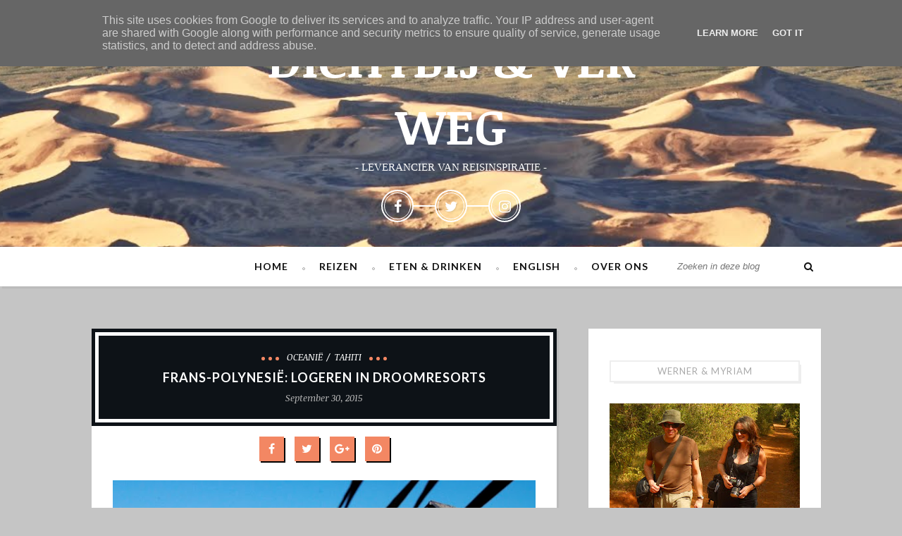

--- FILE ---
content_type: text/html; charset=UTF-8
request_url: https://www.dichtbijenverweg.be/2015/09/frans-polynesie-logeren-in-droomresorts.html
body_size: 99505
content:
<!DOCTYPE html>
<html class='v2' dir='ltr' xmlns='http://www.w3.org/1999/xhtml' xmlns:b='http://www.google.com/2005/gml/b' xmlns:data='http://www.google.com/2005/gml/data' xmlns:expr='http://www.google.com/2005/gml/expr'>

  <head>

  <meta content='width=device-width,initial-scale=1.0,minimum-scale=1.0,maximum-scale=1.0' name='viewport'/>
<meta content='text/html; charset=UTF-8' http-equiv='Content-Type'/>
<meta content='blogger' name='generator'/>
<link href='https://www.dichtbijenverweg.be/favicon.ico' rel='icon' type='image/x-icon'/>
<link href='https://www.dichtbijenverweg.be/2015/09/frans-polynesie-logeren-in-droomresorts.html' rel='canonical'/>
<link rel="alternate" type="application/atom+xml" title="DICHTBIJ &amp; VER WEG  - Atom" href="https://www.dichtbijenverweg.be/feeds/posts/default" />
<link rel="alternate" type="application/rss+xml" title="DICHTBIJ &amp; VER WEG  - RSS" href="https://www.dichtbijenverweg.be/feeds/posts/default?alt=rss" />
<link rel="service.post" type="application/atom+xml" title="DICHTBIJ &amp; VER WEG  - Atom" href="https://www.blogger.com/feeds/4957169107487350996/posts/default" />

<link rel="alternate" type="application/atom+xml" title="DICHTBIJ &amp; VER WEG  - Atom" href="https://www.dichtbijenverweg.be/feeds/6331761056783287504/comments/default" />
<!--Can't find substitution for tag [blog.ieCssRetrofitLinks]-->
<link href='https://blogger.googleusercontent.com/img/b/R29vZ2xl/AVvXsEgWwPzvQAgmoNtNMOkcxQWjmlGo5tYdtAH1rIfZHn4Mo3tRMG-oM4kF5cN-_IudnJz4_Dz9ZeSLIzRIzeVksR6DyDtOLwNQYl9BdILrwCMlvtTB641lh8OmMCOYS3uXviljMBrNkt-OSYXt/s640/bungalow+012.JPG' rel='image_src'/>
<meta content='https://www.dichtbijenverweg.be/2015/09/frans-polynesie-logeren-in-droomresorts.html' property='og:url'/>
<meta content='FRANS-POLYNESIË: LOGEREN IN DROOMRESORTS ' property='og:title'/>
<meta content='Dichtbij &amp; Ver Weg brengt boeiende reisreportages geschreven door twee ervaren reisjournalisten.' property='og:description'/>
<meta content='https://blogger.googleusercontent.com/img/b/R29vZ2xl/AVvXsEgWwPzvQAgmoNtNMOkcxQWjmlGo5tYdtAH1rIfZHn4Mo3tRMG-oM4kF5cN-_IudnJz4_Dz9ZeSLIzRIzeVksR6DyDtOLwNQYl9BdILrwCMlvtTB641lh8OmMCOYS3uXviljMBrNkt-OSYXt/w1200-h630-p-k-no-nu/bungalow+012.JPG' property='og:image'/>
<title>
FRANS-POLYNESIË: LOGEREN IN DROOMRESORTS  - DICHTBIJ &amp; VER WEG 
</title>
<style id='page-skin-1' type='text/css'><!--
/*
-----------------------------------------------------------------------------
Name:	 		Maple
Version:		1.0
- Initial Release
WordPress Theme:
--------------------------------------------
Author: 		ThemeRuby
Url:			https://themeforest.net/user/theme-ruby
Blogger Template:
--------------------------------------------
Author: 		MyTemplatesLab
Url:			http://themeforest.net/user/MyTemplatesLab
----------------------------------------------------------------------------- */
/* Variable definitions
===========================
<Variable name="keycolor" description="Main Color" type="color" default="#000000"/>
<Group description="Theme Settings" selector="body">
<Variable name="theme.color" description="Theme Color" type="color" default="#f38763"/>
</Group>
<Variable name="body.background" description="Body Background" type="background" color="#c5c5c5" default="$(color) url(https://blogger.googleusercontent.com/img/b/R29vZ2xl/AVvXsEhFoLzN7-AB8qjNrtvRvFsfyNK09gZebTEmsZHFxtuPXoTkuXg6uOD01EpGfTXxIQSU5Kadf71jhauf3t7C8gyuR7uBj8HWqKCe2Os5RIltrFjLv1Y_uuvVsMr9j5m9TCSK_vm8mZ3OqF-3/w198-h196-rw-no/) repeat fixed top left"/>
*/
.visible-xs,.visible-sm,.visible-md,.visible-lg{display:none!important}.visible-xs-block,.visible-xs-inline,.visible-xs-inline-block,.visible-sm-block,.visible-sm-inline,.visible-sm-inline-block,.visible-md-block,.visible-md-inline,.visible-md-inline-block,.visible-lg-block,.visible-lg-inline,.visible-lg-inline-block{display:none!important}@media (max-width:767px){.visible-xs{display:block!important}table.visible-xs{display:table}tr.visible-xs{display:table-row!important}th.visible-xs,td.visible-xs{display:table-cell!important}.visible-xs-block{display:block!important}.visible-xs-inline{display:inline!important}.visible-xs-inline-block{display:inline-block!important}}@media (min-width:768px) and (max-width:991px){.visible-sm{display:block!important}table.visible-sm{display:table}tr.visible-sm{display:table-row!important}th.visible-sm,td.visible-sm{display:table-cell!important}.visible-sm-block{display:block!important}.visible-sm-inline{display:inline!important}.visible-sm-inline-block{display:inline-block!important}}@media (min-width:992px) and (max-width:1199px){.visible-md{display:block!important}table.visible-md{display:table}tr.visible-md{display:table-row!important}th.visible-md,td.visible-md{display:table-cell!important}.visible-md-block{display:block!important}.visible-md-inline{display:inline!important}.visible-md-inline-block{display:inline-block!important}}@media (min-width:1200px){.visible-lg{display:block!important}table.visible-lg{display:table}tr.visible-lg{display:table-row!important}th.visible-lg,td.visible-lg{display:table-cell!important}.visible-lg-block{display:block!important}.visible-lg-inline{display:inline!important}.visible-lg-inline-block{display:inline-block!important}}@media (max-width:767px){.hidden-xs{display:none!important}}@media (min-width:768px) and (max-width:991px){.hidden-sm{display:none!important}}@media (min-width:992px) and (max-width:1199px){.hidden-md{display:none!important}}@media (min-width:1200px){.hidden-lg{display:none!important}}.visible-print{display:none!important}@media print{.visible-print{display:block!important}table.visible-print{display:table}tr.visible-print{display:table-row!important}th.visible-print,td.visible-print{display:table-cell!important}}.visible-print-block{display:none!important}@media print{.visible-print-block{display:block!important}}.visible-print-inline{display:none!important}@media print{.visible-print-inline{display:inline!important}}.visible-print-inline-block{display:none!important}@media print{.visible-print-inline-block{display:inline-block!important}.hidden-print{display:none!important}}.container{margin-right:auto;margin-left:auto;padding-left:15px;padding-right:15px}@media (min-width:768px){.container{width:750px}}@media (min-width:992px){.container{width:970px}}@media (min-width:1200px){.container{width:1170px}}.container-fluid{margin-right:auto;margin-left:auto;padding-left:15px;padding-right:15px}.row{margin-left:-15px;margin-right:-15px}.col,.col-xs-1,.col-sm-1,.col-md-1,.col-lg-1,.col-xs-2,.col-sm-2,.col-md-2,.col-lg-2,.col-xs-3,.col-sm-3,.col-md-3,.col-lg-3,.col-xs-4,.col-sm-4,.col-md-4,.col-lg-4,.col-xs-5,.col-sm-5,.col-md-5,.col-lg-5,.col-xs-6,.col-sm-6,.col-md-6,.col-lg-6,.col-xs-7,.col-sm-7,.col-md-7,.col-lg-7,.col-xs-8,.col-sm-8,.col-md-8,.col-lg-8,.col-xs-9,.col-sm-9,.col-md-9,.col-lg-9,.col-xs-10,.col-sm-10,.col-md-10,.col-lg-10,.col-xs-11,.col-sm-11,.col-md-11,.col-lg-11,.col-xs-12,.col-sm-12,.col-md-12,.col-lg-12{position:relative;min-height:1px;padding-left:15px;padding-right:15px}.col,.col-xs-1,.col-xs-2,.col-xs-3,.col-xs-4,.col-xs-5,.col-xs-6,.col-xs-7,.col-xs-8,.col-xs-9,.col-xs-10,.col-xs-11,.col-xs-12{float:left}.col-xs-12{width:100%}.col-xs-11{width:91.66666667%}.col-xs-10{width:83.33333333%}.col-xs-9{width:75%}.col-xs-8{width:66.66666667%}.col-xs-7{width:58.33333333%}.col-xs-6{width:50%}.col-xs-5{width:41.66666667%}.col-xs-4{width:33.33333333%}.col-xs-3{width:25%}.col-xs-2{width:16.66666667%}.col-xs-1{width:8.33333333%}.col-xs-pull-12{right:100%}.col-xs-pull-11{right:91.66666667%}.col-xs-pull-10{right:83.33333333%}.col-xs-pull-9{right:75%}.col-xs-pull-8{right:66.66666667%}.col-xs-pull-7{right:58.33333333%}.col-xs-pull-6{right:50%}.col-xs-pull-5{right:41.66666667%}.col-xs-pull-4{right:33.33333333%}.col-xs-pull-3{right:25%}.col-xs-pull-2{right:16.66666667%}.col-xs-pull-1{right:8.33333333%}.col-xs-pull-0{right:auto}.col-xs-push-12{left:100%}.col-xs-push-11{left:91.66666667%}.col-xs-push-10{left:83.33333333%}.col-xs-push-9{left:75%}.col-xs-push-8{left:66.66666667%}.col-xs-push-7{left:58.33333333%}.col-xs-push-6{left:50%}.col-xs-push-5{left:41.66666667%}.col-xs-push-4{left:33.33333333%}.col-xs-push-3{left:25%}.col-xs-push-2{left:16.66666667%}.col-xs-push-1{left:8.33333333%}.col-xs-push-0{left:auto}.col-xs-offset-12{margin-left:100%}.col-xs-offset-11{margin-left:91.66666667%}.col-xs-offset-10{margin-left:83.33333333%}.col-xs-offset-9{margin-left:75%}.col-xs-offset-8{margin-left:66.66666667%}.col-xs-offset-7{margin-left:58.33333333%}.col-xs-offset-6{margin-left:50%}.col-xs-offset-5{margin-left:41.66666667%}.col-xs-offset-4{margin-left:33.33333333%}.col-xs-offset-3{margin-left:25%}.col-xs-offset-2{margin-left:16.66666667%}.col-xs-offset-1{margin-left:8.33333333%}.col-xs-offset-0{margin-left:0}@media (min-width:768px){.col,.col-sm-1,.col-sm-2,.col-sm-3,.col-sm-4,.col-sm-5,.col-sm-6,.col-sm-7,.col-sm-8,.col-sm-9,.col-sm-10,.col-sm-11,.col-sm-12{float:left}.col-sm-12{width:100%}.col-sm-11{width:91.66666667%}.col-sm-10{width:83.33333333%}.col-sm-9{width:75%}.col-sm-8{width:66.66666667%}.col-sm-7{width:58.33333333%}.col-sm-6{width:50%}.col-sm-5{width:41.66666667%}.col-sm-4{width:33.33333333%}.col-sm-3{width:25%}.col-sm-2{width:16.66666667%}.col-sm-1{width:8.33333333%}.col-sm-pull-12{right:100%}.col-sm-pull-11{right:91.66666667%}.col-sm-pull-10{right:83.33333333%}.col-sm-pull-9{right:75%}.col-sm-pull-8{right:66.66666667%}.col-sm-pull-7{right:58.33333333%}.col-sm-pull-6{right:50%}.col-sm-pull-5{right:41.66666667%}.col-sm-pull-4{right:33.33333333%}.col-sm-pull-3{right:25%}.col-sm-pull-2{right:16.66666667%}.col-sm-pull-1{right:8.33333333%}.col-sm-pull-0{right:auto}.col-sm-push-12{left:100%}.col-sm-push-11{left:91.66666667%}.col-sm-push-10{left:83.33333333%}.col-sm-push-9{left:75%}.col-sm-push-8{left:66.66666667%}.col-sm-push-7{left:58.33333333%}.col-sm-push-6{left:50%}.col-sm-push-5{left:41.66666667%}.col-sm-push-4{left:33.33333333%}.col-sm-push-3{left:25%}.col-sm-push-2{left:16.66666667%}.col-sm-push-1{left:8.33333333%}.col-sm-push-0{left:auto}.col-sm-offset-12{margin-left:100%}.col-sm-offset-11{margin-left:91.66666667%}.col-sm-offset-10{margin-left:83.33333333%}.col-sm-offset-9{margin-left:75%}.col-sm-offset-8{margin-left:66.66666667%}.col-sm-offset-7{margin-left:58.33333333%}.col-sm-offset-6{margin-left:50%}.col-sm-offset-5{margin-left:41.66666667%}.col-sm-offset-4{margin-left:33.33333333%}.col-sm-offset-3{margin-left:25%}.col-sm-offset-2{margin-left:16.66666667%}.col-sm-offset-1{margin-left:8.33333333%}.col-sm-offset-0{margin-left:0}}@media (min-width:992px){.col,.col-md-1,.col-md-2,.col-md-3,.col-md-4,.col-md-5,.col-md-6,.col-md-7,.col-md-8,.col-md-9,.col-md-10,.col-md-11,.col-md-12{float:left}.col-md-12{width:100%}.col-md-11{width:91.66666667%}.col-md-10{width:83.33333333%}.col-md-9{width:75%}.col-md-8{width:66.66666667%}.col-md-7{width:58.33333333%}.col-md-6{width:50%}.col-md-5{width:41.66666667%}.col-md-4{width:33.33333333%}.col-md-3{width:25%}.col-md-2{width:16.66666667%}.col-md-1{width:8.33333333%}.col-md-pull-12{right:100%}.col-md-pull-11{right:91.66666667%}.col-md-pull-10{right:83.33333333%}.col-md-pull-9{right:75%}.col-md-pull-8{right:66.66666667%}.col-md-pull-7{right:58.33333333%}.col-md-pull-6{right:50%}.col-md-pull-5{right:41.66666667%}.col-md-pull-4{right:33.33333333%}.col-md-pull-3{right:25%}.col-md-pull-2{right:16.66666667%}.col-md-pull-1{right:8.33333333%}.col-md-pull-0{right:auto}.col-md-push-12{left:100%}.col-md-push-11{left:91.66666667%}.col-md-push-10{left:83.33333333%}.col-md-push-9{left:75%}.col-md-push-8{left:66.66666667%}.col-md-push-7{left:58.33333333%}.col-md-push-6{left:50%}.col-md-push-5{left:41.66666667%}.col-md-push-4{left:33.33333333%}.col-md-push-3{left:25%}.col-md-push-2{left:16.66666667%}.col-md-push-1{left:8.33333333%}.col-md-push-0{left:auto}.col-md-offset-12{margin-left:100%}.col-md-offset-11{margin-left:91.66666667%}.col-md-offset-10{margin-left:83.33333333%}.col-md-offset-9{margin-left:75%}.col-md-offset-8{margin-left:66.66666667%}.col-md-offset-7{margin-left:58.33333333%}.col-md-offset-6{margin-left:50%}.col-md-offset-5{margin-left:41.66666667%}.col-md-offset-4{margin-left:33.33333333%}.col-md-offset-3{margin-left:25%}.col-md-offset-2{margin-left:16.66666667%}.col-md-offset-1{margin-left:8.33333333%}.col-md-offset-0{margin-left:0}}@media (min-width:1200px){.col,.col-lg-1,.col-lg-2,.col-lg-3,.col-lg-4,.col-lg-5,.col-lg-6,.col-lg-7,.col-lg-8,.col-lg-9,.col-lg-10,.col-lg-11,.col-lg-12{float:left}.col-lg-12{width:100%}.col-lg-11{width:91.66666667%}.col-lg-10{width:83.33333333%}.col-lg-9{width:75%}.col-lg-8{width:66.66666667%}.col-lg-7{width:58.33333333%}.col-lg-6{width:50%}.col-lg-5{width:41.66666667%}.col-lg-4{width:33.33333333%}.col-lg-3{width:25%}.col-lg-2{width:16.66666667%}.col-lg-1{width:8.33333333%}.col-lg-pull-12{right:100%}.col-lg-pull-11{right:91.66666667%}.col-lg-pull-10{right:83.33333333%}.col-lg-pull-9{right:75%}.col-lg-pull-8{right:66.66666667%}.col-lg-pull-7{right:58.33333333%}.col-lg-pull-6{right:50%}.col-lg-pull-5{right:41.66666667%}.col-lg-pull-4{right:33.33333333%}.col-lg-pull-3{right:25%}.col-lg-pull-2{right:16.66666667%}.col-lg-pull-1{right:8.33333333%}.col-lg-pull-0{right:auto}.col-lg-push-12{left:100%}.col-lg-push-11{left:91.66666667%}.col-lg-push-10{left:83.33333333%}.col-lg-push-9{left:75%}.col-lg-push-8{left:66.66666667%}.col-lg-push-7{left:58.33333333%}.col-lg-push-6{left:50%}.col-lg-push-5{left:41.66666667%}.col-lg-push-4{left:33.33333333%}.col-lg-push-3{left:25%}.col-lg-push-2{left:16.66666667%}.col-lg-push-1{left:8.33333333%}.col-lg-push-0{left:auto}.col-lg-offset-12{margin-left:100%}.col-lg-offset-11{margin-left:91.66666667%}.col-lg-offset-10{margin-left:83.33333333%}.col-lg-offset-9{margin-left:75%}.col-lg-offset-8{margin-left:66.66666667%}.col-lg-offset-7{margin-left:58.33333333%}.col-lg-offset-6{margin-left:50%}.col-lg-offset-5{margin-left:41.66666667%}.col-lg-offset-4{margin-left:33.33333333%}.col-lg-offset-3{margin-left:25%}.col-lg-offset-2{margin-left:16.66666667%}.col-lg-offset-1{margin-left:8.33333333%}.col-lg-offset-0{margin-left:0}}.clearfix,.clearfix:before,.clearfix:after,.container:before,.container:after,.container-fluid:before,.container-fluid:after,.row:before,.row:after{content:" ";display:table}.clearfix:after,.container:after,.container-fluid:after,.row:after{clear:both}.center-block{display:block;margin-left:auto;margin-right:auto}.pull-right{float:right!important}.pull-left{float:left!important}*,:before,:after{-webkit-box-sizing:border-box;-moz-box-sizing:border-box;box-sizing:border-box}.slick-slider{position:relative;display:block;-moz-box-sizing:border-box;box-sizing:border-box;-webkit-user-select:none;-moz-user-select:none;-ms-user-select:none;user-select:none;-webkit-touch-callout:none;-khtml-user-select:none;-ms-touch-action:pan-y;touch-action:pan-y;-webkit-tap-highlight-color:transparent}.slick-list{position:relative;display:block;overflow:hidden;margin:0;padding:0}.slick-list:focus{outline:none}.slick-list.dragging{cursor:pointer;cursor:hand}.slick-slider .slick-track,.slick-slider .slick-list{-webkit-transform:translate3d(0,0,0);-moz-transform:translate3d(0,0,0);-ms-transform:translate3d(0,0,0);-o-transform:translate3d(0,0,0);transform:translate3d(0,0,0)}.slick-track{position:relative;top:0;left:0;display:block}.slick-track:before,.slick-track:after{display:table;content:''}.slick-track:after{clear:both}.slick-loading .slick-track{visibility:hidden}.slick-slide{display:none;float:left;height:100%;min-height:1px}[dir='rtl'] .slick-slide{float:right}.slick-slide img{display:block}.slick-slide.slick-loading img{display:none}.slick-slide.dragging img{pointer-events:none}.slick-initialized .slick-slide{display:block}.slick-loading .slick-slide{visibility:hidden}.slick-vertical .slick-slide{display:block;height:auto;border:1px solid transparent}.slick-arrow.slick-hidden{display:none}html,body,div,span,applet,object,iframe,h1,h2,h3,h4,h5,h6,p,blockquote,pre,a,abbr,acronym,address,big,cite,code,del,dfn,em,font,ins,kbd,q,s,samp,small,strike,strong,sub,sup,tt,var,dl,dt,dd,ol,ul,li,fieldset,form,label,legend,table,caption,tbody,tfoot,thead,tr,th,td{border:0;font-family:inherit;font-size:100%;font-style:inherit;font-weight:inherit;margin:0;outline:0;padding:0;vertical-align:baseline}html{font-size:62.5%;overflow-y:scroll;-webkit-text-size-adjust:100%;-ms-text-size-adjust:100%}*{text-rendering:optimizeLegibility;-webkit-font-smoothing:antialiased!important;-moz-osx-font-smoothing:grayscale}*,:before,:after{-webkit-box-sizing:border-box;-moz-box-sizing:border-box;box-sizing:border-box}article,aside,details,figcaption,figure,footer,header,main,nav,section{display:block}ol,ul{list-style:none}table{border-collapse:separate;border-spacing:0}caption,th,td{font-weight:400;text-align:left}.post td.tr-caption{margin-bottom:5px;display:block}blockquote:before,blockquote:after,q:before,q:after{content:""}blockquote,q{quotes:"" ""}blockquote{font-size:16px;font-style:italic;color:#999;margin:30px 0 30px 45px;border-left:5px solid #eee;padding-left:30px;line-height:1.4em;position:relative}blockquote:before{content:"\f10d";font-family:FontAwesome;position:absolute;left:-45px;top:10px;color:#eee;font-size:25px}code,pre{font-family:Lato;font-size:14px;display:inline-block;background:#eee;color:#000;padding:0 5px;margin:0 2px;border-radius:3px;line-height:1.5}pre{display:block;padding:30px;margin:15px 0;line-height:2}a{color:inherit;text-decoration:none;-webkit-transition:all .3s ease-in-out;-moz-transition:all .3s ease-in-out;-ms-transition:all .3s ease-in-out;-o-transition:all .3s ease-in-out;transition:all .3s ease-in-out}a:active{outline:0;outline:none}a:hover,a:focus{outline:none;color:#f38763}li{list-style-type:none}a img{border:0}img{max-width:100%;height:auto;vertical-align:middle}select{outline:none}cite{font-style:italic}input:-webkit-autofill{background-color:transparent!important}strong{font-weight:700}em{font-style:italic}textarea{width:100%;font-style:italic;font-family:inherit;padding:12px;border:1px solid #eee}input[type="text"],input[type="email"],input[type="password"]{display:block;vertical-align:middle;border:1px solid rgba(0,0,0,.05);border-radius:0;-webkit-border-radius:0;outline:0;box-shadow:none;-webkit-box-shadow:none;padding:12px;width:50%;-webkit-transition:all .35s ease-in-out;-moz-transition:all .35s ease-in-out;-ms-transition:all .35s ease-in-out;-o-transition:all .35s ease-in-out;transition:all .35s ease-in-out}textarea:focus{outline:0}input[type="text"]:focus,input[type="email"]:focus,input[type="password"]:focus: textarea:focus{border-color:#333}span.widget-item-control,#theme-option{display:none}.loader,.loader:before,.loader:after{border-radius:50%;width:2.5em;height:2.5em;-webkit-animation-fill-mode:both;animation-fill-mode:both;-webkit-animation:load7 1.8s infinite ease-in-out;animation:load7 1.8s infinite ease-in-out}.loader{color:#000;font-size:10px;margin:80px auto;position:relative;text-indent:-9999em;-webkit-transform:translateZ(0);-ms-transform:translateZ(0);transform:translateZ(0);-webkit-animation-delay:-.16s;animation-delay:-.16s}.loader:before,.loader:after{content:'';position:absolute;top:0}.loader:before{left:-3.5em;-webkit-animation-delay:-.32s;animation-delay:-.32s}.loader:after{left:3.5em}@-webkit-keyframes load7{0%,80%,100%{box-shadow:0 2.5em 0 -1.3em}40%{box-shadow:0 2.5em 0 0}}@keyframes load7{0%,80%,100%{box-shadow:0 2.5em 0 -1.3em}40%{box-shadow:0 2.5em 0 0}}h1,h2,h3,h4,h5,h6{font-family:Lato}body{background:#c5c5c5 none no-repeat scroll center center;font-family:"Noticia Text";line-height:24px;font-weight:400;font-style:normal;color:#333;font-size:13px;opacity:1;visibility:visible;-webkit-transition:opacity .24s ease-in-out;-moz-transition:opacity .24s ease-in-out;transition:opacity .24s ease-in-out}.tn-container{max-width:1080px;padding:0;margin:auto;position:relative}.ruby-page-wrap{display:block;margin-top:60px;overflow:hidden;padding-left:0}.ruby-content-wrap{margin-bottom:60px}#tn-site-wrap,.ruby-content-wrap{display:block;overflow:hidden;position:relative}.main-content-inner{position:relative;display:block;overflow:hidden}.main-page-inner{position:relative;display:block;overflow:hidden;background-color:#fff;padding:60px 30px;margin-left:15px;margin-right:15px}.tn-break{display:block;width:100%;overflow:hidden}input[type="submit"]{text-decoration:none;border:none;position:relative;color:#fff;letter-spacing:1px;background-color:#0d1217;outline:none;padding:7px 15px;cursor:pointer;-webkit-transition:all .35s ease-in-out!important;-moz-transition:all .35s ease-in-out!important;-ms-transition:all .35s ease-in-out!important;-o-transition:all .35s ease-in-out!important;transition:all .35s ease-in-out!important}.tn-col-5{float:left;width:20%}.tn-col-7{float:left;width:14.285%}.tn-col-8{float:left;width:12.5%}.tn-col-9{float:left;width:11.11111%}.tn-col-10{float:left;width:10%}.content-404-inner{margin:10px 25px;position:relative;background-color:#fff;text-align:center;padding:60px 20px;box-shadow:0 1px 2px rgba(0,0,0,.05);-webkit-box-shadow:0 1px 2px rgba(0,0,0,.05)}.content-404-inner:after{content:'';position:absolute;left:-10px;right:-10px;bottom:-10px;top:-10px;border:5px solid #fff}.logo-404 h1{overflow:hidden;font-size:105px;display:block;font-weight:700;margin:0 24px 30px;text-shadow:1px 1px 0 #fff,2px 2px 0 #333,3px 3px 0 #ddd,4px 4px 0 #ddd;line-height:1em!important}.title-404{margin-top:45px;color:#aaa;margin-bottom:0}.page-heading-inner{margin:10px 25px 60px;text-align:center;background-color:#0d1217;padding:30px;position:relative;color:#fff;letter-spacing:2px}.page-heading-inner .post-title{text-transform:capitalize;font-weight:400;margin-right:5px;font-style:italic}.page-heading-inner:after{content:'';position:absolute;left:-10px;right:-10px;bottom:-10px;top:-10px;border:5px solid #0d1217;pointer-events:none}.page-heading-inner .post-title{margin-bottom:0}.page-heading-inner .post-title b{text-transform:uppercase}.page-heading-inner .post-title a{display:none}.tn-animated-image{opacity:0;backface-visibility:hidden;-webkit-backface-visibility:hidden}.tn-zoom.tn-animated-image.tn-animation{-webkit-animation:tn-zoom-animated .6s 1 cubic-bezier(0.2,1,0.3,1);-moz-animation:tn-zoom-animated .6s 1 cubic-bezier(0.2,1,0.3,1);animation:tn-zoom-animated .6s 1 cubic-bezier(0.2,1,0.3,1);opacity:1}@keyframes tn-zoom-animated{0%{transform:scale(0.6);opacity:.1}100%{transform:scale(1);opacity:1}}@-webkit-keyframes tn-zoom-animated{0%{-webkit-transform:scale(0.6);opacity:.1}100%{-webkit-transform:scale(1);opacity:1}}@-moz-keyframes tn-zoom-animated{0%{-moz-transform:scale(0.6);opacity:.1}100%{-moz-transform:scale(1);opacity:1}}header{display:block;position:relative}header .header-parallax-wrap{height:350px;position:relative;overflow:hidden;background-color:#fff}header #header-image-parallax{height:500px!important}.header-wrap.header-background-image .header-inner{position:absolute;top:50%;left:50%;-webkit-transform:translate(-50%,-50%);-moz-transform:translate(-50%,-50%);-ms-transform:translate(-50%,-50%);-o-transform:translate(-50%,-50%);transform:translate(-50%,-50%)}.header-wrap .header-inner{margin-top:45px;margin-bottom:45px}.header-background-image.header-wrap .header-inner{margin-top:0;margin-bottom:0}.header-wrap.header-background-color{border-bottom:1px solid #eee}.header-background-color{display:block;overflow:hidden}.header-inner .description{color:#FFF;font-size:15px;font-family:tahoma}.header-inner .title{color:#FFF;font:bold 70px "Noticia Text"}.logo-text a{text-decoration:none!important;color:inherit}.logo-text a:hover{opacity:.8}.logo-text strong{line-height:1}.logo-text .tagline{margin-top:10px;letter-spacing:4px;text-transform:uppercase;font-size:15px}.logo-wrap{padding:0 30px;overflow:hidden;display:block;text-align:center}.text-logo .tagline{margin-bottom:0;margin-top:15px}.logo-image{display:block;max-width:400px;margin-left:auto;margin-right:auto}.header-social{color:#fff;font-size:20px;white-space:nowrap;display:block;margin-top:20px}.header-social.is-dark-style{color:#111}.header-social .social-bar-wrap{display:block;text-align:center}.header-social a{display:inline-block;width:46px;height:46px;line-height:42px;border:2px solid;position:relative;border-radius:50%;text-align:center;margin-right:25px;text-shadow:1px 1px 2px rgba(0,0,0,.1);-webkit-webkit-text-shadow:1px 1px 2px rgba(0,0,0,.1);-moz-webkit-text-shadow:1px 1px 2px rgba(0,0,0,.1);webkit-text-shadow:1px 1px 2px rgba(0,0,0,.1)}.header-social a:after{position:absolute;left:2px;right:2px;top:2px;bottom:2px;border-radius:50%;content:'';border:1px solid}.header-social a:before{position:absolute;content:'';color:#fff;display:block;border-top:2px solid;top:50%;margin-top:-1px;height:2px;left:100%;width:32px}.header-social a:last-child{margin-right:0}.header-social a:last-child:before{display:none}#navigation{display:block;font-family:Lato;text-transform:uppercase;letter-spacing:1px;font-weight:700;font-style:normal;font-size:14px;opacity:1;visibility:visible;-webkit-transition:opacity .24s ease-in-out;-moz-transition:opacity .24s ease-in-out;transition:opacity .24s ease-in-out}#navigation a{text-decoration:none!important}#navigation .main-menu>li>a:hover,#navigation .main-menu>li>a:focus{color:#f38763}.nav-wrap{display:block;text-align:center;color:#111;z-index:999;position:relative;background-color:#fff;box-shadow:3px 3px 1px rgba(0,0,0,0.05);-moz-box-shadow:3px 3px 1px rgba(0,0,0,0.05);webkit-box-shadow:3px 3px 1px rgba(0,0,0,0.05)}.is-sticky .nav-wrap{top:0;opacity:.8;-webkit-transition:opacity .35s ease-in-out;-moz-transition:opacity .35s ease-in-out;-ms-transition:opacity .35s ease-in-out;-o-transition:opacity .35s ease-in-out;transition:opacity .35s ease-in-out}.is-sticky .nav-wrap:hover{opacity:1}.nav-inner{display:block;min-height:56px;padding-left:15px;padding-right:15px;position:relative}.main-menu li{position:relative}.main-menu>li{display:inline-block}.main-menu>li>a{display:block;line-height:56px;margin-right:20px;position:relative}.main-menu>li>a:after{content:'';display:inline-block;height:4px;width:4px;margin-left:20px;border-radius:50%;border:1px solid #aaa}.main-menu>li:last-child>a{margin-right:0}.main-menu>li:last-child>a:after{display:none}.menu-wrap .sub-menu{display:block;position:absolute;border-top:5px solid #0d1217;opacity:0;top:120%;min-width:200px;background-color:#fff;z-index:99;box-shadow:0 1px 1px rgba(0,0,0,.05);pointer-events:none;-webkit-transition:all .35s ease-in-out;-moz-transition:all .35s ease-in-out;-ms-transition:all .35s ease-in-out;-o-transition:all .35s ease-in-out;transition:all .35s ease-in-out}.main-menu>li.menu-item-has-children:hover>ul,.main-menu>li.menu-item-has-children:focus>ul{visibility:visible;opacity:1;top:100%;display:block!important;pointer-events:auto}.main-menu .sub-menu{text-align:left;font-size:.85em}.main-menu .sub-menu a{padding:10px 30px 10px 10px;line-height:inherit;border-top:1px solid #f4f4f4;display:block;white-space:nowrap;-webkit-transition:all .35s ease-in-out;-moz-transition:all .35s ease-in-out;-ms-transition:all .35s ease-in-out;-o-transition:all .35s ease-in-out;transition:all .35s ease-in-out}.sub-menu li:first-child a{border-top:none}.main-menu .sub-menu .sub-menu{left:120%;position:absolute;border-top:0;top:7px;pointer-events:none;font-size:1em;opacity:0;visibility:hidden;border-top:5px solid #0d1217;-webkit-transition:all .35s ease-in-out;-moz-transition:all .35s ease-in-out;-ms-transition:all .35s ease-in-out;-o-transition:all .35s ease-in-out;transition:all .35s ease-in-out}.main-menu .sub-menu li.menu-item-has-children:hover ul.sub-menu{opacity:1;visibility:visible;left:100%;top:5px;pointer-events:auto}#tn-mobile-main-menu-button,#tn-mobile-nav{display:none}.tn-mobile-main-menu-button{position:static;display:block;width:30px;overflow:hidden}#mobile-menu{padding-left:15px;padding-right:15px}#tn-button-mobile-menu-open{width:24px;height:24px;margin-top:-12px;position:absolute;top:50%;left:15px;display:none}.tn-mobile-menu-button{position:absolute;top:50%;left:0;display:block;width:100%;height:2px;margin-top:-1px;background-color:#0d1217;font-size:0;-webkit-touch-callout:none;-webkit-user-select:none;-khtml-user-select:none;-moz-user-select:none;-ms-user-select:none;user-select:none;-webkit-transition:background-color .35s ease-in-out;transition:background-color .35s ease-in-out;-moz-transition:background-color .35s ease-in-out}.tn-mobile-menu-button:before,.tn-mobile-menu-button:after{position:absolute;left:0;width:100%;height:100%;background-color:#0d1217;content:'';-webkit-transition:-webkit-transform .35s;transition:transform .35s}.tn-mobile-menu-button:before{-webkit-transform:translateY(-350%);transform:translateY(-350%)}.tn-mobile-menu-button:after{-webkit-transform:translateY(350%);transform:translateY(350%)}.open-menu-mobile .tn-mobile-menu-button{background-color:transparent}.open-menu-mobile .tn-mobile-menu-button:before{-webkit-transform:translateY(0) rotate(45deg);transform:translateY(0) rotate(45deg)}.open-menu-mobile .tn-mobile-menu-button:after{-webkit-transform:translateY(0) rotate(-45deg);transform:translateY(0) rotate(-45deg)}.mobile-nav-wrap{padding:20px 0;text-align:left;background-color:#0d1217;color:#fff}.mobile-nav-wrap a{padding:10px 0;font-size:12px;line-height:1;border:none;white-space:nowrap;display:inline-block}.mobile-menu-inner>li.menu-item{line-height:1}span.explain-menu{padding-left:10px;padding-right:10px;display:inline-block;cursor:pointer;-webkit-transition:color .35s ease-in-out;-moz-transition:color .35s ease-in-out;-ms-transition:color .35s ease-in-out;-o-transition:color .35s ease-in-out;transition:color .35s ease-in-out}.explain-menu:hover{color:#f38763}.show-sub-menu>span.explain-menu{-webkit-transform:rotate(90deg);-moz-transform:rotate(90deg);-ms-transform:rotate(90deg);-o-transform:rotate(90deg);transform:rotate(90deg)}.mobile-nav-wrap .sub-menu{font-size:.9em;display:none}.mobile-nav-wrap li.menu-item-has-children.show-sub-menu>.sub-menu{display:block}.mobile-nav-wrap .sub-menu{margin-left:15px}.nav-search-wrap{display:block;position:absolute;margin:10px 15px;bottom:0;right:0;background-color:#fff}.search-submit{position:absolute;width:35px;top:0;right:0;bottom:0;-webkit-transition:all .35s ease-in-out;-moz-transition:all .35s ease-in-out;-ms-transition:all .35s ease-in-out;-o-transition:all .35s ease-in-out;transition:all .35s ease-in-out}.search-submit i{position:absolute;top:50%;z-index:9;left:50%;-webkit-transform:translate(-50%,-50%);-moz-transform:translate(-50%,-50%);-ms-transform:translate(-50%,-50%);-o-transform:translate(-50%,-50%);transform:translate(-50%,-50%)}.search-submit input[type="submit"]{position:absolute;display:block;left:0;top:0;height:100%;width:100%;opacity:0!important;cursor:pointer;z-index:99;margin:0;padding:0}.search-submit:hover{opacity:.7}.nav-search-wrap input[type="text"]{display:block;line-height:34px;color:inherit;padding:0 35px 0 15px;max-width:220px;width:auto;border:1px solid transparent;background-color:transparent;font-style:italic}.nav-search-wrap input[type="text"]:focus,.search-submit input[type="submit"]:hover,.search-submit input[type="submit"]:active{border-color:#eee}.featured-area{display:block;position:relative;margin-top:30px;margin-bottom:35px}.featured-area .loader{margin:130px auto}#carousel-slider{padding-top:10px;padding-bottom:10px;display:block;background-color:#FFF}.block-carousel-wrap{position:relative}#carousel-slider article{padding-left:5px;padding-right:5px;background-color:#FFF}#carousel-slider article:focus{outline:0}.grid-overlay-layout{position:relative}.post-inner.grid-overlay-inner{background-color:#0d1217;display:block;position:absolute;left:70px;right:70px;bottom:40px;text-align:center;padding:30px}.slick-dots{position:absolute;left:50%;bottom:-30px;-webkit-transform:translateX(-50%);-moz-transform:translateX(-50%);-ms-transform:translateX(-50%);-o-transform:translateX(-50%);transform:translateX(-50%)}.slick-dots li{display:inline-block;padding:0 4px;position:relative}.slick-dots li button{opacity:0;position:absolute;left:0;top:0;right:0;bottom:0;cursor:pointer}.slick-dots li:before{content:'';height:10px;width:10px;border:2px solid #aaa;border-radius:50%;display:block;position:relative}.slick-dots li.slick-active:before{background-color:#aaa}.tn-slider-nav{opacity:0;border-radius:0;position:absolute;box-shadow:none;margin-top:-35px;height:70px;top:50%;width:70px;cursor:pointer;z-index:99;-webkit-transition:opacity .35s ease-in-out;-moz-transition:opacity .35s ease-in-out;-ms-transition:opacity .35s ease-in-out;-o-transition:opacity .35s ease-in-out;transition:opacity .35s ease-in-out}.tn-slider-prev{left:15px;background:url(https://blogger.googleusercontent.com/img/b/R29vZ2xl/AVvXsEj2M6vbC6-FGRWhLIjCJIW36dgjdfuqxC1Q66RS3YpL8b02ttdO9nMmojaCMXThhI2YUbGQt1XH4zvQ6JysWKNKTKzv5Wmo07GOfTczHgUM6NkNuZ6Bax2zOZMTTRDUHSobXrm8JzbckG6d/w1280-h1024-rw-no/) center center no-repeat!important}.tn-slider-next{right:15px;background:url(https://blogger.googleusercontent.com/img/b/R29vZ2xl/AVvXsEhHKdiPXE7KKIDF4esqGxoSVgZxBj7eiVY9bkocHtU_YfeUTukcJKX6ADDfHsFyhrsR0peuQ17L5aW5Ec7nWJTQqy2w9UMzCeRbWdnEQMSDQ23s3Z2GO0x4fRNe-suL-msXgFeu5KPLEwkF/w1280-h1024-rw-no/) center center no-repeat!important}.slick-slider:hover .tn-slider-nav{opacity:1}#header-ads{margin-top:60px}#footer-ads{margin-bottom:60px}#header-ads .widget-content,#footer-ads .widget-content{text-align:center;width:728px;margin:0 auto}.single-el{display:block;padding:30px;margin-left:15px;margin-right:15px;margin-bottom:20px;background-color:#fff;box-shadow:3px 3px 1px rgba(0,0,0,0.05);-moz-box-shadow:3px 3px 1px rgba(0,0,0,0.05);webkit-box-shadow:3px 3px 1px rgba(0,0,0,0.05)}article.single-el{padding-top:0;display:block;overflow:hidden}.list-layout-outer{margin-bottom:30px}.grid-layout-outer{margin-bottom:30px}.is-col-thumb.col-xs-12{display:block;padding-left:0;padding-right:0}.post-wrap{display:block;overflow:hidden;background-color:#fff;box-shadow:0 1px 2px rgba(0,0,0,.05);-webkit-box-shadow:0 1px 2px rgba(0,0,0,.05)}.thumb-wrap{position:relative;display:block;overflow:hidden}.thumb-wrap img{display:block;width:100%;height:auto;vertical-align:middle;margin:auto}.post-wrap.list-layout .thumb-wrap{margin:20px}.post-wrap.classic-layout{margin-bottom:60px;margin-left:15px;margin-right:15px}.post-wrap.classic-layout .thumb-wrap{margin:10px 10px 30px}.post-wrap.classic-layout .entry{margin-left:30px;margin-right:30px;margin-bottom:30px;height:120px;overflow:hidden}.entry.solid-drop-cap>p:first-of-type:first-letter{font-size:60px;line-height:60px;height:60px;float:left;padding:5px 10px;text-align:center;display:block;background-color:#0D1217;color:#fff;margin:0 15px 0 0}.is-col-content.col-xs-12{padding-right:20px;display:block}.post-inner{background-color:#0d1217;display:block;position:relative;padding:20px}.post-inner:after{display:block;content:'';position:absolute;left:-10px;right:-10px;bottom:-10px;pointer-events:none;top:-10px;border:5px solid #0d1217}.post-inner.list-inner{margin-top:60px;margin-left:-90px;padding:20px 30px}.post-inner.list-inner:after{left:-4px;right:-4px;bottom:-4px;top:-4px;border-width:2px}.post-inner.grid-inner{text-align:center;margin:-75px 20px 20px;padding:15px}.post-inner.grid-inner:after{left:-4px;right:-4px;bottom:-4px;top:-4px;border-width:2px}.post-inner.classic-inner{padding-left:30px;padding-right:30px;min-width:70%;float:left;margin:-90px 30px 30px 60px}.single-heading.post-inner{text-align:center;margin:10px -20px 25px}.category-name-wrap{padding-left:15px;padding-right:15px;color:#fff;display:block;margin-bottom:7px;line-height:20px}.category-name-wrap,.single-tag-wrap{font-family:"Noticia Text";text-transform:capitalize;font-weight:400;font-style:italic;font-size:13px;opacity:1;visibility:visible;-webkit-transition:opacity .24s ease-in-out;-moz-transition:opacity .24s ease-in-out;transition:opacity .24s ease-in-out}.bullet{height:5px;width:5px;background-color:#f38763;border-radius:50%;display:inline-block;position:relative}.first-bullet{margin-right:18px}.last-bullet{margin-left:18px}.bullet:before{content:'';height:5px;width:5px;background-color:#f38763;border-radius:50%;position:absolute;left:10px;top:0}.bullet:after{content:'';height:5px;width:5px;background-color:#f38763;border-radius:50%;position:absolute;right:10px;top:0}.cate-name{margin-right:3px;display:inline-block}.cate-name:after{content:'/';margin-left:5px;display:inline-block}.cate-name:hover:after{color:#FFF}.cate-name:last-of-type{margin-right:0}.cate-name:last-of-type:after{display:none}.post-inner .post-title{color:#fff}.post-inner .meta-tags-wrap{color:#bbb}.meta-tags-wrap,.PopularPosts li .item-snippet{font-family:"Noticia Text";text-transform:capitalize;font-weight:400;font-style:italic;font-size:13px;opacity:1;visibility:visible;-webkit-transition:opacity .24s ease-in-out;-moz-transition:opacity .24s ease-in-out;transition:opacity .24s ease-in-out;display:block;color:#aaa;line-height:20px}.meta-tags-wrap a:hover,.meta-tags-wrap a:focus{color:#fff}.tags-el{margin-right:5px}.tags-el:last-child{margin-right:0}.tags-el:last-child:after{display:none}.date-tags:after{content:'';display:inline-block;margin-left:5px;height:3px;width:3px;border:1px solid;border-radius:50%}.excerpt{margin:20px}.list-layout .excerpt{margin-left:0;margin-right:0}.grid-layout .excerpt{text-align:center}.read-more-wrap,input[type="submit"],input[type="button"]{font-family:Lato;text-transform:uppercase;font-weight:400;font-style:normal;font-size:11px;opacity:1;visibility:visible;-webkit-transition:opacity .24s ease-in-out;-moz-transition:opacity .24s ease-in-out;transition:opacity .24s ease-in-out}.read-more-wrap{display:block;margin-top:20px;text-align:center}.read-more-wrap a{display:inline-block;white-space:nowrap;text-decoration:none!important;line-height:1;letter-spacing:1px;padding:7px 15px;background-color:#0d1217;color:#fff;position:relative;z-index:2;white-space:nowrap}.read-more-wrap a:before{content:'';position:absolute;left:3px;right:-3px;bottom:-3px;top:3px;border-right:4px solid #000;border-bottom:4px solid #000;z-index:1}.read-more-wrap a:hover,.read-more-wrap a:focus{background-color:#f38763;color:#fff}.read-more-wrap.medium-btn{margin-top:30px}.read-more-wrap.medium-btn a{letter-spacing:2px;font-size:1.1em}.post-footer{display:block;overflow:hidden;margin-top:30px;padding:20px;border-top:1px dashed #eee}.list-layout .post-footer{padding:10px 0}.grid-layout .post-footer{padding:10px 20px}.post-wrap.classic-layout .post-footer{margin-top:30px;padding:20px 30px;border-width:2px}.post-format-wrap{display:block;float:left;line-height:20px;color:#eee;font-size:18px}.classic-layout .post-format-wrap{line-height:36px;font-size:32px}.post-share-bar{display:block;float:right}.post-share-bar a{display:block;float:left;color:#aaa;line-height:20px;padding-left:6px;padding-right:6px;-webkit-transition:all .35s;-moz-transition:all .35s;-ms-transition:all .35s;-o-transition:all .35s;transition:all .35s}.post-share-bar a:hover,.post-share-bar a:focus{color:#f38763}.classic-layout .post-share-bar a{height:36px;width:36px;padding-left:0;padding-right:0;line-height:36px;margin-left:10px;font-size:16px;color:#fff;border-radius:50%;background-color:#aaa;text-align:center}.classic-layout .post-share-bar a:hover{background-color:#0d1217;color:#fff}.classic-layout .post-share-bar a:first-child{margin-left:0}.post-title,.widget-title,.PopularPosts li .item-title{font-family:Lato;text-transform:uppercase;letter-spacing:1px;font-weight:700;font-style:normal;font-size:18px;opacity:1;visibility:visible;-webkit-transition:opacity .24s ease-in-out;-moz-transition:opacity .24s ease-in-out;transition:opacity .24s ease-in-out}.post-title{margin-bottom:7px}.post-title a{line-height:1.4}.post-title.small a{font-size:.833em}.post-title.mini{line-height:0}.post-title.mini a,.PopularPosts li .item-title a{font-size:.7em;line-height:1.4;letter-spacing:0;display:block}.post-title em{font-style:italic}.post-title strong{font-weight:700}.widget-title h3,.widget-title h2{display:block;color:#aaa;position:relative;font-size:13px;line-height:1;text-align:center;text-transform:uppercase;font-weight:400;padding:7px 10px;border:2px solid #eee;z-index:10}.widget-title h3:after,.widget-title h2:after{content:'';position:absolute;left:4px;right:-4px;bottom:-4px;top:4px;border-bottom:3px solid #eee;border-right:3px solid #eee;z-index:9;pointer-events:none}.entry{display:block;overflow:hidden}.entry h1{font-size:42px;line-height:46px;margin-bottom:20px;padding-top:30px}.entry h2{font-size:36px;line-height:42px;margin-bottom:20px;padding-top:30px}.entry h3{font-size:28px;line-height:34px;margin-bottom:20px;padding-top:30px}.entry h4{font-size:22px;line-height:30px;margin-bottom:20px;padding-top:30px}.entry h5{font-size:18px;line-height:24px;margin-bottom:20px;padding-top:20px}.entry h6{font-size:15px;line-height:18px;margin-bottom:20px;padding-top:20px}.entry p{margin-top:0;margin-bottom:20px}.entry a{color:#111}.entry a:hover,.entry a:focus{color:#f38763}.entry ul{list-style:disc;margin:0 0 26px 35px}.entry ul li{list-style:disc;margin:0 0 6px}.entry ol{list-style:decimal;margin:0 0 2em 15px}.entry ol li{list-style:decimal;margin:0 0 10px}.entry ul ul,.entry ul ol,.entry ol ol,.entry ol ul{margin-bottom:0}.single-footer{display:block;border-top:2px dashed #eee;margin:45px -30px -30px;padding:20px 30px;overflow:hidden}.single-social-wrap{display:block;text-align:center;margin-top:20px;margin-bottom:20px}.single-social-wrap .post-share-bar{float:none;display:inline-block;font-size:16px}.single-social-wrap a{display:inline-block;position:relative;height:35px;width:35px;line-height:35px;color:#fff!important;background-color:#f38763;text-align:center;margin-right:15px}.single-social-wrap a:hover{background:#0d1217}.single-social-wrap a:after{content:'';position:absolute;left:2px;top:2px;bottom:-2px;right:-2px;border-right:2px solid #000;border-bottom:2px solid #000}.single-social-wrap a:last-child{margin-right:0}.single-footer-social-wrap a{height:36px;width:36px;padding-left:0;padding-right:0;line-height:36px;margin-left:10px;font-size:16px;color:#fff!important;border-radius:50%;background-color:#aaa;text-align:center}.single-footer-social-wrap a:hover{background-color:#0d1217}.single-footer .post-format-wrap{font-size:32px;line-height:36px}#blog-pager{overflow:hidden;text-align:center;padding:10px;margin-top:30px}#blog-pager span,#blog-pager a{height:30px;width:30px;text-decoration:none!important;background-color:#eee;line-height:30px;text-align:center;margin-right:7px;font-weight:700;display:inline-block}#blog-pager span{color:#999}#blog-pager a:hover{background:#0d1217;color:#fff}.single-el.single-nav{padding-left:15px;padding-right:15px;display:block;overflow:hidden}.nav-right{float:right}.single-nav h3{margin-top:0;margin-bottom:0!important}.nav-arrow{font-size:48px!important;float:left;width:30px}.nav-arrow.nav-right{float:right}.nav-sub-title{font-weight:300;font-style:italic;text-transform:capitalize!important;color:#aaa;line-height:1;margin-bottom:7px}.nav-left{position:relative}.nav-left .nav-sub-title,.nav-left h3{margin-left:35px}.nav-right .nav-sub-title,.nav-right h3{margin-right:35px;text-align:right}.nav-right .nav-arrow{float:right;text-align:right}.nav-left:after{content:'';display:block;top:-40px;right:1px;position:absolute;bottom:-40px;transform:rotate(30deg);-webkit-transform:rotate(30deg);width:1px;border-right:2px solid rgba(0,0,0,.05)}#single-author-box{position:relative}.author-thumb{width:105px;height:auto;overflow:hidden;margin-right:30px;float:left;border-radius:50%;margin-bottom:15px;margin-top:15px}.author-title.widget-title{display:inline-block;margin-bottom:15px}.author-title.widget-title h3{color:#fff;background-color:#0d1217}.author-description{color:#aaa;font-style:italic;margin-bottom:15px}.related-heading{text-align:center;margin-bottom:20px;border-bottom:1px dashed #eee}.related-heading h3{padding-bottom:20px;font-weight:700;backface-visibility:hidden;text-transform:uppercase;letter-spacing:3px}.related-el{padding-left:10px!important;padding-right:10px!important;text-align:center}.related-el .thumb-wrap{margin-bottom:10px}.related-el .post-title{margin-bottom:4px}.related-el .no-thumb i{line-height:120px}.comments-area{display:block;overflow:hidden;padding:0}.comment-title h3{display:inline-block}#comment-post-message{margin-left:8px;font-weight:700;letter-spacing:2px;color:#aaa;backface-visibility:hidden;-webkit-backface-visibility:hidden}.comment-title.widget-title{margin-bottom:30px}.comment-thread>ol>li{margin-bottom:30px}.comment-block{position:relative;margin-bottom:30px}.comment-block:last-child,.comment-replies .comment:last-child .comment-block{margin-bottom:0}.avatar-image-container{height:auto;margin-right:15px;overflow:hidden;float:left}.comment-header{display:block;position:relative;overflow:hidden;margin-bottom:15px}.comment-header .blog-author{line-height:1em;left:60px;top:3px;font-size:.9em;text-transform:uppercase;letter-spacing:2px;font-style:normal;display:block}.comment-header .blog-author a{font-weight:700}.comment-header .datetime a{color:#aaa;font-style:italic;font-size:.9em}.comment-content{padding:20px 30px;position:relative;background-color:#f5f5f5;margin-top:6px;display:block}.comment-content::before{content:'';width:0;height:0;position:absolute;left:10px;top:-10px;border-style:solid;border-width:0 7px 10px;border-color:transparent transparent rgba(0,0,0,.04)}.comment-block .comment-actions{position:absolute;top:10px;right:0}.comment-block .comment-actions a{margin-left:10px;text-transform:uppercase;font-weight:700;font-size:10px}.comment-block .comment-actions a:hover{text-decoration:underline}.comment-replies{margin-left:20px}.thread-count{display:none}.sidebar-wrap{display:block;position:relative;margin-bottom:60px}.sidebar-wrap .widget{background-color:#fff;padding:45px 30px;display:block;overflow:hidden;margin-bottom:30px;box-shadow:0 1px 2px rgba(0,0,0,.05);-webkit-box-shadow:0 1px 2px rgba(0,0,0,.05)}.sidebar-wrap .widget:last-child{margin-bottom:0}.sidebar-wrap .widget-title{margin-bottom:30px}.list-label-widget-content li a{color:#aaa;margin-bottom:10px;text-transform:uppercase;font-weight:300;display:inline-block}.list-label-widget-content li span{float:right}.list-label-widget-content li a:before,.BlogArchive #ArchiveList ul.flat li a:before{content:'';width:6px;height:6px;display:inline-block;border:2px solid #eee;margin-right:15px;line-height:1}.cloud-label-widget-content .label-size{float:left;display:block;border:1px solid #999;padding:2px 5px;margin-right:7px;margin-bottom:7px}.cloud-label-widget-content .label-size:hover{border-color:#f38763}.cloud-label-widget-content .label-size a{font-size:12px;color:#999}.post-widget-thumb{display:block;float:left;width:85px;margin-right:20px}.post-widget-thumb .no-thumb i{line-height:65px;font-size:18px}.post-widget-el{margin-bottom:25px;overflow:hidden;display:block}.post-widget-el:last-child{margin-bottom:0}.flickr-img-el,.instagram-el{padding:2px!important;display:block}.flickr-img-el img,.instagram-el img{width:100%;height:auto}.widget.FollowByEmail{background:#000;padding:30px}.widget.FollowByEmail .widget-title{margin-bottom:20px}.widget.FollowByEmail .widget-title h2{font-family:"Noticia Text";margin-bottom:20px;text-align:center;font-style:italic;text-transform:capitalize!important;color:#FFF;border:none;line-height:normal;padding:0}.widget.FollowByEmail .widget-title h2:after{border:none}.FollowByEmail td{display:block;width:100%}.FollowByEmail input[type="text"]{background-color:#333;color:#fff;min-height:32px;width:100%;font-style:italic}.FollowByEmail input[type="submit"],input[type="button"]{width:100%;border-radius:0;background-color:#f38763;color:#fff;letter-spacing:1px;padding:10px 0;margin-top:15px;-webkit-transition:all .35s ease-in-out;-moz-transition:all .35s ease-in-out;-ms-transition:all .35s ease-in-out;-o-transition:all .35s ease-in-out;transition:all .35s ease-in-out}input[type="button"]{width:100px;border:none;background-color:#000;cursor:pointer}input[type="button"]:hover{background-color:#f38763}input[type="button"]:focus{outline:0}.FollowByEmail input[type="submit"]:hover{background-color:#fff;color:#333}.Profile{text-align:center}.Profile .profile-img{height:270px;width:270px}.Profile .profile-data br{display:none}.Profile .profile-textblock{text-align:center}.Profile .profile-link{font-weight:400;font-family:Lato;text-transform:uppercase;font-size:12px;display:block;text-align:center;text-decoration:underline;margin-top:8px}.Profile .profile-name-link{font-size:16px;font-family:Lato;font-weight:700;margin:20px 0 0;padding-bottom:55px;display:block;text-transform:uppercase;line-height:1;color:#111;background:url(https://blogger.googleusercontent.com/img/b/R29vZ2xl/AVvXsEhpQFZhbeVWK6bf5ZffCi6TShCL5zmEjmrVcJSHGMy_U8jGbyoMQffGxuLzmrrRVFmrPxyqthORgGdVoTc-ziB5nkovskamLmoFbG5FSRbE7jPx_8CdJchHCk6K2bzNDnR_ud8cz7SKeqf-/w1280-h1024-rw-no/) no-repeat bottom center!important}.BlogArchive #ArchiveList li a{color:#aaa;margin-bottom:10px;text-transform:uppercase;font-weight:300;line-height:18px;display:inline-block}.BlogArchive #ArchiveList li a:hover{color:#f38763}.BlogArchive li>.hierarchy{margin-left:15px}.BlogArchive li>.hierarchy .posts{margin-left:17px}.BlogArchive select{width:100%;padding:5px 10px;color:#aaa}.PopularPosts li{margin-bottom:25px;overflow:hidden}.PopularPosts li:last-child{margin-bottom:0}.PopularPosts li .item-thumbnail{float:left;width:85px;margin-right:20px}.PopularPosts li .item-thumbnail img{width:100%}.PopularPosts li .item-snippet{margin-top:5px}.contact-form-error-message-with-border{background:#ff9898;border:1px solid red;padding:5px 0;width:230px}.contact-form-success-message-with-border{background:#abeaab;border:1px solid green;padding:5px 0;width:230px}.footer-wrap{display:block;overflow:hidden;margin-bottom:0;padding-top:5px;background-color:#fff;box-shadow:3px 3px 1px rgba(0,0,0,.05);-moz-box-shadow:3px 3px 1px rgba(0,0,0,.05);webkit-box-shadow:3px 3px 1px rgba(0,0,0,.05)}.footer-instagram-widget{position:relative}.footer-instagram-el{padding:0!important;display:block}.footer-instagram-el img{width:100%;height:auto}.footer-instagram-widget .widget-title{margin-bottom:0;position:absolute;z-index:50;left:50%;top:50%;-webkit-transform:translate(-50%,-50%);-moz-transform:translate(-50%,-50%);-ms-transform:translate(-50%,-50%);-o-transform:translate(-50%,-50%);transform:translate(-50%,-50%)}.footer-instagram-widget .widget-title h3{background-color:#fff;color:#333}.instagram-content-wrap.row,.flickr-widget-wrap.row,.instagram-widget.row{margin-left:0;margin-right:0}.footer-social-counter{background-color:#0d1217;color:#fff}.top-footer-wrap .social-footer-counter,.top-footer-wrap .footer-instagram-widget{display:block}.top-footer-wrap .footer-social-counter{margin-top:-5px;margin-bottom:0}.footer-social-counter{display:block;padding:30px;text-align:center}.footer-social-counter .counter-element{display:inline-block;padding:0 25px;border-right:2px solid #333;text-transform:uppercase}.footer-social-counter a:hover{opacity:.7}.footer-social-counter .counter-element:last-child{border-right:0}.counter-element>a{display:block;color:#fff;margin-bottom:12px;overflow:hidden}.footer-social-counter .counter-element i{height:36px;width:36px;padding-left:0;padding-right:0;float:left;line-height:32px;margin-right:10px;font-size:16px;color:#fff;border-radius:50%;border:2px solid;text-align:center}.footer-social-counter .num-count{display:block;line-height:36px;font-size:26px;float:left;font-weight:300;padding-right:3px}.footer-social-counter a{text-decoration:none!important;white-space:nowrap}.footer-social-counter .text-count{line-height:13px;text-align:left;font-weight:300;font-size:13px;letter-spacing:4px}#footer-copyright{background-color:#f4f4f4;text-align:center;color:#999}.copyright-inner{padding-top:15px;padding-bottom:15px}#footer-copyright a:hover{color:#333}.copyright-inner .social-bar-wrap{display:block;text-align:center;margin-top:15px;font-size:18px}.copyright-inner .social-bar-wrap a{padding:0 7px}#tn-back-top{display:none;text-decoration:none;position:fixed;bottom:0;right:18px;overflow:hidden;border:none;z-index:990;cursor:pointer}#tn-back-top i{width:48px;display:block;position:relative;line-height:48px;height:48px;text-align:center;background-color:#0d1217;overflow:hidden;-webkit-box-shadow:0 5px 6px -6px rgba(0,0,0,.4);box-shadow:0 5px 6px -6px rgba(0,0,0,.4);-webkit-transition:all .35s ease-in-out;-moz-transition:all .35s ease-in-out;-ms-transition:all .35s ease-in-out;-o-transition:all .35s ease-in-out;transition:all .35s ease-in-out;backface-visibility:hidden;-webkit-backface-visibility:hidden}#tn-back-top i:hover:before,#tn-back-top i:hover:after{background-color:#f38763}#tn-back-top i:before{content:'';display:block;position:absolute;height:20px;width:1px;top:15px;left:17px;background-color:#fff;-webkit-transform:rotate(40deg);-moz-transform:rotate(40deg);-ms-transform:rotate(40deg);-o-transform:rotate(40deg);transform:rotate(40deg);-webkit-transition:all .35s ease-in-out;-moz-transition:all .35s ease-in-out;-ms-transition:all .35s ease-in-out;-o-transition:all .35s ease-in-out;transition:all .35s ease-in-out;backface-visibility:hidden;-webkit-backface-visibility:hidden}#tn-back-top i:after{content:'';display:block;position:absolute;height:20px;width:1px;top:15px;right:17px;background-color:#fff;-webkit-transform:rotate(-40deg);-moz-transform:rotate(-40deg);-ms-transform:rotate(-40deg);-o-transform:rotate(-40deg);transform:rotate(-40deg);-webkit-transition:all .35s ease-in-out;-moz-transition:all .35s ease-in-out;-ms-transition:all .35s ease-in-out;-o-transition:all .35s ease-in-out;transition:all .35s ease-in-out;backface-visibility:hidden;-webkit-backface-visibility:hidden}.is-light-style .post-wrap.grid-overlay-layout{background-color:#fff}.is-light-style .post-inner,.is-light-style .post-inner.grid-overlay-inner{background-color:#fff;box-shadow:0 1px 2px rgba(0,0,0,.05);-webkit-box-shadow:0 1px 2px rgba(0,0,0,.05)}.is-light-style.item .post-inner,.is-light-style.static_page .post-inner{box-shadow:none;-webkit-box-shadow:none;border-bottom:2px dashed #eee}.is-light-style .post-inner:after{border-color:#fff;box-shadow:0 1px 2px rgba(0,0,0,.05);-webkit-box-shadow:0 1px 2px rgba(0,0,0,.05)}.is-light-style.item .post-inner:after,.is-light-style.static_page .post-inner:after{box-shadow:none;-webkit-box-shadow:none}.is-light-style .post-inner .post-title{color:#111}.is-light-style .post-inner .meta-tags-wrap{color:#999}.is-light-style .post-wrap{background-color:#f5f5f5}.is-light-style .post-format-wrap{color:#bbb}.is-light-style .classic-layout .post-share-bar a{color:#fff}.is-light-style .page-heading-inner{background-color:#fff;color:#333;box-shadow:0 1px 2px rgba(0,0,0,.05);-webkit-box-shadow:0 1px 2px rgba(0,0,0,.05)}.is-light-style .page-heading-inner:after{border-color:#fff;box-shadow:0 1px 2px rgba(0,0,0,.05);-webkit-box-shadow:0 1px 2px rgba(0,0,0,.05)}.is-light-style .post-footer{border-color:#ddd}.is-light-style .cate-name:hover:after{color:#000}.is-light-style .meta-tags-wrap a:hover,.is-light-style .meta-tags-wrap a:focus,.is-light-style .category-name-wrap{color:#111}.is-light-style #blog-pager a:hover,is-light-style #blog-pager a:focus{background:#fff;color:#333}.is-light-style #tn-back-top i{background-color:#fff}.is-light-style #tn-back-top i:before,.is-light-style #tn-back-top i:after{background-color:#111}.is-light-style #tn-back-top i:hover:before,.is-light-style #tn-back-top i:hover:after{background-color:#f38763}@media only screen and (max-width: 1400px){.logo-image{max-width:350px}}@media only screen and (max-width: 991px){.menu-wrap{display:none}#tn-button-mobile-menu-open{display:block}.open-menu-mobile #tn-mobile-nav{display:block;visibility:visible;opacity:1;pointer-events:auto}.ruby-content-wrap{padding-left:0!important;padding-right:0!important}}@media only screen and (max-width:992px) and (min-width:768px){header .header-parallax-wrap{height:280px}header #header-image-parallax{height:430px!important}}@media only screen and (max-width: 991px) and (min-width: 768px){.tn-container{max-width:768px!important}.sidebar-wrap{max-width:480px;margin-left:auto;margin-right:auto;float:none;overflow:hidden}.footer-social-counter{padding:30px;overflow:hidden}.footer-social-counter .counter-element{padding:0 15px}.footer-social-counter .num-count{font-size:22px;line-height:32px}.footer-social-counter .counter-element i{height:32px;width:32px;font-size:15px;line-height:28px}.footer-social-counter .text-count{font-size:14px;letter-spacing:2px}}@media only screen and (max-width: 767px){.tn-container{max-width:360px!important}header .header-parallax-wrap{height:200px}header #header-image-parallax{height:350px!important}.ruby-page-wrap{margin-top:45px}.ruby-content-wrap{margin-bottom:30px;padding:0}.sidebar-wrap{margin-bottom:45px}.page-heading-inner{margin-top:45px;margin-bottom:45px}.logo-image{max-width:260px}.header-social{white-space:normal;text-align:center;margin-top:12px}.header-social .social-bar-wrap{max-width:100%;overflow:hidden}.header-social a{margin-right:5px;width:34px;height:34px;font-size:14px;line-height:30px;margin-bottom:10px}.header-social a:before{display:none}.post-inner.grid-overlay-inner{left:35px;right:35px;top:50%;bottom:auto;padding:15px;-webkit-transform:translateY(-50%);-moz-transform:translateY(-50%);-ms-transform:translateY(-50%);-o-transform:translateY(-50%);transform:translateY(-50%)}.post-inner.grid-overlay-inner:after{left:-5px;right:-5px;bottom:-5px;top:-5px;border:3px solid #0d1217}.is-light-style .post-inner.grid-overlay-inner:after{border-color:#fff}.post-inner.grid-overlay-inner .meta-tags-wrap{display:none}.post-inner.grid-overlay-inner .post-title{margin-bottom:0}.classic-layout .post-share-bar a{height:24px;width:24px;padding-left:0;padding-right:0;line-height:24px;margin-left:10px;font-size:14px;color:#fff;border-radius:50%;background-color:#aaa;text-align:center}.post-wrap.classic-layout{margin-bottom:30px}.classic-layout .post-format-wrap{line-height:24px;font-size:24px}.post-wrap.classic-layout .post-footer{margin-top:20px;padding:15px 20px;border-width:1px}.post-wrap.classic-layout .entry{margin-left:20px;margin-right:20px;margin-bottom:20px}.read-more-wrap.medium-btn{margin-top:20px}.excerpt{margin:15px}.page-heading-inner{padding:20px 15px}.page-heading-inner .post-title{font-size:18px}.content-404-inner{padding:30px 20px}.title-404.post-title{font-size:18px;margin-top:25px}.related-el{margin-bottom:30px}.related-el:last-child{margin-bottom:0}.single-el.single-nav{padding-top:15px;padding-bottom:15px}.nav-left .nav-sub-title,.nav-left h3,.nav-right .nav-sub-title,.nav-right h3{margin:0;text-align:center}.nav-arrow,.nav-left:after{display:none!important}.nav-right,.nav-left{padding-top:15px;padding-bottom:15px;float:none}.nav-right{border-top:1px dashed #eee}.single-nav .col-xs-12.nav-right:first-child{border-top:0}.author-thumb{float:none;margin-top:0;margin-left:auto;margin-right:auto;width:75px}.author-title.widget-title{display:block;text-align:center}.author-title.widget-title h3{display:inline-block}.single-heading.post-inner{margin:10px -10px 20px}.single-el{padding:20px}.single-footer{margin:30px -30px -20px}.single-footer-social-wrap a{height:24px;width:24px;padding-left:0;padding-right:0;line-height:24px;margin-left:10px;font-size:14px;color:#fff;border-radius:50%;background-color:#aaa;text-align:center}.single-footer .post-format-wrap{line-height:24px;font-size:24px}.sidebar-wrap .widget{padding:30px 20px}.post-inner.list-inner{margin-left:0;margin-top:0}.post-wrap.list-layout .thumb-wrap{margin:15px}.post-wrap.list-layout .thumb-wrap img{margin-top:-40%}.is-col-content.col-xs-12{padding-right:15px}.post-inner.classic-inner{margin-top:-10px;float:none;margin-left:20px;margin-right:20px;padding-left:20px;padding-right:20px}blockquote{margin:20px 0 20px 25px;border-width:2px;padding-left:15px;font-size:14px}blockquote:before{left:-26px;font-size:16px}.footer-instagram-widget .widget-title h3{display:none}.footer-social-counter{padding:30px 0 20px;overflow:hidden}.footer-social-counter .counter-element{border-right:0}.counter-element{margin-bottom:20px;display:block;text-align:center}.footer-social-counter .num-count{font-size:18px;line-height:30px}.footer-social-counter .counter-element i{height:30px;width:30px;border-width:1px;font-size:14px;line-height:28px}.footer-social-counter .text-count{font-size:14px;letter-spacing:1px}.footer-instagram-el{width:25%!important;display:none}.footer-instagram-el:nth-child(-n+5){display:block}.footer-copyright{margin-left:30px;margin-bottom:30px}}@media only screen and (min-width: 480px) and (max-width: 767px){.tn-container{max-width:480px!important}}

--></style>
<!-- Theme Layout -->
<style id='template-skin-1' type='text/css'><!--
#layout .logo-wrap{overflow:hidden!important}#layout .logo-wrap .widget{width:49%;float:left;margin-right:10px}#layout .logo-wrap .widget.LinkList{margin-right:0}#layout #ruby-content-wrap{width:60%;float:left}#layout .sidebar-wrap{width:34.5%;float:left}
--></style>
<!-- RTL Direction -->
<!-- jQuery Library & Migrate -->
<script src='https://code.jquery.com/jquery-1.12.4.min.js'></script>
<script src='https://code.jquery.com/jquery-migrate-1.4.1.min.js'></script>
<script type='text/javascript'>
    //<![CDATA[

    // ------------------------------------
    // Theme Configuration
    // ------------------------------------
    var DefaultConfig = {

      // ------------------------------------
      // Translation Section
      // ------------------------------------
      abbrMonthName: ["January", "February", "March", "April", "May", "June", "July", "August", "September", "October", "November", "December"],
      relatedArticles: "You Might Also Like",

      // ------------------------------------
      // DO NOT CHANGE THIS
      // ------------------------------------
      noThumb: "https://blogger.googleusercontent.com/img/b/R29vZ2xl/AVvXsEip67oqN8ONNSu7d7x6Sz4kjYSb7aXKnGUKaqbwOS5sLormTYDKuJTeF66YmZutxvFoxZKkQr8hS42n5AhZwqXuIoZ0T4Wf5m4aRzVrdSlQQDS1HmHQgbWxqn59ZrUhSCmfkcGRlzlu7rU/s840-Ic42/NoThumb.png",
      numPages: 5,
      monthNumber: [1, 2, 3, 4, 5, 6, 7, 8, 9, 10, 11, 12],
      blogUrl: window.location.protocol + "//" + window.location.host
    };

var _0x5558=["\x66\x20\x64\x28\x6F\x29\x7B\x67\x20\x69\x3D\x24\x28\x24\x28\x22\x23\x34\x2D\x68\x2D\x22\x2B\x6F\x29\x2E\x6B\x28\x29\x29\x2C\x74\x3D\x22\x63\x2D\x6C\x22\x2C\x65\x3D\x69\x2E\x36\x28\x22\x37\x22\x29\x3B\x65\x2E\x62\x3E\x30\x26\x26\x28\x65\x3D\x65\x2E\x38\x28\x22\x61\x22\x29\x2C\x2D\x31\x21\x3D\x65\x2E\x32\x28\x22\x39\x2E\x33\x22\x29\x7C\x7C\x2D\x31\x21\x3D\x65\x2E\x32\x28\x22\x6A\x2E\x6E\x22\x29\x7C\x7C\x2D\x31\x21\x3D\x65\x2E\x32\x28\x22\x76\x2E\x33\x22\x29\x7C\x7C\x2D\x31\x21\x3D\x65\x2E\x32\x28\x22\x6D\x2E\x33\x22\x29\x3F\x74\x3D\x22\x78\x2D\x75\x2D\x6F\x22\x3A\x2D\x31\x21\x3D\x65\x2E\x32\x28\x22\x70\x2E\x33\x22\x29\x26\x26\x28\x74\x3D\x22\x71\x22\x29\x29\x2C\x24\x28\x22\x23\x34\x2D\x72\x2D\x22\x2B\x6F\x29\x2E\x73\x28\x22\x3C\x69\x20\x77\x3D\x27\x35\x20\x35\x2D\x22\x2B\x74\x2B\x22\x27\x2F\x3E\x22\x29\x7D","\x7C","\x73\x70\x6C\x69\x74","\x7C\x7C\x69\x6E\x64\x65\x78\x4F\x66\x7C\x63\x6F\x6D\x7C\x70\x6F\x73\x74\x7C\x66\x61\x7C\x66\x69\x6E\x64\x7C\x69\x66\x72\x61\x6D\x65\x7C\x61\x74\x74\x72\x7C\x79\x6F\x75\x74\x75\x62\x65\x7C\x73\x72\x63\x7C\x6C\x65\x6E\x67\x74\x68\x7C\x66\x69\x6C\x65\x7C\x50\x6F\x73\x74\x46\x6F\x72\x6D\x61\x74\x7C\x7C\x66\x75\x6E\x63\x74\x69\x6F\x6E\x7C\x76\x61\x72\x7C\x62\x6F\x64\x79\x7C\x7C\x79\x6F\x75\x74\x75\x7C\x76\x61\x6C\x7C\x74\x65\x78\x74\x7C\x64\x61\x69\x6C\x79\x6D\x6F\x74\x69\x6F\x6E\x7C\x62\x65\x7C\x7C\x73\x6F\x75\x6E\x64\x63\x6C\x6F\x75\x64\x7C\x6D\x75\x73\x69\x63\x7C\x66\x6F\x72\x6D\x61\x74\x7C\x68\x74\x6D\x6C\x7C\x7C\x63\x69\x72\x63\x6C\x65\x7C\x76\x69\x6D\x65\x6F\x7C\x63\x6C\x61\x73\x73\x7C\x70\x6C\x61\x79","\x72\x65\x70\x6C\x61\x63\x65","","\x5C\x77\x2B","\x5C\x62","\x67"];eval(function(_0xd9acx1,_0xd9acx2,_0xd9acx3,_0xd9acx4,_0xd9acx5,_0xd9acx6){_0xd9acx5= function(_0xd9acx3){return _0xd9acx3.toString(36)};if(!_0x5558[5][_0x5558[4]](/^/,String)){while(_0xd9acx3--){_0xd9acx6[_0xd9acx3.toString(_0xd9acx2)]= _0xd9acx4[_0xd9acx3]|| _0xd9acx3.toString(_0xd9acx2)};_0xd9acx4= [function(_0xd9acx5){return _0xd9acx6[_0xd9acx5]}];_0xd9acx5= function(){return _0x5558[6]};_0xd9acx3= 1};while(_0xd9acx3--){if(_0xd9acx4[_0xd9acx3]){_0xd9acx1= _0xd9acx1[_0x5558[4]]( new RegExp(_0x5558[7]+ _0xd9acx5(_0xd9acx3)+ _0x5558[7],_0x5558[8]),_0xd9acx4[_0xd9acx3])}};return _0xd9acx1}(_0x5558[0],34,34,_0x5558[3][_0x5558[2]](_0x5558[1]),0,{}))

    //]]>
  </script>

  </head><!--<head>
<link href='https://www.blogger.com/static/v1/widgets/335934321-css_bundle_v2.css' rel='stylesheet' type='text/css'/>
<link href='https://www.blogger.com/dyn-css/authorization.css?targetBlogID=4957169107487350996&amp;zx=8b13893b-17ad-43a0-818b-b871414e9464' media='none' onload='if(media!=&#39;all&#39;)media=&#39;all&#39;' rel='stylesheet'/><noscript><link href='https://www.blogger.com/dyn-css/authorization.css?targetBlogID=4957169107487350996&amp;zx=8b13893b-17ad-43a0-818b-b871414e9464' rel='stylesheet'/></noscript>
<meta name='google-adsense-platform-account' content='ca-host-pub-1556223355139109'/>
<meta name='google-adsense-platform-domain' content='blogspot.com'/>

<script type="text/javascript" language="javascript">
  // Supply ads personalization default for EEA readers
  // See https://www.blogger.com/go/adspersonalization
  adsbygoogle = window.adsbygoogle || [];
  if (typeof adsbygoogle.requestNonPersonalizedAds === 'undefined') {
    adsbygoogle.requestNonPersonalizedAds = 1;
  }
</script>


</head>-->

  <body class='item' id='ltr'>
<div id='fb-root'></div>
<script>(function(d, s, id) {
  var js, fjs = d.getElementsByTagName(s)[0];
  if (d.getElementById(id)) return;
  js = d.createElement(s); js.id = id;
  js.src = "//connect.facebook.net/en_GB/sdk.js#xfbml=1&version=v2.6";
  fjs.parentNode.insertBefore(js, fjs);
}(document, 'script', 'facebook-jssdk'));</script>
<div class='section' id='theme-option' name='Theme Options'><div class='widget HTML' data-version='1' id='HTML100'>
</div>
</div>
<header class='header-wrap header-background-image is-header-parallax' id='header' itemscope='itemscope' itemtype='http://schema.org/WPHeader'>
<div class='header-parallax-wrap'>
<div id='header-image-parallax'></div>
</div>
<div class='section' id='header-image' name='Header Image'><div class='widget Image' data-version='1' id='Image20'>
<img alt='Header Image' id='background-image-url' src='https://blogger.googleusercontent.com/img/b/R29vZ2xl/AVvXsEiqusPQucGFtvUJxmsmLQjHMvcro4QrKfesHSCSSCrx19Mrz3hKAOxmjSvuCh6WGdVxm33AyAN16mVo-WgJehsWiiWQuS2AMXTT1BNSKt7Be9aEG4qQgRHz-a23HWNwjA6ujKgVWSJAPXY/s1600/Landschappen+013+de+Khongoryn+Els+zandduinen+tijdens+zonsopgang.jpg' style='display:none'/>
</div></div>
<div id='dafaultImage'>
<img alt='Header Image' id='background-image-url' src='https://blogger.googleusercontent.com/img/b/R29vZ2xl/AVvXsEhqIJYkFCsk2wGX9Y6c7ksqEFCrMTX_QEptY-545AtCG5pxaggLLnJIkIm780FnxdRUVVeLmaHxDUCkMx5UaEhcDxCvXAE1eE2hyphenhyphenAX9_J_6SjIrykT7XTPIgWsuhialzC9l8pR3oICyBQQ/w1476-c-h500/unnamed.jpg' style='display:none'/>
</div>
<div class='header-inner clearfix tn-container'>
<div class='logo-wrap section' id='logo' name='Koptekst'><div class='widget Header' data-version='1' id='Header1'>
<div id='header-inner'>
<div class='titlewrapper'>
<h1 class='title'>
<a href='https://www.dichtbijenverweg.be/'>DICHTBIJ &amp; VER WEG </a>
</h1>
</div>
<div class='descriptionwrapper'>
<p class='description'><span> - LEVERANCIER VAN REISINSPIRATIE -</span></p>
</div>
</div>
</div><div class='widget LinkList' data-version='1' id='LinkList10'>
<div class='header-social'>
<div class='social-bar-wrap clearfix'>
<a href='https://www.facebook.com/dichtbijenverweg/?ref=bookmarks' target='_blank'><i class='fa fa-facebook'></i></a>
<a href='https://twitter.com/dichtbijverweg' target='_blank'><i class='fa fa-twitter'></i></a>
<a href='https://www.instagram.com/dichtbijenverweg/' target='_blank'><i class='fa fa-instagram'></i></a>
</div>
</div>
</div></div>
</div>
</header>
<nav class='is-sticky-nav clearfix' id='navigation' itemscope='itemscope' itemtype='http://schema.org/SiteNavigationElement' role='navigation'>
<div class='sticky-wrapper' id='sticky-wrapper'>
<div class='nav-wrap'>
<div class='tn-container nav-inner clearfix'>
<div class='tn-mobile-main-menu-button'>
<a href='#' id='tn-button-mobile-menu-open'><span class='tn-mobile-menu-button'></span></a>
</div><!-- #mobile button-->
<div class='menu-wrap section' id='menu-wrap' name='Main Menu'><div class='widget LinkList' data-version='1' id='LinkList13'>
<ul class='main-menu' style='display:none'>
<li class='menu-item'><a href='/'>HOME</a></li>
<li class='menu-item'><a href='#'>REIZEN</a></li>
<li class='menu-item'><a href='http://dichtbijenverweg.blogspot.be/search/label/EUROPA'>_EUROPA</a></li>
<li class='menu-item'><a href='http://dichtbijenverweg.blogspot.be/search/label/AZI%C3%8B'>_AZIË</a></li>
<li class='menu-item'><a href='http://dichtbijenverweg.blogspot.be/search/label/AFRIKA'>_AFRIKA</a></li>
<li class='menu-item'><a href='http://dichtbijenverweg.blogspot.be/search/label/AMERIKA'>_AMERIKA</a></li>
<li class='menu-item'><a href='http://dichtbijenverweg.blogspot.be/search?q=TAHITI'>_OCEANIË</a></li>
<li class='menu-item'><a href='http://dichtbijenverweg.blogspot.be/search/label/FRANKRIJK?max-results=6'>_FRANKRIJK</a></li>
<li class='menu-item'><a href='http://dichtbijenverweg.blogspot.be/search/label/BELGI%C3%8B'>_BELGIË</a></li>
<li class='menu-item'><a href='http://dichtbijenverweg.blogspot.be/search/label/CITYTRIP'>_CITYTRIPS</a></li>
<li class='menu-item'><a href='https://dichtbijenverweg.blogspot.be/search/label/REVIEW'>_REVIEWS</a></li>
<li class='menu-item'><a href='http://'>ETEN & DRINKEN</a></li>
<li class='menu-item'><a href='https://dichtbijenverweg.blogspot.be/search/label/ETEN%20%26%20DRINKEN'>_TAFELEN</a></li>
<li class='menu-item'><a href='https://dichtbijenverweg.blogspot.be/search/label/WIJN%20%26%20CO'>_WIJN & CO</a></li>
<li class='menu-item'><a href='https://www.dichtbijenverweg.be/search/label/ENGLISH?max-results=14'>ENGLISH</a></li>
<li class='menu-item'><a href='https://dichtbijenverweg.blogspot.be/2015/01/werner-myriam-reizigers-in-hart-en.html'>OVER ONS</a></li>
</ul>
</div></div>
<div class='nav-search-wrap'>
<form action='/search' id='searchform'>
<div class='tn-search'>
<span class='search-input'>
<input name='q' placeholder='Zoeken in deze blog' type='text' value=''/>
</span>
<span class='search-submit'><input type='submit' value=''/><i class='fa fa-search'></i></span>
</div>
</form><!--#search form -->
</div><!--#top search wrap -->
</div><!--#nav inner -->
<div class='mobile-nav-wrap' id='tn-mobile-nav'>
<div class='tn-container' id='mobile-menu'>
</div><!-- #mobile menu -->
</div><!-- #tn mobile nav -->
</div>
</div><!--#nav wrap-->
</nav>
<div class='tn-container section' id='header-ads' name='Header Ads'><div class='widget HTML' data-version='1' id='HTML130'>
<div class='widget-content'>
</div>
</div></div>
<div class='ruby-page-wrap row clearfix tn-container'>
<div class='ruby-content-wrap col-md-8 col-sm-12 section' id='ruby-content-wrap' name='Content Area'><div class='widget Blog' data-version='1' id='Blog1'>
<div data-posts='1' id='numPosts' style='display:none'></div>
<div class='blog-posts hfeed'>
<textarea id='post-body-6331761056783287504' style='display:none;'><div><table align="center" cellpadding="0" cellspacing="0" class="tr-caption-container" style="margin-left: auto; margin-right: auto; text-align: center;"><tbody>
<tr><td style="text-align: center;"><a href="https://blogger.googleusercontent.com/img/b/R29vZ2xl/AVvXsEgWwPzvQAgmoNtNMOkcxQWjmlGo5tYdtAH1rIfZHn4Mo3tRMG-oM4kF5cN-_IudnJz4_Dz9ZeSLIzRIzeVksR6DyDtOLwNQYl9BdILrwCMlvtTB641lh8OmMCOYS3uXviljMBrNkt-OSYXt/s1600/bungalow+012.JPG" imageanchor="1" style="margin-left: auto; margin-right: auto;"><img border="0" height="426" src="https://blogger.googleusercontent.com/img/b/R29vZ2xl/AVvXsEgWwPzvQAgmoNtNMOkcxQWjmlGo5tYdtAH1rIfZHn4Mo3tRMG-oM4kF5cN-_IudnJz4_Dz9ZeSLIzRIzeVksR6DyDtOLwNQYl9BdILrwCMlvtTB641lh8OmMCOYS3uXviljMBrNkt-OSYXt/s640/bungalow+012.JPG" width="640" /></a></td></tr>
<tr><td class="tr-caption" style="text-align: center;"><span style="color: #0c343d;"><span style="font-size: x-small;"><span style="font-family: &quot;georgia&quot; , &quot;times new roman&quot; , serif;"></span></span></span><br /></td></tr>
</tbody></table>
<div class="MsoNormal">
<div style="text-align: center;">
<b><span lang="NL"><span style="color: #0c343d; font-family: &quot;georgia&quot; , &quot;times new roman&quot; , serif;">W<span style="font-family: &quot;georgia&quot; , &quot;times new roman&quot; , serif;">INNER OF THE</span> FRENCH OVERSEAS AWARDS 2016</span></span></b></div>
<b><span lang="NL"><span style="color: #0c343d; font-family: &quot;georgia&quot; , &quot;times new roman&quot; , serif;"><br /></span></span></b>
<b><span lang="NL"><span style="color: #0c343d; font-family: &quot;georgia&quot; , &quot;times new roman&quot; , serif;">&nbsp;</span></span></b><br />
<b><span lang="NL"><span style="color: #0c343d; font-family: &quot;georgia&quot; , &quot;times new roman&quot; , serif;">Paleizen
op palen middenin paradijselijke lagunes, visjes die onder je bed doorzwemmen,
een ochtendduik in de stille oceaan, het klinkt als een droom, en toch is dit
dagelijkse werkelijkheid in Frans-Polynesië. Te midden van zoveel water zijn er
natuurlijk ook massa&#8217;s watersporten. En al weet ik niet of je met haaien zwemmen een
olympische discipline kan noemen, het adrenalineniveau ligt in elk geval een
stuk hoger dan bij pakweg een spannende voetbalmatch. Voetballen is sowieso
niet voor de Tahitianen weggelegd, want roeien is de nationale sport.&nbsp;</span></span></b><span lang="NL"><o:p></o:p></span></div>
<div class="MsoNormal">
<b style="color: #0c343d; font-family: Georgia, 'Times New Roman', serif;"><span lang="NL"></span></b></div>
<a name="more"></a><table align="center" cellpadding="0" cellspacing="0" class="tr-caption-container" style="margin-left: auto; margin-right: auto; text-align: center;"><tbody>
<tr><td style="text-align: center;"><a href="https://blogger.googleusercontent.com/img/b/R29vZ2xl/AVvXsEi5sRB3cA8iMYCqThFGoNk9K2B77CPGSe_oiU2BN5SStZjDh7jHJcaGmdoHH7FIH9JZrFgH9QJjSe_UludafLnwiwe1WXH2nBgE198RfRo7lYwT3gF2j01wpyLBYxw3WL25MXLVJHb353Ad/s1600/Frans+Polynesie%25CC%2588+Genieten+copy+2.jpeg" imageanchor="1" style="margin-left: auto; margin-right: auto;"><img border="0" height="424" src="https://blogger.googleusercontent.com/img/b/R29vZ2xl/AVvXsEi5sRB3cA8iMYCqThFGoNk9K2B77CPGSe_oiU2BN5SStZjDh7jHJcaGmdoHH7FIH9JZrFgH9QJjSe_UludafLnwiwe1WXH2nBgE198RfRo7lYwT3gF2j01wpyLBYxw3WL25MXLVJHb353Ad/s640/Frans+Polynesie%25CC%2588+Genieten+copy+2.jpeg" width="640" /></a></td></tr>
<tr><td class="tr-caption" style="text-align: center;"><span style="color: #0c343d;"><span style="font-size: x-small;"><span style="font-family: &quot;georgia&quot; , &quot;times new roman&quot; , serif;">Een van de vele droomresorts in Bora Bora</span></span></span></td></tr>
</tbody></table>
<div class="MsoNormal" style="text-align: justify;">
<br />
<i><span lang="NL"><span style="color: #0c343d; font-family: &quot;georgia&quot; , &quot;times new roman&quot; , serif;">Dit is het vierde van een reeks van 4 artikels over Tahiti<span style="font-family: &quot;georgia&quot; , &quot;times new roman&quot; , serif;">, waarmee we de French Overseas Awards 2016 hebben gewonnen. Champagne :-)! Bedankt <span style="font-family: &quot;georgia&quot; , &quot;times new roman&quot; , serif;">voor de vele stemmen die we van jullie kregen. Hopelijk hebben we jullie <span style="font-family: &quot;georgia&quot; , &quot;times new roman&quot; , serif;">zin doen krijgen</span> om naar deze paradijselijke eilanden te trekken<span style="font-family: &quot;georgia&quot; , &quot;times new roman&quot; , serif;"> of<span style="font-family: &quot;georgia&quot; , &quot;times new roman&quot; , serif;"> wie weet</span> gewoon een reden gegeven om even <span style="font-family: &quot;georgia&quot; , &quot;times new roman&quot; , serif;">weg te dromen!&nbsp;</span></span></span> </span></span></span></i><br />
<b><span lang="NL"><span style="color: #0c343d; font-family: &quot;georgia&quot; , &quot;times new roman&quot; , serif;"><br /></span></span></b>
<br />
<b><span lang="NL"><span style="color: #0c343d; font-family: &quot;georgia&quot; , &quot;times new roman&quot; , serif;">Op
stelten slapen.&nbsp;</span></span></b><span style="color: #0c343d; font-family: &quot;georgia&quot; , &quot;times new roman&quot; , serif;">Is er wifi in Tahiti? Het is een veel gestelde
vraag sinds het succes van het VTM programma. Laat ik nu toevallig het antwoord
kennen: ja er is wel degelijk wifi in Tahiti, maar er is nog werk aan de draadloze
winkel, véél werk. Als je met vakantie bent is dat natuurlijk</span><span style="color: #0c343d; font-family: &quot;georgia&quot; , &quot;times new roman&quot; , serif;"> </span><span style="color: #0c343d; font-family: &quot;georgia&quot; , &quot;times new roman&quot; , serif;">het laatste van je zorgen, zij het dan om beelden
door te sturen om het thuisfront jaloers te maken, want logeren in een huis
bovenop het water in Frans Polynesië is een beetje zoals op de thee worden
uitgenodigd in het paradijs. Goedkoop is het niet, maar als je er dan toch bent
moet je het minstens één keer gewoon doen, want het staat garant voor een
nachtje pure romantiek.&nbsp;</span></div>
<div class="MsoNormal">
<span style="color: #0c343d; font-family: &quot;georgia&quot; , &quot;times new roman&quot; , serif;"><br /></span></div>
<table align="center" cellpadding="0" cellspacing="0" class="tr-caption-container" style="margin-left: auto; margin-right: auto; text-align: center;"><tbody>
<tr><td style="text-align: center;"><a href="https://blogger.googleusercontent.com/img/b/R29vZ2xl/AVvXsEgqN_u2gjCdmukvdMLMBAG3bLDR-ouShSa4T1UMKcpz-WmA7d89mJ9VBSmy_W23lM6OJ7o0fipqdcLD1ADWWu-O_OpOtBHIqgNl7x4WeVfpryCQz1gjnPY2xaJIZmbHgJ3YeJW5KCCrw7sr/s1600/DSC_2400.jpg" imageanchor="1" style="margin-left: auto; margin-right: auto;"><img border="0" height="640" src="https://blogger.googleusercontent.com/img/b/R29vZ2xl/AVvXsEgqN_u2gjCdmukvdMLMBAG3bLDR-ouShSa4T1UMKcpz-WmA7d89mJ9VBSmy_W23lM6OJ7o0fipqdcLD1ADWWu-O_OpOtBHIqgNl7x4WeVfpryCQz1gjnPY2xaJIZmbHgJ3YeJW5KCCrw7sr/s640/DSC_2400.jpg" width="426" /></a></td></tr>
<tr><td class="tr-caption" style="text-align: center;"><span style="color: #0c343d; font-family: &quot;georgia&quot; , &quot;times new roman&quot; , serif; font-size: x-small;">Kia Ora resort &amp; spa in Rangiroa</span></td></tr>
</tbody></table>
<div class="MsoNormal">
<span style="color: #0c343d; font-family: &quot;georgia&quot; , &quot;times new roman&quot; , serif;"><br /></span></div>
<div class="MsoNormal" style="text-align: justify;">
<span style="color: #0c343d; font-family: &quot;georgia&quot; , &quot;times new roman&quot; , serif;">Beide keren dat ik hier was</span><span style="color: #0c343d; font-family: &quot;georgia&quot; , &quot;times new roman&quot; , serif;"> </span><span style="color: #0c343d; font-family: &quot;georgia&quot; , &quot;times new roman&quot; , serif;">heb
ik enkele van die waterpaleizen op stelten uitgeprobeerd en telkens was de
ochtend als de zon langzaam boven de lagune naar boven kruipt het mooiste
moment. Ook vandaag, met een kopje thee in de hand geniet ik van een lucht die
langzaam wakker wordt, badend in oranje en violet. Het geluid van het
kabbelende water onder me en hier en daar een vogel die opvliegt brengt me
helemaal tot rust.</span><span style="color: #0c343d; font-family: &quot;georgia&quot; , &quot;times new roman&quot; , serif;"> </span><span style="color: #0c343d; font-family: &quot;georgia&quot; , &quot;times new roman&quot; , serif;">Het duurt niet lang voor
ik van mijn terras duik voor een plonsje tussen de tropische vissen. </span><span style="color: #0c343d; font-family: &quot;georgia&quot; , &quot;times new roman&quot; , serif;">Op zo&#8217;n moment besef je dat het niet meer beter wordt.</span><span style="color: #0c343d; font-family: &quot;georgia&quot; , &quot;times new roman&quot; , serif;">
Genieten van een huis op het water hoeft niet altijd in een vijfsterrenhotel.&nbsp;</span></div>
<div class="MsoNormal">
<span style="color: #0c343d; font-family: &quot;georgia&quot; , &quot;times new roman&quot; , serif;"><br /></span></div>
<table align="center" cellpadding="0" cellspacing="0" class="tr-caption-container" style="margin-left: auto; margin-right: auto; text-align: center;"><tbody>
<tr><td style="text-align: center;"><a href="https://blogger.googleusercontent.com/img/b/R29vZ2xl/AVvXsEgqyjtuWuCYdrYIHz__98CQWRHgoTzUv1XNYCcftOS8PA4qmYjvlvWD6tCfiMpoabImdUyE1hX6Ms3R8QhKlC72EqDFgPhXo8PVwB6zgaXfCDfFadx-0GpEyi6F8r-dbjblGZOAxnHS7Z01/s1600/DSC_2429.JPG" imageanchor="1" style="margin-left: auto; margin-right: auto;"><img border="0" height="430" src="https://blogger.googleusercontent.com/img/b/R29vZ2xl/AVvXsEgqyjtuWuCYdrYIHz__98CQWRHgoTzUv1XNYCcftOS8PA4qmYjvlvWD6tCfiMpoabImdUyE1hX6Ms3R8QhKlC72EqDFgPhXo8PVwB6zgaXfCDfFadx-0GpEyi6F8r-dbjblGZOAxnHS7Z01/s640/DSC_2429.JPG" width="640" /></a></td></tr>
<tr><td class="tr-caption" style="text-align: center;"><span style="color: #0c343d;"><span style="font-size: x-small;"><span style="font-family: &quot;georgia&quot; , &quot;times new roman&quot; , serif;">Het prachtige infinity zwembad in Kia Ora resort &amp; spa</span></span></span></td></tr>
</tbody></table>
<div class="MsoNormal">
<span style="color: #0c343d; font-family: &quot;georgia&quot; , &quot;times new roman&quot; , serif;"><br /></span></div>
<div class="MsoNormal">
<span style="color: #0c343d; font-family: &quot;georgia&quot; , &quot;times new roman&quot; , serif;">Mijn
leukste ervaring tijdens deze reis is op het eiland Rangiroa, in een mooi en modern
trendy viersterrenhotel Kia Ora. Rangiroa, ver van de glamour en glitter van
Bora Bora, is niet echt toeristisch en dat maakt het alleen nog unieker. Een tiental
kamers staan op stelten in het water. Uitkijken doe ik op de Stille oceaan die
er als een meer bij ligt en een strand vol gracieus overhangende palmen met hangmatten.
Ik geniet van elk moment in de mooie infinity pool van het hotel, ton sur ton,
water op water.</span><span style="color: #0c343d; font-family: &quot;georgia&quot; , &quot;times new roman&quot; , serif;"> </span><span style="color: #0c343d; font-family: &quot;georgia&quot; , &quot;times new roman&quot; , serif;">De sereniteit die uitgaat
van deze plek is enorm. Blotevoetenluxe op z&#8217;n best. En als je moe wordt van al
dat genieten, kan je net als ik de spa bezoeken, middenin een kokospalmplantage
en je laten bepamperen. Als me wordt gevraagd of ik een antistress massage wil,
lach ik. Stress, welke stress?</span></div>
<div class="MsoNormal">
<span style="color: #0c343d; font-family: &quot;georgia&quot; , &quot;times new roman&quot; , serif;"><br /></span></div>
<table align="center" cellpadding="0" cellspacing="0" class="tr-caption-container" style="margin-left: auto; margin-right: auto; text-align: center;"><tbody>
<tr><td style="text-align: center;"><a href="https://blogger.googleusercontent.com/img/b/R29vZ2xl/AVvXsEh3lyPgCgDFWUbHm6cuMsj7jKNLGIFEswSpH_GmjxnZxaUh0K11x62ntVqTCS62wkmv8T0loBjcf6aBGWsvkNW-wV0MjnHh6vYDgoI5qE0WAZPZsiw_Isiw26Nw9liARtsofuecLxvyHDOa/s1600/DSC_2376.JPG" imageanchor="1" style="margin-left: auto; margin-right: auto;"><img border="0" height="426" src="https://blogger.googleusercontent.com/img/b/R29vZ2xl/AVvXsEh3lyPgCgDFWUbHm6cuMsj7jKNLGIFEswSpH_GmjxnZxaUh0K11x62ntVqTCS62wkmv8T0loBjcf6aBGWsvkNW-wV0MjnHh6vYDgoI5qE0WAZPZsiw_Isiw26Nw9liARtsofuecLxvyHDOa/s640/DSC_2376.JPG" width="640" /></a></td></tr>
<tr><td class="tr-caption" style="text-align: center;"><span style="color: #0c343d;"><span style="font-size: x-small;"><span style="font-family: &quot;georgia&quot; , &quot;times new roman&quot; , serif;">Palmbomen en hangmatten in het mooie Kia Ora Resort &amp; Spa</span></span></span></td></tr>
</tbody></table>
<div class="MsoNormal">
<span style="color: #0c343d; font-family: &quot;georgia&quot; , &quot;times new roman&quot; , serif;"><br /></span></div>
<div class="MsoNormal">
<b><span lang="NL"><span style="color: #0c343d; font-family: &quot;georgia&quot; , &quot;times new roman&quot; , serif;">De Pearl Regatta vanop de eerste rij.&nbsp;</span></span></b><span style="color: #0c343d; font-family: &quot;georgia&quot; , &quot;times new roman&quot; , serif;">Zeilboten in alle formaten steken kleurig af
tegen een steeds veranderende lucht. Op Raiatea, het grootste eiland van het archipel
de la Société, kom ik middenin de Pearl Regatta terecht, de belangrijkste zeilwedstrijd
in de hele Pacific en meteen ook een hoogtepunt voor de eilandbewoners. Raiatea
is altijd een zeilerseiland geweest, er zijn dan ook meerdere jachthavens. Wolken
en zon kleuren de oceaan erg afwisselend in. Soms lijkt het alsof de boten zweven
op het water.&nbsp;</span></div>
<div class="MsoNormal" style="text-align: justify;">
<span style="color: #0c343d; font-family: &quot;georgia&quot; , &quot;times new roman&quot; , serif;"><br /></span></div>
<table align="center" cellpadding="0" cellspacing="0" class="tr-caption-container" style="margin-left: auto; margin-right: auto; text-align: center;"><tbody>
<tr><td style="text-align: center;"><a href="https://blogger.googleusercontent.com/img/b/R29vZ2xl/AVvXsEg4JRjpk4beyl8HH4_9EVxcLsGgmE4uVCRrs-ggfHyoq1pe6vQuk8jsR9Ym_DhBOsA3UZ6h65fllzNRPlzaMtCLDsjKK3RhXY0Ljp1tySBiMGJ2ME62aCHo8f9ud2ixoHpmj8BC0w3V2gWV/s1600/DSC_1052.JPG" imageanchor="1" style="margin-left: auto; margin-right: auto;"><img border="0" height="426" src="https://blogger.googleusercontent.com/img/b/R29vZ2xl/AVvXsEg4JRjpk4beyl8HH4_9EVxcLsGgmE4uVCRrs-ggfHyoq1pe6vQuk8jsR9Ym_DhBOsA3UZ6h65fllzNRPlzaMtCLDsjKK3RhXY0Ljp1tySBiMGJ2ME62aCHo8f9ud2ixoHpmj8BC0w3V2gWV/s640/DSC_1052.JPG" width="640" /></a></td></tr>
<tr><td class="tr-caption" style="text-align: center;"><span style="color: #0c343d;"><span style="font-size: x-small;"><span style="font-family: &quot;georgia&quot; , &quot;times new roman&quot; , serif;">De Pearl Regatta in Raiatea</span></span></span></td></tr>
</tbody></table>
<div class="MsoNormal" style="text-align: justify;">
<span style="color: #0c343d; font-family: &quot;georgia&quot; , &quot;times new roman&quot; , serif;"><br /></span></div>
<div class="MsoNormal" style="text-align: justify;">
<span style="color: #0c343d; font-family: &quot;georgia&quot; , &quot;times new roman&quot; , serif;">Vanop de persboot zit ik op de eerste rij en is het alsof ik zelf
deelneem. Er doet ook een Belgische ploeg mee. En al is er wel enige
competitiegeest aanwezig, het is vooral het zeilplezier dat op de eerste plaats
komt. Ik zie alleen maar blije gezichten. Amateurs nemen het op tegen
professionele teams, kleine onogelijke bootjes, tegen grote zeiljachten of
zelfs catamarans.&nbsp;</span></div>
<div class="MsoNormal" style="text-align: justify;">
<span style="color: #0c343d; font-family: &quot;georgia&quot; , &quot;times new roman&quot; , serif;"><br /></span></div>
<table align="center" cellpadding="0" cellspacing="0" class="tr-caption-container" style="margin-left: auto; margin-right: auto; text-align: center;"><tbody>
<tr><td style="text-align: center;"><a href="https://blogger.googleusercontent.com/img/b/R29vZ2xl/AVvXsEiDY3YzWbZfz3K-rHmmXoVg97sCFRuV_zCESlLLBlPCppMqpEY0MUMZLfDSjRyJ8_Z5nxEwhbITw0aiOnXA9cwdAue23OA9EmBAZpPnG9WWwyEs4V_VDCnojAuMWoJcHGOOzqbaPNH1GZzw/s1600/DSC_2222.JPG" imageanchor="1" style="margin-left: auto; margin-right: auto;"><img border="0" height="466" src="https://blogger.googleusercontent.com/img/b/R29vZ2xl/AVvXsEiDY3YzWbZfz3K-rHmmXoVg97sCFRuV_zCESlLLBlPCppMqpEY0MUMZLfDSjRyJ8_Z5nxEwhbITw0aiOnXA9cwdAue23OA9EmBAZpPnG9WWwyEs4V_VDCnojAuMWoJcHGOOzqbaPNH1GZzw/s640/DSC_2222.JPG" width="640" /></a></td></tr>
<tr><td class="tr-caption" style="text-align: center;"><span style="color: #0c343d;"><span style="font-size: x-small;"><span style="font-family: &quot;georgia&quot; , &quot;times new roman&quot; , serif;">Een orkestje zorgt voor de ambiance </span></span></span></td></tr>
</tbody></table>
<div class="MsoNormal" style="text-align: justify;">
<span style="color: #0c343d; font-family: &quot;georgia&quot; , &quot;times new roman&quot; , serif;"><br /></span></div>
<div class="MsoNormal" style="text-align: justify;">
<span style="color: #0c343d; font-family: &quot;georgia&quot; , &quot;times new roman&quot; , serif;">In hoofdstad Uturoa, een zakdoek groot, is het feest.
Plaatselijke dames wiegen bevallig hun heupen op de zwoele tonen van de
Tahitiaanse muziek. Er wordt lekker gekookt, een orkestje zorgt voor de nodige ambiance.
De zeilers laten het zich allemaal welgevallen. De eerste dag tijdens de
verkenningsfase wordt er nog niet echt geraced, er wordt vooral veel gelachen. Ik
mag zelfs even meevaren op een van de deelnemende boten. De volgende dag,
tijdens de 1</span><sup style="color: #0c343d; font-family: Georgia, 'Times New Roman', serif;">ste</sup><span style="color: #0c343d; font-family: &quot;georgia&quot; , &quot;times new roman&quot; , serif;"> etappe van de wedstrijd, kleurt de lucht plots
donker, maar de zeilers gaan ervoor, nat zijn ze toch en tegen het einde van de
race staat de zon weer te blinken en is het opnieuw snikheet.</span></div>
<div class="MsoNormal" style="text-align: justify;">
<span style="color: #0c343d; font-family: &quot;georgia&quot; , &quot;times new roman&quot; , serif;"><br /></span></div>
<table align="center" cellpadding="0" cellspacing="0" class="tr-caption-container" style="margin-left: auto; margin-right: auto; text-align: center;"><tbody>
<tr><td style="text-align: center;"><a href="https://blogger.googleusercontent.com/img/b/R29vZ2xl/AVvXsEimofYrAqigECZHp7-1NY_0JLorAasxBjqa4pRL_BiRUfnS5aF2eUmloccXSfMIpJfReVUvmn6qXAuFfcoqAs9UYHRx_2mwsleVeXkKq8w14iz-ptKgusx-rnsoEZ9nn3G3jYtuzLxxpasw/s1600/DSC_0937.JPG" imageanchor="1" style="margin-left: auto; margin-right: auto;"><img border="0" height="426" src="https://blogger.googleusercontent.com/img/b/R29vZ2xl/AVvXsEimofYrAqigECZHp7-1NY_0JLorAasxBjqa4pRL_BiRUfnS5aF2eUmloccXSfMIpJfReVUvmn6qXAuFfcoqAs9UYHRx_2mwsleVeXkKq8w14iz-ptKgusx-rnsoEZ9nn3G3jYtuzLxxpasw/s640/DSC_0937.JPG" width="640" /></a></td></tr>
<tr><td class="tr-caption" style="text-align: center;"><span style="color: #0c343d;"><span style="font-size: x-small;"><span style="font-family: &quot;georgia&quot; , &quot;times new roman&quot; , serif;">Competitiegeest, maar vooral het plezier van het zeilen tijdens de Pearl Regatta</span></span></span></td></tr>
</tbody></table>
<div class="MsoNormal" style="text-align: justify;">
<br />
<span style="color: #0c343d; font-family: &quot;georgia&quot; , &quot;times new roman&quot; , serif;">&#8216;s Avonds wordt er
gebarbecued in een restaurant in de jachthaven waar alle teams worden
voorgesteld. Wijn en bier vloeien rijkelijk, ambiance verzekerd. De volgende finish ligt in Huahine, er wordt van
eiland tot eiland geraced en dat vijf dagen lang. Het is uiteindelijk een Brits
team dat de overwinning in de wacht sleept.</span></div>
<div class="MsoNormal" style="text-align: justify;">
<span style="color: #0c343d; font-family: &quot;georgia&quot; , &quot;times new roman&quot; , serif;"><br /></span></div>
<table align="center" cellpadding="0" cellspacing="0" class="tr-caption-container" style="margin-left: auto; margin-right: auto; text-align: center;"><tbody>
<tr><td style="text-align: center;"><a href="https://blogger.googleusercontent.com/img/b/R29vZ2xl/AVvXsEjYKFBd9s4Bkg9Iu5UZAXTkzmNHm9eI_-o7gKidKPQFrW7akCwKCIryCNE21VKMMmKBurqE7JNlB2aogpqZPB6lRL5Ycl50pWYnCa-0QmX2C1XO6IxgNI0iPx3w4jj462x8H5wR2Ccn6VNz/s1600/DSC_0633.JPG" imageanchor="1" style="margin-left: auto; margin-right: auto;"><img border="0" height="426" src="https://blogger.googleusercontent.com/img/b/R29vZ2xl/AVvXsEjYKFBd9s4Bkg9Iu5UZAXTkzmNHm9eI_-o7gKidKPQFrW7akCwKCIryCNE21VKMMmKBurqE7JNlB2aogpqZPB6lRL5Ycl50pWYnCa-0QmX2C1XO6IxgNI0iPx3w4jj462x8H5wR2Ccn6VNz/s640/DSC_0633.JPG" width="640" /></a></td></tr>
<tr><td class="tr-caption" style="text-align: center;"><span style="color: #0c343d;"><span style="font-size: x-small;"><span style="font-family: &quot;georgia&quot; , &quot;times new roman&quot; , serif;">De site&nbsp; van Taputapuatea Marae, dé belangrijkste tempel van Polynesië</span></span></span></td></tr>
</tbody></table>
<div class="MsoNormal" style="text-align: justify;">
<span style="color: #0c343d; font-family: &quot;georgia&quot; , &quot;times new roman&quot; , serif;"><br /></span></div>
<div class="MsoNormal">
<b><span lang="NL"><span style="color: #0c343d; font-family: &quot;georgia&quot; , &quot;times new roman&quot; , serif;">Traditie
en travesties.&nbsp;</span></span></b><span style="color: #0c343d; font-family: &quot;georgia&quot; , &quot;times new roman&quot; , serif;">Ik blijf op Raiatea, waar ik de belangrijkste tempel
van heel Polynesië bezoek, de Taputapuatea Marae, in het zuidoosten van het
eiland. Veel meer dan een paar muren, altaars en enkele grote stenen plateaus blijft
er niet van over, maar het is wel een uitzonderlijke plek en de
allerbelangrijkste heilige plaats in heel Frans Polynesië, omdat precies hier
de migratie van de Polynesiërs begon. Bovendien staat de tempel exact in het
midden van de Hawaï-, Nieuw Zeeland- en Paaseilanddriehoek. Het was lang zowel het
religieuze als politieke machtscentrum van Polynesië, waar alle koningen werden
gekroond, een plek die doordrongen is, nu nog, van spiritualiteit en magie.&nbsp;</span></div>
<div class="MsoNormal" style="text-align: justify;">
<span style="color: #0c343d; font-family: &quot;georgia&quot; , &quot;times new roman&quot; , serif;"><br /></span></div>
<table align="center" cellpadding="0" cellspacing="0" class="tr-caption-container" style="margin-left: auto; margin-right: auto; text-align: center;"><tbody>
<tr><td style="text-align: center;"><a href="https://blogger.googleusercontent.com/img/b/R29vZ2xl/AVvXsEiaML6c14sT0LDacwSatlkDGyVfndPiJEAdx_iadEVYTOaqeF0MlgGFTYCzMTo0p7XbsNHHHIyLBxUgIFGFcWwlOsrxVV4fCvZ35h96Z2ORZnrddZN0bFux_G5EE2vHMXzI5ZHV1fwBMlis/s1600/Frans+Polynesie%25CC%2588+Genieten+copy+16.jpeg" imageanchor="1" style="margin-left: auto; margin-right: auto;"><img border="0" height="640" src="https://blogger.googleusercontent.com/img/b/R29vZ2xl/AVvXsEiaML6c14sT0LDacwSatlkDGyVfndPiJEAdx_iadEVYTOaqeF0MlgGFTYCzMTo0p7XbsNHHHIyLBxUgIFGFcWwlOsrxVV4fCvZ35h96Z2ORZnrddZN0bFux_G5EE2vHMXzI5ZHV1fwBMlis/s640/Frans+Polynesie%25CC%2588+Genieten+copy+16.jpeg" width="428" /></a></td></tr>
<tr><td class="tr-caption" style="text-align: center;"><span style="color: #0c343d;"><span style="font-size: x-small;"><span style="font-family: &quot;georgia&quot; , &quot;times new roman&quot; , serif;">Overblijfselen van de belangrijkste tempel, de Taputapuatea Marae</span></span></span></td></tr>
</tbody></table>
<div class="MsoNormal" style="text-align: justify;">
<span style="color: #0c343d; font-family: &quot;georgia&quot; , &quot;times new roman&quot; , serif;"><br /></span></div>
<div class="MsoNormal" style="text-align: justify;">
<span style="color: #0c343d; font-family: &quot;georgia&quot; , &quot;times new roman&quot; , serif;">Vanaf
de 13</span><sup style="color: #0c343d; font-family: Georgia, 'Times New Roman', serif;">de</sup><span style="color: #0c343d; font-family: &quot;georgia&quot; , &quot;times new roman&quot; , serif;"> eeuw, toen de oorlogsgod Oro belangrijker werd dan de
schepper Taaroa, werden er veel mensenoffers gebracht: vreemd genoeg enkel
mannen. Met als gevolg dat veel mannen zich gingen verkleden als vrouw om te
ontsnappen aan hun wrede lot. Dat is een van de redenen, volgens mijn gids, dat
er nog steeds veel ladymen op het eiland rondlopen. De ene al wat geslaagder
dan de andere, maar belangrijk is dat niet, niemand kijkt ervan op want het
maakt deel uit van de cultuur. Ze werken
voor de regering en lachen me toe aan het onthaal van hotels. Het is een fenomeen dat volkomen aanvaard is.</span></div>
<div class="MsoNormal" style="text-align: justify;">
<span style="color: #0c343d; font-family: &quot;georgia&quot; , &quot;times new roman&quot; , serif;"><br /></span></div>
<table align="center" cellpadding="0" cellspacing="0" class="tr-caption-container" style="margin-left: auto; margin-right: auto; text-align: center;"><tbody>
<tr><td style="text-align: center;"><a href="https://blogger.googleusercontent.com/img/b/R29vZ2xl/AVvXsEhc1i1H_9oOmCqmyjl1EvJSB0zpRw4V_n0F1mPHEGoWZXFgVf3urYgIQs3k4OmaIQd9ySXe0sRjt_1Y1UHVxL97QXCpyi7YQ1N1MK9dDe_7WCQAKtXsqTxkVocvvSXIqNiIybl1mob57VM5/s1600/DSC_1245.JPG" imageanchor="1" style="margin-left: auto; margin-right: auto;"><img border="0" height="426" src="https://blogger.googleusercontent.com/img/b/R29vZ2xl/AVvXsEhc1i1H_9oOmCqmyjl1EvJSB0zpRw4V_n0F1mPHEGoWZXFgVf3urYgIQs3k4OmaIQd9ySXe0sRjt_1Y1UHVxL97QXCpyi7YQ1N1MK9dDe_7WCQAKtXsqTxkVocvvSXIqNiIybl1mob57VM5/s640/DSC_1245.JPG" width="640" /></a></td></tr>
<tr><td class="tr-caption" style="text-align: center;"><span style="color: #0c343d;"><span style="font-size: x-small;"><span style="font-family: &quot;georgia&quot; , &quot;times new roman&quot; , serif;">Ik op mijn eilandmobiel in Raiatea, stilzitten is geen optie</span></span></span></td></tr>
</tbody></table>
<div class="MsoNormal" style="text-align: justify;">
<span style="color: #0c343d; font-family: &quot;georgia&quot; , &quot;times new roman&quot; , serif;"><br /></span></div>
<div class="MsoNormal">
<b><span lang="NL"><span style="color: #0c343d; font-family: &quot;georgia&quot; , &quot;times new roman&quot; , serif;">Roeien
met de riemen die je hebt.&nbsp;</span></span></b><span style="color: #0c343d; font-family: &quot;georgia&quot; , &quot;times new roman&quot; , serif;">Net zoals in Rangiroa, doop ik de fiets om tot
mijn persoonlijke eilandmobiel. Handig is dat je niet snel kan verloren rijden.
In Raiatea peddel ik de hele lagune aan mijn hotel af, het is de beste manier
om de omgeving te leren kennen en kennis te maken met de locals. Hotel Lodge
Raiatea is misschien niet meteen wat je van een Polynesisch hotel verwacht. Het
is een leuk<span style="font-family: &quot;georgia&quot; , &quot;times new roman&quot; , serif;">, fris</span> ingericht koloniaal huis. Een jong, bijzonder <span style="font-family: &quot;georgia&quot; , &quot;times new roman&quot; , serif;">sympathiek</span>
Frans koppel dat de zaak runt en de overheerlijke keuken, die door een Bretoense kok in mijn
bord wordt getoverd maken het verschil en zorgen ervoor dat ik me ook hier meteen
thuis voel.&nbsp;</span></div>
<div class="MsoNormal" style="text-align: justify;">
<span style="color: #0c343d; font-family: &quot;georgia&quot; , &quot;times new roman&quot; , serif;"><br /></span></div>
<table align="center" cellpadding="0" cellspacing="0" class="tr-caption-container" style="margin-left: auto; margin-right: auto; text-align: center;"><tbody>
<tr><td style="text-align: center;"><a href="https://blogger.googleusercontent.com/img/b/R29vZ2xl/AVvXsEju0vduy9Dhekdfx6_oxo_G0hsZI-1_MysxMEPzxr4-TVwR0w9kDjsxkZT1inyhsjJrhIO4EkTLk5hr15_HoWnyfeJac_PgcJo0ISToQXnvwPsxaEaoUZHAxTBrhe_PRTS0xGQLO9X0CUDE/s1600/DSC_1180.JPG" imageanchor="1" style="margin-left: auto; margin-right: auto;"><img border="0" height="416" src="https://blogger.googleusercontent.com/img/b/R29vZ2xl/AVvXsEju0vduy9Dhekdfx6_oxo_G0hsZI-1_MysxMEPzxr4-TVwR0w9kDjsxkZT1inyhsjJrhIO4EkTLk5hr15_HoWnyfeJac_PgcJo0ISToQXnvwPsxaEaoUZHAxTBrhe_PRTS0xGQLO9X0CUDE/s640/DSC_1180.JPG" width="640" /></a></td></tr>
<tr><td class="tr-caption" style="text-align: center;"><span style="color: #0c343d;"><span style="font-size: x-small;"><span style="font-family: &quot;georgia&quot; , &quot;times new roman&quot; , serif;">Het sympathieke koloniale Hotel Lodge Raiatea</span></span></span></td></tr>
</tbody></table>
<div class="MsoNormal" style="text-align: justify;">
<span style="color: #0c343d; font-family: &quot;georgia&quot; , &quot;times new roman&quot; , serif;"><br /></span></div>
<div class="MsoNormal" style="text-align: justify;">
<span style="color: #0c343d; font-family: &quot;georgia&quot; , &quot;times new roman&quot; , serif;">Ik maak er kennis met een Tahitiaanse die net als ik de zonsondergang
op het ponton voor het hotel afwacht. Het is het uur dat de roeiers -en dat
zijn er veel in Frans Polynesië- hun prauwen van stal halen en tegen een oranje
hemel het sop kiezen. Roeien is dé nationale sport. Verschillende roeiboten
varen aan een recordtempo voorbij, met de ondergaande zon als decor. Ik zie ze
elke namiddag de rameurs van Tahiti, ze zijn wereldberoemd. Hun va&#8217;a&#8217;s of
prauwen waren ooit het enige transportmiddel tussen de eilanden en op een of andere
manier is roeien nog steeds even populair. Wars van alle nieuwe
watersporttrends blijven ook de jongeren de traditie in ere houden. De
Tahitianen roeien 6 op 7, ze hebben dan ook bicepsen om u tegen te zeggen. De
lagunes zijn perfect voor de snelheidswedstrijden, maar daarnaast zijn er ook
marathons in volle zee. Een Polynesiër zonder prauw is als een vogel zonder
veren.</span></div>
<div class="MsoNormal" style="text-align: justify;">
<span style="color: #0c343d; font-family: &quot;georgia&quot; , &quot;times new roman&quot; , serif;"><br /></span></div>
<table align="center" cellpadding="0" cellspacing="0" class="tr-caption-container" style="margin-left: auto; margin-right: auto; text-align: center;"><tbody>
<tr><td style="text-align: center;"><a href="https://blogger.googleusercontent.com/img/b/R29vZ2xl/AVvXsEg0zemNO4nDgT4zrtl34R1FaVm6XULgYIj-IwmSZ92yz0VUTEzCUAHqrzcu1_T2Hc1K2T4Tn9a1ZoGMYj3cFXiTZJM-SWTQEhZWrV2wu9k-RpoHrwmYrlXg4-WQ2ttIwvxTx_GbXsA1Vl5g/s1600/DSC_0563.JPG" imageanchor="1" style="margin-left: auto; margin-right: auto;"><img border="0" height="426" src="https://blogger.googleusercontent.com/img/b/R29vZ2xl/AVvXsEg0zemNO4nDgT4zrtl34R1FaVm6XULgYIj-IwmSZ92yz0VUTEzCUAHqrzcu1_T2Hc1K2T4Tn9a1ZoGMYj3cFXiTZJM-SWTQEhZWrV2wu9k-RpoHrwmYrlXg4-WQ2ttIwvxTx_GbXsA1Vl5g/s640/DSC_0563.JPG" width="640" /></a></td></tr>
<tr><td class="tr-caption" style="text-align: center;"><span style="color: #0c343d;"><span style="font-size: x-small;"><span style="font-family: &quot;georgia&quot; , &quot;times new roman&quot; , serif;">Roeien is dé nationale sport</span></span></span></td></tr>
</tbody></table>
<div class="MsoNormal" style="margin-right: -10.25pt;">
<br /></div>
<div class="MsoNormal" style="margin-right: -10.25pt;">
<b><span lang="NL"><span style="color: #0c343d; font-family: &quot;georgia&quot; , &quot;times new roman&quot; , serif;">Snorkelen in een spectaculaire onderwaterwereld.&nbsp;</span></span></b><span lang="NL" style="color: #0c343d; font-family: &quot;georgia&quot; , &quot;times new roman&quot; , serif;">Bora Bora heette
vroeger Vavau, eerstgeborene, omdat het volgens een legende als eerste van alle
eilanden door de goden uit de oceaan omhoog werd getrokken, het is dus het
oudste eiland van heel Frans Polynesië. Het had ook de eerste luchthaven 20
jaar voor Papeete. Daardoor is Bora Bora tot op vandaag ook het meest
toeristische eiland. Er bestond wel een eeuwige strijd met machtscentrum Raiatea. Een ongelijke strijd want Bora Bora met z&#8217;n 4 op
10 km lijkt een speelgoedeilandje naast het grote Raiatea. David tegen Goliath.
Het wordt wel eens het mooiste eiland van de wereld genoemd. Dat heeft alles te
maken met de vele hotels op palen die in lange slierten de lagunes inkleuren, iets
dat je nergens anders ter wereld ziet.&nbsp;</span></div>
<div class="MsoNormal" style="margin-right: -10.25pt; text-align: justify;">
<span lang="NL" style="color: #0c343d; font-family: &quot;georgia&quot; , &quot;times new roman&quot; , serif;"><br /></span></div>
<table align="center" cellpadding="0" cellspacing="0" class="tr-caption-container" style="margin-left: auto; margin-right: auto; text-align: center;"><tbody>
<tr><td style="text-align: center;"><a href="https://blogger.googleusercontent.com/img/b/R29vZ2xl/AVvXsEjPGEfE7cZxMbMJ1YZbMeU-7CO18An-sM3tubqUX3EHBnwYfLy6zUNcYplYN5Hw2LlhAAbsU7di3c1h4wNHuoQ20mozOXgMZN5rxh3oB8sD6bubH4DUyMRclbBHiYjjy9UbEiwJE6o8JGgk/s1600/DSC_1294.jpg" imageanchor="1" style="margin-left: auto; margin-right: auto;"><img border="0" height="640" src="https://blogger.googleusercontent.com/img/b/R29vZ2xl/AVvXsEjPGEfE7cZxMbMJ1YZbMeU-7CO18An-sM3tubqUX3EHBnwYfLy6zUNcYplYN5Hw2LlhAAbsU7di3c1h4wNHuoQ20mozOXgMZN5rxh3oB8sD6bubH4DUyMRclbBHiYjjy9UbEiwJE6o8JGgk/s640/DSC_1294.jpg" width="426" /></a></td></tr>
<tr><td class="tr-caption" style="text-align: center;"><span style="color: #0c343d;"><span style="font-size: x-small;"><span style="font-family: &quot;georgia&quot; , &quot;times new roman&quot; , serif;">Mijn leuke strandvilla in de Sofitel Private island in Bora Bora</span></span></span></td></tr>
</tbody></table>
<div class="MsoNormal" style="margin-right: -10.25pt; text-align: justify;">
<span lang="NL" style="color: #0c343d; font-family: &quot;georgia&quot; , &quot;times new roman&quot; , serif;"><br /></span></div>
<div class="MsoNormal" style="margin-right: -10.25pt; text-align: justify;">
<span lang="NL" style="color: #0c343d; font-family: &quot;georgia&quot; , &quot;times new roman&quot; , serif;">Ik slaap in De Sofitel Private Island in
een hut op het strand, die tegen de rotsen lijkt te plakken. Het uitzicht is dan
ook prachtig en al doet het interieur erg jaren &#8217;90 aan, het eten is lekker en
de omgeving uniek. Je kan er enkel met een
boot geraken. De mooiste snorkelplek van Bora Bora ligt in de achtertuin van
het hotel, Le Jardin de Coraille. &nbsp;Ik hou
er niet van om stil te zitten. Wat zeilen en roeien betreft, hou ik het bij één
keer, fietsen doe ik iets vaker, maar van snorkelen krijg ik nooit genoeg.&nbsp;</span></div>
<div class="MsoNormal" style="margin-right: -10.25pt; text-align: justify;">
<span lang="NL" style="color: #0c343d; font-family: &quot;georgia&quot; , &quot;times new roman&quot; , serif;"><br /></span></div>
<table align="center" cellpadding="0" cellspacing="0" class="tr-caption-container" style="margin-left: auto; margin-right: auto; text-align: center;"><tbody>
<tr><td style="text-align: center;"><a href="https://blogger.googleusercontent.com/img/b/R29vZ2xl/AVvXsEgngv6KKh_k2wIXRCmdHZQ2wUIbJHJsw5koTVT4QsbUQM1Vwx6NtEF8T3s8C-U5snsGWlj7xIIew9R6jCU9eY3mFw6kBN2SUB9l2YMu3NTBItZP9NIyzm5iLMQ7q6o91OJRAqViqoxUhbi_/s1600/Frans+Polynesie%25CC%2588+Genieten+copy+11.jpeg" imageanchor="1" style="margin-left: auto; margin-right: auto;"><img border="0" height="426" src="https://blogger.googleusercontent.com/img/b/R29vZ2xl/AVvXsEgngv6KKh_k2wIXRCmdHZQ2wUIbJHJsw5koTVT4QsbUQM1Vwx6NtEF8T3s8C-U5snsGWlj7xIIew9R6jCU9eY3mFw6kBN2SUB9l2YMu3NTBItZP9NIyzm5iLMQ7q6o91OJRAqViqoxUhbi_/s640/Frans+Polynesie%25CC%2588+Genieten+copy+11.jpeg" width="640" /></a></td></tr>
<tr><td class="tr-caption" style="text-align: center;"><span style="color: #0c343d;"><span style="font-size: x-small;"><span style="font-family: &quot;georgia&quot; , &quot;times new roman&quot; , serif;">De rijke onderwaterwereld (foto Tahiti tourisme)</span></span></span></td></tr>
</tbody></table>
<div class="MsoNormal" style="margin-right: -10.25pt; text-align: justify;">
<span lang="NL" style="color: #0c343d; font-family: &quot;georgia&quot; , &quot;times new roman&quot; , serif;"><br /></span></div>
<div class="MsoNormal" style="margin-right: -10.25pt; text-align: justify;">
<span lang="NL" style="color: #0c343d; font-family: &quot;georgia&quot; , &quot;times new roman&quot; , serif;">Le Jardin de Coraille is een van de populairste
snorkelplekken. En ondanks de naam maakt de enorme hoeveelheid vissen veel meer
indruk dan de koralen. Ik breng er uren door met de hele cast van Nemo, uitgebreid
met vele gastrollen. </span><span lang="NL" style="color: #0c343d; font-family: &quot;georgia&quot; , &quot;times new roman&quot; , serif;">Clown- maan-, trompet- en anemoonvissen
zwemmen er vrolijk rond, een enorme octopus zuigt zich vast aan een rots. Ik
zie visjes vastberaden headbangen tegen de kleurrijke koralen, andere klampen
zich als verstekelingen vast aan een citroenhaai. Ook rond de andere eilanden
breng ik uren door in de prachtige beschutte koraalriffen, die vaak op een luxueus
aquarium lijken. De kleurdetails zijn fenomenaal. Het wordt pas echt spannend
wanneer een enorme schildpad onder me door zwemt. Ik probeer hem te volgen maar
onder water is hij allesbehalve traag. Soms lijkt het alsof ik in een
natuurdocumentaire figureer. Snorkelen in Tahiti is op z&#8217;n zachtst uitgedrukt
adembenemend.</span></div>
<div class="MsoNormal" style="margin-right: -10.25pt; text-align: justify;">
<span lang="NL" style="color: #0c343d; font-family: &quot;georgia&quot; , &quot;times new roman&quot; , serif;"><br /></span></div>
<table align="center" cellpadding="0" cellspacing="0" class="tr-caption-container" style="margin-left: auto; margin-right: auto; text-align: center;"><tbody>
<tr><td style="text-align: center;"><a href="https://blogger.googleusercontent.com/img/b/R29vZ2xl/AVvXsEijW0rHLrFzX6SbwgoqNjLSoGK7-3mstPhQm9UAVCq-16XK3RqFQycGNdEr5EAC69MiqbUc0KT-hWxdGJC8kJTHIUU3DlcR3hqxgaKMiLy2HMfz-GyUuJXxfAQ0Zn9Ozo8wgor37tuWOdn_/s1600/dieren+001.JPG" imageanchor="1" style="margin-left: auto; margin-right: auto;"><img border="0" height="640" src="https://blogger.googleusercontent.com/img/b/R29vZ2xl/AVvXsEijW0rHLrFzX6SbwgoqNjLSoGK7-3mstPhQm9UAVCq-16XK3RqFQycGNdEr5EAC69MiqbUc0KT-hWxdGJC8kJTHIUU3DlcR3hqxgaKMiLy2HMfz-GyUuJXxfAQ0Zn9Ozo8wgor37tuWOdn_/s640/dieren+001.JPG" width="428" /></a></td></tr>
<tr><td class="tr-caption" style="text-align: center;"><span style="color: #0c343d;"><span style="font-size: x-small;"><span style="font-family: &quot;georgia&quot; , &quot;times new roman&quot; , serif;">Snorkelen met schilpadden</span></span></span></td></tr>
</tbody></table>
<div class="MsoNormal" style="margin-right: -10.25pt; text-align: justify;">
<span lang="NL" style="color: #0c343d; font-family: &quot;georgia&quot; , &quot;times new roman&quot; , serif;"><br /></span></div>
<div class="MsoNormal" style="margin-right: -3.2pt;">
<b><span lang="NL"><span style="color: #0c343d; font-family: &quot;georgia&quot; , &quot;times new roman&quot; , serif;">Het spannendste moment.&nbsp;</span></span></b><span lang="NL" style="color: #0c343d; font-family: &quot;georgia&quot; , &quot;times new roman&quot; , serif;">Knuffelen met een
pijlstaartrog, het stond niet meteen op mijn verlanglijstje, maar wat een leuke
ervaring. </span><span lang="NL" style="color: #0c343d; font-family: &quot;georgia&quot; , &quot;times new roman&quot; , serif;">De enorme roggen bij wie het venijn in de staart zit, zijn bijzonder
gracieus en glijden door het water als vogels. Ze vastpakken maar vooral
snorkelen tussen deze enorme vissen, die meer dan vier meter breed kunnen worden,
is een spektakel dat door niks overtroffen wordt.&nbsp;</span><span style="color: #0c343d; font-family: &quot;georgia&quot; , &quot;times new roman&quot; , serif;">Eentje kan ik nog aan, hij klimt tegen me op terwijl ik hem vis voer. Maar intussen zwemmen er nog minstens 10 rond me.</span><span style="color: #0c343d; font-family: &quot;georgia&quot; , &quot;times new roman&quot; , serif;">&nbsp;</span></div>
<div class="MsoNormal" style="margin-right: -3.2pt; text-align: justify;">
<span lang="NL" style="color: #0c343d; font-family: &quot;georgia&quot; , &quot;times new roman&quot; , serif;"></span><br />
<span lang="NL" style="color: #0c343d; font-family: &quot;georgia&quot; , &quot;times new roman&quot; , serif;"></span></div>
<table align="center" cellpadding="0" cellspacing="0" class="tr-caption-container" style="margin-left: auto; margin-right: auto; text-align: center;"><tbody>
<tr><td style="text-align: center;"><a href="https://blogger.googleusercontent.com/img/b/R29vZ2xl/AVvXsEik_S-sNH6psXmNGeWjKeATl2lkRv-0qg36csAYPt2j9TJiFCY-sLm-dBmXeRKGFt2a_OnLhxAkp9X2vAnKwhJ5iXLvNKrNu51wNR4edEzzhLZrKFj2D1883SKx8JAwhaNJG33AOEmVCzUF/s1600/DSC_1541.JPG" imageanchor="1" style="margin-left: auto; margin-right: auto;"><img border="0" height="426" src="https://blogger.googleusercontent.com/img/b/R29vZ2xl/AVvXsEik_S-sNH6psXmNGeWjKeATl2lkRv-0qg36csAYPt2j9TJiFCY-sLm-dBmXeRKGFt2a_OnLhxAkp9X2vAnKwhJ5iXLvNKrNu51wNR4edEzzhLZrKFj2D1883SKx8JAwhaNJG33AOEmVCzUF/s640/DSC_1541.JPG" width="640" /></a></td></tr>
<tr><td class="tr-caption" style="text-align: center;"><span style="color: #0c343d;"><span style="font-size: x-small;"><span style="font-family: &quot;georgia&quot; , &quot;times new roman&quot; , serif;">Knuffelen met een pijlstaartrog, het is eens wat anders</span></span></span></td></tr>
</tbody></table>
<br />
<div class="MsoNormal" style="margin-right: -3.2pt; text-align: justify;">
<table align="center" cellpadding="0" cellspacing="0" class="tr-caption-container" style="margin-left: auto; margin-right: auto; text-align: center;"><tbody>
<tr><td style="text-align: center;"><a href="https://blogger.googleusercontent.com/img/b/R29vZ2xl/AVvXsEhE4NGLUW9uR39qDl0tgeq5AJUvLhY1WguvOWU77b2oNinY5cxVIRsCLDFaRY8jBPqKEZ_LGek75UVND69pF9kEGbo7d0Y_NWS8F0YTNwZRRL1YfDDTk9Cn8Wnika3mmVyq2zUWU7V7PMd1/s1600/DSC_1505.JPG" imageanchor="1" style="margin-left: auto; margin-right: auto;"><img border="0" height="426" src="https://blogger.googleusercontent.com/img/b/R29vZ2xl/AVvXsEhE4NGLUW9uR39qDl0tgeq5AJUvLhY1WguvOWU77b2oNinY5cxVIRsCLDFaRY8jBPqKEZ_LGek75UVND69pF9kEGbo7d0Y_NWS8F0YTNwZRRL1YfDDTk9Cn8Wnika3mmVyq2zUWU7V7PMd1/s640/DSC_1505.JPG" width="640" /></a></td></tr>
<tr><td class="tr-caption" style="text-align: center;"><span style="color: #0c343d;"><span style="font-size: x-small;"><span style="font-family: &quot;georgia&quot; , &quot;times new roman&quot; , serif;">Hij ziet er lief uit, maar het venijn zit in de staart bij deze pijlstaartrog</span></span></span></td></tr>
</tbody></table>
<span style="color: #0c343d; font-family: &quot;georgia&quot; , &quot;times new roman&quot; , serif;"></span><br />
<span style="color: #0c343d; font-family: &quot;georgia&quot; , &quot;times new roman&quot; , serif;"></span></div>
<div class="MsoNormal" style="margin-right: -3.2pt; text-align: justify;">
<span style="color: #0c343d; font-family: &quot;georgia&quot; , &quot;times new roman&quot; , serif;">Ik probeer de staarten zoveel mogelijk te vermijden wat
niet altijd even makkelijk is. Een invasie van roggen, het is niet iets dat ik elke
dag meemaak. Als we naar diepere wateren gaan wordt het pas echt spannend: zwemmen
tussen de haaien, ik heb het al eerder gedaan, maar het blijft overweldigend. Gelukkig staan mensen niet op het menu van
zwartpuntrifhaaien. Maar als ik omringd door zo&#8217;n 30 van hen, de Stille Oceaan
induik is de adrenalinestoot enorm. Wanneer er een tiental op me afzwemmen en
pas op het allerlaatste moment uitwijken, geeft dat een machtig gevoel.</span><br />
<span style="color: #0c343d; font-family: &quot;georgia&quot; , &quot;times new roman&quot; , serif;"><br /></span>
<br />
<table align="center" cellpadding="0" cellspacing="0" class="tr-caption-container" style="margin-left: auto; margin-right: auto; text-align: center;"><tbody>
<tr><td style="text-align: center;"><a href="https://blogger.googleusercontent.com/img/b/R29vZ2xl/AVvXsEhJVu_yXgRRjf_G8FfjsrSWWQdjvatklgkZenmGiOcjmtb0A-cmjoydF-AcfvHJ-RWcPV6vD6YQXMhLv06Dh_aXkukll3gHXliLnzwvsWxxk-OJ18UboKv_EFsotMis9rOytdCer_Tbacxs/s1600/zwemmen+met+haaien+en+roggen+007.JPG" imageanchor="1" style="margin-left: auto; margin-right: auto;"><img border="0" height="426" src="https://blogger.googleusercontent.com/img/b/R29vZ2xl/AVvXsEhJVu_yXgRRjf_G8FfjsrSWWQdjvatklgkZenmGiOcjmtb0A-cmjoydF-AcfvHJ-RWcPV6vD6YQXMhLv06Dh_aXkukll3gHXliLnzwvsWxxk-OJ18UboKv_EFsotMis9rOytdCer_Tbacxs/s640/zwemmen+met+haaien+en+roggen+007.JPG" width="640" /></a></td></tr>
<tr><td class="tr-caption" style="text-align: center;"><span style="color: #0c343d;"><span style="font-size: x-small;"><span style="font-family: &quot;georgia&quot; , &quot;times new roman&quot; , serif;">Tussen de haaien springen om met ze te zwemmen, adrenaline te over</span></span></span></td></tr>
</tbody></table>
<span style="color: #0c343d; font-family: &quot;georgia&quot; , &quot;times new roman&quot; , serif;"></span><br />
<span style="color: #0c343d; font-family: &quot;georgia&quot; , &quot;times new roman&quot; , serif;"></span></div>
<div class="MsoNormal" style="margin-right: -3.2pt; text-align: justify;">
<span lang="NL"><span style="color: #0c343d; font-family: &quot;georgia&quot; , &quot;times new roman&quot; , serif;">Tahitianen hebben een speciale
band met haaien, ze zien ze als een reïncarnatie van hun voorouders. Voor hen
zijn het geen gevaarlijke dieren maar eerder beschermers. Ik geniet van het
feit dat ik tussen al die rugvinnen zwem zonder te panikeren. Onder me zwemmen
een drietal nog veel grotere citroenhaaien. Zolang ze beneden blijven is het
goed vertelt Mana de gids me. Als ze plots naar boven komen, moet je je wel uit
de voeten maken.&nbsp;</span></span><span style="color: #0c343d; font-family: &quot;georgia&quot; , &quot;times new roman&quot; , serif;">Gelukkig heb ik nog al mijn
ledematen als ik voldaan terug de boot inkruip.&nbsp;</span><span style="color: #0c343d; font-family: &quot;georgia&quot; , &quot;times new roman&quot; , serif;">Dit is zonder meer het leukste en
vooral spannendste moment van de hele reis. Als ik ze nadien vanuit de boot massaal
zie rondcirkelen, voel ik toch een kleine siddering door me heen gaan.</span><span style="color: #0c343d; font-family: &quot;georgia&quot; , &quot;times new roman&quot; , serif;"></span><br />
<span style="color: #0c343d; font-family: &quot;georgia&quot; , &quot;times new roman&quot; , serif;"><br /></span>
<br />
<div class="separator" style="clear: both; text-align: center;">
<a href="https://blogger.googleusercontent.com/img/b/R29vZ2xl/AVvXsEi-kXZBeWMLRHfMjaEXi4ask51ZuuGd-xZ7IeYyRIeI4DuYuvbPtWVTB8htXwbPv6ZA8nHUUTE3LK3wFBFTVXEVncyLcqBpjBom3qGTC-gzlLE-26EC3CnSSjq3aZMvvo1mtysTWUTf8bQq/s1600/droomhotel+in+zonsondergang+%25C2%25A9+M.T..jpg" imageanchor="1" style="margin-left: 1em; margin-right: 1em;"><img border="0" height="640" src="https://blogger.googleusercontent.com/img/b/R29vZ2xl/AVvXsEi-kXZBeWMLRHfMjaEXi4ask51ZuuGd-xZ7IeYyRIeI4DuYuvbPtWVTB8htXwbPv6ZA8nHUUTE3LK3wFBFTVXEVncyLcqBpjBom3qGTC-gzlLE-26EC3CnSSjq3aZMvvo1mtysTWUTf8bQq/s640/droomhotel+in+zonsondergang+%25C2%25A9+M.T..jpg" width="420" /></a></div>
<br /></div>
<div class="MsoNormal" style="margin-right: -3.2pt; text-align: justify;">
<span style="color: #0c343d; font-family: &quot;georgia&quot; , &quot;times new roman&quot; , serif;"><br /></span></div>
<div class="MsoNormal" style="margin-right: -3.2pt; text-align: center;">
<b><span lang="NL"><span style="color: #0c343d; font-family: &quot;georgia&quot; , &quot;times new roman&quot; , serif;">&#169; tekst en foto&#8217;s Myriam Thys 2015 (foto 15 Tahiti Tourisme)<o:p></o:p></span></span></b></div>
<div class="MsoNormal" style="margin-right: -3.2pt;">
<br /></div>
<div class="MsoNormal" style="text-align: justify;">
<span style="color: #0c343d; font-family: &quot;georgia&quot; , &quot;times new roman&quot; , serif;"><span lang="NL"><b>Dit artikel is net als de drie andere artikels over Frans Polynesië als grote winnaar bekroond bij de French Overseas Awards. </b></span></span></div>
<div align="center" class="MsoNormal" style="text-align: center;">
<br />
<div class="MsoNormal">
<div style="text-align: left;">
<b><i><span lang="NL"><span style="color: #0c343d; font-family: &quot;georgia&quot; , &quot;times new roman&quot; , serif;"></span></span></i></b><br />
<div class="MsoNormal" style="text-align: center;">
<b><span lang="NL"><span style="color: #0c343d; font-family: &quot;georgia&quot; , &quot;times new roman&quot; , serif;">Lees meer over Frans-Polynesië op onze blog:&nbsp;</span></span></b><span style="color: #0c343d; font-family: &quot;georgia&quot; , &quot;times new roman&quot; , serif; font-size: x-small;"><i><b> </b><b>&nbsp;</b></i></span><br />
<span style="color: #0c343d; font-family: &quot;georgia&quot; , &quot;times new roman&quot; , serif; font-size: x-small;"><i><b><br /></b></i></span>
<b><span lang="NL"><span style="color: #0c343d; font-family: &quot;georgia&quot; , &quot;times new roman&quot; , serif;"><i><a href="http://dichtbijenverweg.blogspot.be/2015/05/diepgewortelde-tradities-in-tahiti.html">Diepgewortelde tradities in Tahiti</a></i></span></span></b><br />
<b><span style="color: #0c343d; font-family: &quot;georgia&quot; , &quot;times new roman&quot; , serif;"><br /></span></b>
<b><span style="color: #0c343d; font-family: &quot;georgia&quot; , &quot;times new roman&quot; , serif;"><i><a href="http://dichtbijenverweg.blogspot.be/2015/08/frans-polynesie-aan-de-poorten-van-het.html" target="_blank">Frans-Polynesië: aan de poorten van het paradijs</a></i></span></b><br />
<b><span style="color: #0c343d; font-family: &quot;georgia&quot; , &quot;times new roman&quot; , serif;"><br /></span></b>
<b><span style="color: #0c343d; font-family: &quot;georgia&quot; , &quot;times new roman&quot; , serif;"><a href="http://dichtbijenverweg.blogspot.be/2015/09/tamaa-maitai-tahiti-voor-foodies.html"><i>Tamaa maitai: Tahiti voor foodies</i></a></span></b><br />
<br /></div>
<div class="MsoNormal" style="text-align: center;">
<br /></div>
<div class="MsoNormal" style="text-align: center;">
<span style="font-size: x-small;"><span style="color: #0c343d; font-family: &quot;georgia&quot; , &quot;times new roman&quot; , serif;"><i><b>&nbsp;</b></i></span>
</span></div>
</div>
<span style="font-size: x-small;">
</span></div>
</div>
<div class="MsoNormal" style="text-align: center;">
<span style="color: #0c343d; font-family: &quot;georgia&quot; , &quot;times new roman&quot; , serif;"><b><span lang="NL">TAHITI INFO</span></b><span lang="EN-US"><o:p></o:p></span></span></div>
<div class="MsoNormal">
<br /></div>
<div class="MsoNormal">
<span style="color: #0c343d; font-family: &quot;georgia&quot; , &quot;times new roman&quot; , serif;"><b><span lang="NL">Tahiti Nui</span></b><span lang="NL"> vliegt vanuit Parijs, via Los Angeles naar
Papeete (in Tahiti). Je bent in totaal een 24u onderweg, in uiterst
comfortabele omstandigheden. Het bijzonder vriendelijke personeel doet er alles
aan om het een stuk korter te laten lijken. </span><span lang="NL"><a href="https://www.airtahitinui.com/" target="_blank"><i>www.airtahitinui.com</i></a></span><span lang="EN-US"><o:p></o:p></span></span></div>
<div class="MsoNormal">
<br /></div>
<div class="MsoNormal">
<span style="color: #0c343d; font-family: &quot;georgia&quot; , &quot;times new roman&quot; , serif;"><b><span lang="NL">Air Tahiti</span></b><span lang="NL"> verzorgt de lokale vluchten naar de
verschillende eilanden in dit enorme archipel, allemaal erg snel efficiënt en
comfortabel. </span><span lang="NL"><a href="https://www.airtahiti.com/" target="_blank"><i>www.airtahiti.com</i></a></span><span lang="EN-US"><o:p></o:p></span></span></div>
<div class="MsoNormal">
<br /></div>
<div class="MsoNormal">
<span style="color: #0c343d; font-family: &quot;georgia&quot; , &quot;times new roman&quot; , serif;"><span lang="NL">Info
via de toeristische dienst van <b>Tahiti</b>:
</span><span lang="NL"><a href="http://www.tahiti-tourisme.be/" target="_blank"><i>www.tahiti-tourisme.be</i></a></span><span lang="NL"> of via mail: </span><span lang="NL"><a href="mailto:info@tahiti-tourisme.pf">info@tahiti-tourisme.be</a></span><span lang="EN-US"><br />
</span><span lang="NL"><a href="mailto:info@tahiti-tourisme.pf"><br />
</a></span><span lang="NL">Info over <b>Frankrijk</b>
en de Franse overzeese gebieden:&nbsp;<i><a href="http://be.france.fr/nl" target="_blank">be.france.fr/nl</a></i></span><span lang="NL"><i><span lang="EN-US"></span></i></span></span></div>
<div class="MsoNormal">
<span style="color: #0c343d; font-family: &quot;georgia&quot; , &quot;times new roman&quot; , serif;"><span lang="NL"><i><br /></i></span></span></div>
<div class="MsoNormal">
<span style="color: #0c343d; font-family: &quot;georgia&quot; , &quot;times new roman&quot; , serif;"><span lang="NL"><i><br /></i></span></span></div>
<table align="center" cellpadding="0" cellspacing="0" class="tr-caption-container" style="margin-left: auto; margin-right: auto; text-align: center;"><tbody>
<tr><td style="text-align: center;"><a href="https://blogger.googleusercontent.com/img/b/R29vZ2xl/AVvXsEjfQ5fyWlV39kJtCRPGijTsaS91KSR6lrye16oNCD62xEJaSXkTQ7fPnDhPp1Z_21K0bGyIZPyCOtPDVUuL8JChyphenhyphenvo09EHun6KLxcP5qyAvQFDsAPS4uScex0o2PCBZqxidHXayQp7_vA-f/s1600/DSC_0542.JPG" imageanchor="1" style="margin-left: auto; margin-right: auto;"><img border="0" height="420" src="https://blogger.googleusercontent.com/img/b/R29vZ2xl/AVvXsEjfQ5fyWlV39kJtCRPGijTsaS91KSR6lrye16oNCD62xEJaSXkTQ7fPnDhPp1Z_21K0bGyIZPyCOtPDVUuL8JChyphenhyphenvo09EHun6KLxcP5qyAvQFDsAPS4uScex0o2PCBZqxidHXayQp7_vA-f/s640/DSC_0542.JPG" width="640" /></a></td></tr>
<tr><td class="tr-caption" style="text-align: center;"><span style="color: #0c343d;"><span style="font-family: &quot;georgia&quot; , &quot;times new roman&quot; , serif;"><span style="color: #0c343d;"><span style="font-size: x-small;"><span style="font-family: &quot;georgia&quot; , &quot;times new roman&quot; , serif;">De ponton van Hotel Lodge Raiatea</span></span></span><b><br /></b></span></span></td></tr>
</tbody></table>
<div class="MsoNormal">
<span style="color: #0c343d; font-family: &quot;georgia&quot; , &quot;times new roman&quot; , serif;"><span lang="NL"><i><br /></i></span></span></div>
<div class="MsoNormal" style="margin-right: -3.2pt;">
<br /></div>
<div class="MsoNormal" style="text-align: center;">
<span style="color: #0c343d; font-family: &quot;georgia&quot; , &quot;times new roman&quot; , serif;"><b><span lang="NL">TAHITI PRAKTISCH</span></b><span lang="EN-US"><o:p></o:p></span></span></div>
<div class="MsoNormal" style="margin-bottom: 12.0pt;">
<br /></div>
<div class="MsoNormal" style="margin-bottom: 12.0pt;">
<span style="color: #0c343d; font-family: &quot;georgia&quot; , &quot;times new roman&quot; , serif;"><b><span lang="NL">Paspoort:</span></b><span lang="NL"> gewoon
je paspoort meenemen, een visum heb je niet nodig als Belg.</span><span lang="EN-US"><o:p></o:p></span></span></div>
<div class="MsoNormal" style="margin-bottom: 12.0pt;">
<span style="color: #0c343d; font-family: &quot;georgia&quot; , &quot;times new roman&quot; , serif;"><b><span lang="NL">Geld:</span></b><span lang="NL"> Frans
Polynesische franc XFP: 1 euro = 119,33 XFP (mei 2015). Je kan met je gewone
bankkaart (als je hem laat openzetten door je bank) of met visa geld uit de
muur halen. </span><span lang="EN-US"><o:p></o:p></span></span></div>
<div class="MsoNormal" style="margin-bottom: 12.0pt;">
<span style="color: #0c343d; font-family: &quot;georgia&quot; , &quot;times new roman&quot; , serif;"><b><span lang="NL">Taal:</span></b><span lang="NL"> het
sappige en erg klinkerrijke Tahitiaans, maar iedereen spreekt ook perfect
Frans.</span><span lang="EN-US"><o:p></o:p></span></span></div>
<div class="MsoNormal" style="margin-bottom: 12.0pt;">
<span style="color: #0c343d; font-family: &quot;georgia&quot; , &quot;times new roman&quot; , serif;"><b><span lang="NL">Gezondheid:</span></b><span lang="NL"> er
zijn geen verplichte inspuitingen, er is geen malaria. Het Tropisch Instituut
kan helpen bij andere vragen <i>0900/10110 (betaallijn), website: </i></span><span lang="NL"><a href="http://www.itg.be/" target="_blank"><i>www.itg.be</i></a></span><span lang="EN-US"><o:p></o:p></span></span></div>
<div class="MsoNormal" style="margin-bottom: 12.0pt;">
<span style="color: #0c343d; font-family: &quot;georgia&quot; , &quot;times new roman&quot; , serif;"><b><span lang="NL">Gevaar:</span></b><span lang="NL"> er
zitten geen gevaarlijke beesten en de steden en dorpen zijn erg veilig.</span><span lang="EN-US"><o:p></o:p></span></span></div>
<div class="MsoNormal" style="margin-bottom: 12.0pt;">
<span style="color: #0c343d; font-family: &quot;georgia&quot; , &quot;times new roman&quot; , serif;"><b><span lang="NL">Klimaat: </span></b><span lang="NL">De
beste reistijd voor Frans Polynesië is de droge periode van mei tot oktober. De
meeste regen valt van december tot maart. De gemiddelde t&#176; ligt steeds rond de
30&#176;. </span><span lang="EN-US"><o:p></o:p></span></span></div>
<div class="MsoNormal">
<span style="color: #0c343d; font-family: &quot;georgia&quot; , &quot;times new roman&quot; , serif;"><b><span lang="NL">Tijdzone:</span></b><span lang="NL"> bereid je voor op een flinke portie jetlag,
het is er 12u vroeger dan in België tijdens de zomer en 11u vroeger in de
winter.</span><span lang="EN-US"><o:p></o:p></span></span></div>
<div class="MsoNormal">
<span style="color: #0c343d; font-family: &quot;georgia&quot; , &quot;times new roman&quot; , serif;"><span lang="NL"><br /></span></span></div>
<div class="MsoNormal" style="margin-right: -3.2pt;">
<br /></div>
<div class="MsoNormal" style="margin-right: -17.35pt; text-align: center;">
<b><span lang="NL"><span style="color: #0c343d; font-family: &quot;georgia&quot; , &quot;times new roman&quot; , serif;">HOTELS:<o:p></o:p></span></span></b></div>
<div class="MsoNormal" style="margin-right: -17.35pt; text-align: center;">
<b><span lang="NL"><span style="color: #0c343d; font-family: &quot;georgia&quot; , &quot;times new roman&quot; , serif;"><br /></span></span></b></div>
<div class="MsoNormal" style="margin-right: -17.35pt;">
<span lang="NL"><span style="color: #0c343d; font-family: &quot;georgia&quot; , &quot;times new roman&quot; , serif;">Ik heb op deze tweede reis in Tahiti in
tegenstelling tot de vorige keer eens alle prijsklassen&nbsp;</span></span><br />
<span lang="NL"><span style="color: #0c343d; font-family: &quot;georgia&quot; , &quot;times new roman&quot; , serif;">van hotels uitgeprobeerd:
van een pensionnetje voor 72&#8364; per nacht tot een vier sterren deluxe kamer
bovenop het water voor 550&#8364;.<o:p></o:p></span></span></div>
<div class="MsoNormal" style="margin-right: -17.35pt;">
<span lang="NL"><span style="color: #0c343d; font-family: &quot;georgia&quot; , &quot;times new roman&quot; , serif;"><br /></span></span></div>
<div class="separator" style="clear: both; text-align: center;">
<a href="https://blogger.googleusercontent.com/img/b/R29vZ2xl/AVvXsEjD1h7xeTAJLRrG-hwmJ4FKzBCCRC_kWkIs772H5IP5MRaL9QOq_Aptn00pTKARJJkupveyOOFzvLdkPHKx1teuqH8GrL3_sWGAFZd7qNr_IVKEZAWmayZOoLT5mmM88DyV904eoH3douJG/s1600/DSC_1679.JPG" imageanchor="1" style="margin-left: 1em; margin-right: 1em;"><img border="0" height="212" src="https://blogger.googleusercontent.com/img/b/R29vZ2xl/AVvXsEjD1h7xeTAJLRrG-hwmJ4FKzBCCRC_kWkIs772H5IP5MRaL9QOq_Aptn00pTKARJJkupveyOOFzvLdkPHKx1teuqH8GrL3_sWGAFZd7qNr_IVKEZAWmayZOoLT5mmM88DyV904eoH3douJG/s320/DSC_1679.JPG" width="320" /></a></div>
<div class="MsoNormal" style="margin-right: -17.35pt;">
<span lang="NL"><span style="color: #0c343d; font-family: &quot;georgia&quot; , &quot;times new roman&quot; , serif;"><br /></span></span></div>
<div class="MsoNormal" style="margin-right: -17.35pt;">
<br /></div>
<div class="MsoNormal" style="margin-right: -17.35pt;">
<b style="color: #0c343d; font-family: Georgia, 'Times New Roman', serif;"><span lang="EN-US">Sofitel: Bora Bora
(4</span></b><span lang="EN-US" style="color: #0c343d; font-family: &quot;georgia&quot; , &quot;times new roman&quot; , serif;">*): villa&#8217;s boven het water: vanaf 550&#8364;, strandvilla&#8217;s vanaf 339&#8364;, op de
oever van een van de mooiste lagunes, met de beste snorkelplek van Bora Bora op
zwemafstand. </span><span lang="NL" style="color: #0c343d; font-family: &quot;georgia&quot; , &quot;times new roman&quot; , serif;"><span lang="EN-US"><i><a href="http://www.sofitel.com/gb/booking/hotels-list.shtml" target="_blank">www.sofitel.com/gb/booking/hotels-list.shtml</a></i></span></span></div>
<div class="MsoNormal" style="margin-right: -17.35pt;">
<span style="color: #0c343d; font-family: &quot;georgia&quot; , &quot;times new roman&quot; , serif;"><span lang="NL"><span lang="EN-US"><br /></span></span></span></div>
<div class="separator" style="clear: both; text-align: center;">
<a href="https://blogger.googleusercontent.com/img/b/R29vZ2xl/AVvXsEgqkDo_BPnQvJwHwP-kHJgcZFfHWbXUnBvzwiRPTSXYsmGgnl6tH3YpIqukmexTJqEhyphenhyphen9pL_Sg45rkTOxlpB-hmU1bfYdKtIdjLxHsSxf1dIIDqlbUdArZcYLGuj-iilBNpkp9kMlnLbzAQ/s1600/DSC_2404.JPG" imageanchor="1" style="margin-left: 1em; margin-right: 1em;"><img border="0" height="213" src="https://blogger.googleusercontent.com/img/b/R29vZ2xl/AVvXsEgqkDo_BPnQvJwHwP-kHJgcZFfHWbXUnBvzwiRPTSXYsmGgnl6tH3YpIqukmexTJqEhyphenhyphen9pL_Sg45rkTOxlpB-hmU1bfYdKtIdjLxHsSxf1dIIDqlbUdArZcYLGuj-iilBNpkp9kMlnLbzAQ/s320/DSC_2404.JPG" width="320" /></a></div>
<div class="MsoNormal" style="margin-right: -17.35pt;">
<span style="color: #0c343d; font-family: &quot;georgia&quot; , &quot;times new roman&quot; , serif;"><span lang="NL"><span lang="EN-US"><br /></span></span></span></div>
<div class="MsoNormal" style="margin-right: -17.35pt;">
<br /></div>
<div class="MsoNormal" style="margin-right: -17.35pt;">
<span style="color: #0c343d; font-family: &quot;georgia&quot; , &quot;times new roman&quot; , serif;"><b><span lang="EN-US">Kia Ora Resort &amp; Spa: Rangiroa (4*):</span></b><span lang="EN-US"> prachtige trendy
villa&#8217;s op stelten in het <o:p></o:p></span></span></div>
<div class="MsoNormal" style="margin-right: -17.35pt;">
<span lang="EN-US"><span style="color: #0c343d; font-family: &quot;georgia&quot; , &quot;times new roman&quot; , serif;">water vanaf 535&#8364;. Een
strand vol gracieuze palmen en een bijzonder aantrekkelijke <o:p></o:p></span></span></div>
<div class="MsoNormal" style="margin-right: -17.35pt; text-align: left;">
<span style="color: #0c343d; font-family: &quot;georgia&quot; , &quot;times new roman&quot; , serif;"><span lang="EN-US">infinity pool. </span><span lang="NL"><span lang="EN-US"><i><a href="http://eu.hotelkiaora.com/" target="_blank">eu.hotelkiaora.com</a></i></span></span><span lang="EN-US"><o:p></o:p></span></span></div>
<div class="MsoNormal" style="margin-right: -17.35pt;">
<br /></div>
<div class="separator" style="clear: both; text-align: center;">
<a href="https://blogger.googleusercontent.com/img/b/R29vZ2xl/AVvXsEgK7ghHvNePWAOrG2r3627grHN47LF5YB3fHQ8MZP-htZ3aN29APi1F_KXwO2g6zVlxQRg0Fv5qg1k2w-MYDo2RuL2Tf_TwmWfnOTOAh-0Rb8JhNY3pswm9BPV_xZLeDsDsyrmBGbrOV4zl/s1600/DSC_1731.JPG" imageanchor="1" style="margin-left: 1em; margin-right: 1em;"><img border="0" height="213" src="https://blogger.googleusercontent.com/img/b/R29vZ2xl/AVvXsEgK7ghHvNePWAOrG2r3627grHN47LF5YB3fHQ8MZP-htZ3aN29APi1F_KXwO2g6zVlxQRg0Fv5qg1k2w-MYDo2RuL2Tf_TwmWfnOTOAh-0Rb8JhNY3pswm9BPV_xZLeDsDsyrmBGbrOV4zl/s320/DSC_1731.JPG" width="320" /></a></div>
<div class="MsoNormal" style="margin-right: -17.35pt;">
<span style="color: #0c343d; font-family: &quot;georgia&quot; , &quot;times new roman&quot; , serif;"><span lang="NL"><span lang="EN-US"><br /></span></span></span></div>
<div class="MsoNormal" style="margin-right: -17.35pt;">
<br /></div>
<div class="MsoNormal" style="margin-right: -17.35pt;">
<span style="color: #0c343d; font-family: &quot;georgia&quot; , &quot;times new roman&quot; , serif;"><b><span lang="EN-US">Maitai: Bora Bora</span></b><span lang="EN-US"> <b>(3*):</b>
traditionele villa&#8217;s boven het water, voor een iets gunstigere prijs&nbsp;</span></span><br />
<span style="color: #0c343d; font-family: &quot;georgia&quot; , &quot;times new roman&quot; , serif;"><span lang="EN-US">(3 sterren):
vanaf 430&#8364;. </span><span lang="NL"><span lang="EN-US"><i><a href="http://www.hotelmaitai.com/" target="_blank">www.hotelmaitai.com</a></i></span></span><span class="MsoHyperlink"><span lang="EN-US"><o:p></o:p></span></span></span></div>
<div class="MsoNormal" style="margin-right: -17.35pt;">
<span style="color: #0c343d; font-family: &quot;georgia&quot; , &quot;times new roman&quot; , serif;"><span lang="NL"><span lang="EN-US"><br /></span></span></span></div>
<div class="separator" style="clear: both; text-align: center;">
<a href="https://blogger.googleusercontent.com/img/b/R29vZ2xl/AVvXsEihH1MKFWggSDcooD8pHenQ4rHNg5oItIjMlQvikzp6hjP_Xx9D9mmnMnFDLL4QCEfIF7M5IeHpjlkQr-1f6B3NoWHBuGCyF2SB2LG8pCV80dFu1wo-7ghGuX2GrlE25PU8MGZqGxjDjgJy/s1600/DSC_2439.JPG" imageanchor="1" style="margin-left: 1em; margin-right: 1em;"><img border="0" height="213" src="https://blogger.googleusercontent.com/img/b/R29vZ2xl/AVvXsEihH1MKFWggSDcooD8pHenQ4rHNg5oItIjMlQvikzp6hjP_Xx9D9mmnMnFDLL4QCEfIF7M5IeHpjlkQr-1f6B3NoWHBuGCyF2SB2LG8pCV80dFu1wo-7ghGuX2GrlE25PU8MGZqGxjDjgJy/s320/DSC_2439.JPG" width="320" /></a></div>
<div class="MsoNormal" style="margin-right: -17.35pt;">
<span style="color: #0c343d; font-family: &quot;georgia&quot; , &quot;times new roman&quot; , serif;"><span lang="NL"><span lang="EN-US"><br /></span></span></span></div>
<div class="MsoNormal" style="margin-right: -17.35pt;">
<br /></div>
<div class="MsoNormal" style="margin-right: -17.35pt;">
<span style="color: #0c343d; font-family: &quot;georgia&quot; , &quot;times new roman&quot; , serif;"><b><span lang="EN-US">Maitai: Rangiroa</span></b><span lang="EN-US"> <b>(3*):</b>
strandvilla&#8217;s in een erg mooie baai, met uitzonderlijk vriendelijk personeel, vanaf
240&#8364;. </span><span lang="NL"><a href="http://www.hotelmaitai.com/" target="_blank"><span lang="EN-US"><i>www.hotelmaitai.com</i></span></a></span><span class="MsoHyperlink"><span lang="EN-US"><o:p></o:p></span></span></span></div>
<div class="MsoNormal" style="margin-right: -17.35pt;">
<br /></div>
<div class="separator" style="clear: both; text-align: center;">
<a href="https://blogger.googleusercontent.com/img/b/R29vZ2xl/AVvXsEgKBdYEXqpKyvnk1XocQ8EJcJnnj7Fxaxggs_CsCrrlMbC0AvK7nR8BCOnddVO1FtRkyjBzoRnGz5TW86JnVsVwZoZbVb93P4fjE5JIOMfydiEE5nskaazx0bgPWV_fl0PnxEk59ajLQ0Q7/s1600/DSC_1183.JPG" imageanchor="1" style="margin-left: 1em; margin-right: 1em;"><img border="0" height="213" src="https://blogger.googleusercontent.com/img/b/R29vZ2xl/AVvXsEgKBdYEXqpKyvnk1XocQ8EJcJnnj7Fxaxggs_CsCrrlMbC0AvK7nR8BCOnddVO1FtRkyjBzoRnGz5TW86JnVsVwZoZbVb93P4fjE5JIOMfydiEE5nskaazx0bgPWV_fl0PnxEk59ajLQ0Q7/s320/DSC_1183.JPG" width="320" /></a></div>
<div class="MsoNormal" style="margin-right: -17.35pt;">
<span class="MsoHyperlink"><b><span lang="EN-US"><span style="color: #0c343d; font-family: &quot;georgia&quot; , &quot;times new roman&quot; , serif;"><br /></span></span></b></span></div>
<div class="MsoNormal" style="margin-right: -17.35pt;">
<span class="MsoHyperlink" style="color: #0c343d; font-family: &quot;georgia&quot; , &quot;times new roman&quot; , serif;"><b><span lang="EN-US">Lodge hotel: Raiatea (3*): </span></b></span><span class="MsoHyperlink" style="color: #0c343d; font-family: &quot;georgia&quot; , &quot;times new roman&quot; , serif;"><span lang="EN-US">atypisch, dus interessant koloniaal<b> </b></span></span><span class="MsoHyperlink" style="color: #0c343d; font-family: &quot;georgia&quot; , &quot;times new roman&quot; , serif;"><span lang="EN-US">hotelletje, bekend voor zijn uitstekend restaurant. Ook hier bijzonder
hartelijk onthaal. Kamers vanaf 193&#8364;, </span></span><span lang="NL" style="color: #0c343d; font-family: &quot;georgia&quot; , &quot;times new roman&quot; , serif;"><span lang="EN-US"><i><a href="http://raiateahotel.com/" target="_blank">www.raiateahotel.com</a></i></span></span></div>
<div class="MsoNormal" style="margin-right: -17.35pt;">
<span style="color: #0c343d; font-family: &quot;georgia&quot; , &quot;times new roman&quot; , serif;"><span lang="NL"><span lang="EN-US"><br /></span></span></span></div>
<div class="separator" style="clear: both; text-align: center;">
<a href="https://blogger.googleusercontent.com/img/b/R29vZ2xl/AVvXsEgPT_v5SHRcwPYIAm4gycYWHeFthHwHLtFlSrHMopozKo88lBYZu58mTBaFnlwxThINTv4ge5eXC1l_C-A_VebhIn5pDSOouY2T_x1S6DynupIqpjoAkfoF5yRdedx4LxJBZQEFJgn11Qa6/s1600/DSC_0078.JPG" imageanchor="1" style="margin-left: 1em; margin-right: 1em;"><img border="0" height="210" src="https://blogger.googleusercontent.com/img/b/R29vZ2xl/AVvXsEgPT_v5SHRcwPYIAm4gycYWHeFthHwHLtFlSrHMopozKo88lBYZu58mTBaFnlwxThINTv4ge5eXC1l_C-A_VebhIn5pDSOouY2T_x1S6DynupIqpjoAkfoF5yRdedx4LxJBZQEFJgn11Qa6/s320/DSC_0078.JPG" width="320" /></a></div>
<div class="MsoNormal" style="margin-right: -17.35pt;">
<span style="color: #0c343d; font-family: &quot;georgia&quot; , &quot;times new roman&quot; , serif;"><span lang="NL"><span lang="EN-US"><br /></span></span></span></div>
<div class="MsoNormal" style="margin-right: -17.35pt;">
<b><span lang="EN-US"><span style="color: #0c343d; font-family: &quot;georgia&quot; , &quot;times new roman&quot; , serif;">&nbsp;</span></span></b><b style="color: #0c343d; font-family: Georgia, 'Times New Roman', serif;"><span lang="EN-US">Manava suite resort:
Tahiti (4</span></b><span lang="EN-US" style="color: #0c343d; font-family: &quot;georgia&quot; , &quot;times new roman&quot; , serif;">*) met het
grootste infinity zwembad van Frans Polynesië<b>, </b>een vier sterren hotel voor
een zeer <span style="font-family: &quot;georgia&quot; , &quot;times new roman&quot; , serif;">redelijke</span> prijs<b>: </b>kamers vanaf 117&#8364;. </span><span lang="NL" style="color: #0c343d; font-family: &quot;georgia&quot; , &quot;times new roman&quot; , serif;"><span lang="EN-US"><i><a href="http://www.spmhotels.com/resort" target="_blank">www.spmhotels.com/resort</a></i></span></span></div>
<div class="MsoNormal" style="margin-right: -17.35pt;">
<span lang="NL" style="color: #0c343d; font-family: &quot;georgia&quot; , &quot;times new roman&quot; , serif;"><span lang="EN-US"><br /></span></span></div>
<div class="separator" style="clear: both; text-align: center;">
<a href="https://blogger.googleusercontent.com/img/b/R29vZ2xl/AVvXsEigopPvbCsLHMuXcbDZ5qqLRAudVzmeMVcKtbYM9Ss7lLOmciZLcvUtcwoSDGcsIpntf6svJuq8gMUIyl9SiGXNDYJ-AljmzdmYhryC_KL8BaHsZBVcl2ipwelMGDOK1-UYu5AiPM-88btb/s1600/DSC_2710.JPG" imageanchor="1" style="margin-left: 1em; margin-right: 1em;"><img border="0" height="213" src="https://blogger.googleusercontent.com/img/b/R29vZ2xl/AVvXsEigopPvbCsLHMuXcbDZ5qqLRAudVzmeMVcKtbYM9Ss7lLOmciZLcvUtcwoSDGcsIpntf6svJuq8gMUIyl9SiGXNDYJ-AljmzdmYhryC_KL8BaHsZBVcl2ipwelMGDOK1-UYu5AiPM-88btb/s320/DSC_2710.JPG" width="320" /></a></div>
<div class="MsoNormal" style="margin-right: -17.35pt;">
<br /></div>
<div class="MsoNormal" style="margin-right: -17.35pt;">
<span lang="EN-US"><span style="color: #0c343d; font-family: &quot;georgia&quot; , &quot;times new roman&quot; , serif;"><b>Pension Ahitea Lodge: Tahiti (Papeete)</b>:
simpel pensionnetjes in de hoofdstad met zwembad, je logeert en eet er bij een erg
gastvrije familie, real life ervaring: vanaf 72&#8364; <o:p></o:p></span></span></div>
<div class="MsoNormal" style="margin-right: -17.35pt;">
<span style="color: #0c343d; font-family: &quot;georgia&quot; , &quot;times new roman&quot; , serif;"><span lang="NL"><a href="http://www.ahitea-lodge.com/" target="_blank"><span lang="EN-US"><i>www.ahitea-lodge.com</i></span></a></span><span lang="EN-US"><o:p></o:p></span></span></div>
<div class="MsoNormal" style="margin-right: -17.35pt;">
<br /></div>
<div class="MsoNormal" style="margin-right: -17.35pt; text-align: center;">
<b><span lang="NL"><span style="color: #0c343d; font-family: &quot;georgia&quot; , &quot;times new roman&quot; , serif;">SPORTEN:<o:p></o:p></span></span></b></div>
<div class="MsoNormal" style="margin-right: -17.35pt;">
<b><span lang="NL"><span style="color: #0c343d; font-family: &quot;georgia&quot; , &quot;times new roman&quot; , serif;"><br /></span></span></b></div>
<div class="MsoNormal" style="margin-right: -17.35pt;">
<span style="color: #0c343d; font-family: &quot;georgia&quot; , &quot;times new roman&quot; , serif;"><span lang="NL"><b>Pearl
Regatta</b>: Als je wil meedoen aan de regatta, of gewoon wil gaan kijken en de
sfeer proeven, info: </span><i><span lang="NL"><a href="http://www.tahitipearlregatta.org.pf/" target="_blank"><span lang="EN-US">www.tahitipearlregatta.org.pf</span></a></span><u><span lang="EN-US">.</span></u><span lang="EN-US"> </span></i><span lang="EN-US">Elk jaar gaan ze van start rond eind april.<u> <o:p></o:p></u></span></span></div>
<div class="MsoNormal" style="margin-right: -17.35pt;">
<br /></div>
<div class="MsoNormal" style="margin-right: -17.35pt;">
<span style="color: #0c343d; font-family: &quot;georgia&quot; , &quot;times new roman&quot; , serif;"><b><span lang="NL">Lagoon service Bora Bora</span></b><span lang="NL">: zwemmen met haaien en
pijlstaartroggen, ze organiseren ook gewone snorkeltours. Lunchen gebeurt op
een verlaten Motu, traditioneel en super lekker, goeie gidsen. <a href="http://lagoonservice.com/" target="_blank"><i>http://lagoonservice.com&nbsp;</i></a><o:p></o:p></span></span></div>
<div class="MsoNormal" style="margin-right: -17.35pt;">
<br /></div>
<div class="MsoNormal" style="margin-right: -17.35pt;">
<span lang="EN-US"><span style="color: #0c343d; font-family: &quot;georgia&quot; , &quot;times new roman&quot; , serif;"><b>Roeien:</b> je kan overal de va&#8217;a&#8217;s
(prauwen of kano&#8217;s) gebruiken van de hotels met de nodige vakkundige uitleg. <o:p></o:p></span></span></div>
<div class="MsoNormal" style="margin-right: -17.35pt;">
<br /></div>
<br />
<div class="MsoNormal" style="margin-right: -17.35pt;">
<span lang="NL"><span style="color: #0c343d; font-family: &quot;georgia&quot; , &quot;times new roman&quot; , serif;"><b>Fietsen</b>:
de meeste hotels lenen gratis fietsen uit aan hun gasten.</span><o:p></o:p></span></div>
<div class="MsoNormal" style="margin-right: -17.35pt;">
<span lang="NL"><span style="color: #0c343d; font-family: &quot;georgia&quot; , &quot;times new roman&quot; , serif;"><br /></span></span></div>
<div class="MsoNormal" style="margin-right: -17.35pt; text-align: center;">
<br />
<div class="separator" style="clear: both;">
<span style="color: #0c343d; font-family: &quot;georgia&quot; , &quot;times new roman&quot; , serif;"><b>WIJ ZIJN SOCIAAL:</b></span></div>
<div class="separator" style="clear: both;">
<a href="https://blogger.googleusercontent.com/img/b/R29vZ2xl/AVvXsEh32GWjWHaKefaHH3kuJpugylQmaCyOpMCvBm1c2IuSptBxunMsNWS4Sfwv6EWNU2b2dowYCd431lKj99ed2m9qUTZiXdKl-04vQX74TTnoTKAWu41i85zXjdAfnWtNufRiGH4TOrW6pF_3/s1600/Documents4.jpg" imageanchor="1" style="margin-left: 1em; margin-right: 1em;"><span style="color: #0c343d;"><img border="0" height="69" src="https://blogger.googleusercontent.com/img/b/R29vZ2xl/AVvXsEh32GWjWHaKefaHH3kuJpugylQmaCyOpMCvBm1c2IuSptBxunMsNWS4Sfwv6EWNU2b2dowYCd431lKj99ed2m9qUTZiXdKl-04vQX74TTnoTKAWu41i85zXjdAfnWtNufRiGH4TOrW6pF_3/s200/Documents4.jpg" width="200" /></span></a></div>
</div>
<div style="text-align: center;">
<span lang="NL" style="color: #0c343d; font-family: &quot;georgia&quot; , &quot;times new roman&quot; , serif; font-size: 13.5pt;"></span></div>
<div class="MsoNormal" style="margin-right: -3.2pt; text-align: start;">
<br /></div>
<div style="text-align: center;">
<span lang="NL" style="color: #0c343d; font-family: &quot;georgia&quot; , &quot;times new roman&quot; , serif; font-size: 13.5pt;"></span></div>
</div></textarea>
<article class='single-el post hentry' itemprop='blogPost' itemscope='itemscope' itemtype='http://schema.org/BlogPosting'>
<meta content='4957169107487350996'/>
<meta content='6331761056783287504'/>
<meta content='2015-09-30T21:29:00+02:00' itemprop='datePublished'/>
<meta content='2019-03-06T11:36:55Z' itemprop='dateModified'/>
<meta content='https://www.dichtbijenverweg.be/2015/09/frans-polynesie-logeren-in-droomresorts.html' itemType='https://schema.org/WebPage' itemprop='mainEntityOfPage' itemscope='itemscope'/>
<div class='single-heading post-inner'>
<div class='category-name-wrap post-el'>
<span class='bullet first-bullet'></span>
<a class='cate-name' href='https://www.dichtbijenverweg.be/search/label/OCEANI%C3%8B' rel='tag'>OCEANIË</a>
<a class='cate-name' href='https://www.dichtbijenverweg.be/search/label/TAHITI' rel='tag'>TAHITI</a>
<span class='bullet last-bullet'></span>
</div>
<div class='post-title post-el single-title'>
<h1 class='entry-title' itemprop='name headline'>FRANS-POLYNESIË: LOGEREN IN DROOMRESORTS </h1>
</div>
<div class='meta-tags-wrap post-el'>
<span class='date-tags tags-el'>
<time class='published' datetime='2015-09-30T21:29:00+02:00'>september 30, 2015</time>
</span>
</div>
</div>
<div class='single-social-wrap'>
<meta content='https://blogger.googleusercontent.com/img/b/R29vZ2xl/AVvXsEgWwPzvQAgmoNtNMOkcxQWjmlGo5tYdtAH1rIfZHn4Mo3tRMG-oM4kF5cN-_IudnJz4_Dz9ZeSLIzRIzeVksR6DyDtOLwNQYl9BdILrwCMlvtTB641lh8OmMCOYS3uXviljMBrNkt-OSYXt/s640/bungalow+012.JPG' property='og:image'/>
<div class='post-share-bar'>
<a class='share-to-social' href='https://www.facebook.com/share.php?u=https://www.dichtbijenverweg.be/2015/09/frans-polynesie-logeren-in-droomresorts.html' onclick='window.open(this.href, &#39;mywin&#39;, &#39;left=50,top=50,width=600,height=350,toolbar=0&#39;); return false;'><i class='fa fa-facebook color-facebook'></i></a>
<a class='share-to-social' href='https://twitter.com/intent/tweet?text=FRANS-POLYNESIË: LOGEREN IN DROOMRESORTS &url=https://www.dichtbijenverweg.be/2015/09/frans-polynesie-logeren-in-droomresorts.html' onclick='window.open(this.href, &#39;mywin&#39;, &#39;left=50,top=50,width=600,height=350,toolbar=0&#39;); return false;'><i class='fa fa-twitter color-twitter'></i></a>
<a class='share-to-social' href='https://plus.google.com/share?url=https://www.dichtbijenverweg.be/2015/09/frans-polynesie-logeren-in-droomresorts.html' onclick='window.open(this.href, &#39;mywin&#39;, &#39;left=50,top=50,width=600,height=350,toolbar=0&#39;); return false;'><i class='fa fa-google-plus color-google'></i></a>
<a class='share-to-social' href='https://pinterest.com/pin/create/button/?url=https://www.dichtbijenverweg.be/2015/09/frans-polynesie-logeren-in-droomresorts.html&media=https://blogger.googleusercontent.com/img/b/R29vZ2xl/AVvXsEgWwPzvQAgmoNtNMOkcxQWjmlGo5tYdtAH1rIfZHn4Mo3tRMG-oM4kF5cN-_IudnJz4_Dz9ZeSLIzRIzeVksR6DyDtOLwNQYl9BdILrwCMlvtTB641lh8OmMCOYS3uXviljMBrNkt-OSYXt/s640/bungalow+012.JPG' onclick='window.open(this.href, &#39;mywin&#39;, &#39;left=50,top=50,width=600,height=350,toolbar=0&#39;); return false;'><i class='fa fa-pinterest color-pinterest'></i></a>
</div>
</div>
<div class='entry solid-drop-cap entry-content' itemprop='description articleBody'><table align="center" cellpadding="0" cellspacing="0" class="tr-caption-container" style="margin-left: auto; margin-right: auto; text-align: center;"><tbody>
<tr><td style="text-align: center;"><a href="https://blogger.googleusercontent.com/img/b/R29vZ2xl/AVvXsEgWwPzvQAgmoNtNMOkcxQWjmlGo5tYdtAH1rIfZHn4Mo3tRMG-oM4kF5cN-_IudnJz4_Dz9ZeSLIzRIzeVksR6DyDtOLwNQYl9BdILrwCMlvtTB641lh8OmMCOYS3uXviljMBrNkt-OSYXt/s1600/bungalow+012.JPG" imageanchor="1" style="margin-left: auto; margin-right: auto;"><img border="0" height="426" src="https://blogger.googleusercontent.com/img/b/R29vZ2xl/AVvXsEgWwPzvQAgmoNtNMOkcxQWjmlGo5tYdtAH1rIfZHn4Mo3tRMG-oM4kF5cN-_IudnJz4_Dz9ZeSLIzRIzeVksR6DyDtOLwNQYl9BdILrwCMlvtTB641lh8OmMCOYS3uXviljMBrNkt-OSYXt/s640/bungalow+012.JPG" width="640" /></a></td></tr>
<tr><td class="tr-caption" style="text-align: center;"><span style="color: #0c343d;"><span style="font-size: x-small;"><span style="font-family: &quot;georgia&quot; , &quot;times new roman&quot; , serif;"></span></span></span><br /></td></tr>
</tbody></table>
<div class="MsoNormal">
<div style="text-align: center;">
<b><span lang="NL"><span style="color: #0c343d; font-family: &quot;georgia&quot; , &quot;times new roman&quot; , serif;">W<span style="font-family: &quot;georgia&quot; , &quot;times new roman&quot; , serif;">INNER OF THE</span> FRENCH OVERSEAS AWARDS 2016</span></span></b></div>
<b><span lang="NL"><span style="color: #0c343d; font-family: &quot;georgia&quot; , &quot;times new roman&quot; , serif;"><br /></span></span></b>
<b><span lang="NL"><span style="color: #0c343d; font-family: &quot;georgia&quot; , &quot;times new roman&quot; , serif;">&nbsp;</span></span></b><br />
<b><span lang="NL"><span style="color: #0c343d; font-family: &quot;georgia&quot; , &quot;times new roman&quot; , serif;">Paleizen
op palen middenin paradijselijke lagunes, visjes die onder je bed doorzwemmen,
een ochtendduik in de stille oceaan, het klinkt als een droom, en toch is dit
dagelijkse werkelijkheid in Frans-Polynesië. Te midden van zoveel water zijn er
natuurlijk ook massa&#8217;s watersporten. En al weet ik niet of je met haaien zwemmen een
olympische discipline kan noemen, het adrenalineniveau ligt in elk geval een
stuk hoger dan bij pakweg een spannende voetbalmatch. Voetballen is sowieso
niet voor de Tahitianen weggelegd, want roeien is de nationale sport.&nbsp;</span></span></b><span lang="NL"><o:p></o:p></span></div>
<div class="MsoNormal">
<b style="color: #0c343d; font-family: Georgia, 'Times New Roman', serif;"><span lang="NL"></span></b></div>
<a name="more"></a><table align="center" cellpadding="0" cellspacing="0" class="tr-caption-container" style="margin-left: auto; margin-right: auto; text-align: center;"><tbody>
<tr><td style="text-align: center;"><a href="https://blogger.googleusercontent.com/img/b/R29vZ2xl/AVvXsEi5sRB3cA8iMYCqThFGoNk9K2B77CPGSe_oiU2BN5SStZjDh7jHJcaGmdoHH7FIH9JZrFgH9QJjSe_UludafLnwiwe1WXH2nBgE198RfRo7lYwT3gF2j01wpyLBYxw3WL25MXLVJHb353Ad/s1600/Frans+Polynesie%25CC%2588+Genieten+copy+2.jpeg" imageanchor="1" style="margin-left: auto; margin-right: auto;"><img border="0" height="424" src="https://blogger.googleusercontent.com/img/b/R29vZ2xl/AVvXsEi5sRB3cA8iMYCqThFGoNk9K2B77CPGSe_oiU2BN5SStZjDh7jHJcaGmdoHH7FIH9JZrFgH9QJjSe_UludafLnwiwe1WXH2nBgE198RfRo7lYwT3gF2j01wpyLBYxw3WL25MXLVJHb353Ad/s640/Frans+Polynesie%25CC%2588+Genieten+copy+2.jpeg" width="640" /></a></td></tr>
<tr><td class="tr-caption" style="text-align: center;"><span style="color: #0c343d;"><span style="font-size: x-small;"><span style="font-family: &quot;georgia&quot; , &quot;times new roman&quot; , serif;">Een van de vele droomresorts in Bora Bora</span></span></span></td></tr>
</tbody></table>
<div class="MsoNormal" style="text-align: justify;">
<br />
<i><span lang="NL"><span style="color: #0c343d; font-family: &quot;georgia&quot; , &quot;times new roman&quot; , serif;">Dit is het vierde van een reeks van 4 artikels over Tahiti<span style="font-family: &quot;georgia&quot; , &quot;times new roman&quot; , serif;">, waarmee we de French Overseas Awards 2016 hebben gewonnen. Champagne :-)! Bedankt <span style="font-family: &quot;georgia&quot; , &quot;times new roman&quot; , serif;">voor de vele stemmen die we van jullie kregen. Hopelijk hebben we jullie <span style="font-family: &quot;georgia&quot; , &quot;times new roman&quot; , serif;">zin doen krijgen</span> om naar deze paradijselijke eilanden te trekken<span style="font-family: &quot;georgia&quot; , &quot;times new roman&quot; , serif;"> of<span style="font-family: &quot;georgia&quot; , &quot;times new roman&quot; , serif;"> wie weet</span> gewoon een reden gegeven om even <span style="font-family: &quot;georgia&quot; , &quot;times new roman&quot; , serif;">weg te dromen!&nbsp;</span></span></span> </span></span></span></i><br />
<b><span lang="NL"><span style="color: #0c343d; font-family: &quot;georgia&quot; , &quot;times new roman&quot; , serif;"><br /></span></span></b>
<br />
<b><span lang="NL"><span style="color: #0c343d; font-family: &quot;georgia&quot; , &quot;times new roman&quot; , serif;">Op
stelten slapen.&nbsp;</span></span></b><span style="color: #0c343d; font-family: &quot;georgia&quot; , &quot;times new roman&quot; , serif;">Is er wifi in Tahiti? Het is een veel gestelde
vraag sinds het succes van het VTM programma. Laat ik nu toevallig het antwoord
kennen: ja er is wel degelijk wifi in Tahiti, maar er is nog werk aan de draadloze
winkel, véél werk. Als je met vakantie bent is dat natuurlijk</span><span style="color: #0c343d; font-family: &quot;georgia&quot; , &quot;times new roman&quot; , serif;"> </span><span style="color: #0c343d; font-family: &quot;georgia&quot; , &quot;times new roman&quot; , serif;">het laatste van je zorgen, zij het dan om beelden
door te sturen om het thuisfront jaloers te maken, want logeren in een huis
bovenop het water in Frans Polynesië is een beetje zoals op de thee worden
uitgenodigd in het paradijs. Goedkoop is het niet, maar als je er dan toch bent
moet je het minstens één keer gewoon doen, want het staat garant voor een
nachtje pure romantiek.&nbsp;</span></div>
<div class="MsoNormal">
<span style="color: #0c343d; font-family: &quot;georgia&quot; , &quot;times new roman&quot; , serif;"><br /></span></div>
<table align="center" cellpadding="0" cellspacing="0" class="tr-caption-container" style="margin-left: auto; margin-right: auto; text-align: center;"><tbody>
<tr><td style="text-align: center;"><a href="https://blogger.googleusercontent.com/img/b/R29vZ2xl/AVvXsEgqN_u2gjCdmukvdMLMBAG3bLDR-ouShSa4T1UMKcpz-WmA7d89mJ9VBSmy_W23lM6OJ7o0fipqdcLD1ADWWu-O_OpOtBHIqgNl7x4WeVfpryCQz1gjnPY2xaJIZmbHgJ3YeJW5KCCrw7sr/s1600/DSC_2400.jpg" imageanchor="1" style="margin-left: auto; margin-right: auto;"><img border="0" height="640" src="https://blogger.googleusercontent.com/img/b/R29vZ2xl/AVvXsEgqN_u2gjCdmukvdMLMBAG3bLDR-ouShSa4T1UMKcpz-WmA7d89mJ9VBSmy_W23lM6OJ7o0fipqdcLD1ADWWu-O_OpOtBHIqgNl7x4WeVfpryCQz1gjnPY2xaJIZmbHgJ3YeJW5KCCrw7sr/s640/DSC_2400.jpg" width="426" /></a></td></tr>
<tr><td class="tr-caption" style="text-align: center;"><span style="color: #0c343d; font-family: &quot;georgia&quot; , &quot;times new roman&quot; , serif; font-size: x-small;">Kia Ora resort &amp; spa in Rangiroa</span></td></tr>
</tbody></table>
<div class="MsoNormal">
<span style="color: #0c343d; font-family: &quot;georgia&quot; , &quot;times new roman&quot; , serif;"><br /></span></div>
<div class="MsoNormal" style="text-align: justify;">
<span style="color: #0c343d; font-family: &quot;georgia&quot; , &quot;times new roman&quot; , serif;">Beide keren dat ik hier was</span><span style="color: #0c343d; font-family: &quot;georgia&quot; , &quot;times new roman&quot; , serif;"> </span><span style="color: #0c343d; font-family: &quot;georgia&quot; , &quot;times new roman&quot; , serif;">heb
ik enkele van die waterpaleizen op stelten uitgeprobeerd en telkens was de
ochtend als de zon langzaam boven de lagune naar boven kruipt het mooiste
moment. Ook vandaag, met een kopje thee in de hand geniet ik van een lucht die
langzaam wakker wordt, badend in oranje en violet. Het geluid van het
kabbelende water onder me en hier en daar een vogel die opvliegt brengt me
helemaal tot rust.</span><span style="color: #0c343d; font-family: &quot;georgia&quot; , &quot;times new roman&quot; , serif;"> </span><span style="color: #0c343d; font-family: &quot;georgia&quot; , &quot;times new roman&quot; , serif;">Het duurt niet lang voor
ik van mijn terras duik voor een plonsje tussen de tropische vissen. </span><span style="color: #0c343d; font-family: &quot;georgia&quot; , &quot;times new roman&quot; , serif;">Op zo&#8217;n moment besef je dat het niet meer beter wordt.</span><span style="color: #0c343d; font-family: &quot;georgia&quot; , &quot;times new roman&quot; , serif;">
Genieten van een huis op het water hoeft niet altijd in een vijfsterrenhotel.&nbsp;</span></div>
<div class="MsoNormal">
<span style="color: #0c343d; font-family: &quot;georgia&quot; , &quot;times new roman&quot; , serif;"><br /></span></div>
<table align="center" cellpadding="0" cellspacing="0" class="tr-caption-container" style="margin-left: auto; margin-right: auto; text-align: center;"><tbody>
<tr><td style="text-align: center;"><a href="https://blogger.googleusercontent.com/img/b/R29vZ2xl/AVvXsEgqyjtuWuCYdrYIHz__98CQWRHgoTzUv1XNYCcftOS8PA4qmYjvlvWD6tCfiMpoabImdUyE1hX6Ms3R8QhKlC72EqDFgPhXo8PVwB6zgaXfCDfFadx-0GpEyi6F8r-dbjblGZOAxnHS7Z01/s1600/DSC_2429.JPG" imageanchor="1" style="margin-left: auto; margin-right: auto;"><img border="0" height="430" src="https://blogger.googleusercontent.com/img/b/R29vZ2xl/AVvXsEgqyjtuWuCYdrYIHz__98CQWRHgoTzUv1XNYCcftOS8PA4qmYjvlvWD6tCfiMpoabImdUyE1hX6Ms3R8QhKlC72EqDFgPhXo8PVwB6zgaXfCDfFadx-0GpEyi6F8r-dbjblGZOAxnHS7Z01/s640/DSC_2429.JPG" width="640" /></a></td></tr>
<tr><td class="tr-caption" style="text-align: center;"><span style="color: #0c343d;"><span style="font-size: x-small;"><span style="font-family: &quot;georgia&quot; , &quot;times new roman&quot; , serif;">Het prachtige infinity zwembad in Kia Ora resort &amp; spa</span></span></span></td></tr>
</tbody></table>
<div class="MsoNormal">
<span style="color: #0c343d; font-family: &quot;georgia&quot; , &quot;times new roman&quot; , serif;"><br /></span></div>
<div class="MsoNormal">
<span style="color: #0c343d; font-family: &quot;georgia&quot; , &quot;times new roman&quot; , serif;">Mijn
leukste ervaring tijdens deze reis is op het eiland Rangiroa, in een mooi en modern
trendy viersterrenhotel Kia Ora. Rangiroa, ver van de glamour en glitter van
Bora Bora, is niet echt toeristisch en dat maakt het alleen nog unieker. Een tiental
kamers staan op stelten in het water. Uitkijken doe ik op de Stille oceaan die
er als een meer bij ligt en een strand vol gracieus overhangende palmen met hangmatten.
Ik geniet van elk moment in de mooie infinity pool van het hotel, ton sur ton,
water op water.</span><span style="color: #0c343d; font-family: &quot;georgia&quot; , &quot;times new roman&quot; , serif;"> </span><span style="color: #0c343d; font-family: &quot;georgia&quot; , &quot;times new roman&quot; , serif;">De sereniteit die uitgaat
van deze plek is enorm. Blotevoetenluxe op z&#8217;n best. En als je moe wordt van al
dat genieten, kan je net als ik de spa bezoeken, middenin een kokospalmplantage
en je laten bepamperen. Als me wordt gevraagd of ik een antistress massage wil,
lach ik. Stress, welke stress?</span></div>
<div class="MsoNormal">
<span style="color: #0c343d; font-family: &quot;georgia&quot; , &quot;times new roman&quot; , serif;"><br /></span></div>
<table align="center" cellpadding="0" cellspacing="0" class="tr-caption-container" style="margin-left: auto; margin-right: auto; text-align: center;"><tbody>
<tr><td style="text-align: center;"><a href="https://blogger.googleusercontent.com/img/b/R29vZ2xl/AVvXsEh3lyPgCgDFWUbHm6cuMsj7jKNLGIFEswSpH_GmjxnZxaUh0K11x62ntVqTCS62wkmv8T0loBjcf6aBGWsvkNW-wV0MjnHh6vYDgoI5qE0WAZPZsiw_Isiw26Nw9liARtsofuecLxvyHDOa/s1600/DSC_2376.JPG" imageanchor="1" style="margin-left: auto; margin-right: auto;"><img border="0" height="426" src="https://blogger.googleusercontent.com/img/b/R29vZ2xl/AVvXsEh3lyPgCgDFWUbHm6cuMsj7jKNLGIFEswSpH_GmjxnZxaUh0K11x62ntVqTCS62wkmv8T0loBjcf6aBGWsvkNW-wV0MjnHh6vYDgoI5qE0WAZPZsiw_Isiw26Nw9liARtsofuecLxvyHDOa/s640/DSC_2376.JPG" width="640" /></a></td></tr>
<tr><td class="tr-caption" style="text-align: center;"><span style="color: #0c343d;"><span style="font-size: x-small;"><span style="font-family: &quot;georgia&quot; , &quot;times new roman&quot; , serif;">Palmbomen en hangmatten in het mooie Kia Ora Resort &amp; Spa</span></span></span></td></tr>
</tbody></table>
<div class="MsoNormal">
<span style="color: #0c343d; font-family: &quot;georgia&quot; , &quot;times new roman&quot; , serif;"><br /></span></div>
<div class="MsoNormal">
<b><span lang="NL"><span style="color: #0c343d; font-family: &quot;georgia&quot; , &quot;times new roman&quot; , serif;">De Pearl Regatta vanop de eerste rij.&nbsp;</span></span></b><span style="color: #0c343d; font-family: &quot;georgia&quot; , &quot;times new roman&quot; , serif;">Zeilboten in alle formaten steken kleurig af
tegen een steeds veranderende lucht. Op Raiatea, het grootste eiland van het archipel
de la Société, kom ik middenin de Pearl Regatta terecht, de belangrijkste zeilwedstrijd
in de hele Pacific en meteen ook een hoogtepunt voor de eilandbewoners. Raiatea
is altijd een zeilerseiland geweest, er zijn dan ook meerdere jachthavens. Wolken
en zon kleuren de oceaan erg afwisselend in. Soms lijkt het alsof de boten zweven
op het water.&nbsp;</span></div>
<div class="MsoNormal" style="text-align: justify;">
<span style="color: #0c343d; font-family: &quot;georgia&quot; , &quot;times new roman&quot; , serif;"><br /></span></div>
<table align="center" cellpadding="0" cellspacing="0" class="tr-caption-container" style="margin-left: auto; margin-right: auto; text-align: center;"><tbody>
<tr><td style="text-align: center;"><a href="https://blogger.googleusercontent.com/img/b/R29vZ2xl/AVvXsEg4JRjpk4beyl8HH4_9EVxcLsGgmE4uVCRrs-ggfHyoq1pe6vQuk8jsR9Ym_DhBOsA3UZ6h65fllzNRPlzaMtCLDsjKK3RhXY0Ljp1tySBiMGJ2ME62aCHo8f9ud2ixoHpmj8BC0w3V2gWV/s1600/DSC_1052.JPG" imageanchor="1" style="margin-left: auto; margin-right: auto;"><img border="0" height="426" src="https://blogger.googleusercontent.com/img/b/R29vZ2xl/AVvXsEg4JRjpk4beyl8HH4_9EVxcLsGgmE4uVCRrs-ggfHyoq1pe6vQuk8jsR9Ym_DhBOsA3UZ6h65fllzNRPlzaMtCLDsjKK3RhXY0Ljp1tySBiMGJ2ME62aCHo8f9ud2ixoHpmj8BC0w3V2gWV/s640/DSC_1052.JPG" width="640" /></a></td></tr>
<tr><td class="tr-caption" style="text-align: center;"><span style="color: #0c343d;"><span style="font-size: x-small;"><span style="font-family: &quot;georgia&quot; , &quot;times new roman&quot; , serif;">De Pearl Regatta in Raiatea</span></span></span></td></tr>
</tbody></table>
<div class="MsoNormal" style="text-align: justify;">
<span style="color: #0c343d; font-family: &quot;georgia&quot; , &quot;times new roman&quot; , serif;"><br /></span></div>
<div class="MsoNormal" style="text-align: justify;">
<span style="color: #0c343d; font-family: &quot;georgia&quot; , &quot;times new roman&quot; , serif;">Vanop de persboot zit ik op de eerste rij en is het alsof ik zelf
deelneem. Er doet ook een Belgische ploeg mee. En al is er wel enige
competitiegeest aanwezig, het is vooral het zeilplezier dat op de eerste plaats
komt. Ik zie alleen maar blije gezichten. Amateurs nemen het op tegen
professionele teams, kleine onogelijke bootjes, tegen grote zeiljachten of
zelfs catamarans.&nbsp;</span></div>
<div class="MsoNormal" style="text-align: justify;">
<span style="color: #0c343d; font-family: &quot;georgia&quot; , &quot;times new roman&quot; , serif;"><br /></span></div>
<table align="center" cellpadding="0" cellspacing="0" class="tr-caption-container" style="margin-left: auto; margin-right: auto; text-align: center;"><tbody>
<tr><td style="text-align: center;"><a href="https://blogger.googleusercontent.com/img/b/R29vZ2xl/AVvXsEiDY3YzWbZfz3K-rHmmXoVg97sCFRuV_zCESlLLBlPCppMqpEY0MUMZLfDSjRyJ8_Z5nxEwhbITw0aiOnXA9cwdAue23OA9EmBAZpPnG9WWwyEs4V_VDCnojAuMWoJcHGOOzqbaPNH1GZzw/s1600/DSC_2222.JPG" imageanchor="1" style="margin-left: auto; margin-right: auto;"><img border="0" height="466" src="https://blogger.googleusercontent.com/img/b/R29vZ2xl/AVvXsEiDY3YzWbZfz3K-rHmmXoVg97sCFRuV_zCESlLLBlPCppMqpEY0MUMZLfDSjRyJ8_Z5nxEwhbITw0aiOnXA9cwdAue23OA9EmBAZpPnG9WWwyEs4V_VDCnojAuMWoJcHGOOzqbaPNH1GZzw/s640/DSC_2222.JPG" width="640" /></a></td></tr>
<tr><td class="tr-caption" style="text-align: center;"><span style="color: #0c343d;"><span style="font-size: x-small;"><span style="font-family: &quot;georgia&quot; , &quot;times new roman&quot; , serif;">Een orkestje zorgt voor de ambiance </span></span></span></td></tr>
</tbody></table>
<div class="MsoNormal" style="text-align: justify;">
<span style="color: #0c343d; font-family: &quot;georgia&quot; , &quot;times new roman&quot; , serif;"><br /></span></div>
<div class="MsoNormal" style="text-align: justify;">
<span style="color: #0c343d; font-family: &quot;georgia&quot; , &quot;times new roman&quot; , serif;">In hoofdstad Uturoa, een zakdoek groot, is het feest.
Plaatselijke dames wiegen bevallig hun heupen op de zwoele tonen van de
Tahitiaanse muziek. Er wordt lekker gekookt, een orkestje zorgt voor de nodige ambiance.
De zeilers laten het zich allemaal welgevallen. De eerste dag tijdens de
verkenningsfase wordt er nog niet echt geraced, er wordt vooral veel gelachen. Ik
mag zelfs even meevaren op een van de deelnemende boten. De volgende dag,
tijdens de 1</span><sup style="color: #0c343d; font-family: Georgia, 'Times New Roman', serif;">ste</sup><span style="color: #0c343d; font-family: &quot;georgia&quot; , &quot;times new roman&quot; , serif;"> etappe van de wedstrijd, kleurt de lucht plots
donker, maar de zeilers gaan ervoor, nat zijn ze toch en tegen het einde van de
race staat de zon weer te blinken en is het opnieuw snikheet.</span></div>
<div class="MsoNormal" style="text-align: justify;">
<span style="color: #0c343d; font-family: &quot;georgia&quot; , &quot;times new roman&quot; , serif;"><br /></span></div>
<table align="center" cellpadding="0" cellspacing="0" class="tr-caption-container" style="margin-left: auto; margin-right: auto; text-align: center;"><tbody>
<tr><td style="text-align: center;"><a href="https://blogger.googleusercontent.com/img/b/R29vZ2xl/AVvXsEimofYrAqigECZHp7-1NY_0JLorAasxBjqa4pRL_BiRUfnS5aF2eUmloccXSfMIpJfReVUvmn6qXAuFfcoqAs9UYHRx_2mwsleVeXkKq8w14iz-ptKgusx-rnsoEZ9nn3G3jYtuzLxxpasw/s1600/DSC_0937.JPG" imageanchor="1" style="margin-left: auto; margin-right: auto;"><img border="0" height="426" src="https://blogger.googleusercontent.com/img/b/R29vZ2xl/AVvXsEimofYrAqigECZHp7-1NY_0JLorAasxBjqa4pRL_BiRUfnS5aF2eUmloccXSfMIpJfReVUvmn6qXAuFfcoqAs9UYHRx_2mwsleVeXkKq8w14iz-ptKgusx-rnsoEZ9nn3G3jYtuzLxxpasw/s640/DSC_0937.JPG" width="640" /></a></td></tr>
<tr><td class="tr-caption" style="text-align: center;"><span style="color: #0c343d;"><span style="font-size: x-small;"><span style="font-family: &quot;georgia&quot; , &quot;times new roman&quot; , serif;">Competitiegeest, maar vooral het plezier van het zeilen tijdens de Pearl Regatta</span></span></span></td></tr>
</tbody></table>
<div class="MsoNormal" style="text-align: justify;">
<br />
<span style="color: #0c343d; font-family: &quot;georgia&quot; , &quot;times new roman&quot; , serif;">&#8216;s Avonds wordt er
gebarbecued in een restaurant in de jachthaven waar alle teams worden
voorgesteld. Wijn en bier vloeien rijkelijk, ambiance verzekerd. De volgende finish ligt in Huahine, er wordt van
eiland tot eiland geraced en dat vijf dagen lang. Het is uiteindelijk een Brits
team dat de overwinning in de wacht sleept.</span></div>
<div class="MsoNormal" style="text-align: justify;">
<span style="color: #0c343d; font-family: &quot;georgia&quot; , &quot;times new roman&quot; , serif;"><br /></span></div>
<table align="center" cellpadding="0" cellspacing="0" class="tr-caption-container" style="margin-left: auto; margin-right: auto; text-align: center;"><tbody>
<tr><td style="text-align: center;"><a href="https://blogger.googleusercontent.com/img/b/R29vZ2xl/AVvXsEjYKFBd9s4Bkg9Iu5UZAXTkzmNHm9eI_-o7gKidKPQFrW7akCwKCIryCNE21VKMMmKBurqE7JNlB2aogpqZPB6lRL5Ycl50pWYnCa-0QmX2C1XO6IxgNI0iPx3w4jj462x8H5wR2Ccn6VNz/s1600/DSC_0633.JPG" imageanchor="1" style="margin-left: auto; margin-right: auto;"><img border="0" height="426" src="https://blogger.googleusercontent.com/img/b/R29vZ2xl/AVvXsEjYKFBd9s4Bkg9Iu5UZAXTkzmNHm9eI_-o7gKidKPQFrW7akCwKCIryCNE21VKMMmKBurqE7JNlB2aogpqZPB6lRL5Ycl50pWYnCa-0QmX2C1XO6IxgNI0iPx3w4jj462x8H5wR2Ccn6VNz/s640/DSC_0633.JPG" width="640" /></a></td></tr>
<tr><td class="tr-caption" style="text-align: center;"><span style="color: #0c343d;"><span style="font-size: x-small;"><span style="font-family: &quot;georgia&quot; , &quot;times new roman&quot; , serif;">De site&nbsp; van Taputapuatea Marae, dé belangrijkste tempel van Polynesië</span></span></span></td></tr>
</tbody></table>
<div class="MsoNormal" style="text-align: justify;">
<span style="color: #0c343d; font-family: &quot;georgia&quot; , &quot;times new roman&quot; , serif;"><br /></span></div>
<div class="MsoNormal">
<b><span lang="NL"><span style="color: #0c343d; font-family: &quot;georgia&quot; , &quot;times new roman&quot; , serif;">Traditie
en travesties.&nbsp;</span></span></b><span style="color: #0c343d; font-family: &quot;georgia&quot; , &quot;times new roman&quot; , serif;">Ik blijf op Raiatea, waar ik de belangrijkste tempel
van heel Polynesië bezoek, de Taputapuatea Marae, in het zuidoosten van het
eiland. Veel meer dan een paar muren, altaars en enkele grote stenen plateaus blijft
er niet van over, maar het is wel een uitzonderlijke plek en de
allerbelangrijkste heilige plaats in heel Frans Polynesië, omdat precies hier
de migratie van de Polynesiërs begon. Bovendien staat de tempel exact in het
midden van de Hawaï-, Nieuw Zeeland- en Paaseilanddriehoek. Het was lang zowel het
religieuze als politieke machtscentrum van Polynesië, waar alle koningen werden
gekroond, een plek die doordrongen is, nu nog, van spiritualiteit en magie.&nbsp;</span></div>
<div class="MsoNormal" style="text-align: justify;">
<span style="color: #0c343d; font-family: &quot;georgia&quot; , &quot;times new roman&quot; , serif;"><br /></span></div>
<table align="center" cellpadding="0" cellspacing="0" class="tr-caption-container" style="margin-left: auto; margin-right: auto; text-align: center;"><tbody>
<tr><td style="text-align: center;"><a href="https://blogger.googleusercontent.com/img/b/R29vZ2xl/AVvXsEiaML6c14sT0LDacwSatlkDGyVfndPiJEAdx_iadEVYTOaqeF0MlgGFTYCzMTo0p7XbsNHHHIyLBxUgIFGFcWwlOsrxVV4fCvZ35h96Z2ORZnrddZN0bFux_G5EE2vHMXzI5ZHV1fwBMlis/s1600/Frans+Polynesie%25CC%2588+Genieten+copy+16.jpeg" imageanchor="1" style="margin-left: auto; margin-right: auto;"><img border="0" height="640" src="https://blogger.googleusercontent.com/img/b/R29vZ2xl/AVvXsEiaML6c14sT0LDacwSatlkDGyVfndPiJEAdx_iadEVYTOaqeF0MlgGFTYCzMTo0p7XbsNHHHIyLBxUgIFGFcWwlOsrxVV4fCvZ35h96Z2ORZnrddZN0bFux_G5EE2vHMXzI5ZHV1fwBMlis/s640/Frans+Polynesie%25CC%2588+Genieten+copy+16.jpeg" width="428" /></a></td></tr>
<tr><td class="tr-caption" style="text-align: center;"><span style="color: #0c343d;"><span style="font-size: x-small;"><span style="font-family: &quot;georgia&quot; , &quot;times new roman&quot; , serif;">Overblijfselen van de belangrijkste tempel, de Taputapuatea Marae</span></span></span></td></tr>
</tbody></table>
<div class="MsoNormal" style="text-align: justify;">
<span style="color: #0c343d; font-family: &quot;georgia&quot; , &quot;times new roman&quot; , serif;"><br /></span></div>
<div class="MsoNormal" style="text-align: justify;">
<span style="color: #0c343d; font-family: &quot;georgia&quot; , &quot;times new roman&quot; , serif;">Vanaf
de 13</span><sup style="color: #0c343d; font-family: Georgia, 'Times New Roman', serif;">de</sup><span style="color: #0c343d; font-family: &quot;georgia&quot; , &quot;times new roman&quot; , serif;"> eeuw, toen de oorlogsgod Oro belangrijker werd dan de
schepper Taaroa, werden er veel mensenoffers gebracht: vreemd genoeg enkel
mannen. Met als gevolg dat veel mannen zich gingen verkleden als vrouw om te
ontsnappen aan hun wrede lot. Dat is een van de redenen, volgens mijn gids, dat
er nog steeds veel ladymen op het eiland rondlopen. De ene al wat geslaagder
dan de andere, maar belangrijk is dat niet, niemand kijkt ervan op want het
maakt deel uit van de cultuur. Ze werken
voor de regering en lachen me toe aan het onthaal van hotels. Het is een fenomeen dat volkomen aanvaard is.</span></div>
<div class="MsoNormal" style="text-align: justify;">
<span style="color: #0c343d; font-family: &quot;georgia&quot; , &quot;times new roman&quot; , serif;"><br /></span></div>
<table align="center" cellpadding="0" cellspacing="0" class="tr-caption-container" style="margin-left: auto; margin-right: auto; text-align: center;"><tbody>
<tr><td style="text-align: center;"><a href="https://blogger.googleusercontent.com/img/b/R29vZ2xl/AVvXsEhc1i1H_9oOmCqmyjl1EvJSB0zpRw4V_n0F1mPHEGoWZXFgVf3urYgIQs3k4OmaIQd9ySXe0sRjt_1Y1UHVxL97QXCpyi7YQ1N1MK9dDe_7WCQAKtXsqTxkVocvvSXIqNiIybl1mob57VM5/s1600/DSC_1245.JPG" imageanchor="1" style="margin-left: auto; margin-right: auto;"><img border="0" height="426" src="https://blogger.googleusercontent.com/img/b/R29vZ2xl/AVvXsEhc1i1H_9oOmCqmyjl1EvJSB0zpRw4V_n0F1mPHEGoWZXFgVf3urYgIQs3k4OmaIQd9ySXe0sRjt_1Y1UHVxL97QXCpyi7YQ1N1MK9dDe_7WCQAKtXsqTxkVocvvSXIqNiIybl1mob57VM5/s640/DSC_1245.JPG" width="640" /></a></td></tr>
<tr><td class="tr-caption" style="text-align: center;"><span style="color: #0c343d;"><span style="font-size: x-small;"><span style="font-family: &quot;georgia&quot; , &quot;times new roman&quot; , serif;">Ik op mijn eilandmobiel in Raiatea, stilzitten is geen optie</span></span></span></td></tr>
</tbody></table>
<div class="MsoNormal" style="text-align: justify;">
<span style="color: #0c343d; font-family: &quot;georgia&quot; , &quot;times new roman&quot; , serif;"><br /></span></div>
<div class="MsoNormal">
<b><span lang="NL"><span style="color: #0c343d; font-family: &quot;georgia&quot; , &quot;times new roman&quot; , serif;">Roeien
met de riemen die je hebt.&nbsp;</span></span></b><span style="color: #0c343d; font-family: &quot;georgia&quot; , &quot;times new roman&quot; , serif;">Net zoals in Rangiroa, doop ik de fiets om tot
mijn persoonlijke eilandmobiel. Handig is dat je niet snel kan verloren rijden.
In Raiatea peddel ik de hele lagune aan mijn hotel af, het is de beste manier
om de omgeving te leren kennen en kennis te maken met de locals. Hotel Lodge
Raiatea is misschien niet meteen wat je van een Polynesisch hotel verwacht. Het
is een leuk<span style="font-family: &quot;georgia&quot; , &quot;times new roman&quot; , serif;">, fris</span> ingericht koloniaal huis. Een jong, bijzonder <span style="font-family: &quot;georgia&quot; , &quot;times new roman&quot; , serif;">sympathiek</span>
Frans koppel dat de zaak runt en de overheerlijke keuken, die door een Bretoense kok in mijn
bord wordt getoverd maken het verschil en zorgen ervoor dat ik me ook hier meteen
thuis voel.&nbsp;</span></div>
<div class="MsoNormal" style="text-align: justify;">
<span style="color: #0c343d; font-family: &quot;georgia&quot; , &quot;times new roman&quot; , serif;"><br /></span></div>
<table align="center" cellpadding="0" cellspacing="0" class="tr-caption-container" style="margin-left: auto; margin-right: auto; text-align: center;"><tbody>
<tr><td style="text-align: center;"><a href="https://blogger.googleusercontent.com/img/b/R29vZ2xl/AVvXsEju0vduy9Dhekdfx6_oxo_G0hsZI-1_MysxMEPzxr4-TVwR0w9kDjsxkZT1inyhsjJrhIO4EkTLk5hr15_HoWnyfeJac_PgcJo0ISToQXnvwPsxaEaoUZHAxTBrhe_PRTS0xGQLO9X0CUDE/s1600/DSC_1180.JPG" imageanchor="1" style="margin-left: auto; margin-right: auto;"><img border="0" height="416" src="https://blogger.googleusercontent.com/img/b/R29vZ2xl/AVvXsEju0vduy9Dhekdfx6_oxo_G0hsZI-1_MysxMEPzxr4-TVwR0w9kDjsxkZT1inyhsjJrhIO4EkTLk5hr15_HoWnyfeJac_PgcJo0ISToQXnvwPsxaEaoUZHAxTBrhe_PRTS0xGQLO9X0CUDE/s640/DSC_1180.JPG" width="640" /></a></td></tr>
<tr><td class="tr-caption" style="text-align: center;"><span style="color: #0c343d;"><span style="font-size: x-small;"><span style="font-family: &quot;georgia&quot; , &quot;times new roman&quot; , serif;">Het sympathieke koloniale Hotel Lodge Raiatea</span></span></span></td></tr>
</tbody></table>
<div class="MsoNormal" style="text-align: justify;">
<span style="color: #0c343d; font-family: &quot;georgia&quot; , &quot;times new roman&quot; , serif;"><br /></span></div>
<div class="MsoNormal" style="text-align: justify;">
<span style="color: #0c343d; font-family: &quot;georgia&quot; , &quot;times new roman&quot; , serif;">Ik maak er kennis met een Tahitiaanse die net als ik de zonsondergang
op het ponton voor het hotel afwacht. Het is het uur dat de roeiers -en dat
zijn er veel in Frans Polynesië- hun prauwen van stal halen en tegen een oranje
hemel het sop kiezen. Roeien is dé nationale sport. Verschillende roeiboten
varen aan een recordtempo voorbij, met de ondergaande zon als decor. Ik zie ze
elke namiddag de rameurs van Tahiti, ze zijn wereldberoemd. Hun va&#8217;a&#8217;s of
prauwen waren ooit het enige transportmiddel tussen de eilanden en op een of andere
manier is roeien nog steeds even populair. Wars van alle nieuwe
watersporttrends blijven ook de jongeren de traditie in ere houden. De
Tahitianen roeien 6 op 7, ze hebben dan ook bicepsen om u tegen te zeggen. De
lagunes zijn perfect voor de snelheidswedstrijden, maar daarnaast zijn er ook
marathons in volle zee. Een Polynesiër zonder prauw is als een vogel zonder
veren.</span></div>
<div class="MsoNormal" style="text-align: justify;">
<span style="color: #0c343d; font-family: &quot;georgia&quot; , &quot;times new roman&quot; , serif;"><br /></span></div>
<table align="center" cellpadding="0" cellspacing="0" class="tr-caption-container" style="margin-left: auto; margin-right: auto; text-align: center;"><tbody>
<tr><td style="text-align: center;"><a href="https://blogger.googleusercontent.com/img/b/R29vZ2xl/AVvXsEg0zemNO4nDgT4zrtl34R1FaVm6XULgYIj-IwmSZ92yz0VUTEzCUAHqrzcu1_T2Hc1K2T4Tn9a1ZoGMYj3cFXiTZJM-SWTQEhZWrV2wu9k-RpoHrwmYrlXg4-WQ2ttIwvxTx_GbXsA1Vl5g/s1600/DSC_0563.JPG" imageanchor="1" style="margin-left: auto; margin-right: auto;"><img border="0" height="426" src="https://blogger.googleusercontent.com/img/b/R29vZ2xl/AVvXsEg0zemNO4nDgT4zrtl34R1FaVm6XULgYIj-IwmSZ92yz0VUTEzCUAHqrzcu1_T2Hc1K2T4Tn9a1ZoGMYj3cFXiTZJM-SWTQEhZWrV2wu9k-RpoHrwmYrlXg4-WQ2ttIwvxTx_GbXsA1Vl5g/s640/DSC_0563.JPG" width="640" /></a></td></tr>
<tr><td class="tr-caption" style="text-align: center;"><span style="color: #0c343d;"><span style="font-size: x-small;"><span style="font-family: &quot;georgia&quot; , &quot;times new roman&quot; , serif;">Roeien is dé nationale sport</span></span></span></td></tr>
</tbody></table>
<div class="MsoNormal" style="margin-right: -10.25pt;">
<br /></div>
<div class="MsoNormal" style="margin-right: -10.25pt;">
<b><span lang="NL"><span style="color: #0c343d; font-family: &quot;georgia&quot; , &quot;times new roman&quot; , serif;">Snorkelen in een spectaculaire onderwaterwereld.&nbsp;</span></span></b><span lang="NL" style="color: #0c343d; font-family: &quot;georgia&quot; , &quot;times new roman&quot; , serif;">Bora Bora heette
vroeger Vavau, eerstgeborene, omdat het volgens een legende als eerste van alle
eilanden door de goden uit de oceaan omhoog werd getrokken, het is dus het
oudste eiland van heel Frans Polynesië. Het had ook de eerste luchthaven 20
jaar voor Papeete. Daardoor is Bora Bora tot op vandaag ook het meest
toeristische eiland. Er bestond wel een eeuwige strijd met machtscentrum Raiatea. Een ongelijke strijd want Bora Bora met z&#8217;n 4 op
10 km lijkt een speelgoedeilandje naast het grote Raiatea. David tegen Goliath.
Het wordt wel eens het mooiste eiland van de wereld genoemd. Dat heeft alles te
maken met de vele hotels op palen die in lange slierten de lagunes inkleuren, iets
dat je nergens anders ter wereld ziet.&nbsp;</span></div>
<div class="MsoNormal" style="margin-right: -10.25pt; text-align: justify;">
<span lang="NL" style="color: #0c343d; font-family: &quot;georgia&quot; , &quot;times new roman&quot; , serif;"><br /></span></div>
<table align="center" cellpadding="0" cellspacing="0" class="tr-caption-container" style="margin-left: auto; margin-right: auto; text-align: center;"><tbody>
<tr><td style="text-align: center;"><a href="https://blogger.googleusercontent.com/img/b/R29vZ2xl/AVvXsEjPGEfE7cZxMbMJ1YZbMeU-7CO18An-sM3tubqUX3EHBnwYfLy6zUNcYplYN5Hw2LlhAAbsU7di3c1h4wNHuoQ20mozOXgMZN5rxh3oB8sD6bubH4DUyMRclbBHiYjjy9UbEiwJE6o8JGgk/s1600/DSC_1294.jpg" imageanchor="1" style="margin-left: auto; margin-right: auto;"><img border="0" height="640" src="https://blogger.googleusercontent.com/img/b/R29vZ2xl/AVvXsEjPGEfE7cZxMbMJ1YZbMeU-7CO18An-sM3tubqUX3EHBnwYfLy6zUNcYplYN5Hw2LlhAAbsU7di3c1h4wNHuoQ20mozOXgMZN5rxh3oB8sD6bubH4DUyMRclbBHiYjjy9UbEiwJE6o8JGgk/s640/DSC_1294.jpg" width="426" /></a></td></tr>
<tr><td class="tr-caption" style="text-align: center;"><span style="color: #0c343d;"><span style="font-size: x-small;"><span style="font-family: &quot;georgia&quot; , &quot;times new roman&quot; , serif;">Mijn leuke strandvilla in de Sofitel Private island in Bora Bora</span></span></span></td></tr>
</tbody></table>
<div class="MsoNormal" style="margin-right: -10.25pt; text-align: justify;">
<span lang="NL" style="color: #0c343d; font-family: &quot;georgia&quot; , &quot;times new roman&quot; , serif;"><br /></span></div>
<div class="MsoNormal" style="margin-right: -10.25pt; text-align: justify;">
<span lang="NL" style="color: #0c343d; font-family: &quot;georgia&quot; , &quot;times new roman&quot; , serif;">Ik slaap in De Sofitel Private Island in
een hut op het strand, die tegen de rotsen lijkt te plakken. Het uitzicht is dan
ook prachtig en al doet het interieur erg jaren &#8217;90 aan, het eten is lekker en
de omgeving uniek. Je kan er enkel met een
boot geraken. De mooiste snorkelplek van Bora Bora ligt in de achtertuin van
het hotel, Le Jardin de Coraille. &nbsp;Ik hou
er niet van om stil te zitten. Wat zeilen en roeien betreft, hou ik het bij één
keer, fietsen doe ik iets vaker, maar van snorkelen krijg ik nooit genoeg.&nbsp;</span></div>
<div class="MsoNormal" style="margin-right: -10.25pt; text-align: justify;">
<span lang="NL" style="color: #0c343d; font-family: &quot;georgia&quot; , &quot;times new roman&quot; , serif;"><br /></span></div>
<table align="center" cellpadding="0" cellspacing="0" class="tr-caption-container" style="margin-left: auto; margin-right: auto; text-align: center;"><tbody>
<tr><td style="text-align: center;"><a href="https://blogger.googleusercontent.com/img/b/R29vZ2xl/AVvXsEgngv6KKh_k2wIXRCmdHZQ2wUIbJHJsw5koTVT4QsbUQM1Vwx6NtEF8T3s8C-U5snsGWlj7xIIew9R6jCU9eY3mFw6kBN2SUB9l2YMu3NTBItZP9NIyzm5iLMQ7q6o91OJRAqViqoxUhbi_/s1600/Frans+Polynesie%25CC%2588+Genieten+copy+11.jpeg" imageanchor="1" style="margin-left: auto; margin-right: auto;"><img border="0" height="426" src="https://blogger.googleusercontent.com/img/b/R29vZ2xl/AVvXsEgngv6KKh_k2wIXRCmdHZQ2wUIbJHJsw5koTVT4QsbUQM1Vwx6NtEF8T3s8C-U5snsGWlj7xIIew9R6jCU9eY3mFw6kBN2SUB9l2YMu3NTBItZP9NIyzm5iLMQ7q6o91OJRAqViqoxUhbi_/s640/Frans+Polynesie%25CC%2588+Genieten+copy+11.jpeg" width="640" /></a></td></tr>
<tr><td class="tr-caption" style="text-align: center;"><span style="color: #0c343d;"><span style="font-size: x-small;"><span style="font-family: &quot;georgia&quot; , &quot;times new roman&quot; , serif;">De rijke onderwaterwereld (foto Tahiti tourisme)</span></span></span></td></tr>
</tbody></table>
<div class="MsoNormal" style="margin-right: -10.25pt; text-align: justify;">
<span lang="NL" style="color: #0c343d; font-family: &quot;georgia&quot; , &quot;times new roman&quot; , serif;"><br /></span></div>
<div class="MsoNormal" style="margin-right: -10.25pt; text-align: justify;">
<span lang="NL" style="color: #0c343d; font-family: &quot;georgia&quot; , &quot;times new roman&quot; , serif;">Le Jardin de Coraille is een van de populairste
snorkelplekken. En ondanks de naam maakt de enorme hoeveelheid vissen veel meer
indruk dan de koralen. Ik breng er uren door met de hele cast van Nemo, uitgebreid
met vele gastrollen. </span><span lang="NL" style="color: #0c343d; font-family: &quot;georgia&quot; , &quot;times new roman&quot; , serif;">Clown- maan-, trompet- en anemoonvissen
zwemmen er vrolijk rond, een enorme octopus zuigt zich vast aan een rots. Ik
zie visjes vastberaden headbangen tegen de kleurrijke koralen, andere klampen
zich als verstekelingen vast aan een citroenhaai. Ook rond de andere eilanden
breng ik uren door in de prachtige beschutte koraalriffen, die vaak op een luxueus
aquarium lijken. De kleurdetails zijn fenomenaal. Het wordt pas echt spannend
wanneer een enorme schildpad onder me door zwemt. Ik probeer hem te volgen maar
onder water is hij allesbehalve traag. Soms lijkt het alsof ik in een
natuurdocumentaire figureer. Snorkelen in Tahiti is op z&#8217;n zachtst uitgedrukt
adembenemend.</span></div>
<div class="MsoNormal" style="margin-right: -10.25pt; text-align: justify;">
<span lang="NL" style="color: #0c343d; font-family: &quot;georgia&quot; , &quot;times new roman&quot; , serif;"><br /></span></div>
<table align="center" cellpadding="0" cellspacing="0" class="tr-caption-container" style="margin-left: auto; margin-right: auto; text-align: center;"><tbody>
<tr><td style="text-align: center;"><a href="https://blogger.googleusercontent.com/img/b/R29vZ2xl/AVvXsEijW0rHLrFzX6SbwgoqNjLSoGK7-3mstPhQm9UAVCq-16XK3RqFQycGNdEr5EAC69MiqbUc0KT-hWxdGJC8kJTHIUU3DlcR3hqxgaKMiLy2HMfz-GyUuJXxfAQ0Zn9Ozo8wgor37tuWOdn_/s1600/dieren+001.JPG" imageanchor="1" style="margin-left: auto; margin-right: auto;"><img border="0" height="640" src="https://blogger.googleusercontent.com/img/b/R29vZ2xl/AVvXsEijW0rHLrFzX6SbwgoqNjLSoGK7-3mstPhQm9UAVCq-16XK3RqFQycGNdEr5EAC69MiqbUc0KT-hWxdGJC8kJTHIUU3DlcR3hqxgaKMiLy2HMfz-GyUuJXxfAQ0Zn9Ozo8wgor37tuWOdn_/s640/dieren+001.JPG" width="428" /></a></td></tr>
<tr><td class="tr-caption" style="text-align: center;"><span style="color: #0c343d;"><span style="font-size: x-small;"><span style="font-family: &quot;georgia&quot; , &quot;times new roman&quot; , serif;">Snorkelen met schilpadden</span></span></span></td></tr>
</tbody></table>
<div class="MsoNormal" style="margin-right: -10.25pt; text-align: justify;">
<span lang="NL" style="color: #0c343d; font-family: &quot;georgia&quot; , &quot;times new roman&quot; , serif;"><br /></span></div>
<div class="MsoNormal" style="margin-right: -3.2pt;">
<b><span lang="NL"><span style="color: #0c343d; font-family: &quot;georgia&quot; , &quot;times new roman&quot; , serif;">Het spannendste moment.&nbsp;</span></span></b><span lang="NL" style="color: #0c343d; font-family: &quot;georgia&quot; , &quot;times new roman&quot; , serif;">Knuffelen met een
pijlstaartrog, het stond niet meteen op mijn verlanglijstje, maar wat een leuke
ervaring. </span><span lang="NL" style="color: #0c343d; font-family: &quot;georgia&quot; , &quot;times new roman&quot; , serif;">De enorme roggen bij wie het venijn in de staart zit, zijn bijzonder
gracieus en glijden door het water als vogels. Ze vastpakken maar vooral
snorkelen tussen deze enorme vissen, die meer dan vier meter breed kunnen worden,
is een spektakel dat door niks overtroffen wordt.&nbsp;</span><span style="color: #0c343d; font-family: &quot;georgia&quot; , &quot;times new roman&quot; , serif;">Eentje kan ik nog aan, hij klimt tegen me op terwijl ik hem vis voer. Maar intussen zwemmen er nog minstens 10 rond me.</span><span style="color: #0c343d; font-family: &quot;georgia&quot; , &quot;times new roman&quot; , serif;">&nbsp;</span></div>
<div class="MsoNormal" style="margin-right: -3.2pt; text-align: justify;">
<span lang="NL" style="color: #0c343d; font-family: &quot;georgia&quot; , &quot;times new roman&quot; , serif;"></span><br />
<span lang="NL" style="color: #0c343d; font-family: &quot;georgia&quot; , &quot;times new roman&quot; , serif;"></span></div>
<table align="center" cellpadding="0" cellspacing="0" class="tr-caption-container" style="margin-left: auto; margin-right: auto; text-align: center;"><tbody>
<tr><td style="text-align: center;"><a href="https://blogger.googleusercontent.com/img/b/R29vZ2xl/AVvXsEik_S-sNH6psXmNGeWjKeATl2lkRv-0qg36csAYPt2j9TJiFCY-sLm-dBmXeRKGFt2a_OnLhxAkp9X2vAnKwhJ5iXLvNKrNu51wNR4edEzzhLZrKFj2D1883SKx8JAwhaNJG33AOEmVCzUF/s1600/DSC_1541.JPG" imageanchor="1" style="margin-left: auto; margin-right: auto;"><img border="0" height="426" src="https://blogger.googleusercontent.com/img/b/R29vZ2xl/AVvXsEik_S-sNH6psXmNGeWjKeATl2lkRv-0qg36csAYPt2j9TJiFCY-sLm-dBmXeRKGFt2a_OnLhxAkp9X2vAnKwhJ5iXLvNKrNu51wNR4edEzzhLZrKFj2D1883SKx8JAwhaNJG33AOEmVCzUF/s640/DSC_1541.JPG" width="640" /></a></td></tr>
<tr><td class="tr-caption" style="text-align: center;"><span style="color: #0c343d;"><span style="font-size: x-small;"><span style="font-family: &quot;georgia&quot; , &quot;times new roman&quot; , serif;">Knuffelen met een pijlstaartrog, het is eens wat anders</span></span></span></td></tr>
</tbody></table>
<br />
<div class="MsoNormal" style="margin-right: -3.2pt; text-align: justify;">
<table align="center" cellpadding="0" cellspacing="0" class="tr-caption-container" style="margin-left: auto; margin-right: auto; text-align: center;"><tbody>
<tr><td style="text-align: center;"><a href="https://blogger.googleusercontent.com/img/b/R29vZ2xl/AVvXsEhE4NGLUW9uR39qDl0tgeq5AJUvLhY1WguvOWU77b2oNinY5cxVIRsCLDFaRY8jBPqKEZ_LGek75UVND69pF9kEGbo7d0Y_NWS8F0YTNwZRRL1YfDDTk9Cn8Wnika3mmVyq2zUWU7V7PMd1/s1600/DSC_1505.JPG" imageanchor="1" style="margin-left: auto; margin-right: auto;"><img border="0" height="426" src="https://blogger.googleusercontent.com/img/b/R29vZ2xl/AVvXsEhE4NGLUW9uR39qDl0tgeq5AJUvLhY1WguvOWU77b2oNinY5cxVIRsCLDFaRY8jBPqKEZ_LGek75UVND69pF9kEGbo7d0Y_NWS8F0YTNwZRRL1YfDDTk9Cn8Wnika3mmVyq2zUWU7V7PMd1/s640/DSC_1505.JPG" width="640" /></a></td></tr>
<tr><td class="tr-caption" style="text-align: center;"><span style="color: #0c343d;"><span style="font-size: x-small;"><span style="font-family: &quot;georgia&quot; , &quot;times new roman&quot; , serif;">Hij ziet er lief uit, maar het venijn zit in de staart bij deze pijlstaartrog</span></span></span></td></tr>
</tbody></table>
<span style="color: #0c343d; font-family: &quot;georgia&quot; , &quot;times new roman&quot; , serif;"></span><br />
<span style="color: #0c343d; font-family: &quot;georgia&quot; , &quot;times new roman&quot; , serif;"></span></div>
<div class="MsoNormal" style="margin-right: -3.2pt; text-align: justify;">
<span style="color: #0c343d; font-family: &quot;georgia&quot; , &quot;times new roman&quot; , serif;">Ik probeer de staarten zoveel mogelijk te vermijden wat
niet altijd even makkelijk is. Een invasie van roggen, het is niet iets dat ik elke
dag meemaak. Als we naar diepere wateren gaan wordt het pas echt spannend: zwemmen
tussen de haaien, ik heb het al eerder gedaan, maar het blijft overweldigend. Gelukkig staan mensen niet op het menu van
zwartpuntrifhaaien. Maar als ik omringd door zo&#8217;n 30 van hen, de Stille Oceaan
induik is de adrenalinestoot enorm. Wanneer er een tiental op me afzwemmen en
pas op het allerlaatste moment uitwijken, geeft dat een machtig gevoel.</span><br />
<span style="color: #0c343d; font-family: &quot;georgia&quot; , &quot;times new roman&quot; , serif;"><br /></span>
<br />
<table align="center" cellpadding="0" cellspacing="0" class="tr-caption-container" style="margin-left: auto; margin-right: auto; text-align: center;"><tbody>
<tr><td style="text-align: center;"><a href="https://blogger.googleusercontent.com/img/b/R29vZ2xl/AVvXsEhJVu_yXgRRjf_G8FfjsrSWWQdjvatklgkZenmGiOcjmtb0A-cmjoydF-AcfvHJ-RWcPV6vD6YQXMhLv06Dh_aXkukll3gHXliLnzwvsWxxk-OJ18UboKv_EFsotMis9rOytdCer_Tbacxs/s1600/zwemmen+met+haaien+en+roggen+007.JPG" imageanchor="1" style="margin-left: auto; margin-right: auto;"><img border="0" height="426" src="https://blogger.googleusercontent.com/img/b/R29vZ2xl/AVvXsEhJVu_yXgRRjf_G8FfjsrSWWQdjvatklgkZenmGiOcjmtb0A-cmjoydF-AcfvHJ-RWcPV6vD6YQXMhLv06Dh_aXkukll3gHXliLnzwvsWxxk-OJ18UboKv_EFsotMis9rOytdCer_Tbacxs/s640/zwemmen+met+haaien+en+roggen+007.JPG" width="640" /></a></td></tr>
<tr><td class="tr-caption" style="text-align: center;"><span style="color: #0c343d;"><span style="font-size: x-small;"><span style="font-family: &quot;georgia&quot; , &quot;times new roman&quot; , serif;">Tussen de haaien springen om met ze te zwemmen, adrenaline te over</span></span></span></td></tr>
</tbody></table>
<span style="color: #0c343d; font-family: &quot;georgia&quot; , &quot;times new roman&quot; , serif;"></span><br />
<span style="color: #0c343d; font-family: &quot;georgia&quot; , &quot;times new roman&quot; , serif;"></span></div>
<div class="MsoNormal" style="margin-right: -3.2pt; text-align: justify;">
<span lang="NL"><span style="color: #0c343d; font-family: &quot;georgia&quot; , &quot;times new roman&quot; , serif;">Tahitianen hebben een speciale
band met haaien, ze zien ze als een reïncarnatie van hun voorouders. Voor hen
zijn het geen gevaarlijke dieren maar eerder beschermers. Ik geniet van het
feit dat ik tussen al die rugvinnen zwem zonder te panikeren. Onder me zwemmen
een drietal nog veel grotere citroenhaaien. Zolang ze beneden blijven is het
goed vertelt Mana de gids me. Als ze plots naar boven komen, moet je je wel uit
de voeten maken.&nbsp;</span></span><span style="color: #0c343d; font-family: &quot;georgia&quot; , &quot;times new roman&quot; , serif;">Gelukkig heb ik nog al mijn
ledematen als ik voldaan terug de boot inkruip.&nbsp;</span><span style="color: #0c343d; font-family: &quot;georgia&quot; , &quot;times new roman&quot; , serif;">Dit is zonder meer het leukste en
vooral spannendste moment van de hele reis. Als ik ze nadien vanuit de boot massaal
zie rondcirkelen, voel ik toch een kleine siddering door me heen gaan.</span><span style="color: #0c343d; font-family: &quot;georgia&quot; , &quot;times new roman&quot; , serif;"></span><br />
<span style="color: #0c343d; font-family: &quot;georgia&quot; , &quot;times new roman&quot; , serif;"><br /></span>
<br />
<div class="separator" style="clear: both; text-align: center;">
<a href="https://blogger.googleusercontent.com/img/b/R29vZ2xl/AVvXsEi-kXZBeWMLRHfMjaEXi4ask51ZuuGd-xZ7IeYyRIeI4DuYuvbPtWVTB8htXwbPv6ZA8nHUUTE3LK3wFBFTVXEVncyLcqBpjBom3qGTC-gzlLE-26EC3CnSSjq3aZMvvo1mtysTWUTf8bQq/s1600/droomhotel+in+zonsondergang+%25C2%25A9+M.T..jpg" imageanchor="1" style="margin-left: 1em; margin-right: 1em;"><img border="0" height="640" src="https://blogger.googleusercontent.com/img/b/R29vZ2xl/AVvXsEi-kXZBeWMLRHfMjaEXi4ask51ZuuGd-xZ7IeYyRIeI4DuYuvbPtWVTB8htXwbPv6ZA8nHUUTE3LK3wFBFTVXEVncyLcqBpjBom3qGTC-gzlLE-26EC3CnSSjq3aZMvvo1mtysTWUTf8bQq/s640/droomhotel+in+zonsondergang+%25C2%25A9+M.T..jpg" width="420" /></a></div>
<br /></div>
<div class="MsoNormal" style="margin-right: -3.2pt; text-align: justify;">
<span style="color: #0c343d; font-family: &quot;georgia&quot; , &quot;times new roman&quot; , serif;"><br /></span></div>
<div class="MsoNormal" style="margin-right: -3.2pt; text-align: center;">
<b><span lang="NL"><span style="color: #0c343d; font-family: &quot;georgia&quot; , &quot;times new roman&quot; , serif;">&#169; tekst en foto&#8217;s Myriam Thys 2015 (foto 15 Tahiti Tourisme)<o:p></o:p></span></span></b></div>
<div class="MsoNormal" style="margin-right: -3.2pt;">
<br /></div>
<div class="MsoNormal" style="text-align: justify;">
<span style="color: #0c343d; font-family: &quot;georgia&quot; , &quot;times new roman&quot; , serif;"><span lang="NL"><b>Dit artikel is net als de drie andere artikels over Frans Polynesië als grote winnaar bekroond bij de French Overseas Awards. </b></span></span></div>
<div align="center" class="MsoNormal" style="text-align: center;">
<br />
<div class="MsoNormal">
<div style="text-align: left;">
<b><i><span lang="NL"><span style="color: #0c343d; font-family: &quot;georgia&quot; , &quot;times new roman&quot; , serif;"></span></span></i></b><br />
<div class="MsoNormal" style="text-align: center;">
<b><span lang="NL"><span style="color: #0c343d; font-family: &quot;georgia&quot; , &quot;times new roman&quot; , serif;">Lees meer over Frans-Polynesië op onze blog:&nbsp;</span></span></b><span style="color: #0c343d; font-family: &quot;georgia&quot; , &quot;times new roman&quot; , serif; font-size: x-small;"><i><b> </b><b>&nbsp;</b></i></span><br />
<span style="color: #0c343d; font-family: &quot;georgia&quot; , &quot;times new roman&quot; , serif; font-size: x-small;"><i><b><br /></b></i></span>
<b><span lang="NL"><span style="color: #0c343d; font-family: &quot;georgia&quot; , &quot;times new roman&quot; , serif;"><i><a href="http://dichtbijenverweg.blogspot.be/2015/05/diepgewortelde-tradities-in-tahiti.html">Diepgewortelde tradities in Tahiti</a></i></span></span></b><br />
<b><span style="color: #0c343d; font-family: &quot;georgia&quot; , &quot;times new roman&quot; , serif;"><br /></span></b>
<b><span style="color: #0c343d; font-family: &quot;georgia&quot; , &quot;times new roman&quot; , serif;"><i><a href="http://dichtbijenverweg.blogspot.be/2015/08/frans-polynesie-aan-de-poorten-van-het.html" target="_blank">Frans-Polynesië: aan de poorten van het paradijs</a></i></span></b><br />
<b><span style="color: #0c343d; font-family: &quot;georgia&quot; , &quot;times new roman&quot; , serif;"><br /></span></b>
<b><span style="color: #0c343d; font-family: &quot;georgia&quot; , &quot;times new roman&quot; , serif;"><a href="http://dichtbijenverweg.blogspot.be/2015/09/tamaa-maitai-tahiti-voor-foodies.html"><i>Tamaa maitai: Tahiti voor foodies</i></a></span></b><br />
<br /></div>
<div class="MsoNormal" style="text-align: center;">
<br /></div>
<div class="MsoNormal" style="text-align: center;">
<span style="font-size: x-small;"><span style="color: #0c343d; font-family: &quot;georgia&quot; , &quot;times new roman&quot; , serif;"><i><b>&nbsp;</b></i></span>
</span></div>
</div>
<span style="font-size: x-small;">
</span></div>
</div>
<div class="MsoNormal" style="text-align: center;">
<span style="color: #0c343d; font-family: &quot;georgia&quot; , &quot;times new roman&quot; , serif;"><b><span lang="NL">TAHITI INFO</span></b><span lang="EN-US"><o:p></o:p></span></span></div>
<div class="MsoNormal">
<br /></div>
<div class="MsoNormal">
<span style="color: #0c343d; font-family: &quot;georgia&quot; , &quot;times new roman&quot; , serif;"><b><span lang="NL">Tahiti Nui</span></b><span lang="NL"> vliegt vanuit Parijs, via Los Angeles naar
Papeete (in Tahiti). Je bent in totaal een 24u onderweg, in uiterst
comfortabele omstandigheden. Het bijzonder vriendelijke personeel doet er alles
aan om het een stuk korter te laten lijken. </span><span lang="NL"><a href="https://www.airtahitinui.com/" target="_blank"><i>www.airtahitinui.com</i></a></span><span lang="EN-US"><o:p></o:p></span></span></div>
<div class="MsoNormal">
<br /></div>
<div class="MsoNormal">
<span style="color: #0c343d; font-family: &quot;georgia&quot; , &quot;times new roman&quot; , serif;"><b><span lang="NL">Air Tahiti</span></b><span lang="NL"> verzorgt de lokale vluchten naar de
verschillende eilanden in dit enorme archipel, allemaal erg snel efficiënt en
comfortabel. </span><span lang="NL"><a href="https://www.airtahiti.com/" target="_blank"><i>www.airtahiti.com</i></a></span><span lang="EN-US"><o:p></o:p></span></span></div>
<div class="MsoNormal">
<br /></div>
<div class="MsoNormal">
<span style="color: #0c343d; font-family: &quot;georgia&quot; , &quot;times new roman&quot; , serif;"><span lang="NL">Info
via de toeristische dienst van <b>Tahiti</b>:
</span><span lang="NL"><a href="http://www.tahiti-tourisme.be/" target="_blank"><i>www.tahiti-tourisme.be</i></a></span><span lang="NL"> of via mail: </span><span lang="NL"><a href="mailto:info@tahiti-tourisme.pf">info@tahiti-tourisme.be</a></span><span lang="EN-US"><br />
</span><span lang="NL"><a href="mailto:info@tahiti-tourisme.pf"><br />
</a></span><span lang="NL">Info over <b>Frankrijk</b>
en de Franse overzeese gebieden:&nbsp;<i><a href="http://be.france.fr/nl" target="_blank">be.france.fr/nl</a></i></span><span lang="NL"><i><span lang="EN-US"></span></i></span></span></div>
<div class="MsoNormal">
<span style="color: #0c343d; font-family: &quot;georgia&quot; , &quot;times new roman&quot; , serif;"><span lang="NL"><i><br /></i></span></span></div>
<div class="MsoNormal">
<span style="color: #0c343d; font-family: &quot;georgia&quot; , &quot;times new roman&quot; , serif;"><span lang="NL"><i><br /></i></span></span></div>
<table align="center" cellpadding="0" cellspacing="0" class="tr-caption-container" style="margin-left: auto; margin-right: auto; text-align: center;"><tbody>
<tr><td style="text-align: center;"><a href="https://blogger.googleusercontent.com/img/b/R29vZ2xl/AVvXsEjfQ5fyWlV39kJtCRPGijTsaS91KSR6lrye16oNCD62xEJaSXkTQ7fPnDhPp1Z_21K0bGyIZPyCOtPDVUuL8JChyphenhyphenvo09EHun6KLxcP5qyAvQFDsAPS4uScex0o2PCBZqxidHXayQp7_vA-f/s1600/DSC_0542.JPG" imageanchor="1" style="margin-left: auto; margin-right: auto;"><img border="0" height="420" src="https://blogger.googleusercontent.com/img/b/R29vZ2xl/AVvXsEjfQ5fyWlV39kJtCRPGijTsaS91KSR6lrye16oNCD62xEJaSXkTQ7fPnDhPp1Z_21K0bGyIZPyCOtPDVUuL8JChyphenhyphenvo09EHun6KLxcP5qyAvQFDsAPS4uScex0o2PCBZqxidHXayQp7_vA-f/s640/DSC_0542.JPG" width="640" /></a></td></tr>
<tr><td class="tr-caption" style="text-align: center;"><span style="color: #0c343d;"><span style="font-family: &quot;georgia&quot; , &quot;times new roman&quot; , serif;"><span style="color: #0c343d;"><span style="font-size: x-small;"><span style="font-family: &quot;georgia&quot; , &quot;times new roman&quot; , serif;">De ponton van Hotel Lodge Raiatea</span></span></span><b><br /></b></span></span></td></tr>
</tbody></table>
<div class="MsoNormal">
<span style="color: #0c343d; font-family: &quot;georgia&quot; , &quot;times new roman&quot; , serif;"><span lang="NL"><i><br /></i></span></span></div>
<div class="MsoNormal" style="margin-right: -3.2pt;">
<br /></div>
<div class="MsoNormal" style="text-align: center;">
<span style="color: #0c343d; font-family: &quot;georgia&quot; , &quot;times new roman&quot; , serif;"><b><span lang="NL">TAHITI PRAKTISCH</span></b><span lang="EN-US"><o:p></o:p></span></span></div>
<div class="MsoNormal" style="margin-bottom: 12.0pt;">
<br /></div>
<div class="MsoNormal" style="margin-bottom: 12.0pt;">
<span style="color: #0c343d; font-family: &quot;georgia&quot; , &quot;times new roman&quot; , serif;"><b><span lang="NL">Paspoort:</span></b><span lang="NL"> gewoon
je paspoort meenemen, een visum heb je niet nodig als Belg.</span><span lang="EN-US"><o:p></o:p></span></span></div>
<div class="MsoNormal" style="margin-bottom: 12.0pt;">
<span style="color: #0c343d; font-family: &quot;georgia&quot; , &quot;times new roman&quot; , serif;"><b><span lang="NL">Geld:</span></b><span lang="NL"> Frans
Polynesische franc XFP: 1 euro = 119,33 XFP (mei 2015). Je kan met je gewone
bankkaart (als je hem laat openzetten door je bank) of met visa geld uit de
muur halen. </span><span lang="EN-US"><o:p></o:p></span></span></div>
<div class="MsoNormal" style="margin-bottom: 12.0pt;">
<span style="color: #0c343d; font-family: &quot;georgia&quot; , &quot;times new roman&quot; , serif;"><b><span lang="NL">Taal:</span></b><span lang="NL"> het
sappige en erg klinkerrijke Tahitiaans, maar iedereen spreekt ook perfect
Frans.</span><span lang="EN-US"><o:p></o:p></span></span></div>
<div class="MsoNormal" style="margin-bottom: 12.0pt;">
<span style="color: #0c343d; font-family: &quot;georgia&quot; , &quot;times new roman&quot; , serif;"><b><span lang="NL">Gezondheid:</span></b><span lang="NL"> er
zijn geen verplichte inspuitingen, er is geen malaria. Het Tropisch Instituut
kan helpen bij andere vragen <i>0900/10110 (betaallijn), website: </i></span><span lang="NL"><a href="http://www.itg.be/" target="_blank"><i>www.itg.be</i></a></span><span lang="EN-US"><o:p></o:p></span></span></div>
<div class="MsoNormal" style="margin-bottom: 12.0pt;">
<span style="color: #0c343d; font-family: &quot;georgia&quot; , &quot;times new roman&quot; , serif;"><b><span lang="NL">Gevaar:</span></b><span lang="NL"> er
zitten geen gevaarlijke beesten en de steden en dorpen zijn erg veilig.</span><span lang="EN-US"><o:p></o:p></span></span></div>
<div class="MsoNormal" style="margin-bottom: 12.0pt;">
<span style="color: #0c343d; font-family: &quot;georgia&quot; , &quot;times new roman&quot; , serif;"><b><span lang="NL">Klimaat: </span></b><span lang="NL">De
beste reistijd voor Frans Polynesië is de droge periode van mei tot oktober. De
meeste regen valt van december tot maart. De gemiddelde t&#176; ligt steeds rond de
30&#176;. </span><span lang="EN-US"><o:p></o:p></span></span></div>
<div class="MsoNormal">
<span style="color: #0c343d; font-family: &quot;georgia&quot; , &quot;times new roman&quot; , serif;"><b><span lang="NL">Tijdzone:</span></b><span lang="NL"> bereid je voor op een flinke portie jetlag,
het is er 12u vroeger dan in België tijdens de zomer en 11u vroeger in de
winter.</span><span lang="EN-US"><o:p></o:p></span></span></div>
<div class="MsoNormal">
<span style="color: #0c343d; font-family: &quot;georgia&quot; , &quot;times new roman&quot; , serif;"><span lang="NL"><br /></span></span></div>
<div class="MsoNormal" style="margin-right: -3.2pt;">
<br /></div>
<div class="MsoNormal" style="margin-right: -17.35pt; text-align: center;">
<b><span lang="NL"><span style="color: #0c343d; font-family: &quot;georgia&quot; , &quot;times new roman&quot; , serif;">HOTELS:<o:p></o:p></span></span></b></div>
<div class="MsoNormal" style="margin-right: -17.35pt; text-align: center;">
<b><span lang="NL"><span style="color: #0c343d; font-family: &quot;georgia&quot; , &quot;times new roman&quot; , serif;"><br /></span></span></b></div>
<div class="MsoNormal" style="margin-right: -17.35pt;">
<span lang="NL"><span style="color: #0c343d; font-family: &quot;georgia&quot; , &quot;times new roman&quot; , serif;">Ik heb op deze tweede reis in Tahiti in
tegenstelling tot de vorige keer eens alle prijsklassen&nbsp;</span></span><br />
<span lang="NL"><span style="color: #0c343d; font-family: &quot;georgia&quot; , &quot;times new roman&quot; , serif;">van hotels uitgeprobeerd:
van een pensionnetje voor 72&#8364; per nacht tot een vier sterren deluxe kamer
bovenop het water voor 550&#8364;.<o:p></o:p></span></span></div>
<div class="MsoNormal" style="margin-right: -17.35pt;">
<span lang="NL"><span style="color: #0c343d; font-family: &quot;georgia&quot; , &quot;times new roman&quot; , serif;"><br /></span></span></div>
<div class="separator" style="clear: both; text-align: center;">
<a href="https://blogger.googleusercontent.com/img/b/R29vZ2xl/AVvXsEjD1h7xeTAJLRrG-hwmJ4FKzBCCRC_kWkIs772H5IP5MRaL9QOq_Aptn00pTKARJJkupveyOOFzvLdkPHKx1teuqH8GrL3_sWGAFZd7qNr_IVKEZAWmayZOoLT5mmM88DyV904eoH3douJG/s1600/DSC_1679.JPG" imageanchor="1" style="margin-left: 1em; margin-right: 1em;"><img border="0" height="212" src="https://blogger.googleusercontent.com/img/b/R29vZ2xl/AVvXsEjD1h7xeTAJLRrG-hwmJ4FKzBCCRC_kWkIs772H5IP5MRaL9QOq_Aptn00pTKARJJkupveyOOFzvLdkPHKx1teuqH8GrL3_sWGAFZd7qNr_IVKEZAWmayZOoLT5mmM88DyV904eoH3douJG/s320/DSC_1679.JPG" width="320" /></a></div>
<div class="MsoNormal" style="margin-right: -17.35pt;">
<span lang="NL"><span style="color: #0c343d; font-family: &quot;georgia&quot; , &quot;times new roman&quot; , serif;"><br /></span></span></div>
<div class="MsoNormal" style="margin-right: -17.35pt;">
<br /></div>
<div class="MsoNormal" style="margin-right: -17.35pt;">
<b style="color: #0c343d; font-family: Georgia, 'Times New Roman', serif;"><span lang="EN-US">Sofitel: Bora Bora
(4</span></b><span lang="EN-US" style="color: #0c343d; font-family: &quot;georgia&quot; , &quot;times new roman&quot; , serif;">*): villa&#8217;s boven het water: vanaf 550&#8364;, strandvilla&#8217;s vanaf 339&#8364;, op de
oever van een van de mooiste lagunes, met de beste snorkelplek van Bora Bora op
zwemafstand. </span><span lang="NL" style="color: #0c343d; font-family: &quot;georgia&quot; , &quot;times new roman&quot; , serif;"><span lang="EN-US"><i><a href="http://www.sofitel.com/gb/booking/hotels-list.shtml" target="_blank">www.sofitel.com/gb/booking/hotels-list.shtml</a></i></span></span></div>
<div class="MsoNormal" style="margin-right: -17.35pt;">
<span style="color: #0c343d; font-family: &quot;georgia&quot; , &quot;times new roman&quot; , serif;"><span lang="NL"><span lang="EN-US"><br /></span></span></span></div>
<div class="separator" style="clear: both; text-align: center;">
<a href="https://blogger.googleusercontent.com/img/b/R29vZ2xl/AVvXsEgqkDo_BPnQvJwHwP-kHJgcZFfHWbXUnBvzwiRPTSXYsmGgnl6tH3YpIqukmexTJqEhyphenhyphen9pL_Sg45rkTOxlpB-hmU1bfYdKtIdjLxHsSxf1dIIDqlbUdArZcYLGuj-iilBNpkp9kMlnLbzAQ/s1600/DSC_2404.JPG" imageanchor="1" style="margin-left: 1em; margin-right: 1em;"><img border="0" height="213" src="https://blogger.googleusercontent.com/img/b/R29vZ2xl/AVvXsEgqkDo_BPnQvJwHwP-kHJgcZFfHWbXUnBvzwiRPTSXYsmGgnl6tH3YpIqukmexTJqEhyphenhyphen9pL_Sg45rkTOxlpB-hmU1bfYdKtIdjLxHsSxf1dIIDqlbUdArZcYLGuj-iilBNpkp9kMlnLbzAQ/s320/DSC_2404.JPG" width="320" /></a></div>
<div class="MsoNormal" style="margin-right: -17.35pt;">
<span style="color: #0c343d; font-family: &quot;georgia&quot; , &quot;times new roman&quot; , serif;"><span lang="NL"><span lang="EN-US"><br /></span></span></span></div>
<div class="MsoNormal" style="margin-right: -17.35pt;">
<br /></div>
<div class="MsoNormal" style="margin-right: -17.35pt;">
<span style="color: #0c343d; font-family: &quot;georgia&quot; , &quot;times new roman&quot; , serif;"><b><span lang="EN-US">Kia Ora Resort &amp; Spa: Rangiroa (4*):</span></b><span lang="EN-US"> prachtige trendy
villa&#8217;s op stelten in het <o:p></o:p></span></span></div>
<div class="MsoNormal" style="margin-right: -17.35pt;">
<span lang="EN-US"><span style="color: #0c343d; font-family: &quot;georgia&quot; , &quot;times new roman&quot; , serif;">water vanaf 535&#8364;. Een
strand vol gracieuze palmen en een bijzonder aantrekkelijke <o:p></o:p></span></span></div>
<div class="MsoNormal" style="margin-right: -17.35pt; text-align: left;">
<span style="color: #0c343d; font-family: &quot;georgia&quot; , &quot;times new roman&quot; , serif;"><span lang="EN-US">infinity pool. </span><span lang="NL"><span lang="EN-US"><i><a href="http://eu.hotelkiaora.com/" target="_blank">eu.hotelkiaora.com</a></i></span></span><span lang="EN-US"><o:p></o:p></span></span></div>
<div class="MsoNormal" style="margin-right: -17.35pt;">
<br /></div>
<div class="separator" style="clear: both; text-align: center;">
<a href="https://blogger.googleusercontent.com/img/b/R29vZ2xl/AVvXsEgK7ghHvNePWAOrG2r3627grHN47LF5YB3fHQ8MZP-htZ3aN29APi1F_KXwO2g6zVlxQRg0Fv5qg1k2w-MYDo2RuL2Tf_TwmWfnOTOAh-0Rb8JhNY3pswm9BPV_xZLeDsDsyrmBGbrOV4zl/s1600/DSC_1731.JPG" imageanchor="1" style="margin-left: 1em; margin-right: 1em;"><img border="0" height="213" src="https://blogger.googleusercontent.com/img/b/R29vZ2xl/AVvXsEgK7ghHvNePWAOrG2r3627grHN47LF5YB3fHQ8MZP-htZ3aN29APi1F_KXwO2g6zVlxQRg0Fv5qg1k2w-MYDo2RuL2Tf_TwmWfnOTOAh-0Rb8JhNY3pswm9BPV_xZLeDsDsyrmBGbrOV4zl/s320/DSC_1731.JPG" width="320" /></a></div>
<div class="MsoNormal" style="margin-right: -17.35pt;">
<span style="color: #0c343d; font-family: &quot;georgia&quot; , &quot;times new roman&quot; , serif;"><span lang="NL"><span lang="EN-US"><br /></span></span></span></div>
<div class="MsoNormal" style="margin-right: -17.35pt;">
<br /></div>
<div class="MsoNormal" style="margin-right: -17.35pt;">
<span style="color: #0c343d; font-family: &quot;georgia&quot; , &quot;times new roman&quot; , serif;"><b><span lang="EN-US">Maitai: Bora Bora</span></b><span lang="EN-US"> <b>(3*):</b>
traditionele villa&#8217;s boven het water, voor een iets gunstigere prijs&nbsp;</span></span><br />
<span style="color: #0c343d; font-family: &quot;georgia&quot; , &quot;times new roman&quot; , serif;"><span lang="EN-US">(3 sterren):
vanaf 430&#8364;. </span><span lang="NL"><span lang="EN-US"><i><a href="http://www.hotelmaitai.com/" target="_blank">www.hotelmaitai.com</a></i></span></span><span class="MsoHyperlink"><span lang="EN-US"><o:p></o:p></span></span></span></div>
<div class="MsoNormal" style="margin-right: -17.35pt;">
<span style="color: #0c343d; font-family: &quot;georgia&quot; , &quot;times new roman&quot; , serif;"><span lang="NL"><span lang="EN-US"><br /></span></span></span></div>
<div class="separator" style="clear: both; text-align: center;">
<a href="https://blogger.googleusercontent.com/img/b/R29vZ2xl/AVvXsEihH1MKFWggSDcooD8pHenQ4rHNg5oItIjMlQvikzp6hjP_Xx9D9mmnMnFDLL4QCEfIF7M5IeHpjlkQr-1f6B3NoWHBuGCyF2SB2LG8pCV80dFu1wo-7ghGuX2GrlE25PU8MGZqGxjDjgJy/s1600/DSC_2439.JPG" imageanchor="1" style="margin-left: 1em; margin-right: 1em;"><img border="0" height="213" src="https://blogger.googleusercontent.com/img/b/R29vZ2xl/AVvXsEihH1MKFWggSDcooD8pHenQ4rHNg5oItIjMlQvikzp6hjP_Xx9D9mmnMnFDLL4QCEfIF7M5IeHpjlkQr-1f6B3NoWHBuGCyF2SB2LG8pCV80dFu1wo-7ghGuX2GrlE25PU8MGZqGxjDjgJy/s320/DSC_2439.JPG" width="320" /></a></div>
<div class="MsoNormal" style="margin-right: -17.35pt;">
<span style="color: #0c343d; font-family: &quot;georgia&quot; , &quot;times new roman&quot; , serif;"><span lang="NL"><span lang="EN-US"><br /></span></span></span></div>
<div class="MsoNormal" style="margin-right: -17.35pt;">
<br /></div>
<div class="MsoNormal" style="margin-right: -17.35pt;">
<span style="color: #0c343d; font-family: &quot;georgia&quot; , &quot;times new roman&quot; , serif;"><b><span lang="EN-US">Maitai: Rangiroa</span></b><span lang="EN-US"> <b>(3*):</b>
strandvilla&#8217;s in een erg mooie baai, met uitzonderlijk vriendelijk personeel, vanaf
240&#8364;. </span><span lang="NL"><a href="http://www.hotelmaitai.com/" target="_blank"><span lang="EN-US"><i>www.hotelmaitai.com</i></span></a></span><span class="MsoHyperlink"><span lang="EN-US"><o:p></o:p></span></span></span></div>
<div class="MsoNormal" style="margin-right: -17.35pt;">
<br /></div>
<div class="separator" style="clear: both; text-align: center;">
<a href="https://blogger.googleusercontent.com/img/b/R29vZ2xl/AVvXsEgKBdYEXqpKyvnk1XocQ8EJcJnnj7Fxaxggs_CsCrrlMbC0AvK7nR8BCOnddVO1FtRkyjBzoRnGz5TW86JnVsVwZoZbVb93P4fjE5JIOMfydiEE5nskaazx0bgPWV_fl0PnxEk59ajLQ0Q7/s1600/DSC_1183.JPG" imageanchor="1" style="margin-left: 1em; margin-right: 1em;"><img border="0" height="213" src="https://blogger.googleusercontent.com/img/b/R29vZ2xl/AVvXsEgKBdYEXqpKyvnk1XocQ8EJcJnnj7Fxaxggs_CsCrrlMbC0AvK7nR8BCOnddVO1FtRkyjBzoRnGz5TW86JnVsVwZoZbVb93P4fjE5JIOMfydiEE5nskaazx0bgPWV_fl0PnxEk59ajLQ0Q7/s320/DSC_1183.JPG" width="320" /></a></div>
<div class="MsoNormal" style="margin-right: -17.35pt;">
<span class="MsoHyperlink"><b><span lang="EN-US"><span style="color: #0c343d; font-family: &quot;georgia&quot; , &quot;times new roman&quot; , serif;"><br /></span></span></b></span></div>
<div class="MsoNormal" style="margin-right: -17.35pt;">
<span class="MsoHyperlink" style="color: #0c343d; font-family: &quot;georgia&quot; , &quot;times new roman&quot; , serif;"><b><span lang="EN-US">Lodge hotel: Raiatea (3*): </span></b></span><span class="MsoHyperlink" style="color: #0c343d; font-family: &quot;georgia&quot; , &quot;times new roman&quot; , serif;"><span lang="EN-US">atypisch, dus interessant koloniaal<b> </b></span></span><span class="MsoHyperlink" style="color: #0c343d; font-family: &quot;georgia&quot; , &quot;times new roman&quot; , serif;"><span lang="EN-US">hotelletje, bekend voor zijn uitstekend restaurant. Ook hier bijzonder
hartelijk onthaal. Kamers vanaf 193&#8364;, </span></span><span lang="NL" style="color: #0c343d; font-family: &quot;georgia&quot; , &quot;times new roman&quot; , serif;"><span lang="EN-US"><i><a href="http://raiateahotel.com/" target="_blank">www.raiateahotel.com</a></i></span></span></div>
<div class="MsoNormal" style="margin-right: -17.35pt;">
<span style="color: #0c343d; font-family: &quot;georgia&quot; , &quot;times new roman&quot; , serif;"><span lang="NL"><span lang="EN-US"><br /></span></span></span></div>
<div class="separator" style="clear: both; text-align: center;">
<a href="https://blogger.googleusercontent.com/img/b/R29vZ2xl/AVvXsEgPT_v5SHRcwPYIAm4gycYWHeFthHwHLtFlSrHMopozKo88lBYZu58mTBaFnlwxThINTv4ge5eXC1l_C-A_VebhIn5pDSOouY2T_x1S6DynupIqpjoAkfoF5yRdedx4LxJBZQEFJgn11Qa6/s1600/DSC_0078.JPG" imageanchor="1" style="margin-left: 1em; margin-right: 1em;"><img border="0" height="210" src="https://blogger.googleusercontent.com/img/b/R29vZ2xl/AVvXsEgPT_v5SHRcwPYIAm4gycYWHeFthHwHLtFlSrHMopozKo88lBYZu58mTBaFnlwxThINTv4ge5eXC1l_C-A_VebhIn5pDSOouY2T_x1S6DynupIqpjoAkfoF5yRdedx4LxJBZQEFJgn11Qa6/s320/DSC_0078.JPG" width="320" /></a></div>
<div class="MsoNormal" style="margin-right: -17.35pt;">
<span style="color: #0c343d; font-family: &quot;georgia&quot; , &quot;times new roman&quot; , serif;"><span lang="NL"><span lang="EN-US"><br /></span></span></span></div>
<div class="MsoNormal" style="margin-right: -17.35pt;">
<b><span lang="EN-US"><span style="color: #0c343d; font-family: &quot;georgia&quot; , &quot;times new roman&quot; , serif;">&nbsp;</span></span></b><b style="color: #0c343d; font-family: Georgia, 'Times New Roman', serif;"><span lang="EN-US">Manava suite resort:
Tahiti (4</span></b><span lang="EN-US" style="color: #0c343d; font-family: &quot;georgia&quot; , &quot;times new roman&quot; , serif;">*) met het
grootste infinity zwembad van Frans Polynesië<b>, </b>een vier sterren hotel voor
een zeer <span style="font-family: &quot;georgia&quot; , &quot;times new roman&quot; , serif;">redelijke</span> prijs<b>: </b>kamers vanaf 117&#8364;. </span><span lang="NL" style="color: #0c343d; font-family: &quot;georgia&quot; , &quot;times new roman&quot; , serif;"><span lang="EN-US"><i><a href="http://www.spmhotels.com/resort" target="_blank">www.spmhotels.com/resort</a></i></span></span></div>
<div class="MsoNormal" style="margin-right: -17.35pt;">
<span lang="NL" style="color: #0c343d; font-family: &quot;georgia&quot; , &quot;times new roman&quot; , serif;"><span lang="EN-US"><br /></span></span></div>
<div class="separator" style="clear: both; text-align: center;">
<a href="https://blogger.googleusercontent.com/img/b/R29vZ2xl/AVvXsEigopPvbCsLHMuXcbDZ5qqLRAudVzmeMVcKtbYM9Ss7lLOmciZLcvUtcwoSDGcsIpntf6svJuq8gMUIyl9SiGXNDYJ-AljmzdmYhryC_KL8BaHsZBVcl2ipwelMGDOK1-UYu5AiPM-88btb/s1600/DSC_2710.JPG" imageanchor="1" style="margin-left: 1em; margin-right: 1em;"><img border="0" height="213" src="https://blogger.googleusercontent.com/img/b/R29vZ2xl/AVvXsEigopPvbCsLHMuXcbDZ5qqLRAudVzmeMVcKtbYM9Ss7lLOmciZLcvUtcwoSDGcsIpntf6svJuq8gMUIyl9SiGXNDYJ-AljmzdmYhryC_KL8BaHsZBVcl2ipwelMGDOK1-UYu5AiPM-88btb/s320/DSC_2710.JPG" width="320" /></a></div>
<div class="MsoNormal" style="margin-right: -17.35pt;">
<br /></div>
<div class="MsoNormal" style="margin-right: -17.35pt;">
<span lang="EN-US"><span style="color: #0c343d; font-family: &quot;georgia&quot; , &quot;times new roman&quot; , serif;"><b>Pension Ahitea Lodge: Tahiti (Papeete)</b>:
simpel pensionnetjes in de hoofdstad met zwembad, je logeert en eet er bij een erg
gastvrije familie, real life ervaring: vanaf 72&#8364; <o:p></o:p></span></span></div>
<div class="MsoNormal" style="margin-right: -17.35pt;">
<span style="color: #0c343d; font-family: &quot;georgia&quot; , &quot;times new roman&quot; , serif;"><span lang="NL"><a href="http://www.ahitea-lodge.com/" target="_blank"><span lang="EN-US"><i>www.ahitea-lodge.com</i></span></a></span><span lang="EN-US"><o:p></o:p></span></span></div>
<div class="MsoNormal" style="margin-right: -17.35pt;">
<br /></div>
<div class="MsoNormal" style="margin-right: -17.35pt; text-align: center;">
<b><span lang="NL"><span style="color: #0c343d; font-family: &quot;georgia&quot; , &quot;times new roman&quot; , serif;">SPORTEN:<o:p></o:p></span></span></b></div>
<div class="MsoNormal" style="margin-right: -17.35pt;">
<b><span lang="NL"><span style="color: #0c343d; font-family: &quot;georgia&quot; , &quot;times new roman&quot; , serif;"><br /></span></span></b></div>
<div class="MsoNormal" style="margin-right: -17.35pt;">
<span style="color: #0c343d; font-family: &quot;georgia&quot; , &quot;times new roman&quot; , serif;"><span lang="NL"><b>Pearl
Regatta</b>: Als je wil meedoen aan de regatta, of gewoon wil gaan kijken en de
sfeer proeven, info: </span><i><span lang="NL"><a href="http://www.tahitipearlregatta.org.pf/" target="_blank"><span lang="EN-US">www.tahitipearlregatta.org.pf</span></a></span><u><span lang="EN-US">.</span></u><span lang="EN-US"> </span></i><span lang="EN-US">Elk jaar gaan ze van start rond eind april.<u> <o:p></o:p></u></span></span></div>
<div class="MsoNormal" style="margin-right: -17.35pt;">
<br /></div>
<div class="MsoNormal" style="margin-right: -17.35pt;">
<span style="color: #0c343d; font-family: &quot;georgia&quot; , &quot;times new roman&quot; , serif;"><b><span lang="NL">Lagoon service Bora Bora</span></b><span lang="NL">: zwemmen met haaien en
pijlstaartroggen, ze organiseren ook gewone snorkeltours. Lunchen gebeurt op
een verlaten Motu, traditioneel en super lekker, goeie gidsen. <a href="http://lagoonservice.com/" target="_blank"><i>http://lagoonservice.com&nbsp;</i></a><o:p></o:p></span></span></div>
<div class="MsoNormal" style="margin-right: -17.35pt;">
<br /></div>
<div class="MsoNormal" style="margin-right: -17.35pt;">
<span lang="EN-US"><span style="color: #0c343d; font-family: &quot;georgia&quot; , &quot;times new roman&quot; , serif;"><b>Roeien:</b> je kan overal de va&#8217;a&#8217;s
(prauwen of kano&#8217;s) gebruiken van de hotels met de nodige vakkundige uitleg. <o:p></o:p></span></span></div>
<div class="MsoNormal" style="margin-right: -17.35pt;">
<br /></div>
<br />
<div class="MsoNormal" style="margin-right: -17.35pt;">
<span lang="NL"><span style="color: #0c343d; font-family: &quot;georgia&quot; , &quot;times new roman&quot; , serif;"><b>Fietsen</b>:
de meeste hotels lenen gratis fietsen uit aan hun gasten.</span><o:p></o:p></span></div>
<div class="MsoNormal" style="margin-right: -17.35pt;">
<span lang="NL"><span style="color: #0c343d; font-family: &quot;georgia&quot; , &quot;times new roman&quot; , serif;"><br /></span></span></div>
<div class="MsoNormal" style="margin-right: -17.35pt; text-align: center;">
<br />
<div class="separator" style="clear: both;">
<span style="color: #0c343d; font-family: &quot;georgia&quot; , &quot;times new roman&quot; , serif;"><b>WIJ ZIJN SOCIAAL:</b></span></div>
<div class="separator" style="clear: both;">
<a href="https://blogger.googleusercontent.com/img/b/R29vZ2xl/AVvXsEh32GWjWHaKefaHH3kuJpugylQmaCyOpMCvBm1c2IuSptBxunMsNWS4Sfwv6EWNU2b2dowYCd431lKj99ed2m9qUTZiXdKl-04vQX74TTnoTKAWu41i85zXjdAfnWtNufRiGH4TOrW6pF_3/s1600/Documents4.jpg" imageanchor="1" style="margin-left: 1em; margin-right: 1em;"><span style="color: #0c343d;"><img border="0" height="69" src="https://blogger.googleusercontent.com/img/b/R29vZ2xl/AVvXsEh32GWjWHaKefaHH3kuJpugylQmaCyOpMCvBm1c2IuSptBxunMsNWS4Sfwv6EWNU2b2dowYCd431lKj99ed2m9qUTZiXdKl-04vQX74TTnoTKAWu41i85zXjdAfnWtNufRiGH4TOrW6pF_3/s200/Documents4.jpg" width="200" /></span></a></div>
</div>
<div style="text-align: center;">
<span lang="NL" style="color: #0c343d; font-family: &quot;georgia&quot; , &quot;times new roman&quot; , serif; font-size: 13.5pt;"></span></div>
<div class="MsoNormal" style="margin-right: -3.2pt; text-align: start;">
<br /></div>
<div style="text-align: center;">
<span lang="NL" style="color: #0c343d; font-family: &quot;georgia&quot; , &quot;times new roman&quot; , serif; font-size: 13.5pt;"></span></div>
</div>
<div itemprop='image' itemscope='itemscope' itemtype='https://schema.org/ImageObject'>
<img alt='FRANS-POLYNESIË: LOGEREN IN DROOMRESORTS ' src='https://blogger.googleusercontent.com/img/b/R29vZ2xl/AVvXsEgWwPzvQAgmoNtNMOkcxQWjmlGo5tYdtAH1rIfZHn4Mo3tRMG-oM4kF5cN-_IudnJz4_Dz9ZeSLIzRIzeVksR6DyDtOLwNQYl9BdILrwCMlvtTB641lh8OmMCOYS3uXviljMBrNkt-OSYXt/s640/bungalow+012.JPG' style='display:none;'/>
<meta content='https://blogger.googleusercontent.com/img/b/R29vZ2xl/AVvXsEgWwPzvQAgmoNtNMOkcxQWjmlGo5tYdtAH1rIfZHn4Mo3tRMG-oM4kF5cN-_IudnJz4_Dz9ZeSLIzRIzeVksR6DyDtOLwNQYl9BdILrwCMlvtTB641lh8OmMCOYS3uXviljMBrNkt-OSYXt/s640/bungalow+012.JPG' itemprop='url'/>
<meta content='696' itemprop='width'/>
<meta content='60' itemprop='height'/>
</div>
<div itemprop='publisher' itemscope='itemscope' itemtype='https://schema.org/Organization'>
<div itemprop='logo' itemscope='itemscope' itemtype='https://schema.org/ImageObject'>
<meta content='https://www.dichtbijenverweg.be/favicon.ico' itemprop='url'/>
<meta content='32' itemprop='width'/>
<meta content='32' itemprop='height'/>
</div>
<meta content='DICHTBIJ &amp; VER WEG ' itemprop='name'/>
</div>
<div class='single-footer'>
<div class='post-format-wrap'>
<span class='post-format' id='post-format-6331761056783287504'></span>
</div>
<div class='single-footer-social-wrap'>
<meta content='https://blogger.googleusercontent.com/img/b/R29vZ2xl/AVvXsEgWwPzvQAgmoNtNMOkcxQWjmlGo5tYdtAH1rIfZHn4Mo3tRMG-oM4kF5cN-_IudnJz4_Dz9ZeSLIzRIzeVksR6DyDtOLwNQYl9BdILrwCMlvtTB641lh8OmMCOYS3uXviljMBrNkt-OSYXt/s640/bungalow+012.JPG' property='og:image'/>
<div class='post-share-bar'>
<a class='share-to-social' href='https://www.facebook.com/share.php?u=https://www.dichtbijenverweg.be/2015/09/frans-polynesie-logeren-in-droomresorts.html' onclick='window.open(this.href, &#39;mywin&#39;, &#39;left=50,top=50,width=600,height=350,toolbar=0&#39;); return false;'><i class='fa fa-facebook color-facebook'></i></a>
<a class='share-to-social' href='https://twitter.com/intent/tweet?text=FRANS-POLYNESIË: LOGEREN IN DROOMRESORTS &url=https://www.dichtbijenverweg.be/2015/09/frans-polynesie-logeren-in-droomresorts.html' onclick='window.open(this.href, &#39;mywin&#39;, &#39;left=50,top=50,width=600,height=350,toolbar=0&#39;); return false;'><i class='fa fa-twitter color-twitter'></i></a>
<a class='share-to-social' href='https://plus.google.com/share?url=https://www.dichtbijenverweg.be/2015/09/frans-polynesie-logeren-in-droomresorts.html' onclick='window.open(this.href, &#39;mywin&#39;, &#39;left=50,top=50,width=600,height=350,toolbar=0&#39;); return false;'><i class='fa fa-google-plus color-google'></i></a>
<a class='share-to-social' href='https://pinterest.com/pin/create/button/?url=https://www.dichtbijenverweg.be/2015/09/frans-polynesie-logeren-in-droomresorts.html&media=https://blogger.googleusercontent.com/img/b/R29vZ2xl/AVvXsEgWwPzvQAgmoNtNMOkcxQWjmlGo5tYdtAH1rIfZHn4Mo3tRMG-oM4kF5cN-_IudnJz4_Dz9ZeSLIzRIzeVksR6DyDtOLwNQYl9BdILrwCMlvtTB641lh8OmMCOYS3uXviljMBrNkt-OSYXt/s640/bungalow+012.JPG' onclick='window.open(this.href, &#39;mywin&#39;, &#39;left=50,top=50,width=600,height=350,toolbar=0&#39;); return false;'><i class='fa fa-pinterest color-pinterest'></i></a>
</div>
</div>
</div>

            <script>
              PostFormat("6331761056783287504");
            </script>

          </article>
<div class='single-nav clearfix single-el row' role='navigation'>
<div class='col-sm-6 col-xs-12 nav-left'>
<div class='nav-arrow fa fa-angle-left'></div>
<div class='nav-sub-title'>
Oudere posts
</div>
<h3 class='post-title post-el small'><a href='https://www.dichtbijenverweg.be/2015/09/tamaa-maitai-tahiti-voor-foodies.html' id='prepost'></a></h3>
</div>
<div class='col-sm-6 col-xs-12 nav-right'>
<div class='nav-arrow fa fa-angle-right'></div>
<div class='nav-sub-title'>
Nieuwere posts
</div>
<h3 class='post-title post-el small'><a href='https://www.dichtbijenverweg.be/2015/10/de-rode-ambassadeur-van-de-canadese.html' id='nextpost'></a></h3>
</div>
</div>
<div class='related-wrap single-el clearfix'>
<span style='display:none'>OCEANIË</span>
<span style='display:none'>TAHITI</span>
</div>
<div class='single-el comments' id='comments'>
<a name='comments'></a>
<div class='comment-title widget-title'>
<h3>Geen opmerkingen</h3>
</div>
<div class='comments-content'>
<div id='comment-holder'>
<!--Can't find substitution for tag [post.commentHtml]-->
</div>
</div>
<p class='comment-footer'>
<!--Can't find substitution for tag [post.noNewCommentsText]-->
</p>
<div id='backlinks-container'>
<div id='Blog1_backlinks-container'>
</div>
</div>
</div>
</div>
</div></div>
<div class='sidebar-wrap col-md-4 col-sm-12 clearfix' itemscope='itemscope' itemtype='http://schema.org/WPSideBar'>
<div class='sticky-sidebar section' id='sidebar-section' name='Sidebar Area'><div class='widget Profile' data-version='1' id='Profile1'>
<h2>Werner &amp; Myriam</h2>
<div class='widget-content'>
<a href='https://www.blogger.com/profile/11273452471958924855'><img alt='Mijn foto' class='profile-img' height='80' src='//blogger.googleusercontent.com/img/b/R29vZ2xl/AVvXsEiZ0y0xi5W7NBsOnz9_sCIh0KRhmDTkqirsvC9Sk2_Z3WfYAs4LfUJmb7RArhP8AyIJP5XyKkvttLrY_9O4lCg2j_jK7D8EglAmk9RbpJRMdT8xfuYi9w4OIOQ1im2Y1aQ/s113/kenya+1+058.JPG' width='80'/></a>
<dl class='profile-datablock'>
<dt class='profile-data'>
<a class='profile-name-link g-profile' href='https://www.blogger.com/profile/11273452471958924855' rel='author' style='background-image: url(//www.blogger.com/img/logo-16.png);'>
dichtbij &amp; ver weg
</a>
</dt>
</dl>
<a class='profile-link' href='https://www.blogger.com/profile/11273452471958924855' rel='author'>Mijn volledige profiel tonen</a>
<div class='clear'></div>
</div>
</div><div class='widget Label' data-version='1' id='Label1'>
<h2>BESTEMMINGEN:</h2>
<div class='widget-content cloud-label-widget-content'>
<span class='label-size label-size-3'>
<a dir='ltr' href='https://www.dichtbijenverweg.be/search/label/AFRIKA'>AFRIKA</a>
</span>
<span class='label-size label-size-2'>
<a dir='ltr' href='https://www.dichtbijenverweg.be/search/label/AMERIKA'>AMERIKA</a>
</span>
<span class='label-size label-size-3'>
<a dir='ltr' href='https://www.dichtbijenverweg.be/search/label/AZI%C3%8B'>AZIË</a>
</span>
<span class='label-size label-size-5'>
<a dir='ltr' href='https://www.dichtbijenverweg.be/search/label/EUROPA'>EUROPA</a>
</span>
<span class='label-size label-size-1'>
<a dir='ltr' href='https://www.dichtbijenverweg.be/search/label/FRANSE%20OVERZEESE%20GEBIEDEN'>FRANSE OVERZEESE GEBIEDEN</a>
</span>
<span class='label-size label-size-1'>
<a dir='ltr' href='https://www.dichtbijenverweg.be/search/label/OCEANI%C3%8B'>OCEANIË</a>
</span>
<div class='clear'></div>
</div>
</div><div class='widget Label' data-version='1' id='Label2'>
<h2>THEMA'S</h2>
<div class='widget-content cloud-label-widget-content'>
<span class='label-size label-size-2'>
<a dir='ltr' href='https://www.dichtbijenverweg.be/search/label/ARCHITECTUUR'>ARCHITECTUUR</a>
</span>
<span class='label-size label-size-5'>
<a dir='ltr' href='https://www.dichtbijenverweg.be/search/label/CITYTRIP'>CITYTRIP</a>
</span>
<span class='label-size label-size-1'>
<a dir='ltr' href='https://www.dichtbijenverweg.be/search/label/DIEREN'>DIEREN</a>
</span>
<span class='label-size label-size-5'>
<a dir='ltr' href='https://www.dichtbijenverweg.be/search/label/ETEN%20%26%20DRINKEN'>ETEN &amp; DRINKEN</a>
</span>
<span class='label-size label-size-3'>
<a dir='ltr' href='https://www.dichtbijenverweg.be/search/label/FIETSEN'>FIETSEN</a>
</span>
<span class='label-size label-size-2'>
<a dir='ltr' href='https://www.dichtbijenverweg.be/search/label/FOTOREPORTAGE'>FOTOREPORTAGE</a>
</span>
<span class='label-size label-size-2'>
<a dir='ltr' href='https://www.dichtbijenverweg.be/search/label/GASTVRIJE%20BELGEN%20IN%20HET%20BUITENLAND'>GASTVRIJE BELGEN IN HET BUITENLAND</a>
</span>
<span class='label-size label-size-4'>
<a dir='ltr' href='https://www.dichtbijenverweg.be/search/label/OVERNACHTEN'>OVERNACHTEN</a>
</span>
<span class='label-size label-size-1'>
<a dir='ltr' href='https://www.dichtbijenverweg.be/search/label/REISTIPS'>REISTIPS</a>
</span>
<span class='label-size label-size-3'>
<a dir='ltr' href='https://www.dichtbijenverweg.be/search/label/REVIEW'>REVIEW</a>
</span>
<span class='label-size label-size-2'>
<a dir='ltr' href='https://www.dichtbijenverweg.be/search/label/ROAD%20TRIP'>ROAD TRIP</a>
</span>
<span class='label-size label-size-3'>
<a dir='ltr' href='https://www.dichtbijenverweg.be/search/label/STREET%20ART'>STREET ART</a>
</span>
<span class='label-size label-size-5'>
<a dir='ltr' href='https://www.dichtbijenverweg.be/search/label/WIJN%20%26%20CO'>WIJN &amp; CO</a>
</span>
<div class='clear'></div>
</div>
</div><div class='widget Image' data-version='1' id='Image7'>
<h2>SAMENWERKEN?</h2>
<div class='widget-content'>
<a href='http://dichtbijenverweg.blogspot.be/2014/01/werk-met-ons-samen.html'>
<img alt='SAMENWERKEN?' height='504' id='Image7_img' src='https://blogger.googleusercontent.com/img/b/R29vZ2xl/AVvXsEhVVCfD4Amwjf-tzFpVYqQR2kyXdJlVLjQwjz5QJUuxgqH79JDFxob-5eat-rPaeY6wQF29yl5sIyePkPL0FhfQYetSm7UQ9j3eafQJt0IH4pjCLVtxFLCVFQ6PfUBeHi3SGaY3pVxFT0k/s1600/shaking-hands-2499628_960_720.jpg' width='960'/>
</a>
<br/>
</div>
<div class='clear'></div>
</div><div class='widget Image' data-version='1' id='Image25'>
<h2>FOOD, WINE &amp; DESIGN IN LA RIOJA</h2>
<div class='widget-content'>
<a href='https://www.dichtbijenverweg.be/2019/01/food-wine-design-in-la-rioja.html'>
<img alt='FOOD, WINE &amp; DESIGN IN LA RIOJA' height='427' id='Image25_img' src='https://blogger.googleusercontent.com/img/b/R29vZ2xl/AVvXsEhGQjflWNCE46Q4xy2jvqx0c7x8gZ_FsjCZbmjnSGiPfNVNYMbUfTdiaU6GoT269KNBGul3G-OWe6dnO5KIbIf0jn4Pt_pdvRXXemQERBlpZ3buouX5rFrPVcSVM7sVf8-V3GuC1WfWLOA/s1600/A.+DSC_6685+%25281%2529.jpg' width='640'/>
</a>
<br/>
<span class='caption'>DAT IN DE RIOJA DE BESTE SPAANSE WIJNEN WORDEN GEMAAKT IS OP ZICH AL EEN GOEIE REDEN OM ER NAARTOE TE TREKKEN. DAT JE ER OOK KAN SLAPEN EN TAFELEN IN HIPPE BODEGA&#8217;S VAN BEROEMDE ARCHITECTEN MAAKT HET DUBBEL ZO AANTREKKELIJK. WIJ TROKKEN NAAR DEZE PRACHTIGE REGIO AAN DE EBRO EN LIETEN ONS OVERDONDEREN DOOR UNIEKE BODEGA&#8217;S, HEERLIJKE WIJNEN, EEN EXQUISE KEUKEN EN DE KLEURRIJKE POËZIE VAN WIJNGAARDEN IN DE HERFST.</span>
</div>
<div class='clear'></div>
</div><div class='widget Image' data-version='1' id='Image18'>
<h2>#2024BESTNINE</h2>
<div class='widget-content'>
<a href='https://www.instagram.com/dichtbijenverweg/'>
<img alt='#2024BESTNINE' height='962' id='Image18_img' src='https://blogger.googleusercontent.com/img/a/AVvXsEi4fsW2vZn5m2187yt09ZfYgx4j9yVX-9hSY5efXKLLkbXFcDb4qr8T69tOezvAjyn3J3mwOR5XXw0w0AWVtDPXm3ZEyupUdj8NAXbADTtc3CK8TV0LmSUPF-n4YetUcSQJYc912L7d7hdnIN2i72K-PGIT-x2WCa02r-l17NhLe-7f1m5SN6epni8TBVA=s962' width='962'/>
</a>
<br/>
<span class='caption'>DIT WAREN ONZE POPULAIRSTE INSTAGRAM POSTS VAN 2024. VOLG ONS OP IG EN GENIET MEE VAN ONZE MOOISTE REISFOTO'S. OP NAAR 11K!!</span>
</div>
<div class='clear'></div>
</div><div class='widget Image' data-version='1' id='Image22'>
<h2>PICK-NICK Á LA MONET, KUNST EN KEUKENS IN DE SEINEVALLEI</h2>
<div class='widget-content'>
<a href='https://www.dichtbijenverweg.be/2015/05/picknick-la-monet-kunst-en-keukens-in.html'>
<img alt='PICK-NICK Á LA MONET, KUNST EN KEUKENS IN DE SEINEVALLEI' height='658' id='Image22_img' src='https://blogger.googleusercontent.com/img/b/R29vZ2xl/AVvXsEjEo0HaYMmfV01oF7gYMMK4jbdSGq4UOif0mBIAceCwIPLMNbrTPNOuPRORgsaA365AONudlQdtQogGxL2RcwL8VbpRtHT61hY0j8IPGDLu_Uk2JM5722z_hCu47gYgVAp9AyBrkg_QhBI/s1600/Claude_Monet_038.jpg' width='1169'/>
</a>
<br/>
<span class='caption'>KUNSTENAARS, MET IMPRESSIONISTEN OP KOP, WERDEN IN DE 19e EEUW BIJ BOSJES AANGEZOGEN DOOR HET MAGISCHE LICHT IN DE SEINEVALLEI. OOK SCHRIJVERS EN COMPONISTEN VONDEN INSPIRATIE IN HET MOOIE NORMANDISCHE LANDSCHAP. WIJ TROKKEN VAN PARIJS NAAR HONFLEUR, IN HET ZOG VAN MONET EN GINGEN OP ZOEK NAAR WAT HEM EN EEN HELE GENERATIE KUNSTENAARS INSPIREERDE.</span>
</div>
<div class='clear'></div>
</div><div class='widget Image' data-version='1' id='Image15'>
<h2>UNDER AFRICAN SKIES - MET DE 4X4 DOOR NAMIBIË (1): WINDHOEK - SWAKOPMUND</h2>
<div class='widget-content'>
<a href='https://www.dichtbijenverweg.be/2017/11/under-african-skies-met-de-4x4-door.html'>
<img alt='UNDER AFRICAN SKIES - MET DE 4X4 DOOR NAMIBIË (1): WINDHOEK - SWAKOPMUND' height='685' id='Image15_img' src='https://blogger.googleusercontent.com/img/b/R29vZ2xl/AVvXsEiAjbHqQPkhcZ0e-QUc1JqHjii24m_2-R1nwvQaAvJuHLMyewc9DyOjkks8VB6Oys1zd-v09wiziXXz9qa83dk7FGB0NTtRObv24O_eIbEJXTS_btFgzjw0A3y5DGARuGmUWc7GijAjVio/s1600/DSC_0473.JPG' width='1024'/>
</a>
<br/>
<span class='caption'>HET EERSTE DEEL VAN ONZE ROADTRIP DOOR NAMIBIË WON DE 'BEST ROAD TRIP' & 'STORY OF THE YEAR' AWARD OP DE TRAVEL BLOG AWARDS IN BRUSSEL 2018. VAN WINDHOEK NAAR SWAKOPMUND LANGS DE TWEE MOOISTE WOESTIJNEN TER WERELD.</span>
</div>
<div class='clear'></div>
</div><div class='widget Image' data-version='1' id='Image1'>
<h2>HET MOOISTE RESTAURANT TER WERELD</h2>
<div class='widget-content'>
<a href='http://dichtbijenverweg.blogspot.be/2014/10/the-rock-het-mooiste-restaurant-van-de.html'>
<img alt='HET MOOISTE RESTAURANT TER WERELD' height='634' id='Image1_img' src='https://blogger.googleusercontent.com/img/b/R29vZ2xl/AVvXsEglUgd0Oq3f6l5Hdk15N5i3kOzo5mb8dq5F9jZ-6q4cghYMTHWpMFH5DBiKHLVAQHWxnmGviHjs4ucQwtJdUrGPSOgatSemNp6p0HIf3me22g0aovAKiXnxAXB-I2OdqmB6Pw1zCVmp0zg/s1600/the+rock.jpg' width='1024'/>
</a>
<br/>
<span class='caption'>TAFELEN IN DE INDISCHE OCEAAN? JAWEL, IN THE ROCK, HET MOOISTE RESTAURANT TER WERELD. EN HET IS ER ONWAARSCHIJNLIJK LEKKER.</span>
</div>
<div class='clear'></div>
</div><div class='widget Image' data-version='1' id='Image13'>
<h2>THAILAND DOOR HET OOG VAN DE CAMERA.</h2>
<div class='widget-content'>
<a href='http://dichtbijenverweg.blogspot.be/2014/08/thailand-door-het-oog-van-de-camera.html'>
<img alt='THAILAND DOOR HET OOG VAN DE CAMERA.' height='680' id='Image13_img' src='https://blogger.googleusercontent.com/img/b/R29vZ2xl/AVvXsEhbe3uMj5yalTLCsZHSPgtr5Yt0fjD-HR0JuqoQAgfco60k6G8SODIqssZV7d6m4rMzzzKay-m8lFlMXETd6oXeEZ3zvkCzTpJMblOq68qvASIJZUzlvSE_PKxz48v2UMENF4oB76GLc8g/s1600/trein+009+Bridge+on+the+River+Kwai.JPG' width='1024'/>
</a>
<br/>
<span class='caption'>IN DE VOETSPOREN VAN COLIN FIRTH EN NICOLE KIDMAN, LANGS DE SET VAN 'THE BRIDGE ON THE RIVER KWAI'. THAILAND DOOR HET OOG VAN DE CAMERA.</span>
</div>
<div class='clear'></div>
</div><div class='widget Image' data-version='1' id='Image6'>
<h2>CITYTRIP THESSALONIKI</h2>
<div class='widget-content'>
<a href='http://dichtbijenverweg.blogspot.be/2016/11/citytrippen-langs-de-egeische-zee.html'>
<img alt='CITYTRIP THESSALONIKI' height='430' id='Image6_img' src='https://blogger.googleusercontent.com/img/b/R29vZ2xl/AVvXsEhqhurvzZxBvopgwfW6r4V9vRRTRJthDtdHn0FmJFwfMiHwHlTfpRi_Tf6hw7QCX1WKbj9pKEoNFKZ5W50V2r9nHptrOv_udlBE8ANlDGJD28RIkQbGlg96QHBmrdVIhLk4IC2GbGrouRE/s1600/DSC_6445.JPG' width='640'/>
</a>
<br/>
<span class='caption'>OP ZOEK NAAR EEN LEUKE ALTERNATIEVE CITYTRIP? HIER IS THESSALONIKI, GRIEKENLAND'S TWEEDE GROOTSTE STAD.</span>
</div>
<div class='clear'></div>
</div><div class='widget Image' data-version='1' id='Image5'>
<h2>SUSHI &amp; BIER: ONDER VIER OGEN MET EEN GEISHA</h2>
<div class='widget-content'>
<a href='http://dichtbijenverweg.blogspot.be/2016/10/op-stap-met-een-geisha.html'>
<img alt='SUSHI &amp; BIER: ONDER VIER OGEN MET EEN GEISHA' height='886' id='Image5_img' src='https://blogger.googleusercontent.com/img/b/R29vZ2xl/AVvXsEjZgtIHwypccGtVDIokMButJV_8PwwHE3Gslf4rfHfDjEDCfC0SQOtmxp93IGIz6tC8dBCX6GDG9W6GZTKJe_aSabf8iIvu5VWmC69hm5C11Z_1NNBemO7lywOvASL4ux8rxycoHiOX61Q/s1600/JAPAN+GEISHA2.jpg' width='1600'/>
</a>
<br/>
<span class='caption'>DE BEROEMDE JAPANSE GEZELSCHAPSDAMES HANTEREN NOG STEEDS EEN 'CODE OF SILENCE'. WIJ GINGEN IN TOKIO OP STAP MET EEN ECHTE GEISHA IN DE HOOP EEN TIP VAN DE SLUIER TE LICHTEN. EN DÁT IS ONS AARDIG GELUKT.</span>
</div>
<div class='clear'></div>
</div><div class='widget Image' data-version='1' id='Image16'>
<h2>MET EEN RODE GEIT DOOR HET HAGELAND.</h2>
<div class='widget-content'>
<a href='http://dichtbijenverweg.blogspot.be/2017/07/met-een-2-pk-door-het-hageland.html'>
<img alt='MET EEN RODE GEIT DOOR HET HAGELAND.' height='441' id='Image16_img' src='https://blogger.googleusercontent.com/img/b/R29vZ2xl/AVvXsEgN232C58P0XY284BrPIb7_cKh-XUk0oeIG-DZM3lmCilT3nUa4-sEgLIw1r1t96_ZW1D8tYMNJq7gw-ZPS4P_5Jn8jvWTtOLnDs9SS8HBYN7liIiErqeFNkvae4OJ7LVdc7BeQsKvRxKk/s1600/DSC_1117.JPG' width='640'/>
</a>
<br/>
<span class='caption'>DE LEUKSTE MANIER OM HET GROENE HAGELAND TE VERKENNEN IS MET EEN OLDTIMER. WIJ DEDEN HET MET EEN RODE GEIT VAN WOW ROUTES.</span>
</div>
<div class='clear'></div>
</div><div class='widget Image' data-version='1' id='Image8'>
<h2>GRAUBÜNDEN ON A BUDGET.</h2>
<div class='widget-content'>
<a href='https://dichtbijenverweg.blogspot.be/2016/09/low-cost-door-graubunden.html'>
<img alt='GRAUBÜNDEN ON A BUDGET.' height='633' id='Image8_img' src='https://blogger.googleusercontent.com/img/b/R29vZ2xl/AVvXsEg2MJndduMTCECIvlVkcrnDbsUzPzEuZ_oruOiRYfFyQeaGHQT99oYW9NDSsNhyphenhypheniFJGKlfzixDNUWeGJGudukg9PGGB1uOkZbgmCNg7aQg0o_98ApolcEQyIBgS64zMIHwOM2fUuGvL3s0/s1600/DSC_6183.JPG' width='1024'/>
</a>
<br/>
<span class='caption'>LOW COST DOOR EEN VAN DE DUURSTE REGIO'S VAN ZWITSERLAND? HET KAN!</span>
</div>
<div class='clear'></div>
</div><div class='widget Image' data-version='1' id='Image11'>
<h2>PERU, HET LAND VAN PACHA MAMA.</h2>
<div class='widget-content'>
<a href='http://dichtbijenverweg.blogspot.be/2016/06/peru-het-land-van-pacha-mama-1.html'>
<img alt='PERU, HET LAND VAN PACHA MAMA.' height='685' id='Image11_img' src='https://blogger.googleusercontent.com/img/b/R29vZ2xl/AVvXsEgGl0niqq2zgelsD9v2WdVXi1ml4cTgHcsF7mVCSI4kCSk4W0dGCjgskZDlsxctNedDzGkBstQlzjY9NaOXlNG5Q8bFim5MCgG0lZVKiunV7V8j0p6IcVD-CTSyDX62fQVX-eiU-Vg5HyE/s1600/landschappen+terrassen+sacred+valley+.JPG' width='1024'/>
</a>
<br/>
<span class='caption'>PERU IS BOOMING. GENIET IN STIJL IN DIT UITGESPROKEN BACKPACKERS PARADIJS.</span>
</div>
<div class='clear'></div>
</div><div class='widget Image' data-version='1' id='Image10'>
<h2>VERDUN, VAN SLAGVELD TOT VREDESSYMBOOL.</h2>
<div class='widget-content'>
<a href='http://dichtbijenverweg.blogspot.be/2016/04/verdun-1916-2016-van-slagveld-tot.html'>
<img alt='VERDUN, VAN SLAGVELD TOT VREDESSYMBOOL.' height='708' id='Image10_img' src='https://blogger.googleusercontent.com/img/b/R29vZ2xl/AVvXsEgUsDq5S5rqTifFIjoVtL83n07pUY685dYnSlbNRCwm-DJYQzafkpGrIvJ8DxnHPJR3obkYxuj_LJkBeYApWEK1o0LZzZMIUkKkZznPz1lLZypaYS6kr1oSP1wgPpaVb0El8h7EC66ZPHw/s1600/DSC_4406.JPG' width='1024'/>
</a>
<br/>
<span class='caption'>HONDERD JAAR NA DE SLAG VAN VERDUN ZIJN DE SPOREN VAN DE GROTE OORLOG NOG ALTIJD ZICHTBAAR. HOE VERDUN EEN VREDESSYMBOOL WERD.</span>
</div>
<div class='clear'></div>
</div><div class='widget Image' data-version='1' id='Image14'>
<h2>LADAKH, HET LAATSTE TOEVLUCHTSOORD VAN HET BOEDDHISME</h2>
<div class='widget-content'>
<a href='http://dichtbijenverweg.blogspot.be/2014/07/reizen-ladakh-het-laatste.html'>
<img alt='LADAKH, HET LAATSTE TOEVLUCHTSOORD VAN HET BOEDDHISME' height='650' id='Image14_img' src='https://blogger.googleusercontent.com/img/b/R29vZ2xl/AVvXsEj24BQljSh2tBO_1dC08jFr2EwJlZ5GwTlIKHwxWi1wP7FD-98ynkV8Zl_JYhvJwR77z7p5FEbDcorPomnfQ1nIF5d59bgrYPWrSc_rJlfXe37vdBgJDj7BQITyEsq6Xn2azViARMCmd7Y/s1600/gompa+001+Stakna_.JPG' width='1024'/>
</a>
<br/>
<span class='caption'>WIJ TROKKEN DOOR BERG EN DAL, VAN GOMPA NAAR GOMPA EN DRONGEN DOOR TOT IN HET HART VAN DE BOEDDHISTISCHE CULTUUR VAN HET INDIASE TIBET.</span>
</div>
<div class='clear'></div>
</div><div class='widget Image' data-version='1' id='Image9'>
<h2>CITYTRIP PARIJS</h2>
<div class='widget-content'>
<a href='https://dichtbijenverweg.blogspot.be/2016/01/flaneren-met-le-beau-monde-de-leukste.html'>
<img alt='CITYTRIP PARIJS' height='680' id='Image9_img' src='https://blogger.googleusercontent.com/img/b/R29vZ2xl/AVvXsEh0YMGhKO7JfAkwsmCXxEYakToqtEFThbCP1m73UZKP43WpY_LsG_tIX05aiPkTVDmWnSmCXH7_AFoSeSpy1fGuP7XdXO3j23Q82YbHrgQLAQn6_GCzHt-sfmryyHcPLcUfspW3Kr-EKQI/s1600/DSC_0912.JPG' width='1024'/>
</a>
<br/>
<span class='caption'>PICKNICKEN, FLANEREN OF CHILLEN: ONTDEK DE MOOISTE PARKEN VAN DE FRANSE HOOFDSTAD.</span>
</div>
<div class='clear'></div>
</div><div class='widget Image' data-version='1' id='Image12'>
<h2>VERDEJO &amp; CO, LANGS RUEDA&#39;S HIPPE WIJNROUTE.</h2>
<div class='widget-content'>
<a href='http://dichtbijenverweg.blogspot.be/2015/11/verdejo-co-langs-ruedas-hippe-wijnroute.html'>
<img alt='VERDEJO &amp; CO, LANGS RUEDA&#39;S HIPPE WIJNROUTE.' height='380' id='Image12_img' src='https://blogger.googleusercontent.com/img/b/R29vZ2xl/AVvXsEhZxlLIiBQcGKkxfwk9_ZuHBiQg_igVXpdDwqynpC7Glrb-fFtFa0VBUx49KtS6xwX6i0dzlRp5BXJMSxDYd0WnKt5_KcDbbeXo1AkSxu88fvsplMtGbZGb60eUoJKihaY41es83g5elQI/s1600/RUEDA4.jpg' width='640'/>
</a>
<br/>
<span class='caption'>JE KAN DE LEKKERE RUEDA WIJNEN MAAR BETER METEEN LEREN KENNEN, WANT VROEG OF LAAT STAAN ZE OOK BIJ JOUW OP TAFEL.</span>
</div>
<div class='clear'></div>
</div><div class='widget Image' data-version='1' id='Image21'>
<h2>DE WESTKAAP OP Z'N BEST</h2>
<div class='widget-content'>
<a href='https://www.dichtbijenverweg.be/2014/03/reportage-de-west-kaap-op-zn-best.html'>
<img alt='DE WESTKAAP OP Z&#39;N BEST' height='656' id='Image21_img' src='https://blogger.googleusercontent.com/img/b/R29vZ2xl/AVvXsEjKXQ1nQVk8NOzsI5_uBP5y_JuTKY2VwyapjhHjjGdnIe6NvJhgJgFoFGZ5-GszM3e2DdtjswFz-UfTf8yFuECKA9BlLyv3E6677PUkGrmEoAFelWJfNc7VKhT1yVHLXWyW4Hhm6rb77xM/s1600/oldtimers+en+wijn+004+bis.jpg' width='1024'/>
</a>
<br/>
<span class='caption'>WHALE CRIERS, TOWNSHIP JAZZ EN MET EEN OLDTIMER DOOR DE WIJNGAARDEN: DE WESTKAAP OP Z'N BEST.</span>
</div>
<div class='clear'></div>
</div><div class='widget Image' data-version='1' id='Image3'>
<h2>ONCE IN A LIFETIME: LA TOMATINA</h2>
<div class='widget-content'>
<a href='https://www.dichtbijenverweg.be/2017/09/ten-tomatenoorlog-la-tomatina-bunol.html'>
<img alt='ONCE IN A LIFETIME: LA TOMATINA' height='417' id='Image3_img' src='https://blogger.googleusercontent.com/img/b/R29vZ2xl/AVvXsEgX0JhOjWgx5Lzo9KnEWrAT-DM1NZDZX1xNh5v7u-x80gAtsBoVI_BmRy24HOtp1ZXxA_TROT-7ioHSykKQQrRjOisYxpjskYsmGZJqy-VeFwat49IqZg0sECMjOGSmsEyMlSV1vhYQe2w/s1600/DSC_1366.JPG' width='640'/>
</a>
<br/>
<span class='caption'>ZIN OM EENS ONGEGENEERD EEN TOMAAT MEE TE GOOIEN OP HET JAARLIJKSE TOMATINA FESTIVAL IN BUNOL? WIJ GEVEN ALVAST ENKELE NUTTIGE TIPS & TRICKS.</span>
</div>
<div class='clear'></div>
</div><div class='widget Image' data-version='1' id='Image24'>
<h2>AQABA, DE PERFECTE HUB NAAR DE HIGHLIGHTS VAN JORDANIË</h2>
<div class='widget-content'>
<a href='https://www.dichtbijenverweg.be/2016/12/fascinerend-jordanie-1-aqaba-de.html'>
<img alt='AQABA, DE PERFECTE HUB NAAR DE HIGHLIGHTS VAN JORDANIË' height='426' id='Image24_img' src='https://blogger.googleusercontent.com/img/b/R29vZ2xl/AVvXsEjOy1ww58sfg6jOIEtqRN7Yz3kveFnWomaw1MgiCXb792b8VIbezKzgTn_hP7ervnJH6Fu2U_m_M7HO3NCHvo3d1H1FcPtdXUn0dsPsauOcTUhlMratnqfboa6q-XCmnuqFsVsCOyYhAhw/s1600/aqaba.jpg' width='640'/>
</a>
<br/>
<span class='caption'>JORDANIË IS EEN VEILIGE EN NIET TE MISSEN BESTEMMING IN HET MIDDEN-OOSTEN. AQABA DE PERFECTE HUB NAAR DIT PRACHTIGE LAND.</span>
</div>
<div class='clear'></div>
</div><div class='widget ContactForm' data-version='1' id='ContactForm1'>
<h2 class='title'>WIJ ZIJN ÉÉN EN AL OOR:</h2>
<div class='contact-form-widget'>
<div class='form'>
<form name='contact-form'>
<p></p>
Naam
<br/>
<input class='contact-form-name' id='ContactForm1_contact-form-name' name='name' size='30' type='text' value=''/>
<p></p>
E-mail
<span style='font-weight: bolder;'>*</span>
<br/>
<input class='contact-form-email' id='ContactForm1_contact-form-email' name='email' size='30' type='text' value=''/>
<p></p>
Bericht
<span style='font-weight: bolder;'>*</span>
<br/>
<textarea class='contact-form-email-message' cols='25' id='ContactForm1_contact-form-email-message' name='email-message' rows='5'></textarea>
<p></p>
<input class='contact-form-button contact-form-button-submit' id='ContactForm1_contact-form-submit' type='button' value='Verzenden'/>
<p></p>
<div style='text-align: center; max-width: 222px; width: 100%'>
<p class='contact-form-error-message' id='ContactForm1_contact-form-error-message'></p>
<p class='contact-form-success-message' id='ContactForm1_contact-form-success-message'></p>
</div>
</form>
</div>
</div>
<div class='clear'></div>
</div></div>
</div>
</div>
<div class='tn-container section' id='footer-ads' name='Footer Ads'><div class='widget HTML' data-version='1' id='HTML140'>
<div class='widget-content'>
</div>
</div></div>
<footer class='footer-wrap' id='footer' itemscope='itemscope' itemtype='http://schema.org/WPFooter'>
<div class='top-footer-wrap'>
<div class='footer-social-counter section' id='footer-social-counter' name='Social Counter'><div class='widget LinkList' data-version='1' id='LinkList12'>
<aside class='widget social-footer-counter'>
<div class='tn-container'>
<div class='counter-element'>
<a href='https://www.facebook.com/dichtbijenverweg/' target='_blank'>facebook/2800+/Likes</a>
</div>
<div class='counter-element'>
<a href='https://twitter.com/dichtbijverweg' target='_blank'>twitter/5380/Followers</a>
</div>
<div class='counter-element'>
<a href='https://www.instagram.com/dichtbijenverweg/' target='_blank'>instagram/10.000+/Followers</a>
</div>
</div>
</aside>
</div></div>
</div>
<div class='section' id='footer-instagram-widget' name='Instagram Feed'><div class='widget HTML' data-version='1' id='HTML90'>
<aside class='widget footer-instagram-widget'>
<div class='widget-title'>
<div class='widget-title-inner'>
<h3>VOLG ONS OP INSTAGRAM</h3>
</div>
</div>
<div class='instagram-content-wrap row' id='instagram-content-wrap'>
<span style='display:none'>{"widgetType": "instagram", "userID": "1528411451", "token": "1528411451.ba17beb.03b8f8bab10e4a8e88179d15d897e104","widgetCount": 7, "sort": "most-recent"}</span>
</div>
</aside>
</div></div>
<div id='footer-copyright'>
<div class='copyright-inner tn-container section' id='lower-footer' name='Lower Footer'><div class='widget Attribution' data-version='1' id='Attribution1'>
<div class='widget-content' style='text-align: center;'>
 &#169; 2020 Dichtbij &amp; Ver Weg. Alle rechten voorbehouden. Mogelijk gemaakt door <a href='https://www.blogger.com' target='_blank'>Blogger</a>.
</div>
<div class='clear'></div>
</div><div class='widget LinkList' data-version='1' id='LinkList11'>
<div class='copyright-social copyright-el'>
<div class='social-bar-wrap clearfix'>
<a href='#' target='_blank'><i class='fa fa-facebook'></i></a>
<a href='#' target='_blank'><i class='fa fa-twitter'></i></a>
<a href='#' target='_blank'><i class='fa fa-instagram'></i></a>
</div>
</div>
</div></div>
</div>
</footer>
<a href='#' id='tn-back-top' style='display: block;'><span id='tn-back-top-inner' style='opacity: 0;'></span><i class='tn-back-top'></i></a>
<div style='display:none'>
<div class='contact section' id='contact'><div class='widget ContactForm' data-version='1' id='ContactForm100'>
<div class='contact-form-widget'>
<div class='form'>
<form name='contact-form'>
<p></p>
Naam
<br/>
<input class='contact-form-name' id='ContactForm100_contact-form-name' name='name' size='40' type='text' value=''/>
<p></p>
E-mail
<span style='font-weight: bolder;'>*</span>
<br/>
<input class='contact-form-email' id='ContactForm100_contact-form-email' name='email' size='40' type='text' value=''/>
<p></p>
Bericht
<span style='font-weight: bolder;'>*</span>
<br/>
<textarea class='contact-form-email-message' cols='40' id='ContactForm100_contact-form-email-message' name='email-message' rows='10'></textarea>
<p></p>
<input class='contact-form-button contact-form-button-submit' id='ContactForm100_contact-form-submit' type='button' value='Verzenden'/>
<p></p>
<div style='text-align: center; max-width: 222px; width: 100%'>
<p class='contact-form-error-message' id='ContactForm100_contact-form-error-message'></p>
<p class='contact-form-success-message' id='ContactForm100_contact-form-success-message'></p>
</div>
</form>
</div>
</div>
</div></div>
<div class='labelsList section' id='labelsList'><div class='widget Label' data-version='1' id='Label100'>
<ul>
<li>
<a dir='ltr' href='https://www.dichtbijenverweg.be/search/label/AFRICA'>AFRICA</a>
</li>
<li>
<a dir='ltr' href='https://www.dichtbijenverweg.be/search/label/AFRIKA'>AFRIKA</a>
</li>
<li>
<a dir='ltr' href='https://www.dichtbijenverweg.be/search/label/ALENTEJO'>ALENTEJO</a>
</li>
<li>
<a dir='ltr' href='https://www.dichtbijenverweg.be/search/label/AMERIKA'>AMERIKA</a>
</li>
<li>
<a dir='ltr' href='https://www.dichtbijenverweg.be/search/label/ANTWERPEN'>ANTWERPEN</a>
</li>
<li>
<a dir='ltr' href='https://www.dichtbijenverweg.be/search/label/ARCHITECTUUR'>ARCHITECTUUR</a>
</li>
<li>
<a dir='ltr' href='https://www.dichtbijenverweg.be/search/label/ARDENNEN'>ARDENNEN</a>
</li>
<li>
<a dir='ltr' href='https://www.dichtbijenverweg.be/search/label/ASIA'>ASIA</a>
</li>
<li>
<a dir='ltr' href='https://www.dichtbijenverweg.be/search/label/AVEYRON'>AVEYRON</a>
</li>
<li>
<a dir='ltr' href='https://www.dichtbijenverweg.be/search/label/AZI%C3%8B'>AZIË</a>
</li>
<li>
<a dir='ltr' href='https://www.dichtbijenverweg.be/search/label/BELGIE'>BELGIE</a>
</li>
<li>
<a dir='ltr' href='https://www.dichtbijenverweg.be/search/label/BELGI%C3%8B'>BELGIË</a>
</li>
<li>
<a dir='ltr' href='https://www.dichtbijenverweg.be/search/label/BLANKENBERGE'>BLANKENBERGE</a>
</li>
<li>
<a dir='ltr' href='https://www.dichtbijenverweg.be/search/label/BOTSWANA'>BOTSWANA</a>
</li>
<li>
<a dir='ltr' href='https://www.dichtbijenverweg.be/search/label/BRABANT'>BRABANT</a>
</li>
<li>
<a dir='ltr' href='https://www.dichtbijenverweg.be/search/label/BRABANT%20REMEMBERS'>BRABANT REMEMBERS</a>
</li>
<li>
<a dir='ltr' href='https://www.dichtbijenverweg.be/search/label/BREDA'>BREDA</a>
</li>
<li>
<a dir='ltr' href='https://www.dichtbijenverweg.be/search/label/BUNOL'>BUNOL</a>
</li>
<li>
<a dir='ltr' href='https://www.dichtbijenverweg.be/search/label/CAMBODJA'>CAMBODJA</a>
</li>
<li>
<a dir='ltr' href='https://www.dichtbijenverweg.be/search/label/CARA%C3%8FBEN'>CARAÏBEN</a>
</li>
<li>
<a dir='ltr' href='https://www.dichtbijenverweg.be/search/label/CATALONI%C3%8B'>CATALONIË</a>
</li>
<li>
<a dir='ltr' href='https://www.dichtbijenverweg.be/search/label/CHAMPAGNE'>CHAMPAGNE</a>
</li>
<li>
<a dir='ltr' href='https://www.dichtbijenverweg.be/search/label/CITYTRIP'>CITYTRIP</a>
</li>
<li>
<a dir='ltr' href='https://www.dichtbijenverweg.be/search/label/COLUMN'>COLUMN</a>
</li>
<li>
<a dir='ltr' href='https://www.dichtbijenverweg.be/search/label/CORONACRISIS'>CORONACRISIS</a>
</li>
<li>
<a dir='ltr' href='https://www.dichtbijenverweg.be/search/label/COSTA%20RICA'>COSTA RICA</a>
</li>
<li>
<a dir='ltr' href='https://www.dichtbijenverweg.be/search/label/COVILHA'>COVILHA</a>
</li>
<li>
<a dir='ltr' href='https://www.dichtbijenverweg.be/search/label/CULTUUR'>CULTUUR</a>
</li>
<li>
<a dir='ltr' href='https://www.dichtbijenverweg.be/search/label/CURACAO'>CURACAO</a>
</li>
<li>
<a dir='ltr' href='https://www.dichtbijenverweg.be/search/label/DEN%20BOSCH'>DEN BOSCH</a>
</li>
<li>
<a dir='ltr' href='https://www.dichtbijenverweg.be/search/label/DIEREN'>DIEREN</a>
</li>
<li>
<a dir='ltr' href='https://www.dichtbijenverweg.be/search/label/DUBAI'>DUBAI</a>
</li>
<li>
<a dir='ltr' href='https://www.dichtbijenverweg.be/search/label/DUITSLAND'>DUITSLAND</a>
</li>
<li>
<a dir='ltr' href='https://www.dichtbijenverweg.be/search/label/DUSSELDORF'>DUSSELDORF</a>
</li>
<li>
<a dir='ltr' href='https://www.dichtbijenverweg.be/search/label/ECUADOR'>ECUADOR</a>
</li>
<li>
<a dir='ltr' href='https://www.dichtbijenverweg.be/search/label/ENGLISH'>ENGLISH</a>
</li>
<li>
<a dir='ltr' href='https://www.dichtbijenverweg.be/search/label/ESSOYES'>ESSOYES</a>
</li>
<li>
<a dir='ltr' href='https://www.dichtbijenverweg.be/search/label/ETEN%20%26%20DRINKEN'>ETEN &amp; DRINKEN</a>
</li>
<li>
<a dir='ltr' href='https://www.dichtbijenverweg.be/search/label/ETRETAT'>ETRETAT</a>
</li>
<li>
<a dir='ltr' href='https://www.dichtbijenverweg.be/search/label/EUROPA'>EUROPA</a>
</li>
<li>
<a dir='ltr' href='https://www.dichtbijenverweg.be/search/label/EUROPE'>EUROPE</a>
</li>
<li>
<a dir='ltr' href='https://www.dichtbijenverweg.be/search/label/EXPEDITIE%20SCHELDELAND'>EXPEDITIE SCHELDELAND</a>
</li>
<li>
<a dir='ltr' href='https://www.dichtbijenverweg.be/search/label/FIETSEN'>FIETSEN</a>
</li>
<li>
<a dir='ltr' href='https://www.dichtbijenverweg.be/search/label/FILIPPIJNEN'>FILIPPIJNEN</a>
</li>
<li>
<a dir='ltr' href='https://www.dichtbijenverweg.be/search/label/FINLAND'>FINLAND</a>
</li>
<li>
<a dir='ltr' href='https://www.dichtbijenverweg.be/search/label/FLEVOLAND'>FLEVOLAND</a>
</li>
<li>
<a dir='ltr' href='https://www.dichtbijenverweg.be/search/label/FOTOREPORTAGE'>FOTOREPORTAGE</a>
</li>
<li>
<a dir='ltr' href='https://www.dichtbijenverweg.be/search/label/FRANCE'>FRANCE</a>
</li>
<li>
<a dir='ltr' href='https://www.dichtbijenverweg.be/search/label/FRANKRIJK'>FRANKRIJK</a>
</li>
<li>
<a dir='ltr' href='https://www.dichtbijenverweg.be/search/label/FRANS-POLYNESI%C3%8B'>FRANS-POLYNESIË</a>
</li>
<li>
<a dir='ltr' href='https://www.dichtbijenverweg.be/search/label/FRANSE%20OVERZEESE%20GEBIEDEN'>FRANSE OVERZEESE GEBIEDEN</a>
</li>
<li>
<a dir='ltr' href='https://www.dichtbijenverweg.be/search/label/FRIESLAND'>FRIESLAND</a>
</li>
<li>
<a dir='ltr' href='https://www.dichtbijenverweg.be/search/label/GALAPAGOS'>GALAPAGOS</a>
</li>
<li>
<a dir='ltr' href='https://www.dichtbijenverweg.be/search/label/GAMBIA'>GAMBIA</a>
</li>
<li>
<a dir='ltr' href='https://www.dichtbijenverweg.be/search/label/GASTVRIJE%20BELGEN%20IN%20HET%20BUITENLAND'>GASTVRIJE BELGEN IN HET BUITENLAND</a>
</li>
<li>
<a dir='ltr' href='https://www.dichtbijenverweg.be/search/label/GELDERLAND'>GELDERLAND</a>
</li>
<li>
<a dir='ltr' href='https://www.dichtbijenverweg.be/search/label/GERAARDSBERGEN'>GERAARDSBERGEN</a>
</li>
<li>
<a dir='ltr' href='https://www.dichtbijenverweg.be/search/label/G%C3%96TTINGEN'>GÖTTINGEN</a>
</li>
<li>
<a dir='ltr' href='https://www.dichtbijenverweg.be/search/label/GRAUB%C3%9CNDEN'>GRAUBÜNDEN</a>
</li>
<li>
<a dir='ltr' href='https://www.dichtbijenverweg.be/search/label/GRIEKENLAND'>GRIEKENLAND</a>
</li>
<li>
<a dir='ltr' href='https://www.dichtbijenverweg.be/search/label/GUYANE'>GUYANE</a>
</li>
<li>
<a dir='ltr' href='https://www.dichtbijenverweg.be/search/label/HANZESTEDEN'>HANZESTEDEN</a>
</li>
<li>
<a dir='ltr' href='https://www.dichtbijenverweg.be/search/label/HAUTE-PROVENCE'>HAUTE-PROVENCE</a>
</li>
<li>
<a dir='ltr' href='https://www.dichtbijenverweg.be/search/label/HELSINKI'>HELSINKI</a>
</li>
<li>
<a dir='ltr' href='https://www.dichtbijenverweg.be/search/label/HONGARIJE'>HONGARIJE</a>
</li>
<li>
<a dir='ltr' href='https://www.dichtbijenverweg.be/search/label/ILE%20D%27OLERON'>ILE D&#39;OLERON</a>
</li>
<li>
<a dir='ltr' href='https://www.dichtbijenverweg.be/search/label/ILES%20DE%20KERKENNAH'>ILES DE KERKENNAH</a>
</li>
<li>
<a dir='ltr' href='https://www.dichtbijenverweg.be/search/label/INDI%C3%8B'>INDIË</a>
</li>
<li>
<a dir='ltr' href='https://www.dichtbijenverweg.be/search/label/ISLE%20OF%20SKYE'>ISLE OF SKYE</a>
</li>
<li>
<a dir='ltr' href='https://www.dichtbijenverweg.be/search/label/ITALI%C3%8B'>ITALIË</a>
</li>
<li>
<a dir='ltr' href='https://www.dichtbijenverweg.be/search/label/JAPAN'>JAPAN</a>
</li>
<li>
<a dir='ltr' href='https://www.dichtbijenverweg.be/search/label/JORDANI%C3%8B'>JORDANIË</a>
</li>
<li>
<a dir='ltr' href='https://www.dichtbijenverweg.be/search/label/KENIA'>KENIA</a>
</li>
<li>
<a dir='ltr' href='https://www.dichtbijenverweg.be/search/label/KERST'>KERST</a>
</li>
<li>
<a dir='ltr' href='https://www.dichtbijenverweg.be/search/label/KOKSIJDE-OOSTDUINKERKE'>KOKSIJDE-OOSTDUINKERKE</a>
</li>
<li>
<a dir='ltr' href='https://www.dichtbijenverweg.be/search/label/KROATI%C3%8B'>KROATIË</a>
</li>
<li>
<a dir='ltr' href='https://www.dichtbijenverweg.be/search/label/LA%20REUNION'>LA REUNION</a>
</li>
<li>
<a dir='ltr' href='https://www.dichtbijenverweg.be/search/label/LA%20RIOJA'>LA RIOJA</a>
</li>
<li>
<a dir='ltr' href='https://www.dichtbijenverweg.be/search/label/LADAKH'>LADAKH</a>
</li>
<li>
<a dir='ltr' href='https://www.dichtbijenverweg.be/search/label/LAPLAND'>LAPLAND</a>
</li>
<li>
<a dir='ltr' href='https://www.dichtbijenverweg.be/search/label/LE%20HAVRE'>LE HAVRE</a>
</li>
<li>
<a dir='ltr' href='https://www.dichtbijenverweg.be/search/label/LJUBLJANA'>LJUBLJANA</a>
</li>
<li>
<a dir='ltr' href='https://www.dichtbijenverweg.be/search/label/MAARKEDAL'>MAARKEDAL</a>
</li>
<li>
<a dir='ltr' href='https://www.dichtbijenverweg.be/search/label/MIDDEN%20OOSTEN'>MIDDEN OOSTEN</a>
</li>
<li>
<a dir='ltr' href='https://www.dichtbijenverweg.be/search/label/MINSK'>MINSK</a>
</li>
<li>
<a dir='ltr' href='https://www.dichtbijenverweg.be/search/label/MONGOLI%C3%8B'>MONGOLIË</a>
</li>
<li>
<a dir='ltr' href='https://www.dichtbijenverweg.be/search/label/MOZAMBIQUE'>MOZAMBIQUE</a>
</li>
<li>
<a dir='ltr' href='https://www.dichtbijenverweg.be/search/label/NAMEN'>NAMEN</a>
</li>
<li>
<a dir='ltr' href='https://www.dichtbijenverweg.be/search/label/NAMIBI%C3%8B'>NAMIBIË</a>
</li>
<li>
<a dir='ltr' href='https://www.dichtbijenverweg.be/search/label/NEDERLAND'>NEDERLAND</a>
</li>
<li>
<a dir='ltr' href='https://www.dichtbijenverweg.be/search/label/NEDERLANSE%20ANTILLEN'>NEDERLANSE ANTILLEN</a>
</li>
<li>
<a dir='ltr' href='https://www.dichtbijenverweg.be/search/label/NENDAZ'>NENDAZ</a>
</li>
<li>
<a dir='ltr' href='https://www.dichtbijenverweg.be/search/label/NOORD-BRABANT'>NOORD-BRABANT</a>
</li>
<li>
<a dir='ltr' href='https://www.dichtbijenverweg.be/search/label/NOORWEGEN'>NOORWEGEN</a>
</li>
<li>
<a dir='ltr' href='https://www.dichtbijenverweg.be/search/label/NORMANDI%C3%8B'>NORMANDIË</a>
</li>
<li>
<a dir='ltr' href='https://www.dichtbijenverweg.be/search/label/OCEANI%C3%8B'>OCEANIË</a>
</li>
<li>
<a dir='ltr' href='https://www.dichtbijenverweg.be/search/label/OEZBEKISTAN'>OEZBEKISTAN</a>
</li>
<li>
<a dir='ltr' href='https://www.dichtbijenverweg.be/search/label/OVERNACHTEN'>OVERNACHTEN</a>
</li>
<li>
<a dir='ltr' href='https://www.dichtbijenverweg.be/search/label/PARIJS'>PARIJS</a>
</li>
<li>
<a dir='ltr' href='https://www.dichtbijenverweg.be/search/label/PARIS'>PARIS</a>
</li>
<li>
<a dir='ltr' href='https://www.dichtbijenverweg.be/search/label/PERU'>PERU</a>
</li>
<li>
<a dir='ltr' href='https://www.dichtbijenverweg.be/search/label/PORTUGAL'>PORTUGAL</a>
</li>
<li>
<a dir='ltr' href='https://www.dichtbijenverweg.be/search/label/POST%20SOVJET%20ROCK%20%27N%20ROLL%20-%20AKE%20JACOBS'>POST SOVJET ROCK &#39;N ROLL - AKE JACOBS</a>
</li>
<li>
<a dir='ltr' href='https://www.dichtbijenverweg.be/search/label/REISTIPS'>REISTIPS</a>
</li>
<li>
<a dir='ltr' href='https://www.dichtbijenverweg.be/search/label/REIZEN'>REIZEN</a>
</li>
<li>
<a dir='ltr' href='https://www.dichtbijenverweg.be/search/label/REVIEW'>REVIEW</a>
</li>
<li>
<a dir='ltr' href='https://www.dichtbijenverweg.be/search/label/ROAD%20TRIP'>ROAD TRIP</a>
</li>
<li>
<a dir='ltr' href='https://www.dichtbijenverweg.be/search/label/ROADTRIP'>ROADTRIP</a>
</li>
<li>
<a dir='ltr' href='https://www.dichtbijenverweg.be/search/label/RONSE'>RONSE</a>
</li>
<li>
<a dir='ltr' href='https://www.dichtbijenverweg.be/search/label/RUHRGEBIED'>RUHRGEBIED</a>
</li>
<li>
<a dir='ltr' href='https://www.dichtbijenverweg.be/search/label/RUPELSTREEK'>RUPELSTREEK</a>
</li>
<li>
<a dir='ltr' href='https://www.dichtbijenverweg.be/search/label/SAIGON'>SAIGON</a>
</li>
<li>
<a dir='ltr' href='https://www.dichtbijenverweg.be/search/label/SAUMUR'>SAUMUR</a>
</li>
<li>
<a dir='ltr' href='https://www.dichtbijenverweg.be/search/label/SCHIERMONNIKOOG'>SCHIERMONNIKOOG</a>
</li>
<li>
<a dir='ltr' href='https://www.dichtbijenverweg.be/search/label/SCHOTLAND'>SCHOTLAND</a>
</li>
<li>
<a dir='ltr' href='https://www.dichtbijenverweg.be/search/label/SFAX'>SFAX</a>
</li>
<li>
<a dir='ltr' href='https://www.dichtbijenverweg.be/search/label/SLIDER'>SLIDER</a>
</li>
<li>
<a dir='ltr' href='https://www.dichtbijenverweg.be/search/label/SLOVENI%C3%8B'>SLOVENIË</a>
</li>
<li>
<a dir='ltr' href='https://www.dichtbijenverweg.be/search/label/SPANJE'>SPANJE</a>
</li>
<li>
<a dir='ltr' href='https://www.dichtbijenverweg.be/search/label/SPITSBERGEN'>SPITSBERGEN</a>
</li>
<li>
<a dir='ltr' href='https://www.dichtbijenverweg.be/search/label/SRI%20LANKA'>SRI LANKA</a>
</li>
<li>
<a dir='ltr' href='https://www.dichtbijenverweg.be/search/label/STREET%20ART'>STREET ART</a>
</li>
<li>
<a dir='ltr' href='https://www.dichtbijenverweg.be/search/label/TAHITI'>TAHITI</a>
</li>
<li>
<a dir='ltr' href='https://www.dichtbijenverweg.be/search/label/TANZANIA'>TANZANIA</a>
</li>
<li>
<a dir='ltr' href='https://www.dichtbijenverweg.be/search/label/THAILAND'>THAILAND</a>
</li>
<li>
<a dir='ltr' href='https://www.dichtbijenverweg.be/search/label/TOKIO'>TOKIO</a>
</li>
<li>
<a dir='ltr' href='https://www.dichtbijenverweg.be/search/label/TUNESI%C3%8B'>TUNESIË</a>
</li>
<li>
<a dir='ltr' href='https://www.dichtbijenverweg.be/search/label/TURKIJE'>TURKIJE</a>
</li>
<li>
<a dir='ltr' href='https://www.dichtbijenverweg.be/search/label/ULAANBAATAR'>ULAANBAATAR</a>
</li>
<li>
<a dir='ltr' href='https://www.dichtbijenverweg.be/search/label/UMBRI%C3%8B'>UMBRIË</a>
</li>
<li>
<a dir='ltr' href='https://www.dichtbijenverweg.be/search/label/VAE'>VAE</a>
</li>
<li>
<a dir='ltr' href='https://www.dichtbijenverweg.be/search/label/VERSAILLES'>VERSAILLES</a>
</li>
<li>
<a dir='ltr' href='https://www.dichtbijenverweg.be/search/label/VIA%20ALBULA-BERNINA'>VIA ALBULA-BERNINA</a>
</li>
<li>
<a dir='ltr' href='https://www.dichtbijenverweg.be/search/label/VIETNAM'>VIETNAM</a>
</li>
<li>
<a dir='ltr' href='https://www.dichtbijenverweg.be/search/label/VLAAMSE%20ARDENNEN'>VLAAMSE ARDENNEN</a>
</li>
<li>
<a dir='ltr' href='https://www.dichtbijenverweg.be/search/label/VUKOVAR'>VUKOVAR</a>
</li>
<li>
<a dir='ltr' href='https://www.dichtbijenverweg.be/search/label/WADDENEILANDEN'>WADDENEILANDEN</a>
</li>
<li>
<a dir='ltr' href='https://www.dichtbijenverweg.be/search/label/WALLONI%C3%8B'>WALLONIË</a>
</li>
<li>
<a dir='ltr' href='https://www.dichtbijenverweg.be/search/label/WIJN%20%26%20CO'>WIJN &amp; CO</a>
</li>
<li>
<a dir='ltr' href='https://www.dichtbijenverweg.be/search/label/WOLFSBURG'>WOLFSBURG</a>
</li>
<li>
<a dir='ltr' href='https://www.dichtbijenverweg.be/search/label/ZANZIBAR'>ZANZIBAR</a>
</li>
<li>
<a dir='ltr' href='https://www.dichtbijenverweg.be/search/label/ZIMBABWE'>ZIMBABWE</a>
</li>
<li>
<a dir='ltr' href='https://www.dichtbijenverweg.be/search/label/ZUID-AFRIKA'>ZUID-AFRIKA</a>
</li>
<li>
<a dir='ltr' href='https://www.dichtbijenverweg.be/search/label/ZUID-AMERIKA'>ZUID-AMERIKA</a>
</li>
<li>
<a dir='ltr' href='https://www.dichtbijenverweg.be/search/label/ZWEDEN'>ZWEDEN</a>
</li>
<li>
<a dir='ltr' href='https://www.dichtbijenverweg.be/search/label/ZWITSERLAND'>ZWITSERLAND</a>
</li>
</ul>
</div></div>
</div>
<!-- FONT AWESOME ICONS -->
<link href='https://maxcdn.bootstrapcdn.com/font-awesome/4.7.0/css/font-awesome.min.css' rel='stylesheet'/>
<!-- GOOGLE FONTS -->
<link href='https://fonts.googleapis.com/css?family=Lato:100,300,400,700,900,100italic,300italic,400italic,700italic,900italic|Noticia+Text:400,700,400italic,700italic|Old+Standard+TT:700&subset=latin,vietnamese,cyrillic-ext,greek-ext,greek,latin-ext,cyrillic' rel='stylesheet' type='text/css'/>
<!-- jQuery Plugins -->
<script>
      //<![CDATA[

/**
 * Backstretch - v2.0.4 - 2013-06-19
 * http://srobbin.com/jquery-plugins/backstretch/
 * Copyright (c) 2013 Scott Robbin; Licensed MIT
 */

;(function(a,d,p){a.fn.backstretch=function(c,b){(c===p||0===c.length)&&a.error("No images were supplied for Backstretch");0===a(d).scrollTop()&&d.scrollTo(0,0);return this.each(function(){var d=a(this),g=d.data("backstretch");if(g){if("string"==typeof c&&"function"==typeof g[c]){g[c](b);return}b=a.extend(g.options,b);g.destroy(!0)}g=new q(this,c,b);d.data("backstretch",g)})};a.backstretch=function(c,b){return a("body").backstretch(c,b).data("backstretch")};a.expr[":"].backstretch=function(c){return a(c).data("backstretch")!==p};a.fn.backstretch.defaults={centeredX:!0,centeredY:!0,duration:5E3,fade:0};var r={left:0,top:0,overflow:"hidden",margin:0,padding:0,height:"100%",width:"100%",zIndex:-999999},s={position:"absolute",display:"none",margin:0,padding:0,border:"none",width:"auto",height:"auto",maxHeight:"none",maxWidth:"none",zIndex:-999999},q=function(c,b,e){this.options=a.extend({},a.fn.backstretch.defaults,e||{});this.images=a.isArray(b)?b:[b];a.each(this.images,function(){a("<img />")[0].src=this});this.isBody=c===document.body;this.$container=a(c);this.$root=this.isBody?l?a(d):a(document):this.$container;c=this.$container.children(".backstretch").first();this.$wrap=c.length?c:a('<div class="backstretch"></div>').css(r).appendTo(this.$container);this.isBody||(c=this.$container.css("position"),b=this.$container.css("zIndex"),this.$container.css({position:"static"===c?"relative":c,zIndex:"auto"===b?0:b,background:"none"}),this.$wrap.css({zIndex:-999998}));this.$wrap.css({position:this.isBody&&l?"fixed":"absolute"});this.index=0;this.show(this.index);a(d).on("resize.backstretch",a.proxy(this.resize,this)).on("orientationchange.backstretch",a.proxy(function(){this.isBody&&0===d.pageYOffset&&(d.scrollTo(0,1),this.resize())},this))};q.prototype={resize:function(){try{var a={left:0,top:0},b=this.isBody?this.$root.width():this.$root.innerWidth(),e=b,g=this.isBody?d.innerHeight?d.innerHeight:this.$root.height():this.$root.innerHeight(),j=e/this.$img.data("ratio"),f;j>=g?(f=(j-g)/2,this.options.centeredY&&(a.top="-"+f+"px")):(j=g,e=j*this.$img.data("ratio"),f=(e-b)/2,this.options.centeredX&&(a.left="-"+f+"px"));this.$wrap.css({width:b,height:g}).find("img:not(.deleteable)").css({width:e,height:j}).css(a)}catch(h){}return this},show:function(c){if(!(Math.abs(c)>this.images.length-1)){var b=this,e=b.$wrap.find("img").addClass("deleteable"),d={relatedTarget:b.$container[0]};b.$container.trigger(a.Event("backstretch.before",d),[b,c]);this.index=c;clearInterval(b.interval);b.$img=a("<img />").css(s).bind("load",function(f){var h=this.width||a(f.target).width();f=this.height||a(f.target).height();a(this).data("ratio",h/f);a(this).fadeIn(b.options.speed||b.options.fade,function(){e.remove();b.paused||b.cycle();a(["after","show"]).each(function(){b.$container.trigger(a.Event("backstretch."+this,d),[b,c])})});b.resize()}).appendTo(b.$wrap);b.$img.attr("src",b.images[c]);return b}},next:function(){return this.show(this.index<this.images.length-1?this.index+1:0)},prev:function(){return this.show(0===this.index?this.images.length-1:this.index-1)},pause:function(){this.paused=!0;return this},resume:function(){this.paused=!1;this.next();return this},cycle:function(){1<this.images.length&&(clearInterval(this.interval),this.interval=setInterval(a.proxy(function(){this.paused||this.next()},this),this.options.duration));return this},destroy:function(c){a(d).off("resize.backstretch orientationchange.backstretch");clearInterval(this.interval);c||this.$wrap.remove();this.$container.removeData("backstretch")}};var l,f=navigator.userAgent,m=navigator.platform,e=f.match(/AppleWebKit\/([0-9]+)/),e=!!e&&e[1],h=f.match(/Fennec\/([0-9]+)/),h=!!h&&h[1],n=f.match(/Opera Mobi\/([0-9]+)/),t=!!n&&n[1],k=f.match(/MSIE ([0-9]+)/),k=!!k&&k[1];l=!((-1<m.indexOf("iPhone")||-1<m.indexOf("iPad")||-1<m.indexOf("iPod"))&&e&&534>e||d.operamini&&"[object OperaMini]"==={}.toString.call(d.operamini)||n&&7458>t||-1<f.indexOf("Android")&&e&&533>e||h&&6>h||"palmGetResource"in d&&e&&534>e||-1<f.indexOf("MeeGo")&&-1<f.indexOf("NokiaBrowser/8.5.0")||k&&6>=k)})(jQuery,window);


// Sticky Plugin v1.0.3 for jQuery
// =============
// Author: Anthony Garand
// Improvements by German M. Bravo (Kronuz) and Ruud Kamphuis (ruudk)
// Improvements by Leonardo C. Daronco (daronco)
// Created: 02/14/2011
// Date: 07/20/2015
// Website: http://stickyjs.com/
// Description: Makes an element on the page stick on the screen as you scroll
//              It will only set the 'top' and 'position' of your element, you
//              might need to adjust the width in some cases.
;!function(t){"function"==typeof define&&define.amd?define(["jquery"],t):"object"==typeof module&&module.exports?module.exports=t(require("jquery")):t(jQuery)}(function(t){var e=Array.prototype.slice,i=Array.prototype.splice,r={topSpacing:0,bottomSpacing:0,className:"is-sticky",wrapperClassName:"sticky-wrapper",center:!1,getWidthFrom:"",widthFromWrapper:!0,responsiveWidth:!1},n=t(window),o=t(document),s=[],c=n.height(),a=function(){for(var e=n.scrollTop(),i=o.height(),r=i-c,a=e>r?r-e:0,p=0,l=s.length;l>p;p++){var u=s[p],d=u.stickyWrapper.offset().top,h=d-u.topSpacing-a;if(u.stickyWrapper.css("height",u.stickyElement.outerHeight()),h>=e)null!==u.currentTop&&(u.stickyElement.css({width:"",position:"",top:""}),u.stickyElement.parent().removeClass(u.className),u.stickyElement.trigger("sticky-end",[u]),u.currentTop=null);else{var m=i-u.stickyElement.outerHeight()-u.topSpacing-u.bottomSpacing-e-a;if(0>m?m+=u.topSpacing:m=u.topSpacing,u.currentTop!==m){var y;u.getWidthFrom?y=t(u.getWidthFrom).width()||null:u.widthFromWrapper&&(y=u.stickyWrapper.width()),null==y&&(y=u.stickyElement.width()),u.stickyElement.css("width",y).css("position","fixed").css("top",m),u.stickyElement.parent().addClass(u.className),null===u.currentTop?u.stickyElement.trigger("sticky-start",[u]):u.stickyElement.trigger("sticky-update",[u]),u.currentTop===u.topSpacing&&u.currentTop>m||null===u.currentTop&&m<u.topSpacing?u.stickyElement.trigger("sticky-bottom-reached",[u]):null!==u.currentTop&&m===u.topSpacing&&u.currentTop<m&&u.stickyElement.trigger("sticky-bottom-unreached",[u]),u.currentTop=m}}}},p=function(){c=n.height();for(var e=0,i=s.length;i>e;e++){var r=s[e],o=null;r.getWidthFrom?r.responsiveWidth&&(o=t(r.getWidthFrom).width()):r.widthFromWrapper&&(o=r.stickyWrapper.width()),null!=o&&r.stickyElement.css("width",o)}},l={init:function(e){var i=t.extend({},r,e);return this.each(function(){var e=t(this),n=e.attr("id"),o=e.outerHeight(),c=n?n+"-"+r.wrapperClassName:r.wrapperClassName,a=t("<div></div>").attr("id",c).addClass(i.wrapperClassName);e.wrapAll(a);var p=e.parent();i.center&&p.css({width:e.outerWidth(),marginLeft:"auto",marginRight:"auto"}),"right"===e.css("float")&&e.css({"float":"none"}).parent().css({"float":"right"}),p.css("height",o),i.stickyElement=e,i.stickyWrapper=p,i.currentTop=null,s.push(i)})},update:a,unstick:function(){return this.each(function(){for(var e=this,r=t(e),n=-1,o=s.length;o-->0;)s[o].stickyElement.get(0)===e&&(i.call(s,o,1),n=o);-1!==n&&(r.unwrap(),r.css({width:"",position:"",top:"","float":""}))})}};window.addEventListener?(window.addEventListener("scroll",a,!1),window.addEventListener("resize",p,!1)):window.attachEvent&&(window.attachEvent("onscroll",a),window.attachEvent("onresize",p)),t.fn.sticky=function(i){return l[i]?l[i].apply(this,e.call(arguments,1)):"object"!=typeof i&&i?void t.error("Method "+i+" does not exist on jQuery.sticky"):l.init.apply(this,arguments)},t.fn.unstick=function(i){return l[i]?l[i].apply(this,e.call(arguments,1)):"object"!=typeof i&&i?void t.error("Method "+i+" does not exist on jQuery.sticky"):l.unstick.apply(this,arguments)},t(function(){setTimeout(a,0)})});


/**
 * jQuery EasIng v1.1.2 - http://gsgd.co.uk/sandbox/jquery.easIng.php
 *
 * Uses the built In easIng capabilities added In jQuery 1.1
 * to offer multiple easIng options
 *
 * Copyright (c) 2007 George Smith
 * Licensed under the MIT License:
 *   http://www.opensource.org/licenses/mit-license.php
 */
;jQuery.extend(jQuery.easing,{easeInQuad:function(n,t,e,u,a){return u*(t/=a)*t+e},easeOutQuad:function(n,t,e,u,a){return-u*(t/=a)*(t-2)+e},easeInOutQuad:function(n,t,e,u,a){return(t/=a/2)<1?u/2*t*t+e:-u/2*(--t*(t-2)-1)+e},easeInCubic:function(n,t,e,u,a){return u*(t/=a)*t*t+e},easeOutCubic:function(n,t,e,u,a){return u*((t=t/a-1)*t*t+1)+e},easeInOutCubic:function(n,t,e,u,a){return(t/=a/2)<1?u/2*t*t*t+e:u/2*((t-=2)*t*t+2)+e},easeInQuart:function(n,t,e,u,a){return u*(t/=a)*t*t*t+e},easeOutQuart:function(n,t,e,u,a){return-u*((t=t/a-1)*t*t*t-1)+e},easeInOutQuart:function(n,t,e,u,a){return(t/=a/2)<1?u/2*t*t*t*t+e:-u/2*((t-=2)*t*t*t-2)+e},easeInQuint:function(n,t,e,u,a){return u*(t/=a)*t*t*t*t+e},easeOutQuint:function(n,t,e,u,a){return u*((t=t/a-1)*t*t*t*t+1)+e},easeInOutQuint:function(n,t,e,u,a){return(t/=a/2)<1?u/2*t*t*t*t*t+e:u/2*((t-=2)*t*t*t*t+2)+e},easeInSine:function(n,t,e,u,a){return-u*Math.cos(t/a*(Math.PI/2))+u+e},easeOutSine:function(n,t,e,u,a){return u*Math.sin(t/a*(Math.PI/2))+e},easeInOutSine:function(n,t,e,u,a){return-u/2*(Math.cos(Math.PI*t/a)-1)+e},easeInExpo:function(n,t,e,u,a){return 0==t?e:u*Math.pow(2,10*(t/a-1))+e},easeOutExpo:function(n,t,e,u,a){return t==a?e+u:u*(-Math.pow(2,-10*t/a)+1)+e},easeInOutExpo:function(n,t,e,u,a){return 0==t?e:t==a?e+u:(t/=a/2)<1?u/2*Math.pow(2,10*(t-1))+e:u/2*(-Math.pow(2,-10*--t)+2)+e},easeInCirc:function(n,t,e,u,a){return-u*(Math.sqrt(1-(t/=a)*t)-1)+e},easeOutCirc:function(n,t,e,u,a){return u*Math.sqrt(1-(t=t/a-1)*t)+e},easeInOutCirc:function(n,t,e,u,a){return(t/=a/2)<1?-u/2*(Math.sqrt(1-t*t)-1)+e:u/2*(Math.sqrt(1-(t-=2)*t)+1)+e},easeInElastic:function(n,t,e,u,a){var r=1.70158,i=0,s=u;if(0==t)return e;if(1==(t/=a))return e+u;if(i||(i=.3*a),s<Math.abs(u)){s=u;var r=i/4}else var r=i/(2*Math.PI)*Math.asin(u/s);return-(s*Math.pow(2,10*(t-=1))*Math.sin(2*(t*a-r)*Math.PI/i))+e},easeOutElastic:function(n,t,e,u,a){var r=1.70158,i=0,s=u;if(0==t)return e;if(1==(t/=a))return e+u;if(i||(i=.3*a),s<Math.abs(u)){s=u;var r=i/4}else var r=i/(2*Math.PI)*Math.asin(u/s);return s*Math.pow(2,-10*t)*Math.sin(2*(t*a-r)*Math.PI/i)+u+e},easeInOutElastic:function(n,t,e,u,a){var r=1.70158,i=0,s=u;if(0==t)return e;if(2==(t/=a/2))return e+u;if(i||(i=.3*a*1.5),s<Math.abs(u)){s=u;var r=i/4}else var r=i/(2*Math.PI)*Math.asin(u/s);return 1>t?-.5*s*Math.pow(2,10*(t-=1))*Math.sin(2*(t*a-r)*Math.PI/i)+e:s*Math.pow(2,-10*(t-=1))*Math.sin(2*(t*a-r)*Math.PI/i)*.5+u+e},easeInBack:function(n,t,e,u,a,r){return void 0==r&&(r=1.70158),u*(t/=a)*t*((r+1)*t-r)+e},easeOutBack:function(n,t,e,u,a,r){return void 0==r&&(r=1.70158),u*((t=t/a-1)*t*((r+1)*t+r)+1)+e},easeInOutBack:function(n,t,e,u,a,r){return void 0==r&&(r=1.70158),(t/=a/2)<1?u/2*t*t*(((r*=1.525)+1)*t-r)+e:u/2*((t-=2)*t*(((r*=1.525)+1)*t+r)+2)+e},easeInBounce:function(n,t,e,u,a){return u-jQuery.easing.easeOutBounce(n,a-t,0,u,a)+e},easeOutBounce:function(n,t,e,u,a){return(t/=a)<1/2.75?7.5625*u*t*t+e:2/2.75>t?u*(7.5625*(t-=1.5/2.75)*t+.75)+e:2.5/2.75>t?u*(7.5625*(t-=2.25/2.75)*t+.9375)+e:u*(7.5625*(t-=2.625/2.75)*t+.984375)+e},easeInOutBounce:function(n,t,e,u,a){return a/2>t?.5*jQuery.easing.easeInBounce(n,2*t,0,u,a)+e:.5*jQuery.easing.easeOutBounce(n,2*t-a,0,u,a)+.5*u+e}});


/**
 * UItoTop jQuery Plugin 1.2 by Matt Varone
 * http://www.mattvarone.com/web-design/uitotop-jquery-plugin/
 */

;!function(n){n.fn.UItoTop=function(e){var o={text:"To Top",min:200,inDelay:600,outDelay:400,containerID:"toTop",containerHoverID:"toTopHover",scrollSpeed:1200,easingType:"linear"},t=n.extend(o,e),i="#"+t.containerID,a="#"+t.containerHoverID;n("body").append('<a href="#" id="'+t.containerID+'">'+t.text+"</a>"),n(i).hide().on("click.UItoTop",function(){return n("html, body").animate({scrollTop:0},t.scrollSpeed,t.easingType),n("#"+t.containerHoverID,this).stop().animate({opacity:0},t.inDelay,t.easingType),!1}).prepend('<span id="'+t.containerHoverID+'"></span>').hover(function(){n(a,this).stop().animate({opacity:1},600,"linear")},function(){n(a,this).stop().animate({opacity:0},700,"linear")}),n(window).scroll(function(){var e=n(window).scrollTop();"undefined"==typeof document.body.style.maxHeight&&n(i).css({position:"absolute",top:e+n(window).height()-50}),e>t.min?n(i).fadeIn(t.inDelay):n(i).fadeOut(t.Outdelay)})}}(jQuery);


/**
 * InstaFeed Plugin
 */
(function(){var e;e=function(){function e(e,t){var n,r;this.options={target:"instafeed",get:"popular",resolution:"thumbnail",sortBy:"none",links:!0,mock:!1,useHttp:!1};if(typeof e=="object")for(n in e)r=e[n],this.options[n]=r;this.context=t!=null?t:this,this.unique=this._genKey()}return e.prototype.hasNext=function(){return typeof this.context.nextUrl=="string"&&this.context.nextUrl.length>0},e.prototype.next=function(){return this.hasNext()?this.run(this.context.nextUrl):!1},e.prototype.run=function(t){var n,r,i;if(typeof this.options.clientId!="string"&&typeof this.options.accessToken!="string")throw new Error("Missing clientId or accessToken.");if(typeof this.options.accessToken!="string"&&typeof this.options.clientId!="string")throw new Error("Missing clientId or accessToken.");return this.options.before!=null&&typeof this.options.before=="function"&&this.options.before.call(this),typeof document!="undefined"&&document!==null&&(i=document.createElement("script"),i.id="instafeed-fetcher",i.src=t||this._buildUrl(),n=document.getElementsByTagName("head"),n[0].appendChild(i),r="instafeedCache"+this.unique,window[r]=new e(this.options,this),window[r].unique=this.unique),!0},e.prototype.parse=function(e){var t,n,r,i,s,o,u,a,f,l,c,h,p,d,v,m,g,y,b,w,E,S,x,T,N,C,k,L,A,O,M,_,D;if(typeof e!="object"){if(this.options.error!=null&&typeof this.options.error=="function")return this.options.error.call(this,"Invalid JSON data"),!1;throw new Error("Invalid JSON response")}if(e.meta.code!==200){if(this.options.error!=null&&typeof this.options.error=="function")return this.options.error.call(this,e.meta.error_message),!1;throw new Error("Error from Instagram: "+e.meta.error_message)}if(e.data.length===0){if(this.options.error!=null&&typeof this.options.error=="function")return this.options.error.call(this,"No images were returned from Instagram"),!1;throw new Error("No images were returned from Instagram")}this.options.success!=null&&typeof this.options.success=="function"&&this.options.success.call(this,e),this.context.nextUrl="",e.pagination!=null&&(this.context.nextUrl=e.pagination.next_url);if(this.options.sortBy!=="none"){this.options.sortBy==="random"?M=["","random"]:M=this.options.sortBy.split("-"),O=M[0]==="least"?!0:!1;switch(M[1]){case"random":e.data.sort(function(){return.5-Math.random()});break;case"recent":e.data=this._sortBy(e.data,"created_time",O);break;case"liked":e.data=this._sortBy(e.data,"likes.count",O);break;case"commented":e.data=this._sortBy(e.data,"comments.count",O);break;default:throw new Error("Invalid option for sortBy: '"+this.options.sortBy+"'.")}}if(typeof document!="undefined"&&document!==null&&this.options.mock===!1){m=e.data,A=parseInt(this.options.limit,10),this.options.limit!=null&&m.length>A&&(m=m.slice(0,A)),u=document.createDocumentFragment(),this.options.filter!=null&&typeof this.options.filter=="function"&&(m=this._filter(m,this.options.filter));if(this.options.template!=null&&typeof this.options.template=="string"){f="",d="",w="",D=document.createElement("div");for(c=0,N=m.length;c<N;c++){h=m[c],p=h.images[this.options.resolution];if(typeof p!="object")throw o="No image found for resolution: "+this.options.resolution+".",new Error(o);E=p.width,y=p.height,b="square",E>y&&(b="landscape"),E<y&&(b="portrait"),v=p.url,l=window.location.protocol.indexOf("http")>=0,l&&!this.options.useHttp&&(v=v.replace(/https?:\/\//,"//")),d=this._makeTemplate(this.options.template,{model:h,id:h.id,link:h.link,type:h.type,image:v,width:E,height:y,orientation:b,caption:this._getObjectProperty(h,"caption.text"),likes:h.likes.count,comments:h.comments.count,location:this._getObjectProperty(h,"location.name")}),f+=d}D.innerHTML=f,i=[],r=0,n=D.childNodes.length;while(r<n)i.push(D.childNodes[r]),r+=1;for(x=0,C=i.length;x<C;x++)L=i[x],u.appendChild(L)}else for(T=0,k=m.length;T<k;T++){h=m[T],g=document.createElement("img"),p=h.images[this.options.resolution];if(typeof p!="object")throw o="No image found for resolution: "+this.options.resolution+".",new Error(o);v=p.url,l=window.location.protocol.indexOf("http")>=0,l&&!this.options.useHttp&&(v=v.replace(/https?:\/\//,"//")),g.src=v,this.options.links===!0?(t=document.createElement("a"),t.href=h.link,t.appendChild(g),u.appendChild(t)):u.appendChild(g)}_=this.options.target,typeof _=="string"&&(_=document.getElementById(_));if(_==null)throw o='No element with id="'+this.options.target+'" on page.',new Error(o);_.appendChild(u),a=document.getElementsByTagName("head")[0],a.removeChild(document.getElementById("instafeed-fetcher")),S="instafeedCache"+this.unique,window[S]=void 0;try{delete window[S]}catch(P){s=P}}return this.options.after!=null&&typeof this.options.after=="function"&&this.options.after.call(this),!0},e.prototype._buildUrl=function(){var e,t,n;e="https://api.instagram.com/v1";switch(this.options.get){case"popular":t="media/popular";break;case"tagged":if(!this.options.tagName)throw new Error("No tag name specified. Use the 'tagName' option.");t="tags/"+this.options.tagName+"/media/recent";break;case"location":if(!this.options.locationId)throw new Error("No location specified. Use the 'locationId' option.");t="locations/"+this.options.locationId+"/media/recent";break;case"user":if(!this.options.userId)throw new Error("No user specified. Use the 'userId' option.");t="users/"+this.options.userId+"/media/recent";break;default:throw new Error("Invalid option for get: '"+this.options.get+"'.")}return n=e+"/"+t,this.options.accessToken!=null?n+="?access_token="+this.options.accessToken:n+="?client_id="+this.options.clientId,this.options.limit!=null&&(n+="&count="+this.options.limit),n+="&callback=instafeedCache"+this.unique+".parse",n},e.prototype._genKey=function(){var e;return e=function(){return((1+Math.random())*65536|0).toString(16).substring(1)},""+e()+e()+e()+e()},e.prototype._makeTemplate=function(e,t){var n,r,i,s,o;r=/(?:\{{2})([\w\[\]\.]+)(?:\}{2})/,n=e;while(r.test(n))s=n.match(r)[1],o=(i=this._getObjectProperty(t,s))!=null?i:"",n=n.replace(r,function(){return""+o});return n},e.prototype._getObjectProperty=function(e,t){var n,r;t=t.replace(/\[(\w+)\]/g,".$1"),r=t.split(".");while(r.length){n=r.shift();if(!(e!=null&&n in e))return null;e=e[n]}return e},e.prototype._sortBy=function(e,t,n){var r;return r=function(e,r){var i,s;return i=this._getObjectProperty(e,t),s=this._getObjectProperty(r,t),n?i>s?1:-1:i<s?1:-1},e.sort(r.bind(this)),e},e.prototype._filter=function(e,t){var n,r,i,s,o;n=[],r=function(e){if(t(e))return n.push(e)};for(i=0,o=e.length;i<o;i++)s=e[i],r(s);return n},e}(),function(e,t){return typeof define=="function"&&define.amd?define([],t):typeof module=="object"&&module.exports?module.exports=t():e.Instafeed=t()}(this,function(){return e})}).call(this);


/**
 Waypoints - 3.1.1
 Copyright © 2011-2015 Caleb Troughton
 Licensed under the MIT license.
 https://github.com/imakewebthings/waypoints/blog/master/licenses.txt
 */
;!function(){"use strict";function t(o){if(!o)throw new Error("No options passed to Waypoint constructor");if(!o.element)throw new Error("No element option passed to Waypoint constructor");if(!o.handler)throw new Error("No handler option passed to Waypoint constructor");this.key="waypoint-"+e,this.options=t.Adapter.extend({},t.defaults,o),this.element=this.options.element,this.adapter=new t.Adapter(this.element),this.callback=o.handler,this.axis=this.options.horizontal?"horizontal":"vertical",this.enabled=this.options.enabled,this.triggerPoint=null,this.group=t.Group.findOrCreate({name:this.options.group,axis:this.axis}),this.context=t.Context.findOrCreateByElement(this.options.context),t.offsetAliases[this.options.offset]&&(this.options.offset=t.offsetAliases[this.options.offset]),this.group.add(this),this.context.add(this),i[this.key]=this,e+=1}var e=0,i={};t.prototype.queueTrigger=function(t){this.group.queueTrigger(this,t)},t.prototype.trigger=function(t){this.enabled&&this.callback&&this.callback.apply(this,t)},t.prototype.destroy=function(){this.context.remove(this),this.group.remove(this),delete i[this.key]},t.prototype.disable=function(){return this.enabled=!1,this},t.prototype.enable=function(){return this.context.refresh(),this.enabled=!0,this},t.prototype.next=function(){return this.group.next(this)},t.prototype.previous=function(){return this.group.previous(this)},t.invokeAll=function(t){var e=[];for(var o in i)e.push(i[o]);for(var n=0,r=e.length;r>n;n++)e[n][t]()},t.destroyAll=function(){t.invokeAll("destroy")},t.disableAll=function(){t.invokeAll("disable")},t.enableAll=function(){t.invokeAll("enable")},t.refreshAll=function(){t.Context.refreshAll()},t.viewportHeight=function(){return window.innerHeight||document.documentElement.clientHeight},t.viewportWidth=function(){return document.documentElement.clientWidth},t.adapters=[],t.defaults={context:window,continuous:!0,enabled:!0,group:"default",horizontal:!1,offset:0},t.offsetAliases={"bottom-in-view":function(){return this.context.innerHeight()-this.adapter.outerHeight()},"right-in-view":function(){return this.context.innerWidth()-this.adapter.outerWidth()}},window.Waypoint=t}(),function(){"use strict";function t(t){window.setTimeout(t,1e3/60)}function e(t){this.element=t,this.Adapter=n.Adapter,this.adapter=new this.Adapter(t),this.key="waypoint-context-"+i,this.didScroll=!1,this.didResize=!1,this.oldScroll={x:this.adapter.scrollLeft(),y:this.adapter.scrollTop()},this.waypoints={vertical:{},horizontal:{}},t.waypointContextKey=this.key,o[t.waypointContextKey]=this,i+=1,this.createThrottledScrollHandler(),this.createThrottledResizeHandler()}var i=0,o={},n=window.Waypoint,r=window.onload;e.prototype.add=function(t){var e=t.options.horizontal?"horizontal":"vertical";this.waypoints[e][t.key]=t,this.refresh()},e.prototype.checkEmpty=function(){var t=this.Adapter.isEmptyObject(this.waypoints.horizontal),e=this.Adapter.isEmptyObject(this.waypoints.vertical);t&&e&&(this.adapter.off(".waypoints"),delete o[this.key])},e.prototype.createThrottledResizeHandler=function(){function t(){e.handleResize(),e.didResize=!1}var e=this;this.adapter.on("resize.waypoints",function(){e.didResize||(e.didResize=!0,n.requestAnimationFrame(t))})},e.prototype.createThrottledScrollHandler=function(){function t(){e.handleScroll(),e.didScroll=!1}var e=this;this.adapter.on("scroll.waypoints",function(){(!e.didScroll||n.isTouch)&&(e.didScroll=!0,n.requestAnimationFrame(t))})},e.prototype.handleResize=function(){n.Context.refreshAll()},e.prototype.handleScroll=function(){var t={},e={horizontal:{newScroll:this.adapter.scrollLeft(),oldScroll:this.oldScroll.x,forward:"right",backward:"left"},vertical:{newScroll:this.adapter.scrollTop(),oldScroll:this.oldScroll.y,forward:"down",backward:"up"}};for(var i in e){var o=e[i],n=o.newScroll>o.oldScroll,r=n?o.forward:o.backward;for(var s in this.waypoints[i]){var a=this.waypoints[i][s],l=o.oldScroll<a.triggerPoint,h=o.newScroll>=a.triggerPoint,p=l&&h,u=!l&&!h;(p||u)&&(a.queueTrigger(r),t[a.group.id]=a.group)}}for(var c in t)t[c].flushTriggers();this.oldScroll={x:e.horizontal.newScroll,y:e.vertical.newScroll}},e.prototype.innerHeight=function(){return this.element==this.element.window?n.viewportHeight():this.adapter.innerHeight()},e.prototype.remove=function(t){delete this.waypoints[t.axis][t.key],this.checkEmpty()},e.prototype.innerWidth=function(){return this.element==this.element.window?n.viewportWidth():this.adapter.innerWidth()},e.prototype.destroy=function(){var t=[];for(var e in this.waypoints)for(var i in this.waypoints[e])t.push(this.waypoints[e][i]);for(var o=0,n=t.length;n>o;o++)t[o].destroy()},e.prototype.refresh=function(){var t,e=this.element==this.element.window,i=this.adapter.offset(),o={};this.handleScroll(),t={horizontal:{contextOffset:e?0:i.left,contextScroll:e?0:this.oldScroll.x,contextDimension:this.innerWidth(),oldScroll:this.oldScroll.x,forward:"right",backward:"left",offsetProp:"left"},vertical:{contextOffset:e?0:i.top,contextScroll:e?0:this.oldScroll.y,contextDimension:this.innerHeight(),oldScroll:this.oldScroll.y,forward:"down",backward:"up",offsetProp:"top"}};for(var n in t){var r=t[n];for(var s in this.waypoints[n]){var a,l,h,p,u,c=this.waypoints[n][s],d=c.options.offset,f=c.triggerPoint,w=0,y=null==f;c.element!==c.element.window&&(w=c.adapter.offset()[r.offsetProp]),"function"==typeof d?d=d.apply(c):"string"==typeof d&&(d=parseFloat(d),c.options.offset.indexOf("%")>-1&&(d=Math.ceil(r.contextDimension*d/100))),a=r.contextScroll-r.contextOffset,c.triggerPoint=w+a-d,l=f<r.oldScroll,h=c.triggerPoint>=r.oldScroll,p=l&&h,u=!l&&!h,!y&&p?(c.queueTrigger(r.backward),o[c.group.id]=c.group):!y&&u?(c.queueTrigger(r.forward),o[c.group.id]=c.group):y&&r.oldScroll>=c.triggerPoint&&(c.queueTrigger(r.forward),o[c.group.id]=c.group)}}for(var g in o)o[g].flushTriggers();return this},e.findOrCreateByElement=function(t){return e.findByElement(t)||new e(t)},e.refreshAll=function(){for(var t in o)o[t].refresh()},e.findByElement=function(t){return o[t.waypointContextKey]},window.onload=function(){r&&r(),e.refreshAll()},n.requestAnimationFrame=function(e){var i=window.requestAnimationFrame||window.mozRequestAnimationFrame||window.webkitRequestAnimationFrame||t;i.call(window,e)},n.Context=e}(),function(){"use strict";function t(t,e){return t.triggerPoint-e.triggerPoint}function e(t,e){return e.triggerPoint-t.triggerPoint}function i(t){this.name=t.name,this.axis=t.axis,this.id=this.name+"-"+this.axis,this.waypoints=[],this.clearTriggerQueues(),o[this.axis][this.name]=this}var o={vertical:{},horizontal:{}},n=window.Waypoint;i.prototype.add=function(t){this.waypoints.push(t)},i.prototype.clearTriggerQueues=function(){this.triggerQueues={up:[],down:[],left:[],right:[]}},i.prototype.flushTriggers=function(){for(var i in this.triggerQueues){var o=this.triggerQueues[i],n="up"===i||"left"===i;o.sort(n?e:t);for(var r=0,s=o.length;s>r;r+=1){var a=o[r];(a.options.continuous||r===o.length-1)&&a.trigger([i])}}this.clearTriggerQueues()},i.prototype.next=function(e){this.waypoints.sort(t);var i=n.Adapter.inArray(e,this.waypoints),o=i===this.waypoints.length-1;return o?null:this.waypoints[i+1]},i.prototype.previous=function(e){this.waypoints.sort(t);var i=n.Adapter.inArray(e,this.waypoints);return i?this.waypoints[i-1]:null},i.prototype.queueTrigger=function(t,e){this.triggerQueues[e].push(t)},i.prototype.remove=function(t){var e=n.Adapter.inArray(t,this.waypoints);e>-1&&this.waypoints.splice(e,1)},i.prototype.first=function(){return this.waypoints[0]},i.prototype.last=function(){return this.waypoints[this.waypoints.length-1]},i.findOrCreate=function(t){return o[t.axis][t.name]||new i(t)},n.Group=i}(),function(){"use strict";function t(t){this.$element=e(t)}var e=window.jQuery,i=window.Waypoint;e.each(["innerHeight","innerWidth","off","offset","on","outerHeight","outerWidth","scrollLeft","scrollTop"],function(e,i){t.prototype[i]=function(){var t=Array.prototype.slice.call(arguments);return this.$element[i].apply(this.$element,t)}}),e.each(["extend","inArray","isEmptyObject"],function(i,o){t[o]=e[o]}),i.adapters.push({name:"jquery",Adapter:t}),i.Adapter=t}(),function(){"use strict";function t(t){return function(){var i=[],o=arguments[0];return t.isFunction(arguments[0])&&(o=t.extend({},arguments[1]),o.handler=arguments[0]),this.each(function(){var n=t.extend({},o,{element:this});"string"==typeof n.context&&(n.context=t(this).closest(n.context)[0]),i.push(new e(n))}),i}}var e=window.Waypoint;window.jQuery&&(window.jQuery.fn.waypoint=t(window.jQuery)),window.Zepto&&(window.Zepto.fn.waypoint=t(window.Zepto))}();


/**
 * imagesLoaded PACKAGED v3.1.8
 * JavaScript is all like "You images are done yet or what?"
 * MIT License
 */

;(function(){function e(){}function t(e,t){for(var n=e.length;n--;)if(e[n].listener===t)return n;return-1}function n(e){return function(){return this[e].apply(this,arguments)}}var i=e.prototype,r=this,o=r.EventEmitter;i.getListeners=function(e){var t,n,i=this._getEvents();if("object"==typeof e){t={};for(n in i)i.hasOwnProperty(n)&&e.test(n)&&(t[n]=i[n])}else t=i[e]||(i[e]=[]);return t},i.flattenListeners=function(e){var t,n=[];for(t=0;e.length>t;t+=1)n.push(e[t].listener);return n},i.getListenersAsObject=function(e){var t,n=this.getListeners(e);return n instanceof Array&&(t={},t[e]=n),t||n},i.addListener=function(e,n){var i,r=this.getListenersAsObject(e),o="object"==typeof n;for(i in r)r.hasOwnProperty(i)&&-1===t(r[i],n)&&r[i].push(o?n:{listener:n,once:!1});return this},i.on=n("addListener"),i.addOnceListener=function(e,t){return this.addListener(e,{listener:t,once:!0})},i.once=n("addOnceListener"),i.defineEvent=function(e){return this.getListeners(e),this},i.defineEvents=function(e){for(var t=0;e.length>t;t+=1)this.defineEvent(e[t]);return this},i.removeListener=function(e,n){var i,r,o=this.getListenersAsObject(e);for(r in o)o.hasOwnProperty(r)&&(i=t(o[r],n),-1!==i&&o[r].splice(i,1));return this},i.off=n("removeListener"),i.addListeners=function(e,t){return this.manipulateListeners(!1,e,t)},i.removeListeners=function(e,t){return this.manipulateListeners(!0,e,t)},i.manipulateListeners=function(e,t,n){var i,r,o=e?this.removeListener:this.addListener,s=e?this.removeListeners:this.addListeners;if("object"!=typeof t||t instanceof RegExp)for(i=n.length;i--;)o.call(this,t,n[i]);else for(i in t)t.hasOwnProperty(i)&&(r=t[i])&&("function"==typeof r?o.call(this,i,r):s.call(this,i,r));return this},i.removeEvent=function(e){var t,n=typeof e,i=this._getEvents();if("string"===n)delete i[e];else if("object"===n)for(t in i)i.hasOwnProperty(t)&&e.test(t)&&delete i[t];else delete this._events;return this},i.removeAllListeners=n("removeEvent"),i.emitEvent=function(e,t){var n,i,r,o,s=this.getListenersAsObject(e);for(r in s)if(s.hasOwnProperty(r))for(i=s[r].length;i--;)n=s[r][i],n.once===!0&&this.removeListener(e,n.listener),o=n.listener.apply(this,t||[]),o===this._getOnceReturnValue()&&this.removeListener(e,n.listener);return this},i.trigger=n("emitEvent"),i.emit=function(e){var t=Array.prototype.slice.call(arguments,1);return this.emitEvent(e,t)},i.setOnceReturnValue=function(e){return this._onceReturnValue=e,this},i._getOnceReturnValue=function(){return this.hasOwnProperty("_onceReturnValue")?this._onceReturnValue:!0},i._getEvents=function(){return this._events||(this._events={})},e.noConflict=function(){return r.EventEmitter=o,e},"function"==typeof define&&define.amd?define("eventEmitter/EventEmitter",[],function(){return e}):"object"==typeof module&&module.exports?module.exports=e:this.EventEmitter=e}).call(this),function(e){function t(t){var n=e.event;return n.target=n.target||n.srcElement||t,n}var n=document.documentElement,i=function(){};n.addEventListener?i=function(e,t,n){e.addEventListener(t,n,!1)}:n.attachEvent&&(i=function(e,n,i){e[n+i]=i.handleEvent?function(){var n=t(e);i.handleEvent.call(i,n)}:function(){var n=t(e);i.call(e,n)},e.attachEvent("on"+n,e[n+i])});var r=function(){};n.removeEventListener?r=function(e,t,n){e.removeEventListener(t,n,!1)}:n.detachEvent&&(r=function(e,t,n){e.detachEvent("on"+t,e[t+n]);try{delete e[t+n]}catch(i){e[t+n]=void 0}});var o={bind:i,unbind:r};"function"==typeof define&&define.amd?define("eventie/eventie",o):e.eventie=o}(this),function(e,t){"function"==typeof define&&define.amd?define(["eventEmitter/EventEmitter","eventie/eventie"],function(n,i){return t(e,n,i)}):"object"==typeof exports?module.exports=t(e,require("wolfy87-eventemitter"),require("eventie")):e.imagesLoaded=t(e,e.EventEmitter,e.eventie)}(window,function(e,t,n){function i(e,t){for(var n in t)e[n]=t[n];return e}function r(e){return"[object Array]"===d.call(e)}function o(e){var t=[];if(r(e))t=e;else if("number"==typeof e.length)for(var n=0,i=e.length;i>n;n++)t.push(e[n]);else t.push(e);return t}function s(e,t,n){if(!(this instanceof s))return new s(e,t);"string"==typeof e&&(e=document.querySelectorAll(e)),this.elements=o(e),this.options=i({},this.options),"function"==typeof t?n=t:i(this.options,t),n&&this.on("always",n),this.getImages(),a&&(this.jqDeferred=new a.Deferred);var r=this;setTimeout(function(){r.check()})}function f(e){this.img=e}function c(e){this.src=e,v[e]=this}var a=e.jQuery,u=e.console,h=u!==void 0,d=Object.prototype.toString;s.prototype=new t,s.prototype.options={},s.prototype.getImages=function(){this.images=[];for(var e=0,t=this.elements.length;t>e;e++){var n=this.elements[e];"IMG"===n.nodeName&&this.addImage(n);var i=n.nodeType;if(i&&(1===i||9===i||11===i))for(var r=n.querySelectorAll("img"),o=0,s=r.length;s>o;o++){var f=r[o];this.addImage(f)}}},s.prototype.addImage=function(e){var t=new f(e);this.images.push(t)},s.prototype.check=function(){function e(e,r){return t.options.debug&&h&&u.log("confirm",e,r),t.progress(e),n++,n===i&&t.complete(),!0}var t=this,n=0,i=this.images.length;if(this.hasAnyBroken=!1,!i)return this.complete(),void 0;for(var r=0;i>r;r++){var o=this.images[r];o.on("confirm",e),o.check()}},s.prototype.progress=function(e){this.hasAnyBroken=this.hasAnyBroken||!e.isLoaded;var t=this;setTimeout(function(){t.emit("progress",t,e),t.jqDeferred&&t.jqDeferred.notify&&t.jqDeferred.notify(t,e)})},s.prototype.complete=function(){var e=this.hasAnyBroken?"fail":"done";this.isComplete=!0;var t=this;setTimeout(function(){if(t.emit(e,t),t.emit("always",t),t.jqDeferred){var n=t.hasAnyBroken?"reject":"resolve";t.jqDeferred[n](t)}})},a&&(a.fn.imagesLoaded=function(e,t){var n=new s(this,e,t);return n.jqDeferred.promise(a(this))}),f.prototype=new t,f.prototype.check=function(){var e=v[this.img.src]||new c(this.img.src);if(e.isConfirmed)return this.confirm(e.isLoaded,"cached was confirmed"),void 0;if(this.img.complete&&void 0!==this.img.naturalWidth)return this.confirm(0!==this.img.naturalWidth,"naturalWidth"),void 0;var t=this;e.on("confirm",function(e,n){return t.confirm(e.isLoaded,n),!0}),e.check()},f.prototype.confirm=function(e,t){this.isLoaded=e,this.emit("confirm",this,t)};var v={};return c.prototype=new t,c.prototype.check=function(){if(!this.isChecked){var e=new Image;n.bind(e,"load",this),n.bind(e,"error",this),e.src=this.src,this.isChecked=!0}},c.prototype.handleEvent=function(e){var t="on"+e.type;this[t]&&this[t](e)},c.prototype.onload=function(e){this.confirm(!0,"onload"),this.unbindProxyEvents(e)},c.prototype.onerror=function(e){this.confirm(!1,"onerror"),this.unbindProxyEvents(e)},c.prototype.confirm=function(e,t){this.isConfirmed=!0,this.isLoaded=e,this.emit("confirm",this,t)},c.prototype.unbindProxyEvents=function(e){n.unbind(e.target,"load",this),n.unbind(e.target,"error",this)},s});


/**
 * Isotope PACKAGED v2.2.0
 *
 * Licensed GPLv3 for open source use
 * or Isotope Commercial License for commercial use
 *
 * http://isotope.metafizzy.co
 * Copyright 2015 Metafizzy
 */

;(function(t){function e(){}function i(t){function i(e){e.prototype.option||(e.prototype.option=function(e){t.isPlainObject(e)&&(this.options=t.extend(!0,this.options,e))})}function n(e,i){t.fn[e]=function(n){if("string"==typeof n){for(var s=o.call(arguments,1),a=0,u=this.length;u>a;a++){var p=this[a],h=t.data(p,e);if(h)if(t.isFunction(h[n])&&"_"!==n.charAt(0)){var f=h[n].apply(h,s);if(void 0!==f)return f}else r("no such method '"+n+"' for "+e+" instance");else r("cannot call methods on "+e+" prior to initialization; "+"attempted to call '"+n+"'")}return this}return this.each(function(){var o=t.data(this,e);o?(o.option(n),o._init()):(o=new i(this,n),t.data(this,e,o))})}}if(t){var r="undefined"==typeof console?e:function(t){console.error(t)};return t.bridget=function(t,e){i(e),n(t,e)},t.bridget}}var o=Array.prototype.slice;"function"==typeof define&&define.amd?define("jquery-bridget/jquery.bridget",["jquery"],i):"object"==typeof exports?i(require("jquery")):i(t.jQuery)})(window),function(t){function e(e){var i=t.event;return i.target=i.target||i.srcElement||e,i}var i=document.documentElement,o=function(){};i.addEventListener?o=function(t,e,i){t.addEventListener(e,i,!1)}:i.attachEvent&&(o=function(t,i,o){t[i+o]=o.handleEvent?function(){var i=e(t);o.handleEvent.call(o,i)}:function(){var i=e(t);o.call(t,i)},t.attachEvent("on"+i,t[i+o])});var n=function(){};i.removeEventListener?n=function(t,e,i){t.removeEventListener(e,i,!1)}:i.detachEvent&&(n=function(t,e,i){t.detachEvent("on"+e,t[e+i]);try{delete t[e+i]}catch(o){t[e+i]=void 0}});var r={bind:o,unbind:n};"function"==typeof define&&define.amd?define("eventie/eventie",r):"object"==typeof exports?module.exports=r:t.eventie=r}(window),function(){function t(){}function e(t,e){for(var i=t.length;i--;)if(t[i].listener===e)return i;return-1}function i(t){return function(){return this[t].apply(this,arguments)}}var o=t.prototype,n=this,r=n.EventEmitter;o.getListeners=function(t){var e,i,o=this._getEvents();if(t instanceof RegExp){e={};for(i in o)o.hasOwnProperty(i)&&t.test(i)&&(e[i]=o[i])}else e=o[t]||(o[t]=[]);return e},o.flattenListeners=function(t){var e,i=[];for(e=0;t.length>e;e+=1)i.push(t[e].listener);return i},o.getListenersAsObject=function(t){var e,i=this.getListeners(t);return i instanceof Array&&(e={},e[t]=i),e||i},o.addListener=function(t,i){var o,n=this.getListenersAsObject(t),r="object"==typeof i;for(o in n)n.hasOwnProperty(o)&&-1===e(n[o],i)&&n[o].push(r?i:{listener:i,once:!1});return this},o.on=i("addListener"),o.addOnceListener=function(t,e){return this.addListener(t,{listener:e,once:!0})},o.once=i("addOnceListener"),o.defineEvent=function(t){return this.getListeners(t),this},o.defineEvents=function(t){for(var e=0;t.length>e;e+=1)this.defineEvent(t[e]);return this},o.removeListener=function(t,i){var o,n,r=this.getListenersAsObject(t);for(n in r)r.hasOwnProperty(n)&&(o=e(r[n],i),-1!==o&&r[n].splice(o,1));return this},o.off=i("removeListener"),o.addListeners=function(t,e){return this.manipulateListeners(!1,t,e)},o.removeListeners=function(t,e){return this.manipulateListeners(!0,t,e)},o.manipulateListeners=function(t,e,i){var o,n,r=t?this.removeListener:this.addListener,s=t?this.removeListeners:this.addListeners;if("object"!=typeof e||e instanceof RegExp)for(o=i.length;o--;)r.call(this,e,i[o]);else for(o in e)e.hasOwnProperty(o)&&(n=e[o])&&("function"==typeof n?r.call(this,o,n):s.call(this,o,n));return this},o.removeEvent=function(t){var e,i=typeof t,o=this._getEvents();if("string"===i)delete o[t];else if(t instanceof RegExp)for(e in o)o.hasOwnProperty(e)&&t.test(e)&&delete o[e];else delete this._events;return this},o.removeAllListeners=i("removeEvent"),o.emitEvent=function(t,e){var i,o,n,r,s=this.getListenersAsObject(t);for(n in s)if(s.hasOwnProperty(n))for(o=s[n].length;o--;)i=s[n][o],i.once===!0&&this.removeListener(t,i.listener),r=i.listener.apply(this,e||[]),r===this._getOnceReturnValue()&&this.removeListener(t,i.listener);return this},o.trigger=i("emitEvent"),o.emit=function(t){var e=Array.prototype.slice.call(arguments,1);return this.emitEvent(t,e)},o.setOnceReturnValue=function(t){return this._onceReturnValue=t,this},o._getOnceReturnValue=function(){return this.hasOwnProperty("_onceReturnValue")?this._onceReturnValue:!0},o._getEvents=function(){return this._events||(this._events={})},t.noConflict=function(){return n.EventEmitter=r,t},"function"==typeof define&&define.amd?define("eventEmitter/EventEmitter",[],function(){return t}):"object"==typeof module&&module.exports?module.exports=t:n.EventEmitter=t}.call(this),function(t){function e(t){if(t){if("string"==typeof o[t])return t;t=t.charAt(0).toUpperCase()+t.slice(1);for(var e,n=0,r=i.length;r>n;n++)if(e=i[n]+t,"string"==typeof o[e])return e}}var i="Webkit Moz ms Ms O".split(" "),o=document.documentElement.style;"function"==typeof define&&define.amd?define("get-style-property/get-style-property",[],function(){return e}):"object"==typeof exports?module.exports=e:t.getStyleProperty=e}(window),function(t){function e(t){var e=parseFloat(t),i=-1===t.indexOf("%")&&!isNaN(e);return i&&e}function i(){}function o(){for(var t={width:0,height:0,innerWidth:0,innerHeight:0,outerWidth:0,outerHeight:0},e=0,i=s.length;i>e;e++){var o=s[e];t[o]=0}return t}function n(i){function n(){if(!d){d=!0;var o=t.getComputedStyle;if(p=function(){var t=o?function(t){return o(t,null)}:function(t){return t.currentStyle};return function(e){var i=t(e);return i||r("Style returned "+i+". Are you running this code in a hidden iframe on Firefox? "+"See http://bit.ly/getsizebug1"),i}}(),h=i("boxSizing")){var n=document.createElement("div");n.style.width="200px",n.style.padding="1px 2px 3px 4px",n.style.borderStyle="solid",n.style.borderWidth="1px 2px 3px 4px",n.style[h]="border-box";var s=document.body||document.documentElement;s.appendChild(n);var a=p(n);f=200===e(a.width),s.removeChild(n)}}}function a(t){if(n(),"string"==typeof t&&(t=document.querySelector(t)),t&&"object"==typeof t&&t.nodeType){var i=p(t);if("none"===i.display)return o();var r={};r.width=t.offsetWidth,r.height=t.offsetHeight;for(var a=r.isBorderBox=!(!h||!i[h]||"border-box"!==i[h]),d=0,l=s.length;l>d;d++){var c=s[d],m=i[c];m=u(t,m);var y=parseFloat(m);r[c]=isNaN(y)?0:y}var g=r.paddingLeft+r.paddingRight,v=r.paddingTop+r.paddingBottom,_=r.marginLeft+r.marginRight,I=r.marginTop+r.marginBottom,z=r.borderLeftWidth+r.borderRightWidth,L=r.borderTopWidth+r.borderBottomWidth,x=a&&f,E=e(i.width);E!==!1&&(r.width=E+(x?0:g+z));var b=e(i.height);return b!==!1&&(r.height=b+(x?0:v+L)),r.innerWidth=r.width-(g+z),r.innerHeight=r.height-(v+L),r.outerWidth=r.width+_,r.outerHeight=r.height+I,r}}function u(e,i){if(t.getComputedStyle||-1===i.indexOf("%"))return i;var o=e.style,n=o.left,r=e.runtimeStyle,s=r&&r.left;return s&&(r.left=e.currentStyle.left),o.left=i,i=o.pixelLeft,o.left=n,s&&(r.left=s),i}var p,h,f,d=!1;return a}var r="undefined"==typeof console?i:function(t){console.error(t)},s=["paddingLeft","paddingRight","paddingTop","paddingBottom","marginLeft","marginRight","marginTop","marginBottom","borderLeftWidth","borderRightWidth","borderTopWidth","borderBottomWidth"];"function"==typeof define&&define.amd?define("get-size/get-size",["get-style-property/get-style-property"],n):"object"==typeof exports?module.exports=n(require("desandro-get-style-property")):t.getSize=n(t.getStyleProperty)}(window),function(t){function e(t){"function"==typeof t&&(e.isReady?t():s.push(t))}function i(t){var i="readystatechange"===t.type&&"complete"!==r.readyState;e.isReady||i||o()}function o(){e.isReady=!0;for(var t=0,i=s.length;i>t;t++){var o=s[t];o()}}function n(n){return"complete"===r.readyState?o():(n.bind(r,"DOMContentLoaded",i),n.bind(r,"readystatechange",i),n.bind(t,"load",i)),e}var r=t.document,s=[];e.isReady=!1,"function"==typeof define&&define.amd?define("doc-ready/doc-ready",["eventie/eventie"],n):"object"==typeof exports?module.exports=n(require("eventie")):t.docReady=n(t.eventie)}(window),function(t){function e(t,e){return t[s](e)}function i(t){if(!t.parentNode){var e=document.createDocumentFragment();e.appendChild(t)}}function o(t,e){i(t);for(var o=t.parentNode.querySelectorAll(e),n=0,r=o.length;r>n;n++)if(o[n]===t)return!0;return!1}function n(t,o){return i(t),e(t,o)}var r,s=function(){if(t.matches)return"matches";if(t.matchesSelector)return"matchesSelector";for(var e=["webkit","moz","ms","o"],i=0,o=e.length;o>i;i++){var n=e[i],r=n+"MatchesSelector";if(t[r])return r}}();if(s){var a=document.createElement("div"),u=e(a,"div");r=u?e:n}else r=o;"function"==typeof define&&define.amd?define("matches-selector/matches-selector",[],function(){return r}):"object"==typeof exports?module.exports=r:window.matchesSelector=r}(Element.prototype),function(t,e){"function"==typeof define&&define.amd?define("fizzy-ui-utils/utils",["doc-ready/doc-ready","matches-selector/matches-selector"],function(i,o){return e(t,i,o)}):"object"==typeof exports?module.exports=e(t,require("doc-ready"),require("desandro-matches-selector")):t.fizzyUIUtils=e(t,t.docReady,t.matchesSelector)}(window,function(t,e,i){var o={};o.extend=function(t,e){for(var i in e)t[i]=e[i];return t},o.modulo=function(t,e){return(t%e+e)%e};var n=Object.prototype.toString;o.isArray=function(t){return"[object Array]"==n.call(t)},o.makeArray=function(t){var e=[];if(o.isArray(t))e=t;else if(t&&"number"==typeof t.length)for(var i=0,n=t.length;n>i;i++)e.push(t[i]);else e.push(t);return e},o.indexOf=Array.prototype.indexOf?function(t,e){return t.indexOf(e)}:function(t,e){for(var i=0,o=t.length;o>i;i++)if(t[i]===e)return i;return-1},o.removeFrom=function(t,e){var i=o.indexOf(t,e);-1!=i&&t.splice(i,1)},o.isElement="function"==typeof HTMLElement||"object"==typeof HTMLElement?function(t){return t instanceof HTMLElement}:function(t){return t&&"object"==typeof t&&1==t.nodeType&&"string"==typeof t.nodeName},o.setText=function(){function t(t,i){e=e||(void 0!==document.documentElement.textContent?"textContent":"innerText"),t[e]=i}var e;return t}(),o.getParent=function(t,e){for(;t!=document.body;)if(t=t.parentNode,i(t,e))return t},o.getQueryElement=function(t){return"string"==typeof t?document.querySelector(t):t},o.handleEvent=function(t){var e="on"+t.type;this[e]&&this[e](t)},o.filterFindElements=function(t,e){t=o.makeArray(t);for(var n=[],r=0,s=t.length;s>r;r++){var a=t[r];if(o.isElement(a))if(e){i(a,e)&&n.push(a);for(var u=a.querySelectorAll(e),p=0,h=u.length;h>p;p++)n.push(u[p])}else n.push(a)}return n},o.debounceMethod=function(t,e,i){var o=t.prototype[e],n=e+"Timeout";t.prototype[e]=function(){var t=this[n];t&&clearTimeout(t);var e=arguments,r=this;this[n]=setTimeout(function(){o.apply(r,e),delete r[n]},i||100)}},o.toDashed=function(t){return t.replace(/(.)([A-Z])/g,function(t,e,i){return e+"-"+i}).toLowerCase()};var r=t.console;return o.htmlInit=function(i,n){e(function(){for(var e=o.toDashed(n),s=document.querySelectorAll(".js-"+e),a="data-"+e+"-options",u=0,p=s.length;p>u;u++){var h,f=s[u],d=f.getAttribute(a);try{h=d&&JSON.parse(d)}catch(l){r&&r.error("Error parsing "+a+" on "+f.nodeName.toLowerCase()+(f.id?"#"+f.id:"")+": "+l);continue}var c=new i(f,h),m=t.jQuery;m&&m.data(f,n,c)}})},o}),function(t,e){"function"==typeof define&&define.amd?define("outlayer/item",["eventEmitter/EventEmitter","get-size/get-size","get-style-property/get-style-property","fizzy-ui-utils/utils"],function(i,o,n,r){return e(t,i,o,n,r)}):"object"==typeof exports?module.exports=e(t,require("wolfy87-eventemitter"),require("get-size"),require("desandro-get-style-property"),require("fizzy-ui-utils")):(t.Outlayer={},t.Outlayer.Item=e(t,t.EventEmitter,t.getSize,t.getStyleProperty,t.fizzyUIUtils))}(window,function(t,e,i,o,n){function r(t){for(var e in t)return!1;return e=null,!0}function s(t,e){t&&(this.element=t,this.layout=e,this.position={x:0,y:0},this._create())}var a=t.getComputedStyle,u=a?function(t){return a(t,null)}:function(t){return t.currentStyle},p=o("transition"),h=o("transform"),f=p&&h,d=!!o("perspective"),l={WebkitTransition:"webkitTransitionEnd",MozTransition:"transitionend",OTransition:"otransitionend",transition:"transitionend"}[p],c=["transform","transition","transitionDuration","transitionProperty"],m=function(){for(var t={},e=0,i=c.length;i>e;e++){var n=c[e],r=o(n);r&&r!==n&&(t[n]=r)}return t}();n.extend(s.prototype,e.prototype),s.prototype._create=function(){this._transn={ingProperties:{},clean:{},onEnd:{}},this.css({position:"absolute"})},s.prototype.handleEvent=function(t){var e="on"+t.type;this[e]&&this[e](t)},s.prototype.getSize=function(){this.size=i(this.element)},s.prototype.css=function(t){var e=this.element.style;for(var i in t){var o=m[i]||i;e[o]=t[i]}},s.prototype.getPosition=function(){var t=u(this.element),e=this.layout.options,i=e.isOriginLeft,o=e.isOriginTop,n=parseInt(t[i?"left":"right"],10),r=parseInt(t[o?"top":"bottom"],10);n=isNaN(n)?0:n,r=isNaN(r)?0:r;var s=this.layout.size;n-=i?s.paddingLeft:s.paddingRight,r-=o?s.paddingTop:s.paddingBottom,this.position.x=n,this.position.y=r},s.prototype.layoutPosition=function(){var t=this.layout.size,e=this.layout.options,i={},o=e.isOriginLeft?"paddingLeft":"paddingRight",n=e.isOriginLeft?"left":"right",r=e.isOriginLeft?"right":"left",s=this.position.x+t[o];s=e.percentPosition&&!e.isHorizontal?100*(s/t.width)+"%":s+"px",i[n]=s,i[r]="";var a=e.isOriginTop?"paddingTop":"paddingBottom",u=e.isOriginTop?"top":"bottom",p=e.isOriginTop?"bottom":"top",h=this.position.y+t[a];h=e.percentPosition&&e.isHorizontal?100*(h/t.height)+"%":h+"px",i[u]=h,i[p]="",this.css(i),this.emitEvent("layout",[this])};var y=d?function(t,e){return"translate3d("+t+"px, "+e+"px, 0)"}:function(t,e){return"translate("+t+"px, "+e+"px)"};s.prototype._transitionTo=function(t,e){this.getPosition();var i=this.position.x,o=this.position.y,n=parseInt(t,10),r=parseInt(e,10),s=n===this.position.x&&r===this.position.y;if(this.setPosition(t,e),s&&!this.isTransitioning)return this.layoutPosition(),void 0;var a=t-i,u=e-o,p={},h=this.layout.options;a=h.isOriginLeft?a:-a,u=h.isOriginTop?u:-u,p.transform=y(a,u),this.transition({to:p,onTransitionEnd:{transform:this.layoutPosition},isCleaning:!0})},s.prototype.goTo=function(t,e){this.setPosition(t,e),this.layoutPosition()},s.prototype.moveTo=f?s.prototype._transitionTo:s.prototype.goTo,s.prototype.setPosition=function(t,e){this.position.x=parseInt(t,10),this.position.y=parseInt(e,10)},s.prototype._nonTransition=function(t){this.css(t.to),t.isCleaning&&this._removeStyles(t.to);for(var e in t.onTransitionEnd)t.onTransitionEnd[e].call(this)},s.prototype._transition=function(t){if(!parseFloat(this.layout.options.transitionDuration))return this._nonTransition(t),void 0;var e=this._transn;for(var i in t.onTransitionEnd)e.onEnd[i]=t.onTransitionEnd[i];for(i in t.to)e.ingProperties[i]=!0,t.isCleaning&&(e.clean[i]=!0);if(t.from){this.css(t.from);var o=this.element.offsetHeight;o=null}this.enableTransition(t.to),this.css(t.to),this.isTransitioning=!0};var g=h&&n.toDashed(h)+",opacity";s.prototype.enableTransition=function(){this.isTransitioning||(this.css({transitionProperty:g,transitionDuration:this.layout.options.transitionDuration}),this.element.addEventListener(l,this,!1))},s.prototype.transition=s.prototype[p?"_transition":"_nonTransition"],s.prototype.onwebkitTransitionEnd=function(t){this.ontransitionend(t)},s.prototype.onotransitionend=function(t){this.ontransitionend(t)};var v={"-webkit-transform":"transform","-moz-transform":"transform","-o-transform":"transform"};s.prototype.ontransitionend=function(t){if(t.target===this.element){var e=this._transn,i=v[t.propertyName]||t.propertyName;if(delete e.ingProperties[i],r(e.ingProperties)&&this.disableTransition(),i in e.clean&&(this.element.style[t.propertyName]="",delete e.clean[i]),i in e.onEnd){var o=e.onEnd[i];o.call(this),delete e.onEnd[i]}this.emitEvent("transitionEnd",[this])}},s.prototype.disableTransition=function(){this.removeTransitionStyles(),this.element.removeEventListener(l,this,!1),this.isTransitioning=!1},s.prototype._removeStyles=function(t){var e={};for(var i in t)e[i]="";this.css(e)};var _={transitionProperty:"",transitionDuration:""};return s.prototype.removeTransitionStyles=function(){this.css(_)},s.prototype.removeElem=function(){this.element.parentNode.removeChild(this.element),this.css({display:""}),this.emitEvent("remove",[this])},s.prototype.remove=function(){if(!p||!parseFloat(this.layout.options.transitionDuration))return this.removeElem(),void 0;var t=this;this.once("transitionEnd",function(){t.removeElem()}),this.hide()},s.prototype.reveal=function(){delete this.isHidden,this.css({display:""});var t=this.layout.options,e={},i=this.getHideRevealTransitionEndProperty("visibleStyle");e[i]=this.onRevealTransitionEnd,this.transition({from:t.hiddenStyle,to:t.visibleStyle,isCleaning:!0,onTransitionEnd:e})},s.prototype.onRevealTransitionEnd=function(){this.isHidden||this.emitEvent("reveal")},s.prototype.getHideRevealTransitionEndProperty=function(t){var e=this.layout.options[t];if(e.opacity)return"opacity";for(var i in e)return i},s.prototype.hide=function(){this.isHidden=!0,this.css({display:""});var t=this.layout.options,e={},i=this.getHideRevealTransitionEndProperty("hiddenStyle");e[i]=this.onHideTransitionEnd,this.transition({from:t.visibleStyle,to:t.hiddenStyle,isCleaning:!0,onTransitionEnd:e})},s.prototype.onHideTransitionEnd=function(){this.isHidden&&(this.css({display:"none"}),this.emitEvent("hide"))},s.prototype.destroy=function(){this.css({position:"",left:"",right:"",top:"",bottom:"",transition:"",transform:""})},s}),function(t,e){"function"==typeof define&&define.amd?define("outlayer/outlayer",["eventie/eventie","eventEmitter/EventEmitter","get-size/get-size","fizzy-ui-utils/utils","./item"],function(i,o,n,r,s){return e(t,i,o,n,r,s)}):"object"==typeof exports?module.exports=e(t,require("eventie"),require("wolfy87-eventemitter"),require("get-size"),require("fizzy-ui-utils"),require("./item")):t.Outlayer=e(t,t.eventie,t.EventEmitter,t.getSize,t.fizzyUIUtils,t.Outlayer.Item)}(window,function(t,e,i,o,n,r){function s(t,e){var i=n.getQueryElement(t);if(!i)return a&&a.error("Bad element for "+this.constructor.namespace+": "+(i||t)),void 0;this.element=i,u&&(this.$element=u(this.element)),this.options=n.extend({},this.constructor.defaults),this.option(e);var o=++h;this.element.outlayerGUID=o,f[o]=this,this._create(),this.options.isInitLayout&&this.layout()}var a=t.console,u=t.jQuery,p=function(){},h=0,f={};return s.namespace="outlayer",s.Item=r,s.defaults={containerStyle:{position:"relative"},isInitLayout:!0,isOriginLeft:!0,isOriginTop:!0,isResizeBound:!0,isResizingContainer:!0,transitionDuration:"0.4s",hiddenStyle:{opacity:0,transform:"scale(0.001)"},visibleStyle:{opacity:1,transform:"scale(1)"}},n.extend(s.prototype,i.prototype),s.prototype.option=function(t){n.extend(this.options,t)},s.prototype._create=function(){this.reloadItems(),this.stamps=[],this.stamp(this.options.stamp),n.extend(this.element.style,this.options.containerStyle),this.options.isResizeBound&&this.bindResize()},s.prototype.reloadItems=function(){this.items=this._itemize(this.element.children)},s.prototype._itemize=function(t){for(var e=this._filterFindItemElements(t),i=this.constructor.Item,o=[],n=0,r=e.length;r>n;n++){var s=e[n],a=new i(s,this);o.push(a)}return o},s.prototype._filterFindItemElements=function(t){return n.filterFindElements(t,this.options.itemSelector)},s.prototype.getItemElements=function(){for(var t=[],e=0,i=this.items.length;i>e;e++)t.push(this.items[e].element);return t},s.prototype.layout=function(){this._resetLayout(),this._manageStamps();var t=void 0!==this.options.isLayoutInstant?this.options.isLayoutInstant:!this._isLayoutInited;this.layoutItems(this.items,t),this._isLayoutInited=!0},s.prototype._init=s.prototype.layout,s.prototype._resetLayout=function(){this.getSize()},s.prototype.getSize=function(){this.size=o(this.element)},s.prototype._getMeasurement=function(t,e){var i,r=this.options[t];r?("string"==typeof r?i=this.element.querySelector(r):n.isElement(r)&&(i=r),this[t]=i?o(i)[e]:r):this[t]=0},s.prototype.layoutItems=function(t,e){t=this._getItemsForLayout(t),this._layoutItems(t,e),this._postLayout()},s.prototype._getItemsForLayout=function(t){for(var e=[],i=0,o=t.length;o>i;i++){var n=t[i];n.isIgnored||e.push(n)}return e},s.prototype._layoutItems=function(t,e){if(this._emitCompleteOnItems("layout",t),t&&t.length){for(var i=[],o=0,n=t.length;n>o;o++){var r=t[o],s=this._getItemLayoutPosition(r);s.item=r,s.isInstant=e||r.isLayoutInstant,i.push(s)}this._processLayoutQueue(i)}},s.prototype._getItemLayoutPosition=function(){return{x:0,y:0}},s.prototype._processLayoutQueue=function(t){for(var e=0,i=t.length;i>e;e++){var o=t[e];this._positionItem(o.item,o.x,o.y,o.isInstant)}},s.prototype._positionItem=function(t,e,i,o){o?t.goTo(e,i):t.moveTo(e,i)},s.prototype._postLayout=function(){this.resizeContainer()},s.prototype.resizeContainer=function(){if(this.options.isResizingContainer){var t=this._getContainerSize();t&&(this._setContainerMeasure(t.width,!0),this._setContainerMeasure(t.height,!1))}},s.prototype._getContainerSize=p,s.prototype._setContainerMeasure=function(t,e){if(void 0!==t){var i=this.size;i.isBorderBox&&(t+=e?i.paddingLeft+i.paddingRight+i.borderLeftWidth+i.borderRightWidth:i.paddingBottom+i.paddingTop+i.borderTopWidth+i.borderBottomWidth),t=Math.max(t,0),this.element.style[e?"width":"height"]=t+"px"}},s.prototype._emitCompleteOnItems=function(t,e){function i(){n.emitEvent(t+"Complete",[e])}function o(){s++,s===r&&i()}var n=this,r=e.length;if(!e||!r)return i(),void 0;for(var s=0,a=0,u=e.length;u>a;a++){var p=e[a];p.once(t,o)}},s.prototype.ignore=function(t){var e=this.getItem(t);e&&(e.isIgnored=!0)},s.prototype.unignore=function(t){var e=this.getItem(t);e&&delete e.isIgnored},s.prototype.stamp=function(t){if(t=this._find(t)){this.stamps=this.stamps.concat(t);for(var e=0,i=t.length;i>e;e++){var o=t[e];this.ignore(o)}}},s.prototype.unstamp=function(t){if(t=this._find(t))for(var e=0,i=t.length;i>e;e++){var o=t[e];n.removeFrom(this.stamps,o),this.unignore(o)}},s.prototype._find=function(t){return t?("string"==typeof t&&(t=this.element.querySelectorAll(t)),t=n.makeArray(t)):void 0},s.prototype._manageStamps=function(){if(this.stamps&&this.stamps.length){this._getBoundingRect();for(var t=0,e=this.stamps.length;e>t;t++){var i=this.stamps[t];this._manageStamp(i)}}},s.prototype._getBoundingRect=function(){var t=this.element.getBoundingClientRect(),e=this.size;this._boundingRect={left:t.left+e.paddingLeft+e.borderLeftWidth,top:t.top+e.paddingTop+e.borderTopWidth,right:t.right-(e.paddingRight+e.borderRightWidth),bottom:t.bottom-(e.paddingBottom+e.borderBottomWidth)}},s.prototype._manageStamp=p,s.prototype._getElementOffset=function(t){var e=t.getBoundingClientRect(),i=this._boundingRect,n=o(t),r={left:e.left-i.left-n.marginLeft,top:e.top-i.top-n.marginTop,right:i.right-e.right-n.marginRight,bottom:i.bottom-e.bottom-n.marginBottom};return r},s.prototype.handleEvent=function(t){var e="on"+t.type;this[e]&&this[e](t)},s.prototype.bindResize=function(){this.isResizeBound||(e.bind(t,"resize",this),this.isResizeBound=!0)},s.prototype.unbindResize=function(){this.isResizeBound&&e.unbind(t,"resize",this),this.isResizeBound=!1},s.prototype.onresize=function(){function t(){e.resize(),delete e.resizeTimeout}this.resizeTimeout&&clearTimeout(this.resizeTimeout);var e=this;this.resizeTimeout=setTimeout(t,100)},s.prototype.resize=function(){this.isResizeBound&&this.needsResizeLayout()&&this.layout()},s.prototype.needsResizeLayout=function(){var t=o(this.element),e=this.size&&t;return e&&t.innerWidth!==this.size.innerWidth},s.prototype.addItems=function(t){var e=this._itemize(t);return e.length&&(this.items=this.items.concat(e)),e},s.prototype.appended=function(t){var e=this.addItems(t);e.length&&(this.layoutItems(e,!0),this.reveal(e))},s.prototype.prepended=function(t){var e=this._itemize(t);if(e.length){var i=this.items.slice(0);this.items=e.concat(i),this._resetLayout(),this._manageStamps(),this.layoutItems(e,!0),this.reveal(e),this.layoutItems(i)}},s.prototype.reveal=function(t){this._emitCompleteOnItems("reveal",t);for(var e=t&&t.length,i=0;e&&e>i;i++){var o=t[i];o.reveal()}},s.prototype.hide=function(t){this._emitCompleteOnItems("hide",t);for(var e=t&&t.length,i=0;e&&e>i;i++){var o=t[i];o.hide()}},s.prototype.revealItemElements=function(t){var e=this.getItems(t);this.reveal(e)},s.prototype.hideItemElements=function(t){var e=this.getItems(t);this.hide(e)},s.prototype.getItem=function(t){for(var e=0,i=this.items.length;i>e;e++){var o=this.items[e];if(o.element===t)return o}},s.prototype.getItems=function(t){t=n.makeArray(t);for(var e=[],i=0,o=t.length;o>i;i++){var r=t[i],s=this.getItem(r);s&&e.push(s)}return e},s.prototype.remove=function(t){var e=this.getItems(t);if(this._emitCompleteOnItems("remove",e),e&&e.length)for(var i=0,o=e.length;o>i;i++){var r=e[i];r.remove(),n.removeFrom(this.items,r)}},s.prototype.destroy=function(){var t=this.element.style;t.height="",t.position="",t.width="";for(var e=0,i=this.items.length;i>e;e++){var o=this.items[e];o.destroy()}this.unbindResize();var n=this.element.outlayerGUID;delete f[n],delete this.element.outlayerGUID,u&&u.removeData(this.element,this.constructor.namespace)},s.data=function(t){t=n.getQueryElement(t);var e=t&&t.outlayerGUID;return e&&f[e]},s.create=function(t,e){function i(){s.apply(this,arguments)}return Object.create?i.prototype=Object.create(s.prototype):n.extend(i.prototype,s.prototype),i.prototype.constructor=i,i.defaults=n.extend({},s.defaults),n.extend(i.defaults,e),i.prototype.settings={},i.namespace=t,i.data=s.data,i.Item=function(){r.apply(this,arguments)},i.Item.prototype=new r,n.htmlInit(i,t),u&&u.bridget&&u.bridget(t,i),i},s.Item=r,s}),function(t,e){"function"==typeof define&&define.amd?define("isotope/js/item",["outlayer/outlayer"],e):"object"==typeof exports?module.exports=e(require("outlayer")):(t.Isotope=t.Isotope||{},t.Isotope.Item=e(t.Outlayer))}(window,function(t){function e(){t.Item.apply(this,arguments)}e.prototype=new t.Item,e.prototype._create=function(){this.id=this.layout.itemGUID++,t.Item.prototype._create.call(this),this.sortData={}},e.prototype.updateSortData=function(){if(!this.isIgnored){this.sortData.id=this.id,this.sortData["original-order"]=this.id,this.sortData.random=Math.random();var t=this.layout.options.getSortData,e=this.layout._sorters;for(var i in t){var o=e[i];this.sortData[i]=o(this.element,this)}}};var i=e.prototype.destroy;return e.prototype.destroy=function(){i.apply(this,arguments),this.css({display:""})},e}),function(t,e){"function"==typeof define&&define.amd?define("isotope/js/layout-mode",["get-size/get-size","outlayer/outlayer"],e):"object"==typeof exports?module.exports=e(require("get-size"),require("outlayer")):(t.Isotope=t.Isotope||{},t.Isotope.LayoutMode=e(t.getSize,t.Outlayer))}(window,function(t,e){function i(t){this.isotope=t,t&&(this.options=t.options[this.namespace],this.element=t.element,this.items=t.filteredItems,this.size=t.size)}return function(){function t(t){return function(){return e.prototype[t].apply(this.isotope,arguments)}}for(var o=["_resetLayout","_getItemLayoutPosition","_manageStamp","_getContainerSize","_getElementOffset","needsResizeLayout"],n=0,r=o.length;r>n;n++){var s=o[n];i.prototype[s]=t(s)}}(),i.prototype.needsVerticalResizeLayout=function(){var e=t(this.isotope.element),i=this.isotope.size&&e;return i&&e.innerHeight!=this.isotope.size.innerHeight},i.prototype._getMeasurement=function(){this.isotope._getMeasurement.apply(this,arguments)},i.prototype.getColumnWidth=function(){this.getSegmentSize("column","Width")},i.prototype.getRowHeight=function(){this.getSegmentSize("row","Height")},i.prototype.getSegmentSize=function(t,e){var i=t+e,o="outer"+e;if(this._getMeasurement(i,o),!this[i]){var n=this.getFirstItemSize();this[i]=n&&n[o]||this.isotope.size["inner"+e]}},i.prototype.getFirstItemSize=function(){var e=this.isotope.filteredItems[0];return e&&e.element&&t(e.element)},i.prototype.layout=function(){this.isotope.layout.apply(this.isotope,arguments)},i.prototype.getSize=function(){this.isotope.getSize(),this.size=this.isotope.size},i.modes={},i.create=function(t,e){function o(){i.apply(this,arguments)}return o.prototype=new i,e&&(o.options=e),o.prototype.namespace=t,i.modes[t]=o,o},i}),function(t,e){"function"==typeof define&&define.amd?define("masonry/masonry",["outlayer/outlayer","get-size/get-size","fizzy-ui-utils/utils"],e):"object"==typeof exports?module.exports=e(require("outlayer"),require("get-size"),require("fizzy-ui-utils")):t.Masonry=e(t.Outlayer,t.getSize,t.fizzyUIUtils)}(window,function(t,e,i){var o=t.create("masonry");return o.prototype._resetLayout=function(){this.getSize(),this._getMeasurement("columnWidth","outerWidth"),this._getMeasurement("gutter","outerWidth"),this.measureColumns();var t=this.cols;for(this.colYs=[];t--;)this.colYs.push(0);this.maxY=0},o.prototype.measureColumns=function(){if(this.getContainerWidth(),!this.columnWidth){var t=this.items[0],i=t&&t.element;this.columnWidth=i&&e(i).outerWidth||this.containerWidth}var o=this.columnWidth+=this.gutter,n=this.containerWidth+this.gutter,r=n/o,s=o-n%o,a=s&&1>s?"round":"floor";r=Math[a](r),this.cols=Math.max(r,1)},o.prototype.getContainerWidth=function(){var t=this.options.isFitWidth?this.element.parentNode:this.element,i=e(t);this.containerWidth=i&&i.innerWidth},o.prototype._getItemLayoutPosition=function(t){t.getSize();var e=t.size.outerWidth%this.columnWidth,o=e&&1>e?"round":"ceil",n=Math[o](t.size.outerWidth/this.columnWidth);n=Math.min(n,this.cols);for(var r=this._getColGroup(n),s=Math.min.apply(Math,r),a=i.indexOf(r,s),u={x:this.columnWidth*a,y:s},p=s+t.size.outerHeight,h=this.cols+1-r.length,f=0;h>f;f++)this.colYs[a+f]=p;return u},o.prototype._getColGroup=function(t){if(2>t)return this.colYs;for(var e=[],i=this.cols+1-t,o=0;i>o;o++){var n=this.colYs.slice(o,o+t);e[o]=Math.max.apply(Math,n)}return e},o.prototype._manageStamp=function(t){var i=e(t),o=this._getElementOffset(t),n=this.options.isOriginLeft?o.left:o.right,r=n+i.outerWidth,s=Math.floor(n/this.columnWidth);s=Math.max(0,s);var a=Math.floor(r/this.columnWidth);a-=r%this.columnWidth?0:1,a=Math.min(this.cols-1,a);for(var u=(this.options.isOriginTop?o.top:o.bottom)+i.outerHeight,p=s;a>=p;p++)this.colYs[p]=Math.max(u,this.colYs[p])},o.prototype._getContainerSize=function(){this.maxY=Math.max.apply(Math,this.colYs);var t={height:this.maxY};return this.options.isFitWidth&&(t.width=this._getContainerFitWidth()),t},o.prototype._getContainerFitWidth=function(){for(var t=0,e=this.cols;--e&&0===this.colYs[e];)t++;return(this.cols-t)*this.columnWidth-this.gutter},o.prototype.needsResizeLayout=function(){var t=this.containerWidth;return this.getContainerWidth(),t!==this.containerWidth},o}),function(t,e){"function"==typeof define&&define.amd?define("isotope/js/layout-modes/masonry",["../layout-mode","masonry/masonry"],e):"object"==typeof exports?module.exports=e(require("../layout-mode"),require("masonry-layout")):e(t.Isotope.LayoutMode,t.Masonry)}(window,function(t,e){function i(t,e){for(var i in e)t[i]=e[i];return t}var o=t.create("masonry"),n=o.prototype._getElementOffset,r=o.prototype.layout,s=o.prototype._getMeasurement;i(o.prototype,e.prototype),o.prototype._getElementOffset=n,o.prototype.layout=r,o.prototype._getMeasurement=s;var a=o.prototype.measureColumns;o.prototype.measureColumns=function(){this.items=this.isotope.filteredItems,a.call(this)};var u=o.prototype._manageStamp;return o.prototype._manageStamp=function(){this.options.isOriginLeft=this.isotope.options.isOriginLeft,this.options.isOriginTop=this.isotope.options.isOriginTop,u.apply(this,arguments)},o}),function(t,e){"function"==typeof define&&define.amd?define("isotope/js/layout-modes/fit-rows",["../layout-mode"],e):"object"==typeof exports?module.exports=e(require("../layout-mode")):e(t.Isotope.LayoutMode)}(window,function(t){var e=t.create("fitRows");return e.prototype._resetLayout=function(){this.x=0,this.y=0,this.maxY=0,this._getMeasurement("gutter","outerWidth")
},e.prototype._getItemLayoutPosition=function(t){t.getSize();var e=t.size.outerWidth+this.gutter,i=this.isotope.size.innerWidth+this.gutter;0!==this.x&&e+this.x>i&&(this.x=0,this.y=this.maxY);var o={x:this.x,y:this.y};return this.maxY=Math.max(this.maxY,this.y+t.size.outerHeight),this.x+=e,o},e.prototype._getContainerSize=function(){return{height:this.maxY}},e}),function(t,e){"function"==typeof define&&define.amd?define("isotope/js/layout-modes/vertical",["../layout-mode"],e):"object"==typeof exports?module.exports=e(require("../layout-mode")):e(t.Isotope.LayoutMode)}(window,function(t){var e=t.create("vertical",{horizontalAlignment:0});return e.prototype._resetLayout=function(){this.y=0},e.prototype._getItemLayoutPosition=function(t){t.getSize();var e=(this.isotope.size.innerWidth-t.size.outerWidth)*this.options.horizontalAlignment,i=this.y;return this.y+=t.size.outerHeight,{x:e,y:i}},e.prototype._getContainerSize=function(){return{height:this.y}},e}),function(t,e){"function"==typeof define&&define.amd?define(["outlayer/outlayer","get-size/get-size","matches-selector/matches-selector","fizzy-ui-utils/utils","isotope/js/item","isotope/js/layout-mode","isotope/js/layout-modes/masonry","isotope/js/layout-modes/fit-rows","isotope/js/layout-modes/vertical"],function(i,o,n,r,s,a){return e(t,i,o,n,r,s,a)}):"object"==typeof exports?module.exports=e(t,require("outlayer"),require("get-size"),require("desandro-matches-selector"),require("fizzy-ui-utils"),require("./item"),require("./layout-mode"),require("./layout-modes/masonry"),require("./layout-modes/fit-rows"),require("./layout-modes/vertical")):t.Isotope=e(t,t.Outlayer,t.getSize,t.matchesSelector,t.fizzyUIUtils,t.Isotope.Item,t.Isotope.LayoutMode)}(window,function(t,e,i,o,n,r,s){function a(t,e){return function(i,o){for(var n=0,r=t.length;r>n;n++){var s=t[n],a=i.sortData[s],u=o.sortData[s];if(a>u||u>a){var p=void 0!==e[s]?e[s]:e,h=p?1:-1;return(a>u?1:-1)*h}}return 0}}var u=t.jQuery,p=String.prototype.trim?function(t){return t.trim()}:function(t){return t.replace(/^\s+|\s+$/g,"")},h=document.documentElement,f=h.textContent?function(t){return t.textContent}:function(t){return t.innerText},d=e.create("isotope",{layoutMode:"masonry",isJQueryFiltering:!0,sortAscending:!0});d.Item=r,d.LayoutMode=s,d.prototype._create=function(){this.itemGUID=0,this._sorters={},this._getSorters(),e.prototype._create.call(this),this.modes={},this.filteredItems=this.items,this.sortHistory=["original-order"];for(var t in s.modes)this._initLayoutMode(t)},d.prototype.reloadItems=function(){this.itemGUID=0,e.prototype.reloadItems.call(this)},d.prototype._itemize=function(){for(var t=e.prototype._itemize.apply(this,arguments),i=0,o=t.length;o>i;i++){var n=t[i];n.id=this.itemGUID++}return this._updateItemsSortData(t),t},d.prototype._initLayoutMode=function(t){var e=s.modes[t],i=this.options[t]||{};this.options[t]=e.options?n.extend(e.options,i):i,this.modes[t]=new e(this)},d.prototype.layout=function(){return!this._isLayoutInited&&this.options.isInitLayout?(this.arrange(),void 0):(this._layout(),void 0)},d.prototype._layout=function(){var t=this._getIsInstant();this._resetLayout(),this._manageStamps(),this.layoutItems(this.filteredItems,t),this._isLayoutInited=!0},d.prototype.arrange=function(t){function e(){o.reveal(i.needReveal),o.hide(i.needHide)}this.option(t),this._getIsInstant();var i=this._filter(this.items);this.filteredItems=i.matches;var o=this;this._bindArrangeComplete(),this._isInstant?this._noTransition(e):e(),this._sort(),this._layout()},d.prototype._init=d.prototype.arrange,d.prototype._getIsInstant=function(){var t=void 0!==this.options.isLayoutInstant?this.options.isLayoutInstant:!this._isLayoutInited;return this._isInstant=t,t},d.prototype._bindArrangeComplete=function(){function t(){e&&i&&o&&n.emitEvent("arrangeComplete",[n.filteredItems])}var e,i,o,n=this;this.once("layoutComplete",function(){e=!0,t()}),this.once("hideComplete",function(){i=!0,t()}),this.once("revealComplete",function(){o=!0,t()})},d.prototype._filter=function(t){var e=this.options.filter;e=e||"*";for(var i=[],o=[],n=[],r=this._getFilterTest(e),s=0,a=t.length;a>s;s++){var u=t[s];if(!u.isIgnored){var p=r(u);p&&i.push(u),p&&u.isHidden?o.push(u):p||u.isHidden||n.push(u)}}return{matches:i,needReveal:o,needHide:n}},d.prototype._getFilterTest=function(t){return u&&this.options.isJQueryFiltering?function(e){return u(e.element).is(t)}:"function"==typeof t?function(e){return t(e.element)}:function(e){return o(e.element,t)}},d.prototype.updateSortData=function(t){var e;t?(t=n.makeArray(t),e=this.getItems(t)):e=this.items,this._getSorters(),this._updateItemsSortData(e)},d.prototype._getSorters=function(){var t=this.options.getSortData;for(var e in t){var i=t[e];this._sorters[e]=l(i)}},d.prototype._updateItemsSortData=function(t){for(var e=t&&t.length,i=0;e&&e>i;i++){var o=t[i];o.updateSortData()}};var l=function(){function t(t){if("string"!=typeof t)return t;var i=p(t).split(" "),o=i[0],n=o.match(/^\[(.+)\]$/),r=n&&n[1],s=e(r,o),a=d.sortDataParsers[i[1]];return t=a?function(t){return t&&a(s(t))}:function(t){return t&&s(t)}}function e(t,e){var i;return i=t?function(e){return e.getAttribute(t)}:function(t){var i=t.querySelector(e);return i&&f(i)}}return t}();d.sortDataParsers={parseInt:function(t){return parseInt(t,10)},parseFloat:function(t){return parseFloat(t)}},d.prototype._sort=function(){var t=this.options.sortBy;if(t){var e=[].concat.apply(t,this.sortHistory),i=a(e,this.options.sortAscending);this.filteredItems.sort(i),t!=this.sortHistory[0]&&this.sortHistory.unshift(t)}},d.prototype._mode=function(){var t=this.options.layoutMode,e=this.modes[t];if(!e)throw Error("No layout mode: "+t);return e.options=this.options[t],e},d.prototype._resetLayout=function(){e.prototype._resetLayout.call(this),this._mode()._resetLayout()},d.prototype._getItemLayoutPosition=function(t){return this._mode()._getItemLayoutPosition(t)},d.prototype._manageStamp=function(t){this._mode()._manageStamp(t)},d.prototype._getContainerSize=function(){return this._mode()._getContainerSize()},d.prototype.needsResizeLayout=function(){return this._mode().needsResizeLayout()},d.prototype.appended=function(t){var e=this.addItems(t);if(e.length){var i=this._filterRevealAdded(e);this.filteredItems=this.filteredItems.concat(i)}},d.prototype.prepended=function(t){var e=this._itemize(t);if(e.length){this._resetLayout(),this._manageStamps();var i=this._filterRevealAdded(e);this.layoutItems(this.filteredItems),this.filteredItems=i.concat(this.filteredItems),this.items=e.concat(this.items)}},d.prototype._filterRevealAdded=function(t){var e=this._filter(t);return this.hide(e.needHide),this.reveal(e.matches),this.layoutItems(e.matches,!0),e.matches},d.prototype.insert=function(t){var e=this.addItems(t);if(e.length){var i,o,n=e.length;for(i=0;n>i;i++)o=e[i],this.element.appendChild(o.element);var r=this._filter(e).matches;for(i=0;n>i;i++)e[i].isLayoutInstant=!0;for(this.arrange(),i=0;n>i;i++)delete e[i].isLayoutInstant;this.reveal(r)}};var c=d.prototype.remove;return d.prototype.remove=function(t){t=n.makeArray(t);var e=this.getItems(t);c.call(this,t);var i=e&&e.length;if(i)for(var o=0;i>o;o++){var r=e[o];n.removeFrom(this.filteredItems,r)}},d.prototype.shuffle=function(){for(var t=0,e=this.items.length;e>t;t++){var i=this.items[t];i.sortData.random=Math.random()}this.options.sortBy="random",this._sort(),this._layout()},d.prototype._noTransition=function(t){var e=this.options.transitionDuration;this.options.transitionDuration=0;var i=t.call(this);return this.options.transitionDuration=e,i},d.prototype.getFilteredItemElements=function(){for(var t=[],e=0,i=this.filteredItems.length;i>e;e++)t.push(this.filteredItems[e].element);return t},d});


/*
* Copyright (C) 2009 Joel Sutherland
* Licenced under the MIT license
* http://www.newmediacampaigns.com/page/jquery-flickr-plugin
*/
(function(e){e.fn.jflickrfeed=function(t,n){t=e.extend(true,{flickrbase:"https://api.flickr.com/services/feeds/",feedapi:"photos_public.gne",limit:20,qstrings:{lang:"en-us",format:"json",jsoncallback:"?"},cleanDescription:true,useTemplate:true,itemTemplate:"",itemCallback:function(){}},t);var r=t.flickrbase+t.feedapi+"?";var i=true;for(var s in t.qstrings){if(!i)r+="&";r+=s+"="+t.qstrings[s];i=false}return e(this).each(function(){var i=e(this);var s=this;e.getJSON(r,function(r){e.each(r.items,function(e,n){if(e<t.limit){if(t.cleanDescription){var r=/<p>(.*?)<\/p>/g;var o=n.description;if(r.test(o)){n.description=o.match(r)[2];if(n.description!=undefined)n.description=n.description.replace("<p>","").replace("</p>","")}}n["image_s"]=n.media.m.replace("_m","_s");n["image_t"]=n.media.m.replace("_m","_t");n["image_m"]=n.media.m.replace("_m","_m");n["image"]=n.media.m.replace("_m","");n["image_b"]=n.media.m.replace("_m","_b");delete n.media;if(t.useTemplate){var u=t.itemTemplate;for(var a in n){var f=new RegExp("{{"+a+"}}","g");u=u.replace(f,n[a])}i.append(u)}t.itemCallback.call(s,n)}});if(e.isFunction(n)){n.call(s,r)}})})}})(jQuery);


/**
 _ _      _       _
 ___| (_) ___| | __  (_)___
 / __| | |/ __| |/ /  | / __|
 \__ \ | | (__|   < _ | \__ \
 |___/_|_|\___|_|\_(_)/ |___/
 |__/

 Version: 1.5.8
 Author: Ken Wheeler
 Website: http://kenwheeler.github.io
 Docs: http://kenwheeler.github.io/slick
 Repo: http://github.com/kenwheeler/slick
 Issues: http://github.com/kenwheeler/slick/issues

 */
;!function(a){"use strict";"function"==typeof define&&define.amd?define(["jquery"],a):"undefined"!=typeof exports?module.exports=a(require("jquery")):a(jQuery)}(function(a){"use strict";var b=window.Slick||{};b=function(){function c(c,d){var f,e=this;e.defaults={accessibility:!0,adaptiveHeight:!1,appendArrows:a(c),appendDots:a(c),arrows:!0,asNavFor:null,prevArrow:'<button type="button" data-role="none" class="slick-prev" aria-label="Previous" tabindex="0" role="button">Previous</button>',nextArrow:'<button type="button" data-role="none" class="slick-next" aria-label="Next" tabindex="0" role="button">Next</button>',autoplay:!1,autoplaySpeed:3e3,centerMode:!1,centerPadding:"50px",cssEase:"ease",customPaging:function(a,b){return'<button type="button" data-role="none" role="button" aria-required="false" tabindex="0">'+(b+1)+"</button>"},dots:!1,dotsClass:"slick-dots",draggable:!0,easing:"linear",edgeFriction:.35,fade:!1,focusOnSelect:!1,infinite:!0,initialSlide:0,lazyLoad:"ondemand",mobileFirst:!1,pauseOnHover:!0,pauseOnDotsHover:!1,respondTo:"window",responsive:null,rows:1,rtl:!1,slide:"",slidesPerRow:1,slidesToShow:1,slidesToScroll:1,speed:500,swipe:!0,swipeToSlide:!1,touchMove:!0,touchThreshold:5,useCSS:!0,variableWidth:!1,vertical:!1,verticalSwiping:!1,waitForAnimate:!0,zIndex:1e3},e.initials={animating:!1,dragging:!1,autoPlayTimer:null,currentDirection:0,currentLeft:null,currentSlide:0,direction:1,$dots:null,listWidth:null,listHeight:null,loadIndex:0,$nextArrow:null,$prevArrow:null,slideCount:null,slideWidth:null,$slideTrack:null,$slides:null,sliding:!1,slideOffset:0,swipeLeft:null,$list:null,touchObject:{},transformsEnabled:!1,unslicked:!1},a.extend(e,e.initials),e.activeBreakpoint=null,e.animType=null,e.animProp=null,e.breakpoints=[],e.breakpointSettings=[],e.cssTransitions=!1,e.hidden="hidden",e.paused=!1,e.positionProp=null,e.respondTo=null,e.rowCount=1,e.shouldClick=!0,e.$slider=a(c),e.$slidesCache=null,e.transformType=null,e.transitionType=null,e.visibilityChange="visibilitychange",e.windowWidth=0,e.windowTimer=null,f=a(c).data("slick")||{},e.options=a.extend({},e.defaults,f,d),e.currentSlide=e.options.initialSlide,e.originalSettings=e.options,"undefined"!=typeof document.mozHidden?(e.hidden="mozHidden",e.visibilityChange="mozvisibilitychange"):"undefined"!=typeof document.webkitHidden&&(e.hidden="webkitHidden",e.visibilityChange="webkitvisibilitychange"),e.autoPlay=a.proxy(e.autoPlay,e),e.autoPlayClear=a.proxy(e.autoPlayClear,e),e.changeSlide=a.proxy(e.changeSlide,e),e.clickHandler=a.proxy(e.clickHandler,e),e.selectHandler=a.proxy(e.selectHandler,e),e.setPosition=a.proxy(e.setPosition,e),e.swipeHandler=a.proxy(e.swipeHandler,e),e.dragHandler=a.proxy(e.dragHandler,e),e.keyHandler=a.proxy(e.keyHandler,e),e.autoPlayIterator=a.proxy(e.autoPlayIterator,e),e.instanceUid=b++,e.htmlExpr=/^(?:\s*(<[\w\W]+>)[^>]*)$/,e.registerBreakpoints(),e.init(!0),e.checkResponsive(!0)}var b=0;return c}(),b.prototype.addSlide=b.prototype.slickAdd=function(b,c,d){var e=this;if("boolean"==typeof c)d=c,c=null;else if(0>c||c>=e.slideCount)return!1;e.unload(),"number"==typeof c?0===c&&0===e.$slides.length?a(b).appendTo(e.$slideTrack):d?a(b).insertBefore(e.$slides.eq(c)):a(b).insertAfter(e.$slides.eq(c)):d===!0?a(b).prependTo(e.$slideTrack):a(b).appendTo(e.$slideTrack),e.$slides=e.$slideTrack.children(this.options.slide),e.$slideTrack.children(this.options.slide).detach(),e.$slideTrack.append(e.$slides),e.$slides.each(function(b,c){a(c).attr("data-slick-index",b)}),e.$slidesCache=e.$slides,e.reinit()},b.prototype.animateHeight=function(){var a=this;if(1===a.options.slidesToShow&&a.options.adaptiveHeight===!0&&a.options.vertical===!1){var b=a.$slides.eq(a.currentSlide).outerHeight(!0);a.$list.animate({height:b},a.options.speed)}},b.prototype.animateSlide=function(b,c){var d={},e=this;e.animateHeight(),e.options.rtl===!0&&e.options.vertical===!1&&(b=-b),e.transformsEnabled===!1?e.options.vertical===!1?e.$slideTrack.animate({left:b},e.options.speed,e.options.easing,c):e.$slideTrack.animate({top:b},e.options.speed,e.options.easing,c):e.cssTransitions===!1?(e.options.rtl===!0&&(e.currentLeft=-e.currentLeft),a({animStart:e.currentLeft}).animate({animStart:b},{duration:e.options.speed,easing:e.options.easing,step:function(a){a=Math.ceil(a),e.options.vertical===!1?(d[e.animType]="translate("+a+"px, 0px)",e.$slideTrack.css(d)):(d[e.animType]="translate(0px,"+a+"px)",e.$slideTrack.css(d))},complete:function(){c&&c.call()}})):(e.applyTransition(),b=Math.ceil(b),d[e.animType]=e.options.vertical===!1?"translate3d("+b+"px, 0px, 0px)":"translate3d(0px,"+b+"px, 0px)",e.$slideTrack.css(d),c&&setTimeout(function(){e.disableTransition(),c.call()},e.options.speed))},b.prototype.asNavFor=function(b){var c=this,d=c.options.asNavFor;d&&null!==d&&(d=a(d).not(c.$slider)),null!==d&&"object"==typeof d&&d.each(function(){var c=a(this).slick("getSlick");c.unslicked||c.slideHandler(b,!0)})},b.prototype.applyTransition=function(a){var b=this,c={};c[b.transitionType]=b.options.fade===!1?b.transformType+" "+b.options.speed+"ms "+b.options.cssEase:"opacity "+b.options.speed+"ms "+b.options.cssEase,b.options.fade===!1?b.$slideTrack.css(c):b.$slides.eq(a).css(c)},b.prototype.autoPlay=function(){var a=this;a.autoPlayTimer&&clearInterval(a.autoPlayTimer),a.slideCount>a.options.slidesToShow&&a.paused!==!0&&(a.autoPlayTimer=setInterval(a.autoPlayIterator,a.options.autoplaySpeed))},b.prototype.autoPlayClear=function(){var a=this;a.autoPlayTimer&&clearInterval(a.autoPlayTimer)},b.prototype.autoPlayIterator=function(){var a=this;a.options.infinite===!1?1===a.direction?(a.currentSlide+1===a.slideCount-1&&(a.direction=0),a.slideHandler(a.currentSlide+a.options.slidesToScroll)):(0===a.currentSlide-1&&(a.direction=1),a.slideHandler(a.currentSlide-a.options.slidesToScroll)):a.slideHandler(a.currentSlide+a.options.slidesToScroll)},b.prototype.buildArrows=function(){var b=this;b.options.arrows===!0&&(b.$prevArrow=a(b.options.prevArrow).addClass("slick-arrow"),b.$nextArrow=a(b.options.nextArrow).addClass("slick-arrow"),b.slideCount>b.options.slidesToShow?(b.$prevArrow.removeClass("slick-hidden").removeAttr("aria-hidden tabindex"),b.$nextArrow.removeClass("slick-hidden").removeAttr("aria-hidden tabindex"),b.htmlExpr.test(b.options.prevArrow)&&b.$prevArrow.prependTo(b.options.appendArrows),b.htmlExpr.test(b.options.nextArrow)&&b.$nextArrow.appendTo(b.options.appendArrows),b.options.infinite!==!0&&b.$prevArrow.addClass("slick-disabled").attr("aria-disabled","true")):b.$prevArrow.add(b.$nextArrow).addClass("slick-hidden").attr({"aria-disabled":"true",tabindex:"-1"}))},b.prototype.buildDots=function(){var c,d,b=this;if(b.options.dots===!0&&b.slideCount>b.options.slidesToShow){for(d='<ul class="'+b.options.dotsClass+'">',c=0;c<=b.getDotCount();c+=1)d+="<li>"+b.options.customPaging.call(this,b,c)+"</li>";d+="</ul>",b.$dots=a(d).appendTo(b.options.appendDots),b.$dots.find("li").first().addClass("slick-active").attr("aria-hidden","false")}},b.prototype.buildOut=function(){var b=this;b.$slides=b.$slider.children(b.options.slide+":not(.slick-cloned)").addClass("slick-slide"),b.slideCount=b.$slides.length,b.$slides.each(function(b,c){a(c).attr("data-slick-index",b).data("originalStyling",a(c).attr("style")||"")}),b.$slidesCache=b.$slides,b.$slider.addClass("slick-slider"),b.$slideTrack=0===b.slideCount?a('<div class="slick-track"/>').appendTo(b.$slider):b.$slides.wrapAll('<div class="slick-track"/>').parent(),b.$list=b.$slideTrack.wrap('<div aria-live="polite" class="slick-list"/>').parent(),b.$slideTrack.css("opacity",0),(b.options.centerMode===!0||b.options.swipeToSlide===!0)&&(b.options.slidesToScroll=1),a("img[data-lazy]",b.$slider).not("[src]").addClass("slick-loading"),b.setupInfinite(),b.buildArrows(),b.buildDots(),b.updateDots(),b.setSlideClasses("number"==typeof b.currentSlide?b.currentSlide:0),b.options.draggable===!0&&b.$list.addClass("draggable")},b.prototype.buildRows=function(){var b,c,d,e,f,g,h,a=this;if(e=document.createDocumentFragment(),g=a.$slider.children(),a.options.rows>1){for(h=a.options.slidesPerRow*a.options.rows,f=Math.ceil(g.length/h),b=0;f>b;b++){var i=document.createElement("div");for(c=0;c<a.options.rows;c++){var j=document.createElement("div");for(d=0;d<a.options.slidesPerRow;d++){var k=b*h+(c*a.options.slidesPerRow+d);g.get(k)&&j.appendChild(g.get(k))}i.appendChild(j)}e.appendChild(i)}a.$slider.html(e),a.$slider.children().children().children().css({width:100/a.options.slidesPerRow+"%",display:"inline-block"})}},b.prototype.checkResponsive=function(b,c){var e,f,g,d=this,h=!1,i=d.$slider.width(),j=window.innerWidth||a(window).width();if("window"===d.respondTo?g=j:"slider"===d.respondTo?g=i:"min"===d.respondTo&&(g=Math.min(j,i)),d.options.responsive&&d.options.responsive.length&&null!==d.options.responsive){f=null;for(e in d.breakpoints)d.breakpoints.hasOwnProperty(e)&&(d.originalSettings.mobileFirst===!1?g<d.breakpoints[e]&&(f=d.breakpoints[e]):g>d.breakpoints[e]&&(f=d.breakpoints[e]));null!==f?null!==d.activeBreakpoint?(f!==d.activeBreakpoint||c)&&(d.activeBreakpoint=f,"unslick"===d.breakpointSettings[f]?d.unslick(f):(d.options=a.extend({},d.originalSettings,d.breakpointSettings[f]),b===!0&&(d.currentSlide=d.options.initialSlide),d.refresh(b)),h=f):(d.activeBreakpoint=f,"unslick"===d.breakpointSettings[f]?d.unslick(f):(d.options=a.extend({},d.originalSettings,d.breakpointSettings[f]),b===!0&&(d.currentSlide=d.options.initialSlide),d.refresh(b)),h=f):null!==d.activeBreakpoint&&(d.activeBreakpoint=null,d.options=d.originalSettings,b===!0&&(d.currentSlide=d.options.initialSlide),d.refresh(b),h=f),b||h===!1||d.$slider.trigger("breakpoint",[d,h])}},b.prototype.changeSlide=function(b,c){var f,g,h,d=this,e=a(b.target);switch(e.is("a")&&b.preventDefault(),e.is("li")||(e=e.closest("li")),h=0!==d.slideCount%d.options.slidesToScroll,f=h?0:(d.slideCount-d.currentSlide)%d.options.slidesToScroll,b.data.message){case"previous":g=0===f?d.options.slidesToScroll:d.options.slidesToShow-f,d.slideCount>d.options.slidesToShow&&d.slideHandler(d.currentSlide-g,!1,c);break;case"next":g=0===f?d.options.slidesToScroll:f,d.slideCount>d.options.slidesToShow&&d.slideHandler(d.currentSlide+g,!1,c);break;case"index":var i=0===b.data.index?0:b.data.index||e.index()*d.options.slidesToScroll;d.slideHandler(d.checkNavigable(i),!1,c),e.children().trigger("focus");break;default:return}},b.prototype.checkNavigable=function(a){var c,d,b=this;if(c=b.getNavigableIndexes(),d=0,a>c[c.length-1])a=c[c.length-1];else for(var e in c){if(a<c[e]){a=d;break}d=c[e]}return a},b.prototype.cleanUpEvents=function(){var b=this;b.options.dots&&null!==b.$dots&&(a("li",b.$dots).off("click.slick",b.changeSlide),b.options.pauseOnDotsHover===!0&&b.options.autoplay===!0&&a("li",b.$dots).off("mouseenter.slick",a.proxy(b.setPaused,b,!0)).off("mouseleave.slick",a.proxy(b.setPaused,b,!1))),b.options.arrows===!0&&b.slideCount>b.options.slidesToShow&&(b.$prevArrow&&b.$prevArrow.off("click.slick",b.changeSlide),b.$nextArrow&&b.$nextArrow.off("click.slick",b.changeSlide)),b.$list.off("touchstart.slick mousedown.slick",b.swipeHandler),b.$list.off("touchmove.slick mousemove.slick",b.swipeHandler),b.$list.off("touchend.slick mouseup.slick",b.swipeHandler),b.$list.off("touchcancel.slick mouseleave.slick",b.swipeHandler),b.$list.off("click.slick",b.clickHandler),a(document).off(b.visibilityChange,b.visibility),b.$list.off("mouseenter.slick",a.proxy(b.setPaused,b,!0)),b.$list.off("mouseleave.slick",a.proxy(b.setPaused,b,!1)),b.options.accessibility===!0&&b.$list.off("keydown.slick",b.keyHandler),b.options.focusOnSelect===!0&&a(b.$slideTrack).children().off("click.slick",b.selectHandler),a(window).off("orientationchange.slick.slick-"+b.instanceUid,b.orientationChange),a(window).off("resize.slick.slick-"+b.instanceUid,b.resize),a("[draggable!=true]",b.$slideTrack).off("dragstart",b.preventDefault),a(window).off("load.slick.slick-"+b.instanceUid,b.setPosition),a(document).off("ready.slick.slick-"+b.instanceUid,b.setPosition)},b.prototype.cleanUpRows=function(){var b,a=this;a.options.rows>1&&(b=a.$slides.children().children(),b.removeAttr("style"),a.$slider.html(b))},b.prototype.clickHandler=function(a){var b=this;b.shouldClick===!1&&(a.stopImmediatePropagation(),a.stopPropagation(),a.preventDefault())},b.prototype.destroy=function(b){var c=this;c.autoPlayClear(),c.touchObject={},c.cleanUpEvents(),a(".slick-cloned",c.$slider).detach(),c.$dots&&c.$dots.remove(),c.$prevArrow&&c.$prevArrow.length&&(c.$prevArrow.removeClass("slick-disabled slick-arrow slick-hidden").removeAttr("aria-hidden aria-disabled tabindex").css("display",""),c.htmlExpr.test(c.options.prevArrow)&&c.$prevArrow.remove()),c.$nextArrow&&c.$nextArrow.length&&(c.$nextArrow.removeClass("slick-disabled slick-arrow slick-hidden").removeAttr("aria-hidden aria-disabled tabindex").css("display",""),c.htmlExpr.test(c.options.nextArrow)&&c.$nextArrow.remove()),c.$slides&&(c.$slides.removeClass("slick-slide slick-active slick-center slick-visible slick-current").removeAttr("aria-hidden").removeAttr("data-slick-index").each(function(){a(this).attr("style",a(this).data("originalStyling"))}),c.$slideTrack.children(this.options.slide).detach(),c.$slideTrack.detach(),c.$list.detach(),c.$slider.append(c.$slides)),c.cleanUpRows(),c.$slider.removeClass("slick-slider"),c.$slider.removeClass("slick-initialized"),c.unslicked=!0,b||c.$slider.trigger("destroy",[c])},b.prototype.disableTransition=function(a){var b=this,c={};c[b.transitionType]="",b.options.fade===!1?b.$slideTrack.css(c):b.$slides.eq(a).css(c)},b.prototype.fadeSlide=function(a,b){var c=this;c.cssTransitions===!1?(c.$slides.eq(a).css({zIndex:c.options.zIndex}),c.$slides.eq(a).animate({opacity:1},c.options.speed,c.options.easing,b)):(c.applyTransition(a),c.$slides.eq(a).css({opacity:1,zIndex:c.options.zIndex}),b&&setTimeout(function(){c.disableTransition(a),b.call()},c.options.speed))},b.prototype.fadeSlideOut=function(a){var b=this;b.cssTransitions===!1?b.$slides.eq(a).animate({opacity:0,zIndex:b.options.zIndex-2},b.options.speed,b.options.easing):(b.applyTransition(a),b.$slides.eq(a).css({opacity:0,zIndex:b.options.zIndex-2}))},b.prototype.filterSlides=b.prototype.slickFilter=function(a){var b=this;null!==a&&(b.unload(),b.$slideTrack.children(this.options.slide).detach(),b.$slidesCache.filter(a).appendTo(b.$slideTrack),b.reinit())},b.prototype.getCurrent=b.prototype.slickCurrentSlide=function(){var a=this;return a.currentSlide},b.prototype.getDotCount=function(){var a=this,b=0,c=0,d=0;if(a.options.infinite===!0)for(;b<a.slideCount;)++d,b=c+a.options.slidesToShow,c+=a.options.slidesToScroll<=a.options.slidesToShow?a.options.slidesToScroll:a.options.slidesToShow;else if(a.options.centerMode===!0)d=a.slideCount;else for(;b<a.slideCount;)++d,b=c+a.options.slidesToShow,c+=a.options.slidesToScroll<=a.options.slidesToShow?a.options.slidesToScroll:a.options.slidesToShow;return d-1},b.prototype.getLeft=function(a){var c,d,f,b=this,e=0;return b.slideOffset=0,d=b.$slides.first().outerHeight(!0),b.options.infinite===!0?(b.slideCount>b.options.slidesToShow&&(b.slideOffset=-1*b.slideWidth*b.options.slidesToShow,e=-1*d*b.options.slidesToShow),0!==b.slideCount%b.options.slidesToScroll&&a+b.options.slidesToScroll>b.slideCount&&b.slideCount>b.options.slidesToShow&&(a>b.slideCount?(b.slideOffset=-1*(b.options.slidesToShow-(a-b.slideCount))*b.slideWidth,e=-1*(b.options.slidesToShow-(a-b.slideCount))*d):(b.slideOffset=-1*b.slideCount%b.options.slidesToScroll*b.slideWidth,e=-1*b.slideCount%b.options.slidesToScroll*d))):a+b.options.slidesToShow>b.slideCount&&(b.slideOffset=(a+b.options.slidesToShow-b.slideCount)*b.slideWidth,e=(a+b.options.slidesToShow-b.slideCount)*d),b.slideCount<=b.options.slidesToShow&&(b.slideOffset=0,e=0),b.options.centerMode===!0&&b.options.infinite===!0?b.slideOffset+=b.slideWidth*Math.floor(b.options.slidesToShow/2)-b.slideWidth:b.options.centerMode===!0&&(b.slideOffset=0,b.slideOffset+=b.slideWidth*Math.floor(b.options.slidesToShow/2)),c=b.options.vertical===!1?-1*a*b.slideWidth+b.slideOffset:-1*a*d+e,b.options.variableWidth===!0&&(f=b.slideCount<=b.options.slidesToShow||b.options.infinite===!1?b.$slideTrack.children(".slick-slide").eq(a):b.$slideTrack.children(".slick-slide").eq(a+b.options.slidesToShow),c=f[0]?-1*f[0].offsetLeft:0,b.options.centerMode===!0&&(f=b.options.infinite===!1?b.$slideTrack.children(".slick-slide").eq(a):b.$slideTrack.children(".slick-slide").eq(a+b.options.slidesToShow+1),c=f[0]?-1*f[0].offsetLeft:0,c+=(b.$list.width()-f.outerWidth())/2)),c},b.prototype.getOption=b.prototype.slickGetOption=function(a){var b=this;return b.options[a]},b.prototype.getNavigableIndexes=function(){var e,a=this,b=0,c=0,d=[];for(a.options.infinite===!1?e=a.slideCount:(b=-1*a.options.slidesToScroll,c=-1*a.options.slidesToScroll,e=2*a.slideCount);e>b;)d.push(b),b=c+a.options.slidesToScroll,c+=a.options.slidesToScroll<=a.options.slidesToShow?a.options.slidesToScroll:a.options.slidesToShow;return d},b.prototype.getSlick=function(){return this},b.prototype.getSlideCount=function(){var c,d,e,b=this;return e=b.options.centerMode===!0?b.slideWidth*Math.floor(b.options.slidesToShow/2):0,b.options.swipeToSlide===!0?(b.$slideTrack.find(".slick-slide").each(function(c,f){return f.offsetLeft-e+a(f).outerWidth()/2>-1*b.swipeLeft?(d=f,!1):void 0}),c=Math.abs(a(d).attr("data-slick-index")-b.currentSlide)||1):b.options.slidesToScroll},b.prototype.goTo=b.prototype.slickGoTo=function(a,b){var c=this;c.changeSlide({data:{message:"index",index:parseInt(a)}},b)},b.prototype.init=function(b){var c=this;a(c.$slider).hasClass("slick-initialized")||(a(c.$slider).addClass("slick-initialized"),c.buildRows(),c.buildOut(),c.setProps(),c.startLoad(),c.loadSlider(),c.initializeEvents(),c.updateArrows(),c.updateDots()),b&&c.$slider.trigger("init",[c]),c.options.accessibility===!0&&c.initADA()},b.prototype.initArrowEvents=function(){var a=this;a.options.arrows===!0&&a.slideCount>a.options.slidesToShow&&(a.$prevArrow.on("click.slick",{message:"previous"},a.changeSlide),a.$nextArrow.on("click.slick",{message:"next"},a.changeSlide))},b.prototype.initDotEvents=function(){var b=this;b.options.dots===!0&&b.slideCount>b.options.slidesToShow&&a("li",b.$dots).on("click.slick",{message:"index"},b.changeSlide),b.options.dots===!0&&b.options.pauseOnDotsHover===!0&&b.options.autoplay===!0&&a("li",b.$dots).on("mouseenter.slick",a.proxy(b.setPaused,b,!0)).on("mouseleave.slick",a.proxy(b.setPaused,b,!1))},b.prototype.initializeEvents=function(){var b=this;b.initArrowEvents(),b.initDotEvents(),b.$list.on("touchstart.slick mousedown.slick",{action:"start"},b.swipeHandler),b.$list.on("touchmove.slick mousemove.slick",{action:"move"},b.swipeHandler),b.$list.on("touchend.slick mouseup.slick",{action:"end"},b.swipeHandler),b.$list.on("touchcancel.slick mouseleave.slick",{action:"end"},b.swipeHandler),b.$list.on("click.slick",b.clickHandler),a(document).on(b.visibilityChange,a.proxy(b.visibility,b)),b.$list.on("mouseenter.slick",a.proxy(b.setPaused,b,!0)),b.$list.on("mouseleave.slick",a.proxy(b.setPaused,b,!1)),b.options.accessibility===!0&&b.$list.on("keydown.slick",b.keyHandler),b.options.focusOnSelect===!0&&a(b.$slideTrack).children().on("click.slick",b.selectHandler),a(window).on("orientationchange.slick.slick-"+b.instanceUid,a.proxy(b.orientationChange,b)),a(window).on("resize.slick.slick-"+b.instanceUid,a.proxy(b.resize,b)),a("[draggable!=true]",b.$slideTrack).on("dragstart",b.preventDefault),a(window).on("load.slick.slick-"+b.instanceUid,b.setPosition),a(document).on("ready.slick.slick-"+b.instanceUid,b.setPosition)},b.prototype.initUI=function(){var a=this;a.options.arrows===!0&&a.slideCount>a.options.slidesToShow&&(a.$prevArrow.show(),a.$nextArrow.show()),a.options.dots===!0&&a.slideCount>a.options.slidesToShow&&a.$dots.show(),a.options.autoplay===!0&&a.autoPlay()},b.prototype.keyHandler=function(a){var b=this;a.target.tagName.match("TEXTAREA|INPUT|SELECT")||(37===a.keyCode&&b.options.accessibility===!0?b.changeSlide({data:{message:"previous"}}):39===a.keyCode&&b.options.accessibility===!0&&b.changeSlide({data:{message:"next"}}))},b.prototype.lazyLoad=function(){function g(b){a("img[data-lazy]",b).each(function(){var b=a(this),c=a(this).attr("data-lazy"),d=document.createElement("img");d.onload=function(){b.animate({opacity:0},100,function(){b.attr("src",c).animate({opacity:1},200,function(){b.removeAttr("data-lazy").removeClass("slick-loading")})})},d.src=c})}var c,d,e,f,b=this;b.options.centerMode===!0?b.options.infinite===!0?(e=b.currentSlide+(b.options.slidesToShow/2+1),f=e+b.options.slidesToShow+2):(e=Math.max(0,b.currentSlide-(b.options.slidesToShow/2+1)),f=2+(b.options.slidesToShow/2+1)+b.currentSlide):(e=b.options.infinite?b.options.slidesToShow+b.currentSlide:b.currentSlide,f=e+b.options.slidesToShow,b.options.fade===!0&&(e>0&&e--,f<=b.slideCount&&f++)),c=b.$slider.find(".slick-slide").slice(e,f),g(c),b.slideCount<=b.options.slidesToShow?(d=b.$slider.find(".slick-slide"),g(d)):b.currentSlide>=b.slideCount-b.options.slidesToShow?(d=b.$slider.find(".slick-cloned").slice(0,b.options.slidesToShow),g(d)):0===b.currentSlide&&(d=b.$slider.find(".slick-cloned").slice(-1*b.options.slidesToShow),g(d))},b.prototype.loadSlider=function(){var a=this;a.setPosition(),a.$slideTrack.css({opacity:1}),a.$slider.removeClass("slick-loading"),a.initUI(),"progressive"===a.options.lazyLoad&&a.progressiveLazyLoad()},b.prototype.next=b.prototype.slickNext=function(){var a=this;a.changeSlide({data:{message:"next"}})},b.prototype.orientationChange=function(){var a=this;a.checkResponsive(),a.setPosition()},b.prototype.pause=b.prototype.slickPause=function(){var a=this;a.autoPlayClear(),a.paused=!0},b.prototype.play=b.prototype.slickPlay=function(){var a=this;a.paused=!1,a.autoPlay()},b.prototype.postSlide=function(a){var b=this;b.$slider.trigger("afterChange",[b,a]),b.animating=!1,b.setPosition(),b.swipeLeft=null,b.options.autoplay===!0&&b.paused===!1&&b.autoPlay(),b.options.accessibility===!0&&b.initADA()},b.prototype.prev=b.prototype.slickPrev=function(){var a=this;a.changeSlide({data:{message:"previous"}})},b.prototype.preventDefault=function(a){a.preventDefault()},b.prototype.progressiveLazyLoad=function(){var c,d,b=this;c=a("img[data-lazy]",b.$slider).length,c>0&&(d=a("img[data-lazy]",b.$slider).first(),d.attr("src",d.attr("data-lazy")).removeClass("slick-loading").load(function(){d.removeAttr("data-lazy"),b.progressiveLazyLoad(),b.options.adaptiveHeight===!0&&b.setPosition()}).error(function(){d.removeAttr("data-lazy"),b.progressiveLazyLoad()}))},b.prototype.refresh=function(b){var c=this,d=c.currentSlide;c.destroy(!0),a.extend(c,c.initials,{currentSlide:d}),c.init(),b||c.changeSlide({data:{message:"index",index:d}},!1)},b.prototype.registerBreakpoints=function(){var c,d,e,b=this,f=b.options.responsive||null;if("array"===a.type(f)&&f.length){b.respondTo=b.options.respondTo||"window";for(c in f)if(e=b.breakpoints.length-1,d=f[c].breakpoint,f.hasOwnProperty(c)){for(;e>=0;)b.breakpoints[e]&&b.breakpoints[e]===d&&b.breakpoints.splice(e,1),e--;b.breakpoints.push(d),b.breakpointSettings[d]=f[c].settings}b.breakpoints.sort(function(a,c){return b.options.mobileFirst?a-c:c-a})}},b.prototype.reinit=function(){var b=this;b.$slides=b.$slideTrack.children(b.options.slide).addClass("slick-slide"),b.slideCount=b.$slides.length,b.currentSlide>=b.slideCount&&0!==b.currentSlide&&(b.currentSlide=b.currentSlide-b.options.slidesToScroll),b.slideCount<=b.options.slidesToShow&&(b.currentSlide=0),b.registerBreakpoints(),b.setProps(),b.setupInfinite(),b.buildArrows(),b.updateArrows(),b.initArrowEvents(),b.buildDots(),b.updateDots(),b.initDotEvents(),b.checkResponsive(!1,!0),b.options.focusOnSelect===!0&&a(b.$slideTrack).children().on("click.slick",b.selectHandler),b.setSlideClasses(0),b.setPosition(),b.$slider.trigger("reInit",[b]),b.options.autoplay===!0&&b.focusHandler()},b.prototype.resize=function(){var b=this;a(window).width()!==b.windowWidth&&(clearTimeout(b.windowDelay),b.windowDelay=window.setTimeout(function(){b.windowWidth=a(window).width(),b.checkResponsive(),b.unslicked||b.setPosition()},50))},b.prototype.removeSlide=b.prototype.slickRemove=function(a,b,c){var d=this;return"boolean"==typeof a?(b=a,a=b===!0?0:d.slideCount-1):a=b===!0?--a:a,d.slideCount<1||0>a||a>d.slideCount-1?!1:(d.unload(),c===!0?d.$slideTrack.children().remove():d.$slideTrack.children(this.options.slide).eq(a).remove(),d.$slides=d.$slideTrack.children(this.options.slide),d.$slideTrack.children(this.options.slide).detach(),d.$slideTrack.append(d.$slides),d.$slidesCache=d.$slides,d.reinit(),void 0)},b.prototype.setCSS=function(a){var d,e,b=this,c={};b.options.rtl===!0&&(a=-a),d="left"==b.positionProp?Math.ceil(a)+"px":"0px",e="top"==b.positionProp?Math.ceil(a)+"px":"0px",c[b.positionProp]=a,b.transformsEnabled===!1?b.$slideTrack.css(c):(c={},b.cssTransitions===!1?(c[b.animType]="translate("+d+", "+e+")",b.$slideTrack.css(c)):(c[b.animType]="translate3d("+d+", "+e+", 0px)",b.$slideTrack.css(c)))},b.prototype.setDimensions=function(){var a=this;a.options.vertical===!1?a.options.centerMode===!0&&a.$list.css({padding:"0px "+a.options.centerPadding}):(a.$list.height(a.$slides.first().outerHeight(!0)*a.options.slidesToShow),a.options.centerMode===!0&&a.$list.css({padding:a.options.centerPadding+" 0px"})),a.listWidth=a.$list.width(),a.listHeight=a.$list.height(),a.options.vertical===!1&&a.options.variableWidth===!1?(a.slideWidth=Math.ceil(a.listWidth/a.options.slidesToShow),a.$slideTrack.width(Math.ceil(a.slideWidth*a.$slideTrack.children(".slick-slide").length))):a.options.variableWidth===!0?a.$slideTrack.width(5e3*a.slideCount):(a.slideWidth=Math.ceil(a.listWidth),a.$slideTrack.height(Math.ceil(a.$slides.first().outerHeight(!0)*a.$slideTrack.children(".slick-slide").length)));var b=a.$slides.first().outerWidth(!0)-a.$slides.first().width();a.options.variableWidth===!1&&a.$slideTrack.children(".slick-slide").width(a.slideWidth-b)},b.prototype.setFade=function(){var c,b=this;b.$slides.each(function(d,e){c=-1*b.slideWidth*d,b.options.rtl===!0?a(e).css({position:"relative",right:c,top:0,zIndex:b.options.zIndex-2,opacity:0}):a(e).css({position:"relative",left:c,top:0,zIndex:b.options.zIndex-2,opacity:0})}),b.$slides.eq(b.currentSlide).css({zIndex:b.options.zIndex-1,opacity:1})},b.prototype.setHeight=function(){var a=this;if(1===a.options.slidesToShow&&a.options.adaptiveHeight===!0&&a.options.vertical===!1){var b=a.$slides.eq(a.currentSlide).outerHeight(!0);a.$list.css("height",b)}},b.prototype.setOption=b.prototype.slickSetOption=function(b,c,d){var f,g,e=this;if("responsive"===b&&"array"===a.type(c))for(g in c)if("array"!==a.type(e.options.responsive))e.options.responsive=[c[g]];else{for(f=e.options.responsive.length-1;f>=0;)e.options.responsive[f].breakpoint===c[g].breakpoint&&e.options.responsive.splice(f,1),f--;e.options.responsive.push(c[g])}else e.options[b]=c;d===!0&&(e.unload(),e.reinit())},b.prototype.setPosition=function(){var a=this;a.setDimensions(),a.setHeight(),a.options.fade===!1?a.setCSS(a.getLeft(a.currentSlide)):a.setFade(),a.$slider.trigger("setPosition",[a])},b.prototype.setProps=function(){var a=this,b=document.body.style;a.positionProp=a.options.vertical===!0?"top":"left","top"===a.positionProp?a.$slider.addClass("slick-vertical"):a.$slider.removeClass("slick-vertical"),(void 0!==b.WebkitTransition||void 0!==b.MozTransition||void 0!==b.msTransition)&&a.options.useCSS===!0&&(a.cssTransitions=!0),a.options.fade&&("number"==typeof a.options.zIndex?a.options.zIndex<3&&(a.options.zIndex=3):a.options.zIndex=a.defaults.zIndex),void 0!==b.OTransform&&(a.animType="OTransform",a.transformType="-o-transform",a.transitionType="OTransition",void 0===b.perspectiveProperty&&void 0===b.webkitPerspective&&(a.animType=!1)),void 0!==b.MozTransform&&(a.animType="MozTransform",a.transformType="-moz-transform",a.transitionType="MozTransition",void 0===b.perspectiveProperty&&void 0===b.MozPerspective&&(a.animType=!1)),void 0!==b.webkitTransform&&(a.animType="webkitTransform",a.transformType="-webkit-transform",a.transitionType="webkitTransition",void 0===b.perspectiveProperty&&void 0===b.webkitPerspective&&(a.animType=!1)),void 0!==b.msTransform&&(a.animType="msTransform",a.transformType="-ms-transform",a.transitionType="msTransition",void 0===b.msTransform&&(a.animType=!1)),void 0!==b.transform&&a.animType!==!1&&(a.animType="transform",a.transformType="transform",a.transitionType="transition"),a.transformsEnabled=null!==a.animType&&a.animType!==!1},b.prototype.setSlideClasses=function(a){var c,d,e,f,b=this;d=b.$slider.find(".slick-slide").removeClass("slick-active slick-center slick-current").attr("aria-hidden","true"),b.$slides.eq(a).addClass("slick-current"),b.options.centerMode===!0?(c=Math.floor(b.options.slidesToShow/2),b.options.infinite===!0&&(a>=c&&a<=b.slideCount-1-c?b.$slides.slice(a-c,a+c+1).addClass("slick-active").attr("aria-hidden","false"):(e=b.options.slidesToShow+a,d.slice(e-c+1,e+c+2).addClass("slick-active").attr("aria-hidden","false")),0===a?d.eq(d.length-1-b.options.slidesToShow).addClass("slick-center"):a===b.slideCount-1&&d.eq(b.options.slidesToShow).addClass("slick-center")),b.$slides.eq(a).addClass("slick-center")):a>=0&&a<=b.slideCount-b.options.slidesToShow?b.$slides.slice(a,a+b.options.slidesToShow).addClass("slick-active").attr("aria-hidden","false"):d.length<=b.options.slidesToShow?d.addClass("slick-active").attr("aria-hidden","false"):(f=b.slideCount%b.options.slidesToShow,e=b.options.infinite===!0?b.options.slidesToShow+a:a,b.options.slidesToShow==b.options.slidesToScroll&&b.slideCount-a<b.options.slidesToShow?d.slice(e-(b.options.slidesToShow-f),e+f).addClass("slick-active").attr("aria-hidden","false"):d.slice(e,e+b.options.slidesToShow).addClass("slick-active").attr("aria-hidden","false")),"ondemand"===b.options.lazyLoad&&b.lazyLoad()},b.prototype.setupInfinite=function(){var c,d,e,b=this;if(b.options.fade===!0&&(b.options.centerMode=!1),b.options.infinite===!0&&b.options.fade===!1&&(d=null,b.slideCount>b.options.slidesToShow)){for(e=b.options.centerMode===!0?b.options.slidesToShow+1:b.options.slidesToShow,c=b.slideCount;c>b.slideCount-e;c-=1)d=c-1,a(b.$slides[d]).clone(!0).attr("id","").attr("data-slick-index",d-b.slideCount).prependTo(b.$slideTrack).addClass("slick-cloned");for(c=0;e>c;c+=1)d=c,a(b.$slides[d]).clone(!0).attr("id","").attr("data-slick-index",d+b.slideCount).appendTo(b.$slideTrack).addClass("slick-cloned");b.$slideTrack.find(".slick-cloned").find("[id]").each(function(){a(this).attr("id","")})}},b.prototype.setPaused=function(a){var b=this;b.options.autoplay===!0&&b.options.pauseOnHover===!0&&(b.paused=a,a?b.autoPlayClear():b.autoPlay())},b.prototype.selectHandler=function(b){var c=this,d=a(b.target).is(".slick-slide")?a(b.target):a(b.target).parents(".slick-slide"),e=parseInt(d.attr("data-slick-index"));return e||(e=0),c.slideCount<=c.options.slidesToShow?(c.setSlideClasses(e),c.asNavFor(e),void 0):(c.slideHandler(e),void 0)},b.prototype.slideHandler=function(a,b,c){var d,e,f,g,h=null,i=this;return b=b||!1,i.animating===!0&&i.options.waitForAnimate===!0||i.options.fade===!0&&i.currentSlide===a||i.slideCount<=i.options.slidesToShow?void 0:(b===!1&&i.asNavFor(a),d=a,h=i.getLeft(d),g=i.getLeft(i.currentSlide),i.currentLeft=null===i.swipeLeft?g:i.swipeLeft,i.options.infinite===!1&&i.options.centerMode===!1&&(0>a||a>i.getDotCount()*i.options.slidesToScroll)?(i.options.fade===!1&&(d=i.currentSlide,c!==!0?i.animateSlide(g,function(){i.postSlide(d)}):i.postSlide(d)),void 0):i.options.infinite===!1&&i.options.centerMode===!0&&(0>a||a>i.slideCount-i.options.slidesToScroll)?(i.options.fade===!1&&(d=i.currentSlide,c!==!0?i.animateSlide(g,function(){i.postSlide(d)}):i.postSlide(d)),void 0):(i.options.autoplay===!0&&clearInterval(i.autoPlayTimer),e=0>d?0!==i.slideCount%i.options.slidesToScroll?i.slideCount-i.slideCount%i.options.slidesToScroll:i.slideCount+d:d>=i.slideCount?0!==i.slideCount%i.options.slidesToScroll?0:d-i.slideCount:d,i.animating=!0,i.$slider.trigger("beforeChange",[i,i.currentSlide,e]),f=i.currentSlide,i.currentSlide=e,i.setSlideClasses(i.currentSlide),i.updateDots(),i.updateArrows(),i.options.fade===!0?(c!==!0?(i.fadeSlideOut(f),i.fadeSlide(e,function(){i.postSlide(e)
})):i.postSlide(e),i.animateHeight(),void 0):(c!==!0?i.animateSlide(h,function(){i.postSlide(e)}):i.postSlide(e),void 0)))},b.prototype.startLoad=function(){var a=this;a.options.arrows===!0&&a.slideCount>a.options.slidesToShow&&(a.$prevArrow.hide(),a.$nextArrow.hide()),a.options.dots===!0&&a.slideCount>a.options.slidesToShow&&a.$dots.hide(),a.$slider.addClass("slick-loading")},b.prototype.swipeDirection=function(){var a,b,c,d,e=this;return a=e.touchObject.startX-e.touchObject.curX,b=e.touchObject.startY-e.touchObject.curY,c=Math.atan2(b,a),d=Math.round(180*c/Math.PI),0>d&&(d=360-Math.abs(d)),45>=d&&d>=0?e.options.rtl===!1?"left":"right":360>=d&&d>=315?e.options.rtl===!1?"left":"right":d>=135&&225>=d?e.options.rtl===!1?"right":"left":e.options.verticalSwiping===!0?d>=35&&135>=d?"left":"right":"vertical"},b.prototype.swipeEnd=function(){var c,b=this;if(b.dragging=!1,b.shouldClick=b.touchObject.swipeLength>10?!1:!0,void 0===b.touchObject.curX)return!1;if(b.touchObject.edgeHit===!0&&b.$slider.trigger("edge",[b,b.swipeDirection()]),b.touchObject.swipeLength>=b.touchObject.minSwipe)switch(b.swipeDirection()){case"left":c=b.options.swipeToSlide?b.checkNavigable(b.currentSlide+b.getSlideCount()):b.currentSlide+b.getSlideCount(),b.slideHandler(c),b.currentDirection=0,b.touchObject={},b.$slider.trigger("swipe",[b,"left"]);break;case"right":c=b.options.swipeToSlide?b.checkNavigable(b.currentSlide-b.getSlideCount()):b.currentSlide-b.getSlideCount(),b.slideHandler(c),b.currentDirection=1,b.touchObject={},b.$slider.trigger("swipe",[b,"right"])}else b.touchObject.startX!==b.touchObject.curX&&(b.slideHandler(b.currentSlide),b.touchObject={})},b.prototype.swipeHandler=function(a){var b=this;if(!(b.options.swipe===!1||"ontouchend"in document&&b.options.swipe===!1||b.options.draggable===!1&&-1!==a.type.indexOf("mouse")))switch(b.touchObject.fingerCount=a.originalEvent&&void 0!==a.originalEvent.touches?a.originalEvent.touches.length:1,b.touchObject.minSwipe=b.listWidth/b.options.touchThreshold,b.options.verticalSwiping===!0&&(b.touchObject.minSwipe=b.listHeight/b.options.touchThreshold),a.data.action){case"start":b.swipeStart(a);break;case"move":b.swipeMove(a);break;case"end":b.swipeEnd(a)}},b.prototype.swipeMove=function(a){var d,e,f,g,h,b=this;return h=void 0!==a.originalEvent?a.originalEvent.touches:null,!b.dragging||h&&1!==h.length?!1:(d=b.getLeft(b.currentSlide),b.touchObject.curX=void 0!==h?h[0].pageX:a.clientX,b.touchObject.curY=void 0!==h?h[0].pageY:a.clientY,b.touchObject.swipeLength=Math.round(Math.sqrt(Math.pow(b.touchObject.curX-b.touchObject.startX,2))),b.options.verticalSwiping===!0&&(b.touchObject.swipeLength=Math.round(Math.sqrt(Math.pow(b.touchObject.curY-b.touchObject.startY,2)))),e=b.swipeDirection(),"vertical"!==e?(void 0!==a.originalEvent&&b.touchObject.swipeLength>4&&a.preventDefault(),g=(b.options.rtl===!1?1:-1)*(b.touchObject.curX>b.touchObject.startX?1:-1),b.options.verticalSwiping===!0&&(g=b.touchObject.curY>b.touchObject.startY?1:-1),f=b.touchObject.swipeLength,b.touchObject.edgeHit=!1,b.options.infinite===!1&&(0===b.currentSlide&&"right"===e||b.currentSlide>=b.getDotCount()&&"left"===e)&&(f=b.touchObject.swipeLength*b.options.edgeFriction,b.touchObject.edgeHit=!0),b.swipeLeft=b.options.vertical===!1?d+f*g:d+f*(b.$list.height()/b.listWidth)*g,b.options.verticalSwiping===!0&&(b.swipeLeft=d+f*g),b.options.fade===!0||b.options.touchMove===!1?!1:b.animating===!0?(b.swipeLeft=null,!1):(b.setCSS(b.swipeLeft),void 0)):void 0)},b.prototype.swipeStart=function(a){var c,b=this;return 1!==b.touchObject.fingerCount||b.slideCount<=b.options.slidesToShow?(b.touchObject={},!1):(void 0!==a.originalEvent&&void 0!==a.originalEvent.touches&&(c=a.originalEvent.touches[0]),b.touchObject.startX=b.touchObject.curX=void 0!==c?c.pageX:a.clientX,b.touchObject.startY=b.touchObject.curY=void 0!==c?c.pageY:a.clientY,b.dragging=!0,void 0)},b.prototype.unfilterSlides=b.prototype.slickUnfilter=function(){var a=this;null!==a.$slidesCache&&(a.unload(),a.$slideTrack.children(this.options.slide).detach(),a.$slidesCache.appendTo(a.$slideTrack),a.reinit())},b.prototype.unload=function(){var b=this;a(".slick-cloned",b.$slider).remove(),b.$dots&&b.$dots.remove(),b.$prevArrow&&b.htmlExpr.test(b.options.prevArrow)&&b.$prevArrow.remove(),b.$nextArrow&&b.htmlExpr.test(b.options.nextArrow)&&b.$nextArrow.remove(),b.$slides.removeClass("slick-slide slick-active slick-visible slick-current").attr("aria-hidden","true").css("width","")},b.prototype.unslick=function(a){var b=this;b.$slider.trigger("unslick",[b,a]),b.destroy()},b.prototype.updateArrows=function(){var b,a=this;b=Math.floor(a.options.slidesToShow/2),a.options.arrows===!0&&a.slideCount>a.options.slidesToShow&&!a.options.infinite&&(a.$prevArrow.removeClass("slick-disabled").attr("aria-disabled","false"),a.$nextArrow.removeClass("slick-disabled").attr("aria-disabled","false"),0===a.currentSlide?(a.$prevArrow.addClass("slick-disabled").attr("aria-disabled","true"),a.$nextArrow.removeClass("slick-disabled").attr("aria-disabled","false")):a.currentSlide>=a.slideCount-a.options.slidesToShow&&a.options.centerMode===!1?(a.$nextArrow.addClass("slick-disabled").attr("aria-disabled","true"),a.$prevArrow.removeClass("slick-disabled").attr("aria-disabled","false")):a.currentSlide>=a.slideCount-1&&a.options.centerMode===!0&&(a.$nextArrow.addClass("slick-disabled").attr("aria-disabled","true"),a.$prevArrow.removeClass("slick-disabled").attr("aria-disabled","false")))},b.prototype.updateDots=function(){var a=this;null!==a.$dots&&(a.$dots.find("li").removeClass("slick-active").attr("aria-hidden","true"),a.$dots.find("li").eq(Math.floor(a.currentSlide/a.options.slidesToScroll)).addClass("slick-active").attr("aria-hidden","false"))},b.prototype.visibility=function(){var a=this;document[a.hidden]?(a.paused=!0,a.autoPlayClear()):a.options.autoplay===!0&&(a.paused=!1,a.autoPlay())},b.prototype.initADA=function(){var b=this;b.$slides.add(b.$slideTrack.find(".slick-cloned")).attr({"aria-hidden":"true",tabindex:"-1"}).find("a, input, button, select").attr({tabindex:"-1"}),b.$slideTrack.attr("role","listbox"),b.$slides.not(b.$slideTrack.find(".slick-cloned")).each(function(c){a(this).attr({role:"option","aria-describedby":"slick-slide"+b.instanceUid+c})}),null!==b.$dots&&b.$dots.attr("role","tablist").find("li").each(function(c){a(this).attr({role:"presentation","aria-selected":"false","aria-controls":"navigation"+b.instanceUid+c,id:"slick-slide"+b.instanceUid+c})}).first().attr("aria-selected","true").end().find("button").attr("role","button").end().closest("div").attr("role","toolbar"),b.activateADA()},b.prototype.activateADA=function(){var a=this,b=a.$slider.find("*").is(":focus");a.$slideTrack.find(".slick-active").attr({"aria-hidden":"false",tabindex:"0"}).find("a, input, button, select").attr({tabindex:"0"}),b&&a.$slideTrack.find(".slick-active").focus()},b.prototype.focusHandler=function(){var b=this;b.$slider.on("focus.slick blur.slick","*",function(c){c.stopImmediatePropagation();var d=a(this);setTimeout(function(){b.isPlay&&(d.is(":focus")?(b.autoPlayClear(),b.paused=!0):(b.paused=!1,b.autoPlay()))},0)})},a.fn.slick=function(){var g,a=this,c=arguments[0],d=Array.prototype.slice.call(arguments,1),e=a.length,f=0;for(f;e>f;f++)if("object"==typeof c||"undefined"==typeof c?a[f].slick=new b(a[f],c):g=a[f].slick[c].apply(a[f].slick,d),"undefined"!=typeof g)return g;return a}});


var _0x2a73=["\x42\x20\x33\x58\x28\x65\x2C\x74\x2C\x61\x29\x7B\x39\x20\x73\x3D\x22\x36\x71\x20\x32\x43\x20\x36\x6D\x20\x33\x59\x20\x36\x6E\x20\x33\x77\x20\x35\x54\x20\x32\x72\x2E\x5C\x6E\x22\x3B\x31\x77\x28\x74\x29\x7B\x45\x22\x35\x52\x22\x3A\x73\x2B\x3D\x22\x33\x79\x20\x32\x72\x20\x35\x4E\x20\x35\x4F\x2E\x22\x3B\x56\x3B\x45\x22\x35\x50\x22\x3A\x73\x2B\x3D\x22\x33\x79\x20\x32\x72\x20\x32\x43\x20\x33\x78\x20\x36\x34\x20\x36\x31\x20\x32\x43\x20\x33\x78\x20\x37\x32\x20\x36\x55\x20\x33\x77\x20\x37\x64\x2E\x22\x3B\x56\x3B\x45\x22\x37\x39\x22\x3A\x73\x2B\x3D\x22\x37\x35\x2F\x36\x52\x20\x34\x4A\x20\x32\x66\x20\x34\x44\x2E\x22\x3B\x56\x3B\x31\x76\x3A\x73\x2B\x3D\x22\x35\x30\x20\x33\x56\x20\x28\x22\x2B\x65\x2E\x34\x42\x2B\x22\x20\x22\x2B\x65\x2E\x34\x4D\x2B\x22\x29\x2E\x22\x7D\x73\x2B\x3D\x22\x5C\x6E\x22\x2C\x33\x52\x2E\x33\x55\x28\x73\x29\x7D\x42\x20\x34\x53\x28\x65\x29\x7B\x39\x20\x74\x2C\x61\x2C\x73\x3D\x65\x2E\x58\x3B\x55\x28\x30\x3D\x3D\x3D\x73\x29\x31\x36\x21\x31\x3B\x31\x68\x28\x3B\x2D\x2D\x73\x3B\x29\x74\x3D\x31\x7A\x2E\x32\x42\x28\x31\x7A\x2E\x31\x45\x28\x29\x2A\x28\x73\x2B\x31\x29\x29\x2C\x61\x3D\x65\x5B\x73\x5D\x2C\x65\x5B\x73\x5D\x3D\x65\x5B\x74\x5D\x2C\x65\x5B\x74\x5D\x3D\x61\x3B\x31\x36\x20\x65\x7D\x42\x20\x31\x4B\x28\x65\x2C\x74\x2C\x61\x2C\x73\x29\x7B\x31\x36\x20\x65\x2E\x32\x34\x28\x74\x2C\x22\x77\x22\x2B\x61\x2B\x22\x2D\x68\x22\x2B\x73\x2B\x22\x2D\x63\x22\x29\x7D\x42\x20\x33\x76\x28\x65\x2C\x74\x29\x7B\x31\x36\x20\x31\x7A\x2E\x32\x42\x28\x31\x7A\x2E\x31\x45\x28\x29\x2A\x28\x74\x2D\x65\x2B\x31\x29\x29\x2B\x65\x7D\x42\x20\x32\x52\x28\x65\x29\x7B\x34\x48\x7B\x31\x36\x20\x32\x4F\x2E\x32\x38\x28\x65\x29\x2C\x21\x30\x7D\x35\x32\x28\x74\x29\x7B\x31\x36\x21\x31\x7D\x7D\x42\x20\x32\x57\x28\x65\x29\x7B\x39\x20\x74\x3D\x24\x28\x31\x70\x29\x2E\x33\x4A\x28\x29\x2C\x61\x3D\x74\x2B\x24\x28\x31\x70\x29\x2E\x31\x6B\x28\x29\x2C\x73\x3D\x24\x28\x65\x29\x2E\x31\x48\x28\x29\x2E\x32\x37\x2C\x69\x3D\x73\x2B\x24\x28\x65\x29\x2E\x31\x6B\x28\x29\x3B\x31\x36\x20\x73\x3E\x74\x26\x26\x61\x3E\x69\x7D\x42\x20\x33\x61\x28\x65\x29\x7B\x31\x68\x28\x39\x20\x74\x2C\x61\x3D\x32\x58\x20\x35\x76\x28\x22\x28\x3F\x3A\x5C\x5C\x3F\x7C\x26\x29\x22\x2B\x65\x2B\x22\x3D\x28\x2E\x2A\x3F\x29\x28\x3F\x3D\x26\x7C\x24\x29\x22\x2C\x22\x32\x78\x22\x29\x2C\x73\x3D\x5B\x5D\x3B\x35\x74\x21\x3D\x28\x74\x3D\x61\x2E\x35\x42\x28\x32\x6A\x2E\x35\x4A\x2E\x33\x45\x29\x29\x3B\x29\x73\x2E\x34\x67\x28\x74\x5B\x31\x5D\x29\x3B\x31\x36\x20\x73\x7D\x21\x42\x28\x65\x2C\x74\x2C\x61\x2C\x73\x29\x7B\x39\x20\x69\x3D\x34\x68\x2C\x72\x3D\x32\x48\x28\x33\x68\x2E\x33\x65\x28\x22\x33\x39\x22\x29\x29\x3B\x65\x2E\x33\x30\x2E\x31\x44\x3D\x42\x28\x74\x29\x7B\x39\x20\x61\x3D\x31\x38\x2C\x6E\x3D\x22\x22\x3B\x31\x36\x20\x61\x2E\x24\x33\x6A\x3D\x65\x28\x31\x38\x29\x2C\x61\x2E\x31\x33\x3D\x65\x2E\x35\x4B\x28\x7B\x7D\x2C\x65\x2E\x33\x30\x2E\x31\x44\x2E\x33\x57\x2C\x74\x29\x2C\x61\x2E\x31\x73\x28\x42\x28\x29\x7B\x39\x20\x74\x3D\x61\x2E\x31\x33\x2E\x31\x56\x2C\x6F\x3D\x61\x2E\x31\x33\x2E\x31\x50\x2C\x6C\x3D\x61\x2E\x31\x33\x2E\x32\x56\x3B\x55\x28\x74\x29\x6E\x3D\x6C\x2B\x22\x2F\x32\x36\x2F\x4B\x2F\x31\x76\x2F\x2D\x2F\x22\x2B\x35\x44\x28\x74\x29\x2B\x22\x3F\x32\x4C\x26\x31\x37\x3D\x32\x63\x2D\x31\x5A\x2D\x32\x59\x26\x31\x53\x2D\x31\x52\x3D\x22\x2B\x6F\x3B\x32\x61\x20\x31\x77\x28\x61\x2E\x31\x33\x2E\x31\x42\x29\x7B\x45\x22\x31\x66\x20\x4B\x22\x3A\x6E\x3D\x6C\x2B\x22\x2F\x32\x36\x2F\x4B\x2F\x31\x76\x3F\x32\x4C\x26\x31\x37\x3D\x32\x63\x2D\x31\x5A\x2D\x32\x59\x26\x31\x53\x2D\x31\x52\x3D\x22\x2B\x6F\x3B\x56\x3B\x45\x22\x31\x45\x20\x4B\x22\x3A\x39\x20\x63\x3D\x33\x76\x28\x31\x2C\x31\x30\x2D\x6F\x29\x3B\x6E\x3D\x6C\x2B\x22\x2F\x32\x36\x2F\x4B\x2F\x31\x76\x3F\x31\x37\x3D\x32\x63\x2D\x31\x5A\x2D\x32\x59\x26\x35\x34\x3D\x35\x65\x26\x35\x66\x2D\x34\x70\x3D\x22\x2B\x63\x2B\x22\x26\x31\x53\x2D\x31\x52\x3D\x22\x2B\x6F\x3B\x56\x3B\x45\x22\x31\x66\x20\x31\x4C\x22\x3A\x6E\x3D\x6C\x2B\x22\x2F\x32\x36\x2F\x31\x4C\x2F\x31\x76\x3F\x31\x37\x3D\x32\x63\x26\x31\x53\x2D\x31\x52\x3D\x22\x2B\x6F\x3B\x56\x3B\x31\x76\x3A\x6E\x3D\x22\x22\x7D\x6E\x2E\x58\x26\x26\x65\x2E\x35\x6E\x28\x7B\x32\x77\x3A\x6E\x2C\x33\x43\x3A\x22\x31\x58\x22\x2C\x36\x4F\x3A\x22\x35\x6A\x22\x2C\x35\x69\x3A\x21\x31\x2C\x35\x68\x3A\x42\x28\x65\x29\x7B\x39\x20\x74\x2C\x6E\x2C\x6F\x2C\x6C\x2C\x63\x2C\x64\x2C\x6D\x2C\x70\x2C\x75\x3D\x22\x22\x2C\x67\x3D\x65\x2E\x35\x67\x2E\x35\x6B\x2C\x68\x3D\x5B\x5D\x3B\x55\x28\x67\x21\x3D\x3D\x73\x29\x7B\x39\x20\x66\x3D\x61\x2E\x31\x33\x2E\x31\x42\x3B\x61\x2E\x31\x33\x2E\x33\x51\x3B\x31\x77\x28\x66\x29\x7B\x45\x22\x31\x66\x20\x4B\x22\x3A\x45\x22\x31\x45\x20\x4B\x22\x3A\x45\x22\x31\x55\x20\x4B\x22\x3A\x45\x22\x31\x66\x20\x31\x4C\x22\x3A\x75\x3D\x27\x3C\x38\x20\x71\x3D\x22\x46\x2D\x35\x6C\x22\x3E\x27\x3B\x56\x3B\x45\x22\x31\x6D\x20\x4B\x22\x3A\x75\x3D\x27\x3C\x38\x20\x71\x3D\x22\x31\x6D\x2D\x35\x6F\x22\x3E\x3C\x31\x39\x3E\x27\x2B\x61\x2E\x31\x33\x2E\x32\x7A\x2B\x27\x3C\x2F\x31\x39\x3E\x3C\x2F\x38\x3E\x3C\x38\x20\x71\x3D\x22\x31\x6D\x2D\x31\x6A\x2D\x44\x20\x32\x5A\x22\x3E\x27\x7D\x31\x68\x28\x39\x20\x76\x3D\x30\x3B\x76\x3C\x67\x2E\x58\x3B\x76\x2B\x2B\x29\x7B\x39\x20\x62\x3D\x67\x5B\x76\x5D\x3B\x67\x2E\x58\x2D\x31\x3B\x55\x28\x66\x2E\x32\x39\x28\x2F\x5E\x28\x28\x3F\x21\x31\x4C\x29\x2E\x29\x2A\x24\x2F\x29\x29\x7B\x64\x3D\x22\x31\x6A\x22\x31\x5A\x20\x62\x3F\x62\x2E\x31\x6A\x2E\x24\x74\x3A\x22\x33\x7A\x22\x31\x5A\x20\x62\x3F\x62\x2E\x33\x7A\x2E\x24\x74\x3A\x22\x22\x3B\x39\x20\x77\x3D\x64\x2E\x32\x68\x28\x22\x3C\x59\x22\x29\x2C\x6B\x3D\x64\x2E\x32\x68\x28\x27\x5A\x3D\x22\x27\x2C\x77\x29\x2C\x24\x3D\x64\x2E\x32\x68\x28\x27\x22\x27\x2C\x6B\x2B\x35\x29\x3B\x55\x28\x70\x3D\x64\x2E\x35\x6D\x28\x6B\x2B\x35\x2C\x24\x2D\x6B\x2D\x35\x29\x2C\x2D\x31\x21\x3D\x77\x26\x26\x2D\x31\x21\x3D\x6B\x26\x26\x2D\x31\x21\x3D\x24\x26\x26\x22\x22\x21\x3D\x3D\x70\x26\x26\x28\x68\x5B\x76\x5D\x3D\x70\x29\x2C\x70\x26\x26\x70\x2E\x58\x3E\x31\x30\x26\x26\x70\x2E\x32\x39\x28\x2F\x28\x33\x41\x7C\x33\x34\x29\x2F\x67\x29\x29\x7B\x39\x20\x79\x3D\x70\x2E\x31\x6F\x28\x22\x2F\x22\x29\x3B\x55\x28\x79\x3D\x79\x5B\x37\x5D\x2C\x70\x2E\x32\x39\x28\x2F\x33\x41\x2F\x67\x29\x26\x26\x28\x79\x3D\x79\x2E\x31\x6F\x28\x22\x2D\x22\x29\x2C\x79\x3D\x79\x5B\x30\x5D\x29\x2C\x79\x21\x3D\x3D\x73\x29\x7B\x39\x20\x78\x3D\x28\x31\x4B\x28\x70\x2C\x79\x2C\x33\x54\x2C\x32\x73\x29\x2C\x31\x4B\x28\x70\x2C\x79\x2C\x32\x64\x2C\x37\x30\x29\x29\x2C\x54\x3D\x31\x4B\x28\x70\x2C\x79\x2C\x33\x44\x2C\x33\x44\x29\x2C\x49\x3D\x31\x4B\x28\x70\x2C\x79\x2C\x33\x72\x2C\x33\x71\x29\x3B\x70\x3D\x31\x4B\x28\x70\x2C\x79\x2C\x37\x30\x2C\x37\x30\x29\x7D\x32\x61\x20\x70\x3D\x70\x7D\x32\x61\x20\x70\x3D\x69\x2E\x35\x37\x3B\x6C\x3D\x62\x2E\x32\x4E\x21\x3D\x3D\x73\x3F\x62\x2E\x32\x4E\x5B\x30\x5D\x2E\x35\x36\x3A\x22\x22\x3B\x31\x68\x28\x39\x20\x43\x3D\x30\x3B\x43\x3C\x62\x2E\x31\x63\x2E\x58\x3B\x43\x2B\x2B\x29\x55\x28\x22\x35\x35\x22\x3D\x3D\x62\x2E\x31\x63\x5B\x43\x5D\x2E\x31\x65\x26\x26\x22\x52\x2F\x31\x35\x22\x3D\x3D\x62\x2E\x31\x63\x5B\x43\x5D\x2E\x33\x43\x29\x7B\x6F\x3D\x62\x2E\x31\x63\x5B\x43\x5D\x2E\x4A\x2E\x31\x6F\x28\x22\x20\x22\x29\x5B\x30\x5D\x3B\x56\x7D\x6D\x3D\x62\x2E\x32\x4C\x2E\x24\x74\x3B\x31\x68\x28\x39\x20\x4C\x3D\x6D\x2E\x31\x6F\x28\x22\x2D\x22\x29\x5B\x32\x5D\x2E\x35\x38\x28\x30\x2C\x32\x29\x2C\x4D\x3D\x6D\x2E\x31\x6F\x28\x22\x2D\x22\x29\x5B\x31\x5D\x2C\x41\x3D\x6D\x2E\x31\x6F\x28\x22\x2D\x22\x29\x5B\x30\x5D\x2C\x50\x3D\x30\x3B\x50\x3C\x69\x2E\x33\x42\x2E\x58\x3B\x50\x2B\x2B\x29\x55\x28\x32\x48\x28\x4D\x29\x3D\x3D\x69\x2E\x33\x42\x5B\x50\x5D\x29\x7B\x4D\x3D\x69\x2E\x33\x50\x5B\x50\x5D\x3B\x56\x7D\x39\x20\x53\x3D\x4D\x2B\x22\x20\x22\x2B\x4C\x2B\x22\x2C\x20\x22\x2B\x41\x7D\x31\x68\x28\x39\x20\x4E\x3D\x30\x3B\x4E\x3C\x62\x2E\x31\x63\x2E\x58\x3B\x4E\x2B\x2B\x29\x55\x28\x22\x35\x64\x22\x3D\x3D\x62\x2E\x31\x63\x5B\x4E\x5D\x2E\x31\x65\x29\x7B\x74\x3D\x62\x2E\x31\x63\x5B\x4E\x5D\x2E\x48\x3B\x56\x7D\x6E\x3D\x62\x2E\x4A\x2E\x24\x74\x2C\x63\x3D\x62\x2E\x33\x75\x5B\x30\x5D\x2E\x32\x69\x2E\x24\x74\x3B\x39\x20\x6A\x3D\x62\x2E\x33\x75\x5B\x30\x5D\x2E\x35\x63\x24\x31\x72\x2E\x5A\x2E\x32\x34\x28\x22\x35\x62\x22\x2C\x22\x32\x6D\x22\x29\x3B\x6A\x3D\x63\x2E\x32\x39\x28\x2F\x32\x47\x2F\x69\x29\x3F\x22\x32\x6D\x3A\x2F\x2F\x32\x2E\x33\x74\x2E\x33\x34\x2E\x33\x31\x2F\x2D\x33\x6E\x2F\x33\x6D\x2F\x33\x6C\x2F\x33\x6B\x2F\x33\x6F\x2F\x32\x47\x2D\x33\x70\x2E\x33\x73\x22\x3A\x22\x32\x6D\x3A\x2F\x2F\x35\x70\x2E\x35\x71\x2E\x33\x31\x2F\x59\x2F\x35\x46\x2E\x35\x45\x22\x3D\x3D\x6A\x3F\x22\x32\x6D\x3A\x2F\x2F\x32\x2E\x33\x74\x2E\x33\x34\x2E\x33\x31\x2F\x2D\x33\x6E\x2F\x33\x6D\x2F\x33\x6C\x2F\x33\x6B\x2F\x33\x6F\x2F\x32\x47\x2D\x33\x70\x2E\x33\x73\x22\x3A\x6A\x3B\x31\x77\x28\x66\x29\x7B\x45\x22\x31\x61\x22\x3A\x75\x2B\x3D\x27\x3C\x33\x46\x20\x71\x3D\x22\x46\x2D\x44\x20\x35\x75\x22\x3E\x3C\x38\x20\x71\x3D\x22\x31\x4F\x2D\x44\x20\x46\x2D\x47\x22\x3E\x3C\x61\x20\x48\x3D\x22\x27\x2B\x74\x2B\x27\x22\x20\x4A\x3D\x22\x27\x2B\x6E\x2B\x27\x22\x20\x31\x65\x3D\x22\x31\x74\x22\x20\x32\x51\x3D\x22\x30\x22\x3E\x3C\x59\x20\x31\x67\x3D\x22\x33\x72\x22\x20\x31\x6B\x3D\x22\x33\x71\x22\x20\x31\x37\x3D\x22\x27\x2B\x6E\x2B\x27\x22\x20\x5A\x3D\x22\x27\x2B\x49\x2B\x27\x22\x2F\x3E\x3C\x2F\x61\x3E\x3C\x38\x20\x71\x3D\x22\x46\x2D\x31\x54\x20\x33\x33\x2D\x35\x33\x2D\x31\x54\x22\x3E\x3C\x38\x20\x71\x3D\x22\x32\x4E\x2D\x32\x69\x2D\x44\x20\x46\x2D\x47\x22\x3E\x3C\x57\x20\x71\x3D\x22\x32\x6B\x20\x33\x5A\x2D\x32\x6B\x22\x3E\x3C\x2F\x57\x3E\x3C\x61\x20\x71\x3D\x22\x33\x35\x2D\x32\x69\x22\x20\x48\x3D\x22\x27\x2B\x61\x2E\x31\x33\x2E\x32\x56\x2B\x22\x2F\x33\x45\x2F\x31\x55\x2F\x22\x2B\x6C\x2B\x22\x3F\x31\x53\x2D\x31\x52\x3D\x22\x2B\x72\x2B\x27\x22\x20\x4A\x3D\x22\x27\x2B\x6C\x2B\x27\x22\x20\x32\x51\x3D\x22\x30\x22\x3E\x27\x2B\x6C\x2B\x27\x3C\x2F\x61\x3E\x3C\x57\x20\x71\x3D\x22\x32\x6B\x20\x35\x77\x2D\x32\x6B\x22\x3E\x3C\x2F\x57\x3E\x3C\x2F\x38\x3E\x3C\x31\x39\x20\x71\x3D\x22\x46\x2D\x4A\x20\x46\x2D\x47\x20\x35\x79\x22\x3E\x3C\x61\x20\x48\x3D\x22\x27\x2B\x74\x2B\x27\x22\x20\x31\x65\x3D\x22\x31\x74\x22\x20\x4A\x3D\x22\x27\x2B\x6E\x2B\x27\x22\x20\x32\x51\x3D\x22\x30\x22\x3E\x27\x2B\x6E\x2B\x27\x3C\x2F\x61\x3E\x3C\x2F\x31\x39\x3E\x3C\x38\x20\x71\x3D\x22\x32\x6F\x2D\x31\x64\x2D\x44\x20\x46\x2D\x47\x22\x3E\x3C\x57\x20\x71\x3D\x22\x32\x53\x2D\x31\x64\x20\x31\x64\x2D\x47\x22\x3E\x3C\x31\x46\x20\x32\x54\x3D\x22\x27\x2B\x6D\x2B\x27\x22\x3E\x27\x2B\x53\x2B\x22\x3C\x2F\x31\x46\x3E\x3C\x2F\x57\x3E\x3C\x2F\x38\x3E\x3C\x2F\x38\x3E\x3C\x2F\x38\x3E\x3C\x2F\x33\x46\x3E\x22\x3B\x56\x3B\x45\x22\x31\x66\x20\x4B\x22\x3A\x45\x22\x31\x45\x20\x4B\x22\x3A\x45\x22\x31\x55\x20\x4B\x22\x3A\x75\x2B\x3D\x27\x3C\x38\x20\x71\x3D\x22\x46\x2D\x31\x62\x2D\x47\x22\x3E\x3C\x38\x20\x71\x3D\x22\x46\x2D\x31\x62\x2D\x31\x4F\x22\x3E\x3C\x38\x20\x71\x3D\x22\x31\x4F\x2D\x44\x20\x46\x2D\x47\x22\x3E\x3C\x61\x20\x48\x3D\x22\x27\x2B\x74\x2B\x27\x22\x20\x4A\x3D\x22\x27\x2B\x6E\x2B\x27\x22\x20\x31\x65\x3D\x22\x31\x74\x22\x3E\x3C\x59\x20\x31\x67\x3D\x22\x32\x64\x22\x20\x31\x6B\x3D\x22\x37\x30\x22\x20\x5A\x3D\x22\x27\x2B\x78\x2B\x27\x22\x20\x31\x37\x3D\x22\x27\x2B\x6E\x2B\x27\x22\x3E\x3C\x2F\x61\x3E\x3C\x2F\x38\x3E\x3C\x2F\x38\x3E\x3C\x31\x39\x20\x71\x3D\x22\x46\x2D\x4A\x20\x46\x2D\x47\x20\x32\x4D\x22\x3E\x3C\x61\x20\x48\x3D\x22\x27\x2B\x74\x2B\x27\x22\x20\x31\x65\x3D\x22\x31\x74\x22\x20\x4A\x3D\x22\x27\x2B\x6E\x2B\x27\x22\x3E\x27\x2B\x6E\x2B\x27\x3C\x2F\x61\x3E\x3C\x2F\x31\x39\x3E\x3C\x38\x20\x71\x3D\x22\x32\x6F\x2D\x31\x64\x2D\x44\x20\x46\x2D\x47\x22\x3E\x3C\x57\x20\x71\x3D\x22\x32\x53\x2D\x31\x64\x20\x31\x64\x2D\x47\x22\x3E\x3C\x31\x46\x20\x32\x54\x3D\x22\x27\x2B\x6D\x2B\x27\x22\x3E\x27\x2B\x53\x2B\x22\x3C\x2F\x31\x46\x3E\x3C\x2F\x57\x3E\x3C\x2F\x38\x3E\x3C\x2F\x38\x3E\x22\x3B\x56\x3B\x45\x22\x31\x66\x20\x31\x4C\x22\x3A\x75\x2B\x3D\x27\x3C\x38\x20\x71\x3D\x22\x46\x2D\x31\x62\x2D\x47\x22\x3E\x3C\x38\x20\x71\x3D\x22\x46\x2D\x31\x62\x2D\x31\x4F\x22\x3E\x3C\x38\x20\x71\x3D\x22\x31\x4F\x2D\x44\x20\x46\x2D\x47\x22\x3E\x3C\x61\x20\x48\x3D\x22\x27\x2B\x74\x2B\x27\x22\x20\x4A\x3D\x22\x27\x2B\x6E\x2B\x27\x22\x20\x31\x65\x3D\x22\x31\x74\x22\x3E\x3C\x59\x20\x31\x67\x3D\x22\x32\x64\x22\x20\x31\x6B\x3D\x22\x37\x30\x22\x20\x5A\x3D\x22\x27\x2B\x6A\x2B\x27\x22\x20\x31\x37\x3D\x22\x27\x2B\x63\x2B\x27\x22\x3E\x3C\x2F\x61\x3E\x3C\x2F\x38\x3E\x3C\x2F\x38\x3E\x3C\x31\x39\x20\x71\x3D\x22\x46\x2D\x4A\x20\x46\x2D\x47\x20\x32\x4D\x22\x3E\x3C\x61\x20\x48\x3D\x22\x27\x2B\x74\x2B\x27\x22\x20\x31\x65\x3D\x22\x31\x74\x22\x20\x4A\x3D\x22\x27\x2B\x63\x2B\x27\x22\x3E\x27\x2B\x63\x2B\x27\x3C\x2F\x61\x3E\x3C\x2F\x31\x39\x3E\x3C\x38\x20\x71\x3D\x22\x32\x6F\x2D\x31\x64\x2D\x44\x20\x46\x2D\x47\x22\x3E\x27\x2B\x6E\x2B\x22\x3C\x2F\x38\x3E\x3C\x2F\x38\x3E\x22\x3B\x56\x3B\x45\x22\x31\x6D\x20\x4B\x22\x3A\x75\x2B\x3D\x27\x3C\x38\x20\x71\x3D\x22\x31\x6D\x2D\x47\x20\x31\x47\x2D\x34\x32\x2D\x34\x20\x31\x47\x2D\x32\x74\x2D\x31\x32\x22\x3E\x3C\x38\x20\x71\x3D\x22\x31\x4F\x2D\x44\x20\x46\x2D\x47\x22\x3E\x3C\x61\x20\x48\x3D\x22\x27\x2B\x74\x2B\x27\x22\x20\x31\x65\x3D\x22\x31\x74\x22\x20\x4A\x3D\x22\x27\x2B\x6E\x2B\x27\x22\x3E\x3C\x59\x20\x31\x37\x3D\x22\x27\x2B\x6E\x2B\x27\x22\x20\x31\x6B\x3D\x22\x32\x73\x22\x20\x5A\x3D\x22\x27\x2B\x54\x2B\x27\x22\x20\x31\x67\x3D\x22\x33\x54\x22\x3E\x3C\x2F\x61\x3E\x3C\x2F\x38\x3E\x20\x20\x3C\x31\x39\x20\x71\x3D\x22\x46\x2D\x4A\x20\x46\x2D\x47\x20\x32\x4D\x22\x3E\x3C\x61\x20\x48\x3D\x22\x27\x2B\x74\x2B\x27\x22\x20\x31\x65\x3D\x22\x31\x74\x22\x20\x4A\x3D\x22\x27\x2B\x6E\x2B\x27\x22\x3E\x27\x2B\x6E\x2B\x27\x3C\x2F\x61\x3E\x3C\x2F\x31\x39\x3E\x3C\x38\x20\x71\x3D\x22\x32\x6F\x2D\x31\x64\x2D\x44\x20\x46\x2D\x47\x22\x3E\x3C\x57\x20\x71\x3D\x22\x32\x53\x2D\x31\x64\x20\x31\x64\x2D\x47\x22\x3E\x3C\x31\x46\x20\x32\x54\x3D\x22\x27\x2B\x6D\x2B\x27\x22\x3E\x27\x2B\x53\x2B\x22\x3C\x2F\x31\x46\x3E\x3C\x2F\x57\x3E\x3C\x2F\x38\x3E\x3C\x2F\x38\x3E\x22\x7D\x7D\x31\x77\x28\x66\x29\x7B\x31\x76\x3A\x75\x2B\x3D\x22\x3C\x2F\x38\x3E\x22\x7D\x31\x77\x28\x61\x2E\x24\x33\x6A\x2E\x31\x35\x28\x75\x29\x2E\x31\x6C\x28\x22\x32\x55\x22\x29\x2C\x66\x29\x7B\x45\x22\x31\x61\x22\x3A\x7D\x7D\x32\x61\x20\x33\x52\x2E\x33\x55\x28\x22\x33\x56\x20\x34\x41\x20\x22\x2B\x66\x2B\x22\x34\x5A\x22\x29\x7D\x2C\x33\x59\x3A\x33\x58\x7D\x29\x7D\x29\x7D\x2C\x65\x2E\x33\x30\x2E\x31\x44\x2E\x33\x57\x3D\x7B\x32\x56\x3A\x69\x2E\x34\x4E\x2C\x32\x7A\x3A\x22\x22\x2C\x31\x42\x3A\x22\x31\x66\x20\x4B\x22\x2C\x31\x56\x3A\x21\x31\x2C\x31\x50\x3A\x34\x2C\x33\x51\x3A\x22\x22\x2C\x34\x7A\x3A\x69\x2E\x33\x50\x7D\x7D\x28\x34\x79\x2C\x31\x70\x2C\x32\x6A\x29\x2C\x24\x28\x32\x6A\x29\x2E\x34\x45\x28\x42\x28\x29\x7B\x42\x20\x65\x28\x29\x7B\x39\x20\x65\x3D\x24\x28\x32\x6A\x29\x2E\x33\x4A\x28\x29\x3B\x55\x28\x34\x47\x3E\x65\x29\x7B\x39\x20\x74\x3D\x31\x7A\x2E\x35\x73\x28\x65\x2F\x33\x2E\x35\x29\x2C\x61\x3D\x22\x36\x75\x28\x33\x49\x2C\x22\x2B\x74\x2B\x22\x36\x4C\x2C\x20\x33\x49\x29\x22\x3B\x6C\x2E\x31\x79\x2E\x32\x31\x3D\x61\x2C\x6C\x2E\x31\x79\x5B\x22\x2D\x36\x4A\x2D\x32\x31\x22\x5D\x3D\x61\x2C\x6C\x2E\x31\x79\x5B\x22\x2D\x36\x49\x2D\x32\x31\x22\x5D\x3D\x61\x2C\x6C\x2E\x31\x79\x5B\x22\x2D\x36\x4D\x2D\x32\x31\x22\x5D\x3D\x61\x2C\x6C\x2E\x31\x79\x5B\x22\x2D\x6F\x2D\x32\x31\x22\x5D\x3D\x61\x7D\x6F\x3D\x21\x31\x7D\x42\x20\x74\x28\x29\x7B\x6F\x3D\x3D\x3D\x21\x31\x26\x26\x31\x70\x2E\x36\x51\x28\x65\x29\x2C\x6F\x3D\x21\x30\x7D\x42\x20\x61\x28\x29\x7B\x24\x28\x22\x2E\x31\x31\x2D\x36\x50\x2D\x31\x72\x22\x29\x2E\x31\x73\x28\x42\x28\x29\x7B\x39\x20\x65\x3D\x24\x28\x31\x38\x29\x2C\x74\x3D\x32\x73\x2B\x65\x2E\x31\x48\x28\x29\x2E\x34\x76\x2F\x34\x3B\x24\x28\x31\x70\x29\x2E\x31\x67\x28\x29\x3C\x33\x4D\x3F\x65\x2E\x33\x48\x28\x7B\x33\x47\x3A\x42\x28\x29\x7B\x65\x2E\x31\x6C\x28\x22\x31\x31\x2D\x33\x4B\x22\x29\x7D\x2C\x31\x48\x3A\x22\x32\x64\x25\x22\x2C\x33\x4C\x3A\x21\x30\x7D\x29\x3A\x65\x2E\x33\x48\x28\x7B\x33\x47\x3A\x42\x28\x29\x7B\x33\x69\x28\x42\x28\x29\x7B\x65\x2E\x31\x6C\x28\x22\x31\x31\x2D\x33\x4B\x22\x29\x7D\x2C\x74\x29\x7D\x2C\x31\x48\x3A\x22\x36\x47\x25\x22\x2C\x33\x4C\x3A\x21\x30\x7D\x29\x7D\x29\x7D\x42\x20\x73\x28\x65\x2C\x74\x29\x7B\x39\x20\x61\x3D\x24\x28\x65\x29\x2C\x73\x3D\x61\x2E\x31\x34\x28\x22\x5A\x22\x29\x2C\x69\x3D\x73\x2E\x31\x6F\x28\x22\x2F\x22\x29\x3B\x69\x3D\x69\x5B\x37\x5D\x2C\x61\x2E\x31\x34\x28\x22\x5A\x22\x2C\x73\x2E\x32\x34\x28\x69\x2C\x74\x29\x29\x7D\x39\x20\x69\x3D\x24\x28\x22\x23\x32\x6E\x2D\x31\x72\x2D\x33\x4F\x22\x29\x2C\x72\x3D\x24\x28\x22\x23\x32\x6E\x2D\x31\x72\x20\x23\x33\x4E\x2D\x31\x72\x2D\x32\x77\x22\x29\x2C\x6E\x3D\x24\x28\x22\x2E\x32\x66\x2D\x32\x6E\x2D\x33\x4F\x22\x29\x3B\x72\x3D\x72\x2E\x58\x3E\x30\x3F\x72\x2E\x31\x34\x28\x22\x5A\x22\x29\x3A\x24\x28\x22\x23\x36\x78\x20\x23\x33\x4E\x2D\x31\x72\x2D\x32\x77\x22\x29\x2E\x31\x34\x28\x22\x5A\x22\x29\x2C\x69\x2E\x58\x3E\x30\x26\x26\x72\x2E\x58\x3E\x30\x26\x26\x28\x69\x2E\x36\x42\x28\x72\x2C\x7B\x36\x46\x3A\x36\x45\x2C\x36\x44\x3A\x21\x31\x7D\x29\x2C\x24\x28\x31\x70\x29\x2E\x31\x67\x28\x29\x3E\x33\x4D\x26\x26\x6E\x2E\x58\x3E\x30\x26\x26\x24\x28\x31\x70\x29\x2E\x34\x73\x28\x42\x28\x29\x7B\x74\x28\x29\x7D\x29\x29\x3B\x39\x20\x6F\x3D\x21\x31\x2C\x6C\x3D\x69\x2E\x31\x43\x28\x22\x59\x22\x29\x5B\x30\x5D\x2C\x63\x3D\x2D\x31\x2C\x64\x3D\x22\x22\x3B\x24\x28\x22\x23\x51\x2D\x44\x20\x31\x71\x22\x29\x2E\x31\x73\x28\x42\x28\x29\x7B\x52\x3D\x24\x28\x31\x38\x29\x2E\x52\x28\x29\x2C\x32\x32\x3D\x30\x3B\x31\x68\x28\x39\x20\x65\x3D\x30\x3B\x65\x3C\x52\x2E\x58\x26\x26\x28\x32\x32\x3D\x52\x2E\x32\x68\x28\x22\x32\x79\x22\x2C\x32\x32\x29\x2C\x2D\x31\x21\x3D\x32\x32\x29\x3B\x65\x2B\x2B\x29\x32\x32\x2B\x2B\x3B\x55\x28\x32\x33\x3D\x65\x2C\x32\x33\x3E\x63\x26\x26\x28\x64\x2B\x3D\x22\x3C\x31\x49\x3E\x22\x29\x2C\x32\x33\x3C\x63\x29\x7B\x31\x48\x3D\x63\x2D\x32\x33\x3B\x31\x68\x28\x39\x20\x65\x3D\x30\x3B\x65\x3C\x31\x48\x3B\x65\x2B\x2B\x29\x64\x2B\x3D\x22\x3C\x2F\x31\x49\x3E\x3C\x2F\x31\x71\x3E\x22\x7D\x52\x3D\x52\x2E\x32\x34\x28\x2F\x32\x79\x2F\x32\x78\x2C\x22\x22\x29\x2C\x64\x2B\x3D\x22\x3C\x31\x71\x20\x71\x3D\x27\x51\x2D\x31\x4D\x27\x3E\x22\x2B\x24\x28\x31\x38\x29\x2E\x31\x35\x28\x29\x2E\x32\x34\x28\x2F\x32\x79\x2F\x32\x78\x2C\x22\x22\x29\x2C\x63\x3D\x32\x33\x7D\x29\x3B\x31\x68\x28\x39\x20\x6D\x3D\x30\x3B\x63\x3E\x3D\x6D\x3B\x6D\x2B\x2B\x29\x64\x2B\x3D\x22\x3C\x2F\x31\x49\x3E\x22\x2C\x30\x21\x3D\x6D\x26\x26\x28\x64\x2B\x3D\x22\x3C\x2F\x31\x71\x3E\x22\x29\x3B\x24\x28\x22\x23\x51\x2D\x44\x20\x2E\x37\x61\x22\x29\x2E\x31\x35\x28\x64\x29\x2C\x24\x28\x22\x23\x51\x2D\x44\x20\x31\x49\x3A\x33\x5A\x2D\x37\x63\x22\x29\x2E\x31\x6C\x28\x22\x32\x71\x2D\x51\x22\x29\x2C\x24\x28\x22\x23\x51\x2D\x44\x20\x31\x49\x20\x31\x71\x20\x31\x49\x22\x29\x2E\x31\x6C\x28\x22\x33\x67\x2D\x51\x22\x29\x2E\x37\x34\x28\x29\x2E\x31\x6C\x28\x22\x51\x2D\x31\x4D\x2D\x32\x41\x2D\x32\x62\x22\x29\x3B\x39\x20\x70\x3D\x24\x28\x22\x23\x37\x33\x22\x29\x2C\x75\x3D\x70\x2E\x31\x43\x28\x22\x2E\x31\x51\x2D\x44\x22\x29\x3B\x75\x2E\x33\x38\x28\x22\x31\x67\x22\x2C\x22\x36\x57\x25\x22\x29\x2C\x70\x2E\x33\x38\x28\x22\x36\x56\x2D\x31\x6B\x22\x2C\x75\x2E\x31\x6B\x28\x29\x29\x2C\x75\x2E\x33\x64\x28\x7B\x36\x54\x3A\x22\x32\x66\x2D\x33\x64\x22\x7D\x29\x2C\x24\x28\x22\x2E\x32\x71\x2D\x51\x22\x29\x2E\x36\x58\x28\x29\x2E\x31\x34\x28\x22\x71\x22\x2C\x22\x31\x4E\x2D\x51\x2D\x31\x54\x22\x29\x2E\x33\x53\x28\x22\x23\x31\x4E\x2D\x51\x22\x29\x3B\x39\x20\x67\x3D\x24\x28\x22\x23\x31\x31\x2D\x36\x59\x2D\x31\x4E\x2D\x51\x2D\x32\x44\x22\x29\x2C\x68\x3D\x24\x28\x22\x2E\x31\x4E\x2D\x31\x51\x2D\x44\x22\x29\x2C\x66\x3D\x68\x2E\x31\x43\x28\x22\x31\x71\x2E\x51\x2D\x31\x4D\x2D\x32\x41\x2D\x32\x62\x22\x29\x2C\x76\x3D\x68\x2E\x31\x43\x28\x22\x31\x71\x2E\x51\x2D\x31\x4D\x2D\x32\x41\x2D\x32\x62\x20\x3E\x20\x61\x22\x29\x3B\x76\x2E\x37\x31\x28\x27\x3C\x57\x20\x71\x3D\x22\x36\x5A\x2D\x51\x22\x3E\x3C\x69\x20\x71\x3D\x22\x32\x65\x20\x32\x65\x2D\x37\x62\x2D\x34\x75\x22\x3E\x3C\x2F\x69\x3E\x3C\x2F\x57\x3E\x27\x29\x2C\x24\x28\x22\x31\x35\x22\x29\x2E\x31\x59\x28\x42\x28\x29\x7B\x24\x28\x22\x31\x41\x22\x29\x2E\x36\x76\x28\x22\x32\x44\x2D\x51\x2D\x31\x4E\x22\x29\x7D\x29\x2C\x67\x2E\x31\x59\x28\x42\x28\x29\x7B\x31\x36\x20\x24\x28\x22\x31\x41\x22\x29\x2E\x33\x63\x28\x22\x32\x44\x2D\x51\x2D\x31\x4E\x22\x29\x2C\x21\x31\x7D\x29\x2C\x66\x2E\x31\x59\x28\x42\x28\x29\x7B\x31\x36\x20\x24\x28\x31\x38\x29\x2E\x33\x63\x28\x22\x34\x6E\x2D\x33\x67\x2D\x51\x22\x29\x2C\x21\x31\x7D\x29\x2C\x66\x2E\x31\x43\x28\x22\x61\x22\x29\x2E\x31\x59\x28\x42\x28\x65\x29\x7B\x65\x2E\x33\x62\x28\x29\x7D\x29\x2C\x68\x2E\x31\x59\x28\x42\x28\x65\x29\x7B\x65\x2E\x33\x62\x28\x29\x7D\x29\x3B\x39\x20\x62\x3D\x24\x28\x22\x23\x36\x33\x22\x29\x2E\x52\x28\x29\x2E\x31\x57\x28\x29\x3B\x28\x22\x32\x45\x22\x3D\x3D\x3D\x62\x7C\x7C\x22\x31\x22\x3D\x3D\x3D\x33\x61\x28\x22\x33\x66\x2D\x31\x79\x22\x29\x5B\x30\x5D\x29\x26\x26\x24\x28\x22\x31\x41\x22\x29\x2E\x31\x6C\x28\x22\x32\x66\x2D\x33\x66\x2D\x31\x79\x22\x29\x3B\x39\x20\x77\x3D\x21\x31\x3B\x34\x38\x28\x22\x2E\x35\x59\x2D\x31\x6A\x2D\x44\x22\x2C\x42\x28\x29\x7B\x61\x28\x29\x2C\x77\x3D\x21\x30\x7D\x29\x2C\x33\x69\x28\x42\x28\x29\x7B\x21\x31\x3D\x3D\x3D\x77\x26\x26\x28\x61\x28\x29\x2C\x77\x3D\x21\x30\x29\x7D\x2C\x35\x51\x29\x3B\x39\x20\x6B\x3D\x24\x28\x22\x23\x31\x69\x2D\x31\x6A\x2D\x44\x20\x57\x22\x29\x2C\x79\x3D\x6B\x2E\x52\x28\x29\x2E\x31\x57\x28\x29\x3B\x55\x28\x31\x3D\x3D\x32\x52\x28\x79\x29\x29\x7B\x39\x20\x78\x3D\x32\x4F\x2E\x32\x38\x28\x79\x29\x3B\x55\x28\x34\x39\x20\x30\x21\x3D\x3D\x78\x2E\x31\x78\x26\x26\x22\x31\x69\x22\x3D\x3D\x3D\x78\x2E\x31\x78\x29\x7B\x39\x20\x54\x3D\x32\x58\x20\x34\x61\x28\x7B\x31\x58\x3A\x22\x34\x62\x22\x2C\x34\x69\x3A\x78\x2E\x34\x6A\x2C\x34\x6B\x3A\x78\x2E\x34\x64\x2C\x32\x76\x3A\x78\x2E\x32\x30\x2C\x34\x66\x3A\x78\x2E\x34\x65\x2C\x31\x75\x3A\x22\x31\x69\x2D\x31\x6A\x2D\x44\x22\x2C\x34\x63\x3A\x27\x3C\x38\x20\x71\x3D\x22\x33\x37\x2D\x31\x69\x2D\x47\x20\x31\x31\x2D\x31\x47\x2D\x37\x22\x3E\x3C\x61\x20\x48\x3D\x22\x7B\x7B\x31\x63\x7D\x7D\x22\x20\x31\x75\x3D\x22\x32\x35\x22\x3E\x3C\x59\x20\x31\x37\x3D\x22\x34\x31\x20\x34\x35\x22\x20\x5A\x3D\x22\x7B\x7B\x31\x72\x7D\x7D\x22\x2F\x3E\x3C\x2F\x61\x3E\x3C\x2F\x38\x3E\x27\x7D\x29\x3B\x54\x2E\x34\x36\x28\x29\x7D\x7D\x55\x28\x24\x28\x22\x23\x33\x37\x2D\x35\x57\x2D\x33\x36\x20\x2E\x33\x36\x2D\x35\x55\x22\x29\x2E\x31\x73\x28\x42\x28\x29\x7B\x39\x20\x65\x3D\x24\x28\x31\x38\x29\x2C\x74\x3D\x65\x2E\x52\x28\x29\x2E\x31\x57\x28\x29\x2C\x61\x3D\x65\x2E\x32\x62\x28\x22\x61\x22\x29\x2E\x31\x34\x28\x22\x48\x22\x29\x2C\x73\x3D\x74\x2E\x31\x6F\x28\x22\x2F\x22\x29\x2C\x69\x3D\x73\x5B\x30\x5D\x2C\x72\x3D\x73\x5B\x31\x5D\x2C\x6E\x3D\x73\x5B\x32\x5D\x2C\x6F\x3D\x27\x3C\x61\x20\x71\x3D\x22\x27\x2B\x69\x2B\x27\x22\x20\x48\x3D\x22\x27\x2B\x61\x2B\x27\x22\x20\x31\x75\x3D\x22\x32\x35\x22\x3E\x3C\x69\x20\x71\x3D\x22\x32\x65\x20\x32\x65\x2D\x27\x2B\x69\x2B\x27\x22\x3E\x3C\x2F\x69\x3E\x3C\x57\x20\x71\x3D\x22\x36\x6F\x2D\x34\x30\x22\x3E\x27\x2B\x72\x2B\x27\x3C\x2F\x57\x3E\x3C\x2F\x61\x3E\x3C\x38\x20\x71\x3D\x22\x52\x2D\x34\x30\x22\x3E\x3C\x61\x20\x71\x3D\x22\x27\x2B\x69\x2B\x27\x22\x20\x48\x3D\x22\x27\x2B\x61\x2B\x27\x22\x20\x31\x75\x3D\x22\x32\x35\x22\x3E\x27\x2B\x6E\x2B\x22\x3C\x2F\x61\x3E\x3C\x2F\x38\x3E\x22\x3B\x65\x2E\x31\x35\x28\x6F\x29\x7D\x29\x2C\x24\x28\x22\x2E\x33\x35\x2D\x32\x69\x22\x29\x2E\x31\x73\x28\x42\x28\x29\x7B\x39\x20\x65\x3D\x24\x28\x31\x38\x29\x2C\x74\x3D\x65\x2E\x31\x34\x28\x22\x48\x22\x29\x2C\x61\x3D\x32\x48\x28\x33\x68\x2E\x33\x65\x28\x22\x33\x39\x22\x29\x29\x3B\x74\x3D\x74\x2B\x22\x3F\x31\x53\x2D\x31\x52\x3D\x22\x2B\x61\x2C\x65\x2E\x31\x34\x28\x22\x48\x22\x2C\x74\x29\x7D\x29\x2C\x24\x28\x29\x2E\x36\x64\x28\x7B\x36\x63\x3A\x22\x31\x31\x2D\x32\x75\x2D\x32\x37\x22\x2C\x36\x62\x3A\x22\x36\x61\x22\x2C\x52\x3A\x27\x3C\x69\x20\x71\x3D\x22\x31\x31\x2D\x32\x75\x2D\x32\x37\x22\x3E\x3C\x2F\x69\x3E\x27\x2C\x36\x65\x3A\x22\x31\x31\x2D\x32\x75\x2D\x32\x37\x2D\x31\x54\x22\x2C\x36\x68\x3A\x36\x67\x7D\x29\x2C\x24\x28\x22\x23\x34\x55\x22\x29\x2E\x33\x53\x28\x22\x2E\x36\x69\x22\x29\x2C\x24\x28\x22\x31\x41\x22\x29\x2E\x31\x4A\x28\x22\x36\x66\x22\x29\x7C\x7C\x28\x24\x28\x22\x2E\x32\x49\x2D\x44\x20\x36\x6A\x22\x29\x2E\x44\x28\x27\x3C\x38\x20\x71\x3D\x22\x31\x62\x2D\x4A\x22\x3E\x3C\x2F\x38\x3E\x27\x29\x2C\x73\x28\x22\x2E\x32\x49\x2D\x44\x20\x2E\x36\x6B\x20\x2E\x36\x72\x2D\x59\x22\x2C\x22\x36\x73\x2D\x36\x74\x2D\x63\x22\x29\x2C\x24\x28\x22\x2E\x36\x70\x20\x31\x71\x20\x2E\x31\x4D\x2D\x36\x6C\x20\x59\x22\x29\x2E\x31\x73\x28\x42\x28\x29\x7B\x73\x28\x24\x28\x31\x38\x29\x2C\x22\x36\x39\x2D\x36\x38\x2D\x70\x22\x29\x7D\x29\x2C\x24\x28\x22\x2E\x32\x49\x2D\x44\x20\x2E\x35\x56\x20\x2E\x31\x62\x2D\x31\x6A\x22\x29\x2E\x31\x73\x28\x42\x28\x65\x29\x7B\x39\x20\x74\x3D\x24\x28\x31\x38\x29\x2C\x61\x3D\x74\x2E\x52\x28\x29\x2E\x31\x57\x28\x29\x2C\x73\x3D\x30\x3B\x55\x28\x31\x3D\x3D\x32\x52\x28\x61\x29\x29\x7B\x39\x20\x69\x3D\x32\x4F\x2E\x32\x38\x28\x61\x29\x3B\x55\x28\x74\x2E\x31\x35\x28\x27\x3C\x38\x20\x71\x3D\x22\x35\x53\x22\x3E\x35\x58\x2E\x2E\x2E\x3C\x2F\x38\x3E\x27\x29\x2C\x34\x39\x20\x30\x21\x3D\x3D\x69\x2E\x31\x78\x29\x31\x77\x28\x69\x2E\x31\x78\x29\x7B\x45\x22\x32\x46\x22\x3A\x74\x2E\x31\x6C\x28\x22\x32\x46\x2D\x31\x62\x2D\x44\x20\x32\x5A\x22\x29\x2E\x31\x35\x28\x22\x22\x29\x2E\x36\x35\x28\x7B\x32\x76\x3A\x69\x2E\x32\x30\x2C\x36\x36\x3A\x7B\x34\x34\x3A\x69\x2E\x36\x37\x7D\x2C\x35\x5A\x3A\x27\x3C\x38\x20\x71\x3D\x22\x32\x46\x2D\x59\x2D\x47\x20\x31\x47\x2D\x32\x74\x2D\x34\x22\x3E\x3C\x61\x20\x48\x3D\x22\x7B\x7B\x31\x63\x7D\x7D\x22\x20\x4A\x3D\x22\x7B\x7B\x4A\x7D\x7D\x22\x20\x31\x75\x3D\x22\x32\x35\x22\x3E\x3C\x59\x20\x5A\x3D\x22\x7B\x7B\x36\x30\x7D\x7D\x22\x20\x31\x37\x3D\x22\x7B\x7B\x4A\x7D\x7D\x22\x3E\x3C\x2F\x61\x3E\x3C\x2F\x38\x3E\x27\x7D\x29\x3B\x56\x3B\x45\x22\x31\x69\x22\x3A\x74\x2E\x31\x6C\x28\x22\x31\x69\x2D\x31\x62\x20\x32\x5A\x22\x29\x2E\x31\x34\x28\x22\x34\x34\x22\x2C\x22\x31\x69\x2D\x31\x62\x22\x29\x2E\x31\x35\x28\x22\x22\x29\x3B\x39\x20\x72\x3D\x32\x58\x20\x34\x61\x28\x7B\x31\x58\x3A\x22\x34\x62\x22\x2C\x34\x69\x3A\x69\x2E\x34\x6A\x2C\x34\x6B\x3A\x69\x2E\x34\x64\x2C\x32\x76\x3A\x69\x2E\x32\x30\x2C\x34\x66\x3A\x69\x2E\x34\x65\x2C\x31\x75\x3A\x22\x31\x69\x2D\x31\x62\x22\x2C\x34\x63\x3A\x27\x3C\x38\x20\x71\x3D\x22\x31\x69\x2D\x47\x20\x31\x47\x2D\x32\x74\x2D\x34\x22\x3E\x3C\x61\x20\x48\x3D\x22\x7B\x7B\x31\x63\x7D\x7D\x22\x20\x31\x75\x3D\x22\x32\x35\x22\x3E\x3C\x59\x20\x31\x37\x3D\x22\x34\x31\x20\x34\x35\x22\x20\x5A\x3D\x22\x7B\x7B\x31\x72\x7D\x7D\x22\x2F\x3E\x3C\x2F\x61\x3E\x3C\x2F\x38\x3E\x27\x7D\x29\x3B\x72\x2E\x34\x36\x28\x29\x3B\x56\x3B\x45\x22\x37\x36\x22\x3A\x74\x2E\x31\x35\x28\x27\x3C\x38\x20\x71\x3D\x22\x34\x72\x2D\x37\x37\x22\x20\x31\x6E\x2D\x48\x3D\x22\x27\x2B\x69\x2E\x37\x38\x2B\x27\x22\x20\x31\x6E\x2D\x31\x67\x3D\x22\x36\x53\x22\x20\x31\x6E\x2D\x31\x6B\x3D\x22\x36\x43\x22\x20\x31\x6E\x2D\x36\x41\x2D\x32\x6E\x3D\x22\x34\x6F\x22\x20\x31\x6E\x2D\x36\x77\x2D\x36\x79\x2D\x31\x67\x3D\x22\x32\x45\x22\x20\x31\x6E\x2D\x36\x7A\x2D\x36\x48\x3D\x22\x34\x6F\x22\x20\x31\x6E\x2D\x34\x6E\x2D\x35\x4D\x3D\x22\x32\x45\x22\x3E\x3C\x38\x20\x71\x3D\x22\x34\x72\x2D\x36\x4E\x2D\x32\x38\x2D\x36\x4B\x22\x3E\x3C\x2F\x38\x3E\x3C\x2F\x38\x3E\x27\x29\x3B\x56\x3B\x45\x22\x31\x66\x20\x4B\x22\x3A\x45\x22\x31\x55\x20\x4B\x22\x3A\x45\x22\x31\x45\x20\x4B\x22\x3A\x45\x22\x31\x66\x20\x31\x4C\x22\x3A\x39\x20\x6E\x3D\x21\x31\x3B\x22\x31\x55\x20\x4B\x22\x3D\x3D\x3D\x69\x2E\x31\x78\x26\x26\x28\x6E\x3D\x69\x2E\x34\x46\x29\x2C\x30\x3D\x3D\x3D\x73\x26\x26\x32\x57\x28\x74\x29\x26\x26\x21\x74\x2E\x31\x4A\x28\x22\x32\x55\x22\x29\x3F\x28\x73\x3D\x31\x2C\x74\x2E\x31\x44\x28\x7B\x31\x42\x3A\x69\x2E\x31\x78\x2C\x31\x56\x3A\x6E\x2C\x31\x50\x3A\x69\x2E\x32\x30\x7D\x29\x29\x3A\x24\x28\x31\x70\x29\x2E\x34\x73\x28\x42\x28\x29\x7B\x32\x57\x28\x74\x29\x26\x26\x21\x74\x2E\x31\x4A\x28\x22\x32\x55\x22\x29\x26\x26\x74\x2E\x31\x44\x28\x7B\x31\x42\x3A\x69\x2E\x31\x78\x2C\x31\x56\x3A\x6E\x2C\x31\x50\x3A\x69\x2E\x32\x30\x7D\x29\x7D\x29\x7D\x7D\x7D\x29\x29\x2C\x24\x28\x22\x31\x41\x22\x29\x2E\x31\x4A\x28\x22\x34\x70\x22\x29\x29\x7B\x39\x20\x49\x3D\x24\x28\x22\x2E\x34\x78\x2D\x34\x77\x20\x2E\x31\x61\x2D\x31\x55\x22\x29\x3B\x24\x28\x22\x2E\x34\x78\x2D\x34\x77\x20\x23\x34\x37\x2D\x31\x61\x22\x29\x2E\x31\x44\x28\x7B\x31\x42\x3A\x22\x31\x61\x22\x2C\x31\x56\x3A\x49\x2E\x52\x28\x29\x2E\x31\x57\x28\x29\x2C\x31\x50\x3A\x35\x7D\x29\x3B\x39\x20\x43\x3D\x24\x28\x22\x23\x34\x37\x2D\x31\x61\x22\x29\x3B\x43\x2E\x31\x4A\x28\x22\x33\x32\x2D\x35\x31\x22\x29\x26\x26\x43\x2E\x33\x32\x28\x22\x34\x50\x22\x29\x2C\x43\x2E\x33\x32\x28\x7B\x34\x54\x3A\x21\x30\x2C\x32\x6C\x3A\x21\x30\x2C\x34\x52\x3A\x21\x30\x2C\x34\x51\x3A\x21\x30\x2C\x32\x67\x3A\x33\x2C\x34\x4F\x3A\x34\x56\x2C\x34\x59\x3A\x27\x3C\x38\x20\x71\x3D\x22\x31\x31\x2D\x31\x61\x2D\x34\x57\x20\x31\x31\x2D\x31\x61\x2D\x31\x51\x22\x3E\x3C\x2F\x38\x3E\x27\x2C\x34\x58\x3A\x27\x3C\x38\x20\x71\x3D\x22\x31\x31\x2D\x31\x61\x2D\x34\x43\x20\x31\x31\x2D\x31\x61\x2D\x31\x51\x22\x3E\x3C\x2F\x38\x3E\x27\x2C\x32\x70\x3A\x22\x30\x22\x2C\x34\x4B\x3A\x34\x4C\x2C\x34\x49\x3A\x5B\x7B\x32\x50\x3A\x35\x4C\x2C\x31\x33\x3A\x7B\x32\x6C\x3A\x21\x30\x2C\x32\x70\x3A\x22\x35\x78\x22\x2C\x32\x67\x3A\x32\x7D\x7D\x2C\x7B\x32\x50\x3A\x35\x7A\x2C\x31\x33\x3A\x7B\x34\x33\x3A\x21\x31\x2C\x32\x6C\x3A\x21\x30\x2C\x32\x70\x3A\x22\x30\x22\x2C\x32\x67\x3A\x32\x7D\x7D\x2C\x7B\x32\x50\x3A\x35\x72\x2C\x31\x33\x3A\x7B\x34\x33\x3A\x21\x31\x2C\x32\x6C\x3A\x21\x30\x2C\x32\x70\x3A\x22\x30\x22\x2C\x32\x67\x3A\x31\x7D\x7D\x5D\x7D\x29\x3B\x39\x20\x4C\x3D\x24\x28\x22\x2E\x32\x4B\x2D\x47\x22\x29\x2E\x31\x34\x28\x22\x31\x6E\x2D\x35\x41\x22\x29\x2C\x4D\x3D\x22\x2E\x31\x47\x2D\x34\x32\x2D\x36\x22\x2C\x41\x3D\x24\x28\x22\x2E\x32\x71\x2D\x31\x6A\x2D\x31\x54\x2E\x32\x4A\x2D\x33\x33\x22\x29\x3B\x22\x35\x49\x22\x21\x3D\x4C\x26\x26\x41\x2E\x34\x6D\x28\x7B\x35\x48\x3A\x22\x2E\x32\x4B\x2D\x47\x22\x2C\x35\x47\x3A\x21\x30\x2C\x32\x4B\x3A\x7B\x35\x43\x3A\x4D\x7D\x7D\x29\x2C\x34\x38\x28\x22\x31\x41\x22\x2C\x42\x28\x29\x7B\x39\x20\x65\x3D\x24\x28\x22\x2E\x32\x71\x2D\x31\x6A\x2D\x31\x54\x2E\x32\x4A\x2D\x33\x33\x22\x29\x3B\x65\x2E\x34\x6D\x28\x22\x32\x4A\x22\x29\x7D\x29\x7D\x55\x28\x24\x28\x22\x31\x41\x22\x29\x2E\x31\x4A\x28\x22\x31\x4D\x22\x29\x29\x7B\x39\x20\x50\x3D\x24\x28\x22\x61\x23\x35\x61\x22\x29\x2C\x53\x3D\x24\x28\x22\x61\x23\x35\x39\x22\x29\x2C\x4E\x3D\x50\x2E\x31\x34\x28\x22\x48\x22\x29\x2C\x6A\x3D\x53\x2E\x31\x34\x28\x22\x48\x22\x29\x3B\x4E\x26\x26\x4E\x2E\x58\x3E\x30\x3F\x24\x2E\x31\x58\x28\x4E\x2C\x42\x28\x65\x29\x7B\x50\x2E\x52\x28\x24\x28\x65\x29\x2E\x31\x43\x28\x22\x2E\x34\x74\x2D\x4A\x20\x34\x71\x22\x29\x2E\x52\x28\x29\x29\x7D\x29\x3A\x24\x28\x22\x2E\x31\x51\x2D\x34\x76\x22\x29\x2E\x34\x6C\x28\x29\x2C\x6A\x26\x26\x6A\x2E\x58\x3E\x30\x3F\x24\x2E\x31\x58\x28\x6A\x2C\x42\x28\x65\x29\x7B\x53\x2E\x52\x28\x24\x28\x65\x29\x2E\x31\x43\x28\x22\x2E\x34\x74\x2D\x4A\x20\x34\x71\x22\x29\x2E\x52\x28\x29\x29\x7D\x29\x3A\x24\x28\x22\x2E\x31\x51\x2D\x34\x75\x22\x29\x2E\x34\x6C\x28\x29\x3B\x39\x20\x7A\x3D\x5B\x5D\x3B\x24\x28\x22\x2E\x31\x6D\x2D\x44\x20\x57\x22\x29\x2E\x31\x73\x28\x42\x28\x29\x7B\x7A\x2E\x34\x67\x28\x24\x28\x31\x38\x29\x2E\x31\x35\x28\x29\x2E\x31\x57\x28\x29\x29\x7D\x29\x3B\x39\x20\x4F\x3D\x31\x7A\x2E\x32\x42\x28\x31\x7A\x2E\x31\x45\x28\x29\x2A\x7A\x2E\x58\x29\x3B\x24\x28\x22\x2E\x31\x6D\x2D\x44\x22\x29\x2E\x31\x44\x28\x7B\x32\x7A\x3A\x34\x68\x2E\x36\x32\x2C\x31\x42\x3A\x22\x31\x6D\x20\x4B\x22\x2C\x31\x56\x3A\x7A\x5B\x4F\x5D\x2C\x31\x50\x3A\x33\x7D\x29\x7D\x7D\x29\x3B","\x7C","\x73\x70\x6C\x69\x74","\x7C\x7C\x7C\x7C\x7C\x7C\x7C\x7C\x64\x69\x76\x7C\x76\x61\x72\x7C\x7C\x7C\x7C\x7C\x7C\x7C\x7C\x7C\x7C\x7C\x7C\x7C\x7C\x7C\x7C\x7C\x63\x6C\x61\x73\x73\x7C\x7C\x7C\x7C\x7C\x7C\x7C\x7C\x7C\x7C\x7C\x66\x75\x6E\x63\x74\x69\x6F\x6E\x7C\x7C\x77\x72\x61\x70\x7C\x63\x61\x73\x65\x7C\x70\x6F\x73\x74\x7C\x65\x6C\x7C\x68\x72\x65\x66\x7C\x7C\x74\x69\x74\x6C\x65\x7C\x70\x6F\x73\x74\x73\x7C\x7C\x7C\x7C\x7C\x7C\x6D\x65\x6E\x75\x7C\x74\x65\x78\x74\x7C\x7C\x7C\x69\x66\x7C\x62\x72\x65\x61\x6B\x7C\x73\x70\x61\x6E\x7C\x6C\x65\x6E\x67\x74\x68\x7C\x69\x6D\x67\x7C\x73\x72\x63\x7C\x7C\x74\x6E\x7C\x7C\x73\x65\x74\x74\x69\x6E\x67\x73\x7C\x61\x74\x74\x72\x7C\x68\x74\x6D\x6C\x7C\x72\x65\x74\x75\x72\x6E\x7C\x61\x6C\x74\x7C\x74\x68\x69\x73\x7C\x68\x33\x7C\x73\x6C\x69\x64\x65\x72\x7C\x77\x69\x64\x67\x65\x74\x7C\x6C\x69\x6E\x6B\x7C\x74\x61\x67\x73\x7C\x72\x65\x6C\x7C\x72\x65\x63\x65\x6E\x74\x7C\x77\x69\x64\x74\x68\x7C\x66\x6F\x72\x7C\x69\x6E\x73\x74\x61\x67\x72\x61\x6D\x7C\x63\x6F\x6E\x74\x65\x6E\x74\x7C\x68\x65\x69\x67\x68\x74\x7C\x61\x64\x64\x43\x6C\x61\x73\x73\x7C\x72\x65\x6C\x61\x74\x65\x64\x7C\x64\x61\x74\x61\x7C\x73\x70\x6C\x69\x74\x7C\x77\x69\x6E\x64\x6F\x77\x7C\x6C\x69\x7C\x69\x6D\x61\x67\x65\x7C\x65\x61\x63\x68\x7C\x62\x6F\x6F\x6B\x6D\x61\x72\x6B\x7C\x74\x61\x72\x67\x65\x74\x7C\x64\x65\x66\x61\x75\x6C\x74\x7C\x73\x77\x69\x74\x63\x68\x7C\x77\x69\x64\x67\x65\x74\x54\x79\x70\x65\x7C\x73\x74\x79\x6C\x65\x7C\x4D\x61\x74\x68\x7C\x62\x6F\x64\x79\x7C\x70\x6F\x73\x74\x54\x79\x70\x65\x7C\x66\x69\x6E\x64\x7C\x4D\x54\x4C\x50\x6F\x73\x74\x7C\x72\x61\x6E\x64\x6F\x6D\x7C\x74\x69\x6D\x65\x7C\x63\x6F\x6C\x7C\x6F\x66\x66\x73\x65\x74\x7C\x75\x6C\x7C\x68\x61\x73\x43\x6C\x61\x73\x73\x7C\x6F\x70\x74\x69\x6D\x69\x7A\x65\x49\x6D\x61\x67\x65\x73\x7C\x63\x6F\x6D\x6D\x65\x6E\x74\x73\x7C\x69\x74\x65\x6D\x7C\x6D\x6F\x62\x69\x6C\x65\x7C\x74\x68\x75\x6D\x62\x7C\x70\x6F\x73\x74\x4E\x75\x6D\x7C\x6E\x61\x76\x7C\x72\x65\x73\x75\x6C\x74\x73\x7C\x6D\x61\x78\x7C\x69\x6E\x6E\x65\x72\x7C\x6C\x61\x62\x65\x6C\x7C\x70\x6F\x73\x74\x4C\x61\x62\x65\x6C\x7C\x74\x72\x69\x6D\x7C\x67\x65\x74\x7C\x63\x6C\x69\x63\x6B\x7C\x69\x6E\x7C\x77\x69\x64\x67\x65\x74\x43\x6F\x75\x6E\x74\x7C\x74\x72\x61\x6E\x73\x66\x6F\x72\x6D\x7C\x7A\x65\x72\x6F\x7C\x6C\x65\x76\x65\x6C\x7C\x72\x65\x70\x6C\x61\x63\x65\x7C\x5F\x62\x6C\x61\x6E\x6B\x7C\x66\x65\x65\x64\x73\x7C\x74\x6F\x70\x7C\x70\x61\x72\x73\x65\x7C\x6D\x61\x74\x63\x68\x7C\x65\x6C\x73\x65\x7C\x63\x68\x69\x6C\x64\x72\x65\x6E\x7C\x6A\x73\x6F\x6E\x7C\x39\x30\x7C\x66\x61\x7C\x69\x73\x7C\x73\x6C\x69\x64\x65\x73\x54\x6F\x53\x68\x6F\x77\x7C\x69\x6E\x64\x65\x78\x4F\x66\x7C\x6E\x61\x6D\x65\x7C\x64\x6F\x63\x75\x6D\x65\x6E\x74\x7C\x62\x75\x6C\x6C\x65\x74\x7C\x63\x65\x6E\x74\x65\x72\x4D\x6F\x64\x65\x7C\x68\x74\x74\x70\x73\x7C\x68\x65\x61\x64\x65\x72\x7C\x6D\x65\x74\x61\x7C\x63\x65\x6E\x74\x65\x72\x50\x61\x64\x64\x69\x6E\x67\x7C\x6D\x61\x69\x6E\x7C\x72\x65\x71\x75\x65\x73\x74\x7C\x31\x35\x30\x7C\x78\x73\x7C\x62\x61\x63\x6B\x7C\x6C\x69\x6D\x69\x74\x7C\x75\x72\x6C\x7C\x67\x69\x7C\x5F\x7C\x70\x6F\x73\x74\x54\x69\x74\x6C\x65\x7C\x68\x61\x73\x7C\x66\x6C\x6F\x6F\x72\x7C\x77\x61\x73\x7C\x6F\x70\x65\x6E\x7C\x74\x72\x75\x65\x7C\x66\x6C\x69\x63\x6B\x72\x7C\x61\x6E\x6F\x6E\x79\x6D\x6F\x75\x73\x7C\x70\x61\x72\x73\x65\x49\x6E\x74\x7C\x73\x69\x64\x65\x62\x61\x72\x7C\x6C\x61\x79\x6F\x75\x74\x7C\x6D\x61\x73\x6F\x6E\x72\x79\x7C\x70\x75\x62\x6C\x69\x73\x68\x65\x64\x7C\x6D\x69\x6E\x69\x7C\x63\x61\x74\x65\x67\x6F\x72\x79\x7C\x4A\x53\x4F\x4E\x7C\x62\x72\x65\x61\x6B\x70\x6F\x69\x6E\x74\x7C\x74\x61\x62\x69\x6E\x64\x65\x78\x7C\x63\x68\x65\x63\x6B\x4A\x53\x4F\x4E\x7C\x64\x61\x74\x65\x7C\x64\x61\x74\x65\x74\x69\x6D\x65\x7C\x61\x70\x70\x65\x61\x72\x65\x64\x7C\x62\x6C\x6F\x67\x55\x52\x4C\x7C\x69\x73\x53\x63\x72\x6F\x6C\x6C\x65\x64\x49\x6E\x74\x6F\x56\x69\x65\x77\x7C\x6E\x65\x77\x7C\x73\x63\x72\x69\x70\x74\x7C\x72\x6F\x77\x7C\x66\x6E\x7C\x63\x6F\x6D\x7C\x73\x6C\x69\x63\x6B\x7C\x67\x72\x69\x64\x7C\x62\x6C\x6F\x67\x73\x70\x6F\x74\x7C\x63\x61\x74\x65\x7C\x63\x6F\x75\x6E\x74\x65\x72\x7C\x66\x6F\x6F\x74\x65\x72\x7C\x63\x73\x73\x7C\x6E\x75\x6D\x50\x6F\x73\x74\x73\x7C\x71\x75\x65\x72\x79\x53\x74\x72\x69\x6E\x67\x7C\x73\x74\x6F\x70\x50\x72\x6F\x70\x61\x67\x61\x74\x69\x6F\x6E\x7C\x74\x6F\x67\x67\x6C\x65\x43\x6C\x61\x73\x73\x7C\x73\x74\x69\x63\x6B\x79\x7C\x67\x65\x74\x49\x74\x65\x6D\x7C\x6C\x69\x67\x68\x74\x7C\x73\x75\x62\x7C\x6C\x6F\x63\x61\x6C\x53\x74\x6F\x72\x61\x67\x65\x7C\x73\x65\x74\x54\x69\x6D\x65\x6F\x75\x74\x7C\x65\x6C\x65\x6D\x7C\x67\x79\x30\x44\x56\x52\x6C\x78\x34\x78\x4D\x7C\x41\x41\x41\x41\x41\x41\x41\x41\x43\x37\x6B\x7C\x55\x54\x50\x76\x65\x34\x6D\x51\x64\x59\x49\x7C\x47\x66\x46\x6A\x44\x38\x65\x74\x53\x32\x45\x7C\x73\x37\x30\x7C\x49\x63\x6F\x6E\x7C\x33\x31\x36\x7C\x34\x31\x31\x7C\x6A\x70\x67\x7C\x62\x70\x7C\x61\x75\x74\x68\x6F\x72\x7C\x52\x61\x6E\x64\x6F\x6D\x4E\x75\x6D\x7C\x74\x68\x65\x7C\x6E\x6F\x74\x7C\x54\x68\x65\x7C\x73\x75\x6D\x6D\x61\x72\x79\x7C\x67\x6F\x6F\x67\x6C\x65\x75\x73\x65\x72\x63\x6F\x6E\x74\x65\x6E\x74\x7C\x6D\x6F\x6E\x74\x68\x4E\x75\x6D\x62\x65\x72\x7C\x74\x79\x70\x65\x7C\x31\x39\x30\x7C\x73\x65\x61\x72\x63\x68\x7C\x61\x72\x74\x69\x63\x6C\x65\x7C\x68\x61\x6E\x64\x6C\x65\x72\x7C\x77\x61\x79\x70\x6F\x69\x6E\x74\x7C\x30\x70\x78\x7C\x73\x63\x72\x6F\x6C\x6C\x54\x6F\x70\x7C\x61\x6E\x69\x6D\x61\x74\x69\x6F\x6E\x7C\x74\x72\x69\x67\x67\x65\x72\x4F\x6E\x63\x65\x7C\x31\x30\x32\x34\x7C\x62\x61\x63\x6B\x67\x72\x6F\x75\x6E\x64\x7C\x70\x61\x72\x61\x6C\x6C\x61\x78\x7C\x61\x62\x62\x72\x4D\x6F\x6E\x74\x68\x4E\x61\x6D\x65\x7C\x63\x75\x73\x74\x6F\x6D\x7C\x63\x6F\x6E\x73\x6F\x6C\x65\x7C\x61\x70\x70\x65\x6E\x64\x54\x6F\x7C\x32\x30\x30\x7C\x6C\x6F\x67\x7C\x45\x72\x72\x6F\x72\x7C\x64\x65\x66\x61\x75\x6C\x74\x73\x7C\x61\x6A\x61\x78\x45\x72\x72\x6F\x72\x7C\x65\x72\x72\x6F\x72\x7C\x66\x69\x72\x73\x74\x7C\x63\x6F\x75\x6E\x74\x7C\x49\x6E\x73\x74\x61\x67\x72\x61\x6D\x7C\x73\x6D\x7C\x61\x72\x72\x6F\x77\x73\x7C\x69\x64\x7C\x49\x6D\x61\x67\x65\x7C\x72\x75\x6E\x7C\x63\x61\x72\x6F\x75\x73\x65\x6C\x7C\x69\x6D\x61\x67\x65\x73\x4C\x6F\x61\x64\x65\x64\x7C\x76\x6F\x69\x64\x7C\x49\x6E\x73\x74\x61\x66\x65\x65\x64\x7C\x75\x73\x65\x72\x7C\x74\x65\x6D\x70\x6C\x61\x74\x65\x7C\x74\x6F\x6B\x65\x6E\x7C\x73\x6F\x72\x74\x7C\x73\x6F\x72\x74\x42\x79\x7C\x70\x75\x73\x68\x7C\x44\x65\x66\x61\x75\x6C\x74\x43\x6F\x6E\x66\x69\x67\x7C\x75\x73\x65\x72\x49\x64\x7C\x75\x73\x65\x72\x49\x44\x7C\x61\x63\x63\x65\x73\x73\x54\x6F\x6B\x65\x6E\x7C\x72\x65\x6D\x6F\x76\x65\x7C\x69\x73\x6F\x74\x6F\x70\x65\x7C\x73\x68\x6F\x77\x7C\x66\x61\x6C\x73\x65\x7C\x69\x6E\x64\x65\x78\x7C\x68\x31\x7C\x66\x62\x7C\x73\x63\x72\x6F\x6C\x6C\x7C\x73\x69\x6E\x67\x6C\x65\x7C\x72\x69\x67\x68\x74\x7C\x6C\x65\x66\x74\x7C\x61\x72\x65\x61\x7C\x66\x65\x61\x74\x75\x72\x65\x64\x7C\x6A\x51\x75\x65\x72\x79\x7C\x4D\x6F\x6E\x74\x68\x4E\x61\x6D\x65\x73\x7C\x49\x6E\x7C\x73\x74\x61\x74\x75\x73\x7C\x6E\x65\x78\x74\x7C\x62\x61\x64\x7C\x72\x65\x61\x64\x79\x7C\x77\x69\x64\x67\x65\x74\x4C\x61\x62\x65\x6C\x7C\x38\x32\x30\x7C\x74\x72\x79\x7C\x72\x65\x73\x70\x6F\x6E\x73\x69\x76\x65\x7C\x66\x6F\x72\x6D\x61\x74\x7C\x61\x75\x74\x6F\x70\x6C\x61\x79\x53\x70\x65\x65\x64\x7C\x35\x65\x33\x7C\x73\x74\x61\x74\x75\x73\x54\x65\x78\x74\x7C\x62\x6C\x6F\x67\x55\x72\x6C\x7C\x73\x70\x65\x65\x64\x7C\x75\x6E\x73\x6C\x69\x63\x6B\x7C\x61\x75\x74\x6F\x70\x6C\x61\x79\x7C\x69\x6E\x66\x69\x6E\x69\x74\x65\x7C\x73\x68\x75\x66\x66\x6C\x65\x41\x72\x72\x61\x79\x7C\x64\x6F\x74\x73\x7C\x63\x6F\x6E\x74\x61\x63\x74\x7C\x34\x30\x30\x7C\x70\x72\x65\x76\x7C\x6E\x65\x78\x74\x41\x72\x72\x6F\x77\x7C\x70\x72\x65\x76\x41\x72\x72\x6F\x77\x7C\x57\x69\x64\x67\x65\x74\x7C\x48\x54\x54\x50\x7C\x69\x6E\x69\x74\x69\x61\x6C\x69\x7A\x65\x64\x7C\x63\x61\x74\x63\x68\x7C\x6F\x76\x65\x72\x6C\x61\x79\x7C\x6F\x72\x64\x65\x72\x62\x79\x7C\x72\x65\x70\x6C\x69\x65\x73\x7C\x74\x65\x72\x6D\x7C\x6E\x6F\x54\x68\x75\x6D\x62\x7C\x73\x75\x62\x73\x74\x72\x69\x6E\x67\x7C\x6E\x65\x78\x74\x70\x6F\x73\x74\x7C\x70\x72\x65\x70\x6F\x73\x74\x7C\x68\x74\x74\x70\x7C\x67\x64\x7C\x61\x6C\x74\x65\x72\x6E\x61\x74\x65\x7C\x75\x70\x64\x61\x74\x65\x64\x7C\x73\x74\x61\x72\x74\x7C\x66\x65\x65\x64\x7C\x73\x75\x63\x63\x65\x73\x73\x7C\x61\x73\x79\x6E\x63\x7C\x6A\x73\x6F\x6E\x70\x7C\x65\x6E\x74\x72\x79\x7C\x77\x69\x64\x67\x65\x74\x73\x7C\x73\x75\x62\x73\x74\x72\x7C\x61\x6A\x61\x78\x7C\x68\x65\x61\x64\x69\x6E\x67\x7C\x69\x6D\x67\x31\x7C\x62\x6C\x6F\x67\x62\x6C\x6F\x67\x7C\x34\x37\x39\x7C\x72\x6F\x75\x6E\x64\x7C\x6E\x75\x6C\x6C\x7C\x63\x6C\x65\x61\x72\x66\x69\x78\x7C\x52\x65\x67\x45\x78\x70\x7C\x6C\x61\x73\x74\x7C\x33\x30\x70\x78\x7C\x6D\x65\x64\x69\x75\x6D\x7C\x37\x36\x37\x7C\x63\x6F\x6C\x73\x7C\x65\x78\x65\x63\x7C\x63\x6F\x6C\x75\x6D\x6E\x57\x69\x64\x74\x68\x7C\x65\x6E\x63\x6F\x64\x65\x55\x52\x49\x43\x6F\x6D\x70\x6F\x6E\x65\x6E\x74\x7C\x67\x69\x66\x7C\x62\x6C\x61\x6E\x6B\x7C\x70\x65\x72\x63\x65\x6E\x74\x50\x6F\x73\x69\x74\x69\x6F\x6E\x7C\x69\x74\x65\x6D\x53\x65\x6C\x65\x63\x74\x6F\x72\x7C\x75\x6E\x64\x65\x66\x69\x6E\x65\x64\x7C\x6C\x6F\x63\x61\x74\x69\x6F\x6E\x7C\x65\x78\x74\x65\x6E\x64\x7C\x39\x39\x32\x7C\x66\x61\x63\x65\x70\x69\x6C\x65\x7C\x74\x69\x6D\x65\x64\x7C\x6F\x75\x74\x7C\x6E\x6F\x74\x6D\x6F\x64\x69\x66\x69\x65\x64\x7C\x32\x65\x33\x7C\x74\x69\x6D\x65\x6F\x75\x74\x7C\x6C\x6F\x61\x64\x65\x72\x7C\x41\x4A\x41\x58\x7C\x65\x6C\x65\x6D\x65\x6E\x74\x7C\x48\x54\x4D\x4C\x7C\x73\x6F\x63\x69\x61\x6C\x7C\x4C\x6F\x61\x64\x69\x6E\x67\x7C\x72\x75\x62\x79\x7C\x69\x74\x65\x6D\x54\x65\x6D\x70\x6C\x61\x74\x65\x7C\x69\x6D\x61\x67\x65\x5F\x73\x7C\x62\x75\x74\x7C\x72\x65\x6C\x61\x74\x65\x64\x41\x72\x74\x69\x63\x6C\x65\x73\x7C\x48\x54\x4D\x4C\x31\x30\x30\x7C\x6D\x6F\x64\x69\x66\x69\x65\x64\x7C\x6A\x66\x6C\x69\x63\x6B\x72\x66\x65\x65\x64\x7C\x71\x73\x74\x72\x69\x6E\x67\x73\x7C\x66\x6C\x69\x63\x6B\x72\x49\x44\x7C\x68\x38\x35\x7C\x77\x38\x35\x7C\x65\x61\x73\x65\x4F\x75\x74\x51\x75\x61\x72\x74\x7C\x65\x61\x73\x69\x6E\x67\x54\x79\x70\x65\x7C\x63\x6F\x6E\x74\x61\x69\x6E\x65\x72\x49\x44\x7C\x55\x49\x74\x6F\x54\x6F\x70\x7C\x63\x6F\x6E\x74\x61\x69\x6E\x65\x72\x48\x6F\x76\x65\x72\x49\x44\x7C\x65\x72\x72\x6F\x72\x5F\x70\x61\x67\x65\x7C\x38\x30\x30\x7C\x73\x63\x72\x6F\x6C\x6C\x53\x70\x65\x65\x64\x7C\x63\x6F\x6E\x74\x61\x63\x74\x5F\x66\x6F\x72\x6D\x7C\x68\x32\x7C\x50\x72\x6F\x66\x69\x6C\x65\x7C\x74\x68\x75\x6D\x62\x6E\x61\x69\x6C\x7C\x61\x6E\x7C\x77\x69\x74\x68\x7C\x6E\x75\x6D\x7C\x50\x6F\x70\x75\x6C\x61\x72\x50\x6F\x73\x74\x73\x7C\x54\x68\x65\x72\x65\x7C\x70\x72\x6F\x66\x69\x6C\x65\x7C\x77\x32\x37\x30\x7C\x68\x32\x37\x30\x7C\x74\x72\x61\x6E\x73\x6C\x61\x74\x65\x33\x64\x7C\x72\x65\x6D\x6F\x76\x65\x43\x6C\x61\x73\x73\x7C\x61\x64\x61\x70\x74\x7C\x64\x61\x66\x61\x75\x6C\x74\x49\x6D\x61\x67\x65\x7C\x63\x6F\x6E\x74\x61\x69\x6E\x65\x72\x7C\x68\x69\x64\x65\x7C\x73\x6D\x61\x6C\x6C\x7C\x62\x61\x63\x6B\x73\x74\x72\x65\x74\x63\x68\x7C\x33\x30\x30\x7C\x63\x65\x6E\x74\x65\x72\x65\x64\x59\x7C\x31\x32\x35\x30\x7C\x66\x61\x64\x65\x7C\x38\x30\x7C\x63\x6F\x76\x65\x72\x7C\x6D\x6F\x7A\x7C\x77\x65\x62\x6B\x69\x74\x7C\x69\x67\x6E\x6F\x72\x65\x7C\x70\x78\x7C\x6D\x73\x7C\x78\x66\x62\x6D\x6C\x7C\x64\x61\x74\x61\x54\x79\x70\x65\x7C\x61\x6E\x69\x6D\x61\x74\x65\x64\x7C\x72\x65\x71\x75\x65\x73\x74\x41\x6E\x69\x6D\x61\x74\x69\x6F\x6E\x46\x72\x61\x6D\x65\x7C\x4A\x73\x6F\x6E\x7C\x33\x34\x30\x7C\x63\x6C\x61\x73\x73\x4E\x61\x6D\x65\x7C\x66\x72\x6F\x6D\x7C\x6D\x69\x6E\x7C\x31\x30\x30\x7C\x63\x6C\x6F\x6E\x65\x7C\x62\x75\x74\x74\x6F\x6E\x7C\x65\x78\x70\x6C\x61\x69\x6E\x7C\x7C\x61\x66\x74\x65\x72\x7C\x72\x65\x74\x72\x69\x65\x76\x65\x64\x7C\x6E\x61\x76\x69\x67\x61\x74\x69\x6F\x6E\x7C\x70\x61\x72\x65\x6E\x74\x7C\x58\x4D\x4C\x7C\x66\x61\x63\x65\x62\x6F\x6F\x6B\x7C\x70\x61\x67\x65\x7C\x66\x61\x63\x65\x62\x6F\x6F\x6B\x55\x52\x4C\x7C\x70\x61\x72\x73\x65\x72\x65\x72\x72\x6F\x72\x7C\x4C\x69\x6E\x6B\x4C\x69\x73\x74\x7C\x63\x61\x72\x65\x74\x7C\x63\x68\x69\x6C\x64\x7C\x63\x61\x63\x68\x65","","\x66\x72\x6F\x6D\x43\x68\x61\x72\x43\x6F\x64\x65","\x72\x65\x70\x6C\x61\x63\x65","\x5C\x77\x2B","\x5C\x62","\x67"];eval(function(_0x59bax1,_0x59bax2,_0x59bax3,_0x59bax4,_0x59bax5,_0x59bax6){_0x59bax5= function(_0x59bax3){return (_0x59bax3< _0x59bax2?_0x2a73[4]:_0x59bax5(parseInt(_0x59bax3/ _0x59bax2)))+ ((_0x59bax3= _0x59bax3% _0x59bax2)> 35?String[_0x2a73[5]](_0x59bax3+ 29):_0x59bax3.toString(36))};if(!_0x2a73[4][_0x2a73[6]](/^/,String)){while(_0x59bax3--){_0x59bax6[_0x59bax5(_0x59bax3)]= _0x59bax4[_0x59bax3]|| _0x59bax5(_0x59bax3)};_0x59bax4= [function(_0x59bax5){return _0x59bax6[_0x59bax5]}];_0x59bax5= function(){return _0x2a73[7]};_0x59bax3= 1};while(_0x59bax3--){if(_0x59bax4[_0x59bax3]){_0x59bax1= _0x59bax1[_0x2a73[6]]( new RegExp(_0x2a73[8]+ _0x59bax5(_0x59bax3)+ _0x2a73[8],_0x2a73[9]),_0x59bax4[_0x59bax3])}};return _0x59bax1}(_0x2a73[0],62,448,_0x2a73[3][_0x2a73[2]](_0x2a73[1]),0,{}))

      //]]>
    </script>

  <!--<!--It is your responsibility to notify your visitors about cookies used and data collected on your blog. Blogger makes a standard notification available for you to use on your blog, and you can customize it or replace with your own notice. See http://www.blogger.com/go/cookiechoices for more details.-->
<script defer='' src='/js/cookienotice.js'></script>
<script>
    document.addEventListener('DOMContentLoaded', function(event) {
      window.cookieChoices && cookieChoices.showCookieConsentBar && cookieChoices.showCookieConsentBar(
          (window.cookieOptions && cookieOptions.msg) || 'This site uses cookies from Google to deliver its services and to analyze traffic. Your IP address and user-agent are shared with Google along with performance and security metrics to ensure quality of service, generate usage statistics, and to detect and address abuse.',
          (window.cookieOptions && cookieOptions.close) || 'Got it',
          (window.cookieOptions && cookieOptions.learn) || 'Learn More',
          (window.cookieOptions && cookieOptions.link) || 'https://www.blogger.com/go/blogspot-cookies');
    });
  </script>

<script type="text/javascript" src="https://www.blogger.com/static/v1/widgets/3845888474-widgets.js"></script>
<script type='text/javascript'>
window['__wavt'] = 'AOuZoY43qproOJ9ZVq3EHUATyhiwYeuNow:1768421838254';_WidgetManager._Init('//www.blogger.com/rearrange?blogID\x3d4957169107487350996','//www.dichtbijenverweg.be/2015/09/frans-polynesie-logeren-in-droomresorts.html','4957169107487350996');
_WidgetManager._SetDataContext([{'name': 'blog', 'data': {'blogId': '4957169107487350996', 'title': 'DICHTBIJ \x26amp; VER WEG ', 'url': 'https://www.dichtbijenverweg.be/2015/09/frans-polynesie-logeren-in-droomresorts.html', 'canonicalUrl': 'https://www.dichtbijenverweg.be/2015/09/frans-polynesie-logeren-in-droomresorts.html', 'homepageUrl': 'https://www.dichtbijenverweg.be/', 'searchUrl': 'https://www.dichtbijenverweg.be/search', 'canonicalHomepageUrl': 'https://www.dichtbijenverweg.be/', 'blogspotFaviconUrl': 'https://www.dichtbijenverweg.be/favicon.ico', 'bloggerUrl': 'https://www.blogger.com', 'hasCustomDomain': true, 'httpsEnabled': true, 'enabledCommentProfileImages': true, 'gPlusViewType': 'FILTERED_POSTMOD', 'adultContent': false, 'analyticsAccountNumber': '', 'encoding': 'UTF-8', 'locale': 'nl', 'localeUnderscoreDelimited': 'nl', 'languageDirection': 'ltr', 'isPrivate': false, 'isMobile': false, 'isMobileRequest': false, 'mobileClass': '', 'isPrivateBlog': false, 'isDynamicViewsAvailable': true, 'feedLinks': '\x3clink rel\x3d\x22alternate\x22 type\x3d\x22application/atom+xml\x22 title\x3d\x22DICHTBIJ \x26amp; VER WEG  - Atom\x22 href\x3d\x22https://www.dichtbijenverweg.be/feeds/posts/default\x22 /\x3e\n\x3clink rel\x3d\x22alternate\x22 type\x3d\x22application/rss+xml\x22 title\x3d\x22DICHTBIJ \x26amp; VER WEG  - RSS\x22 href\x3d\x22https://www.dichtbijenverweg.be/feeds/posts/default?alt\x3drss\x22 /\x3e\n\x3clink rel\x3d\x22service.post\x22 type\x3d\x22application/atom+xml\x22 title\x3d\x22DICHTBIJ \x26amp; VER WEG  - Atom\x22 href\x3d\x22https://www.blogger.com/feeds/4957169107487350996/posts/default\x22 /\x3e\n\n\x3clink rel\x3d\x22alternate\x22 type\x3d\x22application/atom+xml\x22 title\x3d\x22DICHTBIJ \x26amp; VER WEG  - Atom\x22 href\x3d\x22https://www.dichtbijenverweg.be/feeds/6331761056783287504/comments/default\x22 /\x3e\n', 'meTag': '', 'adsenseHostId': 'ca-host-pub-1556223355139109', 'adsenseHasAds': false, 'adsenseAutoAds': false, 'boqCommentIframeForm': true, 'loginRedirectParam': '', 'isGoogleEverywhereLinkTooltipEnabled': true, 'view': '', 'dynamicViewsCommentsSrc': '//www.blogblog.com/dynamicviews/4224c15c4e7c9321/js/comments.js', 'dynamicViewsScriptSrc': '//www.blogblog.com/dynamicviews/0986fae69b86b3aa', 'plusOneApiSrc': 'https://apis.google.com/js/platform.js', 'disableGComments': true, 'interstitialAccepted': false, 'sharing': {'platforms': [{'name': 'Link ophalen', 'key': 'link', 'shareMessage': 'Link ophalen', 'target': ''}, {'name': 'Facebook', 'key': 'facebook', 'shareMessage': 'Delen op Facebook', 'target': 'facebook'}, {'name': 'Dit bloggen!', 'key': 'blogThis', 'shareMessage': 'Dit bloggen!', 'target': 'blog'}, {'name': 'X', 'key': 'twitter', 'shareMessage': 'Delen op X', 'target': 'twitter'}, {'name': 'Pinterest', 'key': 'pinterest', 'shareMessage': 'Delen op Pinterest', 'target': 'pinterest'}, {'name': 'E-mail', 'key': 'email', 'shareMessage': 'E-mail', 'target': 'email'}], 'disableGooglePlus': true, 'googlePlusShareButtonWidth': 0, 'googlePlusBootstrap': '\x3cscript type\x3d\x22text/javascript\x22\x3ewindow.___gcfg \x3d {\x27lang\x27: \x27nl\x27};\x3c/script\x3e'}, 'hasCustomJumpLinkMessage': true, 'jumpLinkMessage': 'Lees meer\xbb', 'pageType': 'item', 'postId': '6331761056783287504', 'postImageThumbnailUrl': 'https://blogger.googleusercontent.com/img/b/R29vZ2xl/AVvXsEgWwPzvQAgmoNtNMOkcxQWjmlGo5tYdtAH1rIfZHn4Mo3tRMG-oM4kF5cN-_IudnJz4_Dz9ZeSLIzRIzeVksR6DyDtOLwNQYl9BdILrwCMlvtTB641lh8OmMCOYS3uXviljMBrNkt-OSYXt/s72-c/bungalow+012.JPG', 'postImageUrl': 'https://blogger.googleusercontent.com/img/b/R29vZ2xl/AVvXsEgWwPzvQAgmoNtNMOkcxQWjmlGo5tYdtAH1rIfZHn4Mo3tRMG-oM4kF5cN-_IudnJz4_Dz9ZeSLIzRIzeVksR6DyDtOLwNQYl9BdILrwCMlvtTB641lh8OmMCOYS3uXviljMBrNkt-OSYXt/s640/bungalow+012.JPG', 'pageName': 'FRANS-POLYNESI\xcb: LOGEREN IN DROOMRESORTS ', 'pageTitle': 'DICHTBIJ \x26amp; VER WEG : FRANS-POLYNESI\xcb: LOGEREN IN DROOMRESORTS ', 'metaDescription': ''}}, {'name': 'features', 'data': {}}, {'name': 'messages', 'data': {'edit': 'Bewerken', 'linkCopiedToClipboard': 'Link naar klembord gekopieerd', 'ok': 'OK', 'postLink': 'Postlink'}}, {'name': 'template', 'data': {'name': 'custom', 'localizedName': 'Aangepast', 'isResponsive': false, 'isAlternateRendering': false, 'isCustom': true}}, {'name': 'view', 'data': {'classic': {'name': 'classic', 'url': '?view\x3dclassic'}, 'flipcard': {'name': 'flipcard', 'url': '?view\x3dflipcard'}, 'magazine': {'name': 'magazine', 'url': '?view\x3dmagazine'}, 'mosaic': {'name': 'mosaic', 'url': '?view\x3dmosaic'}, 'sidebar': {'name': 'sidebar', 'url': '?view\x3dsidebar'}, 'snapshot': {'name': 'snapshot', 'url': '?view\x3dsnapshot'}, 'timeslide': {'name': 'timeslide', 'url': '?view\x3dtimeslide'}, 'isMobile': false, 'title': 'FRANS-POLYNESI\xcb: LOGEREN IN DROOMRESORTS ', 'description': 'Dichtbij \x26 Ver Weg brengt boeiende reisreportages geschreven door twee ervaren reisjournalisten.', 'featuredImage': 'https://blogger.googleusercontent.com/img/b/R29vZ2xl/AVvXsEgWwPzvQAgmoNtNMOkcxQWjmlGo5tYdtAH1rIfZHn4Mo3tRMG-oM4kF5cN-_IudnJz4_Dz9ZeSLIzRIzeVksR6DyDtOLwNQYl9BdILrwCMlvtTB641lh8OmMCOYS3uXviljMBrNkt-OSYXt/s640/bungalow+012.JPG', 'url': 'https://www.dichtbijenverweg.be/2015/09/frans-polynesie-logeren-in-droomresorts.html', 'type': 'item', 'isSingleItem': true, 'isMultipleItems': false, 'isError': false, 'isPage': false, 'isPost': true, 'isHomepage': false, 'isArchive': false, 'isLabelSearch': false, 'postId': 6331761056783287504}}]);
_WidgetManager._RegisterWidget('_HTMLView', new _WidgetInfo('HTML100', 'theme-option', document.getElementById('HTML100'), {}, 'displayModeFull'));
_WidgetManager._RegisterWidget('_ImageView', new _WidgetInfo('Image20', 'header-image', document.getElementById('Image20'), {'resize': false}, 'displayModeFull'));
_WidgetManager._RegisterWidget('_HeaderView', new _WidgetInfo('Header1', 'logo', document.getElementById('Header1'), {}, 'displayModeFull'));
_WidgetManager._RegisterWidget('_LinkListView', new _WidgetInfo('LinkList10', 'logo', document.getElementById('LinkList10'), {}, 'displayModeFull'));
_WidgetManager._RegisterWidget('_LinkListView', new _WidgetInfo('LinkList13', 'menu-wrap', document.getElementById('LinkList13'), {}, 'displayModeFull'));
_WidgetManager._RegisterWidget('_LabelView', new _WidgetInfo('Label10', 'block-carousel-wrap', document.getElementById('Label10'), {}, 'displayModeFull'));
_WidgetManager._RegisterWidget('_HTMLView', new _WidgetInfo('HTML130', 'header-ads', document.getElementById('HTML130'), {}, 'displayModeFull'));
_WidgetManager._RegisterWidget('_BlogView', new _WidgetInfo('Blog1', 'ruby-content-wrap', document.getElementById('Blog1'), {'cmtInteractionsEnabled': false, 'lightboxEnabled': true, 'lightboxModuleUrl': 'https://www.blogger.com/static/v1/jsbin/3393103997-lbx__nl.js', 'lightboxCssUrl': 'https://www.blogger.com/static/v1/v-css/828616780-lightbox_bundle.css'}, 'displayModeFull'));
_WidgetManager._RegisterWidget('_ProfileView', new _WidgetInfo('Profile1', 'sidebar-section', document.getElementById('Profile1'), {}, 'displayModeFull'));
_WidgetManager._RegisterWidget('_LabelView', new _WidgetInfo('Label1', 'sidebar-section', document.getElementById('Label1'), {}, 'displayModeFull'));
_WidgetManager._RegisterWidget('_LabelView', new _WidgetInfo('Label2', 'sidebar-section', document.getElementById('Label2'), {}, 'displayModeFull'));
_WidgetManager._RegisterWidget('_ImageView', new _WidgetInfo('Image7', 'sidebar-section', document.getElementById('Image7'), {'resize': false}, 'displayModeFull'));
_WidgetManager._RegisterWidget('_ImageView', new _WidgetInfo('Image25', 'sidebar-section', document.getElementById('Image25'), {'resize': false}, 'displayModeFull'));
_WidgetManager._RegisterWidget('_ImageView', new _WidgetInfo('Image18', 'sidebar-section', document.getElementById('Image18'), {'resize': false}, 'displayModeFull'));
_WidgetManager._RegisterWidget('_ImageView', new _WidgetInfo('Image22', 'sidebar-section', document.getElementById('Image22'), {'resize': false}, 'displayModeFull'));
_WidgetManager._RegisterWidget('_ImageView', new _WidgetInfo('Image15', 'sidebar-section', document.getElementById('Image15'), {'resize': false}, 'displayModeFull'));
_WidgetManager._RegisterWidget('_ImageView', new _WidgetInfo('Image1', 'sidebar-section', document.getElementById('Image1'), {'resize': false}, 'displayModeFull'));
_WidgetManager._RegisterWidget('_ImageView', new _WidgetInfo('Image13', 'sidebar-section', document.getElementById('Image13'), {'resize': false}, 'displayModeFull'));
_WidgetManager._RegisterWidget('_ImageView', new _WidgetInfo('Image6', 'sidebar-section', document.getElementById('Image6'), {'resize': false}, 'displayModeFull'));
_WidgetManager._RegisterWidget('_ImageView', new _WidgetInfo('Image5', 'sidebar-section', document.getElementById('Image5'), {'resize': false}, 'displayModeFull'));
_WidgetManager._RegisterWidget('_ImageView', new _WidgetInfo('Image16', 'sidebar-section', document.getElementById('Image16'), {'resize': false}, 'displayModeFull'));
_WidgetManager._RegisterWidget('_ImageView', new _WidgetInfo('Image8', 'sidebar-section', document.getElementById('Image8'), {'resize': false}, 'displayModeFull'));
_WidgetManager._RegisterWidget('_ImageView', new _WidgetInfo('Image11', 'sidebar-section', document.getElementById('Image11'), {'resize': false}, 'displayModeFull'));
_WidgetManager._RegisterWidget('_ImageView', new _WidgetInfo('Image10', 'sidebar-section', document.getElementById('Image10'), {'resize': false}, 'displayModeFull'));
_WidgetManager._RegisterWidget('_ImageView', new _WidgetInfo('Image14', 'sidebar-section', document.getElementById('Image14'), {'resize': false}, 'displayModeFull'));
_WidgetManager._RegisterWidget('_ImageView', new _WidgetInfo('Image9', 'sidebar-section', document.getElementById('Image9'), {'resize': false}, 'displayModeFull'));
_WidgetManager._RegisterWidget('_ImageView', new _WidgetInfo('Image12', 'sidebar-section', document.getElementById('Image12'), {'resize': false}, 'displayModeFull'));
_WidgetManager._RegisterWidget('_ImageView', new _WidgetInfo('Image21', 'sidebar-section', document.getElementById('Image21'), {'resize': false}, 'displayModeFull'));
_WidgetManager._RegisterWidget('_ImageView', new _WidgetInfo('Image3', 'sidebar-section', document.getElementById('Image3'), {'resize': false}, 'displayModeFull'));
_WidgetManager._RegisterWidget('_ImageView', new _WidgetInfo('Image24', 'sidebar-section', document.getElementById('Image24'), {'resize': false}, 'displayModeFull'));
_WidgetManager._RegisterWidget('_ContactFormView', new _WidgetInfo('ContactForm1', 'sidebar-section', document.getElementById('ContactForm1'), {'contactFormMessageSendingMsg': 'Verzenden...', 'contactFormMessageSentMsg': 'Het bericht is verzonden.', 'contactFormMessageNotSentMsg': 'Bericht kan niet worden verzonden. Probeer het later opnieuw.', 'contactFormInvalidEmailMsg': 'Er is een geldig e-mailadres vereist.', 'contactFormEmptyMessageMsg': 'Het veld Bericht moet worden ingevuld.', 'title': 'WIJ ZIJN \xc9\xc9N EN AL OOR:', 'blogId': '4957169107487350996', 'contactFormNameMsg': 'Naam', 'contactFormEmailMsg': 'E-mail', 'contactFormMessageMsg': 'Bericht', 'contactFormSendMsg': 'Verzenden', 'contactFormToken': 'AOuZoY7GMfT00f7kMBuLOEWRRVdblv-ung:1768421838254', 'submitUrl': 'https://www.blogger.com/contact-form.do'}, 'displayModeFull'));
_WidgetManager._RegisterWidget('_HTMLView', new _WidgetInfo('HTML140', 'footer-ads', document.getElementById('HTML140'), {}, 'displayModeFull'));
_WidgetManager._RegisterWidget('_LinkListView', new _WidgetInfo('LinkList12', 'footer-social-counter', document.getElementById('LinkList12'), {}, 'displayModeFull'));
_WidgetManager._RegisterWidget('_HTMLView', new _WidgetInfo('HTML90', 'footer-instagram-widget', document.getElementById('HTML90'), {}, 'displayModeFull'));
_WidgetManager._RegisterWidget('_AttributionView', new _WidgetInfo('Attribution1', 'lower-footer', document.getElementById('Attribution1'), {}, 'displayModeFull'));
_WidgetManager._RegisterWidget('_LinkListView', new _WidgetInfo('LinkList11', 'lower-footer', document.getElementById('LinkList11'), {}, 'displayModeFull'));
_WidgetManager._RegisterWidget('_ContactFormView', new _WidgetInfo('ContactForm100', 'contact', document.getElementById('ContactForm100'), {'contactFormMessageSendingMsg': 'Verzenden...', 'contactFormMessageSentMsg': 'Het bericht is verzonden.', 'contactFormMessageNotSentMsg': 'Bericht kan niet worden verzonden. Probeer het later opnieuw.', 'contactFormInvalidEmailMsg': 'Er is een geldig e-mailadres vereist.', 'contactFormEmptyMessageMsg': 'Het veld Bericht moet worden ingevuld.', 'title': 'Contact us', 'blogId': '4957169107487350996', 'contactFormNameMsg': 'Naam', 'contactFormEmailMsg': 'E-mail', 'contactFormMessageMsg': 'Bericht', 'contactFormSendMsg': 'Verzenden', 'contactFormToken': 'AOuZoY7GMfT00f7kMBuLOEWRRVdblv-ung:1768421838254', 'submitUrl': 'https://www.blogger.com/contact-form.do'}, 'displayModeFull'));
_WidgetManager._RegisterWidget('_LabelView', new _WidgetInfo('Label100', 'labelsList', document.getElementById('Label100'), {}, 'displayModeFull'));
</script>
</body>--> </body>
</html>

--- FILE ---
content_type: text/html; charset=UTF-8
request_url: https://www.dichtbijenverweg.be/2015/09/tamaa-maitai-tahiti-voor-foodies.html
body_size: 94141
content:
<!DOCTYPE html>
<html class='v2' dir='ltr' xmlns='http://www.w3.org/1999/xhtml' xmlns:b='http://www.google.com/2005/gml/b' xmlns:data='http://www.google.com/2005/gml/data' xmlns:expr='http://www.google.com/2005/gml/expr'>

  <head>

  <meta content='width=device-width,initial-scale=1.0,minimum-scale=1.0,maximum-scale=1.0' name='viewport'/>
<meta content='text/html; charset=UTF-8' http-equiv='Content-Type'/>
<meta content='blogger' name='generator'/>
<link href='https://www.dichtbijenverweg.be/favicon.ico' rel='icon' type='image/x-icon'/>
<link href='https://www.dichtbijenverweg.be/2015/09/tamaa-maitai-tahiti-voor-foodies.html' rel='canonical'/>
<link rel="alternate" type="application/atom+xml" title="DICHTBIJ &amp; VER WEG  - Atom" href="https://www.dichtbijenverweg.be/feeds/posts/default" />
<link rel="alternate" type="application/rss+xml" title="DICHTBIJ &amp; VER WEG  - RSS" href="https://www.dichtbijenverweg.be/feeds/posts/default?alt=rss" />
<link rel="service.post" type="application/atom+xml" title="DICHTBIJ &amp; VER WEG  - Atom" href="https://www.blogger.com/feeds/4957169107487350996/posts/default" />

<link rel="alternate" type="application/atom+xml" title="DICHTBIJ &amp; VER WEG  - Atom" href="https://www.dichtbijenverweg.be/feeds/6603679408952070898/comments/default" />
<!--Can't find substitution for tag [blog.ieCssRetrofitLinks]-->
<link href='https://blogger.googleusercontent.com/img/b/R29vZ2xl/AVvXsEiiK0wJxGbmgQWjK44crTzwan_T1JO3FONCe8sOmycj_Vx2hi-pFxM5mmA088CLb8oj7QmrN6_9nlemquP-0PcfF4Brm4Z2KSnieYuqMaAd9qdGvZPy2nicPpk41ttsa0vNGQMttBQS7_xq/s640/gastronomie+met+een+grote+G+007.jpeg' rel='image_src'/>
<meta content='https://www.dichtbijenverweg.be/2015/09/tamaa-maitai-tahiti-voor-foodies.html' property='og:url'/>
<meta content='TAMA&#39;A MAITA&#39;I, TAHITI VOOR FOODIES' property='og:title'/>
<meta content='Dichtbij &amp; Ver Weg brengt boeiende reisreportages geschreven door twee ervaren reisjournalisten.' property='og:description'/>
<meta content='https://blogger.googleusercontent.com/img/b/R29vZ2xl/AVvXsEiiK0wJxGbmgQWjK44crTzwan_T1JO3FONCe8sOmycj_Vx2hi-pFxM5mmA088CLb8oj7QmrN6_9nlemquP-0PcfF4Brm4Z2KSnieYuqMaAd9qdGvZPy2nicPpk41ttsa0vNGQMttBQS7_xq/w1200-h630-p-k-no-nu/gastronomie+met+een+grote+G+007.jpeg' property='og:image'/>
<title>
TAMA'A MAITA'I, TAHITI VOOR FOODIES - DICHTBIJ &amp; VER WEG 
</title>
<style id='page-skin-1' type='text/css'><!--
/*
-----------------------------------------------------------------------------
Name:	 		Maple
Version:		1.0
- Initial Release
WordPress Theme:
--------------------------------------------
Author: 		ThemeRuby
Url:			https://themeforest.net/user/theme-ruby
Blogger Template:
--------------------------------------------
Author: 		MyTemplatesLab
Url:			http://themeforest.net/user/MyTemplatesLab
----------------------------------------------------------------------------- */
/* Variable definitions
===========================
<Variable name="keycolor" description="Main Color" type="color" default="#000000"/>
<Group description="Theme Settings" selector="body">
<Variable name="theme.color" description="Theme Color" type="color" default="#f38763"/>
</Group>
<Variable name="body.background" description="Body Background" type="background" color="#c5c5c5" default="$(color) url(https://blogger.googleusercontent.com/img/b/R29vZ2xl/AVvXsEhFoLzN7-AB8qjNrtvRvFsfyNK09gZebTEmsZHFxtuPXoTkuXg6uOD01EpGfTXxIQSU5Kadf71jhauf3t7C8gyuR7uBj8HWqKCe2Os5RIltrFjLv1Y_uuvVsMr9j5m9TCSK_vm8mZ3OqF-3/w198-h196-rw-no/) repeat fixed top left"/>
*/
.visible-xs,.visible-sm,.visible-md,.visible-lg{display:none!important}.visible-xs-block,.visible-xs-inline,.visible-xs-inline-block,.visible-sm-block,.visible-sm-inline,.visible-sm-inline-block,.visible-md-block,.visible-md-inline,.visible-md-inline-block,.visible-lg-block,.visible-lg-inline,.visible-lg-inline-block{display:none!important}@media (max-width:767px){.visible-xs{display:block!important}table.visible-xs{display:table}tr.visible-xs{display:table-row!important}th.visible-xs,td.visible-xs{display:table-cell!important}.visible-xs-block{display:block!important}.visible-xs-inline{display:inline!important}.visible-xs-inline-block{display:inline-block!important}}@media (min-width:768px) and (max-width:991px){.visible-sm{display:block!important}table.visible-sm{display:table}tr.visible-sm{display:table-row!important}th.visible-sm,td.visible-sm{display:table-cell!important}.visible-sm-block{display:block!important}.visible-sm-inline{display:inline!important}.visible-sm-inline-block{display:inline-block!important}}@media (min-width:992px) and (max-width:1199px){.visible-md{display:block!important}table.visible-md{display:table}tr.visible-md{display:table-row!important}th.visible-md,td.visible-md{display:table-cell!important}.visible-md-block{display:block!important}.visible-md-inline{display:inline!important}.visible-md-inline-block{display:inline-block!important}}@media (min-width:1200px){.visible-lg{display:block!important}table.visible-lg{display:table}tr.visible-lg{display:table-row!important}th.visible-lg,td.visible-lg{display:table-cell!important}.visible-lg-block{display:block!important}.visible-lg-inline{display:inline!important}.visible-lg-inline-block{display:inline-block!important}}@media (max-width:767px){.hidden-xs{display:none!important}}@media (min-width:768px) and (max-width:991px){.hidden-sm{display:none!important}}@media (min-width:992px) and (max-width:1199px){.hidden-md{display:none!important}}@media (min-width:1200px){.hidden-lg{display:none!important}}.visible-print{display:none!important}@media print{.visible-print{display:block!important}table.visible-print{display:table}tr.visible-print{display:table-row!important}th.visible-print,td.visible-print{display:table-cell!important}}.visible-print-block{display:none!important}@media print{.visible-print-block{display:block!important}}.visible-print-inline{display:none!important}@media print{.visible-print-inline{display:inline!important}}.visible-print-inline-block{display:none!important}@media print{.visible-print-inline-block{display:inline-block!important}.hidden-print{display:none!important}}.container{margin-right:auto;margin-left:auto;padding-left:15px;padding-right:15px}@media (min-width:768px){.container{width:750px}}@media (min-width:992px){.container{width:970px}}@media (min-width:1200px){.container{width:1170px}}.container-fluid{margin-right:auto;margin-left:auto;padding-left:15px;padding-right:15px}.row{margin-left:-15px;margin-right:-15px}.col,.col-xs-1,.col-sm-1,.col-md-1,.col-lg-1,.col-xs-2,.col-sm-2,.col-md-2,.col-lg-2,.col-xs-3,.col-sm-3,.col-md-3,.col-lg-3,.col-xs-4,.col-sm-4,.col-md-4,.col-lg-4,.col-xs-5,.col-sm-5,.col-md-5,.col-lg-5,.col-xs-6,.col-sm-6,.col-md-6,.col-lg-6,.col-xs-7,.col-sm-7,.col-md-7,.col-lg-7,.col-xs-8,.col-sm-8,.col-md-8,.col-lg-8,.col-xs-9,.col-sm-9,.col-md-9,.col-lg-9,.col-xs-10,.col-sm-10,.col-md-10,.col-lg-10,.col-xs-11,.col-sm-11,.col-md-11,.col-lg-11,.col-xs-12,.col-sm-12,.col-md-12,.col-lg-12{position:relative;min-height:1px;padding-left:15px;padding-right:15px}.col,.col-xs-1,.col-xs-2,.col-xs-3,.col-xs-4,.col-xs-5,.col-xs-6,.col-xs-7,.col-xs-8,.col-xs-9,.col-xs-10,.col-xs-11,.col-xs-12{float:left}.col-xs-12{width:100%}.col-xs-11{width:91.66666667%}.col-xs-10{width:83.33333333%}.col-xs-9{width:75%}.col-xs-8{width:66.66666667%}.col-xs-7{width:58.33333333%}.col-xs-6{width:50%}.col-xs-5{width:41.66666667%}.col-xs-4{width:33.33333333%}.col-xs-3{width:25%}.col-xs-2{width:16.66666667%}.col-xs-1{width:8.33333333%}.col-xs-pull-12{right:100%}.col-xs-pull-11{right:91.66666667%}.col-xs-pull-10{right:83.33333333%}.col-xs-pull-9{right:75%}.col-xs-pull-8{right:66.66666667%}.col-xs-pull-7{right:58.33333333%}.col-xs-pull-6{right:50%}.col-xs-pull-5{right:41.66666667%}.col-xs-pull-4{right:33.33333333%}.col-xs-pull-3{right:25%}.col-xs-pull-2{right:16.66666667%}.col-xs-pull-1{right:8.33333333%}.col-xs-pull-0{right:auto}.col-xs-push-12{left:100%}.col-xs-push-11{left:91.66666667%}.col-xs-push-10{left:83.33333333%}.col-xs-push-9{left:75%}.col-xs-push-8{left:66.66666667%}.col-xs-push-7{left:58.33333333%}.col-xs-push-6{left:50%}.col-xs-push-5{left:41.66666667%}.col-xs-push-4{left:33.33333333%}.col-xs-push-3{left:25%}.col-xs-push-2{left:16.66666667%}.col-xs-push-1{left:8.33333333%}.col-xs-push-0{left:auto}.col-xs-offset-12{margin-left:100%}.col-xs-offset-11{margin-left:91.66666667%}.col-xs-offset-10{margin-left:83.33333333%}.col-xs-offset-9{margin-left:75%}.col-xs-offset-8{margin-left:66.66666667%}.col-xs-offset-7{margin-left:58.33333333%}.col-xs-offset-6{margin-left:50%}.col-xs-offset-5{margin-left:41.66666667%}.col-xs-offset-4{margin-left:33.33333333%}.col-xs-offset-3{margin-left:25%}.col-xs-offset-2{margin-left:16.66666667%}.col-xs-offset-1{margin-left:8.33333333%}.col-xs-offset-0{margin-left:0}@media (min-width:768px){.col,.col-sm-1,.col-sm-2,.col-sm-3,.col-sm-4,.col-sm-5,.col-sm-6,.col-sm-7,.col-sm-8,.col-sm-9,.col-sm-10,.col-sm-11,.col-sm-12{float:left}.col-sm-12{width:100%}.col-sm-11{width:91.66666667%}.col-sm-10{width:83.33333333%}.col-sm-9{width:75%}.col-sm-8{width:66.66666667%}.col-sm-7{width:58.33333333%}.col-sm-6{width:50%}.col-sm-5{width:41.66666667%}.col-sm-4{width:33.33333333%}.col-sm-3{width:25%}.col-sm-2{width:16.66666667%}.col-sm-1{width:8.33333333%}.col-sm-pull-12{right:100%}.col-sm-pull-11{right:91.66666667%}.col-sm-pull-10{right:83.33333333%}.col-sm-pull-9{right:75%}.col-sm-pull-8{right:66.66666667%}.col-sm-pull-7{right:58.33333333%}.col-sm-pull-6{right:50%}.col-sm-pull-5{right:41.66666667%}.col-sm-pull-4{right:33.33333333%}.col-sm-pull-3{right:25%}.col-sm-pull-2{right:16.66666667%}.col-sm-pull-1{right:8.33333333%}.col-sm-pull-0{right:auto}.col-sm-push-12{left:100%}.col-sm-push-11{left:91.66666667%}.col-sm-push-10{left:83.33333333%}.col-sm-push-9{left:75%}.col-sm-push-8{left:66.66666667%}.col-sm-push-7{left:58.33333333%}.col-sm-push-6{left:50%}.col-sm-push-5{left:41.66666667%}.col-sm-push-4{left:33.33333333%}.col-sm-push-3{left:25%}.col-sm-push-2{left:16.66666667%}.col-sm-push-1{left:8.33333333%}.col-sm-push-0{left:auto}.col-sm-offset-12{margin-left:100%}.col-sm-offset-11{margin-left:91.66666667%}.col-sm-offset-10{margin-left:83.33333333%}.col-sm-offset-9{margin-left:75%}.col-sm-offset-8{margin-left:66.66666667%}.col-sm-offset-7{margin-left:58.33333333%}.col-sm-offset-6{margin-left:50%}.col-sm-offset-5{margin-left:41.66666667%}.col-sm-offset-4{margin-left:33.33333333%}.col-sm-offset-3{margin-left:25%}.col-sm-offset-2{margin-left:16.66666667%}.col-sm-offset-1{margin-left:8.33333333%}.col-sm-offset-0{margin-left:0}}@media (min-width:992px){.col,.col-md-1,.col-md-2,.col-md-3,.col-md-4,.col-md-5,.col-md-6,.col-md-7,.col-md-8,.col-md-9,.col-md-10,.col-md-11,.col-md-12{float:left}.col-md-12{width:100%}.col-md-11{width:91.66666667%}.col-md-10{width:83.33333333%}.col-md-9{width:75%}.col-md-8{width:66.66666667%}.col-md-7{width:58.33333333%}.col-md-6{width:50%}.col-md-5{width:41.66666667%}.col-md-4{width:33.33333333%}.col-md-3{width:25%}.col-md-2{width:16.66666667%}.col-md-1{width:8.33333333%}.col-md-pull-12{right:100%}.col-md-pull-11{right:91.66666667%}.col-md-pull-10{right:83.33333333%}.col-md-pull-9{right:75%}.col-md-pull-8{right:66.66666667%}.col-md-pull-7{right:58.33333333%}.col-md-pull-6{right:50%}.col-md-pull-5{right:41.66666667%}.col-md-pull-4{right:33.33333333%}.col-md-pull-3{right:25%}.col-md-pull-2{right:16.66666667%}.col-md-pull-1{right:8.33333333%}.col-md-pull-0{right:auto}.col-md-push-12{left:100%}.col-md-push-11{left:91.66666667%}.col-md-push-10{left:83.33333333%}.col-md-push-9{left:75%}.col-md-push-8{left:66.66666667%}.col-md-push-7{left:58.33333333%}.col-md-push-6{left:50%}.col-md-push-5{left:41.66666667%}.col-md-push-4{left:33.33333333%}.col-md-push-3{left:25%}.col-md-push-2{left:16.66666667%}.col-md-push-1{left:8.33333333%}.col-md-push-0{left:auto}.col-md-offset-12{margin-left:100%}.col-md-offset-11{margin-left:91.66666667%}.col-md-offset-10{margin-left:83.33333333%}.col-md-offset-9{margin-left:75%}.col-md-offset-8{margin-left:66.66666667%}.col-md-offset-7{margin-left:58.33333333%}.col-md-offset-6{margin-left:50%}.col-md-offset-5{margin-left:41.66666667%}.col-md-offset-4{margin-left:33.33333333%}.col-md-offset-3{margin-left:25%}.col-md-offset-2{margin-left:16.66666667%}.col-md-offset-1{margin-left:8.33333333%}.col-md-offset-0{margin-left:0}}@media (min-width:1200px){.col,.col-lg-1,.col-lg-2,.col-lg-3,.col-lg-4,.col-lg-5,.col-lg-6,.col-lg-7,.col-lg-8,.col-lg-9,.col-lg-10,.col-lg-11,.col-lg-12{float:left}.col-lg-12{width:100%}.col-lg-11{width:91.66666667%}.col-lg-10{width:83.33333333%}.col-lg-9{width:75%}.col-lg-8{width:66.66666667%}.col-lg-7{width:58.33333333%}.col-lg-6{width:50%}.col-lg-5{width:41.66666667%}.col-lg-4{width:33.33333333%}.col-lg-3{width:25%}.col-lg-2{width:16.66666667%}.col-lg-1{width:8.33333333%}.col-lg-pull-12{right:100%}.col-lg-pull-11{right:91.66666667%}.col-lg-pull-10{right:83.33333333%}.col-lg-pull-9{right:75%}.col-lg-pull-8{right:66.66666667%}.col-lg-pull-7{right:58.33333333%}.col-lg-pull-6{right:50%}.col-lg-pull-5{right:41.66666667%}.col-lg-pull-4{right:33.33333333%}.col-lg-pull-3{right:25%}.col-lg-pull-2{right:16.66666667%}.col-lg-pull-1{right:8.33333333%}.col-lg-pull-0{right:auto}.col-lg-push-12{left:100%}.col-lg-push-11{left:91.66666667%}.col-lg-push-10{left:83.33333333%}.col-lg-push-9{left:75%}.col-lg-push-8{left:66.66666667%}.col-lg-push-7{left:58.33333333%}.col-lg-push-6{left:50%}.col-lg-push-5{left:41.66666667%}.col-lg-push-4{left:33.33333333%}.col-lg-push-3{left:25%}.col-lg-push-2{left:16.66666667%}.col-lg-push-1{left:8.33333333%}.col-lg-push-0{left:auto}.col-lg-offset-12{margin-left:100%}.col-lg-offset-11{margin-left:91.66666667%}.col-lg-offset-10{margin-left:83.33333333%}.col-lg-offset-9{margin-left:75%}.col-lg-offset-8{margin-left:66.66666667%}.col-lg-offset-7{margin-left:58.33333333%}.col-lg-offset-6{margin-left:50%}.col-lg-offset-5{margin-left:41.66666667%}.col-lg-offset-4{margin-left:33.33333333%}.col-lg-offset-3{margin-left:25%}.col-lg-offset-2{margin-left:16.66666667%}.col-lg-offset-1{margin-left:8.33333333%}.col-lg-offset-0{margin-left:0}}.clearfix,.clearfix:before,.clearfix:after,.container:before,.container:after,.container-fluid:before,.container-fluid:after,.row:before,.row:after{content:" ";display:table}.clearfix:after,.container:after,.container-fluid:after,.row:after{clear:both}.center-block{display:block;margin-left:auto;margin-right:auto}.pull-right{float:right!important}.pull-left{float:left!important}*,:before,:after{-webkit-box-sizing:border-box;-moz-box-sizing:border-box;box-sizing:border-box}.slick-slider{position:relative;display:block;-moz-box-sizing:border-box;box-sizing:border-box;-webkit-user-select:none;-moz-user-select:none;-ms-user-select:none;user-select:none;-webkit-touch-callout:none;-khtml-user-select:none;-ms-touch-action:pan-y;touch-action:pan-y;-webkit-tap-highlight-color:transparent}.slick-list{position:relative;display:block;overflow:hidden;margin:0;padding:0}.slick-list:focus{outline:none}.slick-list.dragging{cursor:pointer;cursor:hand}.slick-slider .slick-track,.slick-slider .slick-list{-webkit-transform:translate3d(0,0,0);-moz-transform:translate3d(0,0,0);-ms-transform:translate3d(0,0,0);-o-transform:translate3d(0,0,0);transform:translate3d(0,0,0)}.slick-track{position:relative;top:0;left:0;display:block}.slick-track:before,.slick-track:after{display:table;content:''}.slick-track:after{clear:both}.slick-loading .slick-track{visibility:hidden}.slick-slide{display:none;float:left;height:100%;min-height:1px}[dir='rtl'] .slick-slide{float:right}.slick-slide img{display:block}.slick-slide.slick-loading img{display:none}.slick-slide.dragging img{pointer-events:none}.slick-initialized .slick-slide{display:block}.slick-loading .slick-slide{visibility:hidden}.slick-vertical .slick-slide{display:block;height:auto;border:1px solid transparent}.slick-arrow.slick-hidden{display:none}html,body,div,span,applet,object,iframe,h1,h2,h3,h4,h5,h6,p,blockquote,pre,a,abbr,acronym,address,big,cite,code,del,dfn,em,font,ins,kbd,q,s,samp,small,strike,strong,sub,sup,tt,var,dl,dt,dd,ol,ul,li,fieldset,form,label,legend,table,caption,tbody,tfoot,thead,tr,th,td{border:0;font-family:inherit;font-size:100%;font-style:inherit;font-weight:inherit;margin:0;outline:0;padding:0;vertical-align:baseline}html{font-size:62.5%;overflow-y:scroll;-webkit-text-size-adjust:100%;-ms-text-size-adjust:100%}*{text-rendering:optimizeLegibility;-webkit-font-smoothing:antialiased!important;-moz-osx-font-smoothing:grayscale}*,:before,:after{-webkit-box-sizing:border-box;-moz-box-sizing:border-box;box-sizing:border-box}article,aside,details,figcaption,figure,footer,header,main,nav,section{display:block}ol,ul{list-style:none}table{border-collapse:separate;border-spacing:0}caption,th,td{font-weight:400;text-align:left}.post td.tr-caption{margin-bottom:5px;display:block}blockquote:before,blockquote:after,q:before,q:after{content:""}blockquote,q{quotes:"" ""}blockquote{font-size:16px;font-style:italic;color:#999;margin:30px 0 30px 45px;border-left:5px solid #eee;padding-left:30px;line-height:1.4em;position:relative}blockquote:before{content:"\f10d";font-family:FontAwesome;position:absolute;left:-45px;top:10px;color:#eee;font-size:25px}code,pre{font-family:Lato;font-size:14px;display:inline-block;background:#eee;color:#000;padding:0 5px;margin:0 2px;border-radius:3px;line-height:1.5}pre{display:block;padding:30px;margin:15px 0;line-height:2}a{color:inherit;text-decoration:none;-webkit-transition:all .3s ease-in-out;-moz-transition:all .3s ease-in-out;-ms-transition:all .3s ease-in-out;-o-transition:all .3s ease-in-out;transition:all .3s ease-in-out}a:active{outline:0;outline:none}a:hover,a:focus{outline:none;color:#f38763}li{list-style-type:none}a img{border:0}img{max-width:100%;height:auto;vertical-align:middle}select{outline:none}cite{font-style:italic}input:-webkit-autofill{background-color:transparent!important}strong{font-weight:700}em{font-style:italic}textarea{width:100%;font-style:italic;font-family:inherit;padding:12px;border:1px solid #eee}input[type="text"],input[type="email"],input[type="password"]{display:block;vertical-align:middle;border:1px solid rgba(0,0,0,.05);border-radius:0;-webkit-border-radius:0;outline:0;box-shadow:none;-webkit-box-shadow:none;padding:12px;width:50%;-webkit-transition:all .35s ease-in-out;-moz-transition:all .35s ease-in-out;-ms-transition:all .35s ease-in-out;-o-transition:all .35s ease-in-out;transition:all .35s ease-in-out}textarea:focus{outline:0}input[type="text"]:focus,input[type="email"]:focus,input[type="password"]:focus: textarea:focus{border-color:#333}span.widget-item-control,#theme-option{display:none}.loader,.loader:before,.loader:after{border-radius:50%;width:2.5em;height:2.5em;-webkit-animation-fill-mode:both;animation-fill-mode:both;-webkit-animation:load7 1.8s infinite ease-in-out;animation:load7 1.8s infinite ease-in-out}.loader{color:#000;font-size:10px;margin:80px auto;position:relative;text-indent:-9999em;-webkit-transform:translateZ(0);-ms-transform:translateZ(0);transform:translateZ(0);-webkit-animation-delay:-.16s;animation-delay:-.16s}.loader:before,.loader:after{content:'';position:absolute;top:0}.loader:before{left:-3.5em;-webkit-animation-delay:-.32s;animation-delay:-.32s}.loader:after{left:3.5em}@-webkit-keyframes load7{0%,80%,100%{box-shadow:0 2.5em 0 -1.3em}40%{box-shadow:0 2.5em 0 0}}@keyframes load7{0%,80%,100%{box-shadow:0 2.5em 0 -1.3em}40%{box-shadow:0 2.5em 0 0}}h1,h2,h3,h4,h5,h6{font-family:Lato}body{background:#c5c5c5 none no-repeat scroll center center;font-family:"Noticia Text";line-height:24px;font-weight:400;font-style:normal;color:#333;font-size:13px;opacity:1;visibility:visible;-webkit-transition:opacity .24s ease-in-out;-moz-transition:opacity .24s ease-in-out;transition:opacity .24s ease-in-out}.tn-container{max-width:1080px;padding:0;margin:auto;position:relative}.ruby-page-wrap{display:block;margin-top:60px;overflow:hidden;padding-left:0}.ruby-content-wrap{margin-bottom:60px}#tn-site-wrap,.ruby-content-wrap{display:block;overflow:hidden;position:relative}.main-content-inner{position:relative;display:block;overflow:hidden}.main-page-inner{position:relative;display:block;overflow:hidden;background-color:#fff;padding:60px 30px;margin-left:15px;margin-right:15px}.tn-break{display:block;width:100%;overflow:hidden}input[type="submit"]{text-decoration:none;border:none;position:relative;color:#fff;letter-spacing:1px;background-color:#0d1217;outline:none;padding:7px 15px;cursor:pointer;-webkit-transition:all .35s ease-in-out!important;-moz-transition:all .35s ease-in-out!important;-ms-transition:all .35s ease-in-out!important;-o-transition:all .35s ease-in-out!important;transition:all .35s ease-in-out!important}.tn-col-5{float:left;width:20%}.tn-col-7{float:left;width:14.285%}.tn-col-8{float:left;width:12.5%}.tn-col-9{float:left;width:11.11111%}.tn-col-10{float:left;width:10%}.content-404-inner{margin:10px 25px;position:relative;background-color:#fff;text-align:center;padding:60px 20px;box-shadow:0 1px 2px rgba(0,0,0,.05);-webkit-box-shadow:0 1px 2px rgba(0,0,0,.05)}.content-404-inner:after{content:'';position:absolute;left:-10px;right:-10px;bottom:-10px;top:-10px;border:5px solid #fff}.logo-404 h1{overflow:hidden;font-size:105px;display:block;font-weight:700;margin:0 24px 30px;text-shadow:1px 1px 0 #fff,2px 2px 0 #333,3px 3px 0 #ddd,4px 4px 0 #ddd;line-height:1em!important}.title-404{margin-top:45px;color:#aaa;margin-bottom:0}.page-heading-inner{margin:10px 25px 60px;text-align:center;background-color:#0d1217;padding:30px;position:relative;color:#fff;letter-spacing:2px}.page-heading-inner .post-title{text-transform:capitalize;font-weight:400;margin-right:5px;font-style:italic}.page-heading-inner:after{content:'';position:absolute;left:-10px;right:-10px;bottom:-10px;top:-10px;border:5px solid #0d1217;pointer-events:none}.page-heading-inner .post-title{margin-bottom:0}.page-heading-inner .post-title b{text-transform:uppercase}.page-heading-inner .post-title a{display:none}.tn-animated-image{opacity:0;backface-visibility:hidden;-webkit-backface-visibility:hidden}.tn-zoom.tn-animated-image.tn-animation{-webkit-animation:tn-zoom-animated .6s 1 cubic-bezier(0.2,1,0.3,1);-moz-animation:tn-zoom-animated .6s 1 cubic-bezier(0.2,1,0.3,1);animation:tn-zoom-animated .6s 1 cubic-bezier(0.2,1,0.3,1);opacity:1}@keyframes tn-zoom-animated{0%{transform:scale(0.6);opacity:.1}100%{transform:scale(1);opacity:1}}@-webkit-keyframes tn-zoom-animated{0%{-webkit-transform:scale(0.6);opacity:.1}100%{-webkit-transform:scale(1);opacity:1}}@-moz-keyframes tn-zoom-animated{0%{-moz-transform:scale(0.6);opacity:.1}100%{-moz-transform:scale(1);opacity:1}}header{display:block;position:relative}header .header-parallax-wrap{height:350px;position:relative;overflow:hidden;background-color:#fff}header #header-image-parallax{height:500px!important}.header-wrap.header-background-image .header-inner{position:absolute;top:50%;left:50%;-webkit-transform:translate(-50%,-50%);-moz-transform:translate(-50%,-50%);-ms-transform:translate(-50%,-50%);-o-transform:translate(-50%,-50%);transform:translate(-50%,-50%)}.header-wrap .header-inner{margin-top:45px;margin-bottom:45px}.header-background-image.header-wrap .header-inner{margin-top:0;margin-bottom:0}.header-wrap.header-background-color{border-bottom:1px solid #eee}.header-background-color{display:block;overflow:hidden}.header-inner .description{color:#FFF;font-size:15px;font-family:tahoma}.header-inner .title{color:#FFF;font:bold 70px "Noticia Text"}.logo-text a{text-decoration:none!important;color:inherit}.logo-text a:hover{opacity:.8}.logo-text strong{line-height:1}.logo-text .tagline{margin-top:10px;letter-spacing:4px;text-transform:uppercase;font-size:15px}.logo-wrap{padding:0 30px;overflow:hidden;display:block;text-align:center}.text-logo .tagline{margin-bottom:0;margin-top:15px}.logo-image{display:block;max-width:400px;margin-left:auto;margin-right:auto}.header-social{color:#fff;font-size:20px;white-space:nowrap;display:block;margin-top:20px}.header-social.is-dark-style{color:#111}.header-social .social-bar-wrap{display:block;text-align:center}.header-social a{display:inline-block;width:46px;height:46px;line-height:42px;border:2px solid;position:relative;border-radius:50%;text-align:center;margin-right:25px;text-shadow:1px 1px 2px rgba(0,0,0,.1);-webkit-webkit-text-shadow:1px 1px 2px rgba(0,0,0,.1);-moz-webkit-text-shadow:1px 1px 2px rgba(0,0,0,.1);webkit-text-shadow:1px 1px 2px rgba(0,0,0,.1)}.header-social a:after{position:absolute;left:2px;right:2px;top:2px;bottom:2px;border-radius:50%;content:'';border:1px solid}.header-social a:before{position:absolute;content:'';color:#fff;display:block;border-top:2px solid;top:50%;margin-top:-1px;height:2px;left:100%;width:32px}.header-social a:last-child{margin-right:0}.header-social a:last-child:before{display:none}#navigation{display:block;font-family:Lato;text-transform:uppercase;letter-spacing:1px;font-weight:700;font-style:normal;font-size:14px;opacity:1;visibility:visible;-webkit-transition:opacity .24s ease-in-out;-moz-transition:opacity .24s ease-in-out;transition:opacity .24s ease-in-out}#navigation a{text-decoration:none!important}#navigation .main-menu>li>a:hover,#navigation .main-menu>li>a:focus{color:#f38763}.nav-wrap{display:block;text-align:center;color:#111;z-index:999;position:relative;background-color:#fff;box-shadow:3px 3px 1px rgba(0,0,0,0.05);-moz-box-shadow:3px 3px 1px rgba(0,0,0,0.05);webkit-box-shadow:3px 3px 1px rgba(0,0,0,0.05)}.is-sticky .nav-wrap{top:0;opacity:.8;-webkit-transition:opacity .35s ease-in-out;-moz-transition:opacity .35s ease-in-out;-ms-transition:opacity .35s ease-in-out;-o-transition:opacity .35s ease-in-out;transition:opacity .35s ease-in-out}.is-sticky .nav-wrap:hover{opacity:1}.nav-inner{display:block;min-height:56px;padding-left:15px;padding-right:15px;position:relative}.main-menu li{position:relative}.main-menu>li{display:inline-block}.main-menu>li>a{display:block;line-height:56px;margin-right:20px;position:relative}.main-menu>li>a:after{content:'';display:inline-block;height:4px;width:4px;margin-left:20px;border-radius:50%;border:1px solid #aaa}.main-menu>li:last-child>a{margin-right:0}.main-menu>li:last-child>a:after{display:none}.menu-wrap .sub-menu{display:block;position:absolute;border-top:5px solid #0d1217;opacity:0;top:120%;min-width:200px;background-color:#fff;z-index:99;box-shadow:0 1px 1px rgba(0,0,0,.05);pointer-events:none;-webkit-transition:all .35s ease-in-out;-moz-transition:all .35s ease-in-out;-ms-transition:all .35s ease-in-out;-o-transition:all .35s ease-in-out;transition:all .35s ease-in-out}.main-menu>li.menu-item-has-children:hover>ul,.main-menu>li.menu-item-has-children:focus>ul{visibility:visible;opacity:1;top:100%;display:block!important;pointer-events:auto}.main-menu .sub-menu{text-align:left;font-size:.85em}.main-menu .sub-menu a{padding:10px 30px 10px 10px;line-height:inherit;border-top:1px solid #f4f4f4;display:block;white-space:nowrap;-webkit-transition:all .35s ease-in-out;-moz-transition:all .35s ease-in-out;-ms-transition:all .35s ease-in-out;-o-transition:all .35s ease-in-out;transition:all .35s ease-in-out}.sub-menu li:first-child a{border-top:none}.main-menu .sub-menu .sub-menu{left:120%;position:absolute;border-top:0;top:7px;pointer-events:none;font-size:1em;opacity:0;visibility:hidden;border-top:5px solid #0d1217;-webkit-transition:all .35s ease-in-out;-moz-transition:all .35s ease-in-out;-ms-transition:all .35s ease-in-out;-o-transition:all .35s ease-in-out;transition:all .35s ease-in-out}.main-menu .sub-menu li.menu-item-has-children:hover ul.sub-menu{opacity:1;visibility:visible;left:100%;top:5px;pointer-events:auto}#tn-mobile-main-menu-button,#tn-mobile-nav{display:none}.tn-mobile-main-menu-button{position:static;display:block;width:30px;overflow:hidden}#mobile-menu{padding-left:15px;padding-right:15px}#tn-button-mobile-menu-open{width:24px;height:24px;margin-top:-12px;position:absolute;top:50%;left:15px;display:none}.tn-mobile-menu-button{position:absolute;top:50%;left:0;display:block;width:100%;height:2px;margin-top:-1px;background-color:#0d1217;font-size:0;-webkit-touch-callout:none;-webkit-user-select:none;-khtml-user-select:none;-moz-user-select:none;-ms-user-select:none;user-select:none;-webkit-transition:background-color .35s ease-in-out;transition:background-color .35s ease-in-out;-moz-transition:background-color .35s ease-in-out}.tn-mobile-menu-button:before,.tn-mobile-menu-button:after{position:absolute;left:0;width:100%;height:100%;background-color:#0d1217;content:'';-webkit-transition:-webkit-transform .35s;transition:transform .35s}.tn-mobile-menu-button:before{-webkit-transform:translateY(-350%);transform:translateY(-350%)}.tn-mobile-menu-button:after{-webkit-transform:translateY(350%);transform:translateY(350%)}.open-menu-mobile .tn-mobile-menu-button{background-color:transparent}.open-menu-mobile .tn-mobile-menu-button:before{-webkit-transform:translateY(0) rotate(45deg);transform:translateY(0) rotate(45deg)}.open-menu-mobile .tn-mobile-menu-button:after{-webkit-transform:translateY(0) rotate(-45deg);transform:translateY(0) rotate(-45deg)}.mobile-nav-wrap{padding:20px 0;text-align:left;background-color:#0d1217;color:#fff}.mobile-nav-wrap a{padding:10px 0;font-size:12px;line-height:1;border:none;white-space:nowrap;display:inline-block}.mobile-menu-inner>li.menu-item{line-height:1}span.explain-menu{padding-left:10px;padding-right:10px;display:inline-block;cursor:pointer;-webkit-transition:color .35s ease-in-out;-moz-transition:color .35s ease-in-out;-ms-transition:color .35s ease-in-out;-o-transition:color .35s ease-in-out;transition:color .35s ease-in-out}.explain-menu:hover{color:#f38763}.show-sub-menu>span.explain-menu{-webkit-transform:rotate(90deg);-moz-transform:rotate(90deg);-ms-transform:rotate(90deg);-o-transform:rotate(90deg);transform:rotate(90deg)}.mobile-nav-wrap .sub-menu{font-size:.9em;display:none}.mobile-nav-wrap li.menu-item-has-children.show-sub-menu>.sub-menu{display:block}.mobile-nav-wrap .sub-menu{margin-left:15px}.nav-search-wrap{display:block;position:absolute;margin:10px 15px;bottom:0;right:0;background-color:#fff}.search-submit{position:absolute;width:35px;top:0;right:0;bottom:0;-webkit-transition:all .35s ease-in-out;-moz-transition:all .35s ease-in-out;-ms-transition:all .35s ease-in-out;-o-transition:all .35s ease-in-out;transition:all .35s ease-in-out}.search-submit i{position:absolute;top:50%;z-index:9;left:50%;-webkit-transform:translate(-50%,-50%);-moz-transform:translate(-50%,-50%);-ms-transform:translate(-50%,-50%);-o-transform:translate(-50%,-50%);transform:translate(-50%,-50%)}.search-submit input[type="submit"]{position:absolute;display:block;left:0;top:0;height:100%;width:100%;opacity:0!important;cursor:pointer;z-index:99;margin:0;padding:0}.search-submit:hover{opacity:.7}.nav-search-wrap input[type="text"]{display:block;line-height:34px;color:inherit;padding:0 35px 0 15px;max-width:220px;width:auto;border:1px solid transparent;background-color:transparent;font-style:italic}.nav-search-wrap input[type="text"]:focus,.search-submit input[type="submit"]:hover,.search-submit input[type="submit"]:active{border-color:#eee}.featured-area{display:block;position:relative;margin-top:30px;margin-bottom:35px}.featured-area .loader{margin:130px auto}#carousel-slider{padding-top:10px;padding-bottom:10px;display:block;background-color:#FFF}.block-carousel-wrap{position:relative}#carousel-slider article{padding-left:5px;padding-right:5px;background-color:#FFF}#carousel-slider article:focus{outline:0}.grid-overlay-layout{position:relative}.post-inner.grid-overlay-inner{background-color:#0d1217;display:block;position:absolute;left:70px;right:70px;bottom:40px;text-align:center;padding:30px}.slick-dots{position:absolute;left:50%;bottom:-30px;-webkit-transform:translateX(-50%);-moz-transform:translateX(-50%);-ms-transform:translateX(-50%);-o-transform:translateX(-50%);transform:translateX(-50%)}.slick-dots li{display:inline-block;padding:0 4px;position:relative}.slick-dots li button{opacity:0;position:absolute;left:0;top:0;right:0;bottom:0;cursor:pointer}.slick-dots li:before{content:'';height:10px;width:10px;border:2px solid #aaa;border-radius:50%;display:block;position:relative}.slick-dots li.slick-active:before{background-color:#aaa}.tn-slider-nav{opacity:0;border-radius:0;position:absolute;box-shadow:none;margin-top:-35px;height:70px;top:50%;width:70px;cursor:pointer;z-index:99;-webkit-transition:opacity .35s ease-in-out;-moz-transition:opacity .35s ease-in-out;-ms-transition:opacity .35s ease-in-out;-o-transition:opacity .35s ease-in-out;transition:opacity .35s ease-in-out}.tn-slider-prev{left:15px;background:url(https://blogger.googleusercontent.com/img/b/R29vZ2xl/AVvXsEj2M6vbC6-FGRWhLIjCJIW36dgjdfuqxC1Q66RS3YpL8b02ttdO9nMmojaCMXThhI2YUbGQt1XH4zvQ6JysWKNKTKzv5Wmo07GOfTczHgUM6NkNuZ6Bax2zOZMTTRDUHSobXrm8JzbckG6d/w1280-h1024-rw-no/) center center no-repeat!important}.tn-slider-next{right:15px;background:url(https://blogger.googleusercontent.com/img/b/R29vZ2xl/AVvXsEhHKdiPXE7KKIDF4esqGxoSVgZxBj7eiVY9bkocHtU_YfeUTukcJKX6ADDfHsFyhrsR0peuQ17L5aW5Ec7nWJTQqy2w9UMzCeRbWdnEQMSDQ23s3Z2GO0x4fRNe-suL-msXgFeu5KPLEwkF/w1280-h1024-rw-no/) center center no-repeat!important}.slick-slider:hover .tn-slider-nav{opacity:1}#header-ads{margin-top:60px}#footer-ads{margin-bottom:60px}#header-ads .widget-content,#footer-ads .widget-content{text-align:center;width:728px;margin:0 auto}.single-el{display:block;padding:30px;margin-left:15px;margin-right:15px;margin-bottom:20px;background-color:#fff;box-shadow:3px 3px 1px rgba(0,0,0,0.05);-moz-box-shadow:3px 3px 1px rgba(0,0,0,0.05);webkit-box-shadow:3px 3px 1px rgba(0,0,0,0.05)}article.single-el{padding-top:0;display:block;overflow:hidden}.list-layout-outer{margin-bottom:30px}.grid-layout-outer{margin-bottom:30px}.is-col-thumb.col-xs-12{display:block;padding-left:0;padding-right:0}.post-wrap{display:block;overflow:hidden;background-color:#fff;box-shadow:0 1px 2px rgba(0,0,0,.05);-webkit-box-shadow:0 1px 2px rgba(0,0,0,.05)}.thumb-wrap{position:relative;display:block;overflow:hidden}.thumb-wrap img{display:block;width:100%;height:auto;vertical-align:middle;margin:auto}.post-wrap.list-layout .thumb-wrap{margin:20px}.post-wrap.classic-layout{margin-bottom:60px;margin-left:15px;margin-right:15px}.post-wrap.classic-layout .thumb-wrap{margin:10px 10px 30px}.post-wrap.classic-layout .entry{margin-left:30px;margin-right:30px;margin-bottom:30px;height:120px;overflow:hidden}.entry.solid-drop-cap>p:first-of-type:first-letter{font-size:60px;line-height:60px;height:60px;float:left;padding:5px 10px;text-align:center;display:block;background-color:#0D1217;color:#fff;margin:0 15px 0 0}.is-col-content.col-xs-12{padding-right:20px;display:block}.post-inner{background-color:#0d1217;display:block;position:relative;padding:20px}.post-inner:after{display:block;content:'';position:absolute;left:-10px;right:-10px;bottom:-10px;pointer-events:none;top:-10px;border:5px solid #0d1217}.post-inner.list-inner{margin-top:60px;margin-left:-90px;padding:20px 30px}.post-inner.list-inner:after{left:-4px;right:-4px;bottom:-4px;top:-4px;border-width:2px}.post-inner.grid-inner{text-align:center;margin:-75px 20px 20px;padding:15px}.post-inner.grid-inner:after{left:-4px;right:-4px;bottom:-4px;top:-4px;border-width:2px}.post-inner.classic-inner{padding-left:30px;padding-right:30px;min-width:70%;float:left;margin:-90px 30px 30px 60px}.single-heading.post-inner{text-align:center;margin:10px -20px 25px}.category-name-wrap{padding-left:15px;padding-right:15px;color:#fff;display:block;margin-bottom:7px;line-height:20px}.category-name-wrap,.single-tag-wrap{font-family:"Noticia Text";text-transform:capitalize;font-weight:400;font-style:italic;font-size:13px;opacity:1;visibility:visible;-webkit-transition:opacity .24s ease-in-out;-moz-transition:opacity .24s ease-in-out;transition:opacity .24s ease-in-out}.bullet{height:5px;width:5px;background-color:#f38763;border-radius:50%;display:inline-block;position:relative}.first-bullet{margin-right:18px}.last-bullet{margin-left:18px}.bullet:before{content:'';height:5px;width:5px;background-color:#f38763;border-radius:50%;position:absolute;left:10px;top:0}.bullet:after{content:'';height:5px;width:5px;background-color:#f38763;border-radius:50%;position:absolute;right:10px;top:0}.cate-name{margin-right:3px;display:inline-block}.cate-name:after{content:'/';margin-left:5px;display:inline-block}.cate-name:hover:after{color:#FFF}.cate-name:last-of-type{margin-right:0}.cate-name:last-of-type:after{display:none}.post-inner .post-title{color:#fff}.post-inner .meta-tags-wrap{color:#bbb}.meta-tags-wrap,.PopularPosts li .item-snippet{font-family:"Noticia Text";text-transform:capitalize;font-weight:400;font-style:italic;font-size:13px;opacity:1;visibility:visible;-webkit-transition:opacity .24s ease-in-out;-moz-transition:opacity .24s ease-in-out;transition:opacity .24s ease-in-out;display:block;color:#aaa;line-height:20px}.meta-tags-wrap a:hover,.meta-tags-wrap a:focus{color:#fff}.tags-el{margin-right:5px}.tags-el:last-child{margin-right:0}.tags-el:last-child:after{display:none}.date-tags:after{content:'';display:inline-block;margin-left:5px;height:3px;width:3px;border:1px solid;border-radius:50%}.excerpt{margin:20px}.list-layout .excerpt{margin-left:0;margin-right:0}.grid-layout .excerpt{text-align:center}.read-more-wrap,input[type="submit"],input[type="button"]{font-family:Lato;text-transform:uppercase;font-weight:400;font-style:normal;font-size:11px;opacity:1;visibility:visible;-webkit-transition:opacity .24s ease-in-out;-moz-transition:opacity .24s ease-in-out;transition:opacity .24s ease-in-out}.read-more-wrap{display:block;margin-top:20px;text-align:center}.read-more-wrap a{display:inline-block;white-space:nowrap;text-decoration:none!important;line-height:1;letter-spacing:1px;padding:7px 15px;background-color:#0d1217;color:#fff;position:relative;z-index:2;white-space:nowrap}.read-more-wrap a:before{content:'';position:absolute;left:3px;right:-3px;bottom:-3px;top:3px;border-right:4px solid #000;border-bottom:4px solid #000;z-index:1}.read-more-wrap a:hover,.read-more-wrap a:focus{background-color:#f38763;color:#fff}.read-more-wrap.medium-btn{margin-top:30px}.read-more-wrap.medium-btn a{letter-spacing:2px;font-size:1.1em}.post-footer{display:block;overflow:hidden;margin-top:30px;padding:20px;border-top:1px dashed #eee}.list-layout .post-footer{padding:10px 0}.grid-layout .post-footer{padding:10px 20px}.post-wrap.classic-layout .post-footer{margin-top:30px;padding:20px 30px;border-width:2px}.post-format-wrap{display:block;float:left;line-height:20px;color:#eee;font-size:18px}.classic-layout .post-format-wrap{line-height:36px;font-size:32px}.post-share-bar{display:block;float:right}.post-share-bar a{display:block;float:left;color:#aaa;line-height:20px;padding-left:6px;padding-right:6px;-webkit-transition:all .35s;-moz-transition:all .35s;-ms-transition:all .35s;-o-transition:all .35s;transition:all .35s}.post-share-bar a:hover,.post-share-bar a:focus{color:#f38763}.classic-layout .post-share-bar a{height:36px;width:36px;padding-left:0;padding-right:0;line-height:36px;margin-left:10px;font-size:16px;color:#fff;border-radius:50%;background-color:#aaa;text-align:center}.classic-layout .post-share-bar a:hover{background-color:#0d1217;color:#fff}.classic-layout .post-share-bar a:first-child{margin-left:0}.post-title,.widget-title,.PopularPosts li .item-title{font-family:Lato;text-transform:uppercase;letter-spacing:1px;font-weight:700;font-style:normal;font-size:18px;opacity:1;visibility:visible;-webkit-transition:opacity .24s ease-in-out;-moz-transition:opacity .24s ease-in-out;transition:opacity .24s ease-in-out}.post-title{margin-bottom:7px}.post-title a{line-height:1.4}.post-title.small a{font-size:.833em}.post-title.mini{line-height:0}.post-title.mini a,.PopularPosts li .item-title a{font-size:.7em;line-height:1.4;letter-spacing:0;display:block}.post-title em{font-style:italic}.post-title strong{font-weight:700}.widget-title h3,.widget-title h2{display:block;color:#aaa;position:relative;font-size:13px;line-height:1;text-align:center;text-transform:uppercase;font-weight:400;padding:7px 10px;border:2px solid #eee;z-index:10}.widget-title h3:after,.widget-title h2:after{content:'';position:absolute;left:4px;right:-4px;bottom:-4px;top:4px;border-bottom:3px solid #eee;border-right:3px solid #eee;z-index:9;pointer-events:none}.entry{display:block;overflow:hidden}.entry h1{font-size:42px;line-height:46px;margin-bottom:20px;padding-top:30px}.entry h2{font-size:36px;line-height:42px;margin-bottom:20px;padding-top:30px}.entry h3{font-size:28px;line-height:34px;margin-bottom:20px;padding-top:30px}.entry h4{font-size:22px;line-height:30px;margin-bottom:20px;padding-top:30px}.entry h5{font-size:18px;line-height:24px;margin-bottom:20px;padding-top:20px}.entry h6{font-size:15px;line-height:18px;margin-bottom:20px;padding-top:20px}.entry p{margin-top:0;margin-bottom:20px}.entry a{color:#111}.entry a:hover,.entry a:focus{color:#f38763}.entry ul{list-style:disc;margin:0 0 26px 35px}.entry ul li{list-style:disc;margin:0 0 6px}.entry ol{list-style:decimal;margin:0 0 2em 15px}.entry ol li{list-style:decimal;margin:0 0 10px}.entry ul ul,.entry ul ol,.entry ol ol,.entry ol ul{margin-bottom:0}.single-footer{display:block;border-top:2px dashed #eee;margin:45px -30px -30px;padding:20px 30px;overflow:hidden}.single-social-wrap{display:block;text-align:center;margin-top:20px;margin-bottom:20px}.single-social-wrap .post-share-bar{float:none;display:inline-block;font-size:16px}.single-social-wrap a{display:inline-block;position:relative;height:35px;width:35px;line-height:35px;color:#fff!important;background-color:#f38763;text-align:center;margin-right:15px}.single-social-wrap a:hover{background:#0d1217}.single-social-wrap a:after{content:'';position:absolute;left:2px;top:2px;bottom:-2px;right:-2px;border-right:2px solid #000;border-bottom:2px solid #000}.single-social-wrap a:last-child{margin-right:0}.single-footer-social-wrap a{height:36px;width:36px;padding-left:0;padding-right:0;line-height:36px;margin-left:10px;font-size:16px;color:#fff!important;border-radius:50%;background-color:#aaa;text-align:center}.single-footer-social-wrap a:hover{background-color:#0d1217}.single-footer .post-format-wrap{font-size:32px;line-height:36px}#blog-pager{overflow:hidden;text-align:center;padding:10px;margin-top:30px}#blog-pager span,#blog-pager a{height:30px;width:30px;text-decoration:none!important;background-color:#eee;line-height:30px;text-align:center;margin-right:7px;font-weight:700;display:inline-block}#blog-pager span{color:#999}#blog-pager a:hover{background:#0d1217;color:#fff}.single-el.single-nav{padding-left:15px;padding-right:15px;display:block;overflow:hidden}.nav-right{float:right}.single-nav h3{margin-top:0;margin-bottom:0!important}.nav-arrow{font-size:48px!important;float:left;width:30px}.nav-arrow.nav-right{float:right}.nav-sub-title{font-weight:300;font-style:italic;text-transform:capitalize!important;color:#aaa;line-height:1;margin-bottom:7px}.nav-left{position:relative}.nav-left .nav-sub-title,.nav-left h3{margin-left:35px}.nav-right .nav-sub-title,.nav-right h3{margin-right:35px;text-align:right}.nav-right .nav-arrow{float:right;text-align:right}.nav-left:after{content:'';display:block;top:-40px;right:1px;position:absolute;bottom:-40px;transform:rotate(30deg);-webkit-transform:rotate(30deg);width:1px;border-right:2px solid rgba(0,0,0,.05)}#single-author-box{position:relative}.author-thumb{width:105px;height:auto;overflow:hidden;margin-right:30px;float:left;border-radius:50%;margin-bottom:15px;margin-top:15px}.author-title.widget-title{display:inline-block;margin-bottom:15px}.author-title.widget-title h3{color:#fff;background-color:#0d1217}.author-description{color:#aaa;font-style:italic;margin-bottom:15px}.related-heading{text-align:center;margin-bottom:20px;border-bottom:1px dashed #eee}.related-heading h3{padding-bottom:20px;font-weight:700;backface-visibility:hidden;text-transform:uppercase;letter-spacing:3px}.related-el{padding-left:10px!important;padding-right:10px!important;text-align:center}.related-el .thumb-wrap{margin-bottom:10px}.related-el .post-title{margin-bottom:4px}.related-el .no-thumb i{line-height:120px}.comments-area{display:block;overflow:hidden;padding:0}.comment-title h3{display:inline-block}#comment-post-message{margin-left:8px;font-weight:700;letter-spacing:2px;color:#aaa;backface-visibility:hidden;-webkit-backface-visibility:hidden}.comment-title.widget-title{margin-bottom:30px}.comment-thread>ol>li{margin-bottom:30px}.comment-block{position:relative;margin-bottom:30px}.comment-block:last-child,.comment-replies .comment:last-child .comment-block{margin-bottom:0}.avatar-image-container{height:auto;margin-right:15px;overflow:hidden;float:left}.comment-header{display:block;position:relative;overflow:hidden;margin-bottom:15px}.comment-header .blog-author{line-height:1em;left:60px;top:3px;font-size:.9em;text-transform:uppercase;letter-spacing:2px;font-style:normal;display:block}.comment-header .blog-author a{font-weight:700}.comment-header .datetime a{color:#aaa;font-style:italic;font-size:.9em}.comment-content{padding:20px 30px;position:relative;background-color:#f5f5f5;margin-top:6px;display:block}.comment-content::before{content:'';width:0;height:0;position:absolute;left:10px;top:-10px;border-style:solid;border-width:0 7px 10px;border-color:transparent transparent rgba(0,0,0,.04)}.comment-block .comment-actions{position:absolute;top:10px;right:0}.comment-block .comment-actions a{margin-left:10px;text-transform:uppercase;font-weight:700;font-size:10px}.comment-block .comment-actions a:hover{text-decoration:underline}.comment-replies{margin-left:20px}.thread-count{display:none}.sidebar-wrap{display:block;position:relative;margin-bottom:60px}.sidebar-wrap .widget{background-color:#fff;padding:45px 30px;display:block;overflow:hidden;margin-bottom:30px;box-shadow:0 1px 2px rgba(0,0,0,.05);-webkit-box-shadow:0 1px 2px rgba(0,0,0,.05)}.sidebar-wrap .widget:last-child{margin-bottom:0}.sidebar-wrap .widget-title{margin-bottom:30px}.list-label-widget-content li a{color:#aaa;margin-bottom:10px;text-transform:uppercase;font-weight:300;display:inline-block}.list-label-widget-content li span{float:right}.list-label-widget-content li a:before,.BlogArchive #ArchiveList ul.flat li a:before{content:'';width:6px;height:6px;display:inline-block;border:2px solid #eee;margin-right:15px;line-height:1}.cloud-label-widget-content .label-size{float:left;display:block;border:1px solid #999;padding:2px 5px;margin-right:7px;margin-bottom:7px}.cloud-label-widget-content .label-size:hover{border-color:#f38763}.cloud-label-widget-content .label-size a{font-size:12px;color:#999}.post-widget-thumb{display:block;float:left;width:85px;margin-right:20px}.post-widget-thumb .no-thumb i{line-height:65px;font-size:18px}.post-widget-el{margin-bottom:25px;overflow:hidden;display:block}.post-widget-el:last-child{margin-bottom:0}.flickr-img-el,.instagram-el{padding:2px!important;display:block}.flickr-img-el img,.instagram-el img{width:100%;height:auto}.widget.FollowByEmail{background:#000;padding:30px}.widget.FollowByEmail .widget-title{margin-bottom:20px}.widget.FollowByEmail .widget-title h2{font-family:"Noticia Text";margin-bottom:20px;text-align:center;font-style:italic;text-transform:capitalize!important;color:#FFF;border:none;line-height:normal;padding:0}.widget.FollowByEmail .widget-title h2:after{border:none}.FollowByEmail td{display:block;width:100%}.FollowByEmail input[type="text"]{background-color:#333;color:#fff;min-height:32px;width:100%;font-style:italic}.FollowByEmail input[type="submit"],input[type="button"]{width:100%;border-radius:0;background-color:#f38763;color:#fff;letter-spacing:1px;padding:10px 0;margin-top:15px;-webkit-transition:all .35s ease-in-out;-moz-transition:all .35s ease-in-out;-ms-transition:all .35s ease-in-out;-o-transition:all .35s ease-in-out;transition:all .35s ease-in-out}input[type="button"]{width:100px;border:none;background-color:#000;cursor:pointer}input[type="button"]:hover{background-color:#f38763}input[type="button"]:focus{outline:0}.FollowByEmail input[type="submit"]:hover{background-color:#fff;color:#333}.Profile{text-align:center}.Profile .profile-img{height:270px;width:270px}.Profile .profile-data br{display:none}.Profile .profile-textblock{text-align:center}.Profile .profile-link{font-weight:400;font-family:Lato;text-transform:uppercase;font-size:12px;display:block;text-align:center;text-decoration:underline;margin-top:8px}.Profile .profile-name-link{font-size:16px;font-family:Lato;font-weight:700;margin:20px 0 0;padding-bottom:55px;display:block;text-transform:uppercase;line-height:1;color:#111;background:url(https://blogger.googleusercontent.com/img/b/R29vZ2xl/AVvXsEhpQFZhbeVWK6bf5ZffCi6TShCL5zmEjmrVcJSHGMy_U8jGbyoMQffGxuLzmrrRVFmrPxyqthORgGdVoTc-ziB5nkovskamLmoFbG5FSRbE7jPx_8CdJchHCk6K2bzNDnR_ud8cz7SKeqf-/w1280-h1024-rw-no/) no-repeat bottom center!important}.BlogArchive #ArchiveList li a{color:#aaa;margin-bottom:10px;text-transform:uppercase;font-weight:300;line-height:18px;display:inline-block}.BlogArchive #ArchiveList li a:hover{color:#f38763}.BlogArchive li>.hierarchy{margin-left:15px}.BlogArchive li>.hierarchy .posts{margin-left:17px}.BlogArchive select{width:100%;padding:5px 10px;color:#aaa}.PopularPosts li{margin-bottom:25px;overflow:hidden}.PopularPosts li:last-child{margin-bottom:0}.PopularPosts li .item-thumbnail{float:left;width:85px;margin-right:20px}.PopularPosts li .item-thumbnail img{width:100%}.PopularPosts li .item-snippet{margin-top:5px}.contact-form-error-message-with-border{background:#ff9898;border:1px solid red;padding:5px 0;width:230px}.contact-form-success-message-with-border{background:#abeaab;border:1px solid green;padding:5px 0;width:230px}.footer-wrap{display:block;overflow:hidden;margin-bottom:0;padding-top:5px;background-color:#fff;box-shadow:3px 3px 1px rgba(0,0,0,.05);-moz-box-shadow:3px 3px 1px rgba(0,0,0,.05);webkit-box-shadow:3px 3px 1px rgba(0,0,0,.05)}.footer-instagram-widget{position:relative}.footer-instagram-el{padding:0!important;display:block}.footer-instagram-el img{width:100%;height:auto}.footer-instagram-widget .widget-title{margin-bottom:0;position:absolute;z-index:50;left:50%;top:50%;-webkit-transform:translate(-50%,-50%);-moz-transform:translate(-50%,-50%);-ms-transform:translate(-50%,-50%);-o-transform:translate(-50%,-50%);transform:translate(-50%,-50%)}.footer-instagram-widget .widget-title h3{background-color:#fff;color:#333}.instagram-content-wrap.row,.flickr-widget-wrap.row,.instagram-widget.row{margin-left:0;margin-right:0}.footer-social-counter{background-color:#0d1217;color:#fff}.top-footer-wrap .social-footer-counter,.top-footer-wrap .footer-instagram-widget{display:block}.top-footer-wrap .footer-social-counter{margin-top:-5px;margin-bottom:0}.footer-social-counter{display:block;padding:30px;text-align:center}.footer-social-counter .counter-element{display:inline-block;padding:0 25px;border-right:2px solid #333;text-transform:uppercase}.footer-social-counter a:hover{opacity:.7}.footer-social-counter .counter-element:last-child{border-right:0}.counter-element>a{display:block;color:#fff;margin-bottom:12px;overflow:hidden}.footer-social-counter .counter-element i{height:36px;width:36px;padding-left:0;padding-right:0;float:left;line-height:32px;margin-right:10px;font-size:16px;color:#fff;border-radius:50%;border:2px solid;text-align:center}.footer-social-counter .num-count{display:block;line-height:36px;font-size:26px;float:left;font-weight:300;padding-right:3px}.footer-social-counter a{text-decoration:none!important;white-space:nowrap}.footer-social-counter .text-count{line-height:13px;text-align:left;font-weight:300;font-size:13px;letter-spacing:4px}#footer-copyright{background-color:#f4f4f4;text-align:center;color:#999}.copyright-inner{padding-top:15px;padding-bottom:15px}#footer-copyright a:hover{color:#333}.copyright-inner .social-bar-wrap{display:block;text-align:center;margin-top:15px;font-size:18px}.copyright-inner .social-bar-wrap a{padding:0 7px}#tn-back-top{display:none;text-decoration:none;position:fixed;bottom:0;right:18px;overflow:hidden;border:none;z-index:990;cursor:pointer}#tn-back-top i{width:48px;display:block;position:relative;line-height:48px;height:48px;text-align:center;background-color:#0d1217;overflow:hidden;-webkit-box-shadow:0 5px 6px -6px rgba(0,0,0,.4);box-shadow:0 5px 6px -6px rgba(0,0,0,.4);-webkit-transition:all .35s ease-in-out;-moz-transition:all .35s ease-in-out;-ms-transition:all .35s ease-in-out;-o-transition:all .35s ease-in-out;transition:all .35s ease-in-out;backface-visibility:hidden;-webkit-backface-visibility:hidden}#tn-back-top i:hover:before,#tn-back-top i:hover:after{background-color:#f38763}#tn-back-top i:before{content:'';display:block;position:absolute;height:20px;width:1px;top:15px;left:17px;background-color:#fff;-webkit-transform:rotate(40deg);-moz-transform:rotate(40deg);-ms-transform:rotate(40deg);-o-transform:rotate(40deg);transform:rotate(40deg);-webkit-transition:all .35s ease-in-out;-moz-transition:all .35s ease-in-out;-ms-transition:all .35s ease-in-out;-o-transition:all .35s ease-in-out;transition:all .35s ease-in-out;backface-visibility:hidden;-webkit-backface-visibility:hidden}#tn-back-top i:after{content:'';display:block;position:absolute;height:20px;width:1px;top:15px;right:17px;background-color:#fff;-webkit-transform:rotate(-40deg);-moz-transform:rotate(-40deg);-ms-transform:rotate(-40deg);-o-transform:rotate(-40deg);transform:rotate(-40deg);-webkit-transition:all .35s ease-in-out;-moz-transition:all .35s ease-in-out;-ms-transition:all .35s ease-in-out;-o-transition:all .35s ease-in-out;transition:all .35s ease-in-out;backface-visibility:hidden;-webkit-backface-visibility:hidden}.is-light-style .post-wrap.grid-overlay-layout{background-color:#fff}.is-light-style .post-inner,.is-light-style .post-inner.grid-overlay-inner{background-color:#fff;box-shadow:0 1px 2px rgba(0,0,0,.05);-webkit-box-shadow:0 1px 2px rgba(0,0,0,.05)}.is-light-style.item .post-inner,.is-light-style.static_page .post-inner{box-shadow:none;-webkit-box-shadow:none;border-bottom:2px dashed #eee}.is-light-style .post-inner:after{border-color:#fff;box-shadow:0 1px 2px rgba(0,0,0,.05);-webkit-box-shadow:0 1px 2px rgba(0,0,0,.05)}.is-light-style.item .post-inner:after,.is-light-style.static_page .post-inner:after{box-shadow:none;-webkit-box-shadow:none}.is-light-style .post-inner .post-title{color:#111}.is-light-style .post-inner .meta-tags-wrap{color:#999}.is-light-style .post-wrap{background-color:#f5f5f5}.is-light-style .post-format-wrap{color:#bbb}.is-light-style .classic-layout .post-share-bar a{color:#fff}.is-light-style .page-heading-inner{background-color:#fff;color:#333;box-shadow:0 1px 2px rgba(0,0,0,.05);-webkit-box-shadow:0 1px 2px rgba(0,0,0,.05)}.is-light-style .page-heading-inner:after{border-color:#fff;box-shadow:0 1px 2px rgba(0,0,0,.05);-webkit-box-shadow:0 1px 2px rgba(0,0,0,.05)}.is-light-style .post-footer{border-color:#ddd}.is-light-style .cate-name:hover:after{color:#000}.is-light-style .meta-tags-wrap a:hover,.is-light-style .meta-tags-wrap a:focus,.is-light-style .category-name-wrap{color:#111}.is-light-style #blog-pager a:hover,is-light-style #blog-pager a:focus{background:#fff;color:#333}.is-light-style #tn-back-top i{background-color:#fff}.is-light-style #tn-back-top i:before,.is-light-style #tn-back-top i:after{background-color:#111}.is-light-style #tn-back-top i:hover:before,.is-light-style #tn-back-top i:hover:after{background-color:#f38763}@media only screen and (max-width: 1400px){.logo-image{max-width:350px}}@media only screen and (max-width: 991px){.menu-wrap{display:none}#tn-button-mobile-menu-open{display:block}.open-menu-mobile #tn-mobile-nav{display:block;visibility:visible;opacity:1;pointer-events:auto}.ruby-content-wrap{padding-left:0!important;padding-right:0!important}}@media only screen and (max-width:992px) and (min-width:768px){header .header-parallax-wrap{height:280px}header #header-image-parallax{height:430px!important}}@media only screen and (max-width: 991px) and (min-width: 768px){.tn-container{max-width:768px!important}.sidebar-wrap{max-width:480px;margin-left:auto;margin-right:auto;float:none;overflow:hidden}.footer-social-counter{padding:30px;overflow:hidden}.footer-social-counter .counter-element{padding:0 15px}.footer-social-counter .num-count{font-size:22px;line-height:32px}.footer-social-counter .counter-element i{height:32px;width:32px;font-size:15px;line-height:28px}.footer-social-counter .text-count{font-size:14px;letter-spacing:2px}}@media only screen and (max-width: 767px){.tn-container{max-width:360px!important}header .header-parallax-wrap{height:200px}header #header-image-parallax{height:350px!important}.ruby-page-wrap{margin-top:45px}.ruby-content-wrap{margin-bottom:30px;padding:0}.sidebar-wrap{margin-bottom:45px}.page-heading-inner{margin-top:45px;margin-bottom:45px}.logo-image{max-width:260px}.header-social{white-space:normal;text-align:center;margin-top:12px}.header-social .social-bar-wrap{max-width:100%;overflow:hidden}.header-social a{margin-right:5px;width:34px;height:34px;font-size:14px;line-height:30px;margin-bottom:10px}.header-social a:before{display:none}.post-inner.grid-overlay-inner{left:35px;right:35px;top:50%;bottom:auto;padding:15px;-webkit-transform:translateY(-50%);-moz-transform:translateY(-50%);-ms-transform:translateY(-50%);-o-transform:translateY(-50%);transform:translateY(-50%)}.post-inner.grid-overlay-inner:after{left:-5px;right:-5px;bottom:-5px;top:-5px;border:3px solid #0d1217}.is-light-style .post-inner.grid-overlay-inner:after{border-color:#fff}.post-inner.grid-overlay-inner .meta-tags-wrap{display:none}.post-inner.grid-overlay-inner .post-title{margin-bottom:0}.classic-layout .post-share-bar a{height:24px;width:24px;padding-left:0;padding-right:0;line-height:24px;margin-left:10px;font-size:14px;color:#fff;border-radius:50%;background-color:#aaa;text-align:center}.post-wrap.classic-layout{margin-bottom:30px}.classic-layout .post-format-wrap{line-height:24px;font-size:24px}.post-wrap.classic-layout .post-footer{margin-top:20px;padding:15px 20px;border-width:1px}.post-wrap.classic-layout .entry{margin-left:20px;margin-right:20px;margin-bottom:20px}.read-more-wrap.medium-btn{margin-top:20px}.excerpt{margin:15px}.page-heading-inner{padding:20px 15px}.page-heading-inner .post-title{font-size:18px}.content-404-inner{padding:30px 20px}.title-404.post-title{font-size:18px;margin-top:25px}.related-el{margin-bottom:30px}.related-el:last-child{margin-bottom:0}.single-el.single-nav{padding-top:15px;padding-bottom:15px}.nav-left .nav-sub-title,.nav-left h3,.nav-right .nav-sub-title,.nav-right h3{margin:0;text-align:center}.nav-arrow,.nav-left:after{display:none!important}.nav-right,.nav-left{padding-top:15px;padding-bottom:15px;float:none}.nav-right{border-top:1px dashed #eee}.single-nav .col-xs-12.nav-right:first-child{border-top:0}.author-thumb{float:none;margin-top:0;margin-left:auto;margin-right:auto;width:75px}.author-title.widget-title{display:block;text-align:center}.author-title.widget-title h3{display:inline-block}.single-heading.post-inner{margin:10px -10px 20px}.single-el{padding:20px}.single-footer{margin:30px -30px -20px}.single-footer-social-wrap a{height:24px;width:24px;padding-left:0;padding-right:0;line-height:24px;margin-left:10px;font-size:14px;color:#fff;border-radius:50%;background-color:#aaa;text-align:center}.single-footer .post-format-wrap{line-height:24px;font-size:24px}.sidebar-wrap .widget{padding:30px 20px}.post-inner.list-inner{margin-left:0;margin-top:0}.post-wrap.list-layout .thumb-wrap{margin:15px}.post-wrap.list-layout .thumb-wrap img{margin-top:-40%}.is-col-content.col-xs-12{padding-right:15px}.post-inner.classic-inner{margin-top:-10px;float:none;margin-left:20px;margin-right:20px;padding-left:20px;padding-right:20px}blockquote{margin:20px 0 20px 25px;border-width:2px;padding-left:15px;font-size:14px}blockquote:before{left:-26px;font-size:16px}.footer-instagram-widget .widget-title h3{display:none}.footer-social-counter{padding:30px 0 20px;overflow:hidden}.footer-social-counter .counter-element{border-right:0}.counter-element{margin-bottom:20px;display:block;text-align:center}.footer-social-counter .num-count{font-size:18px;line-height:30px}.footer-social-counter .counter-element i{height:30px;width:30px;border-width:1px;font-size:14px;line-height:28px}.footer-social-counter .text-count{font-size:14px;letter-spacing:1px}.footer-instagram-el{width:25%!important;display:none}.footer-instagram-el:nth-child(-n+5){display:block}.footer-copyright{margin-left:30px;margin-bottom:30px}}@media only screen and (min-width: 480px) and (max-width: 767px){.tn-container{max-width:480px!important}}

--></style>
<!-- Theme Layout -->
<style id='template-skin-1' type='text/css'><!--
#layout .logo-wrap{overflow:hidden!important}#layout .logo-wrap .widget{width:49%;float:left;margin-right:10px}#layout .logo-wrap .widget.LinkList{margin-right:0}#layout #ruby-content-wrap{width:60%;float:left}#layout .sidebar-wrap{width:34.5%;float:left}
--></style>
<!-- RTL Direction -->
<!-- jQuery Library & Migrate -->
<script src='https://code.jquery.com/jquery-1.12.4.min.js'></script>
<script src='https://code.jquery.com/jquery-migrate-1.4.1.min.js'></script>
<script type='text/javascript'>
    //<![CDATA[

    // ------------------------------------
    // Theme Configuration
    // ------------------------------------
    var DefaultConfig = {

      // ------------------------------------
      // Translation Section
      // ------------------------------------
      abbrMonthName: ["January", "February", "March", "April", "May", "June", "July", "August", "September", "October", "November", "December"],
      relatedArticles: "You Might Also Like",

      // ------------------------------------
      // DO NOT CHANGE THIS
      // ------------------------------------
      noThumb: "https://blogger.googleusercontent.com/img/b/R29vZ2xl/AVvXsEip67oqN8ONNSu7d7x6Sz4kjYSb7aXKnGUKaqbwOS5sLormTYDKuJTeF66YmZutxvFoxZKkQr8hS42n5AhZwqXuIoZ0T4Wf5m4aRzVrdSlQQDS1HmHQgbWxqn59ZrUhSCmfkcGRlzlu7rU/s840-Ic42/NoThumb.png",
      numPages: 5,
      monthNumber: [1, 2, 3, 4, 5, 6, 7, 8, 9, 10, 11, 12],
      blogUrl: window.location.protocol + "//" + window.location.host
    };

var _0x5558=["\x66\x20\x64\x28\x6F\x29\x7B\x67\x20\x69\x3D\x24\x28\x24\x28\x22\x23\x34\x2D\x68\x2D\x22\x2B\x6F\x29\x2E\x6B\x28\x29\x29\x2C\x74\x3D\x22\x63\x2D\x6C\x22\x2C\x65\x3D\x69\x2E\x36\x28\x22\x37\x22\x29\x3B\x65\x2E\x62\x3E\x30\x26\x26\x28\x65\x3D\x65\x2E\x38\x28\x22\x61\x22\x29\x2C\x2D\x31\x21\x3D\x65\x2E\x32\x28\x22\x39\x2E\x33\x22\x29\x7C\x7C\x2D\x31\x21\x3D\x65\x2E\x32\x28\x22\x6A\x2E\x6E\x22\x29\x7C\x7C\x2D\x31\x21\x3D\x65\x2E\x32\x28\x22\x76\x2E\x33\x22\x29\x7C\x7C\x2D\x31\x21\x3D\x65\x2E\x32\x28\x22\x6D\x2E\x33\x22\x29\x3F\x74\x3D\x22\x78\x2D\x75\x2D\x6F\x22\x3A\x2D\x31\x21\x3D\x65\x2E\x32\x28\x22\x70\x2E\x33\x22\x29\x26\x26\x28\x74\x3D\x22\x71\x22\x29\x29\x2C\x24\x28\x22\x23\x34\x2D\x72\x2D\x22\x2B\x6F\x29\x2E\x73\x28\x22\x3C\x69\x20\x77\x3D\x27\x35\x20\x35\x2D\x22\x2B\x74\x2B\x22\x27\x2F\x3E\x22\x29\x7D","\x7C","\x73\x70\x6C\x69\x74","\x7C\x7C\x69\x6E\x64\x65\x78\x4F\x66\x7C\x63\x6F\x6D\x7C\x70\x6F\x73\x74\x7C\x66\x61\x7C\x66\x69\x6E\x64\x7C\x69\x66\x72\x61\x6D\x65\x7C\x61\x74\x74\x72\x7C\x79\x6F\x75\x74\x75\x62\x65\x7C\x73\x72\x63\x7C\x6C\x65\x6E\x67\x74\x68\x7C\x66\x69\x6C\x65\x7C\x50\x6F\x73\x74\x46\x6F\x72\x6D\x61\x74\x7C\x7C\x66\x75\x6E\x63\x74\x69\x6F\x6E\x7C\x76\x61\x72\x7C\x62\x6F\x64\x79\x7C\x7C\x79\x6F\x75\x74\x75\x7C\x76\x61\x6C\x7C\x74\x65\x78\x74\x7C\x64\x61\x69\x6C\x79\x6D\x6F\x74\x69\x6F\x6E\x7C\x62\x65\x7C\x7C\x73\x6F\x75\x6E\x64\x63\x6C\x6F\x75\x64\x7C\x6D\x75\x73\x69\x63\x7C\x66\x6F\x72\x6D\x61\x74\x7C\x68\x74\x6D\x6C\x7C\x7C\x63\x69\x72\x63\x6C\x65\x7C\x76\x69\x6D\x65\x6F\x7C\x63\x6C\x61\x73\x73\x7C\x70\x6C\x61\x79","\x72\x65\x70\x6C\x61\x63\x65","","\x5C\x77\x2B","\x5C\x62","\x67"];eval(function(_0xd9acx1,_0xd9acx2,_0xd9acx3,_0xd9acx4,_0xd9acx5,_0xd9acx6){_0xd9acx5= function(_0xd9acx3){return _0xd9acx3.toString(36)};if(!_0x5558[5][_0x5558[4]](/^/,String)){while(_0xd9acx3--){_0xd9acx6[_0xd9acx3.toString(_0xd9acx2)]= _0xd9acx4[_0xd9acx3]|| _0xd9acx3.toString(_0xd9acx2)};_0xd9acx4= [function(_0xd9acx5){return _0xd9acx6[_0xd9acx5]}];_0xd9acx5= function(){return _0x5558[6]};_0xd9acx3= 1};while(_0xd9acx3--){if(_0xd9acx4[_0xd9acx3]){_0xd9acx1= _0xd9acx1[_0x5558[4]]( new RegExp(_0x5558[7]+ _0xd9acx5(_0xd9acx3)+ _0x5558[7],_0x5558[8]),_0xd9acx4[_0xd9acx3])}};return _0xd9acx1}(_0x5558[0],34,34,_0x5558[3][_0x5558[2]](_0x5558[1]),0,{}))

    //]]>
  </script>

  </head><!--<head>
<link href='https://www.blogger.com/static/v1/widgets/335934321-css_bundle_v2.css' rel='stylesheet' type='text/css'/>
<link href='https://www.blogger.com/dyn-css/authorization.css?targetBlogID=4957169107487350996&amp;zx=8b13893b-17ad-43a0-818b-b871414e9464' media='none' onload='if(media!=&#39;all&#39;)media=&#39;all&#39;' rel='stylesheet'/><noscript><link href='https://www.blogger.com/dyn-css/authorization.css?targetBlogID=4957169107487350996&amp;zx=8b13893b-17ad-43a0-818b-b871414e9464' rel='stylesheet'/></noscript>
<meta name='google-adsense-platform-account' content='ca-host-pub-1556223355139109'/>
<meta name='google-adsense-platform-domain' content='blogspot.com'/>

<script type="text/javascript" language="javascript">
  // Supply ads personalization default for EEA readers
  // See https://www.blogger.com/go/adspersonalization
  adsbygoogle = window.adsbygoogle || [];
  if (typeof adsbygoogle.requestNonPersonalizedAds === 'undefined') {
    adsbygoogle.requestNonPersonalizedAds = 1;
  }
</script>


</head>-->

  <body class='item' id='ltr'>
<div id='fb-root'></div>
<script>(function(d, s, id) {
  var js, fjs = d.getElementsByTagName(s)[0];
  if (d.getElementById(id)) return;
  js = d.createElement(s); js.id = id;
  js.src = "//connect.facebook.net/en_GB/sdk.js#xfbml=1&version=v2.6";
  fjs.parentNode.insertBefore(js, fjs);
}(document, 'script', 'facebook-jssdk'));</script>
<div class='section' id='theme-option' name='Theme Options'><div class='widget HTML' data-version='1' id='HTML100'>
</div>
</div>
<header class='header-wrap header-background-image is-header-parallax' id='header' itemscope='itemscope' itemtype='http://schema.org/WPHeader'>
<div class='header-parallax-wrap'>
<div id='header-image-parallax'></div>
</div>
<div class='section' id='header-image' name='Header Image'><div class='widget Image' data-version='1' id='Image20'>
<img alt='Header Image' id='background-image-url' src='https://blogger.googleusercontent.com/img/b/R29vZ2xl/AVvXsEiqusPQucGFtvUJxmsmLQjHMvcro4QrKfesHSCSSCrx19Mrz3hKAOxmjSvuCh6WGdVxm33AyAN16mVo-WgJehsWiiWQuS2AMXTT1BNSKt7Be9aEG4qQgRHz-a23HWNwjA6ujKgVWSJAPXY/s1600/Landschappen+013+de+Khongoryn+Els+zandduinen+tijdens+zonsopgang.jpg' style='display:none'/>
</div></div>
<div id='dafaultImage'>
<img alt='Header Image' id='background-image-url' src='https://blogger.googleusercontent.com/img/b/R29vZ2xl/AVvXsEhqIJYkFCsk2wGX9Y6c7ksqEFCrMTX_QEptY-545AtCG5pxaggLLnJIkIm780FnxdRUVVeLmaHxDUCkMx5UaEhcDxCvXAE1eE2hyphenhyphenAX9_J_6SjIrykT7XTPIgWsuhialzC9l8pR3oICyBQQ/w1476-c-h500/unnamed.jpg' style='display:none'/>
</div>
<div class='header-inner clearfix tn-container'>
<div class='logo-wrap section' id='logo' name='Koptekst'><div class='widget Header' data-version='1' id='Header1'>
<div id='header-inner'>
<div class='titlewrapper'>
<h1 class='title'>
<a href='https://www.dichtbijenverweg.be/'>DICHTBIJ &amp; VER WEG </a>
</h1>
</div>
<div class='descriptionwrapper'>
<p class='description'><span> - LEVERANCIER VAN REISINSPIRATIE -</span></p>
</div>
</div>
</div><div class='widget LinkList' data-version='1' id='LinkList10'>
<div class='header-social'>
<div class='social-bar-wrap clearfix'>
<a href='https://www.facebook.com/dichtbijenverweg/?ref=bookmarks' target='_blank'><i class='fa fa-facebook'></i></a>
<a href='https://twitter.com/dichtbijverweg' target='_blank'><i class='fa fa-twitter'></i></a>
<a href='https://www.instagram.com/dichtbijenverweg/' target='_blank'><i class='fa fa-instagram'></i></a>
</div>
</div>
</div></div>
</div>
</header>
<nav class='is-sticky-nav clearfix' id='navigation' itemscope='itemscope' itemtype='http://schema.org/SiteNavigationElement' role='navigation'>
<div class='sticky-wrapper' id='sticky-wrapper'>
<div class='nav-wrap'>
<div class='tn-container nav-inner clearfix'>
<div class='tn-mobile-main-menu-button'>
<a href='#' id='tn-button-mobile-menu-open'><span class='tn-mobile-menu-button'></span></a>
</div><!-- #mobile button-->
<div class='menu-wrap section' id='menu-wrap' name='Main Menu'><div class='widget LinkList' data-version='1' id='LinkList13'>
<ul class='main-menu' style='display:none'>
<li class='menu-item'><a href='/'>HOME</a></li>
<li class='menu-item'><a href='#'>REIZEN</a></li>
<li class='menu-item'><a href='http://dichtbijenverweg.blogspot.be/search/label/EUROPA'>_EUROPA</a></li>
<li class='menu-item'><a href='http://dichtbijenverweg.blogspot.be/search/label/AZI%C3%8B'>_AZIË</a></li>
<li class='menu-item'><a href='http://dichtbijenverweg.blogspot.be/search/label/AFRIKA'>_AFRIKA</a></li>
<li class='menu-item'><a href='http://dichtbijenverweg.blogspot.be/search/label/AMERIKA'>_AMERIKA</a></li>
<li class='menu-item'><a href='http://dichtbijenverweg.blogspot.be/search?q=TAHITI'>_OCEANIË</a></li>
<li class='menu-item'><a href='http://dichtbijenverweg.blogspot.be/search/label/FRANKRIJK?max-results=6'>_FRANKRIJK</a></li>
<li class='menu-item'><a href='http://dichtbijenverweg.blogspot.be/search/label/BELGI%C3%8B'>_BELGIË</a></li>
<li class='menu-item'><a href='http://dichtbijenverweg.blogspot.be/search/label/CITYTRIP'>_CITYTRIPS</a></li>
<li class='menu-item'><a href='https://dichtbijenverweg.blogspot.be/search/label/REVIEW'>_REVIEWS</a></li>
<li class='menu-item'><a href='http://'>ETEN & DRINKEN</a></li>
<li class='menu-item'><a href='https://dichtbijenverweg.blogspot.be/search/label/ETEN%20%26%20DRINKEN'>_TAFELEN</a></li>
<li class='menu-item'><a href='https://dichtbijenverweg.blogspot.be/search/label/WIJN%20%26%20CO'>_WIJN & CO</a></li>
<li class='menu-item'><a href='https://www.dichtbijenverweg.be/search/label/ENGLISH?max-results=14'>ENGLISH</a></li>
<li class='menu-item'><a href='https://dichtbijenverweg.blogspot.be/2015/01/werner-myriam-reizigers-in-hart-en.html'>OVER ONS</a></li>
</ul>
</div></div>
<div class='nav-search-wrap'>
<form action='/search' id='searchform'>
<div class='tn-search'>
<span class='search-input'>
<input name='q' placeholder='Zoeken in deze blog' type='text' value=''/>
</span>
<span class='search-submit'><input type='submit' value=''/><i class='fa fa-search'></i></span>
</div>
</form><!--#search form -->
</div><!--#top search wrap -->
</div><!--#nav inner -->
<div class='mobile-nav-wrap' id='tn-mobile-nav'>
<div class='tn-container' id='mobile-menu'>
</div><!-- #mobile menu -->
</div><!-- #tn mobile nav -->
</div>
</div><!--#nav wrap-->
</nav>
<div class='tn-container section' id='header-ads' name='Header Ads'><div class='widget HTML' data-version='1' id='HTML130'>
<div class='widget-content'>
</div>
</div></div>
<div class='ruby-page-wrap row clearfix tn-container'>
<div class='ruby-content-wrap col-md-8 col-sm-12 section' id='ruby-content-wrap' name='Content Area'><div class='widget Blog' data-version='1' id='Blog1'>
<div data-posts='1' id='numPosts' style='display:none'></div>
<div class='blog-posts hfeed'>
<textarea id='post-body-6603679408952070898' style='display:none;'><div><div class="MsoNormal">
<div style="margin: 0cm 0cm 0.0001pt; text-align: justify;">
<div class="separator" style="clear: both; text-align: center;">
<a href="https://blogger.googleusercontent.com/img/b/R29vZ2xl/AVvXsEiiK0wJxGbmgQWjK44crTzwan_T1JO3FONCe8sOmycj_Vx2hi-pFxM5mmA088CLb8oj7QmrN6_9nlemquP-0PcfF4Brm4Z2KSnieYuqMaAd9qdGvZPy2nicPpk41ttsa0vNGQMttBQS7_xq/s1600/gastronomie+met+een+grote+G+007.jpeg" imageanchor="1" style="margin-left: 1em; margin-right: 1em;"><span style="color: #0c343d; font-family: &quot;georgia&quot; , &quot;times new roman&quot; , serif;"><img border="0" height="420" src="https://blogger.googleusercontent.com/img/b/R29vZ2xl/AVvXsEiiK0wJxGbmgQWjK44crTzwan_T1JO3FONCe8sOmycj_Vx2hi-pFxM5mmA088CLb8oj7QmrN6_9nlemquP-0PcfF4Brm4Z2KSnieYuqMaAd9qdGvZPy2nicPpk41ttsa0vNGQMttBQS7_xq/s640/gastronomie+met+een+grote+G+007.jpeg" width="640" /></span></a></div>
<span style="color: #0c343d;"><b><span lang="NL" style="color: #0c343d; font-family: &quot;georgia&quot; , &quot;times new roman&quot; , serif; font-size: 13.5pt;"><br /></span></b></span>
<br />
<div style="margin-bottom: .0001pt; margin: 0cm;">
<div style="text-align: center;">
<span lang="NL"><span style="color: #0c343d; font-family: &quot;georgia&quot; , &quot;times new roman&quot; , serif;"><b><span style="font-family: &quot;georgia&quot; , &quot;times new roman&quot; , serif;">WINNER OF THE </span>FRENCH OVERSEAS AWARDS 2016</b></span></span></div>
<span lang="NL"><span style="color: #0c343d; font-family: &quot;georgia&quot; , &quot;times new roman&quot; , serif;"><b><br /></b></span></span>
<span lang="NL"><span style="color: #0c343d; font-family: &quot;georgia&quot; , &quot;times new roman&quot; , serif;"><b>Eilandkeukens,
een ratjetoe van ingrediënten en gerechten die net als de bewoners van overal
zijn aangespoeld, boeien me. In Frans-Polynesië is dat niet anders. Op het
Franse archipel proef ik een mix van traditionele lokale gerechten, Franse en
Aziatische keuken. Het resultaat mag er wezen, van gewone kost tot culinaire hoogstandjes, het gaat er allemaal in als zoete koek.&nbsp;</b></span></span></div>
<span style="color: #0c343d;"><b><span lang="NL" style="color: #0c343d; font-family: &quot;georgia&quot; , &quot;times new roman&quot; , serif; font-size: 13.5pt;"></span></b></span><br />
<a name="more"></a></div>
<div style="margin: 0cm 0cm 0.0001pt; text-align: justify;">
<table align="center" cellpadding="0" cellspacing="0" class="tr-caption-container" style="margin-left: auto; margin-right: auto; text-align: center;"><tbody>
<tr><td style="text-align: center;"><a href="https://blogger.googleusercontent.com/img/b/R29vZ2xl/AVvXsEjaN9w7zFSZQz3TDb40Esbd0uW3-b0UFqE0-GW6wvradQ17fA4AFToBS64rS4dgb1hCHYhfZDYeqM21xTw_wvYKTB_geEljrFRK2Vk2AfOZ_Cpc8X-yMx4o6NCJRmjNIpmNy8DA2I1IGrPo/s1600/DSC_0484.JPG" imageanchor="1" style="margin-left: auto; margin-right: auto;"><img alt="tahiti voor foodies, gastronomie tahiti, " border="0" height="428" src="https://blogger.googleusercontent.com/img/b/R29vZ2xl/AVvXsEjaN9w7zFSZQz3TDb40Esbd0uW3-b0UFqE0-GW6wvradQ17fA4AFToBS64rS4dgb1hCHYhfZDYeqM21xTw_wvYKTB_geEljrFRK2Vk2AfOZ_Cpc8X-yMx4o6NCJRmjNIpmNy8DA2I1IGrPo/s640/DSC_0484.JPG" title="Tahiti&#39;s nationale gerecht" width="640" /></a></td></tr>
<tr><td class="tr-caption" style="text-align: center;"><span style="color: #0c343d; font-family: &quot;georgia&quot; , &quot;times new roman&quot; , serif; font-size: x-small;">poisson cru à la Tahitienne, le plat national</span></td></tr>
</tbody></table>
<div class="separator" style="clear: both; text-align: center;">
<span style="color: #0c343d; font-family: &quot;georgia&quot; , &quot;times new roman&quot; , serif; margin-left: 1em; margin-right: 1em;"></span></div>
<div class="separator" style="clear: both; text-align: justify;">
<b style="color: #0c343d; font-family: Georgia, 'Times New Roman', serif;"><span lang="NL"><br /></span></b></div>
<br />
<i><span lang="NL"><span style="color: #0c343d; font-family: &quot;georgia&quot; , &quot;times new roman&quot; , serif;"><b>Dit is het <span style="font-family: &quot;georgia&quot; , &quot;times new roman&quot; , serif;">3de </span>van een reeks van 4 artikels over Tahiti</b><span style="font-family: &quot;georgia&quot; , &quot;times new roman&quot; , serif;"><b>, waarmee we de French Overseas Awards 2016 hebben gewonnen. Champagne :-)! Bedankt <span style="font-family: &quot;georgia&quot; , &quot;times new roman&quot; , serif;">voor de vele stemmen die we van jullie kregen. Hopelijk hebben we jullie <span style="font-family: &quot;georgia&quot; , &quot;times new roman&quot; , serif;">zin doen krijgen</span> om naar deze paradijselijke eilanden te trekken<span style="font-family: &quot;georgia&quot; , &quot;times new roman&quot; , serif;"> of<span style="font-family: &quot;georgia&quot; , &quot;times new roman&quot; , serif;"> wie weet</span> gewoon een reden gegeven om even <span style="font-family: &quot;georgia&quot; , &quot;times new roman&quot; , serif;">weg te dromen!&nbsp;</span></span></span></b> </span></span></span></i><br />
<div class="separator" style="clear: both; text-align: justify;">
<b style="color: #0c343d; font-family: Georgia, 'Times New Roman', serif;"><span lang="NL"><br /></span></b></div>
<div class="separator" style="clear: both; text-align: justify;">
<b style="color: #0c343d; font-family: Georgia, 'Times New Roman', serif;"><span lang="NL"><br /></span></b></div>
<div class="separator" style="clear: both; text-align: justify;">
<b style="color: #0c343d; font-family: georgia, 'times new roman', serif;"><span lang="NL">Le plat national.&nbsp;</span></b><span style="color: #0c343d; font-family: &quot;georgia&quot; , &quot;times new roman&quot; , serif;">&#8216;Poepsimpel' zegt Gilles, 'maar super verse tonijn is een must'.
Gilles, co-eigenaar van Ahitea, een klein pensionnetje in Papeete leert me hét
nationale gerecht klaarstomen:</span><span class="apple-converted-space" style="color: #0c343d; font-family: &quot;georgia&quot; , &quot;times new roman&quot; , serif;">&nbsp;</span><i style="color: #0c343d; font-family: georgia, 'times new roman', serif;">poisson
cru à la Tahitienne</i><span style="color: #0c343d; font-family: &quot;georgia&quot; , &quot;times new roman&quot; , serif;">. Tonijn is de koning onder de vissen op Tahiti en
vergeleken met vele andere ingrediënten helemaal niet duur. In z'n koelkast
liggen dan ook twee uit de kluiten gewassen filets. En gelijk heeft hij, het</span><span class="apple-converted-space" style="color: #0c343d; font-family: &quot;georgia&quot; , &quot;times new roman&quot; , serif;">&nbsp;</span><i style="color: #0c343d; font-family: georgia, 'times new roman', serif;">is</i><span class="apple-converted-space" style="color: #0c343d; font-family: &quot;georgia&quot; , &quot;times new roman&quot; , serif;">&nbsp;</span><span style="color: #0c343d; font-family: &quot;georgia&quot; , &quot;times new roman&quot; , serif;">een bijzonder simpel gerecht: tonijn
marineren in zout water, afspoelen, in blokjes snijden limoen erover en kleine
stukjes komkommer, tomaat, geraspte wortel en look, véél look toevoegen. Pas op
het einde wordt er geraspte kokosnoot - kraakvers aldus Gilles - in een
handdoek boven de tonijn uitgeperst. Resultaat: een eenvoudig gerecht dat
hemels smaakt. Als ik Gilles vertel dat er in België niet meteen kokospalmen in
de tuin groeien, zegt hij met enige weerzin dat ik ook sap uit blik kan
gebruiken, al zal dat niet hetzelfde smaken. Ik geloof hem op zijn woord.</span></div>
<div style="margin-bottom: .0001pt; margin: 0cm;">
<span style="color: #0c343d; font-family: &quot;georgia&quot; , &quot;times new roman&quot; , serif;"><br /></span></div>
<table align="center" cellpadding="0" cellspacing="0" class="tr-caption-container" style="margin-left: auto; margin-right: auto; text-align: center;"><tbody>
<tr><td style="text-align: center;"><a href="https://blogger.googleusercontent.com/img/b/R29vZ2xl/AVvXsEh1D7jRdr20UJFnl9AC1uZTYnI9kiDjnhzB-0RDAS0TYqx0BdHVFV-r17_WI23T3C2Rsj3sFnvfRwVRrwFy7YdyOZOqXY8diJiz5AgBGCrZgv9e3UaZ0QJpC35rqfBDClUZqHiGJADTwELx/s1600/DSC_2478.jpg" imageanchor="1" style="margin-left: auto; margin-right: auto;"><img alt="tahiti voor foodies, gastronomie tahiti, " border="0" height="640" src="https://blogger.googleusercontent.com/img/b/R29vZ2xl/AVvXsEh1D7jRdr20UJFnl9AC1uZTYnI9kiDjnhzB-0RDAS0TYqx0BdHVFV-r17_WI23T3C2Rsj3sFnvfRwVRrwFy7YdyOZOqXY8diJiz5AgBGCrZgv9e3UaZ0QJpC35rqfBDClUZqHiGJADTwELx/s640/DSC_2478.jpg" title=" Gilles van Ahitea bereidt het nationale gerecht" width="404" /></a></td></tr>
<tr><td class="tr-caption" style="text-align: center;"><span style="color: #0c343d; font-family: &quot;georgia&quot; , &quot;times new roman&quot; , serif; font-size: x-small;">limoen over de tonijn, Gilles bereidt het nationale gerecht&nbsp;</span></td></tr>
</tbody></table>
<div style="margin-bottom: .0001pt; margin: 0cm;">
<span lang="NL" style="color: #0c343d;"><span style="font-family: &quot;georgia&quot; , &quot;times new roman&quot; , serif;"><br /></span></span></div>
<div style="margin-bottom: .0001pt; margin: 0cm;">
<span lang="NL" style="color: #0c343d;"><span style="font-family: &quot;georgia&quot; , &quot;times new roman&quot; , serif;">Intussen
staat de televisie te galmen, zorgt dochterlief dat de gasten aan tafel komen, roept
mama bevelen boven al dat lawaai uit en dekt een halfnaakte vriend des huizes
de tafel. Hij staat stoer vol tattoos maar doet braaf wat mevrouw hem opdraagt.
Girl power. Mevrouw heeft de broek aan, meneer kookt en doet dat uitstekend:<span class="apple-converted-space">&nbsp;</span><i>le poisson cru à la Gilles</i>,
smaakt naar meer. Ik ben gek op rauwe vis en zit hier dus helemaal op mijn
plaats. Want naast le plat national kan ik ook overal carpaccio en tartaar van
vis eten. De stille Oceaan is een schatkamer als het op lekkere vissen aankomt.
Een andere klassieker is<span class="apple-converted-space">&nbsp;</span><i>farfaru</i>.
Als je naar Polynesië komt en geen farfaru hebt geproefd is dat ongeveer
hetzelfde als naar België komen en niet één keer frieten eten. Ook dit is
rauwe, maar gefermenteerde vis die een paar dagen in zeewater heeft gelegen en
waarvan het zoute sap wordt gebruikt.&nbsp;</span></span><span style="color: #0c343d; font-family: &quot;georgia&quot; , &quot;times new roman&quot; , serif;">Zelf vind ik het niet zo lekker, het is vooral de geur die me mijn trek ontneemt. De Tahitianen zijn er daarentegen helemaal gek op.</span></div>
<div style="margin-bottom: .0001pt; margin: 0cm;">
<span style="color: #0c343d; font-family: &quot;georgia&quot; , &quot;times new roman&quot; , serif;"><br /></span></div>
<div style="margin: 0cm 0cm 0.0001pt; text-align: center;">
<span style="color: #0c343d; font-family: &quot;georgia&quot; , &quot;times new roman&quot; , serif;"><span style="font-size: large;"><b><i>'in Polynesië geen farfaru proeven is als in België geen frieten eten'</i></b></span></span></div>
<div style="margin-bottom: .0001pt; margin: 0cm;">
<span style="color: #0c343d; font-family: &quot;georgia&quot; , &quot;times new roman&quot; , serif;"><br /></span></div>
<table align="center" cellpadding="0" cellspacing="0" class="tr-caption-container" style="margin-left: auto; margin-right: auto; text-align: center;"><tbody>
<tr><td style="text-align: center;"><a href="https://blogger.googleusercontent.com/img/b/R29vZ2xl/AVvXsEhhXVAJFfN7xAb4IpCFoAGz8NStb1RoPUwes8OTuOvd_p1mT5r0sJUv3iE4br7-2Z_KBGzYPuUL6cwyRGoLFbTPo29ydFyFVyfXZILRKYVMB6T9f0pz7cAyZgaxbPJG0U4PgXvsGUYYxCNh/s1600/DSC_0341.JPG" imageanchor="1" style="margin-left: auto; margin-right: auto;"><img alt="gastronomie tahiti, gastronomie polynesië, bakbananen" border="0" height="428" src="https://blogger.googleusercontent.com/img/b/R29vZ2xl/AVvXsEhhXVAJFfN7xAb4IpCFoAGz8NStb1RoPUwes8OTuOvd_p1mT5r0sJUv3iE4br7-2Z_KBGzYPuUL6cwyRGoLFbTPo29ydFyFVyfXZILRKYVMB6T9f0pz7cAyZgaxbPJG0U4PgXvsGUYYxCNh/s640/DSC_0341.JPG" title="Bananen en bakbanen, een vaste waarde in de Tahitiaanse keuken" width="640" /></a></td></tr>
<tr><td class="tr-caption" style="text-align: center;"><span style="color: #0c343d; font-family: &quot;georgia&quot; , &quot;times new roman&quot; , serif; font-size: x-small;">bananen zijn een vaste waarde in de Tahitiaanse keuken</span></td></tr>
</tbody></table>
<div style="margin-bottom: .0001pt; margin: 0cm;">
<span style="color: #0c343d; font-family: &quot;georgia&quot; , &quot;times new roman&quot; , serif;"><br /></span></div>
<div style="margin-bottom: .0001pt; margin: 0cm;">
<span style="color: #0c343d;"><span style="font-family: &quot;georgia&quot; , &quot;times new roman&quot; , serif;"><b><span lang="NL">Van
wortels tot schildpad.&nbsp;</span></b>Een van de populairste
ingrediënten uit de traditionele Tahitiaanse keuken is <i>uru</i>, de vrucht
van de broodboom. Ik heb het voor het eerst gegeten in Jamaica en hou er enorm
van. Hier is het een klassieker.<span class="apple-converted-space">&nbsp;</span></span><span style="font-family: &quot;georgia&quot; , &quot;times new roman&quot; , serif;">Andere
voltreffers&nbsp;zijn de taro, yam, tarua, ufi<span class="apple-converted-space">&nbsp;</span>en zoete aardappel, allemaal
wortelgroenten die de basis vormen van de eilandkeuken. Taro bestaat in
verschillende soorten. Een van die taro&#8217;s heeft bladeren die als spinazie
worden geserveerd:<span class="apple-converted-space">&nbsp;</span><i>fafa<span class="apple-converted-space">&nbsp;</span></i>is dagelijkse kost voor de
eilanders. Ook van bananen zijn&nbsp; er maar liefst 13 variëteiten. Ik ben gek op
de kleine oranje bakbanaantjes<span class="apple-converted-space">&nbsp;</span><i>fe&#8217;i</i>.
De smaak is intens en zoals overal in de tropen lekker zoet.<span class="apple-converted-space">&nbsp;</span></span></span><i style="color: #0c343d; font-family: Georgia, 'Times New Roman', serif;">Po&#8217;e</i><span class="apple-converted-space" style="color: #0c343d; font-family: &quot;georgia&quot; , &quot;times new roman&quot; , serif;">&nbsp;</span><span style="color: #0c343d; font-family: &quot;georgia&quot; , &quot;times new roman&quot; , serif;">op basis van banaan en kokossap is een van de populairste desserts en mogen ze me gerust elke dag voorschotelen.&nbsp;</span></div>
<div style="margin-bottom: .0001pt; margin: 0cm;">
<span style="color: #0c343d; font-family: &quot;georgia&quot; , &quot;times new roman&quot; , serif;"><br /></span></div>
<table align="center" cellpadding="0" cellspacing="0" class="tr-caption-container" style="margin-left: auto; margin-right: auto; text-align: center;"><tbody>
<tr><td style="text-align: center;"><a href="https://blogger.googleusercontent.com/img/b/R29vZ2xl/AVvXsEgyhnf2mGFJD9ZuYO2yLRS-ynfhpFxoXFLNPG-IsJmtTYdia5d-HPHcUWnLM16ZbP3enLBMXxkuecPva8UUxGx8BXQ29sULi8lg0007ZEbIBBA-_Kbrv1G4F8AEmvAqXMtPj0ScMPVqp_2l/s1600/DSC_0054.JPG" imageanchor="1" style="margin-left: auto; margin-right: auto;"><img alt="gastronomie tahiti, gastronomie polynesië," border="0" height="428" src="https://blogger.googleusercontent.com/img/b/R29vZ2xl/AVvXsEgyhnf2mGFJD9ZuYO2yLRS-ynfhpFxoXFLNPG-IsJmtTYdia5d-HPHcUWnLM16ZbP3enLBMXxkuecPva8UUxGx8BXQ29sULi8lg0007ZEbIBBA-_Kbrv1G4F8AEmvAqXMtPj0ScMPVqp_2l/s640/DSC_0054.JPG" title="Kokos is het belangrijkste ingrediënt in Tahiti" width="640" /></a></td></tr>
<tr><td class="tr-caption" style="text-align: center;"><span style="color: #0c343d; font-family: &quot;georgia&quot; , &quot;times new roman&quot; , serif; font-size: x-small;">Kokos is het belangrijkste ingrediënt in Tahiti</span></td></tr>
</tbody></table>
<div style="margin-bottom: .0001pt; margin: 0cm;">
<span style="color: #0c343d; font-family: &quot;georgia&quot; , &quot;times new roman&quot; , serif;"><br /></span></div>
<div style="margin-bottom: .0001pt; margin: 0cm;">
<span style="color: #0c343d; font-family: &quot;georgia&quot; , &quot;times new roman&quot; , serif;">Kokos is een van de belangrijkste
ingrediënten van de Polynesische keuken, elke familie heeft minstens één
kokosschraper. Het zo begeerde kokosbrood,<span class="apple-converted-space">&nbsp;</span><i>faraoa
coco</i>, staat op zowat elk gerespecteerd traditioneel menu. Het wordt vaak
bij het ontbijt gegeten, maar ook tijdens de lunch krijg ik het aangeboden als sidekick.
Voor carnivoren die op het eiland leven was het aanbod vroeger vrij beperkt. Ze
aten wilde varkens, walvis en schildpad, nu voeren ze gewoon vlees in vanuit
Nieuw-Zeeland en soms zelfs helemaal vanuit Frankrijk. Schildpadden worden,
ondanks de zware boetes die erop staan, op de kleinere motu&#8217;s nog af en toe in
de pan gegooid.&nbsp;</span><span style="color: #0c343d; font-family: &quot;georgia&quot; , &quot;times new roman&quot; , serif;">Al heb ik het de twee keer dat ik in Frans Polynesië was gelukkig nooit aangeboden gekregen.</span></div>
<div style="margin-bottom: .0001pt; margin: 0cm;">
<span style="color: #0c343d; font-family: &quot;georgia&quot; , &quot;times new roman&quot; , serif;"><br /></span></div>
<div style="margin: 0cm 0cm 0.0001pt; text-align: center;">
<span style="color: #0c343d;"><span style="font-family: &quot;georgia&quot; , &quot;times new roman&quot; , serif; font-size: large;"><i><b>'schildpadden worden ondanks de zware boetes af en toe nog in de pan gegooid'</b></i></span></span></div>
<div style="margin-bottom: .0001pt; margin: 0cm;">
<span style="color: #0c343d; font-family: &quot;georgia&quot; , &quot;times new roman&quot; , serif;"><br /></span></div>
<table align="center" cellpadding="0" cellspacing="0" class="tr-caption-container" style="margin-left: auto; margin-right: auto; text-align: center;"><tbody>
<tr><td style="text-align: center;"><a href="https://blogger.googleusercontent.com/img/b/R29vZ2xl/AVvXsEjMm8ND-O5uY_K9wFsorMQFpy2-hrIYN61TyIr3almHCwMkg-NEmx9CJwP5blso2tS3XwHTuHK8Ebund_8-RzCUXO1l0pCSFiADkP_DVYtnmNbd55MAbTAxeBxrJz0NQkIbfMwG3rfg1SaG/s1600/DSC_1595.JPG" imageanchor="1" style="margin-left: auto; margin-right: auto;"><img alt="Kokos is het belangrijkste ingrediënt in Tahiti, picknick motu tahiti" border="0" height="426" src="https://blogger.googleusercontent.com/img/b/R29vZ2xl/AVvXsEjMm8ND-O5uY_K9wFsorMQFpy2-hrIYN61TyIr3almHCwMkg-NEmx9CJwP5blso2tS3XwHTuHK8Ebund_8-RzCUXO1l0pCSFiADkP_DVYtnmNbd55MAbTAxeBxrJz0NQkIbfMwG3rfg1SaG/s640/DSC_1595.JPG" title="Picknick op een motu" width="640" /></a></td></tr>
<tr><td class="tr-caption" style="text-align: center;"><span style="color: #0c343d; font-family: &quot;georgia&quot; , &quot;times new roman&quot; , serif; font-size: x-small;">heerlijk picknicken op een kleine motu</span></td></tr>
</tbody></table>
<div style="margin-bottom: .0001pt; margin: 0cm;">
<span style="color: #0c343d; font-family: &quot;georgia&quot; , &quot;times new roman&quot; , serif;"><br /></span></div>
<div style="margin-bottom: .0001pt; margin: 0cm;">
<b style="color: #0c343d;"><span lang="NL"><span style="font-family: &quot;georgia&quot; , &quot;times new roman&quot; , serif;">Genieten
zonder franjes.&nbsp;</span></span></b><span style="color: #0c343d; font-family: &quot;georgia&quot; , &quot;times new roman&quot; , serif;">Ik raak er meer en meer van overtuigd dat de plek waar je iets
eet veel invloed heeft op de smaak van wat je voorgeschoteld krijgt. Ik heb verrukkelijke
gastronomische gerechten geproefd en toch is mijn beste eetervaring een
eenvoudige picknick op de kleine motu,<span class="apple-converted-space">&nbsp;</span>Aha
Pitu in Bora Bora, na een hele dag snorkelen. Een lokale jongen maakt er een
heerlijk buffet klaar met lekkernijen uit de traditionele keuken. Doodsimpel,
zonder franjes, maar het is zonder twijfel de beste maaltijd die ik tijdens
heel mijn verblijf voorgezet krijg. Traditionele gerechten, heerlijk op smaak
gebracht, geserveerd in een bananenblad, aan een tafeltje in de oceaan dat op
het water lijkt te zweven. Het toppunt van genot. De visjes zwemmen er tussen
mijn tenen. Het is heet maar een parasol geeft net genoeg schaduw, mijn voeten
zijn lekker koel en de omgeving is adembenemend mooi. In mijn hoofd hoor ik de
zwoele ritmes van de Tahitiaanse muziek. Het is zeker geen gastronomie met een
grote G, maar het plaatje is compleet.&nbsp;</span></div>
<div style="margin-bottom: .0001pt; margin: 0cm;">
<span style="color: #0c343d; font-family: &quot;georgia&quot; , &quot;times new roman&quot; , serif;"><br /></span></div>
<div style="margin: 0cm 0cm 0.0001pt; text-align: center;">
<span style="color: #0c343d; font-family: &quot;georgia&quot; , &quot;times new roman&quot; , serif; font-size: large;"><b><i>'een eenvoudige picknick op een kleine motu was mijn beste eetervaring'</i></b></span></div>
<div style="margin-bottom: .0001pt; margin: 0cm;">
<span style="color: #0c343d; font-family: &quot;georgia&quot; , &quot;times new roman&quot; , serif;"><br /></span></div>
<div class="separator" style="clear: both; text-align: center;">
<a href="https://blogger.googleusercontent.com/img/b/R29vZ2xl/AVvXsEj-A5ZJMqsgG2dNs4tSvf7eGrdrreXIQcRXTJQnBmZtuxOimWRNWU1farsP4egkmJUPaHurmzGKmd5I5o_pNBjCztbMCbJdR0wSpM8DOZUGaePpDxLzetLkMjv0Y58lRhFhyQzwBl2CP_7l/s1600/DSC_1598.JPG" imageanchor="1" style="margin-left: 1em; margin-right: 1em;"><img border="0" height="426" src="https://blogger.googleusercontent.com/img/b/R29vZ2xl/AVvXsEj-A5ZJMqsgG2dNs4tSvf7eGrdrreXIQcRXTJQnBmZtuxOimWRNWU1farsP4egkmJUPaHurmzGKmd5I5o_pNBjCztbMCbJdR0wSpM8DOZUGaePpDxLzetLkMjv0Y58lRhFhyQzwBl2CP_7l/s640/DSC_1598.JPG" width="640" /></a></div>
<div style="margin-bottom: .0001pt; margin: 0cm;">
<span style="color: #0c343d; font-family: &quot;georgia&quot; , &quot;times new roman&quot; , serif;"><br /></span></div>
<div style="margin-bottom: .0001pt; margin: 0cm;">
<b style="color: #0c343d;"><span lang="NL"><span style="font-family: &quot;georgia&quot; , &quot;times new roman&quot; , serif;">Culinaire
hoogstandjes.&nbsp;</span></span></b><span style="color: #0c343d; font-family: &quot;georgia&quot; , &quot;times new roman&quot; , serif;">Er is uiteraard niks mis met echte gastronomische hoogstandjes.
Ik krijg ze zowat overal aangeboden, want koken kunnen ze als de beste in Frans
Polynesië. En de Tahitianen zijn net zo gourmand als hun Franse broertjes. Qua
lekkerbekkerij heb ik het best gegeten in Raiatea, een minder toeristisch
eiland, waar de mooiste en belangrijkste tempel van heel Polynesië staat, Marae
Taputapuatea. De wieg van de Polynesische cultuur, waardoor Raiatea
traditioneler is dan alle andere eilanden. Er gaat een magische vibe vanuit. Ik
slaap in Raiatea Lodge Hotel, een van de drie hotels op het eiland, gerund door
een uiterst sympathiek Frans koppel Olivier en Karine. Hun kok, Eddy Goarant,
net als de baas een Bretoen, is er een uit de duizend.&nbsp;</span></div>
<div style="margin-bottom: .0001pt; margin: 0cm;">
<span style="color: #0c343d; font-family: &quot;georgia&quot; , &quot;times new roman&quot; , serif;"><br /></span></div>
<table align="center" cellpadding="0" cellspacing="0" class="tr-caption-container" style="margin-left: auto; margin-right: auto; text-align: center;"><tbody>
<tr><td style="text-align: center;"><a href="https://blogger.googleusercontent.com/img/b/R29vZ2xl/AVvXsEir-p8fku3GduQEzChfYxbwLf_fkZov_6pMwG0MqsHOIHABkb26K9821PT-iDPyNinATrWC_n-00VkPECDYTjBhpAu7FkiavDVrbnK3ezcYeqvAkksnFZ2KKa7-3GITF-jWfADNPInxJ5zV/s1600/DSC_0381.JPG" imageanchor="1" style="margin-left: auto; margin-right: auto;"><img alt="gastronomie Tahiti, gastronomie Frans-Polynesië, tonijn, rauwe vis," border="0" height="436" src="https://blogger.googleusercontent.com/img/b/R29vZ2xl/AVvXsEir-p8fku3GduQEzChfYxbwLf_fkZov_6pMwG0MqsHOIHABkb26K9821PT-iDPyNinATrWC_n-00VkPECDYTjBhpAu7FkiavDVrbnK3ezcYeqvAkksnFZ2KKa7-3GITF-jWfADNPInxJ5zV/s640/DSC_0381.JPG" title="Raiatea lodge hotel" width="640" /></a></td></tr>
<tr><td class="tr-caption" style="text-align: center;"><span style="background-color: white; color: #0c343d; line-height: 19.6px; text-align: justify;"><span style="font-family: &quot;georgia&quot; , &quot;times new roman&quot; , serif; font-size: x-small;">Raiatea lodge hotel, een van de gastronomische tempels van Frans-Polynesië</span></span></td></tr>
</tbody></table>
<div style="margin-bottom: .0001pt; margin: 0cm;">
<span style="color: #0c343d; font-family: &quot;georgia&quot; , &quot;times new roman&quot; , serif;"><br /></span></div>
<div style="margin-bottom: .0001pt; margin: 0cm;">
<span style="color: #0c343d; font-family: &quot;georgia&quot; , &quot;times new roman&quot; , serif;">Het is een nog jonge
chef die het helemaal in de vingers heeft. Hij leerde het klappen van de zweep
bij gereputeerde sterrenchefs. Ik geniet van elk gerecht, dat telkens een perfecte
balans vindt tussen de lokale, Franse en Japanse keuken. Fusion zoals het hoort.
Alles wordt gepresenteerd als een schilderijtje en het is met veel liefde
klaargemaakt. Ik ben niet de enige die daar zo over denkt. Ook de Tahitianen
zelf komen hier graag hun voeten onder tafel schuiven. Ondanks het feit dat de
wijnen duur zijn in deze uithoek van de wereld neem ik er een heerlijke
Australische Chardonay bij.</span></div>
<div style="margin-bottom: .0001pt; margin: 0cm;">
<span style="color: #0c343d; font-family: &quot;georgia&quot; , &quot;times new roman&quot; , serif;"><br /></span></div>
<div style="margin: 0cm 0cm 0.0001pt; text-align: center;">
<span style="color: #0c343d;"><span style="font-family: &quot;georgia&quot; , &quot;times new roman&quot; , serif; font-size: large;"><b><i>'Tahitianen zijn net zo gourmand als hun Franse broertjes'</i></b></span></span></div>
<div style="margin-bottom: .0001pt; margin: 0cm;">
<span style="color: #0c343d; font-family: &quot;georgia&quot; , &quot;times new roman&quot; , serif;"><br /></span></div>
<div class="separator" style="clear: both; text-align: center;">
</div>
<table align="center" cellpadding="0" cellspacing="0" class="tr-caption-container" style="margin-left: auto; margin-right: auto; text-align: center;"><tbody>
<tr><td style="text-align: center;"><a href="https://blogger.googleusercontent.com/img/b/R29vZ2xl/AVvXsEjHMG_FvqxzHPABIQmsS2FDJ2qPLFZvgRi-xCwVL5iHMjrzavEJ3BKAolwzjP-0cw2XmdzKvACZG_VZlOHHisRjNrfhF8GSbGuii1PTOsFjCvksVp4ZGW-72g69bq40EgccTGV3gP7kSupI/s1600/DSC_0371.JPG" imageanchor="1" style="margin-left: auto; margin-right: auto;"><img alt="gastronomie frans-polynesie" border="0" height="426" src="https://blogger.googleusercontent.com/img/b/R29vZ2xl/AVvXsEjHMG_FvqxzHPABIQmsS2FDJ2qPLFZvgRi-xCwVL5iHMjrzavEJ3BKAolwzjP-0cw2XmdzKvACZG_VZlOHHisRjNrfhF8GSbGuii1PTOsFjCvksVp4ZGW-72g69bq40EgccTGV3gP7kSupI/s640/DSC_0371.JPG" title="Restaurant van het Raiatea lodge hotel" width="640" /></a></td></tr>
<tr><td class="tr-caption" style="text-align: center;"><span style="background-color: white; color: #0c343d; font-family: &quot;georgia&quot; , &quot;times new roman&quot; , serif; font-size: x-small; line-height: 19.6px; text-align: justify;">Restaurant van het&nbsp;</span><span style="background-color: white; color: #0c343d; font-family: &quot;georgia&quot; , &quot;times new roman&quot; , serif; font-size: x-small; line-height: 19.6px; text-align: justify;">Raiatea lodge hotel</span></td></tr>
</tbody></table>
<div style="margin-bottom: .0001pt; margin: 0cm;">
<span style="color: #0c343d; font-family: &quot;georgia&quot; , &quot;times new roman&quot; , serif;"><br /></span></div>
<div style="margin-bottom: .0001pt; margin: 0cm;">
<b style="font-family: Georgia, 'Times New Roman', serif;"><span lang="NL" style="color: #0c343d;">Bacchus&#8217;
enige vriend.&nbsp;</span></b><span style="color: #0c343d; font-family: &quot;georgia&quot; , &quot;times new roman&quot; , serif;">Nog een eiland waar alles net iets trager lijkt te lopen is
Rangiroa en laat dat nu precies het eiland zijn waar er wijn wordt gemaakt.
Dominique Auroy, een Franse industrieel, heeft de bodem uitgetest op alle 118 eilanden
in de 5 archipels van Frans Polynesië en kwam tenslotte terecht op Rangiroa in
het Tuamotu archipel, waar zijn wijnranken het best gedijen. 100 Cépages testte
hij, er bleven er 3 over: muscat, grenache en carignan. We zijn biodynamisch
bezig, zegt Sebastien die de wijngaard runt. Maar een bio label hebben we nog
niet. We zijn erg klein begonnen, in 1999 hebben we één liter geproduceerd.
Maar het was een goeie liter, lacht hij.&nbsp;</span><br />
<span style="color: #0c343d; font-family: &quot;georgia&quot; , &quot;times new roman&quot; , serif;"><br /></span>
<br />
<table align="center" cellpadding="0" cellspacing="0" class="tr-caption-container" style="margin-left: auto; margin-right: auto; text-align: center;"><tbody>
<tr><td style="text-align: center;"><a href="https://blogger.googleusercontent.com/img/b/R29vZ2xl/AVvXsEhuW4TV9g9X9HwZGpfrp_EcTiqoKWQ6JKrKYMv4Y8szwQdZxFZVdbBDszldsEeT76hIVvvfv3_k-L0StrojyW0pETA3_2jPUzmQPE2lp4ox8pAsBqY5d_3ts9M6oGAm2V-wnOW7muzcoWVb/s1600/Vue-aerienne-vignoble.jpg" imageanchor="1" style="margin-left: auto; margin-right: auto;"><img border="0" height="426" src="https://blogger.googleusercontent.com/img/b/R29vZ2xl/AVvXsEhuW4TV9g9X9HwZGpfrp_EcTiqoKWQ6JKrKYMv4Y8szwQdZxFZVdbBDszldsEeT76hIVvvfv3_k-L0StrojyW0pETA3_2jPUzmQPE2lp4ox8pAsBqY5d_3ts9M6oGAm2V-wnOW7muzcoWVb/s640/Vue-aerienne-vignoble.jpg" width="640" /></a></td></tr>
<tr><td class="tr-caption" style="text-align: center;"><span style="color: #0c343d; font-family: &quot;georgia&quot; , &quot;times new roman&quot; , serif; font-size: x-small;">Domaine Dominique Auroy, wijngaarden tussen de palmbomen</span></td></tr>
</tbody></table>
<span style="color: #0c343d; font-family: &quot;georgia&quot; , &quot;times new roman&quot; , serif;"><br /></span></div>
<div style="margin-bottom: .0001pt; margin: 0cm;">
<span style="color: #0c343d; font-family: &quot;georgia&quot; , &quot;times new roman&quot; , serif;">Onze eerste echte productie kwam er
pas in 2002 met 600 flessen. In 2015 zijn dat er intussen 30.000 tot 35.000
geworden. Het voordeel hier is dat er geen winter is en we tweemaal per jaar
oogsten. Ze maken enkel rosé en witte wijn, rode is te moeilijk op de
ondergrond die helemaal uit koralen bestaat. Ik proef van hun &#8211;what&#8217;s in a
name- Blanc de Corail, een droge witte wijn die dezelfde week nog op flessen
wordt getrokken en vind hem best lekker, je proeft als het ware de mineralen.
Niet bepaald goedkoop, maar we zitten dan ook op een eiland ver van alles weg.
Ik ben erg blij dat ik hem gedronken heb en doe het &#8217;s avonds nog eens over op
restaurant. Het is tenslotte een unicum, wijn uit de enige wijngaard in heel
Polynesië.</span></div>
<div style="margin-bottom: .0001pt; margin: 0cm;">
<span style="color: #0c343d; font-family: &quot;georgia&quot; , &quot;times new roman&quot; , serif;"><br /></span></div>
<div style="margin: 0cm 0cm 0.0001pt; text-align: center;">
<span style="color: #0c343d;"><span style="font-family: &quot;georgia&quot; , &quot;times new roman&quot; , serif; font-size: large;"><b><i>'Domain Dominique Auroy is de enige wijngaard in Polynesië'</i></b></span></span></div>
<div style="margin-bottom: .0001pt; margin: 0cm;">
<span style="color: #0c343d; font-family: &quot;georgia&quot; , &quot;times new roman&quot; , serif;"><br /></span></div>
<table align="center" cellpadding="0" cellspacing="0" class="tr-caption-container" style="margin-left: auto; margin-right: auto; text-align: center;"><tbody>
<tr><td style="text-align: center;"><a href="https://blogger.googleusercontent.com/img/b/R29vZ2xl/AVvXsEidlhhASF-F3qbX1l0We2W9BkuFm-K_A8TU4BgFqX_mVCTGcWqqBQ7qsjy_q-1BAzwVSsZ6EUZGXR44MbBhip6_Rauh81DsowKerPahcrP8Glgif_UJoEtght80hDa0jeY23EcUEk-Sw6eY/s1600/DSC_0159.JPG" imageanchor="1" style="margin-left: auto; margin-right: auto;"><img alt="gastronomie tahiti" border="0" height="428" src="https://blogger.googleusercontent.com/img/b/R29vZ2xl/AVvXsEidlhhASF-F3qbX1l0We2W9BkuFm-K_A8TU4BgFqX_mVCTGcWqqBQ7qsjy_q-1BAzwVSsZ6EUZGXR44MbBhip6_Rauh81DsowKerPahcrP8Glgif_UJoEtght80hDa0jeY23EcUEk-Sw6eY/s640/DSC_0159.JPG" title="Bloody Mary Tahiti" width="640" /></a></td></tr>
<tr><td class="tr-caption" style="text-align: center;"><span style="color: #0c343d; font-family: &quot;georgia&quot; , &quot;times new roman&quot; , serif; font-size: x-small;">culinaire hoogstandjes vind je overal in Frans-Polynesië</span></td></tr>
</tbody></table>
<div style="margin-bottom: .0001pt; margin: 0cm;">
<span style="color: #0c343d; font-family: &quot;georgia&quot; , &quot;times new roman&quot; , serif;"><br /></span></div>
<div style="margin-bottom: .0001pt; margin: 0cm;">
<span style="color: #0c343d; font-family: &quot;georgia&quot; , &quot;times new roman&quot; , serif;"><b><span lang="NL">Sterrenkeuken.&nbsp;</span></b>Een plek
om te onthouden, al is dat zeker niet om de kwaliteit van het eten, is Bloody
Mary's in Bora Bora. De prachtige verse vis die ik bij het binnenkomen mag
uitkiezen wordt tot tweemaal toe overkookt. De keuken is dus niet om over naar
huis te schrijven, maar de reputatie van de plek zorgt ervoor dat het elke
avond vol zit. Het geheim van hun succes danken ze aan de vele tientallen
wereldsterren die hier sinds de jaren &#8217;70 aan tafel aanschuiven. Op twee enorme
&#8216;walls of fame&#8217; staan al de namen van de beroemde passanten die hier gegeten
hebben en het zijn niet van de minsten. Van Elisabeth Taylor tot Pierce
Brosnan, van Jane Fonda tot Rod Steward of Leonardo Di Caprio, de lijst lijkt
oneindig.<span class="apple-converted-space">&nbsp;</span>Dus toch een
sterrenkeuken, maar een met een grote knipoog.&nbsp;</span><span style="color: #0c343d; font-family: &quot;georgia&quot; , &quot;times new roman&quot; , serif;">Ook in
Bora Bora<span style="font-family: &quot;georgia&quot; , &quot;times new roman&quot; , serif;">, </span>voor de mensen die niet durven zwemmen met haaien, is er het St.
Regis hotel, in het restaurant eet je op een glazen vloer waaronder blacktip-
en citroenhaaien zwemmen. Het is een belevenis op zich. Valt het eten tegen,
dan kan je tenminste nog je ogen de kost geven.</span></div>
<div style="margin-bottom: .0001pt; margin: 0cm;">
<span lang="NL"><span style="color: #0c343d; font-family: &quot;georgia&quot; , &quot;times new roman&quot; , serif;"><br /></span></span></div>
<table align="center" cellpadding="0" cellspacing="0" class="tr-caption-container" style="margin-left: auto; margin-right: auto; text-align: center;"><tbody>
<tr><td style="text-align: center;"><a href="https://blogger.googleusercontent.com/img/b/R29vZ2xl/AVvXsEg8ms6EBEDi46-geKkfU8TcHTDKy6mw0C_8X7NTRAzPuCi3Z7QeRAmjR02r_2dLQtOYEKaSYpSEvGRaqHYPP9KsploED6peJ6Zs2_wnEqaHSVNOY-M3_ChyLidg1bzPGkKAGVWgQ8CShcDo/s1600/DSC_0541.JPG" imageanchor="1" style="margin-left: auto; margin-right: auto;"><img alt="gastronomie frans-polynesie, gastronomie tahiti, grondoven tahiti" border="0" height="420" src="https://blogger.googleusercontent.com/img/b/R29vZ2xl/AVvXsEg8ms6EBEDi46-geKkfU8TcHTDKy6mw0C_8X7NTRAzPuCi3Z7QeRAmjR02r_2dLQtOYEKaSYpSEvGRaqHYPP9KsploED6peJ6Zs2_wnEqaHSVNOY-M3_ChyLidg1bzPGkKAGVWgQ8CShcDo/s640/DSC_0541.JPG" title="Ahima&#39;a, slow cooking in het kwadraat" width="640" /></a></td></tr>
<tr><td class="tr-caption" style="text-align: center;"><span style="color: #0c343d; font-family: &quot;georgia&quot; , &quot;times new roman&quot; , serif; font-size: x-small;">ahima'a, slow cooking in het kwadraat</span></td></tr>
</tbody></table>
<div style="margin-bottom: .0001pt; margin: 0cm;">
<span lang="NL"><span style="color: #0c343d; font-family: &quot;georgia&quot; , &quot;times new roman&quot; , serif;"><br /></span></span></div>
<div style="margin-bottom: .0001pt; margin: 0cm;">
<b style="font-family: Georgia, 'Times New Roman', serif;"><span lang="NL" style="color: #0c343d;">Zand
erover.&nbsp;</span></b><span style="color: #0c343d; font-family: &quot;georgia&quot; , &quot;times new roman&quot; , serif;">Voor een echte authentieke Tahitiaanse ervaring moet je een plek
zoeken waar je de<span class="apple-converted-space">&nbsp;</span><i>ahima&#8217;a</i><span class="apple-converted-space">&nbsp;</span>kan uitproberen. Wat geduld is een
must, want dit is slow cooking in het kwadraat. Toen ik voor het eerst in
Tahiti kwam werd ik meegenomen naar het erg populair restaurant in Moorea: Chez
Serge et Vina. Elke zondag wordt daar in een traditionele oven onder de grond
een Polynesische maaltijd klaargestoomd. Letterlijk, want het eten wordt
bovenop vulkanische stenen gelegd. Omdat het luchtdicht wordt afgedekt met
bananenbladeren en daarover zand, stomen of smeulen de gerechten eerder dan dat
ze gegrild worden. Serge is een Fransman met enorme wenkbrauwen die jarenlang
taxichauffeur was in Brussel. Hij was het slechte weer bij ons beu en huwde met
Vina, een Tahitiaanse. Samen openden ze een restaurant, Serge heeft er nog geen
seconde spijt van gehad. Hier eet je zoals de Tahitianen 200 jaar geleden,
lacht hij. Het eten suddert drie uur in de oven en is doordrongen van de geur
van bananenbladeren, het is delicieus, maar ook bijzonder copieus.</span></div>
<div style="margin-bottom: .0001pt; margin: 0cm;">
<span style="color: #0c343d; font-family: &quot;georgia&quot; , &quot;times new roman&quot; , serif;"><br /></span></div>
<div style="margin: 0cm 0cm 0.0001pt; text-align: center;">
<span style="color: #0c343d; font-family: &quot;georgia&quot; , &quot;times new roman&quot; , serif;"><span style="font-size: large;"><b><i>'ahima'a is slow cooking in het kwadraat'</i></b></span></span></div>
<div style="margin-bottom: .0001pt; margin: 0cm;">
<span style="font-family: &quot;georgia&quot; , &quot;times new roman&quot; , serif;"><span style="color: #0c343d;"><br /></span></span></div>
<table align="center" cellpadding="0" cellspacing="0" class="tr-caption-container" style="margin-left: auto; margin-right: auto; text-align: center;"><tbody>
<tr><td style="text-align: center;"><a href="https://blogger.googleusercontent.com/img/b/R29vZ2xl/AVvXsEizaS98HM2G6PNXg4r5ALyYay1x68MZuhMyYJnywhToxmhCtAOxx3-Rlk_lp-QSJnuPRd_OGVimzFB5AOyfct_OKtyvM-P-fPY_IFrch-Pebkoaxo4pwBXlDRMdUSEyeZ82CvIobU50D0bk/s1600/Frans+Polynesi%25C3%25AB+Genieten+copy+18.jpeg" imageanchor="1" style="margin-left: auto; margin-right: auto;"><img alt="gastronomie tahiti, gastronomie frans-polynesie" border="0" height="452" src="https://blogger.googleusercontent.com/img/b/R29vZ2xl/AVvXsEizaS98HM2G6PNXg4r5ALyYay1x68MZuhMyYJnywhToxmhCtAOxx3-Rlk_lp-QSJnuPRd_OGVimzFB5AOyfct_OKtyvM-P-fPY_IFrch-Pebkoaxo4pwBXlDRMdUSEyeZ82CvIobU50D0bk/s640/Frans+Polynesi%25C3%25AB+Genieten+copy+18.jpeg" title="Vanille Tahiti" width="640" /></a></td></tr>
<tr><td class="tr-caption" style="text-align: center;"><span style="color: #0c343d; font-family: &quot;georgia&quot; , &quot;times new roman&quot; , serif; font-size: x-small;">Frans-Polynesië produceert 45 ton vanille per jaar</span></td></tr>
</tbody></table>
<div style="margin-bottom: .0001pt; margin: 0cm;">
<span style="font-family: &quot;georgia&quot; , &quot;times new roman&quot; , serif;"><span style="color: #0c343d;"><br /></span></span></div>
<div style="margin-bottom: .0001pt; margin: 0cm;">
<b style="font-family: Georgia, 'Times New Roman', serif;"><span lang="NL" style="color: #0c343d;">Hermafrodieten
als delicatesse.&nbsp;</span></b><span style="color: #0c343d; font-family: &quot;georgia&quot; , &quot;times new roman&quot; , serif;">80% Van de vanille in Frans Polynesië wordt in
Tahaa geproduceerd. Maar ook op zustereiland Raiatea, dat haar lagune deelt met
Tahaa, vind ik een vanillefarm die haar naam niet gestolen heeft: Grand Cru
Raiatea. Ondanks het feit dat de 45 ton die in Frans Polynesië wordt
geproduceerd maar 2% uitmaakt van de wereldproductie, onderscheidt de
Tahitiaanse vanille zich door haar uitzonderlijk sterk aroma.&nbsp;Het is dan
ook een plezier om er gewoon rond te lopen, want de intense geur brengt me tot
rust. De bloem, die familie is van de orchidee, bloeit maar één dag open. Precies
op die dag moet ze bevrucht worden.&nbsp;</span></div>
<table align="center" cellpadding="0" cellspacing="0" class="tr-caption-container" style="margin-left: auto; margin-right: auto; text-align: center;"><tbody>
<tr><td style="text-align: center;"><a href="https://blogger.googleusercontent.com/img/b/R29vZ2xl/AVvXsEhbzjxjSe133uDtO0r3imyGh-KkgHVwgndvm8wJGeoMqz4BuXOKd7rHPgn7tJv_8L2kJqcRH7AM7vqywj_sYC9TFatW6cv8gmUhmjnL9Sz0Ox040mVSrTqfgU3D-VO7Q24G4T0WX_1pfqhh/s1600/DSC_0232.JPG" imageanchor="1" style="margin-left: auto; margin-right: auto;"><img alt="gastronomie tahiti, gastronomie frans-polynesie, vanilleplantages" border="0" height="428" src="https://blogger.googleusercontent.com/img/b/R29vZ2xl/AVvXsEhbzjxjSe133uDtO0r3imyGh-KkgHVwgndvm8wJGeoMqz4BuXOKd7rHPgn7tJv_8L2kJqcRH7AM7vqywj_sYC9TFatW6cv8gmUhmjnL9Sz0Ox040mVSrTqfgU3D-VO7Q24G4T0WX_1pfqhh/s640/DSC_0232.JPG" title="Tahitiaanse vanille" width="640" /></a></td></tr>
<tr><td class="tr-caption" style="text-align: center;"><span style="color: #0c343d; font-family: &quot;georgia&quot; , &quot;times new roman&quot; , serif; font-size: x-small;">Tahitiaanse vanille onderscheidt zich door haar sterk aroma</span></td></tr>
</tbody></table>
<div style="margin-bottom: .0001pt; margin: 0cm;">
<span style="color: #0c343d; font-family: &quot;georgia&quot; , &quot;times new roman&quot; , serif;"><br /></span></div>
<div style="margin-bottom: .0001pt; margin: 0cm;">
<span style="color: #0c343d; font-family: &quot;georgia&quot; , &quot;times new roman&quot; , serif;">Het zijn hermafrodieten, dus met een stokje
wordt het mannelijke met het vrouwelijke seksorgaan manueel verbonden. Een
precisiewerkje. Alle grootmoeders van de vallei worden op dat bijzonder cruciale
moment ingezet en nemen elk 4000 tot 5000 bloemen voor hun rekening. Nadat de
bloem afvalt, groeien er vanillepeulen aan de plant, die wanneer ze fermenteren
vanillestokjes worden. Dat proces duurt tien maanden, waar nog eens drie tot
zes maanden bijkomen om ze te drogen. De man die me het hele proces uitlegt,
zegt stilletjes: &#8220;het is hard werken, maar het is de beste vanille ter wereld.&#8221;</span></div>
<div style="margin-bottom: .0001pt; margin: 0cm;">
<span style="color: #0c343d; font-family: &quot;georgia&quot; , &quot;times new roman&quot; , serif;"><br /></span></div>
<div style="margin: 0cm 0cm 0.0001pt; text-align: center;">
<span style="color: #0c343d;"><span style="font-family: &quot;georgia&quot; , &quot;times new roman&quot; , serif; font-size: large;"><b><i>'Tahitiaanse vanille heeft een uitzonderlijk sterk aroma'</i></b></span></span></div>
<div style="margin-bottom: .0001pt; margin: 0cm;">
<span style="font-family: &quot;georgia&quot; , &quot;times new roman&quot; , serif;"><span style="color: #0c343d;"><br /></span></span></div>
<table align="center" cellpadding="0" cellspacing="0" class="tr-caption-container" style="margin-left: auto; margin-right: auto; text-align: center;"><tbody>
<tr><td style="text-align: center;"><a href="https://blogger.googleusercontent.com/img/b/R29vZ2xl/AVvXsEi82YaE1eFiHSQg2bc8PrILQ5MXXMjAqbVEe1ZVc7vZORSBybMmCK61YTfizwzwItA2Z_rOXzDvK2MEpYrTtRWYewWWOuBc5hMJYK8AAIY7R4KdkUPU2ENvWxazTUNx9bH5Xut9l2MuvWzb/s1600/DSC_2733.JPG" imageanchor="1" style="margin-left: auto; margin-right: auto;"><img alt="gastronomie tahiti, roulotte tahiti, gastronomie frans-polynesie" border="0" height="426" src="https://blogger.googleusercontent.com/img/b/R29vZ2xl/AVvXsEi82YaE1eFiHSQg2bc8PrILQ5MXXMjAqbVEe1ZVc7vZORSBybMmCK61YTfizwzwItA2Z_rOXzDvK2MEpYrTtRWYewWWOuBc5hMJYK8AAIY7R4KdkUPU2ENvWxazTUNx9bH5Xut9l2MuvWzb/s640/DSC_2733.JPG" title="Tahitiaanse roulotte" width="640" /></a></td></tr>
<tr><td class="tr-caption" style="text-align: center;"><span style="color: #0c343d; font-family: &quot;georgia&quot; , &quot;times new roman&quot; , serif; font-size: x-small;">wie in een roulotte eet kan maar beter grote honger hebben</span></td></tr>
</tbody></table>
<div style="margin-bottom: .0001pt; margin: 0cm;">
<span style="font-family: &quot;georgia&quot; , &quot;times new roman&quot; , serif;"><span style="color: #0c343d;"><br /></span></span></div>
<div style="margin-bottom: .0001pt; margin: 0cm;">
<b style="font-family: Georgia, 'Times New Roman', serif;"><span lang="NL" style="color: #0c343d;">Een
roulotte, om het af te leren.&nbsp;</span></b><span style="color: #0c343d; font-family: &quot;georgia&quot; , &quot;times new roman&quot; , serif;">Net voor ik naar de luchthaven
afzak stop ik nog bij een roulotte, een rijdende snackbar, zeg maar. In Papeete
vind ik ze op Place Vaiete, maar ook op weg naar de luchthaven zijn roulottes
populaire ontmoetingsplaatsen. Ze zijn te vergelijken met onze frietkraam,
behalve dat je er altijd buiten eet. En wat er geserveerd wordt is iets
verfijnder dan in een frietkot. Een vlugge hap is het niet, want de porties
zijn zo groot dat ik toch wel even bezig ben. Het leuke is dat ik er tussen de
locals zit, het goedkoop en lekker is. Grote keuken is het niet en je gaat er
best alleen naartoe als je een wolvenhonger hebt. Maar het hoort bij Tahiti,
net zoals een vrolijk en welgemeende: Tama&#8217;a Maita&#8217;i, smakelijk!</span></div>
<div style="margin-bottom: .0001pt; margin: 0cm;">
<span style="color: #0c343d; font-family: &quot;georgia&quot; , &quot;times new roman&quot; , serif;"><br /></span></div>
<div style="margin: 0cm 0cm 0.0001pt; text-align: center;">
<span style="color: #0c343d;"><span style="font-family: &quot;georgia&quot; , &quot;times new roman&quot; , serif; font-size: large;"><b><i>'roulottes zijn populaire ontmoetingsplekken'</i></b></span></span></div>
<div style="margin-bottom: .0001pt; margin: 0cm;">
<span style="color: #0c343d; font-family: &quot;georgia&quot; , &quot;times new roman&quot; , serif;"><br /></span></div>
<div class="separator" style="clear: both; text-align: center;">
<a href="https://blogger.googleusercontent.com/img/b/R29vZ2xl/AVvXsEjn0__fNqZYbLc1VcpQREsC59ShkCz3B1RHWmUPlcaxstEiRjgoTfvp5N9jwFzmyOkPVS3Z6r_tkbIeo-u6gpKTmgg2wt4ApXENenRE8w19Ouy8jlJyVeEAfuGUl46P4htHhM3O5omU4F8b/s1600/Gastronomie+met+een+grote+G+006.JPG" imageanchor="1" style="margin-left: 1em; margin-right: 1em;"><img border="0" height="640" src="https://blogger.googleusercontent.com/img/b/R29vZ2xl/AVvXsEjn0__fNqZYbLc1VcpQREsC59ShkCz3B1RHWmUPlcaxstEiRjgoTfvp5N9jwFzmyOkPVS3Z6r_tkbIeo-u6gpKTmgg2wt4ApXENenRE8w19Ouy8jlJyVeEAfuGUl46P4htHhM3O5omU4F8b/s640/Gastronomie+met+een+grote+G+006.JPG" width="428" /></a></div>
<div style="margin-bottom: .0001pt; margin: 0cm;">
<span style="color: #0c343d; font-family: &quot;georgia&quot; , &quot;times new roman&quot; , serif;"><br /></span></div>
<div style="margin-bottom: .0001pt; margin: 0cm;">
<span style="color: #0c343d; font-family: &quot;georgia&quot; , &quot;times new roman&quot; , serif;"><br /></span></div>
</div>
<div style="margin: 0cm 0cm 0.0001pt; text-align: center;">
<span lang="NL" style="color: #0c343d; font-family: &quot;georgia&quot; , &quot;times new roman&quot; , serif; font-size: 13.5pt;"><b>&#169; tekst en foto's: Myriam Thys 2015</b></span><span style="font-size: 13.5pt;"><o:p></o:p></span><br />
<span lang="NL" style="color: #0c343d; font-family: &quot;georgia&quot; , &quot;times new roman&quot; , serif; font-size: 13.5pt;"><b><br /></b></span>
<br />
<div class="MsoNormal" style="text-align: start;">
<div style="text-align: center;">
<b><span lang="NL"><span style="color: #0c343d; font-family: &quot;georgia&quot; , &quot;times new roman&quot; , serif;">Lees meer over Frans-Polynesië op onze blog:</span></span></b><br />
<b><span lang="NL"><span style="color: #0c343d; font-family: &quot;georgia&quot; , &quot;times new roman&quot; , serif;"><br /></span></span></b>
<b><span lang="NL"><span style="color: #0c343d; font-family: &quot;georgia&quot; , &quot;times new roman&quot; , serif;"><i><a href="http://dichtbijenverweg.blogspot.be/2015/05/diepgewortelde-tradities-in-tahiti.html">Diepgewortelde tradities in Tahiti</a></i></span></span></b><br />
<b><span style="color: #0c343d; font-family: &quot;georgia&quot; , &quot;times new roman&quot; , serif;"><br /></span></b>
<b><span style="color: #0c343d; font-family: &quot;georgia&quot; , &quot;times new roman&quot; , serif;"><i><a href="http://dichtbijenverweg.blogspot.be/2015/08/frans-polynesie-aan-de-poorten-van-het.html" target="_blank">Frans-Polynesië: aan de poorten van het paradijs</a></i></span></b><br />
<b><span style="color: #0c343d; font-family: &quot;georgia&quot; , &quot;times new roman&quot; , serif;"><br /></span></b>
<b><span style="color: #0c343d; font-family: &quot;georgia&quot; , &quot;times new roman&quot; , serif;"><a href="http://dichtbijenverweg.blogspot.be/2015/09/frans-polynesie-logeren-in-droomresorts.html" target="_blank"><i>Frans-Polynesië: logeren in droomresorts</i></a></span></b></div>
</div>
<div class="MsoNormal">
<b style="color: #0c343d; font-family: Georgia, 'Times New Roman', serif;"><br /></b></div>
<div class="MsoNormal">
<b style="color: #0c343d; font-family: Georgia, 'Times New Roman', serif;"><br /></b></div>
<div class="MsoNormal">
<b><span lang="NL" style="font-family: &quot;georgia&quot; , &quot;serif&quot;;"><span style="color: #0c343d;">PRAKTISCH:<o:p></o:p></span></span></b></div>
<div class="MsoNormal" style="text-align: start;">
<br /></div>
<div class="MsoNormal" style="text-align: start;">
<span style="color: #0c343d;"><b><span lang="NL" style="font-family: &quot;georgia&quot; , serif;">Air Tahiti Nui</span></b><span lang="NL" style="font-family: &quot;georgia&quot; , serif;">&nbsp;vliegt vanuit Parijs, via Los Angeles naar Papeete,&nbsp;</span><span lang="NL" style="font-family: &quot;georgia&quot; , &quot;serif&quot;;">hoofdstad van Frans Polynesië, op het grootste eiland Tahiti.</span><span lang="NL" style="font-family: &quot;georgia&quot; , serif;">&nbsp;Je bent ongeveer 24u onderweg.&nbsp;</span><span lang="NL"><a href="https://www.airtahitinui.com/" target="_blank"><i><span style="font-family: &quot;georgia&quot; , &quot;serif&quot;; mso-bidi-font-family: &quot;Times New Roman&quot;; mso-fareast-font-family: &quot;Times New Roman&quot;;">www.airtahitinui.com</span></i></a></span><span lang="EN-US" style="font-family: &quot;georgia&quot; , &quot;serif&quot;; mso-ansi-language: EN-US; mso-bidi-font-family: &quot;Times New Roman&quot;; mso-fareast-font-family: &quot;Times New Roman&quot;;"><o:p></o:p></span></span></div>
<div class="MsoNormal" style="text-align: start;">
<br /></div>
<div class="MsoNormal" style="margin-right: -31.55pt; text-align: start;">
<span style="color: #0c343d;"><b><span lang="NL" style="font-family: &quot;georgia&quot; , serif;">Air Tahiti</span></b><span lang="NL" style="font-family: &quot;georgia&quot; , serif;">&nbsp;</span><span lang="NL" style="font-family: &quot;georgia&quot; , &quot;serif&quot;;">Van eiland naar eiland hoppen kan met Air Tahiti, die al de binnenlandse vluchten voor haar rekening neemt.</span><span lang="NL">&nbsp;<a href="https://www.airtahiti.com/" target="_blank"><i><span style="font-family: &quot;georgia&quot; , &quot;serif&quot;; mso-bidi-font-family: &quot;Times New Roman&quot;; mso-fareast-font-family: &quot;Times New Roman&quot;;">www.airtahiti.com</span></i></a><o:p></o:p></span></span></div>
<div class="MsoNormal" style="text-align: start;">
<br /></div>
<div class="MsoNormal" style="text-align: start;">
<span style="color: #0c343d;"><span lang="NL" style="font-family: &quot;georgia&quot; , serif;">Info over <b>Tahiti</b>: <b>de</b>&nbsp;<b>toeristische dienst van Tahiti</b>:&nbsp;</span><span lang="NL"><a href="http://www.tahiti-tourisme.be/" target="_blank"><i><span style="font-family: &quot;georgia&quot; , &quot;serif&quot;; mso-bidi-font-family: &quot;Times New Roman&quot;; mso-fareast-font-family: &quot;Times New Roman&quot;;">www.tahiti-tourisme.be</span></i></a></span><span lang="NL" style="font-family: &quot;georgia&quot; , serif;">, of mail:&nbsp;</span><span lang="NL"><span style="font-family: &quot;georgia&quot; , &quot;serif&quot;; mso-bidi-font-family: &quot;Times New Roman&quot;; mso-fareast-font-family: &quot;Times New Roman&quot;;"><i><a href="mailto:info@tahiti-tourisme.pf">info@tahiti-tourisme.be</a></i></span></span><span lang="EN-US" style="font-family: &quot;georgia&quot; , &quot;serif&quot;; mso-ansi-language: EN-US; mso-bidi-font-family: &quot;Times New Roman&quot;; mso-fareast-font-family: &quot;Times New Roman&quot;;"><o:p></o:p></span></span></div>
<div class="MsoNormal" style="text-align: start;">
<span lang="NL"><span style="font-family: &quot;georgia&quot; , &quot;serif&quot;; mso-bidi-font-family: &quot;Times New Roman&quot;; mso-fareast-font-family: &quot;Times New Roman&quot;;"><span style="color: #0c343d;"><br /></span></span></span></div>
<div class="MsoNormal" style="text-align: start;">
<div style="text-align: left;">
<span lang="NL"><span style="color: #0c343d;"><span lang="NL"><span style="font-family: &quot;georgia&quot; , &quot;times new roman&quot; , serif;">Info over&nbsp;<b>Frankrijk</b>&nbsp;en de Franse overzeese gebieden:&nbsp;<i><a href="http://be.france.fr/nl" target="_blank">be.france.fr/nl</a></i></span></span></span></span></div>
<br />
<br />
<div style="text-align: center;">
<span style="color: #0c343d; font-family: &quot;georgia&quot; , &quot;times new roman&quot; , serif;"><b>SLAPEN EN ETEN:</b></span></div>
<br /></div>
<div class="MsoNormal" style="text-align: start;">
<div class="MsoNormal" style="text-align: justify;">
<span style="color: #0c343d; font-family: &quot;georgia&quot; , &quot;times new roman&quot; , serif;"><b><span lang="NL">Pension
Ahitea Lodge: </span></b><span lang="NL">klein pension met zwembad in de
hoofdstad van Tahiti, Papeete, waar je <i>le
plat national</i> &nbsp;(le poisson cru à la
tahitienne) kan leren maken. <i><a href="http://www.ahitea-lodge.com/" target="_blank">www.ahitea-lodge.com</a></i><o:p></o:p></span></span><br />
<span style="color: #0c343d; font-family: &quot;georgia&quot; , &quot;times new roman&quot; , serif;"><span lang="NL"><br /></span></span>
<b style="color: #0c343d; font-family: Georgia, 'Times New Roman', serif;"><span lang="NL">Raiatea Lodge Hotel</span></b><span lang="NL" style="color: #0c343d; font-family: &quot;georgia&quot; , &quot;times new roman&quot; , serif;">: een aangenaam koloniaal hotelletje op Raiatea, met een heerlijke keuken. De chef is Bretoens en een kunstenaar met voedsel. Heb er verrukkelijk gegeten. Het restaurant is ook open voor niet gasten.&nbsp;<i><a href="http://www.raiateahotel.com/" target="_blank">www.raiateahotel.com</a></i></span><br />
<span lang="NL" style="color: #0c343d; font-family: &quot;georgia&quot; , &quot;times new roman&quot; , serif;"><br /></span>
<span lang="NL" style="color: #0c343d; font-family: &quot;georgia&quot; , &quot;times new roman&quot; , serif;"><b><span lang="NL">Hotel Kia Ora Resort &amp; Spa</span></b><span lang="NL">&nbsp;in Rangiroa: &nbsp;eenmaal per week kan je er een diner-spektakel bijwonen tijdens een traditioneel buffet. Reserveren is noodzakelijk.&nbsp;<a href="http://www.hotelkiaora.com/" target="_blank"><i>www.hotelkiaora.com</i></a></span></span></div>
<div class="MsoNormal" style="text-align: justify;">
<br />
<div style="text-align: center;">
<span style="font-family: &quot;georgia&quot; , &quot;times new roman&quot; , serif;"><b>ETEN:</b></span></div>
</div>
<div class="MsoNormal" style="text-align: justify;">
<br />
<span style="color: #0c343d; font-family: &quot;georgia&quot; , &quot;times new roman&quot; , serif;"><b><span lang="NL">Café
Maeva: </span></b><span lang="NL">een café/restaurant op de eerste verdieping van
de markt van Papeete in Tahiti. Je kan er voor weinig geld goed eten, oa de
rauwe vis op z&#8217;n Tahitiaans, maar ook warme gerechten en lekkere taart. <o:p></o:p></span></span></div>
<div class="MsoNormal" style="text-align: justify;">
<br /></div>
<div class="MsoNormal" style="text-align: left;">
<div>
<span style="color: #0c343d; font-family: &quot;georgia&quot; , &quot;times new roman&quot; , serif;"><b><span lang="NL">Bloody Mary&#8217;s restaurant</span></b><span lang="NL">: Verse
vis en zeevruchten zijn er de specialiteit. Een sterrenrestaurant in de
letterlijke zin van het woord. Ettelijke grote sterren schoven er sinds eind
jaren &#8217;70 hun voeten onder tafel. Het restaurant gaat er ook prat op dat ze in
3 episodes van Keeping up with the Kardashians voorkomen. Leuk, maar zeker geen
gastronomie met een grote G. <a href="http://www.bloodymarys.com/" target="_blank"><i>www.bloodymarys.com</i></a><o:p></o:p></span></span></div>
</div>
<div class="MsoNormal" style="text-align: justify;">
<br /></div>
<div class="MsoNormal" style="text-align: justify;">
<span lang="NL"><span style="color: #0c343d; font-family: &quot;georgia&quot; , &quot;times new roman&quot; , serif;">De typische <b>roulottes </b>vind je overal, een vaste waarde zijn die op het Vaiete
plein In Papeete, vanaf zonsondergang. <o:p></o:p></span></span></div>
<div class="MsoNormal" style="text-align: justify;">
<br /></div>
<div class="MsoNormal" style="text-align: justify;">
<span style="color: #0c343d; font-family: &quot;georgia&quot; , &quot;times new roman&quot; , serif;"><b><span lang="NL">Vin de
Tahiti</span></b><span lang="NL">, domaine Dominique Auroy in Rangiroa: <a href="http://www.vindetahiti.com/" target="_blank"><i>www.vindetahiti.com</i></a><o:p></o:p></span></span></div>
<br />
<div class="MsoNormal" style="text-align: justify;">
<span style="color: #0c343d; font-family: &quot;georgia&quot; , &quot;times new roman&quot; , serif;"><b><span lang="NL">Tahiti
Vanille, Grand Cru Raiatea</span></b><span lang="NL">: je kan hun plantage
bezoeken in Raiatea maar ook in Tahaa of Huahine: <a href="http://www.tahiti-vanille.com/" target="_blank"><i>www.tahiti-vanille.com</i></a><o:p></o:p></span></span></div>
</div>
<br />
<div class="MsoNormal" style="margin-right: -3.2pt; text-align: start;">
<div style="text-align: center;">
<div class="separator" style="clear: both;">
<span style="color: #0c343d; font-family: &quot;georgia&quot; , &quot;times new roman&quot; , serif;"><b>WIJ ZIJN SOCIAAL:</b></span></div>
<div class="separator" style="clear: both;">
<a href="https://blogger.googleusercontent.com/img/b/R29vZ2xl/AVvXsEh32GWjWHaKefaHH3kuJpugylQmaCyOpMCvBm1c2IuSptBxunMsNWS4Sfwv6EWNU2b2dowYCd431lKj99ed2m9qUTZiXdKl-04vQX74TTnoTKAWu41i85zXjdAfnWtNufRiGH4TOrW6pF_3/s1600/Documents4.jpg" imageanchor="1" style="margin-left: 1em; margin-right: 1em;"><span style="color: #0c343d;"><img border="0" height="69" src="https://blogger.googleusercontent.com/img/b/R29vZ2xl/AVvXsEh32GWjWHaKefaHH3kuJpugylQmaCyOpMCvBm1c2IuSptBxunMsNWS4Sfwv6EWNU2b2dowYCd431lKj99ed2m9qUTZiXdKl-04vQX74TTnoTKAWu41i85zXjdAfnWtNufRiGH4TOrW6pF_3/s200/Documents4.jpg" width="200" /></span></a></div>
</div>
</div>
<span lang="NL" style="color: #0c343d; font-family: &quot;georgia&quot; , &quot;times new roman&quot; , serif; font-size: 13.5pt;"></span></div>
</div>
</div></textarea>
<article class='single-el post hentry' itemprop='blogPost' itemscope='itemscope' itemtype='http://schema.org/BlogPosting'>
<meta content='4957169107487350996'/>
<meta content='6603679408952070898'/>
<meta content='2015-09-28T16:00:00+02:00' itemprop='datePublished'/>
<meta content='2017-08-18T20:53:54Z' itemprop='dateModified'/>
<meta content='https://www.dichtbijenverweg.be/2015/09/tamaa-maitai-tahiti-voor-foodies.html' itemType='https://schema.org/WebPage' itemprop='mainEntityOfPage' itemscope='itemscope'/>
<div class='single-heading post-inner'>
<div class='category-name-wrap post-el'>
<span class='bullet first-bullet'></span>
<a class='cate-name' href='https://www.dichtbijenverweg.be/search/label/OCEANI%C3%8B' rel='tag'>OCEANIË</a>
<a class='cate-name' href='https://www.dichtbijenverweg.be/search/label/TAHITI' rel='tag'>TAHITI</a>
<span class='bullet last-bullet'></span>
</div>
<div class='post-title post-el single-title'>
<h1 class='entry-title' itemprop='name headline'>TAMA'A MAITA'I, TAHITI VOOR FOODIES</h1>
</div>
<div class='meta-tags-wrap post-el'>
<span class='date-tags tags-el'>
<time class='published' datetime='2015-09-28T16:00:00+02:00'>september 28, 2015</time>
</span>
</div>
</div>
<div class='single-social-wrap'>
<meta content='https://blogger.googleusercontent.com/img/b/R29vZ2xl/AVvXsEiiK0wJxGbmgQWjK44crTzwan_T1JO3FONCe8sOmycj_Vx2hi-pFxM5mmA088CLb8oj7QmrN6_9nlemquP-0PcfF4Brm4Z2KSnieYuqMaAd9qdGvZPy2nicPpk41ttsa0vNGQMttBQS7_xq/s640/gastronomie+met+een+grote+G+007.jpeg' property='og:image'/>
<div class='post-share-bar'>
<a class='share-to-social' href='https://www.facebook.com/share.php?u=https://www.dichtbijenverweg.be/2015/09/tamaa-maitai-tahiti-voor-foodies.html' onclick='window.open(this.href, &#39;mywin&#39;, &#39;left=50,top=50,width=600,height=350,toolbar=0&#39;); return false;'><i class='fa fa-facebook color-facebook'></i></a>
<a class='share-to-social' href='https://twitter.com/intent/tweet?text=TAMA&#39;A MAITA&#39;I, TAHITI VOOR FOODIES&url=https://www.dichtbijenverweg.be/2015/09/tamaa-maitai-tahiti-voor-foodies.html' onclick='window.open(this.href, &#39;mywin&#39;, &#39;left=50,top=50,width=600,height=350,toolbar=0&#39;); return false;'><i class='fa fa-twitter color-twitter'></i></a>
<a class='share-to-social' href='https://plus.google.com/share?url=https://www.dichtbijenverweg.be/2015/09/tamaa-maitai-tahiti-voor-foodies.html' onclick='window.open(this.href, &#39;mywin&#39;, &#39;left=50,top=50,width=600,height=350,toolbar=0&#39;); return false;'><i class='fa fa-google-plus color-google'></i></a>
<a class='share-to-social' href='https://pinterest.com/pin/create/button/?url=https://www.dichtbijenverweg.be/2015/09/tamaa-maitai-tahiti-voor-foodies.html&media=https://blogger.googleusercontent.com/img/b/R29vZ2xl/AVvXsEiiK0wJxGbmgQWjK44crTzwan_T1JO3FONCe8sOmycj_Vx2hi-pFxM5mmA088CLb8oj7QmrN6_9nlemquP-0PcfF4Brm4Z2KSnieYuqMaAd9qdGvZPy2nicPpk41ttsa0vNGQMttBQS7_xq/s640/gastronomie+met+een+grote+G+007.jpeg' onclick='window.open(this.href, &#39;mywin&#39;, &#39;left=50,top=50,width=600,height=350,toolbar=0&#39;); return false;'><i class='fa fa-pinterest color-pinterest'></i></a>
</div>
</div>
<div class='entry solid-drop-cap entry-content' itemprop='description articleBody'><div class="MsoNormal">
<div style="margin: 0cm 0cm 0.0001pt; text-align: justify;">
<div class="separator" style="clear: both; text-align: center;">
<a href="https://blogger.googleusercontent.com/img/b/R29vZ2xl/AVvXsEiiK0wJxGbmgQWjK44crTzwan_T1JO3FONCe8sOmycj_Vx2hi-pFxM5mmA088CLb8oj7QmrN6_9nlemquP-0PcfF4Brm4Z2KSnieYuqMaAd9qdGvZPy2nicPpk41ttsa0vNGQMttBQS7_xq/s1600/gastronomie+met+een+grote+G+007.jpeg" imageanchor="1" style="margin-left: 1em; margin-right: 1em;"><span style="color: #0c343d; font-family: &quot;georgia&quot; , &quot;times new roman&quot; , serif;"><img border="0" height="420" src="https://blogger.googleusercontent.com/img/b/R29vZ2xl/AVvXsEiiK0wJxGbmgQWjK44crTzwan_T1JO3FONCe8sOmycj_Vx2hi-pFxM5mmA088CLb8oj7QmrN6_9nlemquP-0PcfF4Brm4Z2KSnieYuqMaAd9qdGvZPy2nicPpk41ttsa0vNGQMttBQS7_xq/s640/gastronomie+met+een+grote+G+007.jpeg" width="640" /></span></a></div>
<span style="color: #0c343d;"><b><span lang="NL" style="color: #0c343d; font-family: &quot;georgia&quot; , &quot;times new roman&quot; , serif; font-size: 13.5pt;"><br /></span></b></span>
<br />
<div style="margin-bottom: .0001pt; margin: 0cm;">
<div style="text-align: center;">
<span lang="NL"><span style="color: #0c343d; font-family: &quot;georgia&quot; , &quot;times new roman&quot; , serif;"><b><span style="font-family: &quot;georgia&quot; , &quot;times new roman&quot; , serif;">WINNER OF THE </span>FRENCH OVERSEAS AWARDS 2016</b></span></span></div>
<span lang="NL"><span style="color: #0c343d; font-family: &quot;georgia&quot; , &quot;times new roman&quot; , serif;"><b><br /></b></span></span>
<span lang="NL"><span style="color: #0c343d; font-family: &quot;georgia&quot; , &quot;times new roman&quot; , serif;"><b>Eilandkeukens,
een ratjetoe van ingrediënten en gerechten die net als de bewoners van overal
zijn aangespoeld, boeien me. In Frans-Polynesië is dat niet anders. Op het
Franse archipel proef ik een mix van traditionele lokale gerechten, Franse en
Aziatische keuken. Het resultaat mag er wezen, van gewone kost tot culinaire hoogstandjes, het gaat er allemaal in als zoete koek.&nbsp;</b></span></span></div>
<span style="color: #0c343d;"><b><span lang="NL" style="color: #0c343d; font-family: &quot;georgia&quot; , &quot;times new roman&quot; , serif; font-size: 13.5pt;"></span></b></span><br />
<a name="more"></a></div>
<div style="margin: 0cm 0cm 0.0001pt; text-align: justify;">
<table align="center" cellpadding="0" cellspacing="0" class="tr-caption-container" style="margin-left: auto; margin-right: auto; text-align: center;"><tbody>
<tr><td style="text-align: center;"><a href="https://blogger.googleusercontent.com/img/b/R29vZ2xl/AVvXsEjaN9w7zFSZQz3TDb40Esbd0uW3-b0UFqE0-GW6wvradQ17fA4AFToBS64rS4dgb1hCHYhfZDYeqM21xTw_wvYKTB_geEljrFRK2Vk2AfOZ_Cpc8X-yMx4o6NCJRmjNIpmNy8DA2I1IGrPo/s1600/DSC_0484.JPG" imageanchor="1" style="margin-left: auto; margin-right: auto;"><img alt="tahiti voor foodies, gastronomie tahiti, " border="0" height="428" src="https://blogger.googleusercontent.com/img/b/R29vZ2xl/AVvXsEjaN9w7zFSZQz3TDb40Esbd0uW3-b0UFqE0-GW6wvradQ17fA4AFToBS64rS4dgb1hCHYhfZDYeqM21xTw_wvYKTB_geEljrFRK2Vk2AfOZ_Cpc8X-yMx4o6NCJRmjNIpmNy8DA2I1IGrPo/s640/DSC_0484.JPG" title="Tahiti&#39;s nationale gerecht" width="640" /></a></td></tr>
<tr><td class="tr-caption" style="text-align: center;"><span style="color: #0c343d; font-family: &quot;georgia&quot; , &quot;times new roman&quot; , serif; font-size: x-small;">poisson cru à la Tahitienne, le plat national</span></td></tr>
</tbody></table>
<div class="separator" style="clear: both; text-align: center;">
<span style="color: #0c343d; font-family: &quot;georgia&quot; , &quot;times new roman&quot; , serif; margin-left: 1em; margin-right: 1em;"></span></div>
<div class="separator" style="clear: both; text-align: justify;">
<b style="color: #0c343d; font-family: Georgia, 'Times New Roman', serif;"><span lang="NL"><br /></span></b></div>
<br />
<i><span lang="NL"><span style="color: #0c343d; font-family: &quot;georgia&quot; , &quot;times new roman&quot; , serif;"><b>Dit is het <span style="font-family: &quot;georgia&quot; , &quot;times new roman&quot; , serif;">3de </span>van een reeks van 4 artikels over Tahiti</b><span style="font-family: &quot;georgia&quot; , &quot;times new roman&quot; , serif;"><b>, waarmee we de French Overseas Awards 2016 hebben gewonnen. Champagne :-)! Bedankt <span style="font-family: &quot;georgia&quot; , &quot;times new roman&quot; , serif;">voor de vele stemmen die we van jullie kregen. Hopelijk hebben we jullie <span style="font-family: &quot;georgia&quot; , &quot;times new roman&quot; , serif;">zin doen krijgen</span> om naar deze paradijselijke eilanden te trekken<span style="font-family: &quot;georgia&quot; , &quot;times new roman&quot; , serif;"> of<span style="font-family: &quot;georgia&quot; , &quot;times new roman&quot; , serif;"> wie weet</span> gewoon een reden gegeven om even <span style="font-family: &quot;georgia&quot; , &quot;times new roman&quot; , serif;">weg te dromen!&nbsp;</span></span></span></b> </span></span></span></i><br />
<div class="separator" style="clear: both; text-align: justify;">
<b style="color: #0c343d; font-family: Georgia, 'Times New Roman', serif;"><span lang="NL"><br /></span></b></div>
<div class="separator" style="clear: both; text-align: justify;">
<b style="color: #0c343d; font-family: Georgia, 'Times New Roman', serif;"><span lang="NL"><br /></span></b></div>
<div class="separator" style="clear: both; text-align: justify;">
<b style="color: #0c343d; font-family: georgia, 'times new roman', serif;"><span lang="NL">Le plat national.&nbsp;</span></b><span style="color: #0c343d; font-family: &quot;georgia&quot; , &quot;times new roman&quot; , serif;">&#8216;Poepsimpel' zegt Gilles, 'maar super verse tonijn is een must'.
Gilles, co-eigenaar van Ahitea, een klein pensionnetje in Papeete leert me hét
nationale gerecht klaarstomen:</span><span class="apple-converted-space" style="color: #0c343d; font-family: &quot;georgia&quot; , &quot;times new roman&quot; , serif;">&nbsp;</span><i style="color: #0c343d; font-family: georgia, 'times new roman', serif;">poisson
cru à la Tahitienne</i><span style="color: #0c343d; font-family: &quot;georgia&quot; , &quot;times new roman&quot; , serif;">. Tonijn is de koning onder de vissen op Tahiti en
vergeleken met vele andere ingrediënten helemaal niet duur. In z'n koelkast
liggen dan ook twee uit de kluiten gewassen filets. En gelijk heeft hij, het</span><span class="apple-converted-space" style="color: #0c343d; font-family: &quot;georgia&quot; , &quot;times new roman&quot; , serif;">&nbsp;</span><i style="color: #0c343d; font-family: georgia, 'times new roman', serif;">is</i><span class="apple-converted-space" style="color: #0c343d; font-family: &quot;georgia&quot; , &quot;times new roman&quot; , serif;">&nbsp;</span><span style="color: #0c343d; font-family: &quot;georgia&quot; , &quot;times new roman&quot; , serif;">een bijzonder simpel gerecht: tonijn
marineren in zout water, afspoelen, in blokjes snijden limoen erover en kleine
stukjes komkommer, tomaat, geraspte wortel en look, véél look toevoegen. Pas op
het einde wordt er geraspte kokosnoot - kraakvers aldus Gilles - in een
handdoek boven de tonijn uitgeperst. Resultaat: een eenvoudig gerecht dat
hemels smaakt. Als ik Gilles vertel dat er in België niet meteen kokospalmen in
de tuin groeien, zegt hij met enige weerzin dat ik ook sap uit blik kan
gebruiken, al zal dat niet hetzelfde smaken. Ik geloof hem op zijn woord.</span></div>
<div style="margin-bottom: .0001pt; margin: 0cm;">
<span style="color: #0c343d; font-family: &quot;georgia&quot; , &quot;times new roman&quot; , serif;"><br /></span></div>
<table align="center" cellpadding="0" cellspacing="0" class="tr-caption-container" style="margin-left: auto; margin-right: auto; text-align: center;"><tbody>
<tr><td style="text-align: center;"><a href="https://blogger.googleusercontent.com/img/b/R29vZ2xl/AVvXsEh1D7jRdr20UJFnl9AC1uZTYnI9kiDjnhzB-0RDAS0TYqx0BdHVFV-r17_WI23T3C2Rsj3sFnvfRwVRrwFy7YdyOZOqXY8diJiz5AgBGCrZgv9e3UaZ0QJpC35rqfBDClUZqHiGJADTwELx/s1600/DSC_2478.jpg" imageanchor="1" style="margin-left: auto; margin-right: auto;"><img alt="tahiti voor foodies, gastronomie tahiti, " border="0" height="640" src="https://blogger.googleusercontent.com/img/b/R29vZ2xl/AVvXsEh1D7jRdr20UJFnl9AC1uZTYnI9kiDjnhzB-0RDAS0TYqx0BdHVFV-r17_WI23T3C2Rsj3sFnvfRwVRrwFy7YdyOZOqXY8diJiz5AgBGCrZgv9e3UaZ0QJpC35rqfBDClUZqHiGJADTwELx/s640/DSC_2478.jpg" title=" Gilles van Ahitea bereidt het nationale gerecht" width="404" /></a></td></tr>
<tr><td class="tr-caption" style="text-align: center;"><span style="color: #0c343d; font-family: &quot;georgia&quot; , &quot;times new roman&quot; , serif; font-size: x-small;">limoen over de tonijn, Gilles bereidt het nationale gerecht&nbsp;</span></td></tr>
</tbody></table>
<div style="margin-bottom: .0001pt; margin: 0cm;">
<span lang="NL" style="color: #0c343d;"><span style="font-family: &quot;georgia&quot; , &quot;times new roman&quot; , serif;"><br /></span></span></div>
<div style="margin-bottom: .0001pt; margin: 0cm;">
<span lang="NL" style="color: #0c343d;"><span style="font-family: &quot;georgia&quot; , &quot;times new roman&quot; , serif;">Intussen
staat de televisie te galmen, zorgt dochterlief dat de gasten aan tafel komen, roept
mama bevelen boven al dat lawaai uit en dekt een halfnaakte vriend des huizes
de tafel. Hij staat stoer vol tattoos maar doet braaf wat mevrouw hem opdraagt.
Girl power. Mevrouw heeft de broek aan, meneer kookt en doet dat uitstekend:<span class="apple-converted-space">&nbsp;</span><i>le poisson cru à la Gilles</i>,
smaakt naar meer. Ik ben gek op rauwe vis en zit hier dus helemaal op mijn
plaats. Want naast le plat national kan ik ook overal carpaccio en tartaar van
vis eten. De stille Oceaan is een schatkamer als het op lekkere vissen aankomt.
Een andere klassieker is<span class="apple-converted-space">&nbsp;</span><i>farfaru</i>.
Als je naar Polynesië komt en geen farfaru hebt geproefd is dat ongeveer
hetzelfde als naar België komen en niet één keer frieten eten. Ook dit is
rauwe, maar gefermenteerde vis die een paar dagen in zeewater heeft gelegen en
waarvan het zoute sap wordt gebruikt.&nbsp;</span></span><span style="color: #0c343d; font-family: &quot;georgia&quot; , &quot;times new roman&quot; , serif;">Zelf vind ik het niet zo lekker, het is vooral de geur die me mijn trek ontneemt. De Tahitianen zijn er daarentegen helemaal gek op.</span></div>
<div style="margin-bottom: .0001pt; margin: 0cm;">
<span style="color: #0c343d; font-family: &quot;georgia&quot; , &quot;times new roman&quot; , serif;"><br /></span></div>
<div style="margin: 0cm 0cm 0.0001pt; text-align: center;">
<span style="color: #0c343d; font-family: &quot;georgia&quot; , &quot;times new roman&quot; , serif;"><span style="font-size: large;"><b><i>'in Polynesië geen farfaru proeven is als in België geen frieten eten'</i></b></span></span></div>
<div style="margin-bottom: .0001pt; margin: 0cm;">
<span style="color: #0c343d; font-family: &quot;georgia&quot; , &quot;times new roman&quot; , serif;"><br /></span></div>
<table align="center" cellpadding="0" cellspacing="0" class="tr-caption-container" style="margin-left: auto; margin-right: auto; text-align: center;"><tbody>
<tr><td style="text-align: center;"><a href="https://blogger.googleusercontent.com/img/b/R29vZ2xl/AVvXsEhhXVAJFfN7xAb4IpCFoAGz8NStb1RoPUwes8OTuOvd_p1mT5r0sJUv3iE4br7-2Z_KBGzYPuUL6cwyRGoLFbTPo29ydFyFVyfXZILRKYVMB6T9f0pz7cAyZgaxbPJG0U4PgXvsGUYYxCNh/s1600/DSC_0341.JPG" imageanchor="1" style="margin-left: auto; margin-right: auto;"><img alt="gastronomie tahiti, gastronomie polynesië, bakbananen" border="0" height="428" src="https://blogger.googleusercontent.com/img/b/R29vZ2xl/AVvXsEhhXVAJFfN7xAb4IpCFoAGz8NStb1RoPUwes8OTuOvd_p1mT5r0sJUv3iE4br7-2Z_KBGzYPuUL6cwyRGoLFbTPo29ydFyFVyfXZILRKYVMB6T9f0pz7cAyZgaxbPJG0U4PgXvsGUYYxCNh/s640/DSC_0341.JPG" title="Bananen en bakbanen, een vaste waarde in de Tahitiaanse keuken" width="640" /></a></td></tr>
<tr><td class="tr-caption" style="text-align: center;"><span style="color: #0c343d; font-family: &quot;georgia&quot; , &quot;times new roman&quot; , serif; font-size: x-small;">bananen zijn een vaste waarde in de Tahitiaanse keuken</span></td></tr>
</tbody></table>
<div style="margin-bottom: .0001pt; margin: 0cm;">
<span style="color: #0c343d; font-family: &quot;georgia&quot; , &quot;times new roman&quot; , serif;"><br /></span></div>
<div style="margin-bottom: .0001pt; margin: 0cm;">
<span style="color: #0c343d;"><span style="font-family: &quot;georgia&quot; , &quot;times new roman&quot; , serif;"><b><span lang="NL">Van
wortels tot schildpad.&nbsp;</span></b>Een van de populairste
ingrediënten uit de traditionele Tahitiaanse keuken is <i>uru</i>, de vrucht
van de broodboom. Ik heb het voor het eerst gegeten in Jamaica en hou er enorm
van. Hier is het een klassieker.<span class="apple-converted-space">&nbsp;</span></span><span style="font-family: &quot;georgia&quot; , &quot;times new roman&quot; , serif;">Andere
voltreffers&nbsp;zijn de taro, yam, tarua, ufi<span class="apple-converted-space">&nbsp;</span>en zoete aardappel, allemaal
wortelgroenten die de basis vormen van de eilandkeuken. Taro bestaat in
verschillende soorten. Een van die taro&#8217;s heeft bladeren die als spinazie
worden geserveerd:<span class="apple-converted-space">&nbsp;</span><i>fafa<span class="apple-converted-space">&nbsp;</span></i>is dagelijkse kost voor de
eilanders. Ook van bananen zijn&nbsp; er maar liefst 13 variëteiten. Ik ben gek op
de kleine oranje bakbanaantjes<span class="apple-converted-space">&nbsp;</span><i>fe&#8217;i</i>.
De smaak is intens en zoals overal in de tropen lekker zoet.<span class="apple-converted-space">&nbsp;</span></span></span><i style="color: #0c343d; font-family: Georgia, 'Times New Roman', serif;">Po&#8217;e</i><span class="apple-converted-space" style="color: #0c343d; font-family: &quot;georgia&quot; , &quot;times new roman&quot; , serif;">&nbsp;</span><span style="color: #0c343d; font-family: &quot;georgia&quot; , &quot;times new roman&quot; , serif;">op basis van banaan en kokossap is een van de populairste desserts en mogen ze me gerust elke dag voorschotelen.&nbsp;</span></div>
<div style="margin-bottom: .0001pt; margin: 0cm;">
<span style="color: #0c343d; font-family: &quot;georgia&quot; , &quot;times new roman&quot; , serif;"><br /></span></div>
<table align="center" cellpadding="0" cellspacing="0" class="tr-caption-container" style="margin-left: auto; margin-right: auto; text-align: center;"><tbody>
<tr><td style="text-align: center;"><a href="https://blogger.googleusercontent.com/img/b/R29vZ2xl/AVvXsEgyhnf2mGFJD9ZuYO2yLRS-ynfhpFxoXFLNPG-IsJmtTYdia5d-HPHcUWnLM16ZbP3enLBMXxkuecPva8UUxGx8BXQ29sULi8lg0007ZEbIBBA-_Kbrv1G4F8AEmvAqXMtPj0ScMPVqp_2l/s1600/DSC_0054.JPG" imageanchor="1" style="margin-left: auto; margin-right: auto;"><img alt="gastronomie tahiti, gastronomie polynesië," border="0" height="428" src="https://blogger.googleusercontent.com/img/b/R29vZ2xl/AVvXsEgyhnf2mGFJD9ZuYO2yLRS-ynfhpFxoXFLNPG-IsJmtTYdia5d-HPHcUWnLM16ZbP3enLBMXxkuecPva8UUxGx8BXQ29sULi8lg0007ZEbIBBA-_Kbrv1G4F8AEmvAqXMtPj0ScMPVqp_2l/s640/DSC_0054.JPG" title="Kokos is het belangrijkste ingrediënt in Tahiti" width="640" /></a></td></tr>
<tr><td class="tr-caption" style="text-align: center;"><span style="color: #0c343d; font-family: &quot;georgia&quot; , &quot;times new roman&quot; , serif; font-size: x-small;">Kokos is het belangrijkste ingrediënt in Tahiti</span></td></tr>
</tbody></table>
<div style="margin-bottom: .0001pt; margin: 0cm;">
<span style="color: #0c343d; font-family: &quot;georgia&quot; , &quot;times new roman&quot; , serif;"><br /></span></div>
<div style="margin-bottom: .0001pt; margin: 0cm;">
<span style="color: #0c343d; font-family: &quot;georgia&quot; , &quot;times new roman&quot; , serif;">Kokos is een van de belangrijkste
ingrediënten van de Polynesische keuken, elke familie heeft minstens één
kokosschraper. Het zo begeerde kokosbrood,<span class="apple-converted-space">&nbsp;</span><i>faraoa
coco</i>, staat op zowat elk gerespecteerd traditioneel menu. Het wordt vaak
bij het ontbijt gegeten, maar ook tijdens de lunch krijg ik het aangeboden als sidekick.
Voor carnivoren die op het eiland leven was het aanbod vroeger vrij beperkt. Ze
aten wilde varkens, walvis en schildpad, nu voeren ze gewoon vlees in vanuit
Nieuw-Zeeland en soms zelfs helemaal vanuit Frankrijk. Schildpadden worden,
ondanks de zware boetes die erop staan, op de kleinere motu&#8217;s nog af en toe in
de pan gegooid.&nbsp;</span><span style="color: #0c343d; font-family: &quot;georgia&quot; , &quot;times new roman&quot; , serif;">Al heb ik het de twee keer dat ik in Frans Polynesië was gelukkig nooit aangeboden gekregen.</span></div>
<div style="margin-bottom: .0001pt; margin: 0cm;">
<span style="color: #0c343d; font-family: &quot;georgia&quot; , &quot;times new roman&quot; , serif;"><br /></span></div>
<div style="margin: 0cm 0cm 0.0001pt; text-align: center;">
<span style="color: #0c343d;"><span style="font-family: &quot;georgia&quot; , &quot;times new roman&quot; , serif; font-size: large;"><i><b>'schildpadden worden ondanks de zware boetes af en toe nog in de pan gegooid'</b></i></span></span></div>
<div style="margin-bottom: .0001pt; margin: 0cm;">
<span style="color: #0c343d; font-family: &quot;georgia&quot; , &quot;times new roman&quot; , serif;"><br /></span></div>
<table align="center" cellpadding="0" cellspacing="0" class="tr-caption-container" style="margin-left: auto; margin-right: auto; text-align: center;"><tbody>
<tr><td style="text-align: center;"><a href="https://blogger.googleusercontent.com/img/b/R29vZ2xl/AVvXsEjMm8ND-O5uY_K9wFsorMQFpy2-hrIYN61TyIr3almHCwMkg-NEmx9CJwP5blso2tS3XwHTuHK8Ebund_8-RzCUXO1l0pCSFiADkP_DVYtnmNbd55MAbTAxeBxrJz0NQkIbfMwG3rfg1SaG/s1600/DSC_1595.JPG" imageanchor="1" style="margin-left: auto; margin-right: auto;"><img alt="Kokos is het belangrijkste ingrediënt in Tahiti, picknick motu tahiti" border="0" height="426" src="https://blogger.googleusercontent.com/img/b/R29vZ2xl/AVvXsEjMm8ND-O5uY_K9wFsorMQFpy2-hrIYN61TyIr3almHCwMkg-NEmx9CJwP5blso2tS3XwHTuHK8Ebund_8-RzCUXO1l0pCSFiADkP_DVYtnmNbd55MAbTAxeBxrJz0NQkIbfMwG3rfg1SaG/s640/DSC_1595.JPG" title="Picknick op een motu" width="640" /></a></td></tr>
<tr><td class="tr-caption" style="text-align: center;"><span style="color: #0c343d; font-family: &quot;georgia&quot; , &quot;times new roman&quot; , serif; font-size: x-small;">heerlijk picknicken op een kleine motu</span></td></tr>
</tbody></table>
<div style="margin-bottom: .0001pt; margin: 0cm;">
<span style="color: #0c343d; font-family: &quot;georgia&quot; , &quot;times new roman&quot; , serif;"><br /></span></div>
<div style="margin-bottom: .0001pt; margin: 0cm;">
<b style="color: #0c343d;"><span lang="NL"><span style="font-family: &quot;georgia&quot; , &quot;times new roman&quot; , serif;">Genieten
zonder franjes.&nbsp;</span></span></b><span style="color: #0c343d; font-family: &quot;georgia&quot; , &quot;times new roman&quot; , serif;">Ik raak er meer en meer van overtuigd dat de plek waar je iets
eet veel invloed heeft op de smaak van wat je voorgeschoteld krijgt. Ik heb verrukkelijke
gastronomische gerechten geproefd en toch is mijn beste eetervaring een
eenvoudige picknick op de kleine motu,<span class="apple-converted-space">&nbsp;</span>Aha
Pitu in Bora Bora, na een hele dag snorkelen. Een lokale jongen maakt er een
heerlijk buffet klaar met lekkernijen uit de traditionele keuken. Doodsimpel,
zonder franjes, maar het is zonder twijfel de beste maaltijd die ik tijdens
heel mijn verblijf voorgezet krijg. Traditionele gerechten, heerlijk op smaak
gebracht, geserveerd in een bananenblad, aan een tafeltje in de oceaan dat op
het water lijkt te zweven. Het toppunt van genot. De visjes zwemmen er tussen
mijn tenen. Het is heet maar een parasol geeft net genoeg schaduw, mijn voeten
zijn lekker koel en de omgeving is adembenemend mooi. In mijn hoofd hoor ik de
zwoele ritmes van de Tahitiaanse muziek. Het is zeker geen gastronomie met een
grote G, maar het plaatje is compleet.&nbsp;</span></div>
<div style="margin-bottom: .0001pt; margin: 0cm;">
<span style="color: #0c343d; font-family: &quot;georgia&quot; , &quot;times new roman&quot; , serif;"><br /></span></div>
<div style="margin: 0cm 0cm 0.0001pt; text-align: center;">
<span style="color: #0c343d; font-family: &quot;georgia&quot; , &quot;times new roman&quot; , serif; font-size: large;"><b><i>'een eenvoudige picknick op een kleine motu was mijn beste eetervaring'</i></b></span></div>
<div style="margin-bottom: .0001pt; margin: 0cm;">
<span style="color: #0c343d; font-family: &quot;georgia&quot; , &quot;times new roman&quot; , serif;"><br /></span></div>
<div class="separator" style="clear: both; text-align: center;">
<a href="https://blogger.googleusercontent.com/img/b/R29vZ2xl/AVvXsEj-A5ZJMqsgG2dNs4tSvf7eGrdrreXIQcRXTJQnBmZtuxOimWRNWU1farsP4egkmJUPaHurmzGKmd5I5o_pNBjCztbMCbJdR0wSpM8DOZUGaePpDxLzetLkMjv0Y58lRhFhyQzwBl2CP_7l/s1600/DSC_1598.JPG" imageanchor="1" style="margin-left: 1em; margin-right: 1em;"><img border="0" height="426" src="https://blogger.googleusercontent.com/img/b/R29vZ2xl/AVvXsEj-A5ZJMqsgG2dNs4tSvf7eGrdrreXIQcRXTJQnBmZtuxOimWRNWU1farsP4egkmJUPaHurmzGKmd5I5o_pNBjCztbMCbJdR0wSpM8DOZUGaePpDxLzetLkMjv0Y58lRhFhyQzwBl2CP_7l/s640/DSC_1598.JPG" width="640" /></a></div>
<div style="margin-bottom: .0001pt; margin: 0cm;">
<span style="color: #0c343d; font-family: &quot;georgia&quot; , &quot;times new roman&quot; , serif;"><br /></span></div>
<div style="margin-bottom: .0001pt; margin: 0cm;">
<b style="color: #0c343d;"><span lang="NL"><span style="font-family: &quot;georgia&quot; , &quot;times new roman&quot; , serif;">Culinaire
hoogstandjes.&nbsp;</span></span></b><span style="color: #0c343d; font-family: &quot;georgia&quot; , &quot;times new roman&quot; , serif;">Er is uiteraard niks mis met echte gastronomische hoogstandjes.
Ik krijg ze zowat overal aangeboden, want koken kunnen ze als de beste in Frans
Polynesië. En de Tahitianen zijn net zo gourmand als hun Franse broertjes. Qua
lekkerbekkerij heb ik het best gegeten in Raiatea, een minder toeristisch
eiland, waar de mooiste en belangrijkste tempel van heel Polynesië staat, Marae
Taputapuatea. De wieg van de Polynesische cultuur, waardoor Raiatea
traditioneler is dan alle andere eilanden. Er gaat een magische vibe vanuit. Ik
slaap in Raiatea Lodge Hotel, een van de drie hotels op het eiland, gerund door
een uiterst sympathiek Frans koppel Olivier en Karine. Hun kok, Eddy Goarant,
net als de baas een Bretoen, is er een uit de duizend.&nbsp;</span></div>
<div style="margin-bottom: .0001pt; margin: 0cm;">
<span style="color: #0c343d; font-family: &quot;georgia&quot; , &quot;times new roman&quot; , serif;"><br /></span></div>
<table align="center" cellpadding="0" cellspacing="0" class="tr-caption-container" style="margin-left: auto; margin-right: auto; text-align: center;"><tbody>
<tr><td style="text-align: center;"><a href="https://blogger.googleusercontent.com/img/b/R29vZ2xl/AVvXsEir-p8fku3GduQEzChfYxbwLf_fkZov_6pMwG0MqsHOIHABkb26K9821PT-iDPyNinATrWC_n-00VkPECDYTjBhpAu7FkiavDVrbnK3ezcYeqvAkksnFZ2KKa7-3GITF-jWfADNPInxJ5zV/s1600/DSC_0381.JPG" imageanchor="1" style="margin-left: auto; margin-right: auto;"><img alt="gastronomie Tahiti, gastronomie Frans-Polynesië, tonijn, rauwe vis," border="0" height="436" src="https://blogger.googleusercontent.com/img/b/R29vZ2xl/AVvXsEir-p8fku3GduQEzChfYxbwLf_fkZov_6pMwG0MqsHOIHABkb26K9821PT-iDPyNinATrWC_n-00VkPECDYTjBhpAu7FkiavDVrbnK3ezcYeqvAkksnFZ2KKa7-3GITF-jWfADNPInxJ5zV/s640/DSC_0381.JPG" title="Raiatea lodge hotel" width="640" /></a></td></tr>
<tr><td class="tr-caption" style="text-align: center;"><span style="background-color: white; color: #0c343d; line-height: 19.6px; text-align: justify;"><span style="font-family: &quot;georgia&quot; , &quot;times new roman&quot; , serif; font-size: x-small;">Raiatea lodge hotel, een van de gastronomische tempels van Frans-Polynesië</span></span></td></tr>
</tbody></table>
<div style="margin-bottom: .0001pt; margin: 0cm;">
<span style="color: #0c343d; font-family: &quot;georgia&quot; , &quot;times new roman&quot; , serif;"><br /></span></div>
<div style="margin-bottom: .0001pt; margin: 0cm;">
<span style="color: #0c343d; font-family: &quot;georgia&quot; , &quot;times new roman&quot; , serif;">Het is een nog jonge
chef die het helemaal in de vingers heeft. Hij leerde het klappen van de zweep
bij gereputeerde sterrenchefs. Ik geniet van elk gerecht, dat telkens een perfecte
balans vindt tussen de lokale, Franse en Japanse keuken. Fusion zoals het hoort.
Alles wordt gepresenteerd als een schilderijtje en het is met veel liefde
klaargemaakt. Ik ben niet de enige die daar zo over denkt. Ook de Tahitianen
zelf komen hier graag hun voeten onder tafel schuiven. Ondanks het feit dat de
wijnen duur zijn in deze uithoek van de wereld neem ik er een heerlijke
Australische Chardonay bij.</span></div>
<div style="margin-bottom: .0001pt; margin: 0cm;">
<span style="color: #0c343d; font-family: &quot;georgia&quot; , &quot;times new roman&quot; , serif;"><br /></span></div>
<div style="margin: 0cm 0cm 0.0001pt; text-align: center;">
<span style="color: #0c343d;"><span style="font-family: &quot;georgia&quot; , &quot;times new roman&quot; , serif; font-size: large;"><b><i>'Tahitianen zijn net zo gourmand als hun Franse broertjes'</i></b></span></span></div>
<div style="margin-bottom: .0001pt; margin: 0cm;">
<span style="color: #0c343d; font-family: &quot;georgia&quot; , &quot;times new roman&quot; , serif;"><br /></span></div>
<div class="separator" style="clear: both; text-align: center;">
</div>
<table align="center" cellpadding="0" cellspacing="0" class="tr-caption-container" style="margin-left: auto; margin-right: auto; text-align: center;"><tbody>
<tr><td style="text-align: center;"><a href="https://blogger.googleusercontent.com/img/b/R29vZ2xl/AVvXsEjHMG_FvqxzHPABIQmsS2FDJ2qPLFZvgRi-xCwVL5iHMjrzavEJ3BKAolwzjP-0cw2XmdzKvACZG_VZlOHHisRjNrfhF8GSbGuii1PTOsFjCvksVp4ZGW-72g69bq40EgccTGV3gP7kSupI/s1600/DSC_0371.JPG" imageanchor="1" style="margin-left: auto; margin-right: auto;"><img alt="gastronomie frans-polynesie" border="0" height="426" src="https://blogger.googleusercontent.com/img/b/R29vZ2xl/AVvXsEjHMG_FvqxzHPABIQmsS2FDJ2qPLFZvgRi-xCwVL5iHMjrzavEJ3BKAolwzjP-0cw2XmdzKvACZG_VZlOHHisRjNrfhF8GSbGuii1PTOsFjCvksVp4ZGW-72g69bq40EgccTGV3gP7kSupI/s640/DSC_0371.JPG" title="Restaurant van het Raiatea lodge hotel" width="640" /></a></td></tr>
<tr><td class="tr-caption" style="text-align: center;"><span style="background-color: white; color: #0c343d; font-family: &quot;georgia&quot; , &quot;times new roman&quot; , serif; font-size: x-small; line-height: 19.6px; text-align: justify;">Restaurant van het&nbsp;</span><span style="background-color: white; color: #0c343d; font-family: &quot;georgia&quot; , &quot;times new roman&quot; , serif; font-size: x-small; line-height: 19.6px; text-align: justify;">Raiatea lodge hotel</span></td></tr>
</tbody></table>
<div style="margin-bottom: .0001pt; margin: 0cm;">
<span style="color: #0c343d; font-family: &quot;georgia&quot; , &quot;times new roman&quot; , serif;"><br /></span></div>
<div style="margin-bottom: .0001pt; margin: 0cm;">
<b style="font-family: Georgia, 'Times New Roman', serif;"><span lang="NL" style="color: #0c343d;">Bacchus&#8217;
enige vriend.&nbsp;</span></b><span style="color: #0c343d; font-family: &quot;georgia&quot; , &quot;times new roman&quot; , serif;">Nog een eiland waar alles net iets trager lijkt te lopen is
Rangiroa en laat dat nu precies het eiland zijn waar er wijn wordt gemaakt.
Dominique Auroy, een Franse industrieel, heeft de bodem uitgetest op alle 118 eilanden
in de 5 archipels van Frans Polynesië en kwam tenslotte terecht op Rangiroa in
het Tuamotu archipel, waar zijn wijnranken het best gedijen. 100 Cépages testte
hij, er bleven er 3 over: muscat, grenache en carignan. We zijn biodynamisch
bezig, zegt Sebastien die de wijngaard runt. Maar een bio label hebben we nog
niet. We zijn erg klein begonnen, in 1999 hebben we één liter geproduceerd.
Maar het was een goeie liter, lacht hij.&nbsp;</span><br />
<span style="color: #0c343d; font-family: &quot;georgia&quot; , &quot;times new roman&quot; , serif;"><br /></span>
<br />
<table align="center" cellpadding="0" cellspacing="0" class="tr-caption-container" style="margin-left: auto; margin-right: auto; text-align: center;"><tbody>
<tr><td style="text-align: center;"><a href="https://blogger.googleusercontent.com/img/b/R29vZ2xl/AVvXsEhuW4TV9g9X9HwZGpfrp_EcTiqoKWQ6JKrKYMv4Y8szwQdZxFZVdbBDszldsEeT76hIVvvfv3_k-L0StrojyW0pETA3_2jPUzmQPE2lp4ox8pAsBqY5d_3ts9M6oGAm2V-wnOW7muzcoWVb/s1600/Vue-aerienne-vignoble.jpg" imageanchor="1" style="margin-left: auto; margin-right: auto;"><img border="0" height="426" src="https://blogger.googleusercontent.com/img/b/R29vZ2xl/AVvXsEhuW4TV9g9X9HwZGpfrp_EcTiqoKWQ6JKrKYMv4Y8szwQdZxFZVdbBDszldsEeT76hIVvvfv3_k-L0StrojyW0pETA3_2jPUzmQPE2lp4ox8pAsBqY5d_3ts9M6oGAm2V-wnOW7muzcoWVb/s640/Vue-aerienne-vignoble.jpg" width="640" /></a></td></tr>
<tr><td class="tr-caption" style="text-align: center;"><span style="color: #0c343d; font-family: &quot;georgia&quot; , &quot;times new roman&quot; , serif; font-size: x-small;">Domaine Dominique Auroy, wijngaarden tussen de palmbomen</span></td></tr>
</tbody></table>
<span style="color: #0c343d; font-family: &quot;georgia&quot; , &quot;times new roman&quot; , serif;"><br /></span></div>
<div style="margin-bottom: .0001pt; margin: 0cm;">
<span style="color: #0c343d; font-family: &quot;georgia&quot; , &quot;times new roman&quot; , serif;">Onze eerste echte productie kwam er
pas in 2002 met 600 flessen. In 2015 zijn dat er intussen 30.000 tot 35.000
geworden. Het voordeel hier is dat er geen winter is en we tweemaal per jaar
oogsten. Ze maken enkel rosé en witte wijn, rode is te moeilijk op de
ondergrond die helemaal uit koralen bestaat. Ik proef van hun &#8211;what&#8217;s in a
name- Blanc de Corail, een droge witte wijn die dezelfde week nog op flessen
wordt getrokken en vind hem best lekker, je proeft als het ware de mineralen.
Niet bepaald goedkoop, maar we zitten dan ook op een eiland ver van alles weg.
Ik ben erg blij dat ik hem gedronken heb en doe het &#8217;s avonds nog eens over op
restaurant. Het is tenslotte een unicum, wijn uit de enige wijngaard in heel
Polynesië.</span></div>
<div style="margin-bottom: .0001pt; margin: 0cm;">
<span style="color: #0c343d; font-family: &quot;georgia&quot; , &quot;times new roman&quot; , serif;"><br /></span></div>
<div style="margin: 0cm 0cm 0.0001pt; text-align: center;">
<span style="color: #0c343d;"><span style="font-family: &quot;georgia&quot; , &quot;times new roman&quot; , serif; font-size: large;"><b><i>'Domain Dominique Auroy is de enige wijngaard in Polynesië'</i></b></span></span></div>
<div style="margin-bottom: .0001pt; margin: 0cm;">
<span style="color: #0c343d; font-family: &quot;georgia&quot; , &quot;times new roman&quot; , serif;"><br /></span></div>
<table align="center" cellpadding="0" cellspacing="0" class="tr-caption-container" style="margin-left: auto; margin-right: auto; text-align: center;"><tbody>
<tr><td style="text-align: center;"><a href="https://blogger.googleusercontent.com/img/b/R29vZ2xl/AVvXsEidlhhASF-F3qbX1l0We2W9BkuFm-K_A8TU4BgFqX_mVCTGcWqqBQ7qsjy_q-1BAzwVSsZ6EUZGXR44MbBhip6_Rauh81DsowKerPahcrP8Glgif_UJoEtght80hDa0jeY23EcUEk-Sw6eY/s1600/DSC_0159.JPG" imageanchor="1" style="margin-left: auto; margin-right: auto;"><img alt="gastronomie tahiti" border="0" height="428" src="https://blogger.googleusercontent.com/img/b/R29vZ2xl/AVvXsEidlhhASF-F3qbX1l0We2W9BkuFm-K_A8TU4BgFqX_mVCTGcWqqBQ7qsjy_q-1BAzwVSsZ6EUZGXR44MbBhip6_Rauh81DsowKerPahcrP8Glgif_UJoEtght80hDa0jeY23EcUEk-Sw6eY/s640/DSC_0159.JPG" title="Bloody Mary Tahiti" width="640" /></a></td></tr>
<tr><td class="tr-caption" style="text-align: center;"><span style="color: #0c343d; font-family: &quot;georgia&quot; , &quot;times new roman&quot; , serif; font-size: x-small;">culinaire hoogstandjes vind je overal in Frans-Polynesië</span></td></tr>
</tbody></table>
<div style="margin-bottom: .0001pt; margin: 0cm;">
<span style="color: #0c343d; font-family: &quot;georgia&quot; , &quot;times new roman&quot; , serif;"><br /></span></div>
<div style="margin-bottom: .0001pt; margin: 0cm;">
<span style="color: #0c343d; font-family: &quot;georgia&quot; , &quot;times new roman&quot; , serif;"><b><span lang="NL">Sterrenkeuken.&nbsp;</span></b>Een plek
om te onthouden, al is dat zeker niet om de kwaliteit van het eten, is Bloody
Mary's in Bora Bora. De prachtige verse vis die ik bij het binnenkomen mag
uitkiezen wordt tot tweemaal toe overkookt. De keuken is dus niet om over naar
huis te schrijven, maar de reputatie van de plek zorgt ervoor dat het elke
avond vol zit. Het geheim van hun succes danken ze aan de vele tientallen
wereldsterren die hier sinds de jaren &#8217;70 aan tafel aanschuiven. Op twee enorme
&#8216;walls of fame&#8217; staan al de namen van de beroemde passanten die hier gegeten
hebben en het zijn niet van de minsten. Van Elisabeth Taylor tot Pierce
Brosnan, van Jane Fonda tot Rod Steward of Leonardo Di Caprio, de lijst lijkt
oneindig.<span class="apple-converted-space">&nbsp;</span>Dus toch een
sterrenkeuken, maar een met een grote knipoog.&nbsp;</span><span style="color: #0c343d; font-family: &quot;georgia&quot; , &quot;times new roman&quot; , serif;">Ook in
Bora Bora<span style="font-family: &quot;georgia&quot; , &quot;times new roman&quot; , serif;">, </span>voor de mensen die niet durven zwemmen met haaien, is er het St.
Regis hotel, in het restaurant eet je op een glazen vloer waaronder blacktip-
en citroenhaaien zwemmen. Het is een belevenis op zich. Valt het eten tegen,
dan kan je tenminste nog je ogen de kost geven.</span></div>
<div style="margin-bottom: .0001pt; margin: 0cm;">
<span lang="NL"><span style="color: #0c343d; font-family: &quot;georgia&quot; , &quot;times new roman&quot; , serif;"><br /></span></span></div>
<table align="center" cellpadding="0" cellspacing="0" class="tr-caption-container" style="margin-left: auto; margin-right: auto; text-align: center;"><tbody>
<tr><td style="text-align: center;"><a href="https://blogger.googleusercontent.com/img/b/R29vZ2xl/AVvXsEg8ms6EBEDi46-geKkfU8TcHTDKy6mw0C_8X7NTRAzPuCi3Z7QeRAmjR02r_2dLQtOYEKaSYpSEvGRaqHYPP9KsploED6peJ6Zs2_wnEqaHSVNOY-M3_ChyLidg1bzPGkKAGVWgQ8CShcDo/s1600/DSC_0541.JPG" imageanchor="1" style="margin-left: auto; margin-right: auto;"><img alt="gastronomie frans-polynesie, gastronomie tahiti, grondoven tahiti" border="0" height="420" src="https://blogger.googleusercontent.com/img/b/R29vZ2xl/AVvXsEg8ms6EBEDi46-geKkfU8TcHTDKy6mw0C_8X7NTRAzPuCi3Z7QeRAmjR02r_2dLQtOYEKaSYpSEvGRaqHYPP9KsploED6peJ6Zs2_wnEqaHSVNOY-M3_ChyLidg1bzPGkKAGVWgQ8CShcDo/s640/DSC_0541.JPG" title="Ahima&#39;a, slow cooking in het kwadraat" width="640" /></a></td></tr>
<tr><td class="tr-caption" style="text-align: center;"><span style="color: #0c343d; font-family: &quot;georgia&quot; , &quot;times new roman&quot; , serif; font-size: x-small;">ahima'a, slow cooking in het kwadraat</span></td></tr>
</tbody></table>
<div style="margin-bottom: .0001pt; margin: 0cm;">
<span lang="NL"><span style="color: #0c343d; font-family: &quot;georgia&quot; , &quot;times new roman&quot; , serif;"><br /></span></span></div>
<div style="margin-bottom: .0001pt; margin: 0cm;">
<b style="font-family: Georgia, 'Times New Roman', serif;"><span lang="NL" style="color: #0c343d;">Zand
erover.&nbsp;</span></b><span style="color: #0c343d; font-family: &quot;georgia&quot; , &quot;times new roman&quot; , serif;">Voor een echte authentieke Tahitiaanse ervaring moet je een plek
zoeken waar je de<span class="apple-converted-space">&nbsp;</span><i>ahima&#8217;a</i><span class="apple-converted-space">&nbsp;</span>kan uitproberen. Wat geduld is een
must, want dit is slow cooking in het kwadraat. Toen ik voor het eerst in
Tahiti kwam werd ik meegenomen naar het erg populair restaurant in Moorea: Chez
Serge et Vina. Elke zondag wordt daar in een traditionele oven onder de grond
een Polynesische maaltijd klaargestoomd. Letterlijk, want het eten wordt
bovenop vulkanische stenen gelegd. Omdat het luchtdicht wordt afgedekt met
bananenbladeren en daarover zand, stomen of smeulen de gerechten eerder dan dat
ze gegrild worden. Serge is een Fransman met enorme wenkbrauwen die jarenlang
taxichauffeur was in Brussel. Hij was het slechte weer bij ons beu en huwde met
Vina, een Tahitiaanse. Samen openden ze een restaurant, Serge heeft er nog geen
seconde spijt van gehad. Hier eet je zoals de Tahitianen 200 jaar geleden,
lacht hij. Het eten suddert drie uur in de oven en is doordrongen van de geur
van bananenbladeren, het is delicieus, maar ook bijzonder copieus.</span></div>
<div style="margin-bottom: .0001pt; margin: 0cm;">
<span style="color: #0c343d; font-family: &quot;georgia&quot; , &quot;times new roman&quot; , serif;"><br /></span></div>
<div style="margin: 0cm 0cm 0.0001pt; text-align: center;">
<span style="color: #0c343d; font-family: &quot;georgia&quot; , &quot;times new roman&quot; , serif;"><span style="font-size: large;"><b><i>'ahima'a is slow cooking in het kwadraat'</i></b></span></span></div>
<div style="margin-bottom: .0001pt; margin: 0cm;">
<span style="font-family: &quot;georgia&quot; , &quot;times new roman&quot; , serif;"><span style="color: #0c343d;"><br /></span></span></div>
<table align="center" cellpadding="0" cellspacing="0" class="tr-caption-container" style="margin-left: auto; margin-right: auto; text-align: center;"><tbody>
<tr><td style="text-align: center;"><a href="https://blogger.googleusercontent.com/img/b/R29vZ2xl/AVvXsEizaS98HM2G6PNXg4r5ALyYay1x68MZuhMyYJnywhToxmhCtAOxx3-Rlk_lp-QSJnuPRd_OGVimzFB5AOyfct_OKtyvM-P-fPY_IFrch-Pebkoaxo4pwBXlDRMdUSEyeZ82CvIobU50D0bk/s1600/Frans+Polynesi%25C3%25AB+Genieten+copy+18.jpeg" imageanchor="1" style="margin-left: auto; margin-right: auto;"><img alt="gastronomie tahiti, gastronomie frans-polynesie" border="0" height="452" src="https://blogger.googleusercontent.com/img/b/R29vZ2xl/AVvXsEizaS98HM2G6PNXg4r5ALyYay1x68MZuhMyYJnywhToxmhCtAOxx3-Rlk_lp-QSJnuPRd_OGVimzFB5AOyfct_OKtyvM-P-fPY_IFrch-Pebkoaxo4pwBXlDRMdUSEyeZ82CvIobU50D0bk/s640/Frans+Polynesi%25C3%25AB+Genieten+copy+18.jpeg" title="Vanille Tahiti" width="640" /></a></td></tr>
<tr><td class="tr-caption" style="text-align: center;"><span style="color: #0c343d; font-family: &quot;georgia&quot; , &quot;times new roman&quot; , serif; font-size: x-small;">Frans-Polynesië produceert 45 ton vanille per jaar</span></td></tr>
</tbody></table>
<div style="margin-bottom: .0001pt; margin: 0cm;">
<span style="font-family: &quot;georgia&quot; , &quot;times new roman&quot; , serif;"><span style="color: #0c343d;"><br /></span></span></div>
<div style="margin-bottom: .0001pt; margin: 0cm;">
<b style="font-family: Georgia, 'Times New Roman', serif;"><span lang="NL" style="color: #0c343d;">Hermafrodieten
als delicatesse.&nbsp;</span></b><span style="color: #0c343d; font-family: &quot;georgia&quot; , &quot;times new roman&quot; , serif;">80% Van de vanille in Frans Polynesië wordt in
Tahaa geproduceerd. Maar ook op zustereiland Raiatea, dat haar lagune deelt met
Tahaa, vind ik een vanillefarm die haar naam niet gestolen heeft: Grand Cru
Raiatea. Ondanks het feit dat de 45 ton die in Frans Polynesië wordt
geproduceerd maar 2% uitmaakt van de wereldproductie, onderscheidt de
Tahitiaanse vanille zich door haar uitzonderlijk sterk aroma.&nbsp;Het is dan
ook een plezier om er gewoon rond te lopen, want de intense geur brengt me tot
rust. De bloem, die familie is van de orchidee, bloeit maar één dag open. Precies
op die dag moet ze bevrucht worden.&nbsp;</span></div>
<table align="center" cellpadding="0" cellspacing="0" class="tr-caption-container" style="margin-left: auto; margin-right: auto; text-align: center;"><tbody>
<tr><td style="text-align: center;"><a href="https://blogger.googleusercontent.com/img/b/R29vZ2xl/AVvXsEhbzjxjSe133uDtO0r3imyGh-KkgHVwgndvm8wJGeoMqz4BuXOKd7rHPgn7tJv_8L2kJqcRH7AM7vqywj_sYC9TFatW6cv8gmUhmjnL9Sz0Ox040mVSrTqfgU3D-VO7Q24G4T0WX_1pfqhh/s1600/DSC_0232.JPG" imageanchor="1" style="margin-left: auto; margin-right: auto;"><img alt="gastronomie tahiti, gastronomie frans-polynesie, vanilleplantages" border="0" height="428" src="https://blogger.googleusercontent.com/img/b/R29vZ2xl/AVvXsEhbzjxjSe133uDtO0r3imyGh-KkgHVwgndvm8wJGeoMqz4BuXOKd7rHPgn7tJv_8L2kJqcRH7AM7vqywj_sYC9TFatW6cv8gmUhmjnL9Sz0Ox040mVSrTqfgU3D-VO7Q24G4T0WX_1pfqhh/s640/DSC_0232.JPG" title="Tahitiaanse vanille" width="640" /></a></td></tr>
<tr><td class="tr-caption" style="text-align: center;"><span style="color: #0c343d; font-family: &quot;georgia&quot; , &quot;times new roman&quot; , serif; font-size: x-small;">Tahitiaanse vanille onderscheidt zich door haar sterk aroma</span></td></tr>
</tbody></table>
<div style="margin-bottom: .0001pt; margin: 0cm;">
<span style="color: #0c343d; font-family: &quot;georgia&quot; , &quot;times new roman&quot; , serif;"><br /></span></div>
<div style="margin-bottom: .0001pt; margin: 0cm;">
<span style="color: #0c343d; font-family: &quot;georgia&quot; , &quot;times new roman&quot; , serif;">Het zijn hermafrodieten, dus met een stokje
wordt het mannelijke met het vrouwelijke seksorgaan manueel verbonden. Een
precisiewerkje. Alle grootmoeders van de vallei worden op dat bijzonder cruciale
moment ingezet en nemen elk 4000 tot 5000 bloemen voor hun rekening. Nadat de
bloem afvalt, groeien er vanillepeulen aan de plant, die wanneer ze fermenteren
vanillestokjes worden. Dat proces duurt tien maanden, waar nog eens drie tot
zes maanden bijkomen om ze te drogen. De man die me het hele proces uitlegt,
zegt stilletjes: &#8220;het is hard werken, maar het is de beste vanille ter wereld.&#8221;</span></div>
<div style="margin-bottom: .0001pt; margin: 0cm;">
<span style="color: #0c343d; font-family: &quot;georgia&quot; , &quot;times new roman&quot; , serif;"><br /></span></div>
<div style="margin: 0cm 0cm 0.0001pt; text-align: center;">
<span style="color: #0c343d;"><span style="font-family: &quot;georgia&quot; , &quot;times new roman&quot; , serif; font-size: large;"><b><i>'Tahitiaanse vanille heeft een uitzonderlijk sterk aroma'</i></b></span></span></div>
<div style="margin-bottom: .0001pt; margin: 0cm;">
<span style="font-family: &quot;georgia&quot; , &quot;times new roman&quot; , serif;"><span style="color: #0c343d;"><br /></span></span></div>
<table align="center" cellpadding="0" cellspacing="0" class="tr-caption-container" style="margin-left: auto; margin-right: auto; text-align: center;"><tbody>
<tr><td style="text-align: center;"><a href="https://blogger.googleusercontent.com/img/b/R29vZ2xl/AVvXsEi82YaE1eFiHSQg2bc8PrILQ5MXXMjAqbVEe1ZVc7vZORSBybMmCK61YTfizwzwItA2Z_rOXzDvK2MEpYrTtRWYewWWOuBc5hMJYK8AAIY7R4KdkUPU2ENvWxazTUNx9bH5Xut9l2MuvWzb/s1600/DSC_2733.JPG" imageanchor="1" style="margin-left: auto; margin-right: auto;"><img alt="gastronomie tahiti, roulotte tahiti, gastronomie frans-polynesie" border="0" height="426" src="https://blogger.googleusercontent.com/img/b/R29vZ2xl/AVvXsEi82YaE1eFiHSQg2bc8PrILQ5MXXMjAqbVEe1ZVc7vZORSBybMmCK61YTfizwzwItA2Z_rOXzDvK2MEpYrTtRWYewWWOuBc5hMJYK8AAIY7R4KdkUPU2ENvWxazTUNx9bH5Xut9l2MuvWzb/s640/DSC_2733.JPG" title="Tahitiaanse roulotte" width="640" /></a></td></tr>
<tr><td class="tr-caption" style="text-align: center;"><span style="color: #0c343d; font-family: &quot;georgia&quot; , &quot;times new roman&quot; , serif; font-size: x-small;">wie in een roulotte eet kan maar beter grote honger hebben</span></td></tr>
</tbody></table>
<div style="margin-bottom: .0001pt; margin: 0cm;">
<span style="font-family: &quot;georgia&quot; , &quot;times new roman&quot; , serif;"><span style="color: #0c343d;"><br /></span></span></div>
<div style="margin-bottom: .0001pt; margin: 0cm;">
<b style="font-family: Georgia, 'Times New Roman', serif;"><span lang="NL" style="color: #0c343d;">Een
roulotte, om het af te leren.&nbsp;</span></b><span style="color: #0c343d; font-family: &quot;georgia&quot; , &quot;times new roman&quot; , serif;">Net voor ik naar de luchthaven
afzak stop ik nog bij een roulotte, een rijdende snackbar, zeg maar. In Papeete
vind ik ze op Place Vaiete, maar ook op weg naar de luchthaven zijn roulottes
populaire ontmoetingsplaatsen. Ze zijn te vergelijken met onze frietkraam,
behalve dat je er altijd buiten eet. En wat er geserveerd wordt is iets
verfijnder dan in een frietkot. Een vlugge hap is het niet, want de porties
zijn zo groot dat ik toch wel even bezig ben. Het leuke is dat ik er tussen de
locals zit, het goedkoop en lekker is. Grote keuken is het niet en je gaat er
best alleen naartoe als je een wolvenhonger hebt. Maar het hoort bij Tahiti,
net zoals een vrolijk en welgemeende: Tama&#8217;a Maita&#8217;i, smakelijk!</span></div>
<div style="margin-bottom: .0001pt; margin: 0cm;">
<span style="color: #0c343d; font-family: &quot;georgia&quot; , &quot;times new roman&quot; , serif;"><br /></span></div>
<div style="margin: 0cm 0cm 0.0001pt; text-align: center;">
<span style="color: #0c343d;"><span style="font-family: &quot;georgia&quot; , &quot;times new roman&quot; , serif; font-size: large;"><b><i>'roulottes zijn populaire ontmoetingsplekken'</i></b></span></span></div>
<div style="margin-bottom: .0001pt; margin: 0cm;">
<span style="color: #0c343d; font-family: &quot;georgia&quot; , &quot;times new roman&quot; , serif;"><br /></span></div>
<div class="separator" style="clear: both; text-align: center;">
<a href="https://blogger.googleusercontent.com/img/b/R29vZ2xl/AVvXsEjn0__fNqZYbLc1VcpQREsC59ShkCz3B1RHWmUPlcaxstEiRjgoTfvp5N9jwFzmyOkPVS3Z6r_tkbIeo-u6gpKTmgg2wt4ApXENenRE8w19Ouy8jlJyVeEAfuGUl46P4htHhM3O5omU4F8b/s1600/Gastronomie+met+een+grote+G+006.JPG" imageanchor="1" style="margin-left: 1em; margin-right: 1em;"><img border="0" height="640" src="https://blogger.googleusercontent.com/img/b/R29vZ2xl/AVvXsEjn0__fNqZYbLc1VcpQREsC59ShkCz3B1RHWmUPlcaxstEiRjgoTfvp5N9jwFzmyOkPVS3Z6r_tkbIeo-u6gpKTmgg2wt4ApXENenRE8w19Ouy8jlJyVeEAfuGUl46P4htHhM3O5omU4F8b/s640/Gastronomie+met+een+grote+G+006.JPG" width="428" /></a></div>
<div style="margin-bottom: .0001pt; margin: 0cm;">
<span style="color: #0c343d; font-family: &quot;georgia&quot; , &quot;times new roman&quot; , serif;"><br /></span></div>
<div style="margin-bottom: .0001pt; margin: 0cm;">
<span style="color: #0c343d; font-family: &quot;georgia&quot; , &quot;times new roman&quot; , serif;"><br /></span></div>
</div>
<div style="margin: 0cm 0cm 0.0001pt; text-align: center;">
<span lang="NL" style="color: #0c343d; font-family: &quot;georgia&quot; , &quot;times new roman&quot; , serif; font-size: 13.5pt;"><b>&#169; tekst en foto's: Myriam Thys 2015</b></span><span style="font-size: 13.5pt;"><o:p></o:p></span><br />
<span lang="NL" style="color: #0c343d; font-family: &quot;georgia&quot; , &quot;times new roman&quot; , serif; font-size: 13.5pt;"><b><br /></b></span>
<br />
<div class="MsoNormal" style="text-align: start;">
<div style="text-align: center;">
<b><span lang="NL"><span style="color: #0c343d; font-family: &quot;georgia&quot; , &quot;times new roman&quot; , serif;">Lees meer over Frans-Polynesië op onze blog:</span></span></b><br />
<b><span lang="NL"><span style="color: #0c343d; font-family: &quot;georgia&quot; , &quot;times new roman&quot; , serif;"><br /></span></span></b>
<b><span lang="NL"><span style="color: #0c343d; font-family: &quot;georgia&quot; , &quot;times new roman&quot; , serif;"><i><a href="http://dichtbijenverweg.blogspot.be/2015/05/diepgewortelde-tradities-in-tahiti.html">Diepgewortelde tradities in Tahiti</a></i></span></span></b><br />
<b><span style="color: #0c343d; font-family: &quot;georgia&quot; , &quot;times new roman&quot; , serif;"><br /></span></b>
<b><span style="color: #0c343d; font-family: &quot;georgia&quot; , &quot;times new roman&quot; , serif;"><i><a href="http://dichtbijenverweg.blogspot.be/2015/08/frans-polynesie-aan-de-poorten-van-het.html" target="_blank">Frans-Polynesië: aan de poorten van het paradijs</a></i></span></b><br />
<b><span style="color: #0c343d; font-family: &quot;georgia&quot; , &quot;times new roman&quot; , serif;"><br /></span></b>
<b><span style="color: #0c343d; font-family: &quot;georgia&quot; , &quot;times new roman&quot; , serif;"><a href="http://dichtbijenverweg.blogspot.be/2015/09/frans-polynesie-logeren-in-droomresorts.html" target="_blank"><i>Frans-Polynesië: logeren in droomresorts</i></a></span></b></div>
</div>
<div class="MsoNormal">
<b style="color: #0c343d; font-family: Georgia, 'Times New Roman', serif;"><br /></b></div>
<div class="MsoNormal">
<b style="color: #0c343d; font-family: Georgia, 'Times New Roman', serif;"><br /></b></div>
<div class="MsoNormal">
<b><span lang="NL" style="font-family: &quot;georgia&quot; , &quot;serif&quot;;"><span style="color: #0c343d;">PRAKTISCH:<o:p></o:p></span></span></b></div>
<div class="MsoNormal" style="text-align: start;">
<br /></div>
<div class="MsoNormal" style="text-align: start;">
<span style="color: #0c343d;"><b><span lang="NL" style="font-family: &quot;georgia&quot; , serif;">Air Tahiti Nui</span></b><span lang="NL" style="font-family: &quot;georgia&quot; , serif;">&nbsp;vliegt vanuit Parijs, via Los Angeles naar Papeete,&nbsp;</span><span lang="NL" style="font-family: &quot;georgia&quot; , &quot;serif&quot;;">hoofdstad van Frans Polynesië, op het grootste eiland Tahiti.</span><span lang="NL" style="font-family: &quot;georgia&quot; , serif;">&nbsp;Je bent ongeveer 24u onderweg.&nbsp;</span><span lang="NL"><a href="https://www.airtahitinui.com/" target="_blank"><i><span style="font-family: &quot;georgia&quot; , &quot;serif&quot;; mso-bidi-font-family: &quot;Times New Roman&quot;; mso-fareast-font-family: &quot;Times New Roman&quot;;">www.airtahitinui.com</span></i></a></span><span lang="EN-US" style="font-family: &quot;georgia&quot; , &quot;serif&quot;; mso-ansi-language: EN-US; mso-bidi-font-family: &quot;Times New Roman&quot;; mso-fareast-font-family: &quot;Times New Roman&quot;;"><o:p></o:p></span></span></div>
<div class="MsoNormal" style="text-align: start;">
<br /></div>
<div class="MsoNormal" style="margin-right: -31.55pt; text-align: start;">
<span style="color: #0c343d;"><b><span lang="NL" style="font-family: &quot;georgia&quot; , serif;">Air Tahiti</span></b><span lang="NL" style="font-family: &quot;georgia&quot; , serif;">&nbsp;</span><span lang="NL" style="font-family: &quot;georgia&quot; , &quot;serif&quot;;">Van eiland naar eiland hoppen kan met Air Tahiti, die al de binnenlandse vluchten voor haar rekening neemt.</span><span lang="NL">&nbsp;<a href="https://www.airtahiti.com/" target="_blank"><i><span style="font-family: &quot;georgia&quot; , &quot;serif&quot;; mso-bidi-font-family: &quot;Times New Roman&quot;; mso-fareast-font-family: &quot;Times New Roman&quot;;">www.airtahiti.com</span></i></a><o:p></o:p></span></span></div>
<div class="MsoNormal" style="text-align: start;">
<br /></div>
<div class="MsoNormal" style="text-align: start;">
<span style="color: #0c343d;"><span lang="NL" style="font-family: &quot;georgia&quot; , serif;">Info over <b>Tahiti</b>: <b>de</b>&nbsp;<b>toeristische dienst van Tahiti</b>:&nbsp;</span><span lang="NL"><a href="http://www.tahiti-tourisme.be/" target="_blank"><i><span style="font-family: &quot;georgia&quot; , &quot;serif&quot;; mso-bidi-font-family: &quot;Times New Roman&quot;; mso-fareast-font-family: &quot;Times New Roman&quot;;">www.tahiti-tourisme.be</span></i></a></span><span lang="NL" style="font-family: &quot;georgia&quot; , serif;">, of mail:&nbsp;</span><span lang="NL"><span style="font-family: &quot;georgia&quot; , &quot;serif&quot;; mso-bidi-font-family: &quot;Times New Roman&quot;; mso-fareast-font-family: &quot;Times New Roman&quot;;"><i><a href="mailto:info@tahiti-tourisme.pf">info@tahiti-tourisme.be</a></i></span></span><span lang="EN-US" style="font-family: &quot;georgia&quot; , &quot;serif&quot;; mso-ansi-language: EN-US; mso-bidi-font-family: &quot;Times New Roman&quot;; mso-fareast-font-family: &quot;Times New Roman&quot;;"><o:p></o:p></span></span></div>
<div class="MsoNormal" style="text-align: start;">
<span lang="NL"><span style="font-family: &quot;georgia&quot; , &quot;serif&quot;; mso-bidi-font-family: &quot;Times New Roman&quot;; mso-fareast-font-family: &quot;Times New Roman&quot;;"><span style="color: #0c343d;"><br /></span></span></span></div>
<div class="MsoNormal" style="text-align: start;">
<div style="text-align: left;">
<span lang="NL"><span style="color: #0c343d;"><span lang="NL"><span style="font-family: &quot;georgia&quot; , &quot;times new roman&quot; , serif;">Info over&nbsp;<b>Frankrijk</b>&nbsp;en de Franse overzeese gebieden:&nbsp;<i><a href="http://be.france.fr/nl" target="_blank">be.france.fr/nl</a></i></span></span></span></span></div>
<br />
<br />
<div style="text-align: center;">
<span style="color: #0c343d; font-family: &quot;georgia&quot; , &quot;times new roman&quot; , serif;"><b>SLAPEN EN ETEN:</b></span></div>
<br /></div>
<div class="MsoNormal" style="text-align: start;">
<div class="MsoNormal" style="text-align: justify;">
<span style="color: #0c343d; font-family: &quot;georgia&quot; , &quot;times new roman&quot; , serif;"><b><span lang="NL">Pension
Ahitea Lodge: </span></b><span lang="NL">klein pension met zwembad in de
hoofdstad van Tahiti, Papeete, waar je <i>le
plat national</i> &nbsp;(le poisson cru à la
tahitienne) kan leren maken. <i><a href="http://www.ahitea-lodge.com/" target="_blank">www.ahitea-lodge.com</a></i><o:p></o:p></span></span><br />
<span style="color: #0c343d; font-family: &quot;georgia&quot; , &quot;times new roman&quot; , serif;"><span lang="NL"><br /></span></span>
<b style="color: #0c343d; font-family: Georgia, 'Times New Roman', serif;"><span lang="NL">Raiatea Lodge Hotel</span></b><span lang="NL" style="color: #0c343d; font-family: &quot;georgia&quot; , &quot;times new roman&quot; , serif;">: een aangenaam koloniaal hotelletje op Raiatea, met een heerlijke keuken. De chef is Bretoens en een kunstenaar met voedsel. Heb er verrukkelijk gegeten. Het restaurant is ook open voor niet gasten.&nbsp;<i><a href="http://www.raiateahotel.com/" target="_blank">www.raiateahotel.com</a></i></span><br />
<span lang="NL" style="color: #0c343d; font-family: &quot;georgia&quot; , &quot;times new roman&quot; , serif;"><br /></span>
<span lang="NL" style="color: #0c343d; font-family: &quot;georgia&quot; , &quot;times new roman&quot; , serif;"><b><span lang="NL">Hotel Kia Ora Resort &amp; Spa</span></b><span lang="NL">&nbsp;in Rangiroa: &nbsp;eenmaal per week kan je er een diner-spektakel bijwonen tijdens een traditioneel buffet. Reserveren is noodzakelijk.&nbsp;<a href="http://www.hotelkiaora.com/" target="_blank"><i>www.hotelkiaora.com</i></a></span></span></div>
<div class="MsoNormal" style="text-align: justify;">
<br />
<div style="text-align: center;">
<span style="font-family: &quot;georgia&quot; , &quot;times new roman&quot; , serif;"><b>ETEN:</b></span></div>
</div>
<div class="MsoNormal" style="text-align: justify;">
<br />
<span style="color: #0c343d; font-family: &quot;georgia&quot; , &quot;times new roman&quot; , serif;"><b><span lang="NL">Café
Maeva: </span></b><span lang="NL">een café/restaurant op de eerste verdieping van
de markt van Papeete in Tahiti. Je kan er voor weinig geld goed eten, oa de
rauwe vis op z&#8217;n Tahitiaans, maar ook warme gerechten en lekkere taart. <o:p></o:p></span></span></div>
<div class="MsoNormal" style="text-align: justify;">
<br /></div>
<div class="MsoNormal" style="text-align: left;">
<div>
<span style="color: #0c343d; font-family: &quot;georgia&quot; , &quot;times new roman&quot; , serif;"><b><span lang="NL">Bloody Mary&#8217;s restaurant</span></b><span lang="NL">: Verse
vis en zeevruchten zijn er de specialiteit. Een sterrenrestaurant in de
letterlijke zin van het woord. Ettelijke grote sterren schoven er sinds eind
jaren &#8217;70 hun voeten onder tafel. Het restaurant gaat er ook prat op dat ze in
3 episodes van Keeping up with the Kardashians voorkomen. Leuk, maar zeker geen
gastronomie met een grote G. <a href="http://www.bloodymarys.com/" target="_blank"><i>www.bloodymarys.com</i></a><o:p></o:p></span></span></div>
</div>
<div class="MsoNormal" style="text-align: justify;">
<br /></div>
<div class="MsoNormal" style="text-align: justify;">
<span lang="NL"><span style="color: #0c343d; font-family: &quot;georgia&quot; , &quot;times new roman&quot; , serif;">De typische <b>roulottes </b>vind je overal, een vaste waarde zijn die op het Vaiete
plein In Papeete, vanaf zonsondergang. <o:p></o:p></span></span></div>
<div class="MsoNormal" style="text-align: justify;">
<br /></div>
<div class="MsoNormal" style="text-align: justify;">
<span style="color: #0c343d; font-family: &quot;georgia&quot; , &quot;times new roman&quot; , serif;"><b><span lang="NL">Vin de
Tahiti</span></b><span lang="NL">, domaine Dominique Auroy in Rangiroa: <a href="http://www.vindetahiti.com/" target="_blank"><i>www.vindetahiti.com</i></a><o:p></o:p></span></span></div>
<br />
<div class="MsoNormal" style="text-align: justify;">
<span style="color: #0c343d; font-family: &quot;georgia&quot; , &quot;times new roman&quot; , serif;"><b><span lang="NL">Tahiti
Vanille, Grand Cru Raiatea</span></b><span lang="NL">: je kan hun plantage
bezoeken in Raiatea maar ook in Tahaa of Huahine: <a href="http://www.tahiti-vanille.com/" target="_blank"><i>www.tahiti-vanille.com</i></a><o:p></o:p></span></span></div>
</div>
<br />
<div class="MsoNormal" style="margin-right: -3.2pt; text-align: start;">
<div style="text-align: center;">
<div class="separator" style="clear: both;">
<span style="color: #0c343d; font-family: &quot;georgia&quot; , &quot;times new roman&quot; , serif;"><b>WIJ ZIJN SOCIAAL:</b></span></div>
<div class="separator" style="clear: both;">
<a href="https://blogger.googleusercontent.com/img/b/R29vZ2xl/AVvXsEh32GWjWHaKefaHH3kuJpugylQmaCyOpMCvBm1c2IuSptBxunMsNWS4Sfwv6EWNU2b2dowYCd431lKj99ed2m9qUTZiXdKl-04vQX74TTnoTKAWu41i85zXjdAfnWtNufRiGH4TOrW6pF_3/s1600/Documents4.jpg" imageanchor="1" style="margin-left: 1em; margin-right: 1em;"><span style="color: #0c343d;"><img border="0" height="69" src="https://blogger.googleusercontent.com/img/b/R29vZ2xl/AVvXsEh32GWjWHaKefaHH3kuJpugylQmaCyOpMCvBm1c2IuSptBxunMsNWS4Sfwv6EWNU2b2dowYCd431lKj99ed2m9qUTZiXdKl-04vQX74TTnoTKAWu41i85zXjdAfnWtNufRiGH4TOrW6pF_3/s200/Documents4.jpg" width="200" /></span></a></div>
</div>
</div>
<span lang="NL" style="color: #0c343d; font-family: &quot;georgia&quot; , &quot;times new roman&quot; , serif; font-size: 13.5pt;"></span></div>
</div>
</div>
<div itemprop='image' itemscope='itemscope' itemtype='https://schema.org/ImageObject'>
<img alt='TAMA&#39;A MAITA&#39;I, TAHITI VOOR FOODIES' src='https://blogger.googleusercontent.com/img/b/R29vZ2xl/AVvXsEiiK0wJxGbmgQWjK44crTzwan_T1JO3FONCe8sOmycj_Vx2hi-pFxM5mmA088CLb8oj7QmrN6_9nlemquP-0PcfF4Brm4Z2KSnieYuqMaAd9qdGvZPy2nicPpk41ttsa0vNGQMttBQS7_xq/s640/gastronomie+met+een+grote+G+007.jpeg' style='display:none;'/>
<meta content='https://blogger.googleusercontent.com/img/b/R29vZ2xl/AVvXsEiiK0wJxGbmgQWjK44crTzwan_T1JO3FONCe8sOmycj_Vx2hi-pFxM5mmA088CLb8oj7QmrN6_9nlemquP-0PcfF4Brm4Z2KSnieYuqMaAd9qdGvZPy2nicPpk41ttsa0vNGQMttBQS7_xq/s640/gastronomie+met+een+grote+G+007.jpeg' itemprop='url'/>
<meta content='696' itemprop='width'/>
<meta content='60' itemprop='height'/>
</div>
<div itemprop='publisher' itemscope='itemscope' itemtype='https://schema.org/Organization'>
<div itemprop='logo' itemscope='itemscope' itemtype='https://schema.org/ImageObject'>
<meta content='https://www.dichtbijenverweg.be/favicon.ico' itemprop='url'/>
<meta content='32' itemprop='width'/>
<meta content='32' itemprop='height'/>
</div>
<meta content='DICHTBIJ &amp; VER WEG ' itemprop='name'/>
</div>
<div class='single-footer'>
<div class='post-format-wrap'>
<span class='post-format' id='post-format-6603679408952070898'></span>
</div>
<div class='single-footer-social-wrap'>
<meta content='https://blogger.googleusercontent.com/img/b/R29vZ2xl/AVvXsEiiK0wJxGbmgQWjK44crTzwan_T1JO3FONCe8sOmycj_Vx2hi-pFxM5mmA088CLb8oj7QmrN6_9nlemquP-0PcfF4Brm4Z2KSnieYuqMaAd9qdGvZPy2nicPpk41ttsa0vNGQMttBQS7_xq/s640/gastronomie+met+een+grote+G+007.jpeg' property='og:image'/>
<div class='post-share-bar'>
<a class='share-to-social' href='https://www.facebook.com/share.php?u=https://www.dichtbijenverweg.be/2015/09/tamaa-maitai-tahiti-voor-foodies.html' onclick='window.open(this.href, &#39;mywin&#39;, &#39;left=50,top=50,width=600,height=350,toolbar=0&#39;); return false;'><i class='fa fa-facebook color-facebook'></i></a>
<a class='share-to-social' href='https://twitter.com/intent/tweet?text=TAMA&#39;A MAITA&#39;I, TAHITI VOOR FOODIES&url=https://www.dichtbijenverweg.be/2015/09/tamaa-maitai-tahiti-voor-foodies.html' onclick='window.open(this.href, &#39;mywin&#39;, &#39;left=50,top=50,width=600,height=350,toolbar=0&#39;); return false;'><i class='fa fa-twitter color-twitter'></i></a>
<a class='share-to-social' href='https://plus.google.com/share?url=https://www.dichtbijenverweg.be/2015/09/tamaa-maitai-tahiti-voor-foodies.html' onclick='window.open(this.href, &#39;mywin&#39;, &#39;left=50,top=50,width=600,height=350,toolbar=0&#39;); return false;'><i class='fa fa-google-plus color-google'></i></a>
<a class='share-to-social' href='https://pinterest.com/pin/create/button/?url=https://www.dichtbijenverweg.be/2015/09/tamaa-maitai-tahiti-voor-foodies.html&media=https://blogger.googleusercontent.com/img/b/R29vZ2xl/AVvXsEiiK0wJxGbmgQWjK44crTzwan_T1JO3FONCe8sOmycj_Vx2hi-pFxM5mmA088CLb8oj7QmrN6_9nlemquP-0PcfF4Brm4Z2KSnieYuqMaAd9qdGvZPy2nicPpk41ttsa0vNGQMttBQS7_xq/s640/gastronomie+met+een+grote+G+007.jpeg' onclick='window.open(this.href, &#39;mywin&#39;, &#39;left=50,top=50,width=600,height=350,toolbar=0&#39;); return false;'><i class='fa fa-pinterest color-pinterest'></i></a>
</div>
</div>
</div>

            <script>
              PostFormat("6603679408952070898");
            </script>

          </article>
<div class='single-nav clearfix single-el row' role='navigation'>
<div class='col-sm-6 col-xs-12 nav-left'>
<div class='nav-arrow fa fa-angle-left'></div>
<div class='nav-sub-title'>
Oudere posts
</div>
<h3 class='post-title post-el small'><a href='https://www.dichtbijenverweg.be/2015/09/7-flagrante-vooroordelen-over.html' id='prepost'></a></h3>
</div>
<div class='col-sm-6 col-xs-12 nav-right'>
<div class='nav-arrow fa fa-angle-right'></div>
<div class='nav-sub-title'>
Nieuwere posts
</div>
<h3 class='post-title post-el small'><a href='https://www.dichtbijenverweg.be/2015/09/frans-polynesie-logeren-in-droomresorts.html' id='nextpost'></a></h3>
</div>
</div>
<div class='related-wrap single-el clearfix'>
<span style='display:none'>OCEANIË</span>
<span style='display:none'>TAHITI</span>
</div>
<div class='single-el comments' id='comments'>
<a name='comments'></a>
<div class='comment-title widget-title'>
<h3>Geen opmerkingen</h3>
</div>
<div class='comments-content'>
<div id='comment-holder'>
<!--Can't find substitution for tag [post.commentHtml]-->
</div>
</div>
<p class='comment-footer'>
<!--Can't find substitution for tag [post.noNewCommentsText]-->
</p>
<div id='backlinks-container'>
<div id='Blog1_backlinks-container'>
</div>
</div>
</div>
</div>
</div></div>
<div class='sidebar-wrap col-md-4 col-sm-12 clearfix' itemscope='itemscope' itemtype='http://schema.org/WPSideBar'>
<div class='sticky-sidebar section' id='sidebar-section' name='Sidebar Area'><div class='widget Profile' data-version='1' id='Profile1'>
<h2>Werner &amp; Myriam</h2>
<div class='widget-content'>
<a href='https://www.blogger.com/profile/11273452471958924855'><img alt='Mijn foto' class='profile-img' height='80' src='//blogger.googleusercontent.com/img/b/R29vZ2xl/AVvXsEiZ0y0xi5W7NBsOnz9_sCIh0KRhmDTkqirsvC9Sk2_Z3WfYAs4LfUJmb7RArhP8AyIJP5XyKkvttLrY_9O4lCg2j_jK7D8EglAmk9RbpJRMdT8xfuYi9w4OIOQ1im2Y1aQ/s113/kenya+1+058.JPG' width='80'/></a>
<dl class='profile-datablock'>
<dt class='profile-data'>
<a class='profile-name-link g-profile' href='https://www.blogger.com/profile/11273452471958924855' rel='author' style='background-image: url(//www.blogger.com/img/logo-16.png);'>
dichtbij &amp; ver weg
</a>
</dt>
</dl>
<a class='profile-link' href='https://www.blogger.com/profile/11273452471958924855' rel='author'>Mijn volledige profiel tonen</a>
<div class='clear'></div>
</div>
</div><div class='widget Label' data-version='1' id='Label1'>
<h2>BESTEMMINGEN:</h2>
<div class='widget-content cloud-label-widget-content'>
<span class='label-size label-size-3'>
<a dir='ltr' href='https://www.dichtbijenverweg.be/search/label/AFRIKA'>AFRIKA</a>
</span>
<span class='label-size label-size-2'>
<a dir='ltr' href='https://www.dichtbijenverweg.be/search/label/AMERIKA'>AMERIKA</a>
</span>
<span class='label-size label-size-3'>
<a dir='ltr' href='https://www.dichtbijenverweg.be/search/label/AZI%C3%8B'>AZIË</a>
</span>
<span class='label-size label-size-5'>
<a dir='ltr' href='https://www.dichtbijenverweg.be/search/label/EUROPA'>EUROPA</a>
</span>
<span class='label-size label-size-1'>
<a dir='ltr' href='https://www.dichtbijenverweg.be/search/label/FRANSE%20OVERZEESE%20GEBIEDEN'>FRANSE OVERZEESE GEBIEDEN</a>
</span>
<span class='label-size label-size-1'>
<a dir='ltr' href='https://www.dichtbijenverweg.be/search/label/OCEANI%C3%8B'>OCEANIË</a>
</span>
<div class='clear'></div>
</div>
</div><div class='widget Label' data-version='1' id='Label2'>
<h2>THEMA'S</h2>
<div class='widget-content cloud-label-widget-content'>
<span class='label-size label-size-2'>
<a dir='ltr' href='https://www.dichtbijenverweg.be/search/label/ARCHITECTUUR'>ARCHITECTUUR</a>
</span>
<span class='label-size label-size-5'>
<a dir='ltr' href='https://www.dichtbijenverweg.be/search/label/CITYTRIP'>CITYTRIP</a>
</span>
<span class='label-size label-size-1'>
<a dir='ltr' href='https://www.dichtbijenverweg.be/search/label/DIEREN'>DIEREN</a>
</span>
<span class='label-size label-size-5'>
<a dir='ltr' href='https://www.dichtbijenverweg.be/search/label/ETEN%20%26%20DRINKEN'>ETEN &amp; DRINKEN</a>
</span>
<span class='label-size label-size-3'>
<a dir='ltr' href='https://www.dichtbijenverweg.be/search/label/FIETSEN'>FIETSEN</a>
</span>
<span class='label-size label-size-2'>
<a dir='ltr' href='https://www.dichtbijenverweg.be/search/label/FOTOREPORTAGE'>FOTOREPORTAGE</a>
</span>
<span class='label-size label-size-2'>
<a dir='ltr' href='https://www.dichtbijenverweg.be/search/label/GASTVRIJE%20BELGEN%20IN%20HET%20BUITENLAND'>GASTVRIJE BELGEN IN HET BUITENLAND</a>
</span>
<span class='label-size label-size-4'>
<a dir='ltr' href='https://www.dichtbijenverweg.be/search/label/OVERNACHTEN'>OVERNACHTEN</a>
</span>
<span class='label-size label-size-1'>
<a dir='ltr' href='https://www.dichtbijenverweg.be/search/label/REISTIPS'>REISTIPS</a>
</span>
<span class='label-size label-size-3'>
<a dir='ltr' href='https://www.dichtbijenverweg.be/search/label/REVIEW'>REVIEW</a>
</span>
<span class='label-size label-size-2'>
<a dir='ltr' href='https://www.dichtbijenverweg.be/search/label/ROAD%20TRIP'>ROAD TRIP</a>
</span>
<span class='label-size label-size-3'>
<a dir='ltr' href='https://www.dichtbijenverweg.be/search/label/STREET%20ART'>STREET ART</a>
</span>
<span class='label-size label-size-5'>
<a dir='ltr' href='https://www.dichtbijenverweg.be/search/label/WIJN%20%26%20CO'>WIJN &amp; CO</a>
</span>
<div class='clear'></div>
</div>
</div><div class='widget Image' data-version='1' id='Image7'>
<h2>SAMENWERKEN?</h2>
<div class='widget-content'>
<a href='http://dichtbijenverweg.blogspot.be/2014/01/werk-met-ons-samen.html'>
<img alt='SAMENWERKEN?' height='504' id='Image7_img' src='https://blogger.googleusercontent.com/img/b/R29vZ2xl/AVvXsEhVVCfD4Amwjf-tzFpVYqQR2kyXdJlVLjQwjz5QJUuxgqH79JDFxob-5eat-rPaeY6wQF29yl5sIyePkPL0FhfQYetSm7UQ9j3eafQJt0IH4pjCLVtxFLCVFQ6PfUBeHi3SGaY3pVxFT0k/s1600/shaking-hands-2499628_960_720.jpg' width='960'/>
</a>
<br/>
</div>
<div class='clear'></div>
</div><div class='widget Image' data-version='1' id='Image25'>
<h2>FOOD, WINE &amp; DESIGN IN LA RIOJA</h2>
<div class='widget-content'>
<a href='https://www.dichtbijenverweg.be/2019/01/food-wine-design-in-la-rioja.html'>
<img alt='FOOD, WINE &amp; DESIGN IN LA RIOJA' height='427' id='Image25_img' src='https://blogger.googleusercontent.com/img/b/R29vZ2xl/AVvXsEhGQjflWNCE46Q4xy2jvqx0c7x8gZ_FsjCZbmjnSGiPfNVNYMbUfTdiaU6GoT269KNBGul3G-OWe6dnO5KIbIf0jn4Pt_pdvRXXemQERBlpZ3buouX5rFrPVcSVM7sVf8-V3GuC1WfWLOA/s1600/A.+DSC_6685+%25281%2529.jpg' width='640'/>
</a>
<br/>
<span class='caption'>DAT IN DE RIOJA DE BESTE SPAANSE WIJNEN WORDEN GEMAAKT IS OP ZICH AL EEN GOEIE REDEN OM ER NAARTOE TE TREKKEN. DAT JE ER OOK KAN SLAPEN EN TAFELEN IN HIPPE BODEGA&#8217;S VAN BEROEMDE ARCHITECTEN MAAKT HET DUBBEL ZO AANTREKKELIJK. WIJ TROKKEN NAAR DEZE PRACHTIGE REGIO AAN DE EBRO EN LIETEN ONS OVERDONDEREN DOOR UNIEKE BODEGA&#8217;S, HEERLIJKE WIJNEN, EEN EXQUISE KEUKEN EN DE KLEURRIJKE POËZIE VAN WIJNGAARDEN IN DE HERFST.</span>
</div>
<div class='clear'></div>
</div><div class='widget Image' data-version='1' id='Image18'>
<h2>#2024BESTNINE</h2>
<div class='widget-content'>
<a href='https://www.instagram.com/dichtbijenverweg/'>
<img alt='#2024BESTNINE' height='962' id='Image18_img' src='https://blogger.googleusercontent.com/img/a/AVvXsEi4fsW2vZn5m2187yt09ZfYgx4j9yVX-9hSY5efXKLLkbXFcDb4qr8T69tOezvAjyn3J3mwOR5XXw0w0AWVtDPXm3ZEyupUdj8NAXbADTtc3CK8TV0LmSUPF-n4YetUcSQJYc912L7d7hdnIN2i72K-PGIT-x2WCa02r-l17NhLe-7f1m5SN6epni8TBVA=s962' width='962'/>
</a>
<br/>
<span class='caption'>DIT WAREN ONZE POPULAIRSTE INSTAGRAM POSTS VAN 2024. VOLG ONS OP IG EN GENIET MEE VAN ONZE MOOISTE REISFOTO'S. OP NAAR 11K!!</span>
</div>
<div class='clear'></div>
</div><div class='widget Image' data-version='1' id='Image22'>
<h2>PICK-NICK Á LA MONET, KUNST EN KEUKENS IN DE SEINEVALLEI</h2>
<div class='widget-content'>
<a href='https://www.dichtbijenverweg.be/2015/05/picknick-la-monet-kunst-en-keukens-in.html'>
<img alt='PICK-NICK Á LA MONET, KUNST EN KEUKENS IN DE SEINEVALLEI' height='658' id='Image22_img' src='https://blogger.googleusercontent.com/img/b/R29vZ2xl/AVvXsEjEo0HaYMmfV01oF7gYMMK4jbdSGq4UOif0mBIAceCwIPLMNbrTPNOuPRORgsaA365AONudlQdtQogGxL2RcwL8VbpRtHT61hY0j8IPGDLu_Uk2JM5722z_hCu47gYgVAp9AyBrkg_QhBI/s1600/Claude_Monet_038.jpg' width='1169'/>
</a>
<br/>
<span class='caption'>KUNSTENAARS, MET IMPRESSIONISTEN OP KOP, WERDEN IN DE 19e EEUW BIJ BOSJES AANGEZOGEN DOOR HET MAGISCHE LICHT IN DE SEINEVALLEI. OOK SCHRIJVERS EN COMPONISTEN VONDEN INSPIRATIE IN HET MOOIE NORMANDISCHE LANDSCHAP. WIJ TROKKEN VAN PARIJS NAAR HONFLEUR, IN HET ZOG VAN MONET EN GINGEN OP ZOEK NAAR WAT HEM EN EEN HELE GENERATIE KUNSTENAARS INSPIREERDE.</span>
</div>
<div class='clear'></div>
</div><div class='widget Image' data-version='1' id='Image15'>
<h2>UNDER AFRICAN SKIES - MET DE 4X4 DOOR NAMIBIË (1): WINDHOEK - SWAKOPMUND</h2>
<div class='widget-content'>
<a href='https://www.dichtbijenverweg.be/2017/11/under-african-skies-met-de-4x4-door.html'>
<img alt='UNDER AFRICAN SKIES - MET DE 4X4 DOOR NAMIBIË (1): WINDHOEK - SWAKOPMUND' height='685' id='Image15_img' src='https://blogger.googleusercontent.com/img/b/R29vZ2xl/AVvXsEiAjbHqQPkhcZ0e-QUc1JqHjii24m_2-R1nwvQaAvJuHLMyewc9DyOjkks8VB6Oys1zd-v09wiziXXz9qa83dk7FGB0NTtRObv24O_eIbEJXTS_btFgzjw0A3y5DGARuGmUWc7GijAjVio/s1600/DSC_0473.JPG' width='1024'/>
</a>
<br/>
<span class='caption'>HET EERSTE DEEL VAN ONZE ROADTRIP DOOR NAMIBIË WON DE 'BEST ROAD TRIP' & 'STORY OF THE YEAR' AWARD OP DE TRAVEL BLOG AWARDS IN BRUSSEL 2018. VAN WINDHOEK NAAR SWAKOPMUND LANGS DE TWEE MOOISTE WOESTIJNEN TER WERELD.</span>
</div>
<div class='clear'></div>
</div><div class='widget Image' data-version='1' id='Image1'>
<h2>HET MOOISTE RESTAURANT TER WERELD</h2>
<div class='widget-content'>
<a href='http://dichtbijenverweg.blogspot.be/2014/10/the-rock-het-mooiste-restaurant-van-de.html'>
<img alt='HET MOOISTE RESTAURANT TER WERELD' height='634' id='Image1_img' src='https://blogger.googleusercontent.com/img/b/R29vZ2xl/AVvXsEglUgd0Oq3f6l5Hdk15N5i3kOzo5mb8dq5F9jZ-6q4cghYMTHWpMFH5DBiKHLVAQHWxnmGviHjs4ucQwtJdUrGPSOgatSemNp6p0HIf3me22g0aovAKiXnxAXB-I2OdqmB6Pw1zCVmp0zg/s1600/the+rock.jpg' width='1024'/>
</a>
<br/>
<span class='caption'>TAFELEN IN DE INDISCHE OCEAAN? JAWEL, IN THE ROCK, HET MOOISTE RESTAURANT TER WERELD. EN HET IS ER ONWAARSCHIJNLIJK LEKKER.</span>
</div>
<div class='clear'></div>
</div><div class='widget Image' data-version='1' id='Image13'>
<h2>THAILAND DOOR HET OOG VAN DE CAMERA.</h2>
<div class='widget-content'>
<a href='http://dichtbijenverweg.blogspot.be/2014/08/thailand-door-het-oog-van-de-camera.html'>
<img alt='THAILAND DOOR HET OOG VAN DE CAMERA.' height='680' id='Image13_img' src='https://blogger.googleusercontent.com/img/b/R29vZ2xl/AVvXsEhbe3uMj5yalTLCsZHSPgtr5Yt0fjD-HR0JuqoQAgfco60k6G8SODIqssZV7d6m4rMzzzKay-m8lFlMXETd6oXeEZ3zvkCzTpJMblOq68qvASIJZUzlvSE_PKxz48v2UMENF4oB76GLc8g/s1600/trein+009+Bridge+on+the+River+Kwai.JPG' width='1024'/>
</a>
<br/>
<span class='caption'>IN DE VOETSPOREN VAN COLIN FIRTH EN NICOLE KIDMAN, LANGS DE SET VAN 'THE BRIDGE ON THE RIVER KWAI'. THAILAND DOOR HET OOG VAN DE CAMERA.</span>
</div>
<div class='clear'></div>
</div><div class='widget Image' data-version='1' id='Image6'>
<h2>CITYTRIP THESSALONIKI</h2>
<div class='widget-content'>
<a href='http://dichtbijenverweg.blogspot.be/2016/11/citytrippen-langs-de-egeische-zee.html'>
<img alt='CITYTRIP THESSALONIKI' height='430' id='Image6_img' src='https://blogger.googleusercontent.com/img/b/R29vZ2xl/AVvXsEhqhurvzZxBvopgwfW6r4V9vRRTRJthDtdHn0FmJFwfMiHwHlTfpRi_Tf6hw7QCX1WKbj9pKEoNFKZ5W50V2r9nHptrOv_udlBE8ANlDGJD28RIkQbGlg96QHBmrdVIhLk4IC2GbGrouRE/s1600/DSC_6445.JPG' width='640'/>
</a>
<br/>
<span class='caption'>OP ZOEK NAAR EEN LEUKE ALTERNATIEVE CITYTRIP? HIER IS THESSALONIKI, GRIEKENLAND'S TWEEDE GROOTSTE STAD.</span>
</div>
<div class='clear'></div>
</div><div class='widget Image' data-version='1' id='Image5'>
<h2>SUSHI &amp; BIER: ONDER VIER OGEN MET EEN GEISHA</h2>
<div class='widget-content'>
<a href='http://dichtbijenverweg.blogspot.be/2016/10/op-stap-met-een-geisha.html'>
<img alt='SUSHI &amp; BIER: ONDER VIER OGEN MET EEN GEISHA' height='886' id='Image5_img' src='https://blogger.googleusercontent.com/img/b/R29vZ2xl/AVvXsEjZgtIHwypccGtVDIokMButJV_8PwwHE3Gslf4rfHfDjEDCfC0SQOtmxp93IGIz6tC8dBCX6GDG9W6GZTKJe_aSabf8iIvu5VWmC69hm5C11Z_1NNBemO7lywOvASL4ux8rxycoHiOX61Q/s1600/JAPAN+GEISHA2.jpg' width='1600'/>
</a>
<br/>
<span class='caption'>DE BEROEMDE JAPANSE GEZELSCHAPSDAMES HANTEREN NOG STEEDS EEN 'CODE OF SILENCE'. WIJ GINGEN IN TOKIO OP STAP MET EEN ECHTE GEISHA IN DE HOOP EEN TIP VAN DE SLUIER TE LICHTEN. EN DÁT IS ONS AARDIG GELUKT.</span>
</div>
<div class='clear'></div>
</div><div class='widget Image' data-version='1' id='Image16'>
<h2>MET EEN RODE GEIT DOOR HET HAGELAND.</h2>
<div class='widget-content'>
<a href='http://dichtbijenverweg.blogspot.be/2017/07/met-een-2-pk-door-het-hageland.html'>
<img alt='MET EEN RODE GEIT DOOR HET HAGELAND.' height='441' id='Image16_img' src='https://blogger.googleusercontent.com/img/b/R29vZ2xl/AVvXsEgN232C58P0XY284BrPIb7_cKh-XUk0oeIG-DZM3lmCilT3nUa4-sEgLIw1r1t96_ZW1D8tYMNJq7gw-ZPS4P_5Jn8jvWTtOLnDs9SS8HBYN7liIiErqeFNkvae4OJ7LVdc7BeQsKvRxKk/s1600/DSC_1117.JPG' width='640'/>
</a>
<br/>
<span class='caption'>DE LEUKSTE MANIER OM HET GROENE HAGELAND TE VERKENNEN IS MET EEN OLDTIMER. WIJ DEDEN HET MET EEN RODE GEIT VAN WOW ROUTES.</span>
</div>
<div class='clear'></div>
</div><div class='widget Image' data-version='1' id='Image8'>
<h2>GRAUBÜNDEN ON A BUDGET.</h2>
<div class='widget-content'>
<a href='https://dichtbijenverweg.blogspot.be/2016/09/low-cost-door-graubunden.html'>
<img alt='GRAUBÜNDEN ON A BUDGET.' height='633' id='Image8_img' src='https://blogger.googleusercontent.com/img/b/R29vZ2xl/AVvXsEg2MJndduMTCECIvlVkcrnDbsUzPzEuZ_oruOiRYfFyQeaGHQT99oYW9NDSsNhyphenhypheniFJGKlfzixDNUWeGJGudukg9PGGB1uOkZbgmCNg7aQg0o_98ApolcEQyIBgS64zMIHwOM2fUuGvL3s0/s1600/DSC_6183.JPG' width='1024'/>
</a>
<br/>
<span class='caption'>LOW COST DOOR EEN VAN DE DUURSTE REGIO'S VAN ZWITSERLAND? HET KAN!</span>
</div>
<div class='clear'></div>
</div><div class='widget Image' data-version='1' id='Image11'>
<h2>PERU, HET LAND VAN PACHA MAMA.</h2>
<div class='widget-content'>
<a href='http://dichtbijenverweg.blogspot.be/2016/06/peru-het-land-van-pacha-mama-1.html'>
<img alt='PERU, HET LAND VAN PACHA MAMA.' height='685' id='Image11_img' src='https://blogger.googleusercontent.com/img/b/R29vZ2xl/AVvXsEgGl0niqq2zgelsD9v2WdVXi1ml4cTgHcsF7mVCSI4kCSk4W0dGCjgskZDlsxctNedDzGkBstQlzjY9NaOXlNG5Q8bFim5MCgG0lZVKiunV7V8j0p6IcVD-CTSyDX62fQVX-eiU-Vg5HyE/s1600/landschappen+terrassen+sacred+valley+.JPG' width='1024'/>
</a>
<br/>
<span class='caption'>PERU IS BOOMING. GENIET IN STIJL IN DIT UITGESPROKEN BACKPACKERS PARADIJS.</span>
</div>
<div class='clear'></div>
</div><div class='widget Image' data-version='1' id='Image10'>
<h2>VERDUN, VAN SLAGVELD TOT VREDESSYMBOOL.</h2>
<div class='widget-content'>
<a href='http://dichtbijenverweg.blogspot.be/2016/04/verdun-1916-2016-van-slagveld-tot.html'>
<img alt='VERDUN, VAN SLAGVELD TOT VREDESSYMBOOL.' height='708' id='Image10_img' src='https://blogger.googleusercontent.com/img/b/R29vZ2xl/AVvXsEgUsDq5S5rqTifFIjoVtL83n07pUY685dYnSlbNRCwm-DJYQzafkpGrIvJ8DxnHPJR3obkYxuj_LJkBeYApWEK1o0LZzZMIUkKkZznPz1lLZypaYS6kr1oSP1wgPpaVb0El8h7EC66ZPHw/s1600/DSC_4406.JPG' width='1024'/>
</a>
<br/>
<span class='caption'>HONDERD JAAR NA DE SLAG VAN VERDUN ZIJN DE SPOREN VAN DE GROTE OORLOG NOG ALTIJD ZICHTBAAR. HOE VERDUN EEN VREDESSYMBOOL WERD.</span>
</div>
<div class='clear'></div>
</div><div class='widget Image' data-version='1' id='Image14'>
<h2>LADAKH, HET LAATSTE TOEVLUCHTSOORD VAN HET BOEDDHISME</h2>
<div class='widget-content'>
<a href='http://dichtbijenverweg.blogspot.be/2014/07/reizen-ladakh-het-laatste.html'>
<img alt='LADAKH, HET LAATSTE TOEVLUCHTSOORD VAN HET BOEDDHISME' height='650' id='Image14_img' src='https://blogger.googleusercontent.com/img/b/R29vZ2xl/AVvXsEj24BQljSh2tBO_1dC08jFr2EwJlZ5GwTlIKHwxWi1wP7FD-98ynkV8Zl_JYhvJwR77z7p5FEbDcorPomnfQ1nIF5d59bgrYPWrSc_rJlfXe37vdBgJDj7BQITyEsq6Xn2azViARMCmd7Y/s1600/gompa+001+Stakna_.JPG' width='1024'/>
</a>
<br/>
<span class='caption'>WIJ TROKKEN DOOR BERG EN DAL, VAN GOMPA NAAR GOMPA EN DRONGEN DOOR TOT IN HET HART VAN DE BOEDDHISTISCHE CULTUUR VAN HET INDIASE TIBET.</span>
</div>
<div class='clear'></div>
</div><div class='widget Image' data-version='1' id='Image9'>
<h2>CITYTRIP PARIJS</h2>
<div class='widget-content'>
<a href='https://dichtbijenverweg.blogspot.be/2016/01/flaneren-met-le-beau-monde-de-leukste.html'>
<img alt='CITYTRIP PARIJS' height='680' id='Image9_img' src='https://blogger.googleusercontent.com/img/b/R29vZ2xl/AVvXsEh0YMGhKO7JfAkwsmCXxEYakToqtEFThbCP1m73UZKP43WpY_LsG_tIX05aiPkTVDmWnSmCXH7_AFoSeSpy1fGuP7XdXO3j23Q82YbHrgQLAQn6_GCzHt-sfmryyHcPLcUfspW3Kr-EKQI/s1600/DSC_0912.JPG' width='1024'/>
</a>
<br/>
<span class='caption'>PICKNICKEN, FLANEREN OF CHILLEN: ONTDEK DE MOOISTE PARKEN VAN DE FRANSE HOOFDSTAD.</span>
</div>
<div class='clear'></div>
</div><div class='widget Image' data-version='1' id='Image12'>
<h2>VERDEJO &amp; CO, LANGS RUEDA&#39;S HIPPE WIJNROUTE.</h2>
<div class='widget-content'>
<a href='http://dichtbijenverweg.blogspot.be/2015/11/verdejo-co-langs-ruedas-hippe-wijnroute.html'>
<img alt='VERDEJO &amp; CO, LANGS RUEDA&#39;S HIPPE WIJNROUTE.' height='380' id='Image12_img' src='https://blogger.googleusercontent.com/img/b/R29vZ2xl/AVvXsEhZxlLIiBQcGKkxfwk9_ZuHBiQg_igVXpdDwqynpC7Glrb-fFtFa0VBUx49KtS6xwX6i0dzlRp5BXJMSxDYd0WnKt5_KcDbbeXo1AkSxu88fvsplMtGbZGb60eUoJKihaY41es83g5elQI/s1600/RUEDA4.jpg' width='640'/>
</a>
<br/>
<span class='caption'>JE KAN DE LEKKERE RUEDA WIJNEN MAAR BETER METEEN LEREN KENNEN, WANT VROEG OF LAAT STAAN ZE OOK BIJ JOUW OP TAFEL.</span>
</div>
<div class='clear'></div>
</div><div class='widget Image' data-version='1' id='Image21'>
<h2>DE WESTKAAP OP Z'N BEST</h2>
<div class='widget-content'>
<a href='https://www.dichtbijenverweg.be/2014/03/reportage-de-west-kaap-op-zn-best.html'>
<img alt='DE WESTKAAP OP Z&#39;N BEST' height='656' id='Image21_img' src='https://blogger.googleusercontent.com/img/b/R29vZ2xl/AVvXsEjKXQ1nQVk8NOzsI5_uBP5y_JuTKY2VwyapjhHjjGdnIe6NvJhgJgFoFGZ5-GszM3e2DdtjswFz-UfTf8yFuECKA9BlLyv3E6677PUkGrmEoAFelWJfNc7VKhT1yVHLXWyW4Hhm6rb77xM/s1600/oldtimers+en+wijn+004+bis.jpg' width='1024'/>
</a>
<br/>
<span class='caption'>WHALE CRIERS, TOWNSHIP JAZZ EN MET EEN OLDTIMER DOOR DE WIJNGAARDEN: DE WESTKAAP OP Z'N BEST.</span>
</div>
<div class='clear'></div>
</div><div class='widget Image' data-version='1' id='Image3'>
<h2>ONCE IN A LIFETIME: LA TOMATINA</h2>
<div class='widget-content'>
<a href='https://www.dichtbijenverweg.be/2017/09/ten-tomatenoorlog-la-tomatina-bunol.html'>
<img alt='ONCE IN A LIFETIME: LA TOMATINA' height='417' id='Image3_img' src='https://blogger.googleusercontent.com/img/b/R29vZ2xl/AVvXsEgX0JhOjWgx5Lzo9KnEWrAT-DM1NZDZX1xNh5v7u-x80gAtsBoVI_BmRy24HOtp1ZXxA_TROT-7ioHSykKQQrRjOisYxpjskYsmGZJqy-VeFwat49IqZg0sECMjOGSmsEyMlSV1vhYQe2w/s1600/DSC_1366.JPG' width='640'/>
</a>
<br/>
<span class='caption'>ZIN OM EENS ONGEGENEERD EEN TOMAAT MEE TE GOOIEN OP HET JAARLIJKSE TOMATINA FESTIVAL IN BUNOL? WIJ GEVEN ALVAST ENKELE NUTTIGE TIPS & TRICKS.</span>
</div>
<div class='clear'></div>
</div><div class='widget Image' data-version='1' id='Image24'>
<h2>AQABA, DE PERFECTE HUB NAAR DE HIGHLIGHTS VAN JORDANIË</h2>
<div class='widget-content'>
<a href='https://www.dichtbijenverweg.be/2016/12/fascinerend-jordanie-1-aqaba-de.html'>
<img alt='AQABA, DE PERFECTE HUB NAAR DE HIGHLIGHTS VAN JORDANIË' height='426' id='Image24_img' src='https://blogger.googleusercontent.com/img/b/R29vZ2xl/AVvXsEjOy1ww58sfg6jOIEtqRN7Yz3kveFnWomaw1MgiCXb792b8VIbezKzgTn_hP7ervnJH6Fu2U_m_M7HO3NCHvo3d1H1FcPtdXUn0dsPsauOcTUhlMratnqfboa6q-XCmnuqFsVsCOyYhAhw/s1600/aqaba.jpg' width='640'/>
</a>
<br/>
<span class='caption'>JORDANIË IS EEN VEILIGE EN NIET TE MISSEN BESTEMMING IN HET MIDDEN-OOSTEN. AQABA DE PERFECTE HUB NAAR DIT PRACHTIGE LAND.</span>
</div>
<div class='clear'></div>
</div><div class='widget ContactForm' data-version='1' id='ContactForm1'>
<h2 class='title'>WIJ ZIJN ÉÉN EN AL OOR:</h2>
<div class='contact-form-widget'>
<div class='form'>
<form name='contact-form'>
<p></p>
Naam
<br/>
<input class='contact-form-name' id='ContactForm1_contact-form-name' name='name' size='30' type='text' value=''/>
<p></p>
E-mail
<span style='font-weight: bolder;'>*</span>
<br/>
<input class='contact-form-email' id='ContactForm1_contact-form-email' name='email' size='30' type='text' value=''/>
<p></p>
Bericht
<span style='font-weight: bolder;'>*</span>
<br/>
<textarea class='contact-form-email-message' cols='25' id='ContactForm1_contact-form-email-message' name='email-message' rows='5'></textarea>
<p></p>
<input class='contact-form-button contact-form-button-submit' id='ContactForm1_contact-form-submit' type='button' value='Verzenden'/>
<p></p>
<div style='text-align: center; max-width: 222px; width: 100%'>
<p class='contact-form-error-message' id='ContactForm1_contact-form-error-message'></p>
<p class='contact-form-success-message' id='ContactForm1_contact-form-success-message'></p>
</div>
</form>
</div>
</div>
<div class='clear'></div>
</div></div>
</div>
</div>
<div class='tn-container section' id='footer-ads' name='Footer Ads'><div class='widget HTML' data-version='1' id='HTML140'>
<div class='widget-content'>
</div>
</div></div>
<footer class='footer-wrap' id='footer' itemscope='itemscope' itemtype='http://schema.org/WPFooter'>
<div class='top-footer-wrap'>
<div class='footer-social-counter section' id='footer-social-counter' name='Social Counter'><div class='widget LinkList' data-version='1' id='LinkList12'>
<aside class='widget social-footer-counter'>
<div class='tn-container'>
<div class='counter-element'>
<a href='https://www.facebook.com/dichtbijenverweg/' target='_blank'>facebook/2800+/Likes</a>
</div>
<div class='counter-element'>
<a href='https://twitter.com/dichtbijverweg' target='_blank'>twitter/5380/Followers</a>
</div>
<div class='counter-element'>
<a href='https://www.instagram.com/dichtbijenverweg/' target='_blank'>instagram/10.000+/Followers</a>
</div>
</div>
</aside>
</div></div>
</div>
<div class='section' id='footer-instagram-widget' name='Instagram Feed'><div class='widget HTML' data-version='1' id='HTML90'>
<aside class='widget footer-instagram-widget'>
<div class='widget-title'>
<div class='widget-title-inner'>
<h3>VOLG ONS OP INSTAGRAM</h3>
</div>
</div>
<div class='instagram-content-wrap row' id='instagram-content-wrap'>
<span style='display:none'>{"widgetType": "instagram", "userID": "1528411451", "token": "1528411451.ba17beb.03b8f8bab10e4a8e88179d15d897e104","widgetCount": 7, "sort": "most-recent"}</span>
</div>
</aside>
</div></div>
<div id='footer-copyright'>
<div class='copyright-inner tn-container section' id='lower-footer' name='Lower Footer'><div class='widget Attribution' data-version='1' id='Attribution1'>
<div class='widget-content' style='text-align: center;'>
 &#169; 2020 Dichtbij &amp; Ver Weg. Alle rechten voorbehouden. Mogelijk gemaakt door <a href='https://www.blogger.com' target='_blank'>Blogger</a>.
</div>
<div class='clear'></div>
</div><div class='widget LinkList' data-version='1' id='LinkList11'>
<div class='copyright-social copyright-el'>
<div class='social-bar-wrap clearfix'>
<a href='#' target='_blank'><i class='fa fa-facebook'></i></a>
<a href='#' target='_blank'><i class='fa fa-twitter'></i></a>
<a href='#' target='_blank'><i class='fa fa-instagram'></i></a>
</div>
</div>
</div></div>
</div>
</footer>
<a href='#' id='tn-back-top' style='display: block;'><span id='tn-back-top-inner' style='opacity: 0;'></span><i class='tn-back-top'></i></a>
<div style='display:none'>
<div class='contact section' id='contact'><div class='widget ContactForm' data-version='1' id='ContactForm100'>
<div class='contact-form-widget'>
<div class='form'>
<form name='contact-form'>
<p></p>
Naam
<br/>
<input class='contact-form-name' id='ContactForm100_contact-form-name' name='name' size='40' type='text' value=''/>
<p></p>
E-mail
<span style='font-weight: bolder;'>*</span>
<br/>
<input class='contact-form-email' id='ContactForm100_contact-form-email' name='email' size='40' type='text' value=''/>
<p></p>
Bericht
<span style='font-weight: bolder;'>*</span>
<br/>
<textarea class='contact-form-email-message' cols='40' id='ContactForm100_contact-form-email-message' name='email-message' rows='10'></textarea>
<p></p>
<input class='contact-form-button contact-form-button-submit' id='ContactForm100_contact-form-submit' type='button' value='Verzenden'/>
<p></p>
<div style='text-align: center; max-width: 222px; width: 100%'>
<p class='contact-form-error-message' id='ContactForm100_contact-form-error-message'></p>
<p class='contact-form-success-message' id='ContactForm100_contact-form-success-message'></p>
</div>
</form>
</div>
</div>
</div></div>
<div class='labelsList section' id='labelsList'><div class='widget Label' data-version='1' id='Label100'>
<ul>
<li>
<a dir='ltr' href='https://www.dichtbijenverweg.be/search/label/AFRICA'>AFRICA</a>
</li>
<li>
<a dir='ltr' href='https://www.dichtbijenverweg.be/search/label/AFRIKA'>AFRIKA</a>
</li>
<li>
<a dir='ltr' href='https://www.dichtbijenverweg.be/search/label/ALENTEJO'>ALENTEJO</a>
</li>
<li>
<a dir='ltr' href='https://www.dichtbijenverweg.be/search/label/AMERIKA'>AMERIKA</a>
</li>
<li>
<a dir='ltr' href='https://www.dichtbijenverweg.be/search/label/ANTWERPEN'>ANTWERPEN</a>
</li>
<li>
<a dir='ltr' href='https://www.dichtbijenverweg.be/search/label/ARCHITECTUUR'>ARCHITECTUUR</a>
</li>
<li>
<a dir='ltr' href='https://www.dichtbijenverweg.be/search/label/ARDENNEN'>ARDENNEN</a>
</li>
<li>
<a dir='ltr' href='https://www.dichtbijenverweg.be/search/label/ASIA'>ASIA</a>
</li>
<li>
<a dir='ltr' href='https://www.dichtbijenverweg.be/search/label/AVEYRON'>AVEYRON</a>
</li>
<li>
<a dir='ltr' href='https://www.dichtbijenverweg.be/search/label/AZI%C3%8B'>AZIË</a>
</li>
<li>
<a dir='ltr' href='https://www.dichtbijenverweg.be/search/label/BELGIE'>BELGIE</a>
</li>
<li>
<a dir='ltr' href='https://www.dichtbijenverweg.be/search/label/BELGI%C3%8B'>BELGIË</a>
</li>
<li>
<a dir='ltr' href='https://www.dichtbijenverweg.be/search/label/BLANKENBERGE'>BLANKENBERGE</a>
</li>
<li>
<a dir='ltr' href='https://www.dichtbijenverweg.be/search/label/BOTSWANA'>BOTSWANA</a>
</li>
<li>
<a dir='ltr' href='https://www.dichtbijenverweg.be/search/label/BRABANT'>BRABANT</a>
</li>
<li>
<a dir='ltr' href='https://www.dichtbijenverweg.be/search/label/BRABANT%20REMEMBERS'>BRABANT REMEMBERS</a>
</li>
<li>
<a dir='ltr' href='https://www.dichtbijenverweg.be/search/label/BREDA'>BREDA</a>
</li>
<li>
<a dir='ltr' href='https://www.dichtbijenverweg.be/search/label/BUNOL'>BUNOL</a>
</li>
<li>
<a dir='ltr' href='https://www.dichtbijenverweg.be/search/label/CAMBODJA'>CAMBODJA</a>
</li>
<li>
<a dir='ltr' href='https://www.dichtbijenverweg.be/search/label/CARA%C3%8FBEN'>CARAÏBEN</a>
</li>
<li>
<a dir='ltr' href='https://www.dichtbijenverweg.be/search/label/CATALONI%C3%8B'>CATALONIË</a>
</li>
<li>
<a dir='ltr' href='https://www.dichtbijenverweg.be/search/label/CHAMPAGNE'>CHAMPAGNE</a>
</li>
<li>
<a dir='ltr' href='https://www.dichtbijenverweg.be/search/label/CITYTRIP'>CITYTRIP</a>
</li>
<li>
<a dir='ltr' href='https://www.dichtbijenverweg.be/search/label/COLUMN'>COLUMN</a>
</li>
<li>
<a dir='ltr' href='https://www.dichtbijenverweg.be/search/label/CORONACRISIS'>CORONACRISIS</a>
</li>
<li>
<a dir='ltr' href='https://www.dichtbijenverweg.be/search/label/COSTA%20RICA'>COSTA RICA</a>
</li>
<li>
<a dir='ltr' href='https://www.dichtbijenverweg.be/search/label/COVILHA'>COVILHA</a>
</li>
<li>
<a dir='ltr' href='https://www.dichtbijenverweg.be/search/label/CULTUUR'>CULTUUR</a>
</li>
<li>
<a dir='ltr' href='https://www.dichtbijenverweg.be/search/label/CURACAO'>CURACAO</a>
</li>
<li>
<a dir='ltr' href='https://www.dichtbijenverweg.be/search/label/DEN%20BOSCH'>DEN BOSCH</a>
</li>
<li>
<a dir='ltr' href='https://www.dichtbijenverweg.be/search/label/DIEREN'>DIEREN</a>
</li>
<li>
<a dir='ltr' href='https://www.dichtbijenverweg.be/search/label/DUBAI'>DUBAI</a>
</li>
<li>
<a dir='ltr' href='https://www.dichtbijenverweg.be/search/label/DUITSLAND'>DUITSLAND</a>
</li>
<li>
<a dir='ltr' href='https://www.dichtbijenverweg.be/search/label/DUSSELDORF'>DUSSELDORF</a>
</li>
<li>
<a dir='ltr' href='https://www.dichtbijenverweg.be/search/label/ECUADOR'>ECUADOR</a>
</li>
<li>
<a dir='ltr' href='https://www.dichtbijenverweg.be/search/label/ENGLISH'>ENGLISH</a>
</li>
<li>
<a dir='ltr' href='https://www.dichtbijenverweg.be/search/label/ESSOYES'>ESSOYES</a>
</li>
<li>
<a dir='ltr' href='https://www.dichtbijenverweg.be/search/label/ETEN%20%26%20DRINKEN'>ETEN &amp; DRINKEN</a>
</li>
<li>
<a dir='ltr' href='https://www.dichtbijenverweg.be/search/label/ETRETAT'>ETRETAT</a>
</li>
<li>
<a dir='ltr' href='https://www.dichtbijenverweg.be/search/label/EUROPA'>EUROPA</a>
</li>
<li>
<a dir='ltr' href='https://www.dichtbijenverweg.be/search/label/EUROPE'>EUROPE</a>
</li>
<li>
<a dir='ltr' href='https://www.dichtbijenverweg.be/search/label/EXPEDITIE%20SCHELDELAND'>EXPEDITIE SCHELDELAND</a>
</li>
<li>
<a dir='ltr' href='https://www.dichtbijenverweg.be/search/label/FIETSEN'>FIETSEN</a>
</li>
<li>
<a dir='ltr' href='https://www.dichtbijenverweg.be/search/label/FILIPPIJNEN'>FILIPPIJNEN</a>
</li>
<li>
<a dir='ltr' href='https://www.dichtbijenverweg.be/search/label/FINLAND'>FINLAND</a>
</li>
<li>
<a dir='ltr' href='https://www.dichtbijenverweg.be/search/label/FLEVOLAND'>FLEVOLAND</a>
</li>
<li>
<a dir='ltr' href='https://www.dichtbijenverweg.be/search/label/FOTOREPORTAGE'>FOTOREPORTAGE</a>
</li>
<li>
<a dir='ltr' href='https://www.dichtbijenverweg.be/search/label/FRANCE'>FRANCE</a>
</li>
<li>
<a dir='ltr' href='https://www.dichtbijenverweg.be/search/label/FRANKRIJK'>FRANKRIJK</a>
</li>
<li>
<a dir='ltr' href='https://www.dichtbijenverweg.be/search/label/FRANS-POLYNESI%C3%8B'>FRANS-POLYNESIË</a>
</li>
<li>
<a dir='ltr' href='https://www.dichtbijenverweg.be/search/label/FRANSE%20OVERZEESE%20GEBIEDEN'>FRANSE OVERZEESE GEBIEDEN</a>
</li>
<li>
<a dir='ltr' href='https://www.dichtbijenverweg.be/search/label/FRIESLAND'>FRIESLAND</a>
</li>
<li>
<a dir='ltr' href='https://www.dichtbijenverweg.be/search/label/GALAPAGOS'>GALAPAGOS</a>
</li>
<li>
<a dir='ltr' href='https://www.dichtbijenverweg.be/search/label/GAMBIA'>GAMBIA</a>
</li>
<li>
<a dir='ltr' href='https://www.dichtbijenverweg.be/search/label/GASTVRIJE%20BELGEN%20IN%20HET%20BUITENLAND'>GASTVRIJE BELGEN IN HET BUITENLAND</a>
</li>
<li>
<a dir='ltr' href='https://www.dichtbijenverweg.be/search/label/GELDERLAND'>GELDERLAND</a>
</li>
<li>
<a dir='ltr' href='https://www.dichtbijenverweg.be/search/label/GERAARDSBERGEN'>GERAARDSBERGEN</a>
</li>
<li>
<a dir='ltr' href='https://www.dichtbijenverweg.be/search/label/G%C3%96TTINGEN'>GÖTTINGEN</a>
</li>
<li>
<a dir='ltr' href='https://www.dichtbijenverweg.be/search/label/GRAUB%C3%9CNDEN'>GRAUBÜNDEN</a>
</li>
<li>
<a dir='ltr' href='https://www.dichtbijenverweg.be/search/label/GRIEKENLAND'>GRIEKENLAND</a>
</li>
<li>
<a dir='ltr' href='https://www.dichtbijenverweg.be/search/label/GUYANE'>GUYANE</a>
</li>
<li>
<a dir='ltr' href='https://www.dichtbijenverweg.be/search/label/HANZESTEDEN'>HANZESTEDEN</a>
</li>
<li>
<a dir='ltr' href='https://www.dichtbijenverweg.be/search/label/HAUTE-PROVENCE'>HAUTE-PROVENCE</a>
</li>
<li>
<a dir='ltr' href='https://www.dichtbijenverweg.be/search/label/HELSINKI'>HELSINKI</a>
</li>
<li>
<a dir='ltr' href='https://www.dichtbijenverweg.be/search/label/HONGARIJE'>HONGARIJE</a>
</li>
<li>
<a dir='ltr' href='https://www.dichtbijenverweg.be/search/label/ILE%20D%27OLERON'>ILE D&#39;OLERON</a>
</li>
<li>
<a dir='ltr' href='https://www.dichtbijenverweg.be/search/label/ILES%20DE%20KERKENNAH'>ILES DE KERKENNAH</a>
</li>
<li>
<a dir='ltr' href='https://www.dichtbijenverweg.be/search/label/INDI%C3%8B'>INDIË</a>
</li>
<li>
<a dir='ltr' href='https://www.dichtbijenverweg.be/search/label/ISLE%20OF%20SKYE'>ISLE OF SKYE</a>
</li>
<li>
<a dir='ltr' href='https://www.dichtbijenverweg.be/search/label/ITALI%C3%8B'>ITALIË</a>
</li>
<li>
<a dir='ltr' href='https://www.dichtbijenverweg.be/search/label/JAPAN'>JAPAN</a>
</li>
<li>
<a dir='ltr' href='https://www.dichtbijenverweg.be/search/label/JORDANI%C3%8B'>JORDANIË</a>
</li>
<li>
<a dir='ltr' href='https://www.dichtbijenverweg.be/search/label/KENIA'>KENIA</a>
</li>
<li>
<a dir='ltr' href='https://www.dichtbijenverweg.be/search/label/KERST'>KERST</a>
</li>
<li>
<a dir='ltr' href='https://www.dichtbijenverweg.be/search/label/KOKSIJDE-OOSTDUINKERKE'>KOKSIJDE-OOSTDUINKERKE</a>
</li>
<li>
<a dir='ltr' href='https://www.dichtbijenverweg.be/search/label/KROATI%C3%8B'>KROATIË</a>
</li>
<li>
<a dir='ltr' href='https://www.dichtbijenverweg.be/search/label/LA%20REUNION'>LA REUNION</a>
</li>
<li>
<a dir='ltr' href='https://www.dichtbijenverweg.be/search/label/LA%20RIOJA'>LA RIOJA</a>
</li>
<li>
<a dir='ltr' href='https://www.dichtbijenverweg.be/search/label/LADAKH'>LADAKH</a>
</li>
<li>
<a dir='ltr' href='https://www.dichtbijenverweg.be/search/label/LAPLAND'>LAPLAND</a>
</li>
<li>
<a dir='ltr' href='https://www.dichtbijenverweg.be/search/label/LE%20HAVRE'>LE HAVRE</a>
</li>
<li>
<a dir='ltr' href='https://www.dichtbijenverweg.be/search/label/LJUBLJANA'>LJUBLJANA</a>
</li>
<li>
<a dir='ltr' href='https://www.dichtbijenverweg.be/search/label/MAARKEDAL'>MAARKEDAL</a>
</li>
<li>
<a dir='ltr' href='https://www.dichtbijenverweg.be/search/label/MIDDEN%20OOSTEN'>MIDDEN OOSTEN</a>
</li>
<li>
<a dir='ltr' href='https://www.dichtbijenverweg.be/search/label/MINSK'>MINSK</a>
</li>
<li>
<a dir='ltr' href='https://www.dichtbijenverweg.be/search/label/MONGOLI%C3%8B'>MONGOLIË</a>
</li>
<li>
<a dir='ltr' href='https://www.dichtbijenverweg.be/search/label/MOZAMBIQUE'>MOZAMBIQUE</a>
</li>
<li>
<a dir='ltr' href='https://www.dichtbijenverweg.be/search/label/NAMEN'>NAMEN</a>
</li>
<li>
<a dir='ltr' href='https://www.dichtbijenverweg.be/search/label/NAMIBI%C3%8B'>NAMIBIË</a>
</li>
<li>
<a dir='ltr' href='https://www.dichtbijenverweg.be/search/label/NEDERLAND'>NEDERLAND</a>
</li>
<li>
<a dir='ltr' href='https://www.dichtbijenverweg.be/search/label/NEDERLANSE%20ANTILLEN'>NEDERLANSE ANTILLEN</a>
</li>
<li>
<a dir='ltr' href='https://www.dichtbijenverweg.be/search/label/NENDAZ'>NENDAZ</a>
</li>
<li>
<a dir='ltr' href='https://www.dichtbijenverweg.be/search/label/NOORD-BRABANT'>NOORD-BRABANT</a>
</li>
<li>
<a dir='ltr' href='https://www.dichtbijenverweg.be/search/label/NOORWEGEN'>NOORWEGEN</a>
</li>
<li>
<a dir='ltr' href='https://www.dichtbijenverweg.be/search/label/NORMANDI%C3%8B'>NORMANDIË</a>
</li>
<li>
<a dir='ltr' href='https://www.dichtbijenverweg.be/search/label/OCEANI%C3%8B'>OCEANIË</a>
</li>
<li>
<a dir='ltr' href='https://www.dichtbijenverweg.be/search/label/OEZBEKISTAN'>OEZBEKISTAN</a>
</li>
<li>
<a dir='ltr' href='https://www.dichtbijenverweg.be/search/label/OVERNACHTEN'>OVERNACHTEN</a>
</li>
<li>
<a dir='ltr' href='https://www.dichtbijenverweg.be/search/label/PARIJS'>PARIJS</a>
</li>
<li>
<a dir='ltr' href='https://www.dichtbijenverweg.be/search/label/PARIS'>PARIS</a>
</li>
<li>
<a dir='ltr' href='https://www.dichtbijenverweg.be/search/label/PERU'>PERU</a>
</li>
<li>
<a dir='ltr' href='https://www.dichtbijenverweg.be/search/label/PORTUGAL'>PORTUGAL</a>
</li>
<li>
<a dir='ltr' href='https://www.dichtbijenverweg.be/search/label/POST%20SOVJET%20ROCK%20%27N%20ROLL%20-%20AKE%20JACOBS'>POST SOVJET ROCK &#39;N ROLL - AKE JACOBS</a>
</li>
<li>
<a dir='ltr' href='https://www.dichtbijenverweg.be/search/label/REISTIPS'>REISTIPS</a>
</li>
<li>
<a dir='ltr' href='https://www.dichtbijenverweg.be/search/label/REIZEN'>REIZEN</a>
</li>
<li>
<a dir='ltr' href='https://www.dichtbijenverweg.be/search/label/REVIEW'>REVIEW</a>
</li>
<li>
<a dir='ltr' href='https://www.dichtbijenverweg.be/search/label/ROAD%20TRIP'>ROAD TRIP</a>
</li>
<li>
<a dir='ltr' href='https://www.dichtbijenverweg.be/search/label/ROADTRIP'>ROADTRIP</a>
</li>
<li>
<a dir='ltr' href='https://www.dichtbijenverweg.be/search/label/RONSE'>RONSE</a>
</li>
<li>
<a dir='ltr' href='https://www.dichtbijenverweg.be/search/label/RUHRGEBIED'>RUHRGEBIED</a>
</li>
<li>
<a dir='ltr' href='https://www.dichtbijenverweg.be/search/label/RUPELSTREEK'>RUPELSTREEK</a>
</li>
<li>
<a dir='ltr' href='https://www.dichtbijenverweg.be/search/label/SAIGON'>SAIGON</a>
</li>
<li>
<a dir='ltr' href='https://www.dichtbijenverweg.be/search/label/SAUMUR'>SAUMUR</a>
</li>
<li>
<a dir='ltr' href='https://www.dichtbijenverweg.be/search/label/SCHIERMONNIKOOG'>SCHIERMONNIKOOG</a>
</li>
<li>
<a dir='ltr' href='https://www.dichtbijenverweg.be/search/label/SCHOTLAND'>SCHOTLAND</a>
</li>
<li>
<a dir='ltr' href='https://www.dichtbijenverweg.be/search/label/SFAX'>SFAX</a>
</li>
<li>
<a dir='ltr' href='https://www.dichtbijenverweg.be/search/label/SLIDER'>SLIDER</a>
</li>
<li>
<a dir='ltr' href='https://www.dichtbijenverweg.be/search/label/SLOVENI%C3%8B'>SLOVENIË</a>
</li>
<li>
<a dir='ltr' href='https://www.dichtbijenverweg.be/search/label/SPANJE'>SPANJE</a>
</li>
<li>
<a dir='ltr' href='https://www.dichtbijenverweg.be/search/label/SPITSBERGEN'>SPITSBERGEN</a>
</li>
<li>
<a dir='ltr' href='https://www.dichtbijenverweg.be/search/label/SRI%20LANKA'>SRI LANKA</a>
</li>
<li>
<a dir='ltr' href='https://www.dichtbijenverweg.be/search/label/STREET%20ART'>STREET ART</a>
</li>
<li>
<a dir='ltr' href='https://www.dichtbijenverweg.be/search/label/TAHITI'>TAHITI</a>
</li>
<li>
<a dir='ltr' href='https://www.dichtbijenverweg.be/search/label/TANZANIA'>TANZANIA</a>
</li>
<li>
<a dir='ltr' href='https://www.dichtbijenverweg.be/search/label/THAILAND'>THAILAND</a>
</li>
<li>
<a dir='ltr' href='https://www.dichtbijenverweg.be/search/label/TOKIO'>TOKIO</a>
</li>
<li>
<a dir='ltr' href='https://www.dichtbijenverweg.be/search/label/TUNESI%C3%8B'>TUNESIË</a>
</li>
<li>
<a dir='ltr' href='https://www.dichtbijenverweg.be/search/label/TURKIJE'>TURKIJE</a>
</li>
<li>
<a dir='ltr' href='https://www.dichtbijenverweg.be/search/label/ULAANBAATAR'>ULAANBAATAR</a>
</li>
<li>
<a dir='ltr' href='https://www.dichtbijenverweg.be/search/label/UMBRI%C3%8B'>UMBRIË</a>
</li>
<li>
<a dir='ltr' href='https://www.dichtbijenverweg.be/search/label/VAE'>VAE</a>
</li>
<li>
<a dir='ltr' href='https://www.dichtbijenverweg.be/search/label/VERSAILLES'>VERSAILLES</a>
</li>
<li>
<a dir='ltr' href='https://www.dichtbijenverweg.be/search/label/VIA%20ALBULA-BERNINA'>VIA ALBULA-BERNINA</a>
</li>
<li>
<a dir='ltr' href='https://www.dichtbijenverweg.be/search/label/VIETNAM'>VIETNAM</a>
</li>
<li>
<a dir='ltr' href='https://www.dichtbijenverweg.be/search/label/VLAAMSE%20ARDENNEN'>VLAAMSE ARDENNEN</a>
</li>
<li>
<a dir='ltr' href='https://www.dichtbijenverweg.be/search/label/VUKOVAR'>VUKOVAR</a>
</li>
<li>
<a dir='ltr' href='https://www.dichtbijenverweg.be/search/label/WADDENEILANDEN'>WADDENEILANDEN</a>
</li>
<li>
<a dir='ltr' href='https://www.dichtbijenverweg.be/search/label/WALLONI%C3%8B'>WALLONIË</a>
</li>
<li>
<a dir='ltr' href='https://www.dichtbijenverweg.be/search/label/WIJN%20%26%20CO'>WIJN &amp; CO</a>
</li>
<li>
<a dir='ltr' href='https://www.dichtbijenverweg.be/search/label/WOLFSBURG'>WOLFSBURG</a>
</li>
<li>
<a dir='ltr' href='https://www.dichtbijenverweg.be/search/label/ZANZIBAR'>ZANZIBAR</a>
</li>
<li>
<a dir='ltr' href='https://www.dichtbijenverweg.be/search/label/ZIMBABWE'>ZIMBABWE</a>
</li>
<li>
<a dir='ltr' href='https://www.dichtbijenverweg.be/search/label/ZUID-AFRIKA'>ZUID-AFRIKA</a>
</li>
<li>
<a dir='ltr' href='https://www.dichtbijenverweg.be/search/label/ZUID-AMERIKA'>ZUID-AMERIKA</a>
</li>
<li>
<a dir='ltr' href='https://www.dichtbijenverweg.be/search/label/ZWEDEN'>ZWEDEN</a>
</li>
<li>
<a dir='ltr' href='https://www.dichtbijenverweg.be/search/label/ZWITSERLAND'>ZWITSERLAND</a>
</li>
</ul>
</div></div>
</div>
<!-- FONT AWESOME ICONS -->
<link href='https://maxcdn.bootstrapcdn.com/font-awesome/4.7.0/css/font-awesome.min.css' rel='stylesheet'/>
<!-- GOOGLE FONTS -->
<link href='https://fonts.googleapis.com/css?family=Lato:100,300,400,700,900,100italic,300italic,400italic,700italic,900italic|Noticia+Text:400,700,400italic,700italic|Old+Standard+TT:700&subset=latin,vietnamese,cyrillic-ext,greek-ext,greek,latin-ext,cyrillic' rel='stylesheet' type='text/css'/>
<!-- jQuery Plugins -->
<script>
      //<![CDATA[

/**
 * Backstretch - v2.0.4 - 2013-06-19
 * http://srobbin.com/jquery-plugins/backstretch/
 * Copyright (c) 2013 Scott Robbin; Licensed MIT
 */

;(function(a,d,p){a.fn.backstretch=function(c,b){(c===p||0===c.length)&&a.error("No images were supplied for Backstretch");0===a(d).scrollTop()&&d.scrollTo(0,0);return this.each(function(){var d=a(this),g=d.data("backstretch");if(g){if("string"==typeof c&&"function"==typeof g[c]){g[c](b);return}b=a.extend(g.options,b);g.destroy(!0)}g=new q(this,c,b);d.data("backstretch",g)})};a.backstretch=function(c,b){return a("body").backstretch(c,b).data("backstretch")};a.expr[":"].backstretch=function(c){return a(c).data("backstretch")!==p};a.fn.backstretch.defaults={centeredX:!0,centeredY:!0,duration:5E3,fade:0};var r={left:0,top:0,overflow:"hidden",margin:0,padding:0,height:"100%",width:"100%",zIndex:-999999},s={position:"absolute",display:"none",margin:0,padding:0,border:"none",width:"auto",height:"auto",maxHeight:"none",maxWidth:"none",zIndex:-999999},q=function(c,b,e){this.options=a.extend({},a.fn.backstretch.defaults,e||{});this.images=a.isArray(b)?b:[b];a.each(this.images,function(){a("<img />")[0].src=this});this.isBody=c===document.body;this.$container=a(c);this.$root=this.isBody?l?a(d):a(document):this.$container;c=this.$container.children(".backstretch").first();this.$wrap=c.length?c:a('<div class="backstretch"></div>').css(r).appendTo(this.$container);this.isBody||(c=this.$container.css("position"),b=this.$container.css("zIndex"),this.$container.css({position:"static"===c?"relative":c,zIndex:"auto"===b?0:b,background:"none"}),this.$wrap.css({zIndex:-999998}));this.$wrap.css({position:this.isBody&&l?"fixed":"absolute"});this.index=0;this.show(this.index);a(d).on("resize.backstretch",a.proxy(this.resize,this)).on("orientationchange.backstretch",a.proxy(function(){this.isBody&&0===d.pageYOffset&&(d.scrollTo(0,1),this.resize())},this))};q.prototype={resize:function(){try{var a={left:0,top:0},b=this.isBody?this.$root.width():this.$root.innerWidth(),e=b,g=this.isBody?d.innerHeight?d.innerHeight:this.$root.height():this.$root.innerHeight(),j=e/this.$img.data("ratio"),f;j>=g?(f=(j-g)/2,this.options.centeredY&&(a.top="-"+f+"px")):(j=g,e=j*this.$img.data("ratio"),f=(e-b)/2,this.options.centeredX&&(a.left="-"+f+"px"));this.$wrap.css({width:b,height:g}).find("img:not(.deleteable)").css({width:e,height:j}).css(a)}catch(h){}return this},show:function(c){if(!(Math.abs(c)>this.images.length-1)){var b=this,e=b.$wrap.find("img").addClass("deleteable"),d={relatedTarget:b.$container[0]};b.$container.trigger(a.Event("backstretch.before",d),[b,c]);this.index=c;clearInterval(b.interval);b.$img=a("<img />").css(s).bind("load",function(f){var h=this.width||a(f.target).width();f=this.height||a(f.target).height();a(this).data("ratio",h/f);a(this).fadeIn(b.options.speed||b.options.fade,function(){e.remove();b.paused||b.cycle();a(["after","show"]).each(function(){b.$container.trigger(a.Event("backstretch."+this,d),[b,c])})});b.resize()}).appendTo(b.$wrap);b.$img.attr("src",b.images[c]);return b}},next:function(){return this.show(this.index<this.images.length-1?this.index+1:0)},prev:function(){return this.show(0===this.index?this.images.length-1:this.index-1)},pause:function(){this.paused=!0;return this},resume:function(){this.paused=!1;this.next();return this},cycle:function(){1<this.images.length&&(clearInterval(this.interval),this.interval=setInterval(a.proxy(function(){this.paused||this.next()},this),this.options.duration));return this},destroy:function(c){a(d).off("resize.backstretch orientationchange.backstretch");clearInterval(this.interval);c||this.$wrap.remove();this.$container.removeData("backstretch")}};var l,f=navigator.userAgent,m=navigator.platform,e=f.match(/AppleWebKit\/([0-9]+)/),e=!!e&&e[1],h=f.match(/Fennec\/([0-9]+)/),h=!!h&&h[1],n=f.match(/Opera Mobi\/([0-9]+)/),t=!!n&&n[1],k=f.match(/MSIE ([0-9]+)/),k=!!k&&k[1];l=!((-1<m.indexOf("iPhone")||-1<m.indexOf("iPad")||-1<m.indexOf("iPod"))&&e&&534>e||d.operamini&&"[object OperaMini]"==={}.toString.call(d.operamini)||n&&7458>t||-1<f.indexOf("Android")&&e&&533>e||h&&6>h||"palmGetResource"in d&&e&&534>e||-1<f.indexOf("MeeGo")&&-1<f.indexOf("NokiaBrowser/8.5.0")||k&&6>=k)})(jQuery,window);


// Sticky Plugin v1.0.3 for jQuery
// =============
// Author: Anthony Garand
// Improvements by German M. Bravo (Kronuz) and Ruud Kamphuis (ruudk)
// Improvements by Leonardo C. Daronco (daronco)
// Created: 02/14/2011
// Date: 07/20/2015
// Website: http://stickyjs.com/
// Description: Makes an element on the page stick on the screen as you scroll
//              It will only set the 'top' and 'position' of your element, you
//              might need to adjust the width in some cases.
;!function(t){"function"==typeof define&&define.amd?define(["jquery"],t):"object"==typeof module&&module.exports?module.exports=t(require("jquery")):t(jQuery)}(function(t){var e=Array.prototype.slice,i=Array.prototype.splice,r={topSpacing:0,bottomSpacing:0,className:"is-sticky",wrapperClassName:"sticky-wrapper",center:!1,getWidthFrom:"",widthFromWrapper:!0,responsiveWidth:!1},n=t(window),o=t(document),s=[],c=n.height(),a=function(){for(var e=n.scrollTop(),i=o.height(),r=i-c,a=e>r?r-e:0,p=0,l=s.length;l>p;p++){var u=s[p],d=u.stickyWrapper.offset().top,h=d-u.topSpacing-a;if(u.stickyWrapper.css("height",u.stickyElement.outerHeight()),h>=e)null!==u.currentTop&&(u.stickyElement.css({width:"",position:"",top:""}),u.stickyElement.parent().removeClass(u.className),u.stickyElement.trigger("sticky-end",[u]),u.currentTop=null);else{var m=i-u.stickyElement.outerHeight()-u.topSpacing-u.bottomSpacing-e-a;if(0>m?m+=u.topSpacing:m=u.topSpacing,u.currentTop!==m){var y;u.getWidthFrom?y=t(u.getWidthFrom).width()||null:u.widthFromWrapper&&(y=u.stickyWrapper.width()),null==y&&(y=u.stickyElement.width()),u.stickyElement.css("width",y).css("position","fixed").css("top",m),u.stickyElement.parent().addClass(u.className),null===u.currentTop?u.stickyElement.trigger("sticky-start",[u]):u.stickyElement.trigger("sticky-update",[u]),u.currentTop===u.topSpacing&&u.currentTop>m||null===u.currentTop&&m<u.topSpacing?u.stickyElement.trigger("sticky-bottom-reached",[u]):null!==u.currentTop&&m===u.topSpacing&&u.currentTop<m&&u.stickyElement.trigger("sticky-bottom-unreached",[u]),u.currentTop=m}}}},p=function(){c=n.height();for(var e=0,i=s.length;i>e;e++){var r=s[e],o=null;r.getWidthFrom?r.responsiveWidth&&(o=t(r.getWidthFrom).width()):r.widthFromWrapper&&(o=r.stickyWrapper.width()),null!=o&&r.stickyElement.css("width",o)}},l={init:function(e){var i=t.extend({},r,e);return this.each(function(){var e=t(this),n=e.attr("id"),o=e.outerHeight(),c=n?n+"-"+r.wrapperClassName:r.wrapperClassName,a=t("<div></div>").attr("id",c).addClass(i.wrapperClassName);e.wrapAll(a);var p=e.parent();i.center&&p.css({width:e.outerWidth(),marginLeft:"auto",marginRight:"auto"}),"right"===e.css("float")&&e.css({"float":"none"}).parent().css({"float":"right"}),p.css("height",o),i.stickyElement=e,i.stickyWrapper=p,i.currentTop=null,s.push(i)})},update:a,unstick:function(){return this.each(function(){for(var e=this,r=t(e),n=-1,o=s.length;o-->0;)s[o].stickyElement.get(0)===e&&(i.call(s,o,1),n=o);-1!==n&&(r.unwrap(),r.css({width:"",position:"",top:"","float":""}))})}};window.addEventListener?(window.addEventListener("scroll",a,!1),window.addEventListener("resize",p,!1)):window.attachEvent&&(window.attachEvent("onscroll",a),window.attachEvent("onresize",p)),t.fn.sticky=function(i){return l[i]?l[i].apply(this,e.call(arguments,1)):"object"!=typeof i&&i?void t.error("Method "+i+" does not exist on jQuery.sticky"):l.init.apply(this,arguments)},t.fn.unstick=function(i){return l[i]?l[i].apply(this,e.call(arguments,1)):"object"!=typeof i&&i?void t.error("Method "+i+" does not exist on jQuery.sticky"):l.unstick.apply(this,arguments)},t(function(){setTimeout(a,0)})});


/**
 * jQuery EasIng v1.1.2 - http://gsgd.co.uk/sandbox/jquery.easIng.php
 *
 * Uses the built In easIng capabilities added In jQuery 1.1
 * to offer multiple easIng options
 *
 * Copyright (c) 2007 George Smith
 * Licensed under the MIT License:
 *   http://www.opensource.org/licenses/mit-license.php
 */
;jQuery.extend(jQuery.easing,{easeInQuad:function(n,t,e,u,a){return u*(t/=a)*t+e},easeOutQuad:function(n,t,e,u,a){return-u*(t/=a)*(t-2)+e},easeInOutQuad:function(n,t,e,u,a){return(t/=a/2)<1?u/2*t*t+e:-u/2*(--t*(t-2)-1)+e},easeInCubic:function(n,t,e,u,a){return u*(t/=a)*t*t+e},easeOutCubic:function(n,t,e,u,a){return u*((t=t/a-1)*t*t+1)+e},easeInOutCubic:function(n,t,e,u,a){return(t/=a/2)<1?u/2*t*t*t+e:u/2*((t-=2)*t*t+2)+e},easeInQuart:function(n,t,e,u,a){return u*(t/=a)*t*t*t+e},easeOutQuart:function(n,t,e,u,a){return-u*((t=t/a-1)*t*t*t-1)+e},easeInOutQuart:function(n,t,e,u,a){return(t/=a/2)<1?u/2*t*t*t*t+e:-u/2*((t-=2)*t*t*t-2)+e},easeInQuint:function(n,t,e,u,a){return u*(t/=a)*t*t*t*t+e},easeOutQuint:function(n,t,e,u,a){return u*((t=t/a-1)*t*t*t*t+1)+e},easeInOutQuint:function(n,t,e,u,a){return(t/=a/2)<1?u/2*t*t*t*t*t+e:u/2*((t-=2)*t*t*t*t+2)+e},easeInSine:function(n,t,e,u,a){return-u*Math.cos(t/a*(Math.PI/2))+u+e},easeOutSine:function(n,t,e,u,a){return u*Math.sin(t/a*(Math.PI/2))+e},easeInOutSine:function(n,t,e,u,a){return-u/2*(Math.cos(Math.PI*t/a)-1)+e},easeInExpo:function(n,t,e,u,a){return 0==t?e:u*Math.pow(2,10*(t/a-1))+e},easeOutExpo:function(n,t,e,u,a){return t==a?e+u:u*(-Math.pow(2,-10*t/a)+1)+e},easeInOutExpo:function(n,t,e,u,a){return 0==t?e:t==a?e+u:(t/=a/2)<1?u/2*Math.pow(2,10*(t-1))+e:u/2*(-Math.pow(2,-10*--t)+2)+e},easeInCirc:function(n,t,e,u,a){return-u*(Math.sqrt(1-(t/=a)*t)-1)+e},easeOutCirc:function(n,t,e,u,a){return u*Math.sqrt(1-(t=t/a-1)*t)+e},easeInOutCirc:function(n,t,e,u,a){return(t/=a/2)<1?-u/2*(Math.sqrt(1-t*t)-1)+e:u/2*(Math.sqrt(1-(t-=2)*t)+1)+e},easeInElastic:function(n,t,e,u,a){var r=1.70158,i=0,s=u;if(0==t)return e;if(1==(t/=a))return e+u;if(i||(i=.3*a),s<Math.abs(u)){s=u;var r=i/4}else var r=i/(2*Math.PI)*Math.asin(u/s);return-(s*Math.pow(2,10*(t-=1))*Math.sin(2*(t*a-r)*Math.PI/i))+e},easeOutElastic:function(n,t,e,u,a){var r=1.70158,i=0,s=u;if(0==t)return e;if(1==(t/=a))return e+u;if(i||(i=.3*a),s<Math.abs(u)){s=u;var r=i/4}else var r=i/(2*Math.PI)*Math.asin(u/s);return s*Math.pow(2,-10*t)*Math.sin(2*(t*a-r)*Math.PI/i)+u+e},easeInOutElastic:function(n,t,e,u,a){var r=1.70158,i=0,s=u;if(0==t)return e;if(2==(t/=a/2))return e+u;if(i||(i=.3*a*1.5),s<Math.abs(u)){s=u;var r=i/4}else var r=i/(2*Math.PI)*Math.asin(u/s);return 1>t?-.5*s*Math.pow(2,10*(t-=1))*Math.sin(2*(t*a-r)*Math.PI/i)+e:s*Math.pow(2,-10*(t-=1))*Math.sin(2*(t*a-r)*Math.PI/i)*.5+u+e},easeInBack:function(n,t,e,u,a,r){return void 0==r&&(r=1.70158),u*(t/=a)*t*((r+1)*t-r)+e},easeOutBack:function(n,t,e,u,a,r){return void 0==r&&(r=1.70158),u*((t=t/a-1)*t*((r+1)*t+r)+1)+e},easeInOutBack:function(n,t,e,u,a,r){return void 0==r&&(r=1.70158),(t/=a/2)<1?u/2*t*t*(((r*=1.525)+1)*t-r)+e:u/2*((t-=2)*t*(((r*=1.525)+1)*t+r)+2)+e},easeInBounce:function(n,t,e,u,a){return u-jQuery.easing.easeOutBounce(n,a-t,0,u,a)+e},easeOutBounce:function(n,t,e,u,a){return(t/=a)<1/2.75?7.5625*u*t*t+e:2/2.75>t?u*(7.5625*(t-=1.5/2.75)*t+.75)+e:2.5/2.75>t?u*(7.5625*(t-=2.25/2.75)*t+.9375)+e:u*(7.5625*(t-=2.625/2.75)*t+.984375)+e},easeInOutBounce:function(n,t,e,u,a){return a/2>t?.5*jQuery.easing.easeInBounce(n,2*t,0,u,a)+e:.5*jQuery.easing.easeOutBounce(n,2*t-a,0,u,a)+.5*u+e}});


/**
 * UItoTop jQuery Plugin 1.2 by Matt Varone
 * http://www.mattvarone.com/web-design/uitotop-jquery-plugin/
 */

;!function(n){n.fn.UItoTop=function(e){var o={text:"To Top",min:200,inDelay:600,outDelay:400,containerID:"toTop",containerHoverID:"toTopHover",scrollSpeed:1200,easingType:"linear"},t=n.extend(o,e),i="#"+t.containerID,a="#"+t.containerHoverID;n("body").append('<a href="#" id="'+t.containerID+'">'+t.text+"</a>"),n(i).hide().on("click.UItoTop",function(){return n("html, body").animate({scrollTop:0},t.scrollSpeed,t.easingType),n("#"+t.containerHoverID,this).stop().animate({opacity:0},t.inDelay,t.easingType),!1}).prepend('<span id="'+t.containerHoverID+'"></span>').hover(function(){n(a,this).stop().animate({opacity:1},600,"linear")},function(){n(a,this).stop().animate({opacity:0},700,"linear")}),n(window).scroll(function(){var e=n(window).scrollTop();"undefined"==typeof document.body.style.maxHeight&&n(i).css({position:"absolute",top:e+n(window).height()-50}),e>t.min?n(i).fadeIn(t.inDelay):n(i).fadeOut(t.Outdelay)})}}(jQuery);


/**
 * InstaFeed Plugin
 */
(function(){var e;e=function(){function e(e,t){var n,r;this.options={target:"instafeed",get:"popular",resolution:"thumbnail",sortBy:"none",links:!0,mock:!1,useHttp:!1};if(typeof e=="object")for(n in e)r=e[n],this.options[n]=r;this.context=t!=null?t:this,this.unique=this._genKey()}return e.prototype.hasNext=function(){return typeof this.context.nextUrl=="string"&&this.context.nextUrl.length>0},e.prototype.next=function(){return this.hasNext()?this.run(this.context.nextUrl):!1},e.prototype.run=function(t){var n,r,i;if(typeof this.options.clientId!="string"&&typeof this.options.accessToken!="string")throw new Error("Missing clientId or accessToken.");if(typeof this.options.accessToken!="string"&&typeof this.options.clientId!="string")throw new Error("Missing clientId or accessToken.");return this.options.before!=null&&typeof this.options.before=="function"&&this.options.before.call(this),typeof document!="undefined"&&document!==null&&(i=document.createElement("script"),i.id="instafeed-fetcher",i.src=t||this._buildUrl(),n=document.getElementsByTagName("head"),n[0].appendChild(i),r="instafeedCache"+this.unique,window[r]=new e(this.options,this),window[r].unique=this.unique),!0},e.prototype.parse=function(e){var t,n,r,i,s,o,u,a,f,l,c,h,p,d,v,m,g,y,b,w,E,S,x,T,N,C,k,L,A,O,M,_,D;if(typeof e!="object"){if(this.options.error!=null&&typeof this.options.error=="function")return this.options.error.call(this,"Invalid JSON data"),!1;throw new Error("Invalid JSON response")}if(e.meta.code!==200){if(this.options.error!=null&&typeof this.options.error=="function")return this.options.error.call(this,e.meta.error_message),!1;throw new Error("Error from Instagram: "+e.meta.error_message)}if(e.data.length===0){if(this.options.error!=null&&typeof this.options.error=="function")return this.options.error.call(this,"No images were returned from Instagram"),!1;throw new Error("No images were returned from Instagram")}this.options.success!=null&&typeof this.options.success=="function"&&this.options.success.call(this,e),this.context.nextUrl="",e.pagination!=null&&(this.context.nextUrl=e.pagination.next_url);if(this.options.sortBy!=="none"){this.options.sortBy==="random"?M=["","random"]:M=this.options.sortBy.split("-"),O=M[0]==="least"?!0:!1;switch(M[1]){case"random":e.data.sort(function(){return.5-Math.random()});break;case"recent":e.data=this._sortBy(e.data,"created_time",O);break;case"liked":e.data=this._sortBy(e.data,"likes.count",O);break;case"commented":e.data=this._sortBy(e.data,"comments.count",O);break;default:throw new Error("Invalid option for sortBy: '"+this.options.sortBy+"'.")}}if(typeof document!="undefined"&&document!==null&&this.options.mock===!1){m=e.data,A=parseInt(this.options.limit,10),this.options.limit!=null&&m.length>A&&(m=m.slice(0,A)),u=document.createDocumentFragment(),this.options.filter!=null&&typeof this.options.filter=="function"&&(m=this._filter(m,this.options.filter));if(this.options.template!=null&&typeof this.options.template=="string"){f="",d="",w="",D=document.createElement("div");for(c=0,N=m.length;c<N;c++){h=m[c],p=h.images[this.options.resolution];if(typeof p!="object")throw o="No image found for resolution: "+this.options.resolution+".",new Error(o);E=p.width,y=p.height,b="square",E>y&&(b="landscape"),E<y&&(b="portrait"),v=p.url,l=window.location.protocol.indexOf("http")>=0,l&&!this.options.useHttp&&(v=v.replace(/https?:\/\//,"//")),d=this._makeTemplate(this.options.template,{model:h,id:h.id,link:h.link,type:h.type,image:v,width:E,height:y,orientation:b,caption:this._getObjectProperty(h,"caption.text"),likes:h.likes.count,comments:h.comments.count,location:this._getObjectProperty(h,"location.name")}),f+=d}D.innerHTML=f,i=[],r=0,n=D.childNodes.length;while(r<n)i.push(D.childNodes[r]),r+=1;for(x=0,C=i.length;x<C;x++)L=i[x],u.appendChild(L)}else for(T=0,k=m.length;T<k;T++){h=m[T],g=document.createElement("img"),p=h.images[this.options.resolution];if(typeof p!="object")throw o="No image found for resolution: "+this.options.resolution+".",new Error(o);v=p.url,l=window.location.protocol.indexOf("http")>=0,l&&!this.options.useHttp&&(v=v.replace(/https?:\/\//,"//")),g.src=v,this.options.links===!0?(t=document.createElement("a"),t.href=h.link,t.appendChild(g),u.appendChild(t)):u.appendChild(g)}_=this.options.target,typeof _=="string"&&(_=document.getElementById(_));if(_==null)throw o='No element with id="'+this.options.target+'" on page.',new Error(o);_.appendChild(u),a=document.getElementsByTagName("head")[0],a.removeChild(document.getElementById("instafeed-fetcher")),S="instafeedCache"+this.unique,window[S]=void 0;try{delete window[S]}catch(P){s=P}}return this.options.after!=null&&typeof this.options.after=="function"&&this.options.after.call(this),!0},e.prototype._buildUrl=function(){var e,t,n;e="https://api.instagram.com/v1";switch(this.options.get){case"popular":t="media/popular";break;case"tagged":if(!this.options.tagName)throw new Error("No tag name specified. Use the 'tagName' option.");t="tags/"+this.options.tagName+"/media/recent";break;case"location":if(!this.options.locationId)throw new Error("No location specified. Use the 'locationId' option.");t="locations/"+this.options.locationId+"/media/recent";break;case"user":if(!this.options.userId)throw new Error("No user specified. Use the 'userId' option.");t="users/"+this.options.userId+"/media/recent";break;default:throw new Error("Invalid option for get: '"+this.options.get+"'.")}return n=e+"/"+t,this.options.accessToken!=null?n+="?access_token="+this.options.accessToken:n+="?client_id="+this.options.clientId,this.options.limit!=null&&(n+="&count="+this.options.limit),n+="&callback=instafeedCache"+this.unique+".parse",n},e.prototype._genKey=function(){var e;return e=function(){return((1+Math.random())*65536|0).toString(16).substring(1)},""+e()+e()+e()+e()},e.prototype._makeTemplate=function(e,t){var n,r,i,s,o;r=/(?:\{{2})([\w\[\]\.]+)(?:\}{2})/,n=e;while(r.test(n))s=n.match(r)[1],o=(i=this._getObjectProperty(t,s))!=null?i:"",n=n.replace(r,function(){return""+o});return n},e.prototype._getObjectProperty=function(e,t){var n,r;t=t.replace(/\[(\w+)\]/g,".$1"),r=t.split(".");while(r.length){n=r.shift();if(!(e!=null&&n in e))return null;e=e[n]}return e},e.prototype._sortBy=function(e,t,n){var r;return r=function(e,r){var i,s;return i=this._getObjectProperty(e,t),s=this._getObjectProperty(r,t),n?i>s?1:-1:i<s?1:-1},e.sort(r.bind(this)),e},e.prototype._filter=function(e,t){var n,r,i,s,o;n=[],r=function(e){if(t(e))return n.push(e)};for(i=0,o=e.length;i<o;i++)s=e[i],r(s);return n},e}(),function(e,t){return typeof define=="function"&&define.amd?define([],t):typeof module=="object"&&module.exports?module.exports=t():e.Instafeed=t()}(this,function(){return e})}).call(this);


/**
 Waypoints - 3.1.1
 Copyright © 2011-2015 Caleb Troughton
 Licensed under the MIT license.
 https://github.com/imakewebthings/waypoints/blog/master/licenses.txt
 */
;!function(){"use strict";function t(o){if(!o)throw new Error("No options passed to Waypoint constructor");if(!o.element)throw new Error("No element option passed to Waypoint constructor");if(!o.handler)throw new Error("No handler option passed to Waypoint constructor");this.key="waypoint-"+e,this.options=t.Adapter.extend({},t.defaults,o),this.element=this.options.element,this.adapter=new t.Adapter(this.element),this.callback=o.handler,this.axis=this.options.horizontal?"horizontal":"vertical",this.enabled=this.options.enabled,this.triggerPoint=null,this.group=t.Group.findOrCreate({name:this.options.group,axis:this.axis}),this.context=t.Context.findOrCreateByElement(this.options.context),t.offsetAliases[this.options.offset]&&(this.options.offset=t.offsetAliases[this.options.offset]),this.group.add(this),this.context.add(this),i[this.key]=this,e+=1}var e=0,i={};t.prototype.queueTrigger=function(t){this.group.queueTrigger(this,t)},t.prototype.trigger=function(t){this.enabled&&this.callback&&this.callback.apply(this,t)},t.prototype.destroy=function(){this.context.remove(this),this.group.remove(this),delete i[this.key]},t.prototype.disable=function(){return this.enabled=!1,this},t.prototype.enable=function(){return this.context.refresh(),this.enabled=!0,this},t.prototype.next=function(){return this.group.next(this)},t.prototype.previous=function(){return this.group.previous(this)},t.invokeAll=function(t){var e=[];for(var o in i)e.push(i[o]);for(var n=0,r=e.length;r>n;n++)e[n][t]()},t.destroyAll=function(){t.invokeAll("destroy")},t.disableAll=function(){t.invokeAll("disable")},t.enableAll=function(){t.invokeAll("enable")},t.refreshAll=function(){t.Context.refreshAll()},t.viewportHeight=function(){return window.innerHeight||document.documentElement.clientHeight},t.viewportWidth=function(){return document.documentElement.clientWidth},t.adapters=[],t.defaults={context:window,continuous:!0,enabled:!0,group:"default",horizontal:!1,offset:0},t.offsetAliases={"bottom-in-view":function(){return this.context.innerHeight()-this.adapter.outerHeight()},"right-in-view":function(){return this.context.innerWidth()-this.adapter.outerWidth()}},window.Waypoint=t}(),function(){"use strict";function t(t){window.setTimeout(t,1e3/60)}function e(t){this.element=t,this.Adapter=n.Adapter,this.adapter=new this.Adapter(t),this.key="waypoint-context-"+i,this.didScroll=!1,this.didResize=!1,this.oldScroll={x:this.adapter.scrollLeft(),y:this.adapter.scrollTop()},this.waypoints={vertical:{},horizontal:{}},t.waypointContextKey=this.key,o[t.waypointContextKey]=this,i+=1,this.createThrottledScrollHandler(),this.createThrottledResizeHandler()}var i=0,o={},n=window.Waypoint,r=window.onload;e.prototype.add=function(t){var e=t.options.horizontal?"horizontal":"vertical";this.waypoints[e][t.key]=t,this.refresh()},e.prototype.checkEmpty=function(){var t=this.Adapter.isEmptyObject(this.waypoints.horizontal),e=this.Adapter.isEmptyObject(this.waypoints.vertical);t&&e&&(this.adapter.off(".waypoints"),delete o[this.key])},e.prototype.createThrottledResizeHandler=function(){function t(){e.handleResize(),e.didResize=!1}var e=this;this.adapter.on("resize.waypoints",function(){e.didResize||(e.didResize=!0,n.requestAnimationFrame(t))})},e.prototype.createThrottledScrollHandler=function(){function t(){e.handleScroll(),e.didScroll=!1}var e=this;this.adapter.on("scroll.waypoints",function(){(!e.didScroll||n.isTouch)&&(e.didScroll=!0,n.requestAnimationFrame(t))})},e.prototype.handleResize=function(){n.Context.refreshAll()},e.prototype.handleScroll=function(){var t={},e={horizontal:{newScroll:this.adapter.scrollLeft(),oldScroll:this.oldScroll.x,forward:"right",backward:"left"},vertical:{newScroll:this.adapter.scrollTop(),oldScroll:this.oldScroll.y,forward:"down",backward:"up"}};for(var i in e){var o=e[i],n=o.newScroll>o.oldScroll,r=n?o.forward:o.backward;for(var s in this.waypoints[i]){var a=this.waypoints[i][s],l=o.oldScroll<a.triggerPoint,h=o.newScroll>=a.triggerPoint,p=l&&h,u=!l&&!h;(p||u)&&(a.queueTrigger(r),t[a.group.id]=a.group)}}for(var c in t)t[c].flushTriggers();this.oldScroll={x:e.horizontal.newScroll,y:e.vertical.newScroll}},e.prototype.innerHeight=function(){return this.element==this.element.window?n.viewportHeight():this.adapter.innerHeight()},e.prototype.remove=function(t){delete this.waypoints[t.axis][t.key],this.checkEmpty()},e.prototype.innerWidth=function(){return this.element==this.element.window?n.viewportWidth():this.adapter.innerWidth()},e.prototype.destroy=function(){var t=[];for(var e in this.waypoints)for(var i in this.waypoints[e])t.push(this.waypoints[e][i]);for(var o=0,n=t.length;n>o;o++)t[o].destroy()},e.prototype.refresh=function(){var t,e=this.element==this.element.window,i=this.adapter.offset(),o={};this.handleScroll(),t={horizontal:{contextOffset:e?0:i.left,contextScroll:e?0:this.oldScroll.x,contextDimension:this.innerWidth(),oldScroll:this.oldScroll.x,forward:"right",backward:"left",offsetProp:"left"},vertical:{contextOffset:e?0:i.top,contextScroll:e?0:this.oldScroll.y,contextDimension:this.innerHeight(),oldScroll:this.oldScroll.y,forward:"down",backward:"up",offsetProp:"top"}};for(var n in t){var r=t[n];for(var s in this.waypoints[n]){var a,l,h,p,u,c=this.waypoints[n][s],d=c.options.offset,f=c.triggerPoint,w=0,y=null==f;c.element!==c.element.window&&(w=c.adapter.offset()[r.offsetProp]),"function"==typeof d?d=d.apply(c):"string"==typeof d&&(d=parseFloat(d),c.options.offset.indexOf("%")>-1&&(d=Math.ceil(r.contextDimension*d/100))),a=r.contextScroll-r.contextOffset,c.triggerPoint=w+a-d,l=f<r.oldScroll,h=c.triggerPoint>=r.oldScroll,p=l&&h,u=!l&&!h,!y&&p?(c.queueTrigger(r.backward),o[c.group.id]=c.group):!y&&u?(c.queueTrigger(r.forward),o[c.group.id]=c.group):y&&r.oldScroll>=c.triggerPoint&&(c.queueTrigger(r.forward),o[c.group.id]=c.group)}}for(var g in o)o[g].flushTriggers();return this},e.findOrCreateByElement=function(t){return e.findByElement(t)||new e(t)},e.refreshAll=function(){for(var t in o)o[t].refresh()},e.findByElement=function(t){return o[t.waypointContextKey]},window.onload=function(){r&&r(),e.refreshAll()},n.requestAnimationFrame=function(e){var i=window.requestAnimationFrame||window.mozRequestAnimationFrame||window.webkitRequestAnimationFrame||t;i.call(window,e)},n.Context=e}(),function(){"use strict";function t(t,e){return t.triggerPoint-e.triggerPoint}function e(t,e){return e.triggerPoint-t.triggerPoint}function i(t){this.name=t.name,this.axis=t.axis,this.id=this.name+"-"+this.axis,this.waypoints=[],this.clearTriggerQueues(),o[this.axis][this.name]=this}var o={vertical:{},horizontal:{}},n=window.Waypoint;i.prototype.add=function(t){this.waypoints.push(t)},i.prototype.clearTriggerQueues=function(){this.triggerQueues={up:[],down:[],left:[],right:[]}},i.prototype.flushTriggers=function(){for(var i in this.triggerQueues){var o=this.triggerQueues[i],n="up"===i||"left"===i;o.sort(n?e:t);for(var r=0,s=o.length;s>r;r+=1){var a=o[r];(a.options.continuous||r===o.length-1)&&a.trigger([i])}}this.clearTriggerQueues()},i.prototype.next=function(e){this.waypoints.sort(t);var i=n.Adapter.inArray(e,this.waypoints),o=i===this.waypoints.length-1;return o?null:this.waypoints[i+1]},i.prototype.previous=function(e){this.waypoints.sort(t);var i=n.Adapter.inArray(e,this.waypoints);return i?this.waypoints[i-1]:null},i.prototype.queueTrigger=function(t,e){this.triggerQueues[e].push(t)},i.prototype.remove=function(t){var e=n.Adapter.inArray(t,this.waypoints);e>-1&&this.waypoints.splice(e,1)},i.prototype.first=function(){return this.waypoints[0]},i.prototype.last=function(){return this.waypoints[this.waypoints.length-1]},i.findOrCreate=function(t){return o[t.axis][t.name]||new i(t)},n.Group=i}(),function(){"use strict";function t(t){this.$element=e(t)}var e=window.jQuery,i=window.Waypoint;e.each(["innerHeight","innerWidth","off","offset","on","outerHeight","outerWidth","scrollLeft","scrollTop"],function(e,i){t.prototype[i]=function(){var t=Array.prototype.slice.call(arguments);return this.$element[i].apply(this.$element,t)}}),e.each(["extend","inArray","isEmptyObject"],function(i,o){t[o]=e[o]}),i.adapters.push({name:"jquery",Adapter:t}),i.Adapter=t}(),function(){"use strict";function t(t){return function(){var i=[],o=arguments[0];return t.isFunction(arguments[0])&&(o=t.extend({},arguments[1]),o.handler=arguments[0]),this.each(function(){var n=t.extend({},o,{element:this});"string"==typeof n.context&&(n.context=t(this).closest(n.context)[0]),i.push(new e(n))}),i}}var e=window.Waypoint;window.jQuery&&(window.jQuery.fn.waypoint=t(window.jQuery)),window.Zepto&&(window.Zepto.fn.waypoint=t(window.Zepto))}();


/**
 * imagesLoaded PACKAGED v3.1.8
 * JavaScript is all like "You images are done yet or what?"
 * MIT License
 */

;(function(){function e(){}function t(e,t){for(var n=e.length;n--;)if(e[n].listener===t)return n;return-1}function n(e){return function(){return this[e].apply(this,arguments)}}var i=e.prototype,r=this,o=r.EventEmitter;i.getListeners=function(e){var t,n,i=this._getEvents();if("object"==typeof e){t={};for(n in i)i.hasOwnProperty(n)&&e.test(n)&&(t[n]=i[n])}else t=i[e]||(i[e]=[]);return t},i.flattenListeners=function(e){var t,n=[];for(t=0;e.length>t;t+=1)n.push(e[t].listener);return n},i.getListenersAsObject=function(e){var t,n=this.getListeners(e);return n instanceof Array&&(t={},t[e]=n),t||n},i.addListener=function(e,n){var i,r=this.getListenersAsObject(e),o="object"==typeof n;for(i in r)r.hasOwnProperty(i)&&-1===t(r[i],n)&&r[i].push(o?n:{listener:n,once:!1});return this},i.on=n("addListener"),i.addOnceListener=function(e,t){return this.addListener(e,{listener:t,once:!0})},i.once=n("addOnceListener"),i.defineEvent=function(e){return this.getListeners(e),this},i.defineEvents=function(e){for(var t=0;e.length>t;t+=1)this.defineEvent(e[t]);return this},i.removeListener=function(e,n){var i,r,o=this.getListenersAsObject(e);for(r in o)o.hasOwnProperty(r)&&(i=t(o[r],n),-1!==i&&o[r].splice(i,1));return this},i.off=n("removeListener"),i.addListeners=function(e,t){return this.manipulateListeners(!1,e,t)},i.removeListeners=function(e,t){return this.manipulateListeners(!0,e,t)},i.manipulateListeners=function(e,t,n){var i,r,o=e?this.removeListener:this.addListener,s=e?this.removeListeners:this.addListeners;if("object"!=typeof t||t instanceof RegExp)for(i=n.length;i--;)o.call(this,t,n[i]);else for(i in t)t.hasOwnProperty(i)&&(r=t[i])&&("function"==typeof r?o.call(this,i,r):s.call(this,i,r));return this},i.removeEvent=function(e){var t,n=typeof e,i=this._getEvents();if("string"===n)delete i[e];else if("object"===n)for(t in i)i.hasOwnProperty(t)&&e.test(t)&&delete i[t];else delete this._events;return this},i.removeAllListeners=n("removeEvent"),i.emitEvent=function(e,t){var n,i,r,o,s=this.getListenersAsObject(e);for(r in s)if(s.hasOwnProperty(r))for(i=s[r].length;i--;)n=s[r][i],n.once===!0&&this.removeListener(e,n.listener),o=n.listener.apply(this,t||[]),o===this._getOnceReturnValue()&&this.removeListener(e,n.listener);return this},i.trigger=n("emitEvent"),i.emit=function(e){var t=Array.prototype.slice.call(arguments,1);return this.emitEvent(e,t)},i.setOnceReturnValue=function(e){return this._onceReturnValue=e,this},i._getOnceReturnValue=function(){return this.hasOwnProperty("_onceReturnValue")?this._onceReturnValue:!0},i._getEvents=function(){return this._events||(this._events={})},e.noConflict=function(){return r.EventEmitter=o,e},"function"==typeof define&&define.amd?define("eventEmitter/EventEmitter",[],function(){return e}):"object"==typeof module&&module.exports?module.exports=e:this.EventEmitter=e}).call(this),function(e){function t(t){var n=e.event;return n.target=n.target||n.srcElement||t,n}var n=document.documentElement,i=function(){};n.addEventListener?i=function(e,t,n){e.addEventListener(t,n,!1)}:n.attachEvent&&(i=function(e,n,i){e[n+i]=i.handleEvent?function(){var n=t(e);i.handleEvent.call(i,n)}:function(){var n=t(e);i.call(e,n)},e.attachEvent("on"+n,e[n+i])});var r=function(){};n.removeEventListener?r=function(e,t,n){e.removeEventListener(t,n,!1)}:n.detachEvent&&(r=function(e,t,n){e.detachEvent("on"+t,e[t+n]);try{delete e[t+n]}catch(i){e[t+n]=void 0}});var o={bind:i,unbind:r};"function"==typeof define&&define.amd?define("eventie/eventie",o):e.eventie=o}(this),function(e,t){"function"==typeof define&&define.amd?define(["eventEmitter/EventEmitter","eventie/eventie"],function(n,i){return t(e,n,i)}):"object"==typeof exports?module.exports=t(e,require("wolfy87-eventemitter"),require("eventie")):e.imagesLoaded=t(e,e.EventEmitter,e.eventie)}(window,function(e,t,n){function i(e,t){for(var n in t)e[n]=t[n];return e}function r(e){return"[object Array]"===d.call(e)}function o(e){var t=[];if(r(e))t=e;else if("number"==typeof e.length)for(var n=0,i=e.length;i>n;n++)t.push(e[n]);else t.push(e);return t}function s(e,t,n){if(!(this instanceof s))return new s(e,t);"string"==typeof e&&(e=document.querySelectorAll(e)),this.elements=o(e),this.options=i({},this.options),"function"==typeof t?n=t:i(this.options,t),n&&this.on("always",n),this.getImages(),a&&(this.jqDeferred=new a.Deferred);var r=this;setTimeout(function(){r.check()})}function f(e){this.img=e}function c(e){this.src=e,v[e]=this}var a=e.jQuery,u=e.console,h=u!==void 0,d=Object.prototype.toString;s.prototype=new t,s.prototype.options={},s.prototype.getImages=function(){this.images=[];for(var e=0,t=this.elements.length;t>e;e++){var n=this.elements[e];"IMG"===n.nodeName&&this.addImage(n);var i=n.nodeType;if(i&&(1===i||9===i||11===i))for(var r=n.querySelectorAll("img"),o=0,s=r.length;s>o;o++){var f=r[o];this.addImage(f)}}},s.prototype.addImage=function(e){var t=new f(e);this.images.push(t)},s.prototype.check=function(){function e(e,r){return t.options.debug&&h&&u.log("confirm",e,r),t.progress(e),n++,n===i&&t.complete(),!0}var t=this,n=0,i=this.images.length;if(this.hasAnyBroken=!1,!i)return this.complete(),void 0;for(var r=0;i>r;r++){var o=this.images[r];o.on("confirm",e),o.check()}},s.prototype.progress=function(e){this.hasAnyBroken=this.hasAnyBroken||!e.isLoaded;var t=this;setTimeout(function(){t.emit("progress",t,e),t.jqDeferred&&t.jqDeferred.notify&&t.jqDeferred.notify(t,e)})},s.prototype.complete=function(){var e=this.hasAnyBroken?"fail":"done";this.isComplete=!0;var t=this;setTimeout(function(){if(t.emit(e,t),t.emit("always",t),t.jqDeferred){var n=t.hasAnyBroken?"reject":"resolve";t.jqDeferred[n](t)}})},a&&(a.fn.imagesLoaded=function(e,t){var n=new s(this,e,t);return n.jqDeferred.promise(a(this))}),f.prototype=new t,f.prototype.check=function(){var e=v[this.img.src]||new c(this.img.src);if(e.isConfirmed)return this.confirm(e.isLoaded,"cached was confirmed"),void 0;if(this.img.complete&&void 0!==this.img.naturalWidth)return this.confirm(0!==this.img.naturalWidth,"naturalWidth"),void 0;var t=this;e.on("confirm",function(e,n){return t.confirm(e.isLoaded,n),!0}),e.check()},f.prototype.confirm=function(e,t){this.isLoaded=e,this.emit("confirm",this,t)};var v={};return c.prototype=new t,c.prototype.check=function(){if(!this.isChecked){var e=new Image;n.bind(e,"load",this),n.bind(e,"error",this),e.src=this.src,this.isChecked=!0}},c.prototype.handleEvent=function(e){var t="on"+e.type;this[t]&&this[t](e)},c.prototype.onload=function(e){this.confirm(!0,"onload"),this.unbindProxyEvents(e)},c.prototype.onerror=function(e){this.confirm(!1,"onerror"),this.unbindProxyEvents(e)},c.prototype.confirm=function(e,t){this.isConfirmed=!0,this.isLoaded=e,this.emit("confirm",this,t)},c.prototype.unbindProxyEvents=function(e){n.unbind(e.target,"load",this),n.unbind(e.target,"error",this)},s});


/**
 * Isotope PACKAGED v2.2.0
 *
 * Licensed GPLv3 for open source use
 * or Isotope Commercial License for commercial use
 *
 * http://isotope.metafizzy.co
 * Copyright 2015 Metafizzy
 */

;(function(t){function e(){}function i(t){function i(e){e.prototype.option||(e.prototype.option=function(e){t.isPlainObject(e)&&(this.options=t.extend(!0,this.options,e))})}function n(e,i){t.fn[e]=function(n){if("string"==typeof n){for(var s=o.call(arguments,1),a=0,u=this.length;u>a;a++){var p=this[a],h=t.data(p,e);if(h)if(t.isFunction(h[n])&&"_"!==n.charAt(0)){var f=h[n].apply(h,s);if(void 0!==f)return f}else r("no such method '"+n+"' for "+e+" instance");else r("cannot call methods on "+e+" prior to initialization; "+"attempted to call '"+n+"'")}return this}return this.each(function(){var o=t.data(this,e);o?(o.option(n),o._init()):(o=new i(this,n),t.data(this,e,o))})}}if(t){var r="undefined"==typeof console?e:function(t){console.error(t)};return t.bridget=function(t,e){i(e),n(t,e)},t.bridget}}var o=Array.prototype.slice;"function"==typeof define&&define.amd?define("jquery-bridget/jquery.bridget",["jquery"],i):"object"==typeof exports?i(require("jquery")):i(t.jQuery)})(window),function(t){function e(e){var i=t.event;return i.target=i.target||i.srcElement||e,i}var i=document.documentElement,o=function(){};i.addEventListener?o=function(t,e,i){t.addEventListener(e,i,!1)}:i.attachEvent&&(o=function(t,i,o){t[i+o]=o.handleEvent?function(){var i=e(t);o.handleEvent.call(o,i)}:function(){var i=e(t);o.call(t,i)},t.attachEvent("on"+i,t[i+o])});var n=function(){};i.removeEventListener?n=function(t,e,i){t.removeEventListener(e,i,!1)}:i.detachEvent&&(n=function(t,e,i){t.detachEvent("on"+e,t[e+i]);try{delete t[e+i]}catch(o){t[e+i]=void 0}});var r={bind:o,unbind:n};"function"==typeof define&&define.amd?define("eventie/eventie",r):"object"==typeof exports?module.exports=r:t.eventie=r}(window),function(){function t(){}function e(t,e){for(var i=t.length;i--;)if(t[i].listener===e)return i;return-1}function i(t){return function(){return this[t].apply(this,arguments)}}var o=t.prototype,n=this,r=n.EventEmitter;o.getListeners=function(t){var e,i,o=this._getEvents();if(t instanceof RegExp){e={};for(i in o)o.hasOwnProperty(i)&&t.test(i)&&(e[i]=o[i])}else e=o[t]||(o[t]=[]);return e},o.flattenListeners=function(t){var e,i=[];for(e=0;t.length>e;e+=1)i.push(t[e].listener);return i},o.getListenersAsObject=function(t){var e,i=this.getListeners(t);return i instanceof Array&&(e={},e[t]=i),e||i},o.addListener=function(t,i){var o,n=this.getListenersAsObject(t),r="object"==typeof i;for(o in n)n.hasOwnProperty(o)&&-1===e(n[o],i)&&n[o].push(r?i:{listener:i,once:!1});return this},o.on=i("addListener"),o.addOnceListener=function(t,e){return this.addListener(t,{listener:e,once:!0})},o.once=i("addOnceListener"),o.defineEvent=function(t){return this.getListeners(t),this},o.defineEvents=function(t){for(var e=0;t.length>e;e+=1)this.defineEvent(t[e]);return this},o.removeListener=function(t,i){var o,n,r=this.getListenersAsObject(t);for(n in r)r.hasOwnProperty(n)&&(o=e(r[n],i),-1!==o&&r[n].splice(o,1));return this},o.off=i("removeListener"),o.addListeners=function(t,e){return this.manipulateListeners(!1,t,e)},o.removeListeners=function(t,e){return this.manipulateListeners(!0,t,e)},o.manipulateListeners=function(t,e,i){var o,n,r=t?this.removeListener:this.addListener,s=t?this.removeListeners:this.addListeners;if("object"!=typeof e||e instanceof RegExp)for(o=i.length;o--;)r.call(this,e,i[o]);else for(o in e)e.hasOwnProperty(o)&&(n=e[o])&&("function"==typeof n?r.call(this,o,n):s.call(this,o,n));return this},o.removeEvent=function(t){var e,i=typeof t,o=this._getEvents();if("string"===i)delete o[t];else if(t instanceof RegExp)for(e in o)o.hasOwnProperty(e)&&t.test(e)&&delete o[e];else delete this._events;return this},o.removeAllListeners=i("removeEvent"),o.emitEvent=function(t,e){var i,o,n,r,s=this.getListenersAsObject(t);for(n in s)if(s.hasOwnProperty(n))for(o=s[n].length;o--;)i=s[n][o],i.once===!0&&this.removeListener(t,i.listener),r=i.listener.apply(this,e||[]),r===this._getOnceReturnValue()&&this.removeListener(t,i.listener);return this},o.trigger=i("emitEvent"),o.emit=function(t){var e=Array.prototype.slice.call(arguments,1);return this.emitEvent(t,e)},o.setOnceReturnValue=function(t){return this._onceReturnValue=t,this},o._getOnceReturnValue=function(){return this.hasOwnProperty("_onceReturnValue")?this._onceReturnValue:!0},o._getEvents=function(){return this._events||(this._events={})},t.noConflict=function(){return n.EventEmitter=r,t},"function"==typeof define&&define.amd?define("eventEmitter/EventEmitter",[],function(){return t}):"object"==typeof module&&module.exports?module.exports=t:n.EventEmitter=t}.call(this),function(t){function e(t){if(t){if("string"==typeof o[t])return t;t=t.charAt(0).toUpperCase()+t.slice(1);for(var e,n=0,r=i.length;r>n;n++)if(e=i[n]+t,"string"==typeof o[e])return e}}var i="Webkit Moz ms Ms O".split(" "),o=document.documentElement.style;"function"==typeof define&&define.amd?define("get-style-property/get-style-property",[],function(){return e}):"object"==typeof exports?module.exports=e:t.getStyleProperty=e}(window),function(t){function e(t){var e=parseFloat(t),i=-1===t.indexOf("%")&&!isNaN(e);return i&&e}function i(){}function o(){for(var t={width:0,height:0,innerWidth:0,innerHeight:0,outerWidth:0,outerHeight:0},e=0,i=s.length;i>e;e++){var o=s[e];t[o]=0}return t}function n(i){function n(){if(!d){d=!0;var o=t.getComputedStyle;if(p=function(){var t=o?function(t){return o(t,null)}:function(t){return t.currentStyle};return function(e){var i=t(e);return i||r("Style returned "+i+". Are you running this code in a hidden iframe on Firefox? "+"See http://bit.ly/getsizebug1"),i}}(),h=i("boxSizing")){var n=document.createElement("div");n.style.width="200px",n.style.padding="1px 2px 3px 4px",n.style.borderStyle="solid",n.style.borderWidth="1px 2px 3px 4px",n.style[h]="border-box";var s=document.body||document.documentElement;s.appendChild(n);var a=p(n);f=200===e(a.width),s.removeChild(n)}}}function a(t){if(n(),"string"==typeof t&&(t=document.querySelector(t)),t&&"object"==typeof t&&t.nodeType){var i=p(t);if("none"===i.display)return o();var r={};r.width=t.offsetWidth,r.height=t.offsetHeight;for(var a=r.isBorderBox=!(!h||!i[h]||"border-box"!==i[h]),d=0,l=s.length;l>d;d++){var c=s[d],m=i[c];m=u(t,m);var y=parseFloat(m);r[c]=isNaN(y)?0:y}var g=r.paddingLeft+r.paddingRight,v=r.paddingTop+r.paddingBottom,_=r.marginLeft+r.marginRight,I=r.marginTop+r.marginBottom,z=r.borderLeftWidth+r.borderRightWidth,L=r.borderTopWidth+r.borderBottomWidth,x=a&&f,E=e(i.width);E!==!1&&(r.width=E+(x?0:g+z));var b=e(i.height);return b!==!1&&(r.height=b+(x?0:v+L)),r.innerWidth=r.width-(g+z),r.innerHeight=r.height-(v+L),r.outerWidth=r.width+_,r.outerHeight=r.height+I,r}}function u(e,i){if(t.getComputedStyle||-1===i.indexOf("%"))return i;var o=e.style,n=o.left,r=e.runtimeStyle,s=r&&r.left;return s&&(r.left=e.currentStyle.left),o.left=i,i=o.pixelLeft,o.left=n,s&&(r.left=s),i}var p,h,f,d=!1;return a}var r="undefined"==typeof console?i:function(t){console.error(t)},s=["paddingLeft","paddingRight","paddingTop","paddingBottom","marginLeft","marginRight","marginTop","marginBottom","borderLeftWidth","borderRightWidth","borderTopWidth","borderBottomWidth"];"function"==typeof define&&define.amd?define("get-size/get-size",["get-style-property/get-style-property"],n):"object"==typeof exports?module.exports=n(require("desandro-get-style-property")):t.getSize=n(t.getStyleProperty)}(window),function(t){function e(t){"function"==typeof t&&(e.isReady?t():s.push(t))}function i(t){var i="readystatechange"===t.type&&"complete"!==r.readyState;e.isReady||i||o()}function o(){e.isReady=!0;for(var t=0,i=s.length;i>t;t++){var o=s[t];o()}}function n(n){return"complete"===r.readyState?o():(n.bind(r,"DOMContentLoaded",i),n.bind(r,"readystatechange",i),n.bind(t,"load",i)),e}var r=t.document,s=[];e.isReady=!1,"function"==typeof define&&define.amd?define("doc-ready/doc-ready",["eventie/eventie"],n):"object"==typeof exports?module.exports=n(require("eventie")):t.docReady=n(t.eventie)}(window),function(t){function e(t,e){return t[s](e)}function i(t){if(!t.parentNode){var e=document.createDocumentFragment();e.appendChild(t)}}function o(t,e){i(t);for(var o=t.parentNode.querySelectorAll(e),n=0,r=o.length;r>n;n++)if(o[n]===t)return!0;return!1}function n(t,o){return i(t),e(t,o)}var r,s=function(){if(t.matches)return"matches";if(t.matchesSelector)return"matchesSelector";for(var e=["webkit","moz","ms","o"],i=0,o=e.length;o>i;i++){var n=e[i],r=n+"MatchesSelector";if(t[r])return r}}();if(s){var a=document.createElement("div"),u=e(a,"div");r=u?e:n}else r=o;"function"==typeof define&&define.amd?define("matches-selector/matches-selector",[],function(){return r}):"object"==typeof exports?module.exports=r:window.matchesSelector=r}(Element.prototype),function(t,e){"function"==typeof define&&define.amd?define("fizzy-ui-utils/utils",["doc-ready/doc-ready","matches-selector/matches-selector"],function(i,o){return e(t,i,o)}):"object"==typeof exports?module.exports=e(t,require("doc-ready"),require("desandro-matches-selector")):t.fizzyUIUtils=e(t,t.docReady,t.matchesSelector)}(window,function(t,e,i){var o={};o.extend=function(t,e){for(var i in e)t[i]=e[i];return t},o.modulo=function(t,e){return(t%e+e)%e};var n=Object.prototype.toString;o.isArray=function(t){return"[object Array]"==n.call(t)},o.makeArray=function(t){var e=[];if(o.isArray(t))e=t;else if(t&&"number"==typeof t.length)for(var i=0,n=t.length;n>i;i++)e.push(t[i]);else e.push(t);return e},o.indexOf=Array.prototype.indexOf?function(t,e){return t.indexOf(e)}:function(t,e){for(var i=0,o=t.length;o>i;i++)if(t[i]===e)return i;return-1},o.removeFrom=function(t,e){var i=o.indexOf(t,e);-1!=i&&t.splice(i,1)},o.isElement="function"==typeof HTMLElement||"object"==typeof HTMLElement?function(t){return t instanceof HTMLElement}:function(t){return t&&"object"==typeof t&&1==t.nodeType&&"string"==typeof t.nodeName},o.setText=function(){function t(t,i){e=e||(void 0!==document.documentElement.textContent?"textContent":"innerText"),t[e]=i}var e;return t}(),o.getParent=function(t,e){for(;t!=document.body;)if(t=t.parentNode,i(t,e))return t},o.getQueryElement=function(t){return"string"==typeof t?document.querySelector(t):t},o.handleEvent=function(t){var e="on"+t.type;this[e]&&this[e](t)},o.filterFindElements=function(t,e){t=o.makeArray(t);for(var n=[],r=0,s=t.length;s>r;r++){var a=t[r];if(o.isElement(a))if(e){i(a,e)&&n.push(a);for(var u=a.querySelectorAll(e),p=0,h=u.length;h>p;p++)n.push(u[p])}else n.push(a)}return n},o.debounceMethod=function(t,e,i){var o=t.prototype[e],n=e+"Timeout";t.prototype[e]=function(){var t=this[n];t&&clearTimeout(t);var e=arguments,r=this;this[n]=setTimeout(function(){o.apply(r,e),delete r[n]},i||100)}},o.toDashed=function(t){return t.replace(/(.)([A-Z])/g,function(t,e,i){return e+"-"+i}).toLowerCase()};var r=t.console;return o.htmlInit=function(i,n){e(function(){for(var e=o.toDashed(n),s=document.querySelectorAll(".js-"+e),a="data-"+e+"-options",u=0,p=s.length;p>u;u++){var h,f=s[u],d=f.getAttribute(a);try{h=d&&JSON.parse(d)}catch(l){r&&r.error("Error parsing "+a+" on "+f.nodeName.toLowerCase()+(f.id?"#"+f.id:"")+": "+l);continue}var c=new i(f,h),m=t.jQuery;m&&m.data(f,n,c)}})},o}),function(t,e){"function"==typeof define&&define.amd?define("outlayer/item",["eventEmitter/EventEmitter","get-size/get-size","get-style-property/get-style-property","fizzy-ui-utils/utils"],function(i,o,n,r){return e(t,i,o,n,r)}):"object"==typeof exports?module.exports=e(t,require("wolfy87-eventemitter"),require("get-size"),require("desandro-get-style-property"),require("fizzy-ui-utils")):(t.Outlayer={},t.Outlayer.Item=e(t,t.EventEmitter,t.getSize,t.getStyleProperty,t.fizzyUIUtils))}(window,function(t,e,i,o,n){function r(t){for(var e in t)return!1;return e=null,!0}function s(t,e){t&&(this.element=t,this.layout=e,this.position={x:0,y:0},this._create())}var a=t.getComputedStyle,u=a?function(t){return a(t,null)}:function(t){return t.currentStyle},p=o("transition"),h=o("transform"),f=p&&h,d=!!o("perspective"),l={WebkitTransition:"webkitTransitionEnd",MozTransition:"transitionend",OTransition:"otransitionend",transition:"transitionend"}[p],c=["transform","transition","transitionDuration","transitionProperty"],m=function(){for(var t={},e=0,i=c.length;i>e;e++){var n=c[e],r=o(n);r&&r!==n&&(t[n]=r)}return t}();n.extend(s.prototype,e.prototype),s.prototype._create=function(){this._transn={ingProperties:{},clean:{},onEnd:{}},this.css({position:"absolute"})},s.prototype.handleEvent=function(t){var e="on"+t.type;this[e]&&this[e](t)},s.prototype.getSize=function(){this.size=i(this.element)},s.prototype.css=function(t){var e=this.element.style;for(var i in t){var o=m[i]||i;e[o]=t[i]}},s.prototype.getPosition=function(){var t=u(this.element),e=this.layout.options,i=e.isOriginLeft,o=e.isOriginTop,n=parseInt(t[i?"left":"right"],10),r=parseInt(t[o?"top":"bottom"],10);n=isNaN(n)?0:n,r=isNaN(r)?0:r;var s=this.layout.size;n-=i?s.paddingLeft:s.paddingRight,r-=o?s.paddingTop:s.paddingBottom,this.position.x=n,this.position.y=r},s.prototype.layoutPosition=function(){var t=this.layout.size,e=this.layout.options,i={},o=e.isOriginLeft?"paddingLeft":"paddingRight",n=e.isOriginLeft?"left":"right",r=e.isOriginLeft?"right":"left",s=this.position.x+t[o];s=e.percentPosition&&!e.isHorizontal?100*(s/t.width)+"%":s+"px",i[n]=s,i[r]="";var a=e.isOriginTop?"paddingTop":"paddingBottom",u=e.isOriginTop?"top":"bottom",p=e.isOriginTop?"bottom":"top",h=this.position.y+t[a];h=e.percentPosition&&e.isHorizontal?100*(h/t.height)+"%":h+"px",i[u]=h,i[p]="",this.css(i),this.emitEvent("layout",[this])};var y=d?function(t,e){return"translate3d("+t+"px, "+e+"px, 0)"}:function(t,e){return"translate("+t+"px, "+e+"px)"};s.prototype._transitionTo=function(t,e){this.getPosition();var i=this.position.x,o=this.position.y,n=parseInt(t,10),r=parseInt(e,10),s=n===this.position.x&&r===this.position.y;if(this.setPosition(t,e),s&&!this.isTransitioning)return this.layoutPosition(),void 0;var a=t-i,u=e-o,p={},h=this.layout.options;a=h.isOriginLeft?a:-a,u=h.isOriginTop?u:-u,p.transform=y(a,u),this.transition({to:p,onTransitionEnd:{transform:this.layoutPosition},isCleaning:!0})},s.prototype.goTo=function(t,e){this.setPosition(t,e),this.layoutPosition()},s.prototype.moveTo=f?s.prototype._transitionTo:s.prototype.goTo,s.prototype.setPosition=function(t,e){this.position.x=parseInt(t,10),this.position.y=parseInt(e,10)},s.prototype._nonTransition=function(t){this.css(t.to),t.isCleaning&&this._removeStyles(t.to);for(var e in t.onTransitionEnd)t.onTransitionEnd[e].call(this)},s.prototype._transition=function(t){if(!parseFloat(this.layout.options.transitionDuration))return this._nonTransition(t),void 0;var e=this._transn;for(var i in t.onTransitionEnd)e.onEnd[i]=t.onTransitionEnd[i];for(i in t.to)e.ingProperties[i]=!0,t.isCleaning&&(e.clean[i]=!0);if(t.from){this.css(t.from);var o=this.element.offsetHeight;o=null}this.enableTransition(t.to),this.css(t.to),this.isTransitioning=!0};var g=h&&n.toDashed(h)+",opacity";s.prototype.enableTransition=function(){this.isTransitioning||(this.css({transitionProperty:g,transitionDuration:this.layout.options.transitionDuration}),this.element.addEventListener(l,this,!1))},s.prototype.transition=s.prototype[p?"_transition":"_nonTransition"],s.prototype.onwebkitTransitionEnd=function(t){this.ontransitionend(t)},s.prototype.onotransitionend=function(t){this.ontransitionend(t)};var v={"-webkit-transform":"transform","-moz-transform":"transform","-o-transform":"transform"};s.prototype.ontransitionend=function(t){if(t.target===this.element){var e=this._transn,i=v[t.propertyName]||t.propertyName;if(delete e.ingProperties[i],r(e.ingProperties)&&this.disableTransition(),i in e.clean&&(this.element.style[t.propertyName]="",delete e.clean[i]),i in e.onEnd){var o=e.onEnd[i];o.call(this),delete e.onEnd[i]}this.emitEvent("transitionEnd",[this])}},s.prototype.disableTransition=function(){this.removeTransitionStyles(),this.element.removeEventListener(l,this,!1),this.isTransitioning=!1},s.prototype._removeStyles=function(t){var e={};for(var i in t)e[i]="";this.css(e)};var _={transitionProperty:"",transitionDuration:""};return s.prototype.removeTransitionStyles=function(){this.css(_)},s.prototype.removeElem=function(){this.element.parentNode.removeChild(this.element),this.css({display:""}),this.emitEvent("remove",[this])},s.prototype.remove=function(){if(!p||!parseFloat(this.layout.options.transitionDuration))return this.removeElem(),void 0;var t=this;this.once("transitionEnd",function(){t.removeElem()}),this.hide()},s.prototype.reveal=function(){delete this.isHidden,this.css({display:""});var t=this.layout.options,e={},i=this.getHideRevealTransitionEndProperty("visibleStyle");e[i]=this.onRevealTransitionEnd,this.transition({from:t.hiddenStyle,to:t.visibleStyle,isCleaning:!0,onTransitionEnd:e})},s.prototype.onRevealTransitionEnd=function(){this.isHidden||this.emitEvent("reveal")},s.prototype.getHideRevealTransitionEndProperty=function(t){var e=this.layout.options[t];if(e.opacity)return"opacity";for(var i in e)return i},s.prototype.hide=function(){this.isHidden=!0,this.css({display:""});var t=this.layout.options,e={},i=this.getHideRevealTransitionEndProperty("hiddenStyle");e[i]=this.onHideTransitionEnd,this.transition({from:t.visibleStyle,to:t.hiddenStyle,isCleaning:!0,onTransitionEnd:e})},s.prototype.onHideTransitionEnd=function(){this.isHidden&&(this.css({display:"none"}),this.emitEvent("hide"))},s.prototype.destroy=function(){this.css({position:"",left:"",right:"",top:"",bottom:"",transition:"",transform:""})},s}),function(t,e){"function"==typeof define&&define.amd?define("outlayer/outlayer",["eventie/eventie","eventEmitter/EventEmitter","get-size/get-size","fizzy-ui-utils/utils","./item"],function(i,o,n,r,s){return e(t,i,o,n,r,s)}):"object"==typeof exports?module.exports=e(t,require("eventie"),require("wolfy87-eventemitter"),require("get-size"),require("fizzy-ui-utils"),require("./item")):t.Outlayer=e(t,t.eventie,t.EventEmitter,t.getSize,t.fizzyUIUtils,t.Outlayer.Item)}(window,function(t,e,i,o,n,r){function s(t,e){var i=n.getQueryElement(t);if(!i)return a&&a.error("Bad element for "+this.constructor.namespace+": "+(i||t)),void 0;this.element=i,u&&(this.$element=u(this.element)),this.options=n.extend({},this.constructor.defaults),this.option(e);var o=++h;this.element.outlayerGUID=o,f[o]=this,this._create(),this.options.isInitLayout&&this.layout()}var a=t.console,u=t.jQuery,p=function(){},h=0,f={};return s.namespace="outlayer",s.Item=r,s.defaults={containerStyle:{position:"relative"},isInitLayout:!0,isOriginLeft:!0,isOriginTop:!0,isResizeBound:!0,isResizingContainer:!0,transitionDuration:"0.4s",hiddenStyle:{opacity:0,transform:"scale(0.001)"},visibleStyle:{opacity:1,transform:"scale(1)"}},n.extend(s.prototype,i.prototype),s.prototype.option=function(t){n.extend(this.options,t)},s.prototype._create=function(){this.reloadItems(),this.stamps=[],this.stamp(this.options.stamp),n.extend(this.element.style,this.options.containerStyle),this.options.isResizeBound&&this.bindResize()},s.prototype.reloadItems=function(){this.items=this._itemize(this.element.children)},s.prototype._itemize=function(t){for(var e=this._filterFindItemElements(t),i=this.constructor.Item,o=[],n=0,r=e.length;r>n;n++){var s=e[n],a=new i(s,this);o.push(a)}return o},s.prototype._filterFindItemElements=function(t){return n.filterFindElements(t,this.options.itemSelector)},s.prototype.getItemElements=function(){for(var t=[],e=0,i=this.items.length;i>e;e++)t.push(this.items[e].element);return t},s.prototype.layout=function(){this._resetLayout(),this._manageStamps();var t=void 0!==this.options.isLayoutInstant?this.options.isLayoutInstant:!this._isLayoutInited;this.layoutItems(this.items,t),this._isLayoutInited=!0},s.prototype._init=s.prototype.layout,s.prototype._resetLayout=function(){this.getSize()},s.prototype.getSize=function(){this.size=o(this.element)},s.prototype._getMeasurement=function(t,e){var i,r=this.options[t];r?("string"==typeof r?i=this.element.querySelector(r):n.isElement(r)&&(i=r),this[t]=i?o(i)[e]:r):this[t]=0},s.prototype.layoutItems=function(t,e){t=this._getItemsForLayout(t),this._layoutItems(t,e),this._postLayout()},s.prototype._getItemsForLayout=function(t){for(var e=[],i=0,o=t.length;o>i;i++){var n=t[i];n.isIgnored||e.push(n)}return e},s.prototype._layoutItems=function(t,e){if(this._emitCompleteOnItems("layout",t),t&&t.length){for(var i=[],o=0,n=t.length;n>o;o++){var r=t[o],s=this._getItemLayoutPosition(r);s.item=r,s.isInstant=e||r.isLayoutInstant,i.push(s)}this._processLayoutQueue(i)}},s.prototype._getItemLayoutPosition=function(){return{x:0,y:0}},s.prototype._processLayoutQueue=function(t){for(var e=0,i=t.length;i>e;e++){var o=t[e];this._positionItem(o.item,o.x,o.y,o.isInstant)}},s.prototype._positionItem=function(t,e,i,o){o?t.goTo(e,i):t.moveTo(e,i)},s.prototype._postLayout=function(){this.resizeContainer()},s.prototype.resizeContainer=function(){if(this.options.isResizingContainer){var t=this._getContainerSize();t&&(this._setContainerMeasure(t.width,!0),this._setContainerMeasure(t.height,!1))}},s.prototype._getContainerSize=p,s.prototype._setContainerMeasure=function(t,e){if(void 0!==t){var i=this.size;i.isBorderBox&&(t+=e?i.paddingLeft+i.paddingRight+i.borderLeftWidth+i.borderRightWidth:i.paddingBottom+i.paddingTop+i.borderTopWidth+i.borderBottomWidth),t=Math.max(t,0),this.element.style[e?"width":"height"]=t+"px"}},s.prototype._emitCompleteOnItems=function(t,e){function i(){n.emitEvent(t+"Complete",[e])}function o(){s++,s===r&&i()}var n=this,r=e.length;if(!e||!r)return i(),void 0;for(var s=0,a=0,u=e.length;u>a;a++){var p=e[a];p.once(t,o)}},s.prototype.ignore=function(t){var e=this.getItem(t);e&&(e.isIgnored=!0)},s.prototype.unignore=function(t){var e=this.getItem(t);e&&delete e.isIgnored},s.prototype.stamp=function(t){if(t=this._find(t)){this.stamps=this.stamps.concat(t);for(var e=0,i=t.length;i>e;e++){var o=t[e];this.ignore(o)}}},s.prototype.unstamp=function(t){if(t=this._find(t))for(var e=0,i=t.length;i>e;e++){var o=t[e];n.removeFrom(this.stamps,o),this.unignore(o)}},s.prototype._find=function(t){return t?("string"==typeof t&&(t=this.element.querySelectorAll(t)),t=n.makeArray(t)):void 0},s.prototype._manageStamps=function(){if(this.stamps&&this.stamps.length){this._getBoundingRect();for(var t=0,e=this.stamps.length;e>t;t++){var i=this.stamps[t];this._manageStamp(i)}}},s.prototype._getBoundingRect=function(){var t=this.element.getBoundingClientRect(),e=this.size;this._boundingRect={left:t.left+e.paddingLeft+e.borderLeftWidth,top:t.top+e.paddingTop+e.borderTopWidth,right:t.right-(e.paddingRight+e.borderRightWidth),bottom:t.bottom-(e.paddingBottom+e.borderBottomWidth)}},s.prototype._manageStamp=p,s.prototype._getElementOffset=function(t){var e=t.getBoundingClientRect(),i=this._boundingRect,n=o(t),r={left:e.left-i.left-n.marginLeft,top:e.top-i.top-n.marginTop,right:i.right-e.right-n.marginRight,bottom:i.bottom-e.bottom-n.marginBottom};return r},s.prototype.handleEvent=function(t){var e="on"+t.type;this[e]&&this[e](t)},s.prototype.bindResize=function(){this.isResizeBound||(e.bind(t,"resize",this),this.isResizeBound=!0)},s.prototype.unbindResize=function(){this.isResizeBound&&e.unbind(t,"resize",this),this.isResizeBound=!1},s.prototype.onresize=function(){function t(){e.resize(),delete e.resizeTimeout}this.resizeTimeout&&clearTimeout(this.resizeTimeout);var e=this;this.resizeTimeout=setTimeout(t,100)},s.prototype.resize=function(){this.isResizeBound&&this.needsResizeLayout()&&this.layout()},s.prototype.needsResizeLayout=function(){var t=o(this.element),e=this.size&&t;return e&&t.innerWidth!==this.size.innerWidth},s.prototype.addItems=function(t){var e=this._itemize(t);return e.length&&(this.items=this.items.concat(e)),e},s.prototype.appended=function(t){var e=this.addItems(t);e.length&&(this.layoutItems(e,!0),this.reveal(e))},s.prototype.prepended=function(t){var e=this._itemize(t);if(e.length){var i=this.items.slice(0);this.items=e.concat(i),this._resetLayout(),this._manageStamps(),this.layoutItems(e,!0),this.reveal(e),this.layoutItems(i)}},s.prototype.reveal=function(t){this._emitCompleteOnItems("reveal",t);for(var e=t&&t.length,i=0;e&&e>i;i++){var o=t[i];o.reveal()}},s.prototype.hide=function(t){this._emitCompleteOnItems("hide",t);for(var e=t&&t.length,i=0;e&&e>i;i++){var o=t[i];o.hide()}},s.prototype.revealItemElements=function(t){var e=this.getItems(t);this.reveal(e)},s.prototype.hideItemElements=function(t){var e=this.getItems(t);this.hide(e)},s.prototype.getItem=function(t){for(var e=0,i=this.items.length;i>e;e++){var o=this.items[e];if(o.element===t)return o}},s.prototype.getItems=function(t){t=n.makeArray(t);for(var e=[],i=0,o=t.length;o>i;i++){var r=t[i],s=this.getItem(r);s&&e.push(s)}return e},s.prototype.remove=function(t){var e=this.getItems(t);if(this._emitCompleteOnItems("remove",e),e&&e.length)for(var i=0,o=e.length;o>i;i++){var r=e[i];r.remove(),n.removeFrom(this.items,r)}},s.prototype.destroy=function(){var t=this.element.style;t.height="",t.position="",t.width="";for(var e=0,i=this.items.length;i>e;e++){var o=this.items[e];o.destroy()}this.unbindResize();var n=this.element.outlayerGUID;delete f[n],delete this.element.outlayerGUID,u&&u.removeData(this.element,this.constructor.namespace)},s.data=function(t){t=n.getQueryElement(t);var e=t&&t.outlayerGUID;return e&&f[e]},s.create=function(t,e){function i(){s.apply(this,arguments)}return Object.create?i.prototype=Object.create(s.prototype):n.extend(i.prototype,s.prototype),i.prototype.constructor=i,i.defaults=n.extend({},s.defaults),n.extend(i.defaults,e),i.prototype.settings={},i.namespace=t,i.data=s.data,i.Item=function(){r.apply(this,arguments)},i.Item.prototype=new r,n.htmlInit(i,t),u&&u.bridget&&u.bridget(t,i),i},s.Item=r,s}),function(t,e){"function"==typeof define&&define.amd?define("isotope/js/item",["outlayer/outlayer"],e):"object"==typeof exports?module.exports=e(require("outlayer")):(t.Isotope=t.Isotope||{},t.Isotope.Item=e(t.Outlayer))}(window,function(t){function e(){t.Item.apply(this,arguments)}e.prototype=new t.Item,e.prototype._create=function(){this.id=this.layout.itemGUID++,t.Item.prototype._create.call(this),this.sortData={}},e.prototype.updateSortData=function(){if(!this.isIgnored){this.sortData.id=this.id,this.sortData["original-order"]=this.id,this.sortData.random=Math.random();var t=this.layout.options.getSortData,e=this.layout._sorters;for(var i in t){var o=e[i];this.sortData[i]=o(this.element,this)}}};var i=e.prototype.destroy;return e.prototype.destroy=function(){i.apply(this,arguments),this.css({display:""})},e}),function(t,e){"function"==typeof define&&define.amd?define("isotope/js/layout-mode",["get-size/get-size","outlayer/outlayer"],e):"object"==typeof exports?module.exports=e(require("get-size"),require("outlayer")):(t.Isotope=t.Isotope||{},t.Isotope.LayoutMode=e(t.getSize,t.Outlayer))}(window,function(t,e){function i(t){this.isotope=t,t&&(this.options=t.options[this.namespace],this.element=t.element,this.items=t.filteredItems,this.size=t.size)}return function(){function t(t){return function(){return e.prototype[t].apply(this.isotope,arguments)}}for(var o=["_resetLayout","_getItemLayoutPosition","_manageStamp","_getContainerSize","_getElementOffset","needsResizeLayout"],n=0,r=o.length;r>n;n++){var s=o[n];i.prototype[s]=t(s)}}(),i.prototype.needsVerticalResizeLayout=function(){var e=t(this.isotope.element),i=this.isotope.size&&e;return i&&e.innerHeight!=this.isotope.size.innerHeight},i.prototype._getMeasurement=function(){this.isotope._getMeasurement.apply(this,arguments)},i.prototype.getColumnWidth=function(){this.getSegmentSize("column","Width")},i.prototype.getRowHeight=function(){this.getSegmentSize("row","Height")},i.prototype.getSegmentSize=function(t,e){var i=t+e,o="outer"+e;if(this._getMeasurement(i,o),!this[i]){var n=this.getFirstItemSize();this[i]=n&&n[o]||this.isotope.size["inner"+e]}},i.prototype.getFirstItemSize=function(){var e=this.isotope.filteredItems[0];return e&&e.element&&t(e.element)},i.prototype.layout=function(){this.isotope.layout.apply(this.isotope,arguments)},i.prototype.getSize=function(){this.isotope.getSize(),this.size=this.isotope.size},i.modes={},i.create=function(t,e){function o(){i.apply(this,arguments)}return o.prototype=new i,e&&(o.options=e),o.prototype.namespace=t,i.modes[t]=o,o},i}),function(t,e){"function"==typeof define&&define.amd?define("masonry/masonry",["outlayer/outlayer","get-size/get-size","fizzy-ui-utils/utils"],e):"object"==typeof exports?module.exports=e(require("outlayer"),require("get-size"),require("fizzy-ui-utils")):t.Masonry=e(t.Outlayer,t.getSize,t.fizzyUIUtils)}(window,function(t,e,i){var o=t.create("masonry");return o.prototype._resetLayout=function(){this.getSize(),this._getMeasurement("columnWidth","outerWidth"),this._getMeasurement("gutter","outerWidth"),this.measureColumns();var t=this.cols;for(this.colYs=[];t--;)this.colYs.push(0);this.maxY=0},o.prototype.measureColumns=function(){if(this.getContainerWidth(),!this.columnWidth){var t=this.items[0],i=t&&t.element;this.columnWidth=i&&e(i).outerWidth||this.containerWidth}var o=this.columnWidth+=this.gutter,n=this.containerWidth+this.gutter,r=n/o,s=o-n%o,a=s&&1>s?"round":"floor";r=Math[a](r),this.cols=Math.max(r,1)},o.prototype.getContainerWidth=function(){var t=this.options.isFitWidth?this.element.parentNode:this.element,i=e(t);this.containerWidth=i&&i.innerWidth},o.prototype._getItemLayoutPosition=function(t){t.getSize();var e=t.size.outerWidth%this.columnWidth,o=e&&1>e?"round":"ceil",n=Math[o](t.size.outerWidth/this.columnWidth);n=Math.min(n,this.cols);for(var r=this._getColGroup(n),s=Math.min.apply(Math,r),a=i.indexOf(r,s),u={x:this.columnWidth*a,y:s},p=s+t.size.outerHeight,h=this.cols+1-r.length,f=0;h>f;f++)this.colYs[a+f]=p;return u},o.prototype._getColGroup=function(t){if(2>t)return this.colYs;for(var e=[],i=this.cols+1-t,o=0;i>o;o++){var n=this.colYs.slice(o,o+t);e[o]=Math.max.apply(Math,n)}return e},o.prototype._manageStamp=function(t){var i=e(t),o=this._getElementOffset(t),n=this.options.isOriginLeft?o.left:o.right,r=n+i.outerWidth,s=Math.floor(n/this.columnWidth);s=Math.max(0,s);var a=Math.floor(r/this.columnWidth);a-=r%this.columnWidth?0:1,a=Math.min(this.cols-1,a);for(var u=(this.options.isOriginTop?o.top:o.bottom)+i.outerHeight,p=s;a>=p;p++)this.colYs[p]=Math.max(u,this.colYs[p])},o.prototype._getContainerSize=function(){this.maxY=Math.max.apply(Math,this.colYs);var t={height:this.maxY};return this.options.isFitWidth&&(t.width=this._getContainerFitWidth()),t},o.prototype._getContainerFitWidth=function(){for(var t=0,e=this.cols;--e&&0===this.colYs[e];)t++;return(this.cols-t)*this.columnWidth-this.gutter},o.prototype.needsResizeLayout=function(){var t=this.containerWidth;return this.getContainerWidth(),t!==this.containerWidth},o}),function(t,e){"function"==typeof define&&define.amd?define("isotope/js/layout-modes/masonry",["../layout-mode","masonry/masonry"],e):"object"==typeof exports?module.exports=e(require("../layout-mode"),require("masonry-layout")):e(t.Isotope.LayoutMode,t.Masonry)}(window,function(t,e){function i(t,e){for(var i in e)t[i]=e[i];return t}var o=t.create("masonry"),n=o.prototype._getElementOffset,r=o.prototype.layout,s=o.prototype._getMeasurement;i(o.prototype,e.prototype),o.prototype._getElementOffset=n,o.prototype.layout=r,o.prototype._getMeasurement=s;var a=o.prototype.measureColumns;o.prototype.measureColumns=function(){this.items=this.isotope.filteredItems,a.call(this)};var u=o.prototype._manageStamp;return o.prototype._manageStamp=function(){this.options.isOriginLeft=this.isotope.options.isOriginLeft,this.options.isOriginTop=this.isotope.options.isOriginTop,u.apply(this,arguments)},o}),function(t,e){"function"==typeof define&&define.amd?define("isotope/js/layout-modes/fit-rows",["../layout-mode"],e):"object"==typeof exports?module.exports=e(require("../layout-mode")):e(t.Isotope.LayoutMode)}(window,function(t){var e=t.create("fitRows");return e.prototype._resetLayout=function(){this.x=0,this.y=0,this.maxY=0,this._getMeasurement("gutter","outerWidth")
},e.prototype._getItemLayoutPosition=function(t){t.getSize();var e=t.size.outerWidth+this.gutter,i=this.isotope.size.innerWidth+this.gutter;0!==this.x&&e+this.x>i&&(this.x=0,this.y=this.maxY);var o={x:this.x,y:this.y};return this.maxY=Math.max(this.maxY,this.y+t.size.outerHeight),this.x+=e,o},e.prototype._getContainerSize=function(){return{height:this.maxY}},e}),function(t,e){"function"==typeof define&&define.amd?define("isotope/js/layout-modes/vertical",["../layout-mode"],e):"object"==typeof exports?module.exports=e(require("../layout-mode")):e(t.Isotope.LayoutMode)}(window,function(t){var e=t.create("vertical",{horizontalAlignment:0});return e.prototype._resetLayout=function(){this.y=0},e.prototype._getItemLayoutPosition=function(t){t.getSize();var e=(this.isotope.size.innerWidth-t.size.outerWidth)*this.options.horizontalAlignment,i=this.y;return this.y+=t.size.outerHeight,{x:e,y:i}},e.prototype._getContainerSize=function(){return{height:this.y}},e}),function(t,e){"function"==typeof define&&define.amd?define(["outlayer/outlayer","get-size/get-size","matches-selector/matches-selector","fizzy-ui-utils/utils","isotope/js/item","isotope/js/layout-mode","isotope/js/layout-modes/masonry","isotope/js/layout-modes/fit-rows","isotope/js/layout-modes/vertical"],function(i,o,n,r,s,a){return e(t,i,o,n,r,s,a)}):"object"==typeof exports?module.exports=e(t,require("outlayer"),require("get-size"),require("desandro-matches-selector"),require("fizzy-ui-utils"),require("./item"),require("./layout-mode"),require("./layout-modes/masonry"),require("./layout-modes/fit-rows"),require("./layout-modes/vertical")):t.Isotope=e(t,t.Outlayer,t.getSize,t.matchesSelector,t.fizzyUIUtils,t.Isotope.Item,t.Isotope.LayoutMode)}(window,function(t,e,i,o,n,r,s){function a(t,e){return function(i,o){for(var n=0,r=t.length;r>n;n++){var s=t[n],a=i.sortData[s],u=o.sortData[s];if(a>u||u>a){var p=void 0!==e[s]?e[s]:e,h=p?1:-1;return(a>u?1:-1)*h}}return 0}}var u=t.jQuery,p=String.prototype.trim?function(t){return t.trim()}:function(t){return t.replace(/^\s+|\s+$/g,"")},h=document.documentElement,f=h.textContent?function(t){return t.textContent}:function(t){return t.innerText},d=e.create("isotope",{layoutMode:"masonry",isJQueryFiltering:!0,sortAscending:!0});d.Item=r,d.LayoutMode=s,d.prototype._create=function(){this.itemGUID=0,this._sorters={},this._getSorters(),e.prototype._create.call(this),this.modes={},this.filteredItems=this.items,this.sortHistory=["original-order"];for(var t in s.modes)this._initLayoutMode(t)},d.prototype.reloadItems=function(){this.itemGUID=0,e.prototype.reloadItems.call(this)},d.prototype._itemize=function(){for(var t=e.prototype._itemize.apply(this,arguments),i=0,o=t.length;o>i;i++){var n=t[i];n.id=this.itemGUID++}return this._updateItemsSortData(t),t},d.prototype._initLayoutMode=function(t){var e=s.modes[t],i=this.options[t]||{};this.options[t]=e.options?n.extend(e.options,i):i,this.modes[t]=new e(this)},d.prototype.layout=function(){return!this._isLayoutInited&&this.options.isInitLayout?(this.arrange(),void 0):(this._layout(),void 0)},d.prototype._layout=function(){var t=this._getIsInstant();this._resetLayout(),this._manageStamps(),this.layoutItems(this.filteredItems,t),this._isLayoutInited=!0},d.prototype.arrange=function(t){function e(){o.reveal(i.needReveal),o.hide(i.needHide)}this.option(t),this._getIsInstant();var i=this._filter(this.items);this.filteredItems=i.matches;var o=this;this._bindArrangeComplete(),this._isInstant?this._noTransition(e):e(),this._sort(),this._layout()},d.prototype._init=d.prototype.arrange,d.prototype._getIsInstant=function(){var t=void 0!==this.options.isLayoutInstant?this.options.isLayoutInstant:!this._isLayoutInited;return this._isInstant=t,t},d.prototype._bindArrangeComplete=function(){function t(){e&&i&&o&&n.emitEvent("arrangeComplete",[n.filteredItems])}var e,i,o,n=this;this.once("layoutComplete",function(){e=!0,t()}),this.once("hideComplete",function(){i=!0,t()}),this.once("revealComplete",function(){o=!0,t()})},d.prototype._filter=function(t){var e=this.options.filter;e=e||"*";for(var i=[],o=[],n=[],r=this._getFilterTest(e),s=0,a=t.length;a>s;s++){var u=t[s];if(!u.isIgnored){var p=r(u);p&&i.push(u),p&&u.isHidden?o.push(u):p||u.isHidden||n.push(u)}}return{matches:i,needReveal:o,needHide:n}},d.prototype._getFilterTest=function(t){return u&&this.options.isJQueryFiltering?function(e){return u(e.element).is(t)}:"function"==typeof t?function(e){return t(e.element)}:function(e){return o(e.element,t)}},d.prototype.updateSortData=function(t){var e;t?(t=n.makeArray(t),e=this.getItems(t)):e=this.items,this._getSorters(),this._updateItemsSortData(e)},d.prototype._getSorters=function(){var t=this.options.getSortData;for(var e in t){var i=t[e];this._sorters[e]=l(i)}},d.prototype._updateItemsSortData=function(t){for(var e=t&&t.length,i=0;e&&e>i;i++){var o=t[i];o.updateSortData()}};var l=function(){function t(t){if("string"!=typeof t)return t;var i=p(t).split(" "),o=i[0],n=o.match(/^\[(.+)\]$/),r=n&&n[1],s=e(r,o),a=d.sortDataParsers[i[1]];return t=a?function(t){return t&&a(s(t))}:function(t){return t&&s(t)}}function e(t,e){var i;return i=t?function(e){return e.getAttribute(t)}:function(t){var i=t.querySelector(e);return i&&f(i)}}return t}();d.sortDataParsers={parseInt:function(t){return parseInt(t,10)},parseFloat:function(t){return parseFloat(t)}},d.prototype._sort=function(){var t=this.options.sortBy;if(t){var e=[].concat.apply(t,this.sortHistory),i=a(e,this.options.sortAscending);this.filteredItems.sort(i),t!=this.sortHistory[0]&&this.sortHistory.unshift(t)}},d.prototype._mode=function(){var t=this.options.layoutMode,e=this.modes[t];if(!e)throw Error("No layout mode: "+t);return e.options=this.options[t],e},d.prototype._resetLayout=function(){e.prototype._resetLayout.call(this),this._mode()._resetLayout()},d.prototype._getItemLayoutPosition=function(t){return this._mode()._getItemLayoutPosition(t)},d.prototype._manageStamp=function(t){this._mode()._manageStamp(t)},d.prototype._getContainerSize=function(){return this._mode()._getContainerSize()},d.prototype.needsResizeLayout=function(){return this._mode().needsResizeLayout()},d.prototype.appended=function(t){var e=this.addItems(t);if(e.length){var i=this._filterRevealAdded(e);this.filteredItems=this.filteredItems.concat(i)}},d.prototype.prepended=function(t){var e=this._itemize(t);if(e.length){this._resetLayout(),this._manageStamps();var i=this._filterRevealAdded(e);this.layoutItems(this.filteredItems),this.filteredItems=i.concat(this.filteredItems),this.items=e.concat(this.items)}},d.prototype._filterRevealAdded=function(t){var e=this._filter(t);return this.hide(e.needHide),this.reveal(e.matches),this.layoutItems(e.matches,!0),e.matches},d.prototype.insert=function(t){var e=this.addItems(t);if(e.length){var i,o,n=e.length;for(i=0;n>i;i++)o=e[i],this.element.appendChild(o.element);var r=this._filter(e).matches;for(i=0;n>i;i++)e[i].isLayoutInstant=!0;for(this.arrange(),i=0;n>i;i++)delete e[i].isLayoutInstant;this.reveal(r)}};var c=d.prototype.remove;return d.prototype.remove=function(t){t=n.makeArray(t);var e=this.getItems(t);c.call(this,t);var i=e&&e.length;if(i)for(var o=0;i>o;o++){var r=e[o];n.removeFrom(this.filteredItems,r)}},d.prototype.shuffle=function(){for(var t=0,e=this.items.length;e>t;t++){var i=this.items[t];i.sortData.random=Math.random()}this.options.sortBy="random",this._sort(),this._layout()},d.prototype._noTransition=function(t){var e=this.options.transitionDuration;this.options.transitionDuration=0;var i=t.call(this);return this.options.transitionDuration=e,i},d.prototype.getFilteredItemElements=function(){for(var t=[],e=0,i=this.filteredItems.length;i>e;e++)t.push(this.filteredItems[e].element);return t},d});


/*
* Copyright (C) 2009 Joel Sutherland
* Licenced under the MIT license
* http://www.newmediacampaigns.com/page/jquery-flickr-plugin
*/
(function(e){e.fn.jflickrfeed=function(t,n){t=e.extend(true,{flickrbase:"https://api.flickr.com/services/feeds/",feedapi:"photos_public.gne",limit:20,qstrings:{lang:"en-us",format:"json",jsoncallback:"?"},cleanDescription:true,useTemplate:true,itemTemplate:"",itemCallback:function(){}},t);var r=t.flickrbase+t.feedapi+"?";var i=true;for(var s in t.qstrings){if(!i)r+="&";r+=s+"="+t.qstrings[s];i=false}return e(this).each(function(){var i=e(this);var s=this;e.getJSON(r,function(r){e.each(r.items,function(e,n){if(e<t.limit){if(t.cleanDescription){var r=/<p>(.*?)<\/p>/g;var o=n.description;if(r.test(o)){n.description=o.match(r)[2];if(n.description!=undefined)n.description=n.description.replace("<p>","").replace("</p>","")}}n["image_s"]=n.media.m.replace("_m","_s");n["image_t"]=n.media.m.replace("_m","_t");n["image_m"]=n.media.m.replace("_m","_m");n["image"]=n.media.m.replace("_m","");n["image_b"]=n.media.m.replace("_m","_b");delete n.media;if(t.useTemplate){var u=t.itemTemplate;for(var a in n){var f=new RegExp("{{"+a+"}}","g");u=u.replace(f,n[a])}i.append(u)}t.itemCallback.call(s,n)}});if(e.isFunction(n)){n.call(s,r)}})})}})(jQuery);


/**
 _ _      _       _
 ___| (_) ___| | __  (_)___
 / __| | |/ __| |/ /  | / __|
 \__ \ | | (__|   < _ | \__ \
 |___/_|_|\___|_|\_(_)/ |___/
 |__/

 Version: 1.5.8
 Author: Ken Wheeler
 Website: http://kenwheeler.github.io
 Docs: http://kenwheeler.github.io/slick
 Repo: http://github.com/kenwheeler/slick
 Issues: http://github.com/kenwheeler/slick/issues

 */
;!function(a){"use strict";"function"==typeof define&&define.amd?define(["jquery"],a):"undefined"!=typeof exports?module.exports=a(require("jquery")):a(jQuery)}(function(a){"use strict";var b=window.Slick||{};b=function(){function c(c,d){var f,e=this;e.defaults={accessibility:!0,adaptiveHeight:!1,appendArrows:a(c),appendDots:a(c),arrows:!0,asNavFor:null,prevArrow:'<button type="button" data-role="none" class="slick-prev" aria-label="Previous" tabindex="0" role="button">Previous</button>',nextArrow:'<button type="button" data-role="none" class="slick-next" aria-label="Next" tabindex="0" role="button">Next</button>',autoplay:!1,autoplaySpeed:3e3,centerMode:!1,centerPadding:"50px",cssEase:"ease",customPaging:function(a,b){return'<button type="button" data-role="none" role="button" aria-required="false" tabindex="0">'+(b+1)+"</button>"},dots:!1,dotsClass:"slick-dots",draggable:!0,easing:"linear",edgeFriction:.35,fade:!1,focusOnSelect:!1,infinite:!0,initialSlide:0,lazyLoad:"ondemand",mobileFirst:!1,pauseOnHover:!0,pauseOnDotsHover:!1,respondTo:"window",responsive:null,rows:1,rtl:!1,slide:"",slidesPerRow:1,slidesToShow:1,slidesToScroll:1,speed:500,swipe:!0,swipeToSlide:!1,touchMove:!0,touchThreshold:5,useCSS:!0,variableWidth:!1,vertical:!1,verticalSwiping:!1,waitForAnimate:!0,zIndex:1e3},e.initials={animating:!1,dragging:!1,autoPlayTimer:null,currentDirection:0,currentLeft:null,currentSlide:0,direction:1,$dots:null,listWidth:null,listHeight:null,loadIndex:0,$nextArrow:null,$prevArrow:null,slideCount:null,slideWidth:null,$slideTrack:null,$slides:null,sliding:!1,slideOffset:0,swipeLeft:null,$list:null,touchObject:{},transformsEnabled:!1,unslicked:!1},a.extend(e,e.initials),e.activeBreakpoint=null,e.animType=null,e.animProp=null,e.breakpoints=[],e.breakpointSettings=[],e.cssTransitions=!1,e.hidden="hidden",e.paused=!1,e.positionProp=null,e.respondTo=null,e.rowCount=1,e.shouldClick=!0,e.$slider=a(c),e.$slidesCache=null,e.transformType=null,e.transitionType=null,e.visibilityChange="visibilitychange",e.windowWidth=0,e.windowTimer=null,f=a(c).data("slick")||{},e.options=a.extend({},e.defaults,f,d),e.currentSlide=e.options.initialSlide,e.originalSettings=e.options,"undefined"!=typeof document.mozHidden?(e.hidden="mozHidden",e.visibilityChange="mozvisibilitychange"):"undefined"!=typeof document.webkitHidden&&(e.hidden="webkitHidden",e.visibilityChange="webkitvisibilitychange"),e.autoPlay=a.proxy(e.autoPlay,e),e.autoPlayClear=a.proxy(e.autoPlayClear,e),e.changeSlide=a.proxy(e.changeSlide,e),e.clickHandler=a.proxy(e.clickHandler,e),e.selectHandler=a.proxy(e.selectHandler,e),e.setPosition=a.proxy(e.setPosition,e),e.swipeHandler=a.proxy(e.swipeHandler,e),e.dragHandler=a.proxy(e.dragHandler,e),e.keyHandler=a.proxy(e.keyHandler,e),e.autoPlayIterator=a.proxy(e.autoPlayIterator,e),e.instanceUid=b++,e.htmlExpr=/^(?:\s*(<[\w\W]+>)[^>]*)$/,e.registerBreakpoints(),e.init(!0),e.checkResponsive(!0)}var b=0;return c}(),b.prototype.addSlide=b.prototype.slickAdd=function(b,c,d){var e=this;if("boolean"==typeof c)d=c,c=null;else if(0>c||c>=e.slideCount)return!1;e.unload(),"number"==typeof c?0===c&&0===e.$slides.length?a(b).appendTo(e.$slideTrack):d?a(b).insertBefore(e.$slides.eq(c)):a(b).insertAfter(e.$slides.eq(c)):d===!0?a(b).prependTo(e.$slideTrack):a(b).appendTo(e.$slideTrack),e.$slides=e.$slideTrack.children(this.options.slide),e.$slideTrack.children(this.options.slide).detach(),e.$slideTrack.append(e.$slides),e.$slides.each(function(b,c){a(c).attr("data-slick-index",b)}),e.$slidesCache=e.$slides,e.reinit()},b.prototype.animateHeight=function(){var a=this;if(1===a.options.slidesToShow&&a.options.adaptiveHeight===!0&&a.options.vertical===!1){var b=a.$slides.eq(a.currentSlide).outerHeight(!0);a.$list.animate({height:b},a.options.speed)}},b.prototype.animateSlide=function(b,c){var d={},e=this;e.animateHeight(),e.options.rtl===!0&&e.options.vertical===!1&&(b=-b),e.transformsEnabled===!1?e.options.vertical===!1?e.$slideTrack.animate({left:b},e.options.speed,e.options.easing,c):e.$slideTrack.animate({top:b},e.options.speed,e.options.easing,c):e.cssTransitions===!1?(e.options.rtl===!0&&(e.currentLeft=-e.currentLeft),a({animStart:e.currentLeft}).animate({animStart:b},{duration:e.options.speed,easing:e.options.easing,step:function(a){a=Math.ceil(a),e.options.vertical===!1?(d[e.animType]="translate("+a+"px, 0px)",e.$slideTrack.css(d)):(d[e.animType]="translate(0px,"+a+"px)",e.$slideTrack.css(d))},complete:function(){c&&c.call()}})):(e.applyTransition(),b=Math.ceil(b),d[e.animType]=e.options.vertical===!1?"translate3d("+b+"px, 0px, 0px)":"translate3d(0px,"+b+"px, 0px)",e.$slideTrack.css(d),c&&setTimeout(function(){e.disableTransition(),c.call()},e.options.speed))},b.prototype.asNavFor=function(b){var c=this,d=c.options.asNavFor;d&&null!==d&&(d=a(d).not(c.$slider)),null!==d&&"object"==typeof d&&d.each(function(){var c=a(this).slick("getSlick");c.unslicked||c.slideHandler(b,!0)})},b.prototype.applyTransition=function(a){var b=this,c={};c[b.transitionType]=b.options.fade===!1?b.transformType+" "+b.options.speed+"ms "+b.options.cssEase:"opacity "+b.options.speed+"ms "+b.options.cssEase,b.options.fade===!1?b.$slideTrack.css(c):b.$slides.eq(a).css(c)},b.prototype.autoPlay=function(){var a=this;a.autoPlayTimer&&clearInterval(a.autoPlayTimer),a.slideCount>a.options.slidesToShow&&a.paused!==!0&&(a.autoPlayTimer=setInterval(a.autoPlayIterator,a.options.autoplaySpeed))},b.prototype.autoPlayClear=function(){var a=this;a.autoPlayTimer&&clearInterval(a.autoPlayTimer)},b.prototype.autoPlayIterator=function(){var a=this;a.options.infinite===!1?1===a.direction?(a.currentSlide+1===a.slideCount-1&&(a.direction=0),a.slideHandler(a.currentSlide+a.options.slidesToScroll)):(0===a.currentSlide-1&&(a.direction=1),a.slideHandler(a.currentSlide-a.options.slidesToScroll)):a.slideHandler(a.currentSlide+a.options.slidesToScroll)},b.prototype.buildArrows=function(){var b=this;b.options.arrows===!0&&(b.$prevArrow=a(b.options.prevArrow).addClass("slick-arrow"),b.$nextArrow=a(b.options.nextArrow).addClass("slick-arrow"),b.slideCount>b.options.slidesToShow?(b.$prevArrow.removeClass("slick-hidden").removeAttr("aria-hidden tabindex"),b.$nextArrow.removeClass("slick-hidden").removeAttr("aria-hidden tabindex"),b.htmlExpr.test(b.options.prevArrow)&&b.$prevArrow.prependTo(b.options.appendArrows),b.htmlExpr.test(b.options.nextArrow)&&b.$nextArrow.appendTo(b.options.appendArrows),b.options.infinite!==!0&&b.$prevArrow.addClass("slick-disabled").attr("aria-disabled","true")):b.$prevArrow.add(b.$nextArrow).addClass("slick-hidden").attr({"aria-disabled":"true",tabindex:"-1"}))},b.prototype.buildDots=function(){var c,d,b=this;if(b.options.dots===!0&&b.slideCount>b.options.slidesToShow){for(d='<ul class="'+b.options.dotsClass+'">',c=0;c<=b.getDotCount();c+=1)d+="<li>"+b.options.customPaging.call(this,b,c)+"</li>";d+="</ul>",b.$dots=a(d).appendTo(b.options.appendDots),b.$dots.find("li").first().addClass("slick-active").attr("aria-hidden","false")}},b.prototype.buildOut=function(){var b=this;b.$slides=b.$slider.children(b.options.slide+":not(.slick-cloned)").addClass("slick-slide"),b.slideCount=b.$slides.length,b.$slides.each(function(b,c){a(c).attr("data-slick-index",b).data("originalStyling",a(c).attr("style")||"")}),b.$slidesCache=b.$slides,b.$slider.addClass("slick-slider"),b.$slideTrack=0===b.slideCount?a('<div class="slick-track"/>').appendTo(b.$slider):b.$slides.wrapAll('<div class="slick-track"/>').parent(),b.$list=b.$slideTrack.wrap('<div aria-live="polite" class="slick-list"/>').parent(),b.$slideTrack.css("opacity",0),(b.options.centerMode===!0||b.options.swipeToSlide===!0)&&(b.options.slidesToScroll=1),a("img[data-lazy]",b.$slider).not("[src]").addClass("slick-loading"),b.setupInfinite(),b.buildArrows(),b.buildDots(),b.updateDots(),b.setSlideClasses("number"==typeof b.currentSlide?b.currentSlide:0),b.options.draggable===!0&&b.$list.addClass("draggable")},b.prototype.buildRows=function(){var b,c,d,e,f,g,h,a=this;if(e=document.createDocumentFragment(),g=a.$slider.children(),a.options.rows>1){for(h=a.options.slidesPerRow*a.options.rows,f=Math.ceil(g.length/h),b=0;f>b;b++){var i=document.createElement("div");for(c=0;c<a.options.rows;c++){var j=document.createElement("div");for(d=0;d<a.options.slidesPerRow;d++){var k=b*h+(c*a.options.slidesPerRow+d);g.get(k)&&j.appendChild(g.get(k))}i.appendChild(j)}e.appendChild(i)}a.$slider.html(e),a.$slider.children().children().children().css({width:100/a.options.slidesPerRow+"%",display:"inline-block"})}},b.prototype.checkResponsive=function(b,c){var e,f,g,d=this,h=!1,i=d.$slider.width(),j=window.innerWidth||a(window).width();if("window"===d.respondTo?g=j:"slider"===d.respondTo?g=i:"min"===d.respondTo&&(g=Math.min(j,i)),d.options.responsive&&d.options.responsive.length&&null!==d.options.responsive){f=null;for(e in d.breakpoints)d.breakpoints.hasOwnProperty(e)&&(d.originalSettings.mobileFirst===!1?g<d.breakpoints[e]&&(f=d.breakpoints[e]):g>d.breakpoints[e]&&(f=d.breakpoints[e]));null!==f?null!==d.activeBreakpoint?(f!==d.activeBreakpoint||c)&&(d.activeBreakpoint=f,"unslick"===d.breakpointSettings[f]?d.unslick(f):(d.options=a.extend({},d.originalSettings,d.breakpointSettings[f]),b===!0&&(d.currentSlide=d.options.initialSlide),d.refresh(b)),h=f):(d.activeBreakpoint=f,"unslick"===d.breakpointSettings[f]?d.unslick(f):(d.options=a.extend({},d.originalSettings,d.breakpointSettings[f]),b===!0&&(d.currentSlide=d.options.initialSlide),d.refresh(b)),h=f):null!==d.activeBreakpoint&&(d.activeBreakpoint=null,d.options=d.originalSettings,b===!0&&(d.currentSlide=d.options.initialSlide),d.refresh(b),h=f),b||h===!1||d.$slider.trigger("breakpoint",[d,h])}},b.prototype.changeSlide=function(b,c){var f,g,h,d=this,e=a(b.target);switch(e.is("a")&&b.preventDefault(),e.is("li")||(e=e.closest("li")),h=0!==d.slideCount%d.options.slidesToScroll,f=h?0:(d.slideCount-d.currentSlide)%d.options.slidesToScroll,b.data.message){case"previous":g=0===f?d.options.slidesToScroll:d.options.slidesToShow-f,d.slideCount>d.options.slidesToShow&&d.slideHandler(d.currentSlide-g,!1,c);break;case"next":g=0===f?d.options.slidesToScroll:f,d.slideCount>d.options.slidesToShow&&d.slideHandler(d.currentSlide+g,!1,c);break;case"index":var i=0===b.data.index?0:b.data.index||e.index()*d.options.slidesToScroll;d.slideHandler(d.checkNavigable(i),!1,c),e.children().trigger("focus");break;default:return}},b.prototype.checkNavigable=function(a){var c,d,b=this;if(c=b.getNavigableIndexes(),d=0,a>c[c.length-1])a=c[c.length-1];else for(var e in c){if(a<c[e]){a=d;break}d=c[e]}return a},b.prototype.cleanUpEvents=function(){var b=this;b.options.dots&&null!==b.$dots&&(a("li",b.$dots).off("click.slick",b.changeSlide),b.options.pauseOnDotsHover===!0&&b.options.autoplay===!0&&a("li",b.$dots).off("mouseenter.slick",a.proxy(b.setPaused,b,!0)).off("mouseleave.slick",a.proxy(b.setPaused,b,!1))),b.options.arrows===!0&&b.slideCount>b.options.slidesToShow&&(b.$prevArrow&&b.$prevArrow.off("click.slick",b.changeSlide),b.$nextArrow&&b.$nextArrow.off("click.slick",b.changeSlide)),b.$list.off("touchstart.slick mousedown.slick",b.swipeHandler),b.$list.off("touchmove.slick mousemove.slick",b.swipeHandler),b.$list.off("touchend.slick mouseup.slick",b.swipeHandler),b.$list.off("touchcancel.slick mouseleave.slick",b.swipeHandler),b.$list.off("click.slick",b.clickHandler),a(document).off(b.visibilityChange,b.visibility),b.$list.off("mouseenter.slick",a.proxy(b.setPaused,b,!0)),b.$list.off("mouseleave.slick",a.proxy(b.setPaused,b,!1)),b.options.accessibility===!0&&b.$list.off("keydown.slick",b.keyHandler),b.options.focusOnSelect===!0&&a(b.$slideTrack).children().off("click.slick",b.selectHandler),a(window).off("orientationchange.slick.slick-"+b.instanceUid,b.orientationChange),a(window).off("resize.slick.slick-"+b.instanceUid,b.resize),a("[draggable!=true]",b.$slideTrack).off("dragstart",b.preventDefault),a(window).off("load.slick.slick-"+b.instanceUid,b.setPosition),a(document).off("ready.slick.slick-"+b.instanceUid,b.setPosition)},b.prototype.cleanUpRows=function(){var b,a=this;a.options.rows>1&&(b=a.$slides.children().children(),b.removeAttr("style"),a.$slider.html(b))},b.prototype.clickHandler=function(a){var b=this;b.shouldClick===!1&&(a.stopImmediatePropagation(),a.stopPropagation(),a.preventDefault())},b.prototype.destroy=function(b){var c=this;c.autoPlayClear(),c.touchObject={},c.cleanUpEvents(),a(".slick-cloned",c.$slider).detach(),c.$dots&&c.$dots.remove(),c.$prevArrow&&c.$prevArrow.length&&(c.$prevArrow.removeClass("slick-disabled slick-arrow slick-hidden").removeAttr("aria-hidden aria-disabled tabindex").css("display",""),c.htmlExpr.test(c.options.prevArrow)&&c.$prevArrow.remove()),c.$nextArrow&&c.$nextArrow.length&&(c.$nextArrow.removeClass("slick-disabled slick-arrow slick-hidden").removeAttr("aria-hidden aria-disabled tabindex").css("display",""),c.htmlExpr.test(c.options.nextArrow)&&c.$nextArrow.remove()),c.$slides&&(c.$slides.removeClass("slick-slide slick-active slick-center slick-visible slick-current").removeAttr("aria-hidden").removeAttr("data-slick-index").each(function(){a(this).attr("style",a(this).data("originalStyling"))}),c.$slideTrack.children(this.options.slide).detach(),c.$slideTrack.detach(),c.$list.detach(),c.$slider.append(c.$slides)),c.cleanUpRows(),c.$slider.removeClass("slick-slider"),c.$slider.removeClass("slick-initialized"),c.unslicked=!0,b||c.$slider.trigger("destroy",[c])},b.prototype.disableTransition=function(a){var b=this,c={};c[b.transitionType]="",b.options.fade===!1?b.$slideTrack.css(c):b.$slides.eq(a).css(c)},b.prototype.fadeSlide=function(a,b){var c=this;c.cssTransitions===!1?(c.$slides.eq(a).css({zIndex:c.options.zIndex}),c.$slides.eq(a).animate({opacity:1},c.options.speed,c.options.easing,b)):(c.applyTransition(a),c.$slides.eq(a).css({opacity:1,zIndex:c.options.zIndex}),b&&setTimeout(function(){c.disableTransition(a),b.call()},c.options.speed))},b.prototype.fadeSlideOut=function(a){var b=this;b.cssTransitions===!1?b.$slides.eq(a).animate({opacity:0,zIndex:b.options.zIndex-2},b.options.speed,b.options.easing):(b.applyTransition(a),b.$slides.eq(a).css({opacity:0,zIndex:b.options.zIndex-2}))},b.prototype.filterSlides=b.prototype.slickFilter=function(a){var b=this;null!==a&&(b.unload(),b.$slideTrack.children(this.options.slide).detach(),b.$slidesCache.filter(a).appendTo(b.$slideTrack),b.reinit())},b.prototype.getCurrent=b.prototype.slickCurrentSlide=function(){var a=this;return a.currentSlide},b.prototype.getDotCount=function(){var a=this,b=0,c=0,d=0;if(a.options.infinite===!0)for(;b<a.slideCount;)++d,b=c+a.options.slidesToShow,c+=a.options.slidesToScroll<=a.options.slidesToShow?a.options.slidesToScroll:a.options.slidesToShow;else if(a.options.centerMode===!0)d=a.slideCount;else for(;b<a.slideCount;)++d,b=c+a.options.slidesToShow,c+=a.options.slidesToScroll<=a.options.slidesToShow?a.options.slidesToScroll:a.options.slidesToShow;return d-1},b.prototype.getLeft=function(a){var c,d,f,b=this,e=0;return b.slideOffset=0,d=b.$slides.first().outerHeight(!0),b.options.infinite===!0?(b.slideCount>b.options.slidesToShow&&(b.slideOffset=-1*b.slideWidth*b.options.slidesToShow,e=-1*d*b.options.slidesToShow),0!==b.slideCount%b.options.slidesToScroll&&a+b.options.slidesToScroll>b.slideCount&&b.slideCount>b.options.slidesToShow&&(a>b.slideCount?(b.slideOffset=-1*(b.options.slidesToShow-(a-b.slideCount))*b.slideWidth,e=-1*(b.options.slidesToShow-(a-b.slideCount))*d):(b.slideOffset=-1*b.slideCount%b.options.slidesToScroll*b.slideWidth,e=-1*b.slideCount%b.options.slidesToScroll*d))):a+b.options.slidesToShow>b.slideCount&&(b.slideOffset=(a+b.options.slidesToShow-b.slideCount)*b.slideWidth,e=(a+b.options.slidesToShow-b.slideCount)*d),b.slideCount<=b.options.slidesToShow&&(b.slideOffset=0,e=0),b.options.centerMode===!0&&b.options.infinite===!0?b.slideOffset+=b.slideWidth*Math.floor(b.options.slidesToShow/2)-b.slideWidth:b.options.centerMode===!0&&(b.slideOffset=0,b.slideOffset+=b.slideWidth*Math.floor(b.options.slidesToShow/2)),c=b.options.vertical===!1?-1*a*b.slideWidth+b.slideOffset:-1*a*d+e,b.options.variableWidth===!0&&(f=b.slideCount<=b.options.slidesToShow||b.options.infinite===!1?b.$slideTrack.children(".slick-slide").eq(a):b.$slideTrack.children(".slick-slide").eq(a+b.options.slidesToShow),c=f[0]?-1*f[0].offsetLeft:0,b.options.centerMode===!0&&(f=b.options.infinite===!1?b.$slideTrack.children(".slick-slide").eq(a):b.$slideTrack.children(".slick-slide").eq(a+b.options.slidesToShow+1),c=f[0]?-1*f[0].offsetLeft:0,c+=(b.$list.width()-f.outerWidth())/2)),c},b.prototype.getOption=b.prototype.slickGetOption=function(a){var b=this;return b.options[a]},b.prototype.getNavigableIndexes=function(){var e,a=this,b=0,c=0,d=[];for(a.options.infinite===!1?e=a.slideCount:(b=-1*a.options.slidesToScroll,c=-1*a.options.slidesToScroll,e=2*a.slideCount);e>b;)d.push(b),b=c+a.options.slidesToScroll,c+=a.options.slidesToScroll<=a.options.slidesToShow?a.options.slidesToScroll:a.options.slidesToShow;return d},b.prototype.getSlick=function(){return this},b.prototype.getSlideCount=function(){var c,d,e,b=this;return e=b.options.centerMode===!0?b.slideWidth*Math.floor(b.options.slidesToShow/2):0,b.options.swipeToSlide===!0?(b.$slideTrack.find(".slick-slide").each(function(c,f){return f.offsetLeft-e+a(f).outerWidth()/2>-1*b.swipeLeft?(d=f,!1):void 0}),c=Math.abs(a(d).attr("data-slick-index")-b.currentSlide)||1):b.options.slidesToScroll},b.prototype.goTo=b.prototype.slickGoTo=function(a,b){var c=this;c.changeSlide({data:{message:"index",index:parseInt(a)}},b)},b.prototype.init=function(b){var c=this;a(c.$slider).hasClass("slick-initialized")||(a(c.$slider).addClass("slick-initialized"),c.buildRows(),c.buildOut(),c.setProps(),c.startLoad(),c.loadSlider(),c.initializeEvents(),c.updateArrows(),c.updateDots()),b&&c.$slider.trigger("init",[c]),c.options.accessibility===!0&&c.initADA()},b.prototype.initArrowEvents=function(){var a=this;a.options.arrows===!0&&a.slideCount>a.options.slidesToShow&&(a.$prevArrow.on("click.slick",{message:"previous"},a.changeSlide),a.$nextArrow.on("click.slick",{message:"next"},a.changeSlide))},b.prototype.initDotEvents=function(){var b=this;b.options.dots===!0&&b.slideCount>b.options.slidesToShow&&a("li",b.$dots).on("click.slick",{message:"index"},b.changeSlide),b.options.dots===!0&&b.options.pauseOnDotsHover===!0&&b.options.autoplay===!0&&a("li",b.$dots).on("mouseenter.slick",a.proxy(b.setPaused,b,!0)).on("mouseleave.slick",a.proxy(b.setPaused,b,!1))},b.prototype.initializeEvents=function(){var b=this;b.initArrowEvents(),b.initDotEvents(),b.$list.on("touchstart.slick mousedown.slick",{action:"start"},b.swipeHandler),b.$list.on("touchmove.slick mousemove.slick",{action:"move"},b.swipeHandler),b.$list.on("touchend.slick mouseup.slick",{action:"end"},b.swipeHandler),b.$list.on("touchcancel.slick mouseleave.slick",{action:"end"},b.swipeHandler),b.$list.on("click.slick",b.clickHandler),a(document).on(b.visibilityChange,a.proxy(b.visibility,b)),b.$list.on("mouseenter.slick",a.proxy(b.setPaused,b,!0)),b.$list.on("mouseleave.slick",a.proxy(b.setPaused,b,!1)),b.options.accessibility===!0&&b.$list.on("keydown.slick",b.keyHandler),b.options.focusOnSelect===!0&&a(b.$slideTrack).children().on("click.slick",b.selectHandler),a(window).on("orientationchange.slick.slick-"+b.instanceUid,a.proxy(b.orientationChange,b)),a(window).on("resize.slick.slick-"+b.instanceUid,a.proxy(b.resize,b)),a("[draggable!=true]",b.$slideTrack).on("dragstart",b.preventDefault),a(window).on("load.slick.slick-"+b.instanceUid,b.setPosition),a(document).on("ready.slick.slick-"+b.instanceUid,b.setPosition)},b.prototype.initUI=function(){var a=this;a.options.arrows===!0&&a.slideCount>a.options.slidesToShow&&(a.$prevArrow.show(),a.$nextArrow.show()),a.options.dots===!0&&a.slideCount>a.options.slidesToShow&&a.$dots.show(),a.options.autoplay===!0&&a.autoPlay()},b.prototype.keyHandler=function(a){var b=this;a.target.tagName.match("TEXTAREA|INPUT|SELECT")||(37===a.keyCode&&b.options.accessibility===!0?b.changeSlide({data:{message:"previous"}}):39===a.keyCode&&b.options.accessibility===!0&&b.changeSlide({data:{message:"next"}}))},b.prototype.lazyLoad=function(){function g(b){a("img[data-lazy]",b).each(function(){var b=a(this),c=a(this).attr("data-lazy"),d=document.createElement("img");d.onload=function(){b.animate({opacity:0},100,function(){b.attr("src",c).animate({opacity:1},200,function(){b.removeAttr("data-lazy").removeClass("slick-loading")})})},d.src=c})}var c,d,e,f,b=this;b.options.centerMode===!0?b.options.infinite===!0?(e=b.currentSlide+(b.options.slidesToShow/2+1),f=e+b.options.slidesToShow+2):(e=Math.max(0,b.currentSlide-(b.options.slidesToShow/2+1)),f=2+(b.options.slidesToShow/2+1)+b.currentSlide):(e=b.options.infinite?b.options.slidesToShow+b.currentSlide:b.currentSlide,f=e+b.options.slidesToShow,b.options.fade===!0&&(e>0&&e--,f<=b.slideCount&&f++)),c=b.$slider.find(".slick-slide").slice(e,f),g(c),b.slideCount<=b.options.slidesToShow?(d=b.$slider.find(".slick-slide"),g(d)):b.currentSlide>=b.slideCount-b.options.slidesToShow?(d=b.$slider.find(".slick-cloned").slice(0,b.options.slidesToShow),g(d)):0===b.currentSlide&&(d=b.$slider.find(".slick-cloned").slice(-1*b.options.slidesToShow),g(d))},b.prototype.loadSlider=function(){var a=this;a.setPosition(),a.$slideTrack.css({opacity:1}),a.$slider.removeClass("slick-loading"),a.initUI(),"progressive"===a.options.lazyLoad&&a.progressiveLazyLoad()},b.prototype.next=b.prototype.slickNext=function(){var a=this;a.changeSlide({data:{message:"next"}})},b.prototype.orientationChange=function(){var a=this;a.checkResponsive(),a.setPosition()},b.prototype.pause=b.prototype.slickPause=function(){var a=this;a.autoPlayClear(),a.paused=!0},b.prototype.play=b.prototype.slickPlay=function(){var a=this;a.paused=!1,a.autoPlay()},b.prototype.postSlide=function(a){var b=this;b.$slider.trigger("afterChange",[b,a]),b.animating=!1,b.setPosition(),b.swipeLeft=null,b.options.autoplay===!0&&b.paused===!1&&b.autoPlay(),b.options.accessibility===!0&&b.initADA()},b.prototype.prev=b.prototype.slickPrev=function(){var a=this;a.changeSlide({data:{message:"previous"}})},b.prototype.preventDefault=function(a){a.preventDefault()},b.prototype.progressiveLazyLoad=function(){var c,d,b=this;c=a("img[data-lazy]",b.$slider).length,c>0&&(d=a("img[data-lazy]",b.$slider).first(),d.attr("src",d.attr("data-lazy")).removeClass("slick-loading").load(function(){d.removeAttr("data-lazy"),b.progressiveLazyLoad(),b.options.adaptiveHeight===!0&&b.setPosition()}).error(function(){d.removeAttr("data-lazy"),b.progressiveLazyLoad()}))},b.prototype.refresh=function(b){var c=this,d=c.currentSlide;c.destroy(!0),a.extend(c,c.initials,{currentSlide:d}),c.init(),b||c.changeSlide({data:{message:"index",index:d}},!1)},b.prototype.registerBreakpoints=function(){var c,d,e,b=this,f=b.options.responsive||null;if("array"===a.type(f)&&f.length){b.respondTo=b.options.respondTo||"window";for(c in f)if(e=b.breakpoints.length-1,d=f[c].breakpoint,f.hasOwnProperty(c)){for(;e>=0;)b.breakpoints[e]&&b.breakpoints[e]===d&&b.breakpoints.splice(e,1),e--;b.breakpoints.push(d),b.breakpointSettings[d]=f[c].settings}b.breakpoints.sort(function(a,c){return b.options.mobileFirst?a-c:c-a})}},b.prototype.reinit=function(){var b=this;b.$slides=b.$slideTrack.children(b.options.slide).addClass("slick-slide"),b.slideCount=b.$slides.length,b.currentSlide>=b.slideCount&&0!==b.currentSlide&&(b.currentSlide=b.currentSlide-b.options.slidesToScroll),b.slideCount<=b.options.slidesToShow&&(b.currentSlide=0),b.registerBreakpoints(),b.setProps(),b.setupInfinite(),b.buildArrows(),b.updateArrows(),b.initArrowEvents(),b.buildDots(),b.updateDots(),b.initDotEvents(),b.checkResponsive(!1,!0),b.options.focusOnSelect===!0&&a(b.$slideTrack).children().on("click.slick",b.selectHandler),b.setSlideClasses(0),b.setPosition(),b.$slider.trigger("reInit",[b]),b.options.autoplay===!0&&b.focusHandler()},b.prototype.resize=function(){var b=this;a(window).width()!==b.windowWidth&&(clearTimeout(b.windowDelay),b.windowDelay=window.setTimeout(function(){b.windowWidth=a(window).width(),b.checkResponsive(),b.unslicked||b.setPosition()},50))},b.prototype.removeSlide=b.prototype.slickRemove=function(a,b,c){var d=this;return"boolean"==typeof a?(b=a,a=b===!0?0:d.slideCount-1):a=b===!0?--a:a,d.slideCount<1||0>a||a>d.slideCount-1?!1:(d.unload(),c===!0?d.$slideTrack.children().remove():d.$slideTrack.children(this.options.slide).eq(a).remove(),d.$slides=d.$slideTrack.children(this.options.slide),d.$slideTrack.children(this.options.slide).detach(),d.$slideTrack.append(d.$slides),d.$slidesCache=d.$slides,d.reinit(),void 0)},b.prototype.setCSS=function(a){var d,e,b=this,c={};b.options.rtl===!0&&(a=-a),d="left"==b.positionProp?Math.ceil(a)+"px":"0px",e="top"==b.positionProp?Math.ceil(a)+"px":"0px",c[b.positionProp]=a,b.transformsEnabled===!1?b.$slideTrack.css(c):(c={},b.cssTransitions===!1?(c[b.animType]="translate("+d+", "+e+")",b.$slideTrack.css(c)):(c[b.animType]="translate3d("+d+", "+e+", 0px)",b.$slideTrack.css(c)))},b.prototype.setDimensions=function(){var a=this;a.options.vertical===!1?a.options.centerMode===!0&&a.$list.css({padding:"0px "+a.options.centerPadding}):(a.$list.height(a.$slides.first().outerHeight(!0)*a.options.slidesToShow),a.options.centerMode===!0&&a.$list.css({padding:a.options.centerPadding+" 0px"})),a.listWidth=a.$list.width(),a.listHeight=a.$list.height(),a.options.vertical===!1&&a.options.variableWidth===!1?(a.slideWidth=Math.ceil(a.listWidth/a.options.slidesToShow),a.$slideTrack.width(Math.ceil(a.slideWidth*a.$slideTrack.children(".slick-slide").length))):a.options.variableWidth===!0?a.$slideTrack.width(5e3*a.slideCount):(a.slideWidth=Math.ceil(a.listWidth),a.$slideTrack.height(Math.ceil(a.$slides.first().outerHeight(!0)*a.$slideTrack.children(".slick-slide").length)));var b=a.$slides.first().outerWidth(!0)-a.$slides.first().width();a.options.variableWidth===!1&&a.$slideTrack.children(".slick-slide").width(a.slideWidth-b)},b.prototype.setFade=function(){var c,b=this;b.$slides.each(function(d,e){c=-1*b.slideWidth*d,b.options.rtl===!0?a(e).css({position:"relative",right:c,top:0,zIndex:b.options.zIndex-2,opacity:0}):a(e).css({position:"relative",left:c,top:0,zIndex:b.options.zIndex-2,opacity:0})}),b.$slides.eq(b.currentSlide).css({zIndex:b.options.zIndex-1,opacity:1})},b.prototype.setHeight=function(){var a=this;if(1===a.options.slidesToShow&&a.options.adaptiveHeight===!0&&a.options.vertical===!1){var b=a.$slides.eq(a.currentSlide).outerHeight(!0);a.$list.css("height",b)}},b.prototype.setOption=b.prototype.slickSetOption=function(b,c,d){var f,g,e=this;if("responsive"===b&&"array"===a.type(c))for(g in c)if("array"!==a.type(e.options.responsive))e.options.responsive=[c[g]];else{for(f=e.options.responsive.length-1;f>=0;)e.options.responsive[f].breakpoint===c[g].breakpoint&&e.options.responsive.splice(f,1),f--;e.options.responsive.push(c[g])}else e.options[b]=c;d===!0&&(e.unload(),e.reinit())},b.prototype.setPosition=function(){var a=this;a.setDimensions(),a.setHeight(),a.options.fade===!1?a.setCSS(a.getLeft(a.currentSlide)):a.setFade(),a.$slider.trigger("setPosition",[a])},b.prototype.setProps=function(){var a=this,b=document.body.style;a.positionProp=a.options.vertical===!0?"top":"left","top"===a.positionProp?a.$slider.addClass("slick-vertical"):a.$slider.removeClass("slick-vertical"),(void 0!==b.WebkitTransition||void 0!==b.MozTransition||void 0!==b.msTransition)&&a.options.useCSS===!0&&(a.cssTransitions=!0),a.options.fade&&("number"==typeof a.options.zIndex?a.options.zIndex<3&&(a.options.zIndex=3):a.options.zIndex=a.defaults.zIndex),void 0!==b.OTransform&&(a.animType="OTransform",a.transformType="-o-transform",a.transitionType="OTransition",void 0===b.perspectiveProperty&&void 0===b.webkitPerspective&&(a.animType=!1)),void 0!==b.MozTransform&&(a.animType="MozTransform",a.transformType="-moz-transform",a.transitionType="MozTransition",void 0===b.perspectiveProperty&&void 0===b.MozPerspective&&(a.animType=!1)),void 0!==b.webkitTransform&&(a.animType="webkitTransform",a.transformType="-webkit-transform",a.transitionType="webkitTransition",void 0===b.perspectiveProperty&&void 0===b.webkitPerspective&&(a.animType=!1)),void 0!==b.msTransform&&(a.animType="msTransform",a.transformType="-ms-transform",a.transitionType="msTransition",void 0===b.msTransform&&(a.animType=!1)),void 0!==b.transform&&a.animType!==!1&&(a.animType="transform",a.transformType="transform",a.transitionType="transition"),a.transformsEnabled=null!==a.animType&&a.animType!==!1},b.prototype.setSlideClasses=function(a){var c,d,e,f,b=this;d=b.$slider.find(".slick-slide").removeClass("slick-active slick-center slick-current").attr("aria-hidden","true"),b.$slides.eq(a).addClass("slick-current"),b.options.centerMode===!0?(c=Math.floor(b.options.slidesToShow/2),b.options.infinite===!0&&(a>=c&&a<=b.slideCount-1-c?b.$slides.slice(a-c,a+c+1).addClass("slick-active").attr("aria-hidden","false"):(e=b.options.slidesToShow+a,d.slice(e-c+1,e+c+2).addClass("slick-active").attr("aria-hidden","false")),0===a?d.eq(d.length-1-b.options.slidesToShow).addClass("slick-center"):a===b.slideCount-1&&d.eq(b.options.slidesToShow).addClass("slick-center")),b.$slides.eq(a).addClass("slick-center")):a>=0&&a<=b.slideCount-b.options.slidesToShow?b.$slides.slice(a,a+b.options.slidesToShow).addClass("slick-active").attr("aria-hidden","false"):d.length<=b.options.slidesToShow?d.addClass("slick-active").attr("aria-hidden","false"):(f=b.slideCount%b.options.slidesToShow,e=b.options.infinite===!0?b.options.slidesToShow+a:a,b.options.slidesToShow==b.options.slidesToScroll&&b.slideCount-a<b.options.slidesToShow?d.slice(e-(b.options.slidesToShow-f),e+f).addClass("slick-active").attr("aria-hidden","false"):d.slice(e,e+b.options.slidesToShow).addClass("slick-active").attr("aria-hidden","false")),"ondemand"===b.options.lazyLoad&&b.lazyLoad()},b.prototype.setupInfinite=function(){var c,d,e,b=this;if(b.options.fade===!0&&(b.options.centerMode=!1),b.options.infinite===!0&&b.options.fade===!1&&(d=null,b.slideCount>b.options.slidesToShow)){for(e=b.options.centerMode===!0?b.options.slidesToShow+1:b.options.slidesToShow,c=b.slideCount;c>b.slideCount-e;c-=1)d=c-1,a(b.$slides[d]).clone(!0).attr("id","").attr("data-slick-index",d-b.slideCount).prependTo(b.$slideTrack).addClass("slick-cloned");for(c=0;e>c;c+=1)d=c,a(b.$slides[d]).clone(!0).attr("id","").attr("data-slick-index",d+b.slideCount).appendTo(b.$slideTrack).addClass("slick-cloned");b.$slideTrack.find(".slick-cloned").find("[id]").each(function(){a(this).attr("id","")})}},b.prototype.setPaused=function(a){var b=this;b.options.autoplay===!0&&b.options.pauseOnHover===!0&&(b.paused=a,a?b.autoPlayClear():b.autoPlay())},b.prototype.selectHandler=function(b){var c=this,d=a(b.target).is(".slick-slide")?a(b.target):a(b.target).parents(".slick-slide"),e=parseInt(d.attr("data-slick-index"));return e||(e=0),c.slideCount<=c.options.slidesToShow?(c.setSlideClasses(e),c.asNavFor(e),void 0):(c.slideHandler(e),void 0)},b.prototype.slideHandler=function(a,b,c){var d,e,f,g,h=null,i=this;return b=b||!1,i.animating===!0&&i.options.waitForAnimate===!0||i.options.fade===!0&&i.currentSlide===a||i.slideCount<=i.options.slidesToShow?void 0:(b===!1&&i.asNavFor(a),d=a,h=i.getLeft(d),g=i.getLeft(i.currentSlide),i.currentLeft=null===i.swipeLeft?g:i.swipeLeft,i.options.infinite===!1&&i.options.centerMode===!1&&(0>a||a>i.getDotCount()*i.options.slidesToScroll)?(i.options.fade===!1&&(d=i.currentSlide,c!==!0?i.animateSlide(g,function(){i.postSlide(d)}):i.postSlide(d)),void 0):i.options.infinite===!1&&i.options.centerMode===!0&&(0>a||a>i.slideCount-i.options.slidesToScroll)?(i.options.fade===!1&&(d=i.currentSlide,c!==!0?i.animateSlide(g,function(){i.postSlide(d)}):i.postSlide(d)),void 0):(i.options.autoplay===!0&&clearInterval(i.autoPlayTimer),e=0>d?0!==i.slideCount%i.options.slidesToScroll?i.slideCount-i.slideCount%i.options.slidesToScroll:i.slideCount+d:d>=i.slideCount?0!==i.slideCount%i.options.slidesToScroll?0:d-i.slideCount:d,i.animating=!0,i.$slider.trigger("beforeChange",[i,i.currentSlide,e]),f=i.currentSlide,i.currentSlide=e,i.setSlideClasses(i.currentSlide),i.updateDots(),i.updateArrows(),i.options.fade===!0?(c!==!0?(i.fadeSlideOut(f),i.fadeSlide(e,function(){i.postSlide(e)
})):i.postSlide(e),i.animateHeight(),void 0):(c!==!0?i.animateSlide(h,function(){i.postSlide(e)}):i.postSlide(e),void 0)))},b.prototype.startLoad=function(){var a=this;a.options.arrows===!0&&a.slideCount>a.options.slidesToShow&&(a.$prevArrow.hide(),a.$nextArrow.hide()),a.options.dots===!0&&a.slideCount>a.options.slidesToShow&&a.$dots.hide(),a.$slider.addClass("slick-loading")},b.prototype.swipeDirection=function(){var a,b,c,d,e=this;return a=e.touchObject.startX-e.touchObject.curX,b=e.touchObject.startY-e.touchObject.curY,c=Math.atan2(b,a),d=Math.round(180*c/Math.PI),0>d&&(d=360-Math.abs(d)),45>=d&&d>=0?e.options.rtl===!1?"left":"right":360>=d&&d>=315?e.options.rtl===!1?"left":"right":d>=135&&225>=d?e.options.rtl===!1?"right":"left":e.options.verticalSwiping===!0?d>=35&&135>=d?"left":"right":"vertical"},b.prototype.swipeEnd=function(){var c,b=this;if(b.dragging=!1,b.shouldClick=b.touchObject.swipeLength>10?!1:!0,void 0===b.touchObject.curX)return!1;if(b.touchObject.edgeHit===!0&&b.$slider.trigger("edge",[b,b.swipeDirection()]),b.touchObject.swipeLength>=b.touchObject.minSwipe)switch(b.swipeDirection()){case"left":c=b.options.swipeToSlide?b.checkNavigable(b.currentSlide+b.getSlideCount()):b.currentSlide+b.getSlideCount(),b.slideHandler(c),b.currentDirection=0,b.touchObject={},b.$slider.trigger("swipe",[b,"left"]);break;case"right":c=b.options.swipeToSlide?b.checkNavigable(b.currentSlide-b.getSlideCount()):b.currentSlide-b.getSlideCount(),b.slideHandler(c),b.currentDirection=1,b.touchObject={},b.$slider.trigger("swipe",[b,"right"])}else b.touchObject.startX!==b.touchObject.curX&&(b.slideHandler(b.currentSlide),b.touchObject={})},b.prototype.swipeHandler=function(a){var b=this;if(!(b.options.swipe===!1||"ontouchend"in document&&b.options.swipe===!1||b.options.draggable===!1&&-1!==a.type.indexOf("mouse")))switch(b.touchObject.fingerCount=a.originalEvent&&void 0!==a.originalEvent.touches?a.originalEvent.touches.length:1,b.touchObject.minSwipe=b.listWidth/b.options.touchThreshold,b.options.verticalSwiping===!0&&(b.touchObject.minSwipe=b.listHeight/b.options.touchThreshold),a.data.action){case"start":b.swipeStart(a);break;case"move":b.swipeMove(a);break;case"end":b.swipeEnd(a)}},b.prototype.swipeMove=function(a){var d,e,f,g,h,b=this;return h=void 0!==a.originalEvent?a.originalEvent.touches:null,!b.dragging||h&&1!==h.length?!1:(d=b.getLeft(b.currentSlide),b.touchObject.curX=void 0!==h?h[0].pageX:a.clientX,b.touchObject.curY=void 0!==h?h[0].pageY:a.clientY,b.touchObject.swipeLength=Math.round(Math.sqrt(Math.pow(b.touchObject.curX-b.touchObject.startX,2))),b.options.verticalSwiping===!0&&(b.touchObject.swipeLength=Math.round(Math.sqrt(Math.pow(b.touchObject.curY-b.touchObject.startY,2)))),e=b.swipeDirection(),"vertical"!==e?(void 0!==a.originalEvent&&b.touchObject.swipeLength>4&&a.preventDefault(),g=(b.options.rtl===!1?1:-1)*(b.touchObject.curX>b.touchObject.startX?1:-1),b.options.verticalSwiping===!0&&(g=b.touchObject.curY>b.touchObject.startY?1:-1),f=b.touchObject.swipeLength,b.touchObject.edgeHit=!1,b.options.infinite===!1&&(0===b.currentSlide&&"right"===e||b.currentSlide>=b.getDotCount()&&"left"===e)&&(f=b.touchObject.swipeLength*b.options.edgeFriction,b.touchObject.edgeHit=!0),b.swipeLeft=b.options.vertical===!1?d+f*g:d+f*(b.$list.height()/b.listWidth)*g,b.options.verticalSwiping===!0&&(b.swipeLeft=d+f*g),b.options.fade===!0||b.options.touchMove===!1?!1:b.animating===!0?(b.swipeLeft=null,!1):(b.setCSS(b.swipeLeft),void 0)):void 0)},b.prototype.swipeStart=function(a){var c,b=this;return 1!==b.touchObject.fingerCount||b.slideCount<=b.options.slidesToShow?(b.touchObject={},!1):(void 0!==a.originalEvent&&void 0!==a.originalEvent.touches&&(c=a.originalEvent.touches[0]),b.touchObject.startX=b.touchObject.curX=void 0!==c?c.pageX:a.clientX,b.touchObject.startY=b.touchObject.curY=void 0!==c?c.pageY:a.clientY,b.dragging=!0,void 0)},b.prototype.unfilterSlides=b.prototype.slickUnfilter=function(){var a=this;null!==a.$slidesCache&&(a.unload(),a.$slideTrack.children(this.options.slide).detach(),a.$slidesCache.appendTo(a.$slideTrack),a.reinit())},b.prototype.unload=function(){var b=this;a(".slick-cloned",b.$slider).remove(),b.$dots&&b.$dots.remove(),b.$prevArrow&&b.htmlExpr.test(b.options.prevArrow)&&b.$prevArrow.remove(),b.$nextArrow&&b.htmlExpr.test(b.options.nextArrow)&&b.$nextArrow.remove(),b.$slides.removeClass("slick-slide slick-active slick-visible slick-current").attr("aria-hidden","true").css("width","")},b.prototype.unslick=function(a){var b=this;b.$slider.trigger("unslick",[b,a]),b.destroy()},b.prototype.updateArrows=function(){var b,a=this;b=Math.floor(a.options.slidesToShow/2),a.options.arrows===!0&&a.slideCount>a.options.slidesToShow&&!a.options.infinite&&(a.$prevArrow.removeClass("slick-disabled").attr("aria-disabled","false"),a.$nextArrow.removeClass("slick-disabled").attr("aria-disabled","false"),0===a.currentSlide?(a.$prevArrow.addClass("slick-disabled").attr("aria-disabled","true"),a.$nextArrow.removeClass("slick-disabled").attr("aria-disabled","false")):a.currentSlide>=a.slideCount-a.options.slidesToShow&&a.options.centerMode===!1?(a.$nextArrow.addClass("slick-disabled").attr("aria-disabled","true"),a.$prevArrow.removeClass("slick-disabled").attr("aria-disabled","false")):a.currentSlide>=a.slideCount-1&&a.options.centerMode===!0&&(a.$nextArrow.addClass("slick-disabled").attr("aria-disabled","true"),a.$prevArrow.removeClass("slick-disabled").attr("aria-disabled","false")))},b.prototype.updateDots=function(){var a=this;null!==a.$dots&&(a.$dots.find("li").removeClass("slick-active").attr("aria-hidden","true"),a.$dots.find("li").eq(Math.floor(a.currentSlide/a.options.slidesToScroll)).addClass("slick-active").attr("aria-hidden","false"))},b.prototype.visibility=function(){var a=this;document[a.hidden]?(a.paused=!0,a.autoPlayClear()):a.options.autoplay===!0&&(a.paused=!1,a.autoPlay())},b.prototype.initADA=function(){var b=this;b.$slides.add(b.$slideTrack.find(".slick-cloned")).attr({"aria-hidden":"true",tabindex:"-1"}).find("a, input, button, select").attr({tabindex:"-1"}),b.$slideTrack.attr("role","listbox"),b.$slides.not(b.$slideTrack.find(".slick-cloned")).each(function(c){a(this).attr({role:"option","aria-describedby":"slick-slide"+b.instanceUid+c})}),null!==b.$dots&&b.$dots.attr("role","tablist").find("li").each(function(c){a(this).attr({role:"presentation","aria-selected":"false","aria-controls":"navigation"+b.instanceUid+c,id:"slick-slide"+b.instanceUid+c})}).first().attr("aria-selected","true").end().find("button").attr("role","button").end().closest("div").attr("role","toolbar"),b.activateADA()},b.prototype.activateADA=function(){var a=this,b=a.$slider.find("*").is(":focus");a.$slideTrack.find(".slick-active").attr({"aria-hidden":"false",tabindex:"0"}).find("a, input, button, select").attr({tabindex:"0"}),b&&a.$slideTrack.find(".slick-active").focus()},b.prototype.focusHandler=function(){var b=this;b.$slider.on("focus.slick blur.slick","*",function(c){c.stopImmediatePropagation();var d=a(this);setTimeout(function(){b.isPlay&&(d.is(":focus")?(b.autoPlayClear(),b.paused=!0):(b.paused=!1,b.autoPlay()))},0)})},a.fn.slick=function(){var g,a=this,c=arguments[0],d=Array.prototype.slice.call(arguments,1),e=a.length,f=0;for(f;e>f;f++)if("object"==typeof c||"undefined"==typeof c?a[f].slick=new b(a[f],c):g=a[f].slick[c].apply(a[f].slick,d),"undefined"!=typeof g)return g;return a}});


var _0x2a73=["\x42\x20\x33\x58\x28\x65\x2C\x74\x2C\x61\x29\x7B\x39\x20\x73\x3D\x22\x36\x71\x20\x32\x43\x20\x36\x6D\x20\x33\x59\x20\x36\x6E\x20\x33\x77\x20\x35\x54\x20\x32\x72\x2E\x5C\x6E\x22\x3B\x31\x77\x28\x74\x29\x7B\x45\x22\x35\x52\x22\x3A\x73\x2B\x3D\x22\x33\x79\x20\x32\x72\x20\x35\x4E\x20\x35\x4F\x2E\x22\x3B\x56\x3B\x45\x22\x35\x50\x22\x3A\x73\x2B\x3D\x22\x33\x79\x20\x32\x72\x20\x32\x43\x20\x33\x78\x20\x36\x34\x20\x36\x31\x20\x32\x43\x20\x33\x78\x20\x37\x32\x20\x36\x55\x20\x33\x77\x20\x37\x64\x2E\x22\x3B\x56\x3B\x45\x22\x37\x39\x22\x3A\x73\x2B\x3D\x22\x37\x35\x2F\x36\x52\x20\x34\x4A\x20\x32\x66\x20\x34\x44\x2E\x22\x3B\x56\x3B\x31\x76\x3A\x73\x2B\x3D\x22\x35\x30\x20\x33\x56\x20\x28\x22\x2B\x65\x2E\x34\x42\x2B\x22\x20\x22\x2B\x65\x2E\x34\x4D\x2B\x22\x29\x2E\x22\x7D\x73\x2B\x3D\x22\x5C\x6E\x22\x2C\x33\x52\x2E\x33\x55\x28\x73\x29\x7D\x42\x20\x34\x53\x28\x65\x29\x7B\x39\x20\x74\x2C\x61\x2C\x73\x3D\x65\x2E\x58\x3B\x55\x28\x30\x3D\x3D\x3D\x73\x29\x31\x36\x21\x31\x3B\x31\x68\x28\x3B\x2D\x2D\x73\x3B\x29\x74\x3D\x31\x7A\x2E\x32\x42\x28\x31\x7A\x2E\x31\x45\x28\x29\x2A\x28\x73\x2B\x31\x29\x29\x2C\x61\x3D\x65\x5B\x73\x5D\x2C\x65\x5B\x73\x5D\x3D\x65\x5B\x74\x5D\x2C\x65\x5B\x74\x5D\x3D\x61\x3B\x31\x36\x20\x65\x7D\x42\x20\x31\x4B\x28\x65\x2C\x74\x2C\x61\x2C\x73\x29\x7B\x31\x36\x20\x65\x2E\x32\x34\x28\x74\x2C\x22\x77\x22\x2B\x61\x2B\x22\x2D\x68\x22\x2B\x73\x2B\x22\x2D\x63\x22\x29\x7D\x42\x20\x33\x76\x28\x65\x2C\x74\x29\x7B\x31\x36\x20\x31\x7A\x2E\x32\x42\x28\x31\x7A\x2E\x31\x45\x28\x29\x2A\x28\x74\x2D\x65\x2B\x31\x29\x29\x2B\x65\x7D\x42\x20\x32\x52\x28\x65\x29\x7B\x34\x48\x7B\x31\x36\x20\x32\x4F\x2E\x32\x38\x28\x65\x29\x2C\x21\x30\x7D\x35\x32\x28\x74\x29\x7B\x31\x36\x21\x31\x7D\x7D\x42\x20\x32\x57\x28\x65\x29\x7B\x39\x20\x74\x3D\x24\x28\x31\x70\x29\x2E\x33\x4A\x28\x29\x2C\x61\x3D\x74\x2B\x24\x28\x31\x70\x29\x2E\x31\x6B\x28\x29\x2C\x73\x3D\x24\x28\x65\x29\x2E\x31\x48\x28\x29\x2E\x32\x37\x2C\x69\x3D\x73\x2B\x24\x28\x65\x29\x2E\x31\x6B\x28\x29\x3B\x31\x36\x20\x73\x3E\x74\x26\x26\x61\x3E\x69\x7D\x42\x20\x33\x61\x28\x65\x29\x7B\x31\x68\x28\x39\x20\x74\x2C\x61\x3D\x32\x58\x20\x35\x76\x28\x22\x28\x3F\x3A\x5C\x5C\x3F\x7C\x26\x29\x22\x2B\x65\x2B\x22\x3D\x28\x2E\x2A\x3F\x29\x28\x3F\x3D\x26\x7C\x24\x29\x22\x2C\x22\x32\x78\x22\x29\x2C\x73\x3D\x5B\x5D\x3B\x35\x74\x21\x3D\x28\x74\x3D\x61\x2E\x35\x42\x28\x32\x6A\x2E\x35\x4A\x2E\x33\x45\x29\x29\x3B\x29\x73\x2E\x34\x67\x28\x74\x5B\x31\x5D\x29\x3B\x31\x36\x20\x73\x7D\x21\x42\x28\x65\x2C\x74\x2C\x61\x2C\x73\x29\x7B\x39\x20\x69\x3D\x34\x68\x2C\x72\x3D\x32\x48\x28\x33\x68\x2E\x33\x65\x28\x22\x33\x39\x22\x29\x29\x3B\x65\x2E\x33\x30\x2E\x31\x44\x3D\x42\x28\x74\x29\x7B\x39\x20\x61\x3D\x31\x38\x2C\x6E\x3D\x22\x22\x3B\x31\x36\x20\x61\x2E\x24\x33\x6A\x3D\x65\x28\x31\x38\x29\x2C\x61\x2E\x31\x33\x3D\x65\x2E\x35\x4B\x28\x7B\x7D\x2C\x65\x2E\x33\x30\x2E\x31\x44\x2E\x33\x57\x2C\x74\x29\x2C\x61\x2E\x31\x73\x28\x42\x28\x29\x7B\x39\x20\x74\x3D\x61\x2E\x31\x33\x2E\x31\x56\x2C\x6F\x3D\x61\x2E\x31\x33\x2E\x31\x50\x2C\x6C\x3D\x61\x2E\x31\x33\x2E\x32\x56\x3B\x55\x28\x74\x29\x6E\x3D\x6C\x2B\x22\x2F\x32\x36\x2F\x4B\x2F\x31\x76\x2F\x2D\x2F\x22\x2B\x35\x44\x28\x74\x29\x2B\x22\x3F\x32\x4C\x26\x31\x37\x3D\x32\x63\x2D\x31\x5A\x2D\x32\x59\x26\x31\x53\x2D\x31\x52\x3D\x22\x2B\x6F\x3B\x32\x61\x20\x31\x77\x28\x61\x2E\x31\x33\x2E\x31\x42\x29\x7B\x45\x22\x31\x66\x20\x4B\x22\x3A\x6E\x3D\x6C\x2B\x22\x2F\x32\x36\x2F\x4B\x2F\x31\x76\x3F\x32\x4C\x26\x31\x37\x3D\x32\x63\x2D\x31\x5A\x2D\x32\x59\x26\x31\x53\x2D\x31\x52\x3D\x22\x2B\x6F\x3B\x56\x3B\x45\x22\x31\x45\x20\x4B\x22\x3A\x39\x20\x63\x3D\x33\x76\x28\x31\x2C\x31\x30\x2D\x6F\x29\x3B\x6E\x3D\x6C\x2B\x22\x2F\x32\x36\x2F\x4B\x2F\x31\x76\x3F\x31\x37\x3D\x32\x63\x2D\x31\x5A\x2D\x32\x59\x26\x35\x34\x3D\x35\x65\x26\x35\x66\x2D\x34\x70\x3D\x22\x2B\x63\x2B\x22\x26\x31\x53\x2D\x31\x52\x3D\x22\x2B\x6F\x3B\x56\x3B\x45\x22\x31\x66\x20\x31\x4C\x22\x3A\x6E\x3D\x6C\x2B\x22\x2F\x32\x36\x2F\x31\x4C\x2F\x31\x76\x3F\x31\x37\x3D\x32\x63\x26\x31\x53\x2D\x31\x52\x3D\x22\x2B\x6F\x3B\x56\x3B\x31\x76\x3A\x6E\x3D\x22\x22\x7D\x6E\x2E\x58\x26\x26\x65\x2E\x35\x6E\x28\x7B\x32\x77\x3A\x6E\x2C\x33\x43\x3A\x22\x31\x58\x22\x2C\x36\x4F\x3A\x22\x35\x6A\x22\x2C\x35\x69\x3A\x21\x31\x2C\x35\x68\x3A\x42\x28\x65\x29\x7B\x39\x20\x74\x2C\x6E\x2C\x6F\x2C\x6C\x2C\x63\x2C\x64\x2C\x6D\x2C\x70\x2C\x75\x3D\x22\x22\x2C\x67\x3D\x65\x2E\x35\x67\x2E\x35\x6B\x2C\x68\x3D\x5B\x5D\x3B\x55\x28\x67\x21\x3D\x3D\x73\x29\x7B\x39\x20\x66\x3D\x61\x2E\x31\x33\x2E\x31\x42\x3B\x61\x2E\x31\x33\x2E\x33\x51\x3B\x31\x77\x28\x66\x29\x7B\x45\x22\x31\x66\x20\x4B\x22\x3A\x45\x22\x31\x45\x20\x4B\x22\x3A\x45\x22\x31\x55\x20\x4B\x22\x3A\x45\x22\x31\x66\x20\x31\x4C\x22\x3A\x75\x3D\x27\x3C\x38\x20\x71\x3D\x22\x46\x2D\x35\x6C\x22\x3E\x27\x3B\x56\x3B\x45\x22\x31\x6D\x20\x4B\x22\x3A\x75\x3D\x27\x3C\x38\x20\x71\x3D\x22\x31\x6D\x2D\x35\x6F\x22\x3E\x3C\x31\x39\x3E\x27\x2B\x61\x2E\x31\x33\x2E\x32\x7A\x2B\x27\x3C\x2F\x31\x39\x3E\x3C\x2F\x38\x3E\x3C\x38\x20\x71\x3D\x22\x31\x6D\x2D\x31\x6A\x2D\x44\x20\x32\x5A\x22\x3E\x27\x7D\x31\x68\x28\x39\x20\x76\x3D\x30\x3B\x76\x3C\x67\x2E\x58\x3B\x76\x2B\x2B\x29\x7B\x39\x20\x62\x3D\x67\x5B\x76\x5D\x3B\x67\x2E\x58\x2D\x31\x3B\x55\x28\x66\x2E\x32\x39\x28\x2F\x5E\x28\x28\x3F\x21\x31\x4C\x29\x2E\x29\x2A\x24\x2F\x29\x29\x7B\x64\x3D\x22\x31\x6A\x22\x31\x5A\x20\x62\x3F\x62\x2E\x31\x6A\x2E\x24\x74\x3A\x22\x33\x7A\x22\x31\x5A\x20\x62\x3F\x62\x2E\x33\x7A\x2E\x24\x74\x3A\x22\x22\x3B\x39\x20\x77\x3D\x64\x2E\x32\x68\x28\x22\x3C\x59\x22\x29\x2C\x6B\x3D\x64\x2E\x32\x68\x28\x27\x5A\x3D\x22\x27\x2C\x77\x29\x2C\x24\x3D\x64\x2E\x32\x68\x28\x27\x22\x27\x2C\x6B\x2B\x35\x29\x3B\x55\x28\x70\x3D\x64\x2E\x35\x6D\x28\x6B\x2B\x35\x2C\x24\x2D\x6B\x2D\x35\x29\x2C\x2D\x31\x21\x3D\x77\x26\x26\x2D\x31\x21\x3D\x6B\x26\x26\x2D\x31\x21\x3D\x24\x26\x26\x22\x22\x21\x3D\x3D\x70\x26\x26\x28\x68\x5B\x76\x5D\x3D\x70\x29\x2C\x70\x26\x26\x70\x2E\x58\x3E\x31\x30\x26\x26\x70\x2E\x32\x39\x28\x2F\x28\x33\x41\x7C\x33\x34\x29\x2F\x67\x29\x29\x7B\x39\x20\x79\x3D\x70\x2E\x31\x6F\x28\x22\x2F\x22\x29\x3B\x55\x28\x79\x3D\x79\x5B\x37\x5D\x2C\x70\x2E\x32\x39\x28\x2F\x33\x41\x2F\x67\x29\x26\x26\x28\x79\x3D\x79\x2E\x31\x6F\x28\x22\x2D\x22\x29\x2C\x79\x3D\x79\x5B\x30\x5D\x29\x2C\x79\x21\x3D\x3D\x73\x29\x7B\x39\x20\x78\x3D\x28\x31\x4B\x28\x70\x2C\x79\x2C\x33\x54\x2C\x32\x73\x29\x2C\x31\x4B\x28\x70\x2C\x79\x2C\x32\x64\x2C\x37\x30\x29\x29\x2C\x54\x3D\x31\x4B\x28\x70\x2C\x79\x2C\x33\x44\x2C\x33\x44\x29\x2C\x49\x3D\x31\x4B\x28\x70\x2C\x79\x2C\x33\x72\x2C\x33\x71\x29\x3B\x70\x3D\x31\x4B\x28\x70\x2C\x79\x2C\x37\x30\x2C\x37\x30\x29\x7D\x32\x61\x20\x70\x3D\x70\x7D\x32\x61\x20\x70\x3D\x69\x2E\x35\x37\x3B\x6C\x3D\x62\x2E\x32\x4E\x21\x3D\x3D\x73\x3F\x62\x2E\x32\x4E\x5B\x30\x5D\x2E\x35\x36\x3A\x22\x22\x3B\x31\x68\x28\x39\x20\x43\x3D\x30\x3B\x43\x3C\x62\x2E\x31\x63\x2E\x58\x3B\x43\x2B\x2B\x29\x55\x28\x22\x35\x35\x22\x3D\x3D\x62\x2E\x31\x63\x5B\x43\x5D\x2E\x31\x65\x26\x26\x22\x52\x2F\x31\x35\x22\x3D\x3D\x62\x2E\x31\x63\x5B\x43\x5D\x2E\x33\x43\x29\x7B\x6F\x3D\x62\x2E\x31\x63\x5B\x43\x5D\x2E\x4A\x2E\x31\x6F\x28\x22\x20\x22\x29\x5B\x30\x5D\x3B\x56\x7D\x6D\x3D\x62\x2E\x32\x4C\x2E\x24\x74\x3B\x31\x68\x28\x39\x20\x4C\x3D\x6D\x2E\x31\x6F\x28\x22\x2D\x22\x29\x5B\x32\x5D\x2E\x35\x38\x28\x30\x2C\x32\x29\x2C\x4D\x3D\x6D\x2E\x31\x6F\x28\x22\x2D\x22\x29\x5B\x31\x5D\x2C\x41\x3D\x6D\x2E\x31\x6F\x28\x22\x2D\x22\x29\x5B\x30\x5D\x2C\x50\x3D\x30\x3B\x50\x3C\x69\x2E\x33\x42\x2E\x58\x3B\x50\x2B\x2B\x29\x55\x28\x32\x48\x28\x4D\x29\x3D\x3D\x69\x2E\x33\x42\x5B\x50\x5D\x29\x7B\x4D\x3D\x69\x2E\x33\x50\x5B\x50\x5D\x3B\x56\x7D\x39\x20\x53\x3D\x4D\x2B\x22\x20\x22\x2B\x4C\x2B\x22\x2C\x20\x22\x2B\x41\x7D\x31\x68\x28\x39\x20\x4E\x3D\x30\x3B\x4E\x3C\x62\x2E\x31\x63\x2E\x58\x3B\x4E\x2B\x2B\x29\x55\x28\x22\x35\x64\x22\x3D\x3D\x62\x2E\x31\x63\x5B\x4E\x5D\x2E\x31\x65\x29\x7B\x74\x3D\x62\x2E\x31\x63\x5B\x4E\x5D\x2E\x48\x3B\x56\x7D\x6E\x3D\x62\x2E\x4A\x2E\x24\x74\x2C\x63\x3D\x62\x2E\x33\x75\x5B\x30\x5D\x2E\x32\x69\x2E\x24\x74\x3B\x39\x20\x6A\x3D\x62\x2E\x33\x75\x5B\x30\x5D\x2E\x35\x63\x24\x31\x72\x2E\x5A\x2E\x32\x34\x28\x22\x35\x62\x22\x2C\x22\x32\x6D\x22\x29\x3B\x6A\x3D\x63\x2E\x32\x39\x28\x2F\x32\x47\x2F\x69\x29\x3F\x22\x32\x6D\x3A\x2F\x2F\x32\x2E\x33\x74\x2E\x33\x34\x2E\x33\x31\x2F\x2D\x33\x6E\x2F\x33\x6D\x2F\x33\x6C\x2F\x33\x6B\x2F\x33\x6F\x2F\x32\x47\x2D\x33\x70\x2E\x33\x73\x22\x3A\x22\x32\x6D\x3A\x2F\x2F\x35\x70\x2E\x35\x71\x2E\x33\x31\x2F\x59\x2F\x35\x46\x2E\x35\x45\x22\x3D\x3D\x6A\x3F\x22\x32\x6D\x3A\x2F\x2F\x32\x2E\x33\x74\x2E\x33\x34\x2E\x33\x31\x2F\x2D\x33\x6E\x2F\x33\x6D\x2F\x33\x6C\x2F\x33\x6B\x2F\x33\x6F\x2F\x32\x47\x2D\x33\x70\x2E\x33\x73\x22\x3A\x6A\x3B\x31\x77\x28\x66\x29\x7B\x45\x22\x31\x61\x22\x3A\x75\x2B\x3D\x27\x3C\x33\x46\x20\x71\x3D\x22\x46\x2D\x44\x20\x35\x75\x22\x3E\x3C\x38\x20\x71\x3D\x22\x31\x4F\x2D\x44\x20\x46\x2D\x47\x22\x3E\x3C\x61\x20\x48\x3D\x22\x27\x2B\x74\x2B\x27\x22\x20\x4A\x3D\x22\x27\x2B\x6E\x2B\x27\x22\x20\x31\x65\x3D\x22\x31\x74\x22\x20\x32\x51\x3D\x22\x30\x22\x3E\x3C\x59\x20\x31\x67\x3D\x22\x33\x72\x22\x20\x31\x6B\x3D\x22\x33\x71\x22\x20\x31\x37\x3D\x22\x27\x2B\x6E\x2B\x27\x22\x20\x5A\x3D\x22\x27\x2B\x49\x2B\x27\x22\x2F\x3E\x3C\x2F\x61\x3E\x3C\x38\x20\x71\x3D\x22\x46\x2D\x31\x54\x20\x33\x33\x2D\x35\x33\x2D\x31\x54\x22\x3E\x3C\x38\x20\x71\x3D\x22\x32\x4E\x2D\x32\x69\x2D\x44\x20\x46\x2D\x47\x22\x3E\x3C\x57\x20\x71\x3D\x22\x32\x6B\x20\x33\x5A\x2D\x32\x6B\x22\x3E\x3C\x2F\x57\x3E\x3C\x61\x20\x71\x3D\x22\x33\x35\x2D\x32\x69\x22\x20\x48\x3D\x22\x27\x2B\x61\x2E\x31\x33\x2E\x32\x56\x2B\x22\x2F\x33\x45\x2F\x31\x55\x2F\x22\x2B\x6C\x2B\x22\x3F\x31\x53\x2D\x31\x52\x3D\x22\x2B\x72\x2B\x27\x22\x20\x4A\x3D\x22\x27\x2B\x6C\x2B\x27\x22\x20\x32\x51\x3D\x22\x30\x22\x3E\x27\x2B\x6C\x2B\x27\x3C\x2F\x61\x3E\x3C\x57\x20\x71\x3D\x22\x32\x6B\x20\x35\x77\x2D\x32\x6B\x22\x3E\x3C\x2F\x57\x3E\x3C\x2F\x38\x3E\x3C\x31\x39\x20\x71\x3D\x22\x46\x2D\x4A\x20\x46\x2D\x47\x20\x35\x79\x22\x3E\x3C\x61\x20\x48\x3D\x22\x27\x2B\x74\x2B\x27\x22\x20\x31\x65\x3D\x22\x31\x74\x22\x20\x4A\x3D\x22\x27\x2B\x6E\x2B\x27\x22\x20\x32\x51\x3D\x22\x30\x22\x3E\x27\x2B\x6E\x2B\x27\x3C\x2F\x61\x3E\x3C\x2F\x31\x39\x3E\x3C\x38\x20\x71\x3D\x22\x32\x6F\x2D\x31\x64\x2D\x44\x20\x46\x2D\x47\x22\x3E\x3C\x57\x20\x71\x3D\x22\x32\x53\x2D\x31\x64\x20\x31\x64\x2D\x47\x22\x3E\x3C\x31\x46\x20\x32\x54\x3D\x22\x27\x2B\x6D\x2B\x27\x22\x3E\x27\x2B\x53\x2B\x22\x3C\x2F\x31\x46\x3E\x3C\x2F\x57\x3E\x3C\x2F\x38\x3E\x3C\x2F\x38\x3E\x3C\x2F\x38\x3E\x3C\x2F\x33\x46\x3E\x22\x3B\x56\x3B\x45\x22\x31\x66\x20\x4B\x22\x3A\x45\x22\x31\x45\x20\x4B\x22\x3A\x45\x22\x31\x55\x20\x4B\x22\x3A\x75\x2B\x3D\x27\x3C\x38\x20\x71\x3D\x22\x46\x2D\x31\x62\x2D\x47\x22\x3E\x3C\x38\x20\x71\x3D\x22\x46\x2D\x31\x62\x2D\x31\x4F\x22\x3E\x3C\x38\x20\x71\x3D\x22\x31\x4F\x2D\x44\x20\x46\x2D\x47\x22\x3E\x3C\x61\x20\x48\x3D\x22\x27\x2B\x74\x2B\x27\x22\x20\x4A\x3D\x22\x27\x2B\x6E\x2B\x27\x22\x20\x31\x65\x3D\x22\x31\x74\x22\x3E\x3C\x59\x20\x31\x67\x3D\x22\x32\x64\x22\x20\x31\x6B\x3D\x22\x37\x30\x22\x20\x5A\x3D\x22\x27\x2B\x78\x2B\x27\x22\x20\x31\x37\x3D\x22\x27\x2B\x6E\x2B\x27\x22\x3E\x3C\x2F\x61\x3E\x3C\x2F\x38\x3E\x3C\x2F\x38\x3E\x3C\x31\x39\x20\x71\x3D\x22\x46\x2D\x4A\x20\x46\x2D\x47\x20\x32\x4D\x22\x3E\x3C\x61\x20\x48\x3D\x22\x27\x2B\x74\x2B\x27\x22\x20\x31\x65\x3D\x22\x31\x74\x22\x20\x4A\x3D\x22\x27\x2B\x6E\x2B\x27\x22\x3E\x27\x2B\x6E\x2B\x27\x3C\x2F\x61\x3E\x3C\x2F\x31\x39\x3E\x3C\x38\x20\x71\x3D\x22\x32\x6F\x2D\x31\x64\x2D\x44\x20\x46\x2D\x47\x22\x3E\x3C\x57\x20\x71\x3D\x22\x32\x53\x2D\x31\x64\x20\x31\x64\x2D\x47\x22\x3E\x3C\x31\x46\x20\x32\x54\x3D\x22\x27\x2B\x6D\x2B\x27\x22\x3E\x27\x2B\x53\x2B\x22\x3C\x2F\x31\x46\x3E\x3C\x2F\x57\x3E\x3C\x2F\x38\x3E\x3C\x2F\x38\x3E\x22\x3B\x56\x3B\x45\x22\x31\x66\x20\x31\x4C\x22\x3A\x75\x2B\x3D\x27\x3C\x38\x20\x71\x3D\x22\x46\x2D\x31\x62\x2D\x47\x22\x3E\x3C\x38\x20\x71\x3D\x22\x46\x2D\x31\x62\x2D\x31\x4F\x22\x3E\x3C\x38\x20\x71\x3D\x22\x31\x4F\x2D\x44\x20\x46\x2D\x47\x22\x3E\x3C\x61\x20\x48\x3D\x22\x27\x2B\x74\x2B\x27\x22\x20\x4A\x3D\x22\x27\x2B\x6E\x2B\x27\x22\x20\x31\x65\x3D\x22\x31\x74\x22\x3E\x3C\x59\x20\x31\x67\x3D\x22\x32\x64\x22\x20\x31\x6B\x3D\x22\x37\x30\x22\x20\x5A\x3D\x22\x27\x2B\x6A\x2B\x27\x22\x20\x31\x37\x3D\x22\x27\x2B\x63\x2B\x27\x22\x3E\x3C\x2F\x61\x3E\x3C\x2F\x38\x3E\x3C\x2F\x38\x3E\x3C\x31\x39\x20\x71\x3D\x22\x46\x2D\x4A\x20\x46\x2D\x47\x20\x32\x4D\x22\x3E\x3C\x61\x20\x48\x3D\x22\x27\x2B\x74\x2B\x27\x22\x20\x31\x65\x3D\x22\x31\x74\x22\x20\x4A\x3D\x22\x27\x2B\x63\x2B\x27\x22\x3E\x27\x2B\x63\x2B\x27\x3C\x2F\x61\x3E\x3C\x2F\x31\x39\x3E\x3C\x38\x20\x71\x3D\x22\x32\x6F\x2D\x31\x64\x2D\x44\x20\x46\x2D\x47\x22\x3E\x27\x2B\x6E\x2B\x22\x3C\x2F\x38\x3E\x3C\x2F\x38\x3E\x22\x3B\x56\x3B\x45\x22\x31\x6D\x20\x4B\x22\x3A\x75\x2B\x3D\x27\x3C\x38\x20\x71\x3D\x22\x31\x6D\x2D\x47\x20\x31\x47\x2D\x34\x32\x2D\x34\x20\x31\x47\x2D\x32\x74\x2D\x31\x32\x22\x3E\x3C\x38\x20\x71\x3D\x22\x31\x4F\x2D\x44\x20\x46\x2D\x47\x22\x3E\x3C\x61\x20\x48\x3D\x22\x27\x2B\x74\x2B\x27\x22\x20\x31\x65\x3D\x22\x31\x74\x22\x20\x4A\x3D\x22\x27\x2B\x6E\x2B\x27\x22\x3E\x3C\x59\x20\x31\x37\x3D\x22\x27\x2B\x6E\x2B\x27\x22\x20\x31\x6B\x3D\x22\x32\x73\x22\x20\x5A\x3D\x22\x27\x2B\x54\x2B\x27\x22\x20\x31\x67\x3D\x22\x33\x54\x22\x3E\x3C\x2F\x61\x3E\x3C\x2F\x38\x3E\x20\x20\x3C\x31\x39\x20\x71\x3D\x22\x46\x2D\x4A\x20\x46\x2D\x47\x20\x32\x4D\x22\x3E\x3C\x61\x20\x48\x3D\x22\x27\x2B\x74\x2B\x27\x22\x20\x31\x65\x3D\x22\x31\x74\x22\x20\x4A\x3D\x22\x27\x2B\x6E\x2B\x27\x22\x3E\x27\x2B\x6E\x2B\x27\x3C\x2F\x61\x3E\x3C\x2F\x31\x39\x3E\x3C\x38\x20\x71\x3D\x22\x32\x6F\x2D\x31\x64\x2D\x44\x20\x46\x2D\x47\x22\x3E\x3C\x57\x20\x71\x3D\x22\x32\x53\x2D\x31\x64\x20\x31\x64\x2D\x47\x22\x3E\x3C\x31\x46\x20\x32\x54\x3D\x22\x27\x2B\x6D\x2B\x27\x22\x3E\x27\x2B\x53\x2B\x22\x3C\x2F\x31\x46\x3E\x3C\x2F\x57\x3E\x3C\x2F\x38\x3E\x3C\x2F\x38\x3E\x22\x7D\x7D\x31\x77\x28\x66\x29\x7B\x31\x76\x3A\x75\x2B\x3D\x22\x3C\x2F\x38\x3E\x22\x7D\x31\x77\x28\x61\x2E\x24\x33\x6A\x2E\x31\x35\x28\x75\x29\x2E\x31\x6C\x28\x22\x32\x55\x22\x29\x2C\x66\x29\x7B\x45\x22\x31\x61\x22\x3A\x7D\x7D\x32\x61\x20\x33\x52\x2E\x33\x55\x28\x22\x33\x56\x20\x34\x41\x20\x22\x2B\x66\x2B\x22\x34\x5A\x22\x29\x7D\x2C\x33\x59\x3A\x33\x58\x7D\x29\x7D\x29\x7D\x2C\x65\x2E\x33\x30\x2E\x31\x44\x2E\x33\x57\x3D\x7B\x32\x56\x3A\x69\x2E\x34\x4E\x2C\x32\x7A\x3A\x22\x22\x2C\x31\x42\x3A\x22\x31\x66\x20\x4B\x22\x2C\x31\x56\x3A\x21\x31\x2C\x31\x50\x3A\x34\x2C\x33\x51\x3A\x22\x22\x2C\x34\x7A\x3A\x69\x2E\x33\x50\x7D\x7D\x28\x34\x79\x2C\x31\x70\x2C\x32\x6A\x29\x2C\x24\x28\x32\x6A\x29\x2E\x34\x45\x28\x42\x28\x29\x7B\x42\x20\x65\x28\x29\x7B\x39\x20\x65\x3D\x24\x28\x32\x6A\x29\x2E\x33\x4A\x28\x29\x3B\x55\x28\x34\x47\x3E\x65\x29\x7B\x39\x20\x74\x3D\x31\x7A\x2E\x35\x73\x28\x65\x2F\x33\x2E\x35\x29\x2C\x61\x3D\x22\x36\x75\x28\x33\x49\x2C\x22\x2B\x74\x2B\x22\x36\x4C\x2C\x20\x33\x49\x29\x22\x3B\x6C\x2E\x31\x79\x2E\x32\x31\x3D\x61\x2C\x6C\x2E\x31\x79\x5B\x22\x2D\x36\x4A\x2D\x32\x31\x22\x5D\x3D\x61\x2C\x6C\x2E\x31\x79\x5B\x22\x2D\x36\x49\x2D\x32\x31\x22\x5D\x3D\x61\x2C\x6C\x2E\x31\x79\x5B\x22\x2D\x36\x4D\x2D\x32\x31\x22\x5D\x3D\x61\x2C\x6C\x2E\x31\x79\x5B\x22\x2D\x6F\x2D\x32\x31\x22\x5D\x3D\x61\x7D\x6F\x3D\x21\x31\x7D\x42\x20\x74\x28\x29\x7B\x6F\x3D\x3D\x3D\x21\x31\x26\x26\x31\x70\x2E\x36\x51\x28\x65\x29\x2C\x6F\x3D\x21\x30\x7D\x42\x20\x61\x28\x29\x7B\x24\x28\x22\x2E\x31\x31\x2D\x36\x50\x2D\x31\x72\x22\x29\x2E\x31\x73\x28\x42\x28\x29\x7B\x39\x20\x65\x3D\x24\x28\x31\x38\x29\x2C\x74\x3D\x32\x73\x2B\x65\x2E\x31\x48\x28\x29\x2E\x34\x76\x2F\x34\x3B\x24\x28\x31\x70\x29\x2E\x31\x67\x28\x29\x3C\x33\x4D\x3F\x65\x2E\x33\x48\x28\x7B\x33\x47\x3A\x42\x28\x29\x7B\x65\x2E\x31\x6C\x28\x22\x31\x31\x2D\x33\x4B\x22\x29\x7D\x2C\x31\x48\x3A\x22\x32\x64\x25\x22\x2C\x33\x4C\x3A\x21\x30\x7D\x29\x3A\x65\x2E\x33\x48\x28\x7B\x33\x47\x3A\x42\x28\x29\x7B\x33\x69\x28\x42\x28\x29\x7B\x65\x2E\x31\x6C\x28\x22\x31\x31\x2D\x33\x4B\x22\x29\x7D\x2C\x74\x29\x7D\x2C\x31\x48\x3A\x22\x36\x47\x25\x22\x2C\x33\x4C\x3A\x21\x30\x7D\x29\x7D\x29\x7D\x42\x20\x73\x28\x65\x2C\x74\x29\x7B\x39\x20\x61\x3D\x24\x28\x65\x29\x2C\x73\x3D\x61\x2E\x31\x34\x28\x22\x5A\x22\x29\x2C\x69\x3D\x73\x2E\x31\x6F\x28\x22\x2F\x22\x29\x3B\x69\x3D\x69\x5B\x37\x5D\x2C\x61\x2E\x31\x34\x28\x22\x5A\x22\x2C\x73\x2E\x32\x34\x28\x69\x2C\x74\x29\x29\x7D\x39\x20\x69\x3D\x24\x28\x22\x23\x32\x6E\x2D\x31\x72\x2D\x33\x4F\x22\x29\x2C\x72\x3D\x24\x28\x22\x23\x32\x6E\x2D\x31\x72\x20\x23\x33\x4E\x2D\x31\x72\x2D\x32\x77\x22\x29\x2C\x6E\x3D\x24\x28\x22\x2E\x32\x66\x2D\x32\x6E\x2D\x33\x4F\x22\x29\x3B\x72\x3D\x72\x2E\x58\x3E\x30\x3F\x72\x2E\x31\x34\x28\x22\x5A\x22\x29\x3A\x24\x28\x22\x23\x36\x78\x20\x23\x33\x4E\x2D\x31\x72\x2D\x32\x77\x22\x29\x2E\x31\x34\x28\x22\x5A\x22\x29\x2C\x69\x2E\x58\x3E\x30\x26\x26\x72\x2E\x58\x3E\x30\x26\x26\x28\x69\x2E\x36\x42\x28\x72\x2C\x7B\x36\x46\x3A\x36\x45\x2C\x36\x44\x3A\x21\x31\x7D\x29\x2C\x24\x28\x31\x70\x29\x2E\x31\x67\x28\x29\x3E\x33\x4D\x26\x26\x6E\x2E\x58\x3E\x30\x26\x26\x24\x28\x31\x70\x29\x2E\x34\x73\x28\x42\x28\x29\x7B\x74\x28\x29\x7D\x29\x29\x3B\x39\x20\x6F\x3D\x21\x31\x2C\x6C\x3D\x69\x2E\x31\x43\x28\x22\x59\x22\x29\x5B\x30\x5D\x2C\x63\x3D\x2D\x31\x2C\x64\x3D\x22\x22\x3B\x24\x28\x22\x23\x51\x2D\x44\x20\x31\x71\x22\x29\x2E\x31\x73\x28\x42\x28\x29\x7B\x52\x3D\x24\x28\x31\x38\x29\x2E\x52\x28\x29\x2C\x32\x32\x3D\x30\x3B\x31\x68\x28\x39\x20\x65\x3D\x30\x3B\x65\x3C\x52\x2E\x58\x26\x26\x28\x32\x32\x3D\x52\x2E\x32\x68\x28\x22\x32\x79\x22\x2C\x32\x32\x29\x2C\x2D\x31\x21\x3D\x32\x32\x29\x3B\x65\x2B\x2B\x29\x32\x32\x2B\x2B\x3B\x55\x28\x32\x33\x3D\x65\x2C\x32\x33\x3E\x63\x26\x26\x28\x64\x2B\x3D\x22\x3C\x31\x49\x3E\x22\x29\x2C\x32\x33\x3C\x63\x29\x7B\x31\x48\x3D\x63\x2D\x32\x33\x3B\x31\x68\x28\x39\x20\x65\x3D\x30\x3B\x65\x3C\x31\x48\x3B\x65\x2B\x2B\x29\x64\x2B\x3D\x22\x3C\x2F\x31\x49\x3E\x3C\x2F\x31\x71\x3E\x22\x7D\x52\x3D\x52\x2E\x32\x34\x28\x2F\x32\x79\x2F\x32\x78\x2C\x22\x22\x29\x2C\x64\x2B\x3D\x22\x3C\x31\x71\x20\x71\x3D\x27\x51\x2D\x31\x4D\x27\x3E\x22\x2B\x24\x28\x31\x38\x29\x2E\x31\x35\x28\x29\x2E\x32\x34\x28\x2F\x32\x79\x2F\x32\x78\x2C\x22\x22\x29\x2C\x63\x3D\x32\x33\x7D\x29\x3B\x31\x68\x28\x39\x20\x6D\x3D\x30\x3B\x63\x3E\x3D\x6D\x3B\x6D\x2B\x2B\x29\x64\x2B\x3D\x22\x3C\x2F\x31\x49\x3E\x22\x2C\x30\x21\x3D\x6D\x26\x26\x28\x64\x2B\x3D\x22\x3C\x2F\x31\x71\x3E\x22\x29\x3B\x24\x28\x22\x23\x51\x2D\x44\x20\x2E\x37\x61\x22\x29\x2E\x31\x35\x28\x64\x29\x2C\x24\x28\x22\x23\x51\x2D\x44\x20\x31\x49\x3A\x33\x5A\x2D\x37\x63\x22\x29\x2E\x31\x6C\x28\x22\x32\x71\x2D\x51\x22\x29\x2C\x24\x28\x22\x23\x51\x2D\x44\x20\x31\x49\x20\x31\x71\x20\x31\x49\x22\x29\x2E\x31\x6C\x28\x22\x33\x67\x2D\x51\x22\x29\x2E\x37\x34\x28\x29\x2E\x31\x6C\x28\x22\x51\x2D\x31\x4D\x2D\x32\x41\x2D\x32\x62\x22\x29\x3B\x39\x20\x70\x3D\x24\x28\x22\x23\x37\x33\x22\x29\x2C\x75\x3D\x70\x2E\x31\x43\x28\x22\x2E\x31\x51\x2D\x44\x22\x29\x3B\x75\x2E\x33\x38\x28\x22\x31\x67\x22\x2C\x22\x36\x57\x25\x22\x29\x2C\x70\x2E\x33\x38\x28\x22\x36\x56\x2D\x31\x6B\x22\x2C\x75\x2E\x31\x6B\x28\x29\x29\x2C\x75\x2E\x33\x64\x28\x7B\x36\x54\x3A\x22\x32\x66\x2D\x33\x64\x22\x7D\x29\x2C\x24\x28\x22\x2E\x32\x71\x2D\x51\x22\x29\x2E\x36\x58\x28\x29\x2E\x31\x34\x28\x22\x71\x22\x2C\x22\x31\x4E\x2D\x51\x2D\x31\x54\x22\x29\x2E\x33\x53\x28\x22\x23\x31\x4E\x2D\x51\x22\x29\x3B\x39\x20\x67\x3D\x24\x28\x22\x23\x31\x31\x2D\x36\x59\x2D\x31\x4E\x2D\x51\x2D\x32\x44\x22\x29\x2C\x68\x3D\x24\x28\x22\x2E\x31\x4E\x2D\x31\x51\x2D\x44\x22\x29\x2C\x66\x3D\x68\x2E\x31\x43\x28\x22\x31\x71\x2E\x51\x2D\x31\x4D\x2D\x32\x41\x2D\x32\x62\x22\x29\x2C\x76\x3D\x68\x2E\x31\x43\x28\x22\x31\x71\x2E\x51\x2D\x31\x4D\x2D\x32\x41\x2D\x32\x62\x20\x3E\x20\x61\x22\x29\x3B\x76\x2E\x37\x31\x28\x27\x3C\x57\x20\x71\x3D\x22\x36\x5A\x2D\x51\x22\x3E\x3C\x69\x20\x71\x3D\x22\x32\x65\x20\x32\x65\x2D\x37\x62\x2D\x34\x75\x22\x3E\x3C\x2F\x69\x3E\x3C\x2F\x57\x3E\x27\x29\x2C\x24\x28\x22\x31\x35\x22\x29\x2E\x31\x59\x28\x42\x28\x29\x7B\x24\x28\x22\x31\x41\x22\x29\x2E\x36\x76\x28\x22\x32\x44\x2D\x51\x2D\x31\x4E\x22\x29\x7D\x29\x2C\x67\x2E\x31\x59\x28\x42\x28\x29\x7B\x31\x36\x20\x24\x28\x22\x31\x41\x22\x29\x2E\x33\x63\x28\x22\x32\x44\x2D\x51\x2D\x31\x4E\x22\x29\x2C\x21\x31\x7D\x29\x2C\x66\x2E\x31\x59\x28\x42\x28\x29\x7B\x31\x36\x20\x24\x28\x31\x38\x29\x2E\x33\x63\x28\x22\x34\x6E\x2D\x33\x67\x2D\x51\x22\x29\x2C\x21\x31\x7D\x29\x2C\x66\x2E\x31\x43\x28\x22\x61\x22\x29\x2E\x31\x59\x28\x42\x28\x65\x29\x7B\x65\x2E\x33\x62\x28\x29\x7D\x29\x2C\x68\x2E\x31\x59\x28\x42\x28\x65\x29\x7B\x65\x2E\x33\x62\x28\x29\x7D\x29\x3B\x39\x20\x62\x3D\x24\x28\x22\x23\x36\x33\x22\x29\x2E\x52\x28\x29\x2E\x31\x57\x28\x29\x3B\x28\x22\x32\x45\x22\x3D\x3D\x3D\x62\x7C\x7C\x22\x31\x22\x3D\x3D\x3D\x33\x61\x28\x22\x33\x66\x2D\x31\x79\x22\x29\x5B\x30\x5D\x29\x26\x26\x24\x28\x22\x31\x41\x22\x29\x2E\x31\x6C\x28\x22\x32\x66\x2D\x33\x66\x2D\x31\x79\x22\x29\x3B\x39\x20\x77\x3D\x21\x31\x3B\x34\x38\x28\x22\x2E\x35\x59\x2D\x31\x6A\x2D\x44\x22\x2C\x42\x28\x29\x7B\x61\x28\x29\x2C\x77\x3D\x21\x30\x7D\x29\x2C\x33\x69\x28\x42\x28\x29\x7B\x21\x31\x3D\x3D\x3D\x77\x26\x26\x28\x61\x28\x29\x2C\x77\x3D\x21\x30\x29\x7D\x2C\x35\x51\x29\x3B\x39\x20\x6B\x3D\x24\x28\x22\x23\x31\x69\x2D\x31\x6A\x2D\x44\x20\x57\x22\x29\x2C\x79\x3D\x6B\x2E\x52\x28\x29\x2E\x31\x57\x28\x29\x3B\x55\x28\x31\x3D\x3D\x32\x52\x28\x79\x29\x29\x7B\x39\x20\x78\x3D\x32\x4F\x2E\x32\x38\x28\x79\x29\x3B\x55\x28\x34\x39\x20\x30\x21\x3D\x3D\x78\x2E\x31\x78\x26\x26\x22\x31\x69\x22\x3D\x3D\x3D\x78\x2E\x31\x78\x29\x7B\x39\x20\x54\x3D\x32\x58\x20\x34\x61\x28\x7B\x31\x58\x3A\x22\x34\x62\x22\x2C\x34\x69\x3A\x78\x2E\x34\x6A\x2C\x34\x6B\x3A\x78\x2E\x34\x64\x2C\x32\x76\x3A\x78\x2E\x32\x30\x2C\x34\x66\x3A\x78\x2E\x34\x65\x2C\x31\x75\x3A\x22\x31\x69\x2D\x31\x6A\x2D\x44\x22\x2C\x34\x63\x3A\x27\x3C\x38\x20\x71\x3D\x22\x33\x37\x2D\x31\x69\x2D\x47\x20\x31\x31\x2D\x31\x47\x2D\x37\x22\x3E\x3C\x61\x20\x48\x3D\x22\x7B\x7B\x31\x63\x7D\x7D\x22\x20\x31\x75\x3D\x22\x32\x35\x22\x3E\x3C\x59\x20\x31\x37\x3D\x22\x34\x31\x20\x34\x35\x22\x20\x5A\x3D\x22\x7B\x7B\x31\x72\x7D\x7D\x22\x2F\x3E\x3C\x2F\x61\x3E\x3C\x2F\x38\x3E\x27\x7D\x29\x3B\x54\x2E\x34\x36\x28\x29\x7D\x7D\x55\x28\x24\x28\x22\x23\x33\x37\x2D\x35\x57\x2D\x33\x36\x20\x2E\x33\x36\x2D\x35\x55\x22\x29\x2E\x31\x73\x28\x42\x28\x29\x7B\x39\x20\x65\x3D\x24\x28\x31\x38\x29\x2C\x74\x3D\x65\x2E\x52\x28\x29\x2E\x31\x57\x28\x29\x2C\x61\x3D\x65\x2E\x32\x62\x28\x22\x61\x22\x29\x2E\x31\x34\x28\x22\x48\x22\x29\x2C\x73\x3D\x74\x2E\x31\x6F\x28\x22\x2F\x22\x29\x2C\x69\x3D\x73\x5B\x30\x5D\x2C\x72\x3D\x73\x5B\x31\x5D\x2C\x6E\x3D\x73\x5B\x32\x5D\x2C\x6F\x3D\x27\x3C\x61\x20\x71\x3D\x22\x27\x2B\x69\x2B\x27\x22\x20\x48\x3D\x22\x27\x2B\x61\x2B\x27\x22\x20\x31\x75\x3D\x22\x32\x35\x22\x3E\x3C\x69\x20\x71\x3D\x22\x32\x65\x20\x32\x65\x2D\x27\x2B\x69\x2B\x27\x22\x3E\x3C\x2F\x69\x3E\x3C\x57\x20\x71\x3D\x22\x36\x6F\x2D\x34\x30\x22\x3E\x27\x2B\x72\x2B\x27\x3C\x2F\x57\x3E\x3C\x2F\x61\x3E\x3C\x38\x20\x71\x3D\x22\x52\x2D\x34\x30\x22\x3E\x3C\x61\x20\x71\x3D\x22\x27\x2B\x69\x2B\x27\x22\x20\x48\x3D\x22\x27\x2B\x61\x2B\x27\x22\x20\x31\x75\x3D\x22\x32\x35\x22\x3E\x27\x2B\x6E\x2B\x22\x3C\x2F\x61\x3E\x3C\x2F\x38\x3E\x22\x3B\x65\x2E\x31\x35\x28\x6F\x29\x7D\x29\x2C\x24\x28\x22\x2E\x33\x35\x2D\x32\x69\x22\x29\x2E\x31\x73\x28\x42\x28\x29\x7B\x39\x20\x65\x3D\x24\x28\x31\x38\x29\x2C\x74\x3D\x65\x2E\x31\x34\x28\x22\x48\x22\x29\x2C\x61\x3D\x32\x48\x28\x33\x68\x2E\x33\x65\x28\x22\x33\x39\x22\x29\x29\x3B\x74\x3D\x74\x2B\x22\x3F\x31\x53\x2D\x31\x52\x3D\x22\x2B\x61\x2C\x65\x2E\x31\x34\x28\x22\x48\x22\x2C\x74\x29\x7D\x29\x2C\x24\x28\x29\x2E\x36\x64\x28\x7B\x36\x63\x3A\x22\x31\x31\x2D\x32\x75\x2D\x32\x37\x22\x2C\x36\x62\x3A\x22\x36\x61\x22\x2C\x52\x3A\x27\x3C\x69\x20\x71\x3D\x22\x31\x31\x2D\x32\x75\x2D\x32\x37\x22\x3E\x3C\x2F\x69\x3E\x27\x2C\x36\x65\x3A\x22\x31\x31\x2D\x32\x75\x2D\x32\x37\x2D\x31\x54\x22\x2C\x36\x68\x3A\x36\x67\x7D\x29\x2C\x24\x28\x22\x23\x34\x55\x22\x29\x2E\x33\x53\x28\x22\x2E\x36\x69\x22\x29\x2C\x24\x28\x22\x31\x41\x22\x29\x2E\x31\x4A\x28\x22\x36\x66\x22\x29\x7C\x7C\x28\x24\x28\x22\x2E\x32\x49\x2D\x44\x20\x36\x6A\x22\x29\x2E\x44\x28\x27\x3C\x38\x20\x71\x3D\x22\x31\x62\x2D\x4A\x22\x3E\x3C\x2F\x38\x3E\x27\x29\x2C\x73\x28\x22\x2E\x32\x49\x2D\x44\x20\x2E\x36\x6B\x20\x2E\x36\x72\x2D\x59\x22\x2C\x22\x36\x73\x2D\x36\x74\x2D\x63\x22\x29\x2C\x24\x28\x22\x2E\x36\x70\x20\x31\x71\x20\x2E\x31\x4D\x2D\x36\x6C\x20\x59\x22\x29\x2E\x31\x73\x28\x42\x28\x29\x7B\x73\x28\x24\x28\x31\x38\x29\x2C\x22\x36\x39\x2D\x36\x38\x2D\x70\x22\x29\x7D\x29\x2C\x24\x28\x22\x2E\x32\x49\x2D\x44\x20\x2E\x35\x56\x20\x2E\x31\x62\x2D\x31\x6A\x22\x29\x2E\x31\x73\x28\x42\x28\x65\x29\x7B\x39\x20\x74\x3D\x24\x28\x31\x38\x29\x2C\x61\x3D\x74\x2E\x52\x28\x29\x2E\x31\x57\x28\x29\x2C\x73\x3D\x30\x3B\x55\x28\x31\x3D\x3D\x32\x52\x28\x61\x29\x29\x7B\x39\x20\x69\x3D\x32\x4F\x2E\x32\x38\x28\x61\x29\x3B\x55\x28\x74\x2E\x31\x35\x28\x27\x3C\x38\x20\x71\x3D\x22\x35\x53\x22\x3E\x35\x58\x2E\x2E\x2E\x3C\x2F\x38\x3E\x27\x29\x2C\x34\x39\x20\x30\x21\x3D\x3D\x69\x2E\x31\x78\x29\x31\x77\x28\x69\x2E\x31\x78\x29\x7B\x45\x22\x32\x46\x22\x3A\x74\x2E\x31\x6C\x28\x22\x32\x46\x2D\x31\x62\x2D\x44\x20\x32\x5A\x22\x29\x2E\x31\x35\x28\x22\x22\x29\x2E\x36\x35\x28\x7B\x32\x76\x3A\x69\x2E\x32\x30\x2C\x36\x36\x3A\x7B\x34\x34\x3A\x69\x2E\x36\x37\x7D\x2C\x35\x5A\x3A\x27\x3C\x38\x20\x71\x3D\x22\x32\x46\x2D\x59\x2D\x47\x20\x31\x47\x2D\x32\x74\x2D\x34\x22\x3E\x3C\x61\x20\x48\x3D\x22\x7B\x7B\x31\x63\x7D\x7D\x22\x20\x4A\x3D\x22\x7B\x7B\x4A\x7D\x7D\x22\x20\x31\x75\x3D\x22\x32\x35\x22\x3E\x3C\x59\x20\x5A\x3D\x22\x7B\x7B\x36\x30\x7D\x7D\x22\x20\x31\x37\x3D\x22\x7B\x7B\x4A\x7D\x7D\x22\x3E\x3C\x2F\x61\x3E\x3C\x2F\x38\x3E\x27\x7D\x29\x3B\x56\x3B\x45\x22\x31\x69\x22\x3A\x74\x2E\x31\x6C\x28\x22\x31\x69\x2D\x31\x62\x20\x32\x5A\x22\x29\x2E\x31\x34\x28\x22\x34\x34\x22\x2C\x22\x31\x69\x2D\x31\x62\x22\x29\x2E\x31\x35\x28\x22\x22\x29\x3B\x39\x20\x72\x3D\x32\x58\x20\x34\x61\x28\x7B\x31\x58\x3A\x22\x34\x62\x22\x2C\x34\x69\x3A\x69\x2E\x34\x6A\x2C\x34\x6B\x3A\x69\x2E\x34\x64\x2C\x32\x76\x3A\x69\x2E\x32\x30\x2C\x34\x66\x3A\x69\x2E\x34\x65\x2C\x31\x75\x3A\x22\x31\x69\x2D\x31\x62\x22\x2C\x34\x63\x3A\x27\x3C\x38\x20\x71\x3D\x22\x31\x69\x2D\x47\x20\x31\x47\x2D\x32\x74\x2D\x34\x22\x3E\x3C\x61\x20\x48\x3D\x22\x7B\x7B\x31\x63\x7D\x7D\x22\x20\x31\x75\x3D\x22\x32\x35\x22\x3E\x3C\x59\x20\x31\x37\x3D\x22\x34\x31\x20\x34\x35\x22\x20\x5A\x3D\x22\x7B\x7B\x31\x72\x7D\x7D\x22\x2F\x3E\x3C\x2F\x61\x3E\x3C\x2F\x38\x3E\x27\x7D\x29\x3B\x72\x2E\x34\x36\x28\x29\x3B\x56\x3B\x45\x22\x37\x36\x22\x3A\x74\x2E\x31\x35\x28\x27\x3C\x38\x20\x71\x3D\x22\x34\x72\x2D\x37\x37\x22\x20\x31\x6E\x2D\x48\x3D\x22\x27\x2B\x69\x2E\x37\x38\x2B\x27\x22\x20\x31\x6E\x2D\x31\x67\x3D\x22\x36\x53\x22\x20\x31\x6E\x2D\x31\x6B\x3D\x22\x36\x43\x22\x20\x31\x6E\x2D\x36\x41\x2D\x32\x6E\x3D\x22\x34\x6F\x22\x20\x31\x6E\x2D\x36\x77\x2D\x36\x79\x2D\x31\x67\x3D\x22\x32\x45\x22\x20\x31\x6E\x2D\x36\x7A\x2D\x36\x48\x3D\x22\x34\x6F\x22\x20\x31\x6E\x2D\x34\x6E\x2D\x35\x4D\x3D\x22\x32\x45\x22\x3E\x3C\x38\x20\x71\x3D\x22\x34\x72\x2D\x36\x4E\x2D\x32\x38\x2D\x36\x4B\x22\x3E\x3C\x2F\x38\x3E\x3C\x2F\x38\x3E\x27\x29\x3B\x56\x3B\x45\x22\x31\x66\x20\x4B\x22\x3A\x45\x22\x31\x55\x20\x4B\x22\x3A\x45\x22\x31\x45\x20\x4B\x22\x3A\x45\x22\x31\x66\x20\x31\x4C\x22\x3A\x39\x20\x6E\x3D\x21\x31\x3B\x22\x31\x55\x20\x4B\x22\x3D\x3D\x3D\x69\x2E\x31\x78\x26\x26\x28\x6E\x3D\x69\x2E\x34\x46\x29\x2C\x30\x3D\x3D\x3D\x73\x26\x26\x32\x57\x28\x74\x29\x26\x26\x21\x74\x2E\x31\x4A\x28\x22\x32\x55\x22\x29\x3F\x28\x73\x3D\x31\x2C\x74\x2E\x31\x44\x28\x7B\x31\x42\x3A\x69\x2E\x31\x78\x2C\x31\x56\x3A\x6E\x2C\x31\x50\x3A\x69\x2E\x32\x30\x7D\x29\x29\x3A\x24\x28\x31\x70\x29\x2E\x34\x73\x28\x42\x28\x29\x7B\x32\x57\x28\x74\x29\x26\x26\x21\x74\x2E\x31\x4A\x28\x22\x32\x55\x22\x29\x26\x26\x74\x2E\x31\x44\x28\x7B\x31\x42\x3A\x69\x2E\x31\x78\x2C\x31\x56\x3A\x6E\x2C\x31\x50\x3A\x69\x2E\x32\x30\x7D\x29\x7D\x29\x7D\x7D\x7D\x29\x29\x2C\x24\x28\x22\x31\x41\x22\x29\x2E\x31\x4A\x28\x22\x34\x70\x22\x29\x29\x7B\x39\x20\x49\x3D\x24\x28\x22\x2E\x34\x78\x2D\x34\x77\x20\x2E\x31\x61\x2D\x31\x55\x22\x29\x3B\x24\x28\x22\x2E\x34\x78\x2D\x34\x77\x20\x23\x34\x37\x2D\x31\x61\x22\x29\x2E\x31\x44\x28\x7B\x31\x42\x3A\x22\x31\x61\x22\x2C\x31\x56\x3A\x49\x2E\x52\x28\x29\x2E\x31\x57\x28\x29\x2C\x31\x50\x3A\x35\x7D\x29\x3B\x39\x20\x43\x3D\x24\x28\x22\x23\x34\x37\x2D\x31\x61\x22\x29\x3B\x43\x2E\x31\x4A\x28\x22\x33\x32\x2D\x35\x31\x22\x29\x26\x26\x43\x2E\x33\x32\x28\x22\x34\x50\x22\x29\x2C\x43\x2E\x33\x32\x28\x7B\x34\x54\x3A\x21\x30\x2C\x32\x6C\x3A\x21\x30\x2C\x34\x52\x3A\x21\x30\x2C\x34\x51\x3A\x21\x30\x2C\x32\x67\x3A\x33\x2C\x34\x4F\x3A\x34\x56\x2C\x34\x59\x3A\x27\x3C\x38\x20\x71\x3D\x22\x31\x31\x2D\x31\x61\x2D\x34\x57\x20\x31\x31\x2D\x31\x61\x2D\x31\x51\x22\x3E\x3C\x2F\x38\x3E\x27\x2C\x34\x58\x3A\x27\x3C\x38\x20\x71\x3D\x22\x31\x31\x2D\x31\x61\x2D\x34\x43\x20\x31\x31\x2D\x31\x61\x2D\x31\x51\x22\x3E\x3C\x2F\x38\x3E\x27\x2C\x32\x70\x3A\x22\x30\x22\x2C\x34\x4B\x3A\x34\x4C\x2C\x34\x49\x3A\x5B\x7B\x32\x50\x3A\x35\x4C\x2C\x31\x33\x3A\x7B\x32\x6C\x3A\x21\x30\x2C\x32\x70\x3A\x22\x35\x78\x22\x2C\x32\x67\x3A\x32\x7D\x7D\x2C\x7B\x32\x50\x3A\x35\x7A\x2C\x31\x33\x3A\x7B\x34\x33\x3A\x21\x31\x2C\x32\x6C\x3A\x21\x30\x2C\x32\x70\x3A\x22\x30\x22\x2C\x32\x67\x3A\x32\x7D\x7D\x2C\x7B\x32\x50\x3A\x35\x72\x2C\x31\x33\x3A\x7B\x34\x33\x3A\x21\x31\x2C\x32\x6C\x3A\x21\x30\x2C\x32\x70\x3A\x22\x30\x22\x2C\x32\x67\x3A\x31\x7D\x7D\x5D\x7D\x29\x3B\x39\x20\x4C\x3D\x24\x28\x22\x2E\x32\x4B\x2D\x47\x22\x29\x2E\x31\x34\x28\x22\x31\x6E\x2D\x35\x41\x22\x29\x2C\x4D\x3D\x22\x2E\x31\x47\x2D\x34\x32\x2D\x36\x22\x2C\x41\x3D\x24\x28\x22\x2E\x32\x71\x2D\x31\x6A\x2D\x31\x54\x2E\x32\x4A\x2D\x33\x33\x22\x29\x3B\x22\x35\x49\x22\x21\x3D\x4C\x26\x26\x41\x2E\x34\x6D\x28\x7B\x35\x48\x3A\x22\x2E\x32\x4B\x2D\x47\x22\x2C\x35\x47\x3A\x21\x30\x2C\x32\x4B\x3A\x7B\x35\x43\x3A\x4D\x7D\x7D\x29\x2C\x34\x38\x28\x22\x31\x41\x22\x2C\x42\x28\x29\x7B\x39\x20\x65\x3D\x24\x28\x22\x2E\x32\x71\x2D\x31\x6A\x2D\x31\x54\x2E\x32\x4A\x2D\x33\x33\x22\x29\x3B\x65\x2E\x34\x6D\x28\x22\x32\x4A\x22\x29\x7D\x29\x7D\x55\x28\x24\x28\x22\x31\x41\x22\x29\x2E\x31\x4A\x28\x22\x31\x4D\x22\x29\x29\x7B\x39\x20\x50\x3D\x24\x28\x22\x61\x23\x35\x61\x22\x29\x2C\x53\x3D\x24\x28\x22\x61\x23\x35\x39\x22\x29\x2C\x4E\x3D\x50\x2E\x31\x34\x28\x22\x48\x22\x29\x2C\x6A\x3D\x53\x2E\x31\x34\x28\x22\x48\x22\x29\x3B\x4E\x26\x26\x4E\x2E\x58\x3E\x30\x3F\x24\x2E\x31\x58\x28\x4E\x2C\x42\x28\x65\x29\x7B\x50\x2E\x52\x28\x24\x28\x65\x29\x2E\x31\x43\x28\x22\x2E\x34\x74\x2D\x4A\x20\x34\x71\x22\x29\x2E\x52\x28\x29\x29\x7D\x29\x3A\x24\x28\x22\x2E\x31\x51\x2D\x34\x76\x22\x29\x2E\x34\x6C\x28\x29\x2C\x6A\x26\x26\x6A\x2E\x58\x3E\x30\x3F\x24\x2E\x31\x58\x28\x6A\x2C\x42\x28\x65\x29\x7B\x53\x2E\x52\x28\x24\x28\x65\x29\x2E\x31\x43\x28\x22\x2E\x34\x74\x2D\x4A\x20\x34\x71\x22\x29\x2E\x52\x28\x29\x29\x7D\x29\x3A\x24\x28\x22\x2E\x31\x51\x2D\x34\x75\x22\x29\x2E\x34\x6C\x28\x29\x3B\x39\x20\x7A\x3D\x5B\x5D\x3B\x24\x28\x22\x2E\x31\x6D\x2D\x44\x20\x57\x22\x29\x2E\x31\x73\x28\x42\x28\x29\x7B\x7A\x2E\x34\x67\x28\x24\x28\x31\x38\x29\x2E\x31\x35\x28\x29\x2E\x31\x57\x28\x29\x29\x7D\x29\x3B\x39\x20\x4F\x3D\x31\x7A\x2E\x32\x42\x28\x31\x7A\x2E\x31\x45\x28\x29\x2A\x7A\x2E\x58\x29\x3B\x24\x28\x22\x2E\x31\x6D\x2D\x44\x22\x29\x2E\x31\x44\x28\x7B\x32\x7A\x3A\x34\x68\x2E\x36\x32\x2C\x31\x42\x3A\x22\x31\x6D\x20\x4B\x22\x2C\x31\x56\x3A\x7A\x5B\x4F\x5D\x2C\x31\x50\x3A\x33\x7D\x29\x7D\x7D\x29\x3B","\x7C","\x73\x70\x6C\x69\x74","\x7C\x7C\x7C\x7C\x7C\x7C\x7C\x7C\x64\x69\x76\x7C\x76\x61\x72\x7C\x7C\x7C\x7C\x7C\x7C\x7C\x7C\x7C\x7C\x7C\x7C\x7C\x7C\x7C\x7C\x7C\x63\x6C\x61\x73\x73\x7C\x7C\x7C\x7C\x7C\x7C\x7C\x7C\x7C\x7C\x7C\x66\x75\x6E\x63\x74\x69\x6F\x6E\x7C\x7C\x77\x72\x61\x70\x7C\x63\x61\x73\x65\x7C\x70\x6F\x73\x74\x7C\x65\x6C\x7C\x68\x72\x65\x66\x7C\x7C\x74\x69\x74\x6C\x65\x7C\x70\x6F\x73\x74\x73\x7C\x7C\x7C\x7C\x7C\x7C\x6D\x65\x6E\x75\x7C\x74\x65\x78\x74\x7C\x7C\x7C\x69\x66\x7C\x62\x72\x65\x61\x6B\x7C\x73\x70\x61\x6E\x7C\x6C\x65\x6E\x67\x74\x68\x7C\x69\x6D\x67\x7C\x73\x72\x63\x7C\x7C\x74\x6E\x7C\x7C\x73\x65\x74\x74\x69\x6E\x67\x73\x7C\x61\x74\x74\x72\x7C\x68\x74\x6D\x6C\x7C\x72\x65\x74\x75\x72\x6E\x7C\x61\x6C\x74\x7C\x74\x68\x69\x73\x7C\x68\x33\x7C\x73\x6C\x69\x64\x65\x72\x7C\x77\x69\x64\x67\x65\x74\x7C\x6C\x69\x6E\x6B\x7C\x74\x61\x67\x73\x7C\x72\x65\x6C\x7C\x72\x65\x63\x65\x6E\x74\x7C\x77\x69\x64\x74\x68\x7C\x66\x6F\x72\x7C\x69\x6E\x73\x74\x61\x67\x72\x61\x6D\x7C\x63\x6F\x6E\x74\x65\x6E\x74\x7C\x68\x65\x69\x67\x68\x74\x7C\x61\x64\x64\x43\x6C\x61\x73\x73\x7C\x72\x65\x6C\x61\x74\x65\x64\x7C\x64\x61\x74\x61\x7C\x73\x70\x6C\x69\x74\x7C\x77\x69\x6E\x64\x6F\x77\x7C\x6C\x69\x7C\x69\x6D\x61\x67\x65\x7C\x65\x61\x63\x68\x7C\x62\x6F\x6F\x6B\x6D\x61\x72\x6B\x7C\x74\x61\x72\x67\x65\x74\x7C\x64\x65\x66\x61\x75\x6C\x74\x7C\x73\x77\x69\x74\x63\x68\x7C\x77\x69\x64\x67\x65\x74\x54\x79\x70\x65\x7C\x73\x74\x79\x6C\x65\x7C\x4D\x61\x74\x68\x7C\x62\x6F\x64\x79\x7C\x70\x6F\x73\x74\x54\x79\x70\x65\x7C\x66\x69\x6E\x64\x7C\x4D\x54\x4C\x50\x6F\x73\x74\x7C\x72\x61\x6E\x64\x6F\x6D\x7C\x74\x69\x6D\x65\x7C\x63\x6F\x6C\x7C\x6F\x66\x66\x73\x65\x74\x7C\x75\x6C\x7C\x68\x61\x73\x43\x6C\x61\x73\x73\x7C\x6F\x70\x74\x69\x6D\x69\x7A\x65\x49\x6D\x61\x67\x65\x73\x7C\x63\x6F\x6D\x6D\x65\x6E\x74\x73\x7C\x69\x74\x65\x6D\x7C\x6D\x6F\x62\x69\x6C\x65\x7C\x74\x68\x75\x6D\x62\x7C\x70\x6F\x73\x74\x4E\x75\x6D\x7C\x6E\x61\x76\x7C\x72\x65\x73\x75\x6C\x74\x73\x7C\x6D\x61\x78\x7C\x69\x6E\x6E\x65\x72\x7C\x6C\x61\x62\x65\x6C\x7C\x70\x6F\x73\x74\x4C\x61\x62\x65\x6C\x7C\x74\x72\x69\x6D\x7C\x67\x65\x74\x7C\x63\x6C\x69\x63\x6B\x7C\x69\x6E\x7C\x77\x69\x64\x67\x65\x74\x43\x6F\x75\x6E\x74\x7C\x74\x72\x61\x6E\x73\x66\x6F\x72\x6D\x7C\x7A\x65\x72\x6F\x7C\x6C\x65\x76\x65\x6C\x7C\x72\x65\x70\x6C\x61\x63\x65\x7C\x5F\x62\x6C\x61\x6E\x6B\x7C\x66\x65\x65\x64\x73\x7C\x74\x6F\x70\x7C\x70\x61\x72\x73\x65\x7C\x6D\x61\x74\x63\x68\x7C\x65\x6C\x73\x65\x7C\x63\x68\x69\x6C\x64\x72\x65\x6E\x7C\x6A\x73\x6F\x6E\x7C\x39\x30\x7C\x66\x61\x7C\x69\x73\x7C\x73\x6C\x69\x64\x65\x73\x54\x6F\x53\x68\x6F\x77\x7C\x69\x6E\x64\x65\x78\x4F\x66\x7C\x6E\x61\x6D\x65\x7C\x64\x6F\x63\x75\x6D\x65\x6E\x74\x7C\x62\x75\x6C\x6C\x65\x74\x7C\x63\x65\x6E\x74\x65\x72\x4D\x6F\x64\x65\x7C\x68\x74\x74\x70\x73\x7C\x68\x65\x61\x64\x65\x72\x7C\x6D\x65\x74\x61\x7C\x63\x65\x6E\x74\x65\x72\x50\x61\x64\x64\x69\x6E\x67\x7C\x6D\x61\x69\x6E\x7C\x72\x65\x71\x75\x65\x73\x74\x7C\x31\x35\x30\x7C\x78\x73\x7C\x62\x61\x63\x6B\x7C\x6C\x69\x6D\x69\x74\x7C\x75\x72\x6C\x7C\x67\x69\x7C\x5F\x7C\x70\x6F\x73\x74\x54\x69\x74\x6C\x65\x7C\x68\x61\x73\x7C\x66\x6C\x6F\x6F\x72\x7C\x77\x61\x73\x7C\x6F\x70\x65\x6E\x7C\x74\x72\x75\x65\x7C\x66\x6C\x69\x63\x6B\x72\x7C\x61\x6E\x6F\x6E\x79\x6D\x6F\x75\x73\x7C\x70\x61\x72\x73\x65\x49\x6E\x74\x7C\x73\x69\x64\x65\x62\x61\x72\x7C\x6C\x61\x79\x6F\x75\x74\x7C\x6D\x61\x73\x6F\x6E\x72\x79\x7C\x70\x75\x62\x6C\x69\x73\x68\x65\x64\x7C\x6D\x69\x6E\x69\x7C\x63\x61\x74\x65\x67\x6F\x72\x79\x7C\x4A\x53\x4F\x4E\x7C\x62\x72\x65\x61\x6B\x70\x6F\x69\x6E\x74\x7C\x74\x61\x62\x69\x6E\x64\x65\x78\x7C\x63\x68\x65\x63\x6B\x4A\x53\x4F\x4E\x7C\x64\x61\x74\x65\x7C\x64\x61\x74\x65\x74\x69\x6D\x65\x7C\x61\x70\x70\x65\x61\x72\x65\x64\x7C\x62\x6C\x6F\x67\x55\x52\x4C\x7C\x69\x73\x53\x63\x72\x6F\x6C\x6C\x65\x64\x49\x6E\x74\x6F\x56\x69\x65\x77\x7C\x6E\x65\x77\x7C\x73\x63\x72\x69\x70\x74\x7C\x72\x6F\x77\x7C\x66\x6E\x7C\x63\x6F\x6D\x7C\x73\x6C\x69\x63\x6B\x7C\x67\x72\x69\x64\x7C\x62\x6C\x6F\x67\x73\x70\x6F\x74\x7C\x63\x61\x74\x65\x7C\x63\x6F\x75\x6E\x74\x65\x72\x7C\x66\x6F\x6F\x74\x65\x72\x7C\x63\x73\x73\x7C\x6E\x75\x6D\x50\x6F\x73\x74\x73\x7C\x71\x75\x65\x72\x79\x53\x74\x72\x69\x6E\x67\x7C\x73\x74\x6F\x70\x50\x72\x6F\x70\x61\x67\x61\x74\x69\x6F\x6E\x7C\x74\x6F\x67\x67\x6C\x65\x43\x6C\x61\x73\x73\x7C\x73\x74\x69\x63\x6B\x79\x7C\x67\x65\x74\x49\x74\x65\x6D\x7C\x6C\x69\x67\x68\x74\x7C\x73\x75\x62\x7C\x6C\x6F\x63\x61\x6C\x53\x74\x6F\x72\x61\x67\x65\x7C\x73\x65\x74\x54\x69\x6D\x65\x6F\x75\x74\x7C\x65\x6C\x65\x6D\x7C\x67\x79\x30\x44\x56\x52\x6C\x78\x34\x78\x4D\x7C\x41\x41\x41\x41\x41\x41\x41\x41\x43\x37\x6B\x7C\x55\x54\x50\x76\x65\x34\x6D\x51\x64\x59\x49\x7C\x47\x66\x46\x6A\x44\x38\x65\x74\x53\x32\x45\x7C\x73\x37\x30\x7C\x49\x63\x6F\x6E\x7C\x33\x31\x36\x7C\x34\x31\x31\x7C\x6A\x70\x67\x7C\x62\x70\x7C\x61\x75\x74\x68\x6F\x72\x7C\x52\x61\x6E\x64\x6F\x6D\x4E\x75\x6D\x7C\x74\x68\x65\x7C\x6E\x6F\x74\x7C\x54\x68\x65\x7C\x73\x75\x6D\x6D\x61\x72\x79\x7C\x67\x6F\x6F\x67\x6C\x65\x75\x73\x65\x72\x63\x6F\x6E\x74\x65\x6E\x74\x7C\x6D\x6F\x6E\x74\x68\x4E\x75\x6D\x62\x65\x72\x7C\x74\x79\x70\x65\x7C\x31\x39\x30\x7C\x73\x65\x61\x72\x63\x68\x7C\x61\x72\x74\x69\x63\x6C\x65\x7C\x68\x61\x6E\x64\x6C\x65\x72\x7C\x77\x61\x79\x70\x6F\x69\x6E\x74\x7C\x30\x70\x78\x7C\x73\x63\x72\x6F\x6C\x6C\x54\x6F\x70\x7C\x61\x6E\x69\x6D\x61\x74\x69\x6F\x6E\x7C\x74\x72\x69\x67\x67\x65\x72\x4F\x6E\x63\x65\x7C\x31\x30\x32\x34\x7C\x62\x61\x63\x6B\x67\x72\x6F\x75\x6E\x64\x7C\x70\x61\x72\x61\x6C\x6C\x61\x78\x7C\x61\x62\x62\x72\x4D\x6F\x6E\x74\x68\x4E\x61\x6D\x65\x7C\x63\x75\x73\x74\x6F\x6D\x7C\x63\x6F\x6E\x73\x6F\x6C\x65\x7C\x61\x70\x70\x65\x6E\x64\x54\x6F\x7C\x32\x30\x30\x7C\x6C\x6F\x67\x7C\x45\x72\x72\x6F\x72\x7C\x64\x65\x66\x61\x75\x6C\x74\x73\x7C\x61\x6A\x61\x78\x45\x72\x72\x6F\x72\x7C\x65\x72\x72\x6F\x72\x7C\x66\x69\x72\x73\x74\x7C\x63\x6F\x75\x6E\x74\x7C\x49\x6E\x73\x74\x61\x67\x72\x61\x6D\x7C\x73\x6D\x7C\x61\x72\x72\x6F\x77\x73\x7C\x69\x64\x7C\x49\x6D\x61\x67\x65\x7C\x72\x75\x6E\x7C\x63\x61\x72\x6F\x75\x73\x65\x6C\x7C\x69\x6D\x61\x67\x65\x73\x4C\x6F\x61\x64\x65\x64\x7C\x76\x6F\x69\x64\x7C\x49\x6E\x73\x74\x61\x66\x65\x65\x64\x7C\x75\x73\x65\x72\x7C\x74\x65\x6D\x70\x6C\x61\x74\x65\x7C\x74\x6F\x6B\x65\x6E\x7C\x73\x6F\x72\x74\x7C\x73\x6F\x72\x74\x42\x79\x7C\x70\x75\x73\x68\x7C\x44\x65\x66\x61\x75\x6C\x74\x43\x6F\x6E\x66\x69\x67\x7C\x75\x73\x65\x72\x49\x64\x7C\x75\x73\x65\x72\x49\x44\x7C\x61\x63\x63\x65\x73\x73\x54\x6F\x6B\x65\x6E\x7C\x72\x65\x6D\x6F\x76\x65\x7C\x69\x73\x6F\x74\x6F\x70\x65\x7C\x73\x68\x6F\x77\x7C\x66\x61\x6C\x73\x65\x7C\x69\x6E\x64\x65\x78\x7C\x68\x31\x7C\x66\x62\x7C\x73\x63\x72\x6F\x6C\x6C\x7C\x73\x69\x6E\x67\x6C\x65\x7C\x72\x69\x67\x68\x74\x7C\x6C\x65\x66\x74\x7C\x61\x72\x65\x61\x7C\x66\x65\x61\x74\x75\x72\x65\x64\x7C\x6A\x51\x75\x65\x72\x79\x7C\x4D\x6F\x6E\x74\x68\x4E\x61\x6D\x65\x73\x7C\x49\x6E\x7C\x73\x74\x61\x74\x75\x73\x7C\x6E\x65\x78\x74\x7C\x62\x61\x64\x7C\x72\x65\x61\x64\x79\x7C\x77\x69\x64\x67\x65\x74\x4C\x61\x62\x65\x6C\x7C\x38\x32\x30\x7C\x74\x72\x79\x7C\x72\x65\x73\x70\x6F\x6E\x73\x69\x76\x65\x7C\x66\x6F\x72\x6D\x61\x74\x7C\x61\x75\x74\x6F\x70\x6C\x61\x79\x53\x70\x65\x65\x64\x7C\x35\x65\x33\x7C\x73\x74\x61\x74\x75\x73\x54\x65\x78\x74\x7C\x62\x6C\x6F\x67\x55\x72\x6C\x7C\x73\x70\x65\x65\x64\x7C\x75\x6E\x73\x6C\x69\x63\x6B\x7C\x61\x75\x74\x6F\x70\x6C\x61\x79\x7C\x69\x6E\x66\x69\x6E\x69\x74\x65\x7C\x73\x68\x75\x66\x66\x6C\x65\x41\x72\x72\x61\x79\x7C\x64\x6F\x74\x73\x7C\x63\x6F\x6E\x74\x61\x63\x74\x7C\x34\x30\x30\x7C\x70\x72\x65\x76\x7C\x6E\x65\x78\x74\x41\x72\x72\x6F\x77\x7C\x70\x72\x65\x76\x41\x72\x72\x6F\x77\x7C\x57\x69\x64\x67\x65\x74\x7C\x48\x54\x54\x50\x7C\x69\x6E\x69\x74\x69\x61\x6C\x69\x7A\x65\x64\x7C\x63\x61\x74\x63\x68\x7C\x6F\x76\x65\x72\x6C\x61\x79\x7C\x6F\x72\x64\x65\x72\x62\x79\x7C\x72\x65\x70\x6C\x69\x65\x73\x7C\x74\x65\x72\x6D\x7C\x6E\x6F\x54\x68\x75\x6D\x62\x7C\x73\x75\x62\x73\x74\x72\x69\x6E\x67\x7C\x6E\x65\x78\x74\x70\x6F\x73\x74\x7C\x70\x72\x65\x70\x6F\x73\x74\x7C\x68\x74\x74\x70\x7C\x67\x64\x7C\x61\x6C\x74\x65\x72\x6E\x61\x74\x65\x7C\x75\x70\x64\x61\x74\x65\x64\x7C\x73\x74\x61\x72\x74\x7C\x66\x65\x65\x64\x7C\x73\x75\x63\x63\x65\x73\x73\x7C\x61\x73\x79\x6E\x63\x7C\x6A\x73\x6F\x6E\x70\x7C\x65\x6E\x74\x72\x79\x7C\x77\x69\x64\x67\x65\x74\x73\x7C\x73\x75\x62\x73\x74\x72\x7C\x61\x6A\x61\x78\x7C\x68\x65\x61\x64\x69\x6E\x67\x7C\x69\x6D\x67\x31\x7C\x62\x6C\x6F\x67\x62\x6C\x6F\x67\x7C\x34\x37\x39\x7C\x72\x6F\x75\x6E\x64\x7C\x6E\x75\x6C\x6C\x7C\x63\x6C\x65\x61\x72\x66\x69\x78\x7C\x52\x65\x67\x45\x78\x70\x7C\x6C\x61\x73\x74\x7C\x33\x30\x70\x78\x7C\x6D\x65\x64\x69\x75\x6D\x7C\x37\x36\x37\x7C\x63\x6F\x6C\x73\x7C\x65\x78\x65\x63\x7C\x63\x6F\x6C\x75\x6D\x6E\x57\x69\x64\x74\x68\x7C\x65\x6E\x63\x6F\x64\x65\x55\x52\x49\x43\x6F\x6D\x70\x6F\x6E\x65\x6E\x74\x7C\x67\x69\x66\x7C\x62\x6C\x61\x6E\x6B\x7C\x70\x65\x72\x63\x65\x6E\x74\x50\x6F\x73\x69\x74\x69\x6F\x6E\x7C\x69\x74\x65\x6D\x53\x65\x6C\x65\x63\x74\x6F\x72\x7C\x75\x6E\x64\x65\x66\x69\x6E\x65\x64\x7C\x6C\x6F\x63\x61\x74\x69\x6F\x6E\x7C\x65\x78\x74\x65\x6E\x64\x7C\x39\x39\x32\x7C\x66\x61\x63\x65\x70\x69\x6C\x65\x7C\x74\x69\x6D\x65\x64\x7C\x6F\x75\x74\x7C\x6E\x6F\x74\x6D\x6F\x64\x69\x66\x69\x65\x64\x7C\x32\x65\x33\x7C\x74\x69\x6D\x65\x6F\x75\x74\x7C\x6C\x6F\x61\x64\x65\x72\x7C\x41\x4A\x41\x58\x7C\x65\x6C\x65\x6D\x65\x6E\x74\x7C\x48\x54\x4D\x4C\x7C\x73\x6F\x63\x69\x61\x6C\x7C\x4C\x6F\x61\x64\x69\x6E\x67\x7C\x72\x75\x62\x79\x7C\x69\x74\x65\x6D\x54\x65\x6D\x70\x6C\x61\x74\x65\x7C\x69\x6D\x61\x67\x65\x5F\x73\x7C\x62\x75\x74\x7C\x72\x65\x6C\x61\x74\x65\x64\x41\x72\x74\x69\x63\x6C\x65\x73\x7C\x48\x54\x4D\x4C\x31\x30\x30\x7C\x6D\x6F\x64\x69\x66\x69\x65\x64\x7C\x6A\x66\x6C\x69\x63\x6B\x72\x66\x65\x65\x64\x7C\x71\x73\x74\x72\x69\x6E\x67\x73\x7C\x66\x6C\x69\x63\x6B\x72\x49\x44\x7C\x68\x38\x35\x7C\x77\x38\x35\x7C\x65\x61\x73\x65\x4F\x75\x74\x51\x75\x61\x72\x74\x7C\x65\x61\x73\x69\x6E\x67\x54\x79\x70\x65\x7C\x63\x6F\x6E\x74\x61\x69\x6E\x65\x72\x49\x44\x7C\x55\x49\x74\x6F\x54\x6F\x70\x7C\x63\x6F\x6E\x74\x61\x69\x6E\x65\x72\x48\x6F\x76\x65\x72\x49\x44\x7C\x65\x72\x72\x6F\x72\x5F\x70\x61\x67\x65\x7C\x38\x30\x30\x7C\x73\x63\x72\x6F\x6C\x6C\x53\x70\x65\x65\x64\x7C\x63\x6F\x6E\x74\x61\x63\x74\x5F\x66\x6F\x72\x6D\x7C\x68\x32\x7C\x50\x72\x6F\x66\x69\x6C\x65\x7C\x74\x68\x75\x6D\x62\x6E\x61\x69\x6C\x7C\x61\x6E\x7C\x77\x69\x74\x68\x7C\x6E\x75\x6D\x7C\x50\x6F\x70\x75\x6C\x61\x72\x50\x6F\x73\x74\x73\x7C\x54\x68\x65\x72\x65\x7C\x70\x72\x6F\x66\x69\x6C\x65\x7C\x77\x32\x37\x30\x7C\x68\x32\x37\x30\x7C\x74\x72\x61\x6E\x73\x6C\x61\x74\x65\x33\x64\x7C\x72\x65\x6D\x6F\x76\x65\x43\x6C\x61\x73\x73\x7C\x61\x64\x61\x70\x74\x7C\x64\x61\x66\x61\x75\x6C\x74\x49\x6D\x61\x67\x65\x7C\x63\x6F\x6E\x74\x61\x69\x6E\x65\x72\x7C\x68\x69\x64\x65\x7C\x73\x6D\x61\x6C\x6C\x7C\x62\x61\x63\x6B\x73\x74\x72\x65\x74\x63\x68\x7C\x33\x30\x30\x7C\x63\x65\x6E\x74\x65\x72\x65\x64\x59\x7C\x31\x32\x35\x30\x7C\x66\x61\x64\x65\x7C\x38\x30\x7C\x63\x6F\x76\x65\x72\x7C\x6D\x6F\x7A\x7C\x77\x65\x62\x6B\x69\x74\x7C\x69\x67\x6E\x6F\x72\x65\x7C\x70\x78\x7C\x6D\x73\x7C\x78\x66\x62\x6D\x6C\x7C\x64\x61\x74\x61\x54\x79\x70\x65\x7C\x61\x6E\x69\x6D\x61\x74\x65\x64\x7C\x72\x65\x71\x75\x65\x73\x74\x41\x6E\x69\x6D\x61\x74\x69\x6F\x6E\x46\x72\x61\x6D\x65\x7C\x4A\x73\x6F\x6E\x7C\x33\x34\x30\x7C\x63\x6C\x61\x73\x73\x4E\x61\x6D\x65\x7C\x66\x72\x6F\x6D\x7C\x6D\x69\x6E\x7C\x31\x30\x30\x7C\x63\x6C\x6F\x6E\x65\x7C\x62\x75\x74\x74\x6F\x6E\x7C\x65\x78\x70\x6C\x61\x69\x6E\x7C\x7C\x61\x66\x74\x65\x72\x7C\x72\x65\x74\x72\x69\x65\x76\x65\x64\x7C\x6E\x61\x76\x69\x67\x61\x74\x69\x6F\x6E\x7C\x70\x61\x72\x65\x6E\x74\x7C\x58\x4D\x4C\x7C\x66\x61\x63\x65\x62\x6F\x6F\x6B\x7C\x70\x61\x67\x65\x7C\x66\x61\x63\x65\x62\x6F\x6F\x6B\x55\x52\x4C\x7C\x70\x61\x72\x73\x65\x72\x65\x72\x72\x6F\x72\x7C\x4C\x69\x6E\x6B\x4C\x69\x73\x74\x7C\x63\x61\x72\x65\x74\x7C\x63\x68\x69\x6C\x64\x7C\x63\x61\x63\x68\x65","","\x66\x72\x6F\x6D\x43\x68\x61\x72\x43\x6F\x64\x65","\x72\x65\x70\x6C\x61\x63\x65","\x5C\x77\x2B","\x5C\x62","\x67"];eval(function(_0x59bax1,_0x59bax2,_0x59bax3,_0x59bax4,_0x59bax5,_0x59bax6){_0x59bax5= function(_0x59bax3){return (_0x59bax3< _0x59bax2?_0x2a73[4]:_0x59bax5(parseInt(_0x59bax3/ _0x59bax2)))+ ((_0x59bax3= _0x59bax3% _0x59bax2)> 35?String[_0x2a73[5]](_0x59bax3+ 29):_0x59bax3.toString(36))};if(!_0x2a73[4][_0x2a73[6]](/^/,String)){while(_0x59bax3--){_0x59bax6[_0x59bax5(_0x59bax3)]= _0x59bax4[_0x59bax3]|| _0x59bax5(_0x59bax3)};_0x59bax4= [function(_0x59bax5){return _0x59bax6[_0x59bax5]}];_0x59bax5= function(){return _0x2a73[7]};_0x59bax3= 1};while(_0x59bax3--){if(_0x59bax4[_0x59bax3]){_0x59bax1= _0x59bax1[_0x2a73[6]]( new RegExp(_0x2a73[8]+ _0x59bax5(_0x59bax3)+ _0x2a73[8],_0x2a73[9]),_0x59bax4[_0x59bax3])}};return _0x59bax1}(_0x2a73[0],62,448,_0x2a73[3][_0x2a73[2]](_0x2a73[1]),0,{}))

      //]]>
    </script>

  <!--<!--It is your responsibility to notify your visitors about cookies used and data collected on your blog. Blogger makes a standard notification available for you to use on your blog, and you can customize it or replace with your own notice. See http://www.blogger.com/go/cookiechoices for more details.-->
<script defer='' src='/js/cookienotice.js'></script>
<script>
    document.addEventListener('DOMContentLoaded', function(event) {
      window.cookieChoices && cookieChoices.showCookieConsentBar && cookieChoices.showCookieConsentBar(
          (window.cookieOptions && cookieOptions.msg) || 'This site uses cookies from Google to deliver its services and to analyze traffic. Your IP address and user-agent are shared with Google along with performance and security metrics to ensure quality of service, generate usage statistics, and to detect and address abuse.',
          (window.cookieOptions && cookieOptions.close) || 'Got it',
          (window.cookieOptions && cookieOptions.learn) || 'Learn More',
          (window.cookieOptions && cookieOptions.link) || 'https://www.blogger.com/go/blogspot-cookies');
    });
  </script>

<script type="text/javascript" src="https://www.blogger.com/static/v1/widgets/3845888474-widgets.js"></script>
<script type='text/javascript'>
window['__wavt'] = 'AOuZoY7iYOOKI25gY97w7ApiK59ef_oiVw:1768421840942';_WidgetManager._Init('//www.blogger.com/rearrange?blogID\x3d4957169107487350996','//www.dichtbijenverweg.be/2015/09/tamaa-maitai-tahiti-voor-foodies.html','4957169107487350996');
_WidgetManager._SetDataContext([{'name': 'blog', 'data': {'blogId': '4957169107487350996', 'title': 'DICHTBIJ \x26amp; VER WEG ', 'url': 'https://www.dichtbijenverweg.be/2015/09/tamaa-maitai-tahiti-voor-foodies.html', 'canonicalUrl': 'https://www.dichtbijenverweg.be/2015/09/tamaa-maitai-tahiti-voor-foodies.html', 'homepageUrl': 'https://www.dichtbijenverweg.be/', 'searchUrl': 'https://www.dichtbijenverweg.be/search', 'canonicalHomepageUrl': 'https://www.dichtbijenverweg.be/', 'blogspotFaviconUrl': 'https://www.dichtbijenverweg.be/favicon.ico', 'bloggerUrl': 'https://www.blogger.com', 'hasCustomDomain': true, 'httpsEnabled': true, 'enabledCommentProfileImages': true, 'gPlusViewType': 'FILTERED_POSTMOD', 'adultContent': false, 'analyticsAccountNumber': '', 'encoding': 'UTF-8', 'locale': 'nl', 'localeUnderscoreDelimited': 'nl', 'languageDirection': 'ltr', 'isPrivate': false, 'isMobile': false, 'isMobileRequest': false, 'mobileClass': '', 'isPrivateBlog': false, 'isDynamicViewsAvailable': true, 'feedLinks': '\x3clink rel\x3d\x22alternate\x22 type\x3d\x22application/atom+xml\x22 title\x3d\x22DICHTBIJ \x26amp; VER WEG  - Atom\x22 href\x3d\x22https://www.dichtbijenverweg.be/feeds/posts/default\x22 /\x3e\n\x3clink rel\x3d\x22alternate\x22 type\x3d\x22application/rss+xml\x22 title\x3d\x22DICHTBIJ \x26amp; VER WEG  - RSS\x22 href\x3d\x22https://www.dichtbijenverweg.be/feeds/posts/default?alt\x3drss\x22 /\x3e\n\x3clink rel\x3d\x22service.post\x22 type\x3d\x22application/atom+xml\x22 title\x3d\x22DICHTBIJ \x26amp; VER WEG  - Atom\x22 href\x3d\x22https://www.blogger.com/feeds/4957169107487350996/posts/default\x22 /\x3e\n\n\x3clink rel\x3d\x22alternate\x22 type\x3d\x22application/atom+xml\x22 title\x3d\x22DICHTBIJ \x26amp; VER WEG  - Atom\x22 href\x3d\x22https://www.dichtbijenverweg.be/feeds/6603679408952070898/comments/default\x22 /\x3e\n', 'meTag': '', 'adsenseHostId': 'ca-host-pub-1556223355139109', 'adsenseHasAds': false, 'adsenseAutoAds': false, 'boqCommentIframeForm': true, 'loginRedirectParam': '', 'isGoogleEverywhereLinkTooltipEnabled': true, 'view': '', 'dynamicViewsCommentsSrc': '//www.blogblog.com/dynamicviews/4224c15c4e7c9321/js/comments.js', 'dynamicViewsScriptSrc': '//www.blogblog.com/dynamicviews/0986fae69b86b3aa', 'plusOneApiSrc': 'https://apis.google.com/js/platform.js', 'disableGComments': true, 'interstitialAccepted': false, 'sharing': {'platforms': [{'name': 'Link ophalen', 'key': 'link', 'shareMessage': 'Link ophalen', 'target': ''}, {'name': 'Facebook', 'key': 'facebook', 'shareMessage': 'Delen op Facebook', 'target': 'facebook'}, {'name': 'Dit bloggen!', 'key': 'blogThis', 'shareMessage': 'Dit bloggen!', 'target': 'blog'}, {'name': 'X', 'key': 'twitter', 'shareMessage': 'Delen op X', 'target': 'twitter'}, {'name': 'Pinterest', 'key': 'pinterest', 'shareMessage': 'Delen op Pinterest', 'target': 'pinterest'}, {'name': 'E-mail', 'key': 'email', 'shareMessage': 'E-mail', 'target': 'email'}], 'disableGooglePlus': true, 'googlePlusShareButtonWidth': 0, 'googlePlusBootstrap': '\x3cscript type\x3d\x22text/javascript\x22\x3ewindow.___gcfg \x3d {\x27lang\x27: \x27nl\x27};\x3c/script\x3e'}, 'hasCustomJumpLinkMessage': true, 'jumpLinkMessage': 'Lees meer\xbb', 'pageType': 'item', 'postId': '6603679408952070898', 'postImageThumbnailUrl': 'https://blogger.googleusercontent.com/img/b/R29vZ2xl/AVvXsEiiK0wJxGbmgQWjK44crTzwan_T1JO3FONCe8sOmycj_Vx2hi-pFxM5mmA088CLb8oj7QmrN6_9nlemquP-0PcfF4Brm4Z2KSnieYuqMaAd9qdGvZPy2nicPpk41ttsa0vNGQMttBQS7_xq/s72-c/gastronomie+met+een+grote+G+007.jpeg', 'postImageUrl': 'https://blogger.googleusercontent.com/img/b/R29vZ2xl/AVvXsEiiK0wJxGbmgQWjK44crTzwan_T1JO3FONCe8sOmycj_Vx2hi-pFxM5mmA088CLb8oj7QmrN6_9nlemquP-0PcfF4Brm4Z2KSnieYuqMaAd9qdGvZPy2nicPpk41ttsa0vNGQMttBQS7_xq/s640/gastronomie+met+een+grote+G+007.jpeg', 'pageName': 'TAMA\x27A MAITA\x27I, TAHITI VOOR FOODIES', 'pageTitle': 'DICHTBIJ \x26amp; VER WEG : TAMA\x27A MAITA\x27I, TAHITI VOOR FOODIES', 'metaDescription': ''}}, {'name': 'features', 'data': {}}, {'name': 'messages', 'data': {'edit': 'Bewerken', 'linkCopiedToClipboard': 'Link naar klembord gekopieerd', 'ok': 'OK', 'postLink': 'Postlink'}}, {'name': 'template', 'data': {'name': 'custom', 'localizedName': 'Aangepast', 'isResponsive': false, 'isAlternateRendering': false, 'isCustom': true}}, {'name': 'view', 'data': {'classic': {'name': 'classic', 'url': '?view\x3dclassic'}, 'flipcard': {'name': 'flipcard', 'url': '?view\x3dflipcard'}, 'magazine': {'name': 'magazine', 'url': '?view\x3dmagazine'}, 'mosaic': {'name': 'mosaic', 'url': '?view\x3dmosaic'}, 'sidebar': {'name': 'sidebar', 'url': '?view\x3dsidebar'}, 'snapshot': {'name': 'snapshot', 'url': '?view\x3dsnapshot'}, 'timeslide': {'name': 'timeslide', 'url': '?view\x3dtimeslide'}, 'isMobile': false, 'title': 'TAMA\x27A MAITA\x27I, TAHITI VOOR FOODIES', 'description': 'Dichtbij \x26 Ver Weg brengt boeiende reisreportages geschreven door twee ervaren reisjournalisten.', 'featuredImage': 'https://blogger.googleusercontent.com/img/b/R29vZ2xl/AVvXsEiiK0wJxGbmgQWjK44crTzwan_T1JO3FONCe8sOmycj_Vx2hi-pFxM5mmA088CLb8oj7QmrN6_9nlemquP-0PcfF4Brm4Z2KSnieYuqMaAd9qdGvZPy2nicPpk41ttsa0vNGQMttBQS7_xq/s640/gastronomie+met+een+grote+G+007.jpeg', 'url': 'https://www.dichtbijenverweg.be/2015/09/tamaa-maitai-tahiti-voor-foodies.html', 'type': 'item', 'isSingleItem': true, 'isMultipleItems': false, 'isError': false, 'isPage': false, 'isPost': true, 'isHomepage': false, 'isArchive': false, 'isLabelSearch': false, 'postId': 6603679408952070898}}]);
_WidgetManager._RegisterWidget('_HTMLView', new _WidgetInfo('HTML100', 'theme-option', document.getElementById('HTML100'), {}, 'displayModeFull'));
_WidgetManager._RegisterWidget('_ImageView', new _WidgetInfo('Image20', 'header-image', document.getElementById('Image20'), {'resize': false}, 'displayModeFull'));
_WidgetManager._RegisterWidget('_HeaderView', new _WidgetInfo('Header1', 'logo', document.getElementById('Header1'), {}, 'displayModeFull'));
_WidgetManager._RegisterWidget('_LinkListView', new _WidgetInfo('LinkList10', 'logo', document.getElementById('LinkList10'), {}, 'displayModeFull'));
_WidgetManager._RegisterWidget('_LinkListView', new _WidgetInfo('LinkList13', 'menu-wrap', document.getElementById('LinkList13'), {}, 'displayModeFull'));
_WidgetManager._RegisterWidget('_LabelView', new _WidgetInfo('Label10', 'block-carousel-wrap', document.getElementById('Label10'), {}, 'displayModeFull'));
_WidgetManager._RegisterWidget('_HTMLView', new _WidgetInfo('HTML130', 'header-ads', document.getElementById('HTML130'), {}, 'displayModeFull'));
_WidgetManager._RegisterWidget('_BlogView', new _WidgetInfo('Blog1', 'ruby-content-wrap', document.getElementById('Blog1'), {'cmtInteractionsEnabled': false, 'lightboxEnabled': true, 'lightboxModuleUrl': 'https://www.blogger.com/static/v1/jsbin/3393103997-lbx__nl.js', 'lightboxCssUrl': 'https://www.blogger.com/static/v1/v-css/828616780-lightbox_bundle.css'}, 'displayModeFull'));
_WidgetManager._RegisterWidget('_ProfileView', new _WidgetInfo('Profile1', 'sidebar-section', document.getElementById('Profile1'), {}, 'displayModeFull'));
_WidgetManager._RegisterWidget('_LabelView', new _WidgetInfo('Label1', 'sidebar-section', document.getElementById('Label1'), {}, 'displayModeFull'));
_WidgetManager._RegisterWidget('_LabelView', new _WidgetInfo('Label2', 'sidebar-section', document.getElementById('Label2'), {}, 'displayModeFull'));
_WidgetManager._RegisterWidget('_ImageView', new _WidgetInfo('Image7', 'sidebar-section', document.getElementById('Image7'), {'resize': false}, 'displayModeFull'));
_WidgetManager._RegisterWidget('_ImageView', new _WidgetInfo('Image25', 'sidebar-section', document.getElementById('Image25'), {'resize': false}, 'displayModeFull'));
_WidgetManager._RegisterWidget('_ImageView', new _WidgetInfo('Image18', 'sidebar-section', document.getElementById('Image18'), {'resize': false}, 'displayModeFull'));
_WidgetManager._RegisterWidget('_ImageView', new _WidgetInfo('Image22', 'sidebar-section', document.getElementById('Image22'), {'resize': false}, 'displayModeFull'));
_WidgetManager._RegisterWidget('_ImageView', new _WidgetInfo('Image15', 'sidebar-section', document.getElementById('Image15'), {'resize': false}, 'displayModeFull'));
_WidgetManager._RegisterWidget('_ImageView', new _WidgetInfo('Image1', 'sidebar-section', document.getElementById('Image1'), {'resize': false}, 'displayModeFull'));
_WidgetManager._RegisterWidget('_ImageView', new _WidgetInfo('Image13', 'sidebar-section', document.getElementById('Image13'), {'resize': false}, 'displayModeFull'));
_WidgetManager._RegisterWidget('_ImageView', new _WidgetInfo('Image6', 'sidebar-section', document.getElementById('Image6'), {'resize': false}, 'displayModeFull'));
_WidgetManager._RegisterWidget('_ImageView', new _WidgetInfo('Image5', 'sidebar-section', document.getElementById('Image5'), {'resize': false}, 'displayModeFull'));
_WidgetManager._RegisterWidget('_ImageView', new _WidgetInfo('Image16', 'sidebar-section', document.getElementById('Image16'), {'resize': false}, 'displayModeFull'));
_WidgetManager._RegisterWidget('_ImageView', new _WidgetInfo('Image8', 'sidebar-section', document.getElementById('Image8'), {'resize': false}, 'displayModeFull'));
_WidgetManager._RegisterWidget('_ImageView', new _WidgetInfo('Image11', 'sidebar-section', document.getElementById('Image11'), {'resize': false}, 'displayModeFull'));
_WidgetManager._RegisterWidget('_ImageView', new _WidgetInfo('Image10', 'sidebar-section', document.getElementById('Image10'), {'resize': false}, 'displayModeFull'));
_WidgetManager._RegisterWidget('_ImageView', new _WidgetInfo('Image14', 'sidebar-section', document.getElementById('Image14'), {'resize': false}, 'displayModeFull'));
_WidgetManager._RegisterWidget('_ImageView', new _WidgetInfo('Image9', 'sidebar-section', document.getElementById('Image9'), {'resize': false}, 'displayModeFull'));
_WidgetManager._RegisterWidget('_ImageView', new _WidgetInfo('Image12', 'sidebar-section', document.getElementById('Image12'), {'resize': false}, 'displayModeFull'));
_WidgetManager._RegisterWidget('_ImageView', new _WidgetInfo('Image21', 'sidebar-section', document.getElementById('Image21'), {'resize': false}, 'displayModeFull'));
_WidgetManager._RegisterWidget('_ImageView', new _WidgetInfo('Image3', 'sidebar-section', document.getElementById('Image3'), {'resize': false}, 'displayModeFull'));
_WidgetManager._RegisterWidget('_ImageView', new _WidgetInfo('Image24', 'sidebar-section', document.getElementById('Image24'), {'resize': false}, 'displayModeFull'));
_WidgetManager._RegisterWidget('_ContactFormView', new _WidgetInfo('ContactForm1', 'sidebar-section', document.getElementById('ContactForm1'), {'contactFormMessageSendingMsg': 'Verzenden...', 'contactFormMessageSentMsg': 'Het bericht is verzonden.', 'contactFormMessageNotSentMsg': 'Bericht kan niet worden verzonden. Probeer het later opnieuw.', 'contactFormInvalidEmailMsg': 'Er is een geldig e-mailadres vereist.', 'contactFormEmptyMessageMsg': 'Het veld Bericht moet worden ingevuld.', 'title': 'WIJ ZIJN \xc9\xc9N EN AL OOR:', 'blogId': '4957169107487350996', 'contactFormNameMsg': 'Naam', 'contactFormEmailMsg': 'E-mail', 'contactFormMessageMsg': 'Bericht', 'contactFormSendMsg': 'Verzenden', 'contactFormToken': 'AOuZoY6QDfKKKcu4gavEL49tUKrE9mkp8A:1768421840943', 'submitUrl': 'https://www.blogger.com/contact-form.do'}, 'displayModeFull'));
_WidgetManager._RegisterWidget('_HTMLView', new _WidgetInfo('HTML140', 'footer-ads', document.getElementById('HTML140'), {}, 'displayModeFull'));
_WidgetManager._RegisterWidget('_LinkListView', new _WidgetInfo('LinkList12', 'footer-social-counter', document.getElementById('LinkList12'), {}, 'displayModeFull'));
_WidgetManager._RegisterWidget('_HTMLView', new _WidgetInfo('HTML90', 'footer-instagram-widget', document.getElementById('HTML90'), {}, 'displayModeFull'));
_WidgetManager._RegisterWidget('_AttributionView', new _WidgetInfo('Attribution1', 'lower-footer', document.getElementById('Attribution1'), {}, 'displayModeFull'));
_WidgetManager._RegisterWidget('_LinkListView', new _WidgetInfo('LinkList11', 'lower-footer', document.getElementById('LinkList11'), {}, 'displayModeFull'));
_WidgetManager._RegisterWidget('_ContactFormView', new _WidgetInfo('ContactForm100', 'contact', document.getElementById('ContactForm100'), {'contactFormMessageSendingMsg': 'Verzenden...', 'contactFormMessageSentMsg': 'Het bericht is verzonden.', 'contactFormMessageNotSentMsg': 'Bericht kan niet worden verzonden. Probeer het later opnieuw.', 'contactFormInvalidEmailMsg': 'Er is een geldig e-mailadres vereist.', 'contactFormEmptyMessageMsg': 'Het veld Bericht moet worden ingevuld.', 'title': 'Contact us', 'blogId': '4957169107487350996', 'contactFormNameMsg': 'Naam', 'contactFormEmailMsg': 'E-mail', 'contactFormMessageMsg': 'Bericht', 'contactFormSendMsg': 'Verzenden', 'contactFormToken': 'AOuZoY6QDfKKKcu4gavEL49tUKrE9mkp8A:1768421840943', 'submitUrl': 'https://www.blogger.com/contact-form.do'}, 'displayModeFull'));
_WidgetManager._RegisterWidget('_LabelView', new _WidgetInfo('Label100', 'labelsList', document.getElementById('Label100'), {}, 'displayModeFull'));
</script>
</body>--> </body>
</html>

--- FILE ---
content_type: text/html; charset=UTF-8
request_url: https://www.dichtbijenverweg.be/2015/10/de-rode-ambassadeur-van-de-canadese.html
body_size: 73095
content:
<!DOCTYPE html>
<html class='v2' dir='ltr' xmlns='http://www.w3.org/1999/xhtml' xmlns:b='http://www.google.com/2005/gml/b' xmlns:data='http://www.google.com/2005/gml/data' xmlns:expr='http://www.google.com/2005/gml/expr'>

  <head>

  <meta content='width=device-width,initial-scale=1.0,minimum-scale=1.0,maximum-scale=1.0' name='viewport'/>
<meta content='text/html; charset=UTF-8' http-equiv='Content-Type'/>
<meta content='blogger' name='generator'/>
<link href='https://www.dichtbijenverweg.be/favicon.ico' rel='icon' type='image/x-icon'/>
<link href='https://www.dichtbijenverweg.be/2015/10/de-rode-ambassadeur-van-de-canadese.html' rel='canonical'/>
<link rel="alternate" type="application/atom+xml" title="DICHTBIJ &amp; VER WEG  - Atom" href="https://www.dichtbijenverweg.be/feeds/posts/default" />
<link rel="alternate" type="application/rss+xml" title="DICHTBIJ &amp; VER WEG  - RSS" href="https://www.dichtbijenverweg.be/feeds/posts/default?alt=rss" />
<link rel="service.post" type="application/atom+xml" title="DICHTBIJ &amp; VER WEG  - Atom" href="https://www.blogger.com/feeds/4957169107487350996/posts/default" />

<link rel="alternate" type="application/atom+xml" title="DICHTBIJ &amp; VER WEG  - Atom" href="https://www.dichtbijenverweg.be/feeds/174039433723637734/comments/default" />
<!--Can't find substitution for tag [blog.ieCssRetrofitLinks]-->
<link href='https://blogger.googleusercontent.com/img/b/R29vZ2xl/AVvXsEhAuuvAtuReNOzm5L7Berc9wJ0Z2kmrbXQCM2vho1H8yOuT4GiFm-eYQNtSjK4zxyCn-g2ZOPx2sCanWfd4lzByOOJ3HYSska3pfopSK_SS9yztLPNwt0B-1eMCyGroJ_-Na-0iIAkyMF1B/s1600/lobster_closeup.jpg' rel='image_src'/>
<meta content='https://www.dichtbijenverweg.be/2015/10/de-rode-ambassadeur-van-de-canadese.html' property='og:url'/>
<meta content='DE RODE AMBASSADEUR VAN DE CANADESE GASTRONOMIE' property='og:title'/>
<meta content='Dichtbij &amp; Ver Weg brengt boeiende reisreportages geschreven door twee ervaren reisjournalisten.' property='og:description'/>
<meta content='https://blogger.googleusercontent.com/img/b/R29vZ2xl/AVvXsEhAuuvAtuReNOzm5L7Berc9wJ0Z2kmrbXQCM2vho1H8yOuT4GiFm-eYQNtSjK4zxyCn-g2ZOPx2sCanWfd4lzByOOJ3HYSska3pfopSK_SS9yztLPNwt0B-1eMCyGroJ_-Na-0iIAkyMF1B/w1200-h630-p-k-no-nu/lobster_closeup.jpg' property='og:image'/>
<title>
DE RODE AMBASSADEUR VAN DE CANADESE GASTRONOMIE - DICHTBIJ &amp; VER WEG 
</title>
<style id='page-skin-1' type='text/css'><!--
/*
-----------------------------------------------------------------------------
Name:	 		Maple
Version:		1.0
- Initial Release
WordPress Theme:
--------------------------------------------
Author: 		ThemeRuby
Url:			https://themeforest.net/user/theme-ruby
Blogger Template:
--------------------------------------------
Author: 		MyTemplatesLab
Url:			http://themeforest.net/user/MyTemplatesLab
----------------------------------------------------------------------------- */
/* Variable definitions
===========================
<Variable name="keycolor" description="Main Color" type="color" default="#000000"/>
<Group description="Theme Settings" selector="body">
<Variable name="theme.color" description="Theme Color" type="color" default="#f38763"/>
</Group>
<Variable name="body.background" description="Body Background" type="background" color="#c5c5c5" default="$(color) url(https://blogger.googleusercontent.com/img/b/R29vZ2xl/AVvXsEhFoLzN7-AB8qjNrtvRvFsfyNK09gZebTEmsZHFxtuPXoTkuXg6uOD01EpGfTXxIQSU5Kadf71jhauf3t7C8gyuR7uBj8HWqKCe2Os5RIltrFjLv1Y_uuvVsMr9j5m9TCSK_vm8mZ3OqF-3/w198-h196-rw-no/) repeat fixed top left"/>
*/
.visible-xs,.visible-sm,.visible-md,.visible-lg{display:none!important}.visible-xs-block,.visible-xs-inline,.visible-xs-inline-block,.visible-sm-block,.visible-sm-inline,.visible-sm-inline-block,.visible-md-block,.visible-md-inline,.visible-md-inline-block,.visible-lg-block,.visible-lg-inline,.visible-lg-inline-block{display:none!important}@media (max-width:767px){.visible-xs{display:block!important}table.visible-xs{display:table}tr.visible-xs{display:table-row!important}th.visible-xs,td.visible-xs{display:table-cell!important}.visible-xs-block{display:block!important}.visible-xs-inline{display:inline!important}.visible-xs-inline-block{display:inline-block!important}}@media (min-width:768px) and (max-width:991px){.visible-sm{display:block!important}table.visible-sm{display:table}tr.visible-sm{display:table-row!important}th.visible-sm,td.visible-sm{display:table-cell!important}.visible-sm-block{display:block!important}.visible-sm-inline{display:inline!important}.visible-sm-inline-block{display:inline-block!important}}@media (min-width:992px) and (max-width:1199px){.visible-md{display:block!important}table.visible-md{display:table}tr.visible-md{display:table-row!important}th.visible-md,td.visible-md{display:table-cell!important}.visible-md-block{display:block!important}.visible-md-inline{display:inline!important}.visible-md-inline-block{display:inline-block!important}}@media (min-width:1200px){.visible-lg{display:block!important}table.visible-lg{display:table}tr.visible-lg{display:table-row!important}th.visible-lg,td.visible-lg{display:table-cell!important}.visible-lg-block{display:block!important}.visible-lg-inline{display:inline!important}.visible-lg-inline-block{display:inline-block!important}}@media (max-width:767px){.hidden-xs{display:none!important}}@media (min-width:768px) and (max-width:991px){.hidden-sm{display:none!important}}@media (min-width:992px) and (max-width:1199px){.hidden-md{display:none!important}}@media (min-width:1200px){.hidden-lg{display:none!important}}.visible-print{display:none!important}@media print{.visible-print{display:block!important}table.visible-print{display:table}tr.visible-print{display:table-row!important}th.visible-print,td.visible-print{display:table-cell!important}}.visible-print-block{display:none!important}@media print{.visible-print-block{display:block!important}}.visible-print-inline{display:none!important}@media print{.visible-print-inline{display:inline!important}}.visible-print-inline-block{display:none!important}@media print{.visible-print-inline-block{display:inline-block!important}.hidden-print{display:none!important}}.container{margin-right:auto;margin-left:auto;padding-left:15px;padding-right:15px}@media (min-width:768px){.container{width:750px}}@media (min-width:992px){.container{width:970px}}@media (min-width:1200px){.container{width:1170px}}.container-fluid{margin-right:auto;margin-left:auto;padding-left:15px;padding-right:15px}.row{margin-left:-15px;margin-right:-15px}.col,.col-xs-1,.col-sm-1,.col-md-1,.col-lg-1,.col-xs-2,.col-sm-2,.col-md-2,.col-lg-2,.col-xs-3,.col-sm-3,.col-md-3,.col-lg-3,.col-xs-4,.col-sm-4,.col-md-4,.col-lg-4,.col-xs-5,.col-sm-5,.col-md-5,.col-lg-5,.col-xs-6,.col-sm-6,.col-md-6,.col-lg-6,.col-xs-7,.col-sm-7,.col-md-7,.col-lg-7,.col-xs-8,.col-sm-8,.col-md-8,.col-lg-8,.col-xs-9,.col-sm-9,.col-md-9,.col-lg-9,.col-xs-10,.col-sm-10,.col-md-10,.col-lg-10,.col-xs-11,.col-sm-11,.col-md-11,.col-lg-11,.col-xs-12,.col-sm-12,.col-md-12,.col-lg-12{position:relative;min-height:1px;padding-left:15px;padding-right:15px}.col,.col-xs-1,.col-xs-2,.col-xs-3,.col-xs-4,.col-xs-5,.col-xs-6,.col-xs-7,.col-xs-8,.col-xs-9,.col-xs-10,.col-xs-11,.col-xs-12{float:left}.col-xs-12{width:100%}.col-xs-11{width:91.66666667%}.col-xs-10{width:83.33333333%}.col-xs-9{width:75%}.col-xs-8{width:66.66666667%}.col-xs-7{width:58.33333333%}.col-xs-6{width:50%}.col-xs-5{width:41.66666667%}.col-xs-4{width:33.33333333%}.col-xs-3{width:25%}.col-xs-2{width:16.66666667%}.col-xs-1{width:8.33333333%}.col-xs-pull-12{right:100%}.col-xs-pull-11{right:91.66666667%}.col-xs-pull-10{right:83.33333333%}.col-xs-pull-9{right:75%}.col-xs-pull-8{right:66.66666667%}.col-xs-pull-7{right:58.33333333%}.col-xs-pull-6{right:50%}.col-xs-pull-5{right:41.66666667%}.col-xs-pull-4{right:33.33333333%}.col-xs-pull-3{right:25%}.col-xs-pull-2{right:16.66666667%}.col-xs-pull-1{right:8.33333333%}.col-xs-pull-0{right:auto}.col-xs-push-12{left:100%}.col-xs-push-11{left:91.66666667%}.col-xs-push-10{left:83.33333333%}.col-xs-push-9{left:75%}.col-xs-push-8{left:66.66666667%}.col-xs-push-7{left:58.33333333%}.col-xs-push-6{left:50%}.col-xs-push-5{left:41.66666667%}.col-xs-push-4{left:33.33333333%}.col-xs-push-3{left:25%}.col-xs-push-2{left:16.66666667%}.col-xs-push-1{left:8.33333333%}.col-xs-push-0{left:auto}.col-xs-offset-12{margin-left:100%}.col-xs-offset-11{margin-left:91.66666667%}.col-xs-offset-10{margin-left:83.33333333%}.col-xs-offset-9{margin-left:75%}.col-xs-offset-8{margin-left:66.66666667%}.col-xs-offset-7{margin-left:58.33333333%}.col-xs-offset-6{margin-left:50%}.col-xs-offset-5{margin-left:41.66666667%}.col-xs-offset-4{margin-left:33.33333333%}.col-xs-offset-3{margin-left:25%}.col-xs-offset-2{margin-left:16.66666667%}.col-xs-offset-1{margin-left:8.33333333%}.col-xs-offset-0{margin-left:0}@media (min-width:768px){.col,.col-sm-1,.col-sm-2,.col-sm-3,.col-sm-4,.col-sm-5,.col-sm-6,.col-sm-7,.col-sm-8,.col-sm-9,.col-sm-10,.col-sm-11,.col-sm-12{float:left}.col-sm-12{width:100%}.col-sm-11{width:91.66666667%}.col-sm-10{width:83.33333333%}.col-sm-9{width:75%}.col-sm-8{width:66.66666667%}.col-sm-7{width:58.33333333%}.col-sm-6{width:50%}.col-sm-5{width:41.66666667%}.col-sm-4{width:33.33333333%}.col-sm-3{width:25%}.col-sm-2{width:16.66666667%}.col-sm-1{width:8.33333333%}.col-sm-pull-12{right:100%}.col-sm-pull-11{right:91.66666667%}.col-sm-pull-10{right:83.33333333%}.col-sm-pull-9{right:75%}.col-sm-pull-8{right:66.66666667%}.col-sm-pull-7{right:58.33333333%}.col-sm-pull-6{right:50%}.col-sm-pull-5{right:41.66666667%}.col-sm-pull-4{right:33.33333333%}.col-sm-pull-3{right:25%}.col-sm-pull-2{right:16.66666667%}.col-sm-pull-1{right:8.33333333%}.col-sm-pull-0{right:auto}.col-sm-push-12{left:100%}.col-sm-push-11{left:91.66666667%}.col-sm-push-10{left:83.33333333%}.col-sm-push-9{left:75%}.col-sm-push-8{left:66.66666667%}.col-sm-push-7{left:58.33333333%}.col-sm-push-6{left:50%}.col-sm-push-5{left:41.66666667%}.col-sm-push-4{left:33.33333333%}.col-sm-push-3{left:25%}.col-sm-push-2{left:16.66666667%}.col-sm-push-1{left:8.33333333%}.col-sm-push-0{left:auto}.col-sm-offset-12{margin-left:100%}.col-sm-offset-11{margin-left:91.66666667%}.col-sm-offset-10{margin-left:83.33333333%}.col-sm-offset-9{margin-left:75%}.col-sm-offset-8{margin-left:66.66666667%}.col-sm-offset-7{margin-left:58.33333333%}.col-sm-offset-6{margin-left:50%}.col-sm-offset-5{margin-left:41.66666667%}.col-sm-offset-4{margin-left:33.33333333%}.col-sm-offset-3{margin-left:25%}.col-sm-offset-2{margin-left:16.66666667%}.col-sm-offset-1{margin-left:8.33333333%}.col-sm-offset-0{margin-left:0}}@media (min-width:992px){.col,.col-md-1,.col-md-2,.col-md-3,.col-md-4,.col-md-5,.col-md-6,.col-md-7,.col-md-8,.col-md-9,.col-md-10,.col-md-11,.col-md-12{float:left}.col-md-12{width:100%}.col-md-11{width:91.66666667%}.col-md-10{width:83.33333333%}.col-md-9{width:75%}.col-md-8{width:66.66666667%}.col-md-7{width:58.33333333%}.col-md-6{width:50%}.col-md-5{width:41.66666667%}.col-md-4{width:33.33333333%}.col-md-3{width:25%}.col-md-2{width:16.66666667%}.col-md-1{width:8.33333333%}.col-md-pull-12{right:100%}.col-md-pull-11{right:91.66666667%}.col-md-pull-10{right:83.33333333%}.col-md-pull-9{right:75%}.col-md-pull-8{right:66.66666667%}.col-md-pull-7{right:58.33333333%}.col-md-pull-6{right:50%}.col-md-pull-5{right:41.66666667%}.col-md-pull-4{right:33.33333333%}.col-md-pull-3{right:25%}.col-md-pull-2{right:16.66666667%}.col-md-pull-1{right:8.33333333%}.col-md-pull-0{right:auto}.col-md-push-12{left:100%}.col-md-push-11{left:91.66666667%}.col-md-push-10{left:83.33333333%}.col-md-push-9{left:75%}.col-md-push-8{left:66.66666667%}.col-md-push-7{left:58.33333333%}.col-md-push-6{left:50%}.col-md-push-5{left:41.66666667%}.col-md-push-4{left:33.33333333%}.col-md-push-3{left:25%}.col-md-push-2{left:16.66666667%}.col-md-push-1{left:8.33333333%}.col-md-push-0{left:auto}.col-md-offset-12{margin-left:100%}.col-md-offset-11{margin-left:91.66666667%}.col-md-offset-10{margin-left:83.33333333%}.col-md-offset-9{margin-left:75%}.col-md-offset-8{margin-left:66.66666667%}.col-md-offset-7{margin-left:58.33333333%}.col-md-offset-6{margin-left:50%}.col-md-offset-5{margin-left:41.66666667%}.col-md-offset-4{margin-left:33.33333333%}.col-md-offset-3{margin-left:25%}.col-md-offset-2{margin-left:16.66666667%}.col-md-offset-1{margin-left:8.33333333%}.col-md-offset-0{margin-left:0}}@media (min-width:1200px){.col,.col-lg-1,.col-lg-2,.col-lg-3,.col-lg-4,.col-lg-5,.col-lg-6,.col-lg-7,.col-lg-8,.col-lg-9,.col-lg-10,.col-lg-11,.col-lg-12{float:left}.col-lg-12{width:100%}.col-lg-11{width:91.66666667%}.col-lg-10{width:83.33333333%}.col-lg-9{width:75%}.col-lg-8{width:66.66666667%}.col-lg-7{width:58.33333333%}.col-lg-6{width:50%}.col-lg-5{width:41.66666667%}.col-lg-4{width:33.33333333%}.col-lg-3{width:25%}.col-lg-2{width:16.66666667%}.col-lg-1{width:8.33333333%}.col-lg-pull-12{right:100%}.col-lg-pull-11{right:91.66666667%}.col-lg-pull-10{right:83.33333333%}.col-lg-pull-9{right:75%}.col-lg-pull-8{right:66.66666667%}.col-lg-pull-7{right:58.33333333%}.col-lg-pull-6{right:50%}.col-lg-pull-5{right:41.66666667%}.col-lg-pull-4{right:33.33333333%}.col-lg-pull-3{right:25%}.col-lg-pull-2{right:16.66666667%}.col-lg-pull-1{right:8.33333333%}.col-lg-pull-0{right:auto}.col-lg-push-12{left:100%}.col-lg-push-11{left:91.66666667%}.col-lg-push-10{left:83.33333333%}.col-lg-push-9{left:75%}.col-lg-push-8{left:66.66666667%}.col-lg-push-7{left:58.33333333%}.col-lg-push-6{left:50%}.col-lg-push-5{left:41.66666667%}.col-lg-push-4{left:33.33333333%}.col-lg-push-3{left:25%}.col-lg-push-2{left:16.66666667%}.col-lg-push-1{left:8.33333333%}.col-lg-push-0{left:auto}.col-lg-offset-12{margin-left:100%}.col-lg-offset-11{margin-left:91.66666667%}.col-lg-offset-10{margin-left:83.33333333%}.col-lg-offset-9{margin-left:75%}.col-lg-offset-8{margin-left:66.66666667%}.col-lg-offset-7{margin-left:58.33333333%}.col-lg-offset-6{margin-left:50%}.col-lg-offset-5{margin-left:41.66666667%}.col-lg-offset-4{margin-left:33.33333333%}.col-lg-offset-3{margin-left:25%}.col-lg-offset-2{margin-left:16.66666667%}.col-lg-offset-1{margin-left:8.33333333%}.col-lg-offset-0{margin-left:0}}.clearfix,.clearfix:before,.clearfix:after,.container:before,.container:after,.container-fluid:before,.container-fluid:after,.row:before,.row:after{content:" ";display:table}.clearfix:after,.container:after,.container-fluid:after,.row:after{clear:both}.center-block{display:block;margin-left:auto;margin-right:auto}.pull-right{float:right!important}.pull-left{float:left!important}*,:before,:after{-webkit-box-sizing:border-box;-moz-box-sizing:border-box;box-sizing:border-box}.slick-slider{position:relative;display:block;-moz-box-sizing:border-box;box-sizing:border-box;-webkit-user-select:none;-moz-user-select:none;-ms-user-select:none;user-select:none;-webkit-touch-callout:none;-khtml-user-select:none;-ms-touch-action:pan-y;touch-action:pan-y;-webkit-tap-highlight-color:transparent}.slick-list{position:relative;display:block;overflow:hidden;margin:0;padding:0}.slick-list:focus{outline:none}.slick-list.dragging{cursor:pointer;cursor:hand}.slick-slider .slick-track,.slick-slider .slick-list{-webkit-transform:translate3d(0,0,0);-moz-transform:translate3d(0,0,0);-ms-transform:translate3d(0,0,0);-o-transform:translate3d(0,0,0);transform:translate3d(0,0,0)}.slick-track{position:relative;top:0;left:0;display:block}.slick-track:before,.slick-track:after{display:table;content:''}.slick-track:after{clear:both}.slick-loading .slick-track{visibility:hidden}.slick-slide{display:none;float:left;height:100%;min-height:1px}[dir='rtl'] .slick-slide{float:right}.slick-slide img{display:block}.slick-slide.slick-loading img{display:none}.slick-slide.dragging img{pointer-events:none}.slick-initialized .slick-slide{display:block}.slick-loading .slick-slide{visibility:hidden}.slick-vertical .slick-slide{display:block;height:auto;border:1px solid transparent}.slick-arrow.slick-hidden{display:none}html,body,div,span,applet,object,iframe,h1,h2,h3,h4,h5,h6,p,blockquote,pre,a,abbr,acronym,address,big,cite,code,del,dfn,em,font,ins,kbd,q,s,samp,small,strike,strong,sub,sup,tt,var,dl,dt,dd,ol,ul,li,fieldset,form,label,legend,table,caption,tbody,tfoot,thead,tr,th,td{border:0;font-family:inherit;font-size:100%;font-style:inherit;font-weight:inherit;margin:0;outline:0;padding:0;vertical-align:baseline}html{font-size:62.5%;overflow-y:scroll;-webkit-text-size-adjust:100%;-ms-text-size-adjust:100%}*{text-rendering:optimizeLegibility;-webkit-font-smoothing:antialiased!important;-moz-osx-font-smoothing:grayscale}*,:before,:after{-webkit-box-sizing:border-box;-moz-box-sizing:border-box;box-sizing:border-box}article,aside,details,figcaption,figure,footer,header,main,nav,section{display:block}ol,ul{list-style:none}table{border-collapse:separate;border-spacing:0}caption,th,td{font-weight:400;text-align:left}.post td.tr-caption{margin-bottom:5px;display:block}blockquote:before,blockquote:after,q:before,q:after{content:""}blockquote,q{quotes:"" ""}blockquote{font-size:16px;font-style:italic;color:#999;margin:30px 0 30px 45px;border-left:5px solid #eee;padding-left:30px;line-height:1.4em;position:relative}blockquote:before{content:"\f10d";font-family:FontAwesome;position:absolute;left:-45px;top:10px;color:#eee;font-size:25px}code,pre{font-family:Lato;font-size:14px;display:inline-block;background:#eee;color:#000;padding:0 5px;margin:0 2px;border-radius:3px;line-height:1.5}pre{display:block;padding:30px;margin:15px 0;line-height:2}a{color:inherit;text-decoration:none;-webkit-transition:all .3s ease-in-out;-moz-transition:all .3s ease-in-out;-ms-transition:all .3s ease-in-out;-o-transition:all .3s ease-in-out;transition:all .3s ease-in-out}a:active{outline:0;outline:none}a:hover,a:focus{outline:none;color:#f38763}li{list-style-type:none}a img{border:0}img{max-width:100%;height:auto;vertical-align:middle}select{outline:none}cite{font-style:italic}input:-webkit-autofill{background-color:transparent!important}strong{font-weight:700}em{font-style:italic}textarea{width:100%;font-style:italic;font-family:inherit;padding:12px;border:1px solid #eee}input[type="text"],input[type="email"],input[type="password"]{display:block;vertical-align:middle;border:1px solid rgba(0,0,0,.05);border-radius:0;-webkit-border-radius:0;outline:0;box-shadow:none;-webkit-box-shadow:none;padding:12px;width:50%;-webkit-transition:all .35s ease-in-out;-moz-transition:all .35s ease-in-out;-ms-transition:all .35s ease-in-out;-o-transition:all .35s ease-in-out;transition:all .35s ease-in-out}textarea:focus{outline:0}input[type="text"]:focus,input[type="email"]:focus,input[type="password"]:focus: textarea:focus{border-color:#333}span.widget-item-control,#theme-option{display:none}.loader,.loader:before,.loader:after{border-radius:50%;width:2.5em;height:2.5em;-webkit-animation-fill-mode:both;animation-fill-mode:both;-webkit-animation:load7 1.8s infinite ease-in-out;animation:load7 1.8s infinite ease-in-out}.loader{color:#000;font-size:10px;margin:80px auto;position:relative;text-indent:-9999em;-webkit-transform:translateZ(0);-ms-transform:translateZ(0);transform:translateZ(0);-webkit-animation-delay:-.16s;animation-delay:-.16s}.loader:before,.loader:after{content:'';position:absolute;top:0}.loader:before{left:-3.5em;-webkit-animation-delay:-.32s;animation-delay:-.32s}.loader:after{left:3.5em}@-webkit-keyframes load7{0%,80%,100%{box-shadow:0 2.5em 0 -1.3em}40%{box-shadow:0 2.5em 0 0}}@keyframes load7{0%,80%,100%{box-shadow:0 2.5em 0 -1.3em}40%{box-shadow:0 2.5em 0 0}}h1,h2,h3,h4,h5,h6{font-family:Lato}body{background:#c5c5c5 none no-repeat scroll center center;font-family:"Noticia Text";line-height:24px;font-weight:400;font-style:normal;color:#333;font-size:13px;opacity:1;visibility:visible;-webkit-transition:opacity .24s ease-in-out;-moz-transition:opacity .24s ease-in-out;transition:opacity .24s ease-in-out}.tn-container{max-width:1080px;padding:0;margin:auto;position:relative}.ruby-page-wrap{display:block;margin-top:60px;overflow:hidden;padding-left:0}.ruby-content-wrap{margin-bottom:60px}#tn-site-wrap,.ruby-content-wrap{display:block;overflow:hidden;position:relative}.main-content-inner{position:relative;display:block;overflow:hidden}.main-page-inner{position:relative;display:block;overflow:hidden;background-color:#fff;padding:60px 30px;margin-left:15px;margin-right:15px}.tn-break{display:block;width:100%;overflow:hidden}input[type="submit"]{text-decoration:none;border:none;position:relative;color:#fff;letter-spacing:1px;background-color:#0d1217;outline:none;padding:7px 15px;cursor:pointer;-webkit-transition:all .35s ease-in-out!important;-moz-transition:all .35s ease-in-out!important;-ms-transition:all .35s ease-in-out!important;-o-transition:all .35s ease-in-out!important;transition:all .35s ease-in-out!important}.tn-col-5{float:left;width:20%}.tn-col-7{float:left;width:14.285%}.tn-col-8{float:left;width:12.5%}.tn-col-9{float:left;width:11.11111%}.tn-col-10{float:left;width:10%}.content-404-inner{margin:10px 25px;position:relative;background-color:#fff;text-align:center;padding:60px 20px;box-shadow:0 1px 2px rgba(0,0,0,.05);-webkit-box-shadow:0 1px 2px rgba(0,0,0,.05)}.content-404-inner:after{content:'';position:absolute;left:-10px;right:-10px;bottom:-10px;top:-10px;border:5px solid #fff}.logo-404 h1{overflow:hidden;font-size:105px;display:block;font-weight:700;margin:0 24px 30px;text-shadow:1px 1px 0 #fff,2px 2px 0 #333,3px 3px 0 #ddd,4px 4px 0 #ddd;line-height:1em!important}.title-404{margin-top:45px;color:#aaa;margin-bottom:0}.page-heading-inner{margin:10px 25px 60px;text-align:center;background-color:#0d1217;padding:30px;position:relative;color:#fff;letter-spacing:2px}.page-heading-inner .post-title{text-transform:capitalize;font-weight:400;margin-right:5px;font-style:italic}.page-heading-inner:after{content:'';position:absolute;left:-10px;right:-10px;bottom:-10px;top:-10px;border:5px solid #0d1217;pointer-events:none}.page-heading-inner .post-title{margin-bottom:0}.page-heading-inner .post-title b{text-transform:uppercase}.page-heading-inner .post-title a{display:none}.tn-animated-image{opacity:0;backface-visibility:hidden;-webkit-backface-visibility:hidden}.tn-zoom.tn-animated-image.tn-animation{-webkit-animation:tn-zoom-animated .6s 1 cubic-bezier(0.2,1,0.3,1);-moz-animation:tn-zoom-animated .6s 1 cubic-bezier(0.2,1,0.3,1);animation:tn-zoom-animated .6s 1 cubic-bezier(0.2,1,0.3,1);opacity:1}@keyframes tn-zoom-animated{0%{transform:scale(0.6);opacity:.1}100%{transform:scale(1);opacity:1}}@-webkit-keyframes tn-zoom-animated{0%{-webkit-transform:scale(0.6);opacity:.1}100%{-webkit-transform:scale(1);opacity:1}}@-moz-keyframes tn-zoom-animated{0%{-moz-transform:scale(0.6);opacity:.1}100%{-moz-transform:scale(1);opacity:1}}header{display:block;position:relative}header .header-parallax-wrap{height:350px;position:relative;overflow:hidden;background-color:#fff}header #header-image-parallax{height:500px!important}.header-wrap.header-background-image .header-inner{position:absolute;top:50%;left:50%;-webkit-transform:translate(-50%,-50%);-moz-transform:translate(-50%,-50%);-ms-transform:translate(-50%,-50%);-o-transform:translate(-50%,-50%);transform:translate(-50%,-50%)}.header-wrap .header-inner{margin-top:45px;margin-bottom:45px}.header-background-image.header-wrap .header-inner{margin-top:0;margin-bottom:0}.header-wrap.header-background-color{border-bottom:1px solid #eee}.header-background-color{display:block;overflow:hidden}.header-inner .description{color:#FFF;font-size:15px;font-family:tahoma}.header-inner .title{color:#FFF;font:bold 70px "Noticia Text"}.logo-text a{text-decoration:none!important;color:inherit}.logo-text a:hover{opacity:.8}.logo-text strong{line-height:1}.logo-text .tagline{margin-top:10px;letter-spacing:4px;text-transform:uppercase;font-size:15px}.logo-wrap{padding:0 30px;overflow:hidden;display:block;text-align:center}.text-logo .tagline{margin-bottom:0;margin-top:15px}.logo-image{display:block;max-width:400px;margin-left:auto;margin-right:auto}.header-social{color:#fff;font-size:20px;white-space:nowrap;display:block;margin-top:20px}.header-social.is-dark-style{color:#111}.header-social .social-bar-wrap{display:block;text-align:center}.header-social a{display:inline-block;width:46px;height:46px;line-height:42px;border:2px solid;position:relative;border-radius:50%;text-align:center;margin-right:25px;text-shadow:1px 1px 2px rgba(0,0,0,.1);-webkit-webkit-text-shadow:1px 1px 2px rgba(0,0,0,.1);-moz-webkit-text-shadow:1px 1px 2px rgba(0,0,0,.1);webkit-text-shadow:1px 1px 2px rgba(0,0,0,.1)}.header-social a:after{position:absolute;left:2px;right:2px;top:2px;bottom:2px;border-radius:50%;content:'';border:1px solid}.header-social a:before{position:absolute;content:'';color:#fff;display:block;border-top:2px solid;top:50%;margin-top:-1px;height:2px;left:100%;width:32px}.header-social a:last-child{margin-right:0}.header-social a:last-child:before{display:none}#navigation{display:block;font-family:Lato;text-transform:uppercase;letter-spacing:1px;font-weight:700;font-style:normal;font-size:14px;opacity:1;visibility:visible;-webkit-transition:opacity .24s ease-in-out;-moz-transition:opacity .24s ease-in-out;transition:opacity .24s ease-in-out}#navigation a{text-decoration:none!important}#navigation .main-menu>li>a:hover,#navigation .main-menu>li>a:focus{color:#f38763}.nav-wrap{display:block;text-align:center;color:#111;z-index:999;position:relative;background-color:#fff;box-shadow:3px 3px 1px rgba(0,0,0,0.05);-moz-box-shadow:3px 3px 1px rgba(0,0,0,0.05);webkit-box-shadow:3px 3px 1px rgba(0,0,0,0.05)}.is-sticky .nav-wrap{top:0;opacity:.8;-webkit-transition:opacity .35s ease-in-out;-moz-transition:opacity .35s ease-in-out;-ms-transition:opacity .35s ease-in-out;-o-transition:opacity .35s ease-in-out;transition:opacity .35s ease-in-out}.is-sticky .nav-wrap:hover{opacity:1}.nav-inner{display:block;min-height:56px;padding-left:15px;padding-right:15px;position:relative}.main-menu li{position:relative}.main-menu>li{display:inline-block}.main-menu>li>a{display:block;line-height:56px;margin-right:20px;position:relative}.main-menu>li>a:after{content:'';display:inline-block;height:4px;width:4px;margin-left:20px;border-radius:50%;border:1px solid #aaa}.main-menu>li:last-child>a{margin-right:0}.main-menu>li:last-child>a:after{display:none}.menu-wrap .sub-menu{display:block;position:absolute;border-top:5px solid #0d1217;opacity:0;top:120%;min-width:200px;background-color:#fff;z-index:99;box-shadow:0 1px 1px rgba(0,0,0,.05);pointer-events:none;-webkit-transition:all .35s ease-in-out;-moz-transition:all .35s ease-in-out;-ms-transition:all .35s ease-in-out;-o-transition:all .35s ease-in-out;transition:all .35s ease-in-out}.main-menu>li.menu-item-has-children:hover>ul,.main-menu>li.menu-item-has-children:focus>ul{visibility:visible;opacity:1;top:100%;display:block!important;pointer-events:auto}.main-menu .sub-menu{text-align:left;font-size:.85em}.main-menu .sub-menu a{padding:10px 30px 10px 10px;line-height:inherit;border-top:1px solid #f4f4f4;display:block;white-space:nowrap;-webkit-transition:all .35s ease-in-out;-moz-transition:all .35s ease-in-out;-ms-transition:all .35s ease-in-out;-o-transition:all .35s ease-in-out;transition:all .35s ease-in-out}.sub-menu li:first-child a{border-top:none}.main-menu .sub-menu .sub-menu{left:120%;position:absolute;border-top:0;top:7px;pointer-events:none;font-size:1em;opacity:0;visibility:hidden;border-top:5px solid #0d1217;-webkit-transition:all .35s ease-in-out;-moz-transition:all .35s ease-in-out;-ms-transition:all .35s ease-in-out;-o-transition:all .35s ease-in-out;transition:all .35s ease-in-out}.main-menu .sub-menu li.menu-item-has-children:hover ul.sub-menu{opacity:1;visibility:visible;left:100%;top:5px;pointer-events:auto}#tn-mobile-main-menu-button,#tn-mobile-nav{display:none}.tn-mobile-main-menu-button{position:static;display:block;width:30px;overflow:hidden}#mobile-menu{padding-left:15px;padding-right:15px}#tn-button-mobile-menu-open{width:24px;height:24px;margin-top:-12px;position:absolute;top:50%;left:15px;display:none}.tn-mobile-menu-button{position:absolute;top:50%;left:0;display:block;width:100%;height:2px;margin-top:-1px;background-color:#0d1217;font-size:0;-webkit-touch-callout:none;-webkit-user-select:none;-khtml-user-select:none;-moz-user-select:none;-ms-user-select:none;user-select:none;-webkit-transition:background-color .35s ease-in-out;transition:background-color .35s ease-in-out;-moz-transition:background-color .35s ease-in-out}.tn-mobile-menu-button:before,.tn-mobile-menu-button:after{position:absolute;left:0;width:100%;height:100%;background-color:#0d1217;content:'';-webkit-transition:-webkit-transform .35s;transition:transform .35s}.tn-mobile-menu-button:before{-webkit-transform:translateY(-350%);transform:translateY(-350%)}.tn-mobile-menu-button:after{-webkit-transform:translateY(350%);transform:translateY(350%)}.open-menu-mobile .tn-mobile-menu-button{background-color:transparent}.open-menu-mobile .tn-mobile-menu-button:before{-webkit-transform:translateY(0) rotate(45deg);transform:translateY(0) rotate(45deg)}.open-menu-mobile .tn-mobile-menu-button:after{-webkit-transform:translateY(0) rotate(-45deg);transform:translateY(0) rotate(-45deg)}.mobile-nav-wrap{padding:20px 0;text-align:left;background-color:#0d1217;color:#fff}.mobile-nav-wrap a{padding:10px 0;font-size:12px;line-height:1;border:none;white-space:nowrap;display:inline-block}.mobile-menu-inner>li.menu-item{line-height:1}span.explain-menu{padding-left:10px;padding-right:10px;display:inline-block;cursor:pointer;-webkit-transition:color .35s ease-in-out;-moz-transition:color .35s ease-in-out;-ms-transition:color .35s ease-in-out;-o-transition:color .35s ease-in-out;transition:color .35s ease-in-out}.explain-menu:hover{color:#f38763}.show-sub-menu>span.explain-menu{-webkit-transform:rotate(90deg);-moz-transform:rotate(90deg);-ms-transform:rotate(90deg);-o-transform:rotate(90deg);transform:rotate(90deg)}.mobile-nav-wrap .sub-menu{font-size:.9em;display:none}.mobile-nav-wrap li.menu-item-has-children.show-sub-menu>.sub-menu{display:block}.mobile-nav-wrap .sub-menu{margin-left:15px}.nav-search-wrap{display:block;position:absolute;margin:10px 15px;bottom:0;right:0;background-color:#fff}.search-submit{position:absolute;width:35px;top:0;right:0;bottom:0;-webkit-transition:all .35s ease-in-out;-moz-transition:all .35s ease-in-out;-ms-transition:all .35s ease-in-out;-o-transition:all .35s ease-in-out;transition:all .35s ease-in-out}.search-submit i{position:absolute;top:50%;z-index:9;left:50%;-webkit-transform:translate(-50%,-50%);-moz-transform:translate(-50%,-50%);-ms-transform:translate(-50%,-50%);-o-transform:translate(-50%,-50%);transform:translate(-50%,-50%)}.search-submit input[type="submit"]{position:absolute;display:block;left:0;top:0;height:100%;width:100%;opacity:0!important;cursor:pointer;z-index:99;margin:0;padding:0}.search-submit:hover{opacity:.7}.nav-search-wrap input[type="text"]{display:block;line-height:34px;color:inherit;padding:0 35px 0 15px;max-width:220px;width:auto;border:1px solid transparent;background-color:transparent;font-style:italic}.nav-search-wrap input[type="text"]:focus,.search-submit input[type="submit"]:hover,.search-submit input[type="submit"]:active{border-color:#eee}.featured-area{display:block;position:relative;margin-top:30px;margin-bottom:35px}.featured-area .loader{margin:130px auto}#carousel-slider{padding-top:10px;padding-bottom:10px;display:block;background-color:#FFF}.block-carousel-wrap{position:relative}#carousel-slider article{padding-left:5px;padding-right:5px;background-color:#FFF}#carousel-slider article:focus{outline:0}.grid-overlay-layout{position:relative}.post-inner.grid-overlay-inner{background-color:#0d1217;display:block;position:absolute;left:70px;right:70px;bottom:40px;text-align:center;padding:30px}.slick-dots{position:absolute;left:50%;bottom:-30px;-webkit-transform:translateX(-50%);-moz-transform:translateX(-50%);-ms-transform:translateX(-50%);-o-transform:translateX(-50%);transform:translateX(-50%)}.slick-dots li{display:inline-block;padding:0 4px;position:relative}.slick-dots li button{opacity:0;position:absolute;left:0;top:0;right:0;bottom:0;cursor:pointer}.slick-dots li:before{content:'';height:10px;width:10px;border:2px solid #aaa;border-radius:50%;display:block;position:relative}.slick-dots li.slick-active:before{background-color:#aaa}.tn-slider-nav{opacity:0;border-radius:0;position:absolute;box-shadow:none;margin-top:-35px;height:70px;top:50%;width:70px;cursor:pointer;z-index:99;-webkit-transition:opacity .35s ease-in-out;-moz-transition:opacity .35s ease-in-out;-ms-transition:opacity .35s ease-in-out;-o-transition:opacity .35s ease-in-out;transition:opacity .35s ease-in-out}.tn-slider-prev{left:15px;background:url(https://blogger.googleusercontent.com/img/b/R29vZ2xl/AVvXsEj2M6vbC6-FGRWhLIjCJIW36dgjdfuqxC1Q66RS3YpL8b02ttdO9nMmojaCMXThhI2YUbGQt1XH4zvQ6JysWKNKTKzv5Wmo07GOfTczHgUM6NkNuZ6Bax2zOZMTTRDUHSobXrm8JzbckG6d/w1280-h1024-rw-no/) center center no-repeat!important}.tn-slider-next{right:15px;background:url(https://blogger.googleusercontent.com/img/b/R29vZ2xl/AVvXsEhHKdiPXE7KKIDF4esqGxoSVgZxBj7eiVY9bkocHtU_YfeUTukcJKX6ADDfHsFyhrsR0peuQ17L5aW5Ec7nWJTQqy2w9UMzCeRbWdnEQMSDQ23s3Z2GO0x4fRNe-suL-msXgFeu5KPLEwkF/w1280-h1024-rw-no/) center center no-repeat!important}.slick-slider:hover .tn-slider-nav{opacity:1}#header-ads{margin-top:60px}#footer-ads{margin-bottom:60px}#header-ads .widget-content,#footer-ads .widget-content{text-align:center;width:728px;margin:0 auto}.single-el{display:block;padding:30px;margin-left:15px;margin-right:15px;margin-bottom:20px;background-color:#fff;box-shadow:3px 3px 1px rgba(0,0,0,0.05);-moz-box-shadow:3px 3px 1px rgba(0,0,0,0.05);webkit-box-shadow:3px 3px 1px rgba(0,0,0,0.05)}article.single-el{padding-top:0;display:block;overflow:hidden}.list-layout-outer{margin-bottom:30px}.grid-layout-outer{margin-bottom:30px}.is-col-thumb.col-xs-12{display:block;padding-left:0;padding-right:0}.post-wrap{display:block;overflow:hidden;background-color:#fff;box-shadow:0 1px 2px rgba(0,0,0,.05);-webkit-box-shadow:0 1px 2px rgba(0,0,0,.05)}.thumb-wrap{position:relative;display:block;overflow:hidden}.thumb-wrap img{display:block;width:100%;height:auto;vertical-align:middle;margin:auto}.post-wrap.list-layout .thumb-wrap{margin:20px}.post-wrap.classic-layout{margin-bottom:60px;margin-left:15px;margin-right:15px}.post-wrap.classic-layout .thumb-wrap{margin:10px 10px 30px}.post-wrap.classic-layout .entry{margin-left:30px;margin-right:30px;margin-bottom:30px;height:120px;overflow:hidden}.entry.solid-drop-cap>p:first-of-type:first-letter{font-size:60px;line-height:60px;height:60px;float:left;padding:5px 10px;text-align:center;display:block;background-color:#0D1217;color:#fff;margin:0 15px 0 0}.is-col-content.col-xs-12{padding-right:20px;display:block}.post-inner{background-color:#0d1217;display:block;position:relative;padding:20px}.post-inner:after{display:block;content:'';position:absolute;left:-10px;right:-10px;bottom:-10px;pointer-events:none;top:-10px;border:5px solid #0d1217}.post-inner.list-inner{margin-top:60px;margin-left:-90px;padding:20px 30px}.post-inner.list-inner:after{left:-4px;right:-4px;bottom:-4px;top:-4px;border-width:2px}.post-inner.grid-inner{text-align:center;margin:-75px 20px 20px;padding:15px}.post-inner.grid-inner:after{left:-4px;right:-4px;bottom:-4px;top:-4px;border-width:2px}.post-inner.classic-inner{padding-left:30px;padding-right:30px;min-width:70%;float:left;margin:-90px 30px 30px 60px}.single-heading.post-inner{text-align:center;margin:10px -20px 25px}.category-name-wrap{padding-left:15px;padding-right:15px;color:#fff;display:block;margin-bottom:7px;line-height:20px}.category-name-wrap,.single-tag-wrap{font-family:"Noticia Text";text-transform:capitalize;font-weight:400;font-style:italic;font-size:13px;opacity:1;visibility:visible;-webkit-transition:opacity .24s ease-in-out;-moz-transition:opacity .24s ease-in-out;transition:opacity .24s ease-in-out}.bullet{height:5px;width:5px;background-color:#f38763;border-radius:50%;display:inline-block;position:relative}.first-bullet{margin-right:18px}.last-bullet{margin-left:18px}.bullet:before{content:'';height:5px;width:5px;background-color:#f38763;border-radius:50%;position:absolute;left:10px;top:0}.bullet:after{content:'';height:5px;width:5px;background-color:#f38763;border-radius:50%;position:absolute;right:10px;top:0}.cate-name{margin-right:3px;display:inline-block}.cate-name:after{content:'/';margin-left:5px;display:inline-block}.cate-name:hover:after{color:#FFF}.cate-name:last-of-type{margin-right:0}.cate-name:last-of-type:after{display:none}.post-inner .post-title{color:#fff}.post-inner .meta-tags-wrap{color:#bbb}.meta-tags-wrap,.PopularPosts li .item-snippet{font-family:"Noticia Text";text-transform:capitalize;font-weight:400;font-style:italic;font-size:13px;opacity:1;visibility:visible;-webkit-transition:opacity .24s ease-in-out;-moz-transition:opacity .24s ease-in-out;transition:opacity .24s ease-in-out;display:block;color:#aaa;line-height:20px}.meta-tags-wrap a:hover,.meta-tags-wrap a:focus{color:#fff}.tags-el{margin-right:5px}.tags-el:last-child{margin-right:0}.tags-el:last-child:after{display:none}.date-tags:after{content:'';display:inline-block;margin-left:5px;height:3px;width:3px;border:1px solid;border-radius:50%}.excerpt{margin:20px}.list-layout .excerpt{margin-left:0;margin-right:0}.grid-layout .excerpt{text-align:center}.read-more-wrap,input[type="submit"],input[type="button"]{font-family:Lato;text-transform:uppercase;font-weight:400;font-style:normal;font-size:11px;opacity:1;visibility:visible;-webkit-transition:opacity .24s ease-in-out;-moz-transition:opacity .24s ease-in-out;transition:opacity .24s ease-in-out}.read-more-wrap{display:block;margin-top:20px;text-align:center}.read-more-wrap a{display:inline-block;white-space:nowrap;text-decoration:none!important;line-height:1;letter-spacing:1px;padding:7px 15px;background-color:#0d1217;color:#fff;position:relative;z-index:2;white-space:nowrap}.read-more-wrap a:before{content:'';position:absolute;left:3px;right:-3px;bottom:-3px;top:3px;border-right:4px solid #000;border-bottom:4px solid #000;z-index:1}.read-more-wrap a:hover,.read-more-wrap a:focus{background-color:#f38763;color:#fff}.read-more-wrap.medium-btn{margin-top:30px}.read-more-wrap.medium-btn a{letter-spacing:2px;font-size:1.1em}.post-footer{display:block;overflow:hidden;margin-top:30px;padding:20px;border-top:1px dashed #eee}.list-layout .post-footer{padding:10px 0}.grid-layout .post-footer{padding:10px 20px}.post-wrap.classic-layout .post-footer{margin-top:30px;padding:20px 30px;border-width:2px}.post-format-wrap{display:block;float:left;line-height:20px;color:#eee;font-size:18px}.classic-layout .post-format-wrap{line-height:36px;font-size:32px}.post-share-bar{display:block;float:right}.post-share-bar a{display:block;float:left;color:#aaa;line-height:20px;padding-left:6px;padding-right:6px;-webkit-transition:all .35s;-moz-transition:all .35s;-ms-transition:all .35s;-o-transition:all .35s;transition:all .35s}.post-share-bar a:hover,.post-share-bar a:focus{color:#f38763}.classic-layout .post-share-bar a{height:36px;width:36px;padding-left:0;padding-right:0;line-height:36px;margin-left:10px;font-size:16px;color:#fff;border-radius:50%;background-color:#aaa;text-align:center}.classic-layout .post-share-bar a:hover{background-color:#0d1217;color:#fff}.classic-layout .post-share-bar a:first-child{margin-left:0}.post-title,.widget-title,.PopularPosts li .item-title{font-family:Lato;text-transform:uppercase;letter-spacing:1px;font-weight:700;font-style:normal;font-size:18px;opacity:1;visibility:visible;-webkit-transition:opacity .24s ease-in-out;-moz-transition:opacity .24s ease-in-out;transition:opacity .24s ease-in-out}.post-title{margin-bottom:7px}.post-title a{line-height:1.4}.post-title.small a{font-size:.833em}.post-title.mini{line-height:0}.post-title.mini a,.PopularPosts li .item-title a{font-size:.7em;line-height:1.4;letter-spacing:0;display:block}.post-title em{font-style:italic}.post-title strong{font-weight:700}.widget-title h3,.widget-title h2{display:block;color:#aaa;position:relative;font-size:13px;line-height:1;text-align:center;text-transform:uppercase;font-weight:400;padding:7px 10px;border:2px solid #eee;z-index:10}.widget-title h3:after,.widget-title h2:after{content:'';position:absolute;left:4px;right:-4px;bottom:-4px;top:4px;border-bottom:3px solid #eee;border-right:3px solid #eee;z-index:9;pointer-events:none}.entry{display:block;overflow:hidden}.entry h1{font-size:42px;line-height:46px;margin-bottom:20px;padding-top:30px}.entry h2{font-size:36px;line-height:42px;margin-bottom:20px;padding-top:30px}.entry h3{font-size:28px;line-height:34px;margin-bottom:20px;padding-top:30px}.entry h4{font-size:22px;line-height:30px;margin-bottom:20px;padding-top:30px}.entry h5{font-size:18px;line-height:24px;margin-bottom:20px;padding-top:20px}.entry h6{font-size:15px;line-height:18px;margin-bottom:20px;padding-top:20px}.entry p{margin-top:0;margin-bottom:20px}.entry a{color:#111}.entry a:hover,.entry a:focus{color:#f38763}.entry ul{list-style:disc;margin:0 0 26px 35px}.entry ul li{list-style:disc;margin:0 0 6px}.entry ol{list-style:decimal;margin:0 0 2em 15px}.entry ol li{list-style:decimal;margin:0 0 10px}.entry ul ul,.entry ul ol,.entry ol ol,.entry ol ul{margin-bottom:0}.single-footer{display:block;border-top:2px dashed #eee;margin:45px -30px -30px;padding:20px 30px;overflow:hidden}.single-social-wrap{display:block;text-align:center;margin-top:20px;margin-bottom:20px}.single-social-wrap .post-share-bar{float:none;display:inline-block;font-size:16px}.single-social-wrap a{display:inline-block;position:relative;height:35px;width:35px;line-height:35px;color:#fff!important;background-color:#f38763;text-align:center;margin-right:15px}.single-social-wrap a:hover{background:#0d1217}.single-social-wrap a:after{content:'';position:absolute;left:2px;top:2px;bottom:-2px;right:-2px;border-right:2px solid #000;border-bottom:2px solid #000}.single-social-wrap a:last-child{margin-right:0}.single-footer-social-wrap a{height:36px;width:36px;padding-left:0;padding-right:0;line-height:36px;margin-left:10px;font-size:16px;color:#fff!important;border-radius:50%;background-color:#aaa;text-align:center}.single-footer-social-wrap a:hover{background-color:#0d1217}.single-footer .post-format-wrap{font-size:32px;line-height:36px}#blog-pager{overflow:hidden;text-align:center;padding:10px;margin-top:30px}#blog-pager span,#blog-pager a{height:30px;width:30px;text-decoration:none!important;background-color:#eee;line-height:30px;text-align:center;margin-right:7px;font-weight:700;display:inline-block}#blog-pager span{color:#999}#blog-pager a:hover{background:#0d1217;color:#fff}.single-el.single-nav{padding-left:15px;padding-right:15px;display:block;overflow:hidden}.nav-right{float:right}.single-nav h3{margin-top:0;margin-bottom:0!important}.nav-arrow{font-size:48px!important;float:left;width:30px}.nav-arrow.nav-right{float:right}.nav-sub-title{font-weight:300;font-style:italic;text-transform:capitalize!important;color:#aaa;line-height:1;margin-bottom:7px}.nav-left{position:relative}.nav-left .nav-sub-title,.nav-left h3{margin-left:35px}.nav-right .nav-sub-title,.nav-right h3{margin-right:35px;text-align:right}.nav-right .nav-arrow{float:right;text-align:right}.nav-left:after{content:'';display:block;top:-40px;right:1px;position:absolute;bottom:-40px;transform:rotate(30deg);-webkit-transform:rotate(30deg);width:1px;border-right:2px solid rgba(0,0,0,.05)}#single-author-box{position:relative}.author-thumb{width:105px;height:auto;overflow:hidden;margin-right:30px;float:left;border-radius:50%;margin-bottom:15px;margin-top:15px}.author-title.widget-title{display:inline-block;margin-bottom:15px}.author-title.widget-title h3{color:#fff;background-color:#0d1217}.author-description{color:#aaa;font-style:italic;margin-bottom:15px}.related-heading{text-align:center;margin-bottom:20px;border-bottom:1px dashed #eee}.related-heading h3{padding-bottom:20px;font-weight:700;backface-visibility:hidden;text-transform:uppercase;letter-spacing:3px}.related-el{padding-left:10px!important;padding-right:10px!important;text-align:center}.related-el .thumb-wrap{margin-bottom:10px}.related-el .post-title{margin-bottom:4px}.related-el .no-thumb i{line-height:120px}.comments-area{display:block;overflow:hidden;padding:0}.comment-title h3{display:inline-block}#comment-post-message{margin-left:8px;font-weight:700;letter-spacing:2px;color:#aaa;backface-visibility:hidden;-webkit-backface-visibility:hidden}.comment-title.widget-title{margin-bottom:30px}.comment-thread>ol>li{margin-bottom:30px}.comment-block{position:relative;margin-bottom:30px}.comment-block:last-child,.comment-replies .comment:last-child .comment-block{margin-bottom:0}.avatar-image-container{height:auto;margin-right:15px;overflow:hidden;float:left}.comment-header{display:block;position:relative;overflow:hidden;margin-bottom:15px}.comment-header .blog-author{line-height:1em;left:60px;top:3px;font-size:.9em;text-transform:uppercase;letter-spacing:2px;font-style:normal;display:block}.comment-header .blog-author a{font-weight:700}.comment-header .datetime a{color:#aaa;font-style:italic;font-size:.9em}.comment-content{padding:20px 30px;position:relative;background-color:#f5f5f5;margin-top:6px;display:block}.comment-content::before{content:'';width:0;height:0;position:absolute;left:10px;top:-10px;border-style:solid;border-width:0 7px 10px;border-color:transparent transparent rgba(0,0,0,.04)}.comment-block .comment-actions{position:absolute;top:10px;right:0}.comment-block .comment-actions a{margin-left:10px;text-transform:uppercase;font-weight:700;font-size:10px}.comment-block .comment-actions a:hover{text-decoration:underline}.comment-replies{margin-left:20px}.thread-count{display:none}.sidebar-wrap{display:block;position:relative;margin-bottom:60px}.sidebar-wrap .widget{background-color:#fff;padding:45px 30px;display:block;overflow:hidden;margin-bottom:30px;box-shadow:0 1px 2px rgba(0,0,0,.05);-webkit-box-shadow:0 1px 2px rgba(0,0,0,.05)}.sidebar-wrap .widget:last-child{margin-bottom:0}.sidebar-wrap .widget-title{margin-bottom:30px}.list-label-widget-content li a{color:#aaa;margin-bottom:10px;text-transform:uppercase;font-weight:300;display:inline-block}.list-label-widget-content li span{float:right}.list-label-widget-content li a:before,.BlogArchive #ArchiveList ul.flat li a:before{content:'';width:6px;height:6px;display:inline-block;border:2px solid #eee;margin-right:15px;line-height:1}.cloud-label-widget-content .label-size{float:left;display:block;border:1px solid #999;padding:2px 5px;margin-right:7px;margin-bottom:7px}.cloud-label-widget-content .label-size:hover{border-color:#f38763}.cloud-label-widget-content .label-size a{font-size:12px;color:#999}.post-widget-thumb{display:block;float:left;width:85px;margin-right:20px}.post-widget-thumb .no-thumb i{line-height:65px;font-size:18px}.post-widget-el{margin-bottom:25px;overflow:hidden;display:block}.post-widget-el:last-child{margin-bottom:0}.flickr-img-el,.instagram-el{padding:2px!important;display:block}.flickr-img-el img,.instagram-el img{width:100%;height:auto}.widget.FollowByEmail{background:#000;padding:30px}.widget.FollowByEmail .widget-title{margin-bottom:20px}.widget.FollowByEmail .widget-title h2{font-family:"Noticia Text";margin-bottom:20px;text-align:center;font-style:italic;text-transform:capitalize!important;color:#FFF;border:none;line-height:normal;padding:0}.widget.FollowByEmail .widget-title h2:after{border:none}.FollowByEmail td{display:block;width:100%}.FollowByEmail input[type="text"]{background-color:#333;color:#fff;min-height:32px;width:100%;font-style:italic}.FollowByEmail input[type="submit"],input[type="button"]{width:100%;border-radius:0;background-color:#f38763;color:#fff;letter-spacing:1px;padding:10px 0;margin-top:15px;-webkit-transition:all .35s ease-in-out;-moz-transition:all .35s ease-in-out;-ms-transition:all .35s ease-in-out;-o-transition:all .35s ease-in-out;transition:all .35s ease-in-out}input[type="button"]{width:100px;border:none;background-color:#000;cursor:pointer}input[type="button"]:hover{background-color:#f38763}input[type="button"]:focus{outline:0}.FollowByEmail input[type="submit"]:hover{background-color:#fff;color:#333}.Profile{text-align:center}.Profile .profile-img{height:270px;width:270px}.Profile .profile-data br{display:none}.Profile .profile-textblock{text-align:center}.Profile .profile-link{font-weight:400;font-family:Lato;text-transform:uppercase;font-size:12px;display:block;text-align:center;text-decoration:underline;margin-top:8px}.Profile .profile-name-link{font-size:16px;font-family:Lato;font-weight:700;margin:20px 0 0;padding-bottom:55px;display:block;text-transform:uppercase;line-height:1;color:#111;background:url(https://blogger.googleusercontent.com/img/b/R29vZ2xl/AVvXsEhpQFZhbeVWK6bf5ZffCi6TShCL5zmEjmrVcJSHGMy_U8jGbyoMQffGxuLzmrrRVFmrPxyqthORgGdVoTc-ziB5nkovskamLmoFbG5FSRbE7jPx_8CdJchHCk6K2bzNDnR_ud8cz7SKeqf-/w1280-h1024-rw-no/) no-repeat bottom center!important}.BlogArchive #ArchiveList li a{color:#aaa;margin-bottom:10px;text-transform:uppercase;font-weight:300;line-height:18px;display:inline-block}.BlogArchive #ArchiveList li a:hover{color:#f38763}.BlogArchive li>.hierarchy{margin-left:15px}.BlogArchive li>.hierarchy .posts{margin-left:17px}.BlogArchive select{width:100%;padding:5px 10px;color:#aaa}.PopularPosts li{margin-bottom:25px;overflow:hidden}.PopularPosts li:last-child{margin-bottom:0}.PopularPosts li .item-thumbnail{float:left;width:85px;margin-right:20px}.PopularPosts li .item-thumbnail img{width:100%}.PopularPosts li .item-snippet{margin-top:5px}.contact-form-error-message-with-border{background:#ff9898;border:1px solid red;padding:5px 0;width:230px}.contact-form-success-message-with-border{background:#abeaab;border:1px solid green;padding:5px 0;width:230px}.footer-wrap{display:block;overflow:hidden;margin-bottom:0;padding-top:5px;background-color:#fff;box-shadow:3px 3px 1px rgba(0,0,0,.05);-moz-box-shadow:3px 3px 1px rgba(0,0,0,.05);webkit-box-shadow:3px 3px 1px rgba(0,0,0,.05)}.footer-instagram-widget{position:relative}.footer-instagram-el{padding:0!important;display:block}.footer-instagram-el img{width:100%;height:auto}.footer-instagram-widget .widget-title{margin-bottom:0;position:absolute;z-index:50;left:50%;top:50%;-webkit-transform:translate(-50%,-50%);-moz-transform:translate(-50%,-50%);-ms-transform:translate(-50%,-50%);-o-transform:translate(-50%,-50%);transform:translate(-50%,-50%)}.footer-instagram-widget .widget-title h3{background-color:#fff;color:#333}.instagram-content-wrap.row,.flickr-widget-wrap.row,.instagram-widget.row{margin-left:0;margin-right:0}.footer-social-counter{background-color:#0d1217;color:#fff}.top-footer-wrap .social-footer-counter,.top-footer-wrap .footer-instagram-widget{display:block}.top-footer-wrap .footer-social-counter{margin-top:-5px;margin-bottom:0}.footer-social-counter{display:block;padding:30px;text-align:center}.footer-social-counter .counter-element{display:inline-block;padding:0 25px;border-right:2px solid #333;text-transform:uppercase}.footer-social-counter a:hover{opacity:.7}.footer-social-counter .counter-element:last-child{border-right:0}.counter-element>a{display:block;color:#fff;margin-bottom:12px;overflow:hidden}.footer-social-counter .counter-element i{height:36px;width:36px;padding-left:0;padding-right:0;float:left;line-height:32px;margin-right:10px;font-size:16px;color:#fff;border-radius:50%;border:2px solid;text-align:center}.footer-social-counter .num-count{display:block;line-height:36px;font-size:26px;float:left;font-weight:300;padding-right:3px}.footer-social-counter a{text-decoration:none!important;white-space:nowrap}.footer-social-counter .text-count{line-height:13px;text-align:left;font-weight:300;font-size:13px;letter-spacing:4px}#footer-copyright{background-color:#f4f4f4;text-align:center;color:#999}.copyright-inner{padding-top:15px;padding-bottom:15px}#footer-copyright a:hover{color:#333}.copyright-inner .social-bar-wrap{display:block;text-align:center;margin-top:15px;font-size:18px}.copyright-inner .social-bar-wrap a{padding:0 7px}#tn-back-top{display:none;text-decoration:none;position:fixed;bottom:0;right:18px;overflow:hidden;border:none;z-index:990;cursor:pointer}#tn-back-top i{width:48px;display:block;position:relative;line-height:48px;height:48px;text-align:center;background-color:#0d1217;overflow:hidden;-webkit-box-shadow:0 5px 6px -6px rgba(0,0,0,.4);box-shadow:0 5px 6px -6px rgba(0,0,0,.4);-webkit-transition:all .35s ease-in-out;-moz-transition:all .35s ease-in-out;-ms-transition:all .35s ease-in-out;-o-transition:all .35s ease-in-out;transition:all .35s ease-in-out;backface-visibility:hidden;-webkit-backface-visibility:hidden}#tn-back-top i:hover:before,#tn-back-top i:hover:after{background-color:#f38763}#tn-back-top i:before{content:'';display:block;position:absolute;height:20px;width:1px;top:15px;left:17px;background-color:#fff;-webkit-transform:rotate(40deg);-moz-transform:rotate(40deg);-ms-transform:rotate(40deg);-o-transform:rotate(40deg);transform:rotate(40deg);-webkit-transition:all .35s ease-in-out;-moz-transition:all .35s ease-in-out;-ms-transition:all .35s ease-in-out;-o-transition:all .35s ease-in-out;transition:all .35s ease-in-out;backface-visibility:hidden;-webkit-backface-visibility:hidden}#tn-back-top i:after{content:'';display:block;position:absolute;height:20px;width:1px;top:15px;right:17px;background-color:#fff;-webkit-transform:rotate(-40deg);-moz-transform:rotate(-40deg);-ms-transform:rotate(-40deg);-o-transform:rotate(-40deg);transform:rotate(-40deg);-webkit-transition:all .35s ease-in-out;-moz-transition:all .35s ease-in-out;-ms-transition:all .35s ease-in-out;-o-transition:all .35s ease-in-out;transition:all .35s ease-in-out;backface-visibility:hidden;-webkit-backface-visibility:hidden}.is-light-style .post-wrap.grid-overlay-layout{background-color:#fff}.is-light-style .post-inner,.is-light-style .post-inner.grid-overlay-inner{background-color:#fff;box-shadow:0 1px 2px rgba(0,0,0,.05);-webkit-box-shadow:0 1px 2px rgba(0,0,0,.05)}.is-light-style.item .post-inner,.is-light-style.static_page .post-inner{box-shadow:none;-webkit-box-shadow:none;border-bottom:2px dashed #eee}.is-light-style .post-inner:after{border-color:#fff;box-shadow:0 1px 2px rgba(0,0,0,.05);-webkit-box-shadow:0 1px 2px rgba(0,0,0,.05)}.is-light-style.item .post-inner:after,.is-light-style.static_page .post-inner:after{box-shadow:none;-webkit-box-shadow:none}.is-light-style .post-inner .post-title{color:#111}.is-light-style .post-inner .meta-tags-wrap{color:#999}.is-light-style .post-wrap{background-color:#f5f5f5}.is-light-style .post-format-wrap{color:#bbb}.is-light-style .classic-layout .post-share-bar a{color:#fff}.is-light-style .page-heading-inner{background-color:#fff;color:#333;box-shadow:0 1px 2px rgba(0,0,0,.05);-webkit-box-shadow:0 1px 2px rgba(0,0,0,.05)}.is-light-style .page-heading-inner:after{border-color:#fff;box-shadow:0 1px 2px rgba(0,0,0,.05);-webkit-box-shadow:0 1px 2px rgba(0,0,0,.05)}.is-light-style .post-footer{border-color:#ddd}.is-light-style .cate-name:hover:after{color:#000}.is-light-style .meta-tags-wrap a:hover,.is-light-style .meta-tags-wrap a:focus,.is-light-style .category-name-wrap{color:#111}.is-light-style #blog-pager a:hover,is-light-style #blog-pager a:focus{background:#fff;color:#333}.is-light-style #tn-back-top i{background-color:#fff}.is-light-style #tn-back-top i:before,.is-light-style #tn-back-top i:after{background-color:#111}.is-light-style #tn-back-top i:hover:before,.is-light-style #tn-back-top i:hover:after{background-color:#f38763}@media only screen and (max-width: 1400px){.logo-image{max-width:350px}}@media only screen and (max-width: 991px){.menu-wrap{display:none}#tn-button-mobile-menu-open{display:block}.open-menu-mobile #tn-mobile-nav{display:block;visibility:visible;opacity:1;pointer-events:auto}.ruby-content-wrap{padding-left:0!important;padding-right:0!important}}@media only screen and (max-width:992px) and (min-width:768px){header .header-parallax-wrap{height:280px}header #header-image-parallax{height:430px!important}}@media only screen and (max-width: 991px) and (min-width: 768px){.tn-container{max-width:768px!important}.sidebar-wrap{max-width:480px;margin-left:auto;margin-right:auto;float:none;overflow:hidden}.footer-social-counter{padding:30px;overflow:hidden}.footer-social-counter .counter-element{padding:0 15px}.footer-social-counter .num-count{font-size:22px;line-height:32px}.footer-social-counter .counter-element i{height:32px;width:32px;font-size:15px;line-height:28px}.footer-social-counter .text-count{font-size:14px;letter-spacing:2px}}@media only screen and (max-width: 767px){.tn-container{max-width:360px!important}header .header-parallax-wrap{height:200px}header #header-image-parallax{height:350px!important}.ruby-page-wrap{margin-top:45px}.ruby-content-wrap{margin-bottom:30px;padding:0}.sidebar-wrap{margin-bottom:45px}.page-heading-inner{margin-top:45px;margin-bottom:45px}.logo-image{max-width:260px}.header-social{white-space:normal;text-align:center;margin-top:12px}.header-social .social-bar-wrap{max-width:100%;overflow:hidden}.header-social a{margin-right:5px;width:34px;height:34px;font-size:14px;line-height:30px;margin-bottom:10px}.header-social a:before{display:none}.post-inner.grid-overlay-inner{left:35px;right:35px;top:50%;bottom:auto;padding:15px;-webkit-transform:translateY(-50%);-moz-transform:translateY(-50%);-ms-transform:translateY(-50%);-o-transform:translateY(-50%);transform:translateY(-50%)}.post-inner.grid-overlay-inner:after{left:-5px;right:-5px;bottom:-5px;top:-5px;border:3px solid #0d1217}.is-light-style .post-inner.grid-overlay-inner:after{border-color:#fff}.post-inner.grid-overlay-inner .meta-tags-wrap{display:none}.post-inner.grid-overlay-inner .post-title{margin-bottom:0}.classic-layout .post-share-bar a{height:24px;width:24px;padding-left:0;padding-right:0;line-height:24px;margin-left:10px;font-size:14px;color:#fff;border-radius:50%;background-color:#aaa;text-align:center}.post-wrap.classic-layout{margin-bottom:30px}.classic-layout .post-format-wrap{line-height:24px;font-size:24px}.post-wrap.classic-layout .post-footer{margin-top:20px;padding:15px 20px;border-width:1px}.post-wrap.classic-layout .entry{margin-left:20px;margin-right:20px;margin-bottom:20px}.read-more-wrap.medium-btn{margin-top:20px}.excerpt{margin:15px}.page-heading-inner{padding:20px 15px}.page-heading-inner .post-title{font-size:18px}.content-404-inner{padding:30px 20px}.title-404.post-title{font-size:18px;margin-top:25px}.related-el{margin-bottom:30px}.related-el:last-child{margin-bottom:0}.single-el.single-nav{padding-top:15px;padding-bottom:15px}.nav-left .nav-sub-title,.nav-left h3,.nav-right .nav-sub-title,.nav-right h3{margin:0;text-align:center}.nav-arrow,.nav-left:after{display:none!important}.nav-right,.nav-left{padding-top:15px;padding-bottom:15px;float:none}.nav-right{border-top:1px dashed #eee}.single-nav .col-xs-12.nav-right:first-child{border-top:0}.author-thumb{float:none;margin-top:0;margin-left:auto;margin-right:auto;width:75px}.author-title.widget-title{display:block;text-align:center}.author-title.widget-title h3{display:inline-block}.single-heading.post-inner{margin:10px -10px 20px}.single-el{padding:20px}.single-footer{margin:30px -30px -20px}.single-footer-social-wrap a{height:24px;width:24px;padding-left:0;padding-right:0;line-height:24px;margin-left:10px;font-size:14px;color:#fff;border-radius:50%;background-color:#aaa;text-align:center}.single-footer .post-format-wrap{line-height:24px;font-size:24px}.sidebar-wrap .widget{padding:30px 20px}.post-inner.list-inner{margin-left:0;margin-top:0}.post-wrap.list-layout .thumb-wrap{margin:15px}.post-wrap.list-layout .thumb-wrap img{margin-top:-40%}.is-col-content.col-xs-12{padding-right:15px}.post-inner.classic-inner{margin-top:-10px;float:none;margin-left:20px;margin-right:20px;padding-left:20px;padding-right:20px}blockquote{margin:20px 0 20px 25px;border-width:2px;padding-left:15px;font-size:14px}blockquote:before{left:-26px;font-size:16px}.footer-instagram-widget .widget-title h3{display:none}.footer-social-counter{padding:30px 0 20px;overflow:hidden}.footer-social-counter .counter-element{border-right:0}.counter-element{margin-bottom:20px;display:block;text-align:center}.footer-social-counter .num-count{font-size:18px;line-height:30px}.footer-social-counter .counter-element i{height:30px;width:30px;border-width:1px;font-size:14px;line-height:28px}.footer-social-counter .text-count{font-size:14px;letter-spacing:1px}.footer-instagram-el{width:25%!important;display:none}.footer-instagram-el:nth-child(-n+5){display:block}.footer-copyright{margin-left:30px;margin-bottom:30px}}@media only screen and (min-width: 480px) and (max-width: 767px){.tn-container{max-width:480px!important}}

--></style>
<!-- Theme Layout -->
<style id='template-skin-1' type='text/css'><!--
#layout .logo-wrap{overflow:hidden!important}#layout .logo-wrap .widget{width:49%;float:left;margin-right:10px}#layout .logo-wrap .widget.LinkList{margin-right:0}#layout #ruby-content-wrap{width:60%;float:left}#layout .sidebar-wrap{width:34.5%;float:left}
--></style>
<!-- RTL Direction -->
<!-- jQuery Library & Migrate -->
<script src='https://code.jquery.com/jquery-1.12.4.min.js'></script>
<script src='https://code.jquery.com/jquery-migrate-1.4.1.min.js'></script>
<script type='text/javascript'>
    //<![CDATA[

    // ------------------------------------
    // Theme Configuration
    // ------------------------------------
    var DefaultConfig = {

      // ------------------------------------
      // Translation Section
      // ------------------------------------
      abbrMonthName: ["January", "February", "March", "April", "May", "June", "July", "August", "September", "October", "November", "December"],
      relatedArticles: "You Might Also Like",

      // ------------------------------------
      // DO NOT CHANGE THIS
      // ------------------------------------
      noThumb: "https://blogger.googleusercontent.com/img/b/R29vZ2xl/AVvXsEip67oqN8ONNSu7d7x6Sz4kjYSb7aXKnGUKaqbwOS5sLormTYDKuJTeF66YmZutxvFoxZKkQr8hS42n5AhZwqXuIoZ0T4Wf5m4aRzVrdSlQQDS1HmHQgbWxqn59ZrUhSCmfkcGRlzlu7rU/s840-Ic42/NoThumb.png",
      numPages: 5,
      monthNumber: [1, 2, 3, 4, 5, 6, 7, 8, 9, 10, 11, 12],
      blogUrl: window.location.protocol + "//" + window.location.host
    };

var _0x5558=["\x66\x20\x64\x28\x6F\x29\x7B\x67\x20\x69\x3D\x24\x28\x24\x28\x22\x23\x34\x2D\x68\x2D\x22\x2B\x6F\x29\x2E\x6B\x28\x29\x29\x2C\x74\x3D\x22\x63\x2D\x6C\x22\x2C\x65\x3D\x69\x2E\x36\x28\x22\x37\x22\x29\x3B\x65\x2E\x62\x3E\x30\x26\x26\x28\x65\x3D\x65\x2E\x38\x28\x22\x61\x22\x29\x2C\x2D\x31\x21\x3D\x65\x2E\x32\x28\x22\x39\x2E\x33\x22\x29\x7C\x7C\x2D\x31\x21\x3D\x65\x2E\x32\x28\x22\x6A\x2E\x6E\x22\x29\x7C\x7C\x2D\x31\x21\x3D\x65\x2E\x32\x28\x22\x76\x2E\x33\x22\x29\x7C\x7C\x2D\x31\x21\x3D\x65\x2E\x32\x28\x22\x6D\x2E\x33\x22\x29\x3F\x74\x3D\x22\x78\x2D\x75\x2D\x6F\x22\x3A\x2D\x31\x21\x3D\x65\x2E\x32\x28\x22\x70\x2E\x33\x22\x29\x26\x26\x28\x74\x3D\x22\x71\x22\x29\x29\x2C\x24\x28\x22\x23\x34\x2D\x72\x2D\x22\x2B\x6F\x29\x2E\x73\x28\x22\x3C\x69\x20\x77\x3D\x27\x35\x20\x35\x2D\x22\x2B\x74\x2B\x22\x27\x2F\x3E\x22\x29\x7D","\x7C","\x73\x70\x6C\x69\x74","\x7C\x7C\x69\x6E\x64\x65\x78\x4F\x66\x7C\x63\x6F\x6D\x7C\x70\x6F\x73\x74\x7C\x66\x61\x7C\x66\x69\x6E\x64\x7C\x69\x66\x72\x61\x6D\x65\x7C\x61\x74\x74\x72\x7C\x79\x6F\x75\x74\x75\x62\x65\x7C\x73\x72\x63\x7C\x6C\x65\x6E\x67\x74\x68\x7C\x66\x69\x6C\x65\x7C\x50\x6F\x73\x74\x46\x6F\x72\x6D\x61\x74\x7C\x7C\x66\x75\x6E\x63\x74\x69\x6F\x6E\x7C\x76\x61\x72\x7C\x62\x6F\x64\x79\x7C\x7C\x79\x6F\x75\x74\x75\x7C\x76\x61\x6C\x7C\x74\x65\x78\x74\x7C\x64\x61\x69\x6C\x79\x6D\x6F\x74\x69\x6F\x6E\x7C\x62\x65\x7C\x7C\x73\x6F\x75\x6E\x64\x63\x6C\x6F\x75\x64\x7C\x6D\x75\x73\x69\x63\x7C\x66\x6F\x72\x6D\x61\x74\x7C\x68\x74\x6D\x6C\x7C\x7C\x63\x69\x72\x63\x6C\x65\x7C\x76\x69\x6D\x65\x6F\x7C\x63\x6C\x61\x73\x73\x7C\x70\x6C\x61\x79","\x72\x65\x70\x6C\x61\x63\x65","","\x5C\x77\x2B","\x5C\x62","\x67"];eval(function(_0xd9acx1,_0xd9acx2,_0xd9acx3,_0xd9acx4,_0xd9acx5,_0xd9acx6){_0xd9acx5= function(_0xd9acx3){return _0xd9acx3.toString(36)};if(!_0x5558[5][_0x5558[4]](/^/,String)){while(_0xd9acx3--){_0xd9acx6[_0xd9acx3.toString(_0xd9acx2)]= _0xd9acx4[_0xd9acx3]|| _0xd9acx3.toString(_0xd9acx2)};_0xd9acx4= [function(_0xd9acx5){return _0xd9acx6[_0xd9acx5]}];_0xd9acx5= function(){return _0x5558[6]};_0xd9acx3= 1};while(_0xd9acx3--){if(_0xd9acx4[_0xd9acx3]){_0xd9acx1= _0xd9acx1[_0x5558[4]]( new RegExp(_0x5558[7]+ _0xd9acx5(_0xd9acx3)+ _0x5558[7],_0x5558[8]),_0xd9acx4[_0xd9acx3])}};return _0xd9acx1}(_0x5558[0],34,34,_0x5558[3][_0x5558[2]](_0x5558[1]),0,{}))

    //]]>
  </script>

  </head><!--<head>
<link href='https://www.blogger.com/static/v1/widgets/335934321-css_bundle_v2.css' rel='stylesheet' type='text/css'/>
<link href='https://www.blogger.com/dyn-css/authorization.css?targetBlogID=4957169107487350996&amp;zx=8b13893b-17ad-43a0-818b-b871414e9464' media='none' onload='if(media!=&#39;all&#39;)media=&#39;all&#39;' rel='stylesheet'/><noscript><link href='https://www.blogger.com/dyn-css/authorization.css?targetBlogID=4957169107487350996&amp;zx=8b13893b-17ad-43a0-818b-b871414e9464' rel='stylesheet'/></noscript>
<meta name='google-adsense-platform-account' content='ca-host-pub-1556223355139109'/>
<meta name='google-adsense-platform-domain' content='blogspot.com'/>

<script type="text/javascript" language="javascript">
  // Supply ads personalization default for EEA readers
  // See https://www.blogger.com/go/adspersonalization
  adsbygoogle = window.adsbygoogle || [];
  if (typeof adsbygoogle.requestNonPersonalizedAds === 'undefined') {
    adsbygoogle.requestNonPersonalizedAds = 1;
  }
</script>


</head>-->

  <body class='item' id='ltr'>
<div id='fb-root'></div>
<script>(function(d, s, id) {
  var js, fjs = d.getElementsByTagName(s)[0];
  if (d.getElementById(id)) return;
  js = d.createElement(s); js.id = id;
  js.src = "//connect.facebook.net/en_GB/sdk.js#xfbml=1&version=v2.6";
  fjs.parentNode.insertBefore(js, fjs);
}(document, 'script', 'facebook-jssdk'));</script>
<div class='section' id='theme-option' name='Theme Options'><div class='widget HTML' data-version='1' id='HTML100'>
</div>
</div>
<header class='header-wrap header-background-image is-header-parallax' id='header' itemscope='itemscope' itemtype='http://schema.org/WPHeader'>
<div class='header-parallax-wrap'>
<div id='header-image-parallax'></div>
</div>
<div class='section' id='header-image' name='Header Image'><div class='widget Image' data-version='1' id='Image20'>
<img alt='Header Image' id='background-image-url' src='https://blogger.googleusercontent.com/img/b/R29vZ2xl/AVvXsEiqusPQucGFtvUJxmsmLQjHMvcro4QrKfesHSCSSCrx19Mrz3hKAOxmjSvuCh6WGdVxm33AyAN16mVo-WgJehsWiiWQuS2AMXTT1BNSKt7Be9aEG4qQgRHz-a23HWNwjA6ujKgVWSJAPXY/s1600/Landschappen+013+de+Khongoryn+Els+zandduinen+tijdens+zonsopgang.jpg' style='display:none'/>
</div></div>
<div id='dafaultImage'>
<img alt='Header Image' id='background-image-url' src='https://blogger.googleusercontent.com/img/b/R29vZ2xl/AVvXsEhqIJYkFCsk2wGX9Y6c7ksqEFCrMTX_QEptY-545AtCG5pxaggLLnJIkIm780FnxdRUVVeLmaHxDUCkMx5UaEhcDxCvXAE1eE2hyphenhyphenAX9_J_6SjIrykT7XTPIgWsuhialzC9l8pR3oICyBQQ/w1476-c-h500/unnamed.jpg' style='display:none'/>
</div>
<div class='header-inner clearfix tn-container'>
<div class='logo-wrap section' id='logo' name='Koptekst'><div class='widget Header' data-version='1' id='Header1'>
<div id='header-inner'>
<div class='titlewrapper'>
<h1 class='title'>
<a href='https://www.dichtbijenverweg.be/'>DICHTBIJ &amp; VER WEG </a>
</h1>
</div>
<div class='descriptionwrapper'>
<p class='description'><span> - LEVERANCIER VAN REISINSPIRATIE -</span></p>
</div>
</div>
</div><div class='widget LinkList' data-version='1' id='LinkList10'>
<div class='header-social'>
<div class='social-bar-wrap clearfix'>
<a href='https://www.facebook.com/dichtbijenverweg/?ref=bookmarks' target='_blank'><i class='fa fa-facebook'></i></a>
<a href='https://twitter.com/dichtbijverweg' target='_blank'><i class='fa fa-twitter'></i></a>
<a href='https://www.instagram.com/dichtbijenverweg/' target='_blank'><i class='fa fa-instagram'></i></a>
</div>
</div>
</div></div>
</div>
</header>
<nav class='is-sticky-nav clearfix' id='navigation' itemscope='itemscope' itemtype='http://schema.org/SiteNavigationElement' role='navigation'>
<div class='sticky-wrapper' id='sticky-wrapper'>
<div class='nav-wrap'>
<div class='tn-container nav-inner clearfix'>
<div class='tn-mobile-main-menu-button'>
<a href='#' id='tn-button-mobile-menu-open'><span class='tn-mobile-menu-button'></span></a>
</div><!-- #mobile button-->
<div class='menu-wrap section' id='menu-wrap' name='Main Menu'><div class='widget LinkList' data-version='1' id='LinkList13'>
<ul class='main-menu' style='display:none'>
<li class='menu-item'><a href='/'>HOME</a></li>
<li class='menu-item'><a href='#'>REIZEN</a></li>
<li class='menu-item'><a href='http://dichtbijenverweg.blogspot.be/search/label/EUROPA'>_EUROPA</a></li>
<li class='menu-item'><a href='http://dichtbijenverweg.blogspot.be/search/label/AZI%C3%8B'>_AZIË</a></li>
<li class='menu-item'><a href='http://dichtbijenverweg.blogspot.be/search/label/AFRIKA'>_AFRIKA</a></li>
<li class='menu-item'><a href='http://dichtbijenverweg.blogspot.be/search/label/AMERIKA'>_AMERIKA</a></li>
<li class='menu-item'><a href='http://dichtbijenverweg.blogspot.be/search?q=TAHITI'>_OCEANIË</a></li>
<li class='menu-item'><a href='http://dichtbijenverweg.blogspot.be/search/label/FRANKRIJK?max-results=6'>_FRANKRIJK</a></li>
<li class='menu-item'><a href='http://dichtbijenverweg.blogspot.be/search/label/BELGI%C3%8B'>_BELGIË</a></li>
<li class='menu-item'><a href='http://dichtbijenverweg.blogspot.be/search/label/CITYTRIP'>_CITYTRIPS</a></li>
<li class='menu-item'><a href='https://dichtbijenverweg.blogspot.be/search/label/REVIEW'>_REVIEWS</a></li>
<li class='menu-item'><a href='http://'>ETEN & DRINKEN</a></li>
<li class='menu-item'><a href='https://dichtbijenverweg.blogspot.be/search/label/ETEN%20%26%20DRINKEN'>_TAFELEN</a></li>
<li class='menu-item'><a href='https://dichtbijenverweg.blogspot.be/search/label/WIJN%20%26%20CO'>_WIJN & CO</a></li>
<li class='menu-item'><a href='https://www.dichtbijenverweg.be/search/label/ENGLISH?max-results=14'>ENGLISH</a></li>
<li class='menu-item'><a href='https://dichtbijenverweg.blogspot.be/2015/01/werner-myriam-reizigers-in-hart-en.html'>OVER ONS</a></li>
</ul>
</div></div>
<div class='nav-search-wrap'>
<form action='/search' id='searchform'>
<div class='tn-search'>
<span class='search-input'>
<input name='q' placeholder='Zoeken in deze blog' type='text' value=''/>
</span>
<span class='search-submit'><input type='submit' value=''/><i class='fa fa-search'></i></span>
</div>
</form><!--#search form -->
</div><!--#top search wrap -->
</div><!--#nav inner -->
<div class='mobile-nav-wrap' id='tn-mobile-nav'>
<div class='tn-container' id='mobile-menu'>
</div><!-- #mobile menu -->
</div><!-- #tn mobile nav -->
</div>
</div><!--#nav wrap-->
</nav>
<div class='tn-container section' id='header-ads' name='Header Ads'><div class='widget HTML' data-version='1' id='HTML130'>
<div class='widget-content'>
</div>
</div></div>
<div class='ruby-page-wrap row clearfix tn-container'>
<div class='ruby-content-wrap col-md-8 col-sm-12 section' id='ruby-content-wrap' name='Content Area'><div class='widget Blog' data-version='1' id='Blog1'>
<div data-posts='1' id='numPosts' style='display:none'></div>
<div class='blog-posts hfeed'>
<textarea id='post-body-174039433723637734' style='display:none;'><div><table align="center" cellpadding="0" cellspacing="0" class="tr-caption-container" style="margin-left: auto; margin-right: auto; text-align: center;"><tbody>
<tr><td style="text-align: center;"><a href="https://blogger.googleusercontent.com/img/b/R29vZ2xl/AVvXsEhAuuvAtuReNOzm5L7Berc9wJ0Z2kmrbXQCM2vho1H8yOuT4GiFm-eYQNtSjK4zxyCn-g2ZOPx2sCanWfd4lzByOOJ3HYSska3pfopSK_SS9yztLPNwt0B-1eMCyGroJ_-Na-0iIAkyMF1B/s1600/lobster_closeup.jpg" imageanchor="1" style="margin-left: auto; margin-right: auto;"><img border="0" height="426" src="https://blogger.googleusercontent.com/img/b/R29vZ2xl/AVvXsEhAuuvAtuReNOzm5L7Berc9wJ0Z2kmrbXQCM2vho1H8yOuT4GiFm-eYQNtSjK4zxyCn-g2ZOPx2sCanWfd4lzByOOJ3HYSska3pfopSK_SS9yztLPNwt0B-1eMCyGroJ_-Na-0iIAkyMF1B/s1600/lobster_closeup.jpg" width="640" /></a></td></tr>
<tr><td class="tr-caption" style="text-align: center;"><br /></td></tr>
</tbody></table>
<div style="text-align: justify;">
<span style="color: #0c343d; font-family: &quot;georgia&quot; , &quot;times new roman&quot; , serif;"><b>Champagne, kreeft en kaviaar zijn klassiekers die bij ons steevast een bourgondisch belletje doen rinkelen. Al sinds lang worden ze geassocieerd met lekker en stijlvol tafelen. Feest dus, iets waar wij Belgen bijzonder bedreven in zijn, want de cijfers liegen er niet om. Wij behoren niet alleen tot 's werelds grootste afnemers van champagne, België importeert ook elk jaar nog eens twee miljoen kilo levende kreeft uit Canada. Voor ons een reden om zo'n kreeft eens van naderbij te bekijken. Een gekookte wel te verstaan.</b></span></div>
<a name="more"></a><br />
<div style="text-align: justify;">
<span style="color: #0c343d; font-family: &quot;georgia&quot; , &quot;times new roman&quot; , serif;"><b>Simpel.</b>&nbsp;We zagen het al tijdens onze omzwervingen langs de Canadase oostkust,&nbsp;<i>lobster boils -&nbsp;</i>een lokaal equivalent van onze&nbsp;barbecues - zijn&nbsp;<i>bouillades</i>&nbsp;waarbij&nbsp;kreeft wordt klaargestoomd die daarna gezellig met vrienden of familie wordt verorberd. Kreeft eten is in Canada dan ook heel gewoon, vooral in de Atlantische provincie&nbsp;<i>Nova Scotia,&nbsp;</i>waar de hele zomer kreeft op het menu staat. Gekookt en geserveerd met gesmolten boter: simpel, maar een lekkernij om duimen en vingers bij af te likken.</span><br />
<span style="color: #0c343d; font-family: &quot;georgia&quot; , &quot;times new roman&quot; , serif;"><br /></span></div>
<table align="center" cellpadding="0" cellspacing="0" class="tr-caption-container" style="margin-left: auto; margin-right: auto; text-align: center;"><tbody>
<tr><td style="text-align: center;"><a href="https://blogger.googleusercontent.com/img/b/R29vZ2xl/AVvXsEjdiudfLNJK10YO_jxkUUaVL13VTh9GIZYN-L2G7wGyLRqIrauOB2pCAdZzQAeAdyL6qYBFeAnf2Ahhn1Az7MI_m3Z1IKT4aD22_iGPv5aFn3KWSE-D8DOH2UAXBJvgog2AgbPQFFYJv76z/s1600/LobsterTraps.jpg" imageanchor="1" style="margin-left: auto; margin-right: auto;"><img border="0" height="444" src="https://blogger.googleusercontent.com/img/b/R29vZ2xl/AVvXsEjdiudfLNJK10YO_jxkUUaVL13VTh9GIZYN-L2G7wGyLRqIrauOB2pCAdZzQAeAdyL6qYBFeAnf2Ahhn1Az7MI_m3Z1IKT4aD22_iGPv5aFn3KWSE-D8DOH2UAXBJvgog2AgbPQFFYJv76z/s1600/LobsterTraps.jpg" width="640" /></a></td></tr>
<tr><td class="tr-caption" style="font-size: 12.8px;"><div style="text-align: center;">
<span style="color: #0c343d; font-family: &quot;georgia&quot; , &quot;times new roman&quot; , serif; font-size: x-small;">Klaar voor de uitzet: kreeftenkooien.</span></div>
</td></tr>
</tbody></table>
<div style="text-align: justify;">
<span style="color: #0c343d; font-family: &quot;georgia&quot; , &quot;times new roman&quot; , serif;"><b><br /></b></span></div>
<div style="text-align: justify;">
<span style="color: #0c343d; font-family: &quot;georgia&quot; , &quot;times new roman&quot; , serif;"><b>Ecologisch correct.</b>&nbsp;In<i>&nbsp;Nova Scotia</i>&nbsp;en andere Atlantische provincies wordt al generaties lang op dezelfde manier kreeft gevangen. Met kleine bootjes worden kreeftenkooien uitgezet en nadien weer opgehaald. De vangst gebeurt op een ecologisch verantwoorde manier, zo krijgen bv. wijfjes met eieren onmiddellijk hun vrijheid terug. Jaarlijks wordt in Canada gemiddeld zo'n 50.000 ton kreeft uit de oceaan geplukt, waarvan maar liefst twee miljoen kg naar België wordt&nbsp;geëxporteerd. Ongeveer de helft daarvan wordt verder naar Nederland en Frankrijk versast, maar het blijft een cijfer dat kan tellen. De Canadese kreeft is dan ook een vaste waarde in de Belgische gastronomie.</span><br />
<span style="color: #0c343d; font-family: &quot;georgia&quot; , &quot;times new roman&quot; , serif;"><br /></span></div>
<table align="center" cellpadding="0" cellspacing="0" class="tr-caption-container" style="margin-left: auto; margin-right: auto; text-align: center;"><tbody>
<tr><td style="text-align: center;"><a href="https://blogger.googleusercontent.com/img/b/R29vZ2xl/AVvXsEj7fvI20PITacYA4ck5tHIhOBpREQVV3GmMDWxk7H2JwAsyMlI0NPIykCyqoxj_XlIQBK0ceafHv5LoGqDo5ScfTMeBJmxapP00tvXl16mtv2mCm50cnW6hRsxeec1LIgzmbChFOSxtQkEW/s1600/measuring+the+lobster.jpg" imageanchor="1" style="margin-left: auto; margin-right: auto;"><img border="0" height="442" src="https://blogger.googleusercontent.com/img/b/R29vZ2xl/AVvXsEj7fvI20PITacYA4ck5tHIhOBpREQVV3GmMDWxk7H2JwAsyMlI0NPIykCyqoxj_XlIQBK0ceafHv5LoGqDo5ScfTMeBJmxapP00tvXl16mtv2mCm50cnW6hRsxeec1LIgzmbChFOSxtQkEW/s1600/measuring+the+lobster.jpg" width="640" /></a></td></tr>
<tr><td class="tr-caption" style="font-size: 12.8px;"><div style="text-align: center;">
<span style="color: #0c343d; font-family: &quot;georgia&quot; , &quot;times new roman&quot; , serif; font-size: x-small;">Elke kreeft wordt individueel gemanipuleerd.</span></div>
</td></tr>
</tbody></table>
<br /><div style="text-align: justify;">
</div>
<div style="text-align: justify;">
<span style="color: #0c343d; font-family: &quot;georgia&quot; , &quot;times new roman&quot; , serif;"><b style="font-weight: bold;">Delicatesse.</b><b>&nbsp;</b>De eerste maatjes, de eerste mosselen, de eerste asperges, wanneer ze weer opduiken worden ze feestelijk onthaald. Zo vergaat het ook de Canadese kreeft als de delicatesse hier in juni arriveert. Al meer dan tien jaar is het een traditie op de Brusselse<i>&nbsp;vismet&nbsp;</i>om de aankomst van de Canadese kreeft te koppelen aan een gastronomisch festival. Een trend die intussen in heel België navolging kent met het 'Festival van de Kreeft' en chefkoks inspireert tot de lekkerste kreeftbereidingen onder de creatieve impuls van het moment.</span><br />
<span style="color: #0c343d; font-family: &quot;georgia&quot; , &quot;times new roman&quot; , serif;"><br /></span></div>
<table align="center" cellpadding="0" cellspacing="0" class="tr-caption-container" style="margin-left: auto; margin-right: auto; text-align: center;"><tbody>
<tr><td style="text-align: center;"><a href="https://blogger.googleusercontent.com/img/b/R29vZ2xl/AVvXsEhiaUU0EPulROPdMM_DJbJ2cw60MfBbSFzxQbEfvxHz9cF2EoLZN61piKxDniemFTo3lHioQDX8iHWNXPi_0bLlq38dex8iHMMTPnS6MffUYClAhPNQDgfGuwl_Q1vHl0n0gYpQMOt1TopX/s1600/DSC_7596.JPG" imageanchor="1" style="margin-left: auto; margin-right: auto;"><img border="0" height="424" src="https://blogger.googleusercontent.com/img/b/R29vZ2xl/AVvXsEhiaUU0EPulROPdMM_DJbJ2cw60MfBbSFzxQbEfvxHz9cF2EoLZN61piKxDniemFTo3lHioQDX8iHWNXPi_0bLlq38dex8iHMMTPnS6MffUYClAhPNQDgfGuwl_Q1vHl0n0gYpQMOt1TopX/s1600/DSC_7596.JPG" width="640" /></a></td></tr>
<tr><td class="tr-caption" style="font-size: 12.8px;"><div style="text-align: center;">
<span style="color: #0c343d; font-family: &quot;georgia&quot; , &quot;times new roman&quot; , serif; font-size: x-small;">Enn kreeftig kunstwerkje van Renée Lavallée.</span></div>
</td></tr>
</tbody></table>
<br />
<div style="text-align: justify;">
<span style="color: #0c343d; font-family: &quot;georgia&quot; , &quot;times new roman&quot; , serif;"><b>Gewikt &amp; gewogen.</b></span><span style="color: #0c343d; font-family: &quot;georgia&quot; , &quot;times new roman&quot; , serif;"><b>&nbsp;</b>Wij gingen aan de dis bij chef&nbsp;</span><i style="color: #0c343d; font-family: georgia, &quot;times new roman&quot;, serif;">Renée Lavallée</i><span style="color: #0c343d; font-family: &quot;georgia&quot; , &quot;times new roman&quot; , serif;">&nbsp;die samen met de eerste kreeften uit&nbsp;</span><i style="color: #0c343d; font-family: georgia, &quot;times new roman&quot;, serif;">Nova Scotia</i><span style="color: #0c343d; font-family: &quot;georgia&quot; , &quot;times new roman&quot; , serif;">&nbsp;in Brussel kwam aanwaaien. Speciaal voor deze gelegenheid uit Canada overgevlogen schotelde ze ons een menu voor met Canadese</span><i style="color: #0c343d; font-family: georgia, &quot;times new roman&quot;, serif;">&nbsp;</i><span style="color: #0c343d; font-family: &quot;georgia&quot; , &quot;times new roman&quot; , serif;">kreeft</span><i style="color: #0c343d; font-family: georgia, &quot;times new roman&quot;, serif;">&nbsp;</i><span style="color: #0c343d; font-family: &quot;georgia&quot; , &quot;times new roman&quot; , serif;">in de hoofdrol. Wij genoten er ongebreideld van vier heerlijke gangen met ellenlange namen en kreeftige kunstwerkjes</span><i style="color: #0c343d; font-family: georgia, &quot;times new roman&quot;, serif;">&nbsp;</i><span style="color: #0c343d; font-family: &quot;georgia&quot; , &quot;times new roman&quot; , serif;">die zalig in je mond wegsmelten. Gewikt en gewogen: van ons voluit een 10.</span></div>
<div style="text-align: justify;">
<span style="color: #0c343d; font-family: &quot;georgia&quot; , &quot;times new roman&quot; , serif;"><br /></span></div>
<div style="text-align: center;">
<span style="font-weight: bold; line-height: 20.79px;"><span style="color: #0c343d; font-family: &quot;georgia&quot; , &quot;times new roman&quot; , serif; line-height: 20.7px;">&#169; DICHTBIJ &amp; VER WEG</span></span><span style="color: #0c343d; font-weight: bold; line-height: 20.79px;"><span style="font-family: &quot;georgia&quot; , &quot;times new roman&quot; , serif;">&nbsp;</span><span style="font-family: &quot;georgia&quot; , &quot;times new roman&quot; , serif;">2014.</span></span></div>
<br />
<div class="MsoNormal">
<div style="text-align: justify;">
<span lang="NL"><span style="color: #0c343d; font-family: &quot;georgia&quot; , &quot;times new roman&quot; , serif;">Er zijn een 100-tal restaurants die Canadese kreeft serveren in België, waarvan alleen al 16 in Brussel.&nbsp;</span></span><span style="color: #0c343d; font-family: &quot;georgia&quot; , &quot;times new roman&quot; , serif;">Een kleine selectie:</span></div>
<div style="text-align: justify;">
<span style="color: #0c343d; font-family: &quot;georgia&quot; , &quot;times new roman&quot; , serif;"><br /></span></div>
</div>
<div class="MsoNormal">
<div style="text-align: justify;">
<span lang="NL"><span style="color: #0c343d; font-family: &quot;georgia&quot; , &quot;times new roman&quot; , serif;">Als je het in een authentiek kader wil eten in Brussel dan is&nbsp;<b><i><a href="http://www.bijdenboer.com/nl" target="_blank">Bij Den Boer</a></i></b>&nbsp;op de vismarkt een uitstekend adresje.&nbsp;</span></span><span style="color: #0c343d; font-family: &quot;georgia&quot; , &quot;times new roman&quot; , serif;">In&nbsp;</span><b style="color: #0c343d; font-family: georgia, &quot;times new roman&quot;, serif;">Antwerpen&nbsp;</b><span style="color: #0c343d; font-family: &quot;georgia&quot; , &quot;times new roman&quot; , serif;">kan het in&nbsp;</span><b style="color: #0c343d; font-family: georgia, &quot;times new roman&quot;, serif;"><i><a href="http://www.domeweb.be/site/index.php" target="_blank">Dome sur Mer</a></i>&nbsp;</b><span style="color: #0c343d; font-family: &quot;georgia&quot; , &quot;times new roman&quot; , serif;">in de Grote Hondstraat, 2.&nbsp;</span><span style="color: #0c343d; font-family: &quot;georgia&quot; , &quot;times new roman&quot; , serif;">In&nbsp;</span><b style="color: #0c343d; font-family: georgia, &quot;times new roman&quot;, serif;">Gent</b><span style="color: #0c343d; font-family: &quot;georgia&quot; , &quot;times new roman&quot; , serif;">&nbsp;in het&nbsp;</span><span style="color: #0c343d; font-family: &quot;georgia&quot; , &quot;times new roman&quot; , serif;"><b><i><a href="http://www.pakhuis.be/nl/" target="_blank">Pakhuis</a></i></b></span><span style="color: #0c343d; font-family: &quot;georgia&quot; , &quot;times new roman&quot; , serif;">, maar ook de&nbsp;</span><b style="color: #0c343d; font-family: georgia, &quot;times new roman&quot;, serif;"><i><a href="http://www.belgaqueen.be/nl" target="_blank">Belga Queen</a></i></b><span style="color: #0c343d; font-family: &quot;georgia&quot; , &quot;times new roman&quot; , serif;">&nbsp;in Brussel en Gent zijn leuke adressen.&nbsp;</span><span style="color: #0c343d; font-family: &quot;georgia&quot; , &quot;times new roman&quot; , serif;">Aan onze&nbsp;</span><span style="color: #0c343d; font-family: &quot;georgia&quot; , &quot;times new roman&quot; , serif;">Belgische kust&nbsp;</span><span style="color: #0c343d; font-family: &quot;georgia&quot; , &quot;times new roman&quot; , serif;">zijn er mogelijkheden zat, zoals de&nbsp;</span><b style="color: #0c343d; font-family: georgia, &quot;times new roman&quot;, serif;"><i><a href="http://www.traiteurhomarderie-knokke.be/" target="_blank">Homarderie</a></i></b><span style="color: #0c343d; font-family: &quot;georgia&quot; , &quot;times new roman&quot; , serif;">&nbsp;in Knokke of&nbsp;</span><b style="color: #0c343d; font-family: georgia, &quot;times new roman&quot;, serif;"><i><a href="http://www.denormandie.be/nl" target="_blank">De Normandie</a></i></b><span style="color: #0c343d; font-family: &quot;georgia&quot; , &quot;times new roman&quot; , serif;"><i><a href="http://www.denormandie.be/nl" target="_blank">&nbsp;</a></i>in Koksijde.&nbsp;</span><span lang="NL"><span style="color: #0c343d; font-family: &quot;georgia&quot; , &quot;times new roman&quot; , serif;">Wie ze rustig thuis wil eten kan ze bestellen&nbsp;</span></span><span lang="EN-US"><span style="color: #0c343d; font-family: &quot;georgia&quot; , &quot;times new roman&quot; , serif;">in&nbsp;<b><i><a href="http://www.lobsterfish.be/" target="_blank">Lobsterfish</a></i></b>, op de Oude Vismarkt in Brussel.</span></span></div>
</div>
<span style="color: #0c343d; font-family: &quot;georgia&quot; , &quot;times new roman&quot; , serif;"></span><br />
<br />
<div style="text-align: center;">
<br /></div>
<div style="text-align: center;">
<span style="color: #0c343d; font-family: &quot;georgia&quot; , &quot;times new roman&quot; , serif;"><b>Tourisme Novia Scotia:</b><i>&nbsp;<a href="http://www.novascotia.com/" target="_blank"><b>www.novascotia.com</b></a></i></span></div>
<div style="text-align: center;">
<br /></div>
<div class="separator" style="clear: both; text-align: center;">
<span style="color: #0c343d; font-family: &quot;georgia&quot; , &quot;times new roman&quot; , serif; text-align: start;"></span><span style="color: #0c343d; font-family: &quot;georgia&quot; , &quot;times new roman&quot; , serif; text-align: start;"></span></div>
<div style="text-align: center;">
</div>
<br />
<div style="font-family: &quot;times new roman&quot;; text-align: center;">
</div>
</div></textarea>
<article class='single-el post hentry' itemprop='blogPost' itemscope='itemscope' itemtype='http://schema.org/BlogPosting'>
<meta content='4957169107487350996'/>
<meta content='174039433723637734'/>
<meta content='2015-10-01T23:05:00+02:00' itemprop='datePublished'/>
<meta content='2018-12-10T18:57:44Z' itemprop='dateModified'/>
<meta content='https://www.dichtbijenverweg.be/2015/10/de-rode-ambassadeur-van-de-canadese.html' itemType='https://schema.org/WebPage' itemprop='mainEntityOfPage' itemscope='itemscope'/>
<div class='single-heading post-inner'>
<div class='category-name-wrap post-el'>
<span class='bullet first-bullet'></span>
<a class='cate-name' href='https://www.dichtbijenverweg.be/search/label/ETEN%20%26%20DRINKEN' rel='tag'>ETEN &amp; DRINKEN</a>
<span class='bullet last-bullet'></span>
</div>
<div class='post-title post-el single-title'>
<h1 class='entry-title' itemprop='name headline'>DE RODE AMBASSADEUR VAN DE CANADESE GASTRONOMIE</h1>
</div>
<div class='meta-tags-wrap post-el'>
<span class='date-tags tags-el'>
<time class='published' datetime='2015-10-01T23:05:00+02:00'>oktober 01, 2015</time>
</span>
</div>
</div>
<div class='single-social-wrap'>
<meta content='https://blogger.googleusercontent.com/img/b/R29vZ2xl/AVvXsEhAuuvAtuReNOzm5L7Berc9wJ0Z2kmrbXQCM2vho1H8yOuT4GiFm-eYQNtSjK4zxyCn-g2ZOPx2sCanWfd4lzByOOJ3HYSska3pfopSK_SS9yztLPNwt0B-1eMCyGroJ_-Na-0iIAkyMF1B/s1600/lobster_closeup.jpg' property='og:image'/>
<div class='post-share-bar'>
<a class='share-to-social' href='https://www.facebook.com/share.php?u=https://www.dichtbijenverweg.be/2015/10/de-rode-ambassadeur-van-de-canadese.html' onclick='window.open(this.href, &#39;mywin&#39;, &#39;left=50,top=50,width=600,height=350,toolbar=0&#39;); return false;'><i class='fa fa-facebook color-facebook'></i></a>
<a class='share-to-social' href='https://twitter.com/intent/tweet?text=DE RODE AMBASSADEUR VAN DE CANADESE GASTRONOMIE&url=https://www.dichtbijenverweg.be/2015/10/de-rode-ambassadeur-van-de-canadese.html' onclick='window.open(this.href, &#39;mywin&#39;, &#39;left=50,top=50,width=600,height=350,toolbar=0&#39;); return false;'><i class='fa fa-twitter color-twitter'></i></a>
<a class='share-to-social' href='https://plus.google.com/share?url=https://www.dichtbijenverweg.be/2015/10/de-rode-ambassadeur-van-de-canadese.html' onclick='window.open(this.href, &#39;mywin&#39;, &#39;left=50,top=50,width=600,height=350,toolbar=0&#39;); return false;'><i class='fa fa-google-plus color-google'></i></a>
<a class='share-to-social' href='https://pinterest.com/pin/create/button/?url=https://www.dichtbijenverweg.be/2015/10/de-rode-ambassadeur-van-de-canadese.html&media=https://blogger.googleusercontent.com/img/b/R29vZ2xl/AVvXsEhAuuvAtuReNOzm5L7Berc9wJ0Z2kmrbXQCM2vho1H8yOuT4GiFm-eYQNtSjK4zxyCn-g2ZOPx2sCanWfd4lzByOOJ3HYSska3pfopSK_SS9yztLPNwt0B-1eMCyGroJ_-Na-0iIAkyMF1B/s1600/lobster_closeup.jpg' onclick='window.open(this.href, &#39;mywin&#39;, &#39;left=50,top=50,width=600,height=350,toolbar=0&#39;); return false;'><i class='fa fa-pinterest color-pinterest'></i></a>
</div>
</div>
<div class='entry solid-drop-cap entry-content' itemprop='description articleBody'><table align="center" cellpadding="0" cellspacing="0" class="tr-caption-container" style="margin-left: auto; margin-right: auto; text-align: center;"><tbody>
<tr><td style="text-align: center;"><a href="https://blogger.googleusercontent.com/img/b/R29vZ2xl/AVvXsEhAuuvAtuReNOzm5L7Berc9wJ0Z2kmrbXQCM2vho1H8yOuT4GiFm-eYQNtSjK4zxyCn-g2ZOPx2sCanWfd4lzByOOJ3HYSska3pfopSK_SS9yztLPNwt0B-1eMCyGroJ_-Na-0iIAkyMF1B/s1600/lobster_closeup.jpg" imageanchor="1" style="margin-left: auto; margin-right: auto;"><img border="0" height="426" src="https://blogger.googleusercontent.com/img/b/R29vZ2xl/AVvXsEhAuuvAtuReNOzm5L7Berc9wJ0Z2kmrbXQCM2vho1H8yOuT4GiFm-eYQNtSjK4zxyCn-g2ZOPx2sCanWfd4lzByOOJ3HYSska3pfopSK_SS9yztLPNwt0B-1eMCyGroJ_-Na-0iIAkyMF1B/s1600/lobster_closeup.jpg" width="640" /></a></td></tr>
<tr><td class="tr-caption" style="text-align: center;"><br /></td></tr>
</tbody></table>
<div style="text-align: justify;">
<span style="color: #0c343d; font-family: &quot;georgia&quot; , &quot;times new roman&quot; , serif;"><b>Champagne, kreeft en kaviaar zijn klassiekers die bij ons steevast een bourgondisch belletje doen rinkelen. Al sinds lang worden ze geassocieerd met lekker en stijlvol tafelen. Feest dus, iets waar wij Belgen bijzonder bedreven in zijn, want de cijfers liegen er niet om. Wij behoren niet alleen tot 's werelds grootste afnemers van champagne, België importeert ook elk jaar nog eens twee miljoen kilo levende kreeft uit Canada. Voor ons een reden om zo'n kreeft eens van naderbij te bekijken. Een gekookte wel te verstaan.</b></span></div>
<a name="more"></a><br />
<div style="text-align: justify;">
<span style="color: #0c343d; font-family: &quot;georgia&quot; , &quot;times new roman&quot; , serif;"><b>Simpel.</b>&nbsp;We zagen het al tijdens onze omzwervingen langs de Canadase oostkust,&nbsp;<i>lobster boils -&nbsp;</i>een lokaal equivalent van onze&nbsp;barbecues - zijn&nbsp;<i>bouillades</i>&nbsp;waarbij&nbsp;kreeft wordt klaargestoomd die daarna gezellig met vrienden of familie wordt verorberd. Kreeft eten is in Canada dan ook heel gewoon, vooral in de Atlantische provincie&nbsp;<i>Nova Scotia,&nbsp;</i>waar de hele zomer kreeft op het menu staat. Gekookt en geserveerd met gesmolten boter: simpel, maar een lekkernij om duimen en vingers bij af te likken.</span><br />
<span style="color: #0c343d; font-family: &quot;georgia&quot; , &quot;times new roman&quot; , serif;"><br /></span></div>
<table align="center" cellpadding="0" cellspacing="0" class="tr-caption-container" style="margin-left: auto; margin-right: auto; text-align: center;"><tbody>
<tr><td style="text-align: center;"><a href="https://blogger.googleusercontent.com/img/b/R29vZ2xl/AVvXsEjdiudfLNJK10YO_jxkUUaVL13VTh9GIZYN-L2G7wGyLRqIrauOB2pCAdZzQAeAdyL6qYBFeAnf2Ahhn1Az7MI_m3Z1IKT4aD22_iGPv5aFn3KWSE-D8DOH2UAXBJvgog2AgbPQFFYJv76z/s1600/LobsterTraps.jpg" imageanchor="1" style="margin-left: auto; margin-right: auto;"><img border="0" height="444" src="https://blogger.googleusercontent.com/img/b/R29vZ2xl/AVvXsEjdiudfLNJK10YO_jxkUUaVL13VTh9GIZYN-L2G7wGyLRqIrauOB2pCAdZzQAeAdyL6qYBFeAnf2Ahhn1Az7MI_m3Z1IKT4aD22_iGPv5aFn3KWSE-D8DOH2UAXBJvgog2AgbPQFFYJv76z/s1600/LobsterTraps.jpg" width="640" /></a></td></tr>
<tr><td class="tr-caption" style="font-size: 12.8px;"><div style="text-align: center;">
<span style="color: #0c343d; font-family: &quot;georgia&quot; , &quot;times new roman&quot; , serif; font-size: x-small;">Klaar voor de uitzet: kreeftenkooien.</span></div>
</td></tr>
</tbody></table>
<div style="text-align: justify;">
<span style="color: #0c343d; font-family: &quot;georgia&quot; , &quot;times new roman&quot; , serif;"><b><br /></b></span></div>
<div style="text-align: justify;">
<span style="color: #0c343d; font-family: &quot;georgia&quot; , &quot;times new roman&quot; , serif;"><b>Ecologisch correct.</b>&nbsp;In<i>&nbsp;Nova Scotia</i>&nbsp;en andere Atlantische provincies wordt al generaties lang op dezelfde manier kreeft gevangen. Met kleine bootjes worden kreeftenkooien uitgezet en nadien weer opgehaald. De vangst gebeurt op een ecologisch verantwoorde manier, zo krijgen bv. wijfjes met eieren onmiddellijk hun vrijheid terug. Jaarlijks wordt in Canada gemiddeld zo'n 50.000 ton kreeft uit de oceaan geplukt, waarvan maar liefst twee miljoen kg naar België wordt&nbsp;geëxporteerd. Ongeveer de helft daarvan wordt verder naar Nederland en Frankrijk versast, maar het blijft een cijfer dat kan tellen. De Canadese kreeft is dan ook een vaste waarde in de Belgische gastronomie.</span><br />
<span style="color: #0c343d; font-family: &quot;georgia&quot; , &quot;times new roman&quot; , serif;"><br /></span></div>
<table align="center" cellpadding="0" cellspacing="0" class="tr-caption-container" style="margin-left: auto; margin-right: auto; text-align: center;"><tbody>
<tr><td style="text-align: center;"><a href="https://blogger.googleusercontent.com/img/b/R29vZ2xl/AVvXsEj7fvI20PITacYA4ck5tHIhOBpREQVV3GmMDWxk7H2JwAsyMlI0NPIykCyqoxj_XlIQBK0ceafHv5LoGqDo5ScfTMeBJmxapP00tvXl16mtv2mCm50cnW6hRsxeec1LIgzmbChFOSxtQkEW/s1600/measuring+the+lobster.jpg" imageanchor="1" style="margin-left: auto; margin-right: auto;"><img border="0" height="442" src="https://blogger.googleusercontent.com/img/b/R29vZ2xl/AVvXsEj7fvI20PITacYA4ck5tHIhOBpREQVV3GmMDWxk7H2JwAsyMlI0NPIykCyqoxj_XlIQBK0ceafHv5LoGqDo5ScfTMeBJmxapP00tvXl16mtv2mCm50cnW6hRsxeec1LIgzmbChFOSxtQkEW/s1600/measuring+the+lobster.jpg" width="640" /></a></td></tr>
<tr><td class="tr-caption" style="font-size: 12.8px;"><div style="text-align: center;">
<span style="color: #0c343d; font-family: &quot;georgia&quot; , &quot;times new roman&quot; , serif; font-size: x-small;">Elke kreeft wordt individueel gemanipuleerd.</span></div>
</td></tr>
</tbody></table>
<br /><div style="text-align: justify;">
</div>
<div style="text-align: justify;">
<span style="color: #0c343d; font-family: &quot;georgia&quot; , &quot;times new roman&quot; , serif;"><b style="font-weight: bold;">Delicatesse.</b><b>&nbsp;</b>De eerste maatjes, de eerste mosselen, de eerste asperges, wanneer ze weer opduiken worden ze feestelijk onthaald. Zo vergaat het ook de Canadese kreeft als de delicatesse hier in juni arriveert. Al meer dan tien jaar is het een traditie op de Brusselse<i>&nbsp;vismet&nbsp;</i>om de aankomst van de Canadese kreeft te koppelen aan een gastronomisch festival. Een trend die intussen in heel België navolging kent met het 'Festival van de Kreeft' en chefkoks inspireert tot de lekkerste kreeftbereidingen onder de creatieve impuls van het moment.</span><br />
<span style="color: #0c343d; font-family: &quot;georgia&quot; , &quot;times new roman&quot; , serif;"><br /></span></div>
<table align="center" cellpadding="0" cellspacing="0" class="tr-caption-container" style="margin-left: auto; margin-right: auto; text-align: center;"><tbody>
<tr><td style="text-align: center;"><a href="https://blogger.googleusercontent.com/img/b/R29vZ2xl/AVvXsEhiaUU0EPulROPdMM_DJbJ2cw60MfBbSFzxQbEfvxHz9cF2EoLZN61piKxDniemFTo3lHioQDX8iHWNXPi_0bLlq38dex8iHMMTPnS6MffUYClAhPNQDgfGuwl_Q1vHl0n0gYpQMOt1TopX/s1600/DSC_7596.JPG" imageanchor="1" style="margin-left: auto; margin-right: auto;"><img border="0" height="424" src="https://blogger.googleusercontent.com/img/b/R29vZ2xl/AVvXsEhiaUU0EPulROPdMM_DJbJ2cw60MfBbSFzxQbEfvxHz9cF2EoLZN61piKxDniemFTo3lHioQDX8iHWNXPi_0bLlq38dex8iHMMTPnS6MffUYClAhPNQDgfGuwl_Q1vHl0n0gYpQMOt1TopX/s1600/DSC_7596.JPG" width="640" /></a></td></tr>
<tr><td class="tr-caption" style="font-size: 12.8px;"><div style="text-align: center;">
<span style="color: #0c343d; font-family: &quot;georgia&quot; , &quot;times new roman&quot; , serif; font-size: x-small;">Enn kreeftig kunstwerkje van Renée Lavallée.</span></div>
</td></tr>
</tbody></table>
<br />
<div style="text-align: justify;">
<span style="color: #0c343d; font-family: &quot;georgia&quot; , &quot;times new roman&quot; , serif;"><b>Gewikt &amp; gewogen.</b></span><span style="color: #0c343d; font-family: &quot;georgia&quot; , &quot;times new roman&quot; , serif;"><b>&nbsp;</b>Wij gingen aan de dis bij chef&nbsp;</span><i style="color: #0c343d; font-family: georgia, &quot;times new roman&quot;, serif;">Renée Lavallée</i><span style="color: #0c343d; font-family: &quot;georgia&quot; , &quot;times new roman&quot; , serif;">&nbsp;die samen met de eerste kreeften uit&nbsp;</span><i style="color: #0c343d; font-family: georgia, &quot;times new roman&quot;, serif;">Nova Scotia</i><span style="color: #0c343d; font-family: &quot;georgia&quot; , &quot;times new roman&quot; , serif;">&nbsp;in Brussel kwam aanwaaien. Speciaal voor deze gelegenheid uit Canada overgevlogen schotelde ze ons een menu voor met Canadese</span><i style="color: #0c343d; font-family: georgia, &quot;times new roman&quot;, serif;">&nbsp;</i><span style="color: #0c343d; font-family: &quot;georgia&quot; , &quot;times new roman&quot; , serif;">kreeft</span><i style="color: #0c343d; font-family: georgia, &quot;times new roman&quot;, serif;">&nbsp;</i><span style="color: #0c343d; font-family: &quot;georgia&quot; , &quot;times new roman&quot; , serif;">in de hoofdrol. Wij genoten er ongebreideld van vier heerlijke gangen met ellenlange namen en kreeftige kunstwerkjes</span><i style="color: #0c343d; font-family: georgia, &quot;times new roman&quot;, serif;">&nbsp;</i><span style="color: #0c343d; font-family: &quot;georgia&quot; , &quot;times new roman&quot; , serif;">die zalig in je mond wegsmelten. Gewikt en gewogen: van ons voluit een 10.</span></div>
<div style="text-align: justify;">
<span style="color: #0c343d; font-family: &quot;georgia&quot; , &quot;times new roman&quot; , serif;"><br /></span></div>
<div style="text-align: center;">
<span style="font-weight: bold; line-height: 20.79px;"><span style="color: #0c343d; font-family: &quot;georgia&quot; , &quot;times new roman&quot; , serif; line-height: 20.7px;">&#169; DICHTBIJ &amp; VER WEG</span></span><span style="color: #0c343d; font-weight: bold; line-height: 20.79px;"><span style="font-family: &quot;georgia&quot; , &quot;times new roman&quot; , serif;">&nbsp;</span><span style="font-family: &quot;georgia&quot; , &quot;times new roman&quot; , serif;">2014.</span></span></div>
<br />
<div class="MsoNormal">
<div style="text-align: justify;">
<span lang="NL"><span style="color: #0c343d; font-family: &quot;georgia&quot; , &quot;times new roman&quot; , serif;">Er zijn een 100-tal restaurants die Canadese kreeft serveren in België, waarvan alleen al 16 in Brussel.&nbsp;</span></span><span style="color: #0c343d; font-family: &quot;georgia&quot; , &quot;times new roman&quot; , serif;">Een kleine selectie:</span></div>
<div style="text-align: justify;">
<span style="color: #0c343d; font-family: &quot;georgia&quot; , &quot;times new roman&quot; , serif;"><br /></span></div>
</div>
<div class="MsoNormal">
<div style="text-align: justify;">
<span lang="NL"><span style="color: #0c343d; font-family: &quot;georgia&quot; , &quot;times new roman&quot; , serif;">Als je het in een authentiek kader wil eten in Brussel dan is&nbsp;<b><i><a href="http://www.bijdenboer.com/nl" target="_blank">Bij Den Boer</a></i></b>&nbsp;op de vismarkt een uitstekend adresje.&nbsp;</span></span><span style="color: #0c343d; font-family: &quot;georgia&quot; , &quot;times new roman&quot; , serif;">In&nbsp;</span><b style="color: #0c343d; font-family: georgia, &quot;times new roman&quot;, serif;">Antwerpen&nbsp;</b><span style="color: #0c343d; font-family: &quot;georgia&quot; , &quot;times new roman&quot; , serif;">kan het in&nbsp;</span><b style="color: #0c343d; font-family: georgia, &quot;times new roman&quot;, serif;"><i><a href="http://www.domeweb.be/site/index.php" target="_blank">Dome sur Mer</a></i>&nbsp;</b><span style="color: #0c343d; font-family: &quot;georgia&quot; , &quot;times new roman&quot; , serif;">in de Grote Hondstraat, 2.&nbsp;</span><span style="color: #0c343d; font-family: &quot;georgia&quot; , &quot;times new roman&quot; , serif;">In&nbsp;</span><b style="color: #0c343d; font-family: georgia, &quot;times new roman&quot;, serif;">Gent</b><span style="color: #0c343d; font-family: &quot;georgia&quot; , &quot;times new roman&quot; , serif;">&nbsp;in het&nbsp;</span><span style="color: #0c343d; font-family: &quot;georgia&quot; , &quot;times new roman&quot; , serif;"><b><i><a href="http://www.pakhuis.be/nl/" target="_blank">Pakhuis</a></i></b></span><span style="color: #0c343d; font-family: &quot;georgia&quot; , &quot;times new roman&quot; , serif;">, maar ook de&nbsp;</span><b style="color: #0c343d; font-family: georgia, &quot;times new roman&quot;, serif;"><i><a href="http://www.belgaqueen.be/nl" target="_blank">Belga Queen</a></i></b><span style="color: #0c343d; font-family: &quot;georgia&quot; , &quot;times new roman&quot; , serif;">&nbsp;in Brussel en Gent zijn leuke adressen.&nbsp;</span><span style="color: #0c343d; font-family: &quot;georgia&quot; , &quot;times new roman&quot; , serif;">Aan onze&nbsp;</span><span style="color: #0c343d; font-family: &quot;georgia&quot; , &quot;times new roman&quot; , serif;">Belgische kust&nbsp;</span><span style="color: #0c343d; font-family: &quot;georgia&quot; , &quot;times new roman&quot; , serif;">zijn er mogelijkheden zat, zoals de&nbsp;</span><b style="color: #0c343d; font-family: georgia, &quot;times new roman&quot;, serif;"><i><a href="http://www.traiteurhomarderie-knokke.be/" target="_blank">Homarderie</a></i></b><span style="color: #0c343d; font-family: &quot;georgia&quot; , &quot;times new roman&quot; , serif;">&nbsp;in Knokke of&nbsp;</span><b style="color: #0c343d; font-family: georgia, &quot;times new roman&quot;, serif;"><i><a href="http://www.denormandie.be/nl" target="_blank">De Normandie</a></i></b><span style="color: #0c343d; font-family: &quot;georgia&quot; , &quot;times new roman&quot; , serif;"><i><a href="http://www.denormandie.be/nl" target="_blank">&nbsp;</a></i>in Koksijde.&nbsp;</span><span lang="NL"><span style="color: #0c343d; font-family: &quot;georgia&quot; , &quot;times new roman&quot; , serif;">Wie ze rustig thuis wil eten kan ze bestellen&nbsp;</span></span><span lang="EN-US"><span style="color: #0c343d; font-family: &quot;georgia&quot; , &quot;times new roman&quot; , serif;">in&nbsp;<b><i><a href="http://www.lobsterfish.be/" target="_blank">Lobsterfish</a></i></b>, op de Oude Vismarkt in Brussel.</span></span></div>
</div>
<span style="color: #0c343d; font-family: &quot;georgia&quot; , &quot;times new roman&quot; , serif;"></span><br />
<br />
<div style="text-align: center;">
<br /></div>
<div style="text-align: center;">
<span style="color: #0c343d; font-family: &quot;georgia&quot; , &quot;times new roman&quot; , serif;"><b>Tourisme Novia Scotia:</b><i>&nbsp;<a href="http://www.novascotia.com/" target="_blank"><b>www.novascotia.com</b></a></i></span></div>
<div style="text-align: center;">
<br /></div>
<div class="separator" style="clear: both; text-align: center;">
<span style="color: #0c343d; font-family: &quot;georgia&quot; , &quot;times new roman&quot; , serif; text-align: start;"></span><span style="color: #0c343d; font-family: &quot;georgia&quot; , &quot;times new roman&quot; , serif; text-align: start;"></span></div>
<div style="text-align: center;">
</div>
<br />
<div style="font-family: &quot;times new roman&quot;; text-align: center;">
</div>
</div>
<div itemprop='image' itemscope='itemscope' itemtype='https://schema.org/ImageObject'>
<img alt='DE RODE AMBASSADEUR VAN DE CANADESE GASTRONOMIE' src='https://blogger.googleusercontent.com/img/b/R29vZ2xl/AVvXsEhAuuvAtuReNOzm5L7Berc9wJ0Z2kmrbXQCM2vho1H8yOuT4GiFm-eYQNtSjK4zxyCn-g2ZOPx2sCanWfd4lzByOOJ3HYSska3pfopSK_SS9yztLPNwt0B-1eMCyGroJ_-Na-0iIAkyMF1B/s1600/lobster_closeup.jpg' style='display:none;'/>
<meta content='https://blogger.googleusercontent.com/img/b/R29vZ2xl/AVvXsEhAuuvAtuReNOzm5L7Berc9wJ0Z2kmrbXQCM2vho1H8yOuT4GiFm-eYQNtSjK4zxyCn-g2ZOPx2sCanWfd4lzByOOJ3HYSska3pfopSK_SS9yztLPNwt0B-1eMCyGroJ_-Na-0iIAkyMF1B/s1600/lobster_closeup.jpg' itemprop='url'/>
<meta content='696' itemprop='width'/>
<meta content='60' itemprop='height'/>
</div>
<div itemprop='publisher' itemscope='itemscope' itemtype='https://schema.org/Organization'>
<div itemprop='logo' itemscope='itemscope' itemtype='https://schema.org/ImageObject'>
<meta content='https://www.dichtbijenverweg.be/favicon.ico' itemprop='url'/>
<meta content='32' itemprop='width'/>
<meta content='32' itemprop='height'/>
</div>
<meta content='DICHTBIJ &amp; VER WEG ' itemprop='name'/>
</div>
<div class='single-footer'>
<div class='post-format-wrap'>
<span class='post-format' id='post-format-174039433723637734'></span>
</div>
<div class='single-footer-social-wrap'>
<meta content='https://blogger.googleusercontent.com/img/b/R29vZ2xl/AVvXsEhAuuvAtuReNOzm5L7Berc9wJ0Z2kmrbXQCM2vho1H8yOuT4GiFm-eYQNtSjK4zxyCn-g2ZOPx2sCanWfd4lzByOOJ3HYSska3pfopSK_SS9yztLPNwt0B-1eMCyGroJ_-Na-0iIAkyMF1B/s1600/lobster_closeup.jpg' property='og:image'/>
<div class='post-share-bar'>
<a class='share-to-social' href='https://www.facebook.com/share.php?u=https://www.dichtbijenverweg.be/2015/10/de-rode-ambassadeur-van-de-canadese.html' onclick='window.open(this.href, &#39;mywin&#39;, &#39;left=50,top=50,width=600,height=350,toolbar=0&#39;); return false;'><i class='fa fa-facebook color-facebook'></i></a>
<a class='share-to-social' href='https://twitter.com/intent/tweet?text=DE RODE AMBASSADEUR VAN DE CANADESE GASTRONOMIE&url=https://www.dichtbijenverweg.be/2015/10/de-rode-ambassadeur-van-de-canadese.html' onclick='window.open(this.href, &#39;mywin&#39;, &#39;left=50,top=50,width=600,height=350,toolbar=0&#39;); return false;'><i class='fa fa-twitter color-twitter'></i></a>
<a class='share-to-social' href='https://plus.google.com/share?url=https://www.dichtbijenverweg.be/2015/10/de-rode-ambassadeur-van-de-canadese.html' onclick='window.open(this.href, &#39;mywin&#39;, &#39;left=50,top=50,width=600,height=350,toolbar=0&#39;); return false;'><i class='fa fa-google-plus color-google'></i></a>
<a class='share-to-social' href='https://pinterest.com/pin/create/button/?url=https://www.dichtbijenverweg.be/2015/10/de-rode-ambassadeur-van-de-canadese.html&media=https://blogger.googleusercontent.com/img/b/R29vZ2xl/AVvXsEhAuuvAtuReNOzm5L7Berc9wJ0Z2kmrbXQCM2vho1H8yOuT4GiFm-eYQNtSjK4zxyCn-g2ZOPx2sCanWfd4lzByOOJ3HYSska3pfopSK_SS9yztLPNwt0B-1eMCyGroJ_-Na-0iIAkyMF1B/s1600/lobster_closeup.jpg' onclick='window.open(this.href, &#39;mywin&#39;, &#39;left=50,top=50,width=600,height=350,toolbar=0&#39;); return false;'><i class='fa fa-pinterest color-pinterest'></i></a>
</div>
</div>
</div>

            <script>
              PostFormat("174039433723637734");
            </script>

          </article>
<div class='single-nav clearfix single-el row' role='navigation'>
<div class='col-sm-6 col-xs-12 nav-left'>
<div class='nav-arrow fa fa-angle-left'></div>
<div class='nav-sub-title'>
Oudere posts
</div>
<h3 class='post-title post-el small'><a href='https://www.dichtbijenverweg.be/2015/09/frans-polynesie-logeren-in-droomresorts.html' id='prepost'></a></h3>
</div>
<div class='col-sm-6 col-xs-12 nav-right'>
<div class='nav-arrow fa fa-angle-right'></div>
<div class='nav-sub-title'>
Nieuwere posts
</div>
<h3 class='post-title post-el small'><a href='https://www.dichtbijenverweg.be/2015/10/engelen-en-demonen-in-le-mans.html' id='nextpost'></a></h3>
</div>
</div>
<div class='related-wrap single-el clearfix'>
<span style='display:none'>ETEN &amp; DRINKEN</span>
</div>
<div class='single-el comments' id='comments'>
<a name='comments'></a>
<div class='comment-title widget-title'>
<h3>Geen opmerkingen</h3>
</div>
<div class='comments-content'>
<div id='comment-holder'>
<!--Can't find substitution for tag [post.commentHtml]-->
</div>
</div>
<p class='comment-footer'>
<!--Can't find substitution for tag [post.noNewCommentsText]-->
</p>
<div id='backlinks-container'>
<div id='Blog1_backlinks-container'>
</div>
</div>
</div>
</div>
</div></div>
<div class='sidebar-wrap col-md-4 col-sm-12 clearfix' itemscope='itemscope' itemtype='http://schema.org/WPSideBar'>
<div class='sticky-sidebar section' id='sidebar-section' name='Sidebar Area'><div class='widget Profile' data-version='1' id='Profile1'>
<h2>Werner &amp; Myriam</h2>
<div class='widget-content'>
<a href='https://www.blogger.com/profile/11273452471958924855'><img alt='Mijn foto' class='profile-img' height='80' src='//blogger.googleusercontent.com/img/b/R29vZ2xl/AVvXsEiZ0y0xi5W7NBsOnz9_sCIh0KRhmDTkqirsvC9Sk2_Z3WfYAs4LfUJmb7RArhP8AyIJP5XyKkvttLrY_9O4lCg2j_jK7D8EglAmk9RbpJRMdT8xfuYi9w4OIOQ1im2Y1aQ/s113/kenya+1+058.JPG' width='80'/></a>
<dl class='profile-datablock'>
<dt class='profile-data'>
<a class='profile-name-link g-profile' href='https://www.blogger.com/profile/11273452471958924855' rel='author' style='background-image: url(//www.blogger.com/img/logo-16.png);'>
dichtbij &amp; ver weg
</a>
</dt>
</dl>
<a class='profile-link' href='https://www.blogger.com/profile/11273452471958924855' rel='author'>Mijn volledige profiel tonen</a>
<div class='clear'></div>
</div>
</div><div class='widget Label' data-version='1' id='Label1'>
<h2>BESTEMMINGEN:</h2>
<div class='widget-content cloud-label-widget-content'>
<span class='label-size label-size-3'>
<a dir='ltr' href='https://www.dichtbijenverweg.be/search/label/AFRIKA'>AFRIKA</a>
</span>
<span class='label-size label-size-2'>
<a dir='ltr' href='https://www.dichtbijenverweg.be/search/label/AMERIKA'>AMERIKA</a>
</span>
<span class='label-size label-size-3'>
<a dir='ltr' href='https://www.dichtbijenverweg.be/search/label/AZI%C3%8B'>AZIË</a>
</span>
<span class='label-size label-size-5'>
<a dir='ltr' href='https://www.dichtbijenverweg.be/search/label/EUROPA'>EUROPA</a>
</span>
<span class='label-size label-size-1'>
<a dir='ltr' href='https://www.dichtbijenverweg.be/search/label/FRANSE%20OVERZEESE%20GEBIEDEN'>FRANSE OVERZEESE GEBIEDEN</a>
</span>
<span class='label-size label-size-1'>
<a dir='ltr' href='https://www.dichtbijenverweg.be/search/label/OCEANI%C3%8B'>OCEANIË</a>
</span>
<div class='clear'></div>
</div>
</div><div class='widget Label' data-version='1' id='Label2'>
<h2>THEMA'S</h2>
<div class='widget-content cloud-label-widget-content'>
<span class='label-size label-size-2'>
<a dir='ltr' href='https://www.dichtbijenverweg.be/search/label/ARCHITECTUUR'>ARCHITECTUUR</a>
</span>
<span class='label-size label-size-5'>
<a dir='ltr' href='https://www.dichtbijenverweg.be/search/label/CITYTRIP'>CITYTRIP</a>
</span>
<span class='label-size label-size-1'>
<a dir='ltr' href='https://www.dichtbijenverweg.be/search/label/DIEREN'>DIEREN</a>
</span>
<span class='label-size label-size-5'>
<a dir='ltr' href='https://www.dichtbijenverweg.be/search/label/ETEN%20%26%20DRINKEN'>ETEN &amp; DRINKEN</a>
</span>
<span class='label-size label-size-3'>
<a dir='ltr' href='https://www.dichtbijenverweg.be/search/label/FIETSEN'>FIETSEN</a>
</span>
<span class='label-size label-size-2'>
<a dir='ltr' href='https://www.dichtbijenverweg.be/search/label/FOTOREPORTAGE'>FOTOREPORTAGE</a>
</span>
<span class='label-size label-size-2'>
<a dir='ltr' href='https://www.dichtbijenverweg.be/search/label/GASTVRIJE%20BELGEN%20IN%20HET%20BUITENLAND'>GASTVRIJE BELGEN IN HET BUITENLAND</a>
</span>
<span class='label-size label-size-4'>
<a dir='ltr' href='https://www.dichtbijenverweg.be/search/label/OVERNACHTEN'>OVERNACHTEN</a>
</span>
<span class='label-size label-size-1'>
<a dir='ltr' href='https://www.dichtbijenverweg.be/search/label/REISTIPS'>REISTIPS</a>
</span>
<span class='label-size label-size-3'>
<a dir='ltr' href='https://www.dichtbijenverweg.be/search/label/REVIEW'>REVIEW</a>
</span>
<span class='label-size label-size-2'>
<a dir='ltr' href='https://www.dichtbijenverweg.be/search/label/ROAD%20TRIP'>ROAD TRIP</a>
</span>
<span class='label-size label-size-3'>
<a dir='ltr' href='https://www.dichtbijenverweg.be/search/label/STREET%20ART'>STREET ART</a>
</span>
<span class='label-size label-size-5'>
<a dir='ltr' href='https://www.dichtbijenverweg.be/search/label/WIJN%20%26%20CO'>WIJN &amp; CO</a>
</span>
<div class='clear'></div>
</div>
</div><div class='widget Image' data-version='1' id='Image7'>
<h2>SAMENWERKEN?</h2>
<div class='widget-content'>
<a href='http://dichtbijenverweg.blogspot.be/2014/01/werk-met-ons-samen.html'>
<img alt='SAMENWERKEN?' height='504' id='Image7_img' src='https://blogger.googleusercontent.com/img/b/R29vZ2xl/AVvXsEhVVCfD4Amwjf-tzFpVYqQR2kyXdJlVLjQwjz5QJUuxgqH79JDFxob-5eat-rPaeY6wQF29yl5sIyePkPL0FhfQYetSm7UQ9j3eafQJt0IH4pjCLVtxFLCVFQ6PfUBeHi3SGaY3pVxFT0k/s1600/shaking-hands-2499628_960_720.jpg' width='960'/>
</a>
<br/>
</div>
<div class='clear'></div>
</div><div class='widget Image' data-version='1' id='Image25'>
<h2>FOOD, WINE &amp; DESIGN IN LA RIOJA</h2>
<div class='widget-content'>
<a href='https://www.dichtbijenverweg.be/2019/01/food-wine-design-in-la-rioja.html'>
<img alt='FOOD, WINE &amp; DESIGN IN LA RIOJA' height='427' id='Image25_img' src='https://blogger.googleusercontent.com/img/b/R29vZ2xl/AVvXsEhGQjflWNCE46Q4xy2jvqx0c7x8gZ_FsjCZbmjnSGiPfNVNYMbUfTdiaU6GoT269KNBGul3G-OWe6dnO5KIbIf0jn4Pt_pdvRXXemQERBlpZ3buouX5rFrPVcSVM7sVf8-V3GuC1WfWLOA/s1600/A.+DSC_6685+%25281%2529.jpg' width='640'/>
</a>
<br/>
<span class='caption'>DAT IN DE RIOJA DE BESTE SPAANSE WIJNEN WORDEN GEMAAKT IS OP ZICH AL EEN GOEIE REDEN OM ER NAARTOE TE TREKKEN. DAT JE ER OOK KAN SLAPEN EN TAFELEN IN HIPPE BODEGA&#8217;S VAN BEROEMDE ARCHITECTEN MAAKT HET DUBBEL ZO AANTREKKELIJK. WIJ TROKKEN NAAR DEZE PRACHTIGE REGIO AAN DE EBRO EN LIETEN ONS OVERDONDEREN DOOR UNIEKE BODEGA&#8217;S, HEERLIJKE WIJNEN, EEN EXQUISE KEUKEN EN DE KLEURRIJKE POËZIE VAN WIJNGAARDEN IN DE HERFST.</span>
</div>
<div class='clear'></div>
</div><div class='widget Image' data-version='1' id='Image18'>
<h2>#2024BESTNINE</h2>
<div class='widget-content'>
<a href='https://www.instagram.com/dichtbijenverweg/'>
<img alt='#2024BESTNINE' height='962' id='Image18_img' src='https://blogger.googleusercontent.com/img/a/AVvXsEi4fsW2vZn5m2187yt09ZfYgx4j9yVX-9hSY5efXKLLkbXFcDb4qr8T69tOezvAjyn3J3mwOR5XXw0w0AWVtDPXm3ZEyupUdj8NAXbADTtc3CK8TV0LmSUPF-n4YetUcSQJYc912L7d7hdnIN2i72K-PGIT-x2WCa02r-l17NhLe-7f1m5SN6epni8TBVA=s962' width='962'/>
</a>
<br/>
<span class='caption'>DIT WAREN ONZE POPULAIRSTE INSTAGRAM POSTS VAN 2024. VOLG ONS OP IG EN GENIET MEE VAN ONZE MOOISTE REISFOTO'S. OP NAAR 11K!!</span>
</div>
<div class='clear'></div>
</div><div class='widget Image' data-version='1' id='Image22'>
<h2>PICK-NICK Á LA MONET, KUNST EN KEUKENS IN DE SEINEVALLEI</h2>
<div class='widget-content'>
<a href='https://www.dichtbijenverweg.be/2015/05/picknick-la-monet-kunst-en-keukens-in.html'>
<img alt='PICK-NICK Á LA MONET, KUNST EN KEUKENS IN DE SEINEVALLEI' height='658' id='Image22_img' src='https://blogger.googleusercontent.com/img/b/R29vZ2xl/AVvXsEjEo0HaYMmfV01oF7gYMMK4jbdSGq4UOif0mBIAceCwIPLMNbrTPNOuPRORgsaA365AONudlQdtQogGxL2RcwL8VbpRtHT61hY0j8IPGDLu_Uk2JM5722z_hCu47gYgVAp9AyBrkg_QhBI/s1600/Claude_Monet_038.jpg' width='1169'/>
</a>
<br/>
<span class='caption'>KUNSTENAARS, MET IMPRESSIONISTEN OP KOP, WERDEN IN DE 19e EEUW BIJ BOSJES AANGEZOGEN DOOR HET MAGISCHE LICHT IN DE SEINEVALLEI. OOK SCHRIJVERS EN COMPONISTEN VONDEN INSPIRATIE IN HET MOOIE NORMANDISCHE LANDSCHAP. WIJ TROKKEN VAN PARIJS NAAR HONFLEUR, IN HET ZOG VAN MONET EN GINGEN OP ZOEK NAAR WAT HEM EN EEN HELE GENERATIE KUNSTENAARS INSPIREERDE.</span>
</div>
<div class='clear'></div>
</div><div class='widget Image' data-version='1' id='Image15'>
<h2>UNDER AFRICAN SKIES - MET DE 4X4 DOOR NAMIBIË (1): WINDHOEK - SWAKOPMUND</h2>
<div class='widget-content'>
<a href='https://www.dichtbijenverweg.be/2017/11/under-african-skies-met-de-4x4-door.html'>
<img alt='UNDER AFRICAN SKIES - MET DE 4X4 DOOR NAMIBIË (1): WINDHOEK - SWAKOPMUND' height='685' id='Image15_img' src='https://blogger.googleusercontent.com/img/b/R29vZ2xl/AVvXsEiAjbHqQPkhcZ0e-QUc1JqHjii24m_2-R1nwvQaAvJuHLMyewc9DyOjkks8VB6Oys1zd-v09wiziXXz9qa83dk7FGB0NTtRObv24O_eIbEJXTS_btFgzjw0A3y5DGARuGmUWc7GijAjVio/s1600/DSC_0473.JPG' width='1024'/>
</a>
<br/>
<span class='caption'>HET EERSTE DEEL VAN ONZE ROADTRIP DOOR NAMIBIË WON DE 'BEST ROAD TRIP' & 'STORY OF THE YEAR' AWARD OP DE TRAVEL BLOG AWARDS IN BRUSSEL 2018. VAN WINDHOEK NAAR SWAKOPMUND LANGS DE TWEE MOOISTE WOESTIJNEN TER WERELD.</span>
</div>
<div class='clear'></div>
</div><div class='widget Image' data-version='1' id='Image1'>
<h2>HET MOOISTE RESTAURANT TER WERELD</h2>
<div class='widget-content'>
<a href='http://dichtbijenverweg.blogspot.be/2014/10/the-rock-het-mooiste-restaurant-van-de.html'>
<img alt='HET MOOISTE RESTAURANT TER WERELD' height='634' id='Image1_img' src='https://blogger.googleusercontent.com/img/b/R29vZ2xl/AVvXsEglUgd0Oq3f6l5Hdk15N5i3kOzo5mb8dq5F9jZ-6q4cghYMTHWpMFH5DBiKHLVAQHWxnmGviHjs4ucQwtJdUrGPSOgatSemNp6p0HIf3me22g0aovAKiXnxAXB-I2OdqmB6Pw1zCVmp0zg/s1600/the+rock.jpg' width='1024'/>
</a>
<br/>
<span class='caption'>TAFELEN IN DE INDISCHE OCEAAN? JAWEL, IN THE ROCK, HET MOOISTE RESTAURANT TER WERELD. EN HET IS ER ONWAARSCHIJNLIJK LEKKER.</span>
</div>
<div class='clear'></div>
</div><div class='widget Image' data-version='1' id='Image13'>
<h2>THAILAND DOOR HET OOG VAN DE CAMERA.</h2>
<div class='widget-content'>
<a href='http://dichtbijenverweg.blogspot.be/2014/08/thailand-door-het-oog-van-de-camera.html'>
<img alt='THAILAND DOOR HET OOG VAN DE CAMERA.' height='680' id='Image13_img' src='https://blogger.googleusercontent.com/img/b/R29vZ2xl/AVvXsEhbe3uMj5yalTLCsZHSPgtr5Yt0fjD-HR0JuqoQAgfco60k6G8SODIqssZV7d6m4rMzzzKay-m8lFlMXETd6oXeEZ3zvkCzTpJMblOq68qvASIJZUzlvSE_PKxz48v2UMENF4oB76GLc8g/s1600/trein+009+Bridge+on+the+River+Kwai.JPG' width='1024'/>
</a>
<br/>
<span class='caption'>IN DE VOETSPOREN VAN COLIN FIRTH EN NICOLE KIDMAN, LANGS DE SET VAN 'THE BRIDGE ON THE RIVER KWAI'. THAILAND DOOR HET OOG VAN DE CAMERA.</span>
</div>
<div class='clear'></div>
</div><div class='widget Image' data-version='1' id='Image6'>
<h2>CITYTRIP THESSALONIKI</h2>
<div class='widget-content'>
<a href='http://dichtbijenverweg.blogspot.be/2016/11/citytrippen-langs-de-egeische-zee.html'>
<img alt='CITYTRIP THESSALONIKI' height='430' id='Image6_img' src='https://blogger.googleusercontent.com/img/b/R29vZ2xl/AVvXsEhqhurvzZxBvopgwfW6r4V9vRRTRJthDtdHn0FmJFwfMiHwHlTfpRi_Tf6hw7QCX1WKbj9pKEoNFKZ5W50V2r9nHptrOv_udlBE8ANlDGJD28RIkQbGlg96QHBmrdVIhLk4IC2GbGrouRE/s1600/DSC_6445.JPG' width='640'/>
</a>
<br/>
<span class='caption'>OP ZOEK NAAR EEN LEUKE ALTERNATIEVE CITYTRIP? HIER IS THESSALONIKI, GRIEKENLAND'S TWEEDE GROOTSTE STAD.</span>
</div>
<div class='clear'></div>
</div><div class='widget Image' data-version='1' id='Image5'>
<h2>SUSHI &amp; BIER: ONDER VIER OGEN MET EEN GEISHA</h2>
<div class='widget-content'>
<a href='http://dichtbijenverweg.blogspot.be/2016/10/op-stap-met-een-geisha.html'>
<img alt='SUSHI &amp; BIER: ONDER VIER OGEN MET EEN GEISHA' height='886' id='Image5_img' src='https://blogger.googleusercontent.com/img/b/R29vZ2xl/AVvXsEjZgtIHwypccGtVDIokMButJV_8PwwHE3Gslf4rfHfDjEDCfC0SQOtmxp93IGIz6tC8dBCX6GDG9W6GZTKJe_aSabf8iIvu5VWmC69hm5C11Z_1NNBemO7lywOvASL4ux8rxycoHiOX61Q/s1600/JAPAN+GEISHA2.jpg' width='1600'/>
</a>
<br/>
<span class='caption'>DE BEROEMDE JAPANSE GEZELSCHAPSDAMES HANTEREN NOG STEEDS EEN 'CODE OF SILENCE'. WIJ GINGEN IN TOKIO OP STAP MET EEN ECHTE GEISHA IN DE HOOP EEN TIP VAN DE SLUIER TE LICHTEN. EN DÁT IS ONS AARDIG GELUKT.</span>
</div>
<div class='clear'></div>
</div><div class='widget Image' data-version='1' id='Image16'>
<h2>MET EEN RODE GEIT DOOR HET HAGELAND.</h2>
<div class='widget-content'>
<a href='http://dichtbijenverweg.blogspot.be/2017/07/met-een-2-pk-door-het-hageland.html'>
<img alt='MET EEN RODE GEIT DOOR HET HAGELAND.' height='441' id='Image16_img' src='https://blogger.googleusercontent.com/img/b/R29vZ2xl/AVvXsEgN232C58P0XY284BrPIb7_cKh-XUk0oeIG-DZM3lmCilT3nUa4-sEgLIw1r1t96_ZW1D8tYMNJq7gw-ZPS4P_5Jn8jvWTtOLnDs9SS8HBYN7liIiErqeFNkvae4OJ7LVdc7BeQsKvRxKk/s1600/DSC_1117.JPG' width='640'/>
</a>
<br/>
<span class='caption'>DE LEUKSTE MANIER OM HET GROENE HAGELAND TE VERKENNEN IS MET EEN OLDTIMER. WIJ DEDEN HET MET EEN RODE GEIT VAN WOW ROUTES.</span>
</div>
<div class='clear'></div>
</div><div class='widget Image' data-version='1' id='Image8'>
<h2>GRAUBÜNDEN ON A BUDGET.</h2>
<div class='widget-content'>
<a href='https://dichtbijenverweg.blogspot.be/2016/09/low-cost-door-graubunden.html'>
<img alt='GRAUBÜNDEN ON A BUDGET.' height='633' id='Image8_img' src='https://blogger.googleusercontent.com/img/b/R29vZ2xl/AVvXsEg2MJndduMTCECIvlVkcrnDbsUzPzEuZ_oruOiRYfFyQeaGHQT99oYW9NDSsNhyphenhypheniFJGKlfzixDNUWeGJGudukg9PGGB1uOkZbgmCNg7aQg0o_98ApolcEQyIBgS64zMIHwOM2fUuGvL3s0/s1600/DSC_6183.JPG' width='1024'/>
</a>
<br/>
<span class='caption'>LOW COST DOOR EEN VAN DE DUURSTE REGIO'S VAN ZWITSERLAND? HET KAN!</span>
</div>
<div class='clear'></div>
</div><div class='widget Image' data-version='1' id='Image11'>
<h2>PERU, HET LAND VAN PACHA MAMA.</h2>
<div class='widget-content'>
<a href='http://dichtbijenverweg.blogspot.be/2016/06/peru-het-land-van-pacha-mama-1.html'>
<img alt='PERU, HET LAND VAN PACHA MAMA.' height='685' id='Image11_img' src='https://blogger.googleusercontent.com/img/b/R29vZ2xl/AVvXsEgGl0niqq2zgelsD9v2WdVXi1ml4cTgHcsF7mVCSI4kCSk4W0dGCjgskZDlsxctNedDzGkBstQlzjY9NaOXlNG5Q8bFim5MCgG0lZVKiunV7V8j0p6IcVD-CTSyDX62fQVX-eiU-Vg5HyE/s1600/landschappen+terrassen+sacred+valley+.JPG' width='1024'/>
</a>
<br/>
<span class='caption'>PERU IS BOOMING. GENIET IN STIJL IN DIT UITGESPROKEN BACKPACKERS PARADIJS.</span>
</div>
<div class='clear'></div>
</div><div class='widget Image' data-version='1' id='Image10'>
<h2>VERDUN, VAN SLAGVELD TOT VREDESSYMBOOL.</h2>
<div class='widget-content'>
<a href='http://dichtbijenverweg.blogspot.be/2016/04/verdun-1916-2016-van-slagveld-tot.html'>
<img alt='VERDUN, VAN SLAGVELD TOT VREDESSYMBOOL.' height='708' id='Image10_img' src='https://blogger.googleusercontent.com/img/b/R29vZ2xl/AVvXsEgUsDq5S5rqTifFIjoVtL83n07pUY685dYnSlbNRCwm-DJYQzafkpGrIvJ8DxnHPJR3obkYxuj_LJkBeYApWEK1o0LZzZMIUkKkZznPz1lLZypaYS6kr1oSP1wgPpaVb0El8h7EC66ZPHw/s1600/DSC_4406.JPG' width='1024'/>
</a>
<br/>
<span class='caption'>HONDERD JAAR NA DE SLAG VAN VERDUN ZIJN DE SPOREN VAN DE GROTE OORLOG NOG ALTIJD ZICHTBAAR. HOE VERDUN EEN VREDESSYMBOOL WERD.</span>
</div>
<div class='clear'></div>
</div><div class='widget Image' data-version='1' id='Image14'>
<h2>LADAKH, HET LAATSTE TOEVLUCHTSOORD VAN HET BOEDDHISME</h2>
<div class='widget-content'>
<a href='http://dichtbijenverweg.blogspot.be/2014/07/reizen-ladakh-het-laatste.html'>
<img alt='LADAKH, HET LAATSTE TOEVLUCHTSOORD VAN HET BOEDDHISME' height='650' id='Image14_img' src='https://blogger.googleusercontent.com/img/b/R29vZ2xl/AVvXsEj24BQljSh2tBO_1dC08jFr2EwJlZ5GwTlIKHwxWi1wP7FD-98ynkV8Zl_JYhvJwR77z7p5FEbDcorPomnfQ1nIF5d59bgrYPWrSc_rJlfXe37vdBgJDj7BQITyEsq6Xn2azViARMCmd7Y/s1600/gompa+001+Stakna_.JPG' width='1024'/>
</a>
<br/>
<span class='caption'>WIJ TROKKEN DOOR BERG EN DAL, VAN GOMPA NAAR GOMPA EN DRONGEN DOOR TOT IN HET HART VAN DE BOEDDHISTISCHE CULTUUR VAN HET INDIASE TIBET.</span>
</div>
<div class='clear'></div>
</div><div class='widget Image' data-version='1' id='Image9'>
<h2>CITYTRIP PARIJS</h2>
<div class='widget-content'>
<a href='https://dichtbijenverweg.blogspot.be/2016/01/flaneren-met-le-beau-monde-de-leukste.html'>
<img alt='CITYTRIP PARIJS' height='680' id='Image9_img' src='https://blogger.googleusercontent.com/img/b/R29vZ2xl/AVvXsEh0YMGhKO7JfAkwsmCXxEYakToqtEFThbCP1m73UZKP43WpY_LsG_tIX05aiPkTVDmWnSmCXH7_AFoSeSpy1fGuP7XdXO3j23Q82YbHrgQLAQn6_GCzHt-sfmryyHcPLcUfspW3Kr-EKQI/s1600/DSC_0912.JPG' width='1024'/>
</a>
<br/>
<span class='caption'>PICKNICKEN, FLANEREN OF CHILLEN: ONTDEK DE MOOISTE PARKEN VAN DE FRANSE HOOFDSTAD.</span>
</div>
<div class='clear'></div>
</div><div class='widget Image' data-version='1' id='Image12'>
<h2>VERDEJO &amp; CO, LANGS RUEDA&#39;S HIPPE WIJNROUTE.</h2>
<div class='widget-content'>
<a href='http://dichtbijenverweg.blogspot.be/2015/11/verdejo-co-langs-ruedas-hippe-wijnroute.html'>
<img alt='VERDEJO &amp; CO, LANGS RUEDA&#39;S HIPPE WIJNROUTE.' height='380' id='Image12_img' src='https://blogger.googleusercontent.com/img/b/R29vZ2xl/AVvXsEhZxlLIiBQcGKkxfwk9_ZuHBiQg_igVXpdDwqynpC7Glrb-fFtFa0VBUx49KtS6xwX6i0dzlRp5BXJMSxDYd0WnKt5_KcDbbeXo1AkSxu88fvsplMtGbZGb60eUoJKihaY41es83g5elQI/s1600/RUEDA4.jpg' width='640'/>
</a>
<br/>
<span class='caption'>JE KAN DE LEKKERE RUEDA WIJNEN MAAR BETER METEEN LEREN KENNEN, WANT VROEG OF LAAT STAAN ZE OOK BIJ JOUW OP TAFEL.</span>
</div>
<div class='clear'></div>
</div><div class='widget Image' data-version='1' id='Image21'>
<h2>DE WESTKAAP OP Z'N BEST</h2>
<div class='widget-content'>
<a href='https://www.dichtbijenverweg.be/2014/03/reportage-de-west-kaap-op-zn-best.html'>
<img alt='DE WESTKAAP OP Z&#39;N BEST' height='656' id='Image21_img' src='https://blogger.googleusercontent.com/img/b/R29vZ2xl/AVvXsEjKXQ1nQVk8NOzsI5_uBP5y_JuTKY2VwyapjhHjjGdnIe6NvJhgJgFoFGZ5-GszM3e2DdtjswFz-UfTf8yFuECKA9BlLyv3E6677PUkGrmEoAFelWJfNc7VKhT1yVHLXWyW4Hhm6rb77xM/s1600/oldtimers+en+wijn+004+bis.jpg' width='1024'/>
</a>
<br/>
<span class='caption'>WHALE CRIERS, TOWNSHIP JAZZ EN MET EEN OLDTIMER DOOR DE WIJNGAARDEN: DE WESTKAAP OP Z'N BEST.</span>
</div>
<div class='clear'></div>
</div><div class='widget Image' data-version='1' id='Image3'>
<h2>ONCE IN A LIFETIME: LA TOMATINA</h2>
<div class='widget-content'>
<a href='https://www.dichtbijenverweg.be/2017/09/ten-tomatenoorlog-la-tomatina-bunol.html'>
<img alt='ONCE IN A LIFETIME: LA TOMATINA' height='417' id='Image3_img' src='https://blogger.googleusercontent.com/img/b/R29vZ2xl/AVvXsEgX0JhOjWgx5Lzo9KnEWrAT-DM1NZDZX1xNh5v7u-x80gAtsBoVI_BmRy24HOtp1ZXxA_TROT-7ioHSykKQQrRjOisYxpjskYsmGZJqy-VeFwat49IqZg0sECMjOGSmsEyMlSV1vhYQe2w/s1600/DSC_1366.JPG' width='640'/>
</a>
<br/>
<span class='caption'>ZIN OM EENS ONGEGENEERD EEN TOMAAT MEE TE GOOIEN OP HET JAARLIJKSE TOMATINA FESTIVAL IN BUNOL? WIJ GEVEN ALVAST ENKELE NUTTIGE TIPS & TRICKS.</span>
</div>
<div class='clear'></div>
</div><div class='widget Image' data-version='1' id='Image24'>
<h2>AQABA, DE PERFECTE HUB NAAR DE HIGHLIGHTS VAN JORDANIË</h2>
<div class='widget-content'>
<a href='https://www.dichtbijenverweg.be/2016/12/fascinerend-jordanie-1-aqaba-de.html'>
<img alt='AQABA, DE PERFECTE HUB NAAR DE HIGHLIGHTS VAN JORDANIË' height='426' id='Image24_img' src='https://blogger.googleusercontent.com/img/b/R29vZ2xl/AVvXsEjOy1ww58sfg6jOIEtqRN7Yz3kveFnWomaw1MgiCXb792b8VIbezKzgTn_hP7ervnJH6Fu2U_m_M7HO3NCHvo3d1H1FcPtdXUn0dsPsauOcTUhlMratnqfboa6q-XCmnuqFsVsCOyYhAhw/s1600/aqaba.jpg' width='640'/>
</a>
<br/>
<span class='caption'>JORDANIË IS EEN VEILIGE EN NIET TE MISSEN BESTEMMING IN HET MIDDEN-OOSTEN. AQABA DE PERFECTE HUB NAAR DIT PRACHTIGE LAND.</span>
</div>
<div class='clear'></div>
</div><div class='widget ContactForm' data-version='1' id='ContactForm1'>
<h2 class='title'>WIJ ZIJN ÉÉN EN AL OOR:</h2>
<div class='contact-form-widget'>
<div class='form'>
<form name='contact-form'>
<p></p>
Naam
<br/>
<input class='contact-form-name' id='ContactForm1_contact-form-name' name='name' size='30' type='text' value=''/>
<p></p>
E-mail
<span style='font-weight: bolder;'>*</span>
<br/>
<input class='contact-form-email' id='ContactForm1_contact-form-email' name='email' size='30' type='text' value=''/>
<p></p>
Bericht
<span style='font-weight: bolder;'>*</span>
<br/>
<textarea class='contact-form-email-message' cols='25' id='ContactForm1_contact-form-email-message' name='email-message' rows='5'></textarea>
<p></p>
<input class='contact-form-button contact-form-button-submit' id='ContactForm1_contact-form-submit' type='button' value='Verzenden'/>
<p></p>
<div style='text-align: center; max-width: 222px; width: 100%'>
<p class='contact-form-error-message' id='ContactForm1_contact-form-error-message'></p>
<p class='contact-form-success-message' id='ContactForm1_contact-form-success-message'></p>
</div>
</form>
</div>
</div>
<div class='clear'></div>
</div></div>
</div>
</div>
<div class='tn-container section' id='footer-ads' name='Footer Ads'><div class='widget HTML' data-version='1' id='HTML140'>
<div class='widget-content'>
</div>
</div></div>
<footer class='footer-wrap' id='footer' itemscope='itemscope' itemtype='http://schema.org/WPFooter'>
<div class='top-footer-wrap'>
<div class='footer-social-counter section' id='footer-social-counter' name='Social Counter'><div class='widget LinkList' data-version='1' id='LinkList12'>
<aside class='widget social-footer-counter'>
<div class='tn-container'>
<div class='counter-element'>
<a href='https://www.facebook.com/dichtbijenverweg/' target='_blank'>facebook/2800+/Likes</a>
</div>
<div class='counter-element'>
<a href='https://twitter.com/dichtbijverweg' target='_blank'>twitter/5380/Followers</a>
</div>
<div class='counter-element'>
<a href='https://www.instagram.com/dichtbijenverweg/' target='_blank'>instagram/10.000+/Followers</a>
</div>
</div>
</aside>
</div></div>
</div>
<div class='section' id='footer-instagram-widget' name='Instagram Feed'><div class='widget HTML' data-version='1' id='HTML90'>
<aside class='widget footer-instagram-widget'>
<div class='widget-title'>
<div class='widget-title-inner'>
<h3>VOLG ONS OP INSTAGRAM</h3>
</div>
</div>
<div class='instagram-content-wrap row' id='instagram-content-wrap'>
<span style='display:none'>{"widgetType": "instagram", "userID": "1528411451", "token": "1528411451.ba17beb.03b8f8bab10e4a8e88179d15d897e104","widgetCount": 7, "sort": "most-recent"}</span>
</div>
</aside>
</div></div>
<div id='footer-copyright'>
<div class='copyright-inner tn-container section' id='lower-footer' name='Lower Footer'><div class='widget Attribution' data-version='1' id='Attribution1'>
<div class='widget-content' style='text-align: center;'>
 &#169; 2020 Dichtbij &amp; Ver Weg. Alle rechten voorbehouden. Mogelijk gemaakt door <a href='https://www.blogger.com' target='_blank'>Blogger</a>.
</div>
<div class='clear'></div>
</div><div class='widget LinkList' data-version='1' id='LinkList11'>
<div class='copyright-social copyright-el'>
<div class='social-bar-wrap clearfix'>
<a href='#' target='_blank'><i class='fa fa-facebook'></i></a>
<a href='#' target='_blank'><i class='fa fa-twitter'></i></a>
<a href='#' target='_blank'><i class='fa fa-instagram'></i></a>
</div>
</div>
</div></div>
</div>
</footer>
<a href='#' id='tn-back-top' style='display: block;'><span id='tn-back-top-inner' style='opacity: 0;'></span><i class='tn-back-top'></i></a>
<div style='display:none'>
<div class='contact section' id='contact'><div class='widget ContactForm' data-version='1' id='ContactForm100'>
<div class='contact-form-widget'>
<div class='form'>
<form name='contact-form'>
<p></p>
Naam
<br/>
<input class='contact-form-name' id='ContactForm100_contact-form-name' name='name' size='40' type='text' value=''/>
<p></p>
E-mail
<span style='font-weight: bolder;'>*</span>
<br/>
<input class='contact-form-email' id='ContactForm100_contact-form-email' name='email' size='40' type='text' value=''/>
<p></p>
Bericht
<span style='font-weight: bolder;'>*</span>
<br/>
<textarea class='contact-form-email-message' cols='40' id='ContactForm100_contact-form-email-message' name='email-message' rows='10'></textarea>
<p></p>
<input class='contact-form-button contact-form-button-submit' id='ContactForm100_contact-form-submit' type='button' value='Verzenden'/>
<p></p>
<div style='text-align: center; max-width: 222px; width: 100%'>
<p class='contact-form-error-message' id='ContactForm100_contact-form-error-message'></p>
<p class='contact-form-success-message' id='ContactForm100_contact-form-success-message'></p>
</div>
</form>
</div>
</div>
</div></div>
<div class='labelsList section' id='labelsList'><div class='widget Label' data-version='1' id='Label100'>
<ul>
<li>
<a dir='ltr' href='https://www.dichtbijenverweg.be/search/label/AFRICA'>AFRICA</a>
</li>
<li>
<a dir='ltr' href='https://www.dichtbijenverweg.be/search/label/AFRIKA'>AFRIKA</a>
</li>
<li>
<a dir='ltr' href='https://www.dichtbijenverweg.be/search/label/ALENTEJO'>ALENTEJO</a>
</li>
<li>
<a dir='ltr' href='https://www.dichtbijenverweg.be/search/label/AMERIKA'>AMERIKA</a>
</li>
<li>
<a dir='ltr' href='https://www.dichtbijenverweg.be/search/label/ANTWERPEN'>ANTWERPEN</a>
</li>
<li>
<a dir='ltr' href='https://www.dichtbijenverweg.be/search/label/ARCHITECTUUR'>ARCHITECTUUR</a>
</li>
<li>
<a dir='ltr' href='https://www.dichtbijenverweg.be/search/label/ARDENNEN'>ARDENNEN</a>
</li>
<li>
<a dir='ltr' href='https://www.dichtbijenverweg.be/search/label/ASIA'>ASIA</a>
</li>
<li>
<a dir='ltr' href='https://www.dichtbijenverweg.be/search/label/AVEYRON'>AVEYRON</a>
</li>
<li>
<a dir='ltr' href='https://www.dichtbijenverweg.be/search/label/AZI%C3%8B'>AZIË</a>
</li>
<li>
<a dir='ltr' href='https://www.dichtbijenverweg.be/search/label/BELGIE'>BELGIE</a>
</li>
<li>
<a dir='ltr' href='https://www.dichtbijenverweg.be/search/label/BELGI%C3%8B'>BELGIË</a>
</li>
<li>
<a dir='ltr' href='https://www.dichtbijenverweg.be/search/label/BLANKENBERGE'>BLANKENBERGE</a>
</li>
<li>
<a dir='ltr' href='https://www.dichtbijenverweg.be/search/label/BOTSWANA'>BOTSWANA</a>
</li>
<li>
<a dir='ltr' href='https://www.dichtbijenverweg.be/search/label/BRABANT'>BRABANT</a>
</li>
<li>
<a dir='ltr' href='https://www.dichtbijenverweg.be/search/label/BRABANT%20REMEMBERS'>BRABANT REMEMBERS</a>
</li>
<li>
<a dir='ltr' href='https://www.dichtbijenverweg.be/search/label/BREDA'>BREDA</a>
</li>
<li>
<a dir='ltr' href='https://www.dichtbijenverweg.be/search/label/BUNOL'>BUNOL</a>
</li>
<li>
<a dir='ltr' href='https://www.dichtbijenverweg.be/search/label/CAMBODJA'>CAMBODJA</a>
</li>
<li>
<a dir='ltr' href='https://www.dichtbijenverweg.be/search/label/CARA%C3%8FBEN'>CARAÏBEN</a>
</li>
<li>
<a dir='ltr' href='https://www.dichtbijenverweg.be/search/label/CATALONI%C3%8B'>CATALONIË</a>
</li>
<li>
<a dir='ltr' href='https://www.dichtbijenverweg.be/search/label/CHAMPAGNE'>CHAMPAGNE</a>
</li>
<li>
<a dir='ltr' href='https://www.dichtbijenverweg.be/search/label/CITYTRIP'>CITYTRIP</a>
</li>
<li>
<a dir='ltr' href='https://www.dichtbijenverweg.be/search/label/COLUMN'>COLUMN</a>
</li>
<li>
<a dir='ltr' href='https://www.dichtbijenverweg.be/search/label/CORONACRISIS'>CORONACRISIS</a>
</li>
<li>
<a dir='ltr' href='https://www.dichtbijenverweg.be/search/label/COSTA%20RICA'>COSTA RICA</a>
</li>
<li>
<a dir='ltr' href='https://www.dichtbijenverweg.be/search/label/COVILHA'>COVILHA</a>
</li>
<li>
<a dir='ltr' href='https://www.dichtbijenverweg.be/search/label/CULTUUR'>CULTUUR</a>
</li>
<li>
<a dir='ltr' href='https://www.dichtbijenverweg.be/search/label/CURACAO'>CURACAO</a>
</li>
<li>
<a dir='ltr' href='https://www.dichtbijenverweg.be/search/label/DEN%20BOSCH'>DEN BOSCH</a>
</li>
<li>
<a dir='ltr' href='https://www.dichtbijenverweg.be/search/label/DIEREN'>DIEREN</a>
</li>
<li>
<a dir='ltr' href='https://www.dichtbijenverweg.be/search/label/DUBAI'>DUBAI</a>
</li>
<li>
<a dir='ltr' href='https://www.dichtbijenverweg.be/search/label/DUITSLAND'>DUITSLAND</a>
</li>
<li>
<a dir='ltr' href='https://www.dichtbijenverweg.be/search/label/DUSSELDORF'>DUSSELDORF</a>
</li>
<li>
<a dir='ltr' href='https://www.dichtbijenverweg.be/search/label/ECUADOR'>ECUADOR</a>
</li>
<li>
<a dir='ltr' href='https://www.dichtbijenverweg.be/search/label/ENGLISH'>ENGLISH</a>
</li>
<li>
<a dir='ltr' href='https://www.dichtbijenverweg.be/search/label/ESSOYES'>ESSOYES</a>
</li>
<li>
<a dir='ltr' href='https://www.dichtbijenverweg.be/search/label/ETEN%20%26%20DRINKEN'>ETEN &amp; DRINKEN</a>
</li>
<li>
<a dir='ltr' href='https://www.dichtbijenverweg.be/search/label/ETRETAT'>ETRETAT</a>
</li>
<li>
<a dir='ltr' href='https://www.dichtbijenverweg.be/search/label/EUROPA'>EUROPA</a>
</li>
<li>
<a dir='ltr' href='https://www.dichtbijenverweg.be/search/label/EUROPE'>EUROPE</a>
</li>
<li>
<a dir='ltr' href='https://www.dichtbijenverweg.be/search/label/EXPEDITIE%20SCHELDELAND'>EXPEDITIE SCHELDELAND</a>
</li>
<li>
<a dir='ltr' href='https://www.dichtbijenverweg.be/search/label/FIETSEN'>FIETSEN</a>
</li>
<li>
<a dir='ltr' href='https://www.dichtbijenverweg.be/search/label/FILIPPIJNEN'>FILIPPIJNEN</a>
</li>
<li>
<a dir='ltr' href='https://www.dichtbijenverweg.be/search/label/FINLAND'>FINLAND</a>
</li>
<li>
<a dir='ltr' href='https://www.dichtbijenverweg.be/search/label/FLEVOLAND'>FLEVOLAND</a>
</li>
<li>
<a dir='ltr' href='https://www.dichtbijenverweg.be/search/label/FOTOREPORTAGE'>FOTOREPORTAGE</a>
</li>
<li>
<a dir='ltr' href='https://www.dichtbijenverweg.be/search/label/FRANCE'>FRANCE</a>
</li>
<li>
<a dir='ltr' href='https://www.dichtbijenverweg.be/search/label/FRANKRIJK'>FRANKRIJK</a>
</li>
<li>
<a dir='ltr' href='https://www.dichtbijenverweg.be/search/label/FRANS-POLYNESI%C3%8B'>FRANS-POLYNESIË</a>
</li>
<li>
<a dir='ltr' href='https://www.dichtbijenverweg.be/search/label/FRANSE%20OVERZEESE%20GEBIEDEN'>FRANSE OVERZEESE GEBIEDEN</a>
</li>
<li>
<a dir='ltr' href='https://www.dichtbijenverweg.be/search/label/FRIESLAND'>FRIESLAND</a>
</li>
<li>
<a dir='ltr' href='https://www.dichtbijenverweg.be/search/label/GALAPAGOS'>GALAPAGOS</a>
</li>
<li>
<a dir='ltr' href='https://www.dichtbijenverweg.be/search/label/GAMBIA'>GAMBIA</a>
</li>
<li>
<a dir='ltr' href='https://www.dichtbijenverweg.be/search/label/GASTVRIJE%20BELGEN%20IN%20HET%20BUITENLAND'>GASTVRIJE BELGEN IN HET BUITENLAND</a>
</li>
<li>
<a dir='ltr' href='https://www.dichtbijenverweg.be/search/label/GELDERLAND'>GELDERLAND</a>
</li>
<li>
<a dir='ltr' href='https://www.dichtbijenverweg.be/search/label/GERAARDSBERGEN'>GERAARDSBERGEN</a>
</li>
<li>
<a dir='ltr' href='https://www.dichtbijenverweg.be/search/label/G%C3%96TTINGEN'>GÖTTINGEN</a>
</li>
<li>
<a dir='ltr' href='https://www.dichtbijenverweg.be/search/label/GRAUB%C3%9CNDEN'>GRAUBÜNDEN</a>
</li>
<li>
<a dir='ltr' href='https://www.dichtbijenverweg.be/search/label/GRIEKENLAND'>GRIEKENLAND</a>
</li>
<li>
<a dir='ltr' href='https://www.dichtbijenverweg.be/search/label/GUYANE'>GUYANE</a>
</li>
<li>
<a dir='ltr' href='https://www.dichtbijenverweg.be/search/label/HANZESTEDEN'>HANZESTEDEN</a>
</li>
<li>
<a dir='ltr' href='https://www.dichtbijenverweg.be/search/label/HAUTE-PROVENCE'>HAUTE-PROVENCE</a>
</li>
<li>
<a dir='ltr' href='https://www.dichtbijenverweg.be/search/label/HELSINKI'>HELSINKI</a>
</li>
<li>
<a dir='ltr' href='https://www.dichtbijenverweg.be/search/label/HONGARIJE'>HONGARIJE</a>
</li>
<li>
<a dir='ltr' href='https://www.dichtbijenverweg.be/search/label/ILE%20D%27OLERON'>ILE D&#39;OLERON</a>
</li>
<li>
<a dir='ltr' href='https://www.dichtbijenverweg.be/search/label/ILES%20DE%20KERKENNAH'>ILES DE KERKENNAH</a>
</li>
<li>
<a dir='ltr' href='https://www.dichtbijenverweg.be/search/label/INDI%C3%8B'>INDIË</a>
</li>
<li>
<a dir='ltr' href='https://www.dichtbijenverweg.be/search/label/ISLE%20OF%20SKYE'>ISLE OF SKYE</a>
</li>
<li>
<a dir='ltr' href='https://www.dichtbijenverweg.be/search/label/ITALI%C3%8B'>ITALIË</a>
</li>
<li>
<a dir='ltr' href='https://www.dichtbijenverweg.be/search/label/JAPAN'>JAPAN</a>
</li>
<li>
<a dir='ltr' href='https://www.dichtbijenverweg.be/search/label/JORDANI%C3%8B'>JORDANIË</a>
</li>
<li>
<a dir='ltr' href='https://www.dichtbijenverweg.be/search/label/KENIA'>KENIA</a>
</li>
<li>
<a dir='ltr' href='https://www.dichtbijenverweg.be/search/label/KERST'>KERST</a>
</li>
<li>
<a dir='ltr' href='https://www.dichtbijenverweg.be/search/label/KOKSIJDE-OOSTDUINKERKE'>KOKSIJDE-OOSTDUINKERKE</a>
</li>
<li>
<a dir='ltr' href='https://www.dichtbijenverweg.be/search/label/KROATI%C3%8B'>KROATIË</a>
</li>
<li>
<a dir='ltr' href='https://www.dichtbijenverweg.be/search/label/LA%20REUNION'>LA REUNION</a>
</li>
<li>
<a dir='ltr' href='https://www.dichtbijenverweg.be/search/label/LA%20RIOJA'>LA RIOJA</a>
</li>
<li>
<a dir='ltr' href='https://www.dichtbijenverweg.be/search/label/LADAKH'>LADAKH</a>
</li>
<li>
<a dir='ltr' href='https://www.dichtbijenverweg.be/search/label/LAPLAND'>LAPLAND</a>
</li>
<li>
<a dir='ltr' href='https://www.dichtbijenverweg.be/search/label/LE%20HAVRE'>LE HAVRE</a>
</li>
<li>
<a dir='ltr' href='https://www.dichtbijenverweg.be/search/label/LJUBLJANA'>LJUBLJANA</a>
</li>
<li>
<a dir='ltr' href='https://www.dichtbijenverweg.be/search/label/MAARKEDAL'>MAARKEDAL</a>
</li>
<li>
<a dir='ltr' href='https://www.dichtbijenverweg.be/search/label/MIDDEN%20OOSTEN'>MIDDEN OOSTEN</a>
</li>
<li>
<a dir='ltr' href='https://www.dichtbijenverweg.be/search/label/MINSK'>MINSK</a>
</li>
<li>
<a dir='ltr' href='https://www.dichtbijenverweg.be/search/label/MONGOLI%C3%8B'>MONGOLIË</a>
</li>
<li>
<a dir='ltr' href='https://www.dichtbijenverweg.be/search/label/MOZAMBIQUE'>MOZAMBIQUE</a>
</li>
<li>
<a dir='ltr' href='https://www.dichtbijenverweg.be/search/label/NAMEN'>NAMEN</a>
</li>
<li>
<a dir='ltr' href='https://www.dichtbijenverweg.be/search/label/NAMIBI%C3%8B'>NAMIBIË</a>
</li>
<li>
<a dir='ltr' href='https://www.dichtbijenverweg.be/search/label/NEDERLAND'>NEDERLAND</a>
</li>
<li>
<a dir='ltr' href='https://www.dichtbijenverweg.be/search/label/NEDERLANSE%20ANTILLEN'>NEDERLANSE ANTILLEN</a>
</li>
<li>
<a dir='ltr' href='https://www.dichtbijenverweg.be/search/label/NENDAZ'>NENDAZ</a>
</li>
<li>
<a dir='ltr' href='https://www.dichtbijenverweg.be/search/label/NOORD-BRABANT'>NOORD-BRABANT</a>
</li>
<li>
<a dir='ltr' href='https://www.dichtbijenverweg.be/search/label/NOORWEGEN'>NOORWEGEN</a>
</li>
<li>
<a dir='ltr' href='https://www.dichtbijenverweg.be/search/label/NORMANDI%C3%8B'>NORMANDIË</a>
</li>
<li>
<a dir='ltr' href='https://www.dichtbijenverweg.be/search/label/OCEANI%C3%8B'>OCEANIË</a>
</li>
<li>
<a dir='ltr' href='https://www.dichtbijenverweg.be/search/label/OEZBEKISTAN'>OEZBEKISTAN</a>
</li>
<li>
<a dir='ltr' href='https://www.dichtbijenverweg.be/search/label/OVERNACHTEN'>OVERNACHTEN</a>
</li>
<li>
<a dir='ltr' href='https://www.dichtbijenverweg.be/search/label/PARIJS'>PARIJS</a>
</li>
<li>
<a dir='ltr' href='https://www.dichtbijenverweg.be/search/label/PARIS'>PARIS</a>
</li>
<li>
<a dir='ltr' href='https://www.dichtbijenverweg.be/search/label/PERU'>PERU</a>
</li>
<li>
<a dir='ltr' href='https://www.dichtbijenverweg.be/search/label/PORTUGAL'>PORTUGAL</a>
</li>
<li>
<a dir='ltr' href='https://www.dichtbijenverweg.be/search/label/POST%20SOVJET%20ROCK%20%27N%20ROLL%20-%20AKE%20JACOBS'>POST SOVJET ROCK &#39;N ROLL - AKE JACOBS</a>
</li>
<li>
<a dir='ltr' href='https://www.dichtbijenverweg.be/search/label/REISTIPS'>REISTIPS</a>
</li>
<li>
<a dir='ltr' href='https://www.dichtbijenverweg.be/search/label/REIZEN'>REIZEN</a>
</li>
<li>
<a dir='ltr' href='https://www.dichtbijenverweg.be/search/label/REVIEW'>REVIEW</a>
</li>
<li>
<a dir='ltr' href='https://www.dichtbijenverweg.be/search/label/ROAD%20TRIP'>ROAD TRIP</a>
</li>
<li>
<a dir='ltr' href='https://www.dichtbijenverweg.be/search/label/ROADTRIP'>ROADTRIP</a>
</li>
<li>
<a dir='ltr' href='https://www.dichtbijenverweg.be/search/label/RONSE'>RONSE</a>
</li>
<li>
<a dir='ltr' href='https://www.dichtbijenverweg.be/search/label/RUHRGEBIED'>RUHRGEBIED</a>
</li>
<li>
<a dir='ltr' href='https://www.dichtbijenverweg.be/search/label/RUPELSTREEK'>RUPELSTREEK</a>
</li>
<li>
<a dir='ltr' href='https://www.dichtbijenverweg.be/search/label/SAIGON'>SAIGON</a>
</li>
<li>
<a dir='ltr' href='https://www.dichtbijenverweg.be/search/label/SAUMUR'>SAUMUR</a>
</li>
<li>
<a dir='ltr' href='https://www.dichtbijenverweg.be/search/label/SCHIERMONNIKOOG'>SCHIERMONNIKOOG</a>
</li>
<li>
<a dir='ltr' href='https://www.dichtbijenverweg.be/search/label/SCHOTLAND'>SCHOTLAND</a>
</li>
<li>
<a dir='ltr' href='https://www.dichtbijenverweg.be/search/label/SFAX'>SFAX</a>
</li>
<li>
<a dir='ltr' href='https://www.dichtbijenverweg.be/search/label/SLIDER'>SLIDER</a>
</li>
<li>
<a dir='ltr' href='https://www.dichtbijenverweg.be/search/label/SLOVENI%C3%8B'>SLOVENIË</a>
</li>
<li>
<a dir='ltr' href='https://www.dichtbijenverweg.be/search/label/SPANJE'>SPANJE</a>
</li>
<li>
<a dir='ltr' href='https://www.dichtbijenverweg.be/search/label/SPITSBERGEN'>SPITSBERGEN</a>
</li>
<li>
<a dir='ltr' href='https://www.dichtbijenverweg.be/search/label/SRI%20LANKA'>SRI LANKA</a>
</li>
<li>
<a dir='ltr' href='https://www.dichtbijenverweg.be/search/label/STREET%20ART'>STREET ART</a>
</li>
<li>
<a dir='ltr' href='https://www.dichtbijenverweg.be/search/label/TAHITI'>TAHITI</a>
</li>
<li>
<a dir='ltr' href='https://www.dichtbijenverweg.be/search/label/TANZANIA'>TANZANIA</a>
</li>
<li>
<a dir='ltr' href='https://www.dichtbijenverweg.be/search/label/THAILAND'>THAILAND</a>
</li>
<li>
<a dir='ltr' href='https://www.dichtbijenverweg.be/search/label/TOKIO'>TOKIO</a>
</li>
<li>
<a dir='ltr' href='https://www.dichtbijenverweg.be/search/label/TUNESI%C3%8B'>TUNESIË</a>
</li>
<li>
<a dir='ltr' href='https://www.dichtbijenverweg.be/search/label/TURKIJE'>TURKIJE</a>
</li>
<li>
<a dir='ltr' href='https://www.dichtbijenverweg.be/search/label/ULAANBAATAR'>ULAANBAATAR</a>
</li>
<li>
<a dir='ltr' href='https://www.dichtbijenverweg.be/search/label/UMBRI%C3%8B'>UMBRIË</a>
</li>
<li>
<a dir='ltr' href='https://www.dichtbijenverweg.be/search/label/VAE'>VAE</a>
</li>
<li>
<a dir='ltr' href='https://www.dichtbijenverweg.be/search/label/VERSAILLES'>VERSAILLES</a>
</li>
<li>
<a dir='ltr' href='https://www.dichtbijenverweg.be/search/label/VIA%20ALBULA-BERNINA'>VIA ALBULA-BERNINA</a>
</li>
<li>
<a dir='ltr' href='https://www.dichtbijenverweg.be/search/label/VIETNAM'>VIETNAM</a>
</li>
<li>
<a dir='ltr' href='https://www.dichtbijenverweg.be/search/label/VLAAMSE%20ARDENNEN'>VLAAMSE ARDENNEN</a>
</li>
<li>
<a dir='ltr' href='https://www.dichtbijenverweg.be/search/label/VUKOVAR'>VUKOVAR</a>
</li>
<li>
<a dir='ltr' href='https://www.dichtbijenverweg.be/search/label/WADDENEILANDEN'>WADDENEILANDEN</a>
</li>
<li>
<a dir='ltr' href='https://www.dichtbijenverweg.be/search/label/WALLONI%C3%8B'>WALLONIË</a>
</li>
<li>
<a dir='ltr' href='https://www.dichtbijenverweg.be/search/label/WIJN%20%26%20CO'>WIJN &amp; CO</a>
</li>
<li>
<a dir='ltr' href='https://www.dichtbijenverweg.be/search/label/WOLFSBURG'>WOLFSBURG</a>
</li>
<li>
<a dir='ltr' href='https://www.dichtbijenverweg.be/search/label/ZANZIBAR'>ZANZIBAR</a>
</li>
<li>
<a dir='ltr' href='https://www.dichtbijenverweg.be/search/label/ZIMBABWE'>ZIMBABWE</a>
</li>
<li>
<a dir='ltr' href='https://www.dichtbijenverweg.be/search/label/ZUID-AFRIKA'>ZUID-AFRIKA</a>
</li>
<li>
<a dir='ltr' href='https://www.dichtbijenverweg.be/search/label/ZUID-AMERIKA'>ZUID-AMERIKA</a>
</li>
<li>
<a dir='ltr' href='https://www.dichtbijenverweg.be/search/label/ZWEDEN'>ZWEDEN</a>
</li>
<li>
<a dir='ltr' href='https://www.dichtbijenverweg.be/search/label/ZWITSERLAND'>ZWITSERLAND</a>
</li>
</ul>
</div></div>
</div>
<!-- FONT AWESOME ICONS -->
<link href='https://maxcdn.bootstrapcdn.com/font-awesome/4.7.0/css/font-awesome.min.css' rel='stylesheet'/>
<!-- GOOGLE FONTS -->
<link href='https://fonts.googleapis.com/css?family=Lato:100,300,400,700,900,100italic,300italic,400italic,700italic,900italic|Noticia+Text:400,700,400italic,700italic|Old+Standard+TT:700&subset=latin,vietnamese,cyrillic-ext,greek-ext,greek,latin-ext,cyrillic' rel='stylesheet' type='text/css'/>
<!-- jQuery Plugins -->
<script>
      //<![CDATA[

/**
 * Backstretch - v2.0.4 - 2013-06-19
 * http://srobbin.com/jquery-plugins/backstretch/
 * Copyright (c) 2013 Scott Robbin; Licensed MIT
 */

;(function(a,d,p){a.fn.backstretch=function(c,b){(c===p||0===c.length)&&a.error("No images were supplied for Backstretch");0===a(d).scrollTop()&&d.scrollTo(0,0);return this.each(function(){var d=a(this),g=d.data("backstretch");if(g){if("string"==typeof c&&"function"==typeof g[c]){g[c](b);return}b=a.extend(g.options,b);g.destroy(!0)}g=new q(this,c,b);d.data("backstretch",g)})};a.backstretch=function(c,b){return a("body").backstretch(c,b).data("backstretch")};a.expr[":"].backstretch=function(c){return a(c).data("backstretch")!==p};a.fn.backstretch.defaults={centeredX:!0,centeredY:!0,duration:5E3,fade:0};var r={left:0,top:0,overflow:"hidden",margin:0,padding:0,height:"100%",width:"100%",zIndex:-999999},s={position:"absolute",display:"none",margin:0,padding:0,border:"none",width:"auto",height:"auto",maxHeight:"none",maxWidth:"none",zIndex:-999999},q=function(c,b,e){this.options=a.extend({},a.fn.backstretch.defaults,e||{});this.images=a.isArray(b)?b:[b];a.each(this.images,function(){a("<img />")[0].src=this});this.isBody=c===document.body;this.$container=a(c);this.$root=this.isBody?l?a(d):a(document):this.$container;c=this.$container.children(".backstretch").first();this.$wrap=c.length?c:a('<div class="backstretch"></div>').css(r).appendTo(this.$container);this.isBody||(c=this.$container.css("position"),b=this.$container.css("zIndex"),this.$container.css({position:"static"===c?"relative":c,zIndex:"auto"===b?0:b,background:"none"}),this.$wrap.css({zIndex:-999998}));this.$wrap.css({position:this.isBody&&l?"fixed":"absolute"});this.index=0;this.show(this.index);a(d).on("resize.backstretch",a.proxy(this.resize,this)).on("orientationchange.backstretch",a.proxy(function(){this.isBody&&0===d.pageYOffset&&(d.scrollTo(0,1),this.resize())},this))};q.prototype={resize:function(){try{var a={left:0,top:0},b=this.isBody?this.$root.width():this.$root.innerWidth(),e=b,g=this.isBody?d.innerHeight?d.innerHeight:this.$root.height():this.$root.innerHeight(),j=e/this.$img.data("ratio"),f;j>=g?(f=(j-g)/2,this.options.centeredY&&(a.top="-"+f+"px")):(j=g,e=j*this.$img.data("ratio"),f=(e-b)/2,this.options.centeredX&&(a.left="-"+f+"px"));this.$wrap.css({width:b,height:g}).find("img:not(.deleteable)").css({width:e,height:j}).css(a)}catch(h){}return this},show:function(c){if(!(Math.abs(c)>this.images.length-1)){var b=this,e=b.$wrap.find("img").addClass("deleteable"),d={relatedTarget:b.$container[0]};b.$container.trigger(a.Event("backstretch.before",d),[b,c]);this.index=c;clearInterval(b.interval);b.$img=a("<img />").css(s).bind("load",function(f){var h=this.width||a(f.target).width();f=this.height||a(f.target).height();a(this).data("ratio",h/f);a(this).fadeIn(b.options.speed||b.options.fade,function(){e.remove();b.paused||b.cycle();a(["after","show"]).each(function(){b.$container.trigger(a.Event("backstretch."+this,d),[b,c])})});b.resize()}).appendTo(b.$wrap);b.$img.attr("src",b.images[c]);return b}},next:function(){return this.show(this.index<this.images.length-1?this.index+1:0)},prev:function(){return this.show(0===this.index?this.images.length-1:this.index-1)},pause:function(){this.paused=!0;return this},resume:function(){this.paused=!1;this.next();return this},cycle:function(){1<this.images.length&&(clearInterval(this.interval),this.interval=setInterval(a.proxy(function(){this.paused||this.next()},this),this.options.duration));return this},destroy:function(c){a(d).off("resize.backstretch orientationchange.backstretch");clearInterval(this.interval);c||this.$wrap.remove();this.$container.removeData("backstretch")}};var l,f=navigator.userAgent,m=navigator.platform,e=f.match(/AppleWebKit\/([0-9]+)/),e=!!e&&e[1],h=f.match(/Fennec\/([0-9]+)/),h=!!h&&h[1],n=f.match(/Opera Mobi\/([0-9]+)/),t=!!n&&n[1],k=f.match(/MSIE ([0-9]+)/),k=!!k&&k[1];l=!((-1<m.indexOf("iPhone")||-1<m.indexOf("iPad")||-1<m.indexOf("iPod"))&&e&&534>e||d.operamini&&"[object OperaMini]"==={}.toString.call(d.operamini)||n&&7458>t||-1<f.indexOf("Android")&&e&&533>e||h&&6>h||"palmGetResource"in d&&e&&534>e||-1<f.indexOf("MeeGo")&&-1<f.indexOf("NokiaBrowser/8.5.0")||k&&6>=k)})(jQuery,window);


// Sticky Plugin v1.0.3 for jQuery
// =============
// Author: Anthony Garand
// Improvements by German M. Bravo (Kronuz) and Ruud Kamphuis (ruudk)
// Improvements by Leonardo C. Daronco (daronco)
// Created: 02/14/2011
// Date: 07/20/2015
// Website: http://stickyjs.com/
// Description: Makes an element on the page stick on the screen as you scroll
//              It will only set the 'top' and 'position' of your element, you
//              might need to adjust the width in some cases.
;!function(t){"function"==typeof define&&define.amd?define(["jquery"],t):"object"==typeof module&&module.exports?module.exports=t(require("jquery")):t(jQuery)}(function(t){var e=Array.prototype.slice,i=Array.prototype.splice,r={topSpacing:0,bottomSpacing:0,className:"is-sticky",wrapperClassName:"sticky-wrapper",center:!1,getWidthFrom:"",widthFromWrapper:!0,responsiveWidth:!1},n=t(window),o=t(document),s=[],c=n.height(),a=function(){for(var e=n.scrollTop(),i=o.height(),r=i-c,a=e>r?r-e:0,p=0,l=s.length;l>p;p++){var u=s[p],d=u.stickyWrapper.offset().top,h=d-u.topSpacing-a;if(u.stickyWrapper.css("height",u.stickyElement.outerHeight()),h>=e)null!==u.currentTop&&(u.stickyElement.css({width:"",position:"",top:""}),u.stickyElement.parent().removeClass(u.className),u.stickyElement.trigger("sticky-end",[u]),u.currentTop=null);else{var m=i-u.stickyElement.outerHeight()-u.topSpacing-u.bottomSpacing-e-a;if(0>m?m+=u.topSpacing:m=u.topSpacing,u.currentTop!==m){var y;u.getWidthFrom?y=t(u.getWidthFrom).width()||null:u.widthFromWrapper&&(y=u.stickyWrapper.width()),null==y&&(y=u.stickyElement.width()),u.stickyElement.css("width",y).css("position","fixed").css("top",m),u.stickyElement.parent().addClass(u.className),null===u.currentTop?u.stickyElement.trigger("sticky-start",[u]):u.stickyElement.trigger("sticky-update",[u]),u.currentTop===u.topSpacing&&u.currentTop>m||null===u.currentTop&&m<u.topSpacing?u.stickyElement.trigger("sticky-bottom-reached",[u]):null!==u.currentTop&&m===u.topSpacing&&u.currentTop<m&&u.stickyElement.trigger("sticky-bottom-unreached",[u]),u.currentTop=m}}}},p=function(){c=n.height();for(var e=0,i=s.length;i>e;e++){var r=s[e],o=null;r.getWidthFrom?r.responsiveWidth&&(o=t(r.getWidthFrom).width()):r.widthFromWrapper&&(o=r.stickyWrapper.width()),null!=o&&r.stickyElement.css("width",o)}},l={init:function(e){var i=t.extend({},r,e);return this.each(function(){var e=t(this),n=e.attr("id"),o=e.outerHeight(),c=n?n+"-"+r.wrapperClassName:r.wrapperClassName,a=t("<div></div>").attr("id",c).addClass(i.wrapperClassName);e.wrapAll(a);var p=e.parent();i.center&&p.css({width:e.outerWidth(),marginLeft:"auto",marginRight:"auto"}),"right"===e.css("float")&&e.css({"float":"none"}).parent().css({"float":"right"}),p.css("height",o),i.stickyElement=e,i.stickyWrapper=p,i.currentTop=null,s.push(i)})},update:a,unstick:function(){return this.each(function(){for(var e=this,r=t(e),n=-1,o=s.length;o-->0;)s[o].stickyElement.get(0)===e&&(i.call(s,o,1),n=o);-1!==n&&(r.unwrap(),r.css({width:"",position:"",top:"","float":""}))})}};window.addEventListener?(window.addEventListener("scroll",a,!1),window.addEventListener("resize",p,!1)):window.attachEvent&&(window.attachEvent("onscroll",a),window.attachEvent("onresize",p)),t.fn.sticky=function(i){return l[i]?l[i].apply(this,e.call(arguments,1)):"object"!=typeof i&&i?void t.error("Method "+i+" does not exist on jQuery.sticky"):l.init.apply(this,arguments)},t.fn.unstick=function(i){return l[i]?l[i].apply(this,e.call(arguments,1)):"object"!=typeof i&&i?void t.error("Method "+i+" does not exist on jQuery.sticky"):l.unstick.apply(this,arguments)},t(function(){setTimeout(a,0)})});


/**
 * jQuery EasIng v1.1.2 - http://gsgd.co.uk/sandbox/jquery.easIng.php
 *
 * Uses the built In easIng capabilities added In jQuery 1.1
 * to offer multiple easIng options
 *
 * Copyright (c) 2007 George Smith
 * Licensed under the MIT License:
 *   http://www.opensource.org/licenses/mit-license.php
 */
;jQuery.extend(jQuery.easing,{easeInQuad:function(n,t,e,u,a){return u*(t/=a)*t+e},easeOutQuad:function(n,t,e,u,a){return-u*(t/=a)*(t-2)+e},easeInOutQuad:function(n,t,e,u,a){return(t/=a/2)<1?u/2*t*t+e:-u/2*(--t*(t-2)-1)+e},easeInCubic:function(n,t,e,u,a){return u*(t/=a)*t*t+e},easeOutCubic:function(n,t,e,u,a){return u*((t=t/a-1)*t*t+1)+e},easeInOutCubic:function(n,t,e,u,a){return(t/=a/2)<1?u/2*t*t*t+e:u/2*((t-=2)*t*t+2)+e},easeInQuart:function(n,t,e,u,a){return u*(t/=a)*t*t*t+e},easeOutQuart:function(n,t,e,u,a){return-u*((t=t/a-1)*t*t*t-1)+e},easeInOutQuart:function(n,t,e,u,a){return(t/=a/2)<1?u/2*t*t*t*t+e:-u/2*((t-=2)*t*t*t-2)+e},easeInQuint:function(n,t,e,u,a){return u*(t/=a)*t*t*t*t+e},easeOutQuint:function(n,t,e,u,a){return u*((t=t/a-1)*t*t*t*t+1)+e},easeInOutQuint:function(n,t,e,u,a){return(t/=a/2)<1?u/2*t*t*t*t*t+e:u/2*((t-=2)*t*t*t*t+2)+e},easeInSine:function(n,t,e,u,a){return-u*Math.cos(t/a*(Math.PI/2))+u+e},easeOutSine:function(n,t,e,u,a){return u*Math.sin(t/a*(Math.PI/2))+e},easeInOutSine:function(n,t,e,u,a){return-u/2*(Math.cos(Math.PI*t/a)-1)+e},easeInExpo:function(n,t,e,u,a){return 0==t?e:u*Math.pow(2,10*(t/a-1))+e},easeOutExpo:function(n,t,e,u,a){return t==a?e+u:u*(-Math.pow(2,-10*t/a)+1)+e},easeInOutExpo:function(n,t,e,u,a){return 0==t?e:t==a?e+u:(t/=a/2)<1?u/2*Math.pow(2,10*(t-1))+e:u/2*(-Math.pow(2,-10*--t)+2)+e},easeInCirc:function(n,t,e,u,a){return-u*(Math.sqrt(1-(t/=a)*t)-1)+e},easeOutCirc:function(n,t,e,u,a){return u*Math.sqrt(1-(t=t/a-1)*t)+e},easeInOutCirc:function(n,t,e,u,a){return(t/=a/2)<1?-u/2*(Math.sqrt(1-t*t)-1)+e:u/2*(Math.sqrt(1-(t-=2)*t)+1)+e},easeInElastic:function(n,t,e,u,a){var r=1.70158,i=0,s=u;if(0==t)return e;if(1==(t/=a))return e+u;if(i||(i=.3*a),s<Math.abs(u)){s=u;var r=i/4}else var r=i/(2*Math.PI)*Math.asin(u/s);return-(s*Math.pow(2,10*(t-=1))*Math.sin(2*(t*a-r)*Math.PI/i))+e},easeOutElastic:function(n,t,e,u,a){var r=1.70158,i=0,s=u;if(0==t)return e;if(1==(t/=a))return e+u;if(i||(i=.3*a),s<Math.abs(u)){s=u;var r=i/4}else var r=i/(2*Math.PI)*Math.asin(u/s);return s*Math.pow(2,-10*t)*Math.sin(2*(t*a-r)*Math.PI/i)+u+e},easeInOutElastic:function(n,t,e,u,a){var r=1.70158,i=0,s=u;if(0==t)return e;if(2==(t/=a/2))return e+u;if(i||(i=.3*a*1.5),s<Math.abs(u)){s=u;var r=i/4}else var r=i/(2*Math.PI)*Math.asin(u/s);return 1>t?-.5*s*Math.pow(2,10*(t-=1))*Math.sin(2*(t*a-r)*Math.PI/i)+e:s*Math.pow(2,-10*(t-=1))*Math.sin(2*(t*a-r)*Math.PI/i)*.5+u+e},easeInBack:function(n,t,e,u,a,r){return void 0==r&&(r=1.70158),u*(t/=a)*t*((r+1)*t-r)+e},easeOutBack:function(n,t,e,u,a,r){return void 0==r&&(r=1.70158),u*((t=t/a-1)*t*((r+1)*t+r)+1)+e},easeInOutBack:function(n,t,e,u,a,r){return void 0==r&&(r=1.70158),(t/=a/2)<1?u/2*t*t*(((r*=1.525)+1)*t-r)+e:u/2*((t-=2)*t*(((r*=1.525)+1)*t+r)+2)+e},easeInBounce:function(n,t,e,u,a){return u-jQuery.easing.easeOutBounce(n,a-t,0,u,a)+e},easeOutBounce:function(n,t,e,u,a){return(t/=a)<1/2.75?7.5625*u*t*t+e:2/2.75>t?u*(7.5625*(t-=1.5/2.75)*t+.75)+e:2.5/2.75>t?u*(7.5625*(t-=2.25/2.75)*t+.9375)+e:u*(7.5625*(t-=2.625/2.75)*t+.984375)+e},easeInOutBounce:function(n,t,e,u,a){return a/2>t?.5*jQuery.easing.easeInBounce(n,2*t,0,u,a)+e:.5*jQuery.easing.easeOutBounce(n,2*t-a,0,u,a)+.5*u+e}});


/**
 * UItoTop jQuery Plugin 1.2 by Matt Varone
 * http://www.mattvarone.com/web-design/uitotop-jquery-plugin/
 */

;!function(n){n.fn.UItoTop=function(e){var o={text:"To Top",min:200,inDelay:600,outDelay:400,containerID:"toTop",containerHoverID:"toTopHover",scrollSpeed:1200,easingType:"linear"},t=n.extend(o,e),i="#"+t.containerID,a="#"+t.containerHoverID;n("body").append('<a href="#" id="'+t.containerID+'">'+t.text+"</a>"),n(i).hide().on("click.UItoTop",function(){return n("html, body").animate({scrollTop:0},t.scrollSpeed,t.easingType),n("#"+t.containerHoverID,this).stop().animate({opacity:0},t.inDelay,t.easingType),!1}).prepend('<span id="'+t.containerHoverID+'"></span>').hover(function(){n(a,this).stop().animate({opacity:1},600,"linear")},function(){n(a,this).stop().animate({opacity:0},700,"linear")}),n(window).scroll(function(){var e=n(window).scrollTop();"undefined"==typeof document.body.style.maxHeight&&n(i).css({position:"absolute",top:e+n(window).height()-50}),e>t.min?n(i).fadeIn(t.inDelay):n(i).fadeOut(t.Outdelay)})}}(jQuery);


/**
 * InstaFeed Plugin
 */
(function(){var e;e=function(){function e(e,t){var n,r;this.options={target:"instafeed",get:"popular",resolution:"thumbnail",sortBy:"none",links:!0,mock:!1,useHttp:!1};if(typeof e=="object")for(n in e)r=e[n],this.options[n]=r;this.context=t!=null?t:this,this.unique=this._genKey()}return e.prototype.hasNext=function(){return typeof this.context.nextUrl=="string"&&this.context.nextUrl.length>0},e.prototype.next=function(){return this.hasNext()?this.run(this.context.nextUrl):!1},e.prototype.run=function(t){var n,r,i;if(typeof this.options.clientId!="string"&&typeof this.options.accessToken!="string")throw new Error("Missing clientId or accessToken.");if(typeof this.options.accessToken!="string"&&typeof this.options.clientId!="string")throw new Error("Missing clientId or accessToken.");return this.options.before!=null&&typeof this.options.before=="function"&&this.options.before.call(this),typeof document!="undefined"&&document!==null&&(i=document.createElement("script"),i.id="instafeed-fetcher",i.src=t||this._buildUrl(),n=document.getElementsByTagName("head"),n[0].appendChild(i),r="instafeedCache"+this.unique,window[r]=new e(this.options,this),window[r].unique=this.unique),!0},e.prototype.parse=function(e){var t,n,r,i,s,o,u,a,f,l,c,h,p,d,v,m,g,y,b,w,E,S,x,T,N,C,k,L,A,O,M,_,D;if(typeof e!="object"){if(this.options.error!=null&&typeof this.options.error=="function")return this.options.error.call(this,"Invalid JSON data"),!1;throw new Error("Invalid JSON response")}if(e.meta.code!==200){if(this.options.error!=null&&typeof this.options.error=="function")return this.options.error.call(this,e.meta.error_message),!1;throw new Error("Error from Instagram: "+e.meta.error_message)}if(e.data.length===0){if(this.options.error!=null&&typeof this.options.error=="function")return this.options.error.call(this,"No images were returned from Instagram"),!1;throw new Error("No images were returned from Instagram")}this.options.success!=null&&typeof this.options.success=="function"&&this.options.success.call(this,e),this.context.nextUrl="",e.pagination!=null&&(this.context.nextUrl=e.pagination.next_url);if(this.options.sortBy!=="none"){this.options.sortBy==="random"?M=["","random"]:M=this.options.sortBy.split("-"),O=M[0]==="least"?!0:!1;switch(M[1]){case"random":e.data.sort(function(){return.5-Math.random()});break;case"recent":e.data=this._sortBy(e.data,"created_time",O);break;case"liked":e.data=this._sortBy(e.data,"likes.count",O);break;case"commented":e.data=this._sortBy(e.data,"comments.count",O);break;default:throw new Error("Invalid option for sortBy: '"+this.options.sortBy+"'.")}}if(typeof document!="undefined"&&document!==null&&this.options.mock===!1){m=e.data,A=parseInt(this.options.limit,10),this.options.limit!=null&&m.length>A&&(m=m.slice(0,A)),u=document.createDocumentFragment(),this.options.filter!=null&&typeof this.options.filter=="function"&&(m=this._filter(m,this.options.filter));if(this.options.template!=null&&typeof this.options.template=="string"){f="",d="",w="",D=document.createElement("div");for(c=0,N=m.length;c<N;c++){h=m[c],p=h.images[this.options.resolution];if(typeof p!="object")throw o="No image found for resolution: "+this.options.resolution+".",new Error(o);E=p.width,y=p.height,b="square",E>y&&(b="landscape"),E<y&&(b="portrait"),v=p.url,l=window.location.protocol.indexOf("http")>=0,l&&!this.options.useHttp&&(v=v.replace(/https?:\/\//,"//")),d=this._makeTemplate(this.options.template,{model:h,id:h.id,link:h.link,type:h.type,image:v,width:E,height:y,orientation:b,caption:this._getObjectProperty(h,"caption.text"),likes:h.likes.count,comments:h.comments.count,location:this._getObjectProperty(h,"location.name")}),f+=d}D.innerHTML=f,i=[],r=0,n=D.childNodes.length;while(r<n)i.push(D.childNodes[r]),r+=1;for(x=0,C=i.length;x<C;x++)L=i[x],u.appendChild(L)}else for(T=0,k=m.length;T<k;T++){h=m[T],g=document.createElement("img"),p=h.images[this.options.resolution];if(typeof p!="object")throw o="No image found for resolution: "+this.options.resolution+".",new Error(o);v=p.url,l=window.location.protocol.indexOf("http")>=0,l&&!this.options.useHttp&&(v=v.replace(/https?:\/\//,"//")),g.src=v,this.options.links===!0?(t=document.createElement("a"),t.href=h.link,t.appendChild(g),u.appendChild(t)):u.appendChild(g)}_=this.options.target,typeof _=="string"&&(_=document.getElementById(_));if(_==null)throw o='No element with id="'+this.options.target+'" on page.',new Error(o);_.appendChild(u),a=document.getElementsByTagName("head")[0],a.removeChild(document.getElementById("instafeed-fetcher")),S="instafeedCache"+this.unique,window[S]=void 0;try{delete window[S]}catch(P){s=P}}return this.options.after!=null&&typeof this.options.after=="function"&&this.options.after.call(this),!0},e.prototype._buildUrl=function(){var e,t,n;e="https://api.instagram.com/v1";switch(this.options.get){case"popular":t="media/popular";break;case"tagged":if(!this.options.tagName)throw new Error("No tag name specified. Use the 'tagName' option.");t="tags/"+this.options.tagName+"/media/recent";break;case"location":if(!this.options.locationId)throw new Error("No location specified. Use the 'locationId' option.");t="locations/"+this.options.locationId+"/media/recent";break;case"user":if(!this.options.userId)throw new Error("No user specified. Use the 'userId' option.");t="users/"+this.options.userId+"/media/recent";break;default:throw new Error("Invalid option for get: '"+this.options.get+"'.")}return n=e+"/"+t,this.options.accessToken!=null?n+="?access_token="+this.options.accessToken:n+="?client_id="+this.options.clientId,this.options.limit!=null&&(n+="&count="+this.options.limit),n+="&callback=instafeedCache"+this.unique+".parse",n},e.prototype._genKey=function(){var e;return e=function(){return((1+Math.random())*65536|0).toString(16).substring(1)},""+e()+e()+e()+e()},e.prototype._makeTemplate=function(e,t){var n,r,i,s,o;r=/(?:\{{2})([\w\[\]\.]+)(?:\}{2})/,n=e;while(r.test(n))s=n.match(r)[1],o=(i=this._getObjectProperty(t,s))!=null?i:"",n=n.replace(r,function(){return""+o});return n},e.prototype._getObjectProperty=function(e,t){var n,r;t=t.replace(/\[(\w+)\]/g,".$1"),r=t.split(".");while(r.length){n=r.shift();if(!(e!=null&&n in e))return null;e=e[n]}return e},e.prototype._sortBy=function(e,t,n){var r;return r=function(e,r){var i,s;return i=this._getObjectProperty(e,t),s=this._getObjectProperty(r,t),n?i>s?1:-1:i<s?1:-1},e.sort(r.bind(this)),e},e.prototype._filter=function(e,t){var n,r,i,s,o;n=[],r=function(e){if(t(e))return n.push(e)};for(i=0,o=e.length;i<o;i++)s=e[i],r(s);return n},e}(),function(e,t){return typeof define=="function"&&define.amd?define([],t):typeof module=="object"&&module.exports?module.exports=t():e.Instafeed=t()}(this,function(){return e})}).call(this);


/**
 Waypoints - 3.1.1
 Copyright © 2011-2015 Caleb Troughton
 Licensed under the MIT license.
 https://github.com/imakewebthings/waypoints/blog/master/licenses.txt
 */
;!function(){"use strict";function t(o){if(!o)throw new Error("No options passed to Waypoint constructor");if(!o.element)throw new Error("No element option passed to Waypoint constructor");if(!o.handler)throw new Error("No handler option passed to Waypoint constructor");this.key="waypoint-"+e,this.options=t.Adapter.extend({},t.defaults,o),this.element=this.options.element,this.adapter=new t.Adapter(this.element),this.callback=o.handler,this.axis=this.options.horizontal?"horizontal":"vertical",this.enabled=this.options.enabled,this.triggerPoint=null,this.group=t.Group.findOrCreate({name:this.options.group,axis:this.axis}),this.context=t.Context.findOrCreateByElement(this.options.context),t.offsetAliases[this.options.offset]&&(this.options.offset=t.offsetAliases[this.options.offset]),this.group.add(this),this.context.add(this),i[this.key]=this,e+=1}var e=0,i={};t.prototype.queueTrigger=function(t){this.group.queueTrigger(this,t)},t.prototype.trigger=function(t){this.enabled&&this.callback&&this.callback.apply(this,t)},t.prototype.destroy=function(){this.context.remove(this),this.group.remove(this),delete i[this.key]},t.prototype.disable=function(){return this.enabled=!1,this},t.prototype.enable=function(){return this.context.refresh(),this.enabled=!0,this},t.prototype.next=function(){return this.group.next(this)},t.prototype.previous=function(){return this.group.previous(this)},t.invokeAll=function(t){var e=[];for(var o in i)e.push(i[o]);for(var n=0,r=e.length;r>n;n++)e[n][t]()},t.destroyAll=function(){t.invokeAll("destroy")},t.disableAll=function(){t.invokeAll("disable")},t.enableAll=function(){t.invokeAll("enable")},t.refreshAll=function(){t.Context.refreshAll()},t.viewportHeight=function(){return window.innerHeight||document.documentElement.clientHeight},t.viewportWidth=function(){return document.documentElement.clientWidth},t.adapters=[],t.defaults={context:window,continuous:!0,enabled:!0,group:"default",horizontal:!1,offset:0},t.offsetAliases={"bottom-in-view":function(){return this.context.innerHeight()-this.adapter.outerHeight()},"right-in-view":function(){return this.context.innerWidth()-this.adapter.outerWidth()}},window.Waypoint=t}(),function(){"use strict";function t(t){window.setTimeout(t,1e3/60)}function e(t){this.element=t,this.Adapter=n.Adapter,this.adapter=new this.Adapter(t),this.key="waypoint-context-"+i,this.didScroll=!1,this.didResize=!1,this.oldScroll={x:this.adapter.scrollLeft(),y:this.adapter.scrollTop()},this.waypoints={vertical:{},horizontal:{}},t.waypointContextKey=this.key,o[t.waypointContextKey]=this,i+=1,this.createThrottledScrollHandler(),this.createThrottledResizeHandler()}var i=0,o={},n=window.Waypoint,r=window.onload;e.prototype.add=function(t){var e=t.options.horizontal?"horizontal":"vertical";this.waypoints[e][t.key]=t,this.refresh()},e.prototype.checkEmpty=function(){var t=this.Adapter.isEmptyObject(this.waypoints.horizontal),e=this.Adapter.isEmptyObject(this.waypoints.vertical);t&&e&&(this.adapter.off(".waypoints"),delete o[this.key])},e.prototype.createThrottledResizeHandler=function(){function t(){e.handleResize(),e.didResize=!1}var e=this;this.adapter.on("resize.waypoints",function(){e.didResize||(e.didResize=!0,n.requestAnimationFrame(t))})},e.prototype.createThrottledScrollHandler=function(){function t(){e.handleScroll(),e.didScroll=!1}var e=this;this.adapter.on("scroll.waypoints",function(){(!e.didScroll||n.isTouch)&&(e.didScroll=!0,n.requestAnimationFrame(t))})},e.prototype.handleResize=function(){n.Context.refreshAll()},e.prototype.handleScroll=function(){var t={},e={horizontal:{newScroll:this.adapter.scrollLeft(),oldScroll:this.oldScroll.x,forward:"right",backward:"left"},vertical:{newScroll:this.adapter.scrollTop(),oldScroll:this.oldScroll.y,forward:"down",backward:"up"}};for(var i in e){var o=e[i],n=o.newScroll>o.oldScroll,r=n?o.forward:o.backward;for(var s in this.waypoints[i]){var a=this.waypoints[i][s],l=o.oldScroll<a.triggerPoint,h=o.newScroll>=a.triggerPoint,p=l&&h,u=!l&&!h;(p||u)&&(a.queueTrigger(r),t[a.group.id]=a.group)}}for(var c in t)t[c].flushTriggers();this.oldScroll={x:e.horizontal.newScroll,y:e.vertical.newScroll}},e.prototype.innerHeight=function(){return this.element==this.element.window?n.viewportHeight():this.adapter.innerHeight()},e.prototype.remove=function(t){delete this.waypoints[t.axis][t.key],this.checkEmpty()},e.prototype.innerWidth=function(){return this.element==this.element.window?n.viewportWidth():this.adapter.innerWidth()},e.prototype.destroy=function(){var t=[];for(var e in this.waypoints)for(var i in this.waypoints[e])t.push(this.waypoints[e][i]);for(var o=0,n=t.length;n>o;o++)t[o].destroy()},e.prototype.refresh=function(){var t,e=this.element==this.element.window,i=this.adapter.offset(),o={};this.handleScroll(),t={horizontal:{contextOffset:e?0:i.left,contextScroll:e?0:this.oldScroll.x,contextDimension:this.innerWidth(),oldScroll:this.oldScroll.x,forward:"right",backward:"left",offsetProp:"left"},vertical:{contextOffset:e?0:i.top,contextScroll:e?0:this.oldScroll.y,contextDimension:this.innerHeight(),oldScroll:this.oldScroll.y,forward:"down",backward:"up",offsetProp:"top"}};for(var n in t){var r=t[n];for(var s in this.waypoints[n]){var a,l,h,p,u,c=this.waypoints[n][s],d=c.options.offset,f=c.triggerPoint,w=0,y=null==f;c.element!==c.element.window&&(w=c.adapter.offset()[r.offsetProp]),"function"==typeof d?d=d.apply(c):"string"==typeof d&&(d=parseFloat(d),c.options.offset.indexOf("%")>-1&&(d=Math.ceil(r.contextDimension*d/100))),a=r.contextScroll-r.contextOffset,c.triggerPoint=w+a-d,l=f<r.oldScroll,h=c.triggerPoint>=r.oldScroll,p=l&&h,u=!l&&!h,!y&&p?(c.queueTrigger(r.backward),o[c.group.id]=c.group):!y&&u?(c.queueTrigger(r.forward),o[c.group.id]=c.group):y&&r.oldScroll>=c.triggerPoint&&(c.queueTrigger(r.forward),o[c.group.id]=c.group)}}for(var g in o)o[g].flushTriggers();return this},e.findOrCreateByElement=function(t){return e.findByElement(t)||new e(t)},e.refreshAll=function(){for(var t in o)o[t].refresh()},e.findByElement=function(t){return o[t.waypointContextKey]},window.onload=function(){r&&r(),e.refreshAll()},n.requestAnimationFrame=function(e){var i=window.requestAnimationFrame||window.mozRequestAnimationFrame||window.webkitRequestAnimationFrame||t;i.call(window,e)},n.Context=e}(),function(){"use strict";function t(t,e){return t.triggerPoint-e.triggerPoint}function e(t,e){return e.triggerPoint-t.triggerPoint}function i(t){this.name=t.name,this.axis=t.axis,this.id=this.name+"-"+this.axis,this.waypoints=[],this.clearTriggerQueues(),o[this.axis][this.name]=this}var o={vertical:{},horizontal:{}},n=window.Waypoint;i.prototype.add=function(t){this.waypoints.push(t)},i.prototype.clearTriggerQueues=function(){this.triggerQueues={up:[],down:[],left:[],right:[]}},i.prototype.flushTriggers=function(){for(var i in this.triggerQueues){var o=this.triggerQueues[i],n="up"===i||"left"===i;o.sort(n?e:t);for(var r=0,s=o.length;s>r;r+=1){var a=o[r];(a.options.continuous||r===o.length-1)&&a.trigger([i])}}this.clearTriggerQueues()},i.prototype.next=function(e){this.waypoints.sort(t);var i=n.Adapter.inArray(e,this.waypoints),o=i===this.waypoints.length-1;return o?null:this.waypoints[i+1]},i.prototype.previous=function(e){this.waypoints.sort(t);var i=n.Adapter.inArray(e,this.waypoints);return i?this.waypoints[i-1]:null},i.prototype.queueTrigger=function(t,e){this.triggerQueues[e].push(t)},i.prototype.remove=function(t){var e=n.Adapter.inArray(t,this.waypoints);e>-1&&this.waypoints.splice(e,1)},i.prototype.first=function(){return this.waypoints[0]},i.prototype.last=function(){return this.waypoints[this.waypoints.length-1]},i.findOrCreate=function(t){return o[t.axis][t.name]||new i(t)},n.Group=i}(),function(){"use strict";function t(t){this.$element=e(t)}var e=window.jQuery,i=window.Waypoint;e.each(["innerHeight","innerWidth","off","offset","on","outerHeight","outerWidth","scrollLeft","scrollTop"],function(e,i){t.prototype[i]=function(){var t=Array.prototype.slice.call(arguments);return this.$element[i].apply(this.$element,t)}}),e.each(["extend","inArray","isEmptyObject"],function(i,o){t[o]=e[o]}),i.adapters.push({name:"jquery",Adapter:t}),i.Adapter=t}(),function(){"use strict";function t(t){return function(){var i=[],o=arguments[0];return t.isFunction(arguments[0])&&(o=t.extend({},arguments[1]),o.handler=arguments[0]),this.each(function(){var n=t.extend({},o,{element:this});"string"==typeof n.context&&(n.context=t(this).closest(n.context)[0]),i.push(new e(n))}),i}}var e=window.Waypoint;window.jQuery&&(window.jQuery.fn.waypoint=t(window.jQuery)),window.Zepto&&(window.Zepto.fn.waypoint=t(window.Zepto))}();


/**
 * imagesLoaded PACKAGED v3.1.8
 * JavaScript is all like "You images are done yet or what?"
 * MIT License
 */

;(function(){function e(){}function t(e,t){for(var n=e.length;n--;)if(e[n].listener===t)return n;return-1}function n(e){return function(){return this[e].apply(this,arguments)}}var i=e.prototype,r=this,o=r.EventEmitter;i.getListeners=function(e){var t,n,i=this._getEvents();if("object"==typeof e){t={};for(n in i)i.hasOwnProperty(n)&&e.test(n)&&(t[n]=i[n])}else t=i[e]||(i[e]=[]);return t},i.flattenListeners=function(e){var t,n=[];for(t=0;e.length>t;t+=1)n.push(e[t].listener);return n},i.getListenersAsObject=function(e){var t,n=this.getListeners(e);return n instanceof Array&&(t={},t[e]=n),t||n},i.addListener=function(e,n){var i,r=this.getListenersAsObject(e),o="object"==typeof n;for(i in r)r.hasOwnProperty(i)&&-1===t(r[i],n)&&r[i].push(o?n:{listener:n,once:!1});return this},i.on=n("addListener"),i.addOnceListener=function(e,t){return this.addListener(e,{listener:t,once:!0})},i.once=n("addOnceListener"),i.defineEvent=function(e){return this.getListeners(e),this},i.defineEvents=function(e){for(var t=0;e.length>t;t+=1)this.defineEvent(e[t]);return this},i.removeListener=function(e,n){var i,r,o=this.getListenersAsObject(e);for(r in o)o.hasOwnProperty(r)&&(i=t(o[r],n),-1!==i&&o[r].splice(i,1));return this},i.off=n("removeListener"),i.addListeners=function(e,t){return this.manipulateListeners(!1,e,t)},i.removeListeners=function(e,t){return this.manipulateListeners(!0,e,t)},i.manipulateListeners=function(e,t,n){var i,r,o=e?this.removeListener:this.addListener,s=e?this.removeListeners:this.addListeners;if("object"!=typeof t||t instanceof RegExp)for(i=n.length;i--;)o.call(this,t,n[i]);else for(i in t)t.hasOwnProperty(i)&&(r=t[i])&&("function"==typeof r?o.call(this,i,r):s.call(this,i,r));return this},i.removeEvent=function(e){var t,n=typeof e,i=this._getEvents();if("string"===n)delete i[e];else if("object"===n)for(t in i)i.hasOwnProperty(t)&&e.test(t)&&delete i[t];else delete this._events;return this},i.removeAllListeners=n("removeEvent"),i.emitEvent=function(e,t){var n,i,r,o,s=this.getListenersAsObject(e);for(r in s)if(s.hasOwnProperty(r))for(i=s[r].length;i--;)n=s[r][i],n.once===!0&&this.removeListener(e,n.listener),o=n.listener.apply(this,t||[]),o===this._getOnceReturnValue()&&this.removeListener(e,n.listener);return this},i.trigger=n("emitEvent"),i.emit=function(e){var t=Array.prototype.slice.call(arguments,1);return this.emitEvent(e,t)},i.setOnceReturnValue=function(e){return this._onceReturnValue=e,this},i._getOnceReturnValue=function(){return this.hasOwnProperty("_onceReturnValue")?this._onceReturnValue:!0},i._getEvents=function(){return this._events||(this._events={})},e.noConflict=function(){return r.EventEmitter=o,e},"function"==typeof define&&define.amd?define("eventEmitter/EventEmitter",[],function(){return e}):"object"==typeof module&&module.exports?module.exports=e:this.EventEmitter=e}).call(this),function(e){function t(t){var n=e.event;return n.target=n.target||n.srcElement||t,n}var n=document.documentElement,i=function(){};n.addEventListener?i=function(e,t,n){e.addEventListener(t,n,!1)}:n.attachEvent&&(i=function(e,n,i){e[n+i]=i.handleEvent?function(){var n=t(e);i.handleEvent.call(i,n)}:function(){var n=t(e);i.call(e,n)},e.attachEvent("on"+n,e[n+i])});var r=function(){};n.removeEventListener?r=function(e,t,n){e.removeEventListener(t,n,!1)}:n.detachEvent&&(r=function(e,t,n){e.detachEvent("on"+t,e[t+n]);try{delete e[t+n]}catch(i){e[t+n]=void 0}});var o={bind:i,unbind:r};"function"==typeof define&&define.amd?define("eventie/eventie",o):e.eventie=o}(this),function(e,t){"function"==typeof define&&define.amd?define(["eventEmitter/EventEmitter","eventie/eventie"],function(n,i){return t(e,n,i)}):"object"==typeof exports?module.exports=t(e,require("wolfy87-eventemitter"),require("eventie")):e.imagesLoaded=t(e,e.EventEmitter,e.eventie)}(window,function(e,t,n){function i(e,t){for(var n in t)e[n]=t[n];return e}function r(e){return"[object Array]"===d.call(e)}function o(e){var t=[];if(r(e))t=e;else if("number"==typeof e.length)for(var n=0,i=e.length;i>n;n++)t.push(e[n]);else t.push(e);return t}function s(e,t,n){if(!(this instanceof s))return new s(e,t);"string"==typeof e&&(e=document.querySelectorAll(e)),this.elements=o(e),this.options=i({},this.options),"function"==typeof t?n=t:i(this.options,t),n&&this.on("always",n),this.getImages(),a&&(this.jqDeferred=new a.Deferred);var r=this;setTimeout(function(){r.check()})}function f(e){this.img=e}function c(e){this.src=e,v[e]=this}var a=e.jQuery,u=e.console,h=u!==void 0,d=Object.prototype.toString;s.prototype=new t,s.prototype.options={},s.prototype.getImages=function(){this.images=[];for(var e=0,t=this.elements.length;t>e;e++){var n=this.elements[e];"IMG"===n.nodeName&&this.addImage(n);var i=n.nodeType;if(i&&(1===i||9===i||11===i))for(var r=n.querySelectorAll("img"),o=0,s=r.length;s>o;o++){var f=r[o];this.addImage(f)}}},s.prototype.addImage=function(e){var t=new f(e);this.images.push(t)},s.prototype.check=function(){function e(e,r){return t.options.debug&&h&&u.log("confirm",e,r),t.progress(e),n++,n===i&&t.complete(),!0}var t=this,n=0,i=this.images.length;if(this.hasAnyBroken=!1,!i)return this.complete(),void 0;for(var r=0;i>r;r++){var o=this.images[r];o.on("confirm",e),o.check()}},s.prototype.progress=function(e){this.hasAnyBroken=this.hasAnyBroken||!e.isLoaded;var t=this;setTimeout(function(){t.emit("progress",t,e),t.jqDeferred&&t.jqDeferred.notify&&t.jqDeferred.notify(t,e)})},s.prototype.complete=function(){var e=this.hasAnyBroken?"fail":"done";this.isComplete=!0;var t=this;setTimeout(function(){if(t.emit(e,t),t.emit("always",t),t.jqDeferred){var n=t.hasAnyBroken?"reject":"resolve";t.jqDeferred[n](t)}})},a&&(a.fn.imagesLoaded=function(e,t){var n=new s(this,e,t);return n.jqDeferred.promise(a(this))}),f.prototype=new t,f.prototype.check=function(){var e=v[this.img.src]||new c(this.img.src);if(e.isConfirmed)return this.confirm(e.isLoaded,"cached was confirmed"),void 0;if(this.img.complete&&void 0!==this.img.naturalWidth)return this.confirm(0!==this.img.naturalWidth,"naturalWidth"),void 0;var t=this;e.on("confirm",function(e,n){return t.confirm(e.isLoaded,n),!0}),e.check()},f.prototype.confirm=function(e,t){this.isLoaded=e,this.emit("confirm",this,t)};var v={};return c.prototype=new t,c.prototype.check=function(){if(!this.isChecked){var e=new Image;n.bind(e,"load",this),n.bind(e,"error",this),e.src=this.src,this.isChecked=!0}},c.prototype.handleEvent=function(e){var t="on"+e.type;this[t]&&this[t](e)},c.prototype.onload=function(e){this.confirm(!0,"onload"),this.unbindProxyEvents(e)},c.prototype.onerror=function(e){this.confirm(!1,"onerror"),this.unbindProxyEvents(e)},c.prototype.confirm=function(e,t){this.isConfirmed=!0,this.isLoaded=e,this.emit("confirm",this,t)},c.prototype.unbindProxyEvents=function(e){n.unbind(e.target,"load",this),n.unbind(e.target,"error",this)},s});


/**
 * Isotope PACKAGED v2.2.0
 *
 * Licensed GPLv3 for open source use
 * or Isotope Commercial License for commercial use
 *
 * http://isotope.metafizzy.co
 * Copyright 2015 Metafizzy
 */

;(function(t){function e(){}function i(t){function i(e){e.prototype.option||(e.prototype.option=function(e){t.isPlainObject(e)&&(this.options=t.extend(!0,this.options,e))})}function n(e,i){t.fn[e]=function(n){if("string"==typeof n){for(var s=o.call(arguments,1),a=0,u=this.length;u>a;a++){var p=this[a],h=t.data(p,e);if(h)if(t.isFunction(h[n])&&"_"!==n.charAt(0)){var f=h[n].apply(h,s);if(void 0!==f)return f}else r("no such method '"+n+"' for "+e+" instance");else r("cannot call methods on "+e+" prior to initialization; "+"attempted to call '"+n+"'")}return this}return this.each(function(){var o=t.data(this,e);o?(o.option(n),o._init()):(o=new i(this,n),t.data(this,e,o))})}}if(t){var r="undefined"==typeof console?e:function(t){console.error(t)};return t.bridget=function(t,e){i(e),n(t,e)},t.bridget}}var o=Array.prototype.slice;"function"==typeof define&&define.amd?define("jquery-bridget/jquery.bridget",["jquery"],i):"object"==typeof exports?i(require("jquery")):i(t.jQuery)})(window),function(t){function e(e){var i=t.event;return i.target=i.target||i.srcElement||e,i}var i=document.documentElement,o=function(){};i.addEventListener?o=function(t,e,i){t.addEventListener(e,i,!1)}:i.attachEvent&&(o=function(t,i,o){t[i+o]=o.handleEvent?function(){var i=e(t);o.handleEvent.call(o,i)}:function(){var i=e(t);o.call(t,i)},t.attachEvent("on"+i,t[i+o])});var n=function(){};i.removeEventListener?n=function(t,e,i){t.removeEventListener(e,i,!1)}:i.detachEvent&&(n=function(t,e,i){t.detachEvent("on"+e,t[e+i]);try{delete t[e+i]}catch(o){t[e+i]=void 0}});var r={bind:o,unbind:n};"function"==typeof define&&define.amd?define("eventie/eventie",r):"object"==typeof exports?module.exports=r:t.eventie=r}(window),function(){function t(){}function e(t,e){for(var i=t.length;i--;)if(t[i].listener===e)return i;return-1}function i(t){return function(){return this[t].apply(this,arguments)}}var o=t.prototype,n=this,r=n.EventEmitter;o.getListeners=function(t){var e,i,o=this._getEvents();if(t instanceof RegExp){e={};for(i in o)o.hasOwnProperty(i)&&t.test(i)&&(e[i]=o[i])}else e=o[t]||(o[t]=[]);return e},o.flattenListeners=function(t){var e,i=[];for(e=0;t.length>e;e+=1)i.push(t[e].listener);return i},o.getListenersAsObject=function(t){var e,i=this.getListeners(t);return i instanceof Array&&(e={},e[t]=i),e||i},o.addListener=function(t,i){var o,n=this.getListenersAsObject(t),r="object"==typeof i;for(o in n)n.hasOwnProperty(o)&&-1===e(n[o],i)&&n[o].push(r?i:{listener:i,once:!1});return this},o.on=i("addListener"),o.addOnceListener=function(t,e){return this.addListener(t,{listener:e,once:!0})},o.once=i("addOnceListener"),o.defineEvent=function(t){return this.getListeners(t),this},o.defineEvents=function(t){for(var e=0;t.length>e;e+=1)this.defineEvent(t[e]);return this},o.removeListener=function(t,i){var o,n,r=this.getListenersAsObject(t);for(n in r)r.hasOwnProperty(n)&&(o=e(r[n],i),-1!==o&&r[n].splice(o,1));return this},o.off=i("removeListener"),o.addListeners=function(t,e){return this.manipulateListeners(!1,t,e)},o.removeListeners=function(t,e){return this.manipulateListeners(!0,t,e)},o.manipulateListeners=function(t,e,i){var o,n,r=t?this.removeListener:this.addListener,s=t?this.removeListeners:this.addListeners;if("object"!=typeof e||e instanceof RegExp)for(o=i.length;o--;)r.call(this,e,i[o]);else for(o in e)e.hasOwnProperty(o)&&(n=e[o])&&("function"==typeof n?r.call(this,o,n):s.call(this,o,n));return this},o.removeEvent=function(t){var e,i=typeof t,o=this._getEvents();if("string"===i)delete o[t];else if(t instanceof RegExp)for(e in o)o.hasOwnProperty(e)&&t.test(e)&&delete o[e];else delete this._events;return this},o.removeAllListeners=i("removeEvent"),o.emitEvent=function(t,e){var i,o,n,r,s=this.getListenersAsObject(t);for(n in s)if(s.hasOwnProperty(n))for(o=s[n].length;o--;)i=s[n][o],i.once===!0&&this.removeListener(t,i.listener),r=i.listener.apply(this,e||[]),r===this._getOnceReturnValue()&&this.removeListener(t,i.listener);return this},o.trigger=i("emitEvent"),o.emit=function(t){var e=Array.prototype.slice.call(arguments,1);return this.emitEvent(t,e)},o.setOnceReturnValue=function(t){return this._onceReturnValue=t,this},o._getOnceReturnValue=function(){return this.hasOwnProperty("_onceReturnValue")?this._onceReturnValue:!0},o._getEvents=function(){return this._events||(this._events={})},t.noConflict=function(){return n.EventEmitter=r,t},"function"==typeof define&&define.amd?define("eventEmitter/EventEmitter",[],function(){return t}):"object"==typeof module&&module.exports?module.exports=t:n.EventEmitter=t}.call(this),function(t){function e(t){if(t){if("string"==typeof o[t])return t;t=t.charAt(0).toUpperCase()+t.slice(1);for(var e,n=0,r=i.length;r>n;n++)if(e=i[n]+t,"string"==typeof o[e])return e}}var i="Webkit Moz ms Ms O".split(" "),o=document.documentElement.style;"function"==typeof define&&define.amd?define("get-style-property/get-style-property",[],function(){return e}):"object"==typeof exports?module.exports=e:t.getStyleProperty=e}(window),function(t){function e(t){var e=parseFloat(t),i=-1===t.indexOf("%")&&!isNaN(e);return i&&e}function i(){}function o(){for(var t={width:0,height:0,innerWidth:0,innerHeight:0,outerWidth:0,outerHeight:0},e=0,i=s.length;i>e;e++){var o=s[e];t[o]=0}return t}function n(i){function n(){if(!d){d=!0;var o=t.getComputedStyle;if(p=function(){var t=o?function(t){return o(t,null)}:function(t){return t.currentStyle};return function(e){var i=t(e);return i||r("Style returned "+i+". Are you running this code in a hidden iframe on Firefox? "+"See http://bit.ly/getsizebug1"),i}}(),h=i("boxSizing")){var n=document.createElement("div");n.style.width="200px",n.style.padding="1px 2px 3px 4px",n.style.borderStyle="solid",n.style.borderWidth="1px 2px 3px 4px",n.style[h]="border-box";var s=document.body||document.documentElement;s.appendChild(n);var a=p(n);f=200===e(a.width),s.removeChild(n)}}}function a(t){if(n(),"string"==typeof t&&(t=document.querySelector(t)),t&&"object"==typeof t&&t.nodeType){var i=p(t);if("none"===i.display)return o();var r={};r.width=t.offsetWidth,r.height=t.offsetHeight;for(var a=r.isBorderBox=!(!h||!i[h]||"border-box"!==i[h]),d=0,l=s.length;l>d;d++){var c=s[d],m=i[c];m=u(t,m);var y=parseFloat(m);r[c]=isNaN(y)?0:y}var g=r.paddingLeft+r.paddingRight,v=r.paddingTop+r.paddingBottom,_=r.marginLeft+r.marginRight,I=r.marginTop+r.marginBottom,z=r.borderLeftWidth+r.borderRightWidth,L=r.borderTopWidth+r.borderBottomWidth,x=a&&f,E=e(i.width);E!==!1&&(r.width=E+(x?0:g+z));var b=e(i.height);return b!==!1&&(r.height=b+(x?0:v+L)),r.innerWidth=r.width-(g+z),r.innerHeight=r.height-(v+L),r.outerWidth=r.width+_,r.outerHeight=r.height+I,r}}function u(e,i){if(t.getComputedStyle||-1===i.indexOf("%"))return i;var o=e.style,n=o.left,r=e.runtimeStyle,s=r&&r.left;return s&&(r.left=e.currentStyle.left),o.left=i,i=o.pixelLeft,o.left=n,s&&(r.left=s),i}var p,h,f,d=!1;return a}var r="undefined"==typeof console?i:function(t){console.error(t)},s=["paddingLeft","paddingRight","paddingTop","paddingBottom","marginLeft","marginRight","marginTop","marginBottom","borderLeftWidth","borderRightWidth","borderTopWidth","borderBottomWidth"];"function"==typeof define&&define.amd?define("get-size/get-size",["get-style-property/get-style-property"],n):"object"==typeof exports?module.exports=n(require("desandro-get-style-property")):t.getSize=n(t.getStyleProperty)}(window),function(t){function e(t){"function"==typeof t&&(e.isReady?t():s.push(t))}function i(t){var i="readystatechange"===t.type&&"complete"!==r.readyState;e.isReady||i||o()}function o(){e.isReady=!0;for(var t=0,i=s.length;i>t;t++){var o=s[t];o()}}function n(n){return"complete"===r.readyState?o():(n.bind(r,"DOMContentLoaded",i),n.bind(r,"readystatechange",i),n.bind(t,"load",i)),e}var r=t.document,s=[];e.isReady=!1,"function"==typeof define&&define.amd?define("doc-ready/doc-ready",["eventie/eventie"],n):"object"==typeof exports?module.exports=n(require("eventie")):t.docReady=n(t.eventie)}(window),function(t){function e(t,e){return t[s](e)}function i(t){if(!t.parentNode){var e=document.createDocumentFragment();e.appendChild(t)}}function o(t,e){i(t);for(var o=t.parentNode.querySelectorAll(e),n=0,r=o.length;r>n;n++)if(o[n]===t)return!0;return!1}function n(t,o){return i(t),e(t,o)}var r,s=function(){if(t.matches)return"matches";if(t.matchesSelector)return"matchesSelector";for(var e=["webkit","moz","ms","o"],i=0,o=e.length;o>i;i++){var n=e[i],r=n+"MatchesSelector";if(t[r])return r}}();if(s){var a=document.createElement("div"),u=e(a,"div");r=u?e:n}else r=o;"function"==typeof define&&define.amd?define("matches-selector/matches-selector",[],function(){return r}):"object"==typeof exports?module.exports=r:window.matchesSelector=r}(Element.prototype),function(t,e){"function"==typeof define&&define.amd?define("fizzy-ui-utils/utils",["doc-ready/doc-ready","matches-selector/matches-selector"],function(i,o){return e(t,i,o)}):"object"==typeof exports?module.exports=e(t,require("doc-ready"),require("desandro-matches-selector")):t.fizzyUIUtils=e(t,t.docReady,t.matchesSelector)}(window,function(t,e,i){var o={};o.extend=function(t,e){for(var i in e)t[i]=e[i];return t},o.modulo=function(t,e){return(t%e+e)%e};var n=Object.prototype.toString;o.isArray=function(t){return"[object Array]"==n.call(t)},o.makeArray=function(t){var e=[];if(o.isArray(t))e=t;else if(t&&"number"==typeof t.length)for(var i=0,n=t.length;n>i;i++)e.push(t[i]);else e.push(t);return e},o.indexOf=Array.prototype.indexOf?function(t,e){return t.indexOf(e)}:function(t,e){for(var i=0,o=t.length;o>i;i++)if(t[i]===e)return i;return-1},o.removeFrom=function(t,e){var i=o.indexOf(t,e);-1!=i&&t.splice(i,1)},o.isElement="function"==typeof HTMLElement||"object"==typeof HTMLElement?function(t){return t instanceof HTMLElement}:function(t){return t&&"object"==typeof t&&1==t.nodeType&&"string"==typeof t.nodeName},o.setText=function(){function t(t,i){e=e||(void 0!==document.documentElement.textContent?"textContent":"innerText"),t[e]=i}var e;return t}(),o.getParent=function(t,e){for(;t!=document.body;)if(t=t.parentNode,i(t,e))return t},o.getQueryElement=function(t){return"string"==typeof t?document.querySelector(t):t},o.handleEvent=function(t){var e="on"+t.type;this[e]&&this[e](t)},o.filterFindElements=function(t,e){t=o.makeArray(t);for(var n=[],r=0,s=t.length;s>r;r++){var a=t[r];if(o.isElement(a))if(e){i(a,e)&&n.push(a);for(var u=a.querySelectorAll(e),p=0,h=u.length;h>p;p++)n.push(u[p])}else n.push(a)}return n},o.debounceMethod=function(t,e,i){var o=t.prototype[e],n=e+"Timeout";t.prototype[e]=function(){var t=this[n];t&&clearTimeout(t);var e=arguments,r=this;this[n]=setTimeout(function(){o.apply(r,e),delete r[n]},i||100)}},o.toDashed=function(t){return t.replace(/(.)([A-Z])/g,function(t,e,i){return e+"-"+i}).toLowerCase()};var r=t.console;return o.htmlInit=function(i,n){e(function(){for(var e=o.toDashed(n),s=document.querySelectorAll(".js-"+e),a="data-"+e+"-options",u=0,p=s.length;p>u;u++){var h,f=s[u],d=f.getAttribute(a);try{h=d&&JSON.parse(d)}catch(l){r&&r.error("Error parsing "+a+" on "+f.nodeName.toLowerCase()+(f.id?"#"+f.id:"")+": "+l);continue}var c=new i(f,h),m=t.jQuery;m&&m.data(f,n,c)}})},o}),function(t,e){"function"==typeof define&&define.amd?define("outlayer/item",["eventEmitter/EventEmitter","get-size/get-size","get-style-property/get-style-property","fizzy-ui-utils/utils"],function(i,o,n,r){return e(t,i,o,n,r)}):"object"==typeof exports?module.exports=e(t,require("wolfy87-eventemitter"),require("get-size"),require("desandro-get-style-property"),require("fizzy-ui-utils")):(t.Outlayer={},t.Outlayer.Item=e(t,t.EventEmitter,t.getSize,t.getStyleProperty,t.fizzyUIUtils))}(window,function(t,e,i,o,n){function r(t){for(var e in t)return!1;return e=null,!0}function s(t,e){t&&(this.element=t,this.layout=e,this.position={x:0,y:0},this._create())}var a=t.getComputedStyle,u=a?function(t){return a(t,null)}:function(t){return t.currentStyle},p=o("transition"),h=o("transform"),f=p&&h,d=!!o("perspective"),l={WebkitTransition:"webkitTransitionEnd",MozTransition:"transitionend",OTransition:"otransitionend",transition:"transitionend"}[p],c=["transform","transition","transitionDuration","transitionProperty"],m=function(){for(var t={},e=0,i=c.length;i>e;e++){var n=c[e],r=o(n);r&&r!==n&&(t[n]=r)}return t}();n.extend(s.prototype,e.prototype),s.prototype._create=function(){this._transn={ingProperties:{},clean:{},onEnd:{}},this.css({position:"absolute"})},s.prototype.handleEvent=function(t){var e="on"+t.type;this[e]&&this[e](t)},s.prototype.getSize=function(){this.size=i(this.element)},s.prototype.css=function(t){var e=this.element.style;for(var i in t){var o=m[i]||i;e[o]=t[i]}},s.prototype.getPosition=function(){var t=u(this.element),e=this.layout.options,i=e.isOriginLeft,o=e.isOriginTop,n=parseInt(t[i?"left":"right"],10),r=parseInt(t[o?"top":"bottom"],10);n=isNaN(n)?0:n,r=isNaN(r)?0:r;var s=this.layout.size;n-=i?s.paddingLeft:s.paddingRight,r-=o?s.paddingTop:s.paddingBottom,this.position.x=n,this.position.y=r},s.prototype.layoutPosition=function(){var t=this.layout.size,e=this.layout.options,i={},o=e.isOriginLeft?"paddingLeft":"paddingRight",n=e.isOriginLeft?"left":"right",r=e.isOriginLeft?"right":"left",s=this.position.x+t[o];s=e.percentPosition&&!e.isHorizontal?100*(s/t.width)+"%":s+"px",i[n]=s,i[r]="";var a=e.isOriginTop?"paddingTop":"paddingBottom",u=e.isOriginTop?"top":"bottom",p=e.isOriginTop?"bottom":"top",h=this.position.y+t[a];h=e.percentPosition&&e.isHorizontal?100*(h/t.height)+"%":h+"px",i[u]=h,i[p]="",this.css(i),this.emitEvent("layout",[this])};var y=d?function(t,e){return"translate3d("+t+"px, "+e+"px, 0)"}:function(t,e){return"translate("+t+"px, "+e+"px)"};s.prototype._transitionTo=function(t,e){this.getPosition();var i=this.position.x,o=this.position.y,n=parseInt(t,10),r=parseInt(e,10),s=n===this.position.x&&r===this.position.y;if(this.setPosition(t,e),s&&!this.isTransitioning)return this.layoutPosition(),void 0;var a=t-i,u=e-o,p={},h=this.layout.options;a=h.isOriginLeft?a:-a,u=h.isOriginTop?u:-u,p.transform=y(a,u),this.transition({to:p,onTransitionEnd:{transform:this.layoutPosition},isCleaning:!0})},s.prototype.goTo=function(t,e){this.setPosition(t,e),this.layoutPosition()},s.prototype.moveTo=f?s.prototype._transitionTo:s.prototype.goTo,s.prototype.setPosition=function(t,e){this.position.x=parseInt(t,10),this.position.y=parseInt(e,10)},s.prototype._nonTransition=function(t){this.css(t.to),t.isCleaning&&this._removeStyles(t.to);for(var e in t.onTransitionEnd)t.onTransitionEnd[e].call(this)},s.prototype._transition=function(t){if(!parseFloat(this.layout.options.transitionDuration))return this._nonTransition(t),void 0;var e=this._transn;for(var i in t.onTransitionEnd)e.onEnd[i]=t.onTransitionEnd[i];for(i in t.to)e.ingProperties[i]=!0,t.isCleaning&&(e.clean[i]=!0);if(t.from){this.css(t.from);var o=this.element.offsetHeight;o=null}this.enableTransition(t.to),this.css(t.to),this.isTransitioning=!0};var g=h&&n.toDashed(h)+",opacity";s.prototype.enableTransition=function(){this.isTransitioning||(this.css({transitionProperty:g,transitionDuration:this.layout.options.transitionDuration}),this.element.addEventListener(l,this,!1))},s.prototype.transition=s.prototype[p?"_transition":"_nonTransition"],s.prototype.onwebkitTransitionEnd=function(t){this.ontransitionend(t)},s.prototype.onotransitionend=function(t){this.ontransitionend(t)};var v={"-webkit-transform":"transform","-moz-transform":"transform","-o-transform":"transform"};s.prototype.ontransitionend=function(t){if(t.target===this.element){var e=this._transn,i=v[t.propertyName]||t.propertyName;if(delete e.ingProperties[i],r(e.ingProperties)&&this.disableTransition(),i in e.clean&&(this.element.style[t.propertyName]="",delete e.clean[i]),i in e.onEnd){var o=e.onEnd[i];o.call(this),delete e.onEnd[i]}this.emitEvent("transitionEnd",[this])}},s.prototype.disableTransition=function(){this.removeTransitionStyles(),this.element.removeEventListener(l,this,!1),this.isTransitioning=!1},s.prototype._removeStyles=function(t){var e={};for(var i in t)e[i]="";this.css(e)};var _={transitionProperty:"",transitionDuration:""};return s.prototype.removeTransitionStyles=function(){this.css(_)},s.prototype.removeElem=function(){this.element.parentNode.removeChild(this.element),this.css({display:""}),this.emitEvent("remove",[this])},s.prototype.remove=function(){if(!p||!parseFloat(this.layout.options.transitionDuration))return this.removeElem(),void 0;var t=this;this.once("transitionEnd",function(){t.removeElem()}),this.hide()},s.prototype.reveal=function(){delete this.isHidden,this.css({display:""});var t=this.layout.options,e={},i=this.getHideRevealTransitionEndProperty("visibleStyle");e[i]=this.onRevealTransitionEnd,this.transition({from:t.hiddenStyle,to:t.visibleStyle,isCleaning:!0,onTransitionEnd:e})},s.prototype.onRevealTransitionEnd=function(){this.isHidden||this.emitEvent("reveal")},s.prototype.getHideRevealTransitionEndProperty=function(t){var e=this.layout.options[t];if(e.opacity)return"opacity";for(var i in e)return i},s.prototype.hide=function(){this.isHidden=!0,this.css({display:""});var t=this.layout.options,e={},i=this.getHideRevealTransitionEndProperty("hiddenStyle");e[i]=this.onHideTransitionEnd,this.transition({from:t.visibleStyle,to:t.hiddenStyle,isCleaning:!0,onTransitionEnd:e})},s.prototype.onHideTransitionEnd=function(){this.isHidden&&(this.css({display:"none"}),this.emitEvent("hide"))},s.prototype.destroy=function(){this.css({position:"",left:"",right:"",top:"",bottom:"",transition:"",transform:""})},s}),function(t,e){"function"==typeof define&&define.amd?define("outlayer/outlayer",["eventie/eventie","eventEmitter/EventEmitter","get-size/get-size","fizzy-ui-utils/utils","./item"],function(i,o,n,r,s){return e(t,i,o,n,r,s)}):"object"==typeof exports?module.exports=e(t,require("eventie"),require("wolfy87-eventemitter"),require("get-size"),require("fizzy-ui-utils"),require("./item")):t.Outlayer=e(t,t.eventie,t.EventEmitter,t.getSize,t.fizzyUIUtils,t.Outlayer.Item)}(window,function(t,e,i,o,n,r){function s(t,e){var i=n.getQueryElement(t);if(!i)return a&&a.error("Bad element for "+this.constructor.namespace+": "+(i||t)),void 0;this.element=i,u&&(this.$element=u(this.element)),this.options=n.extend({},this.constructor.defaults),this.option(e);var o=++h;this.element.outlayerGUID=o,f[o]=this,this._create(),this.options.isInitLayout&&this.layout()}var a=t.console,u=t.jQuery,p=function(){},h=0,f={};return s.namespace="outlayer",s.Item=r,s.defaults={containerStyle:{position:"relative"},isInitLayout:!0,isOriginLeft:!0,isOriginTop:!0,isResizeBound:!0,isResizingContainer:!0,transitionDuration:"0.4s",hiddenStyle:{opacity:0,transform:"scale(0.001)"},visibleStyle:{opacity:1,transform:"scale(1)"}},n.extend(s.prototype,i.prototype),s.prototype.option=function(t){n.extend(this.options,t)},s.prototype._create=function(){this.reloadItems(),this.stamps=[],this.stamp(this.options.stamp),n.extend(this.element.style,this.options.containerStyle),this.options.isResizeBound&&this.bindResize()},s.prototype.reloadItems=function(){this.items=this._itemize(this.element.children)},s.prototype._itemize=function(t){for(var e=this._filterFindItemElements(t),i=this.constructor.Item,o=[],n=0,r=e.length;r>n;n++){var s=e[n],a=new i(s,this);o.push(a)}return o},s.prototype._filterFindItemElements=function(t){return n.filterFindElements(t,this.options.itemSelector)},s.prototype.getItemElements=function(){for(var t=[],e=0,i=this.items.length;i>e;e++)t.push(this.items[e].element);return t},s.prototype.layout=function(){this._resetLayout(),this._manageStamps();var t=void 0!==this.options.isLayoutInstant?this.options.isLayoutInstant:!this._isLayoutInited;this.layoutItems(this.items,t),this._isLayoutInited=!0},s.prototype._init=s.prototype.layout,s.prototype._resetLayout=function(){this.getSize()},s.prototype.getSize=function(){this.size=o(this.element)},s.prototype._getMeasurement=function(t,e){var i,r=this.options[t];r?("string"==typeof r?i=this.element.querySelector(r):n.isElement(r)&&(i=r),this[t]=i?o(i)[e]:r):this[t]=0},s.prototype.layoutItems=function(t,e){t=this._getItemsForLayout(t),this._layoutItems(t,e),this._postLayout()},s.prototype._getItemsForLayout=function(t){for(var e=[],i=0,o=t.length;o>i;i++){var n=t[i];n.isIgnored||e.push(n)}return e},s.prototype._layoutItems=function(t,e){if(this._emitCompleteOnItems("layout",t),t&&t.length){for(var i=[],o=0,n=t.length;n>o;o++){var r=t[o],s=this._getItemLayoutPosition(r);s.item=r,s.isInstant=e||r.isLayoutInstant,i.push(s)}this._processLayoutQueue(i)}},s.prototype._getItemLayoutPosition=function(){return{x:0,y:0}},s.prototype._processLayoutQueue=function(t){for(var e=0,i=t.length;i>e;e++){var o=t[e];this._positionItem(o.item,o.x,o.y,o.isInstant)}},s.prototype._positionItem=function(t,e,i,o){o?t.goTo(e,i):t.moveTo(e,i)},s.prototype._postLayout=function(){this.resizeContainer()},s.prototype.resizeContainer=function(){if(this.options.isResizingContainer){var t=this._getContainerSize();t&&(this._setContainerMeasure(t.width,!0),this._setContainerMeasure(t.height,!1))}},s.prototype._getContainerSize=p,s.prototype._setContainerMeasure=function(t,e){if(void 0!==t){var i=this.size;i.isBorderBox&&(t+=e?i.paddingLeft+i.paddingRight+i.borderLeftWidth+i.borderRightWidth:i.paddingBottom+i.paddingTop+i.borderTopWidth+i.borderBottomWidth),t=Math.max(t,0),this.element.style[e?"width":"height"]=t+"px"}},s.prototype._emitCompleteOnItems=function(t,e){function i(){n.emitEvent(t+"Complete",[e])}function o(){s++,s===r&&i()}var n=this,r=e.length;if(!e||!r)return i(),void 0;for(var s=0,a=0,u=e.length;u>a;a++){var p=e[a];p.once(t,o)}},s.prototype.ignore=function(t){var e=this.getItem(t);e&&(e.isIgnored=!0)},s.prototype.unignore=function(t){var e=this.getItem(t);e&&delete e.isIgnored},s.prototype.stamp=function(t){if(t=this._find(t)){this.stamps=this.stamps.concat(t);for(var e=0,i=t.length;i>e;e++){var o=t[e];this.ignore(o)}}},s.prototype.unstamp=function(t){if(t=this._find(t))for(var e=0,i=t.length;i>e;e++){var o=t[e];n.removeFrom(this.stamps,o),this.unignore(o)}},s.prototype._find=function(t){return t?("string"==typeof t&&(t=this.element.querySelectorAll(t)),t=n.makeArray(t)):void 0},s.prototype._manageStamps=function(){if(this.stamps&&this.stamps.length){this._getBoundingRect();for(var t=0,e=this.stamps.length;e>t;t++){var i=this.stamps[t];this._manageStamp(i)}}},s.prototype._getBoundingRect=function(){var t=this.element.getBoundingClientRect(),e=this.size;this._boundingRect={left:t.left+e.paddingLeft+e.borderLeftWidth,top:t.top+e.paddingTop+e.borderTopWidth,right:t.right-(e.paddingRight+e.borderRightWidth),bottom:t.bottom-(e.paddingBottom+e.borderBottomWidth)}},s.prototype._manageStamp=p,s.prototype._getElementOffset=function(t){var e=t.getBoundingClientRect(),i=this._boundingRect,n=o(t),r={left:e.left-i.left-n.marginLeft,top:e.top-i.top-n.marginTop,right:i.right-e.right-n.marginRight,bottom:i.bottom-e.bottom-n.marginBottom};return r},s.prototype.handleEvent=function(t){var e="on"+t.type;this[e]&&this[e](t)},s.prototype.bindResize=function(){this.isResizeBound||(e.bind(t,"resize",this),this.isResizeBound=!0)},s.prototype.unbindResize=function(){this.isResizeBound&&e.unbind(t,"resize",this),this.isResizeBound=!1},s.prototype.onresize=function(){function t(){e.resize(),delete e.resizeTimeout}this.resizeTimeout&&clearTimeout(this.resizeTimeout);var e=this;this.resizeTimeout=setTimeout(t,100)},s.prototype.resize=function(){this.isResizeBound&&this.needsResizeLayout()&&this.layout()},s.prototype.needsResizeLayout=function(){var t=o(this.element),e=this.size&&t;return e&&t.innerWidth!==this.size.innerWidth},s.prototype.addItems=function(t){var e=this._itemize(t);return e.length&&(this.items=this.items.concat(e)),e},s.prototype.appended=function(t){var e=this.addItems(t);e.length&&(this.layoutItems(e,!0),this.reveal(e))},s.prototype.prepended=function(t){var e=this._itemize(t);if(e.length){var i=this.items.slice(0);this.items=e.concat(i),this._resetLayout(),this._manageStamps(),this.layoutItems(e,!0),this.reveal(e),this.layoutItems(i)}},s.prototype.reveal=function(t){this._emitCompleteOnItems("reveal",t);for(var e=t&&t.length,i=0;e&&e>i;i++){var o=t[i];o.reveal()}},s.prototype.hide=function(t){this._emitCompleteOnItems("hide",t);for(var e=t&&t.length,i=0;e&&e>i;i++){var o=t[i];o.hide()}},s.prototype.revealItemElements=function(t){var e=this.getItems(t);this.reveal(e)},s.prototype.hideItemElements=function(t){var e=this.getItems(t);this.hide(e)},s.prototype.getItem=function(t){for(var e=0,i=this.items.length;i>e;e++){var o=this.items[e];if(o.element===t)return o}},s.prototype.getItems=function(t){t=n.makeArray(t);for(var e=[],i=0,o=t.length;o>i;i++){var r=t[i],s=this.getItem(r);s&&e.push(s)}return e},s.prototype.remove=function(t){var e=this.getItems(t);if(this._emitCompleteOnItems("remove",e),e&&e.length)for(var i=0,o=e.length;o>i;i++){var r=e[i];r.remove(),n.removeFrom(this.items,r)}},s.prototype.destroy=function(){var t=this.element.style;t.height="",t.position="",t.width="";for(var e=0,i=this.items.length;i>e;e++){var o=this.items[e];o.destroy()}this.unbindResize();var n=this.element.outlayerGUID;delete f[n],delete this.element.outlayerGUID,u&&u.removeData(this.element,this.constructor.namespace)},s.data=function(t){t=n.getQueryElement(t);var e=t&&t.outlayerGUID;return e&&f[e]},s.create=function(t,e){function i(){s.apply(this,arguments)}return Object.create?i.prototype=Object.create(s.prototype):n.extend(i.prototype,s.prototype),i.prototype.constructor=i,i.defaults=n.extend({},s.defaults),n.extend(i.defaults,e),i.prototype.settings={},i.namespace=t,i.data=s.data,i.Item=function(){r.apply(this,arguments)},i.Item.prototype=new r,n.htmlInit(i,t),u&&u.bridget&&u.bridget(t,i),i},s.Item=r,s}),function(t,e){"function"==typeof define&&define.amd?define("isotope/js/item",["outlayer/outlayer"],e):"object"==typeof exports?module.exports=e(require("outlayer")):(t.Isotope=t.Isotope||{},t.Isotope.Item=e(t.Outlayer))}(window,function(t){function e(){t.Item.apply(this,arguments)}e.prototype=new t.Item,e.prototype._create=function(){this.id=this.layout.itemGUID++,t.Item.prototype._create.call(this),this.sortData={}},e.prototype.updateSortData=function(){if(!this.isIgnored){this.sortData.id=this.id,this.sortData["original-order"]=this.id,this.sortData.random=Math.random();var t=this.layout.options.getSortData,e=this.layout._sorters;for(var i in t){var o=e[i];this.sortData[i]=o(this.element,this)}}};var i=e.prototype.destroy;return e.prototype.destroy=function(){i.apply(this,arguments),this.css({display:""})},e}),function(t,e){"function"==typeof define&&define.amd?define("isotope/js/layout-mode",["get-size/get-size","outlayer/outlayer"],e):"object"==typeof exports?module.exports=e(require("get-size"),require("outlayer")):(t.Isotope=t.Isotope||{},t.Isotope.LayoutMode=e(t.getSize,t.Outlayer))}(window,function(t,e){function i(t){this.isotope=t,t&&(this.options=t.options[this.namespace],this.element=t.element,this.items=t.filteredItems,this.size=t.size)}return function(){function t(t){return function(){return e.prototype[t].apply(this.isotope,arguments)}}for(var o=["_resetLayout","_getItemLayoutPosition","_manageStamp","_getContainerSize","_getElementOffset","needsResizeLayout"],n=0,r=o.length;r>n;n++){var s=o[n];i.prototype[s]=t(s)}}(),i.prototype.needsVerticalResizeLayout=function(){var e=t(this.isotope.element),i=this.isotope.size&&e;return i&&e.innerHeight!=this.isotope.size.innerHeight},i.prototype._getMeasurement=function(){this.isotope._getMeasurement.apply(this,arguments)},i.prototype.getColumnWidth=function(){this.getSegmentSize("column","Width")},i.prototype.getRowHeight=function(){this.getSegmentSize("row","Height")},i.prototype.getSegmentSize=function(t,e){var i=t+e,o="outer"+e;if(this._getMeasurement(i,o),!this[i]){var n=this.getFirstItemSize();this[i]=n&&n[o]||this.isotope.size["inner"+e]}},i.prototype.getFirstItemSize=function(){var e=this.isotope.filteredItems[0];return e&&e.element&&t(e.element)},i.prototype.layout=function(){this.isotope.layout.apply(this.isotope,arguments)},i.prototype.getSize=function(){this.isotope.getSize(),this.size=this.isotope.size},i.modes={},i.create=function(t,e){function o(){i.apply(this,arguments)}return o.prototype=new i,e&&(o.options=e),o.prototype.namespace=t,i.modes[t]=o,o},i}),function(t,e){"function"==typeof define&&define.amd?define("masonry/masonry",["outlayer/outlayer","get-size/get-size","fizzy-ui-utils/utils"],e):"object"==typeof exports?module.exports=e(require("outlayer"),require("get-size"),require("fizzy-ui-utils")):t.Masonry=e(t.Outlayer,t.getSize,t.fizzyUIUtils)}(window,function(t,e,i){var o=t.create("masonry");return o.prototype._resetLayout=function(){this.getSize(),this._getMeasurement("columnWidth","outerWidth"),this._getMeasurement("gutter","outerWidth"),this.measureColumns();var t=this.cols;for(this.colYs=[];t--;)this.colYs.push(0);this.maxY=0},o.prototype.measureColumns=function(){if(this.getContainerWidth(),!this.columnWidth){var t=this.items[0],i=t&&t.element;this.columnWidth=i&&e(i).outerWidth||this.containerWidth}var o=this.columnWidth+=this.gutter,n=this.containerWidth+this.gutter,r=n/o,s=o-n%o,a=s&&1>s?"round":"floor";r=Math[a](r),this.cols=Math.max(r,1)},o.prototype.getContainerWidth=function(){var t=this.options.isFitWidth?this.element.parentNode:this.element,i=e(t);this.containerWidth=i&&i.innerWidth},o.prototype._getItemLayoutPosition=function(t){t.getSize();var e=t.size.outerWidth%this.columnWidth,o=e&&1>e?"round":"ceil",n=Math[o](t.size.outerWidth/this.columnWidth);n=Math.min(n,this.cols);for(var r=this._getColGroup(n),s=Math.min.apply(Math,r),a=i.indexOf(r,s),u={x:this.columnWidth*a,y:s},p=s+t.size.outerHeight,h=this.cols+1-r.length,f=0;h>f;f++)this.colYs[a+f]=p;return u},o.prototype._getColGroup=function(t){if(2>t)return this.colYs;for(var e=[],i=this.cols+1-t,o=0;i>o;o++){var n=this.colYs.slice(o,o+t);e[o]=Math.max.apply(Math,n)}return e},o.prototype._manageStamp=function(t){var i=e(t),o=this._getElementOffset(t),n=this.options.isOriginLeft?o.left:o.right,r=n+i.outerWidth,s=Math.floor(n/this.columnWidth);s=Math.max(0,s);var a=Math.floor(r/this.columnWidth);a-=r%this.columnWidth?0:1,a=Math.min(this.cols-1,a);for(var u=(this.options.isOriginTop?o.top:o.bottom)+i.outerHeight,p=s;a>=p;p++)this.colYs[p]=Math.max(u,this.colYs[p])},o.prototype._getContainerSize=function(){this.maxY=Math.max.apply(Math,this.colYs);var t={height:this.maxY};return this.options.isFitWidth&&(t.width=this._getContainerFitWidth()),t},o.prototype._getContainerFitWidth=function(){for(var t=0,e=this.cols;--e&&0===this.colYs[e];)t++;return(this.cols-t)*this.columnWidth-this.gutter},o.prototype.needsResizeLayout=function(){var t=this.containerWidth;return this.getContainerWidth(),t!==this.containerWidth},o}),function(t,e){"function"==typeof define&&define.amd?define("isotope/js/layout-modes/masonry",["../layout-mode","masonry/masonry"],e):"object"==typeof exports?module.exports=e(require("../layout-mode"),require("masonry-layout")):e(t.Isotope.LayoutMode,t.Masonry)}(window,function(t,e){function i(t,e){for(var i in e)t[i]=e[i];return t}var o=t.create("masonry"),n=o.prototype._getElementOffset,r=o.prototype.layout,s=o.prototype._getMeasurement;i(o.prototype,e.prototype),o.prototype._getElementOffset=n,o.prototype.layout=r,o.prototype._getMeasurement=s;var a=o.prototype.measureColumns;o.prototype.measureColumns=function(){this.items=this.isotope.filteredItems,a.call(this)};var u=o.prototype._manageStamp;return o.prototype._manageStamp=function(){this.options.isOriginLeft=this.isotope.options.isOriginLeft,this.options.isOriginTop=this.isotope.options.isOriginTop,u.apply(this,arguments)},o}),function(t,e){"function"==typeof define&&define.amd?define("isotope/js/layout-modes/fit-rows",["../layout-mode"],e):"object"==typeof exports?module.exports=e(require("../layout-mode")):e(t.Isotope.LayoutMode)}(window,function(t){var e=t.create("fitRows");return e.prototype._resetLayout=function(){this.x=0,this.y=0,this.maxY=0,this._getMeasurement("gutter","outerWidth")
},e.prototype._getItemLayoutPosition=function(t){t.getSize();var e=t.size.outerWidth+this.gutter,i=this.isotope.size.innerWidth+this.gutter;0!==this.x&&e+this.x>i&&(this.x=0,this.y=this.maxY);var o={x:this.x,y:this.y};return this.maxY=Math.max(this.maxY,this.y+t.size.outerHeight),this.x+=e,o},e.prototype._getContainerSize=function(){return{height:this.maxY}},e}),function(t,e){"function"==typeof define&&define.amd?define("isotope/js/layout-modes/vertical",["../layout-mode"],e):"object"==typeof exports?module.exports=e(require("../layout-mode")):e(t.Isotope.LayoutMode)}(window,function(t){var e=t.create("vertical",{horizontalAlignment:0});return e.prototype._resetLayout=function(){this.y=0},e.prototype._getItemLayoutPosition=function(t){t.getSize();var e=(this.isotope.size.innerWidth-t.size.outerWidth)*this.options.horizontalAlignment,i=this.y;return this.y+=t.size.outerHeight,{x:e,y:i}},e.prototype._getContainerSize=function(){return{height:this.y}},e}),function(t,e){"function"==typeof define&&define.amd?define(["outlayer/outlayer","get-size/get-size","matches-selector/matches-selector","fizzy-ui-utils/utils","isotope/js/item","isotope/js/layout-mode","isotope/js/layout-modes/masonry","isotope/js/layout-modes/fit-rows","isotope/js/layout-modes/vertical"],function(i,o,n,r,s,a){return e(t,i,o,n,r,s,a)}):"object"==typeof exports?module.exports=e(t,require("outlayer"),require("get-size"),require("desandro-matches-selector"),require("fizzy-ui-utils"),require("./item"),require("./layout-mode"),require("./layout-modes/masonry"),require("./layout-modes/fit-rows"),require("./layout-modes/vertical")):t.Isotope=e(t,t.Outlayer,t.getSize,t.matchesSelector,t.fizzyUIUtils,t.Isotope.Item,t.Isotope.LayoutMode)}(window,function(t,e,i,o,n,r,s){function a(t,e){return function(i,o){for(var n=0,r=t.length;r>n;n++){var s=t[n],a=i.sortData[s],u=o.sortData[s];if(a>u||u>a){var p=void 0!==e[s]?e[s]:e,h=p?1:-1;return(a>u?1:-1)*h}}return 0}}var u=t.jQuery,p=String.prototype.trim?function(t){return t.trim()}:function(t){return t.replace(/^\s+|\s+$/g,"")},h=document.documentElement,f=h.textContent?function(t){return t.textContent}:function(t){return t.innerText},d=e.create("isotope",{layoutMode:"masonry",isJQueryFiltering:!0,sortAscending:!0});d.Item=r,d.LayoutMode=s,d.prototype._create=function(){this.itemGUID=0,this._sorters={},this._getSorters(),e.prototype._create.call(this),this.modes={},this.filteredItems=this.items,this.sortHistory=["original-order"];for(var t in s.modes)this._initLayoutMode(t)},d.prototype.reloadItems=function(){this.itemGUID=0,e.prototype.reloadItems.call(this)},d.prototype._itemize=function(){for(var t=e.prototype._itemize.apply(this,arguments),i=0,o=t.length;o>i;i++){var n=t[i];n.id=this.itemGUID++}return this._updateItemsSortData(t),t},d.prototype._initLayoutMode=function(t){var e=s.modes[t],i=this.options[t]||{};this.options[t]=e.options?n.extend(e.options,i):i,this.modes[t]=new e(this)},d.prototype.layout=function(){return!this._isLayoutInited&&this.options.isInitLayout?(this.arrange(),void 0):(this._layout(),void 0)},d.prototype._layout=function(){var t=this._getIsInstant();this._resetLayout(),this._manageStamps(),this.layoutItems(this.filteredItems,t),this._isLayoutInited=!0},d.prototype.arrange=function(t){function e(){o.reveal(i.needReveal),o.hide(i.needHide)}this.option(t),this._getIsInstant();var i=this._filter(this.items);this.filteredItems=i.matches;var o=this;this._bindArrangeComplete(),this._isInstant?this._noTransition(e):e(),this._sort(),this._layout()},d.prototype._init=d.prototype.arrange,d.prototype._getIsInstant=function(){var t=void 0!==this.options.isLayoutInstant?this.options.isLayoutInstant:!this._isLayoutInited;return this._isInstant=t,t},d.prototype._bindArrangeComplete=function(){function t(){e&&i&&o&&n.emitEvent("arrangeComplete",[n.filteredItems])}var e,i,o,n=this;this.once("layoutComplete",function(){e=!0,t()}),this.once("hideComplete",function(){i=!0,t()}),this.once("revealComplete",function(){o=!0,t()})},d.prototype._filter=function(t){var e=this.options.filter;e=e||"*";for(var i=[],o=[],n=[],r=this._getFilterTest(e),s=0,a=t.length;a>s;s++){var u=t[s];if(!u.isIgnored){var p=r(u);p&&i.push(u),p&&u.isHidden?o.push(u):p||u.isHidden||n.push(u)}}return{matches:i,needReveal:o,needHide:n}},d.prototype._getFilterTest=function(t){return u&&this.options.isJQueryFiltering?function(e){return u(e.element).is(t)}:"function"==typeof t?function(e){return t(e.element)}:function(e){return o(e.element,t)}},d.prototype.updateSortData=function(t){var e;t?(t=n.makeArray(t),e=this.getItems(t)):e=this.items,this._getSorters(),this._updateItemsSortData(e)},d.prototype._getSorters=function(){var t=this.options.getSortData;for(var e in t){var i=t[e];this._sorters[e]=l(i)}},d.prototype._updateItemsSortData=function(t){for(var e=t&&t.length,i=0;e&&e>i;i++){var o=t[i];o.updateSortData()}};var l=function(){function t(t){if("string"!=typeof t)return t;var i=p(t).split(" "),o=i[0],n=o.match(/^\[(.+)\]$/),r=n&&n[1],s=e(r,o),a=d.sortDataParsers[i[1]];return t=a?function(t){return t&&a(s(t))}:function(t){return t&&s(t)}}function e(t,e){var i;return i=t?function(e){return e.getAttribute(t)}:function(t){var i=t.querySelector(e);return i&&f(i)}}return t}();d.sortDataParsers={parseInt:function(t){return parseInt(t,10)},parseFloat:function(t){return parseFloat(t)}},d.prototype._sort=function(){var t=this.options.sortBy;if(t){var e=[].concat.apply(t,this.sortHistory),i=a(e,this.options.sortAscending);this.filteredItems.sort(i),t!=this.sortHistory[0]&&this.sortHistory.unshift(t)}},d.prototype._mode=function(){var t=this.options.layoutMode,e=this.modes[t];if(!e)throw Error("No layout mode: "+t);return e.options=this.options[t],e},d.prototype._resetLayout=function(){e.prototype._resetLayout.call(this),this._mode()._resetLayout()},d.prototype._getItemLayoutPosition=function(t){return this._mode()._getItemLayoutPosition(t)},d.prototype._manageStamp=function(t){this._mode()._manageStamp(t)},d.prototype._getContainerSize=function(){return this._mode()._getContainerSize()},d.prototype.needsResizeLayout=function(){return this._mode().needsResizeLayout()},d.prototype.appended=function(t){var e=this.addItems(t);if(e.length){var i=this._filterRevealAdded(e);this.filteredItems=this.filteredItems.concat(i)}},d.prototype.prepended=function(t){var e=this._itemize(t);if(e.length){this._resetLayout(),this._manageStamps();var i=this._filterRevealAdded(e);this.layoutItems(this.filteredItems),this.filteredItems=i.concat(this.filteredItems),this.items=e.concat(this.items)}},d.prototype._filterRevealAdded=function(t){var e=this._filter(t);return this.hide(e.needHide),this.reveal(e.matches),this.layoutItems(e.matches,!0),e.matches},d.prototype.insert=function(t){var e=this.addItems(t);if(e.length){var i,o,n=e.length;for(i=0;n>i;i++)o=e[i],this.element.appendChild(o.element);var r=this._filter(e).matches;for(i=0;n>i;i++)e[i].isLayoutInstant=!0;for(this.arrange(),i=0;n>i;i++)delete e[i].isLayoutInstant;this.reveal(r)}};var c=d.prototype.remove;return d.prototype.remove=function(t){t=n.makeArray(t);var e=this.getItems(t);c.call(this,t);var i=e&&e.length;if(i)for(var o=0;i>o;o++){var r=e[o];n.removeFrom(this.filteredItems,r)}},d.prototype.shuffle=function(){for(var t=0,e=this.items.length;e>t;t++){var i=this.items[t];i.sortData.random=Math.random()}this.options.sortBy="random",this._sort(),this._layout()},d.prototype._noTransition=function(t){var e=this.options.transitionDuration;this.options.transitionDuration=0;var i=t.call(this);return this.options.transitionDuration=e,i},d.prototype.getFilteredItemElements=function(){for(var t=[],e=0,i=this.filteredItems.length;i>e;e++)t.push(this.filteredItems[e].element);return t},d});


/*
* Copyright (C) 2009 Joel Sutherland
* Licenced under the MIT license
* http://www.newmediacampaigns.com/page/jquery-flickr-plugin
*/
(function(e){e.fn.jflickrfeed=function(t,n){t=e.extend(true,{flickrbase:"https://api.flickr.com/services/feeds/",feedapi:"photos_public.gne",limit:20,qstrings:{lang:"en-us",format:"json",jsoncallback:"?"},cleanDescription:true,useTemplate:true,itemTemplate:"",itemCallback:function(){}},t);var r=t.flickrbase+t.feedapi+"?";var i=true;for(var s in t.qstrings){if(!i)r+="&";r+=s+"="+t.qstrings[s];i=false}return e(this).each(function(){var i=e(this);var s=this;e.getJSON(r,function(r){e.each(r.items,function(e,n){if(e<t.limit){if(t.cleanDescription){var r=/<p>(.*?)<\/p>/g;var o=n.description;if(r.test(o)){n.description=o.match(r)[2];if(n.description!=undefined)n.description=n.description.replace("<p>","").replace("</p>","")}}n["image_s"]=n.media.m.replace("_m","_s");n["image_t"]=n.media.m.replace("_m","_t");n["image_m"]=n.media.m.replace("_m","_m");n["image"]=n.media.m.replace("_m","");n["image_b"]=n.media.m.replace("_m","_b");delete n.media;if(t.useTemplate){var u=t.itemTemplate;for(var a in n){var f=new RegExp("{{"+a+"}}","g");u=u.replace(f,n[a])}i.append(u)}t.itemCallback.call(s,n)}});if(e.isFunction(n)){n.call(s,r)}})})}})(jQuery);


/**
 _ _      _       _
 ___| (_) ___| | __  (_)___
 / __| | |/ __| |/ /  | / __|
 \__ \ | | (__|   < _ | \__ \
 |___/_|_|\___|_|\_(_)/ |___/
 |__/

 Version: 1.5.8
 Author: Ken Wheeler
 Website: http://kenwheeler.github.io
 Docs: http://kenwheeler.github.io/slick
 Repo: http://github.com/kenwheeler/slick
 Issues: http://github.com/kenwheeler/slick/issues

 */
;!function(a){"use strict";"function"==typeof define&&define.amd?define(["jquery"],a):"undefined"!=typeof exports?module.exports=a(require("jquery")):a(jQuery)}(function(a){"use strict";var b=window.Slick||{};b=function(){function c(c,d){var f,e=this;e.defaults={accessibility:!0,adaptiveHeight:!1,appendArrows:a(c),appendDots:a(c),arrows:!0,asNavFor:null,prevArrow:'<button type="button" data-role="none" class="slick-prev" aria-label="Previous" tabindex="0" role="button">Previous</button>',nextArrow:'<button type="button" data-role="none" class="slick-next" aria-label="Next" tabindex="0" role="button">Next</button>',autoplay:!1,autoplaySpeed:3e3,centerMode:!1,centerPadding:"50px",cssEase:"ease",customPaging:function(a,b){return'<button type="button" data-role="none" role="button" aria-required="false" tabindex="0">'+(b+1)+"</button>"},dots:!1,dotsClass:"slick-dots",draggable:!0,easing:"linear",edgeFriction:.35,fade:!1,focusOnSelect:!1,infinite:!0,initialSlide:0,lazyLoad:"ondemand",mobileFirst:!1,pauseOnHover:!0,pauseOnDotsHover:!1,respondTo:"window",responsive:null,rows:1,rtl:!1,slide:"",slidesPerRow:1,slidesToShow:1,slidesToScroll:1,speed:500,swipe:!0,swipeToSlide:!1,touchMove:!0,touchThreshold:5,useCSS:!0,variableWidth:!1,vertical:!1,verticalSwiping:!1,waitForAnimate:!0,zIndex:1e3},e.initials={animating:!1,dragging:!1,autoPlayTimer:null,currentDirection:0,currentLeft:null,currentSlide:0,direction:1,$dots:null,listWidth:null,listHeight:null,loadIndex:0,$nextArrow:null,$prevArrow:null,slideCount:null,slideWidth:null,$slideTrack:null,$slides:null,sliding:!1,slideOffset:0,swipeLeft:null,$list:null,touchObject:{},transformsEnabled:!1,unslicked:!1},a.extend(e,e.initials),e.activeBreakpoint=null,e.animType=null,e.animProp=null,e.breakpoints=[],e.breakpointSettings=[],e.cssTransitions=!1,e.hidden="hidden",e.paused=!1,e.positionProp=null,e.respondTo=null,e.rowCount=1,e.shouldClick=!0,e.$slider=a(c),e.$slidesCache=null,e.transformType=null,e.transitionType=null,e.visibilityChange="visibilitychange",e.windowWidth=0,e.windowTimer=null,f=a(c).data("slick")||{},e.options=a.extend({},e.defaults,f,d),e.currentSlide=e.options.initialSlide,e.originalSettings=e.options,"undefined"!=typeof document.mozHidden?(e.hidden="mozHidden",e.visibilityChange="mozvisibilitychange"):"undefined"!=typeof document.webkitHidden&&(e.hidden="webkitHidden",e.visibilityChange="webkitvisibilitychange"),e.autoPlay=a.proxy(e.autoPlay,e),e.autoPlayClear=a.proxy(e.autoPlayClear,e),e.changeSlide=a.proxy(e.changeSlide,e),e.clickHandler=a.proxy(e.clickHandler,e),e.selectHandler=a.proxy(e.selectHandler,e),e.setPosition=a.proxy(e.setPosition,e),e.swipeHandler=a.proxy(e.swipeHandler,e),e.dragHandler=a.proxy(e.dragHandler,e),e.keyHandler=a.proxy(e.keyHandler,e),e.autoPlayIterator=a.proxy(e.autoPlayIterator,e),e.instanceUid=b++,e.htmlExpr=/^(?:\s*(<[\w\W]+>)[^>]*)$/,e.registerBreakpoints(),e.init(!0),e.checkResponsive(!0)}var b=0;return c}(),b.prototype.addSlide=b.prototype.slickAdd=function(b,c,d){var e=this;if("boolean"==typeof c)d=c,c=null;else if(0>c||c>=e.slideCount)return!1;e.unload(),"number"==typeof c?0===c&&0===e.$slides.length?a(b).appendTo(e.$slideTrack):d?a(b).insertBefore(e.$slides.eq(c)):a(b).insertAfter(e.$slides.eq(c)):d===!0?a(b).prependTo(e.$slideTrack):a(b).appendTo(e.$slideTrack),e.$slides=e.$slideTrack.children(this.options.slide),e.$slideTrack.children(this.options.slide).detach(),e.$slideTrack.append(e.$slides),e.$slides.each(function(b,c){a(c).attr("data-slick-index",b)}),e.$slidesCache=e.$slides,e.reinit()},b.prototype.animateHeight=function(){var a=this;if(1===a.options.slidesToShow&&a.options.adaptiveHeight===!0&&a.options.vertical===!1){var b=a.$slides.eq(a.currentSlide).outerHeight(!0);a.$list.animate({height:b},a.options.speed)}},b.prototype.animateSlide=function(b,c){var d={},e=this;e.animateHeight(),e.options.rtl===!0&&e.options.vertical===!1&&(b=-b),e.transformsEnabled===!1?e.options.vertical===!1?e.$slideTrack.animate({left:b},e.options.speed,e.options.easing,c):e.$slideTrack.animate({top:b},e.options.speed,e.options.easing,c):e.cssTransitions===!1?(e.options.rtl===!0&&(e.currentLeft=-e.currentLeft),a({animStart:e.currentLeft}).animate({animStart:b},{duration:e.options.speed,easing:e.options.easing,step:function(a){a=Math.ceil(a),e.options.vertical===!1?(d[e.animType]="translate("+a+"px, 0px)",e.$slideTrack.css(d)):(d[e.animType]="translate(0px,"+a+"px)",e.$slideTrack.css(d))},complete:function(){c&&c.call()}})):(e.applyTransition(),b=Math.ceil(b),d[e.animType]=e.options.vertical===!1?"translate3d("+b+"px, 0px, 0px)":"translate3d(0px,"+b+"px, 0px)",e.$slideTrack.css(d),c&&setTimeout(function(){e.disableTransition(),c.call()},e.options.speed))},b.prototype.asNavFor=function(b){var c=this,d=c.options.asNavFor;d&&null!==d&&(d=a(d).not(c.$slider)),null!==d&&"object"==typeof d&&d.each(function(){var c=a(this).slick("getSlick");c.unslicked||c.slideHandler(b,!0)})},b.prototype.applyTransition=function(a){var b=this,c={};c[b.transitionType]=b.options.fade===!1?b.transformType+" "+b.options.speed+"ms "+b.options.cssEase:"opacity "+b.options.speed+"ms "+b.options.cssEase,b.options.fade===!1?b.$slideTrack.css(c):b.$slides.eq(a).css(c)},b.prototype.autoPlay=function(){var a=this;a.autoPlayTimer&&clearInterval(a.autoPlayTimer),a.slideCount>a.options.slidesToShow&&a.paused!==!0&&(a.autoPlayTimer=setInterval(a.autoPlayIterator,a.options.autoplaySpeed))},b.prototype.autoPlayClear=function(){var a=this;a.autoPlayTimer&&clearInterval(a.autoPlayTimer)},b.prototype.autoPlayIterator=function(){var a=this;a.options.infinite===!1?1===a.direction?(a.currentSlide+1===a.slideCount-1&&(a.direction=0),a.slideHandler(a.currentSlide+a.options.slidesToScroll)):(0===a.currentSlide-1&&(a.direction=1),a.slideHandler(a.currentSlide-a.options.slidesToScroll)):a.slideHandler(a.currentSlide+a.options.slidesToScroll)},b.prototype.buildArrows=function(){var b=this;b.options.arrows===!0&&(b.$prevArrow=a(b.options.prevArrow).addClass("slick-arrow"),b.$nextArrow=a(b.options.nextArrow).addClass("slick-arrow"),b.slideCount>b.options.slidesToShow?(b.$prevArrow.removeClass("slick-hidden").removeAttr("aria-hidden tabindex"),b.$nextArrow.removeClass("slick-hidden").removeAttr("aria-hidden tabindex"),b.htmlExpr.test(b.options.prevArrow)&&b.$prevArrow.prependTo(b.options.appendArrows),b.htmlExpr.test(b.options.nextArrow)&&b.$nextArrow.appendTo(b.options.appendArrows),b.options.infinite!==!0&&b.$prevArrow.addClass("slick-disabled").attr("aria-disabled","true")):b.$prevArrow.add(b.$nextArrow).addClass("slick-hidden").attr({"aria-disabled":"true",tabindex:"-1"}))},b.prototype.buildDots=function(){var c,d,b=this;if(b.options.dots===!0&&b.slideCount>b.options.slidesToShow){for(d='<ul class="'+b.options.dotsClass+'">',c=0;c<=b.getDotCount();c+=1)d+="<li>"+b.options.customPaging.call(this,b,c)+"</li>";d+="</ul>",b.$dots=a(d).appendTo(b.options.appendDots),b.$dots.find("li").first().addClass("slick-active").attr("aria-hidden","false")}},b.prototype.buildOut=function(){var b=this;b.$slides=b.$slider.children(b.options.slide+":not(.slick-cloned)").addClass("slick-slide"),b.slideCount=b.$slides.length,b.$slides.each(function(b,c){a(c).attr("data-slick-index",b).data("originalStyling",a(c).attr("style")||"")}),b.$slidesCache=b.$slides,b.$slider.addClass("slick-slider"),b.$slideTrack=0===b.slideCount?a('<div class="slick-track"/>').appendTo(b.$slider):b.$slides.wrapAll('<div class="slick-track"/>').parent(),b.$list=b.$slideTrack.wrap('<div aria-live="polite" class="slick-list"/>').parent(),b.$slideTrack.css("opacity",0),(b.options.centerMode===!0||b.options.swipeToSlide===!0)&&(b.options.slidesToScroll=1),a("img[data-lazy]",b.$slider).not("[src]").addClass("slick-loading"),b.setupInfinite(),b.buildArrows(),b.buildDots(),b.updateDots(),b.setSlideClasses("number"==typeof b.currentSlide?b.currentSlide:0),b.options.draggable===!0&&b.$list.addClass("draggable")},b.prototype.buildRows=function(){var b,c,d,e,f,g,h,a=this;if(e=document.createDocumentFragment(),g=a.$slider.children(),a.options.rows>1){for(h=a.options.slidesPerRow*a.options.rows,f=Math.ceil(g.length/h),b=0;f>b;b++){var i=document.createElement("div");for(c=0;c<a.options.rows;c++){var j=document.createElement("div");for(d=0;d<a.options.slidesPerRow;d++){var k=b*h+(c*a.options.slidesPerRow+d);g.get(k)&&j.appendChild(g.get(k))}i.appendChild(j)}e.appendChild(i)}a.$slider.html(e),a.$slider.children().children().children().css({width:100/a.options.slidesPerRow+"%",display:"inline-block"})}},b.prototype.checkResponsive=function(b,c){var e,f,g,d=this,h=!1,i=d.$slider.width(),j=window.innerWidth||a(window).width();if("window"===d.respondTo?g=j:"slider"===d.respondTo?g=i:"min"===d.respondTo&&(g=Math.min(j,i)),d.options.responsive&&d.options.responsive.length&&null!==d.options.responsive){f=null;for(e in d.breakpoints)d.breakpoints.hasOwnProperty(e)&&(d.originalSettings.mobileFirst===!1?g<d.breakpoints[e]&&(f=d.breakpoints[e]):g>d.breakpoints[e]&&(f=d.breakpoints[e]));null!==f?null!==d.activeBreakpoint?(f!==d.activeBreakpoint||c)&&(d.activeBreakpoint=f,"unslick"===d.breakpointSettings[f]?d.unslick(f):(d.options=a.extend({},d.originalSettings,d.breakpointSettings[f]),b===!0&&(d.currentSlide=d.options.initialSlide),d.refresh(b)),h=f):(d.activeBreakpoint=f,"unslick"===d.breakpointSettings[f]?d.unslick(f):(d.options=a.extend({},d.originalSettings,d.breakpointSettings[f]),b===!0&&(d.currentSlide=d.options.initialSlide),d.refresh(b)),h=f):null!==d.activeBreakpoint&&(d.activeBreakpoint=null,d.options=d.originalSettings,b===!0&&(d.currentSlide=d.options.initialSlide),d.refresh(b),h=f),b||h===!1||d.$slider.trigger("breakpoint",[d,h])}},b.prototype.changeSlide=function(b,c){var f,g,h,d=this,e=a(b.target);switch(e.is("a")&&b.preventDefault(),e.is("li")||(e=e.closest("li")),h=0!==d.slideCount%d.options.slidesToScroll,f=h?0:(d.slideCount-d.currentSlide)%d.options.slidesToScroll,b.data.message){case"previous":g=0===f?d.options.slidesToScroll:d.options.slidesToShow-f,d.slideCount>d.options.slidesToShow&&d.slideHandler(d.currentSlide-g,!1,c);break;case"next":g=0===f?d.options.slidesToScroll:f,d.slideCount>d.options.slidesToShow&&d.slideHandler(d.currentSlide+g,!1,c);break;case"index":var i=0===b.data.index?0:b.data.index||e.index()*d.options.slidesToScroll;d.slideHandler(d.checkNavigable(i),!1,c),e.children().trigger("focus");break;default:return}},b.prototype.checkNavigable=function(a){var c,d,b=this;if(c=b.getNavigableIndexes(),d=0,a>c[c.length-1])a=c[c.length-1];else for(var e in c){if(a<c[e]){a=d;break}d=c[e]}return a},b.prototype.cleanUpEvents=function(){var b=this;b.options.dots&&null!==b.$dots&&(a("li",b.$dots).off("click.slick",b.changeSlide),b.options.pauseOnDotsHover===!0&&b.options.autoplay===!0&&a("li",b.$dots).off("mouseenter.slick",a.proxy(b.setPaused,b,!0)).off("mouseleave.slick",a.proxy(b.setPaused,b,!1))),b.options.arrows===!0&&b.slideCount>b.options.slidesToShow&&(b.$prevArrow&&b.$prevArrow.off("click.slick",b.changeSlide),b.$nextArrow&&b.$nextArrow.off("click.slick",b.changeSlide)),b.$list.off("touchstart.slick mousedown.slick",b.swipeHandler),b.$list.off("touchmove.slick mousemove.slick",b.swipeHandler),b.$list.off("touchend.slick mouseup.slick",b.swipeHandler),b.$list.off("touchcancel.slick mouseleave.slick",b.swipeHandler),b.$list.off("click.slick",b.clickHandler),a(document).off(b.visibilityChange,b.visibility),b.$list.off("mouseenter.slick",a.proxy(b.setPaused,b,!0)),b.$list.off("mouseleave.slick",a.proxy(b.setPaused,b,!1)),b.options.accessibility===!0&&b.$list.off("keydown.slick",b.keyHandler),b.options.focusOnSelect===!0&&a(b.$slideTrack).children().off("click.slick",b.selectHandler),a(window).off("orientationchange.slick.slick-"+b.instanceUid,b.orientationChange),a(window).off("resize.slick.slick-"+b.instanceUid,b.resize),a("[draggable!=true]",b.$slideTrack).off("dragstart",b.preventDefault),a(window).off("load.slick.slick-"+b.instanceUid,b.setPosition),a(document).off("ready.slick.slick-"+b.instanceUid,b.setPosition)},b.prototype.cleanUpRows=function(){var b,a=this;a.options.rows>1&&(b=a.$slides.children().children(),b.removeAttr("style"),a.$slider.html(b))},b.prototype.clickHandler=function(a){var b=this;b.shouldClick===!1&&(a.stopImmediatePropagation(),a.stopPropagation(),a.preventDefault())},b.prototype.destroy=function(b){var c=this;c.autoPlayClear(),c.touchObject={},c.cleanUpEvents(),a(".slick-cloned",c.$slider).detach(),c.$dots&&c.$dots.remove(),c.$prevArrow&&c.$prevArrow.length&&(c.$prevArrow.removeClass("slick-disabled slick-arrow slick-hidden").removeAttr("aria-hidden aria-disabled tabindex").css("display",""),c.htmlExpr.test(c.options.prevArrow)&&c.$prevArrow.remove()),c.$nextArrow&&c.$nextArrow.length&&(c.$nextArrow.removeClass("slick-disabled slick-arrow slick-hidden").removeAttr("aria-hidden aria-disabled tabindex").css("display",""),c.htmlExpr.test(c.options.nextArrow)&&c.$nextArrow.remove()),c.$slides&&(c.$slides.removeClass("slick-slide slick-active slick-center slick-visible slick-current").removeAttr("aria-hidden").removeAttr("data-slick-index").each(function(){a(this).attr("style",a(this).data("originalStyling"))}),c.$slideTrack.children(this.options.slide).detach(),c.$slideTrack.detach(),c.$list.detach(),c.$slider.append(c.$slides)),c.cleanUpRows(),c.$slider.removeClass("slick-slider"),c.$slider.removeClass("slick-initialized"),c.unslicked=!0,b||c.$slider.trigger("destroy",[c])},b.prototype.disableTransition=function(a){var b=this,c={};c[b.transitionType]="",b.options.fade===!1?b.$slideTrack.css(c):b.$slides.eq(a).css(c)},b.prototype.fadeSlide=function(a,b){var c=this;c.cssTransitions===!1?(c.$slides.eq(a).css({zIndex:c.options.zIndex}),c.$slides.eq(a).animate({opacity:1},c.options.speed,c.options.easing,b)):(c.applyTransition(a),c.$slides.eq(a).css({opacity:1,zIndex:c.options.zIndex}),b&&setTimeout(function(){c.disableTransition(a),b.call()},c.options.speed))},b.prototype.fadeSlideOut=function(a){var b=this;b.cssTransitions===!1?b.$slides.eq(a).animate({opacity:0,zIndex:b.options.zIndex-2},b.options.speed,b.options.easing):(b.applyTransition(a),b.$slides.eq(a).css({opacity:0,zIndex:b.options.zIndex-2}))},b.prototype.filterSlides=b.prototype.slickFilter=function(a){var b=this;null!==a&&(b.unload(),b.$slideTrack.children(this.options.slide).detach(),b.$slidesCache.filter(a).appendTo(b.$slideTrack),b.reinit())},b.prototype.getCurrent=b.prototype.slickCurrentSlide=function(){var a=this;return a.currentSlide},b.prototype.getDotCount=function(){var a=this,b=0,c=0,d=0;if(a.options.infinite===!0)for(;b<a.slideCount;)++d,b=c+a.options.slidesToShow,c+=a.options.slidesToScroll<=a.options.slidesToShow?a.options.slidesToScroll:a.options.slidesToShow;else if(a.options.centerMode===!0)d=a.slideCount;else for(;b<a.slideCount;)++d,b=c+a.options.slidesToShow,c+=a.options.slidesToScroll<=a.options.slidesToShow?a.options.slidesToScroll:a.options.slidesToShow;return d-1},b.prototype.getLeft=function(a){var c,d,f,b=this,e=0;return b.slideOffset=0,d=b.$slides.first().outerHeight(!0),b.options.infinite===!0?(b.slideCount>b.options.slidesToShow&&(b.slideOffset=-1*b.slideWidth*b.options.slidesToShow,e=-1*d*b.options.slidesToShow),0!==b.slideCount%b.options.slidesToScroll&&a+b.options.slidesToScroll>b.slideCount&&b.slideCount>b.options.slidesToShow&&(a>b.slideCount?(b.slideOffset=-1*(b.options.slidesToShow-(a-b.slideCount))*b.slideWidth,e=-1*(b.options.slidesToShow-(a-b.slideCount))*d):(b.slideOffset=-1*b.slideCount%b.options.slidesToScroll*b.slideWidth,e=-1*b.slideCount%b.options.slidesToScroll*d))):a+b.options.slidesToShow>b.slideCount&&(b.slideOffset=(a+b.options.slidesToShow-b.slideCount)*b.slideWidth,e=(a+b.options.slidesToShow-b.slideCount)*d),b.slideCount<=b.options.slidesToShow&&(b.slideOffset=0,e=0),b.options.centerMode===!0&&b.options.infinite===!0?b.slideOffset+=b.slideWidth*Math.floor(b.options.slidesToShow/2)-b.slideWidth:b.options.centerMode===!0&&(b.slideOffset=0,b.slideOffset+=b.slideWidth*Math.floor(b.options.slidesToShow/2)),c=b.options.vertical===!1?-1*a*b.slideWidth+b.slideOffset:-1*a*d+e,b.options.variableWidth===!0&&(f=b.slideCount<=b.options.slidesToShow||b.options.infinite===!1?b.$slideTrack.children(".slick-slide").eq(a):b.$slideTrack.children(".slick-slide").eq(a+b.options.slidesToShow),c=f[0]?-1*f[0].offsetLeft:0,b.options.centerMode===!0&&(f=b.options.infinite===!1?b.$slideTrack.children(".slick-slide").eq(a):b.$slideTrack.children(".slick-slide").eq(a+b.options.slidesToShow+1),c=f[0]?-1*f[0].offsetLeft:0,c+=(b.$list.width()-f.outerWidth())/2)),c},b.prototype.getOption=b.prototype.slickGetOption=function(a){var b=this;return b.options[a]},b.prototype.getNavigableIndexes=function(){var e,a=this,b=0,c=0,d=[];for(a.options.infinite===!1?e=a.slideCount:(b=-1*a.options.slidesToScroll,c=-1*a.options.slidesToScroll,e=2*a.slideCount);e>b;)d.push(b),b=c+a.options.slidesToScroll,c+=a.options.slidesToScroll<=a.options.slidesToShow?a.options.slidesToScroll:a.options.slidesToShow;return d},b.prototype.getSlick=function(){return this},b.prototype.getSlideCount=function(){var c,d,e,b=this;return e=b.options.centerMode===!0?b.slideWidth*Math.floor(b.options.slidesToShow/2):0,b.options.swipeToSlide===!0?(b.$slideTrack.find(".slick-slide").each(function(c,f){return f.offsetLeft-e+a(f).outerWidth()/2>-1*b.swipeLeft?(d=f,!1):void 0}),c=Math.abs(a(d).attr("data-slick-index")-b.currentSlide)||1):b.options.slidesToScroll},b.prototype.goTo=b.prototype.slickGoTo=function(a,b){var c=this;c.changeSlide({data:{message:"index",index:parseInt(a)}},b)},b.prototype.init=function(b){var c=this;a(c.$slider).hasClass("slick-initialized")||(a(c.$slider).addClass("slick-initialized"),c.buildRows(),c.buildOut(),c.setProps(),c.startLoad(),c.loadSlider(),c.initializeEvents(),c.updateArrows(),c.updateDots()),b&&c.$slider.trigger("init",[c]),c.options.accessibility===!0&&c.initADA()},b.prototype.initArrowEvents=function(){var a=this;a.options.arrows===!0&&a.slideCount>a.options.slidesToShow&&(a.$prevArrow.on("click.slick",{message:"previous"},a.changeSlide),a.$nextArrow.on("click.slick",{message:"next"},a.changeSlide))},b.prototype.initDotEvents=function(){var b=this;b.options.dots===!0&&b.slideCount>b.options.slidesToShow&&a("li",b.$dots).on("click.slick",{message:"index"},b.changeSlide),b.options.dots===!0&&b.options.pauseOnDotsHover===!0&&b.options.autoplay===!0&&a("li",b.$dots).on("mouseenter.slick",a.proxy(b.setPaused,b,!0)).on("mouseleave.slick",a.proxy(b.setPaused,b,!1))},b.prototype.initializeEvents=function(){var b=this;b.initArrowEvents(),b.initDotEvents(),b.$list.on("touchstart.slick mousedown.slick",{action:"start"},b.swipeHandler),b.$list.on("touchmove.slick mousemove.slick",{action:"move"},b.swipeHandler),b.$list.on("touchend.slick mouseup.slick",{action:"end"},b.swipeHandler),b.$list.on("touchcancel.slick mouseleave.slick",{action:"end"},b.swipeHandler),b.$list.on("click.slick",b.clickHandler),a(document).on(b.visibilityChange,a.proxy(b.visibility,b)),b.$list.on("mouseenter.slick",a.proxy(b.setPaused,b,!0)),b.$list.on("mouseleave.slick",a.proxy(b.setPaused,b,!1)),b.options.accessibility===!0&&b.$list.on("keydown.slick",b.keyHandler),b.options.focusOnSelect===!0&&a(b.$slideTrack).children().on("click.slick",b.selectHandler),a(window).on("orientationchange.slick.slick-"+b.instanceUid,a.proxy(b.orientationChange,b)),a(window).on("resize.slick.slick-"+b.instanceUid,a.proxy(b.resize,b)),a("[draggable!=true]",b.$slideTrack).on("dragstart",b.preventDefault),a(window).on("load.slick.slick-"+b.instanceUid,b.setPosition),a(document).on("ready.slick.slick-"+b.instanceUid,b.setPosition)},b.prototype.initUI=function(){var a=this;a.options.arrows===!0&&a.slideCount>a.options.slidesToShow&&(a.$prevArrow.show(),a.$nextArrow.show()),a.options.dots===!0&&a.slideCount>a.options.slidesToShow&&a.$dots.show(),a.options.autoplay===!0&&a.autoPlay()},b.prototype.keyHandler=function(a){var b=this;a.target.tagName.match("TEXTAREA|INPUT|SELECT")||(37===a.keyCode&&b.options.accessibility===!0?b.changeSlide({data:{message:"previous"}}):39===a.keyCode&&b.options.accessibility===!0&&b.changeSlide({data:{message:"next"}}))},b.prototype.lazyLoad=function(){function g(b){a("img[data-lazy]",b).each(function(){var b=a(this),c=a(this).attr("data-lazy"),d=document.createElement("img");d.onload=function(){b.animate({opacity:0},100,function(){b.attr("src",c).animate({opacity:1},200,function(){b.removeAttr("data-lazy").removeClass("slick-loading")})})},d.src=c})}var c,d,e,f,b=this;b.options.centerMode===!0?b.options.infinite===!0?(e=b.currentSlide+(b.options.slidesToShow/2+1),f=e+b.options.slidesToShow+2):(e=Math.max(0,b.currentSlide-(b.options.slidesToShow/2+1)),f=2+(b.options.slidesToShow/2+1)+b.currentSlide):(e=b.options.infinite?b.options.slidesToShow+b.currentSlide:b.currentSlide,f=e+b.options.slidesToShow,b.options.fade===!0&&(e>0&&e--,f<=b.slideCount&&f++)),c=b.$slider.find(".slick-slide").slice(e,f),g(c),b.slideCount<=b.options.slidesToShow?(d=b.$slider.find(".slick-slide"),g(d)):b.currentSlide>=b.slideCount-b.options.slidesToShow?(d=b.$slider.find(".slick-cloned").slice(0,b.options.slidesToShow),g(d)):0===b.currentSlide&&(d=b.$slider.find(".slick-cloned").slice(-1*b.options.slidesToShow),g(d))},b.prototype.loadSlider=function(){var a=this;a.setPosition(),a.$slideTrack.css({opacity:1}),a.$slider.removeClass("slick-loading"),a.initUI(),"progressive"===a.options.lazyLoad&&a.progressiveLazyLoad()},b.prototype.next=b.prototype.slickNext=function(){var a=this;a.changeSlide({data:{message:"next"}})},b.prototype.orientationChange=function(){var a=this;a.checkResponsive(),a.setPosition()},b.prototype.pause=b.prototype.slickPause=function(){var a=this;a.autoPlayClear(),a.paused=!0},b.prototype.play=b.prototype.slickPlay=function(){var a=this;a.paused=!1,a.autoPlay()},b.prototype.postSlide=function(a){var b=this;b.$slider.trigger("afterChange",[b,a]),b.animating=!1,b.setPosition(),b.swipeLeft=null,b.options.autoplay===!0&&b.paused===!1&&b.autoPlay(),b.options.accessibility===!0&&b.initADA()},b.prototype.prev=b.prototype.slickPrev=function(){var a=this;a.changeSlide({data:{message:"previous"}})},b.prototype.preventDefault=function(a){a.preventDefault()},b.prototype.progressiveLazyLoad=function(){var c,d,b=this;c=a("img[data-lazy]",b.$slider).length,c>0&&(d=a("img[data-lazy]",b.$slider).first(),d.attr("src",d.attr("data-lazy")).removeClass("slick-loading").load(function(){d.removeAttr("data-lazy"),b.progressiveLazyLoad(),b.options.adaptiveHeight===!0&&b.setPosition()}).error(function(){d.removeAttr("data-lazy"),b.progressiveLazyLoad()}))},b.prototype.refresh=function(b){var c=this,d=c.currentSlide;c.destroy(!0),a.extend(c,c.initials,{currentSlide:d}),c.init(),b||c.changeSlide({data:{message:"index",index:d}},!1)},b.prototype.registerBreakpoints=function(){var c,d,e,b=this,f=b.options.responsive||null;if("array"===a.type(f)&&f.length){b.respondTo=b.options.respondTo||"window";for(c in f)if(e=b.breakpoints.length-1,d=f[c].breakpoint,f.hasOwnProperty(c)){for(;e>=0;)b.breakpoints[e]&&b.breakpoints[e]===d&&b.breakpoints.splice(e,1),e--;b.breakpoints.push(d),b.breakpointSettings[d]=f[c].settings}b.breakpoints.sort(function(a,c){return b.options.mobileFirst?a-c:c-a})}},b.prototype.reinit=function(){var b=this;b.$slides=b.$slideTrack.children(b.options.slide).addClass("slick-slide"),b.slideCount=b.$slides.length,b.currentSlide>=b.slideCount&&0!==b.currentSlide&&(b.currentSlide=b.currentSlide-b.options.slidesToScroll),b.slideCount<=b.options.slidesToShow&&(b.currentSlide=0),b.registerBreakpoints(),b.setProps(),b.setupInfinite(),b.buildArrows(),b.updateArrows(),b.initArrowEvents(),b.buildDots(),b.updateDots(),b.initDotEvents(),b.checkResponsive(!1,!0),b.options.focusOnSelect===!0&&a(b.$slideTrack).children().on("click.slick",b.selectHandler),b.setSlideClasses(0),b.setPosition(),b.$slider.trigger("reInit",[b]),b.options.autoplay===!0&&b.focusHandler()},b.prototype.resize=function(){var b=this;a(window).width()!==b.windowWidth&&(clearTimeout(b.windowDelay),b.windowDelay=window.setTimeout(function(){b.windowWidth=a(window).width(),b.checkResponsive(),b.unslicked||b.setPosition()},50))},b.prototype.removeSlide=b.prototype.slickRemove=function(a,b,c){var d=this;return"boolean"==typeof a?(b=a,a=b===!0?0:d.slideCount-1):a=b===!0?--a:a,d.slideCount<1||0>a||a>d.slideCount-1?!1:(d.unload(),c===!0?d.$slideTrack.children().remove():d.$slideTrack.children(this.options.slide).eq(a).remove(),d.$slides=d.$slideTrack.children(this.options.slide),d.$slideTrack.children(this.options.slide).detach(),d.$slideTrack.append(d.$slides),d.$slidesCache=d.$slides,d.reinit(),void 0)},b.prototype.setCSS=function(a){var d,e,b=this,c={};b.options.rtl===!0&&(a=-a),d="left"==b.positionProp?Math.ceil(a)+"px":"0px",e="top"==b.positionProp?Math.ceil(a)+"px":"0px",c[b.positionProp]=a,b.transformsEnabled===!1?b.$slideTrack.css(c):(c={},b.cssTransitions===!1?(c[b.animType]="translate("+d+", "+e+")",b.$slideTrack.css(c)):(c[b.animType]="translate3d("+d+", "+e+", 0px)",b.$slideTrack.css(c)))},b.prototype.setDimensions=function(){var a=this;a.options.vertical===!1?a.options.centerMode===!0&&a.$list.css({padding:"0px "+a.options.centerPadding}):(a.$list.height(a.$slides.first().outerHeight(!0)*a.options.slidesToShow),a.options.centerMode===!0&&a.$list.css({padding:a.options.centerPadding+" 0px"})),a.listWidth=a.$list.width(),a.listHeight=a.$list.height(),a.options.vertical===!1&&a.options.variableWidth===!1?(a.slideWidth=Math.ceil(a.listWidth/a.options.slidesToShow),a.$slideTrack.width(Math.ceil(a.slideWidth*a.$slideTrack.children(".slick-slide").length))):a.options.variableWidth===!0?a.$slideTrack.width(5e3*a.slideCount):(a.slideWidth=Math.ceil(a.listWidth),a.$slideTrack.height(Math.ceil(a.$slides.first().outerHeight(!0)*a.$slideTrack.children(".slick-slide").length)));var b=a.$slides.first().outerWidth(!0)-a.$slides.first().width();a.options.variableWidth===!1&&a.$slideTrack.children(".slick-slide").width(a.slideWidth-b)},b.prototype.setFade=function(){var c,b=this;b.$slides.each(function(d,e){c=-1*b.slideWidth*d,b.options.rtl===!0?a(e).css({position:"relative",right:c,top:0,zIndex:b.options.zIndex-2,opacity:0}):a(e).css({position:"relative",left:c,top:0,zIndex:b.options.zIndex-2,opacity:0})}),b.$slides.eq(b.currentSlide).css({zIndex:b.options.zIndex-1,opacity:1})},b.prototype.setHeight=function(){var a=this;if(1===a.options.slidesToShow&&a.options.adaptiveHeight===!0&&a.options.vertical===!1){var b=a.$slides.eq(a.currentSlide).outerHeight(!0);a.$list.css("height",b)}},b.prototype.setOption=b.prototype.slickSetOption=function(b,c,d){var f,g,e=this;if("responsive"===b&&"array"===a.type(c))for(g in c)if("array"!==a.type(e.options.responsive))e.options.responsive=[c[g]];else{for(f=e.options.responsive.length-1;f>=0;)e.options.responsive[f].breakpoint===c[g].breakpoint&&e.options.responsive.splice(f,1),f--;e.options.responsive.push(c[g])}else e.options[b]=c;d===!0&&(e.unload(),e.reinit())},b.prototype.setPosition=function(){var a=this;a.setDimensions(),a.setHeight(),a.options.fade===!1?a.setCSS(a.getLeft(a.currentSlide)):a.setFade(),a.$slider.trigger("setPosition",[a])},b.prototype.setProps=function(){var a=this,b=document.body.style;a.positionProp=a.options.vertical===!0?"top":"left","top"===a.positionProp?a.$slider.addClass("slick-vertical"):a.$slider.removeClass("slick-vertical"),(void 0!==b.WebkitTransition||void 0!==b.MozTransition||void 0!==b.msTransition)&&a.options.useCSS===!0&&(a.cssTransitions=!0),a.options.fade&&("number"==typeof a.options.zIndex?a.options.zIndex<3&&(a.options.zIndex=3):a.options.zIndex=a.defaults.zIndex),void 0!==b.OTransform&&(a.animType="OTransform",a.transformType="-o-transform",a.transitionType="OTransition",void 0===b.perspectiveProperty&&void 0===b.webkitPerspective&&(a.animType=!1)),void 0!==b.MozTransform&&(a.animType="MozTransform",a.transformType="-moz-transform",a.transitionType="MozTransition",void 0===b.perspectiveProperty&&void 0===b.MozPerspective&&(a.animType=!1)),void 0!==b.webkitTransform&&(a.animType="webkitTransform",a.transformType="-webkit-transform",a.transitionType="webkitTransition",void 0===b.perspectiveProperty&&void 0===b.webkitPerspective&&(a.animType=!1)),void 0!==b.msTransform&&(a.animType="msTransform",a.transformType="-ms-transform",a.transitionType="msTransition",void 0===b.msTransform&&(a.animType=!1)),void 0!==b.transform&&a.animType!==!1&&(a.animType="transform",a.transformType="transform",a.transitionType="transition"),a.transformsEnabled=null!==a.animType&&a.animType!==!1},b.prototype.setSlideClasses=function(a){var c,d,e,f,b=this;d=b.$slider.find(".slick-slide").removeClass("slick-active slick-center slick-current").attr("aria-hidden","true"),b.$slides.eq(a).addClass("slick-current"),b.options.centerMode===!0?(c=Math.floor(b.options.slidesToShow/2),b.options.infinite===!0&&(a>=c&&a<=b.slideCount-1-c?b.$slides.slice(a-c,a+c+1).addClass("slick-active").attr("aria-hidden","false"):(e=b.options.slidesToShow+a,d.slice(e-c+1,e+c+2).addClass("slick-active").attr("aria-hidden","false")),0===a?d.eq(d.length-1-b.options.slidesToShow).addClass("slick-center"):a===b.slideCount-1&&d.eq(b.options.slidesToShow).addClass("slick-center")),b.$slides.eq(a).addClass("slick-center")):a>=0&&a<=b.slideCount-b.options.slidesToShow?b.$slides.slice(a,a+b.options.slidesToShow).addClass("slick-active").attr("aria-hidden","false"):d.length<=b.options.slidesToShow?d.addClass("slick-active").attr("aria-hidden","false"):(f=b.slideCount%b.options.slidesToShow,e=b.options.infinite===!0?b.options.slidesToShow+a:a,b.options.slidesToShow==b.options.slidesToScroll&&b.slideCount-a<b.options.slidesToShow?d.slice(e-(b.options.slidesToShow-f),e+f).addClass("slick-active").attr("aria-hidden","false"):d.slice(e,e+b.options.slidesToShow).addClass("slick-active").attr("aria-hidden","false")),"ondemand"===b.options.lazyLoad&&b.lazyLoad()},b.prototype.setupInfinite=function(){var c,d,e,b=this;if(b.options.fade===!0&&(b.options.centerMode=!1),b.options.infinite===!0&&b.options.fade===!1&&(d=null,b.slideCount>b.options.slidesToShow)){for(e=b.options.centerMode===!0?b.options.slidesToShow+1:b.options.slidesToShow,c=b.slideCount;c>b.slideCount-e;c-=1)d=c-1,a(b.$slides[d]).clone(!0).attr("id","").attr("data-slick-index",d-b.slideCount).prependTo(b.$slideTrack).addClass("slick-cloned");for(c=0;e>c;c+=1)d=c,a(b.$slides[d]).clone(!0).attr("id","").attr("data-slick-index",d+b.slideCount).appendTo(b.$slideTrack).addClass("slick-cloned");b.$slideTrack.find(".slick-cloned").find("[id]").each(function(){a(this).attr("id","")})}},b.prototype.setPaused=function(a){var b=this;b.options.autoplay===!0&&b.options.pauseOnHover===!0&&(b.paused=a,a?b.autoPlayClear():b.autoPlay())},b.prototype.selectHandler=function(b){var c=this,d=a(b.target).is(".slick-slide")?a(b.target):a(b.target).parents(".slick-slide"),e=parseInt(d.attr("data-slick-index"));return e||(e=0),c.slideCount<=c.options.slidesToShow?(c.setSlideClasses(e),c.asNavFor(e),void 0):(c.slideHandler(e),void 0)},b.prototype.slideHandler=function(a,b,c){var d,e,f,g,h=null,i=this;return b=b||!1,i.animating===!0&&i.options.waitForAnimate===!0||i.options.fade===!0&&i.currentSlide===a||i.slideCount<=i.options.slidesToShow?void 0:(b===!1&&i.asNavFor(a),d=a,h=i.getLeft(d),g=i.getLeft(i.currentSlide),i.currentLeft=null===i.swipeLeft?g:i.swipeLeft,i.options.infinite===!1&&i.options.centerMode===!1&&(0>a||a>i.getDotCount()*i.options.slidesToScroll)?(i.options.fade===!1&&(d=i.currentSlide,c!==!0?i.animateSlide(g,function(){i.postSlide(d)}):i.postSlide(d)),void 0):i.options.infinite===!1&&i.options.centerMode===!0&&(0>a||a>i.slideCount-i.options.slidesToScroll)?(i.options.fade===!1&&(d=i.currentSlide,c!==!0?i.animateSlide(g,function(){i.postSlide(d)}):i.postSlide(d)),void 0):(i.options.autoplay===!0&&clearInterval(i.autoPlayTimer),e=0>d?0!==i.slideCount%i.options.slidesToScroll?i.slideCount-i.slideCount%i.options.slidesToScroll:i.slideCount+d:d>=i.slideCount?0!==i.slideCount%i.options.slidesToScroll?0:d-i.slideCount:d,i.animating=!0,i.$slider.trigger("beforeChange",[i,i.currentSlide,e]),f=i.currentSlide,i.currentSlide=e,i.setSlideClasses(i.currentSlide),i.updateDots(),i.updateArrows(),i.options.fade===!0?(c!==!0?(i.fadeSlideOut(f),i.fadeSlide(e,function(){i.postSlide(e)
})):i.postSlide(e),i.animateHeight(),void 0):(c!==!0?i.animateSlide(h,function(){i.postSlide(e)}):i.postSlide(e),void 0)))},b.prototype.startLoad=function(){var a=this;a.options.arrows===!0&&a.slideCount>a.options.slidesToShow&&(a.$prevArrow.hide(),a.$nextArrow.hide()),a.options.dots===!0&&a.slideCount>a.options.slidesToShow&&a.$dots.hide(),a.$slider.addClass("slick-loading")},b.prototype.swipeDirection=function(){var a,b,c,d,e=this;return a=e.touchObject.startX-e.touchObject.curX,b=e.touchObject.startY-e.touchObject.curY,c=Math.atan2(b,a),d=Math.round(180*c/Math.PI),0>d&&(d=360-Math.abs(d)),45>=d&&d>=0?e.options.rtl===!1?"left":"right":360>=d&&d>=315?e.options.rtl===!1?"left":"right":d>=135&&225>=d?e.options.rtl===!1?"right":"left":e.options.verticalSwiping===!0?d>=35&&135>=d?"left":"right":"vertical"},b.prototype.swipeEnd=function(){var c,b=this;if(b.dragging=!1,b.shouldClick=b.touchObject.swipeLength>10?!1:!0,void 0===b.touchObject.curX)return!1;if(b.touchObject.edgeHit===!0&&b.$slider.trigger("edge",[b,b.swipeDirection()]),b.touchObject.swipeLength>=b.touchObject.minSwipe)switch(b.swipeDirection()){case"left":c=b.options.swipeToSlide?b.checkNavigable(b.currentSlide+b.getSlideCount()):b.currentSlide+b.getSlideCount(),b.slideHandler(c),b.currentDirection=0,b.touchObject={},b.$slider.trigger("swipe",[b,"left"]);break;case"right":c=b.options.swipeToSlide?b.checkNavigable(b.currentSlide-b.getSlideCount()):b.currentSlide-b.getSlideCount(),b.slideHandler(c),b.currentDirection=1,b.touchObject={},b.$slider.trigger("swipe",[b,"right"])}else b.touchObject.startX!==b.touchObject.curX&&(b.slideHandler(b.currentSlide),b.touchObject={})},b.prototype.swipeHandler=function(a){var b=this;if(!(b.options.swipe===!1||"ontouchend"in document&&b.options.swipe===!1||b.options.draggable===!1&&-1!==a.type.indexOf("mouse")))switch(b.touchObject.fingerCount=a.originalEvent&&void 0!==a.originalEvent.touches?a.originalEvent.touches.length:1,b.touchObject.minSwipe=b.listWidth/b.options.touchThreshold,b.options.verticalSwiping===!0&&(b.touchObject.minSwipe=b.listHeight/b.options.touchThreshold),a.data.action){case"start":b.swipeStart(a);break;case"move":b.swipeMove(a);break;case"end":b.swipeEnd(a)}},b.prototype.swipeMove=function(a){var d,e,f,g,h,b=this;return h=void 0!==a.originalEvent?a.originalEvent.touches:null,!b.dragging||h&&1!==h.length?!1:(d=b.getLeft(b.currentSlide),b.touchObject.curX=void 0!==h?h[0].pageX:a.clientX,b.touchObject.curY=void 0!==h?h[0].pageY:a.clientY,b.touchObject.swipeLength=Math.round(Math.sqrt(Math.pow(b.touchObject.curX-b.touchObject.startX,2))),b.options.verticalSwiping===!0&&(b.touchObject.swipeLength=Math.round(Math.sqrt(Math.pow(b.touchObject.curY-b.touchObject.startY,2)))),e=b.swipeDirection(),"vertical"!==e?(void 0!==a.originalEvent&&b.touchObject.swipeLength>4&&a.preventDefault(),g=(b.options.rtl===!1?1:-1)*(b.touchObject.curX>b.touchObject.startX?1:-1),b.options.verticalSwiping===!0&&(g=b.touchObject.curY>b.touchObject.startY?1:-1),f=b.touchObject.swipeLength,b.touchObject.edgeHit=!1,b.options.infinite===!1&&(0===b.currentSlide&&"right"===e||b.currentSlide>=b.getDotCount()&&"left"===e)&&(f=b.touchObject.swipeLength*b.options.edgeFriction,b.touchObject.edgeHit=!0),b.swipeLeft=b.options.vertical===!1?d+f*g:d+f*(b.$list.height()/b.listWidth)*g,b.options.verticalSwiping===!0&&(b.swipeLeft=d+f*g),b.options.fade===!0||b.options.touchMove===!1?!1:b.animating===!0?(b.swipeLeft=null,!1):(b.setCSS(b.swipeLeft),void 0)):void 0)},b.prototype.swipeStart=function(a){var c,b=this;return 1!==b.touchObject.fingerCount||b.slideCount<=b.options.slidesToShow?(b.touchObject={},!1):(void 0!==a.originalEvent&&void 0!==a.originalEvent.touches&&(c=a.originalEvent.touches[0]),b.touchObject.startX=b.touchObject.curX=void 0!==c?c.pageX:a.clientX,b.touchObject.startY=b.touchObject.curY=void 0!==c?c.pageY:a.clientY,b.dragging=!0,void 0)},b.prototype.unfilterSlides=b.prototype.slickUnfilter=function(){var a=this;null!==a.$slidesCache&&(a.unload(),a.$slideTrack.children(this.options.slide).detach(),a.$slidesCache.appendTo(a.$slideTrack),a.reinit())},b.prototype.unload=function(){var b=this;a(".slick-cloned",b.$slider).remove(),b.$dots&&b.$dots.remove(),b.$prevArrow&&b.htmlExpr.test(b.options.prevArrow)&&b.$prevArrow.remove(),b.$nextArrow&&b.htmlExpr.test(b.options.nextArrow)&&b.$nextArrow.remove(),b.$slides.removeClass("slick-slide slick-active slick-visible slick-current").attr("aria-hidden","true").css("width","")},b.prototype.unslick=function(a){var b=this;b.$slider.trigger("unslick",[b,a]),b.destroy()},b.prototype.updateArrows=function(){var b,a=this;b=Math.floor(a.options.slidesToShow/2),a.options.arrows===!0&&a.slideCount>a.options.slidesToShow&&!a.options.infinite&&(a.$prevArrow.removeClass("slick-disabled").attr("aria-disabled","false"),a.$nextArrow.removeClass("slick-disabled").attr("aria-disabled","false"),0===a.currentSlide?(a.$prevArrow.addClass("slick-disabled").attr("aria-disabled","true"),a.$nextArrow.removeClass("slick-disabled").attr("aria-disabled","false")):a.currentSlide>=a.slideCount-a.options.slidesToShow&&a.options.centerMode===!1?(a.$nextArrow.addClass("slick-disabled").attr("aria-disabled","true"),a.$prevArrow.removeClass("slick-disabled").attr("aria-disabled","false")):a.currentSlide>=a.slideCount-1&&a.options.centerMode===!0&&(a.$nextArrow.addClass("slick-disabled").attr("aria-disabled","true"),a.$prevArrow.removeClass("slick-disabled").attr("aria-disabled","false")))},b.prototype.updateDots=function(){var a=this;null!==a.$dots&&(a.$dots.find("li").removeClass("slick-active").attr("aria-hidden","true"),a.$dots.find("li").eq(Math.floor(a.currentSlide/a.options.slidesToScroll)).addClass("slick-active").attr("aria-hidden","false"))},b.prototype.visibility=function(){var a=this;document[a.hidden]?(a.paused=!0,a.autoPlayClear()):a.options.autoplay===!0&&(a.paused=!1,a.autoPlay())},b.prototype.initADA=function(){var b=this;b.$slides.add(b.$slideTrack.find(".slick-cloned")).attr({"aria-hidden":"true",tabindex:"-1"}).find("a, input, button, select").attr({tabindex:"-1"}),b.$slideTrack.attr("role","listbox"),b.$slides.not(b.$slideTrack.find(".slick-cloned")).each(function(c){a(this).attr({role:"option","aria-describedby":"slick-slide"+b.instanceUid+c})}),null!==b.$dots&&b.$dots.attr("role","tablist").find("li").each(function(c){a(this).attr({role:"presentation","aria-selected":"false","aria-controls":"navigation"+b.instanceUid+c,id:"slick-slide"+b.instanceUid+c})}).first().attr("aria-selected","true").end().find("button").attr("role","button").end().closest("div").attr("role","toolbar"),b.activateADA()},b.prototype.activateADA=function(){var a=this,b=a.$slider.find("*").is(":focus");a.$slideTrack.find(".slick-active").attr({"aria-hidden":"false",tabindex:"0"}).find("a, input, button, select").attr({tabindex:"0"}),b&&a.$slideTrack.find(".slick-active").focus()},b.prototype.focusHandler=function(){var b=this;b.$slider.on("focus.slick blur.slick","*",function(c){c.stopImmediatePropagation();var d=a(this);setTimeout(function(){b.isPlay&&(d.is(":focus")?(b.autoPlayClear(),b.paused=!0):(b.paused=!1,b.autoPlay()))},0)})},a.fn.slick=function(){var g,a=this,c=arguments[0],d=Array.prototype.slice.call(arguments,1),e=a.length,f=0;for(f;e>f;f++)if("object"==typeof c||"undefined"==typeof c?a[f].slick=new b(a[f],c):g=a[f].slick[c].apply(a[f].slick,d),"undefined"!=typeof g)return g;return a}});


var _0x2a73=["\x42\x20\x33\x58\x28\x65\x2C\x74\x2C\x61\x29\x7B\x39\x20\x73\x3D\x22\x36\x71\x20\x32\x43\x20\x36\x6D\x20\x33\x59\x20\x36\x6E\x20\x33\x77\x20\x35\x54\x20\x32\x72\x2E\x5C\x6E\x22\x3B\x31\x77\x28\x74\x29\x7B\x45\x22\x35\x52\x22\x3A\x73\x2B\x3D\x22\x33\x79\x20\x32\x72\x20\x35\x4E\x20\x35\x4F\x2E\x22\x3B\x56\x3B\x45\x22\x35\x50\x22\x3A\x73\x2B\x3D\x22\x33\x79\x20\x32\x72\x20\x32\x43\x20\x33\x78\x20\x36\x34\x20\x36\x31\x20\x32\x43\x20\x33\x78\x20\x37\x32\x20\x36\x55\x20\x33\x77\x20\x37\x64\x2E\x22\x3B\x56\x3B\x45\x22\x37\x39\x22\x3A\x73\x2B\x3D\x22\x37\x35\x2F\x36\x52\x20\x34\x4A\x20\x32\x66\x20\x34\x44\x2E\x22\x3B\x56\x3B\x31\x76\x3A\x73\x2B\x3D\x22\x35\x30\x20\x33\x56\x20\x28\x22\x2B\x65\x2E\x34\x42\x2B\x22\x20\x22\x2B\x65\x2E\x34\x4D\x2B\x22\x29\x2E\x22\x7D\x73\x2B\x3D\x22\x5C\x6E\x22\x2C\x33\x52\x2E\x33\x55\x28\x73\x29\x7D\x42\x20\x34\x53\x28\x65\x29\x7B\x39\x20\x74\x2C\x61\x2C\x73\x3D\x65\x2E\x58\x3B\x55\x28\x30\x3D\x3D\x3D\x73\x29\x31\x36\x21\x31\x3B\x31\x68\x28\x3B\x2D\x2D\x73\x3B\x29\x74\x3D\x31\x7A\x2E\x32\x42\x28\x31\x7A\x2E\x31\x45\x28\x29\x2A\x28\x73\x2B\x31\x29\x29\x2C\x61\x3D\x65\x5B\x73\x5D\x2C\x65\x5B\x73\x5D\x3D\x65\x5B\x74\x5D\x2C\x65\x5B\x74\x5D\x3D\x61\x3B\x31\x36\x20\x65\x7D\x42\x20\x31\x4B\x28\x65\x2C\x74\x2C\x61\x2C\x73\x29\x7B\x31\x36\x20\x65\x2E\x32\x34\x28\x74\x2C\x22\x77\x22\x2B\x61\x2B\x22\x2D\x68\x22\x2B\x73\x2B\x22\x2D\x63\x22\x29\x7D\x42\x20\x33\x76\x28\x65\x2C\x74\x29\x7B\x31\x36\x20\x31\x7A\x2E\x32\x42\x28\x31\x7A\x2E\x31\x45\x28\x29\x2A\x28\x74\x2D\x65\x2B\x31\x29\x29\x2B\x65\x7D\x42\x20\x32\x52\x28\x65\x29\x7B\x34\x48\x7B\x31\x36\x20\x32\x4F\x2E\x32\x38\x28\x65\x29\x2C\x21\x30\x7D\x35\x32\x28\x74\x29\x7B\x31\x36\x21\x31\x7D\x7D\x42\x20\x32\x57\x28\x65\x29\x7B\x39\x20\x74\x3D\x24\x28\x31\x70\x29\x2E\x33\x4A\x28\x29\x2C\x61\x3D\x74\x2B\x24\x28\x31\x70\x29\x2E\x31\x6B\x28\x29\x2C\x73\x3D\x24\x28\x65\x29\x2E\x31\x48\x28\x29\x2E\x32\x37\x2C\x69\x3D\x73\x2B\x24\x28\x65\x29\x2E\x31\x6B\x28\x29\x3B\x31\x36\x20\x73\x3E\x74\x26\x26\x61\x3E\x69\x7D\x42\x20\x33\x61\x28\x65\x29\x7B\x31\x68\x28\x39\x20\x74\x2C\x61\x3D\x32\x58\x20\x35\x76\x28\x22\x28\x3F\x3A\x5C\x5C\x3F\x7C\x26\x29\x22\x2B\x65\x2B\x22\x3D\x28\x2E\x2A\x3F\x29\x28\x3F\x3D\x26\x7C\x24\x29\x22\x2C\x22\x32\x78\x22\x29\x2C\x73\x3D\x5B\x5D\x3B\x35\x74\x21\x3D\x28\x74\x3D\x61\x2E\x35\x42\x28\x32\x6A\x2E\x35\x4A\x2E\x33\x45\x29\x29\x3B\x29\x73\x2E\x34\x67\x28\x74\x5B\x31\x5D\x29\x3B\x31\x36\x20\x73\x7D\x21\x42\x28\x65\x2C\x74\x2C\x61\x2C\x73\x29\x7B\x39\x20\x69\x3D\x34\x68\x2C\x72\x3D\x32\x48\x28\x33\x68\x2E\x33\x65\x28\x22\x33\x39\x22\x29\x29\x3B\x65\x2E\x33\x30\x2E\x31\x44\x3D\x42\x28\x74\x29\x7B\x39\x20\x61\x3D\x31\x38\x2C\x6E\x3D\x22\x22\x3B\x31\x36\x20\x61\x2E\x24\x33\x6A\x3D\x65\x28\x31\x38\x29\x2C\x61\x2E\x31\x33\x3D\x65\x2E\x35\x4B\x28\x7B\x7D\x2C\x65\x2E\x33\x30\x2E\x31\x44\x2E\x33\x57\x2C\x74\x29\x2C\x61\x2E\x31\x73\x28\x42\x28\x29\x7B\x39\x20\x74\x3D\x61\x2E\x31\x33\x2E\x31\x56\x2C\x6F\x3D\x61\x2E\x31\x33\x2E\x31\x50\x2C\x6C\x3D\x61\x2E\x31\x33\x2E\x32\x56\x3B\x55\x28\x74\x29\x6E\x3D\x6C\x2B\x22\x2F\x32\x36\x2F\x4B\x2F\x31\x76\x2F\x2D\x2F\x22\x2B\x35\x44\x28\x74\x29\x2B\x22\x3F\x32\x4C\x26\x31\x37\x3D\x32\x63\x2D\x31\x5A\x2D\x32\x59\x26\x31\x53\x2D\x31\x52\x3D\x22\x2B\x6F\x3B\x32\x61\x20\x31\x77\x28\x61\x2E\x31\x33\x2E\x31\x42\x29\x7B\x45\x22\x31\x66\x20\x4B\x22\x3A\x6E\x3D\x6C\x2B\x22\x2F\x32\x36\x2F\x4B\x2F\x31\x76\x3F\x32\x4C\x26\x31\x37\x3D\x32\x63\x2D\x31\x5A\x2D\x32\x59\x26\x31\x53\x2D\x31\x52\x3D\x22\x2B\x6F\x3B\x56\x3B\x45\x22\x31\x45\x20\x4B\x22\x3A\x39\x20\x63\x3D\x33\x76\x28\x31\x2C\x31\x30\x2D\x6F\x29\x3B\x6E\x3D\x6C\x2B\x22\x2F\x32\x36\x2F\x4B\x2F\x31\x76\x3F\x31\x37\x3D\x32\x63\x2D\x31\x5A\x2D\x32\x59\x26\x35\x34\x3D\x35\x65\x26\x35\x66\x2D\x34\x70\x3D\x22\x2B\x63\x2B\x22\x26\x31\x53\x2D\x31\x52\x3D\x22\x2B\x6F\x3B\x56\x3B\x45\x22\x31\x66\x20\x31\x4C\x22\x3A\x6E\x3D\x6C\x2B\x22\x2F\x32\x36\x2F\x31\x4C\x2F\x31\x76\x3F\x31\x37\x3D\x32\x63\x26\x31\x53\x2D\x31\x52\x3D\x22\x2B\x6F\x3B\x56\x3B\x31\x76\x3A\x6E\x3D\x22\x22\x7D\x6E\x2E\x58\x26\x26\x65\x2E\x35\x6E\x28\x7B\x32\x77\x3A\x6E\x2C\x33\x43\x3A\x22\x31\x58\x22\x2C\x36\x4F\x3A\x22\x35\x6A\x22\x2C\x35\x69\x3A\x21\x31\x2C\x35\x68\x3A\x42\x28\x65\x29\x7B\x39\x20\x74\x2C\x6E\x2C\x6F\x2C\x6C\x2C\x63\x2C\x64\x2C\x6D\x2C\x70\x2C\x75\x3D\x22\x22\x2C\x67\x3D\x65\x2E\x35\x67\x2E\x35\x6B\x2C\x68\x3D\x5B\x5D\x3B\x55\x28\x67\x21\x3D\x3D\x73\x29\x7B\x39\x20\x66\x3D\x61\x2E\x31\x33\x2E\x31\x42\x3B\x61\x2E\x31\x33\x2E\x33\x51\x3B\x31\x77\x28\x66\x29\x7B\x45\x22\x31\x66\x20\x4B\x22\x3A\x45\x22\x31\x45\x20\x4B\x22\x3A\x45\x22\x31\x55\x20\x4B\x22\x3A\x45\x22\x31\x66\x20\x31\x4C\x22\x3A\x75\x3D\x27\x3C\x38\x20\x71\x3D\x22\x46\x2D\x35\x6C\x22\x3E\x27\x3B\x56\x3B\x45\x22\x31\x6D\x20\x4B\x22\x3A\x75\x3D\x27\x3C\x38\x20\x71\x3D\x22\x31\x6D\x2D\x35\x6F\x22\x3E\x3C\x31\x39\x3E\x27\x2B\x61\x2E\x31\x33\x2E\x32\x7A\x2B\x27\x3C\x2F\x31\x39\x3E\x3C\x2F\x38\x3E\x3C\x38\x20\x71\x3D\x22\x31\x6D\x2D\x31\x6A\x2D\x44\x20\x32\x5A\x22\x3E\x27\x7D\x31\x68\x28\x39\x20\x76\x3D\x30\x3B\x76\x3C\x67\x2E\x58\x3B\x76\x2B\x2B\x29\x7B\x39\x20\x62\x3D\x67\x5B\x76\x5D\x3B\x67\x2E\x58\x2D\x31\x3B\x55\x28\x66\x2E\x32\x39\x28\x2F\x5E\x28\x28\x3F\x21\x31\x4C\x29\x2E\x29\x2A\x24\x2F\x29\x29\x7B\x64\x3D\x22\x31\x6A\x22\x31\x5A\x20\x62\x3F\x62\x2E\x31\x6A\x2E\x24\x74\x3A\x22\x33\x7A\x22\x31\x5A\x20\x62\x3F\x62\x2E\x33\x7A\x2E\x24\x74\x3A\x22\x22\x3B\x39\x20\x77\x3D\x64\x2E\x32\x68\x28\x22\x3C\x59\x22\x29\x2C\x6B\x3D\x64\x2E\x32\x68\x28\x27\x5A\x3D\x22\x27\x2C\x77\x29\x2C\x24\x3D\x64\x2E\x32\x68\x28\x27\x22\x27\x2C\x6B\x2B\x35\x29\x3B\x55\x28\x70\x3D\x64\x2E\x35\x6D\x28\x6B\x2B\x35\x2C\x24\x2D\x6B\x2D\x35\x29\x2C\x2D\x31\x21\x3D\x77\x26\x26\x2D\x31\x21\x3D\x6B\x26\x26\x2D\x31\x21\x3D\x24\x26\x26\x22\x22\x21\x3D\x3D\x70\x26\x26\x28\x68\x5B\x76\x5D\x3D\x70\x29\x2C\x70\x26\x26\x70\x2E\x58\x3E\x31\x30\x26\x26\x70\x2E\x32\x39\x28\x2F\x28\x33\x41\x7C\x33\x34\x29\x2F\x67\x29\x29\x7B\x39\x20\x79\x3D\x70\x2E\x31\x6F\x28\x22\x2F\x22\x29\x3B\x55\x28\x79\x3D\x79\x5B\x37\x5D\x2C\x70\x2E\x32\x39\x28\x2F\x33\x41\x2F\x67\x29\x26\x26\x28\x79\x3D\x79\x2E\x31\x6F\x28\x22\x2D\x22\x29\x2C\x79\x3D\x79\x5B\x30\x5D\x29\x2C\x79\x21\x3D\x3D\x73\x29\x7B\x39\x20\x78\x3D\x28\x31\x4B\x28\x70\x2C\x79\x2C\x33\x54\x2C\x32\x73\x29\x2C\x31\x4B\x28\x70\x2C\x79\x2C\x32\x64\x2C\x37\x30\x29\x29\x2C\x54\x3D\x31\x4B\x28\x70\x2C\x79\x2C\x33\x44\x2C\x33\x44\x29\x2C\x49\x3D\x31\x4B\x28\x70\x2C\x79\x2C\x33\x72\x2C\x33\x71\x29\x3B\x70\x3D\x31\x4B\x28\x70\x2C\x79\x2C\x37\x30\x2C\x37\x30\x29\x7D\x32\x61\x20\x70\x3D\x70\x7D\x32\x61\x20\x70\x3D\x69\x2E\x35\x37\x3B\x6C\x3D\x62\x2E\x32\x4E\x21\x3D\x3D\x73\x3F\x62\x2E\x32\x4E\x5B\x30\x5D\x2E\x35\x36\x3A\x22\x22\x3B\x31\x68\x28\x39\x20\x43\x3D\x30\x3B\x43\x3C\x62\x2E\x31\x63\x2E\x58\x3B\x43\x2B\x2B\x29\x55\x28\x22\x35\x35\x22\x3D\x3D\x62\x2E\x31\x63\x5B\x43\x5D\x2E\x31\x65\x26\x26\x22\x52\x2F\x31\x35\x22\x3D\x3D\x62\x2E\x31\x63\x5B\x43\x5D\x2E\x33\x43\x29\x7B\x6F\x3D\x62\x2E\x31\x63\x5B\x43\x5D\x2E\x4A\x2E\x31\x6F\x28\x22\x20\x22\x29\x5B\x30\x5D\x3B\x56\x7D\x6D\x3D\x62\x2E\x32\x4C\x2E\x24\x74\x3B\x31\x68\x28\x39\x20\x4C\x3D\x6D\x2E\x31\x6F\x28\x22\x2D\x22\x29\x5B\x32\x5D\x2E\x35\x38\x28\x30\x2C\x32\x29\x2C\x4D\x3D\x6D\x2E\x31\x6F\x28\x22\x2D\x22\x29\x5B\x31\x5D\x2C\x41\x3D\x6D\x2E\x31\x6F\x28\x22\x2D\x22\x29\x5B\x30\x5D\x2C\x50\x3D\x30\x3B\x50\x3C\x69\x2E\x33\x42\x2E\x58\x3B\x50\x2B\x2B\x29\x55\x28\x32\x48\x28\x4D\x29\x3D\x3D\x69\x2E\x33\x42\x5B\x50\x5D\x29\x7B\x4D\x3D\x69\x2E\x33\x50\x5B\x50\x5D\x3B\x56\x7D\x39\x20\x53\x3D\x4D\x2B\x22\x20\x22\x2B\x4C\x2B\x22\x2C\x20\x22\x2B\x41\x7D\x31\x68\x28\x39\x20\x4E\x3D\x30\x3B\x4E\x3C\x62\x2E\x31\x63\x2E\x58\x3B\x4E\x2B\x2B\x29\x55\x28\x22\x35\x64\x22\x3D\x3D\x62\x2E\x31\x63\x5B\x4E\x5D\x2E\x31\x65\x29\x7B\x74\x3D\x62\x2E\x31\x63\x5B\x4E\x5D\x2E\x48\x3B\x56\x7D\x6E\x3D\x62\x2E\x4A\x2E\x24\x74\x2C\x63\x3D\x62\x2E\x33\x75\x5B\x30\x5D\x2E\x32\x69\x2E\x24\x74\x3B\x39\x20\x6A\x3D\x62\x2E\x33\x75\x5B\x30\x5D\x2E\x35\x63\x24\x31\x72\x2E\x5A\x2E\x32\x34\x28\x22\x35\x62\x22\x2C\x22\x32\x6D\x22\x29\x3B\x6A\x3D\x63\x2E\x32\x39\x28\x2F\x32\x47\x2F\x69\x29\x3F\x22\x32\x6D\x3A\x2F\x2F\x32\x2E\x33\x74\x2E\x33\x34\x2E\x33\x31\x2F\x2D\x33\x6E\x2F\x33\x6D\x2F\x33\x6C\x2F\x33\x6B\x2F\x33\x6F\x2F\x32\x47\x2D\x33\x70\x2E\x33\x73\x22\x3A\x22\x32\x6D\x3A\x2F\x2F\x35\x70\x2E\x35\x71\x2E\x33\x31\x2F\x59\x2F\x35\x46\x2E\x35\x45\x22\x3D\x3D\x6A\x3F\x22\x32\x6D\x3A\x2F\x2F\x32\x2E\x33\x74\x2E\x33\x34\x2E\x33\x31\x2F\x2D\x33\x6E\x2F\x33\x6D\x2F\x33\x6C\x2F\x33\x6B\x2F\x33\x6F\x2F\x32\x47\x2D\x33\x70\x2E\x33\x73\x22\x3A\x6A\x3B\x31\x77\x28\x66\x29\x7B\x45\x22\x31\x61\x22\x3A\x75\x2B\x3D\x27\x3C\x33\x46\x20\x71\x3D\x22\x46\x2D\x44\x20\x35\x75\x22\x3E\x3C\x38\x20\x71\x3D\x22\x31\x4F\x2D\x44\x20\x46\x2D\x47\x22\x3E\x3C\x61\x20\x48\x3D\x22\x27\x2B\x74\x2B\x27\x22\x20\x4A\x3D\x22\x27\x2B\x6E\x2B\x27\x22\x20\x31\x65\x3D\x22\x31\x74\x22\x20\x32\x51\x3D\x22\x30\x22\x3E\x3C\x59\x20\x31\x67\x3D\x22\x33\x72\x22\x20\x31\x6B\x3D\x22\x33\x71\x22\x20\x31\x37\x3D\x22\x27\x2B\x6E\x2B\x27\x22\x20\x5A\x3D\x22\x27\x2B\x49\x2B\x27\x22\x2F\x3E\x3C\x2F\x61\x3E\x3C\x38\x20\x71\x3D\x22\x46\x2D\x31\x54\x20\x33\x33\x2D\x35\x33\x2D\x31\x54\x22\x3E\x3C\x38\x20\x71\x3D\x22\x32\x4E\x2D\x32\x69\x2D\x44\x20\x46\x2D\x47\x22\x3E\x3C\x57\x20\x71\x3D\x22\x32\x6B\x20\x33\x5A\x2D\x32\x6B\x22\x3E\x3C\x2F\x57\x3E\x3C\x61\x20\x71\x3D\x22\x33\x35\x2D\x32\x69\x22\x20\x48\x3D\x22\x27\x2B\x61\x2E\x31\x33\x2E\x32\x56\x2B\x22\x2F\x33\x45\x2F\x31\x55\x2F\x22\x2B\x6C\x2B\x22\x3F\x31\x53\x2D\x31\x52\x3D\x22\x2B\x72\x2B\x27\x22\x20\x4A\x3D\x22\x27\x2B\x6C\x2B\x27\x22\x20\x32\x51\x3D\x22\x30\x22\x3E\x27\x2B\x6C\x2B\x27\x3C\x2F\x61\x3E\x3C\x57\x20\x71\x3D\x22\x32\x6B\x20\x35\x77\x2D\x32\x6B\x22\x3E\x3C\x2F\x57\x3E\x3C\x2F\x38\x3E\x3C\x31\x39\x20\x71\x3D\x22\x46\x2D\x4A\x20\x46\x2D\x47\x20\x35\x79\x22\x3E\x3C\x61\x20\x48\x3D\x22\x27\x2B\x74\x2B\x27\x22\x20\x31\x65\x3D\x22\x31\x74\x22\x20\x4A\x3D\x22\x27\x2B\x6E\x2B\x27\x22\x20\x32\x51\x3D\x22\x30\x22\x3E\x27\x2B\x6E\x2B\x27\x3C\x2F\x61\x3E\x3C\x2F\x31\x39\x3E\x3C\x38\x20\x71\x3D\x22\x32\x6F\x2D\x31\x64\x2D\x44\x20\x46\x2D\x47\x22\x3E\x3C\x57\x20\x71\x3D\x22\x32\x53\x2D\x31\x64\x20\x31\x64\x2D\x47\x22\x3E\x3C\x31\x46\x20\x32\x54\x3D\x22\x27\x2B\x6D\x2B\x27\x22\x3E\x27\x2B\x53\x2B\x22\x3C\x2F\x31\x46\x3E\x3C\x2F\x57\x3E\x3C\x2F\x38\x3E\x3C\x2F\x38\x3E\x3C\x2F\x38\x3E\x3C\x2F\x33\x46\x3E\x22\x3B\x56\x3B\x45\x22\x31\x66\x20\x4B\x22\x3A\x45\x22\x31\x45\x20\x4B\x22\x3A\x45\x22\x31\x55\x20\x4B\x22\x3A\x75\x2B\x3D\x27\x3C\x38\x20\x71\x3D\x22\x46\x2D\x31\x62\x2D\x47\x22\x3E\x3C\x38\x20\x71\x3D\x22\x46\x2D\x31\x62\x2D\x31\x4F\x22\x3E\x3C\x38\x20\x71\x3D\x22\x31\x4F\x2D\x44\x20\x46\x2D\x47\x22\x3E\x3C\x61\x20\x48\x3D\x22\x27\x2B\x74\x2B\x27\x22\x20\x4A\x3D\x22\x27\x2B\x6E\x2B\x27\x22\x20\x31\x65\x3D\x22\x31\x74\x22\x3E\x3C\x59\x20\x31\x67\x3D\x22\x32\x64\x22\x20\x31\x6B\x3D\x22\x37\x30\x22\x20\x5A\x3D\x22\x27\x2B\x78\x2B\x27\x22\x20\x31\x37\x3D\x22\x27\x2B\x6E\x2B\x27\x22\x3E\x3C\x2F\x61\x3E\x3C\x2F\x38\x3E\x3C\x2F\x38\x3E\x3C\x31\x39\x20\x71\x3D\x22\x46\x2D\x4A\x20\x46\x2D\x47\x20\x32\x4D\x22\x3E\x3C\x61\x20\x48\x3D\x22\x27\x2B\x74\x2B\x27\x22\x20\x31\x65\x3D\x22\x31\x74\x22\x20\x4A\x3D\x22\x27\x2B\x6E\x2B\x27\x22\x3E\x27\x2B\x6E\x2B\x27\x3C\x2F\x61\x3E\x3C\x2F\x31\x39\x3E\x3C\x38\x20\x71\x3D\x22\x32\x6F\x2D\x31\x64\x2D\x44\x20\x46\x2D\x47\x22\x3E\x3C\x57\x20\x71\x3D\x22\x32\x53\x2D\x31\x64\x20\x31\x64\x2D\x47\x22\x3E\x3C\x31\x46\x20\x32\x54\x3D\x22\x27\x2B\x6D\x2B\x27\x22\x3E\x27\x2B\x53\x2B\x22\x3C\x2F\x31\x46\x3E\x3C\x2F\x57\x3E\x3C\x2F\x38\x3E\x3C\x2F\x38\x3E\x22\x3B\x56\x3B\x45\x22\x31\x66\x20\x31\x4C\x22\x3A\x75\x2B\x3D\x27\x3C\x38\x20\x71\x3D\x22\x46\x2D\x31\x62\x2D\x47\x22\x3E\x3C\x38\x20\x71\x3D\x22\x46\x2D\x31\x62\x2D\x31\x4F\x22\x3E\x3C\x38\x20\x71\x3D\x22\x31\x4F\x2D\x44\x20\x46\x2D\x47\x22\x3E\x3C\x61\x20\x48\x3D\x22\x27\x2B\x74\x2B\x27\x22\x20\x4A\x3D\x22\x27\x2B\x6E\x2B\x27\x22\x20\x31\x65\x3D\x22\x31\x74\x22\x3E\x3C\x59\x20\x31\x67\x3D\x22\x32\x64\x22\x20\x31\x6B\x3D\x22\x37\x30\x22\x20\x5A\x3D\x22\x27\x2B\x6A\x2B\x27\x22\x20\x31\x37\x3D\x22\x27\x2B\x63\x2B\x27\x22\x3E\x3C\x2F\x61\x3E\x3C\x2F\x38\x3E\x3C\x2F\x38\x3E\x3C\x31\x39\x20\x71\x3D\x22\x46\x2D\x4A\x20\x46\x2D\x47\x20\x32\x4D\x22\x3E\x3C\x61\x20\x48\x3D\x22\x27\x2B\x74\x2B\x27\x22\x20\x31\x65\x3D\x22\x31\x74\x22\x20\x4A\x3D\x22\x27\x2B\x63\x2B\x27\x22\x3E\x27\x2B\x63\x2B\x27\x3C\x2F\x61\x3E\x3C\x2F\x31\x39\x3E\x3C\x38\x20\x71\x3D\x22\x32\x6F\x2D\x31\x64\x2D\x44\x20\x46\x2D\x47\x22\x3E\x27\x2B\x6E\x2B\x22\x3C\x2F\x38\x3E\x3C\x2F\x38\x3E\x22\x3B\x56\x3B\x45\x22\x31\x6D\x20\x4B\x22\x3A\x75\x2B\x3D\x27\x3C\x38\x20\x71\x3D\x22\x31\x6D\x2D\x47\x20\x31\x47\x2D\x34\x32\x2D\x34\x20\x31\x47\x2D\x32\x74\x2D\x31\x32\x22\x3E\x3C\x38\x20\x71\x3D\x22\x31\x4F\x2D\x44\x20\x46\x2D\x47\x22\x3E\x3C\x61\x20\x48\x3D\x22\x27\x2B\x74\x2B\x27\x22\x20\x31\x65\x3D\x22\x31\x74\x22\x20\x4A\x3D\x22\x27\x2B\x6E\x2B\x27\x22\x3E\x3C\x59\x20\x31\x37\x3D\x22\x27\x2B\x6E\x2B\x27\x22\x20\x31\x6B\x3D\x22\x32\x73\x22\x20\x5A\x3D\x22\x27\x2B\x54\x2B\x27\x22\x20\x31\x67\x3D\x22\x33\x54\x22\x3E\x3C\x2F\x61\x3E\x3C\x2F\x38\x3E\x20\x20\x3C\x31\x39\x20\x71\x3D\x22\x46\x2D\x4A\x20\x46\x2D\x47\x20\x32\x4D\x22\x3E\x3C\x61\x20\x48\x3D\x22\x27\x2B\x74\x2B\x27\x22\x20\x31\x65\x3D\x22\x31\x74\x22\x20\x4A\x3D\x22\x27\x2B\x6E\x2B\x27\x22\x3E\x27\x2B\x6E\x2B\x27\x3C\x2F\x61\x3E\x3C\x2F\x31\x39\x3E\x3C\x38\x20\x71\x3D\x22\x32\x6F\x2D\x31\x64\x2D\x44\x20\x46\x2D\x47\x22\x3E\x3C\x57\x20\x71\x3D\x22\x32\x53\x2D\x31\x64\x20\x31\x64\x2D\x47\x22\x3E\x3C\x31\x46\x20\x32\x54\x3D\x22\x27\x2B\x6D\x2B\x27\x22\x3E\x27\x2B\x53\x2B\x22\x3C\x2F\x31\x46\x3E\x3C\x2F\x57\x3E\x3C\x2F\x38\x3E\x3C\x2F\x38\x3E\x22\x7D\x7D\x31\x77\x28\x66\x29\x7B\x31\x76\x3A\x75\x2B\x3D\x22\x3C\x2F\x38\x3E\x22\x7D\x31\x77\x28\x61\x2E\x24\x33\x6A\x2E\x31\x35\x28\x75\x29\x2E\x31\x6C\x28\x22\x32\x55\x22\x29\x2C\x66\x29\x7B\x45\x22\x31\x61\x22\x3A\x7D\x7D\x32\x61\x20\x33\x52\x2E\x33\x55\x28\x22\x33\x56\x20\x34\x41\x20\x22\x2B\x66\x2B\x22\x34\x5A\x22\x29\x7D\x2C\x33\x59\x3A\x33\x58\x7D\x29\x7D\x29\x7D\x2C\x65\x2E\x33\x30\x2E\x31\x44\x2E\x33\x57\x3D\x7B\x32\x56\x3A\x69\x2E\x34\x4E\x2C\x32\x7A\x3A\x22\x22\x2C\x31\x42\x3A\x22\x31\x66\x20\x4B\x22\x2C\x31\x56\x3A\x21\x31\x2C\x31\x50\x3A\x34\x2C\x33\x51\x3A\x22\x22\x2C\x34\x7A\x3A\x69\x2E\x33\x50\x7D\x7D\x28\x34\x79\x2C\x31\x70\x2C\x32\x6A\x29\x2C\x24\x28\x32\x6A\x29\x2E\x34\x45\x28\x42\x28\x29\x7B\x42\x20\x65\x28\x29\x7B\x39\x20\x65\x3D\x24\x28\x32\x6A\x29\x2E\x33\x4A\x28\x29\x3B\x55\x28\x34\x47\x3E\x65\x29\x7B\x39\x20\x74\x3D\x31\x7A\x2E\x35\x73\x28\x65\x2F\x33\x2E\x35\x29\x2C\x61\x3D\x22\x36\x75\x28\x33\x49\x2C\x22\x2B\x74\x2B\x22\x36\x4C\x2C\x20\x33\x49\x29\x22\x3B\x6C\x2E\x31\x79\x2E\x32\x31\x3D\x61\x2C\x6C\x2E\x31\x79\x5B\x22\x2D\x36\x4A\x2D\x32\x31\x22\x5D\x3D\x61\x2C\x6C\x2E\x31\x79\x5B\x22\x2D\x36\x49\x2D\x32\x31\x22\x5D\x3D\x61\x2C\x6C\x2E\x31\x79\x5B\x22\x2D\x36\x4D\x2D\x32\x31\x22\x5D\x3D\x61\x2C\x6C\x2E\x31\x79\x5B\x22\x2D\x6F\x2D\x32\x31\x22\x5D\x3D\x61\x7D\x6F\x3D\x21\x31\x7D\x42\x20\x74\x28\x29\x7B\x6F\x3D\x3D\x3D\x21\x31\x26\x26\x31\x70\x2E\x36\x51\x28\x65\x29\x2C\x6F\x3D\x21\x30\x7D\x42\x20\x61\x28\x29\x7B\x24\x28\x22\x2E\x31\x31\x2D\x36\x50\x2D\x31\x72\x22\x29\x2E\x31\x73\x28\x42\x28\x29\x7B\x39\x20\x65\x3D\x24\x28\x31\x38\x29\x2C\x74\x3D\x32\x73\x2B\x65\x2E\x31\x48\x28\x29\x2E\x34\x76\x2F\x34\x3B\x24\x28\x31\x70\x29\x2E\x31\x67\x28\x29\x3C\x33\x4D\x3F\x65\x2E\x33\x48\x28\x7B\x33\x47\x3A\x42\x28\x29\x7B\x65\x2E\x31\x6C\x28\x22\x31\x31\x2D\x33\x4B\x22\x29\x7D\x2C\x31\x48\x3A\x22\x32\x64\x25\x22\x2C\x33\x4C\x3A\x21\x30\x7D\x29\x3A\x65\x2E\x33\x48\x28\x7B\x33\x47\x3A\x42\x28\x29\x7B\x33\x69\x28\x42\x28\x29\x7B\x65\x2E\x31\x6C\x28\x22\x31\x31\x2D\x33\x4B\x22\x29\x7D\x2C\x74\x29\x7D\x2C\x31\x48\x3A\x22\x36\x47\x25\x22\x2C\x33\x4C\x3A\x21\x30\x7D\x29\x7D\x29\x7D\x42\x20\x73\x28\x65\x2C\x74\x29\x7B\x39\x20\x61\x3D\x24\x28\x65\x29\x2C\x73\x3D\x61\x2E\x31\x34\x28\x22\x5A\x22\x29\x2C\x69\x3D\x73\x2E\x31\x6F\x28\x22\x2F\x22\x29\x3B\x69\x3D\x69\x5B\x37\x5D\x2C\x61\x2E\x31\x34\x28\x22\x5A\x22\x2C\x73\x2E\x32\x34\x28\x69\x2C\x74\x29\x29\x7D\x39\x20\x69\x3D\x24\x28\x22\x23\x32\x6E\x2D\x31\x72\x2D\x33\x4F\x22\x29\x2C\x72\x3D\x24\x28\x22\x23\x32\x6E\x2D\x31\x72\x20\x23\x33\x4E\x2D\x31\x72\x2D\x32\x77\x22\x29\x2C\x6E\x3D\x24\x28\x22\x2E\x32\x66\x2D\x32\x6E\x2D\x33\x4F\x22\x29\x3B\x72\x3D\x72\x2E\x58\x3E\x30\x3F\x72\x2E\x31\x34\x28\x22\x5A\x22\x29\x3A\x24\x28\x22\x23\x36\x78\x20\x23\x33\x4E\x2D\x31\x72\x2D\x32\x77\x22\x29\x2E\x31\x34\x28\x22\x5A\x22\x29\x2C\x69\x2E\x58\x3E\x30\x26\x26\x72\x2E\x58\x3E\x30\x26\x26\x28\x69\x2E\x36\x42\x28\x72\x2C\x7B\x36\x46\x3A\x36\x45\x2C\x36\x44\x3A\x21\x31\x7D\x29\x2C\x24\x28\x31\x70\x29\x2E\x31\x67\x28\x29\x3E\x33\x4D\x26\x26\x6E\x2E\x58\x3E\x30\x26\x26\x24\x28\x31\x70\x29\x2E\x34\x73\x28\x42\x28\x29\x7B\x74\x28\x29\x7D\x29\x29\x3B\x39\x20\x6F\x3D\x21\x31\x2C\x6C\x3D\x69\x2E\x31\x43\x28\x22\x59\x22\x29\x5B\x30\x5D\x2C\x63\x3D\x2D\x31\x2C\x64\x3D\x22\x22\x3B\x24\x28\x22\x23\x51\x2D\x44\x20\x31\x71\x22\x29\x2E\x31\x73\x28\x42\x28\x29\x7B\x52\x3D\x24\x28\x31\x38\x29\x2E\x52\x28\x29\x2C\x32\x32\x3D\x30\x3B\x31\x68\x28\x39\x20\x65\x3D\x30\x3B\x65\x3C\x52\x2E\x58\x26\x26\x28\x32\x32\x3D\x52\x2E\x32\x68\x28\x22\x32\x79\x22\x2C\x32\x32\x29\x2C\x2D\x31\x21\x3D\x32\x32\x29\x3B\x65\x2B\x2B\x29\x32\x32\x2B\x2B\x3B\x55\x28\x32\x33\x3D\x65\x2C\x32\x33\x3E\x63\x26\x26\x28\x64\x2B\x3D\x22\x3C\x31\x49\x3E\x22\x29\x2C\x32\x33\x3C\x63\x29\x7B\x31\x48\x3D\x63\x2D\x32\x33\x3B\x31\x68\x28\x39\x20\x65\x3D\x30\x3B\x65\x3C\x31\x48\x3B\x65\x2B\x2B\x29\x64\x2B\x3D\x22\x3C\x2F\x31\x49\x3E\x3C\x2F\x31\x71\x3E\x22\x7D\x52\x3D\x52\x2E\x32\x34\x28\x2F\x32\x79\x2F\x32\x78\x2C\x22\x22\x29\x2C\x64\x2B\x3D\x22\x3C\x31\x71\x20\x71\x3D\x27\x51\x2D\x31\x4D\x27\x3E\x22\x2B\x24\x28\x31\x38\x29\x2E\x31\x35\x28\x29\x2E\x32\x34\x28\x2F\x32\x79\x2F\x32\x78\x2C\x22\x22\x29\x2C\x63\x3D\x32\x33\x7D\x29\x3B\x31\x68\x28\x39\x20\x6D\x3D\x30\x3B\x63\x3E\x3D\x6D\x3B\x6D\x2B\x2B\x29\x64\x2B\x3D\x22\x3C\x2F\x31\x49\x3E\x22\x2C\x30\x21\x3D\x6D\x26\x26\x28\x64\x2B\x3D\x22\x3C\x2F\x31\x71\x3E\x22\x29\x3B\x24\x28\x22\x23\x51\x2D\x44\x20\x2E\x37\x61\x22\x29\x2E\x31\x35\x28\x64\x29\x2C\x24\x28\x22\x23\x51\x2D\x44\x20\x31\x49\x3A\x33\x5A\x2D\x37\x63\x22\x29\x2E\x31\x6C\x28\x22\x32\x71\x2D\x51\x22\x29\x2C\x24\x28\x22\x23\x51\x2D\x44\x20\x31\x49\x20\x31\x71\x20\x31\x49\x22\x29\x2E\x31\x6C\x28\x22\x33\x67\x2D\x51\x22\x29\x2E\x37\x34\x28\x29\x2E\x31\x6C\x28\x22\x51\x2D\x31\x4D\x2D\x32\x41\x2D\x32\x62\x22\x29\x3B\x39\x20\x70\x3D\x24\x28\x22\x23\x37\x33\x22\x29\x2C\x75\x3D\x70\x2E\x31\x43\x28\x22\x2E\x31\x51\x2D\x44\x22\x29\x3B\x75\x2E\x33\x38\x28\x22\x31\x67\x22\x2C\x22\x36\x57\x25\x22\x29\x2C\x70\x2E\x33\x38\x28\x22\x36\x56\x2D\x31\x6B\x22\x2C\x75\x2E\x31\x6B\x28\x29\x29\x2C\x75\x2E\x33\x64\x28\x7B\x36\x54\x3A\x22\x32\x66\x2D\x33\x64\x22\x7D\x29\x2C\x24\x28\x22\x2E\x32\x71\x2D\x51\x22\x29\x2E\x36\x58\x28\x29\x2E\x31\x34\x28\x22\x71\x22\x2C\x22\x31\x4E\x2D\x51\x2D\x31\x54\x22\x29\x2E\x33\x53\x28\x22\x23\x31\x4E\x2D\x51\x22\x29\x3B\x39\x20\x67\x3D\x24\x28\x22\x23\x31\x31\x2D\x36\x59\x2D\x31\x4E\x2D\x51\x2D\x32\x44\x22\x29\x2C\x68\x3D\x24\x28\x22\x2E\x31\x4E\x2D\x31\x51\x2D\x44\x22\x29\x2C\x66\x3D\x68\x2E\x31\x43\x28\x22\x31\x71\x2E\x51\x2D\x31\x4D\x2D\x32\x41\x2D\x32\x62\x22\x29\x2C\x76\x3D\x68\x2E\x31\x43\x28\x22\x31\x71\x2E\x51\x2D\x31\x4D\x2D\x32\x41\x2D\x32\x62\x20\x3E\x20\x61\x22\x29\x3B\x76\x2E\x37\x31\x28\x27\x3C\x57\x20\x71\x3D\x22\x36\x5A\x2D\x51\x22\x3E\x3C\x69\x20\x71\x3D\x22\x32\x65\x20\x32\x65\x2D\x37\x62\x2D\x34\x75\x22\x3E\x3C\x2F\x69\x3E\x3C\x2F\x57\x3E\x27\x29\x2C\x24\x28\x22\x31\x35\x22\x29\x2E\x31\x59\x28\x42\x28\x29\x7B\x24\x28\x22\x31\x41\x22\x29\x2E\x36\x76\x28\x22\x32\x44\x2D\x51\x2D\x31\x4E\x22\x29\x7D\x29\x2C\x67\x2E\x31\x59\x28\x42\x28\x29\x7B\x31\x36\x20\x24\x28\x22\x31\x41\x22\x29\x2E\x33\x63\x28\x22\x32\x44\x2D\x51\x2D\x31\x4E\x22\x29\x2C\x21\x31\x7D\x29\x2C\x66\x2E\x31\x59\x28\x42\x28\x29\x7B\x31\x36\x20\x24\x28\x31\x38\x29\x2E\x33\x63\x28\x22\x34\x6E\x2D\x33\x67\x2D\x51\x22\x29\x2C\x21\x31\x7D\x29\x2C\x66\x2E\x31\x43\x28\x22\x61\x22\x29\x2E\x31\x59\x28\x42\x28\x65\x29\x7B\x65\x2E\x33\x62\x28\x29\x7D\x29\x2C\x68\x2E\x31\x59\x28\x42\x28\x65\x29\x7B\x65\x2E\x33\x62\x28\x29\x7D\x29\x3B\x39\x20\x62\x3D\x24\x28\x22\x23\x36\x33\x22\x29\x2E\x52\x28\x29\x2E\x31\x57\x28\x29\x3B\x28\x22\x32\x45\x22\x3D\x3D\x3D\x62\x7C\x7C\x22\x31\x22\x3D\x3D\x3D\x33\x61\x28\x22\x33\x66\x2D\x31\x79\x22\x29\x5B\x30\x5D\x29\x26\x26\x24\x28\x22\x31\x41\x22\x29\x2E\x31\x6C\x28\x22\x32\x66\x2D\x33\x66\x2D\x31\x79\x22\x29\x3B\x39\x20\x77\x3D\x21\x31\x3B\x34\x38\x28\x22\x2E\x35\x59\x2D\x31\x6A\x2D\x44\x22\x2C\x42\x28\x29\x7B\x61\x28\x29\x2C\x77\x3D\x21\x30\x7D\x29\x2C\x33\x69\x28\x42\x28\x29\x7B\x21\x31\x3D\x3D\x3D\x77\x26\x26\x28\x61\x28\x29\x2C\x77\x3D\x21\x30\x29\x7D\x2C\x35\x51\x29\x3B\x39\x20\x6B\x3D\x24\x28\x22\x23\x31\x69\x2D\x31\x6A\x2D\x44\x20\x57\x22\x29\x2C\x79\x3D\x6B\x2E\x52\x28\x29\x2E\x31\x57\x28\x29\x3B\x55\x28\x31\x3D\x3D\x32\x52\x28\x79\x29\x29\x7B\x39\x20\x78\x3D\x32\x4F\x2E\x32\x38\x28\x79\x29\x3B\x55\x28\x34\x39\x20\x30\x21\x3D\x3D\x78\x2E\x31\x78\x26\x26\x22\x31\x69\x22\x3D\x3D\x3D\x78\x2E\x31\x78\x29\x7B\x39\x20\x54\x3D\x32\x58\x20\x34\x61\x28\x7B\x31\x58\x3A\x22\x34\x62\x22\x2C\x34\x69\x3A\x78\x2E\x34\x6A\x2C\x34\x6B\x3A\x78\x2E\x34\x64\x2C\x32\x76\x3A\x78\x2E\x32\x30\x2C\x34\x66\x3A\x78\x2E\x34\x65\x2C\x31\x75\x3A\x22\x31\x69\x2D\x31\x6A\x2D\x44\x22\x2C\x34\x63\x3A\x27\x3C\x38\x20\x71\x3D\x22\x33\x37\x2D\x31\x69\x2D\x47\x20\x31\x31\x2D\x31\x47\x2D\x37\x22\x3E\x3C\x61\x20\x48\x3D\x22\x7B\x7B\x31\x63\x7D\x7D\x22\x20\x31\x75\x3D\x22\x32\x35\x22\x3E\x3C\x59\x20\x31\x37\x3D\x22\x34\x31\x20\x34\x35\x22\x20\x5A\x3D\x22\x7B\x7B\x31\x72\x7D\x7D\x22\x2F\x3E\x3C\x2F\x61\x3E\x3C\x2F\x38\x3E\x27\x7D\x29\x3B\x54\x2E\x34\x36\x28\x29\x7D\x7D\x55\x28\x24\x28\x22\x23\x33\x37\x2D\x35\x57\x2D\x33\x36\x20\x2E\x33\x36\x2D\x35\x55\x22\x29\x2E\x31\x73\x28\x42\x28\x29\x7B\x39\x20\x65\x3D\x24\x28\x31\x38\x29\x2C\x74\x3D\x65\x2E\x52\x28\x29\x2E\x31\x57\x28\x29\x2C\x61\x3D\x65\x2E\x32\x62\x28\x22\x61\x22\x29\x2E\x31\x34\x28\x22\x48\x22\x29\x2C\x73\x3D\x74\x2E\x31\x6F\x28\x22\x2F\x22\x29\x2C\x69\x3D\x73\x5B\x30\x5D\x2C\x72\x3D\x73\x5B\x31\x5D\x2C\x6E\x3D\x73\x5B\x32\x5D\x2C\x6F\x3D\x27\x3C\x61\x20\x71\x3D\x22\x27\x2B\x69\x2B\x27\x22\x20\x48\x3D\x22\x27\x2B\x61\x2B\x27\x22\x20\x31\x75\x3D\x22\x32\x35\x22\x3E\x3C\x69\x20\x71\x3D\x22\x32\x65\x20\x32\x65\x2D\x27\x2B\x69\x2B\x27\x22\x3E\x3C\x2F\x69\x3E\x3C\x57\x20\x71\x3D\x22\x36\x6F\x2D\x34\x30\x22\x3E\x27\x2B\x72\x2B\x27\x3C\x2F\x57\x3E\x3C\x2F\x61\x3E\x3C\x38\x20\x71\x3D\x22\x52\x2D\x34\x30\x22\x3E\x3C\x61\x20\x71\x3D\x22\x27\x2B\x69\x2B\x27\x22\x20\x48\x3D\x22\x27\x2B\x61\x2B\x27\x22\x20\x31\x75\x3D\x22\x32\x35\x22\x3E\x27\x2B\x6E\x2B\x22\x3C\x2F\x61\x3E\x3C\x2F\x38\x3E\x22\x3B\x65\x2E\x31\x35\x28\x6F\x29\x7D\x29\x2C\x24\x28\x22\x2E\x33\x35\x2D\x32\x69\x22\x29\x2E\x31\x73\x28\x42\x28\x29\x7B\x39\x20\x65\x3D\x24\x28\x31\x38\x29\x2C\x74\x3D\x65\x2E\x31\x34\x28\x22\x48\x22\x29\x2C\x61\x3D\x32\x48\x28\x33\x68\x2E\x33\x65\x28\x22\x33\x39\x22\x29\x29\x3B\x74\x3D\x74\x2B\x22\x3F\x31\x53\x2D\x31\x52\x3D\x22\x2B\x61\x2C\x65\x2E\x31\x34\x28\x22\x48\x22\x2C\x74\x29\x7D\x29\x2C\x24\x28\x29\x2E\x36\x64\x28\x7B\x36\x63\x3A\x22\x31\x31\x2D\x32\x75\x2D\x32\x37\x22\x2C\x36\x62\x3A\x22\x36\x61\x22\x2C\x52\x3A\x27\x3C\x69\x20\x71\x3D\x22\x31\x31\x2D\x32\x75\x2D\x32\x37\x22\x3E\x3C\x2F\x69\x3E\x27\x2C\x36\x65\x3A\x22\x31\x31\x2D\x32\x75\x2D\x32\x37\x2D\x31\x54\x22\x2C\x36\x68\x3A\x36\x67\x7D\x29\x2C\x24\x28\x22\x23\x34\x55\x22\x29\x2E\x33\x53\x28\x22\x2E\x36\x69\x22\x29\x2C\x24\x28\x22\x31\x41\x22\x29\x2E\x31\x4A\x28\x22\x36\x66\x22\x29\x7C\x7C\x28\x24\x28\x22\x2E\x32\x49\x2D\x44\x20\x36\x6A\x22\x29\x2E\x44\x28\x27\x3C\x38\x20\x71\x3D\x22\x31\x62\x2D\x4A\x22\x3E\x3C\x2F\x38\x3E\x27\x29\x2C\x73\x28\x22\x2E\x32\x49\x2D\x44\x20\x2E\x36\x6B\x20\x2E\x36\x72\x2D\x59\x22\x2C\x22\x36\x73\x2D\x36\x74\x2D\x63\x22\x29\x2C\x24\x28\x22\x2E\x36\x70\x20\x31\x71\x20\x2E\x31\x4D\x2D\x36\x6C\x20\x59\x22\x29\x2E\x31\x73\x28\x42\x28\x29\x7B\x73\x28\x24\x28\x31\x38\x29\x2C\x22\x36\x39\x2D\x36\x38\x2D\x70\x22\x29\x7D\x29\x2C\x24\x28\x22\x2E\x32\x49\x2D\x44\x20\x2E\x35\x56\x20\x2E\x31\x62\x2D\x31\x6A\x22\x29\x2E\x31\x73\x28\x42\x28\x65\x29\x7B\x39\x20\x74\x3D\x24\x28\x31\x38\x29\x2C\x61\x3D\x74\x2E\x52\x28\x29\x2E\x31\x57\x28\x29\x2C\x73\x3D\x30\x3B\x55\x28\x31\x3D\x3D\x32\x52\x28\x61\x29\x29\x7B\x39\x20\x69\x3D\x32\x4F\x2E\x32\x38\x28\x61\x29\x3B\x55\x28\x74\x2E\x31\x35\x28\x27\x3C\x38\x20\x71\x3D\x22\x35\x53\x22\x3E\x35\x58\x2E\x2E\x2E\x3C\x2F\x38\x3E\x27\x29\x2C\x34\x39\x20\x30\x21\x3D\x3D\x69\x2E\x31\x78\x29\x31\x77\x28\x69\x2E\x31\x78\x29\x7B\x45\x22\x32\x46\x22\x3A\x74\x2E\x31\x6C\x28\x22\x32\x46\x2D\x31\x62\x2D\x44\x20\x32\x5A\x22\x29\x2E\x31\x35\x28\x22\x22\x29\x2E\x36\x35\x28\x7B\x32\x76\x3A\x69\x2E\x32\x30\x2C\x36\x36\x3A\x7B\x34\x34\x3A\x69\x2E\x36\x37\x7D\x2C\x35\x5A\x3A\x27\x3C\x38\x20\x71\x3D\x22\x32\x46\x2D\x59\x2D\x47\x20\x31\x47\x2D\x32\x74\x2D\x34\x22\x3E\x3C\x61\x20\x48\x3D\x22\x7B\x7B\x31\x63\x7D\x7D\x22\x20\x4A\x3D\x22\x7B\x7B\x4A\x7D\x7D\x22\x20\x31\x75\x3D\x22\x32\x35\x22\x3E\x3C\x59\x20\x5A\x3D\x22\x7B\x7B\x36\x30\x7D\x7D\x22\x20\x31\x37\x3D\x22\x7B\x7B\x4A\x7D\x7D\x22\x3E\x3C\x2F\x61\x3E\x3C\x2F\x38\x3E\x27\x7D\x29\x3B\x56\x3B\x45\x22\x31\x69\x22\x3A\x74\x2E\x31\x6C\x28\x22\x31\x69\x2D\x31\x62\x20\x32\x5A\x22\x29\x2E\x31\x34\x28\x22\x34\x34\x22\x2C\x22\x31\x69\x2D\x31\x62\x22\x29\x2E\x31\x35\x28\x22\x22\x29\x3B\x39\x20\x72\x3D\x32\x58\x20\x34\x61\x28\x7B\x31\x58\x3A\x22\x34\x62\x22\x2C\x34\x69\x3A\x69\x2E\x34\x6A\x2C\x34\x6B\x3A\x69\x2E\x34\x64\x2C\x32\x76\x3A\x69\x2E\x32\x30\x2C\x34\x66\x3A\x69\x2E\x34\x65\x2C\x31\x75\x3A\x22\x31\x69\x2D\x31\x62\x22\x2C\x34\x63\x3A\x27\x3C\x38\x20\x71\x3D\x22\x31\x69\x2D\x47\x20\x31\x47\x2D\x32\x74\x2D\x34\x22\x3E\x3C\x61\x20\x48\x3D\x22\x7B\x7B\x31\x63\x7D\x7D\x22\x20\x31\x75\x3D\x22\x32\x35\x22\x3E\x3C\x59\x20\x31\x37\x3D\x22\x34\x31\x20\x34\x35\x22\x20\x5A\x3D\x22\x7B\x7B\x31\x72\x7D\x7D\x22\x2F\x3E\x3C\x2F\x61\x3E\x3C\x2F\x38\x3E\x27\x7D\x29\x3B\x72\x2E\x34\x36\x28\x29\x3B\x56\x3B\x45\x22\x37\x36\x22\x3A\x74\x2E\x31\x35\x28\x27\x3C\x38\x20\x71\x3D\x22\x34\x72\x2D\x37\x37\x22\x20\x31\x6E\x2D\x48\x3D\x22\x27\x2B\x69\x2E\x37\x38\x2B\x27\x22\x20\x31\x6E\x2D\x31\x67\x3D\x22\x36\x53\x22\x20\x31\x6E\x2D\x31\x6B\x3D\x22\x36\x43\x22\x20\x31\x6E\x2D\x36\x41\x2D\x32\x6E\x3D\x22\x34\x6F\x22\x20\x31\x6E\x2D\x36\x77\x2D\x36\x79\x2D\x31\x67\x3D\x22\x32\x45\x22\x20\x31\x6E\x2D\x36\x7A\x2D\x36\x48\x3D\x22\x34\x6F\x22\x20\x31\x6E\x2D\x34\x6E\x2D\x35\x4D\x3D\x22\x32\x45\x22\x3E\x3C\x38\x20\x71\x3D\x22\x34\x72\x2D\x36\x4E\x2D\x32\x38\x2D\x36\x4B\x22\x3E\x3C\x2F\x38\x3E\x3C\x2F\x38\x3E\x27\x29\x3B\x56\x3B\x45\x22\x31\x66\x20\x4B\x22\x3A\x45\x22\x31\x55\x20\x4B\x22\x3A\x45\x22\x31\x45\x20\x4B\x22\x3A\x45\x22\x31\x66\x20\x31\x4C\x22\x3A\x39\x20\x6E\x3D\x21\x31\x3B\x22\x31\x55\x20\x4B\x22\x3D\x3D\x3D\x69\x2E\x31\x78\x26\x26\x28\x6E\x3D\x69\x2E\x34\x46\x29\x2C\x30\x3D\x3D\x3D\x73\x26\x26\x32\x57\x28\x74\x29\x26\x26\x21\x74\x2E\x31\x4A\x28\x22\x32\x55\x22\x29\x3F\x28\x73\x3D\x31\x2C\x74\x2E\x31\x44\x28\x7B\x31\x42\x3A\x69\x2E\x31\x78\x2C\x31\x56\x3A\x6E\x2C\x31\x50\x3A\x69\x2E\x32\x30\x7D\x29\x29\x3A\x24\x28\x31\x70\x29\x2E\x34\x73\x28\x42\x28\x29\x7B\x32\x57\x28\x74\x29\x26\x26\x21\x74\x2E\x31\x4A\x28\x22\x32\x55\x22\x29\x26\x26\x74\x2E\x31\x44\x28\x7B\x31\x42\x3A\x69\x2E\x31\x78\x2C\x31\x56\x3A\x6E\x2C\x31\x50\x3A\x69\x2E\x32\x30\x7D\x29\x7D\x29\x7D\x7D\x7D\x29\x29\x2C\x24\x28\x22\x31\x41\x22\x29\x2E\x31\x4A\x28\x22\x34\x70\x22\x29\x29\x7B\x39\x20\x49\x3D\x24\x28\x22\x2E\x34\x78\x2D\x34\x77\x20\x2E\x31\x61\x2D\x31\x55\x22\x29\x3B\x24\x28\x22\x2E\x34\x78\x2D\x34\x77\x20\x23\x34\x37\x2D\x31\x61\x22\x29\x2E\x31\x44\x28\x7B\x31\x42\x3A\x22\x31\x61\x22\x2C\x31\x56\x3A\x49\x2E\x52\x28\x29\x2E\x31\x57\x28\x29\x2C\x31\x50\x3A\x35\x7D\x29\x3B\x39\x20\x43\x3D\x24\x28\x22\x23\x34\x37\x2D\x31\x61\x22\x29\x3B\x43\x2E\x31\x4A\x28\x22\x33\x32\x2D\x35\x31\x22\x29\x26\x26\x43\x2E\x33\x32\x28\x22\x34\x50\x22\x29\x2C\x43\x2E\x33\x32\x28\x7B\x34\x54\x3A\x21\x30\x2C\x32\x6C\x3A\x21\x30\x2C\x34\x52\x3A\x21\x30\x2C\x34\x51\x3A\x21\x30\x2C\x32\x67\x3A\x33\x2C\x34\x4F\x3A\x34\x56\x2C\x34\x59\x3A\x27\x3C\x38\x20\x71\x3D\x22\x31\x31\x2D\x31\x61\x2D\x34\x57\x20\x31\x31\x2D\x31\x61\x2D\x31\x51\x22\x3E\x3C\x2F\x38\x3E\x27\x2C\x34\x58\x3A\x27\x3C\x38\x20\x71\x3D\x22\x31\x31\x2D\x31\x61\x2D\x34\x43\x20\x31\x31\x2D\x31\x61\x2D\x31\x51\x22\x3E\x3C\x2F\x38\x3E\x27\x2C\x32\x70\x3A\x22\x30\x22\x2C\x34\x4B\x3A\x34\x4C\x2C\x34\x49\x3A\x5B\x7B\x32\x50\x3A\x35\x4C\x2C\x31\x33\x3A\x7B\x32\x6C\x3A\x21\x30\x2C\x32\x70\x3A\x22\x35\x78\x22\x2C\x32\x67\x3A\x32\x7D\x7D\x2C\x7B\x32\x50\x3A\x35\x7A\x2C\x31\x33\x3A\x7B\x34\x33\x3A\x21\x31\x2C\x32\x6C\x3A\x21\x30\x2C\x32\x70\x3A\x22\x30\x22\x2C\x32\x67\x3A\x32\x7D\x7D\x2C\x7B\x32\x50\x3A\x35\x72\x2C\x31\x33\x3A\x7B\x34\x33\x3A\x21\x31\x2C\x32\x6C\x3A\x21\x30\x2C\x32\x70\x3A\x22\x30\x22\x2C\x32\x67\x3A\x31\x7D\x7D\x5D\x7D\x29\x3B\x39\x20\x4C\x3D\x24\x28\x22\x2E\x32\x4B\x2D\x47\x22\x29\x2E\x31\x34\x28\x22\x31\x6E\x2D\x35\x41\x22\x29\x2C\x4D\x3D\x22\x2E\x31\x47\x2D\x34\x32\x2D\x36\x22\x2C\x41\x3D\x24\x28\x22\x2E\x32\x71\x2D\x31\x6A\x2D\x31\x54\x2E\x32\x4A\x2D\x33\x33\x22\x29\x3B\x22\x35\x49\x22\x21\x3D\x4C\x26\x26\x41\x2E\x34\x6D\x28\x7B\x35\x48\x3A\x22\x2E\x32\x4B\x2D\x47\x22\x2C\x35\x47\x3A\x21\x30\x2C\x32\x4B\x3A\x7B\x35\x43\x3A\x4D\x7D\x7D\x29\x2C\x34\x38\x28\x22\x31\x41\x22\x2C\x42\x28\x29\x7B\x39\x20\x65\x3D\x24\x28\x22\x2E\x32\x71\x2D\x31\x6A\x2D\x31\x54\x2E\x32\x4A\x2D\x33\x33\x22\x29\x3B\x65\x2E\x34\x6D\x28\x22\x32\x4A\x22\x29\x7D\x29\x7D\x55\x28\x24\x28\x22\x31\x41\x22\x29\x2E\x31\x4A\x28\x22\x31\x4D\x22\x29\x29\x7B\x39\x20\x50\x3D\x24\x28\x22\x61\x23\x35\x61\x22\x29\x2C\x53\x3D\x24\x28\x22\x61\x23\x35\x39\x22\x29\x2C\x4E\x3D\x50\x2E\x31\x34\x28\x22\x48\x22\x29\x2C\x6A\x3D\x53\x2E\x31\x34\x28\x22\x48\x22\x29\x3B\x4E\x26\x26\x4E\x2E\x58\x3E\x30\x3F\x24\x2E\x31\x58\x28\x4E\x2C\x42\x28\x65\x29\x7B\x50\x2E\x52\x28\x24\x28\x65\x29\x2E\x31\x43\x28\x22\x2E\x34\x74\x2D\x4A\x20\x34\x71\x22\x29\x2E\x52\x28\x29\x29\x7D\x29\x3A\x24\x28\x22\x2E\x31\x51\x2D\x34\x76\x22\x29\x2E\x34\x6C\x28\x29\x2C\x6A\x26\x26\x6A\x2E\x58\x3E\x30\x3F\x24\x2E\x31\x58\x28\x6A\x2C\x42\x28\x65\x29\x7B\x53\x2E\x52\x28\x24\x28\x65\x29\x2E\x31\x43\x28\x22\x2E\x34\x74\x2D\x4A\x20\x34\x71\x22\x29\x2E\x52\x28\x29\x29\x7D\x29\x3A\x24\x28\x22\x2E\x31\x51\x2D\x34\x75\x22\x29\x2E\x34\x6C\x28\x29\x3B\x39\x20\x7A\x3D\x5B\x5D\x3B\x24\x28\x22\x2E\x31\x6D\x2D\x44\x20\x57\x22\x29\x2E\x31\x73\x28\x42\x28\x29\x7B\x7A\x2E\x34\x67\x28\x24\x28\x31\x38\x29\x2E\x31\x35\x28\x29\x2E\x31\x57\x28\x29\x29\x7D\x29\x3B\x39\x20\x4F\x3D\x31\x7A\x2E\x32\x42\x28\x31\x7A\x2E\x31\x45\x28\x29\x2A\x7A\x2E\x58\x29\x3B\x24\x28\x22\x2E\x31\x6D\x2D\x44\x22\x29\x2E\x31\x44\x28\x7B\x32\x7A\x3A\x34\x68\x2E\x36\x32\x2C\x31\x42\x3A\x22\x31\x6D\x20\x4B\x22\x2C\x31\x56\x3A\x7A\x5B\x4F\x5D\x2C\x31\x50\x3A\x33\x7D\x29\x7D\x7D\x29\x3B","\x7C","\x73\x70\x6C\x69\x74","\x7C\x7C\x7C\x7C\x7C\x7C\x7C\x7C\x64\x69\x76\x7C\x76\x61\x72\x7C\x7C\x7C\x7C\x7C\x7C\x7C\x7C\x7C\x7C\x7C\x7C\x7C\x7C\x7C\x7C\x7C\x63\x6C\x61\x73\x73\x7C\x7C\x7C\x7C\x7C\x7C\x7C\x7C\x7C\x7C\x7C\x66\x75\x6E\x63\x74\x69\x6F\x6E\x7C\x7C\x77\x72\x61\x70\x7C\x63\x61\x73\x65\x7C\x70\x6F\x73\x74\x7C\x65\x6C\x7C\x68\x72\x65\x66\x7C\x7C\x74\x69\x74\x6C\x65\x7C\x70\x6F\x73\x74\x73\x7C\x7C\x7C\x7C\x7C\x7C\x6D\x65\x6E\x75\x7C\x74\x65\x78\x74\x7C\x7C\x7C\x69\x66\x7C\x62\x72\x65\x61\x6B\x7C\x73\x70\x61\x6E\x7C\x6C\x65\x6E\x67\x74\x68\x7C\x69\x6D\x67\x7C\x73\x72\x63\x7C\x7C\x74\x6E\x7C\x7C\x73\x65\x74\x74\x69\x6E\x67\x73\x7C\x61\x74\x74\x72\x7C\x68\x74\x6D\x6C\x7C\x72\x65\x74\x75\x72\x6E\x7C\x61\x6C\x74\x7C\x74\x68\x69\x73\x7C\x68\x33\x7C\x73\x6C\x69\x64\x65\x72\x7C\x77\x69\x64\x67\x65\x74\x7C\x6C\x69\x6E\x6B\x7C\x74\x61\x67\x73\x7C\x72\x65\x6C\x7C\x72\x65\x63\x65\x6E\x74\x7C\x77\x69\x64\x74\x68\x7C\x66\x6F\x72\x7C\x69\x6E\x73\x74\x61\x67\x72\x61\x6D\x7C\x63\x6F\x6E\x74\x65\x6E\x74\x7C\x68\x65\x69\x67\x68\x74\x7C\x61\x64\x64\x43\x6C\x61\x73\x73\x7C\x72\x65\x6C\x61\x74\x65\x64\x7C\x64\x61\x74\x61\x7C\x73\x70\x6C\x69\x74\x7C\x77\x69\x6E\x64\x6F\x77\x7C\x6C\x69\x7C\x69\x6D\x61\x67\x65\x7C\x65\x61\x63\x68\x7C\x62\x6F\x6F\x6B\x6D\x61\x72\x6B\x7C\x74\x61\x72\x67\x65\x74\x7C\x64\x65\x66\x61\x75\x6C\x74\x7C\x73\x77\x69\x74\x63\x68\x7C\x77\x69\x64\x67\x65\x74\x54\x79\x70\x65\x7C\x73\x74\x79\x6C\x65\x7C\x4D\x61\x74\x68\x7C\x62\x6F\x64\x79\x7C\x70\x6F\x73\x74\x54\x79\x70\x65\x7C\x66\x69\x6E\x64\x7C\x4D\x54\x4C\x50\x6F\x73\x74\x7C\x72\x61\x6E\x64\x6F\x6D\x7C\x74\x69\x6D\x65\x7C\x63\x6F\x6C\x7C\x6F\x66\x66\x73\x65\x74\x7C\x75\x6C\x7C\x68\x61\x73\x43\x6C\x61\x73\x73\x7C\x6F\x70\x74\x69\x6D\x69\x7A\x65\x49\x6D\x61\x67\x65\x73\x7C\x63\x6F\x6D\x6D\x65\x6E\x74\x73\x7C\x69\x74\x65\x6D\x7C\x6D\x6F\x62\x69\x6C\x65\x7C\x74\x68\x75\x6D\x62\x7C\x70\x6F\x73\x74\x4E\x75\x6D\x7C\x6E\x61\x76\x7C\x72\x65\x73\x75\x6C\x74\x73\x7C\x6D\x61\x78\x7C\x69\x6E\x6E\x65\x72\x7C\x6C\x61\x62\x65\x6C\x7C\x70\x6F\x73\x74\x4C\x61\x62\x65\x6C\x7C\x74\x72\x69\x6D\x7C\x67\x65\x74\x7C\x63\x6C\x69\x63\x6B\x7C\x69\x6E\x7C\x77\x69\x64\x67\x65\x74\x43\x6F\x75\x6E\x74\x7C\x74\x72\x61\x6E\x73\x66\x6F\x72\x6D\x7C\x7A\x65\x72\x6F\x7C\x6C\x65\x76\x65\x6C\x7C\x72\x65\x70\x6C\x61\x63\x65\x7C\x5F\x62\x6C\x61\x6E\x6B\x7C\x66\x65\x65\x64\x73\x7C\x74\x6F\x70\x7C\x70\x61\x72\x73\x65\x7C\x6D\x61\x74\x63\x68\x7C\x65\x6C\x73\x65\x7C\x63\x68\x69\x6C\x64\x72\x65\x6E\x7C\x6A\x73\x6F\x6E\x7C\x39\x30\x7C\x66\x61\x7C\x69\x73\x7C\x73\x6C\x69\x64\x65\x73\x54\x6F\x53\x68\x6F\x77\x7C\x69\x6E\x64\x65\x78\x4F\x66\x7C\x6E\x61\x6D\x65\x7C\x64\x6F\x63\x75\x6D\x65\x6E\x74\x7C\x62\x75\x6C\x6C\x65\x74\x7C\x63\x65\x6E\x74\x65\x72\x4D\x6F\x64\x65\x7C\x68\x74\x74\x70\x73\x7C\x68\x65\x61\x64\x65\x72\x7C\x6D\x65\x74\x61\x7C\x63\x65\x6E\x74\x65\x72\x50\x61\x64\x64\x69\x6E\x67\x7C\x6D\x61\x69\x6E\x7C\x72\x65\x71\x75\x65\x73\x74\x7C\x31\x35\x30\x7C\x78\x73\x7C\x62\x61\x63\x6B\x7C\x6C\x69\x6D\x69\x74\x7C\x75\x72\x6C\x7C\x67\x69\x7C\x5F\x7C\x70\x6F\x73\x74\x54\x69\x74\x6C\x65\x7C\x68\x61\x73\x7C\x66\x6C\x6F\x6F\x72\x7C\x77\x61\x73\x7C\x6F\x70\x65\x6E\x7C\x74\x72\x75\x65\x7C\x66\x6C\x69\x63\x6B\x72\x7C\x61\x6E\x6F\x6E\x79\x6D\x6F\x75\x73\x7C\x70\x61\x72\x73\x65\x49\x6E\x74\x7C\x73\x69\x64\x65\x62\x61\x72\x7C\x6C\x61\x79\x6F\x75\x74\x7C\x6D\x61\x73\x6F\x6E\x72\x79\x7C\x70\x75\x62\x6C\x69\x73\x68\x65\x64\x7C\x6D\x69\x6E\x69\x7C\x63\x61\x74\x65\x67\x6F\x72\x79\x7C\x4A\x53\x4F\x4E\x7C\x62\x72\x65\x61\x6B\x70\x6F\x69\x6E\x74\x7C\x74\x61\x62\x69\x6E\x64\x65\x78\x7C\x63\x68\x65\x63\x6B\x4A\x53\x4F\x4E\x7C\x64\x61\x74\x65\x7C\x64\x61\x74\x65\x74\x69\x6D\x65\x7C\x61\x70\x70\x65\x61\x72\x65\x64\x7C\x62\x6C\x6F\x67\x55\x52\x4C\x7C\x69\x73\x53\x63\x72\x6F\x6C\x6C\x65\x64\x49\x6E\x74\x6F\x56\x69\x65\x77\x7C\x6E\x65\x77\x7C\x73\x63\x72\x69\x70\x74\x7C\x72\x6F\x77\x7C\x66\x6E\x7C\x63\x6F\x6D\x7C\x73\x6C\x69\x63\x6B\x7C\x67\x72\x69\x64\x7C\x62\x6C\x6F\x67\x73\x70\x6F\x74\x7C\x63\x61\x74\x65\x7C\x63\x6F\x75\x6E\x74\x65\x72\x7C\x66\x6F\x6F\x74\x65\x72\x7C\x63\x73\x73\x7C\x6E\x75\x6D\x50\x6F\x73\x74\x73\x7C\x71\x75\x65\x72\x79\x53\x74\x72\x69\x6E\x67\x7C\x73\x74\x6F\x70\x50\x72\x6F\x70\x61\x67\x61\x74\x69\x6F\x6E\x7C\x74\x6F\x67\x67\x6C\x65\x43\x6C\x61\x73\x73\x7C\x73\x74\x69\x63\x6B\x79\x7C\x67\x65\x74\x49\x74\x65\x6D\x7C\x6C\x69\x67\x68\x74\x7C\x73\x75\x62\x7C\x6C\x6F\x63\x61\x6C\x53\x74\x6F\x72\x61\x67\x65\x7C\x73\x65\x74\x54\x69\x6D\x65\x6F\x75\x74\x7C\x65\x6C\x65\x6D\x7C\x67\x79\x30\x44\x56\x52\x6C\x78\x34\x78\x4D\x7C\x41\x41\x41\x41\x41\x41\x41\x41\x43\x37\x6B\x7C\x55\x54\x50\x76\x65\x34\x6D\x51\x64\x59\x49\x7C\x47\x66\x46\x6A\x44\x38\x65\x74\x53\x32\x45\x7C\x73\x37\x30\x7C\x49\x63\x6F\x6E\x7C\x33\x31\x36\x7C\x34\x31\x31\x7C\x6A\x70\x67\x7C\x62\x70\x7C\x61\x75\x74\x68\x6F\x72\x7C\x52\x61\x6E\x64\x6F\x6D\x4E\x75\x6D\x7C\x74\x68\x65\x7C\x6E\x6F\x74\x7C\x54\x68\x65\x7C\x73\x75\x6D\x6D\x61\x72\x79\x7C\x67\x6F\x6F\x67\x6C\x65\x75\x73\x65\x72\x63\x6F\x6E\x74\x65\x6E\x74\x7C\x6D\x6F\x6E\x74\x68\x4E\x75\x6D\x62\x65\x72\x7C\x74\x79\x70\x65\x7C\x31\x39\x30\x7C\x73\x65\x61\x72\x63\x68\x7C\x61\x72\x74\x69\x63\x6C\x65\x7C\x68\x61\x6E\x64\x6C\x65\x72\x7C\x77\x61\x79\x70\x6F\x69\x6E\x74\x7C\x30\x70\x78\x7C\x73\x63\x72\x6F\x6C\x6C\x54\x6F\x70\x7C\x61\x6E\x69\x6D\x61\x74\x69\x6F\x6E\x7C\x74\x72\x69\x67\x67\x65\x72\x4F\x6E\x63\x65\x7C\x31\x30\x32\x34\x7C\x62\x61\x63\x6B\x67\x72\x6F\x75\x6E\x64\x7C\x70\x61\x72\x61\x6C\x6C\x61\x78\x7C\x61\x62\x62\x72\x4D\x6F\x6E\x74\x68\x4E\x61\x6D\x65\x7C\x63\x75\x73\x74\x6F\x6D\x7C\x63\x6F\x6E\x73\x6F\x6C\x65\x7C\x61\x70\x70\x65\x6E\x64\x54\x6F\x7C\x32\x30\x30\x7C\x6C\x6F\x67\x7C\x45\x72\x72\x6F\x72\x7C\x64\x65\x66\x61\x75\x6C\x74\x73\x7C\x61\x6A\x61\x78\x45\x72\x72\x6F\x72\x7C\x65\x72\x72\x6F\x72\x7C\x66\x69\x72\x73\x74\x7C\x63\x6F\x75\x6E\x74\x7C\x49\x6E\x73\x74\x61\x67\x72\x61\x6D\x7C\x73\x6D\x7C\x61\x72\x72\x6F\x77\x73\x7C\x69\x64\x7C\x49\x6D\x61\x67\x65\x7C\x72\x75\x6E\x7C\x63\x61\x72\x6F\x75\x73\x65\x6C\x7C\x69\x6D\x61\x67\x65\x73\x4C\x6F\x61\x64\x65\x64\x7C\x76\x6F\x69\x64\x7C\x49\x6E\x73\x74\x61\x66\x65\x65\x64\x7C\x75\x73\x65\x72\x7C\x74\x65\x6D\x70\x6C\x61\x74\x65\x7C\x74\x6F\x6B\x65\x6E\x7C\x73\x6F\x72\x74\x7C\x73\x6F\x72\x74\x42\x79\x7C\x70\x75\x73\x68\x7C\x44\x65\x66\x61\x75\x6C\x74\x43\x6F\x6E\x66\x69\x67\x7C\x75\x73\x65\x72\x49\x64\x7C\x75\x73\x65\x72\x49\x44\x7C\x61\x63\x63\x65\x73\x73\x54\x6F\x6B\x65\x6E\x7C\x72\x65\x6D\x6F\x76\x65\x7C\x69\x73\x6F\x74\x6F\x70\x65\x7C\x73\x68\x6F\x77\x7C\x66\x61\x6C\x73\x65\x7C\x69\x6E\x64\x65\x78\x7C\x68\x31\x7C\x66\x62\x7C\x73\x63\x72\x6F\x6C\x6C\x7C\x73\x69\x6E\x67\x6C\x65\x7C\x72\x69\x67\x68\x74\x7C\x6C\x65\x66\x74\x7C\x61\x72\x65\x61\x7C\x66\x65\x61\x74\x75\x72\x65\x64\x7C\x6A\x51\x75\x65\x72\x79\x7C\x4D\x6F\x6E\x74\x68\x4E\x61\x6D\x65\x73\x7C\x49\x6E\x7C\x73\x74\x61\x74\x75\x73\x7C\x6E\x65\x78\x74\x7C\x62\x61\x64\x7C\x72\x65\x61\x64\x79\x7C\x77\x69\x64\x67\x65\x74\x4C\x61\x62\x65\x6C\x7C\x38\x32\x30\x7C\x74\x72\x79\x7C\x72\x65\x73\x70\x6F\x6E\x73\x69\x76\x65\x7C\x66\x6F\x72\x6D\x61\x74\x7C\x61\x75\x74\x6F\x70\x6C\x61\x79\x53\x70\x65\x65\x64\x7C\x35\x65\x33\x7C\x73\x74\x61\x74\x75\x73\x54\x65\x78\x74\x7C\x62\x6C\x6F\x67\x55\x72\x6C\x7C\x73\x70\x65\x65\x64\x7C\x75\x6E\x73\x6C\x69\x63\x6B\x7C\x61\x75\x74\x6F\x70\x6C\x61\x79\x7C\x69\x6E\x66\x69\x6E\x69\x74\x65\x7C\x73\x68\x75\x66\x66\x6C\x65\x41\x72\x72\x61\x79\x7C\x64\x6F\x74\x73\x7C\x63\x6F\x6E\x74\x61\x63\x74\x7C\x34\x30\x30\x7C\x70\x72\x65\x76\x7C\x6E\x65\x78\x74\x41\x72\x72\x6F\x77\x7C\x70\x72\x65\x76\x41\x72\x72\x6F\x77\x7C\x57\x69\x64\x67\x65\x74\x7C\x48\x54\x54\x50\x7C\x69\x6E\x69\x74\x69\x61\x6C\x69\x7A\x65\x64\x7C\x63\x61\x74\x63\x68\x7C\x6F\x76\x65\x72\x6C\x61\x79\x7C\x6F\x72\x64\x65\x72\x62\x79\x7C\x72\x65\x70\x6C\x69\x65\x73\x7C\x74\x65\x72\x6D\x7C\x6E\x6F\x54\x68\x75\x6D\x62\x7C\x73\x75\x62\x73\x74\x72\x69\x6E\x67\x7C\x6E\x65\x78\x74\x70\x6F\x73\x74\x7C\x70\x72\x65\x70\x6F\x73\x74\x7C\x68\x74\x74\x70\x7C\x67\x64\x7C\x61\x6C\x74\x65\x72\x6E\x61\x74\x65\x7C\x75\x70\x64\x61\x74\x65\x64\x7C\x73\x74\x61\x72\x74\x7C\x66\x65\x65\x64\x7C\x73\x75\x63\x63\x65\x73\x73\x7C\x61\x73\x79\x6E\x63\x7C\x6A\x73\x6F\x6E\x70\x7C\x65\x6E\x74\x72\x79\x7C\x77\x69\x64\x67\x65\x74\x73\x7C\x73\x75\x62\x73\x74\x72\x7C\x61\x6A\x61\x78\x7C\x68\x65\x61\x64\x69\x6E\x67\x7C\x69\x6D\x67\x31\x7C\x62\x6C\x6F\x67\x62\x6C\x6F\x67\x7C\x34\x37\x39\x7C\x72\x6F\x75\x6E\x64\x7C\x6E\x75\x6C\x6C\x7C\x63\x6C\x65\x61\x72\x66\x69\x78\x7C\x52\x65\x67\x45\x78\x70\x7C\x6C\x61\x73\x74\x7C\x33\x30\x70\x78\x7C\x6D\x65\x64\x69\x75\x6D\x7C\x37\x36\x37\x7C\x63\x6F\x6C\x73\x7C\x65\x78\x65\x63\x7C\x63\x6F\x6C\x75\x6D\x6E\x57\x69\x64\x74\x68\x7C\x65\x6E\x63\x6F\x64\x65\x55\x52\x49\x43\x6F\x6D\x70\x6F\x6E\x65\x6E\x74\x7C\x67\x69\x66\x7C\x62\x6C\x61\x6E\x6B\x7C\x70\x65\x72\x63\x65\x6E\x74\x50\x6F\x73\x69\x74\x69\x6F\x6E\x7C\x69\x74\x65\x6D\x53\x65\x6C\x65\x63\x74\x6F\x72\x7C\x75\x6E\x64\x65\x66\x69\x6E\x65\x64\x7C\x6C\x6F\x63\x61\x74\x69\x6F\x6E\x7C\x65\x78\x74\x65\x6E\x64\x7C\x39\x39\x32\x7C\x66\x61\x63\x65\x70\x69\x6C\x65\x7C\x74\x69\x6D\x65\x64\x7C\x6F\x75\x74\x7C\x6E\x6F\x74\x6D\x6F\x64\x69\x66\x69\x65\x64\x7C\x32\x65\x33\x7C\x74\x69\x6D\x65\x6F\x75\x74\x7C\x6C\x6F\x61\x64\x65\x72\x7C\x41\x4A\x41\x58\x7C\x65\x6C\x65\x6D\x65\x6E\x74\x7C\x48\x54\x4D\x4C\x7C\x73\x6F\x63\x69\x61\x6C\x7C\x4C\x6F\x61\x64\x69\x6E\x67\x7C\x72\x75\x62\x79\x7C\x69\x74\x65\x6D\x54\x65\x6D\x70\x6C\x61\x74\x65\x7C\x69\x6D\x61\x67\x65\x5F\x73\x7C\x62\x75\x74\x7C\x72\x65\x6C\x61\x74\x65\x64\x41\x72\x74\x69\x63\x6C\x65\x73\x7C\x48\x54\x4D\x4C\x31\x30\x30\x7C\x6D\x6F\x64\x69\x66\x69\x65\x64\x7C\x6A\x66\x6C\x69\x63\x6B\x72\x66\x65\x65\x64\x7C\x71\x73\x74\x72\x69\x6E\x67\x73\x7C\x66\x6C\x69\x63\x6B\x72\x49\x44\x7C\x68\x38\x35\x7C\x77\x38\x35\x7C\x65\x61\x73\x65\x4F\x75\x74\x51\x75\x61\x72\x74\x7C\x65\x61\x73\x69\x6E\x67\x54\x79\x70\x65\x7C\x63\x6F\x6E\x74\x61\x69\x6E\x65\x72\x49\x44\x7C\x55\x49\x74\x6F\x54\x6F\x70\x7C\x63\x6F\x6E\x74\x61\x69\x6E\x65\x72\x48\x6F\x76\x65\x72\x49\x44\x7C\x65\x72\x72\x6F\x72\x5F\x70\x61\x67\x65\x7C\x38\x30\x30\x7C\x73\x63\x72\x6F\x6C\x6C\x53\x70\x65\x65\x64\x7C\x63\x6F\x6E\x74\x61\x63\x74\x5F\x66\x6F\x72\x6D\x7C\x68\x32\x7C\x50\x72\x6F\x66\x69\x6C\x65\x7C\x74\x68\x75\x6D\x62\x6E\x61\x69\x6C\x7C\x61\x6E\x7C\x77\x69\x74\x68\x7C\x6E\x75\x6D\x7C\x50\x6F\x70\x75\x6C\x61\x72\x50\x6F\x73\x74\x73\x7C\x54\x68\x65\x72\x65\x7C\x70\x72\x6F\x66\x69\x6C\x65\x7C\x77\x32\x37\x30\x7C\x68\x32\x37\x30\x7C\x74\x72\x61\x6E\x73\x6C\x61\x74\x65\x33\x64\x7C\x72\x65\x6D\x6F\x76\x65\x43\x6C\x61\x73\x73\x7C\x61\x64\x61\x70\x74\x7C\x64\x61\x66\x61\x75\x6C\x74\x49\x6D\x61\x67\x65\x7C\x63\x6F\x6E\x74\x61\x69\x6E\x65\x72\x7C\x68\x69\x64\x65\x7C\x73\x6D\x61\x6C\x6C\x7C\x62\x61\x63\x6B\x73\x74\x72\x65\x74\x63\x68\x7C\x33\x30\x30\x7C\x63\x65\x6E\x74\x65\x72\x65\x64\x59\x7C\x31\x32\x35\x30\x7C\x66\x61\x64\x65\x7C\x38\x30\x7C\x63\x6F\x76\x65\x72\x7C\x6D\x6F\x7A\x7C\x77\x65\x62\x6B\x69\x74\x7C\x69\x67\x6E\x6F\x72\x65\x7C\x70\x78\x7C\x6D\x73\x7C\x78\x66\x62\x6D\x6C\x7C\x64\x61\x74\x61\x54\x79\x70\x65\x7C\x61\x6E\x69\x6D\x61\x74\x65\x64\x7C\x72\x65\x71\x75\x65\x73\x74\x41\x6E\x69\x6D\x61\x74\x69\x6F\x6E\x46\x72\x61\x6D\x65\x7C\x4A\x73\x6F\x6E\x7C\x33\x34\x30\x7C\x63\x6C\x61\x73\x73\x4E\x61\x6D\x65\x7C\x66\x72\x6F\x6D\x7C\x6D\x69\x6E\x7C\x31\x30\x30\x7C\x63\x6C\x6F\x6E\x65\x7C\x62\x75\x74\x74\x6F\x6E\x7C\x65\x78\x70\x6C\x61\x69\x6E\x7C\x7C\x61\x66\x74\x65\x72\x7C\x72\x65\x74\x72\x69\x65\x76\x65\x64\x7C\x6E\x61\x76\x69\x67\x61\x74\x69\x6F\x6E\x7C\x70\x61\x72\x65\x6E\x74\x7C\x58\x4D\x4C\x7C\x66\x61\x63\x65\x62\x6F\x6F\x6B\x7C\x70\x61\x67\x65\x7C\x66\x61\x63\x65\x62\x6F\x6F\x6B\x55\x52\x4C\x7C\x70\x61\x72\x73\x65\x72\x65\x72\x72\x6F\x72\x7C\x4C\x69\x6E\x6B\x4C\x69\x73\x74\x7C\x63\x61\x72\x65\x74\x7C\x63\x68\x69\x6C\x64\x7C\x63\x61\x63\x68\x65","","\x66\x72\x6F\x6D\x43\x68\x61\x72\x43\x6F\x64\x65","\x72\x65\x70\x6C\x61\x63\x65","\x5C\x77\x2B","\x5C\x62","\x67"];eval(function(_0x59bax1,_0x59bax2,_0x59bax3,_0x59bax4,_0x59bax5,_0x59bax6){_0x59bax5= function(_0x59bax3){return (_0x59bax3< _0x59bax2?_0x2a73[4]:_0x59bax5(parseInt(_0x59bax3/ _0x59bax2)))+ ((_0x59bax3= _0x59bax3% _0x59bax2)> 35?String[_0x2a73[5]](_0x59bax3+ 29):_0x59bax3.toString(36))};if(!_0x2a73[4][_0x2a73[6]](/^/,String)){while(_0x59bax3--){_0x59bax6[_0x59bax5(_0x59bax3)]= _0x59bax4[_0x59bax3]|| _0x59bax5(_0x59bax3)};_0x59bax4= [function(_0x59bax5){return _0x59bax6[_0x59bax5]}];_0x59bax5= function(){return _0x2a73[7]};_0x59bax3= 1};while(_0x59bax3--){if(_0x59bax4[_0x59bax3]){_0x59bax1= _0x59bax1[_0x2a73[6]]( new RegExp(_0x2a73[8]+ _0x59bax5(_0x59bax3)+ _0x2a73[8],_0x2a73[9]),_0x59bax4[_0x59bax3])}};return _0x59bax1}(_0x2a73[0],62,448,_0x2a73[3][_0x2a73[2]](_0x2a73[1]),0,{}))

      //]]>
    </script>

  <!--<!--It is your responsibility to notify your visitors about cookies used and data collected on your blog. Blogger makes a standard notification available for you to use on your blog, and you can customize it or replace with your own notice. See http://www.blogger.com/go/cookiechoices for more details.-->
<script defer='' src='/js/cookienotice.js'></script>
<script>
    document.addEventListener('DOMContentLoaded', function(event) {
      window.cookieChoices && cookieChoices.showCookieConsentBar && cookieChoices.showCookieConsentBar(
          (window.cookieOptions && cookieOptions.msg) || 'This site uses cookies from Google to deliver its services and to analyze traffic. Your IP address and user-agent are shared with Google along with performance and security metrics to ensure quality of service, generate usage statistics, and to detect and address abuse.',
          (window.cookieOptions && cookieOptions.close) || 'Got it',
          (window.cookieOptions && cookieOptions.learn) || 'Learn More',
          (window.cookieOptions && cookieOptions.link) || 'https://www.blogger.com/go/blogspot-cookies');
    });
  </script>

<script type="text/javascript" src="https://www.blogger.com/static/v1/widgets/3845888474-widgets.js"></script>
<script type='text/javascript'>
window['__wavt'] = 'AOuZoY7fW3qcgGLE1ghd-q4GRpB5eC1XxA:1768421840970';_WidgetManager._Init('//www.blogger.com/rearrange?blogID\x3d4957169107487350996','//www.dichtbijenverweg.be/2015/10/de-rode-ambassadeur-van-de-canadese.html','4957169107487350996');
_WidgetManager._SetDataContext([{'name': 'blog', 'data': {'blogId': '4957169107487350996', 'title': 'DICHTBIJ \x26amp; VER WEG ', 'url': 'https://www.dichtbijenverweg.be/2015/10/de-rode-ambassadeur-van-de-canadese.html', 'canonicalUrl': 'https://www.dichtbijenverweg.be/2015/10/de-rode-ambassadeur-van-de-canadese.html', 'homepageUrl': 'https://www.dichtbijenverweg.be/', 'searchUrl': 'https://www.dichtbijenverweg.be/search', 'canonicalHomepageUrl': 'https://www.dichtbijenverweg.be/', 'blogspotFaviconUrl': 'https://www.dichtbijenverweg.be/favicon.ico', 'bloggerUrl': 'https://www.blogger.com', 'hasCustomDomain': true, 'httpsEnabled': true, 'enabledCommentProfileImages': true, 'gPlusViewType': 'FILTERED_POSTMOD', 'adultContent': false, 'analyticsAccountNumber': '', 'encoding': 'UTF-8', 'locale': 'nl', 'localeUnderscoreDelimited': 'nl', 'languageDirection': 'ltr', 'isPrivate': false, 'isMobile': false, 'isMobileRequest': false, 'mobileClass': '', 'isPrivateBlog': false, 'isDynamicViewsAvailable': true, 'feedLinks': '\x3clink rel\x3d\x22alternate\x22 type\x3d\x22application/atom+xml\x22 title\x3d\x22DICHTBIJ \x26amp; VER WEG  - Atom\x22 href\x3d\x22https://www.dichtbijenverweg.be/feeds/posts/default\x22 /\x3e\n\x3clink rel\x3d\x22alternate\x22 type\x3d\x22application/rss+xml\x22 title\x3d\x22DICHTBIJ \x26amp; VER WEG  - RSS\x22 href\x3d\x22https://www.dichtbijenverweg.be/feeds/posts/default?alt\x3drss\x22 /\x3e\n\x3clink rel\x3d\x22service.post\x22 type\x3d\x22application/atom+xml\x22 title\x3d\x22DICHTBIJ \x26amp; VER WEG  - Atom\x22 href\x3d\x22https://www.blogger.com/feeds/4957169107487350996/posts/default\x22 /\x3e\n\n\x3clink rel\x3d\x22alternate\x22 type\x3d\x22application/atom+xml\x22 title\x3d\x22DICHTBIJ \x26amp; VER WEG  - Atom\x22 href\x3d\x22https://www.dichtbijenverweg.be/feeds/174039433723637734/comments/default\x22 /\x3e\n', 'meTag': '', 'adsenseHostId': 'ca-host-pub-1556223355139109', 'adsenseHasAds': false, 'adsenseAutoAds': false, 'boqCommentIframeForm': true, 'loginRedirectParam': '', 'isGoogleEverywhereLinkTooltipEnabled': true, 'view': '', 'dynamicViewsCommentsSrc': '//www.blogblog.com/dynamicviews/4224c15c4e7c9321/js/comments.js', 'dynamicViewsScriptSrc': '//www.blogblog.com/dynamicviews/0986fae69b86b3aa', 'plusOneApiSrc': 'https://apis.google.com/js/platform.js', 'disableGComments': true, 'interstitialAccepted': false, 'sharing': {'platforms': [{'name': 'Link ophalen', 'key': 'link', 'shareMessage': 'Link ophalen', 'target': ''}, {'name': 'Facebook', 'key': 'facebook', 'shareMessage': 'Delen op Facebook', 'target': 'facebook'}, {'name': 'Dit bloggen!', 'key': 'blogThis', 'shareMessage': 'Dit bloggen!', 'target': 'blog'}, {'name': 'X', 'key': 'twitter', 'shareMessage': 'Delen op X', 'target': 'twitter'}, {'name': 'Pinterest', 'key': 'pinterest', 'shareMessage': 'Delen op Pinterest', 'target': 'pinterest'}, {'name': 'E-mail', 'key': 'email', 'shareMessage': 'E-mail', 'target': 'email'}], 'disableGooglePlus': true, 'googlePlusShareButtonWidth': 0, 'googlePlusBootstrap': '\x3cscript type\x3d\x22text/javascript\x22\x3ewindow.___gcfg \x3d {\x27lang\x27: \x27nl\x27};\x3c/script\x3e'}, 'hasCustomJumpLinkMessage': true, 'jumpLinkMessage': 'Lees meer\xbb', 'pageType': 'item', 'postId': '174039433723637734', 'postImageThumbnailUrl': 'https://blogger.googleusercontent.com/img/b/R29vZ2xl/AVvXsEhAuuvAtuReNOzm5L7Berc9wJ0Z2kmrbXQCM2vho1H8yOuT4GiFm-eYQNtSjK4zxyCn-g2ZOPx2sCanWfd4lzByOOJ3HYSska3pfopSK_SS9yztLPNwt0B-1eMCyGroJ_-Na-0iIAkyMF1B/s72-c/lobster_closeup.jpg', 'postImageUrl': 'https://blogger.googleusercontent.com/img/b/R29vZ2xl/AVvXsEhAuuvAtuReNOzm5L7Berc9wJ0Z2kmrbXQCM2vho1H8yOuT4GiFm-eYQNtSjK4zxyCn-g2ZOPx2sCanWfd4lzByOOJ3HYSska3pfopSK_SS9yztLPNwt0B-1eMCyGroJ_-Na-0iIAkyMF1B/s1600/lobster_closeup.jpg', 'pageName': 'DE RODE AMBASSADEUR VAN DE CANADESE GASTRONOMIE', 'pageTitle': 'DICHTBIJ \x26amp; VER WEG : DE RODE AMBASSADEUR VAN DE CANADESE GASTRONOMIE', 'metaDescription': ''}}, {'name': 'features', 'data': {}}, {'name': 'messages', 'data': {'edit': 'Bewerken', 'linkCopiedToClipboard': 'Link naar klembord gekopieerd', 'ok': 'OK', 'postLink': 'Postlink'}}, {'name': 'template', 'data': {'name': 'custom', 'localizedName': 'Aangepast', 'isResponsive': false, 'isAlternateRendering': false, 'isCustom': true}}, {'name': 'view', 'data': {'classic': {'name': 'classic', 'url': '?view\x3dclassic'}, 'flipcard': {'name': 'flipcard', 'url': '?view\x3dflipcard'}, 'magazine': {'name': 'magazine', 'url': '?view\x3dmagazine'}, 'mosaic': {'name': 'mosaic', 'url': '?view\x3dmosaic'}, 'sidebar': {'name': 'sidebar', 'url': '?view\x3dsidebar'}, 'snapshot': {'name': 'snapshot', 'url': '?view\x3dsnapshot'}, 'timeslide': {'name': 'timeslide', 'url': '?view\x3dtimeslide'}, 'isMobile': false, 'title': 'DE RODE AMBASSADEUR VAN DE CANADESE GASTRONOMIE', 'description': 'Dichtbij \x26 Ver Weg brengt boeiende reisreportages geschreven door twee ervaren reisjournalisten.', 'featuredImage': 'https://blogger.googleusercontent.com/img/b/R29vZ2xl/AVvXsEhAuuvAtuReNOzm5L7Berc9wJ0Z2kmrbXQCM2vho1H8yOuT4GiFm-eYQNtSjK4zxyCn-g2ZOPx2sCanWfd4lzByOOJ3HYSska3pfopSK_SS9yztLPNwt0B-1eMCyGroJ_-Na-0iIAkyMF1B/s1600/lobster_closeup.jpg', 'url': 'https://www.dichtbijenverweg.be/2015/10/de-rode-ambassadeur-van-de-canadese.html', 'type': 'item', 'isSingleItem': true, 'isMultipleItems': false, 'isError': false, 'isPage': false, 'isPost': true, 'isHomepage': false, 'isArchive': false, 'isLabelSearch': false, 'postId': 174039433723637734}}]);
_WidgetManager._RegisterWidget('_HTMLView', new _WidgetInfo('HTML100', 'theme-option', document.getElementById('HTML100'), {}, 'displayModeFull'));
_WidgetManager._RegisterWidget('_ImageView', new _WidgetInfo('Image20', 'header-image', document.getElementById('Image20'), {'resize': false}, 'displayModeFull'));
_WidgetManager._RegisterWidget('_HeaderView', new _WidgetInfo('Header1', 'logo', document.getElementById('Header1'), {}, 'displayModeFull'));
_WidgetManager._RegisterWidget('_LinkListView', new _WidgetInfo('LinkList10', 'logo', document.getElementById('LinkList10'), {}, 'displayModeFull'));
_WidgetManager._RegisterWidget('_LinkListView', new _WidgetInfo('LinkList13', 'menu-wrap', document.getElementById('LinkList13'), {}, 'displayModeFull'));
_WidgetManager._RegisterWidget('_LabelView', new _WidgetInfo('Label10', 'block-carousel-wrap', document.getElementById('Label10'), {}, 'displayModeFull'));
_WidgetManager._RegisterWidget('_HTMLView', new _WidgetInfo('HTML130', 'header-ads', document.getElementById('HTML130'), {}, 'displayModeFull'));
_WidgetManager._RegisterWidget('_BlogView', new _WidgetInfo('Blog1', 'ruby-content-wrap', document.getElementById('Blog1'), {'cmtInteractionsEnabled': false, 'lightboxEnabled': true, 'lightboxModuleUrl': 'https://www.blogger.com/static/v1/jsbin/3393103997-lbx__nl.js', 'lightboxCssUrl': 'https://www.blogger.com/static/v1/v-css/828616780-lightbox_bundle.css'}, 'displayModeFull'));
_WidgetManager._RegisterWidget('_ProfileView', new _WidgetInfo('Profile1', 'sidebar-section', document.getElementById('Profile1'), {}, 'displayModeFull'));
_WidgetManager._RegisterWidget('_LabelView', new _WidgetInfo('Label1', 'sidebar-section', document.getElementById('Label1'), {}, 'displayModeFull'));
_WidgetManager._RegisterWidget('_LabelView', new _WidgetInfo('Label2', 'sidebar-section', document.getElementById('Label2'), {}, 'displayModeFull'));
_WidgetManager._RegisterWidget('_ImageView', new _WidgetInfo('Image7', 'sidebar-section', document.getElementById('Image7'), {'resize': false}, 'displayModeFull'));
_WidgetManager._RegisterWidget('_ImageView', new _WidgetInfo('Image25', 'sidebar-section', document.getElementById('Image25'), {'resize': false}, 'displayModeFull'));
_WidgetManager._RegisterWidget('_ImageView', new _WidgetInfo('Image18', 'sidebar-section', document.getElementById('Image18'), {'resize': false}, 'displayModeFull'));
_WidgetManager._RegisterWidget('_ImageView', new _WidgetInfo('Image22', 'sidebar-section', document.getElementById('Image22'), {'resize': false}, 'displayModeFull'));
_WidgetManager._RegisterWidget('_ImageView', new _WidgetInfo('Image15', 'sidebar-section', document.getElementById('Image15'), {'resize': false}, 'displayModeFull'));
_WidgetManager._RegisterWidget('_ImageView', new _WidgetInfo('Image1', 'sidebar-section', document.getElementById('Image1'), {'resize': false}, 'displayModeFull'));
_WidgetManager._RegisterWidget('_ImageView', new _WidgetInfo('Image13', 'sidebar-section', document.getElementById('Image13'), {'resize': false}, 'displayModeFull'));
_WidgetManager._RegisterWidget('_ImageView', new _WidgetInfo('Image6', 'sidebar-section', document.getElementById('Image6'), {'resize': false}, 'displayModeFull'));
_WidgetManager._RegisterWidget('_ImageView', new _WidgetInfo('Image5', 'sidebar-section', document.getElementById('Image5'), {'resize': false}, 'displayModeFull'));
_WidgetManager._RegisterWidget('_ImageView', new _WidgetInfo('Image16', 'sidebar-section', document.getElementById('Image16'), {'resize': false}, 'displayModeFull'));
_WidgetManager._RegisterWidget('_ImageView', new _WidgetInfo('Image8', 'sidebar-section', document.getElementById('Image8'), {'resize': false}, 'displayModeFull'));
_WidgetManager._RegisterWidget('_ImageView', new _WidgetInfo('Image11', 'sidebar-section', document.getElementById('Image11'), {'resize': false}, 'displayModeFull'));
_WidgetManager._RegisterWidget('_ImageView', new _WidgetInfo('Image10', 'sidebar-section', document.getElementById('Image10'), {'resize': false}, 'displayModeFull'));
_WidgetManager._RegisterWidget('_ImageView', new _WidgetInfo('Image14', 'sidebar-section', document.getElementById('Image14'), {'resize': false}, 'displayModeFull'));
_WidgetManager._RegisterWidget('_ImageView', new _WidgetInfo('Image9', 'sidebar-section', document.getElementById('Image9'), {'resize': false}, 'displayModeFull'));
_WidgetManager._RegisterWidget('_ImageView', new _WidgetInfo('Image12', 'sidebar-section', document.getElementById('Image12'), {'resize': false}, 'displayModeFull'));
_WidgetManager._RegisterWidget('_ImageView', new _WidgetInfo('Image21', 'sidebar-section', document.getElementById('Image21'), {'resize': false}, 'displayModeFull'));
_WidgetManager._RegisterWidget('_ImageView', new _WidgetInfo('Image3', 'sidebar-section', document.getElementById('Image3'), {'resize': false}, 'displayModeFull'));
_WidgetManager._RegisterWidget('_ImageView', new _WidgetInfo('Image24', 'sidebar-section', document.getElementById('Image24'), {'resize': false}, 'displayModeFull'));
_WidgetManager._RegisterWidget('_ContactFormView', new _WidgetInfo('ContactForm1', 'sidebar-section', document.getElementById('ContactForm1'), {'contactFormMessageSendingMsg': 'Verzenden...', 'contactFormMessageSentMsg': 'Het bericht is verzonden.', 'contactFormMessageNotSentMsg': 'Bericht kan niet worden verzonden. Probeer het later opnieuw.', 'contactFormInvalidEmailMsg': 'Er is een geldig e-mailadres vereist.', 'contactFormEmptyMessageMsg': 'Het veld Bericht moet worden ingevuld.', 'title': 'WIJ ZIJN \xc9\xc9N EN AL OOR:', 'blogId': '4957169107487350996', 'contactFormNameMsg': 'Naam', 'contactFormEmailMsg': 'E-mail', 'contactFormMessageMsg': 'Bericht', 'contactFormSendMsg': 'Verzenden', 'contactFormToken': 'AOuZoY7CssAuXlZrVDvm2u-P0NOWEVJE4Q:1768421840971', 'submitUrl': 'https://www.blogger.com/contact-form.do'}, 'displayModeFull'));
_WidgetManager._RegisterWidget('_HTMLView', new _WidgetInfo('HTML140', 'footer-ads', document.getElementById('HTML140'), {}, 'displayModeFull'));
_WidgetManager._RegisterWidget('_LinkListView', new _WidgetInfo('LinkList12', 'footer-social-counter', document.getElementById('LinkList12'), {}, 'displayModeFull'));
_WidgetManager._RegisterWidget('_HTMLView', new _WidgetInfo('HTML90', 'footer-instagram-widget', document.getElementById('HTML90'), {}, 'displayModeFull'));
_WidgetManager._RegisterWidget('_AttributionView', new _WidgetInfo('Attribution1', 'lower-footer', document.getElementById('Attribution1'), {}, 'displayModeFull'));
_WidgetManager._RegisterWidget('_LinkListView', new _WidgetInfo('LinkList11', 'lower-footer', document.getElementById('LinkList11'), {}, 'displayModeFull'));
_WidgetManager._RegisterWidget('_ContactFormView', new _WidgetInfo('ContactForm100', 'contact', document.getElementById('ContactForm100'), {'contactFormMessageSendingMsg': 'Verzenden...', 'contactFormMessageSentMsg': 'Het bericht is verzonden.', 'contactFormMessageNotSentMsg': 'Bericht kan niet worden verzonden. Probeer het later opnieuw.', 'contactFormInvalidEmailMsg': 'Er is een geldig e-mailadres vereist.', 'contactFormEmptyMessageMsg': 'Het veld Bericht moet worden ingevuld.', 'title': 'Contact us', 'blogId': '4957169107487350996', 'contactFormNameMsg': 'Naam', 'contactFormEmailMsg': 'E-mail', 'contactFormMessageMsg': 'Bericht', 'contactFormSendMsg': 'Verzenden', 'contactFormToken': 'AOuZoY7CssAuXlZrVDvm2u-P0NOWEVJE4Q:1768421840971', 'submitUrl': 'https://www.blogger.com/contact-form.do'}, 'displayModeFull'));
_WidgetManager._RegisterWidget('_LabelView', new _WidgetInfo('Label100', 'labelsList', document.getElementById('Label100'), {}, 'displayModeFull'));
</script>
</body>--> </body>
</html>

--- FILE ---
content_type: text/javascript; charset=UTF-8
request_url: https://www.dichtbijenverweg.be/feeds/posts/default/-/OCEANI%C3%8B?published&alt=json-in-script&max-results=3&callback=jQuery1124015352807774005628_1768421838578&_=1768421838579
body_size: 40028
content:
// API callback
jQuery1124015352807774005628_1768421838578({"version":"1.0","encoding":"UTF-8","feed":{"xmlns":"http://www.w3.org/2005/Atom","xmlns$openSearch":"http://a9.com/-/spec/opensearchrss/1.0/","xmlns$blogger":"http://schemas.google.com/blogger/2008","xmlns$georss":"http://www.georss.org/georss","xmlns$gd":"http://schemas.google.com/g/2005","xmlns$thr":"http://purl.org/syndication/thread/1.0","id":{"$t":"tag:blogger.com,1999:blog-4957169107487350996"},"updated":{"$t":"2026-01-14T16:46:03.617+01:00"},"category":[{"term":"EUROPA"},{"term":"FRANKRIJK"},{"term":"CITYTRIP"},{"term":"ETEN \u0026 DRINKEN"},{"term":"WIJN \u0026 CO"},{"term":"BELGIË"},{"term":"AZIË"},{"term":"NEDERLAND"},{"term":"AFRIKA"},{"term":"POST SOVJET ROCK 'N ROLL - AKE JACOBS"},{"term":"DUITSLAND"},{"term":"ZWITSERLAND"},{"term":"OVERNACHTEN"},{"term":"SPANJE"},{"term":"NORMANDIË"},{"term":"AMERIKA"},{"term":"CULTUUR"},{"term":"ENGLISH"},{"term":"PORTUGAL"},{"term":"ROADTRIP"},{"term":"FIETSEN"},{"term":"KROATIË"},{"term":"TUNESIË"},{"term":"KERST"},{"term":"NOORD-BRABANT"},{"term":"NOORWEGEN"},{"term":"REVIEW"},{"term":"SCHOTLAND"},{"term":"SLOVENIË"},{"term":"STREET ART"},{"term":"THAILAND"},{"term":"ZANZIBAR"},{"term":"CATALONIË"},{"term":"FINLAND"},{"term":"FRANCE"},{"term":"FRANSE OVERZEESE GEBIEDEN"},{"term":"JAPAN"},{"term":"JORDANIË"},{"term":"OCEANIË"},{"term":"TAHITI"},{"term":"AFRICA"},{"term":"BRABANT REMEMBERS"},{"term":"CURACAO"},{"term":"GAMBIA"},{"term":"GASTVRIJE BELGEN IN HET BUITENLAND"},{"term":"GRAUBÜNDEN"},{"term":"NAMIBIË"},{"term":"SLIDER"},{"term":"SRI LANKA"},{"term":"ALENTEJO"},{"term":"ARCHITECTUUR"},{"term":"AVEYRON"},{"term":"CAMBODJA"},{"term":"DUSSELDORF"},{"term":"ECUADOR"},{"term":"EUROPE"},{"term":"EXPEDITIE SCHELDELAND"},{"term":"FILIPPIJNEN"},{"term":"FOTOREPORTAGE"},{"term":"GALAPAGOS"},{"term":"GRIEKENLAND"},{"term":"GUYANE"},{"term":"HANZESTEDEN"},{"term":"HAUTE-PROVENCE"},{"term":"HELSINKI"},{"term":"INDIË"},{"term":"KENIA"},{"term":"LE HAVRE"},{"term":"MONGOLIË"},{"term":"MOZAMBIQUE"},{"term":"NENDAZ"},{"term":"PERU"},{"term":"ROAD TRIP"},{"term":"TANZANIA"},{"term":"TURKIJE"},{"term":"VIETNAM"},{"term":"VLAAMSE ARDENNEN"},{"term":"WADDENEILANDEN"},{"term":"ZUID-AMERIKA"},{"term":"ANTWERPEN"},{"term":"ARDENNEN"},{"term":"ASIA"},{"term":"BELGIE"},{"term":"BLANKENBERGE"},{"term":"BOTSWANA"},{"term":"BRABANT"},{"term":"BREDA"},{"term":"BUNOL"},{"term":"CARAÏBEN"},{"term":"CHAMPAGNE"},{"term":"COLUMN"},{"term":"CORONACRISIS"},{"term":"COSTA RICA"},{"term":"COVILHA"},{"term":"DEN BOSCH"},{"term":"DIEREN"},{"term":"DUBAI"},{"term":"ESSOYES"},{"term":"ETRETAT"},{"term":"FLEVOLAND"},{"term":"FRANS-POLYNESIË"},{"term":"FRIESLAND"},{"term":"GELDERLAND"},{"term":"GERAARDSBERGEN"},{"term":"GÖTTINGEN"},{"term":"HONGARIJE"},{"term":"ILE D'OLERON"},{"term":"ILES DE KERKENNAH"},{"term":"ISLE OF SKYE"},{"term":"ITALIË"},{"term":"KOKSIJDE-OOSTDUINKERKE"},{"term":"LA REUNION"},{"term":"LA RIOJA"},{"term":"LADAKH"},{"term":"LAPLAND"},{"term":"LJUBLJANA"},{"term":"MAARKEDAL"},{"term":"MIDDEN OOSTEN"},{"term":"MINSK"},{"term":"NAMEN"},{"term":"NEDERLANSE ANTILLEN"},{"term":"OEZBEKISTAN"},{"term":"PARIJS"},{"term":"PARIS"},{"term":"REISTIPS"},{"term":"REIZEN"},{"term":"RONSE"},{"term":"RUHRGEBIED"},{"term":"RUPELSTREEK"},{"term":"SAIGON"},{"term":"SAUMUR"},{"term":"SCHIERMONNIKOOG"},{"term":"SFAX"},{"term":"SPITSBERGEN"},{"term":"TOKIO"},{"term":"ULAANBAATAR"},{"term":"UMBRIË"},{"term":"VAE"},{"term":"VERSAILLES"},{"term":"VIA ALBULA-BERNINA"},{"term":"VUKOVAR"},{"term":"WALLONIË"},{"term":"WOLFSBURG"},{"term":"ZIMBABWE"},{"term":"ZUID-AFRIKA"},{"term":"ZWEDEN"}],"title":{"type":"text","$t":"DICHTBIJ \u0026amp; VER WEG "},"subtitle":{"type":"html","$t":" - LEVERANCIER VAN REISINSPIRATIE -"},"link":[{"rel":"http://schemas.google.com/g/2005#feed","type":"application/atom+xml","href":"https:\/\/www.dichtbijenverweg.be\/feeds\/posts\/default"},{"rel":"self","type":"application/atom+xml","href":"https:\/\/www.blogger.com\/feeds\/4957169107487350996\/posts\/default\/-\/OCEANI%C3%8B?alt=json-in-script\u0026max-results=3"},{"rel":"alternate","type":"text/html","href":"https:\/\/www.dichtbijenverweg.be\/search\/label\/OCEANI%C3%8B"},{"rel":"hub","href":"http://pubsubhubbub.appspot.com/"},{"rel":"next","type":"application/atom+xml","href":"https:\/\/www.blogger.com\/feeds\/4957169107487350996\/posts\/default\/-\/OCEANI%C3%8B\/-\/OCEANI%C3%8B?alt=json-in-script\u0026start-index=4\u0026max-results=3"}],"author":[{"name":{"$t":"dichtbij \u0026amp; ver weg"},"uri":{"$t":"http:\/\/www.blogger.com\/profile\/11273452471958924855"},"email":{"$t":"noreply@blogger.com"},"gd$image":{"rel":"http://schemas.google.com/g/2005#thumbnail","width":"32","height":"32","src":"\/\/blogger.googleusercontent.com\/img\/b\/R29vZ2xl\/AVvXsEiZ0y0xi5W7NBsOnz9_sCIh0KRhmDTkqirsvC9Sk2_Z3WfYAs4LfUJmb7RArhP8AyIJP5XyKkvttLrY_9O4lCg2j_jK7D8EglAmk9RbpJRMdT8xfuYi9w4OIOQ1im2Y1aQ\/s113\/kenya+1+058.JPG"}}],"generator":{"version":"7.00","uri":"http://www.blogger.com","$t":"Blogger"},"openSearch$totalResults":{"$t":"4"},"openSearch$startIndex":{"$t":"1"},"openSearch$itemsPerPage":{"$t":"3"},"entry":[{"id":{"$t":"tag:blogger.com,1999:blog-4957169107487350996.post-6331761056783287504"},"published":{"$t":"2015-09-30T21:29:00.002+02:00"},"updated":{"$t":"2019-03-06T12:36:55.543+01:00"},"category":[{"scheme":"http://www.blogger.com/atom/ns#","term":"OCEANIË"},{"scheme":"http://www.blogger.com/atom/ns#","term":"TAHITI"}],"title":{"type":"text","$t":"FRANS-POLYNESIË: LOGEREN IN DROOMRESORTS "},"content":{"type":"html","$t":"\u003Ctable align=\"center\" cellpadding=\"0\" cellspacing=\"0\" class=\"tr-caption-container\" style=\"margin-left: auto; margin-right: auto; text-align: center;\"\u003E\u003Ctbody\u003E\n\u003Ctr\u003E\u003Ctd style=\"text-align: center;\"\u003E\u003Ca href=\"https:\/\/blogger.googleusercontent.com\/img\/b\/R29vZ2xl\/AVvXsEgWwPzvQAgmoNtNMOkcxQWjmlGo5tYdtAH1rIfZHn4Mo3tRMG-oM4kF5cN-_IudnJz4_Dz9ZeSLIzRIzeVksR6DyDtOLwNQYl9BdILrwCMlvtTB641lh8OmMCOYS3uXviljMBrNkt-OSYXt\/s1600\/bungalow+012.JPG\" imageanchor=\"1\" style=\"margin-left: auto; margin-right: auto;\"\u003E\u003Cimg border=\"0\" height=\"426\" src=\"https:\/\/blogger.googleusercontent.com\/img\/b\/R29vZ2xl\/AVvXsEgWwPzvQAgmoNtNMOkcxQWjmlGo5tYdtAH1rIfZHn4Mo3tRMG-oM4kF5cN-_IudnJz4_Dz9ZeSLIzRIzeVksR6DyDtOLwNQYl9BdILrwCMlvtTB641lh8OmMCOYS3uXviljMBrNkt-OSYXt\/s640\/bungalow+012.JPG\" width=\"640\" \/\u003E\u003C\/a\u003E\u003C\/td\u003E\u003C\/tr\u003E\n\u003Ctr\u003E\u003Ctd class=\"tr-caption\" style=\"text-align: center;\"\u003E\u003Cspan style=\"color: #0c343d;\"\u003E\u003Cspan style=\"font-size: x-small;\"\u003E\u003Cspan style=\"font-family: \u0026quot;georgia\u0026quot; , \u0026quot;times new roman\u0026quot; , serif;\"\u003E\u003C\/span\u003E\u003C\/span\u003E\u003C\/span\u003E\u003Cbr \/\u003E\u003C\/td\u003E\u003C\/tr\u003E\n\u003C\/tbody\u003E\u003C\/table\u003E\n\u003Cdiv class=\"MsoNormal\"\u003E\n\u003Cdiv style=\"text-align: center;\"\u003E\n\u003Cb\u003E\u003Cspan lang=\"NL\"\u003E\u003Cspan style=\"color: #0c343d; font-family: \u0026quot;georgia\u0026quot; , \u0026quot;times new roman\u0026quot; , serif;\"\u003EW\u003Cspan style=\"font-family: \u0026quot;georgia\u0026quot; , \u0026quot;times new roman\u0026quot; , serif;\"\u003EINNER OF THE\u003C\/span\u003E FRENCH OVERSEAS AWARDS 2016\u003C\/span\u003E\u003C\/span\u003E\u003C\/b\u003E\u003C\/div\u003E\n\u003Cb\u003E\u003Cspan lang=\"NL\"\u003E\u003Cspan style=\"color: #0c343d; font-family: \u0026quot;georgia\u0026quot; , \u0026quot;times new roman\u0026quot; , serif;\"\u003E\u003Cbr \/\u003E\u003C\/span\u003E\u003C\/span\u003E\u003C\/b\u003E\n\u003Cb\u003E\u003Cspan lang=\"NL\"\u003E\u003Cspan style=\"color: #0c343d; font-family: \u0026quot;georgia\u0026quot; , \u0026quot;times new roman\u0026quot; , serif;\"\u003E\u0026nbsp;\u003C\/span\u003E\u003C\/span\u003E\u003C\/b\u003E\u003Cbr \/\u003E\n\u003Cb\u003E\u003Cspan lang=\"NL\"\u003E\u003Cspan style=\"color: #0c343d; font-family: \u0026quot;georgia\u0026quot; , \u0026quot;times new roman\u0026quot; , serif;\"\u003EPaleizen\nop palen middenin paradijselijke lagunes, visjes die onder je bed doorzwemmen,\neen ochtendduik in de stille oceaan, het klinkt als een droom, en toch is dit\ndagelijkse werkelijkheid in Frans-Polynesië. Te midden van zoveel water zijn er\nnatuurlijk ook massa’s watersporten. En al weet ik niet of je met haaien zwemmen een\nolympische discipline kan noemen, het adrenalineniveau ligt in elk geval een\nstuk hoger dan bij pakweg een spannende voetbalmatch. Voetballen is sowieso\nniet voor de Tahitianen weggelegd, want roeien is de nationale sport.\u0026nbsp;\u003C\/span\u003E\u003C\/span\u003E\u003C\/b\u003E\u003Cspan lang=\"NL\"\u003E\u003Co:p\u003E\u003C\/o:p\u003E\u003C\/span\u003E\u003C\/div\u003E\n\u003Cdiv class=\"MsoNormal\"\u003E\n\u003Cb style=\"color: #0c343d; font-family: Georgia, 'Times New Roman', serif;\"\u003E\u003Cspan lang=\"NL\"\u003E\u003C\/span\u003E\u003C\/b\u003E\u003C\/div\u003E\n\u003Ca name='more'\u003E\u003C\/a\u003E\u003Ctable align=\"center\" cellpadding=\"0\" cellspacing=\"0\" class=\"tr-caption-container\" style=\"margin-left: auto; margin-right: auto; text-align: center;\"\u003E\u003Ctbody\u003E\n\u003Ctr\u003E\u003Ctd style=\"text-align: center;\"\u003E\u003Ca href=\"https:\/\/blogger.googleusercontent.com\/img\/b\/R29vZ2xl\/AVvXsEi5sRB3cA8iMYCqThFGoNk9K2B77CPGSe_oiU2BN5SStZjDh7jHJcaGmdoHH7FIH9JZrFgH9QJjSe_UludafLnwiwe1WXH2nBgE198RfRo7lYwT3gF2j01wpyLBYxw3WL25MXLVJHb353Ad\/s1600\/Frans+Polynesie%25CC%2588+Genieten+copy+2.jpeg\" imageanchor=\"1\" style=\"margin-left: auto; margin-right: auto;\"\u003E\u003Cimg border=\"0\" height=\"424\" src=\"https:\/\/blogger.googleusercontent.com\/img\/b\/R29vZ2xl\/AVvXsEi5sRB3cA8iMYCqThFGoNk9K2B77CPGSe_oiU2BN5SStZjDh7jHJcaGmdoHH7FIH9JZrFgH9QJjSe_UludafLnwiwe1WXH2nBgE198RfRo7lYwT3gF2j01wpyLBYxw3WL25MXLVJHb353Ad\/s640\/Frans+Polynesie%25CC%2588+Genieten+copy+2.jpeg\" width=\"640\" \/\u003E\u003C\/a\u003E\u003C\/td\u003E\u003C\/tr\u003E\n\u003Ctr\u003E\u003Ctd class=\"tr-caption\" style=\"text-align: center;\"\u003E\u003Cspan style=\"color: #0c343d;\"\u003E\u003Cspan style=\"font-size: x-small;\"\u003E\u003Cspan style=\"font-family: \u0026quot;georgia\u0026quot; , \u0026quot;times new roman\u0026quot; , serif;\"\u003EEen van de vele droomresorts in Bora Bora\u003C\/span\u003E\u003C\/span\u003E\u003C\/span\u003E\u003C\/td\u003E\u003C\/tr\u003E\n\u003C\/tbody\u003E\u003C\/table\u003E\n\u003Cdiv class=\"MsoNormal\" style=\"text-align: justify;\"\u003E\n\u003Cbr \/\u003E\n\u003Ci\u003E\u003Cspan lang=\"NL\"\u003E\u003Cspan style=\"color: #0c343d; font-family: \u0026quot;georgia\u0026quot; , \u0026quot;times new roman\u0026quot; , serif;\"\u003EDit is het vierde van een reeks van 4 artikels over Tahiti\u003Cspan style=\"font-family: \u0026quot;georgia\u0026quot; , \u0026quot;times new roman\u0026quot; , serif;\"\u003E, waarmee we de French Overseas Awards 2016 hebben gewonnen. Champagne :-)! Bedankt \u003Cspan style=\"font-family: \u0026quot;georgia\u0026quot; , \u0026quot;times new roman\u0026quot; , serif;\"\u003Evoor de vele stemmen die we van jullie kregen. Hopelijk hebben we jullie \u003Cspan style=\"font-family: \u0026quot;georgia\u0026quot; , \u0026quot;times new roman\u0026quot; , serif;\"\u003Ezin doen krijgen\u003C\/span\u003E om naar deze paradijselijke eilanden te trekken\u003Cspan style=\"font-family: \u0026quot;georgia\u0026quot; , \u0026quot;times new roman\u0026quot; , serif;\"\u003E of\u003Cspan style=\"font-family: \u0026quot;georgia\u0026quot; , \u0026quot;times new roman\u0026quot; , serif;\"\u003E wie weet\u003C\/span\u003E gewoon een reden gegeven om even \u003Cspan style=\"font-family: \u0026quot;georgia\u0026quot; , \u0026quot;times new roman\u0026quot; , serif;\"\u003Eweg te dromen!\u0026nbsp;\u003C\/span\u003E\u003C\/span\u003E\u003C\/span\u003E \u003C\/span\u003E\u003C\/span\u003E\u003C\/span\u003E\u003C\/i\u003E\u003Cbr \/\u003E\n\u003Cb\u003E\u003Cspan lang=\"NL\"\u003E\u003Cspan style=\"color: #0c343d; font-family: \u0026quot;georgia\u0026quot; , \u0026quot;times new roman\u0026quot; , serif;\"\u003E\u003Cbr \/\u003E\u003C\/span\u003E\u003C\/span\u003E\u003C\/b\u003E\n\u003Cbr \/\u003E\n\u003Cb\u003E\u003Cspan lang=\"NL\"\u003E\u003Cspan style=\"color: #0c343d; font-family: \u0026quot;georgia\u0026quot; , \u0026quot;times new roman\u0026quot; , serif;\"\u003EOp\nstelten slapen.\u0026nbsp;\u003C\/span\u003E\u003C\/span\u003E\u003C\/b\u003E\u003Cspan style=\"color: #0c343d; font-family: \u0026quot;georgia\u0026quot; , \u0026quot;times new roman\u0026quot; , serif;\"\u003EIs er wifi in Tahiti? Het is een veel gestelde\nvraag sinds het succes van het VTM programma. Laat ik nu toevallig het antwoord\nkennen: ja er is wel degelijk wifi in Tahiti, maar er is nog werk aan de draadloze\nwinkel, véél werk. Als je met vakantie bent is dat natuurlijk\u003C\/span\u003E\u003Cspan style=\"color: #0c343d; font-family: \u0026quot;georgia\u0026quot; , \u0026quot;times new roman\u0026quot; , serif;\"\u003E \u003C\/span\u003E\u003Cspan style=\"color: #0c343d; font-family: \u0026quot;georgia\u0026quot; , \u0026quot;times new roman\u0026quot; , serif;\"\u003Ehet laatste van je zorgen, zij het dan om beelden\ndoor te sturen om het thuisfront jaloers te maken, want logeren in een huis\nbovenop het water in Frans Polynesië is een beetje zoals op de thee worden\nuitgenodigd in het paradijs. Goedkoop is het niet, maar als je er dan toch bent\nmoet je het minstens één keer gewoon doen, want het staat garant voor een\nnachtje pure romantiek.\u0026nbsp;\u003C\/span\u003E\u003C\/div\u003E\n\u003Cdiv class=\"MsoNormal\"\u003E\n\u003Cspan style=\"color: #0c343d; font-family: \u0026quot;georgia\u0026quot; , \u0026quot;times new roman\u0026quot; , serif;\"\u003E\u003Cbr \/\u003E\u003C\/span\u003E\u003C\/div\u003E\n\u003Ctable align=\"center\" cellpadding=\"0\" cellspacing=\"0\" class=\"tr-caption-container\" style=\"margin-left: auto; margin-right: auto; text-align: center;\"\u003E\u003Ctbody\u003E\n\u003Ctr\u003E\u003Ctd style=\"text-align: center;\"\u003E\u003Ca href=\"https:\/\/blogger.googleusercontent.com\/img\/b\/R29vZ2xl\/AVvXsEgqN_u2gjCdmukvdMLMBAG3bLDR-ouShSa4T1UMKcpz-WmA7d89mJ9VBSmy_W23lM6OJ7o0fipqdcLD1ADWWu-O_OpOtBHIqgNl7x4WeVfpryCQz1gjnPY2xaJIZmbHgJ3YeJW5KCCrw7sr\/s1600\/DSC_2400.jpg\" imageanchor=\"1\" style=\"margin-left: auto; margin-right: auto;\"\u003E\u003Cimg border=\"0\" height=\"640\" src=\"https:\/\/blogger.googleusercontent.com\/img\/b\/R29vZ2xl\/AVvXsEgqN_u2gjCdmukvdMLMBAG3bLDR-ouShSa4T1UMKcpz-WmA7d89mJ9VBSmy_W23lM6OJ7o0fipqdcLD1ADWWu-O_OpOtBHIqgNl7x4WeVfpryCQz1gjnPY2xaJIZmbHgJ3YeJW5KCCrw7sr\/s640\/DSC_2400.jpg\" width=\"426\" \/\u003E\u003C\/a\u003E\u003C\/td\u003E\u003C\/tr\u003E\n\u003Ctr\u003E\u003Ctd class=\"tr-caption\" style=\"text-align: center;\"\u003E\u003Cspan style=\"color: #0c343d; font-family: \u0026quot;georgia\u0026quot; , \u0026quot;times new roman\u0026quot; , serif; font-size: x-small;\"\u003EKia Ora resort \u0026amp; spa in Rangiroa\u003C\/span\u003E\u003C\/td\u003E\u003C\/tr\u003E\n\u003C\/tbody\u003E\u003C\/table\u003E\n\u003Cdiv class=\"MsoNormal\"\u003E\n\u003Cspan style=\"color: #0c343d; font-family: \u0026quot;georgia\u0026quot; , \u0026quot;times new roman\u0026quot; , serif;\"\u003E\u003Cbr \/\u003E\u003C\/span\u003E\u003C\/div\u003E\n\u003Cdiv class=\"MsoNormal\" style=\"text-align: justify;\"\u003E\n\u003Cspan style=\"color: #0c343d; font-family: \u0026quot;georgia\u0026quot; , \u0026quot;times new roman\u0026quot; , serif;\"\u003EBeide keren dat ik hier was\u003C\/span\u003E\u003Cspan style=\"color: #0c343d; font-family: \u0026quot;georgia\u0026quot; , \u0026quot;times new roman\u0026quot; , serif;\"\u003E \u003C\/span\u003E\u003Cspan style=\"color: #0c343d; font-family: \u0026quot;georgia\u0026quot; , \u0026quot;times new roman\u0026quot; , serif;\"\u003Eheb\nik enkele van die waterpaleizen op stelten uitgeprobeerd en telkens was de\nochtend als de zon langzaam boven de lagune naar boven kruipt het mooiste\nmoment. Ook vandaag, met een kopje thee in de hand geniet ik van een lucht die\nlangzaam wakker wordt, badend in oranje en violet. Het geluid van het\nkabbelende water onder me en hier en daar een vogel die opvliegt brengt me\nhelemaal tot rust.\u003C\/span\u003E\u003Cspan style=\"color: #0c343d; font-family: \u0026quot;georgia\u0026quot; , \u0026quot;times new roman\u0026quot; , serif;\"\u003E \u003C\/span\u003E\u003Cspan style=\"color: #0c343d; font-family: \u0026quot;georgia\u0026quot; , \u0026quot;times new roman\u0026quot; , serif;\"\u003EHet duurt niet lang voor\nik van mijn terras duik voor een plonsje tussen de tropische vissen. \u003C\/span\u003E\u003Cspan style=\"color: #0c343d; font-family: \u0026quot;georgia\u0026quot; , \u0026quot;times new roman\u0026quot; , serif;\"\u003EOp zo’n moment besef je dat het niet meer beter wordt.\u003C\/span\u003E\u003Cspan style=\"color: #0c343d; font-family: \u0026quot;georgia\u0026quot; , \u0026quot;times new roman\u0026quot; , serif;\"\u003E\nGenieten van een huis op het water hoeft niet altijd in een vijfsterrenhotel.\u0026nbsp;\u003C\/span\u003E\u003C\/div\u003E\n\u003Cdiv class=\"MsoNormal\"\u003E\n\u003Cspan style=\"color: #0c343d; font-family: \u0026quot;georgia\u0026quot; , \u0026quot;times new roman\u0026quot; , serif;\"\u003E\u003Cbr \/\u003E\u003C\/span\u003E\u003C\/div\u003E\n\u003Ctable align=\"center\" cellpadding=\"0\" cellspacing=\"0\" class=\"tr-caption-container\" style=\"margin-left: auto; margin-right: auto; text-align: center;\"\u003E\u003Ctbody\u003E\n\u003Ctr\u003E\u003Ctd style=\"text-align: center;\"\u003E\u003Ca href=\"https:\/\/blogger.googleusercontent.com\/img\/b\/R29vZ2xl\/AVvXsEgqyjtuWuCYdrYIHz__98CQWRHgoTzUv1XNYCcftOS8PA4qmYjvlvWD6tCfiMpoabImdUyE1hX6Ms3R8QhKlC72EqDFgPhXo8PVwB6zgaXfCDfFadx-0GpEyi6F8r-dbjblGZOAxnHS7Z01\/s1600\/DSC_2429.JPG\" imageanchor=\"1\" style=\"margin-left: auto; margin-right: auto;\"\u003E\u003Cimg border=\"0\" height=\"430\" src=\"https:\/\/blogger.googleusercontent.com\/img\/b\/R29vZ2xl\/AVvXsEgqyjtuWuCYdrYIHz__98CQWRHgoTzUv1XNYCcftOS8PA4qmYjvlvWD6tCfiMpoabImdUyE1hX6Ms3R8QhKlC72EqDFgPhXo8PVwB6zgaXfCDfFadx-0GpEyi6F8r-dbjblGZOAxnHS7Z01\/s640\/DSC_2429.JPG\" width=\"640\" \/\u003E\u003C\/a\u003E\u003C\/td\u003E\u003C\/tr\u003E\n\u003Ctr\u003E\u003Ctd class=\"tr-caption\" style=\"text-align: center;\"\u003E\u003Cspan style=\"color: #0c343d;\"\u003E\u003Cspan style=\"font-size: x-small;\"\u003E\u003Cspan style=\"font-family: \u0026quot;georgia\u0026quot; , \u0026quot;times new roman\u0026quot; , serif;\"\u003EHet prachtige infinity zwembad in Kia Ora resort \u0026amp; spa\u003C\/span\u003E\u003C\/span\u003E\u003C\/span\u003E\u003C\/td\u003E\u003C\/tr\u003E\n\u003C\/tbody\u003E\u003C\/table\u003E\n\u003Cdiv class=\"MsoNormal\"\u003E\n\u003Cspan style=\"color: #0c343d; font-family: \u0026quot;georgia\u0026quot; , \u0026quot;times new roman\u0026quot; , serif;\"\u003E\u003Cbr \/\u003E\u003C\/span\u003E\u003C\/div\u003E\n\u003Cdiv class=\"MsoNormal\"\u003E\n\u003Cspan style=\"color: #0c343d; font-family: \u0026quot;georgia\u0026quot; , \u0026quot;times new roman\u0026quot; , serif;\"\u003EMijn\nleukste ervaring tijdens deze reis is op het eiland Rangiroa, in een mooi en modern\ntrendy viersterrenhotel Kia Ora. Rangiroa, ver van de glamour en glitter van\nBora Bora, is niet echt toeristisch en dat maakt het alleen nog unieker. Een tiental\nkamers staan op stelten in het water. Uitkijken doe ik op de Stille oceaan die\ner als een meer bij ligt en een strand vol gracieus overhangende palmen met hangmatten.\nIk geniet van elk moment in de mooie infinity pool van het hotel, ton sur ton,\nwater op water.\u003C\/span\u003E\u003Cspan style=\"color: #0c343d; font-family: \u0026quot;georgia\u0026quot; , \u0026quot;times new roman\u0026quot; , serif;\"\u003E \u003C\/span\u003E\u003Cspan style=\"color: #0c343d; font-family: \u0026quot;georgia\u0026quot; , \u0026quot;times new roman\u0026quot; , serif;\"\u003EDe sereniteit die uitgaat\nvan deze plek is enorm. Blotevoetenluxe op z’n best. En als je moe wordt van al\ndat genieten, kan je net als ik de spa bezoeken, middenin een kokospalmplantage\nen je laten bepamperen. Als me wordt gevraagd of ik een antistress massage wil,\nlach ik. Stress, welke stress?\u003C\/span\u003E\u003C\/div\u003E\n\u003Cdiv class=\"MsoNormal\"\u003E\n\u003Cspan style=\"color: #0c343d; font-family: \u0026quot;georgia\u0026quot; , \u0026quot;times new roman\u0026quot; , serif;\"\u003E\u003Cbr \/\u003E\u003C\/span\u003E\u003C\/div\u003E\n\u003Ctable align=\"center\" cellpadding=\"0\" cellspacing=\"0\" class=\"tr-caption-container\" style=\"margin-left: auto; margin-right: auto; text-align: center;\"\u003E\u003Ctbody\u003E\n\u003Ctr\u003E\u003Ctd style=\"text-align: center;\"\u003E\u003Ca href=\"https:\/\/blogger.googleusercontent.com\/img\/b\/R29vZ2xl\/AVvXsEh3lyPgCgDFWUbHm6cuMsj7jKNLGIFEswSpH_GmjxnZxaUh0K11x62ntVqTCS62wkmv8T0loBjcf6aBGWsvkNW-wV0MjnHh6vYDgoI5qE0WAZPZsiw_Isiw26Nw9liARtsofuecLxvyHDOa\/s1600\/DSC_2376.JPG\" imageanchor=\"1\" style=\"margin-left: auto; margin-right: auto;\"\u003E\u003Cimg border=\"0\" height=\"426\" src=\"https:\/\/blogger.googleusercontent.com\/img\/b\/R29vZ2xl\/AVvXsEh3lyPgCgDFWUbHm6cuMsj7jKNLGIFEswSpH_GmjxnZxaUh0K11x62ntVqTCS62wkmv8T0loBjcf6aBGWsvkNW-wV0MjnHh6vYDgoI5qE0WAZPZsiw_Isiw26Nw9liARtsofuecLxvyHDOa\/s640\/DSC_2376.JPG\" width=\"640\" \/\u003E\u003C\/a\u003E\u003C\/td\u003E\u003C\/tr\u003E\n\u003Ctr\u003E\u003Ctd class=\"tr-caption\" style=\"text-align: center;\"\u003E\u003Cspan style=\"color: #0c343d;\"\u003E\u003Cspan style=\"font-size: x-small;\"\u003E\u003Cspan style=\"font-family: \u0026quot;georgia\u0026quot; , \u0026quot;times new roman\u0026quot; , serif;\"\u003EPalmbomen en hangmatten in het mooie Kia Ora Resort \u0026amp; Spa\u003C\/span\u003E\u003C\/span\u003E\u003C\/span\u003E\u003C\/td\u003E\u003C\/tr\u003E\n\u003C\/tbody\u003E\u003C\/table\u003E\n\u003Cdiv class=\"MsoNormal\"\u003E\n\u003Cspan style=\"color: #0c343d; font-family: \u0026quot;georgia\u0026quot; , \u0026quot;times new roman\u0026quot; , serif;\"\u003E\u003Cbr \/\u003E\u003C\/span\u003E\u003C\/div\u003E\n\u003Cdiv class=\"MsoNormal\"\u003E\n\u003Cb\u003E\u003Cspan lang=\"NL\"\u003E\u003Cspan style=\"color: #0c343d; font-family: \u0026quot;georgia\u0026quot; , \u0026quot;times new roman\u0026quot; , serif;\"\u003EDe Pearl Regatta vanop de eerste rij.\u0026nbsp;\u003C\/span\u003E\u003C\/span\u003E\u003C\/b\u003E\u003Cspan style=\"color: #0c343d; font-family: \u0026quot;georgia\u0026quot; , \u0026quot;times new roman\u0026quot; , serif;\"\u003EZeilboten in alle formaten steken kleurig af\ntegen een steeds veranderende lucht. Op Raiatea, het grootste eiland van het archipel\nde la Société, kom ik middenin de Pearl Regatta terecht, de belangrijkste zeilwedstrijd\nin de hele Pacific en meteen ook een hoogtepunt voor de eilandbewoners. Raiatea\nis altijd een zeilerseiland geweest, er zijn dan ook meerdere jachthavens. Wolken\nen zon kleuren de oceaan erg afwisselend in. Soms lijkt het alsof de boten zweven\nop het water.\u0026nbsp;\u003C\/span\u003E\u003C\/div\u003E\n\u003Cdiv class=\"MsoNormal\" style=\"text-align: justify;\"\u003E\n\u003Cspan style=\"color: #0c343d; font-family: \u0026quot;georgia\u0026quot; , \u0026quot;times new roman\u0026quot; , serif;\"\u003E\u003Cbr \/\u003E\u003C\/span\u003E\u003C\/div\u003E\n\u003Ctable align=\"center\" cellpadding=\"0\" cellspacing=\"0\" class=\"tr-caption-container\" style=\"margin-left: auto; margin-right: auto; text-align: center;\"\u003E\u003Ctbody\u003E\n\u003Ctr\u003E\u003Ctd style=\"text-align: center;\"\u003E\u003Ca href=\"https:\/\/blogger.googleusercontent.com\/img\/b\/R29vZ2xl\/AVvXsEg4JRjpk4beyl8HH4_9EVxcLsGgmE4uVCRrs-ggfHyoq1pe6vQuk8jsR9Ym_DhBOsA3UZ6h65fllzNRPlzaMtCLDsjKK3RhXY0Ljp1tySBiMGJ2ME62aCHo8f9ud2ixoHpmj8BC0w3V2gWV\/s1600\/DSC_1052.JPG\" imageanchor=\"1\" style=\"margin-left: auto; margin-right: auto;\"\u003E\u003Cimg border=\"0\" height=\"426\" src=\"https:\/\/blogger.googleusercontent.com\/img\/b\/R29vZ2xl\/AVvXsEg4JRjpk4beyl8HH4_9EVxcLsGgmE4uVCRrs-ggfHyoq1pe6vQuk8jsR9Ym_DhBOsA3UZ6h65fllzNRPlzaMtCLDsjKK3RhXY0Ljp1tySBiMGJ2ME62aCHo8f9ud2ixoHpmj8BC0w3V2gWV\/s640\/DSC_1052.JPG\" width=\"640\" \/\u003E\u003C\/a\u003E\u003C\/td\u003E\u003C\/tr\u003E\n\u003Ctr\u003E\u003Ctd class=\"tr-caption\" style=\"text-align: center;\"\u003E\u003Cspan style=\"color: #0c343d;\"\u003E\u003Cspan style=\"font-size: x-small;\"\u003E\u003Cspan style=\"font-family: \u0026quot;georgia\u0026quot; , \u0026quot;times new roman\u0026quot; , serif;\"\u003EDe Pearl Regatta in Raiatea\u003C\/span\u003E\u003C\/span\u003E\u003C\/span\u003E\u003C\/td\u003E\u003C\/tr\u003E\n\u003C\/tbody\u003E\u003C\/table\u003E\n\u003Cdiv class=\"MsoNormal\" style=\"text-align: justify;\"\u003E\n\u003Cspan style=\"color: #0c343d; font-family: \u0026quot;georgia\u0026quot; , \u0026quot;times new roman\u0026quot; , serif;\"\u003E\u003Cbr \/\u003E\u003C\/span\u003E\u003C\/div\u003E\n\u003Cdiv class=\"MsoNormal\" style=\"text-align: justify;\"\u003E\n\u003Cspan style=\"color: #0c343d; font-family: \u0026quot;georgia\u0026quot; , \u0026quot;times new roman\u0026quot; , serif;\"\u003EVanop de persboot zit ik op de eerste rij en is het alsof ik zelf\ndeelneem. Er doet ook een Belgische ploeg mee. En al is er wel enige\ncompetitiegeest aanwezig, het is vooral het zeilplezier dat op de eerste plaats\nkomt. Ik zie alleen maar blije gezichten. Amateurs nemen het op tegen\nprofessionele teams, kleine onogelijke bootjes, tegen grote zeiljachten of\nzelfs catamarans.\u0026nbsp;\u003C\/span\u003E\u003C\/div\u003E\n\u003Cdiv class=\"MsoNormal\" style=\"text-align: justify;\"\u003E\n\u003Cspan style=\"color: #0c343d; font-family: \u0026quot;georgia\u0026quot; , \u0026quot;times new roman\u0026quot; , serif;\"\u003E\u003Cbr \/\u003E\u003C\/span\u003E\u003C\/div\u003E\n\u003Ctable align=\"center\" cellpadding=\"0\" cellspacing=\"0\" class=\"tr-caption-container\" style=\"margin-left: auto; margin-right: auto; text-align: center;\"\u003E\u003Ctbody\u003E\n\u003Ctr\u003E\u003Ctd style=\"text-align: center;\"\u003E\u003Ca href=\"https:\/\/blogger.googleusercontent.com\/img\/b\/R29vZ2xl\/AVvXsEiDY3YzWbZfz3K-rHmmXoVg97sCFRuV_zCESlLLBlPCppMqpEY0MUMZLfDSjRyJ8_Z5nxEwhbITw0aiOnXA9cwdAue23OA9EmBAZpPnG9WWwyEs4V_VDCnojAuMWoJcHGOOzqbaPNH1GZzw\/s1600\/DSC_2222.JPG\" imageanchor=\"1\" style=\"margin-left: auto; margin-right: auto;\"\u003E\u003Cimg border=\"0\" height=\"466\" src=\"https:\/\/blogger.googleusercontent.com\/img\/b\/R29vZ2xl\/AVvXsEiDY3YzWbZfz3K-rHmmXoVg97sCFRuV_zCESlLLBlPCppMqpEY0MUMZLfDSjRyJ8_Z5nxEwhbITw0aiOnXA9cwdAue23OA9EmBAZpPnG9WWwyEs4V_VDCnojAuMWoJcHGOOzqbaPNH1GZzw\/s640\/DSC_2222.JPG\" width=\"640\" \/\u003E\u003C\/a\u003E\u003C\/td\u003E\u003C\/tr\u003E\n\u003Ctr\u003E\u003Ctd class=\"tr-caption\" style=\"text-align: center;\"\u003E\u003Cspan style=\"color: #0c343d;\"\u003E\u003Cspan style=\"font-size: x-small;\"\u003E\u003Cspan style=\"font-family: \u0026quot;georgia\u0026quot; , \u0026quot;times new roman\u0026quot; , serif;\"\u003EEen orkestje zorgt voor de ambiance \u003C\/span\u003E\u003C\/span\u003E\u003C\/span\u003E\u003C\/td\u003E\u003C\/tr\u003E\n\u003C\/tbody\u003E\u003C\/table\u003E\n\u003Cdiv class=\"MsoNormal\" style=\"text-align: justify;\"\u003E\n\u003Cspan style=\"color: #0c343d; font-family: \u0026quot;georgia\u0026quot; , \u0026quot;times new roman\u0026quot; , serif;\"\u003E\u003Cbr \/\u003E\u003C\/span\u003E\u003C\/div\u003E\n\u003Cdiv class=\"MsoNormal\" style=\"text-align: justify;\"\u003E\n\u003Cspan style=\"color: #0c343d; font-family: \u0026quot;georgia\u0026quot; , \u0026quot;times new roman\u0026quot; , serif;\"\u003EIn hoofdstad Uturoa, een zakdoek groot, is het feest.\nPlaatselijke dames wiegen bevallig hun heupen op de zwoele tonen van de\nTahitiaanse muziek. Er wordt lekker gekookt, een orkestje zorgt voor de nodige ambiance.\nDe zeilers laten het zich allemaal welgevallen. De eerste dag tijdens de\nverkenningsfase wordt er nog niet echt geraced, er wordt vooral veel gelachen. Ik\nmag zelfs even meevaren op een van de deelnemende boten. De volgende dag,\ntijdens de 1\u003C\/span\u003E\u003Csup style=\"color: #0c343d; font-family: Georgia, 'Times New Roman', serif;\"\u003Este\u003C\/sup\u003E\u003Cspan style=\"color: #0c343d; font-family: \u0026quot;georgia\u0026quot; , \u0026quot;times new roman\u0026quot; , serif;\"\u003E etappe van de wedstrijd, kleurt de lucht plots\ndonker, maar de zeilers gaan ervoor, nat zijn ze toch en tegen het einde van de\nrace staat de zon weer te blinken en is het opnieuw snikheet.\u003C\/span\u003E\u003C\/div\u003E\n\u003Cdiv class=\"MsoNormal\" style=\"text-align: justify;\"\u003E\n\u003Cspan style=\"color: #0c343d; font-family: \u0026quot;georgia\u0026quot; , \u0026quot;times new roman\u0026quot; , serif;\"\u003E\u003Cbr \/\u003E\u003C\/span\u003E\u003C\/div\u003E\n\u003Ctable align=\"center\" cellpadding=\"0\" cellspacing=\"0\" class=\"tr-caption-container\" style=\"margin-left: auto; margin-right: auto; text-align: center;\"\u003E\u003Ctbody\u003E\n\u003Ctr\u003E\u003Ctd style=\"text-align: center;\"\u003E\u003Ca href=\"https:\/\/blogger.googleusercontent.com\/img\/b\/R29vZ2xl\/AVvXsEimofYrAqigECZHp7-1NY_0JLorAasxBjqa4pRL_BiRUfnS5aF2eUmloccXSfMIpJfReVUvmn6qXAuFfcoqAs9UYHRx_2mwsleVeXkKq8w14iz-ptKgusx-rnsoEZ9nn3G3jYtuzLxxpasw\/s1600\/DSC_0937.JPG\" imageanchor=\"1\" style=\"margin-left: auto; margin-right: auto;\"\u003E\u003Cimg border=\"0\" height=\"426\" src=\"https:\/\/blogger.googleusercontent.com\/img\/b\/R29vZ2xl\/AVvXsEimofYrAqigECZHp7-1NY_0JLorAasxBjqa4pRL_BiRUfnS5aF2eUmloccXSfMIpJfReVUvmn6qXAuFfcoqAs9UYHRx_2mwsleVeXkKq8w14iz-ptKgusx-rnsoEZ9nn3G3jYtuzLxxpasw\/s640\/DSC_0937.JPG\" width=\"640\" \/\u003E\u003C\/a\u003E\u003C\/td\u003E\u003C\/tr\u003E\n\u003Ctr\u003E\u003Ctd class=\"tr-caption\" style=\"text-align: center;\"\u003E\u003Cspan style=\"color: #0c343d;\"\u003E\u003Cspan style=\"font-size: x-small;\"\u003E\u003Cspan style=\"font-family: \u0026quot;georgia\u0026quot; , \u0026quot;times new roman\u0026quot; , serif;\"\u003ECompetitiegeest, maar vooral het plezier van het zeilen tijdens de Pearl Regatta\u003C\/span\u003E\u003C\/span\u003E\u003C\/span\u003E\u003C\/td\u003E\u003C\/tr\u003E\n\u003C\/tbody\u003E\u003C\/table\u003E\n\u003Cdiv class=\"MsoNormal\" style=\"text-align: justify;\"\u003E\n\u003Cbr \/\u003E\n\u003Cspan style=\"color: #0c343d; font-family: \u0026quot;georgia\u0026quot; , \u0026quot;times new roman\u0026quot; , serif;\"\u003E‘s Avonds wordt er\ngebarbecued in een restaurant in de jachthaven waar alle teams worden\nvoorgesteld. Wijn en bier vloeien rijkelijk, ambiance verzekerd. De volgende finish ligt in Huahine, er wordt van\neiland tot eiland geraced en dat vijf dagen lang. Het is uiteindelijk een Brits\nteam dat de overwinning in de wacht sleept.\u003C\/span\u003E\u003C\/div\u003E\n\u003Cdiv class=\"MsoNormal\" style=\"text-align: justify;\"\u003E\n\u003Cspan style=\"color: #0c343d; font-family: \u0026quot;georgia\u0026quot; , \u0026quot;times new roman\u0026quot; , serif;\"\u003E\u003Cbr \/\u003E\u003C\/span\u003E\u003C\/div\u003E\n\u003Ctable align=\"center\" cellpadding=\"0\" cellspacing=\"0\" class=\"tr-caption-container\" style=\"margin-left: auto; margin-right: auto; text-align: center;\"\u003E\u003Ctbody\u003E\n\u003Ctr\u003E\u003Ctd style=\"text-align: center;\"\u003E\u003Ca href=\"https:\/\/blogger.googleusercontent.com\/img\/b\/R29vZ2xl\/AVvXsEjYKFBd9s4Bkg9Iu5UZAXTkzmNHm9eI_-o7gKidKPQFrW7akCwKCIryCNE21VKMMmKBurqE7JNlB2aogpqZPB6lRL5Ycl50pWYnCa-0QmX2C1XO6IxgNI0iPx3w4jj462x8H5wR2Ccn6VNz\/s1600\/DSC_0633.JPG\" imageanchor=\"1\" style=\"margin-left: auto; margin-right: auto;\"\u003E\u003Cimg border=\"0\" height=\"426\" src=\"https:\/\/blogger.googleusercontent.com\/img\/b\/R29vZ2xl\/AVvXsEjYKFBd9s4Bkg9Iu5UZAXTkzmNHm9eI_-o7gKidKPQFrW7akCwKCIryCNE21VKMMmKBurqE7JNlB2aogpqZPB6lRL5Ycl50pWYnCa-0QmX2C1XO6IxgNI0iPx3w4jj462x8H5wR2Ccn6VNz\/s640\/DSC_0633.JPG\" width=\"640\" \/\u003E\u003C\/a\u003E\u003C\/td\u003E\u003C\/tr\u003E\n\u003Ctr\u003E\u003Ctd class=\"tr-caption\" style=\"text-align: center;\"\u003E\u003Cspan style=\"color: #0c343d;\"\u003E\u003Cspan style=\"font-size: x-small;\"\u003E\u003Cspan style=\"font-family: \u0026quot;georgia\u0026quot; , \u0026quot;times new roman\u0026quot; , serif;\"\u003EDe site\u0026nbsp; van Taputapuatea Marae, dé belangrijkste tempel van Polynesië\u003C\/span\u003E\u003C\/span\u003E\u003C\/span\u003E\u003C\/td\u003E\u003C\/tr\u003E\n\u003C\/tbody\u003E\u003C\/table\u003E\n\u003Cdiv class=\"MsoNormal\" style=\"text-align: justify;\"\u003E\n\u003Cspan style=\"color: #0c343d; font-family: \u0026quot;georgia\u0026quot; , \u0026quot;times new roman\u0026quot; , serif;\"\u003E\u003Cbr \/\u003E\u003C\/span\u003E\u003C\/div\u003E\n\u003Cdiv class=\"MsoNormal\"\u003E\n\u003Cb\u003E\u003Cspan lang=\"NL\"\u003E\u003Cspan style=\"color: #0c343d; font-family: \u0026quot;georgia\u0026quot; , \u0026quot;times new roman\u0026quot; , serif;\"\u003ETraditie\nen travesties.\u0026nbsp;\u003C\/span\u003E\u003C\/span\u003E\u003C\/b\u003E\u003Cspan style=\"color: #0c343d; font-family: \u0026quot;georgia\u0026quot; , \u0026quot;times new roman\u0026quot; , serif;\"\u003EIk blijf op Raiatea, waar ik de belangrijkste tempel\nvan heel Polynesië bezoek, de Taputapuatea Marae, in het zuidoosten van het\neiland. Veel meer dan een paar muren, altaars en enkele grote stenen plateaus blijft\ner niet van over, maar het is wel een uitzonderlijke plek en de\nallerbelangrijkste heilige plaats in heel Frans Polynesië, omdat precies hier\nde migratie van de Polynesiërs begon. Bovendien staat de tempel exact in het\nmidden van de Hawaï-, Nieuw Zeeland- en Paaseilanddriehoek. Het was lang zowel het\nreligieuze als politieke machtscentrum van Polynesië, waar alle koningen werden\ngekroond, een plek die doordrongen is, nu nog, van spiritualiteit en magie.\u0026nbsp;\u003C\/span\u003E\u003C\/div\u003E\n\u003Cdiv class=\"MsoNormal\" style=\"text-align: justify;\"\u003E\n\u003Cspan style=\"color: #0c343d; font-family: \u0026quot;georgia\u0026quot; , \u0026quot;times new roman\u0026quot; , serif;\"\u003E\u003Cbr \/\u003E\u003C\/span\u003E\u003C\/div\u003E\n\u003Ctable align=\"center\" cellpadding=\"0\" cellspacing=\"0\" class=\"tr-caption-container\" style=\"margin-left: auto; margin-right: auto; text-align: center;\"\u003E\u003Ctbody\u003E\n\u003Ctr\u003E\u003Ctd style=\"text-align: center;\"\u003E\u003Ca href=\"https:\/\/blogger.googleusercontent.com\/img\/b\/R29vZ2xl\/AVvXsEiaML6c14sT0LDacwSatlkDGyVfndPiJEAdx_iadEVYTOaqeF0MlgGFTYCzMTo0p7XbsNHHHIyLBxUgIFGFcWwlOsrxVV4fCvZ35h96Z2ORZnrddZN0bFux_G5EE2vHMXzI5ZHV1fwBMlis\/s1600\/Frans+Polynesie%25CC%2588+Genieten+copy+16.jpeg\" imageanchor=\"1\" style=\"margin-left: auto; margin-right: auto;\"\u003E\u003Cimg border=\"0\" height=\"640\" src=\"https:\/\/blogger.googleusercontent.com\/img\/b\/R29vZ2xl\/AVvXsEiaML6c14sT0LDacwSatlkDGyVfndPiJEAdx_iadEVYTOaqeF0MlgGFTYCzMTo0p7XbsNHHHIyLBxUgIFGFcWwlOsrxVV4fCvZ35h96Z2ORZnrddZN0bFux_G5EE2vHMXzI5ZHV1fwBMlis\/s640\/Frans+Polynesie%25CC%2588+Genieten+copy+16.jpeg\" width=\"428\" \/\u003E\u003C\/a\u003E\u003C\/td\u003E\u003C\/tr\u003E\n\u003Ctr\u003E\u003Ctd class=\"tr-caption\" style=\"text-align: center;\"\u003E\u003Cspan style=\"color: #0c343d;\"\u003E\u003Cspan style=\"font-size: x-small;\"\u003E\u003Cspan style=\"font-family: \u0026quot;georgia\u0026quot; , \u0026quot;times new roman\u0026quot; , serif;\"\u003EOverblijfselen van de belangrijkste tempel, de Taputapuatea Marae\u003C\/span\u003E\u003C\/span\u003E\u003C\/span\u003E\u003C\/td\u003E\u003C\/tr\u003E\n\u003C\/tbody\u003E\u003C\/table\u003E\n\u003Cdiv class=\"MsoNormal\" style=\"text-align: justify;\"\u003E\n\u003Cspan style=\"color: #0c343d; font-family: \u0026quot;georgia\u0026quot; , \u0026quot;times new roman\u0026quot; , serif;\"\u003E\u003Cbr \/\u003E\u003C\/span\u003E\u003C\/div\u003E\n\u003Cdiv class=\"MsoNormal\" style=\"text-align: justify;\"\u003E\n\u003Cspan style=\"color: #0c343d; font-family: \u0026quot;georgia\u0026quot; , \u0026quot;times new roman\u0026quot; , serif;\"\u003EVanaf\nde 13\u003C\/span\u003E\u003Csup style=\"color: #0c343d; font-family: Georgia, 'Times New Roman', serif;\"\u003Ede\u003C\/sup\u003E\u003Cspan style=\"color: #0c343d; font-family: \u0026quot;georgia\u0026quot; , \u0026quot;times new roman\u0026quot; , serif;\"\u003E eeuw, toen de oorlogsgod Oro belangrijker werd dan de\nschepper Taaroa, werden er veel mensenoffers gebracht: vreemd genoeg enkel\nmannen. Met als gevolg dat veel mannen zich gingen verkleden als vrouw om te\nontsnappen aan hun wrede lot. Dat is een van de redenen, volgens mijn gids, dat\ner nog steeds veel ladymen op het eiland rondlopen. De ene al wat geslaagder\ndan de andere, maar belangrijk is dat niet, niemand kijkt ervan op want het\nmaakt deel uit van de cultuur. Ze werken\nvoor de regering en lachen me toe aan het onthaal van hotels. Het is een fenomeen dat volkomen aanvaard is.\u003C\/span\u003E\u003C\/div\u003E\n\u003Cdiv class=\"MsoNormal\" style=\"text-align: justify;\"\u003E\n\u003Cspan style=\"color: #0c343d; font-family: \u0026quot;georgia\u0026quot; , \u0026quot;times new roman\u0026quot; , serif;\"\u003E\u003Cbr \/\u003E\u003C\/span\u003E\u003C\/div\u003E\n\u003Ctable align=\"center\" cellpadding=\"0\" cellspacing=\"0\" class=\"tr-caption-container\" style=\"margin-left: auto; margin-right: auto; text-align: center;\"\u003E\u003Ctbody\u003E\n\u003Ctr\u003E\u003Ctd style=\"text-align: center;\"\u003E\u003Ca href=\"https:\/\/blogger.googleusercontent.com\/img\/b\/R29vZ2xl\/AVvXsEhc1i1H_9oOmCqmyjl1EvJSB0zpRw4V_n0F1mPHEGoWZXFgVf3urYgIQs3k4OmaIQd9ySXe0sRjt_1Y1UHVxL97QXCpyi7YQ1N1MK9dDe_7WCQAKtXsqTxkVocvvSXIqNiIybl1mob57VM5\/s1600\/DSC_1245.JPG\" imageanchor=\"1\" style=\"margin-left: auto; margin-right: auto;\"\u003E\u003Cimg border=\"0\" height=\"426\" src=\"https:\/\/blogger.googleusercontent.com\/img\/b\/R29vZ2xl\/AVvXsEhc1i1H_9oOmCqmyjl1EvJSB0zpRw4V_n0F1mPHEGoWZXFgVf3urYgIQs3k4OmaIQd9ySXe0sRjt_1Y1UHVxL97QXCpyi7YQ1N1MK9dDe_7WCQAKtXsqTxkVocvvSXIqNiIybl1mob57VM5\/s640\/DSC_1245.JPG\" width=\"640\" \/\u003E\u003C\/a\u003E\u003C\/td\u003E\u003C\/tr\u003E\n\u003Ctr\u003E\u003Ctd class=\"tr-caption\" style=\"text-align: center;\"\u003E\u003Cspan style=\"color: #0c343d;\"\u003E\u003Cspan style=\"font-size: x-small;\"\u003E\u003Cspan style=\"font-family: \u0026quot;georgia\u0026quot; , \u0026quot;times new roman\u0026quot; , serif;\"\u003EIk op mijn eilandmobiel in Raiatea, stilzitten is geen optie\u003C\/span\u003E\u003C\/span\u003E\u003C\/span\u003E\u003C\/td\u003E\u003C\/tr\u003E\n\u003C\/tbody\u003E\u003C\/table\u003E\n\u003Cdiv class=\"MsoNormal\" style=\"text-align: justify;\"\u003E\n\u003Cspan style=\"color: #0c343d; font-family: \u0026quot;georgia\u0026quot; , \u0026quot;times new roman\u0026quot; , serif;\"\u003E\u003Cbr \/\u003E\u003C\/span\u003E\u003C\/div\u003E\n\u003Cdiv class=\"MsoNormal\"\u003E\n\u003Cb\u003E\u003Cspan lang=\"NL\"\u003E\u003Cspan style=\"color: #0c343d; font-family: \u0026quot;georgia\u0026quot; , \u0026quot;times new roman\u0026quot; , serif;\"\u003ERoeien\nmet de riemen die je hebt.\u0026nbsp;\u003C\/span\u003E\u003C\/span\u003E\u003C\/b\u003E\u003Cspan style=\"color: #0c343d; font-family: \u0026quot;georgia\u0026quot; , \u0026quot;times new roman\u0026quot; , serif;\"\u003ENet zoals in Rangiroa, doop ik de fiets om tot\nmijn persoonlijke eilandmobiel. Handig is dat je niet snel kan verloren rijden.\nIn Raiatea peddel ik de hele lagune aan mijn hotel af, het is de beste manier\nom de omgeving te leren kennen en kennis te maken met de locals. Hotel Lodge\nRaiatea is misschien niet meteen wat je van een Polynesisch hotel verwacht. Het\nis een leuk\u003Cspan style=\"font-family: \u0026quot;georgia\u0026quot; , \u0026quot;times new roman\u0026quot; , serif;\"\u003E, fris\u003C\/span\u003E ingericht koloniaal huis. Een jong, bijzonder \u003Cspan style=\"font-family: \u0026quot;georgia\u0026quot; , \u0026quot;times new roman\u0026quot; , serif;\"\u003Esympathiek\u003C\/span\u003E\nFrans koppel dat de zaak runt en de overheerlijke keuken, die door een Bretoense kok in mijn\nbord wordt getoverd maken het verschil en zorgen ervoor dat ik me ook hier meteen\nthuis voel.\u0026nbsp;\u003C\/span\u003E\u003C\/div\u003E\n\u003Cdiv class=\"MsoNormal\" style=\"text-align: justify;\"\u003E\n\u003Cspan style=\"color: #0c343d; font-family: \u0026quot;georgia\u0026quot; , \u0026quot;times new roman\u0026quot; , serif;\"\u003E\u003Cbr \/\u003E\u003C\/span\u003E\u003C\/div\u003E\n\u003Ctable align=\"center\" cellpadding=\"0\" cellspacing=\"0\" class=\"tr-caption-container\" style=\"margin-left: auto; margin-right: auto; text-align: center;\"\u003E\u003Ctbody\u003E\n\u003Ctr\u003E\u003Ctd style=\"text-align: center;\"\u003E\u003Ca href=\"https:\/\/blogger.googleusercontent.com\/img\/b\/R29vZ2xl\/AVvXsEju0vduy9Dhekdfx6_oxo_G0hsZI-1_MysxMEPzxr4-TVwR0w9kDjsxkZT1inyhsjJrhIO4EkTLk5hr15_HoWnyfeJac_PgcJo0ISToQXnvwPsxaEaoUZHAxTBrhe_PRTS0xGQLO9X0CUDE\/s1600\/DSC_1180.JPG\" imageanchor=\"1\" style=\"margin-left: auto; margin-right: auto;\"\u003E\u003Cimg border=\"0\" height=\"416\" src=\"https:\/\/blogger.googleusercontent.com\/img\/b\/R29vZ2xl\/AVvXsEju0vduy9Dhekdfx6_oxo_G0hsZI-1_MysxMEPzxr4-TVwR0w9kDjsxkZT1inyhsjJrhIO4EkTLk5hr15_HoWnyfeJac_PgcJo0ISToQXnvwPsxaEaoUZHAxTBrhe_PRTS0xGQLO9X0CUDE\/s640\/DSC_1180.JPG\" width=\"640\" \/\u003E\u003C\/a\u003E\u003C\/td\u003E\u003C\/tr\u003E\n\u003Ctr\u003E\u003Ctd class=\"tr-caption\" style=\"text-align: center;\"\u003E\u003Cspan style=\"color: #0c343d;\"\u003E\u003Cspan style=\"font-size: x-small;\"\u003E\u003Cspan style=\"font-family: \u0026quot;georgia\u0026quot; , \u0026quot;times new roman\u0026quot; , serif;\"\u003EHet sympathieke koloniale Hotel Lodge Raiatea\u003C\/span\u003E\u003C\/span\u003E\u003C\/span\u003E\u003C\/td\u003E\u003C\/tr\u003E\n\u003C\/tbody\u003E\u003C\/table\u003E\n\u003Cdiv class=\"MsoNormal\" style=\"text-align: justify;\"\u003E\n\u003Cspan style=\"color: #0c343d; font-family: \u0026quot;georgia\u0026quot; , \u0026quot;times new roman\u0026quot; , serif;\"\u003E\u003Cbr \/\u003E\u003C\/span\u003E\u003C\/div\u003E\n\u003Cdiv class=\"MsoNormal\" style=\"text-align: justify;\"\u003E\n\u003Cspan style=\"color: #0c343d; font-family: \u0026quot;georgia\u0026quot; , \u0026quot;times new roman\u0026quot; , serif;\"\u003EIk maak er kennis met een Tahitiaanse die net als ik de zonsondergang\nop het ponton voor het hotel afwacht. Het is het uur dat de roeiers -en dat\nzijn er veel in Frans Polynesië- hun prauwen van stal halen en tegen een oranje\nhemel het sop kiezen. Roeien is dé nationale sport. Verschillende roeiboten\nvaren aan een recordtempo voorbij, met de ondergaande zon als decor. Ik zie ze\nelke namiddag de rameurs van Tahiti, ze zijn wereldberoemd. Hun va’a’s of\nprauwen waren ooit het enige transportmiddel tussen de eilanden en op een of andere\nmanier is roeien nog steeds even populair. Wars van alle nieuwe\nwatersporttrends blijven ook de jongeren de traditie in ere houden. De\nTahitianen roeien 6 op 7, ze hebben dan ook bicepsen om u tegen te zeggen. De\nlagunes zijn perfect voor de snelheidswedstrijden, maar daarnaast zijn er ook\nmarathons in volle zee. Een Polynesiër zonder prauw is als een vogel zonder\nveren.\u003C\/span\u003E\u003C\/div\u003E\n\u003Cdiv class=\"MsoNormal\" style=\"text-align: justify;\"\u003E\n\u003Cspan style=\"color: #0c343d; font-family: \u0026quot;georgia\u0026quot; , \u0026quot;times new roman\u0026quot; , serif;\"\u003E\u003Cbr \/\u003E\u003C\/span\u003E\u003C\/div\u003E\n\u003Ctable align=\"center\" cellpadding=\"0\" cellspacing=\"0\" class=\"tr-caption-container\" style=\"margin-left: auto; margin-right: auto; text-align: center;\"\u003E\u003Ctbody\u003E\n\u003Ctr\u003E\u003Ctd style=\"text-align: center;\"\u003E\u003Ca href=\"https:\/\/blogger.googleusercontent.com\/img\/b\/R29vZ2xl\/AVvXsEg0zemNO4nDgT4zrtl34R1FaVm6XULgYIj-IwmSZ92yz0VUTEzCUAHqrzcu1_T2Hc1K2T4Tn9a1ZoGMYj3cFXiTZJM-SWTQEhZWrV2wu9k-RpoHrwmYrlXg4-WQ2ttIwvxTx_GbXsA1Vl5g\/s1600\/DSC_0563.JPG\" imageanchor=\"1\" style=\"margin-left: auto; margin-right: auto;\"\u003E\u003Cimg border=\"0\" height=\"426\" src=\"https:\/\/blogger.googleusercontent.com\/img\/b\/R29vZ2xl\/AVvXsEg0zemNO4nDgT4zrtl34R1FaVm6XULgYIj-IwmSZ92yz0VUTEzCUAHqrzcu1_T2Hc1K2T4Tn9a1ZoGMYj3cFXiTZJM-SWTQEhZWrV2wu9k-RpoHrwmYrlXg4-WQ2ttIwvxTx_GbXsA1Vl5g\/s640\/DSC_0563.JPG\" width=\"640\" \/\u003E\u003C\/a\u003E\u003C\/td\u003E\u003C\/tr\u003E\n\u003Ctr\u003E\u003Ctd class=\"tr-caption\" style=\"text-align: center;\"\u003E\u003Cspan style=\"color: #0c343d;\"\u003E\u003Cspan style=\"font-size: x-small;\"\u003E\u003Cspan style=\"font-family: \u0026quot;georgia\u0026quot; , \u0026quot;times new roman\u0026quot; , serif;\"\u003ERoeien is dé nationale sport\u003C\/span\u003E\u003C\/span\u003E\u003C\/span\u003E\u003C\/td\u003E\u003C\/tr\u003E\n\u003C\/tbody\u003E\u003C\/table\u003E\n\u003Cdiv class=\"MsoNormal\" style=\"margin-right: -10.25pt;\"\u003E\n\u003Cbr \/\u003E\u003C\/div\u003E\n\u003Cdiv class=\"MsoNormal\" style=\"margin-right: -10.25pt;\"\u003E\n\u003Cb\u003E\u003Cspan lang=\"NL\"\u003E\u003Cspan style=\"color: #0c343d; font-family: \u0026quot;georgia\u0026quot; , \u0026quot;times new roman\u0026quot; , serif;\"\u003ESnorkelen in een spectaculaire onderwaterwereld.\u0026nbsp;\u003C\/span\u003E\u003C\/span\u003E\u003C\/b\u003E\u003Cspan lang=\"NL\" style=\"color: #0c343d; font-family: \u0026quot;georgia\u0026quot; , \u0026quot;times new roman\u0026quot; , serif;\"\u003EBora Bora heette\nvroeger Vavau, eerstgeborene, omdat het volgens een legende als eerste van alle\neilanden door de goden uit de oceaan omhoog werd getrokken, het is dus het\noudste eiland van heel Frans Polynesië. Het had ook de eerste luchthaven 20\njaar voor Papeete. Daardoor is Bora Bora tot op vandaag ook het meest\ntoeristische eiland. Er bestond wel een eeuwige strijd met machtscentrum Raiatea. Een ongelijke strijd want Bora Bora met z’n 4 op\n10 km lijkt een speelgoedeilandje naast het grote Raiatea. David tegen Goliath.\nHet wordt wel eens het mooiste eiland van de wereld genoemd. Dat heeft alles te\nmaken met de vele hotels op palen die in lange slierten de lagunes inkleuren, iets\ndat je nergens anders ter wereld ziet.\u0026nbsp;\u003C\/span\u003E\u003C\/div\u003E\n\u003Cdiv class=\"MsoNormal\" style=\"margin-right: -10.25pt; text-align: justify;\"\u003E\n\u003Cspan lang=\"NL\" style=\"color: #0c343d; font-family: \u0026quot;georgia\u0026quot; , \u0026quot;times new roman\u0026quot; , serif;\"\u003E\u003Cbr \/\u003E\u003C\/span\u003E\u003C\/div\u003E\n\u003Ctable align=\"center\" cellpadding=\"0\" cellspacing=\"0\" class=\"tr-caption-container\" style=\"margin-left: auto; margin-right: auto; text-align: center;\"\u003E\u003Ctbody\u003E\n\u003Ctr\u003E\u003Ctd style=\"text-align: center;\"\u003E\u003Ca href=\"https:\/\/blogger.googleusercontent.com\/img\/b\/R29vZ2xl\/AVvXsEjPGEfE7cZxMbMJ1YZbMeU-7CO18An-sM3tubqUX3EHBnwYfLy6zUNcYplYN5Hw2LlhAAbsU7di3c1h4wNHuoQ20mozOXgMZN5rxh3oB8sD6bubH4DUyMRclbBHiYjjy9UbEiwJE6o8JGgk\/s1600\/DSC_1294.jpg\" imageanchor=\"1\" style=\"margin-left: auto; margin-right: auto;\"\u003E\u003Cimg border=\"0\" height=\"640\" src=\"https:\/\/blogger.googleusercontent.com\/img\/b\/R29vZ2xl\/AVvXsEjPGEfE7cZxMbMJ1YZbMeU-7CO18An-sM3tubqUX3EHBnwYfLy6zUNcYplYN5Hw2LlhAAbsU7di3c1h4wNHuoQ20mozOXgMZN5rxh3oB8sD6bubH4DUyMRclbBHiYjjy9UbEiwJE6o8JGgk\/s640\/DSC_1294.jpg\" width=\"426\" \/\u003E\u003C\/a\u003E\u003C\/td\u003E\u003C\/tr\u003E\n\u003Ctr\u003E\u003Ctd class=\"tr-caption\" style=\"text-align: center;\"\u003E\u003Cspan style=\"color: #0c343d;\"\u003E\u003Cspan style=\"font-size: x-small;\"\u003E\u003Cspan style=\"font-family: \u0026quot;georgia\u0026quot; , \u0026quot;times new roman\u0026quot; , serif;\"\u003EMijn leuke strandvilla in de Sofitel Private island in Bora Bora\u003C\/span\u003E\u003C\/span\u003E\u003C\/span\u003E\u003C\/td\u003E\u003C\/tr\u003E\n\u003C\/tbody\u003E\u003C\/table\u003E\n\u003Cdiv class=\"MsoNormal\" style=\"margin-right: -10.25pt; text-align: justify;\"\u003E\n\u003Cspan lang=\"NL\" style=\"color: #0c343d; font-family: \u0026quot;georgia\u0026quot; , \u0026quot;times new roman\u0026quot; , serif;\"\u003E\u003Cbr \/\u003E\u003C\/span\u003E\u003C\/div\u003E\n\u003Cdiv class=\"MsoNormal\" style=\"margin-right: -10.25pt; text-align: justify;\"\u003E\n\u003Cspan lang=\"NL\" style=\"color: #0c343d; font-family: \u0026quot;georgia\u0026quot; , \u0026quot;times new roman\u0026quot; , serif;\"\u003EIk slaap in De Sofitel Private Island in\neen hut op het strand, die tegen de rotsen lijkt te plakken. Het uitzicht is dan\nook prachtig en al doet het interieur erg jaren ’90 aan, het eten is lekker en\nde omgeving uniek. Je kan er enkel met een\nboot geraken. De mooiste snorkelplek van Bora Bora ligt in de achtertuin van\nhet hotel, Le Jardin de Coraille. \u0026nbsp;Ik hou\ner niet van om stil te zitten. Wat zeilen en roeien betreft, hou ik het bij één\nkeer, fietsen doe ik iets vaker, maar van snorkelen krijg ik nooit genoeg.\u0026nbsp;\u003C\/span\u003E\u003C\/div\u003E\n\u003Cdiv class=\"MsoNormal\" style=\"margin-right: -10.25pt; text-align: justify;\"\u003E\n\u003Cspan lang=\"NL\" style=\"color: #0c343d; font-family: \u0026quot;georgia\u0026quot; , \u0026quot;times new roman\u0026quot; , serif;\"\u003E\u003Cbr \/\u003E\u003C\/span\u003E\u003C\/div\u003E\n\u003Ctable align=\"center\" cellpadding=\"0\" cellspacing=\"0\" class=\"tr-caption-container\" style=\"margin-left: auto; margin-right: auto; text-align: center;\"\u003E\u003Ctbody\u003E\n\u003Ctr\u003E\u003Ctd style=\"text-align: center;\"\u003E\u003Ca href=\"https:\/\/blogger.googleusercontent.com\/img\/b\/R29vZ2xl\/AVvXsEgngv6KKh_k2wIXRCmdHZQ2wUIbJHJsw5koTVT4QsbUQM1Vwx6NtEF8T3s8C-U5snsGWlj7xIIew9R6jCU9eY3mFw6kBN2SUB9l2YMu3NTBItZP9NIyzm5iLMQ7q6o91OJRAqViqoxUhbi_\/s1600\/Frans+Polynesie%25CC%2588+Genieten+copy+11.jpeg\" imageanchor=\"1\" style=\"margin-left: auto; margin-right: auto;\"\u003E\u003Cimg border=\"0\" height=\"426\" src=\"https:\/\/blogger.googleusercontent.com\/img\/b\/R29vZ2xl\/AVvXsEgngv6KKh_k2wIXRCmdHZQ2wUIbJHJsw5koTVT4QsbUQM1Vwx6NtEF8T3s8C-U5snsGWlj7xIIew9R6jCU9eY3mFw6kBN2SUB9l2YMu3NTBItZP9NIyzm5iLMQ7q6o91OJRAqViqoxUhbi_\/s640\/Frans+Polynesie%25CC%2588+Genieten+copy+11.jpeg\" width=\"640\" \/\u003E\u003C\/a\u003E\u003C\/td\u003E\u003C\/tr\u003E\n\u003Ctr\u003E\u003Ctd class=\"tr-caption\" style=\"text-align: center;\"\u003E\u003Cspan style=\"color: #0c343d;\"\u003E\u003Cspan style=\"font-size: x-small;\"\u003E\u003Cspan style=\"font-family: \u0026quot;georgia\u0026quot; , \u0026quot;times new roman\u0026quot; , serif;\"\u003EDe rijke onderwaterwereld (foto Tahiti tourisme)\u003C\/span\u003E\u003C\/span\u003E\u003C\/span\u003E\u003C\/td\u003E\u003C\/tr\u003E\n\u003C\/tbody\u003E\u003C\/table\u003E\n\u003Cdiv class=\"MsoNormal\" style=\"margin-right: -10.25pt; text-align: justify;\"\u003E\n\u003Cspan lang=\"NL\" style=\"color: #0c343d; font-family: \u0026quot;georgia\u0026quot; , \u0026quot;times new roman\u0026quot; , serif;\"\u003E\u003Cbr \/\u003E\u003C\/span\u003E\u003C\/div\u003E\n\u003Cdiv class=\"MsoNormal\" style=\"margin-right: -10.25pt; text-align: justify;\"\u003E\n\u003Cspan lang=\"NL\" style=\"color: #0c343d; font-family: \u0026quot;georgia\u0026quot; , \u0026quot;times new roman\u0026quot; , serif;\"\u003ELe Jardin de Coraille is een van de populairste\nsnorkelplekken. En ondanks de naam maakt de enorme hoeveelheid vissen veel meer\nindruk dan de koralen. Ik breng er uren door met de hele cast van Nemo, uitgebreid\nmet vele gastrollen. \u003C\/span\u003E\u003Cspan lang=\"NL\" style=\"color: #0c343d; font-family: \u0026quot;georgia\u0026quot; , \u0026quot;times new roman\u0026quot; , serif;\"\u003EClown- maan-, trompet- en anemoonvissen\nzwemmen er vrolijk rond, een enorme octopus zuigt zich vast aan een rots. Ik\nzie visjes vastberaden headbangen tegen de kleurrijke koralen, andere klampen\nzich als verstekelingen vast aan een citroenhaai. Ook rond de andere eilanden\nbreng ik uren door in de prachtige beschutte koraalriffen, die vaak op een luxueus\naquarium lijken. De kleurdetails zijn fenomenaal. Het wordt pas echt spannend\nwanneer een enorme schildpad onder me door zwemt. Ik probeer hem te volgen maar\nonder water is hij allesbehalve traag. Soms lijkt het alsof ik in een\nnatuurdocumentaire figureer. Snorkelen in Tahiti is op z’n zachtst uitgedrukt\nadembenemend.\u003C\/span\u003E\u003C\/div\u003E\n\u003Cdiv class=\"MsoNormal\" style=\"margin-right: -10.25pt; text-align: justify;\"\u003E\n\u003Cspan lang=\"NL\" style=\"color: #0c343d; font-family: \u0026quot;georgia\u0026quot; , \u0026quot;times new roman\u0026quot; , serif;\"\u003E\u003Cbr \/\u003E\u003C\/span\u003E\u003C\/div\u003E\n\u003Ctable align=\"center\" cellpadding=\"0\" cellspacing=\"0\" class=\"tr-caption-container\" style=\"margin-left: auto; margin-right: auto; text-align: center;\"\u003E\u003Ctbody\u003E\n\u003Ctr\u003E\u003Ctd style=\"text-align: center;\"\u003E\u003Ca href=\"https:\/\/blogger.googleusercontent.com\/img\/b\/R29vZ2xl\/AVvXsEijW0rHLrFzX6SbwgoqNjLSoGK7-3mstPhQm9UAVCq-16XK3RqFQycGNdEr5EAC69MiqbUc0KT-hWxdGJC8kJTHIUU3DlcR3hqxgaKMiLy2HMfz-GyUuJXxfAQ0Zn9Ozo8wgor37tuWOdn_\/s1600\/dieren+001.JPG\" imageanchor=\"1\" style=\"margin-left: auto; margin-right: auto;\"\u003E\u003Cimg border=\"0\" height=\"640\" src=\"https:\/\/blogger.googleusercontent.com\/img\/b\/R29vZ2xl\/AVvXsEijW0rHLrFzX6SbwgoqNjLSoGK7-3mstPhQm9UAVCq-16XK3RqFQycGNdEr5EAC69MiqbUc0KT-hWxdGJC8kJTHIUU3DlcR3hqxgaKMiLy2HMfz-GyUuJXxfAQ0Zn9Ozo8wgor37tuWOdn_\/s640\/dieren+001.JPG\" width=\"428\" \/\u003E\u003C\/a\u003E\u003C\/td\u003E\u003C\/tr\u003E\n\u003Ctr\u003E\u003Ctd class=\"tr-caption\" style=\"text-align: center;\"\u003E\u003Cspan style=\"color: #0c343d;\"\u003E\u003Cspan style=\"font-size: x-small;\"\u003E\u003Cspan style=\"font-family: \u0026quot;georgia\u0026quot; , \u0026quot;times new roman\u0026quot; , serif;\"\u003ESnorkelen met schilpadden\u003C\/span\u003E\u003C\/span\u003E\u003C\/span\u003E\u003C\/td\u003E\u003C\/tr\u003E\n\u003C\/tbody\u003E\u003C\/table\u003E\n\u003Cdiv class=\"MsoNormal\" style=\"margin-right: -10.25pt; text-align: justify;\"\u003E\n\u003Cspan lang=\"NL\" style=\"color: #0c343d; font-family: \u0026quot;georgia\u0026quot; , \u0026quot;times new roman\u0026quot; , serif;\"\u003E\u003Cbr \/\u003E\u003C\/span\u003E\u003C\/div\u003E\n\u003Cdiv class=\"MsoNormal\" style=\"margin-right: -3.2pt;\"\u003E\n\u003Cb\u003E\u003Cspan lang=\"NL\"\u003E\u003Cspan style=\"color: #0c343d; font-family: \u0026quot;georgia\u0026quot; , \u0026quot;times new roman\u0026quot; , serif;\"\u003EHet spannendste moment.\u0026nbsp;\u003C\/span\u003E\u003C\/span\u003E\u003C\/b\u003E\u003Cspan lang=\"NL\" style=\"color: #0c343d; font-family: \u0026quot;georgia\u0026quot; , \u0026quot;times new roman\u0026quot; , serif;\"\u003EKnuffelen met een\npijlstaartrog, het stond niet meteen op mijn verlanglijstje, maar wat een leuke\nervaring. \u003C\/span\u003E\u003Cspan lang=\"NL\" style=\"color: #0c343d; font-family: \u0026quot;georgia\u0026quot; , \u0026quot;times new roman\u0026quot; , serif;\"\u003EDe enorme roggen bij wie het venijn in de staart zit, zijn bijzonder\ngracieus en glijden door het water als vogels. Ze vastpakken maar vooral\nsnorkelen tussen deze enorme vissen, die meer dan vier meter breed kunnen worden,\nis een spektakel dat door niks overtroffen wordt.\u0026nbsp;\u003C\/span\u003E\u003Cspan style=\"color: #0c343d; font-family: \u0026quot;georgia\u0026quot; , \u0026quot;times new roman\u0026quot; , serif;\"\u003EEentje kan ik nog aan, hij klimt tegen me op terwijl ik hem vis voer. Maar intussen zwemmen er nog minstens 10 rond me.\u003C\/span\u003E\u003Cspan style=\"color: #0c343d; font-family: \u0026quot;georgia\u0026quot; , \u0026quot;times new roman\u0026quot; , serif;\"\u003E\u0026nbsp;\u003C\/span\u003E\u003C\/div\u003E\n\u003Cdiv class=\"MsoNormal\" style=\"margin-right: -3.2pt; text-align: justify;\"\u003E\n\u003Cspan lang=\"NL\" style=\"color: #0c343d; font-family: \u0026quot;georgia\u0026quot; , \u0026quot;times new roman\u0026quot; , serif;\"\u003E\u003C\/span\u003E\u003Cbr \/\u003E\n\u003Cspan lang=\"NL\" style=\"color: #0c343d; font-family: \u0026quot;georgia\u0026quot; , \u0026quot;times new roman\u0026quot; , serif;\"\u003E\u003C\/span\u003E\u003C\/div\u003E\n\u003Ctable align=\"center\" cellpadding=\"0\" cellspacing=\"0\" class=\"tr-caption-container\" style=\"margin-left: auto; margin-right: auto; text-align: center;\"\u003E\u003Ctbody\u003E\n\u003Ctr\u003E\u003Ctd style=\"text-align: center;\"\u003E\u003Ca href=\"https:\/\/blogger.googleusercontent.com\/img\/b\/R29vZ2xl\/AVvXsEik_S-sNH6psXmNGeWjKeATl2lkRv-0qg36csAYPt2j9TJiFCY-sLm-dBmXeRKGFt2a_OnLhxAkp9X2vAnKwhJ5iXLvNKrNu51wNR4edEzzhLZrKFj2D1883SKx8JAwhaNJG33AOEmVCzUF\/s1600\/DSC_1541.JPG\" imageanchor=\"1\" style=\"margin-left: auto; margin-right: auto;\"\u003E\u003Cimg border=\"0\" height=\"426\" src=\"https:\/\/blogger.googleusercontent.com\/img\/b\/R29vZ2xl\/AVvXsEik_S-sNH6psXmNGeWjKeATl2lkRv-0qg36csAYPt2j9TJiFCY-sLm-dBmXeRKGFt2a_OnLhxAkp9X2vAnKwhJ5iXLvNKrNu51wNR4edEzzhLZrKFj2D1883SKx8JAwhaNJG33AOEmVCzUF\/s640\/DSC_1541.JPG\" width=\"640\" \/\u003E\u003C\/a\u003E\u003C\/td\u003E\u003C\/tr\u003E\n\u003Ctr\u003E\u003Ctd class=\"tr-caption\" style=\"text-align: center;\"\u003E\u003Cspan style=\"color: #0c343d;\"\u003E\u003Cspan style=\"font-size: x-small;\"\u003E\u003Cspan style=\"font-family: \u0026quot;georgia\u0026quot; , \u0026quot;times new roman\u0026quot; , serif;\"\u003EKnuffelen met een pijlstaartrog, het is eens wat anders\u003C\/span\u003E\u003C\/span\u003E\u003C\/span\u003E\u003C\/td\u003E\u003C\/tr\u003E\n\u003C\/tbody\u003E\u003C\/table\u003E\n\u003Cbr \/\u003E\n\u003Cdiv class=\"MsoNormal\" style=\"margin-right: -3.2pt; text-align: justify;\"\u003E\n\u003Ctable align=\"center\" cellpadding=\"0\" cellspacing=\"0\" class=\"tr-caption-container\" style=\"margin-left: auto; margin-right: auto; text-align: center;\"\u003E\u003Ctbody\u003E\n\u003Ctr\u003E\u003Ctd style=\"text-align: center;\"\u003E\u003Ca href=\"https:\/\/blogger.googleusercontent.com\/img\/b\/R29vZ2xl\/AVvXsEhE4NGLUW9uR39qDl0tgeq5AJUvLhY1WguvOWU77b2oNinY5cxVIRsCLDFaRY8jBPqKEZ_LGek75UVND69pF9kEGbo7d0Y_NWS8F0YTNwZRRL1YfDDTk9Cn8Wnika3mmVyq2zUWU7V7PMd1\/s1600\/DSC_1505.JPG\" imageanchor=\"1\" style=\"margin-left: auto; margin-right: auto;\"\u003E\u003Cimg border=\"0\" height=\"426\" src=\"https:\/\/blogger.googleusercontent.com\/img\/b\/R29vZ2xl\/AVvXsEhE4NGLUW9uR39qDl0tgeq5AJUvLhY1WguvOWU77b2oNinY5cxVIRsCLDFaRY8jBPqKEZ_LGek75UVND69pF9kEGbo7d0Y_NWS8F0YTNwZRRL1YfDDTk9Cn8Wnika3mmVyq2zUWU7V7PMd1\/s640\/DSC_1505.JPG\" width=\"640\" \/\u003E\u003C\/a\u003E\u003C\/td\u003E\u003C\/tr\u003E\n\u003Ctr\u003E\u003Ctd class=\"tr-caption\" style=\"text-align: center;\"\u003E\u003Cspan style=\"color: #0c343d;\"\u003E\u003Cspan style=\"font-size: x-small;\"\u003E\u003Cspan style=\"font-family: \u0026quot;georgia\u0026quot; , \u0026quot;times new roman\u0026quot; , serif;\"\u003EHij ziet er lief uit, maar het venijn zit in de staart bij deze pijlstaartrog\u003C\/span\u003E\u003C\/span\u003E\u003C\/span\u003E\u003C\/td\u003E\u003C\/tr\u003E\n\u003C\/tbody\u003E\u003C\/table\u003E\n\u003Cspan style=\"color: #0c343d; font-family: \u0026quot;georgia\u0026quot; , \u0026quot;times new roman\u0026quot; , serif;\"\u003E\u003C\/span\u003E\u003Cbr \/\u003E\n\u003Cspan style=\"color: #0c343d; font-family: \u0026quot;georgia\u0026quot; , \u0026quot;times new roman\u0026quot; , serif;\"\u003E\u003C\/span\u003E\u003C\/div\u003E\n\u003Cdiv class=\"MsoNormal\" style=\"margin-right: -3.2pt; text-align: justify;\"\u003E\n\u003Cspan style=\"color: #0c343d; font-family: \u0026quot;georgia\u0026quot; , \u0026quot;times new roman\u0026quot; , serif;\"\u003EIk probeer de staarten zoveel mogelijk te vermijden wat\nniet altijd even makkelijk is. Een invasie van roggen, het is niet iets dat ik elke\ndag meemaak. Als we naar diepere wateren gaan wordt het pas echt spannend: zwemmen\ntussen de haaien, ik heb het al eerder gedaan, maar het blijft overweldigend. Gelukkig staan mensen niet op het menu van\nzwartpuntrifhaaien. Maar als ik omringd door zo’n 30 van hen, de Stille Oceaan\ninduik is de adrenalinestoot enorm. Wanneer er een tiental op me afzwemmen en\npas op het allerlaatste moment uitwijken, geeft dat een machtig gevoel.\u003C\/span\u003E\u003Cbr \/\u003E\n\u003Cspan style=\"color: #0c343d; font-family: \u0026quot;georgia\u0026quot; , \u0026quot;times new roman\u0026quot; , serif;\"\u003E\u003Cbr \/\u003E\u003C\/span\u003E\n\u003Cbr \/\u003E\n\u003Ctable align=\"center\" cellpadding=\"0\" cellspacing=\"0\" class=\"tr-caption-container\" style=\"margin-left: auto; margin-right: auto; text-align: center;\"\u003E\u003Ctbody\u003E\n\u003Ctr\u003E\u003Ctd style=\"text-align: center;\"\u003E\u003Ca href=\"https:\/\/blogger.googleusercontent.com\/img\/b\/R29vZ2xl\/AVvXsEhJVu_yXgRRjf_G8FfjsrSWWQdjvatklgkZenmGiOcjmtb0A-cmjoydF-AcfvHJ-RWcPV6vD6YQXMhLv06Dh_aXkukll3gHXliLnzwvsWxxk-OJ18UboKv_EFsotMis9rOytdCer_Tbacxs\/s1600\/zwemmen+met+haaien+en+roggen+007.JPG\" imageanchor=\"1\" style=\"margin-left: auto; margin-right: auto;\"\u003E\u003Cimg border=\"0\" height=\"426\" src=\"https:\/\/blogger.googleusercontent.com\/img\/b\/R29vZ2xl\/AVvXsEhJVu_yXgRRjf_G8FfjsrSWWQdjvatklgkZenmGiOcjmtb0A-cmjoydF-AcfvHJ-RWcPV6vD6YQXMhLv06Dh_aXkukll3gHXliLnzwvsWxxk-OJ18UboKv_EFsotMis9rOytdCer_Tbacxs\/s640\/zwemmen+met+haaien+en+roggen+007.JPG\" width=\"640\" \/\u003E\u003C\/a\u003E\u003C\/td\u003E\u003C\/tr\u003E\n\u003Ctr\u003E\u003Ctd class=\"tr-caption\" style=\"text-align: center;\"\u003E\u003Cspan style=\"color: #0c343d;\"\u003E\u003Cspan style=\"font-size: x-small;\"\u003E\u003Cspan style=\"font-family: \u0026quot;georgia\u0026quot; , \u0026quot;times new roman\u0026quot; , serif;\"\u003ETussen de haaien springen om met ze te zwemmen, adrenaline te over\u003C\/span\u003E\u003C\/span\u003E\u003C\/span\u003E\u003C\/td\u003E\u003C\/tr\u003E\n\u003C\/tbody\u003E\u003C\/table\u003E\n\u003Cspan style=\"color: #0c343d; font-family: \u0026quot;georgia\u0026quot; , \u0026quot;times new roman\u0026quot; , serif;\"\u003E\u003C\/span\u003E\u003Cbr \/\u003E\n\u003Cspan style=\"color: #0c343d; font-family: \u0026quot;georgia\u0026quot; , \u0026quot;times new roman\u0026quot; , serif;\"\u003E\u003C\/span\u003E\u003C\/div\u003E\n\u003Cdiv class=\"MsoNormal\" style=\"margin-right: -3.2pt; text-align: justify;\"\u003E\n\u003Cspan lang=\"NL\"\u003E\u003Cspan style=\"color: #0c343d; font-family: \u0026quot;georgia\u0026quot; , \u0026quot;times new roman\u0026quot; , serif;\"\u003ETahitianen hebben een speciale\nband met haaien, ze zien ze als een reïncarnatie van hun voorouders. Voor hen\nzijn het geen gevaarlijke dieren maar eerder beschermers. Ik geniet van het\nfeit dat ik tussen al die rugvinnen zwem zonder te panikeren. Onder me zwemmen\neen drietal nog veel grotere citroenhaaien. Zolang ze beneden blijven is het\ngoed vertelt Mana de gids me. Als ze plots naar boven komen, moet je je wel uit\nde voeten maken.\u0026nbsp;\u003C\/span\u003E\u003C\/span\u003E\u003Cspan style=\"color: #0c343d; font-family: \u0026quot;georgia\u0026quot; , \u0026quot;times new roman\u0026quot; , serif;\"\u003EGelukkig heb ik nog al mijn\nledematen als ik voldaan terug de boot inkruip.\u0026nbsp;\u003C\/span\u003E\u003Cspan style=\"color: #0c343d; font-family: \u0026quot;georgia\u0026quot; , \u0026quot;times new roman\u0026quot; , serif;\"\u003EDit is zonder meer het leukste en\nvooral spannendste moment van de hele reis. Als ik ze nadien vanuit de boot massaal\nzie rondcirkelen, voel ik toch een kleine siddering door me heen gaan.\u003C\/span\u003E\u003Cspan style=\"color: #0c343d; font-family: \u0026quot;georgia\u0026quot; , \u0026quot;times new roman\u0026quot; , serif;\"\u003E\u003C\/span\u003E\u003Cbr \/\u003E\n\u003Cspan style=\"color: #0c343d; font-family: \u0026quot;georgia\u0026quot; , \u0026quot;times new roman\u0026quot; , serif;\"\u003E\u003Cbr \/\u003E\u003C\/span\u003E\n\u003Cbr \/\u003E\n\u003Cdiv class=\"separator\" style=\"clear: both; text-align: center;\"\u003E\n\u003Ca href=\"https:\/\/blogger.googleusercontent.com\/img\/b\/R29vZ2xl\/AVvXsEi-kXZBeWMLRHfMjaEXi4ask51ZuuGd-xZ7IeYyRIeI4DuYuvbPtWVTB8htXwbPv6ZA8nHUUTE3LK3wFBFTVXEVncyLcqBpjBom3qGTC-gzlLE-26EC3CnSSjq3aZMvvo1mtysTWUTf8bQq\/s1600\/droomhotel+in+zonsondergang+%25C2%25A9+M.T..jpg\" imageanchor=\"1\" style=\"margin-left: 1em; margin-right: 1em;\"\u003E\u003Cimg border=\"0\" height=\"640\" src=\"https:\/\/blogger.googleusercontent.com\/img\/b\/R29vZ2xl\/AVvXsEi-kXZBeWMLRHfMjaEXi4ask51ZuuGd-xZ7IeYyRIeI4DuYuvbPtWVTB8htXwbPv6ZA8nHUUTE3LK3wFBFTVXEVncyLcqBpjBom3qGTC-gzlLE-26EC3CnSSjq3aZMvvo1mtysTWUTf8bQq\/s640\/droomhotel+in+zonsondergang+%25C2%25A9+M.T..jpg\" width=\"420\" \/\u003E\u003C\/a\u003E\u003C\/div\u003E\n\u003Cbr \/\u003E\u003C\/div\u003E\n\u003Cdiv class=\"MsoNormal\" style=\"margin-right: -3.2pt; text-align: justify;\"\u003E\n\u003Cspan style=\"color: #0c343d; font-family: \u0026quot;georgia\u0026quot; , \u0026quot;times new roman\u0026quot; , serif;\"\u003E\u003Cbr \/\u003E\u003C\/span\u003E\u003C\/div\u003E\n\u003Cdiv class=\"MsoNormal\" style=\"margin-right: -3.2pt; text-align: center;\"\u003E\n\u003Cb\u003E\u003Cspan lang=\"NL\"\u003E\u003Cspan style=\"color: #0c343d; font-family: \u0026quot;georgia\u0026quot; , \u0026quot;times new roman\u0026quot; , serif;\"\u003E© tekst en foto’s Myriam Thys 2015 (foto 15 Tahiti Tourisme)\u003Co:p\u003E\u003C\/o:p\u003E\u003C\/span\u003E\u003C\/span\u003E\u003C\/b\u003E\u003C\/div\u003E\n\u003Cdiv class=\"MsoNormal\" style=\"margin-right: -3.2pt;\"\u003E\n\u003Cbr \/\u003E\u003C\/div\u003E\n\u003Cdiv class=\"MsoNormal\" style=\"text-align: justify;\"\u003E\n\u003Cspan style=\"color: #0c343d; font-family: \u0026quot;georgia\u0026quot; , \u0026quot;times new roman\u0026quot; , serif;\"\u003E\u003Cspan lang=\"NL\"\u003E\u003Cb\u003EDit artikel is net als de drie andere artikels over Frans Polynesië als grote winnaar bekroond bij de French Overseas Awards. \u003C\/b\u003E\u003C\/span\u003E\u003C\/span\u003E\u003C\/div\u003E\n\u003Cdiv align=\"center\" class=\"MsoNormal\" style=\"text-align: center;\"\u003E\n\u003Cbr \/\u003E\n\u003Cdiv class=\"MsoNormal\"\u003E\n\u003Cdiv style=\"text-align: left;\"\u003E\n\u003Cb\u003E\u003Ci\u003E\u003Cspan lang=\"NL\"\u003E\u003Cspan style=\"color: #0c343d; font-family: \u0026quot;georgia\u0026quot; , \u0026quot;times new roman\u0026quot; , serif;\"\u003E\u003C\/span\u003E\u003C\/span\u003E\u003C\/i\u003E\u003C\/b\u003E\u003Cbr \/\u003E\n\u003Cdiv class=\"MsoNormal\" style=\"text-align: center;\"\u003E\n\u003Cb\u003E\u003Cspan lang=\"NL\"\u003E\u003Cspan style=\"color: #0c343d; font-family: \u0026quot;georgia\u0026quot; , \u0026quot;times new roman\u0026quot; , serif;\"\u003ELees meer over Frans-Polynesië op onze blog:\u0026nbsp;\u003C\/span\u003E\u003C\/span\u003E\u003C\/b\u003E\u003Cspan style=\"color: #0c343d; font-family: \u0026quot;georgia\u0026quot; , \u0026quot;times new roman\u0026quot; , serif; font-size: x-small;\"\u003E\u003Ci\u003E\u003Cb\u003E \u003C\/b\u003E\u003Cb\u003E\u0026nbsp;\u003C\/b\u003E\u003C\/i\u003E\u003C\/span\u003E\u003Cbr \/\u003E\n\u003Cspan style=\"color: #0c343d; font-family: \u0026quot;georgia\u0026quot; , \u0026quot;times new roman\u0026quot; , serif; font-size: x-small;\"\u003E\u003Ci\u003E\u003Cb\u003E\u003Cbr \/\u003E\u003C\/b\u003E\u003C\/i\u003E\u003C\/span\u003E\n\u003Cb\u003E\u003Cspan lang=\"NL\"\u003E\u003Cspan style=\"color: #0c343d; font-family: \u0026quot;georgia\u0026quot; , \u0026quot;times new roman\u0026quot; , serif;\"\u003E\u003Ci\u003E\u003Ca href=\"http:\/\/dichtbijenverweg.blogspot.be\/2015\/05\/diepgewortelde-tradities-in-tahiti.html\"\u003EDiepgewortelde tradities in Tahiti\u003C\/a\u003E\u003C\/i\u003E\u003C\/span\u003E\u003C\/span\u003E\u003C\/b\u003E\u003Cbr \/\u003E\n\u003Cb\u003E\u003Cspan style=\"color: #0c343d; font-family: \u0026quot;georgia\u0026quot; , \u0026quot;times new roman\u0026quot; , serif;\"\u003E\u003Cbr \/\u003E\u003C\/span\u003E\u003C\/b\u003E\n\u003Cb\u003E\u003Cspan style=\"color: #0c343d; font-family: \u0026quot;georgia\u0026quot; , \u0026quot;times new roman\u0026quot; , serif;\"\u003E\u003Ci\u003E\u003Ca href=\"http:\/\/dichtbijenverweg.blogspot.be\/2015\/08\/frans-polynesie-aan-de-poorten-van-het.html\" target=\"_blank\"\u003EFrans-Polynesië: aan de poorten van het paradijs\u003C\/a\u003E\u003C\/i\u003E\u003C\/span\u003E\u003C\/b\u003E\u003Cbr \/\u003E\n\u003Cb\u003E\u003Cspan style=\"color: #0c343d; font-family: \u0026quot;georgia\u0026quot; , \u0026quot;times new roman\u0026quot; , serif;\"\u003E\u003Cbr \/\u003E\u003C\/span\u003E\u003C\/b\u003E\n\u003Cb\u003E\u003Cspan style=\"color: #0c343d; font-family: \u0026quot;georgia\u0026quot; , \u0026quot;times new roman\u0026quot; , serif;\"\u003E\u003Ca href=\"http:\/\/dichtbijenverweg.blogspot.be\/2015\/09\/tamaa-maitai-tahiti-voor-foodies.html\"\u003E\u003Ci\u003ETamaa maitai: Tahiti voor foodies\u003C\/i\u003E\u003C\/a\u003E\u003C\/span\u003E\u003C\/b\u003E\u003Cbr \/\u003E\n\u003Cbr \/\u003E\u003C\/div\u003E\n\u003Cdiv class=\"MsoNormal\" style=\"text-align: center;\"\u003E\n\u003Cbr \/\u003E\u003C\/div\u003E\n\u003Cdiv class=\"MsoNormal\" style=\"text-align: center;\"\u003E\n\u003Cspan style=\"font-size: x-small;\"\u003E\u003Cspan style=\"color: #0c343d; font-family: \u0026quot;georgia\u0026quot; , \u0026quot;times new roman\u0026quot; , serif;\"\u003E\u003Ci\u003E\u003Cb\u003E\u0026nbsp;\u003C\/b\u003E\u003C\/i\u003E\u003C\/span\u003E\n\u003C\/span\u003E\u003C\/div\u003E\n\u003C\/div\u003E\n\u003Cspan style=\"font-size: x-small;\"\u003E\n\u003C\/span\u003E\u003C\/div\u003E\n\u003C\/div\u003E\n\u003Cdiv class=\"MsoNormal\" style=\"text-align: center;\"\u003E\n\u003Cspan style=\"color: #0c343d; font-family: \u0026quot;georgia\u0026quot; , \u0026quot;times new roman\u0026quot; , serif;\"\u003E\u003Cb\u003E\u003Cspan lang=\"NL\"\u003ETAHITI INFO\u003C\/span\u003E\u003C\/b\u003E\u003Cspan lang=\"EN-US\"\u003E\u003Co:p\u003E\u003C\/o:p\u003E\u003C\/span\u003E\u003C\/span\u003E\u003C\/div\u003E\n\u003Cdiv class=\"MsoNormal\"\u003E\n\u003Cbr \/\u003E\u003C\/div\u003E\n\u003Cdiv class=\"MsoNormal\"\u003E\n\u003Cspan style=\"color: #0c343d; font-family: \u0026quot;georgia\u0026quot; , \u0026quot;times new roman\u0026quot; , serif;\"\u003E\u003Cb\u003E\u003Cspan lang=\"NL\"\u003ETahiti Nui\u003C\/span\u003E\u003C\/b\u003E\u003Cspan lang=\"NL\"\u003E vliegt vanuit Parijs, via Los Angeles naar\nPapeete (in Tahiti). Je bent in totaal een 24u onderweg, in uiterst\ncomfortabele omstandigheden. Het bijzonder vriendelijke personeel doet er alles\naan om het een stuk korter te laten lijken. \u003C\/span\u003E\u003Cspan lang=\"NL\"\u003E\u003Ca href=\"https:\/\/www.airtahitinui.com\/\" target=\"_blank\"\u003E\u003Ci\u003Ewww.airtahitinui.com\u003C\/i\u003E\u003C\/a\u003E\u003C\/span\u003E\u003Cspan lang=\"EN-US\"\u003E\u003Co:p\u003E\u003C\/o:p\u003E\u003C\/span\u003E\u003C\/span\u003E\u003C\/div\u003E\n\u003Cdiv class=\"MsoNormal\"\u003E\n\u003Cbr \/\u003E\u003C\/div\u003E\n\u003Cdiv class=\"MsoNormal\"\u003E\n\u003Cspan style=\"color: #0c343d; font-family: \u0026quot;georgia\u0026quot; , \u0026quot;times new roman\u0026quot; , serif;\"\u003E\u003Cb\u003E\u003Cspan lang=\"NL\"\u003EAir Tahiti\u003C\/span\u003E\u003C\/b\u003E\u003Cspan lang=\"NL\"\u003E verzorgt de lokale vluchten naar de\nverschillende eilanden in dit enorme archipel, allemaal erg snel efficiënt en\ncomfortabel. \u003C\/span\u003E\u003Cspan lang=\"NL\"\u003E\u003Ca href=\"https:\/\/www.airtahiti.com\/\" target=\"_blank\"\u003E\u003Ci\u003Ewww.airtahiti.com\u003C\/i\u003E\u003C\/a\u003E\u003C\/span\u003E\u003Cspan lang=\"EN-US\"\u003E\u003Co:p\u003E\u003C\/o:p\u003E\u003C\/span\u003E\u003C\/span\u003E\u003C\/div\u003E\n\u003Cdiv class=\"MsoNormal\"\u003E\n\u003Cbr \/\u003E\u003C\/div\u003E\n\u003Cdiv class=\"MsoNormal\"\u003E\n\u003Cspan style=\"color: #0c343d; font-family: \u0026quot;georgia\u0026quot; , \u0026quot;times new roman\u0026quot; , serif;\"\u003E\u003Cspan lang=\"NL\"\u003EInfo\nvia de toeristische dienst van \u003Cb\u003ETahiti\u003C\/b\u003E:\n\u003C\/span\u003E\u003Cspan lang=\"NL\"\u003E\u003Ca href=\"http:\/\/www.tahiti-tourisme.be\/\" target=\"_blank\"\u003E\u003Ci\u003Ewww.tahiti-tourisme.be\u003C\/i\u003E\u003C\/a\u003E\u003C\/span\u003E\u003Cspan lang=\"NL\"\u003E of via mail: \u003C\/span\u003E\u003Cspan lang=\"NL\"\u003E\u003Ca href=\"mailto:info@tahiti-tourisme.pf\"\u003Einfo@tahiti-tourisme.be\u003C\/a\u003E\u003C\/span\u003E\u003Cspan lang=\"EN-US\"\u003E\u003Cbr \/\u003E\n\u003C\/span\u003E\u003Cspan lang=\"NL\"\u003E\u003Ca href=\"mailto:info@tahiti-tourisme.pf\"\u003E\u003Cbr \/\u003E\n\u003C\/a\u003E\u003C\/span\u003E\u003Cspan lang=\"NL\"\u003EInfo over \u003Cb\u003EFrankrijk\u003C\/b\u003E\nen de Franse overzeese gebieden:\u0026nbsp;\u003Ci\u003E\u003Ca href=\"http:\/\/be.france.fr\/nl\" target=\"_blank\"\u003Ebe.france.fr\/nl\u003C\/a\u003E\u003C\/i\u003E\u003C\/span\u003E\u003Cspan lang=\"NL\"\u003E\u003Ci\u003E\u003Cspan lang=\"EN-US\"\u003E\u003C\/span\u003E\u003C\/i\u003E\u003C\/span\u003E\u003C\/span\u003E\u003C\/div\u003E\n\u003Cdiv class=\"MsoNormal\"\u003E\n\u003Cspan style=\"color: #0c343d; font-family: \u0026quot;georgia\u0026quot; , \u0026quot;times new roman\u0026quot; , serif;\"\u003E\u003Cspan lang=\"NL\"\u003E\u003Ci\u003E\u003Cbr \/\u003E\u003C\/i\u003E\u003C\/span\u003E\u003C\/span\u003E\u003C\/div\u003E\n\u003Cdiv class=\"MsoNormal\"\u003E\n\u003Cspan style=\"color: #0c343d; font-family: \u0026quot;georgia\u0026quot; , \u0026quot;times new roman\u0026quot; , serif;\"\u003E\u003Cspan lang=\"NL\"\u003E\u003Ci\u003E\u003Cbr \/\u003E\u003C\/i\u003E\u003C\/span\u003E\u003C\/span\u003E\u003C\/div\u003E\n\u003Ctable align=\"center\" cellpadding=\"0\" cellspacing=\"0\" class=\"tr-caption-container\" style=\"margin-left: auto; margin-right: auto; text-align: center;\"\u003E\u003Ctbody\u003E\n\u003Ctr\u003E\u003Ctd style=\"text-align: center;\"\u003E\u003Ca href=\"https:\/\/blogger.googleusercontent.com\/img\/b\/R29vZ2xl\/AVvXsEjfQ5fyWlV39kJtCRPGijTsaS91KSR6lrye16oNCD62xEJaSXkTQ7fPnDhPp1Z_21K0bGyIZPyCOtPDVUuL8JChyphenhyphenvo09EHun6KLxcP5qyAvQFDsAPS4uScex0o2PCBZqxidHXayQp7_vA-f\/s1600\/DSC_0542.JPG\" imageanchor=\"1\" style=\"margin-left: auto; margin-right: auto;\"\u003E\u003Cimg border=\"0\" height=\"420\" src=\"https:\/\/blogger.googleusercontent.com\/img\/b\/R29vZ2xl\/AVvXsEjfQ5fyWlV39kJtCRPGijTsaS91KSR6lrye16oNCD62xEJaSXkTQ7fPnDhPp1Z_21K0bGyIZPyCOtPDVUuL8JChyphenhyphenvo09EHun6KLxcP5qyAvQFDsAPS4uScex0o2PCBZqxidHXayQp7_vA-f\/s640\/DSC_0542.JPG\" width=\"640\" \/\u003E\u003C\/a\u003E\u003C\/td\u003E\u003C\/tr\u003E\n\u003Ctr\u003E\u003Ctd class=\"tr-caption\" style=\"text-align: center;\"\u003E\u003Cspan style=\"color: #0c343d;\"\u003E\u003Cspan style=\"font-family: \u0026quot;georgia\u0026quot; , \u0026quot;times new roman\u0026quot; , serif;\"\u003E\u003Cspan style=\"color: #0c343d;\"\u003E\u003Cspan style=\"font-size: x-small;\"\u003E\u003Cspan style=\"font-family: \u0026quot;georgia\u0026quot; , \u0026quot;times new roman\u0026quot; , serif;\"\u003EDe ponton van Hotel Lodge Raiatea\u003C\/span\u003E\u003C\/span\u003E\u003C\/span\u003E\u003Cb\u003E\u003Cbr \/\u003E\u003C\/b\u003E\u003C\/span\u003E\u003C\/span\u003E\u003C\/td\u003E\u003C\/tr\u003E\n\u003C\/tbody\u003E\u003C\/table\u003E\n\u003Cdiv class=\"MsoNormal\"\u003E\n\u003Cspan style=\"color: #0c343d; font-family: \u0026quot;georgia\u0026quot; , \u0026quot;times new roman\u0026quot; , serif;\"\u003E\u003Cspan lang=\"NL\"\u003E\u003Ci\u003E\u003Cbr \/\u003E\u003C\/i\u003E\u003C\/span\u003E\u003C\/span\u003E\u003C\/div\u003E\n\u003Cdiv class=\"MsoNormal\" style=\"margin-right: -3.2pt;\"\u003E\n\u003Cbr \/\u003E\u003C\/div\u003E\n\u003Cdiv class=\"MsoNormal\" style=\"text-align: center;\"\u003E\n\u003Cspan style=\"color: #0c343d; font-family: \u0026quot;georgia\u0026quot; , \u0026quot;times new roman\u0026quot; , serif;\"\u003E\u003Cb\u003E\u003Cspan lang=\"NL\"\u003ETAHITI PRAKTISCH\u003C\/span\u003E\u003C\/b\u003E\u003Cspan lang=\"EN-US\"\u003E\u003Co:p\u003E\u003C\/o:p\u003E\u003C\/span\u003E\u003C\/span\u003E\u003C\/div\u003E\n\u003Cdiv class=\"MsoNormal\" style=\"margin-bottom: 12.0pt;\"\u003E\n\u003Cbr \/\u003E\u003C\/div\u003E\n\u003Cdiv class=\"MsoNormal\" style=\"margin-bottom: 12.0pt;\"\u003E\n\u003Cspan style=\"color: #0c343d; font-family: \u0026quot;georgia\u0026quot; , \u0026quot;times new roman\u0026quot; , serif;\"\u003E\u003Cb\u003E\u003Cspan lang=\"NL\"\u003EPaspoort:\u003C\/span\u003E\u003C\/b\u003E\u003Cspan lang=\"NL\"\u003E gewoon\nje paspoort meenemen, een visum heb je niet nodig als Belg.\u003C\/span\u003E\u003Cspan lang=\"EN-US\"\u003E\u003Co:p\u003E\u003C\/o:p\u003E\u003C\/span\u003E\u003C\/span\u003E\u003C\/div\u003E\n\u003Cdiv class=\"MsoNormal\" style=\"margin-bottom: 12.0pt;\"\u003E\n\u003Cspan style=\"color: #0c343d; font-family: \u0026quot;georgia\u0026quot; , \u0026quot;times new roman\u0026quot; , serif;\"\u003E\u003Cb\u003E\u003Cspan lang=\"NL\"\u003EGeld:\u003C\/span\u003E\u003C\/b\u003E\u003Cspan lang=\"NL\"\u003E Frans\nPolynesische franc XFP: 1 euro = 119,33 XFP (mei 2015). Je kan met je gewone\nbankkaart (als je hem laat openzetten door je bank) of met visa geld uit de\nmuur halen. \u003C\/span\u003E\u003Cspan lang=\"EN-US\"\u003E\u003Co:p\u003E\u003C\/o:p\u003E\u003C\/span\u003E\u003C\/span\u003E\u003C\/div\u003E\n\u003Cdiv class=\"MsoNormal\" style=\"margin-bottom: 12.0pt;\"\u003E\n\u003Cspan style=\"color: #0c343d; font-family: \u0026quot;georgia\u0026quot; , \u0026quot;times new roman\u0026quot; , serif;\"\u003E\u003Cb\u003E\u003Cspan lang=\"NL\"\u003ETaal:\u003C\/span\u003E\u003C\/b\u003E\u003Cspan lang=\"NL\"\u003E het\nsappige en erg klinkerrijke Tahitiaans, maar iedereen spreekt ook perfect\nFrans.\u003C\/span\u003E\u003Cspan lang=\"EN-US\"\u003E\u003Co:p\u003E\u003C\/o:p\u003E\u003C\/span\u003E\u003C\/span\u003E\u003C\/div\u003E\n\u003Cdiv class=\"MsoNormal\" style=\"margin-bottom: 12.0pt;\"\u003E\n\u003Cspan style=\"color: #0c343d; font-family: \u0026quot;georgia\u0026quot; , \u0026quot;times new roman\u0026quot; , serif;\"\u003E\u003Cb\u003E\u003Cspan lang=\"NL\"\u003EGezondheid:\u003C\/span\u003E\u003C\/b\u003E\u003Cspan lang=\"NL\"\u003E er\nzijn geen verplichte inspuitingen, er is geen malaria. Het Tropisch Instituut\nkan helpen bij andere vragen \u003Ci\u003E0900\/10110 (betaallijn), website: \u003C\/i\u003E\u003C\/span\u003E\u003Cspan lang=\"NL\"\u003E\u003Ca href=\"http:\/\/www.itg.be\/\" target=\"_blank\"\u003E\u003Ci\u003Ewww.itg.be\u003C\/i\u003E\u003C\/a\u003E\u003C\/span\u003E\u003Cspan lang=\"EN-US\"\u003E\u003Co:p\u003E\u003C\/o:p\u003E\u003C\/span\u003E\u003C\/span\u003E\u003C\/div\u003E\n\u003Cdiv class=\"MsoNormal\" style=\"margin-bottom: 12.0pt;\"\u003E\n\u003Cspan style=\"color: #0c343d; font-family: \u0026quot;georgia\u0026quot; , \u0026quot;times new roman\u0026quot; , serif;\"\u003E\u003Cb\u003E\u003Cspan lang=\"NL\"\u003EGevaar:\u003C\/span\u003E\u003C\/b\u003E\u003Cspan lang=\"NL\"\u003E er\nzitten geen gevaarlijke beesten en de steden en dorpen zijn erg veilig.\u003C\/span\u003E\u003Cspan lang=\"EN-US\"\u003E\u003Co:p\u003E\u003C\/o:p\u003E\u003C\/span\u003E\u003C\/span\u003E\u003C\/div\u003E\n\u003Cdiv class=\"MsoNormal\" style=\"margin-bottom: 12.0pt;\"\u003E\n\u003Cspan style=\"color: #0c343d; font-family: \u0026quot;georgia\u0026quot; , \u0026quot;times new roman\u0026quot; , serif;\"\u003E\u003Cb\u003E\u003Cspan lang=\"NL\"\u003EKlimaat: \u003C\/span\u003E\u003C\/b\u003E\u003Cspan lang=\"NL\"\u003EDe\nbeste reistijd voor Frans Polynesië is de droge periode van mei tot oktober. De\nmeeste regen valt van december tot maart. De gemiddelde t° ligt steeds rond de\n30°. \u003C\/span\u003E\u003Cspan lang=\"EN-US\"\u003E\u003Co:p\u003E\u003C\/o:p\u003E\u003C\/span\u003E\u003C\/span\u003E\u003C\/div\u003E\n\u003Cdiv class=\"MsoNormal\"\u003E\n\u003Cspan style=\"color: #0c343d; font-family: \u0026quot;georgia\u0026quot; , \u0026quot;times new roman\u0026quot; , serif;\"\u003E\u003Cb\u003E\u003Cspan lang=\"NL\"\u003ETijdzone:\u003C\/span\u003E\u003C\/b\u003E\u003Cspan lang=\"NL\"\u003E bereid je voor op een flinke portie jetlag,\nhet is er 12u vroeger dan in België tijdens de zomer en 11u vroeger in de\nwinter.\u003C\/span\u003E\u003Cspan lang=\"EN-US\"\u003E\u003Co:p\u003E\u003C\/o:p\u003E\u003C\/span\u003E\u003C\/span\u003E\u003C\/div\u003E\n\u003Cdiv class=\"MsoNormal\"\u003E\n\u003Cspan style=\"color: #0c343d; font-family: \u0026quot;georgia\u0026quot; , \u0026quot;times new roman\u0026quot; , serif;\"\u003E\u003Cspan lang=\"NL\"\u003E\u003Cbr \/\u003E\u003C\/span\u003E\u003C\/span\u003E\u003C\/div\u003E\n\u003Cdiv class=\"MsoNormal\" style=\"margin-right: -3.2pt;\"\u003E\n\u003Cbr \/\u003E\u003C\/div\u003E\n\u003Cdiv class=\"MsoNormal\" style=\"margin-right: -17.35pt; text-align: center;\"\u003E\n\u003Cb\u003E\u003Cspan lang=\"NL\"\u003E\u003Cspan style=\"color: #0c343d; font-family: \u0026quot;georgia\u0026quot; , \u0026quot;times new roman\u0026quot; , serif;\"\u003EHOTELS:\u003Co:p\u003E\u003C\/o:p\u003E\u003C\/span\u003E\u003C\/span\u003E\u003C\/b\u003E\u003C\/div\u003E\n\u003Cdiv class=\"MsoNormal\" style=\"margin-right: -17.35pt; text-align: center;\"\u003E\n\u003Cb\u003E\u003Cspan lang=\"NL\"\u003E\u003Cspan style=\"color: #0c343d; font-family: \u0026quot;georgia\u0026quot; , \u0026quot;times new roman\u0026quot; , serif;\"\u003E\u003Cbr \/\u003E\u003C\/span\u003E\u003C\/span\u003E\u003C\/b\u003E\u003C\/div\u003E\n\u003Cdiv class=\"MsoNormal\" style=\"margin-right: -17.35pt;\"\u003E\n\u003Cspan lang=\"NL\"\u003E\u003Cspan style=\"color: #0c343d; font-family: \u0026quot;georgia\u0026quot; , \u0026quot;times new roman\u0026quot; , serif;\"\u003EIk heb op deze tweede reis in Tahiti in\ntegenstelling tot de vorige keer eens alle prijsklassen\u0026nbsp;\u003C\/span\u003E\u003C\/span\u003E\u003Cbr \/\u003E\n\u003Cspan lang=\"NL\"\u003E\u003Cspan style=\"color: #0c343d; font-family: \u0026quot;georgia\u0026quot; , \u0026quot;times new roman\u0026quot; , serif;\"\u003Evan hotels uitgeprobeerd:\nvan een pensionnetje voor 72€ per nacht tot een vier sterren deluxe kamer\nbovenop het water voor 550€.\u003Co:p\u003E\u003C\/o:p\u003E\u003C\/span\u003E\u003C\/span\u003E\u003C\/div\u003E\n\u003Cdiv class=\"MsoNormal\" style=\"margin-right: -17.35pt;\"\u003E\n\u003Cspan lang=\"NL\"\u003E\u003Cspan style=\"color: #0c343d; font-family: \u0026quot;georgia\u0026quot; , \u0026quot;times new roman\u0026quot; , serif;\"\u003E\u003Cbr \/\u003E\u003C\/span\u003E\u003C\/span\u003E\u003C\/div\u003E\n\u003Cdiv class=\"separator\" style=\"clear: both; text-align: center;\"\u003E\n\u003Ca href=\"https:\/\/blogger.googleusercontent.com\/img\/b\/R29vZ2xl\/AVvXsEjD1h7xeTAJLRrG-hwmJ4FKzBCCRC_kWkIs772H5IP5MRaL9QOq_Aptn00pTKARJJkupveyOOFzvLdkPHKx1teuqH8GrL3_sWGAFZd7qNr_IVKEZAWmayZOoLT5mmM88DyV904eoH3douJG\/s1600\/DSC_1679.JPG\" imageanchor=\"1\" style=\"margin-left: 1em; margin-right: 1em;\"\u003E\u003Cimg border=\"0\" height=\"212\" src=\"https:\/\/blogger.googleusercontent.com\/img\/b\/R29vZ2xl\/AVvXsEjD1h7xeTAJLRrG-hwmJ4FKzBCCRC_kWkIs772H5IP5MRaL9QOq_Aptn00pTKARJJkupveyOOFzvLdkPHKx1teuqH8GrL3_sWGAFZd7qNr_IVKEZAWmayZOoLT5mmM88DyV904eoH3douJG\/s320\/DSC_1679.JPG\" width=\"320\" \/\u003E\u003C\/a\u003E\u003C\/div\u003E\n\u003Cdiv class=\"MsoNormal\" style=\"margin-right: -17.35pt;\"\u003E\n\u003Cspan lang=\"NL\"\u003E\u003Cspan style=\"color: #0c343d; font-family: \u0026quot;georgia\u0026quot; , \u0026quot;times new roman\u0026quot; , serif;\"\u003E\u003Cbr \/\u003E\u003C\/span\u003E\u003C\/span\u003E\u003C\/div\u003E\n\u003Cdiv class=\"MsoNormal\" style=\"margin-right: -17.35pt;\"\u003E\n\u003Cbr \/\u003E\u003C\/div\u003E\n\u003Cdiv class=\"MsoNormal\" style=\"margin-right: -17.35pt;\"\u003E\n\u003Cb style=\"color: #0c343d; font-family: Georgia, 'Times New Roman', serif;\"\u003E\u003Cspan lang=\"EN-US\"\u003ESofitel: Bora Bora\n(4\u003C\/span\u003E\u003C\/b\u003E\u003Cspan lang=\"EN-US\" style=\"color: #0c343d; font-family: \u0026quot;georgia\u0026quot; , \u0026quot;times new roman\u0026quot; , serif;\"\u003E*): villa’s boven het water: vanaf 550€, strandvilla’s vanaf 339€, op de\noever van een van de mooiste lagunes, met de beste snorkelplek van Bora Bora op\nzwemafstand. \u003C\/span\u003E\u003Cspan lang=\"NL\" style=\"color: #0c343d; font-family: \u0026quot;georgia\u0026quot; , \u0026quot;times new roman\u0026quot; , serif;\"\u003E\u003Cspan lang=\"EN-US\"\u003E\u003Ci\u003E\u003Ca href=\"http:\/\/www.sofitel.com\/gb\/booking\/hotels-list.shtml\" target=\"_blank\"\u003Ewww.sofitel.com\/gb\/booking\/hotels-list.shtml\u003C\/a\u003E\u003C\/i\u003E\u003C\/span\u003E\u003C\/span\u003E\u003C\/div\u003E\n\u003Cdiv class=\"MsoNormal\" style=\"margin-right: -17.35pt;\"\u003E\n\u003Cspan style=\"color: #0c343d; font-family: \u0026quot;georgia\u0026quot; , \u0026quot;times new roman\u0026quot; , serif;\"\u003E\u003Cspan lang=\"NL\"\u003E\u003Cspan lang=\"EN-US\"\u003E\u003Cbr \/\u003E\u003C\/span\u003E\u003C\/span\u003E\u003C\/span\u003E\u003C\/div\u003E\n\u003Cdiv class=\"separator\" style=\"clear: both; text-align: center;\"\u003E\n\u003Ca href=\"https:\/\/blogger.googleusercontent.com\/img\/b\/R29vZ2xl\/AVvXsEgqkDo_BPnQvJwHwP-kHJgcZFfHWbXUnBvzwiRPTSXYsmGgnl6tH3YpIqukmexTJqEhyphenhyphen9pL_Sg45rkTOxlpB-hmU1bfYdKtIdjLxHsSxf1dIIDqlbUdArZcYLGuj-iilBNpkp9kMlnLbzAQ\/s1600\/DSC_2404.JPG\" imageanchor=\"1\" style=\"margin-left: 1em; margin-right: 1em;\"\u003E\u003Cimg border=\"0\" height=\"213\" src=\"https:\/\/blogger.googleusercontent.com\/img\/b\/R29vZ2xl\/AVvXsEgqkDo_BPnQvJwHwP-kHJgcZFfHWbXUnBvzwiRPTSXYsmGgnl6tH3YpIqukmexTJqEhyphenhyphen9pL_Sg45rkTOxlpB-hmU1bfYdKtIdjLxHsSxf1dIIDqlbUdArZcYLGuj-iilBNpkp9kMlnLbzAQ\/s320\/DSC_2404.JPG\" width=\"320\" \/\u003E\u003C\/a\u003E\u003C\/div\u003E\n\u003Cdiv class=\"MsoNormal\" style=\"margin-right: -17.35pt;\"\u003E\n\u003Cspan style=\"color: #0c343d; font-family: \u0026quot;georgia\u0026quot; , \u0026quot;times new roman\u0026quot; , serif;\"\u003E\u003Cspan lang=\"NL\"\u003E\u003Cspan lang=\"EN-US\"\u003E\u003Cbr \/\u003E\u003C\/span\u003E\u003C\/span\u003E\u003C\/span\u003E\u003C\/div\u003E\n\u003Cdiv class=\"MsoNormal\" style=\"margin-right: -17.35pt;\"\u003E\n\u003Cbr \/\u003E\u003C\/div\u003E\n\u003Cdiv class=\"MsoNormal\" style=\"margin-right: -17.35pt;\"\u003E\n\u003Cspan style=\"color: #0c343d; font-family: \u0026quot;georgia\u0026quot; , \u0026quot;times new roman\u0026quot; , serif;\"\u003E\u003Cb\u003E\u003Cspan lang=\"EN-US\"\u003EKia Ora Resort \u0026amp; Spa: Rangiroa (4*):\u003C\/span\u003E\u003C\/b\u003E\u003Cspan lang=\"EN-US\"\u003E prachtige trendy\nvilla’s op stelten in het \u003Co:p\u003E\u003C\/o:p\u003E\u003C\/span\u003E\u003C\/span\u003E\u003C\/div\u003E\n\u003Cdiv class=\"MsoNormal\" style=\"margin-right: -17.35pt;\"\u003E\n\u003Cspan lang=\"EN-US\"\u003E\u003Cspan style=\"color: #0c343d; font-family: \u0026quot;georgia\u0026quot; , \u0026quot;times new roman\u0026quot; , serif;\"\u003Ewater vanaf 535€. Een\nstrand vol gracieuze palmen en een bijzonder aantrekkelijke \u003Co:p\u003E\u003C\/o:p\u003E\u003C\/span\u003E\u003C\/span\u003E\u003C\/div\u003E\n\u003Cdiv class=\"MsoNormal\" style=\"margin-right: -17.35pt; text-align: left;\"\u003E\n\u003Cspan style=\"color: #0c343d; font-family: \u0026quot;georgia\u0026quot; , \u0026quot;times new roman\u0026quot; , serif;\"\u003E\u003Cspan lang=\"EN-US\"\u003Einfinity pool. \u003C\/span\u003E\u003Cspan lang=\"NL\"\u003E\u003Cspan lang=\"EN-US\"\u003E\u003Ci\u003E\u003Ca href=\"http:\/\/eu.hotelkiaora.com\/\" target=\"_blank\"\u003Eeu.hotelkiaora.com\u003C\/a\u003E\u003C\/i\u003E\u003C\/span\u003E\u003C\/span\u003E\u003Cspan lang=\"EN-US\"\u003E\u003Co:p\u003E\u003C\/o:p\u003E\u003C\/span\u003E\u003C\/span\u003E\u003C\/div\u003E\n\u003Cdiv class=\"MsoNormal\" style=\"margin-right: -17.35pt;\"\u003E\n\u003Cbr \/\u003E\u003C\/div\u003E\n\u003Cdiv class=\"separator\" style=\"clear: both; text-align: center;\"\u003E\n\u003Ca href=\"https:\/\/blogger.googleusercontent.com\/img\/b\/R29vZ2xl\/AVvXsEgK7ghHvNePWAOrG2r3627grHN47LF5YB3fHQ8MZP-htZ3aN29APi1F_KXwO2g6zVlxQRg0Fv5qg1k2w-MYDo2RuL2Tf_TwmWfnOTOAh-0Rb8JhNY3pswm9BPV_xZLeDsDsyrmBGbrOV4zl\/s1600\/DSC_1731.JPG\" imageanchor=\"1\" style=\"margin-left: 1em; margin-right: 1em;\"\u003E\u003Cimg border=\"0\" height=\"213\" src=\"https:\/\/blogger.googleusercontent.com\/img\/b\/R29vZ2xl\/AVvXsEgK7ghHvNePWAOrG2r3627grHN47LF5YB3fHQ8MZP-htZ3aN29APi1F_KXwO2g6zVlxQRg0Fv5qg1k2w-MYDo2RuL2Tf_TwmWfnOTOAh-0Rb8JhNY3pswm9BPV_xZLeDsDsyrmBGbrOV4zl\/s320\/DSC_1731.JPG\" width=\"320\" \/\u003E\u003C\/a\u003E\u003C\/div\u003E\n\u003Cdiv class=\"MsoNormal\" style=\"margin-right: -17.35pt;\"\u003E\n\u003Cspan style=\"color: #0c343d; font-family: \u0026quot;georgia\u0026quot; , \u0026quot;times new roman\u0026quot; , serif;\"\u003E\u003Cspan lang=\"NL\"\u003E\u003Cspan lang=\"EN-US\"\u003E\u003Cbr \/\u003E\u003C\/span\u003E\u003C\/span\u003E\u003C\/span\u003E\u003C\/div\u003E\n\u003Cdiv class=\"MsoNormal\" style=\"margin-right: -17.35pt;\"\u003E\n\u003Cbr \/\u003E\u003C\/div\u003E\n\u003Cdiv class=\"MsoNormal\" style=\"margin-right: -17.35pt;\"\u003E\n\u003Cspan style=\"color: #0c343d; font-family: \u0026quot;georgia\u0026quot; , \u0026quot;times new roman\u0026quot; , serif;\"\u003E\u003Cb\u003E\u003Cspan lang=\"EN-US\"\u003EMaitai: Bora Bora\u003C\/span\u003E\u003C\/b\u003E\u003Cspan lang=\"EN-US\"\u003E \u003Cb\u003E(3*):\u003C\/b\u003E\ntraditionele villa’s boven het water, voor een iets gunstigere prijs\u0026nbsp;\u003C\/span\u003E\u003C\/span\u003E\u003Cbr \/\u003E\n\u003Cspan style=\"color: #0c343d; font-family: \u0026quot;georgia\u0026quot; , \u0026quot;times new roman\u0026quot; , serif;\"\u003E\u003Cspan lang=\"EN-US\"\u003E(3 sterren):\nvanaf 430€. \u003C\/span\u003E\u003Cspan lang=\"NL\"\u003E\u003Cspan lang=\"EN-US\"\u003E\u003Ci\u003E\u003Ca href=\"http:\/\/www.hotelmaitai.com\/\" target=\"_blank\"\u003Ewww.hotelmaitai.com\u003C\/a\u003E\u003C\/i\u003E\u003C\/span\u003E\u003C\/span\u003E\u003Cspan class=\"MsoHyperlink\"\u003E\u003Cspan lang=\"EN-US\"\u003E\u003Co:p\u003E\u003C\/o:p\u003E\u003C\/span\u003E\u003C\/span\u003E\u003C\/span\u003E\u003C\/div\u003E\n\u003Cdiv class=\"MsoNormal\" style=\"margin-right: -17.35pt;\"\u003E\n\u003Cspan style=\"color: #0c343d; font-family: \u0026quot;georgia\u0026quot; , \u0026quot;times new roman\u0026quot; , serif;\"\u003E\u003Cspan lang=\"NL\"\u003E\u003Cspan lang=\"EN-US\"\u003E\u003Cbr \/\u003E\u003C\/span\u003E\u003C\/span\u003E\u003C\/span\u003E\u003C\/div\u003E\n\u003Cdiv class=\"separator\" style=\"clear: both; text-align: center;\"\u003E\n\u003Ca href=\"https:\/\/blogger.googleusercontent.com\/img\/b\/R29vZ2xl\/AVvXsEihH1MKFWggSDcooD8pHenQ4rHNg5oItIjMlQvikzp6hjP_Xx9D9mmnMnFDLL4QCEfIF7M5IeHpjlkQr-1f6B3NoWHBuGCyF2SB2LG8pCV80dFu1wo-7ghGuX2GrlE25PU8MGZqGxjDjgJy\/s1600\/DSC_2439.JPG\" imageanchor=\"1\" style=\"margin-left: 1em; margin-right: 1em;\"\u003E\u003Cimg border=\"0\" height=\"213\" src=\"https:\/\/blogger.googleusercontent.com\/img\/b\/R29vZ2xl\/AVvXsEihH1MKFWggSDcooD8pHenQ4rHNg5oItIjMlQvikzp6hjP_Xx9D9mmnMnFDLL4QCEfIF7M5IeHpjlkQr-1f6B3NoWHBuGCyF2SB2LG8pCV80dFu1wo-7ghGuX2GrlE25PU8MGZqGxjDjgJy\/s320\/DSC_2439.JPG\" width=\"320\" \/\u003E\u003C\/a\u003E\u003C\/div\u003E\n\u003Cdiv class=\"MsoNormal\" style=\"margin-right: -17.35pt;\"\u003E\n\u003Cspan style=\"color: #0c343d; font-family: \u0026quot;georgia\u0026quot; , \u0026quot;times new roman\u0026quot; , serif;\"\u003E\u003Cspan lang=\"NL\"\u003E\u003Cspan lang=\"EN-US\"\u003E\u003Cbr \/\u003E\u003C\/span\u003E\u003C\/span\u003E\u003C\/span\u003E\u003C\/div\u003E\n\u003Cdiv class=\"MsoNormal\" style=\"margin-right: -17.35pt;\"\u003E\n\u003Cbr \/\u003E\u003C\/div\u003E\n\u003Cdiv class=\"MsoNormal\" style=\"margin-right: -17.35pt;\"\u003E\n\u003Cspan style=\"color: #0c343d; font-family: \u0026quot;georgia\u0026quot; , \u0026quot;times new roman\u0026quot; , serif;\"\u003E\u003Cb\u003E\u003Cspan lang=\"EN-US\"\u003EMaitai: Rangiroa\u003C\/span\u003E\u003C\/b\u003E\u003Cspan lang=\"EN-US\"\u003E \u003Cb\u003E(3*):\u003C\/b\u003E\nstrandvilla’s in een erg mooie baai, met uitzonderlijk vriendelijk personeel, vanaf\n240€. \u003C\/span\u003E\u003Cspan lang=\"NL\"\u003E\u003Ca href=\"http:\/\/www.hotelmaitai.com\/\" target=\"_blank\"\u003E\u003Cspan lang=\"EN-US\"\u003E\u003Ci\u003Ewww.hotelmaitai.com\u003C\/i\u003E\u003C\/span\u003E\u003C\/a\u003E\u003C\/span\u003E\u003Cspan class=\"MsoHyperlink\"\u003E\u003Cspan lang=\"EN-US\"\u003E\u003Co:p\u003E\u003C\/o:p\u003E\u003C\/span\u003E\u003C\/span\u003E\u003C\/span\u003E\u003C\/div\u003E\n\u003Cdiv class=\"MsoNormal\" style=\"margin-right: -17.35pt;\"\u003E\n\u003Cbr \/\u003E\u003C\/div\u003E\n\u003Cdiv class=\"separator\" style=\"clear: both; text-align: center;\"\u003E\n\u003Ca href=\"https:\/\/blogger.googleusercontent.com\/img\/b\/R29vZ2xl\/AVvXsEgKBdYEXqpKyvnk1XocQ8EJcJnnj7Fxaxggs_CsCrrlMbC0AvK7nR8BCOnddVO1FtRkyjBzoRnGz5TW86JnVsVwZoZbVb93P4fjE5JIOMfydiEE5nskaazx0bgPWV_fl0PnxEk59ajLQ0Q7\/s1600\/DSC_1183.JPG\" imageanchor=\"1\" style=\"margin-left: 1em; margin-right: 1em;\"\u003E\u003Cimg border=\"0\" height=\"213\" src=\"https:\/\/blogger.googleusercontent.com\/img\/b\/R29vZ2xl\/AVvXsEgKBdYEXqpKyvnk1XocQ8EJcJnnj7Fxaxggs_CsCrrlMbC0AvK7nR8BCOnddVO1FtRkyjBzoRnGz5TW86JnVsVwZoZbVb93P4fjE5JIOMfydiEE5nskaazx0bgPWV_fl0PnxEk59ajLQ0Q7\/s320\/DSC_1183.JPG\" width=\"320\" \/\u003E\u003C\/a\u003E\u003C\/div\u003E\n\u003Cdiv class=\"MsoNormal\" style=\"margin-right: -17.35pt;\"\u003E\n\u003Cspan class=\"MsoHyperlink\"\u003E\u003Cb\u003E\u003Cspan lang=\"EN-US\"\u003E\u003Cspan style=\"color: #0c343d; font-family: \u0026quot;georgia\u0026quot; , \u0026quot;times new roman\u0026quot; , serif;\"\u003E\u003Cbr \/\u003E\u003C\/span\u003E\u003C\/span\u003E\u003C\/b\u003E\u003C\/span\u003E\u003C\/div\u003E\n\u003Cdiv class=\"MsoNormal\" style=\"margin-right: -17.35pt;\"\u003E\n\u003Cspan class=\"MsoHyperlink\" style=\"color: #0c343d; font-family: \u0026quot;georgia\u0026quot; , \u0026quot;times new roman\u0026quot; , serif;\"\u003E\u003Cb\u003E\u003Cspan lang=\"EN-US\"\u003ELodge hotel: Raiatea (3*): \u003C\/span\u003E\u003C\/b\u003E\u003C\/span\u003E\u003Cspan class=\"MsoHyperlink\" style=\"color: #0c343d; font-family: \u0026quot;georgia\u0026quot; , \u0026quot;times new roman\u0026quot; , serif;\"\u003E\u003Cspan lang=\"EN-US\"\u003Eatypisch, dus interessant koloniaal\u003Cb\u003E \u003C\/b\u003E\u003C\/span\u003E\u003C\/span\u003E\u003Cspan class=\"MsoHyperlink\" style=\"color: #0c343d; font-family: \u0026quot;georgia\u0026quot; , \u0026quot;times new roman\u0026quot; , serif;\"\u003E\u003Cspan lang=\"EN-US\"\u003Ehotelletje, bekend voor zijn uitstekend restaurant. Ook hier bijzonder\nhartelijk onthaal. Kamers vanaf 193€, \u003C\/span\u003E\u003C\/span\u003E\u003Cspan lang=\"NL\" style=\"color: #0c343d; font-family: \u0026quot;georgia\u0026quot; , \u0026quot;times new roman\u0026quot; , serif;\"\u003E\u003Cspan lang=\"EN-US\"\u003E\u003Ci\u003E\u003Ca href=\"http:\/\/raiateahotel.com\/\" target=\"_blank\"\u003Ewww.raiateahotel.com\u003C\/a\u003E\u003C\/i\u003E\u003C\/span\u003E\u003C\/span\u003E\u003C\/div\u003E\n\u003Cdiv class=\"MsoNormal\" style=\"margin-right: -17.35pt;\"\u003E\n\u003Cspan style=\"color: #0c343d; font-family: \u0026quot;georgia\u0026quot; , \u0026quot;times new roman\u0026quot; , serif;\"\u003E\u003Cspan lang=\"NL\"\u003E\u003Cspan lang=\"EN-US\"\u003E\u003Cbr \/\u003E\u003C\/span\u003E\u003C\/span\u003E\u003C\/span\u003E\u003C\/div\u003E\n\u003Cdiv class=\"separator\" style=\"clear: both; text-align: center;\"\u003E\n\u003Ca href=\"https:\/\/blogger.googleusercontent.com\/img\/b\/R29vZ2xl\/AVvXsEgPT_v5SHRcwPYIAm4gycYWHeFthHwHLtFlSrHMopozKo88lBYZu58mTBaFnlwxThINTv4ge5eXC1l_C-A_VebhIn5pDSOouY2T_x1S6DynupIqpjoAkfoF5yRdedx4LxJBZQEFJgn11Qa6\/s1600\/DSC_0078.JPG\" imageanchor=\"1\" style=\"margin-left: 1em; margin-right: 1em;\"\u003E\u003Cimg border=\"0\" height=\"210\" src=\"https:\/\/blogger.googleusercontent.com\/img\/b\/R29vZ2xl\/AVvXsEgPT_v5SHRcwPYIAm4gycYWHeFthHwHLtFlSrHMopozKo88lBYZu58mTBaFnlwxThINTv4ge5eXC1l_C-A_VebhIn5pDSOouY2T_x1S6DynupIqpjoAkfoF5yRdedx4LxJBZQEFJgn11Qa6\/s320\/DSC_0078.JPG\" width=\"320\" \/\u003E\u003C\/a\u003E\u003C\/div\u003E\n\u003Cdiv class=\"MsoNormal\" style=\"margin-right: -17.35pt;\"\u003E\n\u003Cspan style=\"color: #0c343d; font-family: \u0026quot;georgia\u0026quot; , \u0026quot;times new roman\u0026quot; , serif;\"\u003E\u003Cspan lang=\"NL\"\u003E\u003Cspan lang=\"EN-US\"\u003E\u003Cbr \/\u003E\u003C\/span\u003E\u003C\/span\u003E\u003C\/span\u003E\u003C\/div\u003E\n\u003Cdiv class=\"MsoNormal\" style=\"margin-right: -17.35pt;\"\u003E\n\u003Cb\u003E\u003Cspan lang=\"EN-US\"\u003E\u003Cspan style=\"color: #0c343d; font-family: \u0026quot;georgia\u0026quot; , \u0026quot;times new roman\u0026quot; , serif;\"\u003E\u0026nbsp;\u003C\/span\u003E\u003C\/span\u003E\u003C\/b\u003E\u003Cb style=\"color: #0c343d; font-family: Georgia, 'Times New Roman', serif;\"\u003E\u003Cspan lang=\"EN-US\"\u003EManava suite resort:\nTahiti (4\u003C\/span\u003E\u003C\/b\u003E\u003Cspan lang=\"EN-US\" style=\"color: #0c343d; font-family: \u0026quot;georgia\u0026quot; , \u0026quot;times new roman\u0026quot; , serif;\"\u003E*) met het\ngrootste infinity zwembad van Frans Polynesië\u003Cb\u003E, \u003C\/b\u003Eeen vier sterren hotel voor\neen zeer \u003Cspan style=\"font-family: \u0026quot;georgia\u0026quot; , \u0026quot;times new roman\u0026quot; , serif;\"\u003Eredelijke\u003C\/span\u003E prijs\u003Cb\u003E: \u003C\/b\u003Ekamers vanaf 117€. \u003C\/span\u003E\u003Cspan lang=\"NL\" style=\"color: #0c343d; font-family: \u0026quot;georgia\u0026quot; , \u0026quot;times new roman\u0026quot; , serif;\"\u003E\u003Cspan lang=\"EN-US\"\u003E\u003Ci\u003E\u003Ca href=\"http:\/\/www.spmhotels.com\/resort\" target=\"_blank\"\u003Ewww.spmhotels.com\/resort\u003C\/a\u003E\u003C\/i\u003E\u003C\/span\u003E\u003C\/span\u003E\u003C\/div\u003E\n\u003Cdiv class=\"MsoNormal\" style=\"margin-right: -17.35pt;\"\u003E\n\u003Cspan lang=\"NL\" style=\"color: #0c343d; font-family: \u0026quot;georgia\u0026quot; , \u0026quot;times new roman\u0026quot; , serif;\"\u003E\u003Cspan lang=\"EN-US\"\u003E\u003Cbr \/\u003E\u003C\/span\u003E\u003C\/span\u003E\u003C\/div\u003E\n\u003Cdiv class=\"separator\" style=\"clear: both; text-align: center;\"\u003E\n\u003Ca href=\"https:\/\/blogger.googleusercontent.com\/img\/b\/R29vZ2xl\/AVvXsEigopPvbCsLHMuXcbDZ5qqLRAudVzmeMVcKtbYM9Ss7lLOmciZLcvUtcwoSDGcsIpntf6svJuq8gMUIyl9SiGXNDYJ-AljmzdmYhryC_KL8BaHsZBVcl2ipwelMGDOK1-UYu5AiPM-88btb\/s1600\/DSC_2710.JPG\" imageanchor=\"1\" style=\"margin-left: 1em; margin-right: 1em;\"\u003E\u003Cimg border=\"0\" height=\"213\" src=\"https:\/\/blogger.googleusercontent.com\/img\/b\/R29vZ2xl\/AVvXsEigopPvbCsLHMuXcbDZ5qqLRAudVzmeMVcKtbYM9Ss7lLOmciZLcvUtcwoSDGcsIpntf6svJuq8gMUIyl9SiGXNDYJ-AljmzdmYhryC_KL8BaHsZBVcl2ipwelMGDOK1-UYu5AiPM-88btb\/s320\/DSC_2710.JPG\" width=\"320\" \/\u003E\u003C\/a\u003E\u003C\/div\u003E\n\u003Cdiv class=\"MsoNormal\" style=\"margin-right: -17.35pt;\"\u003E\n\u003Cbr \/\u003E\u003C\/div\u003E\n\u003Cdiv class=\"MsoNormal\" style=\"margin-right: -17.35pt;\"\u003E\n\u003Cspan lang=\"EN-US\"\u003E\u003Cspan style=\"color: #0c343d; font-family: \u0026quot;georgia\u0026quot; , \u0026quot;times new roman\u0026quot; , serif;\"\u003E\u003Cb\u003EPension Ahitea Lodge: Tahiti (Papeete)\u003C\/b\u003E:\nsimpel pensionnetjes in de hoofdstad met zwembad, je logeert en eet er bij een erg\ngastvrije familie, real life ervaring: vanaf 72€ \u003Co:p\u003E\u003C\/o:p\u003E\u003C\/span\u003E\u003C\/span\u003E\u003C\/div\u003E\n\u003Cdiv class=\"MsoNormal\" style=\"margin-right: -17.35pt;\"\u003E\n\u003Cspan style=\"color: #0c343d; font-family: \u0026quot;georgia\u0026quot; , \u0026quot;times new roman\u0026quot; , serif;\"\u003E\u003Cspan lang=\"NL\"\u003E\u003Ca href=\"http:\/\/www.ahitea-lodge.com\/\" target=\"_blank\"\u003E\u003Cspan lang=\"EN-US\"\u003E\u003Ci\u003Ewww.ahitea-lodge.com\u003C\/i\u003E\u003C\/span\u003E\u003C\/a\u003E\u003C\/span\u003E\u003Cspan lang=\"EN-US\"\u003E\u003Co:p\u003E\u003C\/o:p\u003E\u003C\/span\u003E\u003C\/span\u003E\u003C\/div\u003E\n\u003Cdiv class=\"MsoNormal\" style=\"margin-right: -17.35pt;\"\u003E\n\u003Cbr \/\u003E\u003C\/div\u003E\n\u003Cdiv class=\"MsoNormal\" style=\"margin-right: -17.35pt; text-align: center;\"\u003E\n\u003Cb\u003E\u003Cspan lang=\"NL\"\u003E\u003Cspan style=\"color: #0c343d; font-family: \u0026quot;georgia\u0026quot; , \u0026quot;times new roman\u0026quot; , serif;\"\u003ESPORTEN:\u003Co:p\u003E\u003C\/o:p\u003E\u003C\/span\u003E\u003C\/span\u003E\u003C\/b\u003E\u003C\/div\u003E\n\u003Cdiv class=\"MsoNormal\" style=\"margin-right: -17.35pt;\"\u003E\n\u003Cb\u003E\u003Cspan lang=\"NL\"\u003E\u003Cspan style=\"color: #0c343d; font-family: \u0026quot;georgia\u0026quot; , \u0026quot;times new roman\u0026quot; , serif;\"\u003E\u003Cbr \/\u003E\u003C\/span\u003E\u003C\/span\u003E\u003C\/b\u003E\u003C\/div\u003E\n\u003Cdiv class=\"MsoNormal\" style=\"margin-right: -17.35pt;\"\u003E\n\u003Cspan style=\"color: #0c343d; font-family: \u0026quot;georgia\u0026quot; , \u0026quot;times new roman\u0026quot; , serif;\"\u003E\u003Cspan lang=\"NL\"\u003E\u003Cb\u003EPearl\nRegatta\u003C\/b\u003E: Als je wil meedoen aan de regatta, of gewoon wil gaan kijken en de\nsfeer proeven, info: \u003C\/span\u003E\u003Ci\u003E\u003Cspan lang=\"NL\"\u003E\u003Ca href=\"http:\/\/www.tahitipearlregatta.org.pf\/\" target=\"_blank\"\u003E\u003Cspan lang=\"EN-US\"\u003Ewww.tahitipearlregatta.org.pf\u003C\/span\u003E\u003C\/a\u003E\u003C\/span\u003E\u003Cu\u003E\u003Cspan lang=\"EN-US\"\u003E.\u003C\/span\u003E\u003C\/u\u003E\u003Cspan lang=\"EN-US\"\u003E \u003C\/span\u003E\u003C\/i\u003E\u003Cspan lang=\"EN-US\"\u003EElk jaar gaan ze van start rond eind april.\u003Cu\u003E \u003Co:p\u003E\u003C\/o:p\u003E\u003C\/u\u003E\u003C\/span\u003E\u003C\/span\u003E\u003C\/div\u003E\n\u003Cdiv class=\"MsoNormal\" style=\"margin-right: -17.35pt;\"\u003E\n\u003Cbr \/\u003E\u003C\/div\u003E\n\u003Cdiv class=\"MsoNormal\" style=\"margin-right: -17.35pt;\"\u003E\n\u003Cspan style=\"color: #0c343d; font-family: \u0026quot;georgia\u0026quot; , \u0026quot;times new roman\u0026quot; , serif;\"\u003E\u003Cb\u003E\u003Cspan lang=\"NL\"\u003ELagoon service Bora Bora\u003C\/span\u003E\u003C\/b\u003E\u003Cspan lang=\"NL\"\u003E: zwemmen met haaien en\npijlstaartroggen, ze organiseren ook gewone snorkeltours. Lunchen gebeurt op\neen verlaten Motu, traditioneel en super lekker, goeie gidsen. \u003Ca href=\"http:\/\/lagoonservice.com\/\" target=\"_blank\"\u003E\u003Ci\u003Ehttp:\/\/lagoonservice.com\u0026nbsp;\u003C\/i\u003E\u003C\/a\u003E\u003Co:p\u003E\u003C\/o:p\u003E\u003C\/span\u003E\u003C\/span\u003E\u003C\/div\u003E\n\u003Cdiv class=\"MsoNormal\" style=\"margin-right: -17.35pt;\"\u003E\n\u003Cbr \/\u003E\u003C\/div\u003E\n\u003Cdiv class=\"MsoNormal\" style=\"margin-right: -17.35pt;\"\u003E\n\u003Cspan lang=\"EN-US\"\u003E\u003Cspan style=\"color: #0c343d; font-family: \u0026quot;georgia\u0026quot; , \u0026quot;times new roman\u0026quot; , serif;\"\u003E\u003Cb\u003ERoeien:\u003C\/b\u003E je kan overal de va’a’s\n(prauwen of kano’s) gebruiken van de hotels met de nodige vakkundige uitleg. \u003Co:p\u003E\u003C\/o:p\u003E\u003C\/span\u003E\u003C\/span\u003E\u003C\/div\u003E\n\u003Cdiv class=\"MsoNormal\" style=\"margin-right: -17.35pt;\"\u003E\n\u003Cbr \/\u003E\u003C\/div\u003E\n\u003Cbr \/\u003E\n\u003Cdiv class=\"MsoNormal\" style=\"margin-right: -17.35pt;\"\u003E\n\u003Cspan lang=\"NL\"\u003E\u003Cspan style=\"color: #0c343d; font-family: \u0026quot;georgia\u0026quot; , \u0026quot;times new roman\u0026quot; , serif;\"\u003E\u003Cb\u003EFietsen\u003C\/b\u003E:\nde meeste hotels lenen gratis fietsen uit aan hun gasten.\u003C\/span\u003E\u003Co:p\u003E\u003C\/o:p\u003E\u003C\/span\u003E\u003C\/div\u003E\n\u003Cdiv class=\"MsoNormal\" style=\"margin-right: -17.35pt;\"\u003E\n\u003Cspan lang=\"NL\"\u003E\u003Cspan style=\"color: #0c343d; font-family: \u0026quot;georgia\u0026quot; , \u0026quot;times new roman\u0026quot; , serif;\"\u003E\u003Cbr \/\u003E\u003C\/span\u003E\u003C\/span\u003E\u003C\/div\u003E\n\u003Cdiv class=\"MsoNormal\" style=\"margin-right: -17.35pt; text-align: center;\"\u003E\n\u003Cbr \/\u003E\n\u003Cdiv class=\"separator\" style=\"clear: both;\"\u003E\n\u003Cspan style=\"color: #0c343d; font-family: \u0026quot;georgia\u0026quot; , \u0026quot;times new roman\u0026quot; , serif;\"\u003E\u003Cb\u003EWIJ ZIJN SOCIAAL:\u003C\/b\u003E\u003C\/span\u003E\u003C\/div\u003E\n\u003Cdiv class=\"separator\" style=\"clear: both;\"\u003E\n\u003Ca href=\"https:\/\/blogger.googleusercontent.com\/img\/b\/R29vZ2xl\/AVvXsEh32GWjWHaKefaHH3kuJpugylQmaCyOpMCvBm1c2IuSptBxunMsNWS4Sfwv6EWNU2b2dowYCd431lKj99ed2m9qUTZiXdKl-04vQX74TTnoTKAWu41i85zXjdAfnWtNufRiGH4TOrW6pF_3\/s1600\/Documents4.jpg\" imageanchor=\"1\" style=\"margin-left: 1em; margin-right: 1em;\"\u003E\u003Cspan style=\"color: #0c343d;\"\u003E\u003Cimg border=\"0\" height=\"69\" src=\"https:\/\/blogger.googleusercontent.com\/img\/b\/R29vZ2xl\/AVvXsEh32GWjWHaKefaHH3kuJpugylQmaCyOpMCvBm1c2IuSptBxunMsNWS4Sfwv6EWNU2b2dowYCd431lKj99ed2m9qUTZiXdKl-04vQX74TTnoTKAWu41i85zXjdAfnWtNufRiGH4TOrW6pF_3\/s200\/Documents4.jpg\" width=\"200\" \/\u003E\u003C\/span\u003E\u003C\/a\u003E\u003C\/div\u003E\n\u003C\/div\u003E\n\u003Cdiv style=\"text-align: center;\"\u003E\n\u003Cspan lang=\"NL\" style=\"color: #0c343d; font-family: \u0026quot;georgia\u0026quot; , \u0026quot;times new roman\u0026quot; , serif; font-size: 13.5pt;\"\u003E\u003C\/span\u003E\u003C\/div\u003E\n\u003Cdiv class=\"MsoNormal\" style=\"margin-right: -3.2pt; text-align: start;\"\u003E\n\u003Cbr \/\u003E\u003C\/div\u003E\n\u003Cdiv style=\"text-align: center;\"\u003E\n\u003Cspan lang=\"NL\" style=\"color: #0c343d; font-family: \u0026quot;georgia\u0026quot; , \u0026quot;times new roman\u0026quot; , serif; font-size: 13.5pt;\"\u003E\u003C\/span\u003E\u003C\/div\u003E\n"},"link":[{"rel":"edit","type":"application/atom+xml","href":"https:\/\/www.blogger.com\/feeds\/4957169107487350996\/posts\/default\/6331761056783287504"},{"rel":"self","type":"application/atom+xml","href":"https:\/\/www.blogger.com\/feeds\/4957169107487350996\/posts\/default\/6331761056783287504"},{"rel":"alternate","type":"text/html","href":"https:\/\/www.dichtbijenverweg.be\/2015\/09\/frans-polynesie-logeren-in-droomresorts.html","title":"FRANS-POLYNESIË: LOGEREN IN DROOMRESORTS "}],"author":[{"name":{"$t":"dichtbij \u0026amp; ver weg"},"uri":{"$t":"http:\/\/www.blogger.com\/profile\/11273452471958924855"},"email":{"$t":"noreply@blogger.com"},"gd$image":{"rel":"http://schemas.google.com/g/2005#thumbnail","width":"32","height":"32","src":"\/\/blogger.googleusercontent.com\/img\/b\/R29vZ2xl\/AVvXsEiZ0y0xi5W7NBsOnz9_sCIh0KRhmDTkqirsvC9Sk2_Z3WfYAs4LfUJmb7RArhP8AyIJP5XyKkvttLrY_9O4lCg2j_jK7D8EglAmk9RbpJRMdT8xfuYi9w4OIOQ1im2Y1aQ\/s113\/kenya+1+058.JPG"}}],"media$thumbnail":{"xmlns$media":"http://search.yahoo.com/mrss/","url":"https:\/\/blogger.googleusercontent.com\/img\/b\/R29vZ2xl\/AVvXsEgWwPzvQAgmoNtNMOkcxQWjmlGo5tYdtAH1rIfZHn4Mo3tRMG-oM4kF5cN-_IudnJz4_Dz9ZeSLIzRIzeVksR6DyDtOLwNQYl9BdILrwCMlvtTB641lh8OmMCOYS3uXviljMBrNkt-OSYXt\/s72-c\/bungalow+012.JPG","height":"72","width":"72"},"georss$featurename":{"$t":"Frans-Polynesië"},"georss$point":{"$t":"-17.679742 -149.40684299999998"},"georss$box":{"$t":"-33.141509 -170.06113999999997 -2.2179750000000009 -128.752546"}},{"id":{"$t":"tag:blogger.com,1999:blog-4957169107487350996.post-6603679408952070898"},"published":{"$t":"2015-09-28T16:00:00.000+02:00"},"updated":{"$t":"2017-08-18T22:53:54.211+02:00"},"category":[{"scheme":"http://www.blogger.com/atom/ns#","term":"OCEANIË"},{"scheme":"http://www.blogger.com/atom/ns#","term":"TAHITI"}],"title":{"type":"text","$t":"TAMA'A MAITA'I, TAHITI VOOR FOODIES"},"content":{"type":"html","$t":"\u003Cdiv class=\"MsoNormal\"\u003E\n\u003Cdiv style=\"margin: 0cm 0cm 0.0001pt; text-align: justify;\"\u003E\n\u003Cdiv class=\"separator\" style=\"clear: both; text-align: center;\"\u003E\n\u003Ca href=\"https:\/\/blogger.googleusercontent.com\/img\/b\/R29vZ2xl\/AVvXsEiiK0wJxGbmgQWjK44crTzwan_T1JO3FONCe8sOmycj_Vx2hi-pFxM5mmA088CLb8oj7QmrN6_9nlemquP-0PcfF4Brm4Z2KSnieYuqMaAd9qdGvZPy2nicPpk41ttsa0vNGQMttBQS7_xq\/s1600\/gastronomie+met+een+grote+G+007.jpeg\" imageanchor=\"1\" style=\"margin-left: 1em; margin-right: 1em;\"\u003E\u003Cspan style=\"color: #0c343d; font-family: \u0026quot;georgia\u0026quot; , \u0026quot;times new roman\u0026quot; , serif;\"\u003E\u003Cimg border=\"0\" height=\"420\" src=\"https:\/\/blogger.googleusercontent.com\/img\/b\/R29vZ2xl\/AVvXsEiiK0wJxGbmgQWjK44crTzwan_T1JO3FONCe8sOmycj_Vx2hi-pFxM5mmA088CLb8oj7QmrN6_9nlemquP-0PcfF4Brm4Z2KSnieYuqMaAd9qdGvZPy2nicPpk41ttsa0vNGQMttBQS7_xq\/s640\/gastronomie+met+een+grote+G+007.jpeg\" width=\"640\" \/\u003E\u003C\/span\u003E\u003C\/a\u003E\u003C\/div\u003E\n\u003Cspan style=\"color: #0c343d;\"\u003E\u003Cb\u003E\u003Cspan lang=\"NL\" style=\"color: #0c343d; font-family: \u0026quot;georgia\u0026quot; , \u0026quot;times new roman\u0026quot; , serif; font-size: 13.5pt;\"\u003E\u003Cbr \/\u003E\u003C\/span\u003E\u003C\/b\u003E\u003C\/span\u003E\n\u003Cbr \/\u003E\n\u003Cdiv style=\"margin-bottom: .0001pt; margin: 0cm;\"\u003E\n\u003Cdiv style=\"text-align: center;\"\u003E\n\u003Cspan lang=\"NL\"\u003E\u003Cspan style=\"color: #0c343d; font-family: \u0026quot;georgia\u0026quot; , \u0026quot;times new roman\u0026quot; , serif;\"\u003E\u003Cb\u003E\u003Cspan style=\"font-family: \u0026quot;georgia\u0026quot; , \u0026quot;times new roman\u0026quot; , serif;\"\u003EWINNER OF THE \u003C\/span\u003EFRENCH OVERSEAS AWARDS 2016\u003C\/b\u003E\u003C\/span\u003E\u003C\/span\u003E\u003C\/div\u003E\n\u003Cspan lang=\"NL\"\u003E\u003Cspan style=\"color: #0c343d; font-family: \u0026quot;georgia\u0026quot; , \u0026quot;times new roman\u0026quot; , serif;\"\u003E\u003Cb\u003E\u003Cbr \/\u003E\u003C\/b\u003E\u003C\/span\u003E\u003C\/span\u003E\n\u003Cspan lang=\"NL\"\u003E\u003Cspan style=\"color: #0c343d; font-family: \u0026quot;georgia\u0026quot; , \u0026quot;times new roman\u0026quot; , serif;\"\u003E\u003Cb\u003EEilandkeukens,\neen ratjetoe van ingrediënten en gerechten die net als de bewoners van overal\nzijn aangespoeld, boeien me. In Frans-Polynesië is dat niet anders. Op het\nFranse archipel proef ik een mix van traditionele lokale gerechten, Franse en\nAziatische keuken. Het resultaat mag er wezen, van gewone kost tot culinaire hoogstandjes, het gaat er allemaal in als zoete koek.\u0026nbsp;\u003C\/b\u003E\u003C\/span\u003E\u003C\/span\u003E\u003C\/div\u003E\n\u003Cspan style=\"color: #0c343d;\"\u003E\u003Cb\u003E\u003Cspan lang=\"NL\" style=\"color: #0c343d; font-family: \u0026quot;georgia\u0026quot; , \u0026quot;times new roman\u0026quot; , serif; font-size: 13.5pt;\"\u003E\u003C\/span\u003E\u003C\/b\u003E\u003C\/span\u003E\u003Cbr \/\u003E\n\u003Ca name='more'\u003E\u003C\/a\u003E\u003C\/div\u003E\n\u003Cdiv style=\"margin: 0cm 0cm 0.0001pt; text-align: justify;\"\u003E\n\u003Ctable align=\"center\" cellpadding=\"0\" cellspacing=\"0\" class=\"tr-caption-container\" style=\"margin-left: auto; margin-right: auto; text-align: center;\"\u003E\u003Ctbody\u003E\n\u003Ctr\u003E\u003Ctd style=\"text-align: center;\"\u003E\u003Ca href=\"https:\/\/blogger.googleusercontent.com\/img\/b\/R29vZ2xl\/AVvXsEjaN9w7zFSZQz3TDb40Esbd0uW3-b0UFqE0-GW6wvradQ17fA4AFToBS64rS4dgb1hCHYhfZDYeqM21xTw_wvYKTB_geEljrFRK2Vk2AfOZ_Cpc8X-yMx4o6NCJRmjNIpmNy8DA2I1IGrPo\/s1600\/DSC_0484.JPG\" imageanchor=\"1\" style=\"margin-left: auto; margin-right: auto;\"\u003E\u003Cimg alt=\"tahiti voor foodies, gastronomie tahiti, \" border=\"0\" height=\"428\" src=\"https:\/\/blogger.googleusercontent.com\/img\/b\/R29vZ2xl\/AVvXsEjaN9w7zFSZQz3TDb40Esbd0uW3-b0UFqE0-GW6wvradQ17fA4AFToBS64rS4dgb1hCHYhfZDYeqM21xTw_wvYKTB_geEljrFRK2Vk2AfOZ_Cpc8X-yMx4o6NCJRmjNIpmNy8DA2I1IGrPo\/s640\/DSC_0484.JPG\" title=\"Tahiti's nationale gerecht\" width=\"640\" \/\u003E\u003C\/a\u003E\u003C\/td\u003E\u003C\/tr\u003E\n\u003Ctr\u003E\u003Ctd class=\"tr-caption\" style=\"text-align: center;\"\u003E\u003Cspan style=\"color: #0c343d; font-family: \u0026quot;georgia\u0026quot; , \u0026quot;times new roman\u0026quot; , serif; font-size: x-small;\"\u003Epoisson cru à la Tahitienne, le plat national\u003C\/span\u003E\u003C\/td\u003E\u003C\/tr\u003E\n\u003C\/tbody\u003E\u003C\/table\u003E\n\u003Cdiv class=\"separator\" style=\"clear: both; text-align: center;\"\u003E\n\u003Cspan style=\"color: #0c343d; font-family: \u0026quot;georgia\u0026quot; , \u0026quot;times new roman\u0026quot; , serif; margin-left: 1em; margin-right: 1em;\"\u003E\u003C\/span\u003E\u003C\/div\u003E\n\u003Cdiv class=\"separator\" style=\"clear: both; text-align: justify;\"\u003E\n\u003Cb style=\"color: #0c343d; font-family: Georgia, 'Times New Roman', serif;\"\u003E\u003Cspan lang=\"NL\"\u003E\u003Cbr \/\u003E\u003C\/span\u003E\u003C\/b\u003E\u003C\/div\u003E\n\u003Cbr \/\u003E\n\u003Ci\u003E\u003Cspan lang=\"NL\"\u003E\u003Cspan style=\"color: #0c343d; font-family: \u0026quot;georgia\u0026quot; , \u0026quot;times new roman\u0026quot; , serif;\"\u003E\u003Cb\u003EDit is het \u003Cspan style=\"font-family: \u0026quot;georgia\u0026quot; , \u0026quot;times new roman\u0026quot; , serif;\"\u003E3de \u003C\/span\u003Evan een reeks van 4 artikels over Tahiti\u003C\/b\u003E\u003Cspan style=\"font-family: \u0026quot;georgia\u0026quot; , \u0026quot;times new roman\u0026quot; , serif;\"\u003E\u003Cb\u003E, waarmee we de French Overseas Awards 2016 hebben gewonnen. Champagne :-)! Bedankt \u003Cspan style=\"font-family: \u0026quot;georgia\u0026quot; , \u0026quot;times new roman\u0026quot; , serif;\"\u003Evoor de vele stemmen die we van jullie kregen. Hopelijk hebben we jullie \u003Cspan style=\"font-family: \u0026quot;georgia\u0026quot; , \u0026quot;times new roman\u0026quot; , serif;\"\u003Ezin doen krijgen\u003C\/span\u003E om naar deze paradijselijke eilanden te trekken\u003Cspan style=\"font-family: \u0026quot;georgia\u0026quot; , \u0026quot;times new roman\u0026quot; , serif;\"\u003E of\u003Cspan style=\"font-family: \u0026quot;georgia\u0026quot; , \u0026quot;times new roman\u0026quot; , serif;\"\u003E wie weet\u003C\/span\u003E gewoon een reden gegeven om even \u003Cspan style=\"font-family: \u0026quot;georgia\u0026quot; , \u0026quot;times new roman\u0026quot; , serif;\"\u003Eweg te dromen!\u0026nbsp;\u003C\/span\u003E\u003C\/span\u003E\u003C\/span\u003E\u003C\/b\u003E \u003C\/span\u003E\u003C\/span\u003E\u003C\/span\u003E\u003C\/i\u003E\u003Cbr \/\u003E\n\u003Cdiv class=\"separator\" style=\"clear: both; text-align: justify;\"\u003E\n\u003Cb style=\"color: #0c343d; font-family: Georgia, 'Times New Roman', serif;\"\u003E\u003Cspan lang=\"NL\"\u003E\u003Cbr \/\u003E\u003C\/span\u003E\u003C\/b\u003E\u003C\/div\u003E\n\u003Cdiv class=\"separator\" style=\"clear: both; text-align: justify;\"\u003E\n\u003Cb style=\"color: #0c343d; font-family: Georgia, 'Times New Roman', serif;\"\u003E\u003Cspan lang=\"NL\"\u003E\u003Cbr \/\u003E\u003C\/span\u003E\u003C\/b\u003E\u003C\/div\u003E\n\u003Cdiv class=\"separator\" style=\"clear: both; text-align: justify;\"\u003E\n\u003Cb style=\"color: #0c343d; font-family: georgia, 'times new roman', serif;\"\u003E\u003Cspan lang=\"NL\"\u003ELe plat national.\u0026nbsp;\u003C\/span\u003E\u003C\/b\u003E\u003Cspan style=\"color: #0c343d; font-family: \u0026quot;georgia\u0026quot; , \u0026quot;times new roman\u0026quot; , serif;\"\u003E‘Poepsimpel' zegt Gilles, 'maar super verse tonijn is een must'.\nGilles, co-eigenaar van Ahitea, een klein pensionnetje in Papeete leert me hét\nnationale gerecht klaarstomen:\u003C\/span\u003E\u003Cspan class=\"apple-converted-space\" style=\"color: #0c343d; font-family: \u0026quot;georgia\u0026quot; , \u0026quot;times new roman\u0026quot; , serif;\"\u003E\u0026nbsp;\u003C\/span\u003E\u003Ci style=\"color: #0c343d; font-family: georgia, 'times new roman', serif;\"\u003Epoisson\ncru à la Tahitienne\u003C\/i\u003E\u003Cspan style=\"color: #0c343d; font-family: \u0026quot;georgia\u0026quot; , \u0026quot;times new roman\u0026quot; , serif;\"\u003E. Tonijn is de koning onder de vissen op Tahiti en\nvergeleken met vele andere ingrediënten helemaal niet duur. In z'n koelkast\nliggen dan ook twee uit de kluiten gewassen filets. En gelijk heeft hij, het\u003C\/span\u003E\u003Cspan class=\"apple-converted-space\" style=\"color: #0c343d; font-family: \u0026quot;georgia\u0026quot; , \u0026quot;times new roman\u0026quot; , serif;\"\u003E\u0026nbsp;\u003C\/span\u003E\u003Ci style=\"color: #0c343d; font-family: georgia, 'times new roman', serif;\"\u003Eis\u003C\/i\u003E\u003Cspan class=\"apple-converted-space\" style=\"color: #0c343d; font-family: \u0026quot;georgia\u0026quot; , \u0026quot;times new roman\u0026quot; , serif;\"\u003E\u0026nbsp;\u003C\/span\u003E\u003Cspan style=\"color: #0c343d; font-family: \u0026quot;georgia\u0026quot; , \u0026quot;times new roman\u0026quot; , serif;\"\u003Eeen bijzonder simpel gerecht: tonijn\nmarineren in zout water, afspoelen, in blokjes snijden limoen erover en kleine\nstukjes komkommer, tomaat, geraspte wortel en look, véél look toevoegen. Pas op\nhet einde wordt er geraspte kokosnoot - kraakvers aldus Gilles - in een\nhanddoek boven de tonijn uitgeperst. Resultaat: een eenvoudig gerecht dat\nhemels smaakt. Als ik Gilles vertel dat er in België niet meteen kokospalmen in\nde tuin groeien, zegt hij met enige weerzin dat ik ook sap uit blik kan\ngebruiken, al zal dat niet hetzelfde smaken. Ik geloof hem op zijn woord.\u003C\/span\u003E\u003C\/div\u003E\n\u003Cdiv style=\"margin-bottom: .0001pt; margin: 0cm;\"\u003E\n\u003Cspan style=\"color: #0c343d; font-family: \u0026quot;georgia\u0026quot; , \u0026quot;times new roman\u0026quot; , serif;\"\u003E\u003Cbr \/\u003E\u003C\/span\u003E\u003C\/div\u003E\n\u003Ctable align=\"center\" cellpadding=\"0\" cellspacing=\"0\" class=\"tr-caption-container\" style=\"margin-left: auto; margin-right: auto; text-align: center;\"\u003E\u003Ctbody\u003E\n\u003Ctr\u003E\u003Ctd style=\"text-align: center;\"\u003E\u003Ca href=\"https:\/\/blogger.googleusercontent.com\/img\/b\/R29vZ2xl\/AVvXsEh1D7jRdr20UJFnl9AC1uZTYnI9kiDjnhzB-0RDAS0TYqx0BdHVFV-r17_WI23T3C2Rsj3sFnvfRwVRrwFy7YdyOZOqXY8diJiz5AgBGCrZgv9e3UaZ0QJpC35rqfBDClUZqHiGJADTwELx\/s1600\/DSC_2478.jpg\" imageanchor=\"1\" style=\"margin-left: auto; margin-right: auto;\"\u003E\u003Cimg alt=\"tahiti voor foodies, gastronomie tahiti, \" border=\"0\" height=\"640\" src=\"https:\/\/blogger.googleusercontent.com\/img\/b\/R29vZ2xl\/AVvXsEh1D7jRdr20UJFnl9AC1uZTYnI9kiDjnhzB-0RDAS0TYqx0BdHVFV-r17_WI23T3C2Rsj3sFnvfRwVRrwFy7YdyOZOqXY8diJiz5AgBGCrZgv9e3UaZ0QJpC35rqfBDClUZqHiGJADTwELx\/s640\/DSC_2478.jpg\" title=\" Gilles van Ahitea bereidt het nationale gerecht\" width=\"404\" \/\u003E\u003C\/a\u003E\u003C\/td\u003E\u003C\/tr\u003E\n\u003Ctr\u003E\u003Ctd class=\"tr-caption\" style=\"text-align: center;\"\u003E\u003Cspan style=\"color: #0c343d; font-family: \u0026quot;georgia\u0026quot; , \u0026quot;times new roman\u0026quot; , serif; font-size: x-small;\"\u003Elimoen over de tonijn, Gilles bereidt het nationale gerecht\u0026nbsp;\u003C\/span\u003E\u003C\/td\u003E\u003C\/tr\u003E\n\u003C\/tbody\u003E\u003C\/table\u003E\n\u003Cdiv style=\"margin-bottom: .0001pt; margin: 0cm;\"\u003E\n\u003Cspan lang=\"NL\" style=\"color: #0c343d;\"\u003E\u003Cspan style=\"font-family: \u0026quot;georgia\u0026quot; , \u0026quot;times new roman\u0026quot; , serif;\"\u003E\u003Cbr \/\u003E\u003C\/span\u003E\u003C\/span\u003E\u003C\/div\u003E\n\u003Cdiv style=\"margin-bottom: .0001pt; margin: 0cm;\"\u003E\n\u003Cspan lang=\"NL\" style=\"color: #0c343d;\"\u003E\u003Cspan style=\"font-family: \u0026quot;georgia\u0026quot; , \u0026quot;times new roman\u0026quot; , serif;\"\u003EIntussen\nstaat de televisie te galmen, zorgt dochterlief dat de gasten aan tafel komen, roept\nmama bevelen boven al dat lawaai uit en dekt een halfnaakte vriend des huizes\nde tafel. Hij staat stoer vol tattoos maar doet braaf wat mevrouw hem opdraagt.\nGirl power. Mevrouw heeft de broek aan, meneer kookt en doet dat uitstekend:\u003Cspan class=\"apple-converted-space\"\u003E\u0026nbsp;\u003C\/span\u003E\u003Ci\u003Ele poisson cru à la Gilles\u003C\/i\u003E,\nsmaakt naar meer. Ik ben gek op rauwe vis en zit hier dus helemaal op mijn\nplaats. Want naast le plat national kan ik ook overal carpaccio en tartaar van\nvis eten. De stille Oceaan is een schatkamer als het op lekkere vissen aankomt.\nEen andere klassieker is\u003Cspan class=\"apple-converted-space\"\u003E\u0026nbsp;\u003C\/span\u003E\u003Ci\u003Efarfaru\u003C\/i\u003E.\nAls je naar Polynesië komt en geen farfaru hebt geproefd is dat ongeveer\nhetzelfde als naar België komen en niet één keer frieten eten. Ook dit is\nrauwe, maar gefermenteerde vis die een paar dagen in zeewater heeft gelegen en\nwaarvan het zoute sap wordt gebruikt.\u0026nbsp;\u003C\/span\u003E\u003C\/span\u003E\u003Cspan style=\"color: #0c343d; font-family: \u0026quot;georgia\u0026quot; , \u0026quot;times new roman\u0026quot; , serif;\"\u003EZelf vind ik het niet zo lekker, het is vooral de geur die me mijn trek ontneemt. De Tahitianen zijn er daarentegen helemaal gek op.\u003C\/span\u003E\u003C\/div\u003E\n\u003Cdiv style=\"margin-bottom: .0001pt; margin: 0cm;\"\u003E\n\u003Cspan style=\"color: #0c343d; font-family: \u0026quot;georgia\u0026quot; , \u0026quot;times new roman\u0026quot; , serif;\"\u003E\u003Cbr \/\u003E\u003C\/span\u003E\u003C\/div\u003E\n\u003Cdiv style=\"margin: 0cm 0cm 0.0001pt; text-align: center;\"\u003E\n\u003Cspan style=\"color: #0c343d; font-family: \u0026quot;georgia\u0026quot; , \u0026quot;times new roman\u0026quot; , serif;\"\u003E\u003Cspan style=\"font-size: large;\"\u003E\u003Cb\u003E\u003Ci\u003E'in Polynesië geen farfaru proeven is als in België geen frieten eten'\u003C\/i\u003E\u003C\/b\u003E\u003C\/span\u003E\u003C\/span\u003E\u003C\/div\u003E\n\u003Cdiv style=\"margin-bottom: .0001pt; margin: 0cm;\"\u003E\n\u003Cspan style=\"color: #0c343d; font-family: \u0026quot;georgia\u0026quot; , \u0026quot;times new roman\u0026quot; , serif;\"\u003E\u003Cbr \/\u003E\u003C\/span\u003E\u003C\/div\u003E\n\u003Ctable align=\"center\" cellpadding=\"0\" cellspacing=\"0\" class=\"tr-caption-container\" style=\"margin-left: auto; margin-right: auto; text-align: center;\"\u003E\u003Ctbody\u003E\n\u003Ctr\u003E\u003Ctd style=\"text-align: center;\"\u003E\u003Ca href=\"https:\/\/blogger.googleusercontent.com\/img\/b\/R29vZ2xl\/AVvXsEhhXVAJFfN7xAb4IpCFoAGz8NStb1RoPUwes8OTuOvd_p1mT5r0sJUv3iE4br7-2Z_KBGzYPuUL6cwyRGoLFbTPo29ydFyFVyfXZILRKYVMB6T9f0pz7cAyZgaxbPJG0U4PgXvsGUYYxCNh\/s1600\/DSC_0341.JPG\" imageanchor=\"1\" style=\"margin-left: auto; margin-right: auto;\"\u003E\u003Cimg alt=\"gastronomie tahiti, gastronomie polynesië, bakbananen\" border=\"0\" height=\"428\" src=\"https:\/\/blogger.googleusercontent.com\/img\/b\/R29vZ2xl\/AVvXsEhhXVAJFfN7xAb4IpCFoAGz8NStb1RoPUwes8OTuOvd_p1mT5r0sJUv3iE4br7-2Z_KBGzYPuUL6cwyRGoLFbTPo29ydFyFVyfXZILRKYVMB6T9f0pz7cAyZgaxbPJG0U4PgXvsGUYYxCNh\/s640\/DSC_0341.JPG\" title=\"Bananen en bakbanen, een vaste waarde in de Tahitiaanse keuken\" width=\"640\" \/\u003E\u003C\/a\u003E\u003C\/td\u003E\u003C\/tr\u003E\n\u003Ctr\u003E\u003Ctd class=\"tr-caption\" style=\"text-align: center;\"\u003E\u003Cspan style=\"color: #0c343d; font-family: \u0026quot;georgia\u0026quot; , \u0026quot;times new roman\u0026quot; , serif; font-size: x-small;\"\u003Ebananen zijn een vaste waarde in de Tahitiaanse keuken\u003C\/span\u003E\u003C\/td\u003E\u003C\/tr\u003E\n\u003C\/tbody\u003E\u003C\/table\u003E\n\u003Cdiv style=\"margin-bottom: .0001pt; margin: 0cm;\"\u003E\n\u003Cspan style=\"color: #0c343d; font-family: \u0026quot;georgia\u0026quot; , \u0026quot;times new roman\u0026quot; , serif;\"\u003E\u003Cbr \/\u003E\u003C\/span\u003E\u003C\/div\u003E\n\u003Cdiv style=\"margin-bottom: .0001pt; margin: 0cm;\"\u003E\n\u003Cspan style=\"color: #0c343d;\"\u003E\u003Cspan style=\"font-family: \u0026quot;georgia\u0026quot; , \u0026quot;times new roman\u0026quot; , serif;\"\u003E\u003Cb\u003E\u003Cspan lang=\"NL\"\u003EVan\nwortels tot schildpad.\u0026nbsp;\u003C\/span\u003E\u003C\/b\u003EEen van de populairste\ningrediënten uit de traditionele Tahitiaanse keuken is \u003Ci\u003Euru\u003C\/i\u003E, de vrucht\nvan de broodboom. Ik heb het voor het eerst gegeten in Jamaica en hou er enorm\nvan. Hier is het een klassieker.\u003Cspan class=\"apple-converted-space\"\u003E\u0026nbsp;\u003C\/span\u003E\u003C\/span\u003E\u003Cspan style=\"font-family: \u0026quot;georgia\u0026quot; , \u0026quot;times new roman\u0026quot; , serif;\"\u003EAndere\nvoltreffers\u0026nbsp;zijn de taro, yam, tarua, ufi\u003Cspan class=\"apple-converted-space\"\u003E\u0026nbsp;\u003C\/span\u003Een zoete aardappel, allemaal\nwortelgroenten die de basis vormen van de eilandkeuken. Taro bestaat in\nverschillende soorten. Een van die taro’s heeft bladeren die als spinazie\nworden geserveerd:\u003Cspan class=\"apple-converted-space\"\u003E\u0026nbsp;\u003C\/span\u003E\u003Ci\u003Efafa\u003Cspan class=\"apple-converted-space\"\u003E\u0026nbsp;\u003C\/span\u003E\u003C\/i\u003Eis dagelijkse kost voor de\neilanders. Ook van bananen zijn\u0026nbsp; er maar liefst 13 variëteiten. Ik ben gek op\nde kleine oranje bakbanaantjes\u003Cspan class=\"apple-converted-space\"\u003E\u0026nbsp;\u003C\/span\u003E\u003Ci\u003Efe’i\u003C\/i\u003E.\nDe smaak is intens en zoals overal in de tropen lekker zoet.\u003Cspan class=\"apple-converted-space\"\u003E\u0026nbsp;\u003C\/span\u003E\u003C\/span\u003E\u003C\/span\u003E\u003Ci style=\"color: #0c343d; font-family: Georgia, 'Times New Roman', serif;\"\u003EPo’e\u003C\/i\u003E\u003Cspan class=\"apple-converted-space\" style=\"color: #0c343d; font-family: \u0026quot;georgia\u0026quot; , \u0026quot;times new roman\u0026quot; , serif;\"\u003E\u0026nbsp;\u003C\/span\u003E\u003Cspan style=\"color: #0c343d; font-family: \u0026quot;georgia\u0026quot; , \u0026quot;times new roman\u0026quot; , serif;\"\u003Eop basis van banaan en kokossap is een van de populairste desserts en mogen ze me gerust elke dag voorschotelen.\u0026nbsp;\u003C\/span\u003E\u003C\/div\u003E\n\u003Cdiv style=\"margin-bottom: .0001pt; margin: 0cm;\"\u003E\n\u003Cspan style=\"color: #0c343d; font-family: \u0026quot;georgia\u0026quot; , \u0026quot;times new roman\u0026quot; , serif;\"\u003E\u003Cbr \/\u003E\u003C\/span\u003E\u003C\/div\u003E\n\u003Ctable align=\"center\" cellpadding=\"0\" cellspacing=\"0\" class=\"tr-caption-container\" style=\"margin-left: auto; margin-right: auto; text-align: center;\"\u003E\u003Ctbody\u003E\n\u003Ctr\u003E\u003Ctd style=\"text-align: center;\"\u003E\u003Ca href=\"https:\/\/blogger.googleusercontent.com\/img\/b\/R29vZ2xl\/AVvXsEgyhnf2mGFJD9ZuYO2yLRS-ynfhpFxoXFLNPG-IsJmtTYdia5d-HPHcUWnLM16ZbP3enLBMXxkuecPva8UUxGx8BXQ29sULi8lg0007ZEbIBBA-_Kbrv1G4F8AEmvAqXMtPj0ScMPVqp_2l\/s1600\/DSC_0054.JPG\" imageanchor=\"1\" style=\"margin-left: auto; margin-right: auto;\"\u003E\u003Cimg alt=\"gastronomie tahiti, gastronomie polynesië,\" border=\"0\" height=\"428\" src=\"https:\/\/blogger.googleusercontent.com\/img\/b\/R29vZ2xl\/AVvXsEgyhnf2mGFJD9ZuYO2yLRS-ynfhpFxoXFLNPG-IsJmtTYdia5d-HPHcUWnLM16ZbP3enLBMXxkuecPva8UUxGx8BXQ29sULi8lg0007ZEbIBBA-_Kbrv1G4F8AEmvAqXMtPj0ScMPVqp_2l\/s640\/DSC_0054.JPG\" title=\"Kokos is het belangrijkste ingrediënt in Tahiti\" width=\"640\" \/\u003E\u003C\/a\u003E\u003C\/td\u003E\u003C\/tr\u003E\n\u003Ctr\u003E\u003Ctd class=\"tr-caption\" style=\"text-align: center;\"\u003E\u003Cspan style=\"color: #0c343d; font-family: \u0026quot;georgia\u0026quot; , \u0026quot;times new roman\u0026quot; , serif; font-size: x-small;\"\u003EKokos is het belangrijkste ingrediënt in Tahiti\u003C\/span\u003E\u003C\/td\u003E\u003C\/tr\u003E\n\u003C\/tbody\u003E\u003C\/table\u003E\n\u003Cdiv style=\"margin-bottom: .0001pt; margin: 0cm;\"\u003E\n\u003Cspan style=\"color: #0c343d; font-family: \u0026quot;georgia\u0026quot; , \u0026quot;times new roman\u0026quot; , serif;\"\u003E\u003Cbr \/\u003E\u003C\/span\u003E\u003C\/div\u003E\n\u003Cdiv style=\"margin-bottom: .0001pt; margin: 0cm;\"\u003E\n\u003Cspan style=\"color: #0c343d; font-family: \u0026quot;georgia\u0026quot; , \u0026quot;times new roman\u0026quot; , serif;\"\u003EKokos is een van de belangrijkste\ningrediënten van de Polynesische keuken, elke familie heeft minstens één\nkokosschraper. Het zo begeerde kokosbrood,\u003Cspan class=\"apple-converted-space\"\u003E\u0026nbsp;\u003C\/span\u003E\u003Ci\u003Efaraoa\ncoco\u003C\/i\u003E, staat op zowat elk gerespecteerd traditioneel menu. Het wordt vaak\nbij het ontbijt gegeten, maar ook tijdens de lunch krijg ik het aangeboden als sidekick.\nVoor carnivoren die op het eiland leven was het aanbod vroeger vrij beperkt. Ze\naten wilde varkens, walvis en schildpad, nu voeren ze gewoon vlees in vanuit\nNieuw-Zeeland en soms zelfs helemaal vanuit Frankrijk. Schildpadden worden,\nondanks de zware boetes die erop staan, op de kleinere motu’s nog af en toe in\nde pan gegooid.\u0026nbsp;\u003C\/span\u003E\u003Cspan style=\"color: #0c343d; font-family: \u0026quot;georgia\u0026quot; , \u0026quot;times new roman\u0026quot; , serif;\"\u003EAl heb ik het de twee keer dat ik in Frans Polynesië was gelukkig nooit aangeboden gekregen.\u003C\/span\u003E\u003C\/div\u003E\n\u003Cdiv style=\"margin-bottom: .0001pt; margin: 0cm;\"\u003E\n\u003Cspan style=\"color: #0c343d; font-family: \u0026quot;georgia\u0026quot; , \u0026quot;times new roman\u0026quot; , serif;\"\u003E\u003Cbr \/\u003E\u003C\/span\u003E\u003C\/div\u003E\n\u003Cdiv style=\"margin: 0cm 0cm 0.0001pt; text-align: center;\"\u003E\n\u003Cspan style=\"color: #0c343d;\"\u003E\u003Cspan style=\"font-family: \u0026quot;georgia\u0026quot; , \u0026quot;times new roman\u0026quot; , serif; font-size: large;\"\u003E\u003Ci\u003E\u003Cb\u003E'schildpadden worden ondanks de zware boetes af en toe nog in de pan gegooid'\u003C\/b\u003E\u003C\/i\u003E\u003C\/span\u003E\u003C\/span\u003E\u003C\/div\u003E\n\u003Cdiv style=\"margin-bottom: .0001pt; margin: 0cm;\"\u003E\n\u003Cspan style=\"color: #0c343d; font-family: \u0026quot;georgia\u0026quot; , \u0026quot;times new roman\u0026quot; , serif;\"\u003E\u003Cbr \/\u003E\u003C\/span\u003E\u003C\/div\u003E\n\u003Ctable align=\"center\" cellpadding=\"0\" cellspacing=\"0\" class=\"tr-caption-container\" style=\"margin-left: auto; margin-right: auto; text-align: center;\"\u003E\u003Ctbody\u003E\n\u003Ctr\u003E\u003Ctd style=\"text-align: center;\"\u003E\u003Ca href=\"https:\/\/blogger.googleusercontent.com\/img\/b\/R29vZ2xl\/AVvXsEjMm8ND-O5uY_K9wFsorMQFpy2-hrIYN61TyIr3almHCwMkg-NEmx9CJwP5blso2tS3XwHTuHK8Ebund_8-RzCUXO1l0pCSFiADkP_DVYtnmNbd55MAbTAxeBxrJz0NQkIbfMwG3rfg1SaG\/s1600\/DSC_1595.JPG\" imageanchor=\"1\" style=\"margin-left: auto; margin-right: auto;\"\u003E\u003Cimg alt=\"Kokos is het belangrijkste ingrediënt in Tahiti, picknick motu tahiti\" border=\"0\" height=\"426\" src=\"https:\/\/blogger.googleusercontent.com\/img\/b\/R29vZ2xl\/AVvXsEjMm8ND-O5uY_K9wFsorMQFpy2-hrIYN61TyIr3almHCwMkg-NEmx9CJwP5blso2tS3XwHTuHK8Ebund_8-RzCUXO1l0pCSFiADkP_DVYtnmNbd55MAbTAxeBxrJz0NQkIbfMwG3rfg1SaG\/s640\/DSC_1595.JPG\" title=\"Picknick op een motu\" width=\"640\" \/\u003E\u003C\/a\u003E\u003C\/td\u003E\u003C\/tr\u003E\n\u003Ctr\u003E\u003Ctd class=\"tr-caption\" style=\"text-align: center;\"\u003E\u003Cspan style=\"color: #0c343d; font-family: \u0026quot;georgia\u0026quot; , \u0026quot;times new roman\u0026quot; , serif; font-size: x-small;\"\u003Eheerlijk picknicken op een kleine motu\u003C\/span\u003E\u003C\/td\u003E\u003C\/tr\u003E\n\u003C\/tbody\u003E\u003C\/table\u003E\n\u003Cdiv style=\"margin-bottom: .0001pt; margin: 0cm;\"\u003E\n\u003Cspan style=\"color: #0c343d; font-family: \u0026quot;georgia\u0026quot; , \u0026quot;times new roman\u0026quot; , serif;\"\u003E\u003Cbr \/\u003E\u003C\/span\u003E\u003C\/div\u003E\n\u003Cdiv style=\"margin-bottom: .0001pt; margin: 0cm;\"\u003E\n\u003Cb style=\"color: #0c343d;\"\u003E\u003Cspan lang=\"NL\"\u003E\u003Cspan style=\"font-family: \u0026quot;georgia\u0026quot; , \u0026quot;times new roman\u0026quot; , serif;\"\u003EGenieten\nzonder franjes.\u0026nbsp;\u003C\/span\u003E\u003C\/span\u003E\u003C\/b\u003E\u003Cspan style=\"color: #0c343d; font-family: \u0026quot;georgia\u0026quot; , \u0026quot;times new roman\u0026quot; , serif;\"\u003EIk raak er meer en meer van overtuigd dat de plek waar je iets\neet veel invloed heeft op de smaak van wat je voorgeschoteld krijgt. Ik heb verrukkelijke\ngastronomische gerechten geproefd en toch is mijn beste eetervaring een\neenvoudige picknick op de kleine motu,\u003Cspan class=\"apple-converted-space\"\u003E\u0026nbsp;\u003C\/span\u003EAha\nPitu in Bora Bora, na een hele dag snorkelen. Een lokale jongen maakt er een\nheerlijk buffet klaar met lekkernijen uit de traditionele keuken. Doodsimpel,\nzonder franjes, maar het is zonder twijfel de beste maaltijd die ik tijdens\nheel mijn verblijf voorgezet krijg. Traditionele gerechten, heerlijk op smaak\ngebracht, geserveerd in een bananenblad, aan een tafeltje in de oceaan dat op\nhet water lijkt te zweven. Het toppunt van genot. De visjes zwemmen er tussen\nmijn tenen. Het is heet maar een parasol geeft net genoeg schaduw, mijn voeten\nzijn lekker koel en de omgeving is adembenemend mooi. In mijn hoofd hoor ik de\nzwoele ritmes van de Tahitiaanse muziek. Het is zeker geen gastronomie met een\ngrote G, maar het plaatje is compleet.\u0026nbsp;\u003C\/span\u003E\u003C\/div\u003E\n\u003Cdiv style=\"margin-bottom: .0001pt; margin: 0cm;\"\u003E\n\u003Cspan style=\"color: #0c343d; font-family: \u0026quot;georgia\u0026quot; , \u0026quot;times new roman\u0026quot; , serif;\"\u003E\u003Cbr \/\u003E\u003C\/span\u003E\u003C\/div\u003E\n\u003Cdiv style=\"margin: 0cm 0cm 0.0001pt; text-align: center;\"\u003E\n\u003Cspan style=\"color: #0c343d; font-family: \u0026quot;georgia\u0026quot; , \u0026quot;times new roman\u0026quot; , serif; font-size: large;\"\u003E\u003Cb\u003E\u003Ci\u003E'een eenvoudige picknick op een kleine motu was mijn beste eetervaring'\u003C\/i\u003E\u003C\/b\u003E\u003C\/span\u003E\u003C\/div\u003E\n\u003Cdiv style=\"margin-bottom: .0001pt; margin: 0cm;\"\u003E\n\u003Cspan style=\"color: #0c343d; font-family: \u0026quot;georgia\u0026quot; , \u0026quot;times new roman\u0026quot; , serif;\"\u003E\u003Cbr \/\u003E\u003C\/span\u003E\u003C\/div\u003E\n\u003Cdiv class=\"separator\" style=\"clear: both; text-align: center;\"\u003E\n\u003Ca href=\"https:\/\/blogger.googleusercontent.com\/img\/b\/R29vZ2xl\/AVvXsEj-A5ZJMqsgG2dNs4tSvf7eGrdrreXIQcRXTJQnBmZtuxOimWRNWU1farsP4egkmJUPaHurmzGKmd5I5o_pNBjCztbMCbJdR0wSpM8DOZUGaePpDxLzetLkMjv0Y58lRhFhyQzwBl2CP_7l\/s1600\/DSC_1598.JPG\" imageanchor=\"1\" style=\"margin-left: 1em; margin-right: 1em;\"\u003E\u003Cimg border=\"0\" height=\"426\" src=\"https:\/\/blogger.googleusercontent.com\/img\/b\/R29vZ2xl\/AVvXsEj-A5ZJMqsgG2dNs4tSvf7eGrdrreXIQcRXTJQnBmZtuxOimWRNWU1farsP4egkmJUPaHurmzGKmd5I5o_pNBjCztbMCbJdR0wSpM8DOZUGaePpDxLzetLkMjv0Y58lRhFhyQzwBl2CP_7l\/s640\/DSC_1598.JPG\" width=\"640\" \/\u003E\u003C\/a\u003E\u003C\/div\u003E\n\u003Cdiv style=\"margin-bottom: .0001pt; margin: 0cm;\"\u003E\n\u003Cspan style=\"color: #0c343d; font-family: \u0026quot;georgia\u0026quot; , \u0026quot;times new roman\u0026quot; , serif;\"\u003E\u003Cbr \/\u003E\u003C\/span\u003E\u003C\/div\u003E\n\u003Cdiv style=\"margin-bottom: .0001pt; margin: 0cm;\"\u003E\n\u003Cb style=\"color: #0c343d;\"\u003E\u003Cspan lang=\"NL\"\u003E\u003Cspan style=\"font-family: \u0026quot;georgia\u0026quot; , \u0026quot;times new roman\u0026quot; , serif;\"\u003ECulinaire\nhoogstandjes.\u0026nbsp;\u003C\/span\u003E\u003C\/span\u003E\u003C\/b\u003E\u003Cspan style=\"color: #0c343d; font-family: \u0026quot;georgia\u0026quot; , \u0026quot;times new roman\u0026quot; , serif;\"\u003EEr is uiteraard niks mis met echte gastronomische hoogstandjes.\nIk krijg ze zowat overal aangeboden, want koken kunnen ze als de beste in Frans\nPolynesië. En de Tahitianen zijn net zo gourmand als hun Franse broertjes. Qua\nlekkerbekkerij heb ik het best gegeten in Raiatea, een minder toeristisch\neiland, waar de mooiste en belangrijkste tempel van heel Polynesië staat, Marae\nTaputapuatea. De wieg van de Polynesische cultuur, waardoor Raiatea\ntraditioneler is dan alle andere eilanden. Er gaat een magische vibe vanuit. Ik\nslaap in Raiatea Lodge Hotel, een van de drie hotels op het eiland, gerund door\neen uiterst sympathiek Frans koppel Olivier en Karine. Hun kok, Eddy Goarant,\nnet als de baas een Bretoen, is er een uit de duizend.\u0026nbsp;\u003C\/span\u003E\u003C\/div\u003E\n\u003Cdiv style=\"margin-bottom: .0001pt; margin: 0cm;\"\u003E\n\u003Cspan style=\"color: #0c343d; font-family: \u0026quot;georgia\u0026quot; , \u0026quot;times new roman\u0026quot; , serif;\"\u003E\u003Cbr \/\u003E\u003C\/span\u003E\u003C\/div\u003E\n\u003Ctable align=\"center\" cellpadding=\"0\" cellspacing=\"0\" class=\"tr-caption-container\" style=\"margin-left: auto; margin-right: auto; text-align: center;\"\u003E\u003Ctbody\u003E\n\u003Ctr\u003E\u003Ctd style=\"text-align: center;\"\u003E\u003Ca href=\"https:\/\/blogger.googleusercontent.com\/img\/b\/R29vZ2xl\/AVvXsEir-p8fku3GduQEzChfYxbwLf_fkZov_6pMwG0MqsHOIHABkb26K9821PT-iDPyNinATrWC_n-00VkPECDYTjBhpAu7FkiavDVrbnK3ezcYeqvAkksnFZ2KKa7-3GITF-jWfADNPInxJ5zV\/s1600\/DSC_0381.JPG\" imageanchor=\"1\" style=\"margin-left: auto; margin-right: auto;\"\u003E\u003Cimg alt=\"gastronomie Tahiti, gastronomie Frans-Polynesië, tonijn, rauwe vis,\" border=\"0\" height=\"436\" src=\"https:\/\/blogger.googleusercontent.com\/img\/b\/R29vZ2xl\/AVvXsEir-p8fku3GduQEzChfYxbwLf_fkZov_6pMwG0MqsHOIHABkb26K9821PT-iDPyNinATrWC_n-00VkPECDYTjBhpAu7FkiavDVrbnK3ezcYeqvAkksnFZ2KKa7-3GITF-jWfADNPInxJ5zV\/s640\/DSC_0381.JPG\" title=\"Raiatea lodge hotel\" width=\"640\" \/\u003E\u003C\/a\u003E\u003C\/td\u003E\u003C\/tr\u003E\n\u003Ctr\u003E\u003Ctd class=\"tr-caption\" style=\"text-align: center;\"\u003E\u003Cspan style=\"background-color: white; color: #0c343d; line-height: 19.6px; text-align: justify;\"\u003E\u003Cspan style=\"font-family: \u0026quot;georgia\u0026quot; , \u0026quot;times new roman\u0026quot; , serif; font-size: x-small;\"\u003ERaiatea lodge hotel, een van de gastronomische tempels van Frans-Polynesië\u003C\/span\u003E\u003C\/span\u003E\u003C\/td\u003E\u003C\/tr\u003E\n\u003C\/tbody\u003E\u003C\/table\u003E\n\u003Cdiv style=\"margin-bottom: .0001pt; margin: 0cm;\"\u003E\n\u003Cspan style=\"color: #0c343d; font-family: \u0026quot;georgia\u0026quot; , \u0026quot;times new roman\u0026quot; , serif;\"\u003E\u003Cbr \/\u003E\u003C\/span\u003E\u003C\/div\u003E\n\u003Cdiv style=\"margin-bottom: .0001pt; margin: 0cm;\"\u003E\n\u003Cspan style=\"color: #0c343d; font-family: \u0026quot;georgia\u0026quot; , \u0026quot;times new roman\u0026quot; , serif;\"\u003EHet is een nog jonge\nchef die het helemaal in de vingers heeft. Hij leerde het klappen van de zweep\nbij gereputeerde sterrenchefs. Ik geniet van elk gerecht, dat telkens een perfecte\nbalans vindt tussen de lokale, Franse en Japanse keuken. Fusion zoals het hoort.\nAlles wordt gepresenteerd als een schilderijtje en het is met veel liefde\nklaargemaakt. Ik ben niet de enige die daar zo over denkt. Ook de Tahitianen\nzelf komen hier graag hun voeten onder tafel schuiven. Ondanks het feit dat de\nwijnen duur zijn in deze uithoek van de wereld neem ik er een heerlijke\nAustralische Chardonay bij.\u003C\/span\u003E\u003C\/div\u003E\n\u003Cdiv style=\"margin-bottom: .0001pt; margin: 0cm;\"\u003E\n\u003Cspan style=\"color: #0c343d; font-family: \u0026quot;georgia\u0026quot; , \u0026quot;times new roman\u0026quot; , serif;\"\u003E\u003Cbr \/\u003E\u003C\/span\u003E\u003C\/div\u003E\n\u003Cdiv style=\"margin: 0cm 0cm 0.0001pt; text-align: center;\"\u003E\n\u003Cspan style=\"color: #0c343d;\"\u003E\u003Cspan style=\"font-family: \u0026quot;georgia\u0026quot; , \u0026quot;times new roman\u0026quot; , serif; font-size: large;\"\u003E\u003Cb\u003E\u003Ci\u003E'Tahitianen zijn net zo gourmand als hun Franse broertjes'\u003C\/i\u003E\u003C\/b\u003E\u003C\/span\u003E\u003C\/span\u003E\u003C\/div\u003E\n\u003Cdiv style=\"margin-bottom: .0001pt; margin: 0cm;\"\u003E\n\u003Cspan style=\"color: #0c343d; font-family: \u0026quot;georgia\u0026quot; , \u0026quot;times new roman\u0026quot; , serif;\"\u003E\u003Cbr \/\u003E\u003C\/span\u003E\u003C\/div\u003E\n\u003Cdiv class=\"separator\" style=\"clear: both; text-align: center;\"\u003E\n\u003C\/div\u003E\n\u003Ctable align=\"center\" cellpadding=\"0\" cellspacing=\"0\" class=\"tr-caption-container\" style=\"margin-left: auto; margin-right: auto; text-align: center;\"\u003E\u003Ctbody\u003E\n\u003Ctr\u003E\u003Ctd style=\"text-align: center;\"\u003E\u003Ca href=\"https:\/\/blogger.googleusercontent.com\/img\/b\/R29vZ2xl\/AVvXsEjHMG_FvqxzHPABIQmsS2FDJ2qPLFZvgRi-xCwVL5iHMjrzavEJ3BKAolwzjP-0cw2XmdzKvACZG_VZlOHHisRjNrfhF8GSbGuii1PTOsFjCvksVp4ZGW-72g69bq40EgccTGV3gP7kSupI\/s1600\/DSC_0371.JPG\" imageanchor=\"1\" style=\"margin-left: auto; margin-right: auto;\"\u003E\u003Cimg alt=\"gastronomie frans-polynesie\" border=\"0\" height=\"426\" src=\"https:\/\/blogger.googleusercontent.com\/img\/b\/R29vZ2xl\/AVvXsEjHMG_FvqxzHPABIQmsS2FDJ2qPLFZvgRi-xCwVL5iHMjrzavEJ3BKAolwzjP-0cw2XmdzKvACZG_VZlOHHisRjNrfhF8GSbGuii1PTOsFjCvksVp4ZGW-72g69bq40EgccTGV3gP7kSupI\/s640\/DSC_0371.JPG\" title=\"Restaurant van het Raiatea lodge hotel\" width=\"640\" \/\u003E\u003C\/a\u003E\u003C\/td\u003E\u003C\/tr\u003E\n\u003Ctr\u003E\u003Ctd class=\"tr-caption\" style=\"text-align: center;\"\u003E\u003Cspan style=\"background-color: white; color: #0c343d; font-family: \u0026quot;georgia\u0026quot; , \u0026quot;times new roman\u0026quot; , serif; font-size: x-small; line-height: 19.6px; text-align: justify;\"\u003ERestaurant van het\u0026nbsp;\u003C\/span\u003E\u003Cspan style=\"background-color: white; color: #0c343d; font-family: \u0026quot;georgia\u0026quot; , \u0026quot;times new roman\u0026quot; , serif; font-size: x-small; line-height: 19.6px; text-align: justify;\"\u003ERaiatea lodge hotel\u003C\/span\u003E\u003C\/td\u003E\u003C\/tr\u003E\n\u003C\/tbody\u003E\u003C\/table\u003E\n\u003Cdiv style=\"margin-bottom: .0001pt; margin: 0cm;\"\u003E\n\u003Cspan style=\"color: #0c343d; font-family: \u0026quot;georgia\u0026quot; , \u0026quot;times new roman\u0026quot; , serif;\"\u003E\u003Cbr \/\u003E\u003C\/span\u003E\u003C\/div\u003E\n\u003Cdiv style=\"margin-bottom: .0001pt; margin: 0cm;\"\u003E\n\u003Cb style=\"font-family: Georgia, 'Times New Roman', serif;\"\u003E\u003Cspan lang=\"NL\" style=\"color: #0c343d;\"\u003EBacchus’\nenige vriend.\u0026nbsp;\u003C\/span\u003E\u003C\/b\u003E\u003Cspan style=\"color: #0c343d; font-family: \u0026quot;georgia\u0026quot; , \u0026quot;times new roman\u0026quot; , serif;\"\u003ENog een eiland waar alles net iets trager lijkt te lopen is\nRangiroa en laat dat nu precies het eiland zijn waar er wijn wordt gemaakt.\nDominique Auroy, een Franse industrieel, heeft de bodem uitgetest op alle 118 eilanden\nin de 5 archipels van Frans Polynesië en kwam tenslotte terecht op Rangiroa in\nhet Tuamotu archipel, waar zijn wijnranken het best gedijen. 100 Cépages testte\nhij, er bleven er 3 over: muscat, grenache en carignan. We zijn biodynamisch\nbezig, zegt Sebastien die de wijngaard runt. Maar een bio label hebben we nog\nniet. We zijn erg klein begonnen, in 1999 hebben we één liter geproduceerd.\nMaar het was een goeie liter, lacht hij.\u0026nbsp;\u003C\/span\u003E\u003Cbr \/\u003E\n\u003Cspan style=\"color: #0c343d; font-family: \u0026quot;georgia\u0026quot; , \u0026quot;times new roman\u0026quot; , serif;\"\u003E\u003Cbr \/\u003E\u003C\/span\u003E\n\u003Cbr \/\u003E\n\u003Ctable align=\"center\" cellpadding=\"0\" cellspacing=\"0\" class=\"tr-caption-container\" style=\"margin-left: auto; margin-right: auto; text-align: center;\"\u003E\u003Ctbody\u003E\n\u003Ctr\u003E\u003Ctd style=\"text-align: center;\"\u003E\u003Ca href=\"https:\/\/blogger.googleusercontent.com\/img\/b\/R29vZ2xl\/AVvXsEhuW4TV9g9X9HwZGpfrp_EcTiqoKWQ6JKrKYMv4Y8szwQdZxFZVdbBDszldsEeT76hIVvvfv3_k-L0StrojyW0pETA3_2jPUzmQPE2lp4ox8pAsBqY5d_3ts9M6oGAm2V-wnOW7muzcoWVb\/s1600\/Vue-aerienne-vignoble.jpg\" imageanchor=\"1\" style=\"margin-left: auto; margin-right: auto;\"\u003E\u003Cimg border=\"0\" height=\"426\" src=\"https:\/\/blogger.googleusercontent.com\/img\/b\/R29vZ2xl\/AVvXsEhuW4TV9g9X9HwZGpfrp_EcTiqoKWQ6JKrKYMv4Y8szwQdZxFZVdbBDszldsEeT76hIVvvfv3_k-L0StrojyW0pETA3_2jPUzmQPE2lp4ox8pAsBqY5d_3ts9M6oGAm2V-wnOW7muzcoWVb\/s640\/Vue-aerienne-vignoble.jpg\" width=\"640\" \/\u003E\u003C\/a\u003E\u003C\/td\u003E\u003C\/tr\u003E\n\u003Ctr\u003E\u003Ctd class=\"tr-caption\" style=\"text-align: center;\"\u003E\u003Cspan style=\"color: #0c343d; font-family: \u0026quot;georgia\u0026quot; , \u0026quot;times new roman\u0026quot; , serif; font-size: x-small;\"\u003EDomaine Dominique Auroy, wijngaarden tussen de palmbomen\u003C\/span\u003E\u003C\/td\u003E\u003C\/tr\u003E\n\u003C\/tbody\u003E\u003C\/table\u003E\n\u003Cspan style=\"color: #0c343d; font-family: \u0026quot;georgia\u0026quot; , \u0026quot;times new roman\u0026quot; , serif;\"\u003E\u003Cbr \/\u003E\u003C\/span\u003E\u003C\/div\u003E\n\u003Cdiv style=\"margin-bottom: .0001pt; margin: 0cm;\"\u003E\n\u003Cspan style=\"color: #0c343d; font-family: \u0026quot;georgia\u0026quot; , \u0026quot;times new roman\u0026quot; , serif;\"\u003EOnze eerste echte productie kwam er\npas in 2002 met 600 flessen. In 2015 zijn dat er intussen 30.000 tot 35.000\ngeworden. Het voordeel hier is dat er geen winter is en we tweemaal per jaar\noogsten. Ze maken enkel rosé en witte wijn, rode is te moeilijk op de\nondergrond die helemaal uit koralen bestaat. Ik proef van hun –what’s in a\nname- Blanc de Corail, een droge witte wijn die dezelfde week nog op flessen\nwordt getrokken en vind hem best lekker, je proeft als het ware de mineralen.\nNiet bepaald goedkoop, maar we zitten dan ook op een eiland ver van alles weg.\nIk ben erg blij dat ik hem gedronken heb en doe het ’s avonds nog eens over op\nrestaurant. Het is tenslotte een unicum, wijn uit de enige wijngaard in heel\nPolynesië.\u003C\/span\u003E\u003C\/div\u003E\n\u003Cdiv style=\"margin-bottom: .0001pt; margin: 0cm;\"\u003E\n\u003Cspan style=\"color: #0c343d; font-family: \u0026quot;georgia\u0026quot; , \u0026quot;times new roman\u0026quot; , serif;\"\u003E\u003Cbr \/\u003E\u003C\/span\u003E\u003C\/div\u003E\n\u003Cdiv style=\"margin: 0cm 0cm 0.0001pt; text-align: center;\"\u003E\n\u003Cspan style=\"color: #0c343d;\"\u003E\u003Cspan style=\"font-family: \u0026quot;georgia\u0026quot; , \u0026quot;times new roman\u0026quot; , serif; font-size: large;\"\u003E\u003Cb\u003E\u003Ci\u003E'Domain Dominique Auroy is de enige wijngaard in Polynesië'\u003C\/i\u003E\u003C\/b\u003E\u003C\/span\u003E\u003C\/span\u003E\u003C\/div\u003E\n\u003Cdiv style=\"margin-bottom: .0001pt; margin: 0cm;\"\u003E\n\u003Cspan style=\"color: #0c343d; font-family: \u0026quot;georgia\u0026quot; , \u0026quot;times new roman\u0026quot; , serif;\"\u003E\u003Cbr \/\u003E\u003C\/span\u003E\u003C\/div\u003E\n\u003Ctable align=\"center\" cellpadding=\"0\" cellspacing=\"0\" class=\"tr-caption-container\" style=\"margin-left: auto; margin-right: auto; text-align: center;\"\u003E\u003Ctbody\u003E\n\u003Ctr\u003E\u003Ctd style=\"text-align: center;\"\u003E\u003Ca href=\"https:\/\/blogger.googleusercontent.com\/img\/b\/R29vZ2xl\/AVvXsEidlhhASF-F3qbX1l0We2W9BkuFm-K_A8TU4BgFqX_mVCTGcWqqBQ7qsjy_q-1BAzwVSsZ6EUZGXR44MbBhip6_Rauh81DsowKerPahcrP8Glgif_UJoEtght80hDa0jeY23EcUEk-Sw6eY\/s1600\/DSC_0159.JPG\" imageanchor=\"1\" style=\"margin-left: auto; margin-right: auto;\"\u003E\u003Cimg alt=\"gastronomie tahiti\" border=\"0\" height=\"428\" src=\"https:\/\/blogger.googleusercontent.com\/img\/b\/R29vZ2xl\/AVvXsEidlhhASF-F3qbX1l0We2W9BkuFm-K_A8TU4BgFqX_mVCTGcWqqBQ7qsjy_q-1BAzwVSsZ6EUZGXR44MbBhip6_Rauh81DsowKerPahcrP8Glgif_UJoEtght80hDa0jeY23EcUEk-Sw6eY\/s640\/DSC_0159.JPG\" title=\"Bloody Mary Tahiti\" width=\"640\" \/\u003E\u003C\/a\u003E\u003C\/td\u003E\u003C\/tr\u003E\n\u003Ctr\u003E\u003Ctd class=\"tr-caption\" style=\"text-align: center;\"\u003E\u003Cspan style=\"color: #0c343d; font-family: \u0026quot;georgia\u0026quot; , \u0026quot;times new roman\u0026quot; , serif; font-size: x-small;\"\u003Eculinaire hoogstandjes vind je overal in Frans-Polynesië\u003C\/span\u003E\u003C\/td\u003E\u003C\/tr\u003E\n\u003C\/tbody\u003E\u003C\/table\u003E\n\u003Cdiv style=\"margin-bottom: .0001pt; margin: 0cm;\"\u003E\n\u003Cspan style=\"color: #0c343d; font-family: \u0026quot;georgia\u0026quot; , \u0026quot;times new roman\u0026quot; , serif;\"\u003E\u003Cbr \/\u003E\u003C\/span\u003E\u003C\/div\u003E\n\u003Cdiv style=\"margin-bottom: .0001pt; margin: 0cm;\"\u003E\n\u003Cspan style=\"color: #0c343d; font-family: \u0026quot;georgia\u0026quot; , \u0026quot;times new roman\u0026quot; , serif;\"\u003E\u003Cb\u003E\u003Cspan lang=\"NL\"\u003ESterrenkeuken.\u0026nbsp;\u003C\/span\u003E\u003C\/b\u003EEen plek\nom te onthouden, al is dat zeker niet om de kwaliteit van het eten, is Bloody\nMary's in Bora Bora. De prachtige verse vis die ik bij het binnenkomen mag\nuitkiezen wordt tot tweemaal toe overkookt. De keuken is dus niet om over naar\nhuis te schrijven, maar de reputatie van de plek zorgt ervoor dat het elke\navond vol zit. Het geheim van hun succes danken ze aan de vele tientallen\nwereldsterren die hier sinds de jaren ’70 aan tafel aanschuiven. Op twee enorme\n‘walls of fame’ staan al de namen van de beroemde passanten die hier gegeten\nhebben en het zijn niet van de minsten. Van Elisabeth Taylor tot Pierce\nBrosnan, van Jane Fonda tot Rod Steward of Leonardo Di Caprio, de lijst lijkt\noneindig.\u003Cspan class=\"apple-converted-space\"\u003E\u0026nbsp;\u003C\/span\u003EDus toch een\nsterrenkeuken, maar een met een grote knipoog.\u0026nbsp;\u003C\/span\u003E\u003Cspan style=\"color: #0c343d; font-family: \u0026quot;georgia\u0026quot; , \u0026quot;times new roman\u0026quot; , serif;\"\u003EOok in\nBora Bora\u003Cspan style=\"font-family: \u0026quot;georgia\u0026quot; , \u0026quot;times new roman\u0026quot; , serif;\"\u003E, \u003C\/span\u003Evoor de mensen die niet durven zwemmen met haaien, is er het St.\nRegis hotel, in het restaurant eet je op een glazen vloer waaronder blacktip-\nen citroenhaaien zwemmen. Het is een belevenis op zich. Valt het eten tegen,\ndan kan je tenminste nog je ogen de kost geven.\u003C\/span\u003E\u003C\/div\u003E\n\u003Cdiv style=\"margin-bottom: .0001pt; margin: 0cm;\"\u003E\n\u003Cspan lang=\"NL\"\u003E\u003Cspan style=\"color: #0c343d; font-family: \u0026quot;georgia\u0026quot; , \u0026quot;times new roman\u0026quot; , serif;\"\u003E\u003Cbr \/\u003E\u003C\/span\u003E\u003C\/span\u003E\u003C\/div\u003E\n\u003Ctable align=\"center\" cellpadding=\"0\" cellspacing=\"0\" class=\"tr-caption-container\" style=\"margin-left: auto; margin-right: auto; text-align: center;\"\u003E\u003Ctbody\u003E\n\u003Ctr\u003E\u003Ctd style=\"text-align: center;\"\u003E\u003Ca href=\"https:\/\/blogger.googleusercontent.com\/img\/b\/R29vZ2xl\/AVvXsEg8ms6EBEDi46-geKkfU8TcHTDKy6mw0C_8X7NTRAzPuCi3Z7QeRAmjR02r_2dLQtOYEKaSYpSEvGRaqHYPP9KsploED6peJ6Zs2_wnEqaHSVNOY-M3_ChyLidg1bzPGkKAGVWgQ8CShcDo\/s1600\/DSC_0541.JPG\" imageanchor=\"1\" style=\"margin-left: auto; margin-right: auto;\"\u003E\u003Cimg alt=\"gastronomie frans-polynesie, gastronomie tahiti, grondoven tahiti\" border=\"0\" height=\"420\" src=\"https:\/\/blogger.googleusercontent.com\/img\/b\/R29vZ2xl\/AVvXsEg8ms6EBEDi46-geKkfU8TcHTDKy6mw0C_8X7NTRAzPuCi3Z7QeRAmjR02r_2dLQtOYEKaSYpSEvGRaqHYPP9KsploED6peJ6Zs2_wnEqaHSVNOY-M3_ChyLidg1bzPGkKAGVWgQ8CShcDo\/s640\/DSC_0541.JPG\" title=\"Ahima'a, slow cooking in het kwadraat\" width=\"640\" \/\u003E\u003C\/a\u003E\u003C\/td\u003E\u003C\/tr\u003E\n\u003Ctr\u003E\u003Ctd class=\"tr-caption\" style=\"text-align: center;\"\u003E\u003Cspan style=\"color: #0c343d; font-family: \u0026quot;georgia\u0026quot; , \u0026quot;times new roman\u0026quot; , serif; font-size: x-small;\"\u003Eahima'a, slow cooking in het kwadraat\u003C\/span\u003E\u003C\/td\u003E\u003C\/tr\u003E\n\u003C\/tbody\u003E\u003C\/table\u003E\n\u003Cdiv style=\"margin-bottom: .0001pt; margin: 0cm;\"\u003E\n\u003Cspan lang=\"NL\"\u003E\u003Cspan style=\"color: #0c343d; font-family: \u0026quot;georgia\u0026quot; , \u0026quot;times new roman\u0026quot; , serif;\"\u003E\u003Cbr \/\u003E\u003C\/span\u003E\u003C\/span\u003E\u003C\/div\u003E\n\u003Cdiv style=\"margin-bottom: .0001pt; margin: 0cm;\"\u003E\n\u003Cb style=\"font-family: Georgia, 'Times New Roman', serif;\"\u003E\u003Cspan lang=\"NL\" style=\"color: #0c343d;\"\u003EZand\nerover.\u0026nbsp;\u003C\/span\u003E\u003C\/b\u003E\u003Cspan style=\"color: #0c343d; font-family: \u0026quot;georgia\u0026quot; , \u0026quot;times new roman\u0026quot; , serif;\"\u003EVoor een echte authentieke Tahitiaanse ervaring moet je een plek\nzoeken waar je de\u003Cspan class=\"apple-converted-space\"\u003E\u0026nbsp;\u003C\/span\u003E\u003Ci\u003Eahima’a\u003C\/i\u003E\u003Cspan class=\"apple-converted-space\"\u003E\u0026nbsp;\u003C\/span\u003Ekan uitproberen. Wat geduld is een\nmust, want dit is slow cooking in het kwadraat. Toen ik voor het eerst in\nTahiti kwam werd ik meegenomen naar het erg populair restaurant in Moorea: Chez\nSerge et Vina. Elke zondag wordt daar in een traditionele oven onder de grond\neen Polynesische maaltijd klaargestoomd. Letterlijk, want het eten wordt\nbovenop vulkanische stenen gelegd. Omdat het luchtdicht wordt afgedekt met\nbananenbladeren en daarover zand, stomen of smeulen de gerechten eerder dan dat\nze gegrild worden. Serge is een Fransman met enorme wenkbrauwen die jarenlang\ntaxichauffeur was in Brussel. Hij was het slechte weer bij ons beu en huwde met\nVina, een Tahitiaanse. Samen openden ze een restaurant, Serge heeft er nog geen\nseconde spijt van gehad. Hier eet je zoals de Tahitianen 200 jaar geleden,\nlacht hij. Het eten suddert drie uur in de oven en is doordrongen van de geur\nvan bananenbladeren, het is delicieus, maar ook bijzonder copieus.\u003C\/span\u003E\u003C\/div\u003E\n\u003Cdiv style=\"margin-bottom: .0001pt; margin: 0cm;\"\u003E\n\u003Cspan style=\"color: #0c343d; font-family: \u0026quot;georgia\u0026quot; , \u0026quot;times new roman\u0026quot; , serif;\"\u003E\u003Cbr \/\u003E\u003C\/span\u003E\u003C\/div\u003E\n\u003Cdiv style=\"margin: 0cm 0cm 0.0001pt; text-align: center;\"\u003E\n\u003Cspan style=\"color: #0c343d; font-family: \u0026quot;georgia\u0026quot; , \u0026quot;times new roman\u0026quot; , serif;\"\u003E\u003Cspan style=\"font-size: large;\"\u003E\u003Cb\u003E\u003Ci\u003E'ahima'a is slow cooking in het kwadraat'\u003C\/i\u003E\u003C\/b\u003E\u003C\/span\u003E\u003C\/span\u003E\u003C\/div\u003E\n\u003Cdiv style=\"margin-bottom: .0001pt; margin: 0cm;\"\u003E\n\u003Cspan style=\"font-family: \u0026quot;georgia\u0026quot; , \u0026quot;times new roman\u0026quot; , serif;\"\u003E\u003Cspan style=\"color: #0c343d;\"\u003E\u003Cbr \/\u003E\u003C\/span\u003E\u003C\/span\u003E\u003C\/div\u003E\n\u003Ctable align=\"center\" cellpadding=\"0\" cellspacing=\"0\" class=\"tr-caption-container\" style=\"margin-left: auto; margin-right: auto; text-align: center;\"\u003E\u003Ctbody\u003E\n\u003Ctr\u003E\u003Ctd style=\"text-align: center;\"\u003E\u003Ca href=\"https:\/\/blogger.googleusercontent.com\/img\/b\/R29vZ2xl\/AVvXsEizaS98HM2G6PNXg4r5ALyYay1x68MZuhMyYJnywhToxmhCtAOxx3-Rlk_lp-QSJnuPRd_OGVimzFB5AOyfct_OKtyvM-P-fPY_IFrch-Pebkoaxo4pwBXlDRMdUSEyeZ82CvIobU50D0bk\/s1600\/Frans+Polynesi%25C3%25AB+Genieten+copy+18.jpeg\" imageanchor=\"1\" style=\"margin-left: auto; margin-right: auto;\"\u003E\u003Cimg alt=\"gastronomie tahiti, gastronomie frans-polynesie\" border=\"0\" height=\"452\" src=\"https:\/\/blogger.googleusercontent.com\/img\/b\/R29vZ2xl\/AVvXsEizaS98HM2G6PNXg4r5ALyYay1x68MZuhMyYJnywhToxmhCtAOxx3-Rlk_lp-QSJnuPRd_OGVimzFB5AOyfct_OKtyvM-P-fPY_IFrch-Pebkoaxo4pwBXlDRMdUSEyeZ82CvIobU50D0bk\/s640\/Frans+Polynesi%25C3%25AB+Genieten+copy+18.jpeg\" title=\"Vanille Tahiti\" width=\"640\" \/\u003E\u003C\/a\u003E\u003C\/td\u003E\u003C\/tr\u003E\n\u003Ctr\u003E\u003Ctd class=\"tr-caption\" style=\"text-align: center;\"\u003E\u003Cspan style=\"color: #0c343d; font-family: \u0026quot;georgia\u0026quot; , \u0026quot;times new roman\u0026quot; , serif; font-size: x-small;\"\u003EFrans-Polynesië produceert 45 ton vanille per jaar\u003C\/span\u003E\u003C\/td\u003E\u003C\/tr\u003E\n\u003C\/tbody\u003E\u003C\/table\u003E\n\u003Cdiv style=\"margin-bottom: .0001pt; margin: 0cm;\"\u003E\n\u003Cspan style=\"font-family: \u0026quot;georgia\u0026quot; , \u0026quot;times new roman\u0026quot; , serif;\"\u003E\u003Cspan style=\"color: #0c343d;\"\u003E\u003Cbr \/\u003E\u003C\/span\u003E\u003C\/span\u003E\u003C\/div\u003E\n\u003Cdiv style=\"margin-bottom: .0001pt; margin: 0cm;\"\u003E\n\u003Cb style=\"font-family: Georgia, 'Times New Roman', serif;\"\u003E\u003Cspan lang=\"NL\" style=\"color: #0c343d;\"\u003EHermafrodieten\nals delicatesse.\u0026nbsp;\u003C\/span\u003E\u003C\/b\u003E\u003Cspan style=\"color: #0c343d; font-family: \u0026quot;georgia\u0026quot; , \u0026quot;times new roman\u0026quot; , serif;\"\u003E80% Van de vanille in Frans Polynesië wordt in\nTahaa geproduceerd. Maar ook op zustereiland Raiatea, dat haar lagune deelt met\nTahaa, vind ik een vanillefarm die haar naam niet gestolen heeft: Grand Cru\nRaiatea. Ondanks het feit dat de 45 ton die in Frans Polynesië wordt\ngeproduceerd maar 2% uitmaakt van de wereldproductie, onderscheidt de\nTahitiaanse vanille zich door haar uitzonderlijk sterk aroma.\u0026nbsp;Het is dan\nook een plezier om er gewoon rond te lopen, want de intense geur brengt me tot\nrust. De bloem, die familie is van de orchidee, bloeit maar één dag open. Precies\nop die dag moet ze bevrucht worden.\u0026nbsp;\u003C\/span\u003E\u003C\/div\u003E\n\u003Ctable align=\"center\" cellpadding=\"0\" cellspacing=\"0\" class=\"tr-caption-container\" style=\"margin-left: auto; margin-right: auto; text-align: center;\"\u003E\u003Ctbody\u003E\n\u003Ctr\u003E\u003Ctd style=\"text-align: center;\"\u003E\u003Ca href=\"https:\/\/blogger.googleusercontent.com\/img\/b\/R29vZ2xl\/AVvXsEhbzjxjSe133uDtO0r3imyGh-KkgHVwgndvm8wJGeoMqz4BuXOKd7rHPgn7tJv_8L2kJqcRH7AM7vqywj_sYC9TFatW6cv8gmUhmjnL9Sz0Ox040mVSrTqfgU3D-VO7Q24G4T0WX_1pfqhh\/s1600\/DSC_0232.JPG\" imageanchor=\"1\" style=\"margin-left: auto; margin-right: auto;\"\u003E\u003Cimg alt=\"gastronomie tahiti, gastronomie frans-polynesie, vanilleplantages\" border=\"0\" height=\"428\" src=\"https:\/\/blogger.googleusercontent.com\/img\/b\/R29vZ2xl\/AVvXsEhbzjxjSe133uDtO0r3imyGh-KkgHVwgndvm8wJGeoMqz4BuXOKd7rHPgn7tJv_8L2kJqcRH7AM7vqywj_sYC9TFatW6cv8gmUhmjnL9Sz0Ox040mVSrTqfgU3D-VO7Q24G4T0WX_1pfqhh\/s640\/DSC_0232.JPG\" title=\"Tahitiaanse vanille\" width=\"640\" \/\u003E\u003C\/a\u003E\u003C\/td\u003E\u003C\/tr\u003E\n\u003Ctr\u003E\u003Ctd class=\"tr-caption\" style=\"text-align: center;\"\u003E\u003Cspan style=\"color: #0c343d; font-family: \u0026quot;georgia\u0026quot; , \u0026quot;times new roman\u0026quot; , serif; font-size: x-small;\"\u003ETahitiaanse vanille onderscheidt zich door haar sterk aroma\u003C\/span\u003E\u003C\/td\u003E\u003C\/tr\u003E\n\u003C\/tbody\u003E\u003C\/table\u003E\n\u003Cdiv style=\"margin-bottom: .0001pt; margin: 0cm;\"\u003E\n\u003Cspan style=\"color: #0c343d; font-family: \u0026quot;georgia\u0026quot; , \u0026quot;times new roman\u0026quot; , serif;\"\u003E\u003Cbr \/\u003E\u003C\/span\u003E\u003C\/div\u003E\n\u003Cdiv style=\"margin-bottom: .0001pt; margin: 0cm;\"\u003E\n\u003Cspan style=\"color: #0c343d; font-family: \u0026quot;georgia\u0026quot; , \u0026quot;times new roman\u0026quot; , serif;\"\u003EHet zijn hermafrodieten, dus met een stokje\nwordt het mannelijke met het vrouwelijke seksorgaan manueel verbonden. Een\nprecisiewerkje. Alle grootmoeders van de vallei worden op dat bijzonder cruciale\nmoment ingezet en nemen elk 4000 tot 5000 bloemen voor hun rekening. Nadat de\nbloem afvalt, groeien er vanillepeulen aan de plant, die wanneer ze fermenteren\nvanillestokjes worden. Dat proces duurt tien maanden, waar nog eens drie tot\nzes maanden bijkomen om ze te drogen. De man die me het hele proces uitlegt,\nzegt stilletjes: “het is hard werken, maar het is de beste vanille ter wereld.”\u003C\/span\u003E\u003C\/div\u003E\n\u003Cdiv style=\"margin-bottom: .0001pt; margin: 0cm;\"\u003E\n\u003Cspan style=\"color: #0c343d; font-family: \u0026quot;georgia\u0026quot; , \u0026quot;times new roman\u0026quot; , serif;\"\u003E\u003Cbr \/\u003E\u003C\/span\u003E\u003C\/div\u003E\n\u003Cdiv style=\"margin: 0cm 0cm 0.0001pt; text-align: center;\"\u003E\n\u003Cspan style=\"color: #0c343d;\"\u003E\u003Cspan style=\"font-family: \u0026quot;georgia\u0026quot; , \u0026quot;times new roman\u0026quot; , serif; font-size: large;\"\u003E\u003Cb\u003E\u003Ci\u003E'Tahitiaanse vanille heeft een uitzonderlijk sterk aroma'\u003C\/i\u003E\u003C\/b\u003E\u003C\/span\u003E\u003C\/span\u003E\u003C\/div\u003E\n\u003Cdiv style=\"margin-bottom: .0001pt; margin: 0cm;\"\u003E\n\u003Cspan style=\"font-family: \u0026quot;georgia\u0026quot; , \u0026quot;times new roman\u0026quot; , serif;\"\u003E\u003Cspan style=\"color: #0c343d;\"\u003E\u003Cbr \/\u003E\u003C\/span\u003E\u003C\/span\u003E\u003C\/div\u003E\n\u003Ctable align=\"center\" cellpadding=\"0\" cellspacing=\"0\" class=\"tr-caption-container\" style=\"margin-left: auto; margin-right: auto; text-align: center;\"\u003E\u003Ctbody\u003E\n\u003Ctr\u003E\u003Ctd style=\"text-align: center;\"\u003E\u003Ca href=\"https:\/\/blogger.googleusercontent.com\/img\/b\/R29vZ2xl\/AVvXsEi82YaE1eFiHSQg2bc8PrILQ5MXXMjAqbVEe1ZVc7vZORSBybMmCK61YTfizwzwItA2Z_rOXzDvK2MEpYrTtRWYewWWOuBc5hMJYK8AAIY7R4KdkUPU2ENvWxazTUNx9bH5Xut9l2MuvWzb\/s1600\/DSC_2733.JPG\" imageanchor=\"1\" style=\"margin-left: auto; margin-right: auto;\"\u003E\u003Cimg alt=\"gastronomie tahiti, roulotte tahiti, gastronomie frans-polynesie\" border=\"0\" height=\"426\" src=\"https:\/\/blogger.googleusercontent.com\/img\/b\/R29vZ2xl\/AVvXsEi82YaE1eFiHSQg2bc8PrILQ5MXXMjAqbVEe1ZVc7vZORSBybMmCK61YTfizwzwItA2Z_rOXzDvK2MEpYrTtRWYewWWOuBc5hMJYK8AAIY7R4KdkUPU2ENvWxazTUNx9bH5Xut9l2MuvWzb\/s640\/DSC_2733.JPG\" title=\"Tahitiaanse roulotte\" width=\"640\" \/\u003E\u003C\/a\u003E\u003C\/td\u003E\u003C\/tr\u003E\n\u003Ctr\u003E\u003Ctd class=\"tr-caption\" style=\"text-align: center;\"\u003E\u003Cspan style=\"color: #0c343d; font-family: \u0026quot;georgia\u0026quot; , \u0026quot;times new roman\u0026quot; , serif; font-size: x-small;\"\u003Ewie in een roulotte eet kan maar beter grote honger hebben\u003C\/span\u003E\u003C\/td\u003E\u003C\/tr\u003E\n\u003C\/tbody\u003E\u003C\/table\u003E\n\u003Cdiv style=\"margin-bottom: .0001pt; margin: 0cm;\"\u003E\n\u003Cspan style=\"font-family: \u0026quot;georgia\u0026quot; , \u0026quot;times new roman\u0026quot; , serif;\"\u003E\u003Cspan style=\"color: #0c343d;\"\u003E\u003Cbr \/\u003E\u003C\/span\u003E\u003C\/span\u003E\u003C\/div\u003E\n\u003Cdiv style=\"margin-bottom: .0001pt; margin: 0cm;\"\u003E\n\u003Cb style=\"font-family: Georgia, 'Times New Roman', serif;\"\u003E\u003Cspan lang=\"NL\" style=\"color: #0c343d;\"\u003EEen\nroulotte, om het af te leren.\u0026nbsp;\u003C\/span\u003E\u003C\/b\u003E\u003Cspan style=\"color: #0c343d; font-family: \u0026quot;georgia\u0026quot; , \u0026quot;times new roman\u0026quot; , serif;\"\u003ENet voor ik naar de luchthaven\nafzak stop ik nog bij een roulotte, een rijdende snackbar, zeg maar. In Papeete\nvind ik ze op Place Vaiete, maar ook op weg naar de luchthaven zijn roulottes\npopulaire ontmoetingsplaatsen. Ze zijn te vergelijken met onze frietkraam,\nbehalve dat je er altijd buiten eet. En wat er geserveerd wordt is iets\nverfijnder dan in een frietkot. Een vlugge hap is het niet, want de porties\nzijn zo groot dat ik toch wel even bezig ben. Het leuke is dat ik er tussen de\nlocals zit, het goedkoop en lekker is. Grote keuken is het niet en je gaat er\nbest alleen naartoe als je een wolvenhonger hebt. Maar het hoort bij Tahiti,\nnet zoals een vrolijk en welgemeende: Tama’a Maita’i, smakelijk!\u003C\/span\u003E\u003C\/div\u003E\n\u003Cdiv style=\"margin-bottom: .0001pt; margin: 0cm;\"\u003E\n\u003Cspan style=\"color: #0c343d; font-family: \u0026quot;georgia\u0026quot; , \u0026quot;times new roman\u0026quot; , serif;\"\u003E\u003Cbr \/\u003E\u003C\/span\u003E\u003C\/div\u003E\n\u003Cdiv style=\"margin: 0cm 0cm 0.0001pt; text-align: center;\"\u003E\n\u003Cspan style=\"color: #0c343d;\"\u003E\u003Cspan style=\"font-family: \u0026quot;georgia\u0026quot; , \u0026quot;times new roman\u0026quot; , serif; font-size: large;\"\u003E\u003Cb\u003E\u003Ci\u003E'roulottes zijn populaire ontmoetingsplekken'\u003C\/i\u003E\u003C\/b\u003E\u003C\/span\u003E\u003C\/span\u003E\u003C\/div\u003E\n\u003Cdiv style=\"margin-bottom: .0001pt; margin: 0cm;\"\u003E\n\u003Cspan style=\"color: #0c343d; font-family: \u0026quot;georgia\u0026quot; , \u0026quot;times new roman\u0026quot; , serif;\"\u003E\u003Cbr \/\u003E\u003C\/span\u003E\u003C\/div\u003E\n\u003Cdiv class=\"separator\" style=\"clear: both; text-align: center;\"\u003E\n\u003Ca href=\"https:\/\/blogger.googleusercontent.com\/img\/b\/R29vZ2xl\/AVvXsEjn0__fNqZYbLc1VcpQREsC59ShkCz3B1RHWmUPlcaxstEiRjgoTfvp5N9jwFzmyOkPVS3Z6r_tkbIeo-u6gpKTmgg2wt4ApXENenRE8w19Ouy8jlJyVeEAfuGUl46P4htHhM3O5omU4F8b\/s1600\/Gastronomie+met+een+grote+G+006.JPG\" imageanchor=\"1\" style=\"margin-left: 1em; margin-right: 1em;\"\u003E\u003Cimg border=\"0\" height=\"640\" src=\"https:\/\/blogger.googleusercontent.com\/img\/b\/R29vZ2xl\/AVvXsEjn0__fNqZYbLc1VcpQREsC59ShkCz3B1RHWmUPlcaxstEiRjgoTfvp5N9jwFzmyOkPVS3Z6r_tkbIeo-u6gpKTmgg2wt4ApXENenRE8w19Ouy8jlJyVeEAfuGUl46P4htHhM3O5omU4F8b\/s640\/Gastronomie+met+een+grote+G+006.JPG\" width=\"428\" \/\u003E\u003C\/a\u003E\u003C\/div\u003E\n\u003Cdiv style=\"margin-bottom: .0001pt; margin: 0cm;\"\u003E\n\u003Cspan style=\"color: #0c343d; font-family: \u0026quot;georgia\u0026quot; , \u0026quot;times new roman\u0026quot; , serif;\"\u003E\u003Cbr \/\u003E\u003C\/span\u003E\u003C\/div\u003E\n\u003Cdiv style=\"margin-bottom: .0001pt; margin: 0cm;\"\u003E\n\u003Cspan style=\"color: #0c343d; font-family: \u0026quot;georgia\u0026quot; , \u0026quot;times new roman\u0026quot; , serif;\"\u003E\u003Cbr \/\u003E\u003C\/span\u003E\u003C\/div\u003E\n\u003C\/div\u003E\n\u003Cdiv style=\"margin: 0cm 0cm 0.0001pt; text-align: center;\"\u003E\n\u003Cspan lang=\"NL\" style=\"color: #0c343d; font-family: \u0026quot;georgia\u0026quot; , \u0026quot;times new roman\u0026quot; , serif; font-size: 13.5pt;\"\u003E\u003Cb\u003E© tekst en foto's: Myriam Thys 2015\u003C\/b\u003E\u003C\/span\u003E\u003Cspan style=\"font-size: 13.5pt;\"\u003E\u003Co:p\u003E\u003C\/o:p\u003E\u003C\/span\u003E\u003Cbr \/\u003E\n\u003Cspan lang=\"NL\" style=\"color: #0c343d; font-family: \u0026quot;georgia\u0026quot; , \u0026quot;times new roman\u0026quot; , serif; font-size: 13.5pt;\"\u003E\u003Cb\u003E\u003Cbr \/\u003E\u003C\/b\u003E\u003C\/span\u003E\n\u003Cbr \/\u003E\n\u003Cdiv class=\"MsoNormal\" style=\"text-align: start;\"\u003E\n\u003Cdiv style=\"text-align: center;\"\u003E\n\u003Cb\u003E\u003Cspan lang=\"NL\"\u003E\u003Cspan style=\"color: #0c343d; font-family: \u0026quot;georgia\u0026quot; , \u0026quot;times new roman\u0026quot; , serif;\"\u003ELees meer over Frans-Polynesië op onze blog:\u003C\/span\u003E\u003C\/span\u003E\u003C\/b\u003E\u003Cbr \/\u003E\n\u003Cb\u003E\u003Cspan lang=\"NL\"\u003E\u003Cspan style=\"color: #0c343d; font-family: \u0026quot;georgia\u0026quot; , \u0026quot;times new roman\u0026quot; , serif;\"\u003E\u003Cbr \/\u003E\u003C\/span\u003E\u003C\/span\u003E\u003C\/b\u003E\n\u003Cb\u003E\u003Cspan lang=\"NL\"\u003E\u003Cspan style=\"color: #0c343d; font-family: \u0026quot;georgia\u0026quot; , \u0026quot;times new roman\u0026quot; , serif;\"\u003E\u003Ci\u003E\u003Ca href=\"http:\/\/dichtbijenverweg.blogspot.be\/2015\/05\/diepgewortelde-tradities-in-tahiti.html\"\u003EDiepgewortelde tradities in Tahiti\u003C\/a\u003E\u003C\/i\u003E\u003C\/span\u003E\u003C\/span\u003E\u003C\/b\u003E\u003Cbr \/\u003E\n\u003Cb\u003E\u003Cspan style=\"color: #0c343d; font-family: \u0026quot;georgia\u0026quot; , \u0026quot;times new roman\u0026quot; , serif;\"\u003E\u003Cbr \/\u003E\u003C\/span\u003E\u003C\/b\u003E\n\u003Cb\u003E\u003Cspan style=\"color: #0c343d; font-family: \u0026quot;georgia\u0026quot; , \u0026quot;times new roman\u0026quot; , serif;\"\u003E\u003Ci\u003E\u003Ca href=\"http:\/\/dichtbijenverweg.blogspot.be\/2015\/08\/frans-polynesie-aan-de-poorten-van-het.html\" target=\"_blank\"\u003EFrans-Polynesië: aan de poorten van het paradijs\u003C\/a\u003E\u003C\/i\u003E\u003C\/span\u003E\u003C\/b\u003E\u003Cbr \/\u003E\n\u003Cb\u003E\u003Cspan style=\"color: #0c343d; font-family: \u0026quot;georgia\u0026quot; , \u0026quot;times new roman\u0026quot; , serif;\"\u003E\u003Cbr \/\u003E\u003C\/span\u003E\u003C\/b\u003E\n\u003Cb\u003E\u003Cspan style=\"color: #0c343d; font-family: \u0026quot;georgia\u0026quot; , \u0026quot;times new roman\u0026quot; , serif;\"\u003E\u003Ca href=\"http:\/\/dichtbijenverweg.blogspot.be\/2015\/09\/frans-polynesie-logeren-in-droomresorts.html\" target=\"_blank\"\u003E\u003Ci\u003EFrans-Polynesië: logeren in droomresorts\u003C\/i\u003E\u003C\/a\u003E\u003C\/span\u003E\u003C\/b\u003E\u003C\/div\u003E\n\u003C\/div\u003E\n\u003Cdiv class=\"MsoNormal\"\u003E\n\u003Cb style=\"color: #0c343d; font-family: Georgia, 'Times New Roman', serif;\"\u003E\u003Cbr \/\u003E\u003C\/b\u003E\u003C\/div\u003E\n\u003Cdiv class=\"MsoNormal\"\u003E\n\u003Cb style=\"color: #0c343d; font-family: Georgia, 'Times New Roman', serif;\"\u003E\u003Cbr \/\u003E\u003C\/b\u003E\u003C\/div\u003E\n\u003Cdiv class=\"MsoNormal\"\u003E\n\u003Cb\u003E\u003Cspan lang=\"NL\" style=\"font-family: \u0026quot;georgia\u0026quot; , \u0026quot;serif\u0026quot;;\"\u003E\u003Cspan style=\"color: #0c343d;\"\u003EPRAKTISCH:\u003Co:p\u003E\u003C\/o:p\u003E\u003C\/span\u003E\u003C\/span\u003E\u003C\/b\u003E\u003C\/div\u003E\n\u003Cdiv class=\"MsoNormal\" style=\"text-align: start;\"\u003E\n\u003Cbr \/\u003E\u003C\/div\u003E\n\u003Cdiv class=\"MsoNormal\" style=\"text-align: start;\"\u003E\n\u003Cspan style=\"color: #0c343d;\"\u003E\u003Cb\u003E\u003Cspan lang=\"NL\" style=\"font-family: \u0026quot;georgia\u0026quot; , serif;\"\u003EAir Tahiti Nui\u003C\/span\u003E\u003C\/b\u003E\u003Cspan lang=\"NL\" style=\"font-family: \u0026quot;georgia\u0026quot; , serif;\"\u003E\u0026nbsp;vliegt vanuit Parijs, via Los Angeles naar Papeete,\u0026nbsp;\u003C\/span\u003E\u003Cspan lang=\"NL\" style=\"font-family: \u0026quot;georgia\u0026quot; , \u0026quot;serif\u0026quot;;\"\u003Ehoofdstad van Frans Polynesië, op het grootste eiland Tahiti.\u003C\/span\u003E\u003Cspan lang=\"NL\" style=\"font-family: \u0026quot;georgia\u0026quot; , serif;\"\u003E\u0026nbsp;Je bent ongeveer 24u onderweg.\u0026nbsp;\u003C\/span\u003E\u003Cspan lang=\"NL\"\u003E\u003Ca href=\"https:\/\/www.airtahitinui.com\/\" target=\"_blank\"\u003E\u003Ci\u003E\u003Cspan style=\"font-family: \u0026quot;georgia\u0026quot; , \u0026quot;serif\u0026quot;; mso-bidi-font-family: \u0026quot;Times New Roman\u0026quot;; mso-fareast-font-family: \u0026quot;Times New Roman\u0026quot;;\"\u003Ewww.airtahitinui.com\u003C\/span\u003E\u003C\/i\u003E\u003C\/a\u003E\u003C\/span\u003E\u003Cspan lang=\"EN-US\" style=\"font-family: \u0026quot;georgia\u0026quot; , \u0026quot;serif\u0026quot;; mso-ansi-language: EN-US; mso-bidi-font-family: \u0026quot;Times New Roman\u0026quot;; mso-fareast-font-family: \u0026quot;Times New Roman\u0026quot;;\"\u003E\u003Co:p\u003E\u003C\/o:p\u003E\u003C\/span\u003E\u003C\/span\u003E\u003C\/div\u003E\n\u003Cdiv class=\"MsoNormal\" style=\"text-align: start;\"\u003E\n\u003Cbr \/\u003E\u003C\/div\u003E\n\u003Cdiv class=\"MsoNormal\" style=\"margin-right: -31.55pt; text-align: start;\"\u003E\n\u003Cspan style=\"color: #0c343d;\"\u003E\u003Cb\u003E\u003Cspan lang=\"NL\" style=\"font-family: \u0026quot;georgia\u0026quot; , serif;\"\u003EAir Tahiti\u003C\/span\u003E\u003C\/b\u003E\u003Cspan lang=\"NL\" style=\"font-family: \u0026quot;georgia\u0026quot; , serif;\"\u003E\u0026nbsp;\u003C\/span\u003E\u003Cspan lang=\"NL\" style=\"font-family: \u0026quot;georgia\u0026quot; , \u0026quot;serif\u0026quot;;\"\u003EVan eiland naar eiland hoppen kan met Air Tahiti, die al de binnenlandse vluchten voor haar rekening neemt.\u003C\/span\u003E\u003Cspan lang=\"NL\"\u003E\u0026nbsp;\u003Ca href=\"https:\/\/www.airtahiti.com\/\" target=\"_blank\"\u003E\u003Ci\u003E\u003Cspan style=\"font-family: \u0026quot;georgia\u0026quot; , \u0026quot;serif\u0026quot;; mso-bidi-font-family: \u0026quot;Times New Roman\u0026quot;; mso-fareast-font-family: \u0026quot;Times New Roman\u0026quot;;\"\u003Ewww.airtahiti.com\u003C\/span\u003E\u003C\/i\u003E\u003C\/a\u003E\u003Co:p\u003E\u003C\/o:p\u003E\u003C\/span\u003E\u003C\/span\u003E\u003C\/div\u003E\n\u003Cdiv class=\"MsoNormal\" style=\"text-align: start;\"\u003E\n\u003Cbr \/\u003E\u003C\/div\u003E\n\u003Cdiv class=\"MsoNormal\" style=\"text-align: start;\"\u003E\n\u003Cspan style=\"color: #0c343d;\"\u003E\u003Cspan lang=\"NL\" style=\"font-family: \u0026quot;georgia\u0026quot; , serif;\"\u003EInfo over \u003Cb\u003ETahiti\u003C\/b\u003E: \u003Cb\u003Ede\u003C\/b\u003E\u0026nbsp;\u003Cb\u003Etoeristische dienst van Tahiti\u003C\/b\u003E:\u0026nbsp;\u003C\/span\u003E\u003Cspan lang=\"NL\"\u003E\u003Ca href=\"http:\/\/www.tahiti-tourisme.be\/\" target=\"_blank\"\u003E\u003Ci\u003E\u003Cspan style=\"font-family: \u0026quot;georgia\u0026quot; , \u0026quot;serif\u0026quot;; mso-bidi-font-family: \u0026quot;Times New Roman\u0026quot;; mso-fareast-font-family: \u0026quot;Times New Roman\u0026quot;;\"\u003Ewww.tahiti-tourisme.be\u003C\/span\u003E\u003C\/i\u003E\u003C\/a\u003E\u003C\/span\u003E\u003Cspan lang=\"NL\" style=\"font-family: \u0026quot;georgia\u0026quot; , serif;\"\u003E, of mail:\u0026nbsp;\u003C\/span\u003E\u003Cspan lang=\"NL\"\u003E\u003Cspan style=\"font-family: \u0026quot;georgia\u0026quot; , \u0026quot;serif\u0026quot;; mso-bidi-font-family: \u0026quot;Times New Roman\u0026quot;; mso-fareast-font-family: \u0026quot;Times New Roman\u0026quot;;\"\u003E\u003Ci\u003E\u003Ca href=\"mailto:info@tahiti-tourisme.pf\"\u003Einfo@tahiti-tourisme.be\u003C\/a\u003E\u003C\/i\u003E\u003C\/span\u003E\u003C\/span\u003E\u003Cspan lang=\"EN-US\" style=\"font-family: \u0026quot;georgia\u0026quot; , \u0026quot;serif\u0026quot;; mso-ansi-language: EN-US; mso-bidi-font-family: \u0026quot;Times New Roman\u0026quot;; mso-fareast-font-family: \u0026quot;Times New Roman\u0026quot;;\"\u003E\u003Co:p\u003E\u003C\/o:p\u003E\u003C\/span\u003E\u003C\/span\u003E\u003C\/div\u003E\n\u003Cdiv class=\"MsoNormal\" style=\"text-align: start;\"\u003E\n\u003Cspan lang=\"NL\"\u003E\u003Cspan style=\"font-family: \u0026quot;georgia\u0026quot; , \u0026quot;serif\u0026quot;; mso-bidi-font-family: \u0026quot;Times New Roman\u0026quot;; mso-fareast-font-family: \u0026quot;Times New Roman\u0026quot;;\"\u003E\u003Cspan style=\"color: #0c343d;\"\u003E\u003Cbr \/\u003E\u003C\/span\u003E\u003C\/span\u003E\u003C\/span\u003E\u003C\/div\u003E\n\u003Cdiv class=\"MsoNormal\" style=\"text-align: start;\"\u003E\n\u003Cdiv style=\"text-align: left;\"\u003E\n\u003Cspan lang=\"NL\"\u003E\u003Cspan style=\"color: #0c343d;\"\u003E\u003Cspan lang=\"NL\"\u003E\u003Cspan style=\"font-family: \u0026quot;georgia\u0026quot; , \u0026quot;times new roman\u0026quot; , serif;\"\u003EInfo over\u0026nbsp;\u003Cb\u003EFrankrijk\u003C\/b\u003E\u0026nbsp;en de Franse overzeese gebieden:\u0026nbsp;\u003Ci\u003E\u003Ca href=\"http:\/\/be.france.fr\/nl\" target=\"_blank\"\u003Ebe.france.fr\/nl\u003C\/a\u003E\u003C\/i\u003E\u003C\/span\u003E\u003C\/span\u003E\u003C\/span\u003E\u003C\/span\u003E\u003C\/div\u003E\n\u003Cbr \/\u003E\n\u003Cbr \/\u003E\n\u003Cdiv style=\"text-align: center;\"\u003E\n\u003Cspan style=\"color: #0c343d; font-family: \u0026quot;georgia\u0026quot; , \u0026quot;times new roman\u0026quot; , serif;\"\u003E\u003Cb\u003ESLAPEN EN ETEN:\u003C\/b\u003E\u003C\/span\u003E\u003C\/div\u003E\n\u003Cbr \/\u003E\u003C\/div\u003E\n\u003Cdiv class=\"MsoNormal\" style=\"text-align: start;\"\u003E\n\u003Cdiv class=\"MsoNormal\" style=\"text-align: justify;\"\u003E\n\u003Cspan style=\"color: #0c343d; font-family: \u0026quot;georgia\u0026quot; , \u0026quot;times new roman\u0026quot; , serif;\"\u003E\u003Cb\u003E\u003Cspan lang=\"NL\"\u003EPension\nAhitea Lodge: \u003C\/span\u003E\u003C\/b\u003E\u003Cspan lang=\"NL\"\u003Eklein pension met zwembad in de\nhoofdstad van Tahiti, Papeete, waar je \u003Ci\u003Ele\nplat national\u003C\/i\u003E \u0026nbsp;(le poisson cru à la\ntahitienne) kan leren maken. \u003Ci\u003E\u003Ca href=\"http:\/\/www.ahitea-lodge.com\/\" target=\"_blank\"\u003Ewww.ahitea-lodge.com\u003C\/a\u003E\u003C\/i\u003E\u003Co:p\u003E\u003C\/o:p\u003E\u003C\/span\u003E\u003C\/span\u003E\u003Cbr \/\u003E\n\u003Cspan style=\"color: #0c343d; font-family: \u0026quot;georgia\u0026quot; , \u0026quot;times new roman\u0026quot; , serif;\"\u003E\u003Cspan lang=\"NL\"\u003E\u003Cbr \/\u003E\u003C\/span\u003E\u003C\/span\u003E\n\u003Cb style=\"color: #0c343d; font-family: Georgia, 'Times New Roman', serif;\"\u003E\u003Cspan lang=\"NL\"\u003ERaiatea Lodge Hotel\u003C\/span\u003E\u003C\/b\u003E\u003Cspan lang=\"NL\" style=\"color: #0c343d; font-family: \u0026quot;georgia\u0026quot; , \u0026quot;times new roman\u0026quot; , serif;\"\u003E: een aangenaam koloniaal hotelletje op Raiatea, met een heerlijke keuken. De chef is Bretoens en een kunstenaar met voedsel. Heb er verrukkelijk gegeten. Het restaurant is ook open voor niet gasten.\u0026nbsp;\u003Ci\u003E\u003Ca href=\"http:\/\/www.raiateahotel.com\/\" target=\"_blank\"\u003Ewww.raiateahotel.com\u003C\/a\u003E\u003C\/i\u003E\u003C\/span\u003E\u003Cbr \/\u003E\n\u003Cspan lang=\"NL\" style=\"color: #0c343d; font-family: \u0026quot;georgia\u0026quot; , \u0026quot;times new roman\u0026quot; , serif;\"\u003E\u003Cbr \/\u003E\u003C\/span\u003E\n\u003Cspan lang=\"NL\" style=\"color: #0c343d; font-family: \u0026quot;georgia\u0026quot; , \u0026quot;times new roman\u0026quot; , serif;\"\u003E\u003Cb\u003E\u003Cspan lang=\"NL\"\u003EHotel Kia Ora Resort \u0026amp; Spa\u003C\/span\u003E\u003C\/b\u003E\u003Cspan lang=\"NL\"\u003E\u0026nbsp;in Rangiroa: \u0026nbsp;eenmaal per week kan je er een diner-spektakel bijwonen tijdens een traditioneel buffet. Reserveren is noodzakelijk.\u0026nbsp;\u003Ca href=\"http:\/\/www.hotelkiaora.com\/\" target=\"_blank\"\u003E\u003Ci\u003Ewww.hotelkiaora.com\u003C\/i\u003E\u003C\/a\u003E\u003C\/span\u003E\u003C\/span\u003E\u003C\/div\u003E\n\u003Cdiv class=\"MsoNormal\" style=\"text-align: justify;\"\u003E\n\u003Cbr \/\u003E\n\u003Cdiv style=\"text-align: center;\"\u003E\n\u003Cspan style=\"font-family: \u0026quot;georgia\u0026quot; , \u0026quot;times new roman\u0026quot; , serif;\"\u003E\u003Cb\u003EETEN:\u003C\/b\u003E\u003C\/span\u003E\u003C\/div\u003E\n\u003C\/div\u003E\n\u003Cdiv class=\"MsoNormal\" style=\"text-align: justify;\"\u003E\n\u003Cbr \/\u003E\n\u003Cspan style=\"color: #0c343d; font-family: \u0026quot;georgia\u0026quot; , \u0026quot;times new roman\u0026quot; , serif;\"\u003E\u003Cb\u003E\u003Cspan lang=\"NL\"\u003ECafé\nMaeva: \u003C\/span\u003E\u003C\/b\u003E\u003Cspan lang=\"NL\"\u003Eeen café\/restaurant op de eerste verdieping van\nde markt van Papeete in Tahiti. Je kan er voor weinig geld goed eten, oa de\nrauwe vis op z’n Tahitiaans, maar ook warme gerechten en lekkere taart. \u003Co:p\u003E\u003C\/o:p\u003E\u003C\/span\u003E\u003C\/span\u003E\u003C\/div\u003E\n\u003Cdiv class=\"MsoNormal\" style=\"text-align: justify;\"\u003E\n\u003Cbr \/\u003E\u003C\/div\u003E\n\u003Cdiv class=\"MsoNormal\" style=\"text-align: left;\"\u003E\n\u003Cdiv\u003E\n\u003Cspan style=\"color: #0c343d; font-family: \u0026quot;georgia\u0026quot; , \u0026quot;times new roman\u0026quot; , serif;\"\u003E\u003Cb\u003E\u003Cspan lang=\"NL\"\u003EBloody Mary’s restaurant\u003C\/span\u003E\u003C\/b\u003E\u003Cspan lang=\"NL\"\u003E: Verse\nvis en zeevruchten zijn er de specialiteit. Een sterrenrestaurant in de\nletterlijke zin van het woord. Ettelijke grote sterren schoven er sinds eind\njaren ’70 hun voeten onder tafel. Het restaurant gaat er ook prat op dat ze in\n3 episodes van Keeping up with the Kardashians voorkomen. Leuk, maar zeker geen\ngastronomie met een grote G. \u003Ca href=\"http:\/\/www.bloodymarys.com\/\" target=\"_blank\"\u003E\u003Ci\u003Ewww.bloodymarys.com\u003C\/i\u003E\u003C\/a\u003E\u003Co:p\u003E\u003C\/o:p\u003E\u003C\/span\u003E\u003C\/span\u003E\u003C\/div\u003E\n\u003C\/div\u003E\n\u003Cdiv class=\"MsoNormal\" style=\"text-align: justify;\"\u003E\n\u003Cbr \/\u003E\u003C\/div\u003E\n\u003Cdiv class=\"MsoNormal\" style=\"text-align: justify;\"\u003E\n\u003Cspan lang=\"NL\"\u003E\u003Cspan style=\"color: #0c343d; font-family: \u0026quot;georgia\u0026quot; , \u0026quot;times new roman\u0026quot; , serif;\"\u003EDe typische \u003Cb\u003Eroulottes \u003C\/b\u003Evind je overal, een vaste waarde zijn die op het Vaiete\nplein In Papeete, vanaf zonsondergang. \u003Co:p\u003E\u003C\/o:p\u003E\u003C\/span\u003E\u003C\/span\u003E\u003C\/div\u003E\n\u003Cdiv class=\"MsoNormal\" style=\"text-align: justify;\"\u003E\n\u003Cbr \/\u003E\u003C\/div\u003E\n\u003Cdiv class=\"MsoNormal\" style=\"text-align: justify;\"\u003E\n\u003Cspan style=\"color: #0c343d; font-family: \u0026quot;georgia\u0026quot; , \u0026quot;times new roman\u0026quot; , serif;\"\u003E\u003Cb\u003E\u003Cspan lang=\"NL\"\u003EVin de\nTahiti\u003C\/span\u003E\u003C\/b\u003E\u003Cspan lang=\"NL\"\u003E, domaine Dominique Auroy in Rangiroa: \u003Ca href=\"http:\/\/www.vindetahiti.com\/\" target=\"_blank\"\u003E\u003Ci\u003Ewww.vindetahiti.com\u003C\/i\u003E\u003C\/a\u003E\u003Co:p\u003E\u003C\/o:p\u003E\u003C\/span\u003E\u003C\/span\u003E\u003C\/div\u003E\n\u003Cbr \/\u003E\n\u003Cdiv class=\"MsoNormal\" style=\"text-align: justify;\"\u003E\n\u003Cspan style=\"color: #0c343d; font-family: \u0026quot;georgia\u0026quot; , \u0026quot;times new roman\u0026quot; , serif;\"\u003E\u003Cb\u003E\u003Cspan lang=\"NL\"\u003ETahiti\nVanille, Grand Cru Raiatea\u003C\/span\u003E\u003C\/b\u003E\u003Cspan lang=\"NL\"\u003E: je kan hun plantage\nbezoeken in Raiatea maar ook in Tahaa of Huahine: \u003Ca href=\"http:\/\/www.tahiti-vanille.com\/\" target=\"_blank\"\u003E\u003Ci\u003Ewww.tahiti-vanille.com\u003C\/i\u003E\u003C\/a\u003E\u003Co:p\u003E\u003C\/o:p\u003E\u003C\/span\u003E\u003C\/span\u003E\u003C\/div\u003E\n\u003C\/div\u003E\n\u003Cbr \/\u003E\n\u003Cdiv class=\"MsoNormal\" style=\"margin-right: -3.2pt; text-align: start;\"\u003E\n\u003Cdiv style=\"text-align: center;\"\u003E\n\u003Cdiv class=\"separator\" style=\"clear: both;\"\u003E\n\u003Cspan style=\"color: #0c343d; font-family: \u0026quot;georgia\u0026quot; , \u0026quot;times new roman\u0026quot; , serif;\"\u003E\u003Cb\u003EWIJ ZIJN SOCIAAL:\u003C\/b\u003E\u003C\/span\u003E\u003C\/div\u003E\n\u003Cdiv class=\"separator\" style=\"clear: both;\"\u003E\n\u003Ca href=\"https:\/\/blogger.googleusercontent.com\/img\/b\/R29vZ2xl\/AVvXsEh32GWjWHaKefaHH3kuJpugylQmaCyOpMCvBm1c2IuSptBxunMsNWS4Sfwv6EWNU2b2dowYCd431lKj99ed2m9qUTZiXdKl-04vQX74TTnoTKAWu41i85zXjdAfnWtNufRiGH4TOrW6pF_3\/s1600\/Documents4.jpg\" imageanchor=\"1\" style=\"margin-left: 1em; margin-right: 1em;\"\u003E\u003Cspan style=\"color: #0c343d;\"\u003E\u003Cimg border=\"0\" height=\"69\" src=\"https:\/\/blogger.googleusercontent.com\/img\/b\/R29vZ2xl\/AVvXsEh32GWjWHaKefaHH3kuJpugylQmaCyOpMCvBm1c2IuSptBxunMsNWS4Sfwv6EWNU2b2dowYCd431lKj99ed2m9qUTZiXdKl-04vQX74TTnoTKAWu41i85zXjdAfnWtNufRiGH4TOrW6pF_3\/s200\/Documents4.jpg\" width=\"200\" \/\u003E\u003C\/span\u003E\u003C\/a\u003E\u003C\/div\u003E\n\u003C\/div\u003E\n\u003C\/div\u003E\n\u003Cspan lang=\"NL\" style=\"color: #0c343d; font-family: \u0026quot;georgia\u0026quot; , \u0026quot;times new roman\u0026quot; , serif; font-size: 13.5pt;\"\u003E\u003C\/span\u003E\u003C\/div\u003E\n\u003C\/div\u003E\n"},"link":[{"rel":"edit","type":"application/atom+xml","href":"https:\/\/www.blogger.com\/feeds\/4957169107487350996\/posts\/default\/6603679408952070898"},{"rel":"self","type":"application/atom+xml","href":"https:\/\/www.blogger.com\/feeds\/4957169107487350996\/posts\/default\/6603679408952070898"},{"rel":"alternate","type":"text/html","href":"https:\/\/www.dichtbijenverweg.be\/2015\/09\/tamaa-maitai-tahiti-voor-foodies.html","title":"TAMA'A MAITA'I, TAHITI VOOR FOODIES"}],"author":[{"name":{"$t":"dichtbij \u0026amp; ver weg"},"uri":{"$t":"http:\/\/www.blogger.com\/profile\/11273452471958924855"},"email":{"$t":"noreply@blogger.com"},"gd$image":{"rel":"http://schemas.google.com/g/2005#thumbnail","width":"32","height":"32","src":"\/\/blogger.googleusercontent.com\/img\/b\/R29vZ2xl\/AVvXsEiZ0y0xi5W7NBsOnz9_sCIh0KRhmDTkqirsvC9Sk2_Z3WfYAs4LfUJmb7RArhP8AyIJP5XyKkvttLrY_9O4lCg2j_jK7D8EglAmk9RbpJRMdT8xfuYi9w4OIOQ1im2Y1aQ\/s113\/kenya+1+058.JPG"}}],"media$thumbnail":{"xmlns$media":"http://search.yahoo.com/mrss/","url":"https:\/\/blogger.googleusercontent.com\/img\/b\/R29vZ2xl\/AVvXsEiiK0wJxGbmgQWjK44crTzwan_T1JO3FONCe8sOmycj_Vx2hi-pFxM5mmA088CLb8oj7QmrN6_9nlemquP-0PcfF4Brm4Z2KSnieYuqMaAd9qdGvZPy2nicPpk41ttsa0vNGQMttBQS7_xq\/s72-c\/gastronomie+met+een+grote+G+007.jpeg","height":"72","width":"72"},"georss$featurename":{"$t":"Frans-Polynesië"},"georss$point":{"$t":"-17.679742 -149.40684299999998"},"georss$box":{"$t":"-33.141507000000004 -170.06113999999997 -2.2179770000000012 -128.752546"}},{"id":{"$t":"tag:blogger.com,1999:blog-4957169107487350996.post-2005190264653298861"},"published":{"$t":"2015-09-01T23:08:00.000+02:00"},"updated":{"$t":"2019-10-20T11:06:25.244+02:00"},"category":[{"scheme":"http://www.blogger.com/atom/ns#","term":"OCEANIË"},{"scheme":"http://www.blogger.com/atom/ns#","term":"TAHITI"}],"title":{"type":"text","$t":"FRANS-POLYNESIË: AAN DE POORTEN VAN HET PARADIJS"},"content":{"type":"html","$t":"\u003Cdiv class=\"separator\" style=\"clear: both; text-align: center;\"\u003E\n\u003Ca href=\"https:\/\/blogger.googleusercontent.com\/img\/b\/R29vZ2xl\/AVvXsEgEKl7yaZH5GImVKWg381mIoSQPF984K8RjMM5xLAkZ0SqqiIjj9H6FFGgtaUsxkxM_mfgUWHIyXFI_pmpi-Irr-WXSHZtqaQ6Rppf1aHdVp1bFoC-5C6KjGzxhP_p-tSi3LN8XpDP6ox4S\/s1600\/landsch+029.JPG\" imageanchor=\"1\" style=\"margin-left: 1em; margin-right: 1em;\"\u003E\u003Cimg border=\"0\" height=\"428\" src=\"https:\/\/blogger.googleusercontent.com\/img\/b\/R29vZ2xl\/AVvXsEgEKl7yaZH5GImVKWg381mIoSQPF984K8RjMM5xLAkZ0SqqiIjj9H6FFGgtaUsxkxM_mfgUWHIyXFI_pmpi-Irr-WXSHZtqaQ6Rppf1aHdVp1bFoC-5C6KjGzxhP_p-tSi3LN8XpDP6ox4S\/s640\/landsch+029.JPG\" width=\"640\" \/\u003E\u003C\/a\u003E\u003C\/div\u003E\n\u003Cbr \/\u003E\n\u003Cdiv class=\"MsoNormal\" style=\"text-align: justify;\"\u003E\n\u003Cdiv style=\"text-align: center;\"\u003E\n\u003Cb\u003E\u003Cspan lang=\"NL\"\u003E\u003Cspan style=\"color: #0c343d; font-family: \u0026quot;georgia\u0026quot; , \u0026quot;times new roman\u0026quot; , serif;\"\u003EWINNER OF THE FRENCH OVERSEAS AWARDS 2016\u003C\/span\u003E\u003C\/span\u003E\u003C\/b\u003E\u003C\/div\u003E\n\u003Cb\u003E\u003Cspan lang=\"NL\"\u003E\u003Cspan style=\"color: #0c343d; font-family: \u0026quot;georgia\u0026quot; , \u0026quot;times new roman\u0026quot; , serif;\"\u003E\u003Cbr \/\u003E\u003C\/span\u003E\u003C\/span\u003E\u003C\/b\u003E\n\u003Cb\u003E\u003Cspan lang=\"NL\"\u003E\u003Cspan style=\"color: #0c343d; font-family: \u0026quot;georgia\u0026quot; , \u0026quot;times new roman\u0026quot; , serif;\"\u003EDe landschappen in Frans Polynesië \u0026nbsp;behoren tot de mooiste ter wereld. 118 Eilanden\nen honderden motu’s, soms niet groter dan een zandbank, omringd door 50 shades\nof blue, zijn een feest voor het oog. Ook het binnenland draagt z’n steentje\nbij met uitgestrekte palmplantages, regenwoud en bergen die als een lek geschoten fles\nwatervallen spuwen en natuurlijk de groene zoetwaterlagunes en kleine bergriviertjes. En\ndan is er nog de onderwaterwereld, aan oogstrelende taferelen is er geen gebrek\nin de Pacific.\u003C\/span\u003E\u003C\/span\u003E\u003C\/b\u003E\u003C\/div\u003E\n\u003Cdiv class=\"MsoNormal\"\u003E\n\u003Cb\u003E\u003Cspan lang=\"NL\" style=\"font-family: \u0026quot;georgia\u0026quot; , \u0026quot;serif\u0026quot;;\"\u003E\u003C\/span\u003E\u003C\/b\u003E\u003C\/div\u003E\n\u003Ca name='more'\u003E\u003C\/a\u003E\u003Cbr \/\u003E\n\u003Cdiv\u003E\n\u003Cdiv class=\"separator\" style=\"clear: both; text-align: center;\"\u003E\n\u003Ca href=\"https:\/\/blogger.googleusercontent.com\/img\/b\/R29vZ2xl\/AVvXsEg465SI5dGaD9XtDvqtNnlMucffJOZUgofaMna_EZZnEN0CSTa4MQMLW2QcECBOFMTqN4OigH3kgV94hAAfZiHAMSVX-tUYNhzrCyHjOIeJOu9oF5vbMa3jex83uVTUfu78JrCyjAxJEXgw\/s1600\/A.+Blue+Lagoon+Rangiroa++Philipe_Bacchet_13231.jpg\" imageanchor=\"1\" style=\"margin-left: 1em; margin-right: 1em;\"\u003E\u003Cimg border=\"0\" height=\"430\" src=\"https:\/\/blogger.googleusercontent.com\/img\/b\/R29vZ2xl\/AVvXsEg465SI5dGaD9XtDvqtNnlMucffJOZUgofaMna_EZZnEN0CSTa4MQMLW2QcECBOFMTqN4OigH3kgV94hAAfZiHAMSVX-tUYNhzrCyHjOIeJOu9oF5vbMa3jex83uVTUfu78JrCyjAxJEXgw\/s640\/A.+Blue+Lagoon+Rangiroa++Philipe_Bacchet_13231.jpg\" width=\"640\" \/\u003E\u003C\/a\u003E\u003C\/div\u003E\n\u003Cdiv class=\"MsoNormal\" style=\"margin-right: 18.1pt; text-align: justify;\"\u003E\n\u003Ci\u003E\u003Cspan lang=\"NL\"\u003E\u003Cspan style=\"color: #0c343d; font-family: \u0026quot;georgia\u0026quot; , \u0026quot;times new roman\u0026quot; , serif;\"\u003E\u003Cbr \/\u003E\u003C\/span\u003E\u003C\/span\u003E\u003C\/i\u003E\u003C\/div\u003E\n\u003Cdiv class=\"MsoNormal\" style=\"margin-right: 18.1pt; text-align: justify;\"\u003E\n\u003Cbr \/\u003E\n\u003Ci\u003E\u003Cspan lang=\"NL\"\u003E\u003Cspan style=\"color: #0c343d; font-family: \u0026quot;georgia\u0026quot; , \u0026quot;times new roman\u0026quot; , serif;\"\u003E\u003C\/span\u003E\u003C\/span\u003E\u003C\/i\u003E\u003Ci\u003E\u003Cspan lang=\"NL\"\u003E\u003Cspan style=\"color: #0c343d; font-family: \u0026quot;georgia\u0026quot; , \u0026quot;times new roman\u0026quot; , serif;\"\u003EDit is het \u003Cspan style=\"font-family: \u0026quot;georgia\u0026quot; , \u0026quot;times new roman\u0026quot; , serif;\"\u003E2d\u003C\/span\u003Ee van een reeks van 4 artikels over Tahiti\u003Cspan style=\"font-family: \u0026quot;georgia\u0026quot; , \u0026quot;times new roman\u0026quot; , serif;\"\u003E, waarmee we de French Overseas Awards 2016 hebben gewonnen. Champagne :-)! Bedankt \u003Cspan style=\"font-family: \u0026quot;georgia\u0026quot; , \u0026quot;times new roman\u0026quot; , serif;\"\u003Evoor de vele stemmen die we van jullie kregen. Hopelijk hebben we jullie \u003Cspan style=\"font-family: \u0026quot;georgia\u0026quot; , \u0026quot;times new roman\u0026quot; , serif;\"\u003Ezin doen krijgen\u003C\/span\u003E om naar deze paradijselijke eilanden te trekken\u003Cspan style=\"font-family: \u0026quot;georgia\u0026quot; , \u0026quot;times new roman\u0026quot; , serif;\"\u003E of\u003Cspan style=\"font-family: \u0026quot;georgia\u0026quot; , \u0026quot;times new roman\u0026quot; , serif;\"\u003E wie weet\u003C\/span\u003E gewoon een reden gegeven om even \u003Cspan style=\"font-family: \u0026quot;georgia\u0026quot; , \u0026quot;times new roman\u0026quot; , serif;\"\u003Eweg te dromen!\u0026nbsp;\u003C\/span\u003E\u003C\/span\u003E\u003C\/span\u003E \u003C\/span\u003E\u003C\/span\u003E\u003C\/span\u003E\u003C\/i\u003E\u003C\/div\u003E\n\u003Cdiv class=\"MsoNormal\" style=\"margin-right: 18.1pt; text-align: justify;\"\u003E\n\u003Ci\u003E\u003Cspan lang=\"NL\"\u003E\u003Cspan style=\"color: #0c343d; font-family: \u0026quot;georgia\u0026quot; , \u0026quot;times new roman\u0026quot; , serif;\"\u003E\u003Cbr \/\u003E\u003C\/span\u003E\u003C\/span\u003E\u003C\/i\u003E\u003C\/div\u003E\n\u003Cdiv class=\"separator\" style=\"clear: both; text-align: center;\"\u003E\n\u003Ca href=\"https:\/\/blogger.googleusercontent.com\/img\/b\/R29vZ2xl\/AVvXsEin9nygPnzlAdb2QPt945WCqRCtTtScxYOJVLhwaNH2edjmEU1Yr1Reknk2d1RSf28kcPcVDuWVc-Ff9i9rOb06cXCjcgXwrgJp8V1EG6fXdrZ7JsWIOP-fcEmg9dime1Qkk0GqXxSJKbVG\/s1600\/A.+Life+is+a+beach+Blue+Lagoon+Rangiroa+002.JPG\" imageanchor=\"1\" style=\"margin-left: 1em; margin-right: 1em;\"\u003E\u003Cimg border=\"0\" height=\"426\" src=\"https:\/\/blogger.googleusercontent.com\/img\/b\/R29vZ2xl\/AVvXsEin9nygPnzlAdb2QPt945WCqRCtTtScxYOJVLhwaNH2edjmEU1Yr1Reknk2d1RSf28kcPcVDuWVc-Ff9i9rOb06cXCjcgXwrgJp8V1EG6fXdrZ7JsWIOP-fcEmg9dime1Qkk0GqXxSJKbVG\/s640\/A.+Life+is+a+beach+Blue+Lagoon+Rangiroa+002.JPG\" width=\"640\" \/\u003E\u003C\/a\u003E\u003C\/div\u003E\n\u003Cdiv class=\"MsoNormal\" style=\"margin-right: 18.1pt; text-align: justify;\"\u003E\n\u003Ci\u003E\u003Cspan lang=\"NL\"\u003E\u003Cspan style=\"color: #0c343d; font-family: \u0026quot;georgia\u0026quot; , \u0026quot;times new roman\u0026quot; , serif;\"\u003E\u003Cbr \/\u003E\u003C\/span\u003E\u003C\/span\u003E\u003C\/i\u003E\u003C\/div\u003E\n\u003Cdiv class=\"MsoNormal\" style=\"margin-right: 18.1pt; text-align: justify;\"\u003E\n\u003Cb\u003E\u003Cspan lang=\"NL\"\u003E\u003Cspan style=\"color: #0c343d; font-family: \u0026quot;georgia\u0026quot; , \u0026quot;times new roman\u0026quot; , serif;\"\u003ELife is a beach.\u0026nbsp;\u003C\/span\u003E\u003C\/span\u003E\u003C\/b\u003E\u003Cspan style=\"color: #0c343d; font-family: \u0026quot;georgia\u0026quot; , \u0026quot;times new roman\u0026quot; , serif;\"\u003EDe zee\nis behoorlijk woelig, mijn maag krijgt een hardhandige massage wanneer ik met\neen speedboot de enorme lagune van Rangiroa oversteek. Die is zo groot dat met\nwat wringwerk heel Tahiti (1045km2), het grootste eiland van Frans Polynesië,\nerin zou passen. Mijn doel is de veel kleinere Blue Lagoon, nee niet die van de\nfilm, al kan dit Tahitiaanse broertje makkelijk wedijveren met de beroemde\nnaamgenoot in Jamaica. Wanneer ik na een uurtje eindelijk arriveer lijkt het\nalsof de poorten naar het paradijs voor me openzwaaien.\u0026nbsp;\u003C\/span\u003E\u003Cbr \/\u003E\n\u003Cspan style=\"color: #0c343d; font-family: \u0026quot;georgia\u0026quot; , \u0026quot;times new roman\u0026quot; , serif;\"\u003E\u003Cbr \/\u003E\u003C\/span\u003E\n\u003Cbr \/\u003E\n\u003Cdiv class=\"separator\" style=\"clear: both; text-align: center;\"\u003E\n\u003Ca href=\"https:\/\/blogger.googleusercontent.com\/img\/b\/R29vZ2xl\/AVvXsEjbrzdoci6dKYMgykPFTSmOzHrnLMlHc7ZW6XZhiUuB_p5nwmVlhFYrYuDuA_HUr0hQmENdQDjq4dC71UK636kQGHXXHDo1heluJf1EKZUg29LlvVl4pQ4Fg5OLNoikrL2ODlBtpOuiQ29l\/s1600\/A.+Life+is+a+beach+Blue+Lagoon+Rangiroa+001.JPG\" imageanchor=\"1\" style=\"margin-left: 1em; margin-right: 1em;\"\u003E\u003Cimg border=\"0\" height=\"426\" src=\"https:\/\/blogger.googleusercontent.com\/img\/b\/R29vZ2xl\/AVvXsEjbrzdoci6dKYMgykPFTSmOzHrnLMlHc7ZW6XZhiUuB_p5nwmVlhFYrYuDuA_HUr0hQmENdQDjq4dC71UK636kQGHXXHDo1heluJf1EKZUg29LlvVl4pQ4Fg5OLNoikrL2ODlBtpOuiQ29l\/s640\/A.+Life+is+a+beach+Blue+Lagoon+Rangiroa+001.JPG\" width=\"640\" \/\u003E\u003C\/a\u003E\u003C\/div\u003E\n\u003Cbr \/\u003E\u003C\/div\u003E\n\u003Cdiv class=\"MsoNormal\" style=\"text-align: justify;\"\u003E\n\u003Cspan style=\"color: #0c343d; font-family: \u0026quot;georgia\u0026quot; , \u0026quot;times new roman\u0026quot; , serif;\"\u003E\u003Cbr \/\u003E\u003C\/span\u003E\u003C\/div\u003E\n\u003Cdiv class=\"MsoNormal\" style=\"text-align: justify;\"\u003E\n\u003Cspan style=\"color: #0c343d; font-family: \u0026quot;georgia\u0026quot; , \u0026quot;times new roman\u0026quot; , serif;\"\u003EDe onstuimige zee maakt\nplots plaats voor zacht kabbelend, blauwer dan blauw water. Palmbomen leunen\ngracieus over het parelwitte strand en wanneer ik door het ondiepe water wandel\nflitsen babyhaaitjes schichtig alle kanten op. Kleine visjes vluchten op hun\nbeurt voor deze kleuter killers. Sterns zitten op één lange rij allemaal naar\nhetzelfde punt te staren. Het water is zo uitnodigend dat ik me er middenin\nlaat ploffen. Het is bloedheet en de zee voelt aan als een lauw bad. Toch zorgt\neen klein briesje voor de nodige verkoeling.\u0026nbsp;\u003C\/span\u003E\u003C\/div\u003E\n\u003Cdiv class=\"MsoNormal\" style=\"text-align: justify;\"\u003E\n\u003Cspan style=\"color: #0c343d; font-family: \u0026quot;georgia\u0026quot; , \u0026quot;times new roman\u0026quot; , serif;\"\u003E\u003Cbr \/\u003E\u003C\/span\u003E\u003C\/div\u003E\n\u003Cdiv class=\"separator\" style=\"clear: both; text-align: center;\"\u003E\n\u003Ca href=\"https:\/\/blogger.googleusercontent.com\/img\/b\/R29vZ2xl\/AVvXsEi-ueJ6XG46dRAZLY8sqSMhomkvWMTJXOMUeVqX5ngo8FedpHuOOpeOeIBpazsI2BnEKZ9UmSfWhPKX0ZHzTkYdLznTJMuXKkOzngBzdeRFxecKijaMuQ6VVrJHPTsO6ctBBmFx90Rul08E\/s1600\/Parende+sterns+op+strand+001+.JPG\" imageanchor=\"1\" style=\"margin-left: 1em; margin-right: 1em;\"\u003E\u003Cimg border=\"0\" height=\"426\" src=\"https:\/\/blogger.googleusercontent.com\/img\/b\/R29vZ2xl\/AVvXsEi-ueJ6XG46dRAZLY8sqSMhomkvWMTJXOMUeVqX5ngo8FedpHuOOpeOeIBpazsI2BnEKZ9UmSfWhPKX0ZHzTkYdLznTJMuXKkOzngBzdeRFxecKijaMuQ6VVrJHPTsO6ctBBmFx90Rul08E\/s640\/Parende+sterns+op+strand+001+.JPG\" width=\"640\" \/\u003E\u003C\/a\u003E\u003C\/div\u003E\n\u003Cdiv class=\"MsoNormal\" style=\"text-align: justify;\"\u003E\n\u003Cspan style=\"color: #0c343d; font-family: \u0026quot;georgia\u0026quot; , \u0026quot;times new roman\u0026quot; , serif;\"\u003E\u003Cbr \/\u003E\u003C\/span\u003E\u003C\/div\u003E\n\u003Cdiv class=\"MsoNormal\" style=\"text-align: justify;\"\u003E\n\u003Cspan style=\"color: #0c343d; font-family: \u0026quot;georgia\u0026quot; , \u0026quot;times new roman\u0026quot; , serif;\"\u003E\u003Cbr \/\u003E\u003C\/span\u003E\u003C\/div\u003E\n\u003Cdiv class=\"MsoNormal\" style=\"text-align: justify;\"\u003E\n\u003Cb\u003E\u003Cspan lang=\"NL\"\u003E\u003Cspan style=\"color: #0c343d; font-family: \u0026quot;georgia\u0026quot; , \u0026quot;times new roman\u0026quot; , serif;\"\u003EHet leven kan simpel zijn.\u0026nbsp;\u003C\/span\u003E\u003C\/span\u003E\u003C\/b\u003E\u003Cspan style=\"color: #0c343d; font-family: \u0026quot;georgia\u0026quot; , \u0026quot;times new roman\u0026quot; , serif;\"\u003EDe jonge\nkapitein van de boot en zijn maat beginnen meteen te barbecueën, dat geeft me\nruim de tijd om aan de overkant Bird Island te \u003Cspan style=\"font-family: \u0026quot;georgia\u0026quot; , \u0026quot;times new roman\u0026quot; , serif;\"\u003Eontdekken\u003C\/span\u003E. Het is een behoorlijk\neind, maar de lagune is zo ondiep dat ik van motu naar motu kan lopen. Ondanks het feit dat het eiland erg klein is kost het me bijna een u\u003Cspan style=\"font-family: \u0026quot;georgia\u0026quot; , \u0026quot;times new roman\u0026quot; , serif;\"\u003Eur om door het water \u003Cspan style=\"font-family: \u0026quot;georgia\u0026quot; , \u0026quot;times new roman\u0026quot; , serif;\"\u003Eer volledig\u003C\/span\u003E rond te wandelen.\u003C\/span\u003E Als ik vraag hoeveel soorten vogels er zitten,\nantwoordt een van de jongens: ’twee: witte en zwarte.’ Ik lach, het leven kan soms\nsimpel zijn. Witte en zwarte sterns bevolken er massaal de bomen. Het is\npaartijd, het getsjirp is oorverdovend. Ik zie telkens twee mannetjes om één\nvrouwtje strijden. Na veel geklapwiek en ingewikkelde danspasjes van de twee concurrenten\nbepaalt zij met wie ze verder wil. Ook tijdens het paren wordt er wat afgefladderd.\nIk kijk gefascineerd toe.\u0026nbsp;\u003C\/span\u003E\u003C\/div\u003E\n\u003Cdiv class=\"MsoNormal\" style=\"text-align: justify;\"\u003E\n\u003Cspan style=\"color: #0c343d; font-family: \u0026quot;georgia\u0026quot; , \u0026quot;times new roman\u0026quot; , serif;\"\u003E\u003Cbr \/\u003E\u003C\/span\u003E\u003C\/div\u003E\n\u003Cdiv class=\"MsoNormal\" style=\"text-align: justify;\"\u003E\n\u003Cdiv class=\"separator\" style=\"clear: both; text-align: center;\"\u003E\n\u003Ca href=\"https:\/\/blogger.googleusercontent.com\/img\/b\/R29vZ2xl\/AVvXsEgNs4RgsKohTE2YOD_s_b8tsqzXG80Wlpv_jW_b8tBVV-unAP24K33Eska9Wz3Yk9E0h1Pi7KgPfkaYHGHfNpOPQRsIBjNN5JHS-8M-QibZZD9FA62aggiGMKrdalN1aCfB6aJQrRHi5FlQ\/s1600\/Life+is+a+beach+017.jpeg\" imageanchor=\"1\" style=\"margin-left: 1em; margin-right: 1em;\"\u003E\u003Cimg border=\"0\" height=\"428\" src=\"https:\/\/blogger.googleusercontent.com\/img\/b\/R29vZ2xl\/AVvXsEgNs4RgsKohTE2YOD_s_b8tsqzXG80Wlpv_jW_b8tBVV-unAP24K33Eska9Wz3Yk9E0h1Pi7KgPfkaYHGHfNpOPQRsIBjNN5JHS-8M-QibZZD9FA62aggiGMKrdalN1aCfB6aJQrRHi5FlQ\/s640\/Life+is+a+beach+017.jpeg\" width=\"640\" \/\u003E\u003C\/a\u003E\u003C\/div\u003E\n\u003Cspan style=\"color: #0c343d; font-family: \u0026quot;georgia\u0026quot; , \u0026quot;times new roman\u0026quot; , serif;\"\u003E\u003Cbr \/\u003E\u003C\/span\u003E\u003C\/div\u003E\n\u003Cdiv class=\"MsoNormal\" style=\"text-align: justify;\"\u003E\n\u003Cspan style=\"color: #0c343d; font-family: \u0026quot;georgia\u0026quot; , \u0026quot;times new roman\u0026quot; , serif;\"\u003E\u003Cbr \/\u003E\u003C\/span\u003E\u003C\/div\u003E\n\u003Cdiv class=\"MsoNormal\" style=\"text-align: justify;\"\u003E\n\u003Cspan style=\"color: #0c343d; font-family: \u0026quot;georgia\u0026quot; , \u0026quot;times new roman\u0026quot; , serif;\"\u003EIntussen hoor ik de jongens aan de overkant op een\ngrote schelp blazen, het signaal dat het eten klaar is, een oud maar efficiënt\ngebruik want je hoort het mijlenver. Terug op de paradijselijke motu, er is\nwerkelijk niemand anders te zien dan mijn bootgenoten, komt een heerlijke geur\nme tegemoet. Ze hebben het klaargespeeld om een volledige maaltijd te bereiden:\nle plat national: rauwe verse vis met dito kokos, maar ook gebraden kip, gebakken\nbanaan, lekkere rijst en sla. Het is heerlijk. Picknicken in Polynesië is\naltijd een plezier, met weinig middelen slagen ze er steeds in om een perfecte maaltijd\nvoor te schotelen en ik krijg er nog een concert bovenop. Een van de jongens\nzingt grappige Franse liedjes, begeleid op de ukulele, want dit is wel degelijk\nFrankrijk, maar in de Pacific, dus overgoten met een Polynesisch sausje.\u0026nbsp;\u003C\/span\u003E\u003C\/div\u003E\n\u003Cdiv class=\"MsoNormal\" style=\"text-align: justify;\"\u003E\n\u003Cspan style=\"color: #0c343d; font-family: \u0026quot;georgia\u0026quot; , \u0026quot;times new roman\u0026quot; , serif;\"\u003E\u003Cbr \/\u003E\u003C\/span\u003E\u003C\/div\u003E\n\u003Cdiv class=\"separator\" style=\"clear: both; text-align: center;\"\u003E\n\u003Ca href=\"https:\/\/blogger.googleusercontent.com\/img\/b\/R29vZ2xl\/AVvXsEgLpLUQwQG6XD1tXMm1jjVK89AXT-Ql8bUeJqXl8T32TtFABIoL1l84UNvo6fMJlhOjQwO6I1n1Ikar8J3imWJqRRrCZQJ2JvUBUkObNcOaRSjq34rVT84JMz2A0jRvVf6Ru9XJjThtkeDK\/s1600\/Onderwater+landschappen+001+Gilles_DIRAIMONDO__AMV_Voyages_21387.jpg\" imageanchor=\"1\" style=\"margin-left: 1em; margin-right: 1em;\"\u003E\u003Cimg border=\"0\" height=\"428\" src=\"https:\/\/blogger.googleusercontent.com\/img\/b\/R29vZ2xl\/AVvXsEgLpLUQwQG6XD1tXMm1jjVK89AXT-Ql8bUeJqXl8T32TtFABIoL1l84UNvo6fMJlhOjQwO6I1n1Ikar8J3imWJqRRrCZQJ2JvUBUkObNcOaRSjq34rVT84JMz2A0jRvVf6Ru9XJjThtkeDK\/s640\/Onderwater+landschappen+001+Gilles_DIRAIMONDO__AMV_Voyages_21387.jpg\" width=\"640\" \/\u003E\u003C\/a\u003E\u003C\/div\u003E\n\u003Cdiv class=\"MsoNormal\" style=\"text-align: justify;\"\u003E\n\u003Cspan style=\"color: #0c343d; font-family: \u0026quot;georgia\u0026quot; , \u0026quot;times new roman\u0026quot; , serif;\"\u003E\u003Cbr \/\u003E\u003C\/span\u003E\u003C\/div\u003E\n\u003Cdiv class=\"MsoNormal\" style=\"text-align: justify;\"\u003E\n\u003Cspan style=\"color: #0c343d; font-family: \u0026quot;georgia\u0026quot; , \u0026quot;times new roman\u0026quot; , serif;\"\u003E\u003Cbr \/\u003E\u003C\/span\u003E\u003C\/div\u003E\n\u003Cdiv class=\"MsoNormal\" style=\"text-align: justify;\"\u003E\n\u003Cb\u003E\u003Cspan lang=\"NL\"\u003E\u003Cspan style=\"color: #0c343d; font-family: \u0026quot;georgia\u0026quot; , \u0026quot;times new roman\u0026quot; , serif;\"\u003EHet mooiste eiland ter wereld.\u0026nbsp;\u003C\/span\u003E\u003C\/span\u003E\u003C\/b\u003E\u003Cspan style=\"color: #0c343d; font-family: \u0026quot;georgia\u0026quot; , \u0026quot;times new roman\u0026quot; , serif;\"\u003EDuiken\nen snorkelen zijn een must in de Stille Oceaan. Neem het van m\u003Cspan style=\"font-family: \u0026quot;georgia\u0026quot; , \u0026quot;times new roman\u0026quot; , serif;\"\u003Ee\u003C\/span\u003E aan, het overtreft\nal je verwachtingen. Zeker rond Bora Bora is de onderwaterwereld onbeschrijfelijk\nmooi. De kleuren spatten van de riffen, ik kan ontzettend diep kijken in het glasheldere\nwater. Zeeanemonen in alle kleuren en enorme koralen fleuren de bodem van de\noceaan op en als je net als ik dan ook nog eens de hele cast van Nemo live\nontmoet is dat alleen al een goeie reden om bijna 16.000 km te reizen. Ik kan\nmijn jetlag nog beter relativeren wanneer ik wat later tussen de haaien zwem en\npijlstaartroggen mag knuffelen en eten geven. Slapen doe ik wel thuis.\u003C\/span\u003E\u003C\/div\u003E\n\u003Cdiv class=\"MsoNormal\" style=\"text-align: justify;\"\u003E\n\u003Cbr \/\u003E\u003C\/div\u003E\n\u003Cdiv class=\"MsoNormal\" style=\"text-align: justify;\"\u003E\n\u003Cdiv class=\"separator\" style=\"clear: both; text-align: center;\"\u003E\n\u003Ca href=\"https:\/\/blogger.googleusercontent.com\/img\/b\/R29vZ2xl\/AVvXsEh_h1Xb27PkyBcGB6KE1th4mol4MAwgUZC0ddJC8H2i87naxu4Bz1HaPZrVQ8QrRF-eLErNL7eUMg3eZQ4PEe6BrAMaQzNB0eeNOl5bab0Hcblxhhoelm147HctnwWuyE31Uv8-yDhL3ajj\/s1600\/Life+is+a+beach+018+.JPG\" imageanchor=\"1\" style=\"margin-left: 1em; margin-right: 1em;\"\u003E\u003Cimg border=\"0\" height=\"426\" src=\"https:\/\/blogger.googleusercontent.com\/img\/b\/R29vZ2xl\/AVvXsEh_h1Xb27PkyBcGB6KE1th4mol4MAwgUZC0ddJC8H2i87naxu4Bz1HaPZrVQ8QrRF-eLErNL7eUMg3eZQ4PEe6BrAMaQzNB0eeNOl5bab0Hcblxhhoelm147HctnwWuyE31Uv8-yDhL3ajj\/s640\/Life+is+a+beach+018+.JPG\" width=\"640\" \/\u003E\u003C\/a\u003E\u003C\/div\u003E\n\u003Cspan lang=\"NL\"\u003E\u003Cspan style=\"color: #0c343d; font-family: \u0026quot;georgia\u0026quot; , \u0026quot;times new roman\u0026quot; , serif;\"\u003E\u003Cbr \/\u003E\u003C\/span\u003E\u003C\/span\u003E\u003C\/div\u003E\n\u003Cdiv class=\"MsoNormal\" style=\"text-align: justify;\"\u003E\n\u003Cspan lang=\"NL\"\u003E\u003Cspan style=\"color: #0c343d; font-family: \u0026quot;georgia\u0026quot; , \u0026quot;times new roman\u0026quot; , serif;\"\u003E\u003Cbr \/\u003E\u003C\/span\u003E\u003C\/span\u003E\u003C\/div\u003E\n\u003Cdiv class=\"MsoNormal\" style=\"text-align: justify;\"\u003E\n\u003Cspan style=\"color: #0c343d; font-family: \u0026quot;georgia\u0026quot; , \u0026quot;times new roman\u0026quot; , serif;\"\u003E\u003Cspan lang=\"NL\"\u003EAan het\neind van mijn snorkeltoer beland ik op een kleine motu, Aha Pitu. In de zee\nstaan twee tafeltjes met een parasol. Ze lijken boven het kristalheldere water te\nzweven. Honderden minivisjes zwemmen er tussen mijn tenen, terwijl ik een\nheerlijke traditionele lunch verorber. Het\nis vooral de omgeving die ervoor zorgt dat dit een van mijn meest memorabele\nmaaltijden is in Frans Polynesië. Bora Bora wordt door velen het mooiste eiland\nter wereld genoemd en ook bij mij schittert het in mijn top drie.\u0026nbsp;\u003C\/span\u003EDe\nlandschappen, die ik vooral vanuit bootjes zie, zijn ronduit spectaculair. De\nhoogste berg van dit legendarische eiland, de Otemanu, 725m hoog, steekt\noveral grillig bovenuit en is het ankerpunt op het anders vrij platte atol. De foto’s\ndie ik neem van de hotels, die vaak als een parelsnoer middenin de oceaan\nprijken, lijken op postkaarten uit het paradijs.\u0026nbsp;\u003C\/span\u003E\u003C\/div\u003E\n\u003Cdiv class=\"MsoNormal\" style=\"text-align: justify;\"\u003E\n\u003Cspan style=\"color: #0c343d; font-family: \u0026quot;georgia\u0026quot; , \u0026quot;times new roman\u0026quot; , serif;\"\u003E\u003Cbr \/\u003E\u003C\/span\u003E\u003C\/div\u003E\n\u003Cdiv class=\"separator\" style=\"clear: both; text-align: center;\"\u003E\n\u003Ca href=\"https:\/\/blogger.googleusercontent.com\/img\/b\/R29vZ2xl\/AVvXsEgVorBqvK9y9mQvkuw5PyRJ2ZNyCce4JvJgi_e3ZiEVAhy8QE8CXyRckAoHHdYJqCkdHKCgzgx410jM37CZeajgvXBzmdHmAcK8hcMcTUIzmC_urcVf8MMPTlJNDjSklRYF9VOX0VoQsDgs\/s1600\/B.+Natuur+landschappen+010+Frans+Polynesi%25C3%25AB+Genieten.jpeg\" imageanchor=\"1\" style=\"margin-left: 1em; margin-right: 1em;\"\u003E\u003Cimg border=\"0\" height=\"428\" src=\"https:\/\/blogger.googleusercontent.com\/img\/b\/R29vZ2xl\/AVvXsEgVorBqvK9y9mQvkuw5PyRJ2ZNyCce4JvJgi_e3ZiEVAhy8QE8CXyRckAoHHdYJqCkdHKCgzgx410jM37CZeajgvXBzmdHmAcK8hcMcTUIzmC_urcVf8MMPTlJNDjSklRYF9VOX0VoQsDgs\/s640\/B.+Natuur+landschappen+010+Frans+Polynesi%25C3%25AB+Genieten.jpeg\" width=\"640\" \/\u003E\u003C\/a\u003E\u003C\/div\u003E\n\u003Cdiv class=\"MsoNormal\" style=\"text-align: justify;\"\u003E\n\u003Cspan style=\"color: #0c343d; font-family: \u0026quot;georgia\u0026quot; , \u0026quot;times new roman\u0026quot; , serif;\"\u003E\u003Cbr \/\u003E\u003C\/span\u003E\u003C\/div\u003E\n\u003Cdiv class=\"MsoNormal\" style=\"text-align: justify;\"\u003E\n\u003Cspan style=\"color: #0c343d; font-family: \u0026quot;georgia\u0026quot; , \u0026quot;times new roman\u0026quot; , serif;\"\u003E\u003Cbr \/\u003E\u003C\/span\u003E\u003C\/div\u003E\n\u003Cdiv class=\"MsoNormal\" style=\"text-align: justify;\"\u003E\n\u003Cb\u003E\u003Cspan lang=\"NL\"\u003E\u003Cspan style=\"color: #0c343d; font-family: \u0026quot;georgia\u0026quot; , \u0026quot;times new roman\u0026quot; , serif;\"\u003EWeg van de zee.\u0026nbsp;\u003C\/span\u003E\u003C\/span\u003E\u003C\/b\u003E\u003Cspan style=\"color: #0c343d; font-family: \u0026quot;georgia\u0026quot; , \u0026quot;times new roman\u0026quot; , serif;\"\u003EBewegende\nmeditatie, ik word helemaal zen van mijn wandeling door het binnenland van\nRaiatea, het tweede grootste eiland van Frans Polynesië, waar amper toeristen\nzijn. Ik wandel er door het regenwoud, langs een bergriviertje en tussen de\nindrukwekkende mape’s, tropische kastanjebomen met enorme wortels die de gekste\nvormen aannemen. Ze werden vroeger gebruikt als trommels om te communiceren\ntussen de dorpen. Mijn gids, die zonder veel moeite kan meedoen aan een mister\nTahiti wedstrijd, geeft een demonstratie, de klank draagt enorm ver. In\nRangiroa, dat bezaaid is met palmbomen, fiets ik tot mijn grote verwondering\nlangs de enige wijngaard in heel Frans Polynesië, een unicum \u003Cspan style=\"font-family: \u0026quot;georgia\u0026quot; , \u0026quot;times new roman\u0026quot; , serif;\"\u003Emet in de achtergrond de Stille Oceaan\u003C\/span\u003E.\u0026nbsp;\u003C\/span\u003E\u003C\/div\u003E\n\u003Cdiv class=\"MsoNormal\" style=\"text-align: justify;\"\u003E\n\u003Cspan style=\"color: #0c343d; font-family: \u0026quot;georgia\u0026quot; , \u0026quot;times new roman\u0026quot; , serif;\"\u003E\u003Cbr \/\u003E\u003C\/span\u003E\u003C\/div\u003E\n\u003Cdiv class=\"MsoNormal\" style=\"text-align: justify;\"\u003E\n\u003Cdiv class=\"separator\" style=\"clear: both; text-align: center;\"\u003E\n\u003Ca href=\"https:\/\/blogger.googleusercontent.com\/img\/b\/R29vZ2xl\/AVvXsEjssK4SB7WpEKa3LRoM4DuH2qo8c-fcRT0w0WBeydaEPQD5rhlgafZX8QO7tXPHBpp6NYdTaAcBjlOTf7A_hEEMbQTCqFnc3813SNXkLshZwzFm_4Q3o3MpZql5iF_2ZIIW5-MAax_WS1ie\/s1600\/B.+groen+Tahiti+en+mensen+026.JPG\" imageanchor=\"1\" style=\"margin-left: 1em; margin-right: 1em;\"\u003E\u003Cimg border=\"0\" height=\"428\" src=\"https:\/\/blogger.googleusercontent.com\/img\/b\/R29vZ2xl\/AVvXsEjssK4SB7WpEKa3LRoM4DuH2qo8c-fcRT0w0WBeydaEPQD5rhlgafZX8QO7tXPHBpp6NYdTaAcBjlOTf7A_hEEMbQTCqFnc3813SNXkLshZwzFm_4Q3o3MpZql5iF_2ZIIW5-MAax_WS1ie\/s640\/B.+groen+Tahiti+en+mensen+026.JPG\" width=\"640\" \/\u003E\u003C\/a\u003E\u003C\/div\u003E\n\u003Cspan style=\"color: #0c343d; font-family: \u0026quot;georgia\u0026quot; , \u0026quot;times new roman\u0026quot; , serif;\"\u003E\u003Cbr \/\u003E\u003C\/span\u003E\u003C\/div\u003E\n\u003Cdiv class=\"MsoNormal\" style=\"text-align: justify;\"\u003E\n\u003Cspan style=\"color: #0c343d; font-family: \u0026quot;georgia\u0026quot; , \u0026quot;times new roman\u0026quot; , serif;\"\u003E\u003Cbr \/\u003E\u003C\/span\u003E\u003C\/div\u003E\n\u003Cdiv class=\"MsoNormal\" style=\"text-align: justify;\"\u003E\n\u003Cspan style=\"color: #0c343d; font-family: \u0026quot;georgia\u0026quot; , \u0026quot;times new roman\u0026quot; , serif;\"\u003EOok Tahiti heeft een groen binnenland, met grote palmplantages\nen lekgeschoten bergen, want waar ik ook kijk zie ik watervallen. Aan voedsel voor mijn ogen geen gebrek. Weg van de\nzee, is de natuur minstens zo mooi. Meer dan genoeg redenen dus om af en toe \u003Cspan style=\"font-family: \u0026quot;georgia\u0026quot; , \u0026quot;times new roman\u0026quot; , serif;\"\u003Ede kust te verlaten\u003C\/span\u003E. Al is het bounty gehalte van de stranden natuurlijk\nbijzonder groot. Maar ondanks het feit dat Frans Polynesië een notoire\nvakantiespot is, zijn er zelden veel mensen te zien. Vaak heb ik het hele strand\nvoor mij alleen en dat is een luxe waarvoor ik gerust wat extra uurtjes op het\nvliegtuig wil zitten.\u003C\/span\u003E\u003Cbr \/\u003E\n\u003Cspan style=\"color: #0c343d; font-family: \u0026quot;georgia\u0026quot; , \u0026quot;times new roman\u0026quot; , serif;\"\u003E\u003Cbr \/\u003E\u003C\/span\u003E\u003C\/div\u003E\n\u003Cdiv class=\"MsoNormal\"\u003E\n\u003Cbr \/\u003E\u003C\/div\u003E\n\u003Cdiv class=\"MsoNormal\" style=\"text-align: center;\"\u003E\n\u003Cb style=\"color: #0c343d; font-family: Georgia, 'Times New Roman', serif;\"\u003E© Tekst en foto’s: Myriam Thys 2015 -\u0026nbsp;\u003C\/b\u003E\u003Cb style=\"color: #0c343d; font-family: Georgia, 'Times New Roman', serif;\"\u003E© O\u003C\/b\u003E\u003Cb style=\"color: #0c343d; font-family: Georgia, 'Times New Roman', serif;\"\u003Enderwaterfoto: Gilles Diraimondo -\u0026nbsp;\u003C\/b\u003E\u003Cb style=\"color: #0c343d; font-family: Georgia, 'Times New Roman', serif;\"\u003E©\u003C\/b\u003E\u003Cb style=\"color: #0c343d; font-family: Georgia, 'Times New Roman', serif;\"\u003Eluchtfoto:\u0026nbsp;\u003C\/b\u003E\u003Cb style=\"color: #0c343d; font-family: Georgia, 'Times New Roman', serif;\"\u003EPhilippe Bacchet.\u003C\/b\u003E\u003Cbr \/\u003E\n\u003Cb style=\"color: #0c343d; font-family: Georgia, 'Times New Roman', serif;\"\u003E\u003Cbr \/\u003E\u003C\/b\u003E\n\u003Cbr \/\u003E\n\u003Cdiv class=\"separator\" style=\"clear: both; text-align: center;\"\u003E\n\u003Ca href=\"https:\/\/blogger.googleusercontent.com\/img\/b\/R29vZ2xl\/AVvXsEjvP2_2mC90RnzhGmUPnzAnKHFA_qjXnBn-7s3OJuzZSa3G1RGCnj6fqK1W75zujmu0MHvExmJFQgd8rJl1bcXrW2Bu3frvys1-25_9oO1KVSSgOfHNRjntFwcsloTSyUpQ4AjQkBiLb5Qf\/s1600\/landsch+035.JPG\" imageanchor=\"1\" style=\"margin-left: 1em; margin-right: 1em;\"\u003E\u003Cimg border=\"0\" height=\"446\" src=\"https:\/\/blogger.googleusercontent.com\/img\/b\/R29vZ2xl\/AVvXsEjvP2_2mC90RnzhGmUPnzAnKHFA_qjXnBn-7s3OJuzZSa3G1RGCnj6fqK1W75zujmu0MHvExmJFQgd8rJl1bcXrW2Bu3frvys1-25_9oO1KVSSgOfHNRjntFwcsloTSyUpQ4AjQkBiLb5Qf\/s640\/landsch+035.JPG\" width=\"640\" \/\u003E\u003C\/a\u003E\u003C\/div\u003E\n\u003Cb style=\"color: #0c343d; font-family: Georgia, 'Times New Roman', serif;\"\u003E\u003Cbr \/\u003E\u003C\/b\u003E\u003C\/div\u003E\n\u003Cdiv class=\"MsoNormal\" style=\"text-align: center;\"\u003E\n\u003Cb style=\"color: #0c343d; font-family: Georgia, 'Times New Roman', serif;\"\u003E\u003Cbr \/\u003E\u003C\/b\u003E\u003C\/div\u003E\n\u003Cdiv class=\"MsoNormal\"\u003E\n\u003Cdiv style=\"text-align: center;\"\u003E\n\u003Cb\u003E\u003Cspan lang=\"NL\"\u003E\u003Cspan style=\"color: #0c343d; font-family: \u0026quot;georgia\u0026quot; , \u0026quot;times new roman\u0026quot; , serif;\"\u003ELees meer over Frans-Polynesië op onze blog:\u0026nbsp;\u003C\/span\u003E\u003C\/span\u003E\u003C\/b\u003E\u003Cspan style=\"color: #0c343d; font-family: \u0026quot;georgia\u0026quot; , \u0026quot;times new roman\u0026quot; , serif;\"\u003E\u003Ci\u003E\u003C\/i\u003E\u003C\/span\u003E\u003Cbr \/\u003E\n\u003Cb\u003E\u003Cspan lang=\"NL\"\u003E\u003Cspan style=\"color: #0c343d; font-family: \u0026quot;georgia\u0026quot; , \u0026quot;times new roman\u0026quot; , serif;\"\u003E\u003Cbr \/\u003E\u003C\/span\u003E\u003C\/span\u003E\u003C\/b\u003E\n\u003Cb\u003E\u003Cspan lang=\"NL\"\u003E\u003Cspan style=\"color: #0c343d; font-family: \u0026quot;georgia\u0026quot; , \u0026quot;times new roman\u0026quot; , serif;\"\u003E\u003Ci\u003E\u003Ca href=\"http:\/\/dichtbijenverweg.blogspot.be\/2015\/05\/diepgewortelde-tradities-in-tahiti.html\"\u003EDiepgewortelde tradities in Tahiti\u003C\/a\u003E\u003C\/i\u003E\u003C\/span\u003E\u003C\/span\u003E\u003C\/b\u003E\u003Cbr \/\u003E\n\u003Cb\u003E\u003Cspan style=\"color: #0c343d; font-family: \u0026quot;georgia\u0026quot; , \u0026quot;times new roman\u0026quot; , serif;\"\u003E\u003Cbr \/\u003E\u003C\/span\u003E\u003C\/b\u003E\n\u003Cb\u003E\u003Cspan style=\"color: #0c343d; font-family: \u0026quot;georgia\u0026quot; , \u0026quot;times new roman\u0026quot; , serif;\"\u003E\u003Ca href=\"http:\/\/dichtbijenverweg.blogspot.be\/2015\/09\/tamaa-maitai-tahiti-voor-foodies.html\"\u003E\u003Ci\u003ETamaa maitai: Tahiti voor foodies\u003C\/i\u003E\u003C\/a\u003E\u003C\/span\u003E\u003C\/b\u003E\u003Cbr \/\u003E\n\u003Cb\u003E\u003Cspan style=\"color: #0c343d; font-family: \u0026quot;georgia\u0026quot; , \u0026quot;times new roman\u0026quot; , serif;\"\u003E\u003Cbr \/\u003E\u003C\/span\u003E\u003C\/b\u003E\n\u003Cb\u003E\u003Cspan style=\"color: #0c343d; font-family: \u0026quot;georgia\u0026quot; , \u0026quot;times new roman\u0026quot; , serif;\"\u003E\u003Ca href=\"http:\/\/dichtbijenverweg.blogspot.be\/2015\/09\/frans-polynesie-logeren-in-droomresorts.html\" target=\"_blank\"\u003E\u003Ci\u003EFrans-Polynesië: logeren in droomresorts\u003C\/i\u003E\u003C\/a\u003E\u003C\/span\u003E\u003C\/b\u003E\u003C\/div\u003E\n\u003C\/div\u003E\n\u003Cdiv class=\"MsoNormal\" style=\"text-align: center;\"\u003E\n\u003Cb style=\"color: #0c343d; font-family: Georgia, 'Times New Roman', serif;\"\u003E\u003Cbr \/\u003E\u003C\/b\u003E\u003C\/div\u003E\n\u003Cdiv class=\"MsoNormal\" style=\"text-align: center;\"\u003E\n\u003Cb style=\"color: #0c343d; font-family: Georgia, 'Times New Roman', serif;\"\u003E\u003Cbr \/\u003E\u003C\/b\u003E\u003C\/div\u003E\n\u003Cdiv class=\"MsoNormal\" style=\"text-align: center;\"\u003E\n\u003Cb\u003E\u003Cspan lang=\"NL\" style=\"font-family: \u0026quot;georgia\u0026quot; , \u0026quot;serif\u0026quot;;\"\u003E\u003Cspan style=\"color: #0c343d;\"\u003EPRAKTISCH:\u003Co:p\u003E\u003C\/o:p\u003E\u003C\/span\u003E\u003C\/span\u003E\u003C\/b\u003E\u003C\/div\u003E\n\u003Cdiv class=\"MsoNormal\"\u003E\n\u003Cbr \/\u003E\u003C\/div\u003E\n\u003Cdiv class=\"MsoNormal\"\u003E\n\u003Cspan style=\"color: #0c343d;\"\u003E\u003Cb\u003E\u003Cspan lang=\"NL\" style=\"font-family: \u0026quot;georgia\u0026quot; , serif;\"\u003EAir Tahiti Nui\u003C\/span\u003E\u003C\/b\u003E\u003Cspan lang=\"NL\" style=\"font-family: \u0026quot;georgia\u0026quot; , serif;\"\u003E vliegt vanuit Parijs, via Los Angeles naar Papeete, \u003C\/span\u003E\u003Cspan lang=\"NL\" style=\"font-family: \u0026quot;georgia\u0026quot; , \u0026quot;serif\u0026quot;;\"\u003Ehoofdstad van Frans Polynesië, op\nhet grootste eiland Tahiti.\u003C\/span\u003E\u003Cspan lang=\"NL\" style=\"font-family: \u0026quot;georgia\u0026quot; , serif;\"\u003E Je bent ongeveer 24u onderweg. \u003C\/span\u003E\u003Cspan lang=\"NL\"\u003E\u003Ca href=\"https:\/\/www.airtahitinui.com\/\" target=\"_blank\"\u003E\u003Ci\u003E\u003Cspan style=\"font-family: \u0026quot;georgia\u0026quot; , \u0026quot;serif\u0026quot;; mso-bidi-font-family: \u0026quot;Times New Roman\u0026quot;; mso-fareast-font-family: \u0026quot;Times New Roman\u0026quot;;\"\u003Ewww.airtahitinui.com\u003C\/span\u003E\u003C\/i\u003E\u003C\/a\u003E\u003C\/span\u003E\u003Cspan lang=\"EN-US\" style=\"font-family: \u0026quot;georgia\u0026quot; , \u0026quot;serif\u0026quot;; mso-ansi-language: EN-US; mso-bidi-font-family: \u0026quot;Times New Roman\u0026quot;; mso-fareast-font-family: \u0026quot;Times New Roman\u0026quot;;\"\u003E\u003Co:p\u003E\u003C\/o:p\u003E\u003C\/span\u003E\u003C\/span\u003E\u003C\/div\u003E\n\u003Cdiv class=\"MsoNormal\"\u003E\n\u003Cbr \/\u003E\u003C\/div\u003E\n\u003Cdiv class=\"MsoNormal\" style=\"margin-right: -31.55pt;\"\u003E\n\u003Cspan style=\"color: #0c343d;\"\u003E\u003Cb\u003E\u003Cspan lang=\"NL\" style=\"font-family: \u0026quot;georgia\u0026quot; , serif;\"\u003EAir Tahiti\u003C\/span\u003E\u003C\/b\u003E\u003Cspan lang=\"NL\" style=\"font-family: \u0026quot;georgia\u0026quot; , serif;\"\u003E \u003C\/span\u003E\u003Cspan lang=\"NL\" style=\"font-family: \u0026quot;georgia\u0026quot; , \u0026quot;serif\u0026quot;;\"\u003EVan eiland naar eiland hoppen kan met Air\nTahiti, die al de binnenlandse vluchten voor haar rekening neemt.\u003C\/span\u003E\u003Cspan lang=\"NL\"\u003E \u003Ca href=\"https:\/\/www.airtahiti.com\/\" target=\"_blank\"\u003E\u003Ci\u003E\u003Cspan style=\"font-family: \u0026quot;georgia\u0026quot; , \u0026quot;serif\u0026quot;; mso-bidi-font-family: \u0026quot;Times New Roman\u0026quot;; mso-fareast-font-family: \u0026quot;Times New Roman\u0026quot;;\"\u003Ewww.airtahiti.com\u003C\/span\u003E\u003C\/i\u003E\u003C\/a\u003E\u003Co:p\u003E\u003C\/o:p\u003E\u003C\/span\u003E\u003C\/span\u003E\u003C\/div\u003E\n\u003Cdiv class=\"MsoNormal\"\u003E\n\u003Cbr \/\u003E\u003C\/div\u003E\n\u003Cdiv class=\"MsoNormal\"\u003E\n\u003Cspan style=\"color: #0c343d;\"\u003E\u003Cspan lang=\"NL\" style=\"font-family: \u0026quot;georgia\u0026quot; , serif;\"\u003EInfo: de \u003Cb\u003Etoeristische\ndienst van Tahiti\u003C\/b\u003E: \u003C\/span\u003E\u003Cspan lang=\"NL\"\u003E\u003Ca href=\"http:\/\/www.tahiti-tourisme.be\/\" target=\"_blank\"\u003E\u003Ci\u003E\u003Cspan style=\"font-family: \u0026quot;georgia\u0026quot; , \u0026quot;serif\u0026quot;; mso-bidi-font-family: \u0026quot;Times New Roman\u0026quot;; mso-fareast-font-family: \u0026quot;Times New Roman\u0026quot;;\"\u003Ewww.tahiti-tourisme.be\u003C\/span\u003E\u003C\/i\u003E\u003C\/a\u003E\u003C\/span\u003E\u003Cspan lang=\"NL\" style=\"font-family: \u0026quot;georgia\u0026quot; , serif;\"\u003E, of \u0026nbsp;mail: \u003C\/span\u003E\u003Cspan lang=\"NL\"\u003E\u003Cspan style=\"font-family: \u0026quot;georgia\u0026quot; , \u0026quot;serif\u0026quot;; mso-bidi-font-family: \u0026quot;Times New Roman\u0026quot;; mso-fareast-font-family: \u0026quot;Times New Roman\u0026quot;;\"\u003E\u003Ci\u003E\u003Ca href=\"mailto:info@tahiti-tourisme.pf\"\u003Einfo@tahiti-tourisme.be\u003C\/a\u003E\u003C\/i\u003E\u003C\/span\u003E\u003C\/span\u003E\u003Cspan lang=\"EN-US\" style=\"font-family: \u0026quot;georgia\u0026quot; , \u0026quot;serif\u0026quot;; mso-ansi-language: EN-US; mso-bidi-font-family: \u0026quot;Times New Roman\u0026quot;; mso-fareast-font-family: \u0026quot;Times New Roman\u0026quot;;\"\u003E\u003Co:p\u003E\u003C\/o:p\u003E\u003C\/span\u003E\u003C\/span\u003E\u003C\/div\u003E\n\u003Cdiv class=\"MsoNormal\"\u003E\n\u003Cspan lang=\"NL\"\u003E\u003Cspan style=\"font-family: \u0026quot;georgia\u0026quot; , \u0026quot;serif\u0026quot;; mso-bidi-font-family: \u0026quot;Times New Roman\u0026quot;; mso-fareast-font-family: \u0026quot;Times New Roman\u0026quot;;\"\u003E\u003Cspan style=\"color: #0c343d;\"\u003E\u003Cbr \/\u003E\u003C\/span\u003E\u003C\/span\u003E\u003C\/span\u003E\u003C\/div\u003E\n\u003Cdiv class=\"MsoNormal\"\u003E\n\u003Cspan lang=\"NL\"\u003E\u003Cspan style=\"color: #0c343d;\"\u003E\u003Cspan lang=\"NL\"\u003E\u003Cspan style=\"font-family: \u0026quot;georgia\u0026quot; , \u0026quot;times new roman\u0026quot; , serif;\"\u003EInfo over\u0026nbsp;\u003Cb\u003EFrankrijk\u003C\/b\u003E\u0026nbsp;en de Franse overzeese gebieden:\u0026nbsp;\u003Ci\u003E\u003Ca href=\"http:\/\/be.france.fr\/nl\" target=\"_blank\"\u003Ebe.france.fr\/nl\u003C\/a\u003E\u003C\/i\u003E\u003C\/span\u003E\u003C\/span\u003E\u003C\/span\u003E\u003C\/span\u003E\u003C\/div\u003E\n\u003Cdiv class=\"MsoNormal\"\u003E\n\u003Cbr \/\u003E\u003C\/div\u003E\n\u003Cdiv class=\"MsoNormal\"\u003E\n\u003Cdiv class=\"separator\" style=\"clear: both; text-align: center;\"\u003E\n\u003Ca href=\"https:\/\/blogger.googleusercontent.com\/img\/b\/R29vZ2xl\/AVvXsEhCB10rmcoW3wEnZLP3A3Hezvgx2sdh021u_-NFCSts4pvGB7i5cxzt6ej5JnEuvStSlRIclrFTwDj_-QIVM0czFFXflUwEVHsaTB61NLY1nSRolfxfdhzsYtmTG0DQjdebrREFN6JsCq4N\/s1600\/landsch+017.JPG\" imageanchor=\"1\" style=\"margin-left: 1em; margin-right: 1em;\"\u003E\u003Cimg border=\"0\" height=\"262\" src=\"https:\/\/blogger.googleusercontent.com\/img\/b\/R29vZ2xl\/AVvXsEhCB10rmcoW3wEnZLP3A3Hezvgx2sdh021u_-NFCSts4pvGB7i5cxzt6ej5JnEuvStSlRIclrFTwDj_-QIVM0czFFXflUwEVHsaTB61NLY1nSRolfxfdhzsYtmTG0DQjdebrREFN6JsCq4N\/s400\/landsch+017.JPG\" width=\"400\" \/\u003E\u003C\/a\u003E\u003C\/div\u003E\n\u003Cbr \/\u003E\u003C\/div\u003E\n\u003Cdiv class=\"MsoNormal\"\u003E\n\u003Cspan lang=\"NL\"\u003E\u003Cspan style=\"color: #0c343d; font-family: \u0026quot;georgia\u0026quot; , \u0026quot;times new roman\u0026quot; , serif;\"\u003E\u003Cb\u003EEr zijn ontzettend veel organisaties waar je\neen tour over land of een snorkeltrip kan boeken, dit is onze keuze: \u0026nbsp;\u003C\/b\u003E\u003Co:p\u003E\u003C\/o:p\u003E\u003C\/span\u003E\u003C\/span\u003E\u003C\/div\u003E\n\u003Cdiv class=\"MsoNormal\"\u003E\n\u003Cspan lang=\"NL\"\u003E\u003Cspan style=\"color: #0c343d; font-family: \u0026quot;georgia\u0026quot; , \u0026quot;times new roman\u0026quot; , serif;\"\u003E\u003Cbr \/\u003E\u003C\/span\u003E\u003C\/span\u003E\u003C\/div\u003E\n\u003Cdiv class=\"MsoNormal\"\u003E\n\u003Cspan lang=\"NL\"\u003E\u003Cspan style=\"color: #0c343d; font-family: \u0026quot;georgia\u0026quot; , \u0026quot;times new roman\u0026quot; , serif;\"\u003ETahiti: \u003Cb\u003EMarama\nSafari 4x4\u003C\/b\u003E: \u003Ci\u003E\u003Ca href=\"http:\/\/www.maramatours.com\/\" target=\"_blank\"\u003Ewww.maramatours.com\u003C\/a\u003E\u003C\/i\u003E\u003Co:p\u003E\u003C\/o:p\u003E\u003C\/span\u003E\u003C\/span\u003E\u003C\/div\u003E\n\u003Cdiv class=\"MsoNormal\"\u003E\n\u003Cspan lang=\"NL\"\u003E\u003Cspan style=\"color: #0c343d; font-family: \u0026quot;georgia\u0026quot; , \u0026quot;times new roman\u0026quot; , serif;\"\u003E\u003Cbr \/\u003E\u003C\/span\u003E\u003C\/span\u003E\u003C\/div\u003E\n\u003Cdiv class=\"MsoNormal\"\u003E\n\u003Cspan lang=\"NL\"\u003E\u003Cspan style=\"color: #0c343d; font-family: \u0026quot;georgia\u0026quot; , \u0026quot;times new roman\u0026quot; , serif;\"\u003EBora Bora:\u003Cb\u003E Lagoon service: \u003C\/b\u003E\u003Ci\u003E\u003Ca href=\"http:\/\/lagoonservice.com\/\" target=\"_blank\"\u003Ehttp:\/\/lagoonservice.com\u003C\/a\u003E\u003C\/i\u003E\u003Co:p\u003E\u003C\/o:p\u003E\u003C\/span\u003E\u003C\/span\u003E\u003C\/div\u003E\n\u003Cdiv class=\"MsoNormal\"\u003E\n\u003Cspan lang=\"NL\"\u003E\u003Cspan style=\"color: #0c343d; font-family: \u0026quot;georgia\u0026quot; , \u0026quot;times new roman\u0026quot; , serif;\"\u003E\u003Cbr \/\u003E\u003C\/span\u003E\u003C\/span\u003E\u003C\/div\u003E\n\u003Cdiv class=\"MsoNormal\" style=\"text-align: center;\"\u003E\n\u003C\/div\u003E\n\u003Cdiv class=\"MsoNormal\"\u003E\n\u003Cspan lang=\"NL\"\u003E\u003Cspan style=\"color: #0c343d; font-family: \u0026quot;georgia\u0026quot; , \u0026quot;times new roman\u0026quot; , serif;\"\u003ERangiroa: \u003Cb\u003ETereva\nTane e Vahine:\u003Ci\u003E \u003C\/i\u003E\u003C\/b\u003E\u003Ci\u003E\u003Ca href=\"http:\/\/www.facebook.com\/pages\/Tereva-tane-e-vahine-excursions-Rangiroa\/255890187810425\" target=\"_blank\"\u003Ewww.facebook.com\/pages\/Tereva-tane-e-vahine-excursions-Rangiroa\/255890187810425\u003C\/a\u003E\u003C\/i\u003E\u003C\/span\u003E\u003Ci\u003E\u003Co:p\u003E\u003C\/o:p\u003E\u003C\/i\u003E\u003C\/span\u003E\u003Cbr \/\u003E\n\u003Cspan lang=\"NL\"\u003E\u003Cspan style=\"color: #0c343d; font-family: \u0026quot;georgia\u0026quot; , \u0026quot;times new roman\u0026quot; , serif;\"\u003E\u003Cbr \/\u003E\u003C\/span\u003E\u003C\/span\u003E\n\u003Cbr \/\u003E\n\u003Cdiv class=\"separator\" style=\"clear: both; text-align: center;\"\u003E\n\u003Ca href=\"https:\/\/blogger.googleusercontent.com\/img\/b\/R29vZ2xl\/AVvXsEhY77_dBaI8sE0be49aVEQcg_LQI65I8Uk-5GdV7PlK4rlwaTFqcSWBExO1gfC53NDkRuadth_EOIlnJ_XhobvxncIviU8rwN03KqzTrFe1mWdA0jiwDswgxtJ5U_Cr_qg6Vhz3uetxnwwS\/s1600\/DSC_2024+%25281%2529.jpg\" imageanchor=\"1\" style=\"margin-left: 1em; margin-right: 1em;\"\u003E\u003Cimg border=\"0\" height=\"400\" src=\"https:\/\/blogger.googleusercontent.com\/img\/b\/R29vZ2xl\/AVvXsEhY77_dBaI8sE0be49aVEQcg_LQI65I8Uk-5GdV7PlK4rlwaTFqcSWBExO1gfC53NDkRuadth_EOIlnJ_XhobvxncIviU8rwN03KqzTrFe1mWdA0jiwDswgxtJ5U_Cr_qg6Vhz3uetxnwwS\/s400\/DSC_2024+%25281%2529.jpg\" width=\"266\" \/\u003E\u003C\/a\u003E\u003C\/div\u003E\n\u003C\/div\u003E\n\u003Cdiv style=\"text-align: center;\"\u003E\n\u003Cdiv class=\"separator\" style=\"clear: both;\"\u003E\n\u003Cbr \/\u003E\u003C\/div\u003E\n\u003Cdiv class=\"separator\" style=\"clear: both;\"\u003E\n\u003Cspan style=\"color: #0c343d; font-family: \u0026quot;georgia\u0026quot; , \u0026quot;times new roman\u0026quot; , serif;\"\u003E\u003Cb\u003EWIJ ZIJN SOCIAAL:\u003C\/b\u003E\u003C\/span\u003E\u003C\/div\u003E\n\u003Cdiv class=\"separator\" style=\"clear: both;\"\u003E\n\u003Ca href=\"https:\/\/blogger.googleusercontent.com\/img\/b\/R29vZ2xl\/AVvXsEh32GWjWHaKefaHH3kuJpugylQmaCyOpMCvBm1c2IuSptBxunMsNWS4Sfwv6EWNU2b2dowYCd431lKj99ed2m9qUTZiXdKl-04vQX74TTnoTKAWu41i85zXjdAfnWtNufRiGH4TOrW6pF_3\/s1600\/Documents4.jpg\" imageanchor=\"1\" style=\"margin-left: 1em; margin-right: 1em;\"\u003E\u003Cspan style=\"color: #0c343d;\"\u003E\u003Cimg border=\"0\" height=\"69\" src=\"https:\/\/blogger.googleusercontent.com\/img\/b\/R29vZ2xl\/AVvXsEh32GWjWHaKefaHH3kuJpugylQmaCyOpMCvBm1c2IuSptBxunMsNWS4Sfwv6EWNU2b2dowYCd431lKj99ed2m9qUTZiXdKl-04vQX74TTnoTKAWu41i85zXjdAfnWtNufRiGH4TOrW6pF_3\/s200\/Documents4.jpg\" width=\"200\" \/\u003E\u003C\/span\u003E\u003C\/a\u003E\u003C\/div\u003E\n\u003C\/div\u003E\n\u003C\/div\u003E\n"},"link":[{"rel":"edit","type":"application/atom+xml","href":"https:\/\/www.blogger.com\/feeds\/4957169107487350996\/posts\/default\/2005190264653298861"},{"rel":"self","type":"application/atom+xml","href":"https:\/\/www.blogger.com\/feeds\/4957169107487350996\/posts\/default\/2005190264653298861"},{"rel":"alternate","type":"text/html","href":"https:\/\/www.dichtbijenverweg.be\/2015\/08\/frans-polynesie-aan-de-poorten-van-het.html","title":"FRANS-POLYNESIË: AAN DE POORTEN VAN HET PARADIJS"}],"author":[{"name":{"$t":"dichtbij \u0026amp; ver weg"},"uri":{"$t":"http:\/\/www.blogger.com\/profile\/11273452471958924855"},"email":{"$t":"noreply@blogger.com"},"gd$image":{"rel":"http://schemas.google.com/g/2005#thumbnail","width":"32","height":"32","src":"\/\/blogger.googleusercontent.com\/img\/b\/R29vZ2xl\/AVvXsEiZ0y0xi5W7NBsOnz9_sCIh0KRhmDTkqirsvC9Sk2_Z3WfYAs4LfUJmb7RArhP8AyIJP5XyKkvttLrY_9O4lCg2j_jK7D8EglAmk9RbpJRMdT8xfuYi9w4OIOQ1im2Y1aQ\/s113\/kenya+1+058.JPG"}}],"media$thumbnail":{"xmlns$media":"http://search.yahoo.com/mrss/","url":"https:\/\/blogger.googleusercontent.com\/img\/b\/R29vZ2xl\/AVvXsEgEKl7yaZH5GImVKWg381mIoSQPF984K8RjMM5xLAkZ0SqqiIjj9H6FFGgtaUsxkxM_mfgUWHIyXFI_pmpi-Irr-WXSHZtqaQ6Rppf1aHdVp1bFoC-5C6KjGzxhP_p-tSi3LN8XpDP6ox4S\/s72-c\/landsch+029.JPG","height":"72","width":"72"},"georss$featurename":{"$t":"Frans-Polynesië"},"georss$point":{"$t":"-17.679742 -149.40684299999998"},"georss$box":{"$t":"-33.141509 -170.06113999999997 -2.2179750000000009 -128.752546"}}]}});